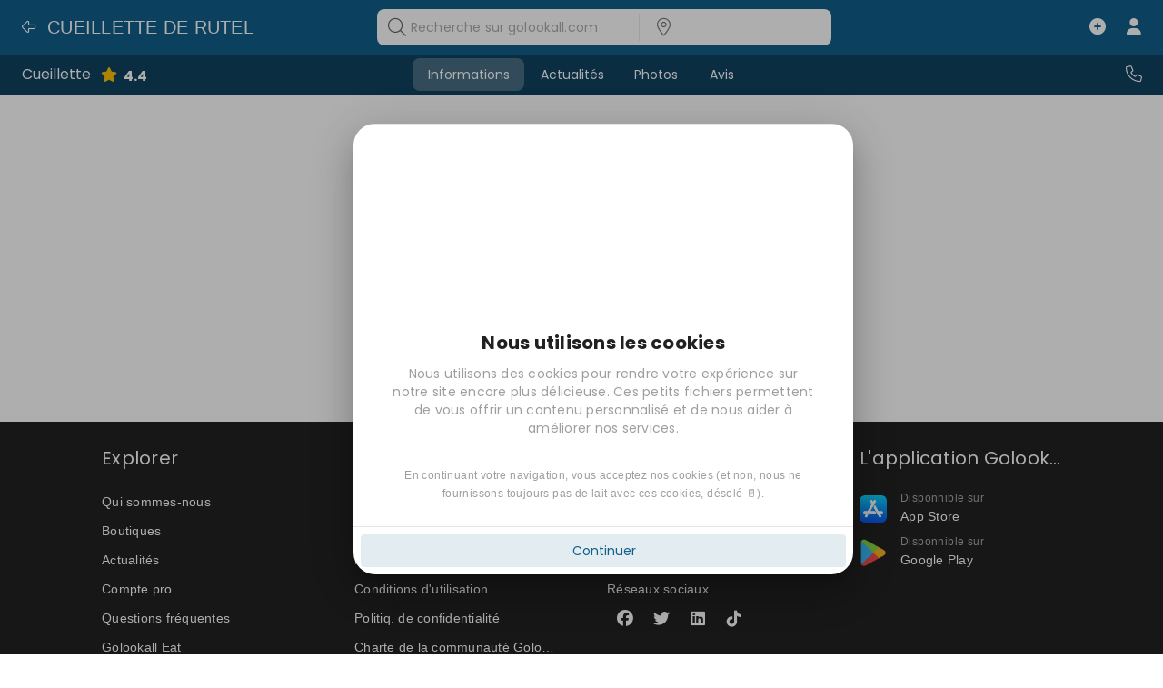

--- FILE ---
content_type: text/css
request_url: https://kit.fontawesome.com/f78734088e.css
body_size: -40
content:
@import url(https://ka-p.fontawesome.com/releases/v6.7.2/css/pro.min.css?token=f78734088e);@import url(https://ka-p.fontawesome.com/releases/v6.7.2/css/pro-v4-shims.min.css?token=f78734088e);@import url(https://ka-p.fontawesome.com/releases/v6.7.2/css/pro-v5-font-face.min.css?token=f78734088e);@import url(https://ka-p.fontawesome.com/releases/v6.7.2/css/pro-v4-font-face.min.css?token=f78734088e);@import url(https://ka-p.fontawesome.com/assets/f78734088e/54603916/custom-icons.css?token=f78734088e);

--- FILE ---
content_type: text/css; charset=utf-8
request_url: https://golookall.com/_nuxt/g-dialog.C8-9iwZH.css
body_size: -315
content:
@media (max-width:720px){.v-dialog.golookall>.v-overlay__content{border-top-left-radius:25px!important;border-top-right-radius:25px!important;height:90vh!important;margin-top:10vh!important}.v-dialog.golookall>.v-overlay__content>.v-card{border-bottom-left-radius:0!important;border-bottom-right-radius:0!important}.v-dialog.golookall.minimal>.v-overlay__content{height:60vh!important;margin-top:40vh!important}.v-dialog.golookall.x-minimal>.v-overlay__content{height:30vh!important;margin-top:70vh!important}}


--- FILE ---
content_type: text/css
request_url: https://ka-p.fontawesome.com/assets/f78734088e/54603916/custom-icons.css?token=f78734088e
body_size: 1443
content:
@charset "utf-8";.fak.fa-time--3--1:before,.fa-kit.fa-time--3--1:before{content:""}.fak,.fa-kit{-moz-osx-font-smoothing:grayscale;-webkit-font-smoothing:antialiased;display:var(--fa-display,inline-block);font-variant:normal;text-rendering:auto;font-family:Font Awesome Kit;font-style:normal;line-height:1}@font-face{font-family:Font Awesome Kit;font-style:normal;font-display:block;src:url([data-uri])format("woff2")}

--- FILE ---
content_type: text/css; charset=utf-8
request_url: https://golookall.com/_nuxt/index.DSo6NdGm.css
body_size: -310
content:
.share-network-email,.share-network-facebook,.share-network-reddit,.share-network-sms,.share-network-twitter,.share-network-whatsapp{color:inherit!important;text-decoration:inherit!important}.review-item .v-rating__wrapper{margin-left:5px}


--- FILE ---
content_type: text/javascript; charset=utf-8
request_url: https://golookall.com/_nuxt/components.i0HqNEKb.js
body_size: 126
content:
import{u as s}from"./vue.f36acd1f.CCg-IaF3.js";import{d as a}from"./entry.B2QP-mQ4.js";const d=i=>{const t=Object.create(null);for(const n in i){const e=i[n];e!==void 0&&(t[n]=e)}return t},l=(i,t)=>(n,e)=>(s(()=>i({...d(n),...e.attrs},e)),()=>{var r,o;return t?(o=(r=e.slots).default)==null?void 0:o.call(r):null}),p={accesskey:String,autocapitalize:String,autofocus:{type:Boolean,default:void 0},class:[String,Object,Array],contenteditable:{type:Boolean,default:void 0},contextmenu:String,dir:String,draggable:{type:Boolean,default:void 0},enterkeyhint:String,exportparts:String,hidden:{type:Boolean,default:void 0},id:String,inputmode:String,is:String,itemid:String,itemprop:String,itemref:String,itemscope:String,itemtype:String,lang:String,nonce:String,part:String,slot:String,spellcheck:{type:Boolean,default:void 0},style:String,tabindex:String,title:String,translate:String},S=a({name:"Title",inheritAttrs:!1,setup:l((i,{slots:t})=>{var n,e,r;return{title:((r=(e=(n=t.default)==null?void 0:n.call(t))==null?void 0:e[0])==null?void 0:r.children)||null}})}),c=a({name:"Meta",inheritAttrs:!1,props:{...p,charset:String,content:String,httpEquiv:String,name:String,body:Boolean,renderPriority:[String,Number]},setup:l(i=>{const t={...i};return t.httpEquiv&&(t["http-equiv"]=t.httpEquiv,delete t.httpEquiv),{meta:[t]}})}),f=a({name:"Head",inheritAttrs:!1,setup:(i,t)=>()=>{var n,e;return(e=(n=t.slots).default)==null?void 0:e.call(n)}});export{f as H,c as M,S as T};


--- FILE ---
content_type: text/plain; charset=utf-8
request_url: https://firestore.googleapis.com/google.firestore.v1.Firestore/Listen/channel?VER=8&database=projects%2Fgolookall-prod%2Fdatabases%2Fgolookall-v2&gsessionid=WGR07YI8AiKCKYS0xXAilixvFDSyT_D_vvEnUBFnEXI&SID=dN-e3PKSuxjoQpGoYKGkRA&RID=88094&AID=31&zx=73mfwqb3yd4n&t=1
body_size: -316
content:
9
[1,62,7]


--- FILE ---
content_type: text/javascript; charset=utf-8
request_url: https://golookall.com/_nuxt/g-dialog.CEGwJ5OK.js
body_size: 406
content:
import{V as p,a as v,e as C,i as $}from"./VCard.hBU-ynSu.js";import{V as b}from"./VListItem.DNohh9qB.js";import{V as g}from"./VBtn.uvbqjAlg.js";import{r as h,W as r,t as n,N as d,A as l,z as s,T as k,x as m,c3 as i,B as w,S as c,V,M,R as N}from"./entry.B2QP-mQ4.js";import{V as y,a as S}from"./VDialog.BY9T3feJ.js";const z={class:"text-body-1 font-weight-bold"},T={class:"text-caption text-grey"},A={__name:"g-dialog",props:{modelValue:{type:Boolean,default:!1},hideHeader:{type:Boolean,default:!1},hideFooter:{type:Boolean,default:!1},contentClass:{type:String,default:""},closable:{type:Boolean,default:!0},minimal:{type:Boolean,default:!0},xMinimal:{type:Boolean,default:!1},persistent:{type:Boolean,default:!1},full:{type:Boolean,default:!1}},emits:["close"],setup(e,{emit:x}){const u=e,B=x,t=h(u.modelValue);return r(()=>u.modelValue,a=>{t.value=a},{immediate:!0}),r(()=>t.value,a=>{a==!1&&B("close")},{immediate:!0}),(a,o)=>(n(),d(S,{modelValue:M(t),"onUpdate:modelValue":o[1]||(o[1]=f=>N(t)?t.value=f:null),"max-width":e.full?"100%":550,scrollable:"",fullscreen:e.full||a.$device.isMobile,class:V({golookall:!0,minimal:e.minimal,"x-minimal":e.xMinimal}),persistent:e.persistent},{default:l(()=>[s(p,{rounded:e.full?0:"xl"},{default:l(()=>[e.hideHeader?c("",!0):(n(),d(b,{key:0,class:"px-6"},k({default:l(()=>[m("div",z,[i(a.$slots,"title")]),m("div",T,[i(a.$slots,"subtitle")])]),_:2},[e.closable?{name:"append",fn:l(()=>[s(g,{icon:"",size:"small",elevation:"0",onClick:o[0]||(o[0]=f=>t.value=!1)},{default:l(()=>[s(v,null,{default:l(()=>[w("fal fa-xmark")]),_:1})]),_:1})]),key:"0"}:void 0]),1024)),s(y),s(C,{class:V(`${a.$device.isMobile?"px-2":e.full?"pa-0":""} ${e.contentClass}`)},{default:l(()=>[i(a.$slots,"content")]),_:3},8,["class"]),s(y),e.hideFooter?c("",!0):(n(),d($,{key:1},{default:l(()=>[i(a.$slots,"footer")]),_:3}))]),_:3},8,["rounded"])]),_:3},8,["modelValue","max-width","fullscreen","class","persistent"]))}},L=A;export{L as _};


--- FILE ---
content_type: text/plain; charset=utf-8
request_url: https://firestore.googleapis.com/google.firestore.v1.Firestore/Listen/channel?VER=8&database=projects%2Fgolookall-prod%2Fdatabases%2Fgolookall-v2&RID=88086&CVER=22&X-HTTP-Session-Id=gsessionid&zx=f0guxc3n0qtt&t=1
body_size: -132
content:
51
[[0,["c","dN-e3PKSuxjoQpGoYKGkRA","",8,12,30000]]]


--- FILE ---
content_type: text/javascript; charset=utf-8
request_url: https://golookall.com/_nuxt/VForm.AF5CpVjE.js
body_size: 26
content:
import{m as p,u as v}from"./VCard.hBU-ynSu.js";import{c as b,d as F}from"./VInput.vublVYRy.js";import{f as V}from"./forwardRefs.DWGaNmQL.js";import{ak as y,am as h,r as R,z as k}from"./entry.B2QP-mQ4.js";const P=y({...p(),...b()},"VForm"),w=h()({name:"VForm",props:P(),emits:{"update:modelValue":r=>!0,submit:r=>!0},setup(r,f){let{slots:m,emit:i}=f;const a=F(r),n=R();function u(t){t.preventDefault(),a.reset()}function l(t){const o=t,e=a.validate();o.then=e.then.bind(e),o.catch=e.catch.bind(e),o.finally=e.finally.bind(e),i("submit",o),o.defaultPrevented||e.then(c=>{var s;let{valid:d}=c;d&&((s=n.value)==null||s.submit())}),o.preventDefault()}return v(()=>{var t;return k("form",{ref:n,class:["v-form",r.class],style:r.style,novalidate:!0,onReset:u,onSubmit:l},[(t=m.default)==null?void 0:t.call(m,a)])}),V(a,n)}});export{w as V};


--- FILE ---
content_type: text/javascript; charset=utf-8
request_url: https://golookall.com/_nuxt/VDialog.BY9T3feJ.js
body_size: 701
content:
import{m as T,F as k,u as P,j as C}from"./VCard.hBU-ynSu.js";import{ak as D,al as B,am as E,an as p,aE as R,c as S,aD as h,z as f,aB as F,r as W,bJ as w,W as V,aV as z,av as b,cz as I}from"./entry.B2QP-mQ4.js";import{c as N,e as O,d as A,b as y}from"./VOverlay.BE36SJEO.js";import{f as L}from"./forwardRefs.DWGaNmQL.js";const U=D({color:String,inset:Boolean,length:[Number,String],thickness:[Number,String],vertical:Boolean,...T(),...B()},"VDivider"),q=E()({name:"VDivider",props:U(),setup(e,d){let{attrs:l}=d;const{themeClasses:n}=p(e),{textColorClasses:m,textColorStyles:t}=k(R(e,"color")),u=S(()=>{const i={};return e.length&&(i[e.vertical?"maxHeight":"maxWidth"]=h(e.length)),e.thickness&&(i[e.vertical?"borderRightWidth":"borderTopWidth"]=h(e.thickness)),i});return P(()=>f("hr",{class:[{"v-divider":!0,"v-divider--inset":e.inset,"v-divider--vertical":e.vertical},n.value,m.value,e.class],style:[u.value,t.value,e.style],"aria-orientation":!l.role||l.role==="separator"?e.vertical?"vertical":"horizontal":void 0,role:`${l.role||"separator"}`},null)),{}}}),j=D({fullscreen:Boolean,retainFocus:{type:Boolean,default:!0},scrollable:Boolean,...N({origin:"center center",scrollStrategy:"block",transition:{component:O},zIndex:2400})},"VDialog"),G=E()({name:"VDialog",props:j(),emits:{"update:modelValue":e=>!0},setup(e,d){let{slots:l}=d;const n=F(e,"modelValue"),{scopeId:m}=A(),t=W();function u(r){var s,c;const a=r.relatedTarget,o=r.target;if(a!==o&&((s=t.value)!=null&&s.contentEl)&&((c=t.value)!=null&&c.globalTop)&&![document,t.value.contentEl].includes(o)&&!t.value.contentEl.contains(o)){const v=I(t.value.contentEl);if(!v.length)return;const g=v[0],x=v[v.length-1];a===g?x.focus():g.focus()}}w&&V(()=>n.value&&e.retainFocus,r=>{r?document.addEventListener("focusin",u):document.removeEventListener("focusin",u)},{immediate:!0}),V(n,async r=>{var a,o;await z(),r?(a=t.value.contentEl)==null||a.focus({preventScroll:!0}):(o=t.value.activatorEl)==null||o.focus({preventScroll:!0})});const i=S(()=>b({"aria-haspopup":"dialog","aria-expanded":String(n.value)},e.activatorProps));return P(()=>{const r=y.filterProps(e);return f(y,b({ref:t,class:["v-dialog",{"v-dialog--fullscreen":e.fullscreen,"v-dialog--scrollable":e.scrollable},e.class],style:e.style},r,{modelValue:n.value,"onUpdate:modelValue":a=>n.value=a,"aria-modal":"true",activatorProps:i.value,role:"dialog"},m),{activator:l.activator,default:function(){for(var a=arguments.length,o=new Array(a),s=0;s<a;s++)o[s]=arguments[s];return f(C,{root:"VDialog"},{default:()=>{var c;return[(c=l.default)==null?void 0:c.call(l,...o)]}})}})}),L({},t)}});export{q as V,G as a};


--- FILE ---
content_type: text/javascript; charset=utf-8
request_url: https://golookall.com/_nuxt/default.Cz_e3uE_.js
body_size: 26941
content:
function __vite__mapDeps(indexes) {
  if (!__vite__mapDeps.viteFileDeps) {
    __vite__mapDeps.viteFileDeps = ["./web.CtQuFoBC.js","./entry.B2QP-mQ4.js","./web.BSyHnO-A.js","./web.JeJ_PyC2.js","./web.kp1pGGfl.js","./index.esm2017.BhS5pof2.js"]
  }
  return indexes.map((i) => __vite__mapDeps.viteFileDeps[i])
}
import{u as oa,f as ue,c as rl,l as ul,s as kt,k as ia,m as nt,b as dl,n as st,p as wt,o as $t,q as xt,r as Ct,i as pa,t as Da,v as it}from"./useFilter.dcDxscum.js";import{c as F,U as le,t as i,N as v,A as e,z as a,S as C,B as o,x as N,y as u,M as l,v as L,r as k,W as H,aP as cl,R as J,ag as Ua,l as De,by as Va,bE as Ha,ba as Te,$ as oe,bF as St,m as ve,E as Ke,u as ha,o as xe,af as Fe,aw as va,O as we,Q as Be,bG as Xa,q as qe,aW as ca,aX as Na,ak as ya,aA as fl,al as et,am as ba,aE as ea,aC as Vt,bH as Pt,bI as ml,aG as _l,aU as pl,av as Ne,ac as Mt,J as Ee,ae as At,ad as ra,K as be,a0 as pe,L as $e,bp as Wa,T as zt,as as It,bt as vl,aF as qa,aM as gl,aI as Tt,aS as aa,aB as xa,aV as ja,bJ as hl,bK as yl,bL as bl,bM as rt,bN as kl,bO as wl,ax as La,ab as na,a2 as Ga,a1 as Ca,i as fa,az as Ge,I as We,bP as $l,Z as ma,bQ as xl,ay as Nt,bR as Sa,bS as Cl,bT as Sl,bU as Vl,bk as Pl,bl as ut,bm as Ml,bn as Al,bo as zl,Y as Pe,a4 as Pa,a3 as Ma,a7 as Aa,V as Re,P as O,aq as ta,an as Il,bV as Tl,bW as Lt,bX as Nl,aa as ua,bY as Ll,bx as Bl,aQ as Rl,bZ as ee,bq as Ya,b_ as El,b5 as Bt,b$ as Dl,aN as Ul,aD as dt,c0 as Gl,c1 as Fl,c2 as ct,c3 as Ol,c4 as Kl,aY as Hl,c5 as Wl}from"./entry.B2QP-mQ4.js";import{c as ke,b as de,a as M,V as R,f as he,e as K,m as Rt,t as Et,w as at,h as Dt,E as Ut,o as Gt,A as tt,F as Ft,y as Ot,u as Ba,M as ql,i as ga,j as Kt,v as jl,G as Yl,z as Zl,H as Jl,J as Ql,g as Ht,s as Xl,C as eo,n as ao,x as to,K as lo,q as oo}from"./VCard.hBU-ynSu.js";import{V as G,a as te,b as sa}from"./VListItem.DNohh9qB.js";import{_ as no,K as so}from"./main.6Bh2Nkqo.js";import{O as Wt,x as io}from"./index.es.CxQvNJ_l.js";import{_ as je}from"./g-dialog.CEGwJ5OK.js";import{a as ro}from"./algoliasearch.umd.Cg9S3ENT.js";import{V as Ae,m as uo}from"./VTextField.Dy2_DaTT.js";import{V as qt}from"./VProgressCircular.B6Uocwf9.js";import{V as ze,u as co}from"./VList.CjFnwtml.js";import{V as Oe}from"./VMenu.XGXS78p3.js";import{V as ye,a as fo}from"./VDialog.BY9T3feJ.js";import{V as da}from"./VForm.AF5CpVjE.js";import{V as A,a as mo,b as _o,m as po,u as vo,c as go}from"./VBtn.uvbqjAlg.js";import{_ as ho,a as yo,b as bo}from"./view.DhFXQjrp.js";import{V as Ie}from"./VSpacer.B7iN1Id5.js";import{m as ko,u as wo,a as $o,l as za,e as xo}from"./VSelect._SzE1kWD.js";import{b as Co}from"./VInput.vublVYRy.js";import{f as jt}from"./forwardRefs.DWGaNmQL.js";import{c as So}from"./VCheckboxBtn.DvrYsiJ-.js";import{V as Yt,b as Vo,c as Za}from"./VChip.Dog9_y0O.js";import{V as Ia,a as Le,c as Po,d as Mo,b as ft}from"./VOverlay.BE36SJEO.js";import{V as Ao}from"./VCheckbox.D0VTVuyh.js";import{a as Ja,s as Ta,g as re,b as zo}from"./chat.CONmkZ5k.js";import{_ as Zt,m as Io,u as To,V as No,a as Lo,b as Bo}from"./VMain.B4GUTPgp.js";import{s as Fa,h as Ro,i as Eo}from"./theme.BoKobUHI.js";import{s as Do}from"./interval.BQ-rG-MC.js";import{u as Uo}from"./ssrBoot.Ddp4XulK.js";import{_ as Go}from"./g-carousel.C1LYMoC8.js";import{_ as Jt,a as Qt}from"./android.BoobZ1kn.js";import"./getPrototypeOf.BSXSY2yA.js";import"./VField.ZtL0YUE5.js";import"./index.DpVNEfEm.js";import"./index.GXQ8Atqk.js";import"./_commonjs-dynamic-modules.TDtrdbi3.js";import"./___vite-browser-external.DRhU0gjB.js";import"./video-js.DvvYGf-J.js";/* empty css              */const Fo={class:"text-subtitle-2 font-weight-bold"},Oo={class:"text-caption text-grey"},Ko={key:0,class:"d-flex align-center"},Ho={class:"d-flex align-center"},Wo={class:"font-weight-medium"},qo={key:0,class:"ml-2 d-flex align-center"},jo={key:1,class:"d-flex align-center"},Yo={class:"d-flex align-center"},Zo={class:"font-weight-medium"},Jo={key:0,class:"ml-2 d-flex align-center"},Qo={key:2,class:"d-flex align-center"},Xo={class:"d-flex align-center"},en={class:"font-weight-medium"},an={key:0,class:"ml-2 d-flex align-center"},tn={key:3},ln={__name:"global-web-autocomplete-item",props:{item:{type:Object,default:null}},setup(t){const{substr:c,dateHumanFormat:n}=oa(),d=t,y=F(()=>{if(d.item.dates&&d.item.dates.length>0){const h=d.item.dates.filter(s=>le().isSameOrAfter(le(s.start))&&le().isSameOrBefore(le(s.end)))[0];if(h)return n(h.start+" "+h.start_time.HH+":"+h.end_time.HH)}return d.item.date_start?n(d.item.date_start):null}),_=F(()=>d.item.title?d.item.title:null);return(h,s)=>(i(),v(G,{onClick:s[0]||(s[0]=w=>h.$router.push(t.item.path))},{prepend:e(()=>[a(ke,{rounded:"lg",size:"35",color:"light"},{default:e(()=>[t.item.image?(i(),v(de,{key:0,src:t.item.image,cover:""},null,8,["src"])):C("",!0)]),_:1})]),append:e(()=>[a(M,{size:"small"},{default:e(()=>[o("fal fa-angle-right")]),_:1})]),default:e(()=>[N("div",Fo,u(l(c)(l(_),40)),1),N("div",Oo,[t.item.type=="place"?(i(),L("div",Ko,[N("div",Ho,[a(M,{size:"x-small",color:"blue",class:"mr-1"},{default:e(()=>[o("fas fa-location-dot")]),_:1}),N("span",Wo,u(t.item.city),1)]),t.item.rating?(i(),L("div",qo,[a(M,{size:"x-small",color:"gold",class:"mr-2"},{default:e(()=>[o("fas fa-star")]),_:1}),o(" "+u(t.item.rating),1)])):C("",!0)])):t.item.type=="event"?(i(),L("div",jo,[N("div",Yo,[a(M,{size:"x-small",color:"purple",class:"mr-1"},{default:e(()=>[o("fas fa-calendar")]),_:1}),N("span",Zo,u(l(y)),1)]),t.item.city?(i(),L("div",Jo,[a(M,{size:"x-small",color:"blue",class:"mr-1"},{default:e(()=>[o("fas fa-location-dot")]),_:1}),o(" "+u(t.item.city),1)])):C("",!0)])):t.item.type=="product"?(i(),L("div",Qo,[N("div",Xo,[a(M,{size:"x-small",color:"secondary",class:"mr-1"},{default:e(()=>[o("fas fa-tag")]),_:1}),N("span",en,u(h.$n(t.item.price,"currency","fr")),1)]),t.item.description?(i(),L("div",an,[a(M,{size:"6",color:"black",class:"mr-2"},{default:e(()=>[o("fas fa-circle")]),_:1}),o(" "+u(l(c)(t.item.description,30)),1)])):C("",!0)])):(i(),L("div",tn,u(l(c)(t.item.description,40)),1))])]),_:1}))}},on=ln,nn={__name:"g-location",emits:["change"],setup(t,{emit:c}){const n=De(),{$db:d}=ve(),y=c,_=k(null);H(()=>cl.value,s=>{_.value=s},{immediate:!0});const h=async s=>{const w={...Va.value,...s,expired:le().add(30,"minutes").format()};Ha(w),await Te(oe(d,"locations",St.value),w),y("change")};return(s,w)=>{const S=no;return i(),L("div",null,[a(S,{placeholder:s.$t("google_address_placeholder"),modelValue:l(_),"onUpdate:modelValue":w[0]||(w[0]=m=>J(_)?_.value=m:null),density:"compact",onChange:h},null,8,["placeholder","modelValue"]),a(R,{flat:"",height:"200",class:"mt-5"},{default:e(()=>[l(Ua)?(i(),v(l(Wt),{key:0,"api-key":l(n).public.GOOGLE_API_KEY,style:{width:"100%",height:"100%"},center:l(Ua),zoom:13,zoomControl:!1,gestureHandling:"none"},{default:e(()=>[a(l(io),{options:{position:l(Ua)}},null,8,["options"])]),_:1},8,["api-key","center"])):C("",!0)]),_:1})])}}},Xt=nn,sn={class:"text-primary"},rn={class:"mt-5"},un={class:"text-body-1 font-weight-bold"},dn={class:"text-grey text-body-2"},cn={__name:"global-web-input",setup(t){const c=De(),n=Ke(),d=ha(),{$reporting:y}=ve(),h=ro(c.public.ALGOLIA_APPLICATION_ID,c.public.ALGOLIA_API_KEY).initIndex("client-global-search"),s=k(null),w=k(!1),S=k(!1),m=k(!0),f=k([]),r=k(0);H(()=>s.value,async p=>{p&&p.length>0?await T():f.value=[]}),H(()=>n.query.location,async p=>{p==="true"&&(w.value=!0,d.replace({query:null}))}),H(()=>n.name,async p=>{p!="search-global"&&(s.value="")}),xe(()=>{s.value=n.query.s||""});let b=null;const T=async()=>{S.value=!0,b&&clearTimeout(b),b=setTimeout(async()=>{const{hits:p,nbPages:$}=await h.search(s.value,{hitsPerPage:20,filters:"status:success OR is_online:true OR type:product",page:0}).catch(V=>{y(V)});f.value=p,S.value=!1,r.value=$},350)},P=()=>{w.value=!1,Xa(!0)},I=()=>{qe({name:"search-global",query:{s:s.value}}),m.value=!1,setTimeout(()=>{m.value=!0},500)},g=()=>{n.name.startsWith("place")&&qe({name:"index"})};return(p,$)=>{const V=on,x=Xt,Y=je;return i(),L("div",null,[a(da,{onSubmit:Fe(I,["prevent"])},{default:e(()=>[a(Ae,{variant:"solo","hide-details":"",density:"compact","bg-color":"white",rounded:"lg",placeholder:p.$t("search_on_golookall.com"),modelValue:l(s),"onUpdate:modelValue":$[1]||($[1]=U=>J(s)?s.value=U:null),onFocus:g},{"prepend-inner":e(()=>[l(S)?C("",!0):(i(),v(M,{key:0,size:"small"},{default:e(()=>[o("fal fa-search")]),_:1})),l(S)?(i(),v(qt,{key:1,indeterminate:"",color:"primary",size:"20",width:"3"})):C("",!0)]),"append-inner":e(()=>[a(ze,{width:"200",flat:"",density:"compact",class:"py-0"},{default:e(()=>[a(G,{style:{"border-left":"1px solid #e9e9e9","min-height":"30px !important"},onClick:$[0]||($[0]=Fe(U=>w.value=!0,["stop"]))},{prepend:e(()=>[a(M,{size:"small"},{default:e(()=>[o("fal fa-location-dot")]),_:1})]),default:e(()=>[l(va)?(i(),v(te,{key:0,class:"text-subtitle-2 text-decoration-underline text-primary"},{default:e(()=>[o(u(l(va)),1)]),_:1})):C("",!0)]),_:1})]),_:1})]),default:e(()=>[a(Oe,{activator:"parent",location:"bottom",offset:10,disabled:!l(m)},{default:e(()=>[l(s)&&l(s).length>0?(i(),v(R,{key:0,rounded:"lg"},{default:e(()=>[a(he,{class:"text-body-1 font-weight-bold"},{default:e(()=>[o(u(p.$t("search_results")),1)]),_:1}),a(ye),l(f).length==0?(i(),v(K,{key:0},{default:e(()=>[o(u(p.$t("no_search_result")),1)]),_:1})):C("",!0),l(f).length>0?(i(),v(ze,{key:1,"max-height":"350"},{default:e(()=>[(i(!0),L(we,null,Be(l(f),U=>(i(),v(V,{item:U},null,8,["item"]))),256))]),_:1})):C("",!0),a(ye),l(r)>1?(i(),v(G,{key:2,to:{name:"search-global",query:{s:l(s)}}},{append:e(()=>[a(M,{size:"small"},{default:e(()=>[o("fal fa-angle-right")]),_:1})]),default:e(()=>[a(te,{class:"text-subtitle-2 text-decoration-underline"},{default:e(()=>[o(u(p.$t("more_results_for"))+" ",1),N("span",sn,u(l(s)),1)]),_:1})]),_:1},8,["to"])):C("",!0)]),_:1})):C("",!0)]),_:1},8,["disabled"])]),_:1},8,["placeholder","modelValue"])]),_:1}),a(Y,{modelValue:l(w),"onUpdate:modelValue":$[3]||($[3]=U=>J(w)?w.value=U:null),onClose:$[4]||($[4]=U=>w.value=!1)},{title:e(()=>[o(u(p.$t("choose_a_destination")),1)]),content:e(()=>[a(x,{onChange:$[2]||($[2]=U=>w.value=!1)}),N("div",rn,[N("div",un,u(p.$t("currently_location")),1),N("div",dn,u(p.$t("currently_location_description")),1)])]),footer:e(()=>[a(A,{variant:"tonal",color:"primary",block:"",loading:l(S),onClick:P},{default:e(()=>[o(u(p.$t("my_position")),1)]),_:1},8,["loading"])]),_:1},8,["modelValue"])])}}},fn=cn,mt=""+globalThis.__publicAssetsURL("icon-only.jpg"),mn=ca("Badge",{web:()=>Na(()=>import("./web.CtQuFoBC.js"),__vite__mapDeps([0,1]),import.meta.url).then(t=>new t.BadgeWeb)}),_n=ya({bordered:Boolean,color:String,content:[Number,String],dot:Boolean,floating:Boolean,icon:fl,inline:Boolean,label:{type:String,default:"$vuetify.badge"},max:[Number,String],modelValue:{type:Boolean,default:!0},offsetX:[Number,String],offsetY:[Number,String],textColor:String,...Rt(),...Et({location:"top end"}),...at(),...Dt(),...et(),...Ut({transition:"scale-rotate-transition"})},"VBadge"),_a=ba()({name:"VBadge",inheritAttrs:!1,props:_n(),setup(t,c){const{backgroundColorClasses:n,backgroundColorStyles:d}=Gt(ea(t,"color")),{roundedClasses:y}=tt(t),{t:_}=Vt(),{textColorClasses:h,textColorStyles:s}=Ft(ea(t,"textColor")),{themeClasses:w}=Pt(),{locationStyles:S}=Ot(t,!0,m=>(t.floating?t.dot?2:4:t.dot?8:12)+(["top","bottom"].includes(m)?+(t.offsetY??0):["left","right"].includes(m)?+(t.offsetX??0):0));return Ba(()=>{const m=Number(t.content),f=!t.max||isNaN(m)?t.content:m<=+t.max?m:`${t.max}+`,[r,b]=ml(c.attrs,["aria-atomic","aria-label","aria-live","role","title"]);return a(t.tag,Ne({class:["v-badge",{"v-badge--bordered":t.bordered,"v-badge--dot":t.dot,"v-badge--floating":t.floating,"v-badge--inline":t.inline},t.class]},b,{style:t.style}),{default:()=>{var T,P;return[a("div",{class:"v-badge__wrapper"},[(P=(T=c.slots).default)==null?void 0:P.call(T),a(ql,{transition:t.transition},{default:()=>{var I,g;return[_l(a("span",Ne({class:["v-badge__badge",w.value,n.value,y.value,h.value],style:[d.value,s.value,t.inline?{}:S.value],"aria-atomic":"true","aria-label":_(t.label,m),"aria-live":"polite",role:"status"},r),[t.dot?void 0:c.slots.badge?(g=(I=c.slots).badge)==null?void 0:g.call(I):t.icon?a(M,{icon:t.icon},null):f]),[[pl,t.modelValue]])]}})])]}})}),{}}}),pn={key:3,style:{"font-size":"11px"},class:"mt-2"},vn={class:"text-subtitle-2 font-weight-bold text-white"},gn=["innerHTML"],hn={class:"text-caption text-grey"},yn={class:"text-subtitle-2 font-weight-bold text-white"},bn=["innerHTML"],kn={class:"text-caption text-grey"},wn={__name:"button",setup(t){const{$db:c,$device:n}=ve(),{humanize:d,notificationUrl:y}=oa(),_=k(!0),h=k([]),s=k(!1),w=k(!1),S=k(!1),m=k(null);let f;xe(async()=>{f!=null&&f();let g=!1;f=Mt(Ee($e(c,"notifications"),be("to","==",pe.value),be("target","==","golookall"),ra("created","desc"),At(15)),async p=>{h.value=p.docs.map($=>({id:$.id,...$.data()})),Capacitor.isNativePlatform()&&await mn.set({count:r.value}),_.value=!1,g===!0&&p.docChanges().forEach(async $=>{if($.type==="added"){const V=$.doc.data();It({title:V.title,text:n.isMobile?null:V.text,duration:5e3,data:{link:await y(V,!0)}})}}),g=!0})});const r=F(()=>h.value.filter(g=>!g.is_read).length),b=()=>{n.isMobile&&(w.value=!0)},T=async()=>{s.value=!0;for(const g of h.value.filter(p=>!p.is_read))await Te(oe(c,"notifications",g.id),{is_read:!0});s.value=!1},P=async g=>{if(n.isMobile&&(w.value=!1),await Te(oe(c,"notifications",g.id),{is_read:!0}),g.type=="posts")return m.value=g,S.value=!0;if(g.web_url){const p=new URL(g.web_url);return qe(p.pathname+p.search+p.hash)}};function I(g){g=g.replace(/\n/g," ");const $=new DOMParser().parseFromString(g,"text/html");function V(B){if(B.nodeType===Node.ELEMENT_NODE)if(B.tagName.toLowerCase()!=="b"&&B.tagName.toLowerCase()!=="strong"&&!B.classList.contains("emoji")){for(;B.firstChild;)B.parentNode.insertBefore(B.firstChild,B);B.parentNode.removeChild(B)}else for(let q=B.childNodes.length-1;q>=0;q--)V(B.childNodes[q])}for(let B=$.body.childNodes.length-1;B>=0;B--)V($.body.childNodes[B]);let x=0;const Y=document.createDocumentFragment();let U=!1;const Z=80;function X(B){if(!(x>=Z)){if(B.nodeType===Node.TEXT_NODE){const q=Z-x,me=B.textContent.slice(0,q);Y.appendChild(document.createTextNode(me)),x+=me.length,x>=Z&&(U=!0)}else if(B.nodeType===Node.ELEMENT_NODE){const q=document.createElement(B.tagName);for(let me=0;me<B.attributes.length;me++)q.setAttribute(B.attributes[me].name,B.attributes[me].value);Y.appendChild(q);for(let me=0;me<B.childNodes.length&&(X(B.childNodes[me]),!(x>=Z));me++);}}}for(let B=0;B<$.body.childNodes.length&&(X($.body.childNodes[B]),!(x>=Z));B++);const Q=document.createElement("div");return Q.appendChild(Y),Q.innerHTML+(U?"...":"")}return(g,p)=>{const $=ho,V=je;return i(),v(A,{icon:"",elevation:"0",size:"small",onClick:b},{default:e(()=>[l(r)>0?(i(),v(_a,{key:0,color:"error",floating:"",dot:""},{default:e(()=>[l(n).isMobile?(i(),v(M,{key:0},{default:e(()=>[o("fal fa-bell")]),_:1})):(i(),v(M,{key:1},{default:e(()=>[o("fas fa-bell")]),_:1}))]),_:1})):C("",!0),l(n).isMobile&&l(r)==0?(i(),v(M,{key:1},{default:e(()=>[o("fal fa-bell")]),_:1})):C("",!0),!l(n).isMobile&&l(r)==0?(i(),v(M,{key:2},{default:e(()=>[o("fas fa-bell")]),_:1})):C("",!0),l(n).isMobile?(i(),L("span",pn,u(g.$t("reminders")),1)):C("",!0),l(n).isMobile?C("",!0):(i(),v(Oe,{key:4,activator:"parent"},{default:e(()=>[a(R,{width:"400",rounded:"xl"},{default:e(()=>[a(he,{class:"d-flex text-subtitle-2 align-center"},{default:e(()=>[o(u(g.$t("notifications"))+" ",1),a(_a,{color:l(r)==0?"green":"error",content:l(r),floating:"",inline:"",dot:l(r)==0},null,8,["color","content","dot"]),a(Ie),a(A,{color:"grey",variant:"tonal",size:"small",class:"mr-2",to:{name:"profile"}},{default:e(()=>[a(M,null,{default:e(()=>[o("fal fa-cog")]),_:1})]),_:1})]),_:1}),a(ye),a(R,{maxHeight:"400",flat:"",style:{"overflow-y":"auto"}},{default:e(()=>[(i(!0),L(we,null,Be(l(h),x=>(i(),L("div",{style:Wa(`background: ${x.is_read?"white":"#b007200a"};`),class:"pt-3"},[a(G,{onClick:Y=>P(x)},{prepend:e(()=>[x.author=="golookall"?(i(),v(ke,{key:0,size:"40",rounded:"xl"},{default:e(()=>[a(de,{src:mt})]),_:1})):x.author_avatar?(i(),v(ke,{key:2,size:"40",color:"grey",rounded:"xl"},{default:e(()=>[a(de,{src:x.author_avatar},null,8,["src"])]),_:2},1024)):(i(),v(ke,{key:1,size:"40",color:x.author_color,rounded:"xl"},{default:e(()=>[N("div",vn,u(x.author_firstletter),1)]),_:2},1032,["color"]))]),append:e(()=>[x.is_read?C("",!0):(i(),v(_a,{key:0,color:"error",dot:""}))]),default:e(()=>[N("div",{class:"text-caption notification-text",innerHTML:I(x.html)},null,8,gn),N("div",hn,u(l(d)(x.created)),1)]),_:2},1032,["onClick"]),g.index+1<l(h).length?(i(),v(ye,{key:0,class:"mt-3"})):C("",!0)],4))),256)),l(h).length==0?(i(),v(K,{key:0,class:"text-center text-grey"},{default:e(()=>[o(u(g.$t("no_data")),1)]),_:1})):C("",!0)]),_:1}),l(h).length>0?(i(),v(ye,{key:0})):C("",!0),l(h).length>0?(i(),v(ga,{key:1},{default:e(()=>[a(Ie),a(A,{variant:"tonal",size:"small",color:"primary",onClick:T,loading:l(s)},{default:e(()=>[a(M,{class:"mr-2",size:"small"},{default:e(()=>[o("fal fa-book")]),_:1}),o(" "+u(g.$t("mark_as_read")),1)]),_:1},8,["loading"])]),_:1})):C("",!0)]),_:1})]),_:1})),a(V,{modelValue:l(S),"onUpdate:modelValue":p[1]||(p[1]=x=>J(S)?S.value=x:null),onClose:p[2]||(p[2]=x=>S.value=!1),"hide-footer":"","hide-header":"","content-class":"pa-0"},{content:e(()=>[a($,{closable:"","publication-id":l(m).type_id,onClose:p[0]||(p[0]=x=>S.value=!1)},null,8,["publication-id"])]),_:1},8,["modelValue"]),a(V,{fullscreen:"",modelValue:l(w),"onUpdate:modelValue":p[3]||(p[3]=x=>J(w)?w.value=x:null),contentClass:"pa-0",onClose:p[4]||(p[4]=x=>w.value=!1)},zt({title:e(()=>[a(he,{class:"d-flex text-subtitle-2 px-0 align-center"},{default:e(()=>[o(u(g.$t("notifications"))+" ",1),a(_a,{color:l(r)==0?"green":"error",content:l(r),floating:"",inline:"",dot:l(r)==0},null,8,["color","content","dot"]),a(Ie),a(A,{color:"grey",variant:"tonal",size:"small",class:"mr-2"},{default:e(()=>[a(M,null,{default:e(()=>[o("fal fa-cog")]),_:1})]),_:1})]),_:1})]),content:e(()=>[(i(!0),L(we,null,Be(l(h),x=>(i(),L("div",{style:Wa(`background: ${x.is_read?"white":"#b007200a"};`),class:"pt-3"},[a(G,{onClick:Y=>P(x)},{prepend:e(()=>[x.author=="golookall"?(i(),v(ke,{key:0,size:"40",rounded:"xl"},{default:e(()=>[a(de,{src:mt})]),_:1})):x.author_avatar?(i(),v(ke,{key:2,size:"40",color:"grey",rounded:"xl"},{default:e(()=>[a(de,{src:x.author_avatar},null,8,["src"])]),_:2},1024)):(i(),v(ke,{key:1,size:"40",color:x.author_color,rounded:"xl"},{default:e(()=>[N("div",yn,u(x.author_firstletter),1)]),_:2},1032,["color"]))]),append:e(()=>[x.is_read?C("",!0):(i(),v(_a,{key:0,color:"error",dot:""}))]),default:e(()=>[N("div",{class:"text-caption notification-text",innerHTML:I(x.html)},null,8,bn),N("div",kn,u(l(d)(x.created)),1)]),_:2},1032,["onClick"]),g.index+1<l(h).length?(i(),v(ye,{key:0,class:"mt-3"})):C("",!0)],4))),256)),l(h).length==0?(i(),v(K,{key:0,class:"text-center text-grey"},{default:e(()=>[o(u(g.$t("no_data")),1)]),_:1})):C("",!0)]),_:2},[l(h).length>0?{name:"footer",fn:e(()=>[a(Ie),a(A,{variant:"tonal",size:"small",color:"primary",onClick:T,loading:l(s)},{default:e(()=>[a(M,{class:"mr-2",size:"small"},{default:e(()=>[o("fal fa-book")]),_:1}),o(" "+u(g.$t("mark_as_read")),1)]),_:1},8,["loading"])]),key:"0"}:void 0]),1032,["modelValue"])]),_:1})}}},el=wn,$n=[{name:"Afghanistan",dial_code:"+93",front:!1,code:"AF"},{name:"Aland Islands",dial_code:"+358",front:!1,code:"AX"},{name:"Albania",dial_code:"+355",front:!1,code:"AL"},{name:"Algeria",dial_code:"+213",front:!1,code:"DZ"},{name:"AmericanSamoa",dial_code:"+1684",front:!1,code:"AS"},{name:"Andorra",dial_code:"+376",front:!1,code:"AD"},{name:"Angola",dial_code:"+244",front:!1,code:"AO"},{name:"Anguilla",dial_code:"+1264",front:!1,code:"AI"},{name:"Antarctica",dial_code:"+672",front:!1,code:"AQ"},{name:"Antigua and Barbuda",dial_code:"+1268",front:!1,code:"AG"},{name:"Argentina",dial_code:"+54",front:!1,code:"AR"},{name:"Armenia",dial_code:"+374",front:!1,code:"AM"},{name:"Aruba",dial_code:"+297",front:!1,code:"AW"},{name:"Australia",dial_code:"+61",front:!1,code:"AU"},{name:"Austria",dial_code:"+43",front:!1,code:"AT"},{name:"Azerbaijan",dial_code:"+994",front:!1,code:"AZ"},{name:"Bahamas",dial_code:"+1242",front:!1,code:"BS"},{name:"Bahrain",dial_code:"+973",front:!1,code:"BH"},{name:"Bangladesh",dial_code:"+880",front:!1,code:"BD"},{name:"Barbados",dial_code:"+1246",front:!1,code:"BB"},{name:"Belarus",dial_code:"+375",front:!1,code:"BY"},{name:"Belgium",dial_code:"+32",front:!1,code:"BE"},{name:"Belize",dial_code:"+501",front:!1,code:"BZ"},{name:"Benin",dial_code:"+229",front:!1,code:"BJ"},{name:"Bermuda",dial_code:"+1441",front:!1,code:"BM"},{name:"Bhutan",dial_code:"+975",front:!1,code:"BT"},{name:"Bolivia, Plurinational State of",dial_code:"+591",front:!1,code:"BO"},{name:"Bosnia and Herzegovina",dial_code:"+387",front:!1,code:"BA"},{name:"Botswana",dial_code:"+267",front:!1,code:"BW"},{name:"Brazil",dial_code:"+55",front:!1,code:"BR"},{name:"British Indian Ocean Territory",dial_code:"+246",front:!1,code:"IO"},{name:"Brunei Darussalam",dial_code:"+673",front:!1,code:"BN"},{name:"Bulgaria",dial_code:"+359",front:!1,code:"BG"},{name:"Burkina Faso",dial_code:"+226",front:!1,code:"BF"},{name:"Burundi",dial_code:"+257",front:!1,code:"BI"},{name:"Cambodia",dial_code:"+855",front:!1,code:"KH"},{name:"Cameroon",dial_code:"+237",front:!1,code:"CM"},{name:"Canada",dial_code:"+1",front:!1,code:"CA"},{name:"Cape Verde",dial_code:"+238",front:!1,code:"CV"},{name:"Cayman Islands",dial_code:"+ 345",front:!1,code:"KY"},{name:"Central African Republic",dial_code:"+236",front:!1,code:"CF"},{name:"Chad",dial_code:"+235",front:!1,code:"TD"},{name:"Chile",dial_code:"+56",front:!1,code:"CL"},{name:"China",dial_code:"+86",front:!0,code:"CN"},{name:"Christmas Island",dial_code:"+61",front:!1,code:"CX"},{name:"Cocos (Keeling) Islands",dial_code:"+61",front:!1,code:"CC"},{name:"Colombia",dial_code:"+57",front:!1,code:"CO"},{name:"Comoros",dial_code:"+269",front:!1,code:"KM"},{name:"Congo",dial_code:"+242",front:!1,code:"CG"},{name:"Congo, The Democratic Republic of the Congo",dial_code:"+243",front:!1,code:"CD"},{name:"Cook Islands",dial_code:"+682",front:!1,code:"CK"},{name:"Costa Rica",dial_code:"+506",front:!1,code:"CR"},{name:"Cote d'Ivoire",dial_code:"+225",front:!1,code:"CI"},{name:"Croatia",dial_code:"+385",front:!1,code:"HR"},{name:"Cuba",dial_code:"+53",front:!1,code:"CU"},{name:"Cyprus",dial_code:"+357",front:!1,code:"CY"},{name:"Czech Republic",dial_code:"+420",front:!1,code:"CZ"},{name:"Denmark",dial_code:"+45",front:!1,code:"DK"},{name:"Djibouti",dial_code:"+253",front:!1,code:"DJ"},{name:"Dominica",dial_code:"+1767",front:!1,code:"DM"},{name:"Dominican Republic",dial_code:"+1849",front:!1,code:"DO"},{name:"Ecuador",dial_code:"+593",front:!1,code:"EC"},{name:"Egypt",dial_code:"+20",front:!1,code:"EG"},{name:"El Salvador",dial_code:"+503",front:!1,code:"SV"},{name:"Equatorial Guinea",dial_code:"+240",front:!1,code:"GQ"},{name:"Eritrea",dial_code:"+291",front:!1,code:"ER"},{name:"Estonia",dial_code:"+372",front:!1,code:"EE"},{name:"Ethiopia",dial_code:"+251",front:!1,code:"ET"},{name:"Falkland Islands (Malvinas)",dial_code:"+500",front:!1,code:"FK"},{name:"Faroe Islands",dial_code:"+298",front:!1,code:"FO"},{name:"Fiji",dial_code:"+679",front:!1,code:"FJ"},{name:"Finland",dial_code:"+358",front:!1,code:"FI"},{name:"France",dial_code:"+33",front:!0,code:"FR"},{name:"French Guiana",dial_code:"+594",front:!1,code:"GF"},{name:"French Polynesia",dial_code:"+689",front:!1,code:"PF"},{name:"Gabon",dial_code:"+241",front:!1,code:"GA"},{name:"Gambia",dial_code:"+220",front:!1,code:"GM"},{name:"Georgia",dial_code:"+995",front:!1,code:"GE"},{name:"Germany",dial_code:"+49",front:!0,code:"DE"},{name:"Ghana",dial_code:"+233",front:!1,code:"GH"},{name:"Gibraltar",dial_code:"+350",front:!1,code:"GI"},{name:"Greece",dial_code:"+30",front:!1,code:"GR"},{name:"Greenland",dial_code:"+299",front:!1,code:"GL"},{name:"Grenada",dial_code:"+1473",front:!1,code:"GD"},{name:"Guadeloupe",dial_code:"+590",front:!1,code:"GP"},{name:"Guam",dial_code:"+1671",front:!1,code:"GU"},{name:"Guatemala",dial_code:"+502",front:!1,code:"GT"},{name:"Guernsey",dial_code:"+44",front:!1,code:"GG"},{name:"Guinea",dial_code:"+224",front:!1,code:"GN"},{name:"Guinea-Bissau",dial_code:"+245",front:!1,code:"GW"},{name:"Guyana",dial_code:"+595",front:!1,code:"GY"},{name:"Haiti",dial_code:"+509",front:!1,code:"HT"},{name:"Holy See (Vatican City State)",dial_code:"+379",front:!1,code:"VA"},{name:"Honduras",dial_code:"+504",front:!1,code:"HN"},{name:"Hong Kong",dial_code:"+852",front:!1,code:"HK"},{name:"Hungary",dial_code:"+36",front:!1,code:"HU"},{name:"Iceland",dial_code:"+354",front:!1,code:"IS"},{name:"India",dial_code:"+91",front:!1,code:"IN"},{name:"Indonesia",dial_code:"+62",front:!1,code:"ID"},{name:"Iran, Islamic Republic of Persian Gulf",dial_code:"+98",front:!1,code:"IR"},{name:"Iraq",dial_code:"+964",front:!1,code:"IQ"},{name:"Ireland",dial_code:"+353",front:!1,code:"IE"},{name:"Isle of Man",dial_code:"+44",front:!1,code:"IM"},{name:"Israel",dial_code:"+972",front:!1,code:"IL"},{name:"Italy",dial_code:"+39",front:!0,code:"IT"},{name:"Jamaica",dial_code:"+1876",front:!1,code:"JM"},{name:"Japan",dial_code:"+81",front:!1,code:"JP"},{name:"Jersey",dial_code:"+44",front:!1,code:"JE"},{name:"Jordan",dial_code:"+962",front:!1,code:"JO"},{name:"Kazakhstan",dial_code:"+77",front:!1,code:"KZ"},{name:"Kenya",dial_code:"+254",front:!1,code:"KE"},{name:"Kiribati",dial_code:"+686",front:!1,code:"KI"},{name:"Korea, Democratic People's Republic of Korea",dial_code:"+850",front:!1,code:"KP"},{name:"Korea, Republic of South Korea",dial_code:"+82",front:!1,code:"KR"},{name:"Kuwait",dial_code:"+965",front:!1,code:"KW"},{name:"Kyrgyzstan",dial_code:"+996",front:!1,code:"KG"},{name:"Laos",dial_code:"+856",front:!1,code:"LA"},{name:"Latvia",dial_code:"+371",front:!1,code:"LV"},{name:"Lebanon",dial_code:"+961",front:!1,code:"LB"},{name:"Lesotho",dial_code:"+266",front:!1,code:"LS"},{name:"Liberia",dial_code:"+231",front:!1,code:"LR"},{name:"Libyan Arab Jamahiriya",dial_code:"+218",front:!1,code:"LY"},{name:"Liechtenstein",dial_code:"+423",front:!1,code:"LI"},{name:"Lithuania",dial_code:"+370",front:!1,code:"LT"},{name:"Luxembourg",dial_code:"+352",front:!1,code:"LU"},{name:"Macao",dial_code:"+853",front:!1,code:"MO"},{name:"Macedonia",dial_code:"+389",front:!1,code:"MK"},{name:"Madagascar",dial_code:"+261",front:!1,code:"MG"},{name:"Malawi",dial_code:"+265",front:!1,code:"MW"},{name:"Malaysia",dial_code:"+60",front:!1,code:"MY"},{name:"Maldives",dial_code:"+960",front:!1,code:"MV"},{name:"Mali",dial_code:"+223",front:!1,code:"ML"},{name:"Malta",dial_code:"+356",front:!1,code:"MT"},{name:"Marshall Islands",dial_code:"+692",front:!1,code:"MH"},{name:"Martinique",dial_code:"+596",front:!1,code:"MQ"},{name:"Mauritania",dial_code:"+222",front:!1,code:"MR"},{name:"Mauritius",dial_code:"+230",front:!1,code:"MU"},{name:"Mayotte",dial_code:"+262",front:!1,code:"YT"},{name:"Mexico",dial_code:"+52",front:!1,code:"MX"},{name:"Micronesia, Federated States of Micronesia",dial_code:"+691",front:!1,code:"FM"},{name:"Moldova",dial_code:"+373",front:!1,code:"MD"},{name:"Monaco",dial_code:"+377",front:!1,code:"MC"},{name:"Mongolia",dial_code:"+976",front:!1,code:"MN"},{name:"Montenegro",dial_code:"+382",front:!1,code:"ME"},{name:"Montserrat",dial_code:"+1664",front:!1,code:"MS"},{name:"Morocco",dial_code:"+212",front:!1,code:"MA"},{name:"Mozambique",dial_code:"+258",front:!1,code:"MZ"},{name:"Myanmar",dial_code:"+95",front:!1,code:"MM"},{name:"Namibia",dial_code:"+264",front:!1,code:"NA"},{name:"Nauru",dial_code:"+674",front:!1,code:"NR"},{name:"Nepal",dial_code:"+977",front:!1,code:"NP"},{name:"Netherlands",dial_code:"+31",front:!1,code:"NL"},{name:"Netherlands Antilles",dial_code:"+599",front:!1,code:"AN"},{name:"New Caledonia",dial_code:"+687",front:!1,code:"NC"},{name:"New Zealand",dial_code:"+64",front:!1,code:"NZ"},{name:"Nicaragua",dial_code:"+505",front:!1,code:"NI"},{name:"Niger",dial_code:"+227",front:!1,code:"NE"},{name:"Nigeria",dial_code:"+234",front:!1,code:"NG"},{name:"Niue",dial_code:"+683",front:!1,code:"NU"},{name:"Norfolk Island",dial_code:"+672",front:!1,code:"NF"},{name:"Northern Mariana Islands",dial_code:"+1670",front:!1,code:"MP"},{name:"Norway",dial_code:"+47",front:!1,code:"NO"},{name:"Oman",dial_code:"+968",front:!1,code:"OM"},{name:"Pakistan",dial_code:"+92",front:!1,code:"PK"},{name:"Palau",dial_code:"+680",front:!1,code:"PW"},{name:"Palestinian Territory, Occupied",dial_code:"+970",front:!1,code:"PS"},{name:"Panama",dial_code:"+507",front:!1,code:"PA"},{name:"Papua New Guinea",dial_code:"+675",front:!1,code:"PG"},{name:"Paraguay",dial_code:"+595",front:!1,code:"PY"},{name:"Peru",dial_code:"+51",front:!1,code:"PE"},{name:"Philippines",dial_code:"+63",front:!1,code:"PH"},{name:"Pitcairn",dial_code:"+872",front:!1,code:"PN"},{name:"Poland",dial_code:"+48",front:!1,code:"PL"},{name:"Portugal",dial_code:"+351",front:!1,code:"PT"},{name:"Puerto Rico",dial_code:"+1939",front:!1,code:"PR"},{name:"Qatar",dial_code:"+974",front:!1,code:"QA"},{name:"Romania",dial_code:"+40",front:!1,code:"RO"},{name:"Russia",dial_code:"+7",front:!0,code:"RU"},{name:"Rwanda",dial_code:"+250",front:!1,code:"RW"},{name:"Reunion",dial_code:"+262",front:!1,code:"RE"},{name:"Saint Barthelemy",dial_code:"+590",front:!1,code:"BL"},{name:"Saint Helena, Ascension and Tristan Da Cunha",dial_code:"+290",front:!1,code:"SH"},{name:"Saint Kitts and Nevis",dial_code:"+1869",front:!1,code:"KN"},{name:"Saint Lucia",dial_code:"+1758",front:!1,code:"LC"},{name:"Saint Martin",dial_code:"+590",front:!1,code:"MF"},{name:"Saint Pierre and Miquelon",dial_code:"+508",front:!1,code:"PM"},{name:"Saint Vincent and the Grenadines",dial_code:"+1784",front:!1,code:"VC"},{name:"Samoa",dial_code:"+685",front:!1,code:"WS"},{name:"San Marino",dial_code:"+378",front:!1,code:"SM"},{name:"Sao Tome and Principe",dial_code:"+239",front:!1,code:"ST"},{name:"Saudi Arabia",dial_code:"+966",front:!1,code:"SA"},{name:"Senegal",dial_code:"+221",front:!1,code:"SN"},{name:"Serbia",dial_code:"+381",front:!1,code:"RS"},{name:"Seychelles",dial_code:"+248",front:!1,code:"SC"},{name:"Sierra Leone",dial_code:"+232",front:!1,code:"SL"},{name:"Singapore",dial_code:"+65",front:!1,code:"SG"},{name:"Slovakia",dial_code:"+421",front:!1,code:"SK"},{name:"Slovenia",dial_code:"+386",front:!1,code:"SI"},{name:"Solomon Islands",dial_code:"+677",front:!1,code:"SB"},{name:"Somalia",dial_code:"+252",front:!1,code:"SO"},{name:"South Africa",dial_code:"+27",front:!1,code:"ZA"},{name:"South Sudan",dial_code:"+211",front:!1,code:"SS"},{name:"South Georgia and the South Sandwich Islands",dial_code:"+500",front:!1,code:"GS"},{name:"Spain",dial_code:"+34",front:!0,code:"ES"},{name:"Sri Lanka",dial_code:"+94",front:!1,code:"LK"},{name:"Sudan",dial_code:"+249",front:!1,code:"SD"},{name:"Suriname",dial_code:"+597",front:!1,code:"SR"},{name:"Svalbard and Jan Mayen",dial_code:"+47",front:!1,code:"SJ"},{name:"Swaziland",dial_code:"+268",front:!1,code:"SZ"},{name:"Sweden",dial_code:"+46",front:!1,code:"SE"},{name:"Switzerland",dial_code:"+41",front:!1,code:"CH"},{name:"Syrian Arab Republic",dial_code:"+963",front:!1,code:"SY"},{name:"Taiwan",dial_code:"+886",front:!1,code:"TW"},{name:"Tajikistan",dial_code:"+992",front:!1,code:"TJ"},{name:"Tanzania, United Republic of Tanzania",dial_code:"+255",front:!1,code:"TZ"},{name:"Thailand",dial_code:"+66",front:!1,code:"TH"},{name:"Timor-Leste",dial_code:"+670",front:!1,code:"TL"},{name:"Togo",dial_code:"+228",front:!1,code:"TG"},{name:"Tokelau",dial_code:"+690",front:!1,code:"TK"},{name:"Tonga",dial_code:"+676",front:!1,code:"TO"},{name:"Trinidad and Tobago",dial_code:"+1868",front:!1,code:"TT"},{name:"Tunisia",dial_code:"+216",front:!1,code:"TN"},{name:"Turkey",dial_code:"+90",front:!1,code:"TR"},{name:"Turkmenistan",dial_code:"+993",front:!1,code:"TM"},{name:"Turks and Caicos Islands",dial_code:"+1649",front:!1,code:"TC"},{name:"Tuvalu",dial_code:"+688",front:!1,code:"TV"},{name:"Uganda",dial_code:"+256",front:!1,code:"UG"},{name:"Ukraine",dial_code:"+380",front:!1,code:"UA"},{name:"United Arab Emirates",dial_code:"+971",front:!1,code:"AE"},{name:"United Kingdom",dial_code:"+44",front:!0,code:"GB"},{name:"United States",dial_code:"+1",front:!0,code:"US"},{name:"Uruguay",dial_code:"+598",front:!1,code:"UY"},{name:"Uzbekistan",dial_code:"+998",front:!1,code:"UZ"},{name:"Vanuatu",dial_code:"+678",front:!1,code:"VU"},{name:"Venezuela, Bolivarian Republic of Venezuela",dial_code:"+58",front:!1,code:"VE"},{name:"Vietnam",dial_code:"+84",front:!1,code:"VN"},{name:"Virgin Islands, British",dial_code:"+1284",front:!1,code:"VG"},{name:"Virgin Islands, U.S.",dial_code:"+1340",front:!1,code:"VI"},{name:"Wallis and Futuna",dial_code:"+681",front:!1,code:"WF"},{name:"Yemen",dial_code:"+967",front:!1,code:"YE"},{name:"Zambia",dial_code:"+260",front:!1,code:"ZM"},{name:"Zimbabwe",dial_code:"+263",front:!1,code:"ZW"}],xn=(t,c,n)=>t==null||c==null?-1:t.toString().toLocaleLowerCase().indexOf(c.toString().toLocaleLowerCase()),Cn=ya({customFilter:Function,customKeyFilter:Object,filterKeys:[Array,String],filterMode:{type:String,default:"intersection"},noFilter:Boolean},"filter");function Sn(t,c,n){var s;const d=[],y=(n==null?void 0:n.default)??xn,_=n!=null&&n.filterKeys?qa(n.filterKeys):!1,h=Object.keys((n==null?void 0:n.customKeyFilter)??{}).length;if(!(t!=null&&t.length))return d;e:for(let w=0;w<t.length;w++){const[S,m=S]=qa(t[w]),f={},r={};let b=-1;if(c&&!(n!=null&&n.noFilter)){if(typeof S=="object"){const I=_||Object.keys(m);for(const g of I){const p=gl(m,g),$=(s=n==null?void 0:n.customKeyFilter)==null?void 0:s[g];if(b=$?$(p,c,S):y(p,c,S),b!==-1&&b!==!1)$?f[g]=b:r[g]=b;else if((n==null?void 0:n.filterMode)==="every")continue e}}else b=y(S,c,S),b!==-1&&b!==!1&&(r.title=b);const T=Object.keys(r).length,P=Object.keys(f).length;if(!T&&!P||(n==null?void 0:n.filterMode)==="union"&&P!==h&&!T||(n==null?void 0:n.filterMode)==="intersection"&&(P!==h||!T))continue}d.push({index:w,matches:{...r,...f}})}return d}function Vn(t,c,n,d){const y=k([]),_=k(new Map),h=F(()=>d!=null&&d.transform?l(c).map(w=>[w,d.transform(w)]):l(c));vl(()=>{const w=typeof n=="function"?n():l(n),S=typeof w!="string"&&typeof w!="number"?"":String(w),m=Sn(h.value,S,{customKeyFilter:{...t.customKeyFilter,...l(d==null?void 0:d.customKeyFilter)},default:t.customFilter,filterKeys:t.filterKeys,filterMode:t.filterMode,noFilter:t.noFilter}),f=l(c),r=[],b=new Map;m.forEach(T=>{let{index:P,matches:I}=T;const g=f[P];r.push(g),b.set(g.value,I)}),y.value=r,_.value=b});function s(w){return _.value.get(w.value)}return{filteredItems:y,filteredMatches:_,getMatches:s}}function Pn(t,c,n){if(c==null)return t;if(Array.isArray(c))throw new Error("Multiple matches is not implemented");return typeof c=="number"&&~c?a(we,null,[a("span",{class:"v-autocomplete__unmask"},[t.substr(0,c)]),a("span",{class:"v-autocomplete__mask"},[t.substr(c,n)]),a("span",{class:"v-autocomplete__unmask"},[t.substr(c+n)])]):t}const Mn=ya({autoSelectFirst:{type:[Boolean,String]},clearOnSelect:Boolean,search:String,...Cn({filterKeys:["title"]}),...ko(),...Tt(uo({modelValue:null,role:"combobox"}),["validationValue","dirty","appendInnerIcon"]),...Ut({transition:!1})},"VAutocomplete"),An=ba()({name:"VAutocomplete",props:Mn(),emits:{"update:focused":t=>!0,"update:search":t=>!0,"update:modelValue":t=>!0,"update:menu":t=>!0},setup(t,c){let{slots:n}=c;const{t:d}=Vt(),y=k(),_=aa(!1),h=aa(!0),s=aa(!1),w=k(),S=k(),m=xa(t,"menu"),f=F({get:()=>m.value,set:z=>{var j;m.value&&!z&&((j=w.value)!=null&&j.ΨopenChildren)||(m.value=z)}}),r=aa(-1),b=F(()=>{var z;return(z=y.value)==null?void 0:z.color}),T=F(()=>f.value?t.closeText:t.openText),{items:P,transformIn:I,transformOut:g}=co(t),{textColorClasses:p,textColorStyles:$}=Ft(b),V=xa(t,"search",""),x=xa(t,"modelValue",[],z=>I(z===null?[null]:qa(z)),z=>{const j=g(z);return t.multiple?j:j[0]??null}),Y=F(()=>typeof t.counterValue=="function"?t.counterValue(x.value):typeof t.counterValue=="number"?t.counterValue:x.value.length),U=Co(),{filteredItems:Z,getMatches:X}=Vn(t,P,()=>h.value?"":V.value),Q=F(()=>t.hideSelected?Z.value.filter(z=>!x.value.some(j=>j.value===z.value)):Z.value),B=F(()=>!!(t.chips||n.chip)),q=F(()=>B.value||!!n.selection),me=F(()=>x.value.map(z=>z.props.value)),Ue=F(()=>{var j;return(t.autoSelectFirst===!0||t.autoSelectFirst==="exact"&&V.value===((j=Q.value[0])==null?void 0:j.title))&&Q.value.length>0&&!h.value&&!s.value}),He=F(()=>t.hideNoData&&!Q.value.length||t.readonly||(U==null?void 0:U.isReadonly.value)),E=k(),{onListScroll:ne,onListKeydown:_e}=wo(E,y);function Ce(z){t.openOnClear&&(f.value=!0),V.value=""}function se(){He.value||(f.value=!0)}function Ye(z){He.value||(_.value&&(z.preventDefault(),z.stopPropagation()),f.value=!f.value)}function D(z){var W,ie,Ve;if(t.readonly||U!=null&&U.isReadonly.value)return;const j=y.value.selectionStart,ce=x.value.length;if((r.value>-1||["Enter","ArrowDown","ArrowUp"].includes(z.key))&&z.preventDefault(),["Enter","ArrowDown"].includes(z.key)&&(f.value=!0),["Escape"].includes(z.key)&&(f.value=!1),Ue.value&&["Enter","Tab"].includes(z.key)&&Ze(Q.value[0]),z.key==="ArrowDown"&&Ue.value&&((W=E.value)==null||W.focus("next")),!!t.multiple){if(["Backspace","Delete"].includes(z.key)){if(r.value<0){z.key==="Backspace"&&!V.value&&(r.value=ce-1);return}const ge=r.value,fe=x.value[r.value];fe&&!fe.props.disabled&&Ze(fe,!1),r.value=ge>=ce-1?ce-2:ge}if(z.key==="ArrowLeft"){if(r.value<0&&j>0)return;const ge=r.value>-1?r.value-1:ce-1;x.value[ge]?r.value=ge:(r.value=-1,y.value.setSelectionRange((ie=V.value)==null?void 0:ie.length,(Ve=V.value)==null?void 0:Ve.length))}if(z.key==="ArrowRight"){if(r.value<0)return;const ge=r.value+1;x.value[ge]?r.value=ge:(r.value=-1,y.value.setSelectionRange(0,0))}}}function ae(z){if(rt(y.value,":autofill")||rt(y.value,":-webkit-autofill")){const j=P.value.find(ce=>ce.title===z.target.value);j&&Ze(j)}}function Me(){var z;_.value&&(h.value=!0,(z=y.value)==null||z.focus())}function ka(z){_.value=!0,setTimeout(()=>{s.value=!0})}function Ra(z){s.value=!1}function Ea(z){(z==null||z===""&&!t.multiple)&&(x.value=[])}const Se=aa(!1);function Ze(z){let j=arguments.length>1&&arguments[1]!==void 0?arguments[1]:!0;if(!z.props.disabled)if(t.multiple){const ce=x.value.findIndex(ie=>t.valueComparator(ie.value,z.value)),W=j??!~ce;if(~ce){const ie=W?[...x.value,z]:[...x.value];ie.splice(ce,1),x.value=ie}else W&&(x.value=[...x.value,z]);t.clearOnSelect&&(V.value="")}else{const ce=j!==!1;x.value=ce?[z]:[],V.value=ce&&!q.value?z.title:"",ja(()=>{f.value=!1,h.value=!0})}}return H(_,(z,j)=>{var ce;z!==j&&(z?(Se.value=!0,V.value=t.multiple||q.value?"":String(((ce=x.value.at(-1))==null?void 0:ce.props.title)??""),h.value=!0,ja(()=>Se.value=!1)):(!t.multiple&&V.value==null?x.value=[]:Ue.value&&!s.value&&!x.value.some(W=>{let{value:ie}=W;return ie===Q.value[0].value})&&Ze(Q.value[0]),f.value=!1,V.value="",r.value=-1))}),H(V,z=>{!_.value||Se.value||(z&&(f.value=!0),h.value=!z)}),H(f,()=>{if(!t.hideSelected&&f.value&&x.value.length){const z=Q.value.findIndex(j=>x.value.some(ce=>j.value===ce.value));hl&&window.requestAnimationFrame(()=>{var j;z>=0&&((j=S.value)==null||j.scrollToIndex(z))})}}),H(()=>t.items,z=>{!_.value||!z.length||f.value||(f.value=!0)}),Ba(()=>{const z=!!(!t.hideNoData||Q.value.length||n["prepend-item"]||n["append-item"]||n["no-data"]),j=x.value.length>0,ce=Ae.filterProps(t);return a(Ae,Ne({ref:y},ce,{modelValue:V.value,"onUpdate:modelValue":[W=>V.value=W,Ea],focused:_.value,"onUpdate:focused":W=>_.value=W,validationValue:x.externalValue,counterValue:Y.value,dirty:j,onChange:ae,class:["v-autocomplete",`v-autocomplete--${t.multiple?"multiple":"single"}`,{"v-autocomplete--active-menu":f.value,"v-autocomplete--chips":!!t.chips,"v-autocomplete--selection-slot":!!q.value,"v-autocomplete--selecting-index":r.value>-1},t.class],style:t.style,readonly:t.readonly,placeholder:j?void 0:t.placeholder,"onClick:clear":Ce,"onMousedown:control":se,onKeydown:D}),{...n,default:()=>a(we,null,[a(Oe,Ne({ref:w,modelValue:f.value,"onUpdate:modelValue":W=>f.value=W,activator:"parent",contentClass:"v-autocomplete__content",disabled:He.value,eager:t.eager,maxHeight:310,openOnClick:!1,closeOnContentClick:!1,transition:t.transition,onAfterLeave:Me},t.menuProps),{default:()=>[z&&a(ze,Ne({ref:E,selected:me.value,selectStrategy:t.multiple?"independent":"single-independent",onMousedown:W=>W.preventDefault(),onKeydown:_e,onFocusin:ka,onFocusout:Ra,onScrollPassive:ne,tabindex:"-1","aria-live":"polite",color:t.itemColor??t.color},t.listProps),{default:()=>{var W,ie,Ve;return[(W=n["prepend-item"])==null?void 0:W.call(n),!Q.value.length&&!t.hideNoData&&(((ie=n["no-data"])==null?void 0:ie.call(n))??a(G,{title:d(t.noDataText)},null)),a($o,{ref:S,renderless:!0,items:Q.value},{default:ge=>{var ot;let{item:fe,index:Je,itemRef:Qe}=ge;const lt=Ne(fe.props,{ref:Qe,key:Je,active:Ue.value&&Je===0?!0:void 0,onClick:()=>Ze(fe,null)});return((ot=n.item)==null?void 0:ot.call(n,{item:fe,index:Je,props:lt}))??a(G,Ne(lt,{role:"option"}),{prepend:wa=>{let{isSelected:$a}=wa;return a(we,null,[t.multiple&&!t.hideSelected?a(So,{key:fe.value,modelValue:$a,ripple:!1,tabindex:"-1"},null):void 0,fe.props.prependAvatar&&a(ke,{image:fe.props.prependAvatar},null),fe.props.prependIcon&&a(M,{icon:fe.props.prependIcon},null)])},title:()=>{var wa,$a;return h.value?fe.title:Pn(fe.title,(wa=X(fe))==null?void 0:wa.title,(($a=V.value)==null?void 0:$a.length)??0)}})}}),(Ve=n["append-item"])==null?void 0:Ve.call(n)]}})]}),x.value.map((W,ie)=>{function Ve(Qe){Qe.stopPropagation(),Qe.preventDefault(),Ze(W,!1)}const ge={"onClick:close":Ve,onMousedown(Qe){Qe.preventDefault(),Qe.stopPropagation()},modelValue:!0,"onUpdate:modelValue":void 0},fe=B.value?!!n.chip:!!n.selection,Je=fe?yl(B.value?n.chip({item:W,index:ie,props:ge}):n.selection({item:W,index:ie})):void 0;if(!(fe&&!Je))return a("div",{key:W.value,class:["v-autocomplete__selection",ie===r.value&&["v-autocomplete__selection--selected",p.value]],style:ie===r.value?$.value:{}},[B.value?n.chip?a(Kt,{key:"chip-defaults",defaults:{VChip:{closable:t.closableChips,size:"small",text:W.title}}},{default:()=>[Je]}):a(Yt,Ne({key:"chip",closable:t.closableChips,size:"small",text:W.title,disabled:W.props.disabled},ge),null):Je??a("span",{class:"v-autocomplete__selection-text"},[W.title,t.multiple&&ie<x.value.length-1&&a("span",{class:"v-autocomplete__selection-comma"},[o(",")])])])})]),"append-inner":function(){var ge;for(var W=arguments.length,ie=new Array(W),Ve=0;Ve<W;Ve++)ie[Ve]=arguments[Ve];return a(we,null,[(ge=n["append-inner"])==null?void 0:ge.call(n,...ie),t.menuIcon?a(M,{class:"v-autocomplete__menu-icon",icon:t.menuIcon,onMousedown:Ye,onClick:bl,"aria-label":d(T.value),title:d(T.value)},null):void 0])}})}),jt({isFocused:_,isPristine:h,menu:f,search:V,filteredItems:Z,select:Ze},y)}}),zn={__name:"g-country",props:{message:{type:String,default:""},rules:{type:Array,default:()=>[]}},emits:["change"],setup(t,{expose:c,emit:n}){const d=k($n),y=k(!1),_=k(null),h=()=>{y.value=!0},s=()=>{y.value=!1};c({open:h,close:s});const w=n,S=async m=>{if((await m).valid==!0){const r=La("country");r.value=_.value,w("change",_.value),s()}};return(m,f)=>(i(),v(R,{flat:"",width:"100%"},{default:e(()=>[a(K,null,{default:e(()=>[o(u(t.message),1)]),_:1}),a(da,{onSubmit:Fe(S,["prevent"])},{default:e(()=>[a(K,null,{default:e(()=>[a(An,{modelValue:l(_),"onUpdate:modelValue":f[0]||(f[0]=r=>J(_)?_.value=r:null),items:l(d),"item-title":"name","item-value":"code",rules:t.rules,enterkeyhint:"next",label:m.$t("country.dialog.label")},{item:e(({item:r,props:b})=>[a(G,kl(wl(b)),{prepend:e(()=>[a(ke,{height:"25",width:"25"},{default:e(()=>[a(de,{src:"/country/"+r.value+".png"},null,8,["src"])]),_:2},1024)]),_:2},1040)]),_:1},8,["modelValue","items","rules","label"])]),_:1}),a(ga,null,{default:e(()=>[a(A,{variant:"flat",type:"submit",color:"primary",block:""},{default:e(()=>[o(u(m.$t("confirm")),1)]),_:1})]),_:1})]),_:1})]),_:1}))}},al=zn,In={key:3,class:"text-red mb-5"},Tn={__name:"signup",setup(t){const c=za.PhoneNumberUtil.getInstance(),n=za.PhoneNumberFormat,{locale:d,t:y}=na(),{$db:_}=ve();Ke();const h=ha(),s=k([E=>E&&E.length>0?!0:y("country.dialog.error")]),w=k([E=>E&&/[a-z]/.test(E)&&/[A-Z]/.test(E)&&/\d/.test(E)&&E.length>=6&&/[~`!#$%\^&*+=\-\[\]\\';,/{}|\\":<>\?]/g.test(E)?!0:y("auth.password.seizure.error")]),S=k(y("country.dialog.defaultMessage")),m=k(""),f=k(""),r=k(""),b=k(!1),T=k(null),P=k(""),I=k(null),g=k(!1),p=Intl.DateTimeFormat().resolvedOptions().timeZone,$=k(null),V=k(!1),x=k(Ga.value||""),Y=k(!Ga.value),U=k(Ca.value||""),Z=k(!Ca.value);H(Ca,E=>{U.value=E,Z.value=!E}),H(Ga,E=>{x.value=E,Y.value=!E});const X=E=>{const ne=E.getDate(),_e=E.getMonth()+1,Ce=E.getFullYear();return`${ne}-${_e}-${Ce}`},Q=k([E=>E&&E.length>0?!0:y("email.required"),E=>/^[a-zA-Z0-9._-]+@[a-zA-Z0-9.-]+\.[a-zA-Z]{2,4}$/.test(E)?!0:y("email.validation")]),B=k([E=>E&&E.length>0?!0:y("seizure.required")]),q=k([E=>E&&E===!0?!0:y("accept.conditions")]),me=()=>qe("/articles/CGU"),Ue=E=>{$.value=E,V.value=!1,setTimeout(()=>He(),500)},He=async E=>{if((await E).valid==!0)try{g.value=!0;const _e=Ge().currentUser;if(Z.value){if((await We(Ee($e(_,"users"),be("email","==",U.value)))).size>0)return g.value=!1,I.value=y("email.error.already.use");await $l(_e,U.value)}if(Y.value){const se=le.tz.zone(p).countries();$.value=$.value||se[0];const Ye=c.parseAndKeepRawInput(x.value,$.value);if(!c.isValidNumberForRegion(Ye,$.value))return $.value=null,V.value=!0;if(!c.isValidNumber(Ye))return I.value=y("phone.error.validate");if(x.value=c.format(Ye,n.E164),(await We(Ee($e(_,"users"),be("phone_number","==",x.value)))).size>0)return g.value=!1,I.value=y("phone.error.already.use")}await Te(oe(_,"users",_e.uid),{firstname:m.value,lastname:f.value,name:m.value+" "+f.value,email:U.value,phone_number:x.value,birthday:r.value?le(r.value).format():null,lang:d.value,from:"client",timezone:p,password:T.value,is_active:!0},{merge:!0});const Ce=await ma(oe(_,"users",_e.uid));xl({id:_e.uid,...Ce.data()})}catch(_e){if((_e==null?void 0:_e.code)=="auth/requires-recent-login"){const se=La("__session",{domain:"golookall.com"});se.value=null,await Nt(Ge()),h.push({name:"index"})}g.value=!1;const{$reporting:Ce}=ve();Ce(_e)}};return(E,ne)=>{const _e=fa("i18n-t"),Ce=al;return i(),v(R,{flat:"",width:"100%"},{default:e(()=>[l(V)===!1?(i(),v(R,{key:0,flat:"",width:"100%"},{default:e(()=>[a(he,{class:"text-center"},{default:e(()=>[o(u(E.$t("welcome.on",{name:"Golookall"})),1)]),_:1}),a(K,{class:"text-center text-subtitle-2"},{default:e(()=>[o(u(E.$t("signup_description")),1)]),_:1}),a(da,{onSubmit:Fe(He,["prevent"]),"fast-fail":""},{default:e(()=>[a(K,null,{default:e(()=>[a(Ia,null,{default:e(()=>[a(Le,{cols:"6"},{default:e(()=>[a(Ae,{label:E.$t("your.firstname"),type:"text",dense:"",modelValue:l(m),"onUpdate:modelValue":ne[0]||(ne[0]=se=>J(m)?m.value=se:null),enterkeyhint:"next",rules:l(B)},null,8,["label","modelValue","rules"])]),_:1}),a(Le,{cols:"6"},{default:e(()=>[a(Ae,{label:E.$t("your.lastname"),type:"text",dense:"",modelValue:l(f),"onUpdate:modelValue":ne[1]||(ne[1]=se=>J(f)?f.value=se:null),enterkeyhint:"next",rules:l(B)},null,8,["label","modelValue","rules"])]),_:1})]),_:1}),l(Z)?(i(),v(Ae,{key:0,label:E.$t("your.email"),type:"email",dense:"",modelValue:l(U),"onUpdate:modelValue":ne[2]||(ne[2]=se=>J(U)?U.value=se:null),enterkeyhint:"next",rules:l(Q)},null,8,["label","modelValue","rules"])):C("",!0),l(Y)?(i(),v(Ae,{key:1,label:E.$t("your.phoneNumber"),type:"tel",dense:"",modelValue:l(x),"onUpdate:modelValue":ne[3]||(ne[3]=se=>J(x)?x.value=se:null),enterkeyhint:"next",rules:l(B)},null,8,["label","modelValue","rules"])):C("",!0),l(Z)?(i(),v(Ae,{key:2,label:l(y)("auth.password.new.label"),type:l(b)?"text":"password",dense:"",modelValue:l(T),"onUpdate:modelValue":ne[5]||(ne[5]=se=>J(T)?T.value=se:null),enterkeyhint:"next",rules:l(w)},{"append-inner":e(()=>[a(A,{icon:"",variant:"flat",color:"transparent",small:"",onClick:ne[4]||(ne[4]=se=>b.value=!l(b))},{default:e(()=>[l(b)?(i(),v(M,{key:0},{default:e(()=>[o("fal fa-eye-slash")]),_:1})):(i(),v(M,{key:1},{default:e(()=>[o("fal fa-eye")]),_:1}))]),_:1})]),_:1},8,["label","type","modelValue","rules"])):C("",!0),a(l(so),{modelValue:l(r),"onUpdate:modelValue":ne[6]||(ne[6]=se=>J(r)?r.value=se:null),"alt-position":()=>({top:-100}),flow:["year","month","calendar"],locale:l(d),"auto-apply":"",placeholder:E.$t("select.your.birthday"),"hide-navigation":["time","calendar"],format:X},null,8,["modelValue","locale","placeholder"]),a(Ao,{modelValue:l(P),"onUpdate:modelValue":ne[7]||(ne[7]=se=>J(P)?P.value=se:null),rules:l(q),class:"mt-3",color:"primary"},{label:e(()=>[a(_e,{keypath:"acceptTermOfUse",tag:"div",for:"termOfUse"},{termOfUse:e(()=>[a(A,{variant:"text",class:"no-case pa-0",color:"secondary",target:"_blank",onClick:Fe(me,["stop"])},{default:e(()=>[o(u(l(y)("termOfUse")),1)]),_:1})]),_:1})]),_:1},8,["modelValue","rules"]),l(I)?(i(),L("div",In,u(l(I)),1)):C("",!0),a(A,{class:"mb-3",loading:l(g),block:"",color:"primary",size:"large",type:"submit",id:"sign-in-button"},{default:e(()=>[o(u(E.$t("continue")),1)]),_:1},8,["loading"])]),_:1})]),_:1})]),_:1})):C("",!0),l(V)===!0?(i(),v(Ce,{key:1,onChange:Ue,rules:l(s),message:l(S)},null,8,["rules","message"])):C("",!0)]),_:1})}}},Nn=Tn,Ln={key:0},Bn={key:0,class:"text-red mb-5"},Rn={key:0},En={key:1},Dn={key:0,class:"text-red mb-5"},Un={key:0,class:"text-red mb-5"},Gn={__name:"login",setup(t){const c=za.PhoneNumberUtil.getInstance(),n=za.PhoneNumberFormat,{$reporting:d,$db:y}=ve(),_=De(),h=Ke(),{t:s}=na(),w=k([D=>D&&D.length>0?!0:s("country.dialog.error")]),S=k(s("country.dialog.defaultMessage")),m=k(""),f=k(!1),r=k(null),b=k(!1),T=Intl.DateTimeFormat().resolvedOptions().timeZone,P=k(!1),I=k(null),g=k(!1),p=k(!1),$=k(!1),V=k(!1),x=k(""),Y=k(null),U=k(!1),Z=k(!1),X=k([D=>D&&D.length>0?!0:s("auth.login.error")]),Q=k([D=>D&&/[a-z]/.test(D)&&/[A-Z]/.test(D)&&/\d/.test(D)&&D.length>=6&&/[~`!#$%\^&@*+=\-\[\]\\';,/{}|\\":<>\?]/g.test(D)?!0:s("auth.password.seizure.error")]);xe(()=>{h.query.login&&(m.value=h.query.login)});const B=()=>{r.value=null;const D=le.tz.zone(T).countries();if(Y.value=Y.value||D[0]||"fr",/^[a-zA-Z0-9._-]+@[a-zA-Z0-9.-]+\.[a-zA-Z]{2,4}$/.test(m.value))return g.value=!0,He();try{const ae=c.parseAndKeepRawInput(m.value,Y.value);return c.isValidNumberForRegion(ae,Y.value)?c.isValidNumber(ae)?(g.value=!1,m.value=c.format(ae,n.E164),f.value=!0,Ce(),se()):r.value=s("auth.phone.error"):(Y.value=null,P.value=!0)}catch{r.value=s("auth.login.error")}},q=()=>{b.value=!1,setTimeout(()=>B(),500)},me=D=>{Y.value=D,P.value=!1,setTimeout(()=>B(),500)},Ue=()=>{b.value=!1,V.value=!1,f.value=!1,m.value=null},He=async()=>{f.value=!0,m.value=m.value.toLowerCase();try{const D=await $fetch(_.public.FIRE_REQUEST_URI+"/v3_auth-getUserByEmail",{method:"POST",body:{email:m.value}});return p.value=D.hasPassword,$.value=D.hasAuthAccount,$.value&&!p.value?(f.value=!1,m.value=null,Z.value=!0):!D.hasAuthAccount||!D.hasPassword?E():(V.value=!0,f.value=!1)}catch(D){f.value=!1,d(D)}},E=async()=>{try{await $fetch(_.public.FIRE_REQUEST_URI+"/v3_auth-checkEmail",{method:"POST",body:{email:m.value}}),b.value=!0,f.value=!1}catch(D){d(D)}},ne=async D=>{if(r.value=null,(await D).valid==!0)if(f.value=!0,$.value)try{await Cl(Ge(),m.value,x.value)}catch(Me){if(f.value=!1,Me.code=="auth/wrong-password")return r.value=s("auth.password.error");d(Me)}else try{await Sl(Ge(),m.value,x.value)}catch(Me){f.value=!1,d(Me)}},_e=()=>{f.value=!0,Vl(Ge(),m.value).then(()=>{f.value=!1,It({title:"E-mail envoyé !",data:{type:"success"},text:s("auth.email.send"),duration:5e3})}).catch(D=>{f.value=!1,d(D)})},Ce=()=>{window&&document.getElementById("sign-in-button")&&(window.recaptchaVerifier=new Pl(Ge(),"sign-in-button",{size:"invisible","expired-callback":()=>{Ce()}}))},se=async()=>{try{if(Capacitor.isNativePlatform())await ut.addListener("phoneCodeSent",async D=>{I.value=D.verificationId,b.value=!0,f.value=!1}),await ut.signInWithPhoneNumber({phoneNumber:m.value});else{const{verificationId:D}=await Ml(Ge(),m.value,window.recaptchaVerifier);I.value=D,b.value=!0,f.value=!1}}catch(D){d(D)}},Ye=async D=>{try{if(f.value=!0,g.value===!0){const Me=await We(Ee($e(y,"users"),be("code","==",parseInt(D)),be("check_email","==",m.value)));return f.value=!1,Me.size>0?V.value=!0:r.value=s("auth.code.error")}const ae=Al.credential(I.value,D);zl(Ge(),ae).catch(Me=>(f.value=!1,r.value=s("auth.code.error")))}catch(ae){return f.value=!1,d(ae),r.value=s("auth.error")}};return(D,ae)=>{const Me=Nn,ka=fa("i18n-t"),Ra=al,Ea=je;return i(),v(R,{flat:"",width:"100%"},{default:e(()=>[l(Sa)?(i(),v(R,{key:0,flat:"",width:"100%"},{default:e(()=>[a(Me)]),_:1})):(i(),v(R,{key:1,flat:"",width:"100%",class:"d-flex flex-grow-1 flex-column align-center"},{default:e(()=>[l(P)===!1?(i(),L("div",Ln,[!l(b)&&!l(V)?(i(),v(R,{key:0,width:D.$device.isMobile?"100%":450,"max-width":"100%",color:"transparent",flat:""},{default:e(()=>[a(K,{class:"text-center text-subtitle-2"},{default:e(()=>[o(u(l(s)("auth.description")),1)]),_:1}),a(K,null,{default:e(()=>[a(da,{onSubmit:Fe(B,["prevent"])},{default:e(()=>[a(Ae,{label:l(s)("auth.login.label"),loading:l(f),autofocus:!D.$device.isMobile,type:"text",dense:"",modelValue:l(m),"onUpdate:modelValue":ae[0]||(ae[0]=Se=>J(m)?m.value=Se:null),enterkeyhint:"go",rules:l(X)},null,8,["label","loading","autofocus","modelValue","rules"]),l(r)?(i(),L("div",Bn,u(l(r)),1)):C("",!0),a(A,{class:"my-3",block:"",color:"primary",size:"large",type:"submit",id:"sign-in-button"},{default:e(()=>[o(u(l(s)("continue")),1)]),_:1}),a(K,{class:"text-caption text-grey"},{default:e(()=>[o(u(D.$t("sms.verification.cost")),1)]),_:1})]),_:1})]),_:1})]),_:1},8,["width"])):C("",!0),l(b)&&!l(V)?(i(),v(R,{key:1,width:"450","max-width":"100%",color:"transparent",flat:""},{default:e(()=>[a(he,{class:"text-center"},{default:e(()=>[o(u(l(s)("auth.code.seizure")),1)]),_:1}),a(K,{class:"text-center"},{default:e(()=>[a(ka,{keypath:"auth.code.description"},{method:e(()=>[l(g)?(i(),L("span",Rn,"e-mail")):(i(),L("span",En,"SMS"))]),_:1})]),_:1}),a(K,{class:"d-flex justify-center"},{default:e(()=>[a(l(xo),{ref:"otpInput","input-classes":"otp-input",separator:"","num-inputs":6,"should-auto-focus":!0,onOnComplete:Ye},null,512)]),_:1}),a(K,{class:"pt-0"},{default:e(()=>[l(r)?(i(),L("div",Dn,u(l(r)),1)):C("",!0)]),_:1}),a(ga,null,{default:e(()=>[a(A,{variant:"tonal",onClick:Ue,color:"primary",loading:l(f),block:""},{default:e(()=>[o(u(l(s)("cancel")),1)]),_:1},8,["loading"])]),_:1}),a(ga,null,{default:e(()=>[a(A,{variant:"flat",onClick:q,color:"primary",loading:l(f),block:""},{default:e(()=>[o(u(l(s)("auth.code.resend")),1)]),_:1},8,["loading"])]),_:1})]),_:1})):C("",!0),l(V)?(i(),v(R,{key:2,width:"450","max-width":"100%",color:"transparent",flat:""},{default:e(()=>[l(p)?(i(),v(he,{key:1,class:"text-center"},{default:e(()=>[o(u(l(s)("auth.password.seizure")),1)]),_:1})):(i(),v(he,{key:0,class:"text-center"},{default:e(()=>[o(u(l(s)("auth.password.new")),1)]),_:1})),l(p)?(i(),v(K,{key:3,class:"text-center"},{default:e(()=>[a(ka,{keypath:"auth.password.seizure.description"},{clickHereAction:e(()=>[a(A,{variant:"text",color:"blue",class:"pa-0",onClick:_e},{default:e(()=>[o(u(l(s)("click.here")),1)]),_:1})]),_:1})]),_:1})):(i(),v(K,{key:2,class:"text-center"},{default:e(()=>[o(u(l(s)("auth.password.new.description")),1)]),_:1})),a(da,{onSubmit:Fe(ne,["prevent"])},{default:e(()=>[a(K,{class:"d-flex justify-center"},{default:e(()=>[a(Ae,{autofocus:!D.$device.isMobile,label:l(p)?l(s)("auth.password.seizure.label"):l(s)("auth.password.new.label"),loading:l(f),type:l(U)?"text":"password",dense:"",modelValue:l(x),"onUpdate:modelValue":ae[2]||(ae[2]=Se=>J(x)?x.value=Se:null),enterkeyhint:"next",rules:l(p)?[]:l(Q)},{"append-inner":e(()=>[a(A,{icon:"",variant:"flat",color:"transparent",small:"",onClick:ae[1]||(ae[1]=Se=>U.value=!l(U))},{default:e(()=>[l(U)?(i(),v(M,{key:0},{default:e(()=>[o("fal fa-eye-slash")]),_:1})):(i(),v(M,{key:1},{default:e(()=>[o("fal fa-eye")]),_:1}))]),_:1})]),_:1},8,["autofocus","label","loading","type","modelValue","rules"])]),_:1}),a(K,{class:"pt-0"},{default:e(()=>[l(r)?(i(),L("div",Un,u(l(r)),1)):C("",!0),a(Ia,null,{default:e(()=>[a(Le,{cols:"6"},{default:e(()=>[a(A,{variant:"tonal",width:"100%",onClick:Ue,color:"primary"},{default:e(()=>[o(u(l(s)("cancel")),1)]),_:1})]),_:1}),a(Le,{cols:"6"},{default:e(()=>[a(A,{class:"mb-3",width:"100%",variant:"flat",color:"primary",type:"submit",id:"sign-in-button"},{default:e(()=>[o(u(l(s)("continue")),1)]),_:1})]),_:1})]),_:1})]),_:1})]),_:1})]),_:1})):C("",!0)])):C("",!0),l(P)===!0?(i(),v(Ra,{key:1,onChange:me,rules:l(w),message:l(S)},null,8,["rules","message"])):C("",!0),a(Ea,{modelValue:l(Z),"onUpdate:modelValue":ae[4]||(ae[4]=Se=>J(Z)?Z.value=Se:null),onClose:ae[5]||(ae[5]=Se=>Z.value=!1)},{title:e(()=>[o(u(D.$t("auth_bad_method")),1)]),content:e(()=>[o(u(D.$t("auth_bad_method_helper")),1)]),footer:e(()=>[a(A,{block:"",variant:"tonal",onClick:ae[3]||(ae[3]=Se=>Z.value=!1)},{default:e(()=>[o(u(D.$t("continue")),1)]),_:1})]),_:1},8,["modelValue"])]),_:1}))]),_:1})}}},Fn=Gn,On={class:"text-h6 text-lowercase"},Kn={key:3,style:{"font-size":"11px"},class:"mb-1 mt-2 text-primary"},Hn={class:"text-h6"},Wn={class:"text-subtitle-2 font-weight-bold"},qn={class:"text-caption text-grey"},jn={class:"text-subtitle-2 font-weight-bold"},Yn={class:"text-subtitle-2 font-weight-bold"},Zn={class:"text-subtitle-2 font-weight-bold"},Jn={class:"text-subtitle-2 font-weight-bold"},Qn={class:"text-subtitle-2 font-weight-bold"},Xn={class:"text-subtitle-2 font-weight-bold"},es={class:"text-subtitle-2 font-weight-bold"},as={__name:"btn",setup(t){const c=Ke(),n=ha(),d=De(),y=La("__session",{domain:"golookall.com"}),_=k(!1);H(()=>Pe.value,m=>{m===!0&&_.value===!0&&(_.value=!1)}),H(()=>_.value,m=>{if(m===!1){const{auth:f,...r}=c.query;n.replace({query:r})}});const h=F(()=>!!c.query.recheck);H(()=>c.query.auth,m=>{m&&(_.value=!0)},{immediate:!0}),xe(()=>{Sa.value&&(_.value=!0)});const s=F(()=>d.public.APP_URL_PRO),w=()=>{Pe.value||(_.value=!0)},S=async()=>{y.value=null,await Nt(Ge()),n.push({name:"index"})};return(m,f)=>{const r=Fn,b=je;return i(),v(A,{icon:"",variant:"flat",color:m.$device.isMobile?"transparent":"primary",size:"small",onClick:w,class:Re({"mr-3":m.$device.isMobile}),active:(m._.provides[O]||m.$route).name.startsWith("profile")},{default:e(()=>[!l(Pe)&&!m.$device.isMobile?(i(),v(M,{key:0},{default:e(()=>[o("fas fa-user")]),_:1})):C("",!0),!l(Pe)&&m.$device.isMobile?(i(),v(M,{key:1},{default:e(()=>[o("fal fa-user")]),_:1})):C("",!0),l(Pe)?(i(),v(ke,{key:2,size:"35",color:l(Pa),rounded:"lg"},{default:e(()=>[N("span",On,u(l(Ma)),1)]),_:1},8,["color"])):C("",!0),m.$device.isMobile?(i(),L("span",Kn,u(m.$t("profile")),1)):C("",!0),l(Pe)?(i(),v(Oe,{key:4,activator:"parent",offset:20},{default:e(()=>[a(ze,{width:"300",density:"compact",rounded:"xl"},{default:e(()=>[a(G,null,{prepend:e(()=>[a(ke,{size:"40",color:l(Pa),rounded:"lg"},{default:e(()=>[N("span",Hn,u(l(Ma)),1)]),_:1},8,["color"])]),default:e(()=>[N("div",Wn,u(l(Aa)),1),N("div",qn,u(l(Ca)),1)]),_:1}),a(ye,{class:"my-3"}),a(G,{to:{name:"profile-orders"}},{prepend:e(()=>[a(M,{size:"small"},{default:e(()=>[o("fal fa-shopping-bag")]),_:1})]),append:e(()=>[a(M,{size:"small"},{default:e(()=>[o("fal fa-right")]),_:1})]),default:e(()=>[N("div",jn,u(m.$t("my_purchases")),1)]),_:1}),a(G,{to:{name:"profile-favorites"}},{prepend:e(()=>[a(M,{size:"small"},{default:e(()=>[o("fal fa-star")]),_:1})]),append:e(()=>[a(M,{size:"small"},{default:e(()=>[o("fal fa-right")]),_:1})]),default:e(()=>[N("div",Yn,u(m.$t("my_favorites")),1)]),_:1}),a(G,{to:{name:"profile"}},{prepend:e(()=>[a(M,{size:"small"},{default:e(()=>[o("fal fa-user")]),_:1})]),append:e(()=>[a(M,{size:"small"},{default:e(()=>[o("fal fa-right")]),_:1})]),default:e(()=>[N("div",Zn,u(m.$t("my_informations")),1)]),_:1}),a(ye,{class:"my-3"}),a(G,{to:{name:"articles-id",params:{id:"LEGAL"}}},{prepend:e(()=>[a(M,{size:"small"},{default:e(()=>[o("fal fa-square-info")]),_:1})]),append:e(()=>[a(M,{size:"small"},{default:e(()=>[o("fal fa-right")]),_:1})]),default:e(()=>[N("div",Jn,u(m.$t("legal_notice")),1)]),_:1}),a(G,{to:{name:"support"}},{prepend:e(()=>[a(M,{size:"small"},{default:e(()=>[o("fal fa-square-question")]),_:1})]),append:e(()=>[a(M,{size:"small"},{default:e(()=>[o("fal fa-right")]),_:1})]),default:e(()=>[N("div",Qn,u(m.$t("support")),1)]),_:1}),a(ye,{class:"my-3"}),a(G,{href:l(s),target:"_blank"},{prepend:e(()=>[a(M,{size:"small"},{default:e(()=>[o("fal fa-pro")]),_:1})]),append:e(()=>[a(M,{size:"small"},{default:e(()=>[o("fal fa-right")]),_:1})]),default:e(()=>[N("div",Xn,u(m.$t("pro_dashboard")),1)]),_:1},8,["href"]),a(ye,{class:"my-3"}),a(G,{onClick:S},{prepend:e(()=>[a(M,{size:"small"},{default:e(()=>[o("fal fa-right-from-bracket")]),_:1})]),append:e(()=>[a(M,{size:"small"},{default:e(()=>[o("fal fa-right")]),_:1})]),default:e(()=>[N("div",es,u(m.$t("logout")),1)]),_:1})]),_:1})]),_:1})):C("",!0),a(b,{modelValue:l(_),"onUpdate:modelValue":f[0]||(f[0]=T=>J(_)?_.value=T:null),closable:!l(Sa)&&!l(h),onClose:f[1]||(f[1]=T=>_.value=!1),persistent:l(Sa)||l(h),"hide-footer":""},{title:e(()=>[o(u(m.$t("auth_access")),1)]),content:e(()=>[a(r)]),_:1},8,["modelValue","closable","persistent"])]),_:1},8,["color","class","active"])}}},tl=as,ts={key:0,class:"ml-2"},ls={__name:"button",props:{placeId:{type:String,default:null},variant:{type:String,default:"flat"},color:{type:String,default:"transparent"},textButton:{type:String,default:null},sizeButton:{type:String,default:"small"},icon:{type:Boolean,default:!0},support:{type:Boolean,default:!1}},setup(t){const{$db:c}=ve(),n=t,d=async()=>{if(!n.support&&(n.placeId||ue.value)&&n.placeId!=ue.value){const y=await ma(oe(c,"places",n.placeId||ue.value));y.exists()&&(await rl({...y.data(),id:y.id}),Ja(!1),setTimeout(()=>Ta(!0),250))}else Ta(!0),Ja(!0)};return(y,_)=>(i(),v(A,{variant:t.variant,size:t.sizeButton,color:t.color,icon:t.icon,onClick:d},{default:e(()=>[a(M,null,{default:e(()=>[o("fal fa-message")]),_:1}),o(),t.textButton?(i(),L("span",ts,u(t.textButton),1)):C("",!0)]),_:1},8,["variant","size","color","icon"]))}},os=ls,ns={class:"text-primary"},ss={class:"text-h6 font-weight-bold text-center text-black"},is={__name:"contact-phone",setup(t){const c=F({get:()=>ul.value,set:n=>kt(n)});return(n,d)=>{const y=fa("i18n-t"),_=je;return i(),v(_,{modelValue:l(c),"onUpdate:modelValue":d[0]||(d[0]=h=>J(c)?c.value=h:null),onClose:d[1]||(d[1]=h=>c.value=!1)},{content:e(()=>[a(R,{class:"text-body-1 text-center text-grey d-flex align-center",height:"150",flat:""},{default:e(()=>[N("div",null,[a(y,{keypath:"contact_place"},{place_name:e(()=>[N("span",ns,u(l(ia)),1)]),place_number:e(()=>[N("div",ss,u(l(nt)),1)]),_:1})])]),_:1})]),footer:e(()=>[a(A,{block:"",variant:"tonal",color:"primary",href:`tel:${l(nt)}`},{default:e(()=>[o(u(n.$t("call")),1)]),_:1},8,["href"])]),_:1},8,["modelValue"])}}},ll=is,ol=""+globalThis.__publicAssetsURL("pro.png"),Xe=ba()({name:"VSlideGroupItem",props:mo(),emits:{"group:selected":t=>!0},setup(t,c){let{slots:n}=c;const d=_o(t,Vo);return()=>{var y;return(y=n.default)==null?void 0:y.call(n,{isSelected:d.isSelected.value,select:d.select,toggle:d.toggle,selectedClass:d.selectedClass.value})}}}),rs={key:0},us={key:1},ds={class:"text-subtitle-2 text-capitalize"},cs={class:"ml-6"},fs={key:0,class:"d-flex align-center ml-3"},ms={class:"mt-1"},_s={key:0},ps={key:1},vs={__name:"g-web-app-bar",setup(t){const c=De(),{$db:n}=ve(),{locale:d}=na(),{substr:y,routeName:_,no_html:h}=oa(),s=Ke();ha();const w=k([]),S=k([]),m=k([]),f=k(""),r=k(!0);H(()=>s.params,async p=>{r.value=!1,setTimeout(()=>{r.value=!0},500),s.name=="search-theme"?(b(),T()):f.value=await _(s.name)}),H(()=>ia.value,async()=>{f.value=await _(s.name)}),xe(async()=>{await P(),await I(),await g(),s.name=="search-theme"?(b(),T()):f.value=await _(s.name)});const b=()=>{if(s.params.theme){const p=s.params.theme.split("--");if(p[2]){const $=m.value.filter(V=>V.id==p[2])[0];if($&&$.name_i18n&&$.name_i18n[d.value])return Fa($.name_i18n[d.value]),f.value=y($.name_i18n[d.value],25)}if(p[1]){const $=S.value.filter(V=>V.id==p[1])[0];if($&&$.name_i18n&&$.name_i18n[d.value])return Fa($.name_i18n[d.value]),f.value=y($.name_i18n[d.value],25)}if(p[0]){const $=w.value.filter(V=>V.id==p[0])[0];if($&&$.name_i18n&&$.name_i18n[d.value])return Fa(null),f.value=y($.name_i18n[d.value],25)}}},T=()=>{if(s.params.theme){const p=s.params.theme.split("--");if(p[0]){const $=w.value.filter(V=>V.id==p[0])[0];Ro($),Eo(S.value.filter(V=>V.theme==p[0]))}}},P=async()=>{const p=await We(Ee($e(n,"themes"),be("enabled","==",!0),ra("position","asc")));w.value=p.docs.map($=>({...$.data(),id:$.id}))},I=async()=>{const p=await We(Ee($e(n,"categories"),be("enabled","==",!0),ra("position","asc")));S.value=p.docs.map($=>({...$.data(),id:$.id}))},g=async()=>{const p=await We(Ee($e(n,"subcategories"),be("enabled","==",!0),ra("position","asc")));m.value=p.docs.map($=>({...$.data(),id:$.id}))};return(p,$)=>{const V=fn,x=el,Y=tl,U=os,Z=ll;return i(),v(R,{color:"primary",width:"100%",rounded:"0",elevation:"5"},{default:e(()=>[a(R,{flat:"",class:"d-flex align-center mx-3",color:"transparent",height:"60px"},{default:e(()=>[(p._.provides[O]||p.$route).name=="index"?(i(),L("div",rs,[a(de,{src:Zt,height:"40","max-width":"130","min-width":"130",class:"mt-2"})])):(i(),L("div",us,[a(R,{"max-width":"130","min-width":"130",class:"d-flex align-center",flat:"",color:"transparent",style:{overflow:"visible"}},{default:e(()=>[a(A,{icon:"",variant:"flat",size:"small",color:"transparent",onClick:$[0]||($[0]=X=>p.$router.back())},{default:e(()=>[a(M,null,{default:e(()=>[o("fal fa-left")]),_:1})]),_:1}),l(f)?(i(),v(he,{key:0,class:"text-h6 text-capitalize px-0"},{default:e(()=>[o(u(l(f)),1)]),_:1})):C("",!0)]),_:1})])),a(Ie),a(R,{flat:"",color:"transparent",width:"500"},{default:e(()=>[a(V)]),_:1}),a(Ie),a(A,{icon:"",variant:"flat",color:"primary",size:"small"},{default:e(()=>[a(M,null,{default:e(()=>[o("fas fa-circle-plus")]),_:1}),a(Oe,{activator:"parent"},{default:e(()=>[a(R,{rounded:"xl"},{default:e(()=>[a(he,{class:"text-h6 font-weight-bold"},{default:e(()=>[o(u(p.$t("reserve_to_pro")),1)]),_:1}),a(ye),a(K,{class:"d-flex flex-wrap justify-start"},{default:e(()=>[a(R,{height:"75",width:"75",rounded:"xl",href:l(c).public.APP_URL_PRO,target:"_blank"},{default:e(()=>[a(de,{src:ol})]),_:1},8,["href"]),a(R,{height:"75",width:"75",rounded:"xl",to:{name:"eat"},class:"ml-2"},{default:e(()=>[a(de,{src:"https://firebasestorage.googleapis.com/v0/b/golookall-prod.appspot.com/o/pages%2Feat%2FLogo_GLK_Rider_%231b77aa_2024%201024x1024%20Eat.png?alt=media&token=a9483da1-d962-4398-8510-b6b7c4bb9b53"})]),_:1})]),_:1})]),_:1})]),_:1})]),_:1}),l(Pe)?(i(),v(x,{key:2,class:"mr-2"})):C("",!0),a(Y)]),_:1}),(p._.provides[O]||p.$route).name.startsWith("place")?(i(),v(R,{key:1,color:"#104260",width:"100%",elevation:"0",height:"100%",class:"d-flex align-center",rounded:"0"},{default:e(()=>[N("div",cs,u(l(dl)),1),l(st)?(i(),L("div",fs,[a(M,{color:"gold",size:"x-small",class:"mr-2"},{default:e(()=>[o("fas fa-star")]),_:1}),N("strong",ms,u(l(st)),1)])):C("",!0),a(Ie),a(A,{elevation:"0",class:"my-1",rounded:"lg",to:{name:"place",params:{place:(p._.provides[O]||p.$route).params.place}}},{default:e(()=>[o(u(p.$t("informations")),1)]),_:1},8,["to"]),l(wt)?(i(),v(A,{key:1,elevation:"0",class:"my-1",rounded:"lg",to:{name:"place-products",params:{place:(p._.provides[O]||p.$route).params.place}}},{default:e(()=>[o(u(p.$t("store")),1)]),_:1},8,["to"])):C("",!0),a(A,{elevation:"0",class:"my-1",rounded:"lg",to:{name:"place-posts",params:{place:(p._.provides[O]||p.$route).params.place}},disabled:!l($t)},{default:e(()=>[o(u(p.$t("posts")),1)]),_:1},8,["to","disabled"]),a(A,{elevation:"0",class:"my-1",rounded:"lg",to:{name:"place-images",params:{place:(p._.provides[O]||p.$route).params.place}},disabled:!l(xt)},{default:e(()=>[o(u(p.$t("photos")),1)]),_:1},8,["to","disabled"]),a(A,{elevation:"0",class:"my-1",rounded:"lg",to:{name:"place",params:{place:(p._.provides[O]||p.$route).params.place},query:{reviews:1}},active:!1,disabled:!l(Ct)},{default:e(()=>[o(u(p.$t("reviews")),1)]),_:1},8,["to","disabled"]),a(Ie),a(R,{flat:"",width:"150",color:"transparent",class:"mr-3 d-flex justify-end"},{default:e(()=>[l(Pe)?(i(),v(U,{key:0})):C("",!0),a(A,{variant:"flat",size:"small",color:"transparent",icon:"",onClick:$[1]||($[1]=X=>l(kt)(!0))},{default:e(()=>[a(M,null,{default:e(()=>[o("fal fa-phone")]),_:1})]),_:1})]),_:1})]),_:1})):(i(),v(R,{key:0,color:"surface-variant",width:"100%",elevation:"0",height:"100%",class:"d-flex align-center justify-center",rounded:"0"},{default:e(()=>[a(A,{to:{name:"index"},active:(p._.provides[O]||p.$route).name=="index",elevation:"0",class:"my-1",rounded:"lg"},{default:e(()=>[o(u(p.$t("home")),1)]),_:1},8,["active"]),(i(!0),L(we,null,Be(l(w),X=>(i(),v(A,{onClick:Q=>("navigateTo"in p?p.navigateTo:l(qe))({name:"search-theme",params:{theme:X.id}}),active:(p._.provides[O]||p.$route).params.theme==X.id,elevation:"0",class:"my-1",rounded:"lg"},{default:e(()=>[o(u(X.name_i18n[l(d)])+" ",1),a(Oe,{activator:"parent",width:"100%","open-on-hover":"",offset:20,"open-delay":200,"close-delay":200,transition:"slide-x-transition",disabled:!l(r)},{default:e(()=>[a(R,{rounded:"xl",class:"d-flex mx-auto","max-width":"1200"},{default:e(()=>[(i(!0),L(we,null,Be(l(S).filter(Q=>Q.theme==X.id),Q=>(i(),v(R,{flat:"",color:"white",class:"d-flex flex-column flex-grow-1","min-width":"300"},{default:e(()=>[a(K,null,{default:e(()=>[a(A,{color:"light",rounded:"lg",elevation:"0",block:"",class:"text-body-1 font-weight-bold text-capitalize",to:{name:"search-theme",params:{theme:X.id+"--"+Q.id}}},{default:e(()=>[o(u(Q.name_i18n[l(d)]),1)]),_:2},1032,["to"]),a(ze,{density:"compact",class:"px-0"},{default:e(()=>[(i(!0),L(we,null,Be(l(m).filter(B=>B.category==Q.id),B=>(i(),v(G,{to:{name:"search-theme",params:{theme:X.id+"--"+Q.id+"--"+B.id}}},{prepend:e(()=>[a(A,{"max-width":"25","min-width":"25",height:"25",color:"primary",size:"small",elevation:"0"},{default:e(()=>[a(M,{size:"small"},{default:e(()=>[o("fal fa-"+u(B.icon),1)]),_:2},1024)]),_:2},1024)]),default:e(()=>[N("div",ds,u(B.name_i18n[l(d)]),1)]),_:2},1032,["to"]))),256))]),_:2},1024)]),_:2},1024)]),_:2},1024))),256))]),_:2},1024)]),_:2},1032,["disabled"])]),_:2},1032,["onClick","active"]))),256)),a(A,{elevation:"0",class:"my-1",rounded:"lg",color:"gold",to:{name:"news"},active:(p._.provides[O]||p.$route).name=="news"},{default:e(()=>[o(u(p.$t("news")),1)]),_:1},8,["active"])]),_:1})),(p._.provides[O]||p.$route).name.startsWith("place-products")&&l(pa).length>1?(i(),v(R,{key:2,color:"light",width:"100%",elevation:"0",height:"100%",class:"d-flex align-center justify-center",rounded:"0"},{default:e(()=>[a(R,{flat:"","max-width":"1120",width:"100%",class:"mx-auto",color:"transparent"},{default:e(()=>[a(Za,{"show-arrows":"",class:"d-flex justify-center"},{default:e(()=>[(i(!0),L(we,null,Be(l(pa),X=>(i(),v(Xe,null,{default:e(()=>[a(A,{active:(p._.provides[O]||p.$route).query.category==X.id,to:{name:"place-products",params:{place:(p._.provides[O]||p.$route).params.place},query:{category:X.id}},elevation:"0",class:"my-1",rounded:"lg"},{default:e(()=>[X.name_i18n&&X.name_i18n[l(d)]?(i(),L("span",_s,u(l(h)(X.name_i18n[l(d)])),1)):(i(),L("span",ps,u(X.name),1))]),_:2},1032,["active","to"])]),_:2},1024))),256))]),_:1})]),_:1})]),_:1})):C("",!0),(p._.provides[O]||p.$route).name.startsWith("place")?(i(),v(Z,{key:3})):C("",!0)]),_:1})}}},gs=vs;var _t;(function(t){t.Dark="DARK",t.Light="LIGHT",t.Default="DEFAULT"})(_t||(_t={}));var pt;(function(t){t.Body="body",t.Ionic="ionic",t.Native="native",t.None="none"})(pt||(pt={}));const hs=ca("Keyboard");var Qa;(function(t){t.Dark="DARK",t.Light="LIGHT",t.Default="DEFAULT"})(Qa||(Qa={}));var vt;(function(t){t.None="NONE",t.Slide="SLIDE",t.Fade="FADE"})(vt||(vt={}));const gt=ca("StatusBar"),ys={key:0},bs={class:"d-flex"},ks={key:0},ws={key:1},$s={class:"text-subtitle-2 font-weight-bold text-decoration-underline"},xs={class:"mt-5"},Cs={class:"text-body-1 font-weight-bold"},Ss={class:"text-grey text-body-2"},Vs={__name:"g-mobile-app-bar",setup(t){const{routeName:c,substr:n}=oa(),d=De(),{locale:y}=na(),_=Ke(),h=ha(),s=k(null),w=k(!1),S=k(null),m=k(!1),f=k(!1);H(()=>_.path,async()=>{S.value=await c(_.name)}),H(()=>ia.value,async()=>{S.value=await c(_.name)}),xe(async()=>{ta.isNativePlatform()&&(await gt.setBackgroundColor({color:"#11608b"}),await gt.setStyle({style:Qa.Dark})),S.value=await c(_.name)});const r=()=>{s.value=null,h.back()},b=()=>{m.value=!1,Xa(!0)},T=()=>{qe({name:"search-global",query:{s:s.value}}),ta.isNativePlatform()&&hs.hide()};return(P,I)=>{const g=ll,p=Xt,$=je;return i(),v(R,{color:"transparent",width:"100%",rounded:"0",class:"d-flex flex-column justify-end"},{default:e(()=>[a(R,{flat:"",class:"d-flex align-center mx-3 pt-3",color:"primary",height:"50px"},{default:e(()=>[(P._.provides[O]||P.$route).name=="index"?(i(),L("div",ys,[a(de,{src:Zt,height:"30","max-width":"110","min-width":"110",class:"mt-2"})])):(i(),L("div",{key:1,class:"d-flex align-center flex-grow-1",onClick:r},[a(A,{icon:"",variant:"flat",size:"small",color:"transparent"},{default:e(()=>[a(M,null,{default:e(()=>[o("fal fa-left")]),_:1})]),_:1}),(P._.provides[O]||P.$route).name.startsWith("place")?(i(),v(Ie,{key:0})):C("",!0),N("div",bs,[l(S)?(i(),v(he,{key:0,class:"text-h6 font-weight-bold text-capitalize px-0"},{default:e(()=>[o(u(l(n)(l(S),22)),1)]),_:1})):C("",!0)])])),a(Ie),(P._.provides[O]||P.$route).name=="index"?(i(),v(A,{key:2,icon:"",variant:"flat",color:"primary"},{default:e(()=>[a(M,null,{default:e(()=>[o("fas fa-circle-plus")]),_:1}),a(Oe,{activator:"parent"},{default:e(()=>[a(R,{rounded:"xl"},{default:e(()=>[a(he,{class:"text-h6 font-weight-bold"},{default:e(()=>[o(u(P.$t("reserve_to_pro")),1)]),_:1}),a(ye),a(K,null,{default:e(()=>[a(R,{height:"75",width:"75",rounded:"xl",href:l(d).public.APP_URL_PRO,target:"_blank"},{default:e(()=>[a(de,{src:ol})]),_:1},8,["href"])]),_:1})]),_:1})]),_:1})]),_:1})):C("",!0),(P._.provides[O]||P.$route).name=="search"?(i(),v(A,{key:3,size:"small",variant:"flat",height:"25","min-width":"25","max-width":"25",color:"white",elevation:"0",rounded:"lg",class:"mr-3",onClick:I[0]||(I[0]=V=>f.value=!0)},{default:e(()=>[a(M,{color:"surface-variant",size:"small"},{default:e(()=>[o("fas fa-info")]),_:1})]),_:1})):C("",!0)]),_:1}),(P._.provides[O]||P.$route).name.includes("place")?(i(),v(R,{key:0,flat:"",color:"surface-variant",class:"px-3 py-0"},{default:e(()=>[a(Za,{class:"d-flex justify-center"},{default:e(()=>[a(Xe,null,{default:e(()=>[a(A,{elevation:"0",class:"my-1",to:{name:"place",params:{place:l(ue)}}},{default:e(()=>[o(u(P.$t("informations")),1)]),_:1},8,["to"])]),_:1}),l(wt)?(i(),v(Xe,{key:0},{default:e(()=>[a(A,{elevation:"0",class:"my-1",to:{name:"place-products",params:{place:l(ue)}}},{default:e(()=>[o(u(P.$t("store")),1)]),_:1},8,["to"])]),_:1})):C("",!0),a(Xe,null,{default:e(()=>[a(A,{elevation:"0",class:"my-1",to:{name:"place-posts",params:{place:l(ue)}},disabled:!l($t)},{default:e(()=>[o(u(P.$t("posts")),1)]),_:1},8,["to","disabled"])]),_:1}),a(Xe,null,{default:e(()=>[a(A,{elevation:"0",class:"my-1",to:{name:"place-images",params:{place:l(ue)}},disabled:!l(xt)},{default:e(()=>[o(u(P.$t("photos")),1)]),_:1},8,["to","disabled"])]),_:1}),a(Xe,null,{default:e(()=>[a(A,{elevation:"0",class:"my-1",to:{name:"place",params:{place:l(ue)},query:{reviews:1}},active:!1,disabled:!l(Ct)},{default:e(()=>[o(u(P.$t("reviews")),1)]),_:1},8,["to","disabled"])]),_:1})]),_:1})]),_:1})):C("",!0),(P._.provides[O]||P.$route).name.startsWith("place-products")&&l(pa).length>1?(i(),v(R,{key:1,color:"light",width:"100%",elevation:"0",height:"100%",class:"d-flex align-center justify-center",rounded:"0"},{default:e(()=>[a(R,{flat:"","max-width":"1120",width:"100%",class:"mx-auto",color:"transparent"},{default:e(()=>[a(Za,{class:"d-flex justify-center"},{default:e(()=>[(i(!0),L(we,null,Be(l(pa),V=>(i(),v(Xe,null,{default:e(()=>[a(A,{active:(P._.provides[O]||P.$route).query.category==V.id,to:{name:"place-products",params:{place:(P._.provides[O]||P.$route).params.place},query:{category:V.id}},elevation:"0",class:"my-1",rounded:"lg"},{default:e(()=>[V.name_i18n&&V.name_i18n[l(y)]?(i(),L("span",ks,u(V.name_i18n[l(y)]),1)):(i(),L("span",ws,u(V.name),1))]),_:2},1032,["active","to"])]),_:2},1024))),256))]),_:1})]),_:1})]),_:1})):C("",!0),(P._.provides[O]||P.$route).name.includes("place")?C("",!0):(i(),v(R,{key:2,flat:"",color:"transparent",class:"px-3 py-0"},{default:e(()=>[a(R,{color:"white",flat:"",rounded:"lg",onClick:I[2]||(I[2]=V=>("navigateTo"in P?P.navigateTo:l(qe))({name:"search"}))},{default:e(()=>[a(da,{onSubmit:Fe(T,["prevent"])},{default:e(()=>[a(Ae,{modelValue:l(s),"onUpdate:modelValue":I[1]||(I[1]=V=>J(s)?s.value=V:null),enterkeyhint:"search",placeholder:P.$t("search_on_golookall.com"),variant:"solo","hide-details":"",density:"compact","bg-color":"white",rounded:"lg"},{"append-inner":e(()=>[a(M,{size:"small"},{default:e(()=>[o("fal fa-search")]),_:1})]),_:1},8,["modelValue","placeholder"])]),_:1})]),_:1})]),_:1})),(P._.provides[O]||P.$route).name.startsWith("place")?(i(),v(g,{key:3})):C("",!0),(P._.provides[O]||P.$route).name.includes("place")?C("",!0):(i(),v(R,{key:4,flat:"",color:"surface-variant",onClick:I[3]||(I[3]=V=>m.value=!0)},{default:e(()=>[a(G,{lines:"two",density:"compact"},{prepend:e(()=>[a(M,{size:"small",color:"white"},{default:e(()=>[o("fas fa-location-dot")]),_:1})]),default:e(()=>[N("div",$s,u(l(va)),1)]),_:1})]),_:1})),a($,{modelValue:l(m),"onUpdate:modelValue":I[5]||(I[5]=V=>J(m)?m.value=V:null),onClose:I[6]||(I[6]=V=>m.value=!1)},{title:e(()=>[o(u(P.$t("choose_a_destination")),1)]),content:e(()=>[a(p,{onChange:I[4]||(I[4]=V=>m.value=!1)}),N("div",xs,[N("div",Cs,u(P.$t("currently_location")),1),N("div",Ss,u(P.$t("currently_location_description")),1)])]),footer:e(()=>[a(A,{variant:"tonal",color:"primary",block:"",loading:l(w),onClick:b},{default:e(()=>[o(u(P.$t("my_position")),1)]),_:1},8,["loading"])]),_:1},8,["modelValue"]),a($,{modelValue:l(f),"onUpdate:modelValue":I[8]||(I[8]=V=>J(f)?f.value=V:null),onClose:I[9]||(I[9]=V=>f.value=!1)},{title:e(()=>[o(u(P.$t("security_protection")),1)]),content:e(()=>[o(u(P.$t("security_protection_description")),1)]),footer:e(()=>[a(A,{variant:"tonal",color:"primary",block:"",onClick:I[7]||(I[7]=V=>f.value=!1)},{default:e(()=>[o(u(P.$t("to_close")),1)]),_:1})]),_:1},8,["modelValue"])]),_:1})}}},Ps=Vs,ht=ca("Geolocation",{web:()=>Na(()=>import("./web.BSyHnO-A.js"),__vite__mapDeps([2,1]),import.meta.url).then(t=>new t.GeolocationWeb)}),Oa=ca("SplashScreen",{web:()=>Na(()=>import("./web.JeJ_PyC2.js"),__vite__mapDeps([3,1]),import.meta.url).then(t=>new t.SplashScreenWeb)});function Ms(t){const c=aa(t);let n=-1;function d(){clearInterval(n)}function y(){d(),ja(()=>c.value=t)}function _(h){const s=h?getComputedStyle(h):{transitionDuration:.2},w=parseFloat(s.transitionDuration)*1e3||200;if(d(),c.value<=0)return;const S=performance.now();n=window.setInterval(()=>{const m=performance.now()-S+w;c.value=Math.max(t-m,0),c.value<=0&&d()},w)}return Lt(d),{clear:d,time:c,start:_,reset:y}}const As=ya({multiLine:Boolean,text:String,timer:[Boolean,String],timeout:{type:[Number,String],default:5e3},vertical:Boolean,...Et({location:"bottom"}),...jl(),...at(),...Yl(),...et(),...Tt(Po({transition:"v-snackbar-transition"}),["persistent","noClickAnimation","scrim","scrollStrategy"])},"VSnackbar"),nl=ba()({name:"VSnackbar",props:As(),emits:{"update:modelValue":t=>!0},setup(t,c){let{slots:n}=c;const d=xa(t,"modelValue"),{locationStyles:y}=Ot(t),{positionClasses:_}=Zl(t),{scopeId:h}=Mo(),{themeClasses:s}=Il(t),{colorClasses:w,colorStyles:S,variantClasses:m}=Jl(t),{roundedClasses:f}=tt(t),r=Ms(Number(t.timeout)),b=k(),T=k(),P=aa(!1);H(d,g),H(()=>t.timeout,g),xe(()=>{d.value&&g()});let I=-1;function g(){r.reset(),window.clearTimeout(I);const x=Number(t.timeout);if(!d.value||x===-1)return;const Y=Tl(T.value);r.start(Y),I=window.setTimeout(()=>{d.value=!1},x)}function p(){r.reset(),window.clearTimeout(I)}function $(){P.value=!0,p()}function V(){P.value=!1,g()}return Ba(()=>{const x=ft.filterProps(t),Y=!!(n.default||n.text||t.text);return a(ft,Ne({ref:b,class:["v-snackbar",{"v-snackbar--active":d.value,"v-snackbar--multi-line":t.multiLine&&!t.vertical,"v-snackbar--timer":!!t.timer,"v-snackbar--vertical":t.vertical},_.value,t.class],style:t.style},x,{modelValue:d.value,"onUpdate:modelValue":U=>d.value=U,contentProps:Ne({class:["v-snackbar__wrapper",s.value,w.value,f.value,m.value],style:[y.value,S.value],onPointerenter:$,onPointerleave:V},x.contentProps),persistent:!0,noClickAnimation:!0,scrim:!1,scrollStrategy:"none",_disableGlobalStack:!0},h),{default:()=>{var U,Z;return[Ql(!1,"v-snackbar"),t.timer&&!P.value&&a("div",{key:"timer",class:"v-snackbar__timer"},[a(Ht,{ref:T,color:typeof t.timer=="string"?t.timer:"info",max:t.timeout,"model-value":r.time.value},null)]),Y&&a("div",{key:"content",class:"v-snackbar__content",role:"status","aria-live":"polite"},[((U=n.text)==null?void 0:U.call(n))??t.text,(Z=n.default)==null?void 0:Z.call(n)]),n.actions&&a(Kt,{defaults:{VBtn:{variant:"text",ripple:!1,slim:!0}}},{default:()=>[a("div",{class:"v-snackbar__actions"},[n.actions()])]})]},activator:n.activator})}),jt({},b)}}),zs={class:"text-body-1 font-weight-bold"},Is={class:"text-body-2 text-grey mt-3"},Ts={class:"mt-3"},Ns={__name:"g-information-ip",setup(t){const{$db:c}=ve(),{formatAddressComponent:n}=oa(),d=De(),y=Ke(),_=k(null),h=k(!1),s=k(!1);xe(async()=>{await w()}),H(()=>Va.value,g=>{_.value=g}),H(()=>y.path,async()=>{var g;(g=_.value)!=null&&g.ip&&await Te(oe(c,"locations",_.value.ip),{expired:le().add(10,"minutes").format()})}),H(()=>Nl.value,g=>{g===!0&&(m(),Xa(!1))});const w=async()=>{var $;const g=await $fetch("https://api.ipdata.co?api-key=7e91d48391a010a2bf29a8652ca1c802bfe15dacdcf20067463cae99");_.value={geometry:{lat:g.latitude,lng:g.longitude},city:g.city,postal_code:g.postal,country:g.country_name,country_code:g.country_code,language:g.languages[0]||null,timezone:(($=g.time_zone)==null?void 0:$.name)||null,ip:g.ip};const p=await ma(oe(c,"locations",g.ip));p.exists()?_.value=p.data():await ua(oe(c,"locations",_.value.ip),_.value),Ha(_.value),S(),Do(async()=>{S()},6e4)},S=async()=>{!_.value.expired||le().isAfter(le(_.value.expired))?m():ta.isNativePlatform()&&await Oa.hide()},m=async()=>{if(ta.isNativePlatform()){const g=await ht.checkPermissions();f(g.location)}else if("geolocation"in navigator){const g=await navigator.permissions.query({name:"geolocation"});g.onchange=function(){r(g)},r(g)}},f=async g=>{if(g=="granted"||g=="prompt"){const p=await ht.getCurrentPosition();p.coords&&T({lat:p.coords.latitude,lng:p.coords.longitude})}g=="denied"&&ta.isNativePlatform()&&await Oa.hide()},r=async g=>{console.log("permission",g),g&&g.state=="granted"&&b(),g&&g.state=="prompt"&&(!_.value.authorization_browser||_.value.authorization_browser=="granted")&&!s.value&&(h.value=!0,s.value=!0),g.state=="denied"&&await Te(oe(c,"locations",_.value),{expired:null})},b=()=>(h.value=!1,navigator.geolocation.getCurrentPosition(function(g){T({lat:g.coords.latitude,lng:g.coords.longitude})})),T=g=>{new google.maps.Geocoder().geocode({location:g},async($,V)=>{V==="OK"&&P({..._.value,...n($[0])})})},P=async g=>{_.value={...g,authorization_browser:"granted",expired:le().add(10,"minutes").format()},Ha(_.value),await ua(oe(c,"locations",_.value.ip),_.value),ta.isNativePlatform()&&await Oa.hide()},I=async()=>{await Te(oe(c,"locations",_.value.ip),{authorization_browser:"denied"}),h.value=!1};return(g,p)=>(i(),L("div",null,[a(l(Wt),{"api-key":l(d).public.GOOGLE_API_KEY,style:{display:"none"}},null,8,["api-key"]),a(nl,{modelValue:l(h),"onUpdate:modelValue":p[0]||(p[0]=$=>J(h)?h.value=$:null),color:"light",timeout:"-1",rounded:"xl"},{actions:e(()=>[a(A,{color:"primary",variant:"tonal",onClick:b},{default:e(()=>[o(u(g.$t("locate_me")),1)]),_:1})]),default:e(()=>[N("div",zs,[o(u(g.$t("snackbar_location_title"))+" ",1),a(M,{size:"small",color:"blue"},{default:e(()=>[o(" fas fa-location-dot")]),_:1})]),N("div",Is,u(g.$t("snackbar_location_description")),1),N("div",Ts,[N("a",{class:"text-black text-decoration-underline cursor-pointer",onClick:I},u(g.$t("continue_without_accept")),1)])]),_:1},8,["modelValue"])]))}},Ls=Ns;function Bs(t){return Ll()?(Lt(t),!0):!1}function sl(t){return typeof t=="function"?t():l(t)}const Rs=typeof window<"u"&&typeof document<"u";typeof WorkerGlobalScope<"u"&&globalThis instanceof WorkerGlobalScope;const Es=Object.prototype.toString,Ds=t=>Es.call(t)==="[object Object]",Us=()=>{};function Gs(t){var c;const n=sl(t);return(c=n==null?void 0:n.$el)!=null?c:n}const il=Rs?window:void 0;function Ka(...t){let c,n,d,y;if(typeof t[0]=="string"||Array.isArray(t[0])?([n,d,y]=t,c=il):[c,n,d,y]=t,!c)return Us;Array.isArray(n)||(n=[n]),Array.isArray(d)||(d=[d]);const _=[],h=()=>{_.forEach(m=>m()),_.length=0},s=(m,f,r,b)=>(m.addEventListener(f,r,b),()=>m.removeEventListener(f,r,b)),w=H(()=>[Gs(c),sl(y)],([m,f])=>{if(h(),!m)return;const r=Ds(f)?{...f}:f;_.push(...n.flatMap(b=>d.map(T=>s(m,b,T,r))))},{immediate:!0,flush:"post"}),S=()=>{w(),h()};return Bs(S),S}function Fs(){const t=k(!1),c=Bl();return c&&xe(()=>{t.value=!0},c),t}function Os(t){const c=Fs();return F(()=>(c.value,!!t()))}function Ks(t={}){const{window:c=il}=t,n=c==null?void 0:c.navigator,d=Os(()=>n&&"connection"in n),y=k(!0),_=k(!1),h=k(void 0),s=k(void 0),w=k(void 0),S=k(void 0),m=k(void 0),f=k(void 0),r=k("unknown"),b=d.value&&n.connection;function T(){n&&(y.value=n.onLine,h.value=y.value?void 0:Date.now(),s.value=y.value?Date.now():void 0,b&&(w.value=b.downlink,S.value=b.downlinkMax,f.value=b.effectiveType,m.value=b.rtt,_.value=b.saveData,r.value=b.type))}return c&&(Ka(c,"offline",()=>{y.value=!1,h.value=Date.now()}),Ka(c,"online",()=>{y.value=!0,s.value=Date.now()})),b&&Ka(b,"change",T,!1),T(),{isSupported:d,isOnline:y,saveData:_,offlineAt:h,onlineAt:s,downlink:w,downlinkMax:S,effectiveType:f,rtt:m,type:r}}const Hs={class:"text-body-2 font-weight-bold"},Ws={__name:"view",setup(t){const{notify:c}=Rl(),{$device:n}=ve(),{t:d}=na(),{isOnline:y}=Ks(),_=F(()=>n.isDesktopOrTablet?"bottom right":"top center");H(()=>y.value,s=>{s===!1&&c({title:d("connexionLost"),text:d("connexionLostDescription"),duration:8e3,data:{type:"secondary"}})});const h=s=>{if(s.data&&s.data.link)return s.data.link.includes("https")?window.open(s.data.link,"_blank"):qe(s.data.link)};return(s,w)=>{const S=fa("notifications");return i(),L("div",null,[a(S,{position:l(_)},{body:e(m=>[a(R,{elevation:"2",rounded:"xl",color:"white",class:Re(`ma-3 notification-card ${m.item.data.type}`),onClick:f=>h(m.item),width:l(n).isMobile?"95%":500,"max-width":"100%"},{default:e(()=>[a(G,{class:Re({"py-1":l(n).isMobile}),density:"compact"},{prepend:e(()=>[m.item.data&&m.item.data.type&&m.item.data.type!="success"?(i(),v(M,{key:0,size:"x-small",class:"mr-2",color:m.item.data.type},{default:e(()=>[o("fas fa-circle-exclamation")]),_:2},1032,["color"])):C("",!0),m.item.data&&m.item.data.type&&m.item.data.type=="success"?(i(),v(M,{key:1,size:"x-small",class:"mr-2",color:m.item.data.type},{default:e(()=>[o("fas fa-circle-check")]),_:2},1032,["color"])):C("",!0)]),append:e(()=>[a(A,{icon:"",elevation:"0",density:"compact",variant:"flat",class:"ml-auto",onClick:Fe(f=>m.close(),["stop"])},{default:e(()=>[a(M,{size:"x-small"},{default:e(()=>[o("fas fa-xmark")]),_:1})]),_:2},1032,["onClick"])]),default:e(()=>[N("div",Hs,u(m.item.title),1)]),_:2},1032,["class"]),m.item.text?(i(),v(ye,{key:0,color:"black"})):C("",!0),m.item.text?(i(),v(K,{key:1,innerHTML:m.item.text,class:Re({"text-caption":!0,"py-1":l(n).isMobile})},null,8,["innerHTML","class"])):C("",!0),a(Ht,{color:m.item.data.type,indeterminate:"",rounded:"",height:"4"},null,8,["color"])]),_:2},1032,["class","onClick","width"])]),_:1},8,["position"])])}}},qs=Ws,js={__name:"statistics-print",setup(t){const{$db:c,$device:n}=ve(),d=Ke();oa(),H(()=>va.value,h=>{_()}),H(()=>d.name,h=>{_()});const y=F(()=>{if(d.name.startsWith("place"))switch(d.name){case"place":return"Informations";case"place-products":return"Boutique";case"place-posts":return"Actualités";case"place-images":return"Photos";default:return null}return null}),_=async()=>{var s;if(!d.name.startsWith("place"))return;const h={userId:pe.value||null,userName:Aa.value||null,uid:pe.value||St.value,platform:{name:ee.name,description:ee.description,version:ee.version,os:ee.os?ee.os.toString():null,ua:ee.ua,isAndroid:n.isAndroid,isIos:n.isIos,mobile:n.isMobile,tablet:n.isTablet,desktop:n.isDesktop,product:ee.product,manufacturer:ee.manufacturer},printAt:le().unix(),date:le().format("YYYY-MM-DD"),pagePrintAt:[le().format()],city:va.value,country:((s=Va.value)==null?void 0:s.country)||null,place:ue.value||null,path:d.path,name:{name:y.value,path:d.name,params:d.params},position:Va.value||null,crm:!1};if(pe.value&&ue.value&&(await ma(oe(c,"places",ue.value,"clients",pe.value))).exists()&&(h.crm=!0),ue.value){const w=await We(Ee($e(c,"places",ue.value,"statistics"),be("uid","==",h.uid),be("date","==",le().format("YYYY-MM-DD")),be("path","==",d.path)));if(w.empty)await Ya($e(c,"places",ue.value,"statistics"),h);else{const S=w.docs[0];await Te(oe(c,"places",ue.value,"statistics",S.id),{pagePrintAt:[...S.data().pagePrintAt,le().format()],printAt:le().unix()})}}};return(h,s)=>null}},Ys=js,Zs={key:0,class:"text-lowercase font-weight-bold text-white",style:{"margin-top":"-4px","font-size":"18px"}},Js={key:0,class:"text-lowercase font-weight-bold text-white",style:{"margin-top":"-4px","font-size":"18px"}},Qs=["src"],Xs={__name:"message",props:{chatId:{type:String,default:null},message:{type:Object,default:null},previousMessage:{type:Object,default:null}},setup(t){const{$db:c}=ve(),{dateHumanFormat:n}=oa(),d=t,y=k(!1),_=k(!1),h=k(null),s=F(()=>d.message.sender_id==pe.value),w=f=>{emit("edit",f)},S=f=>{h.value=f,_.value=!0},m=async()=>{y.value=!0,await El(oe(c,"chats",d.chatId,"messages",h.value.id)),y.value=!1,_.value=!1,h.value=null};return(f,r)=>(i(),L("div",null,[t.message?(i(),v(R,{key:0,flat:"",width:"100%",class:Re({"d-flex":!0,"justify-end":l(s)})},{default:e(()=>[N("div",null,[!t.previousMessage||t.previousMessage.sender_id!=t.message.sender_id?(i(),v(G,{key:0,density:"compact",class:"px-0 mt-5"},zt({default:e(()=>[a(te,{class:Re({"text-subtitle-2 text-capitalize":!0,"text-warning text-right":l(s)})},{default:e(()=>[o(u(t.message.sender.name),1)]),_:1},8,["class"]),a(sa,{class:Re({"text-caption text-grey":!0,"text-right":l(s)})},{default:e(()=>[o(u(l(n)(t.message.created)),1)]),_:1},8,["class"])]),_:2},[l(s)?void 0:{name:"prepend",fn:e(()=>[a(ke,{size:"35",rounded:"lg",color:t.message.sender.color},{default:e(()=>[t.message.sender.avatar?C("",!0):(i(),L("div",Zs,u(t.message.sender.firstletter),1)),t.message.sender.avatar?(i(),v(de,{key:1,src:t.message.sender.avatar},null,8,["src"])):C("",!0)]),_:1},8,["color"])]),key:"0"},l(s)?{name:"append",fn:e(()=>[a(ke,{size:"35",rounded:"lg",color:t.message.sender.color},{default:e(()=>[t.message.sender.avatar?C("",!0):(i(),L("div",Js,u(t.message.sender.firstletter),1)),t.message.sender.avatar?(i(),v(de,{key:1,src:t.message.sender.avatar},null,8,["src"])):C("",!0)]),_:1},8,["color"])]),key:"1"}:void 0]),1024)):C("",!0),a(R,{variant:"tonal","max-width":"350",class:"mt-2",color:l(s)?"warning":"grey",rounded:"xl",style:Wa(l(s)?"border-top-right-radius: 0px !important;":"border-top-left-radius: 0px !important;")},{default:e(()=>[t.message.type!="image"?(i(),v(K,{key:0,innerHTML:t.message.html,class:Re({"pa-3 message":!0,"text-right":l(s)})},null,8,["innerHTML","class"])):(i(),v(K,{key:1},{default:e(()=>[a(R,{flat:""},{default:e(()=>[N("img",{style:{"max-width":"300px",width:"100%"},src:t.message.file},null,8,Qs)]),_:1})]),_:1})),l(s)?(i(),v(Oe,{key:2,activator:"parent",location:"center"},{default:e(()=>[a(ze,{elevation:"1",density:"compact"},{default:e(()=>[C("",!0),a(G,{onClick:r[1]||(r[1]=b=>S(t.message))},{append:e(()=>[a(M,{size:"x-small",color:"error"},{default:e(()=>[o("fas fa-trash")]),_:1})]),default:e(()=>[a(te,{class:"text-subtitle-2 text-error"},{default:e(()=>[o(u(f.$t("remove")),1)]),_:1})]),_:1})]),_:1})]),_:1})):C("",!0)]),_:1},8,["color","style"])])]),_:1},8,["class"])):C("",!0),a(fo,{modelValue:l(_),"onUpdate:modelValue":r[4]||(r[4]=b=>J(_)?_.value=b:null),"max-width":"500"},{default:e(()=>[a(R,{style:{overflow:"visible"}},{default:e(()=>[a(G,null,{append:e(()=>[a(A,{variant:"tonal",size:"small",onClick:r[2]||(r[2]=b=>_.value=!1)},{default:e(()=>[a(M,{size:"large"},{default:e(()=>[o("fal fa-xmark")]),_:1})]),_:1})]),default:e(()=>[a(te,null,{default:e(()=>[o("Suppression de votre message")]),_:1})]),_:1}),a(ye),a(K,null,{default:e(()=>[o(" Êtes-vous sur de vouloir supprimer ce message ? ")]),_:1}),a(ga,null,{default:e(()=>[a(A,{variant:"tonal",width:"48%",color:"grey",loading:l(y),onClick:r[3]||(r[3]=b=>_.value=!1)},{default:e(()=>[o(u(f.$t("cancel")),1)]),_:1},8,["loading"]),a(Ie),a(A,{variant:"tonal",width:"48%",color:"error",loading:l(y),onClick:m},{default:e(()=>[o(u(f.$t("delete")),1)]),_:1},8,["loading"])]),_:1})]),_:1})]),_:1},8,["modelValue"])]))}},ei=Xs,ai={__name:"view",setup(t){const{$db:c}=ve(),{locale:n}=na(),d=k(null),y=k([]),_=k(null);let h=null;xe(async()=>{S()}),H(()=>re.value,r=>{r&&S()}),H(()=>ue.value,r=>{r&&S()}),H(()=>_.value,r=>{r&&(r!=null&&r.$el)&&setTimeout(()=>{r.$el.scrollTop=r.$el.scrollHeight},250)},{immediate:!0}),H(()=>y.value,r=>{var b;(b=_.value)!=null&&b.$el&&setTimeout(()=>{_.value.$el.scrollTop=_.value.$el.scrollHeight},250)},{immediate:!0});const s=F(()=>(re.value?"admin":ue.value)+"-"+pe.value),w=F({get:()=>zo.value,set:r=>Ta(r)}),S=async()=>{const r=await ma(oe(c,"chats",(re.value?"admin":ue.value)+"-"+pe.value));r.exists()&&(d.value=r.data()),h&&h(),h=Mt(Ee($e(c,"chats",(re.value?"admin":ue.value)+"-"+pe.value,"messages"),ra("created","asc")),async b=>{y.value=b.docs.map(T=>({...T.data(),id:T.id}))})},m=async r=>{d.value||await ua(oe(c,"chats",s.value),{participant_1:{avatar:re.value?"/icon-only.jpg":Da.value,color:re.value?"#11608b":null,firstletter:re.value?"G":null,lang:re.value?"fr":it.value,name:re.value?"Golookall":ia.value},participant_1_id:re.value?"golookall":ue.value,participant_1_type:re.value?"admin":"place",participant_2:{avatar:null,color:Pa.value,firstletter:Ma.value,lang:n.value,name:Aa.value},participant_2_id:pe.value,participant_2_type:"user",updated:le().format()});const b={created:le().format(),is_read:!1,receiver:{avatar:re.value?"/icon-only.jpg":Da.value,color:re.value?"#11608b":null,firstletter:re.value?"G":null,lang:re.value?"fr":it.value,name:re.value?"Golookall":ia.value},receiver_id:re.value?"golookall":ue.value,receiver_participant:1,receiver_type:re.value?"admin":"place",sender:{avatar:null,color:Pa.value||null,firstletter:Ma.value||null,lang:n.value||null,name:Aa.value||null},sender_id:pe.value||null,sender_participant:2,sender_type:"user"};r.text&&r.text.length>0&&await Ya($e(c,"chats",s.value,"messages"),{text:r.text,html:r.html,...b});for(const T of r.images)await Ya($e(c,"chats",s.value,"messages"),{file:T.src,...b,type:"image"})},f=()=>{Ta(!1),Ja(!1)};return(r,b)=>{const T=ei,P=yo,I=je;return i(),v(I,{modelValue:l(w),"onUpdate:modelValue":b[0]||(b[0]=g=>J(w)?w.value=g:null),"content-class":"px-0",onClose:f},{title:e(()=>[a(G,{class:"px-0"},{prepend:e(()=>[a(ke,{rounded:"lg"},{default:e(()=>[a(de,{src:l(re)?"/icon-only.jpg":l(Da)},null,8,["src"])]),_:1})]),default:e(()=>[a(te,null,{default:e(()=>[o("Discutez avec "+u(l(re)?"Golookall":l(ia)),1)]),_:1}),l(re)?(i(),v(sa,{key:0},{default:e(()=>[o("Support en ligne")]),_:1})):C("",!0)]),_:1})]),content:e(()=>[a(R,{flat:"","max-height":"400",height:"400",style:{"overflow-y":"auto"},ref_key:"cardScrolling",ref:_},{default:e(()=>[a(K,{class:"py-0"},{default:e(()=>[(i(!0),L(we,null,Be(l(y),(g,p)=>(i(),v(T,{message:g,"previous-message":l(y)[p-1],"chat-id":l(s)},null,8,["message","previous-message","chat-id"]))),256))]),_:1})]),_:1},512)]),footer:e(()=>[a(R,{flat:"",width:"100%"},{default:e(()=>[a(P,{onChange:m,"save-data":!1})]),_:1})]),_:1},8,["modelValue"])}}},ti=ai;var yt;(function(t){t[t.Min=1]="Min",t[t.Low=2]="Low",t[t.Default=3]="Default",t[t.High=4]="High",t[t.Max=5]="Max"})(yt||(yt={}));var bt;(function(t){t[t.Secret=-1]="Secret",t[t.Private=0]="Private",t[t.Public=1]="Public"})(bt||(bt={}));const la=ca("FirebaseMessaging",{web:()=>Na(()=>import("./web.kp1pGGfl.js"),__vite__mapDeps([4,1,5]),import.meta.url).then(t=>new t.FirebaseMessagingWeb)}),li={__name:"authorization-app",setup(t){const c=De(),{$db:n,$device:d}=ve(),y=F(()=>Bt(ee.description,{lower:!0,strict:!0}));xe(async()=>{await la.addListener("tokenReceived",s=>{_(s)});let h=await la.checkPermissions();if(h.receive==="prompt"&&(h=await la.requestPermissions()),h.receive=="granted"){const s=await la.getToken({vapidKey:c.public.VAPID_KEY});_(s.token)}});const _=async h=>{try{h&&(await Te(oe(n,"users",pe.value),{has_notification:!0}),await ua(oe(n,"users",pe.value,"notification-tokens",y.value),{token:h,target:"golookall",platform:{name:ee.name,description:ee.description,version:ee.version,os:ee.os?ee.os.toString():null,ua:ee.ua,isAndroid:d.isAndroid,isIos:d.isIos,mobile:d.isMobile,tablet:d.isTablet,desktop:d.isDesktop,product:ee.product,manufacturer:ee.manufacturer},created:le().format(),status:"enabled"}))}catch(s){console.log(s)}};return(h,s)=>null}},oi=li,ni={class:"mb-2"},si={key:0,class:"text-primary"},ii=N("br",null,null,-1),ri={key:1,class:"text-primary"},ui=N("br",null,null,-1),di={key:2,class:"text-primary"},ci=N("br",null,null,-1),fi={key:3,class:"text-primary"},mi=N("br",null,null,-1),_i={__name:"authorization-web",setup(t){const c=De(),n=k(!1),d=k(!1),{$db:y,$device:_}=ve();xe(()=>{Dl.value&&s()});const h=F(()=>Bt(ee.description,{lower:!0,strict:!0})),s=async()=>{if((await la.checkPermissions()).receive=="granted")return n.value=!1,m();n.value=!0,await ua(oe(y,"users",pe.value,"notification-tokens",h.value),{status:"disabled"},{merge:!0})},w=async()=>{const f=await la.requestPermissions();if(f.receive=="denied")return d.value=!0;f.receive=="granted"&&m()},S=async()=>{n.value=!1,await Te(oe(y,"users",pe.value),{has_notification:!1})},m=async()=>{try{n.value=!1;const f=await la.getToken({vapidKey:c.public.VAPID_KEY});f&&f.token&&(await Te(oe(y,"users",pe.value),{has_notification:!0}),await ua(oe(y,"users",pe.value,"notification-tokens",h.value),{token:f.token,target:"golookall",platform:{name:ee.name,description:ee.description,version:ee.version,os:ee.os?ee.os.toString():null,ua:ee.ua,isAndroid:_.isAndroid,isIos:_.isIos,mobile:_.isMobile,tablet:_.isTablet,desktop:_.isDesktop,product:ee.product,manufacturer:ee.manufacturer},created:le().format(),status:"enabled"}))}catch(f){console.log(f)}};return(f,r)=>{const b=fa("i18n-t");return i(),v(nl,{rounded:"lg",variant:(l(d),"elevated"),color:l(d)?"white":"#e5edf1",modelValue:l(n),"onUpdate:modelValue":r[0]||(r[0]=T=>J(n)?n.value=T:null),bottom:"",timeout:"-1",vertical:l(d)},{actions:e(()=>[a(A,{size:"small",color:"primary",class:"ml-2",onClick:S},{default:e(()=>[o(u(f.$t("decline")),1)]),_:1}),a(A,{variant:"flat",size:"small",color:"primary",class:"ml-2",onClick:w},{default:e(()=>[o(u(f.$t("accept")),1)]),_:1})]),default:e(()=>[o(u(f.$t("can_you_enabled_notification"))+" ",1),l(d)?(i(),v(K,{key:0,class:"text-grey px-0"},{default:e(()=>[N("div",ni,u(f.$t("notification_ungranted_description")),1),l(_).isChrome?(i(),L("div",si,[a(b,{keypath:"notification_helper_chrome"},{br:e(()=>[ii]),_:1})])):l(_).isFirefox?(i(),L("div",ri,[a(b,{keypath:"notification_helper_firefox"},{br:e(()=>[ui]),_:1})])):l(_).isSafari?(i(),L("div",di,[a(b,{keypath:"notification_helper_safari"},{br:e(()=>[ci]),_:1})])):(i(),L("div",fi,[a(b,{keypath:"notification_helper_other"},{br:e(()=>[mi]),_:1})]))]),_:1})):C("",!0)]),_:1},8,["variant","color","modelValue","vertical"])}}},pi=_i,vi=ya({bgColor:String,color:String,grow:Boolean,mode:{type:String,validator:t=>!t||["horizontal","shift"].includes(t)},height:{type:[Number,String],default:56},active:{type:Boolean,default:!0},...Xl(),...Rt(),...eo(),...ao(),...at(),...Io({name:"bottom-navigation"}),...Dt({tag:"header"}),...po({modelValue:!0,selectedClass:"v-btn--selected"}),...et()},"VBottomNavigation"),gi=ba()({name:"VBottomNavigation",props:vi(),emits:{"update:modelValue":t=>!0},setup(t,c){let{slots:n}=c;const{themeClasses:d}=Pt(),{borderClasses:y}=to(t),{backgroundColorClasses:_,backgroundColorStyles:h}=Gt(ea(t,"bgColor")),{densityClasses:s}=lo(t),{elevationClasses:w}=oo(t),{roundedClasses:S}=tt(t),{ssrBootStyles:m}=Uo(),f=F(()=>Number(t.height)-(t.density==="comfortable"?8:0)-(t.density==="compact"?16:0)),r=ea(t,"active"),{layoutItemStyles:b}=To({id:t.name,order:F(()=>parseInt(t.order,10)),position:F(()=>"bottom"),layoutSize:F(()=>r.value?f.value:0),elementSize:f,active:r,absolute:ea(t,"absolute")});return vo(t,go),Ul({VBtn:{color:ea(t,"color"),density:ea(t,"density"),stacked:F(()=>t.mode!=="horizontal"),variant:"text"}},{scoped:!0}),Ba(()=>a(t.tag,{class:["v-bottom-navigation",{"v-bottom-navigation--active":r.value,"v-bottom-navigation--grow":t.grow,"v-bottom-navigation--shift":t.mode==="shift"},d.value,_.value,y.value,s.value,w.value,S.value,t.class],style:[h.value,b.value,{height:dt(f.value),transform:`translateY(${dt(r.value?0:100,"%")})`},m.value,t.style]},{default:()=>[n.default&&a("div",{class:"v-bottom-navigation__content"},[n.default()])]})),{}}}),hi={style:{"font-size":"11px"},class:"mt-2"},yi={style:{"font-size":"11px"},class:"mt-2"},bi={style:{"font-size":"11px"},class:"mt-2"},ki={__name:"g-mobile-bottom-navigation",setup(t){const{$device:c}=ve(),n=F(()=>c.isIos?90:c.isAndroid?80:70);return(d,y)=>{const _=el,h=tl;return i(),v(gi,{grow:"",mode:"shift",height:l(n),rounded:"lg",value:(d._.provides[O]||d.$route).name,id:"g-bottom-navigation",color:"primary"},{default:e(()=>[a(A,{size:"small",class:"ml-3",value:"index",to:{name:"index"}},{default:e(()=>[a(M,null,{default:e(()=>[o("fal fa-home")]),_:1}),N("span",hi,u(d.$t("home")),1)]),_:1}),a(A,{size:"small",value:"search",to:{name:"search"},active:(d._.provides[O]||d.$route).name.startsWith("search")||(d._.provides[O]||d.$route).name.startsWith("place")},{default:e(()=>[a(M,null,{default:e(()=>[o("fal fa-search")]),_:1}),N("span",yi,u(d.$t("search")),1)]),_:1},8,["active"]),a(A,{size:"small",value:"news",to:{name:"news"},active:(d._.provides[O]||d.$route).name.startsWith("news")},{default:e(()=>[a(M,null,{default:e(()=>[o("fal fa-browser")]),_:1}),N("span",bi,u(d.$t("news")),1)]),_:1},8,["active"]),l(Pe)?(i(),v(_,{key:0})):C("",!0),a(h)]),_:1},8,["height","value"])}}},wi=ki,$i={class:"d-flex flex-wrap"},xi={__name:"g-footer",setup(t){const c=De(),{locale:n,setLocale:d}=na(),y=k(["fr","en"]),_=s=>{d(s),le.locale(s)},h=F(()=>ta.isNativePlatform());return(s,w)=>(i(),v(R,{flat:"",color:"#222222",rounded:"0"},{default:e(()=>[a(R,{flat:"","max-width":"1120",width:"100%",class:"mx-auto",rounded:"0",color:"transparent"},{default:e(()=>[a(K,null,{default:e(()=>[a(Ia,null,{default:e(()=>[a(Le,{cols:"12",md:"3"},{default:e(()=>[a(he,null,{default:e(()=>[o(u(s.$t("explore")),1)]),_:1}),a(ze,{"bg-color":"transparent"},{default:e(()=>[a(G,{style:{"min-height":"30px !important"},href:"https://www.golookall.pro/qui-sommes-nous",target:"_blank"},{default:e(()=>[a(te,{class:"text-body-2"},{default:e(()=>[o(u(s.$t("who_are_we")),1)]),_:1})]),_:1}),a(G,{style:{"min-height":"30px !important"},to:{name:"search-theme",params:{theme:"boutique"}}},{default:e(()=>[a(te,{class:"text-body-2"},{default:e(()=>[o(u(s.$t("shops")),1)]),_:1})]),_:1}),a(G,{style:{"min-height":"30px !important"},to:{name:"news"}},{default:e(()=>[a(te,{class:"text-body-2"},{default:e(()=>[o(u(s.$t("news")),1)]),_:1})]),_:1}),a(G,{style:{"min-height":"30px !important"},target:"_blank",href:l(c).public.APP_URL_PRO},{default:e(()=>[a(te,{class:"text-body-2"},{default:e(()=>[o(u(s.$t("professionnal_account")),1)]),_:1})]),_:1},8,["href"]),a(G,{style:{"min-height":"30px !important"},to:{name:"support"}},{default:e(()=>[a(te,{class:"text-body-2"},{default:e(()=>[o(u(s.$t("frequently_asked_questions")),1)]),_:1})]),_:1}),a(G,{style:{"min-height":"30px !important"},to:{name:"eat"}},{default:e(()=>[a(te,{class:"text-body-2"},{default:e(()=>[o("Golookall Eat")]),_:1})]),_:1})]),_:1})]),_:1}),a(Le,{cols:"12",md:"3"},{default:e(()=>[a(he,null,{default:e(()=>[o(u(s.$t("services")),1)]),_:1}),a(ze,{"bg-color":"transparent"},{default:e(()=>[a(G,{style:{"min-height":"30px !important"},to:{name:"devenir-livreur-golookall"}},{default:e(()=>[a(te,{class:"text-body-2"},{default:e(()=>[o(u(s.$t("become_rider")),1)]),_:1})]),_:1}),a(G,{style:{"min-height":"30px !important"},to:{name:"support"}},{default:e(()=>[a(te,{class:"text-body-2"},{default:e(()=>[o(u(s.$t("support_schedule")),1)]),_:1})]),_:1}),a(G,{style:{"min-height":"30px !important"},to:{name:"articles-id",params:{id:"LEGAL"}}},{default:e(()=>[a(te,{class:"text-body-2"},{default:e(()=>[o(u(s.$t("legal_notice")),1)]),_:1})]),_:1}),a(G,{style:{"min-height":"30px !important"},to:{name:"articles-id",params:{id:"CGU"}}},{default:e(()=>[a(te,{class:"text-body-2"},{default:e(()=>[o(u(s.$t("terms_and_conditions")),1)]),_:1})]),_:1}),a(G,{style:{"min-height":"30px !important"},to:{name:"articles-id",params:{id:"POLICIES"}}},{default:e(()=>[a(te,{class:"text-body-2"},{default:e(()=>[o(u(s.$t("policies")),1)]),_:1})]),_:1}),a(G,{style:{"min-height":"30px !important"},to:{name:"articles-id",params:{id:"561K9jE75LCFNitm5Zvd"}}},{default:e(()=>[a(te,{class:"text-body-2"},{default:e(()=>[o(u(s.$t("golookall_charter")),1)]),_:1})]),_:1})]),_:1})]),_:1}),a(Le,{cols:"12",md:"3"},{default:e(()=>[a(he,null,{default:e(()=>[o("Contact us")]),_:1}),a(ze,{"bg-color":"transparent"},{default:e(()=>[a(G,{style:{"min-height":"30px !important"},href:"mailto:contact@golookall.com"},{default:e(()=>[a(te,{class:"text-body-2"},{default:e(()=>[o(u(s.$t("contact_support")),1)]),_:1}),a(sa,{class:"text-caption"},{default:e(()=>[a(M,{size:"x-small"},{default:e(()=>[o("fal fa-mailbox")]),_:1}),o(" contact@golookall.com ")]),_:1})]),_:1}),a(G,{style:{"min-height":"30px !important"},href:"tel:+33 9 53 44 11 11"},{default:e(()=>[a(te,{class:"text-body-2"},{default:e(()=>[o(u(s.$t("call_support")),1)]),_:1}),a(sa,{class:"text-caption"},{default:e(()=>[a(M,{size:"x-small"},{default:e(()=>[o("fal fa-phone")]),_:1}),o(" +33 9 53 44 11 11 ")]),_:1})]),_:1}),a(G,{style:{"min-height":"30px !important"}},{default:e(()=>[a(te,{class:"text-body-2"},{default:e(()=>[o(u(s.$t("social_network")),1)]),_:1}),N("div",$i,[a(A,{icon:"",variant:"flat",color:"transparent",size:"small",href:"https://www.facebook.com/golookall/",target:"_blank"},{default:e(()=>[a(M,null,{default:e(()=>[o("fab fa-facebook")]),_:1})]),_:1}),a(A,{icon:"",variant:"flat",color:"transparent",size:"small",href:"https://twitter.com/Golookal",target:"_blank"},{default:e(()=>[a(M,null,{default:e(()=>[o("fab fa-twitter")]),_:1})]),_:1}),a(A,{icon:"",variant:"flat",color:"transparent",size:"small",href:"https://www.linkedin.com/company/10580110",target:"_blank"},{default:e(()=>[a(M,null,{default:e(()=>[o("fab fa-linkedin")]),_:1})]),_:1}),a(A,{icon:"",variant:"flat",color:"transparent",size:"small",href:"https://www.tiktok.com/@golookall",target:"_blank"},{default:e(()=>[a(M,null,{default:e(()=>[o("fab fa-tiktok")]),_:1})]),_:1})])]),_:1})]),_:1})]),_:1}),l(h)?C("",!0):(i(),v(Le,{key:0,cols:"12",md:"3"},{default:e(()=>[a(he,null,{default:e(()=>[o(u(s.$t("golookall_app")),1)]),_:1}),a(ze,{"bg-color":"transparent"},{default:e(()=>[a(G,{style:{"min-height":"30px !important"},href:"https://apps.apple.com/app/golookall/id6443452060"},{prepend:e(()=>[a(de,{height:"30",width:"30",src:Jt})]),default:e(()=>[a(sa,{class:"text-caption"},{default:e(()=>[o(u(s.$t("available_on")),1)]),_:1}),a(te,{class:"text-body-2"},{default:e(()=>[o("App Store")]),_:1})]),_:1}),a(G,{style:{"min-height":"30px !important"},href:"https://play.google.com/store/apps/details?id=com.golookall.app"},{prepend:e(()=>[a(de,{height:"30",width:"30",src:Qt})]),default:e(()=>[a(sa,{class:"text-caption"},{default:e(()=>[o(u(s.$t("available_on")),1)]),_:1}),a(te,{class:"text-body-2"},{default:e(()=>[o("Google Play")]),_:1})]),_:1})]),_:1})]),_:1}))]),_:1})]),_:1}),a(ye),a(K,null,{default:e(()=>[a(Ia,{align:"center"},{default:e(()=>[a(Le,{class:"text-caption"},{default:e(()=>[o(" © Copyright "+u(l(le)().format("YYYY"))+" Golookall, SAS ",1)]),_:1}),a(Le,{class:"text-right text-caption"},{default:e(()=>[a(A,{variant:"text"},{default:e(()=>[a(M,{size:"small",class:"mr-2"},{default:e(()=>[o("fal fa-flag")]),_:1}),o(" "+u(s.$t(l(n)+"_long"))+" ",1),a(Oe,{activator:"parent"},{default:e(()=>[a(ze,null,{default:e(()=>[(i(!0),L(we,null,Be(l(y).filter(S=>S!=l(n)),S=>(i(),v(G,{onClick:m=>_(S)},{default:e(()=>[a(te,null,{default:e(()=>[o(u(s.$t(S+"_long")),1)]),_:2},1024)]),_:2},1032,["onClick"]))),256))]),_:1})]),_:1})]),_:1})]),_:1})]),_:1})]),_:1})]),_:1})]),_:1}))}},Ci=xi,Si=""+globalThis.__publicAssetsURL("images/cookies.jpg"),Vi=""+globalThis.__publicAssetsURL("images/fusee.png"),Pi={key:2},Mi={key:3},Ai={class:"text-primary"},vr={__name:"default",setup(t){const{$device:c,$db:n}=ve(),d=Ke(),y=k(!1),_=k(!1),h=k(!0),s=k(!1),w=k(!1);F({get:()=>Kl.value,set:r=>{Hl(r)}});const S=F(()=>!!(c.isMobile||d!=null&&d.name&&d.name.startsWith("place-products")));H(()=>Wl.value,r=>{r===!0?(s.value=!0,setTimeout(()=>h.value=!1,250),setTimeout(()=>ct(!1),1250)):(s.value=!1,h.value=!0)}),xe(async()=>{const r=await ma(oe(n,"rider-countries","france"));if(r.exists()&&Gl(r.data()),Capacitor.isNativePlatform()){let T=(await Fl.getInfo()).version||"0";T=parseInt(T.replace(/\./g,""));const I=(await We(Ee($e(n,"application-updates"),be("platform","==",Capacitor.getPlatform()),be("type","==","client"),be("enabled","==",!0),At(1),ra("created","desc")))).docs[0];if(I){const g=I.data();T<parseInt(g.version.replace(/\./g,""))&&(y.value=!0)}}else{const b=La("__cookie",{maxAge:32140800});b.value!="accepted"&&(w.value=!0,b.value="accepted"),c.isMobile&&(_.value=!0)}});const m=()=>{Capacitor.getPlatform()==="ios"||c.isIos?window.location="https://apps.apple.com/app/golookall/id6443452060":window.location="https://play.google.com/store/apps/details?id=com.golookall.app"},f=()=>{ct(!1)};return(r,b)=>{const T=gs,P=Ps,I=Ls,g=qs,p=Ys,$=ti,V=oi,x=pi,Y=wi,U=je,Z=Go,X=bo,Q=fa("i18n-t"),B=Ci;return i(),L("div",null,[a(No,null,{default:e(()=>[a(Lo,{density:"prominent",color:"primary",elevation:"0",class:Re({"third-menu":l(S)})},{default:e(()=>[l(c).isMobile?C("",!0):(i(),v(T,{key:0})),l(c).isMobile?(i(),v(P,{key:1})):C("",!0)]),_:1},8,["class"]),a(I),a(g),a(p),l(Pe)?(i(),v($,{key:0})):C("",!0),l(Pe)&&!l(c).isMobile?(i(),v(V,{key:1})):C("",!0),l(Pe)&&l(c).isMobile?(i(),v(x,{key:2})):C("",!0),a(Bo,{class:Re({prominent:l(S),"place-page":(r._.provides[O]||r.$route).name.includes("place"),"place-product":(r._.provides[O]||r.$route).name.startsWith("place-products")&&l(pa).length>0})},{default:e(()=>[Ol(r.$slots,"default")]),_:3},8,["class"]),l(c).isMobile?(i(),v(Y,{key:3})):C("",!0)]),_:3}),a(U,{modelValue:l(w),"onUpdate:modelValue":b[1]||(b[1]=q=>J(w)?w.value=q:null),onClose:b[2]||(b[2]=q=>w.value=!1),"hide-header":""},{content:e(()=>[a(de,{src:Si,height:"200"}),a(he,{class:"font-weight-bold text-center"},{default:e(()=>[o(u(r.$t("we_use_cookies")),1)]),_:1}),a(K,{class:"text-center text-grey"},{default:e(()=>[o(u(r.$t("cookie_description")),1)]),_:1}),a(K,{class:"text-center text-grey text-caption"},{default:e(()=>[o(u(r.$t("cookie_caption")),1)]),_:1})]),footer:e(()=>[a(A,{variant:"tonal",color:"primary",block:"",onClick:b[0]||(b[0]=q=>w.value=!1)},{default:e(()=>[o(u(r.$t("continue")),1)]),_:1})]),_:1},8,["modelValue"]),a(X,null,{default:e(()=>[a(U,{modelValue:l(_),"onUpdate:modelValue":b[3]||(b[3]=q=>J(_)?_.value=q:null),onClose:b[4]||(b[4]=q=>_.value=!1),minimal:!1},{title:e(()=>[o(u(r.$t("discovery_app_golookall")),1)]),content:e(()=>[a(K,null,{default:e(()=>[o(u(r.$t("discovery_app_description")),1)]),_:1}),a(Z,{class:"mt-5",items:["/images/app0.png","/images/app1.png","/images/app2.png","/images/app3.png","/images/app4.png","/images/app5.png"]},{content:e(({data:q})=>[a(R,{flat:"",color:"transparent",class:"text-left justify-start align-start py-3",width:"100vh"},{default:e(()=>[a(de,{src:q},null,8,["src"])]),_:2},1024)]),_:1},8,["items"])]),footer:e(()=>[a(A,{variant:"tonal",block:"",color:"primary",onClick:m},{default:e(()=>[l(c).isIos?(i(),v(de,{key:0,height:"25",width:"25",src:Jt,class:"mr-3"})):(i(),v(de,{key:1,height:"25",width:"25",src:Qt,class:"mr-3"})),o(" "+u(r.$t("available_on"))+" ",1),l(c).isIos?(i(),L("span",Pi,"App Store")):(i(),L("span",Mi,"Google Play"))]),_:1})]),_:1},8,["modelValue"])]),_:1}),a(U,{modelValue:l(y),"onUpdate:modelValue":b[6]||(b[6]=q=>J(y)?y.value=q:null),onClose:b[7]||(b[7]=q=>y.value=!1),persistent:""},{title:e(()=>[o(u(r.$t("app_update_title")),1)]),content:e(()=>[a(de,{src:Vi,height:"200"}),a(K,{class:"text-grey"},{default:e(()=>[a(Q,{keypath:"app_update_text"},{button:e(()=>[N("strong",Ai,u(r.$t("do_update")),1)]),_:1})]),_:1})]),footer:e(()=>[a(A,{variant:"tonal",width:"47%",color:"grey",onClick:b[5]||(b[5]=q=>y.value=!1)},{default:e(()=>[o(u(r.$t("cancel")),1)]),_:1}),a(A,{variant:"tonal",width:"47%",color:"primary",onClick:m},{default:e(()=>[o(u(r.$t("do_update")),1)]),_:1})]),_:1},8,["modelValue"]),l(s)?(i(),v(R,{key:0,id:"cart_adding",class:"d-flex align-center justify-center",color:"rgba(255,255,255,0.7)",onClick:f},{default:e(()=>[a(R,{flat:""},{default:e(()=>[l(h)?(i(),v(qt,{key:0,indeterminate:"",color:"primary"})):(i(),v(Yt,{key:1,label:"",color:"primary"},{default:e(()=>[a(M,{size:"small",class:"mr-2"},{default:e(()=>[o("fal fa-check")]),_:1}),o(" Ajouté au panier ")]),_:1}))]),_:1})]),_:1})):C("",!0),l(c).isMobile?C("",!0):(i(),v(B,{key:1}))])}}};export{vr as default};


--- FILE ---
content_type: text/javascript; charset=utf-8
request_url: https://golookall.com/_nuxt/VField.ZtL0YUE5.js
body_size: 1754
content:
import{ak as F,am as S,c as s,z as a,aG as M,aU as U,aA as V,cA as P,al as ae,an as le,at as ne,bi as te,r as x,aE as ie,W as se,aD as oe,O as re,av as de,cE as ue,cF as ce}from"./entry.B2QP-mQ4.js";import{d as ve,c as fe}from"./index.DpVNEfEm.js";import{m as B,E as me,u as p,M as ge,Q as ye,w as be,B as Ce,A as he,o as ke,F as _e,L as Ie}from"./VCard.hBU-ynSu.js";import{a as Ve,e as Pe,u as xe,f as Fe}from"./VInput.vublVYRy.js";import{n as Se,a as Be,s as pe}from"./forwardRefs.DWGaNmQL.js";const Le=F({active:Boolean,max:[Number,String],value:{type:[Number,String],default:0},...B(),...me({transition:{component:ve}})},"VCounter"),Ue=S()({name:"VCounter",functional:!0,props:Le(),setup(e,o){let{slots:n}=o;const _=s(()=>e.max?`${e.value} / ${e.max}`:String(e.value));return p(()=>a(ge,{transition:e.transition},{default:()=>[M(a("div",{class:["v-counter",e.class],style:e.style},[n.default?n.default({counter:_.value,max:e.max,value:e.value}):_.value]),[[U,e.active]])]})),{}}}),$e=F({floating:Boolean,...B()},"VFieldLabel"),k=S()({name:"VFieldLabel",props:$e(),setup(e,o){let{slots:n}=o;return p(()=>a(Ve,{class:["v-field-label",{"v-field-label--floating":e.floating},e.class],style:e.style,"aria-hidden":e.floating||void 0},n)),{}}}),Re=["underlined","outlined","filled","solo","solo-inverted","solo-filled","plain"],we=F({appendInnerIcon:V,bgColor:String,clearable:Boolean,clearIcon:{type:V,default:"$clear"},active:Boolean,centerAffix:{type:Boolean,default:void 0},color:String,baseColor:String,dirty:Boolean,disabled:{type:Boolean,default:null},error:Boolean,flat:Boolean,label:String,persistentClear:Boolean,prependInnerIcon:V,reverse:Boolean,singleLine:Boolean,variant:{type:String,default:"filled",validator:e=>Re.includes(e)},"onClick:clear":P(),"onClick:appendInner":P(),"onClick:prependInner":P(),...B(),...ye(),...be(),...ae()},"VField"),Ae=S()({name:"VField",inheritAttrs:!1,props:{id:String,...Pe(),...we()},emits:{"update:focused":e=>!0,"update:modelValue":e=>!0},setup(e,o){let{attrs:n,emit:_,slots:l}=o;const{themeClasses:N}=le(e),{loaderClasses:W}=Ce(e),{focusClasses:j,isFocused:L,focus:$,blur:R}=xe(e),{InputIcon:I}=Fe(e),{roundedClasses:q}=he(e),{rtlClasses:z}=ne(),f=s(()=>e.dirty||e.active),m=s(()=>!e.singleLine&&!!(e.label||l.label)),G=te(),r=s(()=>e.id||`input-${G}`),Q=s(()=>`${r.value}-messages`),w=x(),g=x(),A=x(),T=s(()=>["plain","underlined"].includes(e.variant)),{backgroundColorClasses:X,backgroundColorStyles:Y}=ke(ie(e,"bgColor")),{textColorClasses:E,textColorStyles:D}=_e(s(()=>e.error||e.disabled?void 0:f.value&&L.value?e.color:e.baseColor));se(f,c=>{if(m.value){const i=w.value.$el,d=g.value.$el;requestAnimationFrame(()=>{const u=Se(i),t=d.getBoundingClientRect(),b=t.x-u.x,C=t.y-u.y-(u.height/2-t.height/2),v=t.width/.75,h=Math.abs(v-u.width)>1?{maxWidth:oe(v)}:void 0,J=getComputedStyle(i),O=getComputedStyle(d),K=parseFloat(J.transitionDuration)*1e3||150,Z=parseFloat(O.getPropertyValue("--v-field-label-scale")),ee=O.getPropertyValue("color");i.style.visibility="visible",d.style.visibility="hidden",Be(i,{transform:`translate(${b}px, ${C}px) scale(${Z})`,color:ee,...h},{duration:K,easing:pe,direction:c?"normal":"reverse"}).finished.then(()=>{i.style.removeProperty("visibility"),d.style.removeProperty("visibility")})})}},{flush:"post"});const y=s(()=>({isActive:f,isFocused:L,controlRef:A,blur:R,focus:$}));function H(c){c.target!==document.activeElement&&c.preventDefault()}return p(()=>{var b,C,v;const c=e.variant==="outlined",i=l["prepend-inner"]||e.prependInnerIcon,d=!!(e.clearable||l.clear),u=!!(l["append-inner"]||e.appendInnerIcon||d),t=()=>l.label?l.label({...y.value,label:e.label,props:{for:r.value}}):e.label;return a("div",de({class:["v-field",{"v-field--active":f.value,"v-field--appended":u,"v-field--center-affix":e.centerAffix??!T.value,"v-field--disabled":e.disabled,"v-field--dirty":e.dirty,"v-field--error":e.error,"v-field--flat":e.flat,"v-field--has-background":!!e.bgColor,"v-field--persistent-clear":e.persistentClear,"v-field--prepended":i,"v-field--reverse":e.reverse,"v-field--single-line":e.singleLine,"v-field--no-label":!t(),[`v-field--variant-${e.variant}`]:!0},N.value,X.value,j.value,W.value,q.value,z.value,e.class],style:[Y.value,e.style],onClick:H},n),[a("div",{class:"v-field__overlay"},null),a(Ie,{name:"v-field",active:!!e.loading,color:e.error?"error":typeof e.loading=="string"?e.loading:e.color},{default:l.loader}),i&&a("div",{key:"prepend",class:"v-field__prepend-inner"},[e.prependInnerIcon&&a(I,{key:"prepend-icon",name:"prependInner"},null),(b=l["prepend-inner"])==null?void 0:b.call(l,y.value)]),a("div",{class:"v-field__field","data-no-activator":""},[["filled","solo","solo-inverted","solo-filled"].includes(e.variant)&&m.value&&a(k,{key:"floating-label",ref:g,class:[E.value],floating:!0,for:r.value,style:D.value},{default:()=>[t()]}),a(k,{ref:w,for:r.value},{default:()=>[t()]}),(C=l.default)==null?void 0:C.call(l,{...y.value,props:{id:r.value,class:"v-field__input","aria-describedby":Q.value},focus:$,blur:R})]),d&&a(fe,{key:"clear"},{default:()=>[M(a("div",{class:"v-field__clearable",onMousedown:h=>{h.preventDefault(),h.stopPropagation()}},[l.clear?l.clear():a(I,{name:"clear"},null)]),[[U,e.dirty]])]}),u&&a("div",{key:"append",class:"v-field__append-inner"},[(v=l["append-inner"])==null?void 0:v.call(l,y.value),e.appendInnerIcon&&a(I,{key:"append-icon",name:"appendInner"},null)]),a("div",{class:["v-field__outline",E.value],style:D.value},[c&&a(re,null,[a("div",{class:"v-field__outline__start"},null),m.value&&a("div",{class:"v-field__outline__notch"},[a(k,{ref:g,floating:!0,for:r.value},{default:()=>[t()]})]),a("div",{class:"v-field__outline__end"},null)]),T.value&&m.value&&a(k,{ref:g,floating:!0,for:r.value},{default:()=>[t()]})])])}),{controlRef:A}}});function Ne(e){const o=Object.keys(Ae.props).filter(n=>!ue(n)&&n!=="class"&&n!=="style");return ce(e,o)}export{Ae as V,Ue as a,Ne as f,we as m};


--- FILE ---
content_type: text/plain; charset=utf-8
request_url: https://firestore.googleapis.com/google.firestore.v1.Firestore/Listen/channel?VER=8&database=projects%2Fgolookall-prod%2Fdatabases%2Fgolookall-v2&gsessionid=WGR07YI8AiKCKYS0xXAilixvFDSyT_D_vvEnUBFnEXI&SID=dN-e3PKSuxjoQpGoYKGkRA&RID=88091&AID=24&zx=vjc7dhwjaial&t=1
body_size: -316
content:
9
[1,30,7]


--- FILE ---
content_type: text/javascript; charset=utf-8
request_url: https://golookall.com/_nuxt/main.6Bh2Nkqo.js
body_size: 46913
content:
import{r as J,W as Tt,t as A,N as Me,A as we,z as at,M as y,R as or,B as Mt,l as al,ce as ya,d as Ze,cf as jt,aE as Aa,o as lt,aV as Ft,c as z,ai as hr,v as L,T as nt,Q as Ee,c3 as se,bN as Ve,bO as rt,av as Xe,cg as na,S as Q,ch as rl,V as Se,g as nl,ci as Fr,cj as ye,x as ge,af as Ne,O as ke,bp as mt,y as Ge,au as yr,ck as ll,aG as Pa,aU as xa,bY as ol,bW as il}from"./entry.B2QP-mQ4.js";import{u as ul}from"./useFilter.dcDxscum.js";import{O as sl}from"./index.es.CxQvNJ_l.js";import{V as dl}from"./VTextField.Dy2_DaTT.js";import{a as cl}from"./VCard.hBU-ynSu.js";import{_ as ne,a as vl,b as Ur,c as Pe}from"./getPrototypeOf.BSXSY2yA.js";const ml={__name:"google-address-autocomplete",props:{label:{type:String,default:null},placeholder:{type:String,default:null},density:{type:String,default:"default"},modelValue:{type:String,default:""}},emits:["change"],setup(e,{emit:a}){const r=e,n=al(),{formatAddressComponent:t}=ul(),l=J(r.modelValue),o=J(null),u=a;return Tt(()=>r.modelValue,s=>{l.value=s}),Tt(()=>{var s;return(s=o.value)==null?void 0:s.ready},s=>{var v=document.getElementById("map-searchbox");if(s===!0){var h=new google.maps.places.SearchBox(v,{fields:["address_components","geometry"],types:["address"]});h.addListener("places_changed",()=>{const d=h.getPlaces();d.length!=0&&u("change",t(d[0]))})}}),(s,v)=>(A(),Me(y(sl),{ref_key:"mapRef",ref:o,"api-key":y(n).public.GOOGLE_API_KEY},{default:we(()=>[at(dl,{id:"map-searchbox",label:e.label,density:e.density,placeholder:e.placeholder,"hide-details":"",modelValue:y(l),"onUpdate:modelValue":v[0]||(v[0]=h=>or(l)?l.value=h:null),enterkeyhint:"done",clearable:"",hint:s.$t("select_address_in_the_list")},{"prepend-inner":we(()=>[at(cl,{size:"small"},{default:we(()=>[Mt("fal fa-location-dot")]),_:1})]),_:1},8,["label","density","placeholder","modelValue","hint"])]),_:1},8,["api-key"]))}},Dd=ml;function dt(e){"@babel/helpers - typeof";return dt=typeof Symbol=="function"&&typeof Symbol.iterator=="symbol"?function(a){return typeof a}:function(a){return a&&typeof Symbol=="function"&&a.constructor===Symbol&&a!==Symbol.prototype?"symbol":typeof a},dt(e)}function ce(e){if(e===null||e===!0||e===!1)return NaN;var a=Number(e);return isNaN(a)?a:a<0?Math.ceil(a):Math.floor(a)}function le(e,a){if(a.length<e)throw new TypeError(e+" argument"+(e>1?"s":"")+" required, but only "+a.length+" present")}function de(e){le(1,arguments);var a=Object.prototype.toString.call(e);return e instanceof Date||dt(e)==="object"&&a==="[object Date]"?new Date(e.getTime()):typeof e=="number"||a==="[object Number]"?new Date(e):((typeof e=="string"||a==="[object String]")&&typeof console<"u"&&(console.warn("Starting with v2.0.0-beta.1 date-fns doesn't accept strings as date arguments. Please use `parseISO` to parse strings. See: https://github.com/date-fns/date-fns/blob/master/docs/upgradeGuide.md#string-arguments"),console.warn(new Error().stack)),new Date(NaN))}function xt(e,a){le(2,arguments);var r=de(e),n=ce(a);return isNaN(n)?new Date(NaN):(n&&r.setDate(r.getDate()+n),r)}function ft(e,a){le(2,arguments);var r=de(e),n=ce(a);if(isNaN(n))return new Date(NaN);if(!n)return r;var t=r.getDate(),l=new Date(r.getTime());l.setMonth(r.getMonth()+n+1,0);var o=l.getDate();return t>=o?l:(r.setFullYear(l.getFullYear(),l.getMonth(),t),r)}function fn(e,a){if(le(2,arguments),!a||dt(a)!=="object")return new Date(NaN);var r=a.years?ce(a.years):0,n=a.months?ce(a.months):0,t=a.weeks?ce(a.weeks):0,l=a.days?ce(a.days):0,o=a.hours?ce(a.hours):0,u=a.minutes?ce(a.minutes):0,s=a.seconds?ce(a.seconds):0,v=de(e),h=n||r?ft(v,n+r*12):v,d=l||t?xt(h,l+t*7):h,g=u+o*60,b=s+g*60,k=b*1e3,$=new Date(d.getTime()+k);return $}function fl(e,a){le(2,arguments);var r=de(e).getTime(),n=ce(a);return new Date(r+n)}var pl={};function Ct(){return pl}function Vt(e,a){var r,n,t,l,o,u,s,v;le(1,arguments);var h=Ct(),d=ce((r=(n=(t=(l=a==null?void 0:a.weekStartsOn)!==null&&l!==void 0?l:a==null||(o=a.locale)===null||o===void 0||(u=o.options)===null||u===void 0?void 0:u.weekStartsOn)!==null&&t!==void 0?t:h.weekStartsOn)!==null&&n!==void 0?n:(s=h.locale)===null||s===void 0||(v=s.options)===null||v===void 0?void 0:v.weekStartsOn)!==null&&r!==void 0?r:0);if(!(d>=0&&d<=6))throw new RangeError("weekStartsOn must be between 0 and 6 inclusively");var g=de(e),b=g.getDay(),k=(b<d?7:0)+b-d;return g.setDate(g.getDate()-k),g.setHours(0,0,0,0),g}function Sa(e){return le(1,arguments),Vt(e,{weekStartsOn:1})}function hl(e){le(1,arguments);var a=de(e),r=a.getFullYear(),n=new Date(0);n.setFullYear(r+1,0,4),n.setHours(0,0,0,0);var t=Sa(n),l=new Date(0);l.setFullYear(r,0,4),l.setHours(0,0,0,0);var o=Sa(l);return a.getTime()>=t.getTime()?r+1:a.getTime()>=o.getTime()?r:r-1}function yl(e){le(1,arguments);var a=hl(e),r=new Date(0);r.setFullYear(a,0,4),r.setHours(0,0,0,0);var n=Sa(r);return n}function Ya(e){var a=new Date(Date.UTC(e.getFullYear(),e.getMonth(),e.getDate(),e.getHours(),e.getMinutes(),e.getSeconds(),e.getMilliseconds()));return a.setUTCFullYear(e.getFullYear()),e.getTime()-a.getTime()}function Hr(e){le(1,arguments);var a=de(e);return a.setHours(0,0,0,0),a}var gl=864e5;function wl(e,a){le(2,arguments);var r=Hr(e),n=Hr(a),t=r.getTime()-Ya(r),l=n.getTime()-Ya(n);return Math.round((t-l)/gl)}function bl(e,a){le(2,arguments);var r=ce(a),n=r*3;return ft(e,n)}function gr(e,a){le(2,arguments);var r=ce(a);return ft(e,r*12)}var wr=6e4,br=36e5,_l=1e3;function pn(e){return le(1,arguments),e instanceof Date||dt(e)==="object"&&Object.prototype.toString.call(e)==="[object Date]"}function ca(e){if(le(1,arguments),!pn(e)&&typeof e!="number")return!1;var a=de(e);return!isNaN(Number(a))}function Wr(e){le(1,arguments);var a=de(e),r=Math.floor(a.getMonth()/3)+1;return r}function hn(e,a){var r;le(1,arguments);var n=e||{},t=de(n.start),l=de(n.end),o=l.getTime();if(!(t.getTime()<=o))throw new RangeError("Invalid interval");var u=[],s=t;s.setHours(0,0,0,0);var v=Number((r=a==null?void 0:a.step)!==null&&r!==void 0?r:1);if(v<1||isNaN(v))throw new RangeError("`options.step` must be a number greater than 1");for(;s.getTime()<=o;)u.push(de(s)),s.setDate(s.getDate()+v),s.setHours(0,0,0,0);return u}function ma(e){le(1,arguments);var a=de(e),r=a.getMonth(),n=r-r%3;return a.setMonth(n,1),a.setHours(0,0,0,0),a}function kl(e){le(1,arguments);var a=e||{},r=de(a.start),n=de(a.end),t=n.getTime();if(!(r.getTime()<=t))throw new RangeError("Invalid interval");var l=ma(r),o=ma(n);t=o.getTime();for(var u=[],s=l;s.getTime()<=t;)u.push(de(s)),s=bl(s,1);return u}function Dl(e){le(1,arguments);var a=de(e),r=a.getFullYear();return a.setFullYear(r+1,0,0),a.setHours(23,59,59,999),a}function Tl(e){le(1,arguments);var a=de(e),r=new Date(0);return r.setFullYear(a.getFullYear(),0,1),r.setHours(0,0,0,0),r}function Ml(e,a){var r,n,t,l,o,u,s,v;le(1,arguments);var h=Ct(),d=ce((r=(n=(t=(l=a==null?void 0:a.weekStartsOn)!==null&&l!==void 0?l:a==null||(o=a.locale)===null||o===void 0||(u=o.options)===null||u===void 0?void 0:u.weekStartsOn)!==null&&t!==void 0?t:h.weekStartsOn)!==null&&n!==void 0?n:(s=h.locale)===null||s===void 0||(v=s.options)===null||v===void 0?void 0:v.weekStartsOn)!==null&&r!==void 0?r:0);if(!(d>=0&&d<=6))throw new RangeError("weekStartsOn must be between 0 and 6 inclusively");var g=de(e),b=g.getDay(),k=(b<d?-7:0)+6-(b-d);return g.setDate(g.getDate()+k),g.setHours(23,59,59,999),g}function Br(e){le(1,arguments);var a=de(e),r=a.getMonth(),n=r-r%3+3;return a.setMonth(n,0),a.setHours(23,59,59,999),a}function yn(e,a){le(2,arguments);var r=ce(a);return fl(e,-r)}var Cl=864e5;function Pl(e){le(1,arguments);var a=de(e),r=a.getTime();a.setUTCMonth(0,1),a.setUTCHours(0,0,0,0);var n=a.getTime(),t=r-n;return Math.floor(t/Cl)+1}function Jt(e){le(1,arguments);var a=1,r=de(e),n=r.getUTCDay(),t=(n<a?7:0)+n-a;return r.setUTCDate(r.getUTCDate()-t),r.setUTCHours(0,0,0,0),r}function gn(e){le(1,arguments);var a=de(e),r=a.getUTCFullYear(),n=new Date(0);n.setUTCFullYear(r+1,0,4),n.setUTCHours(0,0,0,0);var t=Jt(n),l=new Date(0);l.setUTCFullYear(r,0,4),l.setUTCHours(0,0,0,0);var o=Jt(l);return a.getTime()>=t.getTime()?r+1:a.getTime()>=o.getTime()?r:r-1}function xl(e){le(1,arguments);var a=gn(e),r=new Date(0);r.setUTCFullYear(a,0,4),r.setUTCHours(0,0,0,0);var n=Jt(r);return n}var Ol=6048e5;function wn(e){le(1,arguments);var a=de(e),r=Jt(a).getTime()-xl(a).getTime();return Math.round(r/Ol)+1}function qt(e,a){var r,n,t,l,o,u,s,v;le(1,arguments);var h=Ct(),d=ce((r=(n=(t=(l=a==null?void 0:a.weekStartsOn)!==null&&l!==void 0?l:a==null||(o=a.locale)===null||o===void 0||(u=o.options)===null||u===void 0?void 0:u.weekStartsOn)!==null&&t!==void 0?t:h.weekStartsOn)!==null&&n!==void 0?n:(s=h.locale)===null||s===void 0||(v=s.options)===null||v===void 0?void 0:v.weekStartsOn)!==null&&r!==void 0?r:0);if(!(d>=0&&d<=6))throw new RangeError("weekStartsOn must be between 0 and 6 inclusively");var g=de(e),b=g.getUTCDay(),k=(b<d?7:0)+b-d;return g.setUTCDate(g.getUTCDate()-k),g.setUTCHours(0,0,0,0),g}function _r(e,a){var r,n,t,l,o,u,s,v;le(1,arguments);var h=de(e),d=h.getUTCFullYear(),g=Ct(),b=ce((r=(n=(t=(l=a==null?void 0:a.firstWeekContainsDate)!==null&&l!==void 0?l:a==null||(o=a.locale)===null||o===void 0||(u=o.options)===null||u===void 0?void 0:u.firstWeekContainsDate)!==null&&t!==void 0?t:g.firstWeekContainsDate)!==null&&n!==void 0?n:(s=g.locale)===null||s===void 0||(v=s.options)===null||v===void 0?void 0:v.firstWeekContainsDate)!==null&&r!==void 0?r:1);if(!(b>=1&&b<=7))throw new RangeError("firstWeekContainsDate must be between 1 and 7 inclusively");var k=new Date(0);k.setUTCFullYear(d+1,0,b),k.setUTCHours(0,0,0,0);var $=qt(k,a),B=new Date(0);B.setUTCFullYear(d,0,b),B.setUTCHours(0,0,0,0);var x=qt(B,a);return h.getTime()>=$.getTime()?d+1:h.getTime()>=x.getTime()?d:d-1}function Al(e,a){var r,n,t,l,o,u,s,v;le(1,arguments);var h=Ct(),d=ce((r=(n=(t=(l=a==null?void 0:a.firstWeekContainsDate)!==null&&l!==void 0?l:a==null||(o=a.locale)===null||o===void 0||(u=o.options)===null||u===void 0?void 0:u.firstWeekContainsDate)!==null&&t!==void 0?t:h.firstWeekContainsDate)!==null&&n!==void 0?n:(s=h.locale)===null||s===void 0||(v=s.options)===null||v===void 0?void 0:v.firstWeekContainsDate)!==null&&r!==void 0?r:1),g=_r(e,a),b=new Date(0);b.setUTCFullYear(g,0,d),b.setUTCHours(0,0,0,0);var k=qt(b,a);return k}var Sl=6048e5;function bn(e,a){le(1,arguments);var r=de(e),n=qt(r,a).getTime()-Al(r,a).getTime();return Math.round(n/Sl)+1}function Ye(e,a){for(var r=e<0?"-":"",n=Math.abs(e).toString();n.length<a;)n="0"+n;return r+n}var Yl={y:function(a,r){var n=a.getUTCFullYear(),t=n>0?n:1-n;return Ye(r==="yy"?t%100:t,r.length)},M:function(a,r){var n=a.getUTCMonth();return r==="M"?String(n+1):Ye(n+1,2)},d:function(a,r){return Ye(a.getUTCDate(),r.length)},a:function(a,r){var n=a.getUTCHours()/12>=1?"pm":"am";switch(r){case"a":case"aa":return n.toUpperCase();case"aaa":return n;case"aaaaa":return n[0];case"aaaa":default:return n==="am"?"a.m.":"p.m."}},h:function(a,r){return Ye(a.getUTCHours()%12||12,r.length)},H:function(a,r){return Ye(a.getUTCHours(),r.length)},m:function(a,r){return Ye(a.getUTCMinutes(),r.length)},s:function(a,r){return Ye(a.getUTCSeconds(),r.length)},S:function(a,r){var n=r.length,t=a.getUTCMilliseconds(),l=Math.floor(t*Math.pow(10,n-3));return Ye(l,r.length)}};const Yt=Yl;var Xt={am:"am",pm:"pm",midnight:"midnight",noon:"noon",morning:"morning",afternoon:"afternoon",evening:"evening",night:"night"},$l={G:function(a,r,n){var t=a.getUTCFullYear()>0?1:0;switch(r){case"G":case"GG":case"GGG":return n.era(t,{width:"abbreviated"});case"GGGGG":return n.era(t,{width:"narrow"});case"GGGG":default:return n.era(t,{width:"wide"})}},y:function(a,r,n){if(r==="yo"){var t=a.getUTCFullYear(),l=t>0?t:1-t;return n.ordinalNumber(l,{unit:"year"})}return Yt.y(a,r)},Y:function(a,r,n,t){var l=_r(a,t),o=l>0?l:1-l;if(r==="YY"){var u=o%100;return Ye(u,2)}return r==="Yo"?n.ordinalNumber(o,{unit:"year"}):Ye(o,r.length)},R:function(a,r){var n=gn(a);return Ye(n,r.length)},u:function(a,r){var n=a.getUTCFullYear();return Ye(n,r.length)},Q:function(a,r,n){var t=Math.ceil((a.getUTCMonth()+1)/3);switch(r){case"Q":return String(t);case"QQ":return Ye(t,2);case"Qo":return n.ordinalNumber(t,{unit:"quarter"});case"QQQ":return n.quarter(t,{width:"abbreviated",context:"formatting"});case"QQQQQ":return n.quarter(t,{width:"narrow",context:"formatting"});case"QQQQ":default:return n.quarter(t,{width:"wide",context:"formatting"})}},q:function(a,r,n){var t=Math.ceil((a.getUTCMonth()+1)/3);switch(r){case"q":return String(t);case"qq":return Ye(t,2);case"qo":return n.ordinalNumber(t,{unit:"quarter"});case"qqq":return n.quarter(t,{width:"abbreviated",context:"standalone"});case"qqqqq":return n.quarter(t,{width:"narrow",context:"standalone"});case"qqqq":default:return n.quarter(t,{width:"wide",context:"standalone"})}},M:function(a,r,n){var t=a.getUTCMonth();switch(r){case"M":case"MM":return Yt.M(a,r);case"Mo":return n.ordinalNumber(t+1,{unit:"month"});case"MMM":return n.month(t,{width:"abbreviated",context:"formatting"});case"MMMMM":return n.month(t,{width:"narrow",context:"formatting"});case"MMMM":default:return n.month(t,{width:"wide",context:"formatting"})}},L:function(a,r,n){var t=a.getUTCMonth();switch(r){case"L":return String(t+1);case"LL":return Ye(t+1,2);case"Lo":return n.ordinalNumber(t+1,{unit:"month"});case"LLL":return n.month(t,{width:"abbreviated",context:"standalone"});case"LLLLL":return n.month(t,{width:"narrow",context:"standalone"});case"LLLL":default:return n.month(t,{width:"wide",context:"standalone"})}},w:function(a,r,n,t){var l=bn(a,t);return r==="wo"?n.ordinalNumber(l,{unit:"week"}):Ye(l,r.length)},I:function(a,r,n){var t=wn(a);return r==="Io"?n.ordinalNumber(t,{unit:"week"}):Ye(t,r.length)},d:function(a,r,n){return r==="do"?n.ordinalNumber(a.getUTCDate(),{unit:"date"}):Yt.d(a,r)},D:function(a,r,n){var t=Pl(a);return r==="Do"?n.ordinalNumber(t,{unit:"dayOfYear"}):Ye(t,r.length)},E:function(a,r,n){var t=a.getUTCDay();switch(r){case"E":case"EE":case"EEE":return n.day(t,{width:"abbreviated",context:"formatting"});case"EEEEE":return n.day(t,{width:"narrow",context:"formatting"});case"EEEEEE":return n.day(t,{width:"short",context:"formatting"});case"EEEE":default:return n.day(t,{width:"wide",context:"formatting"})}},e:function(a,r,n,t){var l=a.getUTCDay(),o=(l-t.weekStartsOn+8)%7||7;switch(r){case"e":return String(o);case"ee":return Ye(o,2);case"eo":return n.ordinalNumber(o,{unit:"day"});case"eee":return n.day(l,{width:"abbreviated",context:"formatting"});case"eeeee":return n.day(l,{width:"narrow",context:"formatting"});case"eeeeee":return n.day(l,{width:"short",context:"formatting"});case"eeee":default:return n.day(l,{width:"wide",context:"formatting"})}},c:function(a,r,n,t){var l=a.getUTCDay(),o=(l-t.weekStartsOn+8)%7||7;switch(r){case"c":return String(o);case"cc":return Ye(o,r.length);case"co":return n.ordinalNumber(o,{unit:"day"});case"ccc":return n.day(l,{width:"abbreviated",context:"standalone"});case"ccccc":return n.day(l,{width:"narrow",context:"standalone"});case"cccccc":return n.day(l,{width:"short",context:"standalone"});case"cccc":default:return n.day(l,{width:"wide",context:"standalone"})}},i:function(a,r,n){var t=a.getUTCDay(),l=t===0?7:t;switch(r){case"i":return String(l);case"ii":return Ye(l,r.length);case"io":return n.ordinalNumber(l,{unit:"day"});case"iii":return n.day(t,{width:"abbreviated",context:"formatting"});case"iiiii":return n.day(t,{width:"narrow",context:"formatting"});case"iiiiii":return n.day(t,{width:"short",context:"formatting"});case"iiii":default:return n.day(t,{width:"wide",context:"formatting"})}},a:function(a,r,n){var t=a.getUTCHours(),l=t/12>=1?"pm":"am";switch(r){case"a":case"aa":return n.dayPeriod(l,{width:"abbreviated",context:"formatting"});case"aaa":return n.dayPeriod(l,{width:"abbreviated",context:"formatting"}).toLowerCase();case"aaaaa":return n.dayPeriod(l,{width:"narrow",context:"formatting"});case"aaaa":default:return n.dayPeriod(l,{width:"wide",context:"formatting"})}},b:function(a,r,n){var t=a.getUTCHours(),l;switch(t===12?l=Xt.noon:t===0?l=Xt.midnight:l=t/12>=1?"pm":"am",r){case"b":case"bb":return n.dayPeriod(l,{width:"abbreviated",context:"formatting"});case"bbb":return n.dayPeriod(l,{width:"abbreviated",context:"formatting"}).toLowerCase();case"bbbbb":return n.dayPeriod(l,{width:"narrow",context:"formatting"});case"bbbb":default:return n.dayPeriod(l,{width:"wide",context:"formatting"})}},B:function(a,r,n){var t=a.getUTCHours(),l;switch(t>=17?l=Xt.evening:t>=12?l=Xt.afternoon:t>=4?l=Xt.morning:l=Xt.night,r){case"B":case"BB":case"BBB":return n.dayPeriod(l,{width:"abbreviated",context:"formatting"});case"BBBBB":return n.dayPeriod(l,{width:"narrow",context:"formatting"});case"BBBB":default:return n.dayPeriod(l,{width:"wide",context:"formatting"})}},h:function(a,r,n){if(r==="ho"){var t=a.getUTCHours()%12;return t===0&&(t=12),n.ordinalNumber(t,{unit:"hour"})}return Yt.h(a,r)},H:function(a,r,n){return r==="Ho"?n.ordinalNumber(a.getUTCHours(),{unit:"hour"}):Yt.H(a,r)},K:function(a,r,n){var t=a.getUTCHours()%12;return r==="Ko"?n.ordinalNumber(t,{unit:"hour"}):Ye(t,r.length)},k:function(a,r,n){var t=a.getUTCHours();return t===0&&(t=24),r==="ko"?n.ordinalNumber(t,{unit:"hour"}):Ye(t,r.length)},m:function(a,r,n){return r==="mo"?n.ordinalNumber(a.getUTCMinutes(),{unit:"minute"}):Yt.m(a,r)},s:function(a,r,n){return r==="so"?n.ordinalNumber(a.getUTCSeconds(),{unit:"second"}):Yt.s(a,r)},S:function(a,r){return Yt.S(a,r)},X:function(a,r,n,t){var l=t._originalDate||a,o=l.getTimezoneOffset();if(o===0)return"Z";switch(r){case"X":return Vr(o);case"XXXX":case"XX":return Ht(o);case"XXXXX":case"XXX":default:return Ht(o,":")}},x:function(a,r,n,t){var l=t._originalDate||a,o=l.getTimezoneOffset();switch(r){case"x":return Vr(o);case"xxxx":case"xx":return Ht(o);case"xxxxx":case"xxx":default:return Ht(o,":")}},O:function(a,r,n,t){var l=t._originalDate||a,o=l.getTimezoneOffset();switch(r){case"O":case"OO":case"OOO":return"GMT"+Lr(o,":");case"OOOO":default:return"GMT"+Ht(o,":")}},z:function(a,r,n,t){var l=t._originalDate||a,o=l.getTimezoneOffset();switch(r){case"z":case"zz":case"zzz":return"GMT"+Lr(o,":");case"zzzz":default:return"GMT"+Ht(o,":")}},t:function(a,r,n,t){var l=t._originalDate||a,o=Math.floor(l.getTime()/1e3);return Ye(o,r.length)},T:function(a,r,n,t){var l=t._originalDate||a,o=l.getTime();return Ye(o,r.length)}};function Lr(e,a){var r=e>0?"-":"+",n=Math.abs(e),t=Math.floor(n/60),l=n%60;if(l===0)return r+String(t);var o=a||"";return r+String(t)+o+Ye(l,2)}function Vr(e,a){if(e%60===0){var r=e>0?"-":"+";return r+Ye(Math.abs(e)/60,2)}return Ht(e,a)}function Ht(e,a){var r=a||"",n=e>0?"-":"+",t=Math.abs(e),l=Ye(Math.floor(t/60),2),o=Ye(t%60,2);return n+l+r+o}var qr=function(a,r){switch(a){case"P":return r.date({width:"short"});case"PP":return r.date({width:"medium"});case"PPP":return r.date({width:"long"});case"PPPP":default:return r.date({width:"full"})}},_n=function(a,r){switch(a){case"p":return r.time({width:"short"});case"pp":return r.time({width:"medium"});case"ppp":return r.time({width:"long"});case"pppp":default:return r.time({width:"full"})}},Nl=function(a,r){var n=a.match(/(P+)(p+)?/)||[],t=n[1],l=n[2];if(!l)return qr(a,r);var o;switch(t){case"P":o=r.dateTime({width:"short"});break;case"PP":o=r.dateTime({width:"medium"});break;case"PPP":o=r.dateTime({width:"long"});break;case"PPPP":default:o=r.dateTime({width:"full"});break}return o.replace("{{date}}",qr(t,r)).replace("{{time}}",_n(l,r))},ir={p:_n,P:Nl},Rl=["D","DD"],Il=["YY","YYYY"];function kn(e){return Rl.indexOf(e)!==-1}function Dn(e){return Il.indexOf(e)!==-1}function $a(e,a,r){if(e==="YYYY")throw new RangeError("Use `yyyy` instead of `YYYY` (in `".concat(a,"`) for formatting years to the input `").concat(r,"`; see: https://github.com/date-fns/date-fns/blob/master/docs/unicodeTokens.md"));if(e==="YY")throw new RangeError("Use `yy` instead of `YY` (in `".concat(a,"`) for formatting years to the input `").concat(r,"`; see: https://github.com/date-fns/date-fns/blob/master/docs/unicodeTokens.md"));if(e==="D")throw new RangeError("Use `d` instead of `D` (in `".concat(a,"`) for formatting days of the month to the input `").concat(r,"`; see: https://github.com/date-fns/date-fns/blob/master/docs/unicodeTokens.md"));if(e==="DD")throw new RangeError("Use `dd` instead of `DD` (in `".concat(a,"`) for formatting days of the month to the input `").concat(r,"`; see: https://github.com/date-fns/date-fns/blob/master/docs/unicodeTokens.md"))}var El={lessThanXSeconds:{one:"less than a second",other:"less than {{count}} seconds"},xSeconds:{one:"1 second",other:"{{count}} seconds"},halfAMinute:"half a minute",lessThanXMinutes:{one:"less than a minute",other:"less than {{count}} minutes"},xMinutes:{one:"1 minute",other:"{{count}} minutes"},aboutXHours:{one:"about 1 hour",other:"about {{count}} hours"},xHours:{one:"1 hour",other:"{{count}} hours"},xDays:{one:"1 day",other:"{{count}} days"},aboutXWeeks:{one:"about 1 week",other:"about {{count}} weeks"},xWeeks:{one:"1 week",other:"{{count}} weeks"},aboutXMonths:{one:"about 1 month",other:"about {{count}} months"},xMonths:{one:"1 month",other:"{{count}} months"},aboutXYears:{one:"about 1 year",other:"about {{count}} years"},xYears:{one:"1 year",other:"{{count}} years"},overXYears:{one:"over 1 year",other:"over {{count}} years"},almostXYears:{one:"almost 1 year",other:"almost {{count}} years"}},Fl=function(a,r,n){var t,l=El[a];return typeof l=="string"?t=l:r===1?t=l.one:t=l.other.replace("{{count}}",r.toString()),n!=null&&n.addSuffix?n.comparison&&n.comparison>0?"in "+t:t+" ago":t};const Ul=Fl;function qa(e){return function(){var a=arguments.length>0&&arguments[0]!==void 0?arguments[0]:{},r=a.width?String(a.width):e.defaultWidth,n=e.formats[r]||e.formats[e.defaultWidth];return n}}var Hl={full:"EEEE, MMMM do, y",long:"MMMM do, y",medium:"MMM d, y",short:"MM/dd/yyyy"},Wl={full:"h:mm:ss a zzzz",long:"h:mm:ss a z",medium:"h:mm:ss a",short:"h:mm a"},Bl={full:"{{date}} 'at' {{time}}",long:"{{date}} 'at' {{time}}",medium:"{{date}}, {{time}}",short:"{{date}}, {{time}}"},Ll={date:qa({formats:Hl,defaultWidth:"full"}),time:qa({formats:Wl,defaultWidth:"full"}),dateTime:qa({formats:Bl,defaultWidth:"full"})};const Vl=Ll;var ql={lastWeek:"'last' eeee 'at' p",yesterday:"'yesterday at' p",today:"'today at' p",tomorrow:"'tomorrow at' p",nextWeek:"eeee 'at' p",other:"P"},jl=function(a,r,n,t){return ql[a]};const zl=jl;function ia(e){return function(a,r){var n=r!=null&&r.context?String(r.context):"standalone",t;if(n==="formatting"&&e.formattingValues){var l=e.defaultFormattingWidth||e.defaultWidth,o=r!=null&&r.width?String(r.width):l;t=e.formattingValues[o]||e.formattingValues[l]}else{var u=e.defaultWidth,s=r!=null&&r.width?String(r.width):e.defaultWidth;t=e.values[s]||e.values[u]}var v=e.argumentCallback?e.argumentCallback(a):a;return t[v]}}var Ql={narrow:["B","A"],abbreviated:["BC","AD"],wide:["Before Christ","Anno Domini"]},Xl={narrow:["1","2","3","4"],abbreviated:["Q1","Q2","Q3","Q4"],wide:["1st quarter","2nd quarter","3rd quarter","4th quarter"]},Zl={narrow:["J","F","M","A","M","J","J","A","S","O","N","D"],abbreviated:["Jan","Feb","Mar","Apr","May","Jun","Jul","Aug","Sep","Oct","Nov","Dec"],wide:["January","February","March","April","May","June","July","August","September","October","November","December"]},Gl={narrow:["S","M","T","W","T","F","S"],short:["Su","Mo","Tu","We","Th","Fr","Sa"],abbreviated:["Sun","Mon","Tue","Wed","Thu","Fri","Sat"],wide:["Sunday","Monday","Tuesday","Wednesday","Thursday","Friday","Saturday"]},Kl={narrow:{am:"a",pm:"p",midnight:"mi",noon:"n",morning:"morning",afternoon:"afternoon",evening:"evening",night:"night"},abbreviated:{am:"AM",pm:"PM",midnight:"midnight",noon:"noon",morning:"morning",afternoon:"afternoon",evening:"evening",night:"night"},wide:{am:"a.m.",pm:"p.m.",midnight:"midnight",noon:"noon",morning:"morning",afternoon:"afternoon",evening:"evening",night:"night"}},Jl={narrow:{am:"a",pm:"p",midnight:"mi",noon:"n",morning:"in the morning",afternoon:"in the afternoon",evening:"in the evening",night:"at night"},abbreviated:{am:"AM",pm:"PM",midnight:"midnight",noon:"noon",morning:"in the morning",afternoon:"in the afternoon",evening:"in the evening",night:"at night"},wide:{am:"a.m.",pm:"p.m.",midnight:"midnight",noon:"noon",morning:"in the morning",afternoon:"in the afternoon",evening:"in the evening",night:"at night"}},eo=function(a,r){var n=Number(a),t=n%100;if(t>20||t<10)switch(t%10){case 1:return n+"st";case 2:return n+"nd";case 3:return n+"rd"}return n+"th"},to={ordinalNumber:eo,era:ia({values:Ql,defaultWidth:"wide"}),quarter:ia({values:Xl,defaultWidth:"wide",argumentCallback:function(a){return a-1}}),month:ia({values:Zl,defaultWidth:"wide"}),day:ia({values:Gl,defaultWidth:"wide"}),dayPeriod:ia({values:Kl,defaultWidth:"wide",formattingValues:Jl,defaultFormattingWidth:"wide"})};const ao=to;function ua(e){return function(a){var r=arguments.length>1&&arguments[1]!==void 0?arguments[1]:{},n=r.width,t=n&&e.matchPatterns[n]||e.matchPatterns[e.defaultMatchWidth],l=a.match(t);if(!l)return null;var o=l[0],u=n&&e.parsePatterns[n]||e.parsePatterns[e.defaultParseWidth],s=Array.isArray(u)?no(u,function(d){return d.test(o)}):ro(u,function(d){return d.test(o)}),v;v=e.valueCallback?e.valueCallback(s):s,v=r.valueCallback?r.valueCallback(v):v;var h=a.slice(o.length);return{value:v,rest:h}}}function ro(e,a){for(var r in e)if(e.hasOwnProperty(r)&&a(e[r]))return r}function no(e,a){for(var r=0;r<e.length;r++)if(a(e[r]))return r}function lo(e){return function(a){var r=arguments.length>1&&arguments[1]!==void 0?arguments[1]:{},n=a.match(e.matchPattern);if(!n)return null;var t=n[0],l=a.match(e.parsePattern);if(!l)return null;var o=e.valueCallback?e.valueCallback(l[0]):l[0];o=r.valueCallback?r.valueCallback(o):o;var u=a.slice(t.length);return{value:o,rest:u}}}var oo=/^(\d+)(th|st|nd|rd)?/i,io=/\d+/i,uo={narrow:/^(b|a)/i,abbreviated:/^(b\.?\s?c\.?|b\.?\s?c\.?\s?e\.?|a\.?\s?d\.?|c\.?\s?e\.?)/i,wide:/^(before christ|before common era|anno domini|common era)/i},so={any:[/^b/i,/^(a|c)/i]},co={narrow:/^[1234]/i,abbreviated:/^q[1234]/i,wide:/^[1234](th|st|nd|rd)? quarter/i},vo={any:[/1/i,/2/i,/3/i,/4/i]},mo={narrow:/^[jfmasond]/i,abbreviated:/^(jan|feb|mar|apr|may|jun|jul|aug|sep|oct|nov|dec)/i,wide:/^(january|february|march|april|may|june|july|august|september|october|november|december)/i},fo={narrow:[/^j/i,/^f/i,/^m/i,/^a/i,/^m/i,/^j/i,/^j/i,/^a/i,/^s/i,/^o/i,/^n/i,/^d/i],any:[/^ja/i,/^f/i,/^mar/i,/^ap/i,/^may/i,/^jun/i,/^jul/i,/^au/i,/^s/i,/^o/i,/^n/i,/^d/i]},po={narrow:/^[smtwf]/i,short:/^(su|mo|tu|we|th|fr|sa)/i,abbreviated:/^(sun|mon|tue|wed|thu|fri|sat)/i,wide:/^(sunday|monday|tuesday|wednesday|thursday|friday|saturday)/i},ho={narrow:[/^s/i,/^m/i,/^t/i,/^w/i,/^t/i,/^f/i,/^s/i],any:[/^su/i,/^m/i,/^tu/i,/^w/i,/^th/i,/^f/i,/^sa/i]},yo={narrow:/^(a|p|mi|n|(in the|at) (morning|afternoon|evening|night))/i,any:/^([ap]\.?\s?m\.?|midnight|noon|(in the|at) (morning|afternoon|evening|night))/i},go={any:{am:/^a/i,pm:/^p/i,midnight:/^mi/i,noon:/^no/i,morning:/morning/i,afternoon:/afternoon/i,evening:/evening/i,night:/night/i}},wo={ordinalNumber:lo({matchPattern:oo,parsePattern:io,valueCallback:function(a){return parseInt(a,10)}}),era:ua({matchPatterns:uo,defaultMatchWidth:"wide",parsePatterns:so,defaultParseWidth:"any"}),quarter:ua({matchPatterns:co,defaultMatchWidth:"wide",parsePatterns:vo,defaultParseWidth:"any",valueCallback:function(a){return a+1}}),month:ua({matchPatterns:mo,defaultMatchWidth:"wide",parsePatterns:fo,defaultParseWidth:"any"}),day:ua({matchPatterns:po,defaultMatchWidth:"wide",parsePatterns:ho,defaultParseWidth:"any"}),dayPeriod:ua({matchPatterns:yo,defaultMatchWidth:"any",parsePatterns:go,defaultParseWidth:"any"})};const bo=wo;var _o={code:"en-US",formatDistance:Ul,formatLong:Vl,formatRelative:zl,localize:ao,match:bo,options:{weekStartsOn:0,firstWeekContainsDate:1}};const Tn=_o;var ko=/[yYQqMLwIdDecihHKkms]o|(\w)\1*|''|'(''|[^'])+('|$)|./g,Do=/P+p+|P+|p+|''|'(''|[^'])+('|$)|./g,To=/^'([^]*?)'?$/,Mo=/''/g,Co=/[a-zA-Z]/;function Rt(e,a,r){var n,t,l,o,u,s,v,h,d,g,b,k,$,B,x,O,V,_;le(2,arguments);var I=String(a),E=Ct(),R=(n=(t=r==null?void 0:r.locale)!==null&&t!==void 0?t:E.locale)!==null&&n!==void 0?n:Tn,re=ce((l=(o=(u=(s=r==null?void 0:r.firstWeekContainsDate)!==null&&s!==void 0?s:r==null||(v=r.locale)===null||v===void 0||(h=v.options)===null||h===void 0?void 0:h.firstWeekContainsDate)!==null&&u!==void 0?u:E.firstWeekContainsDate)!==null&&o!==void 0?o:(d=E.locale)===null||d===void 0||(g=d.options)===null||g===void 0?void 0:g.firstWeekContainsDate)!==null&&l!==void 0?l:1);if(!(re>=1&&re<=7))throw new RangeError("firstWeekContainsDate must be between 1 and 7 inclusively");var q=ce((b=(k=($=(B=r==null?void 0:r.weekStartsOn)!==null&&B!==void 0?B:r==null||(x=r.locale)===null||x===void 0||(O=x.options)===null||O===void 0?void 0:O.weekStartsOn)!==null&&$!==void 0?$:E.weekStartsOn)!==null&&k!==void 0?k:(V=E.locale)===null||V===void 0||(_=V.options)===null||_===void 0?void 0:_.weekStartsOn)!==null&&b!==void 0?b:0);if(!(q>=0&&q<=6))throw new RangeError("weekStartsOn must be between 0 and 6 inclusively");if(!R.localize)throw new RangeError("locale must contain localize property");if(!R.formatLong)throw new RangeError("locale must contain formatLong property");var p=de(e);if(!ca(p))throw new RangeError("Invalid time value");var T=Ya(p),U=yn(p,T),G={firstWeekContainsDate:re,weekStartsOn:q,locale:R,_originalDate:p},S=I.match(Do).map(function(f){var M=f[0];if(M==="p"||M==="P"){var C=ir[M];return C(f,R.formatLong)}return f}).join("").match(ko).map(function(f){if(f==="''")return"'";var M=f[0];if(M==="'")return Po(f);var C=$l[M];if(C)return!(r!=null&&r.useAdditionalWeekYearTokens)&&Dn(f)&&$a(f,a,String(e)),!(r!=null&&r.useAdditionalDayOfYearTokens)&&kn(f)&&$a(f,a,String(e)),C(U,f,R.localize,G);if(M.match(Co))throw new RangeError("Format string contains an unescaped latin alphabet character `"+M+"`");return f}).join("");return S}function Po(e){var a=e.match(To);return a?a[1].replace(Mo,"'"):e}function xo(e,a){if(e==null)throw new TypeError("assign requires that input parameter not be null or undefined");for(var r in a)Object.prototype.hasOwnProperty.call(a,r)&&(e[r]=a[r]);return e}function Oo(e){le(1,arguments);var a=de(e),r=a.getDay();return r}function Ao(e){le(1,arguments);var a=de(e),r=a.getFullYear(),n=a.getMonth(),t=new Date(0);return t.setFullYear(r,n+1,0),t.setHours(0,0,0,0),t.getDate()}function pt(e){le(1,arguments);var a=de(e),r=a.getHours();return r}var So=6048e5;function Yo(e){le(1,arguments);var a=de(e),r=Sa(a).getTime()-yl(a).getTime();return Math.round(r/So)+1}function Dt(e){le(1,arguments);var a=de(e),r=a.getMinutes();return r}function Ce(e){le(1,arguments);var a=de(e),r=a.getMonth();return r}function ea(e){le(1,arguments);var a=de(e),r=a.getSeconds();return r}function $o(e,a){var r,n,t,l,o,u,s,v;le(1,arguments);var h=de(e),d=h.getFullYear(),g=Ct(),b=ce((r=(n=(t=(l=a==null?void 0:a.firstWeekContainsDate)!==null&&l!==void 0?l:a==null||(o=a.locale)===null||o===void 0||(u=o.options)===null||u===void 0?void 0:u.firstWeekContainsDate)!==null&&t!==void 0?t:g.firstWeekContainsDate)!==null&&n!==void 0?n:(s=g.locale)===null||s===void 0||(v=s.options)===null||v===void 0?void 0:v.firstWeekContainsDate)!==null&&r!==void 0?r:1);if(!(b>=1&&b<=7))throw new RangeError("firstWeekContainsDate must be between 1 and 7 inclusively");var k=new Date(0);k.setFullYear(d+1,0,b),k.setHours(0,0,0,0);var $=Vt(k,a),B=new Date(0);B.setFullYear(d,0,b),B.setHours(0,0,0,0);var x=Vt(B,a);return h.getTime()>=$.getTime()?d+1:h.getTime()>=x.getTime()?d:d-1}function No(e,a){var r,n,t,l,o,u,s,v;le(1,arguments);var h=Ct(),d=ce((r=(n=(t=(l=a==null?void 0:a.firstWeekContainsDate)!==null&&l!==void 0?l:a==null||(o=a.locale)===null||o===void 0||(u=o.options)===null||u===void 0?void 0:u.firstWeekContainsDate)!==null&&t!==void 0?t:h.firstWeekContainsDate)!==null&&n!==void 0?n:(s=h.locale)===null||s===void 0||(v=s.options)===null||v===void 0?void 0:v.firstWeekContainsDate)!==null&&r!==void 0?r:1),g=$o(e,a),b=new Date(0);b.setFullYear(g,0,d),b.setHours(0,0,0,0);var k=Vt(b,a);return k}var Ro=6048e5;function Io(e,a){le(1,arguments);var r=de(e),n=Vt(r,a).getTime()-No(r,a).getTime();return Math.round(n/Ro)+1}function be(e){return le(1,arguments),de(e).getFullYear()}function fa(e,a){le(2,arguments);var r=de(e),n=de(a);return r.getTime()>n.getTime()}function pa(e,a){le(2,arguments);var r=de(e),n=de(a);return r.getTime()<n.getTime()}function Kt(e,a){le(2,arguments);var r=de(e),n=de(a);return r.getTime()===n.getTime()}function jr(e,a){(a==null||a>e.length)&&(a=e.length);for(var r=0,n=new Array(a);r<a;r++)n[r]=e[r];return n}function Eo(e,a){if(e){if(typeof e=="string")return jr(e,a);var r=Object.prototype.toString.call(e).slice(8,-1);if(r==="Object"&&e.constructor&&(r=e.constructor.name),r==="Map"||r==="Set")return Array.from(e);if(r==="Arguments"||/^(?:Ui|I)nt(?:8|16|32)(?:Clamped)?Array$/.test(r))return jr(e,a)}}function zr(e,a){var r=typeof Symbol<"u"&&e[Symbol.iterator]||e["@@iterator"];if(!r){if(Array.isArray(e)||(r=Eo(e))||a&&e&&typeof e.length=="number"){r&&(e=r);var n=0,t=function(){};return{s:t,n:function(){return n>=e.length?{done:!0}:{done:!1,value:e[n++]}},e:function(v){throw v},f:t}}throw new TypeError(`Invalid attempt to iterate non-iterable instance.
In order to be iterable, non-array objects must have a [Symbol.iterator]() method.`)}var l=!0,o=!1,u;return{s:function(){r=r.call(e)},n:function(){var v=r.next();return l=v.done,v},e:function(v){o=!0,u=v},f:function(){try{!l&&r.return!=null&&r.return()}finally{if(o)throw u}}}}function Fo(e,a){if(a&&(dt(a)==="object"||typeof a=="function"))return a;if(a!==void 0)throw new TypeError("Derived constructors may only return object or undefined");return ne(e)}function xe(e){var a=vl();return function(){var n=Ur(e),t;if(a){var l=Ur(this).constructor;t=Reflect.construct(n,arguments,l)}else t=n.apply(this,arguments);return Fo(this,t)}}function De(e,a){if(!(e instanceof a))throw new TypeError("Cannot call a class as a function")}function Uo(e,a){if(dt(e)!="object"||!e)return e;var r=e[Symbol.toPrimitive];if(r!==void 0){var n=r.call(e,a||"default");if(dt(n)!="object")return n;throw new TypeError("@@toPrimitive must return a primitive value.")}return(a==="string"?String:Number)(e)}function Mn(e){var a=Uo(e,"string");return dt(a)=="symbol"?a:String(a)}function Qr(e,a){for(var r=0;r<a.length;r++){var n=a[r];n.enumerable=n.enumerable||!1,n.configurable=!0,"value"in n&&(n.writable=!0),Object.defineProperty(e,Mn(n.key),n)}}function Te(e,a,r){return a&&Qr(e.prototype,a),r&&Qr(e,r),Object.defineProperty(e,"prototype",{writable:!1}),e}function ae(e,a,r){return a=Mn(a),a in e?Object.defineProperty(e,a,{value:r,enumerable:!0,configurable:!0,writable:!0}):e[a]=r,e}var Ho=10,Cn=function(){function e(){De(this,e),ae(this,"priority",void 0),ae(this,"subPriority",0)}return Te(e,[{key:"validate",value:function(r,n){return!0}}]),e}(),Wo=function(e){Pe(r,e);var a=xe(r);function r(n,t,l,o,u){var s;return De(this,r),s=a.call(this),s.value=n,s.validateValue=t,s.setValue=l,s.priority=o,u&&(s.subPriority=u),s}return Te(r,[{key:"validate",value:function(t,l){return this.validateValue(t,this.value,l)}},{key:"set",value:function(t,l,o){return this.setValue(t,l,this.value,o)}}]),r}(Cn),Bo=function(e){Pe(r,e);var a=xe(r);function r(){var n;De(this,r);for(var t=arguments.length,l=new Array(t),o=0;o<t;o++)l[o]=arguments[o];return n=a.call.apply(a,[this].concat(l)),ae(ne(n),"priority",Ho),ae(ne(n),"subPriority",-1),n}return Te(r,[{key:"set",value:function(t,l){if(l.timestampIsSet)return t;var o=new Date(0);return o.setFullYear(t.getUTCFullYear(),t.getUTCMonth(),t.getUTCDate()),o.setHours(t.getUTCHours(),t.getUTCMinutes(),t.getUTCSeconds(),t.getUTCMilliseconds()),o}}]),r}(Cn),Ae=function(){function e(){De(this,e),ae(this,"incompatibleTokens",void 0),ae(this,"priority",void 0),ae(this,"subPriority",void 0)}return Te(e,[{key:"run",value:function(r,n,t,l){var o=this.parse(r,n,t,l);return o?{setter:new Wo(o.value,this.validate,this.set,this.priority,this.subPriority),rest:o.rest}:null}},{key:"validate",value:function(r,n,t){return!0}}]),e}(),Lo=function(e){Pe(r,e);var a=xe(r);function r(){var n;De(this,r);for(var t=arguments.length,l=new Array(t),o=0;o<t;o++)l[o]=arguments[o];return n=a.call.apply(a,[this].concat(l)),ae(ne(n),"priority",140),ae(ne(n),"incompatibleTokens",["R","u","t","T"]),n}return Te(r,[{key:"parse",value:function(t,l,o){switch(l){case"G":case"GG":case"GGG":return o.era(t,{width:"abbreviated"})||o.era(t,{width:"narrow"});case"GGGGG":return o.era(t,{width:"narrow"});case"GGGG":default:return o.era(t,{width:"wide"})||o.era(t,{width:"abbreviated"})||o.era(t,{width:"narrow"})}}},{key:"set",value:function(t,l,o){return l.era=o,t.setUTCFullYear(o,0,1),t.setUTCHours(0,0,0,0),t}}]),r}(Ae),We={month:/^(1[0-2]|0?\d)/,date:/^(3[0-1]|[0-2]?\d)/,dayOfYear:/^(36[0-6]|3[0-5]\d|[0-2]?\d?\d)/,week:/^(5[0-3]|[0-4]?\d)/,hour23h:/^(2[0-3]|[0-1]?\d)/,hour24h:/^(2[0-4]|[0-1]?\d)/,hour11h:/^(1[0-1]|0?\d)/,hour12h:/^(1[0-2]|0?\d)/,minute:/^[0-5]?\d/,second:/^[0-5]?\d/,singleDigit:/^\d/,twoDigits:/^\d{1,2}/,threeDigits:/^\d{1,3}/,fourDigits:/^\d{1,4}/,anyDigitsSigned:/^-?\d+/,singleDigitSigned:/^-?\d/,twoDigitsSigned:/^-?\d{1,2}/,threeDigitsSigned:/^-?\d{1,3}/,fourDigitsSigned:/^-?\d{1,4}/},bt={basicOptionalMinutes:/^([+-])(\d{2})(\d{2})?|Z/,basic:/^([+-])(\d{2})(\d{2})|Z/,basicOptionalSeconds:/^([+-])(\d{2})(\d{2})((\d{2}))?|Z/,extended:/^([+-])(\d{2}):(\d{2})|Z/,extendedOptionalSeconds:/^([+-])(\d{2}):(\d{2})(:(\d{2}))?|Z/};function Be(e,a){return e&&{value:a(e.value),rest:e.rest}}function Ue(e,a){var r=a.match(e);return r?{value:parseInt(r[0],10),rest:a.slice(r[0].length)}:null}function _t(e,a){var r=a.match(e);if(!r)return null;if(r[0]==="Z")return{value:0,rest:a.slice(1)};var n=r[1]==="+"?1:-1,t=r[2]?parseInt(r[2],10):0,l=r[3]?parseInt(r[3],10):0,o=r[5]?parseInt(r[5],10):0;return{value:n*(t*br+l*wr+o*_l),rest:a.slice(r[0].length)}}function Pn(e){return Ue(We.anyDigitsSigned,e)}function He(e,a){switch(e){case 1:return Ue(We.singleDigit,a);case 2:return Ue(We.twoDigits,a);case 3:return Ue(We.threeDigits,a);case 4:return Ue(We.fourDigits,a);default:return Ue(new RegExp("^\\d{1,"+e+"}"),a)}}function Na(e,a){switch(e){case 1:return Ue(We.singleDigitSigned,a);case 2:return Ue(We.twoDigitsSigned,a);case 3:return Ue(We.threeDigitsSigned,a);case 4:return Ue(We.fourDigitsSigned,a);default:return Ue(new RegExp("^-?\\d{1,"+e+"}"),a)}}function kr(e){switch(e){case"morning":return 4;case"evening":return 17;case"pm":case"noon":case"afternoon":return 12;case"am":case"midnight":case"night":default:return 0}}function xn(e,a){var r=a>0,n=r?a:1-a,t;if(n<=50)t=e||100;else{var l=n+50,o=Math.floor(l/100)*100,u=e>=l%100;t=e+o-(u?100:0)}return r?t:1-t}function On(e){return e%400===0||e%4===0&&e%100!==0}var Vo=function(e){Pe(r,e);var a=xe(r);function r(){var n;De(this,r);for(var t=arguments.length,l=new Array(t),o=0;o<t;o++)l[o]=arguments[o];return n=a.call.apply(a,[this].concat(l)),ae(ne(n),"priority",130),ae(ne(n),"incompatibleTokens",["Y","R","u","w","I","i","e","c","t","T"]),n}return Te(r,[{key:"parse",value:function(t,l,o){var u=function(v){return{year:v,isTwoDigitYear:l==="yy"}};switch(l){case"y":return Be(He(4,t),u);case"yo":return Be(o.ordinalNumber(t,{unit:"year"}),u);default:return Be(He(l.length,t),u)}}},{key:"validate",value:function(t,l){return l.isTwoDigitYear||l.year>0}},{key:"set",value:function(t,l,o){var u=t.getUTCFullYear();if(o.isTwoDigitYear){var s=xn(o.year,u);return t.setUTCFullYear(s,0,1),t.setUTCHours(0,0,0,0),t}var v=!("era"in l)||l.era===1?o.year:1-o.year;return t.setUTCFullYear(v,0,1),t.setUTCHours(0,0,0,0),t}}]),r}(Ae),qo=function(e){Pe(r,e);var a=xe(r);function r(){var n;De(this,r);for(var t=arguments.length,l=new Array(t),o=0;o<t;o++)l[o]=arguments[o];return n=a.call.apply(a,[this].concat(l)),ae(ne(n),"priority",130),ae(ne(n),"incompatibleTokens",["y","R","u","Q","q","M","L","I","d","D","i","t","T"]),n}return Te(r,[{key:"parse",value:function(t,l,o){var u=function(v){return{year:v,isTwoDigitYear:l==="YY"}};switch(l){case"Y":return Be(He(4,t),u);case"Yo":return Be(o.ordinalNumber(t,{unit:"year"}),u);default:return Be(He(l.length,t),u)}}},{key:"validate",value:function(t,l){return l.isTwoDigitYear||l.year>0}},{key:"set",value:function(t,l,o,u){var s=_r(t,u);if(o.isTwoDigitYear){var v=xn(o.year,s);return t.setUTCFullYear(v,0,u.firstWeekContainsDate),t.setUTCHours(0,0,0,0),qt(t,u)}var h=!("era"in l)||l.era===1?o.year:1-o.year;return t.setUTCFullYear(h,0,u.firstWeekContainsDate),t.setUTCHours(0,0,0,0),qt(t,u)}}]),r}(Ae),jo=function(e){Pe(r,e);var a=xe(r);function r(){var n;De(this,r);for(var t=arguments.length,l=new Array(t),o=0;o<t;o++)l[o]=arguments[o];return n=a.call.apply(a,[this].concat(l)),ae(ne(n),"priority",130),ae(ne(n),"incompatibleTokens",["G","y","Y","u","Q","q","M","L","w","d","D","e","c","t","T"]),n}return Te(r,[{key:"parse",value:function(t,l){return Na(l==="R"?4:l.length,t)}},{key:"set",value:function(t,l,o){var u=new Date(0);return u.setUTCFullYear(o,0,4),u.setUTCHours(0,0,0,0),Jt(u)}}]),r}(Ae),zo=function(e){Pe(r,e);var a=xe(r);function r(){var n;De(this,r);for(var t=arguments.length,l=new Array(t),o=0;o<t;o++)l[o]=arguments[o];return n=a.call.apply(a,[this].concat(l)),ae(ne(n),"priority",130),ae(ne(n),"incompatibleTokens",["G","y","Y","R","w","I","i","e","c","t","T"]),n}return Te(r,[{key:"parse",value:function(t,l){return Na(l==="u"?4:l.length,t)}},{key:"set",value:function(t,l,o){return t.setUTCFullYear(o,0,1),t.setUTCHours(0,0,0,0),t}}]),r}(Ae),Qo=function(e){Pe(r,e);var a=xe(r);function r(){var n;De(this,r);for(var t=arguments.length,l=new Array(t),o=0;o<t;o++)l[o]=arguments[o];return n=a.call.apply(a,[this].concat(l)),ae(ne(n),"priority",120),ae(ne(n),"incompatibleTokens",["Y","R","q","M","L","w","I","d","D","i","e","c","t","T"]),n}return Te(r,[{key:"parse",value:function(t,l,o){switch(l){case"Q":case"QQ":return He(l.length,t);case"Qo":return o.ordinalNumber(t,{unit:"quarter"});case"QQQ":return o.quarter(t,{width:"abbreviated",context:"formatting"})||o.quarter(t,{width:"narrow",context:"formatting"});case"QQQQQ":return o.quarter(t,{width:"narrow",context:"formatting"});case"QQQQ":default:return o.quarter(t,{width:"wide",context:"formatting"})||o.quarter(t,{width:"abbreviated",context:"formatting"})||o.quarter(t,{width:"narrow",context:"formatting"})}}},{key:"validate",value:function(t,l){return l>=1&&l<=4}},{key:"set",value:function(t,l,o){return t.setUTCMonth((o-1)*3,1),t.setUTCHours(0,0,0,0),t}}]),r}(Ae),Xo=function(e){Pe(r,e);var a=xe(r);function r(){var n;De(this,r);for(var t=arguments.length,l=new Array(t),o=0;o<t;o++)l[o]=arguments[o];return n=a.call.apply(a,[this].concat(l)),ae(ne(n),"priority",120),ae(ne(n),"incompatibleTokens",["Y","R","Q","M","L","w","I","d","D","i","e","c","t","T"]),n}return Te(r,[{key:"parse",value:function(t,l,o){switch(l){case"q":case"qq":return He(l.length,t);case"qo":return o.ordinalNumber(t,{unit:"quarter"});case"qqq":return o.quarter(t,{width:"abbreviated",context:"standalone"})||o.quarter(t,{width:"narrow",context:"standalone"});case"qqqqq":return o.quarter(t,{width:"narrow",context:"standalone"});case"qqqq":default:return o.quarter(t,{width:"wide",context:"standalone"})||o.quarter(t,{width:"abbreviated",context:"standalone"})||o.quarter(t,{width:"narrow",context:"standalone"})}}},{key:"validate",value:function(t,l){return l>=1&&l<=4}},{key:"set",value:function(t,l,o){return t.setUTCMonth((o-1)*3,1),t.setUTCHours(0,0,0,0),t}}]),r}(Ae),Zo=function(e){Pe(r,e);var a=xe(r);function r(){var n;De(this,r);for(var t=arguments.length,l=new Array(t),o=0;o<t;o++)l[o]=arguments[o];return n=a.call.apply(a,[this].concat(l)),ae(ne(n),"incompatibleTokens",["Y","R","q","Q","L","w","I","D","i","e","c","t","T"]),ae(ne(n),"priority",110),n}return Te(r,[{key:"parse",value:function(t,l,o){var u=function(v){return v-1};switch(l){case"M":return Be(Ue(We.month,t),u);case"MM":return Be(He(2,t),u);case"Mo":return Be(o.ordinalNumber(t,{unit:"month"}),u);case"MMM":return o.month(t,{width:"abbreviated",context:"formatting"})||o.month(t,{width:"narrow",context:"formatting"});case"MMMMM":return o.month(t,{width:"narrow",context:"formatting"});case"MMMM":default:return o.month(t,{width:"wide",context:"formatting"})||o.month(t,{width:"abbreviated",context:"formatting"})||o.month(t,{width:"narrow",context:"formatting"})}}},{key:"validate",value:function(t,l){return l>=0&&l<=11}},{key:"set",value:function(t,l,o){return t.setUTCMonth(o,1),t.setUTCHours(0,0,0,0),t}}]),r}(Ae),Go=function(e){Pe(r,e);var a=xe(r);function r(){var n;De(this,r);for(var t=arguments.length,l=new Array(t),o=0;o<t;o++)l[o]=arguments[o];return n=a.call.apply(a,[this].concat(l)),ae(ne(n),"priority",110),ae(ne(n),"incompatibleTokens",["Y","R","q","Q","M","w","I","D","i","e","c","t","T"]),n}return Te(r,[{key:"parse",value:function(t,l,o){var u=function(v){return v-1};switch(l){case"L":return Be(Ue(We.month,t),u);case"LL":return Be(He(2,t),u);case"Lo":return Be(o.ordinalNumber(t,{unit:"month"}),u);case"LLL":return o.month(t,{width:"abbreviated",context:"standalone"})||o.month(t,{width:"narrow",context:"standalone"});case"LLLLL":return o.month(t,{width:"narrow",context:"standalone"});case"LLLL":default:return o.month(t,{width:"wide",context:"standalone"})||o.month(t,{width:"abbreviated",context:"standalone"})||o.month(t,{width:"narrow",context:"standalone"})}}},{key:"validate",value:function(t,l){return l>=0&&l<=11}},{key:"set",value:function(t,l,o){return t.setUTCMonth(o,1),t.setUTCHours(0,0,0,0),t}}]),r}(Ae);function Ko(e,a,r){le(2,arguments);var n=de(e),t=ce(a),l=bn(n,r)-t;return n.setUTCDate(n.getUTCDate()-l*7),n}var Jo=function(e){Pe(r,e);var a=xe(r);function r(){var n;De(this,r);for(var t=arguments.length,l=new Array(t),o=0;o<t;o++)l[o]=arguments[o];return n=a.call.apply(a,[this].concat(l)),ae(ne(n),"priority",100),ae(ne(n),"incompatibleTokens",["y","R","u","q","Q","M","L","I","d","D","i","t","T"]),n}return Te(r,[{key:"parse",value:function(t,l,o){switch(l){case"w":return Ue(We.week,t);case"wo":return o.ordinalNumber(t,{unit:"week"});default:return He(l.length,t)}}},{key:"validate",value:function(t,l){return l>=1&&l<=53}},{key:"set",value:function(t,l,o,u){return qt(Ko(t,o,u),u)}}]),r}(Ae);function ei(e,a){le(2,arguments);var r=de(e),n=ce(a),t=wn(r)-n;return r.setUTCDate(r.getUTCDate()-t*7),r}var ti=function(e){Pe(r,e);var a=xe(r);function r(){var n;De(this,r);for(var t=arguments.length,l=new Array(t),o=0;o<t;o++)l[o]=arguments[o];return n=a.call.apply(a,[this].concat(l)),ae(ne(n),"priority",100),ae(ne(n),"incompatibleTokens",["y","Y","u","q","Q","M","L","w","d","D","e","c","t","T"]),n}return Te(r,[{key:"parse",value:function(t,l,o){switch(l){case"I":return Ue(We.week,t);case"Io":return o.ordinalNumber(t,{unit:"week"});default:return He(l.length,t)}}},{key:"validate",value:function(t,l){return l>=1&&l<=53}},{key:"set",value:function(t,l,o){return Jt(ei(t,o))}}]),r}(Ae),ai=[31,28,31,30,31,30,31,31,30,31,30,31],ri=[31,29,31,30,31,30,31,31,30,31,30,31],ni=function(e){Pe(r,e);var a=xe(r);function r(){var n;De(this,r);for(var t=arguments.length,l=new Array(t),o=0;o<t;o++)l[o]=arguments[o];return n=a.call.apply(a,[this].concat(l)),ae(ne(n),"priority",90),ae(ne(n),"subPriority",1),ae(ne(n),"incompatibleTokens",["Y","R","q","Q","w","I","D","i","e","c","t","T"]),n}return Te(r,[{key:"parse",value:function(t,l,o){switch(l){case"d":return Ue(We.date,t);case"do":return o.ordinalNumber(t,{unit:"date"});default:return He(l.length,t)}}},{key:"validate",value:function(t,l){var o=t.getUTCFullYear(),u=On(o),s=t.getUTCMonth();return u?l>=1&&l<=ri[s]:l>=1&&l<=ai[s]}},{key:"set",value:function(t,l,o){return t.setUTCDate(o),t.setUTCHours(0,0,0,0),t}}]),r}(Ae),li=function(e){Pe(r,e);var a=xe(r);function r(){var n;De(this,r);for(var t=arguments.length,l=new Array(t),o=0;o<t;o++)l[o]=arguments[o];return n=a.call.apply(a,[this].concat(l)),ae(ne(n),"priority",90),ae(ne(n),"subpriority",1),ae(ne(n),"incompatibleTokens",["Y","R","q","Q","M","L","w","I","d","E","i","e","c","t","T"]),n}return Te(r,[{key:"parse",value:function(t,l,o){switch(l){case"D":case"DD":return Ue(We.dayOfYear,t);case"Do":return o.ordinalNumber(t,{unit:"date"});default:return He(l.length,t)}}},{key:"validate",value:function(t,l){var o=t.getUTCFullYear(),u=On(o);return u?l>=1&&l<=366:l>=1&&l<=365}},{key:"set",value:function(t,l,o){return t.setUTCMonth(0,o),t.setUTCHours(0,0,0,0),t}}]),r}(Ae);function Dr(e,a,r){var n,t,l,o,u,s,v,h;le(2,arguments);var d=Ct(),g=ce((n=(t=(l=(o=r==null?void 0:r.weekStartsOn)!==null&&o!==void 0?o:r==null||(u=r.locale)===null||u===void 0||(s=u.options)===null||s===void 0?void 0:s.weekStartsOn)!==null&&l!==void 0?l:d.weekStartsOn)!==null&&t!==void 0?t:(v=d.locale)===null||v===void 0||(h=v.options)===null||h===void 0?void 0:h.weekStartsOn)!==null&&n!==void 0?n:0);if(!(g>=0&&g<=6))throw new RangeError("weekStartsOn must be between 0 and 6 inclusively");var b=de(e),k=ce(a),$=b.getUTCDay(),B=k%7,x=(B+7)%7,O=(x<g?7:0)+k-$;return b.setUTCDate(b.getUTCDate()+O),b}var oi=function(e){Pe(r,e);var a=xe(r);function r(){var n;De(this,r);for(var t=arguments.length,l=new Array(t),o=0;o<t;o++)l[o]=arguments[o];return n=a.call.apply(a,[this].concat(l)),ae(ne(n),"priority",90),ae(ne(n),"incompatibleTokens",["D","i","e","c","t","T"]),n}return Te(r,[{key:"parse",value:function(t,l,o){switch(l){case"E":case"EE":case"EEE":return o.day(t,{width:"abbreviated",context:"formatting"})||o.day(t,{width:"short",context:"formatting"})||o.day(t,{width:"narrow",context:"formatting"});case"EEEEE":return o.day(t,{width:"narrow",context:"formatting"});case"EEEEEE":return o.day(t,{width:"short",context:"formatting"})||o.day(t,{width:"narrow",context:"formatting"});case"EEEE":default:return o.day(t,{width:"wide",context:"formatting"})||o.day(t,{width:"abbreviated",context:"formatting"})||o.day(t,{width:"short",context:"formatting"})||o.day(t,{width:"narrow",context:"formatting"})}}},{key:"validate",value:function(t,l){return l>=0&&l<=6}},{key:"set",value:function(t,l,o,u){return t=Dr(t,o,u),t.setUTCHours(0,0,0,0),t}}]),r}(Ae),ii=function(e){Pe(r,e);var a=xe(r);function r(){var n;De(this,r);for(var t=arguments.length,l=new Array(t),o=0;o<t;o++)l[o]=arguments[o];return n=a.call.apply(a,[this].concat(l)),ae(ne(n),"priority",90),ae(ne(n),"incompatibleTokens",["y","R","u","q","Q","M","L","I","d","D","E","i","c","t","T"]),n}return Te(r,[{key:"parse",value:function(t,l,o,u){var s=function(h){var d=Math.floor((h-1)/7)*7;return(h+u.weekStartsOn+6)%7+d};switch(l){case"e":case"ee":return Be(He(l.length,t),s);case"eo":return Be(o.ordinalNumber(t,{unit:"day"}),s);case"eee":return o.day(t,{width:"abbreviated",context:"formatting"})||o.day(t,{width:"short",context:"formatting"})||o.day(t,{width:"narrow",context:"formatting"});case"eeeee":return o.day(t,{width:"narrow",context:"formatting"});case"eeeeee":return o.day(t,{width:"short",context:"formatting"})||o.day(t,{width:"narrow",context:"formatting"});case"eeee":default:return o.day(t,{width:"wide",context:"formatting"})||o.day(t,{width:"abbreviated",context:"formatting"})||o.day(t,{width:"short",context:"formatting"})||o.day(t,{width:"narrow",context:"formatting"})}}},{key:"validate",value:function(t,l){return l>=0&&l<=6}},{key:"set",value:function(t,l,o,u){return t=Dr(t,o,u),t.setUTCHours(0,0,0,0),t}}]),r}(Ae),ui=function(e){Pe(r,e);var a=xe(r);function r(){var n;De(this,r);for(var t=arguments.length,l=new Array(t),o=0;o<t;o++)l[o]=arguments[o];return n=a.call.apply(a,[this].concat(l)),ae(ne(n),"priority",90),ae(ne(n),"incompatibleTokens",["y","R","u","q","Q","M","L","I","d","D","E","i","e","t","T"]),n}return Te(r,[{key:"parse",value:function(t,l,o,u){var s=function(h){var d=Math.floor((h-1)/7)*7;return(h+u.weekStartsOn+6)%7+d};switch(l){case"c":case"cc":return Be(He(l.length,t),s);case"co":return Be(o.ordinalNumber(t,{unit:"day"}),s);case"ccc":return o.day(t,{width:"abbreviated",context:"standalone"})||o.day(t,{width:"short",context:"standalone"})||o.day(t,{width:"narrow",context:"standalone"});case"ccccc":return o.day(t,{width:"narrow",context:"standalone"});case"cccccc":return o.day(t,{width:"short",context:"standalone"})||o.day(t,{width:"narrow",context:"standalone"});case"cccc":default:return o.day(t,{width:"wide",context:"standalone"})||o.day(t,{width:"abbreviated",context:"standalone"})||o.day(t,{width:"short",context:"standalone"})||o.day(t,{width:"narrow",context:"standalone"})}}},{key:"validate",value:function(t,l){return l>=0&&l<=6}},{key:"set",value:function(t,l,o,u){return t=Dr(t,o,u),t.setUTCHours(0,0,0,0),t}}]),r}(Ae);function si(e,a){le(2,arguments);var r=ce(a);r%7===0&&(r=r-7);var n=1,t=de(e),l=t.getUTCDay(),o=r%7,u=(o+7)%7,s=(u<n?7:0)+r-l;return t.setUTCDate(t.getUTCDate()+s),t}var di=function(e){Pe(r,e);var a=xe(r);function r(){var n;De(this,r);for(var t=arguments.length,l=new Array(t),o=0;o<t;o++)l[o]=arguments[o];return n=a.call.apply(a,[this].concat(l)),ae(ne(n),"priority",90),ae(ne(n),"incompatibleTokens",["y","Y","u","q","Q","M","L","w","d","D","E","e","c","t","T"]),n}return Te(r,[{key:"parse",value:function(t,l,o){var u=function(v){return v===0?7:v};switch(l){case"i":case"ii":return He(l.length,t);case"io":return o.ordinalNumber(t,{unit:"day"});case"iii":return Be(o.day(t,{width:"abbreviated",context:"formatting"})||o.day(t,{width:"short",context:"formatting"})||o.day(t,{width:"narrow",context:"formatting"}),u);case"iiiii":return Be(o.day(t,{width:"narrow",context:"formatting"}),u);case"iiiiii":return Be(o.day(t,{width:"short",context:"formatting"})||o.day(t,{width:"narrow",context:"formatting"}),u);case"iiii":default:return Be(o.day(t,{width:"wide",context:"formatting"})||o.day(t,{width:"abbreviated",context:"formatting"})||o.day(t,{width:"short",context:"formatting"})||o.day(t,{width:"narrow",context:"formatting"}),u)}}},{key:"validate",value:function(t,l){return l>=1&&l<=7}},{key:"set",value:function(t,l,o){return t=si(t,o),t.setUTCHours(0,0,0,0),t}}]),r}(Ae),ci=function(e){Pe(r,e);var a=xe(r);function r(){var n;De(this,r);for(var t=arguments.length,l=new Array(t),o=0;o<t;o++)l[o]=arguments[o];return n=a.call.apply(a,[this].concat(l)),ae(ne(n),"priority",80),ae(ne(n),"incompatibleTokens",["b","B","H","k","t","T"]),n}return Te(r,[{key:"parse",value:function(t,l,o){switch(l){case"a":case"aa":case"aaa":return o.dayPeriod(t,{width:"abbreviated",context:"formatting"})||o.dayPeriod(t,{width:"narrow",context:"formatting"});case"aaaaa":return o.dayPeriod(t,{width:"narrow",context:"formatting"});case"aaaa":default:return o.dayPeriod(t,{width:"wide",context:"formatting"})||o.dayPeriod(t,{width:"abbreviated",context:"formatting"})||o.dayPeriod(t,{width:"narrow",context:"formatting"})}}},{key:"set",value:function(t,l,o){return t.setUTCHours(kr(o),0,0,0),t}}]),r}(Ae),vi=function(e){Pe(r,e);var a=xe(r);function r(){var n;De(this,r);for(var t=arguments.length,l=new Array(t),o=0;o<t;o++)l[o]=arguments[o];return n=a.call.apply(a,[this].concat(l)),ae(ne(n),"priority",80),ae(ne(n),"incompatibleTokens",["a","B","H","k","t","T"]),n}return Te(r,[{key:"parse",value:function(t,l,o){switch(l){case"b":case"bb":case"bbb":return o.dayPeriod(t,{width:"abbreviated",context:"formatting"})||o.dayPeriod(t,{width:"narrow",context:"formatting"});case"bbbbb":return o.dayPeriod(t,{width:"narrow",context:"formatting"});case"bbbb":default:return o.dayPeriod(t,{width:"wide",context:"formatting"})||o.dayPeriod(t,{width:"abbreviated",context:"formatting"})||o.dayPeriod(t,{width:"narrow",context:"formatting"})}}},{key:"set",value:function(t,l,o){return t.setUTCHours(kr(o),0,0,0),t}}]),r}(Ae),mi=function(e){Pe(r,e);var a=xe(r);function r(){var n;De(this,r);for(var t=arguments.length,l=new Array(t),o=0;o<t;o++)l[o]=arguments[o];return n=a.call.apply(a,[this].concat(l)),ae(ne(n),"priority",80),ae(ne(n),"incompatibleTokens",["a","b","t","T"]),n}return Te(r,[{key:"parse",value:function(t,l,o){switch(l){case"B":case"BB":case"BBB":return o.dayPeriod(t,{width:"abbreviated",context:"formatting"})||o.dayPeriod(t,{width:"narrow",context:"formatting"});case"BBBBB":return o.dayPeriod(t,{width:"narrow",context:"formatting"});case"BBBB":default:return o.dayPeriod(t,{width:"wide",context:"formatting"})||o.dayPeriod(t,{width:"abbreviated",context:"formatting"})||o.dayPeriod(t,{width:"narrow",context:"formatting"})}}},{key:"set",value:function(t,l,o){return t.setUTCHours(kr(o),0,0,0),t}}]),r}(Ae),fi=function(e){Pe(r,e);var a=xe(r);function r(){var n;De(this,r);for(var t=arguments.length,l=new Array(t),o=0;o<t;o++)l[o]=arguments[o];return n=a.call.apply(a,[this].concat(l)),ae(ne(n),"priority",70),ae(ne(n),"incompatibleTokens",["H","K","k","t","T"]),n}return Te(r,[{key:"parse",value:function(t,l,o){switch(l){case"h":return Ue(We.hour12h,t);case"ho":return o.ordinalNumber(t,{unit:"hour"});default:return He(l.length,t)}}},{key:"validate",value:function(t,l){return l>=1&&l<=12}},{key:"set",value:function(t,l,o){var u=t.getUTCHours()>=12;return u&&o<12?t.setUTCHours(o+12,0,0,0):!u&&o===12?t.setUTCHours(0,0,0,0):t.setUTCHours(o,0,0,0),t}}]),r}(Ae),pi=function(e){Pe(r,e);var a=xe(r);function r(){var n;De(this,r);for(var t=arguments.length,l=new Array(t),o=0;o<t;o++)l[o]=arguments[o];return n=a.call.apply(a,[this].concat(l)),ae(ne(n),"priority",70),ae(ne(n),"incompatibleTokens",["a","b","h","K","k","t","T"]),n}return Te(r,[{key:"parse",value:function(t,l,o){switch(l){case"H":return Ue(We.hour23h,t);case"Ho":return o.ordinalNumber(t,{unit:"hour"});default:return He(l.length,t)}}},{key:"validate",value:function(t,l){return l>=0&&l<=23}},{key:"set",value:function(t,l,o){return t.setUTCHours(o,0,0,0),t}}]),r}(Ae),hi=function(e){Pe(r,e);var a=xe(r);function r(){var n;De(this,r);for(var t=arguments.length,l=new Array(t),o=0;o<t;o++)l[o]=arguments[o];return n=a.call.apply(a,[this].concat(l)),ae(ne(n),"priority",70),ae(ne(n),"incompatibleTokens",["h","H","k","t","T"]),n}return Te(r,[{key:"parse",value:function(t,l,o){switch(l){case"K":return Ue(We.hour11h,t);case"Ko":return o.ordinalNumber(t,{unit:"hour"});default:return He(l.length,t)}}},{key:"validate",value:function(t,l){return l>=0&&l<=11}},{key:"set",value:function(t,l,o){var u=t.getUTCHours()>=12;return u&&o<12?t.setUTCHours(o+12,0,0,0):t.setUTCHours(o,0,0,0),t}}]),r}(Ae),yi=function(e){Pe(r,e);var a=xe(r);function r(){var n;De(this,r);for(var t=arguments.length,l=new Array(t),o=0;o<t;o++)l[o]=arguments[o];return n=a.call.apply(a,[this].concat(l)),ae(ne(n),"priority",70),ae(ne(n),"incompatibleTokens",["a","b","h","H","K","t","T"]),n}return Te(r,[{key:"parse",value:function(t,l,o){switch(l){case"k":return Ue(We.hour24h,t);case"ko":return o.ordinalNumber(t,{unit:"hour"});default:return He(l.length,t)}}},{key:"validate",value:function(t,l){return l>=1&&l<=24}},{key:"set",value:function(t,l,o){var u=o<=24?o%24:o;return t.setUTCHours(u,0,0,0),t}}]),r}(Ae),gi=function(e){Pe(r,e);var a=xe(r);function r(){var n;De(this,r);for(var t=arguments.length,l=new Array(t),o=0;o<t;o++)l[o]=arguments[o];return n=a.call.apply(a,[this].concat(l)),ae(ne(n),"priority",60),ae(ne(n),"incompatibleTokens",["t","T"]),n}return Te(r,[{key:"parse",value:function(t,l,o){switch(l){case"m":return Ue(We.minute,t);case"mo":return o.ordinalNumber(t,{unit:"minute"});default:return He(l.length,t)}}},{key:"validate",value:function(t,l){return l>=0&&l<=59}},{key:"set",value:function(t,l,o){return t.setUTCMinutes(o,0,0),t}}]),r}(Ae),wi=function(e){Pe(r,e);var a=xe(r);function r(){var n;De(this,r);for(var t=arguments.length,l=new Array(t),o=0;o<t;o++)l[o]=arguments[o];return n=a.call.apply(a,[this].concat(l)),ae(ne(n),"priority",50),ae(ne(n),"incompatibleTokens",["t","T"]),n}return Te(r,[{key:"parse",value:function(t,l,o){switch(l){case"s":return Ue(We.second,t);case"so":return o.ordinalNumber(t,{unit:"second"});default:return He(l.length,t)}}},{key:"validate",value:function(t,l){return l>=0&&l<=59}},{key:"set",value:function(t,l,o){return t.setUTCSeconds(o,0),t}}]),r}(Ae),bi=function(e){Pe(r,e);var a=xe(r);function r(){var n;De(this,r);for(var t=arguments.length,l=new Array(t),o=0;o<t;o++)l[o]=arguments[o];return n=a.call.apply(a,[this].concat(l)),ae(ne(n),"priority",30),ae(ne(n),"incompatibleTokens",["t","T"]),n}return Te(r,[{key:"parse",value:function(t,l){var o=function(s){return Math.floor(s*Math.pow(10,-l.length+3))};return Be(He(l.length,t),o)}},{key:"set",value:function(t,l,o){return t.setUTCMilliseconds(o),t}}]),r}(Ae),_i=function(e){Pe(r,e);var a=xe(r);function r(){var n;De(this,r);for(var t=arguments.length,l=new Array(t),o=0;o<t;o++)l[o]=arguments[o];return n=a.call.apply(a,[this].concat(l)),ae(ne(n),"priority",10),ae(ne(n),"incompatibleTokens",["t","T","x"]),n}return Te(r,[{key:"parse",value:function(t,l){switch(l){case"X":return _t(bt.basicOptionalMinutes,t);case"XX":return _t(bt.basic,t);case"XXXX":return _t(bt.basicOptionalSeconds,t);case"XXXXX":return _t(bt.extendedOptionalSeconds,t);case"XXX":default:return _t(bt.extended,t)}}},{key:"set",value:function(t,l,o){return l.timestampIsSet?t:new Date(t.getTime()-o)}}]),r}(Ae),ki=function(e){Pe(r,e);var a=xe(r);function r(){var n;De(this,r);for(var t=arguments.length,l=new Array(t),o=0;o<t;o++)l[o]=arguments[o];return n=a.call.apply(a,[this].concat(l)),ae(ne(n),"priority",10),ae(ne(n),"incompatibleTokens",["t","T","X"]),n}return Te(r,[{key:"parse",value:function(t,l){switch(l){case"x":return _t(bt.basicOptionalMinutes,t);case"xx":return _t(bt.basic,t);case"xxxx":return _t(bt.basicOptionalSeconds,t);case"xxxxx":return _t(bt.extendedOptionalSeconds,t);case"xxx":default:return _t(bt.extended,t)}}},{key:"set",value:function(t,l,o){return l.timestampIsSet?t:new Date(t.getTime()-o)}}]),r}(Ae),Di=function(e){Pe(r,e);var a=xe(r);function r(){var n;De(this,r);for(var t=arguments.length,l=new Array(t),o=0;o<t;o++)l[o]=arguments[o];return n=a.call.apply(a,[this].concat(l)),ae(ne(n),"priority",40),ae(ne(n),"incompatibleTokens","*"),n}return Te(r,[{key:"parse",value:function(t){return Pn(t)}},{key:"set",value:function(t,l,o){return[new Date(o*1e3),{timestampIsSet:!0}]}}]),r}(Ae),Ti=function(e){Pe(r,e);var a=xe(r);function r(){var n;De(this,r);for(var t=arguments.length,l=new Array(t),o=0;o<t;o++)l[o]=arguments[o];return n=a.call.apply(a,[this].concat(l)),ae(ne(n),"priority",20),ae(ne(n),"incompatibleTokens","*"),n}return Te(r,[{key:"parse",value:function(t){return Pn(t)}},{key:"set",value:function(t,l,o){return[new Date(o),{timestampIsSet:!0}]}}]),r}(Ae),Mi={G:new Lo,y:new Vo,Y:new qo,R:new jo,u:new zo,Q:new Qo,q:new Xo,M:new Zo,L:new Go,w:new Jo,I:new ti,d:new ni,D:new li,E:new oi,e:new ii,c:new ui,i:new di,a:new ci,b:new vi,B:new mi,h:new fi,H:new pi,K:new hi,k:new yi,m:new gi,s:new wi,S:new bi,X:new _i,x:new ki,t:new Di,T:new Ti},Ci=/[yYQqMLwIdDecihHKkms]o|(\w)\1*|''|'(''|[^'])+('|$)|./g,Pi=/P+p+|P+|p+|''|'(''|[^'])+('|$)|./g,xi=/^'([^]*?)'?$/,Oi=/''/g,Ai=/\S/,Si=/[a-zA-Z]/;function ur(e,a,r,n){var t,l,o,u,s,v,h,d,g,b,k,$,B,x,O,V,_,I;le(3,arguments);var E=String(e),R=String(a),re=Ct(),q=(t=(l=n==null?void 0:n.locale)!==null&&l!==void 0?l:re.locale)!==null&&t!==void 0?t:Tn;if(!q.match)throw new RangeError("locale must contain match property");var p=ce((o=(u=(s=(v=n==null?void 0:n.firstWeekContainsDate)!==null&&v!==void 0?v:n==null||(h=n.locale)===null||h===void 0||(d=h.options)===null||d===void 0?void 0:d.firstWeekContainsDate)!==null&&s!==void 0?s:re.firstWeekContainsDate)!==null&&u!==void 0?u:(g=re.locale)===null||g===void 0||(b=g.options)===null||b===void 0?void 0:b.firstWeekContainsDate)!==null&&o!==void 0?o:1);if(!(p>=1&&p<=7))throw new RangeError("firstWeekContainsDate must be between 1 and 7 inclusively");var T=ce((k=($=(B=(x=n==null?void 0:n.weekStartsOn)!==null&&x!==void 0?x:n==null||(O=n.locale)===null||O===void 0||(V=O.options)===null||V===void 0?void 0:V.weekStartsOn)!==null&&B!==void 0?B:re.weekStartsOn)!==null&&$!==void 0?$:(_=re.locale)===null||_===void 0||(I=_.options)===null||I===void 0?void 0:I.weekStartsOn)!==null&&k!==void 0?k:0);if(!(T>=0&&T<=6))throw new RangeError("weekStartsOn must be between 0 and 6 inclusively");if(R==="")return E===""?de(r):new Date(NaN);var U={firstWeekContainsDate:p,weekStartsOn:T,locale:q},G=[new Bo],S=R.match(Pi).map(function(ie){var W=ie[0];if(W in ir){var me=ir[W];return me(ie,q.formatLong)}return ie}).join("").match(Ci),f=[],M=zr(S),C;try{var F=function(){var W=C.value;!(n!=null&&n.useAdditionalWeekYearTokens)&&Dn(W)&&$a(W,R,e),!(n!=null&&n.useAdditionalDayOfYearTokens)&&kn(W)&&$a(W,R,e);var me=W[0],ue=Mi[me];if(ue){var N=ue.incompatibleTokens;if(Array.isArray(N)){var Z=f.find(function(ee){return N.includes(ee.token)||ee.token===me});if(Z)throw new RangeError("The format string mustn't contain `".concat(Z.fullToken,"` and `").concat(W,"` at the same time"))}else if(ue.incompatibleTokens==="*"&&f.length>0)throw new RangeError("The format string mustn't contain `".concat(W,"` and any other token at the same time"));f.push({token:me,fullToken:W});var pe=ue.run(E,W,q.match,U);if(!pe)return{v:new Date(NaN)};G.push(pe.setter),E=pe.rest}else{if(me.match(Si))throw new RangeError("Format string contains an unescaped latin alphabet character `"+me+"`");if(W==="''"?W="'":me==="'"&&(W=Yi(W)),E.indexOf(W)===0)E=E.slice(W.length);else return{v:new Date(NaN)}}};for(M.s();!(C=M.n()).done;){var c=F();if(dt(c)==="object")return c.v}}catch(ie){M.e(ie)}finally{M.f()}if(E.length>0&&Ai.test(E))return new Date(NaN);var i=G.map(function(ie){return ie.priority}).sort(function(ie,W){return W-ie}).filter(function(ie,W,me){return me.indexOf(ie)===W}).map(function(ie){return G.filter(function(W){return W.priority===ie}).sort(function(W,me){return me.subPriority-W.subPriority})}).map(function(ie){return ie[0]}),D=de(r);if(isNaN(D.getTime()))return new Date(NaN);var Y=yn(D,Ya(D)),X={},K=zr(i),P;try{for(K.s();!(P=K.n()).done;){var m=P.value;if(!m.validate(Y,U))return new Date(NaN);var oe=m.set(Y,X,U);Array.isArray(oe)?(Y=oe[0],xo(X,oe[1])):Y=oe}}catch(ie){K.e(ie)}finally{K.f()}return Y}function Yi(e){return e.match(xi)[1].replace(Oi,"'")}function Xr(e,a){le(2,arguments);var r=ma(e),n=ma(a);return r.getTime()===n.getTime()}function $i(e,a){le(2,arguments);var r=ce(a);return xt(e,-r)}function Ni(e,a){var r;le(1,arguments);var n=ce((r=a==null?void 0:a.additionalDigits)!==null&&r!==void 0?r:2);if(n!==2&&n!==1&&n!==0)throw new RangeError("additionalDigits must be 0, 1 or 2");if(!(typeof e=="string"||Object.prototype.toString.call(e)==="[object String]"))return new Date(NaN);var t=Fi(e),l;if(t.date){var o=Ui(t.date,n);l=Hi(o.restDateString,o.year)}if(!l||isNaN(l.getTime()))return new Date(NaN);var u=l.getTime(),s=0,v;if(t.time&&(s=Wi(t.time),isNaN(s)))return new Date(NaN);if(t.timezone){if(v=Bi(t.timezone),isNaN(v))return new Date(NaN)}else{var h=new Date(u+s),d=new Date(0);return d.setFullYear(h.getUTCFullYear(),h.getUTCMonth(),h.getUTCDate()),d.setHours(h.getUTCHours(),h.getUTCMinutes(),h.getUTCSeconds(),h.getUTCMilliseconds()),d}return new Date(u+s+v)}var Ta={dateTimeDelimiter:/[T ]/,timeZoneDelimiter:/[Z ]/i,timezone:/([Z+-].*)$/},Ri=/^-?(?:(\d{3})|(\d{2})(?:-?(\d{2}))?|W(\d{2})(?:-?(\d{1}))?|)$/,Ii=/^(\d{2}(?:[.,]\d*)?)(?::?(\d{2}(?:[.,]\d*)?))?(?::?(\d{2}(?:[.,]\d*)?))?$/,Ei=/^([+-])(\d{2})(?::?(\d{2}))?$/;function Fi(e){var a={},r=e.split(Ta.dateTimeDelimiter),n;if(r.length>2)return a;if(/:/.test(r[0])?n=r[0]:(a.date=r[0],n=r[1],Ta.timeZoneDelimiter.test(a.date)&&(a.date=e.split(Ta.timeZoneDelimiter)[0],n=e.substr(a.date.length,e.length))),n){var t=Ta.timezone.exec(n);t?(a.time=n.replace(t[1],""),a.timezone=t[1]):a.time=n}return a}function Ui(e,a){var r=new RegExp("^(?:(\\d{4}|[+-]\\d{"+(4+a)+"})|(\\d{2}|[+-]\\d{"+(2+a)+"})$)"),n=e.match(r);if(!n)return{year:NaN,restDateString:""};var t=n[1]?parseInt(n[1]):null,l=n[2]?parseInt(n[2]):null;return{year:l===null?t:l*100,restDateString:e.slice((n[1]||n[2]).length)}}function Hi(e,a){if(a===null)return new Date(NaN);var r=e.match(Ri);if(!r)return new Date(NaN);var n=!!r[4],t=sa(r[1]),l=sa(r[2])-1,o=sa(r[3]),u=sa(r[4]),s=sa(r[5])-1;if(n)return zi(a,u,s)?Li(a,u,s):new Date(NaN);var v=new Date(0);return!qi(a,l,o)||!ji(a,t)?new Date(NaN):(v.setUTCFullYear(a,l,Math.max(t,o)),v)}function sa(e){return e?parseInt(e):1}function Wi(e){var a=e.match(Ii);if(!a)return NaN;var r=ja(a[1]),n=ja(a[2]),t=ja(a[3]);return Qi(r,n,t)?r*br+n*wr+t*1e3:NaN}function ja(e){return e&&parseFloat(e.replace(",","."))||0}function Bi(e){if(e==="Z")return 0;var a=e.match(Ei);if(!a)return 0;var r=a[1]==="+"?-1:1,n=parseInt(a[2]),t=a[3]&&parseInt(a[3])||0;return Xi(n,t)?r*(n*br+t*wr):NaN}function Li(e,a,r){var n=new Date(0);n.setUTCFullYear(e,0,4);var t=n.getUTCDay()||7,l=(a-1)*7+r+1-t;return n.setUTCDate(n.getUTCDate()+l),n}var Vi=[31,null,31,30,31,30,31,31,30,31,30,31];function An(e){return e%400===0||e%4===0&&e%100!==0}function qi(e,a,r){return a>=0&&a<=11&&r>=1&&r<=(Vi[a]||(An(e)?29:28))}function ji(e,a){return a>=1&&a<=(An(e)?366:365)}function zi(e,a,r){return a>=1&&a<=53&&r>=0&&r<=6}function Qi(e,a,r){return e===24?a===0&&r===0:r>=0&&r<60&&a>=0&&a<60&&e>=0&&e<25}function Xi(e,a){return a>=0&&a<=59}function Sn(e,a){le(2,arguments);var r=de(e),n=ce(a),t=r.getFullYear(),l=r.getDate(),o=new Date(0);o.setFullYear(t,n,15),o.setHours(0,0,0,0);var u=Ao(o);return r.setMonth(n,Math.min(l,u)),r}function Ie(e,a){if(le(2,arguments),dt(a)!=="object"||a===null)throw new RangeError("values parameter must be an object");var r=de(e);return isNaN(r.getTime())?new Date(NaN):(a.year!=null&&r.setFullYear(a.year),a.month!=null&&(r=Sn(r,a.month)),a.date!=null&&r.setDate(ce(a.date)),a.hours!=null&&r.setHours(ce(a.hours)),a.minutes!=null&&r.setMinutes(ce(a.minutes)),a.seconds!=null&&r.setSeconds(ce(a.seconds)),a.milliseconds!=null&&r.setMilliseconds(ce(a.milliseconds)),r)}function Yn(e,a){le(2,arguments);var r=de(e),n=ce(a);return r.setHours(n),r}function Tr(e,a){le(2,arguments);var r=de(e),n=ce(a);return r.setMilliseconds(n),r}function $n(e,a){le(2,arguments);var r=de(e),n=ce(a);return r.setMinutes(n),r}function Mr(e,a){le(2,arguments);var r=de(e),n=ce(a);return r.setSeconds(n),r}function kt(e,a){le(2,arguments);var r=de(e),n=ce(a);return isNaN(r.getTime())?new Date(NaN):(r.setFullYear(n),r)}function ta(e,a){le(2,arguments);var r=ce(a);return ft(e,-r)}function Zi(e,a){if(le(2,arguments),!a||dt(a)!=="object")return new Date(NaN);var r=a.years?ce(a.years):0,n=a.months?ce(a.months):0,t=a.weeks?ce(a.weeks):0,l=a.days?ce(a.days):0,o=a.hours?ce(a.hours):0,u=a.minutes?ce(a.minutes):0,s=a.seconds?ce(a.seconds):0,v=ta(e,n+r*12),h=$i(v,l+t*7),d=u+o*60,g=s+d*60,b=g*1e3,k=new Date(h.getTime()-b);return k}function Nn(e,a){le(2,arguments);var r=ce(a);return gr(e,-r)}function la(){return A(),L("svg",{xmlns:"http://www.w3.org/2000/svg",viewBox:"0 0 32 32",fill:"currentColor","aria-hidden":"true",class:"dp__icon"},[ge("path",{d:"M29.333 8c0-2.208-1.792-4-4-4h-18.667c-2.208 0-4 1.792-4 4v18.667c0 2.208 1.792 4 4 4h18.667c2.208 0 4-1.792 4-4v-18.667zM26.667 8v18.667c0 0.736-0.597 1.333-1.333 1.333 0 0-18.667 0-18.667 0-0.736 0-1.333-0.597-1.333-1.333 0 0 0-18.667 0-18.667 0-0.736 0.597-1.333 1.333-1.333 0 0 18.667 0 18.667 0 0.736 0 1.333 0.597 1.333 1.333z"}),ge("path",{d:"M20 2.667v5.333c0 0.736 0.597 1.333 1.333 1.333s1.333-0.597 1.333-1.333v-5.333c0-0.736-0.597-1.333-1.333-1.333s-1.333 0.597-1.333 1.333z"}),ge("path",{d:"M9.333 2.667v5.333c0 0.736 0.597 1.333 1.333 1.333s1.333-0.597 1.333-1.333v-5.333c0-0.736-0.597-1.333-1.333-1.333s-1.333 0.597-1.333 1.333z"}),ge("path",{d:"M4 14.667h24c0.736 0 1.333-0.597 1.333-1.333s-0.597-1.333-1.333-1.333h-24c-0.736 0-1.333 0.597-1.333 1.333s0.597 1.333 1.333 1.333z"})])}la.compatConfig={MODE:3};function Rn(){return A(),L("svg",{xmlns:"http://www.w3.org/2000/svg",viewBox:"0 0 32 32",fill:"currentColor","aria-hidden":"true",class:"dp__icon"},[ge("path",{d:"M23.057 7.057l-16 16c-0.52 0.52-0.52 1.365 0 1.885s1.365 0.52 1.885 0l16-16c0.52-0.52 0.52-1.365 0-1.885s-1.365-0.52-1.885 0z"}),ge("path",{d:"M7.057 8.943l16 16c0.52 0.52 1.365 0.52 1.885 0s0.52-1.365 0-1.885l-16-16c-0.52-0.52-1.365-0.52-1.885 0s-0.52 1.365 0 1.885z"})])}Rn.compatConfig={MODE:3};function Cr(){return A(),L("svg",{xmlns:"http://www.w3.org/2000/svg",viewBox:"0 0 32 32",fill:"currentColor","aria-hidden":"true",class:"dp__icon"},[ge("path",{d:"M20.943 23.057l-7.057-7.057c0 0 7.057-7.057 7.057-7.057 0.52-0.52 0.52-1.365 0-1.885s-1.365-0.52-1.885 0l-8 8c-0.521 0.521-0.521 1.365 0 1.885l8 8c0.52 0.52 1.365 0.52 1.885 0s0.52-1.365 0-1.885z"})])}Cr.compatConfig={MODE:3};function Pr(){return A(),L("svg",{xmlns:"http://www.w3.org/2000/svg",viewBox:"0 0 32 32",fill:"currentColor","aria-hidden":"true",class:"dp__icon"},[ge("path",{d:"M12.943 24.943l8-8c0.521-0.521 0.521-1.365 0-1.885l-8-8c-0.52-0.52-1.365-0.52-1.885 0s-0.52 1.365 0 1.885l7.057 7.057c0 0-7.057 7.057-7.057 7.057-0.52 0.52-0.52 1.365 0 1.885s1.365 0.52 1.885 0z"})])}Pr.compatConfig={MODE:3};function xr(){return A(),L("svg",{xmlns:"http://www.w3.org/2000/svg",viewBox:"0 0 32 32",fill:"currentColor","aria-hidden":"true",class:"dp__icon"},[ge("path",{d:"M16 1.333c-8.095 0-14.667 6.572-14.667 14.667s6.572 14.667 14.667 14.667c8.095 0 14.667-6.572 14.667-14.667s-6.572-14.667-14.667-14.667zM16 4c6.623 0 12 5.377 12 12s-5.377 12-12 12c-6.623 0-12-5.377-12-12s5.377-12 12-12z"}),ge("path",{d:"M14.667 8v8c0 0.505 0.285 0.967 0.737 1.193l5.333 2.667c0.658 0.329 1.46 0.062 1.789-0.596s0.062-1.46-0.596-1.789l-4.596-2.298c0 0 0-7.176 0-7.176 0-0.736-0.597-1.333-1.333-1.333s-1.333 0.597-1.333 1.333z"})])}xr.compatConfig={MODE:3};function Or(){return A(),L("svg",{xmlns:"http://www.w3.org/2000/svg",viewBox:"0 0 32 32",fill:"currentColor","aria-hidden":"true",class:"dp__icon"},[ge("path",{d:"M24.943 19.057l-8-8c-0.521-0.521-1.365-0.521-1.885 0l-8 8c-0.52 0.52-0.52 1.365 0 1.885s1.365 0.52 1.885 0l7.057-7.057c0 0 7.057 7.057 7.057 7.057 0.52 0.52 1.365 0.52 1.885 0s0.52-1.365 0-1.885z"})])}Or.compatConfig={MODE:3};function Ar(){return A(),L("svg",{xmlns:"http://www.w3.org/2000/svg",viewBox:"0 0 32 32",fill:"currentColor","aria-hidden":"true",class:"dp__icon"},[ge("path",{d:"M7.057 12.943l8 8c0.521 0.521 1.365 0.521 1.885 0l8-8c0.52-0.52 0.52-1.365 0-1.885s-1.365-0.52-1.885 0l-7.057 7.057c0 0-7.057-7.057-7.057-7.057-0.52-0.52-1.365-0.52-1.885 0s-0.52 1.365 0 1.885z"})])}Ar.compatConfig={MODE:3};function Sr(e){return e&&e.__esModule&&Object.prototype.hasOwnProperty.call(e,"default")?e.default:e}var In={exports:{}};(function(e){function a(r){return r&&r.__esModule?r:{default:r}}e.exports=a,e.exports.__esModule=!0,e.exports.default=e.exports})(In);var Gi=In.exports,sr={exports:{}};(function(e,a){Object.defineProperty(a,"__esModule",{value:!0}),a.default=r;function r(n){if(n===null||n===!0||n===!1)return NaN;var t=Number(n);return isNaN(t)?t:t<0?Math.ceil(t):Math.floor(t)}e.exports=a.default})(sr,sr.exports);var Ki=sr.exports;const Ji=Sr(Ki);var dr={exports:{}};(function(e,a){Object.defineProperty(a,"__esModule",{value:!0}),a.default=r;function r(n){var t=new Date(Date.UTC(n.getFullYear(),n.getMonth(),n.getDate(),n.getHours(),n.getMinutes(),n.getSeconds(),n.getMilliseconds()));return t.setUTCFullYear(n.getFullYear()),n.getTime()-t.getTime()}e.exports=a.default})(dr,dr.exports);var eu=dr.exports;const Zr=Sr(eu);function tu(e,a){var r=lu(a);return r.formatToParts?ru(r,e):nu(r,e)}var au={year:0,month:1,day:2,hour:3,minute:4,second:5};function ru(e,a){try{for(var r=e.formatToParts(a),n=[],t=0;t<r.length;t++){var l=au[r[t].type];l>=0&&(n[l]=parseInt(r[t].value,10))}return n}catch(o){if(o instanceof RangeError)return[NaN];throw o}}function nu(e,a){var r=e.format(a).replace(/\u200E/g,""),n=/(\d+)\/(\d+)\/(\d+),? (\d+):(\d+):(\d+)/.exec(r);return[n[3],n[1],n[2],n[4],n[5],n[6]]}var za={};function lu(e){if(!za[e]){var a=new Intl.DateTimeFormat("en-US",{hour12:!1,timeZone:"America/New_York",year:"numeric",month:"numeric",day:"2-digit",hour:"2-digit",minute:"2-digit",second:"2-digit"}).format(new Date("2014-06-25T04:00:00.123Z")),r=a==="06/25/2014, 00:00:00"||a==="‎06‎/‎25‎/‎2014‎ ‎00‎:‎00‎:‎00";za[e]=r?new Intl.DateTimeFormat("en-US",{hour12:!1,timeZone:e,year:"numeric",month:"numeric",day:"2-digit",hour:"2-digit",minute:"2-digit",second:"2-digit"}):new Intl.DateTimeFormat("en-US",{hourCycle:"h23",timeZone:e,year:"numeric",month:"numeric",day:"2-digit",hour:"2-digit",minute:"2-digit",second:"2-digit"})}return za[e]}function Yr(e,a,r,n,t,l,o){var u=new Date(0);return u.setUTCFullYear(e,a,r),u.setUTCHours(n,t,l,o),u}var Gr=36e5,ou=6e4,Qa={timezone:/([Z+-].*)$/,timezoneZ:/^(Z)$/,timezoneHH:/^([+-]\d{2})$/,timezoneHHMM:/^([+-]\d{2}):?(\d{2})$/};function $r(e,a,r){var n,t;if(e===""||(n=Qa.timezoneZ.exec(e),n))return 0;var l;if(n=Qa.timezoneHH.exec(e),n)return l=parseInt(n[1],10),Kr(l)?-(l*Gr):NaN;if(n=Qa.timezoneHHMM.exec(e),n){l=parseInt(n[1],10);var o=parseInt(n[2],10);return Kr(l,o)?(t=Math.abs(l)*Gr+o*ou,l>0?-t:t):NaN}if(su(e)){a=new Date(a||Date.now());var u=r?a:iu(a),s=cr(u,e),v=r?s:uu(a,s,e);return-v}return NaN}function iu(e){return Yr(e.getFullYear(),e.getMonth(),e.getDate(),e.getHours(),e.getMinutes(),e.getSeconds(),e.getMilliseconds())}function cr(e,a){var r=tu(e,a),n=Yr(r[0],r[1]-1,r[2],r[3]%24,r[4],r[5],0).getTime(),t=e.getTime(),l=t%1e3;return t-=l>=0?l:1e3+l,n-t}function uu(e,a,r){var n=e.getTime(),t=n-a,l=cr(new Date(t),r);if(a===l)return a;t-=l-a;var o=cr(new Date(t),r);return l===o?l:Math.max(l,o)}function Kr(e,a){return-23<=e&&e<=23&&(a==null||0<=a&&a<=59)}var Jr={};function su(e){if(Jr[e])return!0;try{return new Intl.DateTimeFormat(void 0,{timeZone:e}),Jr[e]=!0,!0}catch{return!1}}var En=/(Z|[+-]\d{2}(?::?\d{2})?| UTC| [a-zA-Z]+\/[a-zA-Z_]+(?:\/[a-zA-Z_]+)?)$/,Xa=36e5,en=6e4,du=2,tt={dateTimePattern:/^([0-9W+-]+)(T| )(.*)/,datePattern:/^([0-9W+-]+)(.*)/,plainTime:/:/,YY:/^(\d{2})$/,YYY:[/^([+-]\d{2})$/,/^([+-]\d{3})$/,/^([+-]\d{4})$/],YYYY:/^(\d{4})/,YYYYY:[/^([+-]\d{4})/,/^([+-]\d{5})/,/^([+-]\d{6})/],MM:/^-(\d{2})$/,DDD:/^-?(\d{3})$/,MMDD:/^-?(\d{2})-?(\d{2})$/,Www:/^-?W(\d{2})$/,WwwD:/^-?W(\d{2})-?(\d{1})$/,HH:/^(\d{2}([.,]\d*)?)$/,HHMM:/^(\d{2}):?(\d{2}([.,]\d*)?)$/,HHMMSS:/^(\d{2}):?(\d{2}):?(\d{2}([.,]\d*)?)$/,timeZone:En};function vr(e,a){if(arguments.length<1)throw new TypeError("1 argument required, but only "+arguments.length+" present");if(e===null)return new Date(NaN);var r=a||{},n=r.additionalDigits==null?du:Ji(r.additionalDigits);if(n!==2&&n!==1&&n!==0)throw new RangeError("additionalDigits must be 0, 1 or 2");if(e instanceof Date||typeof e=="object"&&Object.prototype.toString.call(e)==="[object Date]")return new Date(e.getTime());if(typeof e=="number"||Object.prototype.toString.call(e)==="[object Number]")return new Date(e);if(!(typeof e=="string"||Object.prototype.toString.call(e)==="[object String]"))return new Date(NaN);var t=cu(e),l=vu(t.date,n),o=l.year,u=l.restDateString,s=mu(u,o);if(isNaN(s))return new Date(NaN);if(s){var v=s.getTime(),h=0,d;if(t.time&&(h=fu(t.time),isNaN(h)))return new Date(NaN);if(t.timeZone||r.timeZone){if(d=$r(t.timeZone||r.timeZone,new Date(v+h)),isNaN(d))return new Date(NaN)}else d=Zr(new Date(v+h)),d=Zr(new Date(v+h+d));return new Date(v+h+d)}else return new Date(NaN)}function cu(e){var a={},r=tt.dateTimePattern.exec(e),n;if(r?(a.date=r[1],n=r[3]):(r=tt.datePattern.exec(e),r?(a.date=r[1],n=r[2]):(a.date=null,n=e)),n){var t=tt.timeZone.exec(n);t?(a.time=n.replace(t[1],""),a.timeZone=t[1].trim()):a.time=n}return a}function vu(e,a){var r=tt.YYY[a],n=tt.YYYYY[a],t;if(t=tt.YYYY.exec(e)||n.exec(e),t){var l=t[1];return{year:parseInt(l,10),restDateString:e.slice(l.length)}}if(t=tt.YY.exec(e)||r.exec(e),t){var o=t[1];return{year:parseInt(o,10)*100,restDateString:e.slice(o.length)}}return{year:null}}function mu(e,a){if(a===null)return null;var r,n,t,l;if(e.length===0)return n=new Date(0),n.setUTCFullYear(a),n;if(r=tt.MM.exec(e),r)return n=new Date(0),t=parseInt(r[1],10)-1,an(a,t)?(n.setUTCFullYear(a,t),n):new Date(NaN);if(r=tt.DDD.exec(e),r){n=new Date(0);var o=parseInt(r[1],10);return yu(a,o)?(n.setUTCFullYear(a,0,o),n):new Date(NaN)}if(r=tt.MMDD.exec(e),r){n=new Date(0),t=parseInt(r[1],10)-1;var u=parseInt(r[2],10);return an(a,t,u)?(n.setUTCFullYear(a,t,u),n):new Date(NaN)}if(r=tt.Www.exec(e),r)return l=parseInt(r[1],10)-1,rn(a,l)?tn(a,l):new Date(NaN);if(r=tt.WwwD.exec(e),r){l=parseInt(r[1],10)-1;var s=parseInt(r[2],10)-1;return rn(a,l,s)?tn(a,l,s):new Date(NaN)}return null}function fu(e){var a,r,n;if(a=tt.HH.exec(e),a)return r=parseFloat(a[1].replace(",",".")),Za(r)?r%24*Xa:NaN;if(a=tt.HHMM.exec(e),a)return r=parseInt(a[1],10),n=parseFloat(a[2].replace(",",".")),Za(r,n)?r%24*Xa+n*en:NaN;if(a=tt.HHMMSS.exec(e),a){r=parseInt(a[1],10),n=parseInt(a[2],10);var t=parseFloat(a[3].replace(",","."));return Za(r,n,t)?r%24*Xa+n*en+t*1e3:NaN}return null}function tn(e,a,r){a=a||0,r=r||0;var n=new Date(0);n.setUTCFullYear(e,0,4);var t=n.getUTCDay()||7,l=a*7+r+1-t;return n.setUTCDate(n.getUTCDate()+l),n}var pu=[31,28,31,30,31,30,31,31,30,31,30,31],hu=[31,29,31,30,31,30,31,31,30,31,30,31];function Fn(e){return e%400===0||e%4===0&&e%100!==0}function an(e,a,r){if(a<0||a>11)return!1;if(r!=null){if(r<1)return!1;var n=Fn(e);if(n&&r>hu[a]||!n&&r>pu[a])return!1}return!0}function yu(e,a){if(a<1)return!1;var r=Fn(e);return!(r&&a>366||!r&&a>365)}function rn(e,a,r){return!(a<0||a>52||r!=null&&(r<0||r>6))}function Za(e,a,r){return!(e!=null&&(e<0||e>=25)||a!=null&&(a<0||a>=60)||r!=null&&(r<0||r>=60))}var mr={exports:{}},fr={exports:{}};(function(e,a){Object.defineProperty(a,"__esModule",{value:!0}),a.default=r;function r(n,t){if(n==null)throw new TypeError("assign requires that input parameter not be null or undefined");for(var l in t)Object.prototype.hasOwnProperty.call(t,l)&&(n[l]=t[l]);return n}e.exports=a.default})(fr,fr.exports);var gu=fr.exports;(function(e,a){var r=Gi.default;Object.defineProperty(a,"__esModule",{value:!0}),a.default=t;var n=r(gu);function t(l){return(0,n.default)({},l)}e.exports=a.default})(mr,mr.exports);var wu=mr.exports;const bu=Sr(wu);function _u(e,a,r){var n=vr(e,r),t=$r(a,n,!0),l=new Date(n.getTime()-t),o=new Date(0);return o.setFullYear(l.getUTCFullYear(),l.getUTCMonth(),l.getUTCDate()),o.setHours(l.getUTCHours(),l.getUTCMinutes(),l.getUTCSeconds(),l.getUTCMilliseconds()),o}function ku(e,a,r){if(typeof e=="string"&&!e.match(En)){var n=bu(r);return n.timeZone=a,vr(e,n)}var t=vr(e,r),l=Yr(t.getFullYear(),t.getMonth(),t.getDate(),t.getHours(),t.getMinutes(),t.getSeconds(),t.getMilliseconds()).getTime(),o=$r(a,new Date(l));return new Date(l+o)}function nn(e){return a=>new Intl.DateTimeFormat(e,{weekday:"short",timeZone:"UTC"}).format(new Date(`2017-01-0${a}T00:00:00+00:00`)).slice(0,2)}function Du(e){return a=>Rt(new Date(`2017-01-0${a}T00:00:00+00:00`),"EEEEEE",{locale:e})}const Tu=(e,a,r)=>{const n=[1,2,3,4,5,6,7];let t;if(e!==null)try{t=n.map(Du(e))}catch{t=n.map(nn(a))}else t=n.map(nn(a));const l=t.slice(0,r),o=t.slice(r+1,t.length);return[t[r]].concat(...o).concat(...l)},Nr=(e,a)=>{const r=[];for(let n=+e[0];n<=+e[1];n++)r.push({value:+n,text:`${n}`});return a?r.reverse():r},Un=(e,a,r)=>{const n=[1,2,3,4,5,6,7,8,9,10,11,12].map(l=>{const o=l<10?`0${l}`:l;return new Date(`2017-${o}-01T00:00:00+00:00`)});if(e!==null)try{const l=r==="long"?"MMMM":"MMM";return n.map((o,u)=>{const s=Rt(o,l,{locale:e});return{text:s.charAt(0).toUpperCase()+s.substring(1),value:u}})}catch{}const t=new Intl.DateTimeFormat(a,{month:r,timeZone:"UTC"});return n.map((l,o)=>{const u=t.format(l);return{text:u.charAt(0).toUpperCase()+u.substring(1),value:o}})},Mu=e=>[12,1,2,3,4,5,6,7,8,9,10,11,12,1,2,3,4,5,6,7,8,9,10,11][e],qe=e=>{const a=y(e);return a!=null&&a.$el?a==null?void 0:a.$el:a},Cu=e=>Object.assign({type:"dot"},e),Hn=e=>Array.isArray(e)?!!e[0]&&!!e[1]:!1,Ra={prop:e=>`"${e}" prop must be enabled!`,dateArr:e=>`You need to use array as "model-value" binding in order to support "${e}"`},je=e=>e,ln=e=>e===0?e:!e||isNaN(+e)?null:+e,on=e=>e===null,Pu=e=>{if(e)return[...e.querySelectorAll("input, button, select, textarea, a[href]")][0]},xu=e=>{const a=[],r=n=>n.filter(t=>t);for(let n=0;n<e.length;n+=3){const t=[e[n],e[n+1],e[n+2]];a.push(r(t))}return a},ha=(e,a,r)=>{const n=r!=null,t=a!=null;if(!n&&!t)return!1;const l=+r,o=+a;return n&&t?+e>l||+e<o:n?+e>l:t?+e<o:!1},aa=(e,a)=>xu(e).map(r=>r.map(n=>{const{active:t,disabled:l,isBetween:o,highlighted:u}=a(n);return{...n,active:t,disabled:l,className:{dp__overlay_cell_active:t,dp__overlay_cell:!t,dp__overlay_cell_disabled:l,dp__overlay_cell_pad:!0,dp__overlay_cell_active_disabled:l&&t,dp__cell_in_between:o,"dp--highlighted":u}}})),It=(e,a,r=!1)=>{e&&a.allowStopPropagation&&(r&&e.stopImmediatePropagation(),e.stopPropagation())},Ou=()=>["a[href]","area[href]","input:not([disabled]):not([type='hidden'])","select:not([disabled])","textarea:not([disabled])","button:not([disabled])","[tabindex]:not([tabindex='-1'])","[data-datepicker-instance]"].join(", ");function Au(e,a){let r=[...document.querySelectorAll(Ou())];r=r.filter(t=>!e.contains(t)||t.hasAttribute("data-datepicker-instance"));const n=r.indexOf(e);if(n>=0&&(a?n-1>=0:n+1<=r.length))return r[n+(a?-1:1)]}const Su=(e,a)=>{let r;return function(...n){clearTimeout(r),r=setTimeout(()=>{e(...n)},a)}},un=(e,a,r,n,t)=>{const l=ur(e,a.slice(0,e.length),new Date);return ca(l)&&pn(l)?n||t?l:Ie(l,{hours:+r.hours,minutes:+(r==null?void 0:r.minutes),seconds:+(r==null?void 0:r.seconds),milliseconds:0}):null},Yu=(e,a,r,n,t)=>{const l=Array.isArray(r)?r[0]:r;if(typeof a=="string")return un(e,a,l,n,t);if(Array.isArray(a)){let o=null;for(const u of a)if(o=un(e,u,l,n,t),o)break;return o}return typeof a=="function"?a(e):null},H=e=>e?new Date(e):new Date,$u=(e,a,r)=>{if(a){const t=(e.getMonth()+1).toString().padStart(2,"0"),l=e.getDate().toString().padStart(2,"0"),o=e.getHours().toString().padStart(2,"0"),u=e.getMinutes().toString().padStart(2,"0"),s=r?e.getSeconds().toString().padStart(2,"0"):"00";return`${e.getFullYear()}-${t}-${l}T${o}:${u}:${s}.000Z`}const n=Date.UTC(e.getUTCFullYear(),e.getUTCMonth(),e.getUTCDate(),e.getUTCHours(),e.getUTCMinutes(),e.getUTCSeconds());return new Date(n).toISOString()},Je=e=>{let a=H(JSON.parse(JSON.stringify(e)));return a=Yn(a,0),a=$n(a,0),a=Mr(a,0),a=Tr(a,0),a},Et=(e,a,r,n)=>{let t=e?H(e):H();return(a||a===0)&&(t=Yn(t,+a)),(r||r===0)&&(t=$n(t,+r)),(n||n===0)&&(t=Mr(t,+n)),Tr(t,0)},Qe=(e,a)=>!e||!a?!1:pa(Je(e),Je(a)),Oe=(e,a)=>!e||!a?!1:Kt(Je(e),Je(a)),Ke=(e,a)=>!e||!a?!1:fa(Je(e),Je(a)),Ia=(e,a,r)=>e!=null&&e[0]&&e!=null&&e[1]?Ke(r,e[0])&&Qe(r,e[1]):e!=null&&e[0]&&a?Ke(r,e[0])&&Qe(r,a)||Qe(r,e[0])&&Ke(r,a):!1,vt=e=>{const a=Ie(new Date(e),{date:1});return Je(a)},Ga=(e,a,r)=>a&&(r||r===0)?Object.fromEntries(["hours","minutes","seconds"].map(n=>n===a?[n,r]:[n,isNaN(+e[n])?void 0:+e[n]])):{hours:isNaN(+e.hours)?void 0:+e.hours,minutes:isNaN(+e.minutes)?void 0:+e.minutes,seconds:isNaN(+e.seconds)?void 0:+e.seconds},Bt=e=>({hours:pt(e),minutes:Dt(e),seconds:ea(e)}),Wn=(e,a)=>{if(a){const r=be(H(a));if(r>e)return 12;if(r===e)return Ce(H(a))}},Bn=(e,a)=>{if(a){const r=be(H(a));return r<e?-1:r===e?Ce(H(a)):void 0}},ra=e=>{if(e)return be(H(e))},ht=(e,a)=>a?_u(e,a):e,Ln=(e,a)=>a?ku(e,a):e,Nu=e=>e instanceof Date?e:Ni(e),Vn=(e,a)=>{const r=Ke(e,a)?a:e,n=Ke(a,e)?a:e;return hn({start:r,end:n})},Ru=e=>{const a=ft(e,1);return{month:Ce(a),year:be(a)}},Oa=(e,a,r)=>{const n=Vt(ht(e,a),{weekStartsOn:+r}),t=Ml(ht(e,a),{weekStartsOn:+r});return[n,t]},qn=(e,a)=>{const r={hours:pt(H()),minutes:Dt(H()),seconds:a?ea(H()):0};return Object.assign(r,e)},Nt=(e,a,r)=>[Ie(H(e),{date:1}),Ie(H(),{month:a,year:r,date:1})],Ot=(e,a,r)=>{let n=e?H(e):H();return(a||a===0)&&(n=Sn(n,a)),r&&(n=kt(n,r)),n},jn=(e,a,r,n,t)=>{if(!n||t&&!a||!t&&!r)return!1;const l=t?ft(e,1):ta(e,1),o=[Ce(l),be(l)];return t?!Eu(...o,a):!Iu(...o,r)},Iu=(e,a,r)=>Qe(...Nt(r,e,a))||Oe(...Nt(r,e,a)),Eu=(e,a,r)=>Ke(...Nt(r,e,a))||Oe(...Nt(r,e,a)),zn=(e,a,r,n,t,l,o)=>{if(typeof a=="function"&&!o)return a(e);const u=r?{locale:r}:void 0;return Array.isArray(e)?`${Rt(e[0],l,u)}${t&&!e[1]?"":n}${e[1]?Rt(e[1],l,u):""}`:Rt(e,l,u)},Zt=e=>{if(e)return null;throw new Error(Ra.prop("partial-range"))},Ma=(e,a)=>{if(a)return e();throw new Error(Ra.prop("range"))},pr=e=>Array.isArray(e)?ca(e[0])&&(e[1]?ca(e[1]):!0):e?ca(e):!1,Fu=(e,a)=>Ie(a??H(),{hours:+e.hours||0,minutes:+e.minutes||0,seconds:+e.seconds||0}),Ka=(e,a,r,n)=>{if(!e)return!0;if(n){const t=r==="max"?pa(e,a):fa(e,a),l={seconds:0,milliseconds:0};return t||Kt(Ie(e,l),Ie(a,l))}return r==="max"?e.getTime()<=a.getTime():e.getTime()>=a.getTime()},Ja=(e,a,r)=>e?Fu(e,a):H(r??a),sn=(e,a,r,n,t)=>{if(Array.isArray(n)){const o=Ja(e,n[0],a),u=Ja(e,n[1],a);return Ka(n[0],o,r,!!a)&&Ka(n[1],u,r,!!a)&&t}const l=Ja(e,n,a);return Ka(n,l,r,!!a)&&t},er=e=>Ie(H(),Bt(e)),Uu=(e,a)=>Array.isArray(e)?e.map(r=>H(r)).filter(r=>be(H(r))===a).map(r=>Ce(r)):[],Qn=(e,a,r)=>typeof e=="function"?e({month:a,year:r}):!!e.months.find(n=>n.month===a&&n.year===r),Rr=(e,a)=>typeof e=="function"?e(a):e.years.includes(a),da=ya({menuFocused:!1,shiftKeyInMenu:!1}),Xn=()=>{const e=r=>{da.menuFocused=r},a=r=>{da.shiftKeyInMenu!==r&&(da.shiftKeyInMenu=r)};return{control:z(()=>({shiftKeyInMenu:da.shiftKeyInMenu,menuFocused:da.menuFocused})),setMenuFocused:e,setShiftKey:a}},Re=ya({monthYear:[],calendar:[],time:[],actionRow:[],selectionGrid:[],timePicker:{0:[],1:[]},monthPicker:[]}),tr=J(null),Ca=J(!1),ar=J(!1),rr=J(!1),nr=J(!1),et=J(0),ze=J(0),Ut=()=>{const e=z(()=>Ca.value?[...Re.selectionGrid,Re.actionRow].filter(d=>d.length):ar.value?[...Re.timePicker[0],...Re.timePicker[1],nr.value?[]:[tr.value],Re.actionRow].filter(d=>d.length):rr.value?[...Re.monthPicker,Re.actionRow]:[Re.monthYear,...Re.calendar,Re.time,Re.actionRow].filter(d=>d.length)),a=d=>{et.value=d?et.value+1:et.value-1;let g=null;e.value[ze.value]&&(g=e.value[ze.value][et.value]),g||(et.value=d?et.value-1:et.value+1)},r=d=>{ze.value===0&&!d||ze.value===e.value.length&&d||(ze.value=d?ze.value+1:ze.value-1,e.value[ze.value]?e.value[ze.value]&&!e.value[ze.value][et.value]&&et.value!==0&&(et.value=e.value[ze.value].length-1):ze.value=d?ze.value-1:ze.value+1)},n=d=>{let g=null;e.value[ze.value]&&(g=e.value[ze.value][et.value]),g?g.focus({preventScroll:!Ca.value}):et.value=d?et.value-1:et.value+1},t=()=>{a(!0),n(!0)},l=()=>{a(!1),n(!1)},o=()=>{r(!1),n(!0)},u=()=>{r(!0),n(!0)},s=(d,g)=>{Re[g]=d},v=(d,g)=>{Re[g]=d},h=()=>{et.value=0,ze.value=0};return{buildMatrix:s,buildMultiLevelMatrix:v,setTimePickerBackRef:d=>{tr.value=d},setSelectionGrid:d=>{Ca.value=d,h(),d||(Re.selectionGrid=[])},setTimePicker:(d,g=!1)=>{ar.value=d,nr.value=g,h(),d||(Re.timePicker[0]=[],Re.timePicker[1]=[])},setTimePickerElements:(d,g=0)=>{Re.timePicker[g]=d},arrowRight:t,arrowLeft:l,arrowUp:o,arrowDown:u,clearArrowNav:()=>{Re.monthYear=[],Re.calendar=[],Re.time=[],Re.actionRow=[],Re.selectionGrid=[],Re.timePicker[0]=[],Re.timePicker[1]=[],Ca.value=!1,ar.value=!1,nr.value=!1,rr.value=!1,h(),tr.value=null},setMonthPicker:d=>{rr.value=d,h()},refSets:Re}},dn=e=>({menuAppearTop:"dp-menu-appear-top",menuAppearBottom:"dp-menu-appear-bottom",open:"dp-slide-down",close:"dp-slide-up",next:"calendar-next",previous:"calendar-prev",vNext:"dp-slide-up",vPrevious:"dp-slide-down",...e??{}}),Hu=e=>({toggleOverlay:"Toggle overlay",menu:"Datepicker menu",input:"Datepicker input",calendarWrap:"Calendar wrapper",calendarDays:"Calendar days",openTimePicker:"Open time picker",closeTimePicker:"Close time Picker",incrementValue:a=>`Increment ${a}`,decrementValue:a=>`Decrement ${a}`,openTpOverlay:a=>`Open ${a} overlay`,amPmButton:"Switch AM/PM mode",openYearsOverlay:"Open years overlay",openMonthsOverlay:"Open months overlay",nextMonth:"Next month",prevMonth:"Previous month",nextYear:"Next year",prevYear:"Previous year",day:()=>"",...e??{}}),cn=e=>e?typeof e=="boolean"?e?2:0:+e>=2?+e:2:0,Wu=e=>{const a=typeof e=="object"&&e,r={static:!0,solo:!1};if(!e)return{...r,count:cn(!1)};const n=a?e:{},t=a?n.count??!0:e,l=cn(t);return Object.assign(r,n,{count:l})},Bu=(e,a,r)=>e||(typeof r=="string"?r:a),Lu=e=>typeof e=="boolean"?e?dn({}):!1:dn(e),Vu=e=>{const a={enterSubmit:!0,tabSubmit:!0,openMenu:!0,selectOnFocus:!1,rangeSeparator:" - "};return typeof e=="object"?{...a,...e??{},enabled:!0}:{...a,enabled:e}},qu=e=>({months:[],years:[],times:{hours:[],minutes:[],seconds:[]},...e??{}}),ju=e=>({showSelect:!0,showCancel:!0,showNow:!1,showPreview:!0,...e??{}}),zu=e=>{const a={input:!1};return typeof e=="object"?{...a,...e??{},enabled:!0}:{enabled:e,...a}},Qu=e=>({allowStopPropagation:!0,closeOnScroll:!1,modeHeight:255,allowPreventDefault:!1,closeOnClearValue:!0,closeOnAutoApply:!0,noSwipe:!1,keepActionRow:!1,onClickOutside:void 0,tabOutClosesMenu:!0,...e??{}}),Xu=(e,a,r)=>{const n={dates:Array.isArray(e)?e.map(t=>H(t)):[],years:[],months:[],quarters:[],weeks:[],weekdays:a,options:{highlightDisabled:r}};return typeof e=="function"?e:{...n,...e??{}}},Zu=e=>typeof e=="object"?{type:e.type,hideOnOffsetDates:e.hideOnOffsetDates??!1}:{type:e,hideOnOffsetDates:!1},Le=e=>{const a=()=>{const x=e.enableSeconds?":ss":"";return e.is24?`HH:mm${x}`:`hh:mm${x} aa`},r=()=>e.format?e.format:e.monthPicker?"MM/yyyy":e.timePicker?a():e.weekPicker?"MM/dd/yyyy":e.yearPicker?"yyyy":e.quarterPicker?"QQQ/yyyy":e.enableTimePicker?`MM/dd/yyyy, ${a()}`:"MM/dd/yyyy",n=x=>qn(x,e.enableSeconds),t=()=>e.range?e.startTime&&Array.isArray(e.startTime)?[n(e.startTime[0]),n(e.startTime[1])]:null:e.startTime&&!Array.isArray(e.startTime)?n(e.startTime):null,l=z(()=>Wu(e.multiCalendars)),o=z(()=>t()),u=z(()=>Hu(e.ariaLabels)),s=z(()=>qu(e.filters)),v=z(()=>Lu(e.transitions)),h=z(()=>ju(e.actionRow)),d=z(()=>Bu(e.previewFormat,e.format,r())),g=z(()=>Vu(e.textInput)),b=z(()=>zu(e.inline)),k=z(()=>Qu(e.config)),$=z(()=>Xu(e.highlight,e.highlightWeekDays,e.highlightDisabledDays)),B=z(()=>Zu(e.weekNumbers));return{defaultedTransitions:v,defaultedMultiCalendars:l,defaultedStartTime:o,defaultedAriaLabels:u,defaultedFilters:s,defaultedActionRow:h,defaultedPreviewFormat:d,defaultedTextInput:g,defaultedInline:b,defaultedConfig:k,defaultedHighlight:$,defaultedWeekNumbers:B,getDefaultPattern:r,getDefaultStartTime:t}},Gu=(e,a,r)=>{const n=J(),{defaultedTextInput:t,getDefaultPattern:l}=Le(a),o=J(""),u=Aa(a,"format");Tt(n,()=>{e("internal-model-change",n.value)}),Tt(u,()=>{S()});const s=i=>Ln(i,a.timezone),v=i=>ht(i,a.timezone),h=(i,D,Y=!1)=>zn(i,a.format,a.formatLocale,t.value.rangeSeparator,a.modelAuto,D??l(),Y),d=i=>i?a.modelType?M(i):{hours:pt(i),minutes:Dt(i),seconds:a.enableSeconds?ea(i):0}:null,g=i=>a.modelType?M(i):{month:Ce(i),year:be(i)},b=i=>Array.isArray(i)?a.multiDates?i.map(D=>k(D,kt(H(),D))):Ma(()=>[kt(H(),i[0]),i[1]?kt(H(),i[1]):Zt(a.partialRange)],a.range):kt(H(),+i),k=(i,D)=>(typeof i=="string"||typeof i=="number")&&a.modelType?f(i):D,$=i=>Array.isArray(i)?[k(i[0],Et(null,+i[0].hours,+i[0].minutes,i[0].seconds)),k(i[1],Et(null,+i[1].hours,+i[1].minutes,i[1].seconds))]:k(i,Et(null,i.hours,i.minutes,i.seconds)),B=i=>Array.isArray(i)?a.multiDates?i.map(D=>k(D,Ot(null,+D.month,+D.year))):Ma(()=>[k(i[0],Ot(null,+i[0].month,+i[0].year)),k(i[1],i[1]?Ot(null,+i[1].month,+i[1].year):Zt(a.partialRange))],a.range):k(i,Ot(null,+i.month,+i.year)),x=i=>{if(Array.isArray(i))return i.map(D=>f(D));throw new Error(Ra.dateArr("multi-dates"))},O=i=>{if(Array.isArray(i))return[H(i[0]),H(i[1])];throw new Error(Ra.dateArr("week-picker"))},V=i=>a.modelAuto?Array.isArray(i)?[f(i[0]),f(i[1])]:a.autoApply?[f(i)]:[f(i),null]:Array.isArray(i)?Ma(()=>[f(i[0]),i[1]?f(i[1]):Zt(a.partialRange)],a.range):f(i),_=()=>{Array.isArray(n.value)&&a.range&&n.value.length===1&&n.value.push(Zt(a.partialRange))},I=()=>{const i=n.value;return[M(i[0]),i[1]?M(i[1]):Zt(a.partialRange)]},E=()=>n.value[1]?I():M(je(n.value[0])),R=()=>(n.value||[]).map(i=>M(i)),re=()=>(_(),a.modelAuto?E():a.multiDates?R():Array.isArray(n.value)?Ma(()=>I(),a.range):M(je(n.value))),q=i=>!i||Array.isArray(i)&&!i.length?null:a.timePicker?$(je(i)):a.monthPicker?B(je(i)):a.yearPicker?b(je(i)):a.multiDates?x(je(i)):a.weekPicker?O(je(i)):V(je(i)),p=i=>{const D=q(i);pr(je(D))?(n.value=je(D),S()):(n.value=null,o.value="")},T=()=>{const i=D=>Rt(D,t.value.format);return`${i(n.value[0])} ${t.value.rangeSeparator} ${n.value[1]?i(n.value[1]):""}`},U=()=>r.value&&n.value?Array.isArray(n.value)?T():Rt(n.value,t.value.format):h(n.value),G=()=>n.value?a.multiDates?n.value.map(i=>h(i)).join("; "):t.value.enabled&&typeof t.value.format=="string"?U():h(n.value):"",S=()=>{!a.format||typeof a.format=="string"||t.value.enabled&&typeof t.value.format=="string"?o.value=G():o.value=a.format(n.value)},f=i=>{if(a.utc){const D=new Date(i);return a.utc==="preserve"?new Date(D.getTime()+D.getTimezoneOffset()*6e4):D}return a.modelType?a.modelType==="date"||a.modelType==="timestamp"?v(new Date(i)):a.modelType==="format"&&(typeof a.format=="string"||!a.format)?ur(i,l(),new Date):v(ur(i,a.modelType,new Date)):v(new Date(i))},M=i=>i?a.utc?$u(i,a.utc==="preserve",a.enableSeconds):a.modelType?a.modelType==="timestamp"?+s(i):a.modelType==="format"&&(typeof a.format=="string"||!a.format)?h(s(i)):h(s(i),a.modelType,!0):s(i):"",C=(i,D=!1)=>{if(e("update:model-value",i),a.emitTimezone&&D){const Y=Array.isArray(i)?i.map(X=>ht(je(X)),a.emitTimezone):ht(je(i),a.emitTimezone);e("update:model-timezone-value",Y)}},F=i=>Array.isArray(n.value)?a.multiDates?n.value.map(D=>i(D)):[i(n.value[0]),n.value[1]?i(n.value[1]):Zt(a.partialRange)]:i(je(n.value)),c=i=>C(je(F(i)));return{inputValue:o,internalModelValue:n,checkBeforeEmit:()=>n.value?a.range?a.partialRange?n.value.length>=1:n.value.length===2:!!n.value:!1,parseExternalModelValue:p,formatInputValue:S,emitModelValue:()=>(S(),a.monthPicker?c(g):a.timePicker?c(d):a.yearPicker?c(be):a.weekPicker?C(n.value.map(i=>M(i)),!0):C(re(),!0))}},Ku=(e,a)=>{const{defaultedFilters:r}=Le(e),{validateMonthYearInRange:n}=zt(e),t=(v,h)=>{let d=v;return r.value.months.includes(Ce(d))?(d=h?ft(v,1):ta(v,1),t(d,h)):d},l=(v,h)=>{let d=v;return r.value.years.includes(be(d))?(d=h?gr(v,1):Nn(v,1),l(d,h)):d},o=(v,h=!1)=>{const d=Ie(new Date,{month:e.month,year:e.year});let g=v?ft(d,1):ta(d,1);e.disableYearSelect&&(g=kt(g,e.year));let b=Ce(g),k=be(g);r.value.months.includes(b)&&(g=t(g,v),b=Ce(g),k=be(g)),r.value.years.includes(k)&&(g=l(g,v),k=be(g)),n(b,k,v,e.preventMinMaxNavigation)&&u(b,k,h)},u=(v,h,d)=>{a("update-month-year",{month:v,year:h,fromNav:d})},s=z(()=>v=>jn(Ie(new Date,{month:e.month,year:e.year}),e.maxDate,e.minDate,e.preventMinMaxNavigation,v));return{handleMonthYearChange:o,isDisabled:s,updateMonthYear:u}};var Gt=(e=>(e.center="center",e.left="left",e.right="right",e))(Gt||{}),ct=(e=>(e.month="month",e.year="year",e))(ct||{}),Wt=(e=>(e.top="top",e.bottom="bottom",e))(Wt||{}),Lt=(e=>(e.header="header",e.calendar="calendar",e.timePicker="timePicker",e))(Lt||{}),wt=(e=>(e.month="month",e.year="year",e.calendar="calendar",e.time="time",e.minutes="minutes",e.hours="hours",e.seconds="seconds",e))(wt||{});const Ju=({menuRef:e,menuRefInner:a,inputRef:r,pickerWrapperRef:n,inline:t,emit:l,props:o,slots:u})=>{const s=J({}),v=J(!1),h=J({top:"0",left:"0"}),d=J(!1),g=Aa(o,"teleportCenter");Tt(g,()=>{h.value=JSON.parse(JSON.stringify({})),_()});const b=f=>{if(o.teleport){const M=f.getBoundingClientRect();return{left:M.left+window.scrollX,top:M.top+window.scrollY}}return{top:0,left:0}},k=(f,M)=>{h.value.left=`${f+M-s.value.width}px`},$=f=>{h.value.left=`${f}px`},B=(f,M)=>{o.position===Gt.left&&$(f),o.position===Gt.right&&k(f,M),o.position===Gt.center&&(h.value.left=`${f+M/2-s.value.width/2}px`)},x=f=>{const{width:M,height:C}=f.getBoundingClientRect(),{top:F,left:c}=o.altPosition?o.altPosition(f):b(f);return{top:+F,left:+c,width:M,height:C}},O=()=>{h.value.left="50%",h.value.top="50%",h.value.transform="translate(-50%, -50%)",h.value.position="fixed",delete h.value.opacity},V=()=>{const f=qe(r),{top:M,left:C,transform:F}=o.altPosition(f);h.value={top:`${M}px`,left:`${C}px`,transform:F??""}},_=(f=!0)=>{var M;if(!t.value.enabled){if(g.value)return O();if(o.altPosition!==null)return V();if(f){const C=o.teleport?(M=a.value)==null?void 0:M.$el:e.value;C&&(s.value=C.getBoundingClientRect()),l("recalculate-position")}return T()}},I=({inputEl:f,left:M,width:C})=>{window.screen.width>768&&!v.value&&B(M,C),re(f)},E=f=>{const{top:M,left:C,height:F,width:c}=x(f);h.value.top=`${F+M+ +o.offset}px`,d.value=!1,v.value||(h.value.left=`${C+c/2-s.value.width/2}px`),I({inputEl:f,left:C,width:c})},R=f=>{const{top:M,left:C,width:F}=x(f);h.value.top=`${M-+o.offset-s.value.height}px`,d.value=!0,I({inputEl:f,left:C,width:F})},re=f=>{if(o.autoPosition){const{left:M,width:C}=x(f),{left:F,right:c}=s.value;if(!v.value){if(Math.abs(F)!==Math.abs(c)){if(F<=0)return v.value=!0,$(M);if(c>=document.documentElement.clientWidth)return v.value=!0,k(M,C)}return B(M,C)}}},q=()=>{const f=qe(r);if(f){const{height:M}=s.value,{top:C,height:F}=f.getBoundingClientRect(),c=window.innerHeight-C-F,i=C;return M<=c?Wt.bottom:M>c&&M<=i?Wt.top:c>=i?Wt.bottom:Wt.top}return Wt.bottom},p=f=>q()===Wt.bottom?E(f):R(f),T=()=>{const f=qe(r);if(f)return o.autoPosition?p(f):E(f)},U=function(f){if(f){const M=f.scrollHeight>f.clientHeight,C=window.getComputedStyle(f).overflowY.indexOf("hidden")!==-1;return M&&!C}return!0},G=function(f){return!f||f===document.body||f.nodeType===Node.DOCUMENT_FRAGMENT_NODE?window:U(f)?f:G(f.parentNode)},S=f=>{if(f)switch(o.position){case Gt.left:return{left:0,transform:"translateX(0)"};case Gt.right:return{left:`${f.width}px`,transform:"translateX(-100%)"};default:return{left:`${f.width/2}px`,transform:"translateX(-50%)"}}return{}};return{openOnTop:d,menuStyle:h,xCorrect:v,setMenuPosition:_,getScrollableParent:G,shadowRender:(f,M)=>{var C,F,c;const i=document.createElement("div"),D=(C=qe(r))==null?void 0:C.getBoundingClientRect();i.setAttribute("id","dp--temp-container");const Y=(F=n.value)!=null&&F.clientWidth?n.value:document.body;Y.append(i);const X=S(D),K=nl(f,{...M,shadow:!0,style:{opacity:0,position:"absolute",...X}},Object.fromEntries(Object.keys(u).filter(P=>["right-sidebar","left-sidebar"].includes(P)).map(P=>[P,u[P]])));Fr(K,i),s.value=(c=K.el)==null?void 0:c.getBoundingClientRect(),Fr(null,i),Y.removeChild(i)}}},$t=[{name:"clock-icon",use:["time","calendar","shared"]},{name:"arrow-left",use:["month-year","calendar","shared","year-mode"]},{name:"arrow-right",use:["month-year","calendar","shared","year-mode"]},{name:"arrow-up",use:["time","calendar","month-year","shared"]},{name:"arrow-down",use:["time","calendar","month-year","shared"]},{name:"calendar-icon",use:["month-year","time","calendar","shared","year-mode"]},{name:"day",use:["calendar","shared"]},{name:"month-overlay-value",use:["calendar","month-year","shared"]},{name:"year-overlay-value",use:["calendar","month-year","shared","year-mode"]},{name:"year-overlay",use:["month-year","shared"]},{name:"month-overlay",use:["month-year","shared"]},{name:"month-overlay-header",use:["month-year","shared"]},{name:"year-overlay-header",use:["month-year","shared"]},{name:"hours-overlay-value",use:["calendar","time","shared"]},{name:"minutes-overlay-value",use:["calendar","time","shared"]},{name:"seconds-overlay-value",use:["calendar","time","shared"]},{name:"hours",use:["calendar","time","shared"]},{name:"minutes",use:["calendar","time","shared"]},{name:"month",use:["calendar","month-year","shared"]},{name:"year",use:["calendar","month-year","shared","year-mode"]},{name:"action-buttons",use:["action"]},{name:"action-preview",use:["action"]},{name:"calendar-header",use:["calendar","shared"]},{name:"marker-tooltip",use:["calendar","shared"]},{name:"action-extra",use:["menu"]},{name:"time-picker-overlay",use:["calendar","time","shared"]},{name:"am-pm-button",use:["calendar","time","shared"]},{name:"left-sidebar",use:["menu"]},{name:"right-sidebar",use:["menu"]},{name:"month-year",use:["month-year","shared"]},{name:"time-picker",use:["menu","shared"]},{name:"action-row",use:["action"]},{name:"marker",use:["calendar","shared"]},{name:"quarter",use:["shared"]}],es=[{name:"trigger"},{name:"input-icon"},{name:"clear-icon"},{name:"dp-input"}],ts={all:()=>$t,monthYear:()=>$t.filter(e=>e.use.includes("month-year")),input:()=>es,timePicker:()=>$t.filter(e=>e.use.includes("time")),action:()=>$t.filter(e=>e.use.includes("action")),calendar:()=>$t.filter(e=>e.use.includes("calendar")),menu:()=>$t.filter(e=>e.use.includes("menu")),shared:()=>$t.filter(e=>e.use.includes("shared")),yearMode:()=>$t.filter(e=>e.use.includes("year-mode"))},it=(e,a,r)=>{const n=[];return ts[a]().forEach(t=>{e[t.name]&&n.push(t.name)}),r!=null&&r.length&&r.forEach(t=>{t.slot&&n.push(t.slot)}),n},ga=e=>{const a=z(()=>n=>e.value?n?e.value.open:e.value.close:""),r=z(()=>n=>e.value?n?e.value.menuAppearTop:e.value.menuAppearBottom:"");return{transitionName:a,showTransition:!!e.value,menuTransition:r}},wa=(e,a)=>{const r=H(ht(new Date,e.timezone)),n=J([{month:Ce(r),year:be(r)}]),t=ya({hours:e.range?[pt(r),pt(r)]:pt(r),minutes:e.range?[Dt(r),Dt(r)]:Dt(r),seconds:e.range?[0,0]:0}),l=z({get:()=>e.internalModelValue,set:s=>{!e.readonly&&!e.disabled&&a("update:internal-model-value",s)}}),o=z(()=>s=>n.value[s]?n.value[s].month:0),u=z(()=>s=>n.value[s]?n.value[s].year:0);return{calendars:n,time:t,modelValue:l,month:o,year:u}},as=(e,a)=>{const{defaultedMultiCalendars:r,defaultedHighlight:n}=Le(a),{isDisabled:t,matchDate:l}=zt(a),o=J(null),u=J(H(ht(new Date,a.timezone))),s=c=>{!c.current&&a.hideOffsetDates||(o.value=c.value)},v=()=>{o.value=null},h=c=>Array.isArray(e.value)&&a.range&&e.value[0]&&o.value?c?Ke(o.value,e.value[0]):Qe(o.value,e.value[0]):!0,d=(c,i)=>{const D=()=>e.value?i?e.value[0]||null:e.value[1]:null,Y=e.value&&Array.isArray(e.value)?D():null;return Oe(H(c.value),Y)},g=c=>{const i=Array.isArray(e.value)?e.value[0]:null;return c?!Qe(o.value??null,i):!0},b=(c,i=!0)=>(a.range||a.weekPicker)&&Array.isArray(e.value)&&e.value.length===2?a.hideOffsetDates&&!c.current?!1:Oe(H(c.value),e.value[i?0:1]):a.range?d(c,i)&&g(i)||Oe(c.value,Array.isArray(e.value)?e.value[0]:null)&&h(i):!1,k=(c,i,D)=>Array.isArray(e.value)&&e.value[0]&&e.value.length===1?c?!1:D?Ke(e.value[0],i.value):Qe(e.value[0],i.value):!1,$=c=>!e.value||a.hideOffsetDates&&!c.current?!1:a.range?a.modelAuto&&Array.isArray(e.value)?Oe(c.value,e.value[0]?e.value[0]:u.value):!1:a.multiDates&&Array.isArray(e.value)?e.value.some(i=>Oe(i,c.value)):Oe(c.value,e.value?e.value:u.value),B=c=>{if(a.autoRange||a.weekPicker){if(o.value){if(a.hideOffsetDates&&!c.current)return!1;const i=xt(o.value,+a.autoRange),D=Oa(H(o.value),a.timezone,a.weekStart);return a.weekPicker?Oe(D[1],H(c.value)):Oe(i,H(c.value))}return!1}return!1},x=c=>{if(a.autoRange||a.weekPicker){if(o.value){const i=xt(o.value,+a.autoRange);if(a.hideOffsetDates&&!c.current)return!1;const D=Oa(H(o.value),a.timezone,a.weekStart);return a.weekPicker?Ke(c.value,D[0])&&Qe(c.value,D[1]):Ke(c.value,o.value)&&Qe(c.value,i)}return!1}return!1},O=c=>{if(a.autoRange||a.weekPicker){if(o.value){if(a.hideOffsetDates&&!c.current)return!1;const i=Oa(H(o.value),a.timezone,a.weekStart);return a.weekPicker?Oe(i[0],c.value):Oe(o.value,c.value)}return!1}return!1},V=c=>Ia(e.value,o.value,c.value),_=()=>a.modelAuto&&Array.isArray(a.internalModelValue)?!!a.internalModelValue[0]:!1,I=()=>a.modelAuto?Hn(a.internalModelValue):!0,E=c=>{if(Array.isArray(e.value)&&e.value.length||a.weekPicker)return!1;const i=a.range?!b(c)&&!b(c,!1):!0;return!t(c.value)&&!$(c)&&!(!c.current&&a.hideOffsetDates)&&i},R=c=>a.range?a.modelAuto?_()&&$(c):!1:$(c),re=c=>{var i;return n.value?typeof n.value=="function"?n.value(c.value):l(c.value,(i=a.arrMapValues)!=null&&i.highlightedDates?a.arrMapValues.highlightedDates:n.value.dates):!1},q=c=>{const i=t(c.value);return i&&(typeof n.value=="function"?!n.value(c.value,i):!n.value.options.highlightDisabled)},p=c=>{var i;return typeof n.value=="function"?n.value(c.value):(i=n.value.weekdays)==null?void 0:i.includes(c.value.getDay())},T=c=>(a.range||a.weekPicker)&&(!(r.value.count>0)||c.current)&&I()&&!(!c.current&&a.hideOffsetDates)&&!$(c)?V(c):!1,U=c=>{const{isRangeStart:i,isRangeEnd:D}=f(c),Y=a.range?i||D:!1;return{dp__cell_offset:!c.current,dp__pointer:!a.disabled&&!(!c.current&&a.hideOffsetDates)&&!t(c.value),dp__cell_disabled:t(c.value),dp__cell_highlight:!q(c)&&(re(c)||p(c))&&!R(c)&&!Y&&!O(c)&&!(T(c)&&a.weekPicker)&&!D,dp__cell_highlight_active:!q(c)&&(re(c)||p(c))&&R(c),dp__today:!a.noToday&&Oe(c.value,u.value)&&c.current}},G=c=>({dp__active_date:R(c),dp__date_hover:E(c)}),S=c=>({...M(c),...C(c),dp__range_between_week:T(c)&&a.weekPicker}),f=c=>{const i=r.value.count>0?c.current&&b(c)&&I():b(c)&&I(),D=r.value.count>0?c.current&&b(c,!1)&&I():b(c,!1)&&I();return{isRangeStart:i,isRangeEnd:D}},M=c=>{const{isRangeStart:i,isRangeEnd:D}=f(c);return{dp__range_start:i,dp__range_end:D,dp__range_between:T(c)&&!a.weekPicker,dp__date_hover_start:k(E(c),c,!0),dp__date_hover_end:k(E(c),c,!1)}},C=c=>({...M(c),dp__cell_auto_range:x(c),dp__cell_auto_range_start:O(c),dp__cell_auto_range_end:B(c)}),F=c=>a.range?a.autoRange?C(c):a.modelAuto?{...G(c),...M(c)}:M(c):a.weekPicker?S(c):G(c);return{setHoverDate:s,clearHoverDate:v,getDayClassData:c=>a.hideOffsetDates&&!c.current?{}:{...U(c),...F(c),[a.dayClass?a.dayClass(c.value):""]:!0,[a.calendarCellClassName]:!!a.calendarCellClassName}}},zt=e=>{const{defaultedFilters:a,defaultedHighlight:r}=Le(e),n=()=>{if(e.timezone)return e.timezone;if(e.utc)return"UTC"},t=p=>{const T=Je(l(H(p))).toISOString(),[U]=T.split("T");return U},l=p=>e.utc==="preserve"?Ln(p,n()):ht(p,n()),o=p=>{var T;const U=e.maxDate?Ke(p,l(H(e.maxDate))):!1,G=e.minDate?Qe(p,l(H(e.minDate))):!1,S=h(l(p),(T=e.arrMapValues)!=null&&T.disabledDates?e.arrMapValues.disabledDates:e.disabledDates),f=a.value.months.map(i=>+i).includes(Ce(p)),M=e.disabledWeekDays.length?e.disabledWeekDays.some(i=>+i===Oo(p)):!1,C=g(p),F=be(p),c=F<+e.yearRange[0]||F>+e.yearRange[1];return!(U||G||S||f||c||M||C)},u=(p,T)=>Qe(...Nt(e.minDate,p,T))||Oe(...Nt(e.minDate,p,T)),s=(p,T)=>Ke(...Nt(e.maxDate,p,T))||Oe(...Nt(e.maxDate,p,T)),v=(p,T,U)=>{let G=!1;return e.maxDate&&U&&s(p,T)&&(G=!0),e.minDate&&!U&&u(p,T)&&(G=!0),G},h=(p,T)=>p?T instanceof Map?!!T.get(t(p)):Array.isArray(T)?T.some(U=>Oe(l(H(U)),p)):T?T(H(JSON.parse(JSON.stringify(p)))):!1:!0,d=(p,T,U,G)=>{let S=!1;return G?e.minDate&&e.maxDate?S=v(p,T,U):(e.minDate&&u(p,T)||e.maxDate&&s(p,T))&&(S=!0):S=!0,S},g=p=>{var T,U,G,S,f;return Array.isArray(e.allowedDates)&&!((T=e.allowedDates)!=null&&T.length)?!0:(U=e.arrMapValues)!=null&&U.allowedDates?!h(p,(G=e.arrMapValues)==null?void 0:G.allowedDates):(S=e.allowedDates)!=null&&S.length?!((f=e.allowedDates)!=null&&f.some(M=>Oe(Je(M),l(Je(p))))):!1},b=p=>!o(p),k=p=>e.noDisabledRange?!hn({start:p[0],end:p[1]}).some(T=>b(T)):!0,$=(p,T,U=0)=>{if(Array.isArray(T)&&T[U]){const G=wl(p,T[U]),S=Vn(T[U],p),f=S.length===1?0:S.filter(C=>b(C)).length,M=Math.abs(G)-f;if(e.minRange&&e.maxRange)return M>=+e.minRange&&M<=+e.maxRange;if(e.minRange)return M>=+e.minRange;if(e.maxRange)return M<=+e.maxRange}return!0},B=p=>new Map(p.map(T=>[t(T),!0])),x=p=>Array.isArray(p)&&p.length>0,O=()=>{const p={disabledDates:null,allowedDates:null,highlightedDates:null};return x(e.allowedDates)&&(p.allowedDates=B(e.allowedDates)),typeof r.value!="function"&&x(r.value.dates)&&(p.highlightedDates=B(r.value.dates)),x(e.disabledDates)&&(p.disabledDates=B(e.disabledDates)),p},V=()=>!e.enableTimePicker||e.monthPicker||e.yearPicker||e.ignoreTimeValidation,_=p=>Array.isArray(p)?[p[0]?er(p[0]):null,p[1]?er(p[1]):null]:er(p),I=(p,T,U)=>p.find(G=>+G.hours===pt(T)&&G.minutes==="*"?!0:+G.minutes===Dt(T)&&+G.hours===pt(T))&&U,E=(p,T,U)=>{const[G,S]=p,[f,M]=T;return!I(G,f,U)&&!I(S,M,U)&&U},R=(p,T)=>{const U=Array.isArray(T)?T:[T];return Array.isArray(e.disabledTimes)?Array.isArray(e.disabledTimes[0])?E(e.disabledTimes,U,p):!U.some(G=>I(e.disabledTimes,G,p)):p},re=(p,T)=>{const U=Array.isArray(T)?[Bt(T[0]),T[1]?Bt(T[1]):void 0]:Bt(T),G=!e.disabledTimes(U);return p&&G},q=(p,T)=>e.disabledTimes?Array.isArray(e.disabledTimes)?R(T,p):re(T,p):T;return{isDisabled:b,validateDate:o,validateMonthYearInRange:d,isDateRangeAllowed:k,checkMinMaxRange:$,matchDate:h,mapDatesArrToMap:O,isValidTime:p=>{let T=!0;if(!p||V())return!0;const U=!e.minDate&&!e.maxDate?_(p):p;return(e.maxTime||e.maxDate)&&(T=sn(e.maxTime,e.maxDate,"max",je(U),T)),(e.minTime||e.minDate)&&(T=sn(e.minTime,e.minDate,"min",je(U),T)),q(p,T)}}},Ea=()=>{const e=z(()=>(n,t)=>n==null?void 0:n.includes(t)),a=z(()=>(n,t)=>n.count?n.solo?!0:t===0:!0),r=z(()=>(n,t)=>n.count?n.solo?!0:t===n.count-1:!0);return{hideNavigationButtons:e,showLeftIcon:a,showRightIcon:r}},rs=(e,a,r)=>{const n=J(0),t=ya({[Lt.timePicker]:!e.enableTimePicker||e.timePicker||e.monthPicker,[Lt.calendar]:!1,[Lt.header]:!1}),l=z(()=>e.monthPicker),o=d=>{var g;if((g=e.flow)!=null&&g.length){if(!d&&l.value)return h();t[d]=!0,Object.keys(t).filter(b=>!t[b]).length||h()}},u=()=>{var d;(d=e.flow)!=null&&d.length&&n.value!==-1&&(n.value+=1,a("flow-step",n.value),h())},s=()=>{n.value=-1},v=(d,g,...b)=>{e.flow[n.value]===d&&r.value&&r.value[g](...b)},h=()=>{v(wt.month,"toggleMonthPicker",!0),v(wt.year,"toggleYearPicker",!0),v(wt.calendar,"toggleTimePicker",!1,!0),v(wt.time,"toggleTimePicker",!0,!0);const d=e.flow[n.value];(d===wt.hours||d===wt.minutes||d===wt.seconds)&&v(d,"toggleTimePicker",!0,!0,d)};return{childMount:o,updateFlowStep:u,resetFlow:s,flowStep:n}},Fa={multiCalendars:{type:[Boolean,Number,String,Object],default:void 0},modelValue:{type:[String,Date,Array,Object,Number],default:null},modelType:{type:String,default:null},position:{type:String,default:"center"},dark:{type:Boolean,default:!1},format:{type:[String,Function],default:()=>null},autoPosition:{type:Boolean,default:!0},altPosition:{type:Function,default:null},transitions:{type:[Boolean,Object],default:!0},formatLocale:{type:Object,default:null},utc:{type:[Boolean,String],default:!1},ariaLabels:{type:Object,default:()=>({})},offset:{type:[Number,String],default:10},hideNavigation:{type:Array,default:()=>[]},timezone:{type:String,default:null},emitTimezone:{type:String,default:null},vertical:{type:Boolean,default:!1},disableMonthYearSelect:{type:Boolean,default:!1},disableYearSelect:{type:Boolean,default:!1},menuClassName:{type:String,default:null},dayClass:{type:Function,default:null},yearRange:{type:Array,default:()=>[1900,2100]},calendarCellClassName:{type:String,default:null},enableTimePicker:{type:Boolean,default:!0},autoApply:{type:Boolean,default:!1},disabledDates:{type:[Array,Function],default:()=>[]},monthNameFormat:{type:String,default:"short"},startDate:{type:[Date,String],default:null},startTime:{type:[Object,Array],default:null},hideOffsetDates:{type:Boolean,default:!1},autoRange:{type:[Number,String],default:null},noToday:{type:Boolean,default:!1},disabledWeekDays:{type:Array,default:()=>[]},allowedDates:{type:Array,default:null},nowButtonLabel:{type:String,default:"Now"},markers:{type:Array,default:()=>[]},escClose:{type:Boolean,default:!0},spaceConfirm:{type:Boolean,default:!0},monthChangeOnArrows:{type:Boolean,default:!0},presetDates:{type:Array,default:()=>[]},flow:{type:Array,default:()=>[]},partialFlow:{type:Boolean,default:!1},preventMinMaxNavigation:{type:Boolean,default:!1},minRange:{type:[Number,String],default:null},maxRange:{type:[Number,String],default:null},multiDatesLimit:{type:[Number,String],default:null},reverseYears:{type:Boolean,default:!1},weekPicker:{type:Boolean,default:!1},filters:{type:Object,default:()=>({})},arrowNavigation:{type:Boolean,default:!1},disableTimeRangeValidation:{type:Boolean,default:!1},highlight:{type:[Array,Function,Object],default:null},highlightWeekDays:{type:Array,default:null},highlightDisabledDays:{type:Boolean,default:!1},teleport:{type:[String,Boolean,Object],default:null},teleportCenter:{type:Boolean,default:!1},locale:{type:String,default:"en-Us"},weekNumName:{type:String,default:"W"},weekStart:{type:[Number,String],default:1},weekNumbers:{type:[String,Function,Object],default:null},calendarClassName:{type:String,default:null},monthChangeOnScroll:{type:[Boolean,String],default:!0},dayNames:{type:[Function,Array],default:null},monthPicker:{type:Boolean,default:!1},customProps:{type:Object,default:null},yearPicker:{type:Boolean,default:!1},modelAuto:{type:Boolean,default:!1},selectText:{type:String,default:"Select"},cancelText:{type:String,default:"Cancel"},previewFormat:{type:[String,Function],default:()=>""},multiDates:{type:Boolean,default:!1},partialRange:{type:Boolean,default:!0},ignoreTimeValidation:{type:Boolean,default:!1},minDate:{type:[Date,String],default:null},maxDate:{type:[Date,String],default:null},minTime:{type:Object,default:null},maxTime:{type:Object,default:null},name:{type:String,default:null},placeholder:{type:String,default:""},hideInputIcon:{type:Boolean,default:!1},clearable:{type:Boolean,default:!0},state:{type:Boolean,default:null},required:{type:Boolean,default:!1},autocomplete:{type:String,default:"off"},inputClassName:{type:String,default:null},fixedStart:{type:Boolean,default:!1},fixedEnd:{type:Boolean,default:!1},timePicker:{type:Boolean,default:!1},enableSeconds:{type:Boolean,default:!1},is24:{type:Boolean,default:!0},noHoursOverlay:{type:Boolean,default:!1},noMinutesOverlay:{type:Boolean,default:!1},noSecondsOverlay:{type:Boolean,default:!1},hoursGridIncrement:{type:[String,Number],default:1},minutesGridIncrement:{type:[String,Number],default:5},secondsGridIncrement:{type:[String,Number],default:5},hoursIncrement:{type:[Number,String],default:1},minutesIncrement:{type:[Number,String],default:1},secondsIncrement:{type:[Number,String],default:1},range:{type:Boolean,default:!1},uid:{type:String,default:null},disabled:{type:Boolean,default:!1},readonly:{type:Boolean,default:!1},inline:{type:[Boolean,Object],default:!1},textInput:{type:[Boolean,Object],default:!1},noDisabledRange:{type:Boolean,default:!1},sixWeeks:{type:[Boolean,String],default:!1},actionRow:{type:Object,default:()=>({})},focusStartDate:{type:Boolean,default:!1},disabledTimes:{type:[Function,Array],default:void 0},showLastInRange:{type:Boolean,default:!0},timePickerInline:{type:Boolean,default:!1},calendar:{type:Function,default:null},config:{type:Object,default:void 0},quarterPicker:{type:Boolean,default:!1},yearFirst:{type:Boolean,default:!1}},yt={...Fa,shadow:{type:Boolean,default:!1},flowStep:{type:Number,default:0},internalModelValue:{type:[Date,Array],default:null},arrMapValues:{type:Object,default:()=>({})},noOverlayFocus:{type:Boolean,default:!1}},ns={key:1,class:"dp__input_wrap"},ls=["id","name","inputmode","placeholder","disabled","readonly","required","value","autocomplete","aria-label","aria-disabled","aria-invalid"],os={key:2,class:"dp__clear_icon"},is=Ze({compatConfig:{MODE:3},__name:"DatepickerInput",props:{isMenuOpen:{type:Boolean,default:!1},inputValue:{type:String,default:""},...Fa},emits:["clear","open","update:input-value","set-input-date","close","select-date","set-empty-date","toggle","focus-prev","focus","blur","real-blur"],setup(e,{expose:a,emit:r}){const n=r,t=e,{defaultedTextInput:l,defaultedAriaLabels:o,defaultedInline:u,defaultedConfig:s,getDefaultPattern:v,getDefaultStartTime:h}=Le(t),{checkMinMaxRange:d}=zt(t),g=J(),b=J(null),k=J(!1),$=J(!1),B=z(()=>({dp__pointer:!t.disabled&&!t.readonly&&!l.value.enabled,dp__disabled:t.disabled,dp__input_readonly:!l.value.enabled,dp__input:!0,dp__input_icon_pad:!t.hideInputIcon,dp__input_valid:!!t.state,dp__input_invalid:t.state===!1,dp__input_focus:k.value||t.isMenuOpen,dp__input_reg:!l.value.enabled,[t.inputClassName]:!!t.inputClassName})),x=()=>{n("set-input-date",null),t.autoApply&&(n("set-empty-date"),g.value=null)},O=S=>{const f=h();return Yu(S,l.value.format??v(),f??qn({},t.enableSeconds),t.inputValue,$.value)},V=S=>{const{rangeSeparator:f}=l.value,[M,C]=S.split(`${f}`);if(M){const F=O(M.trim()),c=C?O(C.trim()):null,i=F&&c?[F,c]:[F];d(c,i,0)&&(g.value=F?i:null)}},_=()=>{$.value=!0},I=S=>{if(t.range)V(S);else if(t.multiDates){const f=S.split(";");g.value=f.map(M=>O(M.trim())).filter(M=>M)}else g.value=O(S)},E=S=>{var f;const M=typeof S=="string"?S:(f=S.target)==null?void 0:f.value;M!==""?(l.value.openMenu&&!t.isMenuOpen&&n("open"),I(M),n("set-input-date",g.value)):x(),$.value=!1,n("update:input-value",M)},R=S=>{l.value.enabled?(I(S.target.value),l.value.enterSubmit&&pr(g.value)&&t.inputValue!==""?(n("set-input-date",g.value,!0),g.value=null):l.value.enterSubmit&&t.inputValue===""&&(g.value=null,n("clear"))):p(S)},re=S=>{l.value.enabled&&l.value.tabSubmit&&I(S.target.value),l.value.tabSubmit&&pr(g.value)&&t.inputValue!==""?(n("set-input-date",g.value,!0,!0),g.value=null):l.value.tabSubmit&&t.inputValue===""&&(g.value=null,n("clear",!0))},q=()=>{var S;k.value=!0,n("focus"),l.value.enabled&&l.value.selectOnFocus&&((S=b.value)==null||S.select())},p=S=>{S.preventDefault(),It(S,s.value,!0),l.value.enabled&&l.value.openMenu&&!u.value.input&&!t.isMenuOpen?n("open"):l.value.enabled||n("toggle")},T=()=>{n("real-blur"),k.value=!1,(!t.isMenuOpen||u.value.enabled&&u.value.input)&&n("blur"),t.autoApply&&l.value.enabled&&g.value&&!t.isMenuOpen&&(n("set-input-date",g.value),n("select-date"),g.value=null)},U=S=>{It(S,s.value,!0),n("clear")},G=S=>{if(!l.value.enabled){if(S.code==="Tab")return;S.preventDefault()}};return a({focusInput:()=>{var S;(S=b.value)==null||S.focus({preventScroll:!0})},setParsedDate:S=>{g.value=S}}),(S,f)=>{var M;return A(),L("div",{onClick:p},[S.$slots.trigger&&!S.$slots["dp-input"]&&!y(u).enabled?se(S.$slots,"trigger",{key:0}):Q("",!0),!S.$slots.trigger&&(!y(u).enabled||y(u).input)?(A(),L("div",ns,[S.$slots["dp-input"]&&!S.$slots.trigger&&!y(u).enabled?se(S.$slots,"dp-input",{key:0,value:e.inputValue,isMenuOpen:e.isMenuOpen,onInput:E,onEnter:R,onTab:re,onClear:U,onBlur:T,onKeypress:G,onPaste:_,openMenu:()=>S.$emit("open"),closeMenu:()=>S.$emit("close"),toggleMenu:()=>S.$emit("toggle")}):Q("",!0),S.$slots["dp-input"]?Q("",!0):(A(),L("input",{key:1,id:S.uid?`dp-input-${S.uid}`:void 0,ref_key:"inputRef",ref:b,name:S.name,class:Se(B.value),inputmode:y(l).enabled?"text":"none",placeholder:S.placeholder,disabled:S.disabled,readonly:S.readonly,required:S.required,value:e.inputValue,autocomplete:S.autocomplete,"aria-label":(M=y(o))==null?void 0:M.input,"aria-disabled":S.disabled||void 0,"aria-invalid":S.state===!1?!0:void 0,onInput:E,onKeydown:[ye(R,["enter"]),ye(re,["tab"]),G],onBlur:T,onFocus:q,onKeypress:G,onPaste:_},null,42,ls)),ge("div",{onClick:f[2]||(f[2]=C=>n("toggle"))},[S.$slots["input-icon"]&&!S.hideInputIcon?(A(),L("span",{key:0,class:"dp__input_icon",onClick:f[0]||(f[0]=C=>n("toggle"))},[se(S.$slots,"input-icon")])):Q("",!0),!S.$slots["input-icon"]&&!S.hideInputIcon&&!S.$slots["dp-input"]?(A(),Me(y(la),{key:1,class:"dp__input_icon dp__input_icons",onClick:f[1]||(f[1]=C=>n("toggle"))})):Q("",!0)]),S.$slots["clear-icon"]&&e.inputValue&&S.clearable&&!S.disabled&&!S.readonly?(A(),L("span",os,[se(S.$slots,"clear-icon",{clear:U})])):Q("",!0),S.clearable&&!S.$slots["clear-icon"]&&e.inputValue&&!S.disabled&&!S.readonly?(A(),Me(y(Rn),{key:3,class:"dp__clear_icon dp__input_icons",onClick:f[3]||(f[3]=Ne(C=>U(C),["prevent"]))})):Q("",!0)])):Q("",!0)])}}}),us=["title"],ss={class:"dp__action_buttons"},ds=["disabled"],cs=Ze({compatConfig:{MODE:3},__name:"ActionRow",props:{menuMount:{type:Boolean,default:!1},calendarWidth:{type:Number,default:0},...yt},emits:["close-picker","select-date","select-now","invalid-select"],setup(e,{emit:a}){const r=a,n=e,{defaultedActionRow:t,defaultedPreviewFormat:l,defaultedMultiCalendars:o,defaultedTextInput:u,defaultedInline:s,getDefaultPattern:v}=Le(n),{isValidTime:h}=zt(n),{buildMatrix:d}=Ut(),g=J(null),b=J(null);lt(()=>{n.arrowNavigation&&d([qe(g),qe(b)],"actionRow")});const k=z(()=>n.range&&!n.partialRange&&n.internalModelValue?n.internalModelValue.length===2:!0),$=z(()=>!B.value||!x.value||!k.value),B=z(()=>!n.enableTimePicker||n.ignoreTimeValidation?!0:h(n.internalModelValue)),x=z(()=>n.monthPicker?n.range&&Array.isArray(n.internalModelValue)?!n.internalModelValue.filter(p=>!re(p)).length:re(n.internalModelValue):!0),O=()=>{const p=l.value;return n.timePicker||n.monthPicker,p(je(n.internalModelValue))},V=()=>{const p=n.internalModelValue;return o.value.count>0?`${_(p[0])} - ${_(p[1])}`:[_(p[0]),_(p[1])]},_=p=>zn(p,l.value,n.formatLocale,u.value.rangeSeparator,n.modelAuto,v()),I=z(()=>!n.internalModelValue||!n.menuMount?"":typeof l.value=="string"?Array.isArray(n.internalModelValue)?n.internalModelValue.length===2&&n.internalModelValue[1]?V():n.multiDates?n.internalModelValue.map(p=>`${_(p)}`):n.modelAuto?`${_(n.internalModelValue[0])}`:`${_(n.internalModelValue[0])} -`:_(n.internalModelValue):O()),E=()=>n.multiDates?"; ":" - ",R=z(()=>Array.isArray(I.value)?I.value.join(E()):I.value),re=p=>{if(!n.monthPicker)return!0;let T=!0;const U=H(vt(p));if(n.minDate&&n.maxDate){const G=H(vt(n.minDate)),S=H(vt(n.maxDate));return Ke(U,G)&&Qe(U,S)||Oe(U,G)||Oe(U,S)}if(n.minDate){const G=H(vt(n.minDate));T=Ke(U,G)||Oe(U,G)}if(n.maxDate){const G=H(vt(n.maxDate));T=Qe(U,G)||Oe(U,G)}return T},q=()=>{B.value&&x.value&&k.value?r("select-date"):r("invalid-select")};return(p,T)=>(A(),L("div",{class:"dp__action_row",style:mt(e.calendarWidth?{width:`${e.calendarWidth}px`}:{})},[p.$slots["action-row"]?se(p.$slots,"action-row",Ve(Xe({key:0},{internalModelValue:p.internalModelValue,disabled:$.value,selectDate:()=>p.$emit("select-date"),closePicker:()=>p.$emit("close-picker")}))):(A(),L(ke,{key:1},[y(t).showPreview?(A(),L("div",{key:0,class:"dp__selection_preview",title:R.value},[p.$slots["action-preview"]?se(p.$slots,"action-preview",{key:0,value:p.internalModelValue}):Q("",!0),p.$slots["action-preview"]?Q("",!0):(A(),L(ke,{key:1},[Mt(Ge(R.value),1)],64))],8,us)):Q("",!0),ge("div",ss,[p.$slots["action-buttons"]?se(p.$slots,"action-buttons",{key:0,value:p.internalModelValue}):Q("",!0),p.$slots["action-buttons"]?Q("",!0):(A(),L(ke,{key:1},[!y(s).enabled&&y(t).showCancel?(A(),L("button",{key:0,ref_key:"cancelButtonRef",ref:g,type:"button",class:"dp__action_button dp__action_cancel",onClick:T[0]||(T[0]=U=>p.$emit("close-picker")),onKeydown:[T[1]||(T[1]=ye(U=>p.$emit("close-picker"),["enter"])),T[2]||(T[2]=ye(U=>p.$emit("close-picker"),["space"]))]},Ge(p.cancelText),545)):Q("",!0),y(t).showNow?(A(),L("button",{key:1,ref_key:"cancelButtonRef",ref:g,type:"button",class:"dp__action_button dp__action_cancel",onClick:T[3]||(T[3]=U=>p.$emit("select-now")),onKeydown:[T[4]||(T[4]=ye(U=>p.$emit("select-now"),["enter"])),T[5]||(T[5]=ye(U=>p.$emit("select-now"),["space"]))]},Ge(p.nowButtonLabel),545)):Q("",!0),y(t).showSelect?(A(),L("button",{key:2,ref_key:"selectButtonRef",ref:b,type:"button",class:"dp__action_button dp__action_select",disabled:$.value,onKeydown:[ye(q,["enter"]),ye(q,["space"])],onClick:q},Ge(p.selectText),41,ds)):Q("",!0)],64))])],64))],4))}}),vs=["onKeydown"],ms={class:"dp__selection_grid_header"},fs=["aria-selected","aria-disabled","onClick","onKeydown","onMouseover"],ps=["aria-label"],ba=Ze({__name:"SelectionOverlay",props:{items:{},type:{},isLast:{type:Boolean},arrowNavigation:{type:Boolean},skipButtonRef:{type:Boolean},headerRefs:{},hideNavigation:{},escClose:{type:Boolean},useRelative:{type:Boolean},height:{},textInput:{type:[Boolean,Object]},config:{},noOverlayFocus:{type:Boolean},focusValue:{}},emits:["selected","toggle","reset-flow","hover-value"],setup(e,{expose:a,emit:r}){const{setSelectionGrid:n,buildMultiLevelMatrix:t,setMonthPicker:l}=Ut(),o=r,u=e,{defaultedAriaLabels:s,defaultedTextInput:v,defaultedConfig:h}=Le(u),{hideNavigationButtons:d}=Ea(),g=J(!1),b=J(null),k=J(null),$=J([]),B=J(),x=J(null),O=J(0),V=J(null);ll(()=>{b.value=null}),lt(()=>{Ft().then(()=>T()),u.noOverlayFocus||I(),_(!0)}),hr(()=>_(!1));const _=c=>{var i;u.arrowNavigation&&((i=u.headerRefs)!=null&&i.length?l(c):n(c))},I=()=>{var c;const i=qe(k);i&&(v.value.enabled||(b.value?(c=b.value)==null||c.focus({preventScroll:!0}):i.focus({preventScroll:!0})),g.value=i.clientHeight<i.scrollHeight)},E=z(()=>({dp__overlay:!0,"dp--overlay-absolute":!u.useRelative,"dp--overlay-relative":u.useRelative})),R=z(()=>u.useRelative?{height:`${u.height}px`,width:"260px"}:void 0),re=z(()=>({dp__overlay_col:!0})),q=z(()=>({dp__btn:!0,dp__button:!0,dp__overlay_action:!0,dp__over_action_scroll:g.value,dp__button_bottom:u.isLast})),p=z(()=>{var c,i;return{dp__overlay_container:!0,dp__container_flex:((c=u.items)==null?void 0:c.length)<=6,dp__container_block:((i=u.items)==null?void 0:i.length)>6}});Tt(()=>u.items,()=>T(),{deep:!0});const T=()=>{Ft().then(()=>{const c=qe(b),i=qe(k),D=qe(x),Y=qe(V),X=D?D.getBoundingClientRect().height:0;i&&(i.getBoundingClientRect().height?O.value=i.getBoundingClientRect().height-X:O.value=h.value.modeHeight-X),c&&Y&&(Y.scrollTop=c.offsetTop-Y.offsetTop-(O.value/2-c.getBoundingClientRect().height)-X)})},U=c=>{c.disabled||o("selected",c.value)},G=()=>{o("toggle"),o("reset-flow")},S=()=>{u.escClose&&G()},f=(c,i,D,Y)=>{c&&((i.active||i.value===u.focusValue)&&(b.value=c),u.arrowNavigation&&(Array.isArray($.value[D])?$.value[D][Y]=c:$.value[D]=[c],M()))},M=()=>{var c,i;const D=(c=u.headerRefs)!=null&&c.length?[u.headerRefs].concat($.value):$.value.concat([u.skipButtonRef?[]:[x.value]]);t(je(D),(i=u.headerRefs)!=null&&i.length?"monthPicker":"selectionGrid")},C=c=>{u.arrowNavigation||It(c,h.value,!0)},F=c=>{B.value=c,o("hover-value",c)};return a({focusGrid:I}),(c,i)=>{var D;return A(),L("div",{ref_key:"gridWrapRef",ref:k,class:Se(E.value),style:mt(R.value),role:"dialog",tabindex:"0",onKeydown:[ye(Ne(S,["prevent"]),["esc"]),i[0]||(i[0]=ye(Ne(Y=>C(Y),["prevent"]),["left"])),i[1]||(i[1]=ye(Ne(Y=>C(Y),["prevent"]),["up"])),i[2]||(i[2]=ye(Ne(Y=>C(Y),["prevent"]),["down"])),i[3]||(i[3]=ye(Ne(Y=>C(Y),["prevent"]),["right"]))]},[ge("div",{ref_key:"containerRef",ref:V,class:Se(p.value),role:"grid",style:mt({height:`${O.value}px`})},[ge("div",ms,[se(c.$slots,"header")]),c.$slots.overlay?se(c.$slots,"overlay",{key:0}):(A(!0),L(ke,{key:1},Ee(c.items,(Y,X)=>(A(),L("div",{key:X,class:Se(["dp__overlay_row",{dp__flex_row:c.items.length>=3}]),role:"row"},[(A(!0),L(ke,null,Ee(Y,(K,P)=>(A(),L("div",{key:K.value,ref_for:!0,ref:m=>f(m,K,X,P),role:"gridcell",class:Se(re.value),"aria-selected":K.active,"aria-disabled":K.disabled||void 0,tabindex:"0",onClick:m=>U(K),onKeydown:[ye(Ne(m=>U(K),["prevent"]),["enter"]),ye(Ne(m=>U(K),["prevent"]),["space"])],onMouseover:m=>F(K.value)},[ge("div",{class:Se(K.className)},[c.$slots.item?se(c.$slots,"item",{key:0,item:K}):Q("",!0),c.$slots.item?Q("",!0):(A(),L(ke,{key:1},[Mt(Ge(K.text),1)],64))],2)],42,fs))),128))],2))),128))],6),c.$slots["button-icon"]?Pa((A(),L("button",{key:0,ref_key:"toggleButton",ref:x,type:"button","aria-label":(D=y(s))==null?void 0:D.toggleOverlay,class:Se(q.value),tabindex:"0",onClick:G,onKeydown:[ye(G,["enter"]),ye(G,["tab"])]},[se(c.$slots,"button-icon")],42,ps)),[[xa,!y(d)(c.hideNavigation,c.type)]]):Q("",!0)],46,vs)}}}),Ua=Ze({__name:"InstanceWrap",props:{multiCalendars:{},stretch:{type:Boolean}},setup(e){const a=e,r=z(()=>a.multiCalendars>0?[...Array(a.multiCalendars).keys()]:[0]),n=z(()=>({dp__instance_calendar:a.multiCalendars>0}));return(t,l)=>(A(),L("div",{class:Se({dp__menu_inner:!t.stretch,"dp--menu--inner-stretched":t.stretch,dp__flex_display:t.multiCalendars>0})},[(A(!0),L(ke,null,Ee(r.value,(o,u)=>(A(),L("div",{key:o,class:Se(n.value)},[se(t.$slots,"default",{instance:o,index:u})],2))),128))],2))}}),hs=["aria-label","aria-disabled"],va=Ze({compatConfig:{MODE:3},__name:"ArrowBtn",props:{ariaLabel:{},disabled:{type:Boolean}},emits:["activate","set-ref"],setup(e,{emit:a}){const r=a,n=J(null);return lt(()=>r("set-ref",n)),(t,l)=>(A(),L("button",{ref_key:"elRef",ref:n,type:"button",class:"dp__btn dp--arrow-btn-nav",tabindex:"0","aria-label":t.ariaLabel,"aria-disabled":t.disabled||void 0,onClick:l[0]||(l[0]=o=>t.$emit("activate")),onKeydown:[l[1]||(l[1]=ye(Ne(o=>t.$emit("activate"),["prevent"]),["enter"])),l[2]||(l[2]=ye(Ne(o=>t.$emit("activate"),["prevent"]),["space"]))]},[ge("span",{class:Se(["dp__inner_nav",{dp__inner_nav_disabled:t.disabled}])},[se(t.$slots,"default")],2)],40,hs))}}),ys={class:"dp--year-mode-picker"},gs=["aria-label"],Zn=Ze({__name:"YearModePicker",props:{...yt,showYearPicker:{type:Boolean,default:!1},items:{type:Array,default:()=>[]},instance:{type:Number,default:0},year:{type:Number,default:0},isDisabled:{type:Function,default:()=>!1}},emits:["toggle-year-picker","year-select","handle-year"],setup(e,{emit:a}){const r=a,n=e,{showRightIcon:t,showLeftIcon:l}=Ea(),{defaultedConfig:o,defaultedMultiCalendars:u,defaultedAriaLabels:s,defaultedTransitions:v}=Le(n),{showTransition:h,transitionName:d}=ga(v),g=($=!1,B)=>{r("toggle-year-picker",{flow:$,show:B})},b=$=>{r("year-select",$)},k=($=!1)=>{r("handle-year",$)};return($,B)=>{var x,O,V;return A(),L("div",ys,[y(l)(y(u),e.instance)?(A(),Me(va,{key:0,ref:"mpPrevIconRef","aria-label":(x=y(s))==null?void 0:x.prevYear,disabled:e.isDisabled(!1),onActivate:B[0]||(B[0]=_=>k(!1))},{default:we(()=>[$.$slots["arrow-left"]?se($.$slots,"arrow-left",{key:0}):Q("",!0),$.$slots["arrow-left"]?Q("",!0):(A(),Me(y(Cr),{key:1}))]),_:3},8,["aria-label","disabled"])):Q("",!0),ge("button",{ref:"mpYearButtonRef",class:"dp__btn dp--year-select",type:"button","aria-label":(O=y(s))==null?void 0:O.openYearsOverlay,onClick:B[1]||(B[1]=()=>g(!1)),onKeydown:B[2]||(B[2]=ye(()=>g(!1),["enter"]))},[$.$slots.year?se($.$slots,"year",{key:0,year:e.year}):Q("",!0),$.$slots.year?Q("",!0):(A(),L(ke,{key:1},[Mt(Ge(e.year),1)],64))],40,gs),y(t)(y(u),e.instance)?(A(),Me(va,{key:1,ref:"mpNextIconRef","aria-label":(V=y(s))==null?void 0:V.nextYear,disabled:e.isDisabled(!0),onActivate:B[3]||(B[3]=_=>k(!0))},{default:we(()=>[$.$slots["arrow-right"]?se($.$slots,"arrow-right",{key:0}):Q("",!0),$.$slots["arrow-right"]?Q("",!0):(A(),Me(y(Pr),{key:1}))]),_:3},8,["aria-label","disabled"])):Q("",!0),at(na,{name:y(d)(e.showYearPicker),css:y(h)},{default:we(()=>[e.showYearPicker?(A(),Me(ba,{key:0,items:e.items,"text-input":$.textInput,"esc-close":$.escClose,config:$.config,"is-last":$.autoApply&&!y(o).keepActionRow,"hide-navigation":$.hideNavigation,type:"year",onToggle:g,onSelected:B[4]||(B[4]=_=>b(_))},nt({"button-icon":we(()=>[$.$slots["calendar-icon"]?se($.$slots,"calendar-icon",{key:0}):Q("",!0),$.$slots["calendar-icon"]?Q("",!0):(A(),Me(y(la),{key:1}))]),_:2},[$.$slots["year-overlay-value"]?{name:"item",fn:we(({item:_})=>[se($.$slots,"year-overlay-value",{text:_.text,value:_.value})]),key:"0"}:void 0]),1032,["items","text-input","esc-close","config","is-last","hide-navigation"])):Q("",!0)]),_:3},8,["name","css"])])}}}),Ir=(e,a,r)=>{if(a.value&&Array.isArray(a.value))if(a.value.some(n=>Oe(e,n))){const n=a.value.filter(t=>!Oe(t,e));a.value=n.length?n:null}else(r&&+r>a.value.length||!r)&&a.value.push(e);else a.value=[e]},Er=(e,a,r)=>{let n=e.value?e.value.slice():[];return n.length===2&&n[1]!==null&&(n=[]),n.length?Qe(a,n[0])?(n.unshift(a),r("range-start",n[0]),r("range-start",n[1])):(n[1]=a,r("range-end",a)):(n=[a],r("range-start",a)),e.value=n,n},Ha=(e,a,r,n)=>{e[0]&&e[1]&&r&&a("auto-apply"),e[0]&&!e[1]&&n&&r&&a("auto-apply")},Gn=e=>{Array.isArray(e.value)&&e.value.length<=2&&e.range?e.modelValue.value=e.value.map(a=>ht(H(a),e.timezone)):Array.isArray(e.value)||(e.modelValue.value=ht(H(e.value),e.timezone))},Kn=({multiCalendars:e,highlight:a,calendars:r,modelValue:n,props:t,year:l,month:o,emit:u})=>{const s=z(()=>Nr(t.yearRange,t.reverseYears)),v=J([!1]),h=z(()=>(_,I)=>{const E=Ie(vt(new Date),{month:o.value(_),year:l.value(_)});return jn(E,t.maxDate,t.minDate,t.preventMinMaxNavigation,I)}),d=()=>{for(let _=0;_<e.value.count;_++)if(_===0)r.value[_]=r.value[0];else{const I=Ie(H(),r.value[_-1]);r.value[_]={month:Ce(I),year:be(gr(I,1))}}},g=_=>{if(!_)return d();const I=Ie(H(),r.value[_]);return r.value[0].year=be(Nn(I,e.value.count-1)),d()},b=_=>t.focusStartDate?_[0]:_[1]?_[1]:_[0],k=()=>{if(n.value){const _=Array.isArray(n.value)?b(n.value):n.value;r.value[0]={month:Ce(_),year:be(_)}}};lt(()=>{k(),e.value.count&&d()});const $=(_,I)=>{r.value[I].year=_,e.value.count&&!e.value.solo&&g(I)},B=z(()=>_=>aa(s.value,I=>{const E=l.value(_)===I.value,R=ha(I.value,ra(t.minDate),ra(t.maxDate)),re=Rr(a.value,I.value);return{active:E,disabled:R,highlighted:re}})),x=(_,I)=>{$(_,I),V(I)},O=(_,I=!1)=>{if(!h.value(_,I)){const E=I?l.value(_)+1:l.value(_)-1;$(E,_)}},V=(_,I=!1,E)=>{I||u("reset-flow"),E!==void 0?v.value[_]=E:v.value[_]=!v.value[_],v.value||u("overlay-closed")};return{isDisabled:h,groupedYears:B,showYearPicker:v,selectYear:$,toggleYearPicker:V,handleYearSelect:x,handleYear:O}},ws=(e,a)=>{const{defaultedMultiCalendars:r,defaultedAriaLabels:n,defaultedTransitions:t,defaultedConfig:l,defaultedHighlight:o}=Le(e),{modelValue:u,year:s,month:v,calendars:h}=wa(e,a),d=z(()=>Un(e.formatLocale,e.locale,e.monthNameFormat)),g=J(null),{selectYear:b,groupedYears:k,showYearPicker:$,toggleYearPicker:B,handleYearSelect:x,handleYear:O,isDisabled:V}=Kn({modelValue:u,multiCalendars:r,highlight:o,calendars:h,year:s,month:v,props:e,emit:a});lt(()=>{e.startDate&&(u.value&&e.focusStartDate||!u.value)&&b(be(H(e.startDate)),0)});const _=C=>C?{month:Ce(C),year:be(C)}:{month:null,year:null},I=()=>u.value?Array.isArray(u.value)?u.value.map(C=>_(C)):_(u.value):_(),E=(C,F)=>{const c=h.value[C],i=I();return Array.isArray(i)?i.some(D=>D.year===(c==null?void 0:c.year)&&D.month===F):(c==null?void 0:c.year)===i.year&&F===i.month},R=(C,F,c)=>{var i,D;const Y=I();return Array.isArray(Y)?s.value(F)===((i=Y[c])==null?void 0:i.year)&&C===((D=Y[c])==null?void 0:D.month):!1},re=(C,F)=>{if(e.range){const c=I();if(Array.isArray(u.value)&&Array.isArray(c)){const i=R(C,F,0)||R(C,F,1),D=Ot(vt(H()),C,s.value(F));return Ia(u.value,g.value,D)&&!i}return!1}return!1},q=z(()=>C=>aa(d.value,F=>{const c=E(C,F.value),i=ha(F.value,Wn(s.value(C),e.minDate),Bn(s.value(C),e.maxDate))||Uu(e.disabledDates,s.value(C)).includes(F.value),D=re(F.value,C),Y=Qn(o.value,F.value,s.value(C));return{active:c,disabled:i,isBetween:D,highlighted:Y}})),p=(C,F)=>Ot(vt(H()),C,s.value(F)),T=(C,F)=>{const c=u.value?u.value:vt(new Date);u.value=Ot(c,C,s.value(F)),a("auto-apply")},U=(C,F)=>{const c=Er(u,p(C,F),a);Ha(c,a,e.autoApply,e.modelAuto)},G=(C,F)=>{Ir(p(C,F),u,e.multiDatesLimit),a("auto-apply",!0)},S=(C,F)=>(h.value[F].month=C,M(F,h.value[F].year,C),e.multiDates?G(C,F):e.range?U(C,F):T(C,F)),f=(C,F)=>{b(C,F),M(F,C,null)},M=(C,F,c)=>{let i=c;if(!i&&i!==0){const D=I();i=Array.isArray(D)?D[C].month:D.month}a("update-month-year",{instance:C,year:F,month:i})};return{groupedMonths:q,groupedYears:k,year:s,isDisabled:V,defaultedMultiCalendars:r,defaultedAriaLabels:n,defaultedTransitions:t,defaultedConfig:l,showYearPicker:$,modelValue:u,presetDate:(C,F)=>{Gn({value:C,modelValue:u,range:e.range,timezone:F?void 0:e.timezone}),a("auto-apply")},setHoverDate:(C,F)=>{g.value=p(C,F)},selectMonth:S,selectYear:f,toggleYearPicker:B,handleYearSelect:x,handleYear:O,getModelMonthYear:I}},bs=Ze({compatConfig:{MODE:3},__name:"MonthPicker",props:{...yt},emits:["update:internal-model-value","overlay-closed","reset-flow","range-start","range-end","auto-apply","update-month-year","mount"],setup(e,{expose:a,emit:r}){const n=r,t=jt(),l=it(t,"yearMode"),o=e;lt(()=>{o.shadow||n("mount",null)});const{groupedMonths:u,groupedYears:s,year:v,isDisabled:h,defaultedMultiCalendars:d,defaultedConfig:g,showYearPicker:b,modelValue:k,presetDate:$,setHoverDate:B,selectMonth:x,selectYear:O,toggleYearPicker:V,handleYearSelect:_,handleYear:I,getModelMonthYear:E}=ws(o,n);return a({getSidebarProps:()=>({modelValue:k,year:v,getModelMonthYear:E,selectMonth:x,selectYear:O,handleYear:I}),presetDate:$,toggleYearPicker:R=>V(0,R)}),(R,re)=>(A(),Me(Ua,{"multi-calendars":y(d).count,stretch:""},{default:we(({instance:q})=>[R.$slots["month-year"]?se(R.$slots,"month-year",Ve(Xe({key:0},{year:y(v),months:y(u)(q),years:y(s)(q),selectMonth:y(x),selectYear:y(O),instance:q}))):(A(),Me(ba,{key:1,items:y(u)(q),"arrow-navigation":R.arrowNavigation,"is-last":R.autoApply&&!y(g).keepActionRow,"esc-close":R.escClose,height:y(g).modeHeight,config:R.config,"no-overlay-focus":!!(R.noOverlayFocus||R.textInput),"use-relative":"",type:"month",onSelected:p=>y(x)(p,q),onHoverValue:p=>y(B)(p,q)},{header:we(()=>[at(Zn,Xe(R.$props,{items:y(s)(q),instance:q,"show-year-picker":y(b)[q],year:y(v)(q),"is-disabled":p=>y(h)(q,p),onHandleYear:p=>y(I)(q,p),onYearSelect:p=>y(_)(p,q),onToggleYearPicker:p=>y(V)(q,p==null?void 0:p.flow,p==null?void 0:p.show)}),nt({_:2},[Ee(y(l),(p,T)=>({name:p,fn:we(U=>[se(R.$slots,p,Ve(rt(U)))])}))]),1040,["items","instance","show-year-picker","year","is-disabled","onHandleYear","onYearSelect","onToggleYearPicker"])]),_:2},1032,["items","arrow-navigation","is-last","esc-close","height","config","no-overlay-focus","onSelected","onHoverValue"]))]),_:3},8,["multi-calendars"]))}}),_s=(e,a)=>{const{modelValue:r}=wa(e,a),n=J(null),{defaultedHighlight:t,defaultedFilters:l}=Le(e),o=J();lt(()=>{e.startDate&&(r.value&&e.focusStartDate||!r.value)&&(o.value=be(H(e.startDate)))});const u=d=>Array.isArray(r.value)?r.value.some(g=>be(g)===d):r.value?be(r.value)===d:!1,s=d=>e.range&&Array.isArray(r.value)?Ia(r.value,n.value,h(d)):!1,v=z(()=>aa(Nr(e.yearRange,e.reverseYears),d=>{const g=u(d.value),b=ha(d.value,ra(e.minDate),ra(e.maxDate))||l.value.years.includes(d.value),k=s(d.value)&&!g,$=Rr(t.value,d.value);return{active:g,disabled:b,isBetween:k,highlighted:$}})),h=d=>kt(vt(new Date),d);return{groupedYears:v,modelValue:r,focusYear:o,setHoverValue:d=>{n.value=kt(vt(new Date),d)},selectYear:d=>{var g;if(e.multiDates)return r.value?Array.isArray(r.value)&&(((g=r.value)==null?void 0:g.map(b=>be(b))).includes(d)?r.value=r.value.filter(b=>be(b)!==d):r.value.push(kt(Je(H()),d))):r.value=[kt(Je(H()),d)],a("auto-apply",!0);if(e.range){const b=Er(r,h(d),a);return Ha(b,a,e.autoApply,e.modelAuto)}r.value=h(d),a("auto-apply")}}},ks=Ze({compatConfig:{MODE:3},__name:"YearPicker",props:{...yt},emits:["update:internal-model-value","reset-flow","range-start","range-end","auto-apply"],setup(e,{expose:a,emit:r}){const n=r,t=e,{groupedYears:l,modelValue:o,focusYear:u,selectYear:s,setHoverValue:v}=_s(t,n),{defaultedConfig:h}=Le(t);return a({getSidebarProps:()=>({modelValue:o,selectYear:s})}),(d,g)=>(A(),L("div",null,[d.$slots["month-year"]?se(d.$slots,"month-year",Ve(Xe({key:0},{years:y(l),selectYear:y(s)}))):(A(),Me(ba,{key:1,items:y(l),"is-last":d.autoApply&&!y(h).keepActionRow,height:y(h).modeHeight,config:d.config,"no-overlay-focus":!!(d.noOverlayFocus||d.textInput),"focus-value":y(u),type:"year","use-relative":"",onSelected:y(s),onHoverValue:y(v)},nt({_:2},[d.$slots["year-overlay-value"]?{name:"item",fn:we(({item:b})=>[se(d.$slots,"year-overlay-value",{text:b.text,value:b.value})]),key:"0"}:void 0]),1032,["items","is-last","height","config","no-overlay-focus","focus-value","onSelected","onHoverValue"]))]))}}),Ds={key:0,class:"dp__time_input"},Ts=["aria-label","onKeydown","onClick"],Ms=ge("span",{class:"dp__tp_inline_btn_bar dp__tp_btn_in_l"},null,-1),Cs=ge("span",{class:"dp__tp_inline_btn_bar dp__tp_btn_in_r"},null,-1),Ps=["aria-label","disabled","onKeydown","onClick"],xs=["aria-label","onKeydown","onClick"],Os=ge("span",{class:"dp__tp_inline_btn_bar dp__tp_btn_in_l"},null,-1),As=ge("span",{class:"dp__tp_inline_btn_bar dp__tp_btn_in_r"},null,-1),Ss={key:0},Ys=["aria-label","onKeydown"],$s=Ze({compatConfig:{MODE:3},__name:"TimeInput",props:{hours:{type:Number,default:0},minutes:{type:Number,default:0},seconds:{type:Number,default:0},closeTimePickerBtn:{type:Object,default:null},order:{type:Number,default:0},disabledTimesConfig:{type:Function,default:null},validateTime:{type:Function,default:()=>!1},...yt},emits:["set-hours","set-minutes","update:hours","update:minutes","update:seconds","reset-flow","mounted","overlay-closed","am-pm-change"],setup(e,{expose:a,emit:r}){const n=r,t=e,{setTimePickerElements:l,setTimePickerBackRef:o}=Ut(),{defaultedAriaLabels:u,defaultedTransitions:s,defaultedFilters:v,defaultedConfig:h}=Le(t),{transitionName:d,showTransition:g}=ga(s),b=ya({hours:!1,minutes:!1,seconds:!1}),k=J("AM"),$=J(null),B=J([]);lt(()=>{n("mounted")});const x=m=>Ie(new Date,{hours:m.hours,minutes:m.minutes,seconds:t.enableSeconds?m.seconds:0,milliseconds:0}),O=z(()=>m=>S(m,t[m])||_(m,t[m])),V=z(()=>({hours:t.hours,minutes:t.minutes,seconds:t.seconds})),_=(m,oe)=>t.range&&!t.disableTimeRangeValidation?!t.validateTime(m,oe):!1,I=(m,oe)=>{if(t.range&&!t.disableTimeRangeValidation){const ie=oe?+t[`${m}Increment`]:-+t[`${m}Increment`],W=t[m]+ie;return!t.validateTime(m,W)}return!1},E=z(()=>m=>!M(+t[m]+ +t[`${m}Increment`],m)||I(m,!0)),R=z(()=>m=>!M(+t[m]-+t[`${m}Increment`],m)||I(m,!1)),re=(m,oe)=>fn(Ie(H(),m),oe),q=(m,oe)=>Zi(Ie(H(),m),oe),p=z(()=>({dp__time_col:!0,dp__time_col_block:!t.timePickerInline,dp__time_col_reg_block:!t.enableSeconds&&t.is24&&!t.timePickerInline,dp__time_col_reg_inline:!t.enableSeconds&&t.is24&&t.timePickerInline,dp__time_col_reg_with_button:!t.enableSeconds&&!t.is24,dp__time_col_sec:t.enableSeconds&&t.is24,dp__time_col_sec_with_button:t.enableSeconds&&!t.is24})),T=z(()=>{const m=[{type:"hours"},{type:"",separator:!0},{type:"minutes"}];return t.enableSeconds?m.concat([{type:"",separator:!0},{type:"seconds"}]):m}),U=z(()=>T.value.filter(m=>!m.separator)),G=z(()=>m=>{if(m==="hours"){const oe=D(+t.hours);return{text:oe<10?`0${oe}`:`${oe}`,value:oe}}return{text:t[m]<10?`0${t[m]}`:`${t[m]}`,value:t[m]}}),S=(m,oe)=>{var ie;if(!t.disabledTimesConfig)return!1;const W=t.disabledTimesConfig(t.order,m==="hours"?oe:void 0);return W[m]?!!((ie=W[m])!=null&&ie.includes(oe)):!0},f=m=>{const oe=t.is24?24:12,ie=m==="hours"?oe:60,W=+t[`${m}GridIncrement`],me=m==="hours"&&!t.is24?W:0,ue=[];for(let N=me;N<ie;N+=W)ue.push({value:N,text:N<10?`0${N}`:`${N}`});return m==="hours"&&!t.is24&&ue.push({value:0,text:"12"}),aa(ue,N=>({active:!1,disabled:v.value.times[m].includes(N.value)||!M(N.value,m)||S(m,N.value)||_(m,N.value)}))},M=(m,oe)=>{const ie=t.minTime?x(Ga(t.minTime)):null,W=t.maxTime?x(Ga(t.maxTime)):null,me=x(Ga(V.value,oe,m));return ie&&W?(pa(me,W)||Kt(me,W))&&(fa(me,ie)||Kt(me,ie)):ie?fa(me,ie)||Kt(me,ie):W?pa(me,W)||Kt(me,W):!0},C=m=>t[`no${m[0].toUpperCase()+m.slice(1)}Overlay`],F=m=>{C(m)||(b[m]=!b[m],b[m]||n("overlay-closed"))},c=m=>m==="hours"?pt:m==="minutes"?Dt:ea,i=(m,oe=!0)=>{const ie=oe?re:q,W=oe?+t[`${m}Increment`]:-+t[`${m}Increment`];M(+t[m]+W,m)&&n(`update:${m}`,c(m)(ie({[m]:+t[m]},{[m]:+t[`${m}Increment`]})))},D=m=>t.is24?m:(m>=12?k.value="PM":k.value="AM",Mu(m)),Y=()=>{k.value==="PM"?(k.value="AM",n("update:hours",t.hours-12)):(k.value="PM",n("update:hours",t.hours+12)),n("am-pm-change",k.value)},X=m=>{b[m]=!0},K=(m,oe,ie)=>{if(m&&t.arrowNavigation){Array.isArray(B.value[oe])?B.value[oe][ie]=m:B.value[oe]=[m];const W=B.value.reduce((me,ue)=>ue.map((N,Z)=>[...me[Z]||[],ue[Z]]),[]);o(t.closeTimePickerBtn),$.value&&(W[1]=W[1].concat($.value)),l(W,t.order)}},P=(m,oe)=>(F(m),m==="hours"&&!t.is24?n(`update:${m}`,k.value==="PM"?oe+12:oe):n(`update:${m}`,oe));return a({openChildCmp:X}),(m,oe)=>{var ie;return m.disabled?Q("",!0):(A(),L("div",Ds,[(A(!0),L(ke,null,Ee(T.value,(W,me)=>{var ue,N,Z;return A(),L("div",{key:me,class:Se(p.value)},[W.separator?(A(),L(ke,{key:0},[Mt(" : ")],64)):(A(),L(ke,{key:1},[ge("button",{ref_for:!0,ref:pe=>K(pe,me,0),type:"button",class:Se({dp__btn:!0,dp__inc_dec_button:!m.timePickerInline,dp__inc_dec_button_inline:m.timePickerInline,dp__tp_inline_btn_top:m.timePickerInline,dp__inc_dec_button_disabled:E.value(W.type)}),"aria-label":(ue=y(u))==null?void 0:ue.incrementValue(W.type),tabindex:"0",onKeydown:[ye(Ne(pe=>i(W.type),["prevent"]),["enter"]),ye(Ne(pe=>i(W.type),["prevent"]),["space"])],onClick:pe=>i(W.type)},[t.timePickerInline?(A(),L(ke,{key:1},[Ms,Cs],64)):(A(),L(ke,{key:0},[m.$slots["arrow-up"]?se(m.$slots,"arrow-up",{key:0}):Q("",!0),m.$slots["arrow-up"]?Q("",!0):(A(),Me(y(Or),{key:1}))],64))],42,Ts),ge("button",{ref_for:!0,ref:pe=>K(pe,me,1),type:"button","aria-label":(N=y(u))==null?void 0:N.openTpOverlay(W.type),class:Se({dp__time_display:!0,dp__time_display_block:!m.timePickerInline,dp__time_display_inline:m.timePickerInline,"dp--time-invalid":O.value(W.type),"dp--time-overlay-btn":!O.value(W.type)}),disabled:C(W.type),tabindex:"0",onKeydown:[ye(Ne(pe=>F(W.type),["prevent"]),["enter"]),ye(Ne(pe=>F(W.type),["prevent"]),["space"])],onClick:pe=>F(W.type)},[m.$slots[W.type]?se(m.$slots,W.type,{key:0,text:G.value(W.type).text,value:G.value(W.type).value}):Q("",!0),m.$slots[W.type]?Q("",!0):(A(),L(ke,{key:1},[Mt(Ge(G.value(W.type).text),1)],64))],42,Ps),ge("button",{ref_for:!0,ref:pe=>K(pe,me,2),type:"button",class:Se({dp__btn:!0,dp__inc_dec_button:!m.timePickerInline,dp__inc_dec_button_inline:m.timePickerInline,dp__tp_inline_btn_bottom:m.timePickerInline,dp__inc_dec_button_disabled:R.value(W.type)}),"aria-label":(Z=y(u))==null?void 0:Z.decrementValue(W.type),tabindex:"0",onKeydown:[ye(Ne(pe=>i(W.type,!1),["prevent"]),["enter"]),ye(Ne(pe=>i(W.type,!1),["prevent"]),["space"])],onClick:pe=>i(W.type,!1)},[t.timePickerInline?(A(),L(ke,{key:1},[Os,As],64)):(A(),L(ke,{key:0},[m.$slots["arrow-down"]?se(m.$slots,"arrow-down",{key:0}):Q("",!0),m.$slots["arrow-down"]?Q("",!0):(A(),Me(y(Ar),{key:1}))],64))],42,xs)],64))],2)}),128)),m.is24?Q("",!0):(A(),L("div",Ss,[m.$slots["am-pm-button"]?se(m.$slots,"am-pm-button",{key:0,toggle:Y,value:k.value}):Q("",!0),m.$slots["am-pm-button"]?Q("",!0):(A(),L("button",{key:1,ref_key:"amPmButton",ref:$,type:"button",class:"dp__pm_am_button",role:"button","aria-label":(ie=y(u))==null?void 0:ie.amPmButton,tabindex:"0",onClick:Y,onKeydown:[ye(Ne(Y,["prevent"]),["enter"]),ye(Ne(Y,["prevent"]),["space"])]},Ge(k.value),41,Ys))])),(A(!0),L(ke,null,Ee(U.value,(W,me)=>(A(),Me(na,{key:me,name:y(d)(b[W.type]),css:y(g)},{default:we(()=>[b[W.type]?(A(),Me(ba,{key:0,items:f(W.type),"is-last":m.autoApply&&!y(h).keepActionRow,"esc-close":m.escClose,type:W.type,"text-input":m.textInput,config:m.config,"arrow-navigation":m.arrowNavigation,onSelected:ue=>P(W.type,ue),onToggle:ue=>F(W.type),onResetFlow:oe[0]||(oe[0]=ue=>m.$emit("reset-flow"))},nt({"button-icon":we(()=>[m.$slots["clock-icon"]?se(m.$slots,"clock-icon",{key:0}):Q("",!0),m.$slots["clock-icon"]?Q("",!0):(A(),Me(yr(m.timePickerInline?y(la):y(xr)),{key:1}))]),_:2},[m.$slots[`${W.type}-overlay-value`]?{name:"item",fn:we(({item:ue})=>[se(m.$slots,`${W.type}-overlay-value`,{text:ue.text,value:ue.value})]),key:"0"}:void 0]),1032,["items","is-last","esc-close","type","text-input","config","arrow-navigation","onSelected","onToggle"])):Q("",!0)]),_:2},1032,["name","css"]))),128))]))}}}),Ns={class:"dp--tp-wrap"},Rs=["aria-label","tabindex"],Is=["tabindex"],Es=["aria-label"],Jn=Ze({compatConfig:{MODE:3},__name:"TimePicker",props:{hours:{type:[Number,Array],default:0},minutes:{type:[Number,Array],default:0},seconds:{type:[Number,Array],default:0},disabledTimesConfig:{type:Function,default:null},validateTime:{type:Function,default:()=>!1},...yt},emits:["update:hours","update:minutes","update:seconds","mount","reset-flow","overlay-opened","overlay-closed","am-pm-change"],setup(e,{expose:a,emit:r}){const n=r,t=e,{buildMatrix:l,setTimePicker:o}=Ut(),u=jt(),{defaultedTransitions:s,defaultedAriaLabels:v,defaultedTextInput:h,defaultedConfig:d}=Le(t),{transitionName:g,showTransition:b}=ga(s),{hideNavigationButtons:k}=Ea(),$=J(null),B=J(null),x=J([]),O=J(null);lt(()=>{n("mount"),!t.timePicker&&t.arrowNavigation?l([qe($.value)],"time"):o(!0,t.timePicker)});const V=z(()=>t.range&&t.modelAuto?Hn(t.internalModelValue):!0),_=J(!1),I=f=>({hours:Array.isArray(t.hours)?t.hours[f]:t.hours,minutes:Array.isArray(t.minutes)?t.minutes[f]:t.minutes,seconds:Array.isArray(t.seconds)?t.seconds[f]:t.seconds}),E=z(()=>{const f=[];if(t.range)for(let M=0;M<2;M++)f.push(I(M));else f.push(I(0));return f}),R=(f,M=!1,C="")=>{M||n("reset-flow"),_.value=f,n(f?"overlay-opened":"overlay-closed"),t.arrowNavigation&&o(f),Ft(()=>{C!==""&&x.value[0]&&x.value[0].openChildCmp(C)})},re=z(()=>({dp__btn:!0,dp__button:!0,dp__button_bottom:t.autoApply&&!d.value.keepActionRow})),q=it(u,"timePicker"),p=(f,M,C)=>t.range?M===0?[f,E.value[1][C]]:[E.value[0][C],f]:f,T=f=>{n("update:hours",f)},U=f=>{n("update:minutes",f)},G=f=>{n("update:seconds",f)},S=()=>{if(O.value&&!h.value.enabled&&!t.noOverlayFocus){const f=Pu(O.value);f&&f.focus({preventScroll:!0})}};return a({toggleTimePicker:R}),(f,M)=>{var C;return A(),L("div",Ns,[!f.timePicker&&!f.timePickerInline?Pa((A(),L("button",{key:0,ref_key:"openTimePickerBtn",ref:$,type:"button",class:Se(re.value),"aria-label":(C=y(v))==null?void 0:C.openTimePicker,tabindex:f.noOverlayFocus?void 0:0,onKeydown:[M[0]||(M[0]=ye(F=>R(!0),["enter"])),M[1]||(M[1]=ye(F=>R(!0),["space"]))],onClick:M[2]||(M[2]=F=>R(!0))},[f.$slots["clock-icon"]?se(f.$slots,"clock-icon",{key:0}):Q("",!0),f.$slots["clock-icon"]?Q("",!0):(A(),Me(y(xr),{key:1}))],42,Rs)),[[xa,!y(k)(f.hideNavigation,"time")]]):Q("",!0),at(na,{name:y(g)(_.value),css:y(b)&&!f.timePickerInline},{default:we(()=>{var F;return[_.value||f.timePicker||f.timePickerInline?(A(),L("div",{key:0,ref_key:"overlayRef",ref:O,class:Se({dp__overlay:!f.timePickerInline,"dp--overlay-absolute":!t.timePicker&&!f.timePickerInline,"dp--overlay-relative":t.timePicker}),style:mt(f.timePicker?{height:`${y(d).modeHeight}px`}:void 0),tabindex:f.timePickerInline?void 0:0},[ge("div",{class:Se(f.timePickerInline?"dp__time_picker_inline_container":"dp__overlay_container dp__container_flex dp__time_picker_overlay_container"),style:{display:"flex"}},[f.$slots["time-picker-overlay"]?se(f.$slots,"time-picker-overlay",{key:0,hours:e.hours,minutes:e.minutes,seconds:e.seconds,setHours:T,setMinutes:U,setSeconds:G}):Q("",!0),f.$slots["time-picker-overlay"]?Q("",!0):(A(),L("div",{key:1,class:Se(f.timePickerInline?"dp__flex":"dp__overlay_row dp__flex_row")},[(A(!0),L(ke,null,Ee(E.value,(c,i)=>Pa((A(),Me($s,Xe({key:i},{...f.$props,order:i,hours:c.hours,minutes:c.minutes,seconds:c.seconds,closeTimePickerBtn:B.value,disabledTimesConfig:e.disabledTimesConfig,disabled:i===0?f.fixedStart:f.fixedEnd},{ref_for:!0,ref_key:"timeInputRefs",ref:x,"validate-time":(D,Y)=>e.validateTime(D,p(Y,i,D)),"onUpdate:hours":D=>T(p(D,i,"hours")),"onUpdate:minutes":D=>U(p(D,i,"minutes")),"onUpdate:seconds":D=>G(p(D,i,"seconds")),onMounted:S,onOverlayClosed:S,onAmPmChange:M[3]||(M[3]=D=>f.$emit("am-pm-change",D))}),nt({_:2},[Ee(y(q),(D,Y)=>({name:D,fn:we(X=>[se(f.$slots,D,Ve(rt(X)))])}))]),1040,["validate-time","onUpdate:hours","onUpdate:minutes","onUpdate:seconds"])),[[xa,i===0?!0:V.value]])),128))],2)),!f.timePicker&&!f.timePickerInline?Pa((A(),L("button",{key:2,ref_key:"closeTimePickerBtn",ref:B,type:"button",class:Se(re.value),"aria-label":(F=y(v))==null?void 0:F.closeTimePicker,tabindex:"0",onKeydown:[M[4]||(M[4]=ye(c=>R(!1),["enter"])),M[5]||(M[5]=ye(c=>R(!1),["space"]))],onClick:M[6]||(M[6]=c=>R(!1))},[f.$slots["calendar-icon"]?se(f.$slots,"calendar-icon",{key:0}):Q("",!0),f.$slots["calendar-icon"]?Q("",!0):(A(),Me(y(la),{key:1}))],42,Es)),[[xa,!y(k)(f.hideNavigation,"time")]]):Q("",!0)],2)],14,Is)):Q("",!0)]}),_:3},8,["name","css"])])}}}),el=(e,a,r,n)=>{const t=(x,O)=>Array.isArray(a[x])?a[x][O]:a[x],l=x=>e.enableSeconds?Array.isArray(a.seconds)?a.seconds[x]:a.seconds:0,o=(x,O)=>x?O!==void 0?Et(x,t("hours",O),t("minutes",O),l(O)):Et(x,a.hours,a.minutes,l()):Mr(H(),l(O)),u=(x,O)=>{a[x]=O},s=(x,O)=>{const V=Object.fromEntries(Object.keys(a).map(_=>_===x?[_,O]:[_,a[_]].slice()));if(e.range&&!e.disableTimeRangeValidation){const _=E=>r.value?Et(r.value[E],V.hours[E],V.minutes[E],V.seconds[E]):null,I=E=>Tr(r.value[E],0);return!(Oe(_(0),_(1))&&(fa(_(0),I(1))||pa(_(1),I(0))))}return!0},v=(x,O)=>{s(x,O)&&(u(x,O),n&&n())},h=x=>{v("hours",x)},d=x=>{v("minutes",x)},g=x=>{v("seconds",x)},b=(x,O,V,_)=>{O&&h(x),!O&&!V&&d(x),V&&g(x),r.value&&_(r.value)},k=x=>{if(x){const O=Array.isArray(x),V=O?[+x[0].hours,+x[1].hours]:+x.hours,_=O?[+x[0].minutes,+x[1].minutes]:+x.minutes,I=O?[+x[0].seconds,+x[1].seconds]:+x.seconds;u("hours",V),u("minutes",_),e.enableSeconds&&u("seconds",I)}},$=(x,O)=>{const V={hours:Array.isArray(a.hours)?a.hours[x]:a.hours,disabledArr:[]};return(O||O===0)&&(V.hours=O),Array.isArray(e.disabledTimes)&&(V.disabledArr=e.range&&Array.isArray(e.disabledTimes[x])?e.disabledTimes[x]:e.disabledTimes),V},B=z(()=>(x,O)=>{var V;if(Array.isArray(e.disabledTimes)){const{disabledArr:_,hours:I}=$(x,O),E=_.filter(R=>+R.hours===I);return((V=E[0])==null?void 0:V.minutes)==="*"?{hours:[I],minutes:void 0,seconds:void 0}:{hours:[],minutes:(E==null?void 0:E.map(R=>+R.minutes))??[],seconds:(E==null?void 0:E.map(R=>R.seconds?+R.seconds:void 0))??[]}}return{hours:[],minutes:[],seconds:[]}});return{setTime:u,updateHours:h,updateMinutes:d,updateSeconds:g,getSetDateTime:o,updateTimeValues:b,getSecondsValue:l,assignStartTime:k,validateTime:s,disabledTimesConfig:B}},Fs=(e,a)=>{const{modelValue:r,time:n}=wa(e,a),{defaultedStartTime:t}=Le(e),{updateTimeValues:l,getSetDateTime:o,setTime:u,assignStartTime:s,disabledTimesConfig:v,validateTime:h}=el(e,n,r),d=O=>{const{hours:V,minutes:_,seconds:I}=O;return{hours:+V,minutes:+_,seconds:I?+I:0}},g=()=>{if(e.startTime){if(Array.isArray(e.startTime)){const V=d(e.startTime[0]),_=d(e.startTime[1]);return[Ie(H(),V),Ie(H(),_)]}const O=d(e.startTime);return Ie(H(),O)}return e.range?[null,null]:null},b=()=>{if(e.range){const[O,V]=g();r.value=[o(O,0),o(V,1)]}else r.value=o(g())},k=O=>Array.isArray(O)?[Bt(H(O[0])),Bt(H(O[1]))]:[Bt(O??H())],$=(O,V,_)=>{u("hours",O),u("minutes",V),u("seconds",e.enableSeconds?_:0)},B=()=>{const[O,V]=k(r.value);return e.range?$([O.hours,V.hours],[O.minutes,V.minutes],[O.seconds,V.minutes]):$(O.hours,O.minutes,O.seconds)};lt(()=>{if(!e.shadow)return s(t.value),r.value?B():b()});const x=()=>{Array.isArray(r.value)?r.value=r.value.map((O,V)=>O&&o(O,V)):r.value=o(r.value),a("time-update")};return{modelValue:r,time:n,disabledTimesConfig:v,updateTime:(O,V=!0,_=!1)=>{l(O,V,_,x)},validateTime:h}},Us=Ze({compatConfig:{MODE:3},__name:"TimePickerSolo",props:{...yt},emits:["update:internal-model-value","time-update","am-pm-change"],setup(e,{expose:a,emit:r}){const n=r,t=e,l=jt(),o=it(l,"timePicker"),{time:u,modelValue:s,disabledTimesConfig:v,updateTime:h,validateTime:d}=Fs(t,n);return a({getSidebarProps:()=>({modelValue:s,time:u,updateTime:h})}),(g,b)=>(A(),Me(Ua,{"multi-calendars":0,stretch:""},{default:we(()=>[at(Jn,Xe(g.$props,{hours:y(u).hours,minutes:y(u).minutes,seconds:y(u).seconds,"internal-model-value":g.internalModelValue,"disabled-times-config":y(v),"validate-time":y(d),"onUpdate:hours":b[0]||(b[0]=k=>y(h)(k)),"onUpdate:minutes":b[1]||(b[1]=k=>y(h)(k,!1)),"onUpdate:seconds":b[2]||(b[2]=k=>y(h)(k,!1,!0)),onAmPmChange:b[3]||(b[3]=k=>g.$emit("am-pm-change",k))}),nt({_:2},[Ee(y(o),(k,$)=>({name:k,fn:we(B=>[se(g.$slots,k,Ve(rt(B)))])}))]),1040,["hours","minutes","seconds","internal-model-value","disabled-times-config","validate-time"])]),_:3}))}}),Hs={class:"dp__month_year_row"},Ws=["aria-label","onClick","onKeydown"],Bs=Ze({compatConfig:{MODE:3},__name:"DpHeader",props:{month:{type:Number,default:0},year:{type:Number,default:0},instance:{type:Number,default:0},years:{type:Array,default:()=>[]},months:{type:Array,default:()=>[]},...yt},emits:["update-month-year","mount","reset-flow","overlay-closed"],setup(e,{expose:a,emit:r}){const n=r,t=e,{defaultedTransitions:l,defaultedAriaLabels:o,defaultedMultiCalendars:u,defaultedFilters:s,defaultedConfig:v,defaultedHighlight:h}=Le(t),{transitionName:d,showTransition:g}=ga(l),{buildMatrix:b}=Ut(),{handleMonthYearChange:k,isDisabled:$,updateMonthYear:B}=Ku(t,n),{showLeftIcon:x,showRightIcon:O}=Ea(),V=J(!1),_=J(!1),I=J([null,null,null,null]);lt(()=>{n("mount")});const E=i=>({get:()=>t[i],set:D=>{const Y=i===ct.month?ct.year:ct.month;n("update-month-year",{[i]:D,[Y]:t[Y]}),i===ct.month?S(!0):f(!0)}}),R=z(E(ct.month)),re=z(E(ct.year)),q=z(()=>i=>({month:t.month,year:t.year,items:i===ct.month?t.months:t.years,instance:t.instance,updateMonthYear:B,toggle:i===ct.month?S:f})),p=z(()=>t.months.find(D=>D.value===t.month)||{text:"",value:0}),T=z(()=>aa(t.months,i=>{const D=t.month===i.value,Y=ha(i.value,Wn(t.year,t.minDate),Bn(t.year,t.maxDate))||s.value.months.includes(i.value),X=Qn(h.value,i.value,t.year);return{active:D,disabled:Y,highlighted:X}})),U=z(()=>aa(t.years,i=>{const D=t.year===i.value,Y=ha(i.value,ra(t.minDate),ra(t.maxDate))||s.value.years.includes(i.value),X=Rr(h.value,i.value);return{active:D,disabled:Y,highlighted:X}})),G=(i,D)=>{D!==void 0?i.value=D:i.value=!i.value,i.value||n("overlay-closed")},S=(i=!1,D)=>{M(i),G(V,D)},f=(i=!1,D)=>{M(i),G(_,D)},M=i=>{i||n("reset-flow")},C=(i,D)=>{t.arrowNavigation&&(I.value[D]=qe(i),b(I.value,"monthYear"))},F=z(()=>{var i,D;return[{type:ct.month,index:1,toggle:S,modelValue:R.value,updateModelValue:Y=>R.value=Y,text:p.value.text,showSelectionGrid:V.value,items:T.value,ariaLabel:(i=o.value)==null?void 0:i.openMonthsOverlay},{type:ct.year,index:2,toggle:f,modelValue:re.value,updateModelValue:Y=>re.value=Y,text:t.year,showSelectionGrid:_.value,items:U.value,ariaLabel:(D=o.value)==null?void 0:D.openYearsOverlay}]}),c=z(()=>t.disableYearSelect?[F.value[0]]:t.yearFirst?[...F.value].reverse():F.value);return a({toggleMonthPicker:S,toggleYearPicker:f,handleMonthYearChange:k}),(i,D)=>{var Y,X,K;return A(),L("div",Hs,[i.$slots["month-year"]?se(i.$slots,"month-year",Ve(Xe({key:0},{month:e.month,year:e.year,months:e.months,years:e.years,updateMonthYear:y(B),handleMonthYearChange:y(k),instance:e.instance}))):(A(),L(ke,{key:1},[y(x)(y(u),e.instance)&&!i.vertical?(A(),Me(va,{key:0,"aria-label":(Y=y(o))==null?void 0:Y.prevMonth,disabled:y($)(!1),onActivate:D[0]||(D[0]=P=>y(k)(!1,!0)),onSetRef:D[1]||(D[1]=P=>C(P,0))},{default:we(()=>[i.$slots["arrow-left"]?se(i.$slots,"arrow-left",{key:0}):Q("",!0),i.$slots["arrow-left"]?Q("",!0):(A(),Me(y(Cr),{key:1}))]),_:3},8,["aria-label","disabled"])):Q("",!0),ge("div",{class:Se(["dp__month_year_wrap",{dp__year_disable_select:i.disableYearSelect}])},[(A(!0),L(ke,null,Ee(c.value,(P,m)=>(A(),L(ke,{key:P.type},[ge("button",{ref_for:!0,ref:oe=>C(oe,m+1),type:"button",class:"dp__btn dp__month_year_select",tabindex:"0","aria-label":P.ariaLabel,onClick:P.toggle,onKeydown:[ye(Ne(P.toggle,["prevent"]),["enter"]),ye(Ne(P.toggle,["prevent"]),["space"])]},[i.$slots[P.type]?se(i.$slots,P.type,{key:0,text:P.text,value:t[P.type]}):Q("",!0),i.$slots[P.type]?Q("",!0):(A(),L(ke,{key:1},[Mt(Ge(P.text),1)],64))],40,Ws),at(na,{name:y(d)(P.showSelectionGrid),css:y(g)},{default:we(()=>[P.showSelectionGrid?(A(),Me(ba,{key:0,items:P.items,"arrow-navigation":i.arrowNavigation,"hide-navigation":i.hideNavigation,"is-last":i.autoApply&&!y(v).keepActionRow,"skip-button-ref":!1,config:i.config,type:P.type,"header-refs":[],"esc-close":i.escClose,"text-input":i.textInput,onSelected:P.updateModelValue,onToggle:P.toggle},nt({"button-icon":we(()=>[i.$slots["calendar-icon"]?se(i.$slots,"calendar-icon",{key:0}):Q("",!0),i.$slots["calendar-icon"]?Q("",!0):(A(),Me(y(la),{key:1}))]),_:2},[i.$slots[`${P.type}-overlay-value`]?{name:"item",fn:we(({item:oe})=>[se(i.$slots,`${P.type}-overlay-value`,{text:oe.text,value:oe.value})]),key:"0"}:void 0,i.$slots[`${P.type}-overlay`]?{name:"overlay",fn:we(()=>[se(i.$slots,`${P.type}-overlay`,Ve(rt(q.value(P.type))))]),key:"1"}:void 0,i.$slots[`${P.type}-overlay-header`]?{name:"header",fn:we(()=>[se(i.$slots,`${P.type}-overlay-header`,{toggle:P.toggle})]),key:"2"}:void 0]),1032,["items","arrow-navigation","hide-navigation","is-last","config","type","esc-close","text-input","onSelected","onToggle"])):Q("",!0)]),_:2},1032,["name","css"])],64))),128))],2),y(x)(y(u),e.instance)&&i.vertical?(A(),Me(va,{key:1,"aria-label":(X=y(o))==null?void 0:X.prevMonth,disabled:y($)(!1),onActivate:D[2]||(D[2]=P=>y(k)(!1,!0))},{default:we(()=>[i.$slots["arrow-up"]?se(i.$slots,"arrow-up",{key:0}):Q("",!0),i.$slots["arrow-up"]?Q("",!0):(A(),Me(y(Or),{key:1}))]),_:3},8,["aria-label","disabled"])):Q("",!0),y(O)(y(u),e.instance)?(A(),Me(va,{key:2,ref:"rightIcon",disabled:y($)(!0),"aria-label":(K=y(o))==null?void 0:K.nextMonth,onActivate:D[3]||(D[3]=P=>y(k)(!0,!0)),onSetRef:D[4]||(D[4]=P=>C(P,i.disableYearSelect?2:3))},{default:we(()=>[i.$slots[i.vertical?"arrow-down":"arrow-right"]?se(i.$slots,i.vertical?"arrow-down":"arrow-right",{key:0}):Q("",!0),i.$slots[i.vertical?"arrow-down":"arrow-right"]?Q("",!0):(A(),Me(yr(i.vertical?y(Ar):y(Pr)),{key:1}))]),_:3},8,["disabled","aria-label"])):Q("",!0)],64))])}}}),Ls=["aria-label"],Vs={class:"dp__calendar_header",role:"row"},qs={key:0,class:"dp__calendar_header_item",role:"gridcell"},js=ge("div",{class:"dp__calendar_header_separator"},null,-1),zs=["aria-label"],Qs={key:0,role:"gridcell",class:"dp__calendar_item dp__week_num"},Xs={class:"dp__cell_inner"},Zs=["id","aria-selected","aria-disabled","aria-label","onClick","onKeydown","onMouseenter","onMouseleave"],Gs=Ze({compatConfig:{MODE:3},__name:"DpCalendar",props:{mappedDates:{type:Array,default:()=>[]},instance:{type:Number,default:0},month:{type:Number,default:0},year:{type:Number,default:0},...yt},emits:["select-date","set-hover-date","handle-scroll","mount","handle-swipe","handle-space","tooltip-open","tooltip-close"],setup(e,{expose:a,emit:r}){const n=r,t=e,{buildMultiLevelMatrix:l}=Ut(),{defaultedTransitions:o,defaultedConfig:u,defaultedAriaLabels:s,defaultedMultiCalendars:v,defaultedWeekNumbers:h}=Le(t),d=J(null),g=J({bottom:"",left:"",transform:""}),b=J([]),k=J(null),$=J(!0),B=J(""),x=J({startX:0,endX:0,startY:0,endY:0}),O=J([]),V=J({left:"50%"}),_=z(()=>t.calendar?t.calendar(t.mappedDates):t.mappedDates),I=z(()=>t.dayNames?Array.isArray(t.dayNames)?t.dayNames:t.dayNames(t.locale,+t.weekStart):Tu(t.formatLocale,t.locale,+t.weekStart));lt(()=>{n("mount",{cmp:"calendar",refs:b}),u.value.noSwipe||k.value&&(k.value.addEventListener("touchstart",f,{passive:!1}),k.value.addEventListener("touchend",M,{passive:!1}),k.value.addEventListener("touchmove",C,{passive:!1})),t.monthChangeOnScroll&&k.value&&k.value.addEventListener("wheel",i,{passive:!1})});const E=P=>P?t.vertical?"vNext":"next":t.vertical?"vPrevious":"previous",R=(P,m)=>{if(t.transitions){const oe=Je(Ot(H(),t.month,t.year));B.value=Ke(Je(Ot(H(),P,m)),oe)?o.value[E(!0)]:o.value[E(!1)],$.value=!1,Ft(()=>{$.value=!0})}},re=z(()=>({[t.calendarClassName]:!!t.calendarClassName})),q=z(()=>P=>{const m=Cu(P);return{dp__marker_dot:m.type==="dot",dp__marker_line:m.type==="line"}}),p=z(()=>P=>Oe(P,d.value)),T=z(()=>({dp__calendar:!0,dp__calendar_next:v.value.count>0&&t.instance!==0})),U=z(()=>P=>t.hideOffsetDates?P.current:!0),G=async(P,m,oe)=>{var ie,W;if(n("set-hover-date",P),(W=(ie=P.marker)==null?void 0:ie.tooltip)!=null&&W.length){const me=qe(b.value[m][oe]);if(me){const{width:ue,height:N}=me.getBoundingClientRect();d.value=P.value;let Z={left:`${ue/2}px`},pe=-50;if(await Ft(),O.value[0]){const{left:ee,width:$e}=O.value[0].getBoundingClientRect();ee<0&&(Z={left:"0"},pe=0,V.value.left=`${ue/2}px`),window.innerWidth<ee+$e&&(Z={right:"0"},pe=0,V.value.left=`${$e-ue/2}px`)}g.value={bottom:`${N}px`,...Z,transform:`translateX(${pe}%)`},n("tooltip-open",P.marker)}}},S=P=>{d.value&&(d.value=null,g.value=JSON.parse(JSON.stringify({bottom:"",left:"",transform:""})),n("tooltip-close",P.marker))},f=P=>{x.value.startX=P.changedTouches[0].screenX,x.value.startY=P.changedTouches[0].screenY},M=P=>{x.value.endX=P.changedTouches[0].screenX,x.value.endY=P.changedTouches[0].screenY,F()},C=P=>{t.vertical&&!t.inline&&P.preventDefault()},F=()=>{const P=t.vertical?"Y":"X";Math.abs(x.value[`start${P}`]-x.value[`end${P}`])>10&&n("handle-swipe",x.value[`start${P}`]>x.value[`end${P}`]?"right":"left")},c=(P,m,oe)=>{P&&(Array.isArray(b.value[m])?b.value[m][oe]=P:b.value[m]=[P]),t.arrowNavigation&&l(b.value,"calendar")},i=P=>{t.monthChangeOnScroll&&(P.preventDefault(),n("handle-scroll",P))},D=P=>h.value.type==="local"?Io(P.value,{weekStartsOn:+t.weekStart}):h.value.type==="iso"?Yo(P.value):typeof h.value.type=="function"?h.value.type(P.value):"",Y=P=>{const m=P[0];return h.value.hideOnOffsetDates?P.some(oe=>oe.current)?D(m):"":D(m)},X=(P,m)=>{It(P,u.value),n("select-date",m)},K=P=>{It(P,u.value)};return a({triggerTransition:R}),(P,m)=>{var oe;return A(),L("div",{class:Se(T.value)},[ge("div",{ref_key:"calendarWrapRef",ref:k,role:"grid",class:Se(re.value),"aria-label":(oe=y(s))==null?void 0:oe.calendarWrap},[(A(),L(ke,{key:0},[ge("div",Vs,[P.weekNumbers?(A(),L("div",qs,Ge(P.weekNumName),1)):Q("",!0),(A(!0),L(ke,null,Ee(I.value,(ie,W)=>(A(),L("div",{key:W,class:"dp__calendar_header_item",role:"gridcell"},[P.$slots["calendar-header"]?se(P.$slots,"calendar-header",{key:0,day:ie,index:W}):Q("",!0),P.$slots["calendar-header"]?Q("",!0):(A(),L(ke,{key:1},[Mt(Ge(ie),1)],64))]))),128))]),js,at(na,{name:B.value,css:!!P.transitions},{default:we(()=>{var ie;return[$.value?(A(),L("div",{key:0,class:"dp__calendar",role:"rowgroup","aria-label":((ie=y(s))==null?void 0:ie.calendarDays)||void 0},[(A(!0),L(ke,null,Ee(_.value,(W,me)=>(A(),L("div",{key:me,class:"dp__calendar_row",role:"row"},[P.weekNumbers?(A(),L("div",Qs,[ge("div",Xs,Ge(Y(W.days)),1)])):Q("",!0),(A(!0),L(ke,null,Ee(W.days,(ue,N)=>{var Z,pe,ee;return A(),L("div",{id:ue.value.toISOString().split("T")[0],ref_for:!0,ref:$e=>c($e,me,N),key:N+me,role:"gridcell",class:"dp__calendar_item","aria-selected":ue.classData.dp__active_date||ue.classData.dp__range_start||ue.classData.dp__range_start,"aria-disabled":ue.classData.dp__cell_disabled||void 0,"aria-label":(pe=(Z=y(s))==null?void 0:Z.day)==null?void 0:pe.call(Z,ue),tabindex:"0",onClick:Ne($e=>X($e,ue),["prevent"]),onKeydown:[ye($e=>P.$emit("select-date",ue),["enter"]),ye($e=>P.$emit("handle-space",ue),["space"])],onMouseenter:$e=>G(ue,me,N),onMouseleave:$e=>S(ue)},[ge("div",{class:Se(["dp__cell_inner",ue.classData])},[P.$slots.day&&U.value(ue)?se(P.$slots,"day",{key:0,day:+ue.text,date:ue.value}):Q("",!0),P.$slots.day?Q("",!0):(A(),L(ke,{key:1},[Mt(Ge(ue.text),1)],64)),ue.marker&&U.value(ue)?(A(),L(ke,{key:2},[P.$slots.marker?se(P.$slots,"marker",{key:0,marker:ue.marker,day:+ue.text,date:ue.value}):(A(),L("div",{key:1,class:Se(q.value(ue.marker)),style:mt(ue.marker.color?{backgroundColor:ue.marker.color}:{})},null,6))],64)):Q("",!0),p.value(ue.value)?(A(),L("div",{key:3,ref_for:!0,ref_key:"activeTooltip",ref:O,class:"dp__marker_tooltip",style:mt(g.value)},[(ee=ue.marker)!=null&&ee.tooltip?(A(),L("div",{key:0,class:"dp__tooltip_content",onClick:K},[(A(!0),L(ke,null,Ee(ue.marker.tooltip,($e,ot)=>(A(),L("div",{key:ot,class:"dp__tooltip_text"},[P.$slots["marker-tooltip"]?se(P.$slots,"marker-tooltip",{key:0,tooltip:$e,day:ue.value}):Q("",!0),P.$slots["marker-tooltip"]?Q("",!0):(A(),L(ke,{key:1},[ge("div",{class:"dp__tooltip_mark",style:mt($e.color?{backgroundColor:$e.color}:{})},null,4),ge("div",null,Ge($e.text),1)],64))]))),128)),ge("div",{class:"dp__arrow_bottom_tp",style:mt(V.value)},null,4)])):Q("",!0)],4)):Q("",!0)],2)],40,Zs)}),128))]))),128))],8,zs)):Q("",!0)]}),_:3},8,["name","css"])],64))],10,Ls)],2)}}}),vn=e=>Array.isArray(e),Ks=(e,a,r,n)=>{const t=J([]),{modelValue:l,calendars:o,time:u}=wa(e,a),{defaultedMultiCalendars:s,defaultedStartTime:v}=Le(e),{validateMonthYearInRange:h,isDisabled:d,isDateRangeAllowed:g,checkMinMaxRange:b}=zt(e),{updateTimeValues:k,getSetDateTime:$,setTime:B,assignStartTime:x,validateTime:O,disabledTimesConfig:V}=el(e,u,l,n),_=z(()=>w=>o.value[w]?o.value[w].month:0),I=z(()=>w=>o.value[w]?o.value[w].year:0),E=(w,j,ve)=>{var _e,Fe;o.value[w]||(o.value[w]={month:0,year:0}),o.value[w].month=on(j)?(_e=o.value[w])==null?void 0:_e.month:j,o.value[w].year=on(ve)?(Fe=o.value[w])==null?void 0:Fe.year:ve},R=()=>{e.autoApply&&a("select-date")};Tt(l,(w,j)=>{JSON.stringify(w)!==JSON.stringify(j)&&p()}),lt(()=>{e.shadow||(l.value||(i(),v.value&&x(v.value)),p(!0),e.focusStartDate&&e.startDate&&i())});const re=z(()=>{var w;return(w=e.flow)!=null&&w.length&&!e.partialFlow?e.flowStep===e.flow.length:!0}),q=()=>{e.autoApply&&re.value&&a("auto-apply",e.partialFlow)},p=(w=!1)=>{if(l.value)return Array.isArray(l.value)?(t.value=l.value,M(w)):U(l.value,w);if(s.value.count&&w&&!e.startDate)return T(H(),w)},T=(w,j=!1)=>{if((!s.value.count||!s.value.static||j)&&E(0,Ce(w),be(w)),s.value.count&&(!s.value.solo||!l.value))for(let ve=1;ve<s.value.count;ve++){const _e=Ie(H(),{month:_.value(ve-1),year:I.value(ve-1)}),Fe=fn(_e,{months:1});o.value[ve]={month:Ce(Fe),year:be(Fe)}}},U=(w,j)=>{T(w),B("hours",pt(w)),B("minutes",Dt(w)),B("seconds",ea(w)),s.value.count&&j&&c()},G=w=>{if(s.value.count){if(s.value.solo)return 0;const j=Ce(w[0]),ve=Ce(w[1]);return Math.abs(ve-j)<s.value.count?0:1}return 1},S=(w,j)=>{w[1]&&e.showLastInRange?T(w[G(w)],j):T(w[0],j);const ve=(_e,Fe)=>[_e(w[0]),w[1]?_e(w[1]):u[Fe][1]];B("hours",ve(pt,"hours")),B("minutes",ve(Dt,"minutes")),B("seconds",ve(ea,"seconds"))},f=(w,j)=>{if((e.range||e.weekPicker)&&!e.multiDates)return S(w,j);if(e.multiDates&&j){const ve=w[w.length-1];return U(ve,j)}},M=w=>{const j=l.value;f(j,w),s.value.count&&s.value.solo&&c()},C=(w,j)=>{const ve=Ie(H(),{month:_.value(j),year:I.value(j)}),_e=w<0?ft(ve,1):ta(ve,1);h(Ce(_e),be(_e),w<0,e.preventMinMaxNavigation)&&(E(j,Ce(_e),be(_e)),a("update-month-year",{instance:j,month:Ce(_e),year:be(_e)}),s.value.count&&!s.value.solo&&F(j),r())},F=w=>{for(let j=w-1;j>=0;j--){const ve=ta(Ie(H(),{month:_.value(j+1),year:I.value(j+1)}),1);E(j,Ce(ve),be(ve))}for(let j=w+1;j<=s.value.count-1;j++){const ve=ft(Ie(H(),{month:_.value(j-1),year:I.value(j-1)}),1);E(j,Ce(ve),be(ve))}},c=()=>{if(Array.isArray(l.value)&&l.value.length===2){const w=H(H(l.value[1]?l.value[1]:ft(l.value[0],1))),[j,ve]=[Ce(l.value[0]),be(l.value[0])],[_e,Fe]=[Ce(l.value[1]),be(l.value[1])];(j!==_e||j===_e&&ve!==Fe)&&s.value.solo&&E(1,Ce(w),be(w))}else l.value&&!Array.isArray(l.value)&&(E(0,Ce(l.value),be(l.value)),T(H()))},i=()=>{e.startDate&&(E(0,Ce(H(e.startDate)),be(H(e.startDate))),s.value.count&&F(0))},D=Su((w,j)=>{e.monthChangeOnScroll&&C(e.monthChangeOnScroll!=="inverse"?-w.deltaY:w.deltaY,j)},50),Y=(w,j,ve=!1)=>{e.monthChangeOnArrows&&e.vertical===ve&&X(w,j)},X=(w,j)=>{C(w==="right"?-1:1,j)},K=w=>e.markers.find(j=>Oe(Nu(w.value),ht(H(j.date),e.timezone))),P=(w,j)=>{switch(e.sixWeeks===!0?"append":e.sixWeeks){case"prepend":return[!0,!1];case"center":return[w==0,!0];case"fair":return[w==0||j>w,!0];case"append":return[!1,!1];default:return[!1,!1]}},m=(w,j,ve,_e)=>{if(e.sixWeeks&&w.length<6){const Fe=6-w.length,gt=(j.getDay()+7-_e)%7,St=6-(ve.getDay()+7-_e)%7,[te,he]=P(gt,St);for(let fe=1;fe<=Fe;fe++)if(he?!!(fe%2)==te:te){const st=w[0].days[0],Pt=oe(xt(st.value,-7),Ce(j));w.unshift({days:Pt})}else{const st=w[w.length-1],Pt=st.days[st.days.length-1],Va=oe(xt(Pt.value,1),Ce(j));w.push({days:Va})}}return w},oe=(w,j)=>{const ve=H(w),_e=[];for(let Fe=0;Fe<7;Fe++){const gt=xt(ve,Fe),St=Ce(gt)!==j;_e.push({text:e.hideOffsetDates&&St?"":gt.getDate(),value:gt,current:!St,classData:{}})}return _e},ie=(w,j)=>{const ve=[],_e=new Date(j,w),Fe=new Date(j,w+1,0),gt=e.weekStart,St=Vt(_e,{weekStartsOn:gt}),te=he=>{const fe=oe(he,w);if(ve.push({days:fe}),!ve[ve.length-1].days.some(st=>Oe(Je(st.value),Je(Fe)))){const st=xt(he,7);te(st)}};return te(St),m(ve,_e,Fe,gt)},W=w=>(l.value=Oa(H(w.value),e.timezone,e.weekStart),a("date-update",w.value),q()),me=w=>{const j=Et(H(w.value),u.hours,u.minutes,Qt());a("date-update",j),e.multiDates?Ir(j,l,e.multiDatesLimit):l.value=j,n(),Ft().then(()=>{q()})},ue=w=>e.noDisabledRange?Vn(t.value[0],w).some(j=>d(j)):!1,N=()=>{t.value=l.value?l.value.slice():[],t.value.length===2&&!(e.fixedStart||e.fixedEnd)&&(t.value=[])},Z=(w,j)=>{const ve=[H(w.value),xt(H(w.value),+e.autoRange)];g(ve)?(j&&pe(w.value),t.value=ve):a("invalid-date",w.value)},pe=w=>{const j=Ce(H(w)),ve=be(H(w));if(E(0,j,ve),s.value.count>0)for(let _e=1;_e<s.value.count;_e++){const Fe=Ru(Ie(H(w),{year:_.value(_e-1),month:I.value(_e-1)}));E(_e,Fe.month,Fe.year)}},ee=w=>Array.isArray(l.value)&&l.value.length===2?e.fixedStart&&(Ke(w,l.value[0])||Oe(w,l.value[0]))?[l.value[0],w]:e.fixedEnd&&(Qe(w,l.value[1])||Oe(w,l.value[1]))?[w,l.value[1]]:(a("invalid-fixed-range",w),l.value):[],$e=w=>{if(ue(w.value)||!b(w.value,l.value,e.fixedStart?0:1))return a("invalid-date",w.value);t.value=ee(H(w.value))},ot=(w,j)=>{if(N(),e.autoRange)return Z(w,j);if(e.fixedStart||e.fixedEnd)return $e(w);t.value[0]?b(H(w.value),l.value)&&!ue(w.value)?Qe(H(w.value),H(t.value[0]))?(t.value.unshift(H(w.value)),a("range-end",t.value[0])):(t.value[1]=H(w.value),a("range-end",t.value[1])):(e.autoApply&&a("auto-apply-invalid",w.value),a("invalid-date",w.value)):(t.value[0]=H(w.value),a("range-start",t.value[0]))},Qt=(w=!0)=>e.enableSeconds?Array.isArray(u.seconds)?w?u.seconds[0]:u.seconds[1]:u.seconds:0,At=w=>{t.value[w]=Et(t.value[w],u.hours[w],u.minutes[w],Qt(w!==1))},_a=()=>{var w,j;t.value[0]&&t.value[1]&&+((w=t.value)==null?void 0:w[0])>+((j=t.value)==null?void 0:j[1])&&(t.value.reverse(),a("range-start",t.value[0]),a("range-end",t.value[1]))},ka=()=>{t.value.length&&(t.value[0]&&!t.value[1]?At(0):(At(0),At(1),n()),_a(),l.value=t.value.slice(),Ha(t.value,a,e.autoApply,e.modelAuto))},Wa=(w,j=!1)=>{if(d(w.value)||!w.current&&e.hideOffsetDates)return a("invalid-date",w.value);if(e.weekPicker)return W(w);if(!e.range)return me(w);vn(u.hours)&&vn(u.minutes)&&!e.multiDates&&(ot(w,j),ka())},oa=(w,j)=>{var ve;E(w,j.month,j.year),s.value.count&&!s.value.solo&&F(w),a("update-month-year",{instance:w,month:j.month,year:j.year}),r(s.value.solo?w:void 0);const _e=(ve=e.flow)!=null&&ve.length?e.flow[e.flowStep]:void 0;!j.fromNav&&(_e===wt.month||_e===wt.year)&&n()},ut=(w,j)=>{Gn({value:w,modelValue:l,range:e.range,timezone:j?void 0:e.timezone}),R(),e.multiCalendars&&Ft().then(()=>p(!0))},Ba=()=>{e.range?l.value&&Array.isArray(l.value)&&l.value[0]?l.value=Qe(H(),l.value[0])?[H(),l.value[0]]:[l.value[0],H()]:l.value=[H()]:l.value=H(),R()},La=()=>{if(Array.isArray(l.value))if(e.multiDates){const w=Da();l.value[l.value.length-1]=$(w)}else l.value=l.value.map((w,j)=>w&&$(w,j));else l.value=$(l.value);a("time-update")},Da=()=>Array.isArray(l.value)&&l.value.length?l.value[l.value.length-1]:null;return{calendars:o,modelValue:l,month:_,year:I,time:u,disabledTimesConfig:V,validateTime:O,getCalendarDays:ie,getMarker:K,handleScroll:D,handleSwipe:X,handleArrow:Y,selectDate:Wa,updateMonthYear:oa,presetDate:ut,selectCurrentDate:Ba,updateTime:(w,j=!0,ve=!1)=>{k(w,j,ve,La)}}},Js={key:0},ed=Ze({__name:"DatePicker",props:{...yt},emits:["tooltip-open","tooltip-close","mount","update:internal-model-value","update-flow-step","reset-flow","auto-apply","focus-menu","select-date","range-start","range-end","invalid-fixed-range","time-update","am-pm-change","time-picker-open","time-picker-close","recalculate-position","update-month-year","auto-apply-invalid","date-update","invalid-date"],setup(e,{expose:a,emit:r}){const n=r,t=e,{calendars:l,month:o,year:u,modelValue:s,time:v,disabledTimesConfig:h,validateTime:d,getCalendarDays:g,getMarker:b,handleArrow:k,handleScroll:$,handleSwipe:B,selectDate:x,updateMonthYear:O,presetDate:V,selectCurrentDate:_,updateTime:I}=Ks(t,n,c,i),E=jt(),{setHoverDate:R,getDayClassData:re,clearHoverDate:q}=as(s,t),{defaultedMultiCalendars:p}=Le(t),T=J([]),U=J([]),G=J(null),S=it(E,"calendar"),f=it(E,"monthYear"),M=it(E,"timePicker"),C=Y=>{t.shadow||n("mount",Y)};Tt(l,()=>{t.shadow||setTimeout(()=>{n("recalculate-position")},0)},{deep:!0});const F=z(()=>Y=>g(o.value(Y),u.value(Y)).map(X=>({...X,days:X.days.map(K=>(K.marker=b(K),K.classData=re(K),K))})));function c(Y){var X;Y||Y===0?(X=U.value[Y])==null||X.triggerTransition(o.value(Y),u.value(Y)):U.value.forEach((K,P)=>K.triggerTransition(o.value(P),u.value(P)))}function i(){n("update-flow-step")}const D=(Y,X=!1)=>{x(Y,X),t.spaceConfirm&&n("select-date")};return a({clearHoverDate:q,presetDate:V,selectCurrentDate:_,toggleMonthPicker:(Y,X,K=0)=>{var P;(P=T.value[K])==null||P.toggleMonthPicker(Y,X)},toggleYearPicker:(Y,X,K=0)=>{var P;(P=T.value[K])==null||P.toggleYearPicker(Y,X)},toggleTimePicker:(Y,X,K)=>{var P;(P=G.value)==null||P.toggleTimePicker(Y,X,K)},handleArrow:k,updateMonthYear:O,getSidebarProps:()=>({modelValue:s,month:o,year:u,time:v,updateTime:I,updateMonthYear:O,selectDate:x,presetDate:V})}),(Y,X)=>(A(),L(ke,null,[at(Ua,{"multi-calendars":y(p).count},{default:we(({instance:K,index:P})=>[Y.disableMonthYearSelect?Q("",!0):(A(),Me(Bs,Xe({key:0,ref:m=>{m&&(T.value[P]=m)},months:y(Un)(Y.formatLocale,Y.locale,Y.monthNameFormat),years:y(Nr)(Y.yearRange,Y.reverseYears),month:y(o)(K),year:y(u)(K),instance:K},Y.$props,{onMount:X[0]||(X[0]=m=>C(y(Lt).header)),onResetFlow:X[1]||(X[1]=m=>Y.$emit("reset-flow")),onUpdateMonthYear:m=>y(O)(K,m),onOverlayClosed:X[2]||(X[2]=m=>Y.$emit("focus-menu"))}),nt({_:2},[Ee(y(f),(m,oe)=>({name:m,fn:we(ie=>[se(Y.$slots,m,Ve(rt(ie)))])}))]),1040,["months","years","month","year","instance","onUpdateMonthYear"])),at(Gs,Xe({ref:m=>{m&&(U.value[P]=m)},"mapped-dates":F.value(K),month:y(o)(K),year:y(u)(K),instance:K},Y.$props,{onSelectDate:m=>y(x)(m,K!==1),onHandleSpace:m=>D(m,K!==1),onSetHoverDate:X[3]||(X[3]=m=>y(R)(m)),onHandleScroll:m=>y($)(m,K),onHandleSwipe:m=>y(B)(m,K),onMount:X[4]||(X[4]=m=>C(y(Lt).calendar)),onResetFlow:X[5]||(X[5]=m=>Y.$emit("reset-flow")),onTooltipOpen:X[6]||(X[6]=m=>Y.$emit("tooltip-open",m)),onTooltipClose:X[7]||(X[7]=m=>Y.$emit("tooltip-close",m))}),nt({_:2},[Ee(y(S),(m,oe)=>({name:m,fn:we(ie=>[se(Y.$slots,m,Ve(rt({...ie})))])}))]),1040,["mapped-dates","month","year","instance","onSelectDate","onHandleSpace","onHandleScroll","onHandleSwipe"])]),_:3},8,["multi-calendars"]),Y.enableTimePicker?(A(),L("div",Js,[Y.$slots["time-picker"]?se(Y.$slots,"time-picker",Ve(Xe({key:0},{time:y(v),updateTime:y(I)}))):(A(),Me(Jn,Xe({key:1,ref_key:"timePickerRef",ref:G},Y.$props,{hours:y(v).hours,minutes:y(v).minutes,seconds:y(v).seconds,"internal-model-value":Y.internalModelValue,"disabled-times-config":y(h),"validate-time":y(d),onMount:X[8]||(X[8]=K=>C(y(Lt).timePicker)),"onUpdate:hours":X[9]||(X[9]=K=>y(I)(K)),"onUpdate:minutes":X[10]||(X[10]=K=>y(I)(K,!1)),"onUpdate:seconds":X[11]||(X[11]=K=>y(I)(K,!1,!0)),onResetFlow:X[12]||(X[12]=K=>Y.$emit("reset-flow")),onOverlayClosed:X[13]||(X[13]=K=>Y.$emit("time-picker-close")),onOverlayOpened:X[14]||(X[14]=K=>Y.$emit("time-picker-open",K)),onAmPmChange:X[15]||(X[15]=K=>Y.$emit("am-pm-change",K))}),nt({_:2},[Ee(y(M),(K,P)=>({name:K,fn:we(m=>[se(Y.$slots,K,Ve(rt(m)))])}))]),1040,["hours","minutes","seconds","internal-model-value","disabled-times-config","validate-time"]))])):Q("",!0)],64))}}),td=(e,a)=>{const r=J(),{defaultedMultiCalendars:n,defaultedConfig:t,defaultedHighlight:l}=Le(e),{modelValue:o,year:u,month:s,calendars:v}=wa(e,a),{isDisabled:h}=zt(e),{selectYear:d,groupedYears:g,showYearPicker:b,isDisabled:k,toggleYearPicker:$,handleYearSelect:B,handleYear:x}=Kn({modelValue:o,multiCalendars:n,highlight:l,calendars:v,month:s,year:u,props:e,emit:a}),O=(q,p)=>[q,p].map(T=>Rt(T,"MMMM",{locale:e.formatLocale})).join("-"),V=z(()=>q=>o.value?Array.isArray(o.value)?o.value.some(p=>Xr(q,p)):Xr(o.value,q):!1),_=q=>{if(e.range){if(Array.isArray(o.value)){const p=Oe(q,o.value[0])||Oe(q,o.value[1]);return Ia(o.value,r.value,q)&&!p}return!1}return!1},I=z(()=>q=>{const p=Ie(new Date,{year:u.value(q)});return kl({start:Tl(p),end:Dl(p)}).map(T=>{const U=ma(T),G=Br(T),S=h(T),f=_(U),M=typeof l.value=="function"?l.value({quarter:Wr(U),year:be(U)}):!!l.value.quarters.find(C=>C.quarter===Wr(U)&&C.year===be(U));return{text:O(U,G),value:U,active:V.value(U),highlighted:M,disabled:S,isBetween:f}})}),E=q=>{Ir(q,o,e.multiDatesLimit),a("auto-apply",!0)},R=q=>{const p=Er(o,q,a);Ha(p,a,e.autoApply,e.modelAuto)},re=q=>{o.value=q,a("auto-apply")};return{defaultedConfig:t,defaultedMultiCalendars:n,groupedYears:g,year:u,isDisabled:k,quarters:I,showYearPicker:b,modelValue:o,setHoverDate:q=>{r.value=q},selectYear:d,selectQuarter:(q,p,T)=>{if(!T)return v.value[p].month=Ce(Br(q)),e.multiDates?E(q):e.range?R(q):re(q)},toggleYearPicker:$,handleYearSelect:B,handleYear:x}},ad={class:"dp--quarter-items"},rd=["disabled","onClick","onMouseover"],nd=Ze({compatConfig:{MODE:3},__name:"QuarterPicker",props:{...yt},emits:["update:internal-model-value","reset-flow","overlay-closed","auto-apply","range-start","range-end"],setup(e,{expose:a,emit:r}){const n=r,t=e,l=jt(),o=it(l,"yearMode"),{defaultedMultiCalendars:u,defaultedConfig:s,groupedYears:v,year:h,isDisabled:d,quarters:g,modelValue:b,showYearPicker:k,setHoverDate:$,selectQuarter:B,toggleYearPicker:x,handleYearSelect:O,handleYear:V}=td(t,n);return a({getSidebarProps:()=>({modelValue:b,year:h,selectQuarter:B,handleYearSelect:O,handleYear:V})}),(_,I)=>(A(),Me(Ua,{"multi-calendars":y(u).count,stretch:""},{default:we(({instance:E})=>[ge("div",{class:"dp-quarter-picker-wrap",style:mt({minHeight:`${y(s).modeHeight}px`})},[ge("div",null,[at(Zn,Xe(_.$props,{items:y(v)(E),instance:E,"show-year-picker":y(k)[E],year:y(h)(E),"is-disabled":R=>y(d)(E,R),onHandleYear:R=>y(V)(E,R),onYearSelect:R=>y(O)(R,E),onToggleYearPicker:R=>y(x)(E,R==null?void 0:R.flow,R==null?void 0:R.show)}),nt({_:2},[Ee(y(o),(R,re)=>({name:R,fn:we(q=>[se(_.$slots,R,Ve(rt(q)))])}))]),1040,["items","instance","show-year-picker","year","is-disabled","onHandleYear","onYearSelect","onToggleYearPicker"])]),ge("div",ad,[(A(!0),L(ke,null,Ee(y(g)(E),(R,re)=>(A(),L("div",{key:re},[ge("button",{type:"button",class:Se(["dp--qr-btn",{"dp--qr-btn-active":R.active,"dp--qr-btn-between":R.isBetween,"dp--qr-btn-disabled":R.disabled,"dp--highlighted":R.highlighted}]),disabled:R.disabled,onClick:q=>y(B)(R.value,E,R.disabled),onMouseover:q=>y($)(R.value)},[_.$slots.quarter?se(_.$slots,"quarter",{key:0,value:R.value,text:R.text}):(A(),L(ke,{key:1},[Mt(Ge(R.text),1)],64))],42,rd)]))),128))])],4)]),_:3},8,["multi-calendars"]))}}),ld=["id"],od={key:0,class:"dp__sidebar_left"},id={key:1,class:"dp--preset-dates"},ud=["onClick","onKeydown"],sd={key:2,class:"dp__sidebar_right"},dd={key:3,class:"dp__action_extra"},mn=Ze({compatConfig:{MODE:3},__name:"DatepickerMenu",props:{...Fa,shadow:{type:Boolean,default:!1},openOnTop:{type:Boolean,default:!1},internalModelValue:{type:[Date,Array],default:null},arrMapValues:{type:Object,default:()=>({})},noOverlayFocus:{type:Boolean,default:!1}},emits:["close-picker","select-date","auto-apply","time-update","flow-step","update-month-year","invalid-select","update:internal-model-value","recalculate-position","invalid-fixed-range","tooltip-open","tooltip-close","time-picker-open","time-picker-close","am-pm-change","range-start","range-end","auto-apply-invalid","date-update","invalid-date"],setup(e,{expose:a,emit:r}){const n=r,t=e,l=z(()=>{const{openOnTop:N,...Z}=t;return{...Z,flowStep:re.value,noOverlayFocus:t.noOverlayFocus}}),{setMenuFocused:o,setShiftKey:u,control:s}=Xn(),v=jt(),{defaultedTextInput:h,defaultedInline:d,defaultedConfig:g}=Le(t),b=J(null),k=J(0),$=J(null),B=J(null),x=J(!1),O=J(null);lt(()=>{if(!t.shadow){x.value=!0,V(),window.addEventListener("resize",V);const N=qe($);if(N&&!h.value.enabled&&!d.value.enabled&&(o(!0),G()),N){const Z=pe=>{g.value.allowPreventDefault&&pe.preventDefault(),It(pe,g.value,!0)};N.addEventListener("pointerdown",Z),N.addEventListener("mousedown",Z)}}}),hr(()=>{window.removeEventListener("resize",V)});const V=()=>{const N=qe(B);N&&(k.value=N.getBoundingClientRect().width)},{arrowRight:_,arrowLeft:I,arrowDown:E,arrowUp:R}=Ut(),{flowStep:re,updateFlowStep:q,childMount:p,resetFlow:T}=rs(t,n,O),U=z(()=>t.monthPicker?bs:t.yearPicker?ks:t.timePicker?Us:t.quarterPicker?nd:ed),G=()=>{const N=qe($);N&&N.focus({preventScroll:!0})},S=z(()=>{var N;return((N=O.value)==null?void 0:N.getSidebarProps())||{}}),f=()=>{t.openOnTop&&n("recalculate-position")},M=it(v,"action"),C=z(()=>t.monthPicker||t.yearPicker?it(v,"monthYear"):t.timePicker?it(v,"timePicker"):it(v,"shared")),F=z(()=>t.openOnTop?"dp__arrow_bottom":"dp__arrow_top"),c=z(()=>({dp__menu_disabled:t.disabled,dp__menu_readonly:t.readonly})),i=z(()=>({dp__menu:!0,dp__menu_index:!d.value.enabled,dp__relative:d.value.enabled,[t.menuClassName]:!!t.menuClassName})),D=N=>{It(N,g.value,!0)},Y=()=>{t.escClose&&n("close-picker")},X=N=>{if(t.arrowNavigation){if(N==="up")return R();if(N==="down")return E();if(N==="left")return I();if(N==="right")return _()}else N==="left"||N==="up"?ie("handleArrow","left",0,N==="up"):ie("handleArrow","right",0,N==="down")},K=N=>{u(N.shiftKey),!t.disableMonthYearSelect&&N.code==="Tab"&&N.target.classList.contains("dp__menu")&&s.value.shiftKeyInMenu&&(N.preventDefault(),It(N,g.value,!0),n("close-picker"))},P=()=>{G(),n("time-picker-close")},m=N=>{var Z,pe,ee;(Z=O.value)==null||Z.toggleTimePicker(!1,!1),(pe=O.value)==null||pe.toggleMonthPicker(!1,!1,N),(ee=O.value)==null||ee.toggleYearPicker(!1,!1,N)},oe=(N,Z=0)=>{var pe,ee,$e;return N==="month"?(pe=O.value)==null?void 0:pe.toggleMonthPicker(!1,!0,Z):N==="year"?(ee=O.value)==null?void 0:ee.toggleYearPicker(!1,!0,Z):N==="time"?($e=O.value)==null?void 0:$e.toggleTimePicker(!0,!1):m(Z)},ie=(N,...Z)=>{var pe,ee;(pe=O.value)!=null&&pe[N]&&((ee=O.value)==null||ee[N](...Z))},W=()=>{ie("selectCurrentDate")},me=(N,Z)=>{ie("presetDate",N,Z)},ue=()=>{ie("clearHoverDate")};return a({updateMonthYear:(N,Z)=>{ie("updateMonthYear",N,Z)},switchView:oe}),(N,Z)=>{var pe;return A(),L("div",{id:N.uid?`dp-menu-${N.uid}`:void 0,ref_key:"dpMenuRef",ref:$,tabindex:"0",role:"dialog",class:Se(i.value),onMouseleave:ue,onClick:D,onKeydown:[ye(Y,["esc"]),Z[18]||(Z[18]=ye(Ne(ee=>X("left"),["prevent"]),["left"])),Z[19]||(Z[19]=ye(Ne(ee=>X("up"),["prevent"]),["up"])),Z[20]||(Z[20]=ye(Ne(ee=>X("down"),["prevent"]),["down"])),Z[21]||(Z[21]=ye(Ne(ee=>X("right"),["prevent"]),["right"])),K]},[(N.disabled||N.readonly)&&y(d).enabled?(A(),L("div",{key:0,class:Se(c.value)},null,2)):Q("",!0),!y(d).enabled&&!N.teleportCenter?(A(),L("div",{key:1,class:Se(F.value)},null,2)):Q("",!0),ge("div",{ref_key:"innerMenuRef",ref:B,class:Se({dp__menu_content_wrapper:((pe=N.presetDates)==null?void 0:pe.length)||!!N.$slots["left-sidebar"]||!!N.$slots["right-sidebar"]}),style:mt({"--dp-menu-width":`${k.value}px`})},[N.$slots["left-sidebar"]?(A(),L("div",od,[se(N.$slots,"left-sidebar",Ve(rt(S.value)))])):Q("",!0),N.presetDates.length?(A(),L("div",id,[(A(!0),L(ke,null,Ee(N.presetDates,(ee,$e)=>(A(),L(ke,{key:$e},[ee.slot?se(N.$slots,ee.slot,{key:0,presetDate:me,label:ee.label,value:ee.value}):(A(),L("button",{key:1,type:"button",style:mt(ee.style||{}),class:"dp__btn dp--preset-range",onClick:Ne(ot=>me(ee.value,ee.noTz),["prevent"]),onKeydown:[ye(Ne(ot=>me(ee.value,ee.noTz),["prevent"]),["enter"]),ye(Ne(ot=>me(ee.value,ee.noTz),["prevent"]),["space"])]},Ge(ee.label),45,ud))],64))),128))])):Q("",!0),ge("div",{ref_key:"calendarWrapperRef",ref:b,class:"dp__instance_calendar",role:"document"},[(A(),Me(yr(U.value),Xe({ref_key:"dynCmpRef",ref:O},l.value,{"flow-step":y(re),onMount:y(p),onUpdateFlowStep:y(q),onResetFlow:y(T),onFocusMenu:G,onSelectDate:Z[0]||(Z[0]=ee=>N.$emit("select-date")),onDateUpdate:Z[1]||(Z[1]=ee=>N.$emit("date-update",ee)),onTooltipOpen:Z[2]||(Z[2]=ee=>N.$emit("tooltip-open",ee)),onTooltipClose:Z[3]||(Z[3]=ee=>N.$emit("tooltip-close",ee)),onAutoApply:Z[4]||(Z[4]=ee=>N.$emit("auto-apply",ee)),onRangeStart:Z[5]||(Z[5]=ee=>N.$emit("range-start",ee)),onRangeEnd:Z[6]||(Z[6]=ee=>N.$emit("range-end",ee)),onInvalidFixedRange:Z[7]||(Z[7]=ee=>N.$emit("invalid-fixed-range",ee)),onTimeUpdate:Z[8]||(Z[8]=ee=>N.$emit("time-update")),onAmPmChange:Z[9]||(Z[9]=ee=>N.$emit("am-pm-change",ee)),onTimePickerOpen:Z[10]||(Z[10]=ee=>N.$emit("time-picker-open",ee)),onTimePickerClose:P,onRecalculatePosition:f,onUpdateMonthYear:Z[11]||(Z[11]=ee=>N.$emit("update-month-year",ee)),onAutoApplyInvalid:Z[12]||(Z[12]=ee=>N.$emit("auto-apply-invalid",ee)),onInvalidDate:Z[13]||(Z[13]=ee=>N.$emit("invalid-date",ee)),"onUpdate:internalModelValue":Z[14]||(Z[14]=ee=>N.$emit("update:internal-model-value",ee))}),nt({_:2},[Ee(C.value,(ee,$e)=>({name:ee,fn:we(ot=>[se(N.$slots,ee,Ve(rt({...ot})))])}))]),1040,["flow-step","onMount","onUpdateFlowStep","onResetFlow"]))],512),N.$slots["right-sidebar"]?(A(),L("div",sd,[se(N.$slots,"right-sidebar",Ve(rt(S.value)))])):Q("",!0),N.$slots["action-extra"]?(A(),L("div",dd,[N.$slots["action-extra"]?se(N.$slots,"action-extra",{key:0,selectCurrentDate:W}):Q("",!0)])):Q("",!0)],6),!N.autoApply||y(g).keepActionRow?(A(),Me(cs,Xe({key:2,"menu-mount":x.value},l.value,{"calendar-width":k.value,onClosePicker:Z[15]||(Z[15]=ee=>N.$emit("close-picker")),onSelectDate:Z[16]||(Z[16]=ee=>N.$emit("select-date")),onInvalidSelect:Z[17]||(Z[17]=ee=>N.$emit("invalid-select")),onSelectNow:W}),nt({_:2},[Ee(y(M),(ee,$e)=>({name:ee,fn:we(ot=>[se(N.$slots,ee,Ve(rt({...ot})))])}))]),1040,["menu-mount","calendar-width"])):Q("",!0)],42,ld)}}}),cd=typeof window<"u"?window:void 0,lr=()=>{},vd=e=>ol()?(il(e),!0):!1,md=(e,a,r,n)=>{if(!e)return lr;let t=lr;const l=Tt(()=>y(e),u=>{t(),u&&(u.addEventListener(a,r,n),t=()=>{u.removeEventListener(a,r,n),t=lr})},{immediate:!0,flush:"post"}),o=()=>{l(),t()};return vd(o),o},fd=(e,a,r,n={})=>{const{window:t=cd,event:l="pointerdown"}=n;return t?md(t,l,o=>{const u=qe(e),s=qe(a);!u||!s||u===o.target||o.composedPath().includes(u)||o.composedPath().includes(s)||r(o)},{passive:!0}):void 0},pd=Ze({compatConfig:{MODE:3},__name:"VueDatePicker",props:{...Fa},emits:["update:model-value","update:model-timezone-value","text-submit","closed","cleared","open","focus","blur","internal-model-change","recalculate-position","flow-step","update-month-year","invalid-select","invalid-fixed-range","tooltip-open","tooltip-close","time-picker-open","time-picker-close","am-pm-change","range-start","range-end","date-update","invalid-date"],setup(e,{expose:a,emit:r}){const n=r,t=e,l=jt(),o=J(!1),u=Aa(t,"modelValue"),s=Aa(t,"timezone"),v=J(null),h=J(null),d=J(null),g=J(!1),b=J(null),k=J(!1),$=J(!1),{setMenuFocused:B,setShiftKey:x}=Xn(),{clearArrowNav:O}=Ut(),{mapDatesArrToMap:V,validateDate:_,isValidTime:I}=zt(t),{defaultedTransitions:E,defaultedTextInput:R,defaultedInline:re,defaultedConfig:q}=Le(t),{menuTransition:p,showTransition:T}=ga(E);lt(()=>{X(t.modelValue),Ft().then(()=>{if(!re.value.enabled){const te=c(b.value);te==null||te.addEventListener("scroll",N),window==null||window.addEventListener("resize",Z)}}),re.value.enabled&&(o.value=!0),window==null||window.addEventListener("keyup",pe),window==null||window.addEventListener("keydown",ee)});const U=z(()=>V());hr(()=>{if(!re.value.enabled){const te=c(b.value);te==null||te.removeEventListener("scroll",N),window==null||window.removeEventListener("resize",Z)}window==null||window.removeEventListener("keyup",pe),window==null||window.removeEventListener("keydown",ee)});const G=it(l,"all",t.presetDates),S=it(l,"input");Tt([u,s],()=>{X(u.value)},{deep:!0});const{openOnTop:f,menuStyle:M,xCorrect:C,setMenuPosition:F,getScrollableParent:c,shadowRender:i}=Ju({menuRef:v,menuRefInner:h,inputRef:d,pickerWrapperRef:b,inline:re,emit:n,props:t,slots:l}),{inputValue:D,internalModelValue:Y,parseExternalModelValue:X,emitModelValue:K,formatInputValue:P,checkBeforeEmit:m}=Gu(n,t,g),oe=z(()=>({dp__main:!0,dp__theme_dark:t.dark,dp__theme_light:!t.dark,dp__flex_display:re.value.enabled,dp__flex_display_with_input:re.value.input})),ie=z(()=>t.dark?"dp__theme_dark":"dp__theme_light"),W=z(()=>({to:typeof t.teleport=="boolean"?"body":t.teleport,disabled:!t.teleport||re.value.enabled})),me=z(()=>({class:"dp__outer_menu_wrap"})),ue=z(()=>re.value.enabled&&(t.timePicker||t.monthPicker||t.yearPicker||t.quarterPicker)),N=()=>{o.value&&(q.value.closeOnScroll?ut():F())},Z=()=>{o.value&&F()},pe=te=>{te.key==="Tab"&&!re.value.enabled&&!t.teleport&&q.value.tabOutClosesMenu&&(b.value.contains(document.activeElement)||ut()),$.value=te.shiftKey},ee=te=>{$.value=te.shiftKey},$e=()=>{!t.disabled&&!t.readonly&&(i(mn,t),F(!1),o.value=!0,o.value&&n("open"),o.value||oa(),X(t.modelValue))},ot=()=>{var te;D.value="",oa(),(te=d.value)==null||te.setParsedDate(null),n("update:model-value",null),n("update:model-timezone-value",null),n("cleared"),q.value.closeOnClearValue&&ut()},Qt=()=>{const te=Y.value;return!te||!Array.isArray(te)&&_(te)?!0:Array.isArray(te)?t.multiDates||te.length===2&&_(te[0])&&_(te[1])?!0:t.partialRange&&!t.timePicker?_(te[0]):!1:!1},At=()=>{m()&&Qt()?(K(),ut()):n("invalid-select",Y.value)},_a=te=>{ka(),K(),q.value.closeOnAutoApply&&!te&&ut()},ka=()=>{d.value&&R.value.enabled&&d.value.setParsedDate(Y.value)},Wa=(te=!1)=>{t.autoApply&&I(Y.value)&&Qt()&&(t.range&&Array.isArray(Y.value)?(t.partialRange||Y.value.length===2)&&_a(te):_a(te))},oa=()=>{R.value.enabled||(Y.value=null)},ut=()=>{re.value.enabled||(o.value&&(o.value=!1,C.value=!1,B(!1),x(!1),O(),n("closed"),D.value&&X(u.value)),oa(),n("blur"))},Ba=(te,he,fe=!1)=>{if(!te){Y.value=null;return}const st=Array.isArray(te)?!te.some(Va=>!_(Va)):_(te),Pt=I(te);st&&Pt&&(Y.value=te,he&&(k.value=fe,At(),n("text-submit")))},La=()=>{t.autoApply&&I(Y.value)&&K(),ka()},Da=()=>o.value?ut():$e(),w=te=>{Y.value=te},j=()=>{R.value.enabled&&(g.value=!0,P()),n("focus")},ve=()=>{if(R.value.enabled&&(g.value=!1,X(t.modelValue),k.value)){const te=Au(b.value,$.value);te==null||te.focus()}n("blur")},_e=te=>{h.value&&h.value.updateMonthYear(0,{month:ln(te.month),year:ln(te.year)})},Fe=te=>{X(te??t.modelValue)},gt=(te,he)=>{var fe;(fe=h.value)==null||fe.switchView(te,he)},St=te=>q.value.onClickOutside?q.value.onClickOutside(te):ut();return fd(v,d,()=>St(Qt)),a({closeMenu:ut,selectDate:At,clearValue:ot,openMenu:$e,onScroll:N,formatInputValue:P,updateInternalModelValue:w,setMonthYear:_e,parseModel:Fe,switchView:gt,toggleMenu:Da}),(te,he)=>(A(),L("div",{ref_key:"pickerWrapperRef",ref:b,class:Se(oe.value),"data-datepicker-instance":""},[at(is,Xe({ref_key:"inputRef",ref:d,"input-value":y(D),"onUpdate:inputValue":he[0]||(he[0]=fe=>or(D)?D.value=fe:null),"is-menu-open":o.value},te.$props,{onClear:ot,onOpen:$e,onSetInputDate:Ba,onSetEmptyDate:y(K),onSelectDate:At,onToggle:Da,onClose:ut,onFocus:j,onBlur:ve,onRealBlur:he[1]||(he[1]=fe=>g.value=!1)}),nt({_:2},[Ee(y(S),(fe,st)=>({name:fe,fn:we(Pt=>[se(te.$slots,fe,Ve(rt(Pt)))])}))]),1040,["input-value","is-menu-open","onSetEmptyDate"]),at(rl,Ve(rt(W.value)),{default:we(()=>[at(na,{name:y(p)(y(f)),css:y(T)&&!y(re).enabled},{default:we(()=>[o.value?(A(),L("div",Xe({key:0,ref_key:"dpWrapMenuRef",ref:v},me.value,{class:{"dp--menu-wrapper":!y(re).enabled},style:y(re).enabled?void 0:y(M)}),[at(mn,Xe({ref_key:"dpMenuRef",ref:h},te.$props,{"internal-model-value":y(Y),"onUpdate:internalModelValue":he[2]||(he[2]=fe=>or(Y)?Y.value=fe:null),class:{[ie.value]:!0,"dp--menu-wrapper":te.teleport},"open-on-top":y(f),"arr-map-values":U.value,"no-overlay-focus":ue.value,onClosePicker:ut,onSelectDate:At,onAutoApply:Wa,onTimeUpdate:La,onFlowStep:he[3]||(he[3]=fe=>te.$emit("flow-step",fe)),onUpdateMonthYear:he[4]||(he[4]=fe=>te.$emit("update-month-year",fe)),onInvalidSelect:he[5]||(he[5]=fe=>te.$emit("invalid-select",y(Y))),onAutoApplyInvalid:he[6]||(he[6]=fe=>te.$emit("invalid-select",fe)),onInvalidFixedRange:he[7]||(he[7]=fe=>te.$emit("invalid-fixed-range",fe)),onRecalculatePosition:y(F),onTooltipOpen:he[8]||(he[8]=fe=>te.$emit("tooltip-open",fe)),onTooltipClose:he[9]||(he[9]=fe=>te.$emit("tooltip-close",fe)),onTimePickerOpen:he[10]||(he[10]=fe=>te.$emit("time-picker-open",fe)),onTimePickerClose:he[11]||(he[11]=fe=>te.$emit("time-picker-close",fe)),onAmPmChange:he[12]||(he[12]=fe=>te.$emit("am-pm-change",fe)),onRangeStart:he[13]||(he[13]=fe=>te.$emit("range-start",fe)),onRangeEnd:he[14]||(he[14]=fe=>te.$emit("range-end",fe)),onDateUpdate:he[15]||(he[15]=fe=>te.$emit("date-update",fe)),onInvalidDate:he[16]||(he[16]=fe=>te.$emit("invalid-date",fe))}),nt({_:2},[Ee(y(G),(fe,st)=>({name:fe,fn:we(Pt=>[se(te.$slots,fe,Ve(rt({...Pt})))])}))]),1040,["internal-model-value","class","open-on-top","arr-map-values","no-overlay-focus","onRecalculatePosition"])],16)):Q("",!0)]),_:3},8,["name","css"])]),_:3},16)],2))}}),tl=(()=>{const e=pd;return e.install=a=>{a.component("Vue3DatePicker",e)},e})(),hd=Object.freeze(Object.defineProperty({__proto__:null,default:tl},Symbol.toStringTag,{value:"Module"}));Object.entries(hd).forEach(([e,a])=>{e!=="default"&&(tl[e]=a)});export{tl as K,Dd as _};


--- FILE ---
content_type: text/plain; charset=utf-8
request_url: https://firestore.googleapis.com/google.firestore.v1.Firestore/Listen/channel?VER=8&database=projects%2Fgolookall-prod%2Fdatabases%2Fgolookall-v2&gsessionid=WGR07YI8AiKCKYS0xXAilixvFDSyT_D_vvEnUBFnEXI&SID=dN-e3PKSuxjoQpGoYKGkRA&RID=88087&AID=0&zx=lgha5e5kfulu&t=1
body_size: -328
content:
8
[0,0,7]


--- FILE ---
content_type: text/javascript; charset=utf-8
request_url: https://golookall.com/_nuxt/VMenu.XGXS78p3.js
body_size: 731
content:
import{c as T,e as A,d as M,f as p,b as y}from"./VOverlay.BE36SJEO.js";import{f as S}from"./forwardRefs.DWGaNmQL.js";import{ak as I,aI as K,am as O,aB as U,bi as R,c as g,r as j,aJ as z,aS as F,aT as L,cC as N,W as B,av as V,z as w,aV as J,cz as b,cD as W,cx as E}from"./entry.B2QP-mQ4.js";import{u as $,j as q}from"./VCard.hBU-ynSu.js";const G=I({id:String,...K(T({closeDelay:250,closeOnContentClick:!0,locationStrategy:"connected",openDelay:300,scrim:!1,scrollStrategy:"reposition",transition:{component:A}}),["absolute"])},"VMenu"),_=O()({name:"VMenu",props:G(),emits:{"update:modelValue":l=>!0},setup(l,P){let{slots:i}=P;const r=U(l,"modelValue"),{scopeId:x}=M(),C=R(),f=g(()=>l.id||`v-menu-${C}`),n=j(),a=z(p,null),c=F(0);L(p,{register(){++c.value},unregister(){--c.value},closeParents(e){setTimeout(()=>{!c.value&&(e==null||e&&!N(e,n.value.contentEl))&&(r.value=!1,a==null||a.closeParents())},40)}});async function v(e){var s,u,d;const t=e.relatedTarget,o=e.target;await J(),r.value&&t!==o&&((s=n.value)!=null&&s.contentEl)&&((u=n.value)!=null&&u.globalTop)&&![document,n.value.contentEl].includes(o)&&!n.value.contentEl.contains(o)&&((d=b(n.value.contentEl)[0])==null||d.focus())}B(r,e=>{e?(a==null||a.register(),document.addEventListener("focusin",v,{once:!0})):(a==null||a.unregister(),document.removeEventListener("focusin",v))});function D(e){a==null||a.closeParents(e)}function h(e){var t,o,s;l.disabled||e.key==="Tab"&&(W(b((t=n.value)==null?void 0:t.contentEl,!1),e.shiftKey?"prev":"next",d=>d.tabIndex>=0)||(r.value=!1,(s=(o=n.value)==null?void 0:o.activatorEl)==null||s.focus()))}function m(e){var o;if(l.disabled)return;const t=(o=n.value)==null?void 0:o.contentEl;t&&r.value?e.key==="ArrowDown"?(e.preventDefault(),E(t,"next")):e.key==="ArrowUp"&&(e.preventDefault(),E(t,"prev")):["ArrowDown","ArrowUp"].includes(e.key)&&(r.value=!0,e.preventDefault(),setTimeout(()=>setTimeout(()=>m(e))))}const k=g(()=>V({"aria-haspopup":"menu","aria-expanded":String(r.value),"aria-owns":f.value,onKeydown:m},l.activatorProps));return $(()=>{const e=y.filterProps(l);return w(y,V({ref:n,id:f.value,class:["v-menu",l.class],style:l.style},e,{modelValue:r.value,"onUpdate:modelValue":t=>r.value=t,absolute:!0,activatorProps:k.value,"onClick:outside":D,onKeydown:h},x),{activator:i.activator,default:function(){for(var t=arguments.length,o=new Array(t),s=0;s<t;s++)o[s]=arguments[s];return w(q,{root:"VMenu"},{default:()=>{var u;return[(u=i.default)==null?void 0:u.call(i,...o)]}})}})}),S({id:f,ΨopenChildren:c},n)}});export{_ as V};


--- FILE ---
content_type: text/javascript; charset=utf-8
request_url: https://golookall.com/_nuxt/getPrototypeOf.BSXSY2yA.js
body_size: -88
content:
function u(t){if(t===void 0)throw new ReferenceError("this hasn't been initialised - super() hasn't been called");return t}function r(t,e){return r=Object.setPrototypeOf?Object.setPrototypeOf.bind():function(n,c){return n.__proto__=c,n},r(t,e)}function f(){try{var t=!Boolean.prototype.valueOf.call(Reflect.construct(Boolean,[],function(){}))}catch{}return(f=function(){return!!t})()}function p(t,e){if(typeof e!="function"&&e!==null)throw new TypeError("Super expression must either be null or a function");t.prototype=Object.create(e&&e.prototype,{constructor:{value:t,writable:!0,configurable:!0}}),Object.defineProperty(t,"prototype",{writable:!1}),e&&r(t,e)}function i(t){return i=Object.setPrototypeOf?Object.getPrototypeOf.bind():function(o){return o.__proto__||Object.getPrototypeOf(o)},i(t)}export{u as _,f as a,i as b,p as c,r as d};


--- FILE ---
content_type: text/javascript; charset=utf-8
request_url: https://golookall.com/_nuxt/usePlace.CoHjcF_O.js
body_size: 1074
content:
import{Z as h,$ as D,I as M,J as A,ad as O,L as b,K as x,U as d,m as B}from"./entry.B2QP-mQ4.js";import{u as I,c as R,d as F,e as j,h as N}from"./useFilter.dcDxscum.js";function U(){const{$db:p,$report:Y}=B(),{dateHumanFormat:H}=I(),S=async e=>{const r=await h(D(p,"places",e));if(!r.exists())return null;const s={...r.data(),id:r.id};if(s.themes[0]){const u=await h(D(p,"themes",s.themes[0]));u.exists()&&(s.theme_i18n=u.data().name_i18n)}R(s);const t=await v(e);F(t);const n=await g(e);return j(n),s},v=async e=>(await M(A(b(p,"places",e,"products-categories"),O("position","asc")))).docs.map(s=>({id:s.id,name:s.data().name})),g=async e=>(await M(A(b(p,"places",e,"images"),x("type","==","cover"),O("position","asc")))).docs.map(s=>s.data().src),w=e=>e.express_account_charges_enabled===!0&&e.has_store_enabled===!0&&(e.has_store_on_site===!0||e.has_store_reservation===!0||e.has_store_delivery===!0),P=(e,r,s)=>{try{if(e=="h24")return"Ouvert toute la journée";const t=l(r,s,!0);return t&&t.date.day()==d().day()?"Ferme à "+t.period.close.HH+":"+t.period.close.mm:t?"Ferme "+H(t.date.format("YYYY-MM-DD")+" "+t.period.close.HH+":"+t.period.close.mm):"Aucun horaire renseigné"}catch(t){Y(t)}},C=(e,r,s)=>{try{if(e=="h24")return"Ouvert toute la journée";let t=l(r,s,!0);return t&&t.date.day()==d().day()?"Ouvre à "+t.period.open.HH+":"+t.period.open.mm:t?"Ouvre "+H(t.date.format("YYYY-MM-DD")+" "+t.period.open.HH+":"+t.period.open.mm):"Aucun horaire renseigné"}catch(t){Y(t)}},l=(e,r,s=!1,t=null)=>{var n,u,f,y;try{const a=t||d();if(r&&Array.isArray(r)&&r.length>0){const c=r.filter(i=>a.format("YYYY-MM-DD")==d(i.date).format("YYYY-MM-DD"));if(c.length>0){for(const i of c.filter(o=>o.open===!0))for(const o of i.periods.filter(m=>!!m.open&&!!m.close)){const m=a.format("YYYY-MM-DD")+" "+(o.open.HH||"00")+":"+(o.open.mm||"00");let _=a.format("YYYY-MM-DD")+" "+(o.close.HH||"00")+":"+(o.close.mm||"00");if((n=o.open)!=null&&n.time&&((u=o.close)!=null&&u.time)&&parseInt((f=o.open)==null?void 0:f.time)>parseInt((y=o.close)==null?void 0:y.time)&&(_=(t||d()).add(1,"days").format("YYYY-MM-DD")+" "+(o.close.HH||"00")+":"+(o.close.mm||"00")),s&&a.isSameOrBefore(_))return{date:a,period:o};if(a.isSameOrAfter(m)&&a.isSameOrBefore(_))return o}if(s&&Math.abs(a.diff(d(),"days"))<=3)return l(e,r,!0,a.add(1,"days").startOf("day"))}}if(e&&Array.isArray(e)&&e.length>0){const c=e.filter(i=>i.day==a.day())[0];if(c&&(c.open==!0||c.open==1))for(const i of c.periods.filter(o=>!!o.open&&!!o.close)){const o=a.format("YYYY-MM-DD")+" "+(i.open.HH||"00")+":"+(i.open.mm||"00");let m=a.format("YYYY-MM-DD")+" "+(i.close.HH||"00")+":"+(i.close.mm||"00");if(parseInt((i.open.HH||"00")+(i.open.mm||"00"))>parseInt((i.close.HH||"00")+(i.close.mm||"00"))){const _=t||d();m=d(_.format("YYYY-MM-DD")).add(1,"days").format("YYYY-MM-DD")+" "+(i.close.HH||"00")+":"+(i.close.mm||"00")}if(m=d(m),s&&a.isSameOrBefore(m))return{date:a,period:i};if(a.isSameOrAfter(o)&&a.isSameOrBefore(m))return i}}return s&&Math.abs(a.diff(d(),"days"))<=3?l(e,r,!0,a.add(1,"days").startOf("day")):null}catch(a){Y(a)}};return{storeEnabledAndAvailable:w,getPlace:S,isOpen:(e,r,s)=>e=="h24"?!0:!!l(r,s),getNextClosure:P,getNextOpening:C,getDeliveryDelay:e=>{var s,t,n,u,f,y,a,c,i;let r="";if(N.value){if(!e.store_delivery_time_min||!e.store_delivery_time_max)return null;r+=((s=e.store_delivery_time_min)==null?void 0:s.HH)!="00"?((t=e.store_delivery_time_min)==null?void 0:t.HH)+"h":"",r+=((n=e.store_delivery_time_min)==null?void 0:n.mm)+(((u=e.store_delivery_time_min)==null?void 0:u.HH)!="00"||((f=e.store_delivery_time_max)==null?void 0:f.HH)=="00"?"":"min"),r+=" et ",r+=((y=e.store_delivery_time_max)==null?void 0:y.HH)!="00"?((a=e.store_delivery_time_max)==null?void 0:a.HH)+"h":"",r+=((c=e.store_delivery_time_max)==null?void 0:c.mm)+(((i=e.store_delivery_time_max)==null?void 0:i.HH)!="00"?"":"min")}else r+=e.store_delivery_day_min+" et "+e.store_delivery_day_max+" jours";return r},hasRestaurationActivity:e=>{const r=["restaurant"];if(e.activities.filter(t=>t.themes.some(n=>r.includes(n))).length>0)return!0;const s=["restaurant-a-theme","restaurant-brasserie","restauration-rapide","alimentation"];return e.activities.filter(t=>t.categories.some(n=>s.includes(n))).length>0},hasReadyToWearActivity:e=>{const r=["pret-a-porter","pret-a-porter-mariage"];return e.activities.filter(s=>s.categories.some(t=>r.includes(t))).length>0},hasStagesActivity:e=>{const r=["service-a-la-personne"];return e.activities.filter(s=>s.categories.some(t=>r.includes(t))).length>0},getPlaceCategories:v,getPlaceCovers:g,getCurrentOpening:l}}export{U as u};


--- FILE ---
content_type: text/javascript; charset=utf-8
request_url: https://golookall.com/_nuxt/video-js.DvvYGf-J.js
body_size: 156288
content:
import{c7 as Qt,c8 as Mn,ct as im,d as nm,cu as am,aS as Wa,c as qu,r as sm,o as om,W as Ga,e as um,g as Wu,V as za,cv as lm}from"./entry.B2QP-mQ4.js";import{r as dm}from"./___vite-browser-external.DRhU0gjB.js";import{d as Ks,a as cm,_ as te,b as fm,c as hm}from"./getPrototypeOf.BSXSY2yA.js";var _i;typeof window<"u"?_i=window:typeof Mn<"u"?_i=Mn:typeof self<"u"?_i=self:_i={};var oa=_i;const A=Qt(oa);var Gu=typeof Mn<"u"?Mn:typeof window<"u"?window:{},pm=dm,Ti;typeof document<"u"?Ti=document:(Ti=Gu["__GLOBAL_DOCUMENT_CACHE@4"],Ti||(Ti=Gu["__GLOBAL_DOCUMENT_CACHE@4"]=pm));var _d=Ti;const W=Qt(_d);function ot(){return ot=Object.assign?Object.assign.bind():function(a){for(var t=1;t<arguments.length;t++){var r=arguments[t];for(var n in r)Object.prototype.hasOwnProperty.call(r,n)&&(a[n]=r[n])}return a},ot.apply(this,arguments)}const mm=Object.freeze(Object.defineProperty({__proto__:null,default:ot},Symbol.toStringTag,{value:"Module"}));var _s={exports:{}};(function(a,t){function r(u){if(u&&typeof u=="object"){var l=u.which||u.keyCode||u.charCode;l&&(u=l)}if(typeof u=="number")return s[u];var c=String(u),g=n[c.toLowerCase()];if(g)return g;var g=e[c.toLowerCase()];if(g)return g;if(c.length===1)return c.charCodeAt(0)}r.isEventKey=function(l,c){if(l&&typeof l=="object"){var g=l.which||l.keyCode||l.charCode;if(g==null)return!1;if(typeof c=="string"){var p=n[c.toLowerCase()];if(p)return p===g;var p=e[c.toLowerCase()];if(p)return p===g}else if(typeof c=="number")return c===g;return!1}},t=a.exports=r;var n=t.code=t.codes={backspace:8,tab:9,enter:13,shift:16,ctrl:17,alt:18,"pause/break":19,"caps lock":20,esc:27,space:32,"page up":33,"page down":34,end:35,home:36,left:37,up:38,right:39,down:40,insert:45,delete:46,command:91,"left command":91,"right command":93,"numpad *":106,"numpad +":107,"numpad -":109,"numpad .":110,"numpad /":111,"num lock":144,"scroll lock":145,"my computer":182,"my calculator":183,";":186,"=":187,",":188,"-":189,".":190,"/":191,"`":192,"[":219,"\\":220,"]":221,"'":222},e=t.aliases={windows:91,"⇧":16,"⌥":18,"⌃":17,"⌘":91,ctl:17,control:17,option:18,pause:19,break:19,caps:20,return:13,escape:27,spc:32,spacebar:32,pgup:33,pgdn:34,ins:45,del:46,cmd:91};/*!
 * Programatically add the following
 */for(i=97;i<123;i++)n[String.fromCharCode(i)]=i-32;for(var i=48;i<58;i++)n[i-48]=i;for(i=1;i<13;i++)n["f"+i]=i+111;for(i=0;i<10;i++)n["numpad "+i]=i+96;var s=t.names=t.title={};for(i in n)s[n[i]]=i;for(var o in e)n[o]=e[o]})(_s,_s.exports);var gm=_s.exports;const ie=Qt(gm);function G(a,t){a.prototype=Object.create(t.prototype),a.prototype.constructor=a,Ks(a,t)}var vm=ym;function ym(a,t){var r,n=null;try{r=JSON.parse(a,t)}catch(e){n=e}return[n,r]}const _m=Qt(vm);var Xs={exports:{}};const Tm=im(mm);var bm=xm,Sm=Object.prototype.toString;function xm(a){if(!a)return!1;var t=Sm.call(a);return t==="[object Function]"||typeof a=="function"&&t!=="[object RegExp]"||typeof window<"u"&&(a===window.setTimeout||a===window.alert||a===window.confirm||a===window.prompt)}var Em=oa,Cm=function(t,r){return r===void 0&&(r=!1),function(n,e,i){if(n){t(n);return}if(e.statusCode>=400&&e.statusCode<=599){var s=i;if(r)if(Em.TextDecoder){var o=Am(e.headers&&e.headers["content-type"]);try{s=new TextDecoder(o).decode(i)}catch{}}else s=String.fromCharCode.apply(null,new Uint8Array(i));t({cause:s});return}t(null,i)}};function Am(a){return a===void 0&&(a=""),a.toLowerCase().split(";").reduce(function(t,r){var n=r.split("="),e=n[0],i=n[1];return e.trim()==="charset"?i.trim():t},"utf-8")}var Dm=Cm,Td=oa,wm=Tm,km=bm;St.httpHandler=Dm;/**
 * @license
 * slighly modified parse-headers 2.0.2 <https://github.com/kesla/parse-headers/>
 * Copyright (c) 2014 David Björklund
 * Available under the MIT license
 * <https://github.com/kesla/parse-headers/blob/master/LICENCE>
 */var Pm=function(t){var r={};return t&&t.trim().split(`
`).forEach(function(n){var e=n.indexOf(":"),i=n.slice(0,e).trim().toLowerCase(),s=n.slice(e+1).trim();typeof r[i]>"u"?r[i]=s:Array.isArray(r[i])?r[i].push(s):r[i]=[r[i],s]}),r};Xs.exports=St;Xs.exports.default=St;St.XMLHttpRequest=Td.XMLHttpRequest||Fm;St.XDomainRequest="withCredentials"in new St.XMLHttpRequest?St.XMLHttpRequest:Td.XDomainRequest;Im(["get","put","post","patch","head","delete"],function(a){St[a==="delete"?"del":a]=function(t,r,n){return r=bd(t,r,n),r.method=a.toUpperCase(),Sd(r)}});function Im(a,t){for(var r=0;r<a.length;r++)t(a[r])}function Om(a){for(var t in a)if(a.hasOwnProperty(t))return!1;return!0}function bd(a,t,r){var n=a;return km(t)?(r=t,typeof a=="string"&&(n={uri:a})):n=wm({},t,{uri:a}),n.callback=r,n}function St(a,t,r){return t=bd(a,t,r),Sd(t)}function Sd(a){if(typeof a.callback>"u")throw new Error("callback argument missing");var t=!1,r=function(V,L,F){t||(t=!0,a.callback(V,L,F))};function n(){o.readyState===4&&setTimeout(s,0)}function e(){var O=void 0;if(o.response?O=o.response:O=o.responseText||Lm(o),x)try{O=JSON.parse(O)}catch{}return O}function i(O){return clearTimeout(S),O instanceof Error||(O=new Error(""+(O||"Unknown XMLHttpRequest Error"))),O.statusCode=0,r(O,w)}function s(){if(!l){var O;clearTimeout(S),a.useXDR&&o.status===void 0?O=200:O=o.status===1223?204:o.status;var V=w,L=null;return O!==0?(V={body:e(),statusCode:O,method:g,headers:{},url:c,rawRequest:o},o.getAllResponseHeaders&&(V.headers=Pm(o.getAllResponseHeaders()))):L=new Error("Internal XMLHttpRequest Error"),r(L,V,V.body)}}var o=a.xhr||null;o||(a.cors||a.useXDR?o=new St.XDomainRequest:o=new St.XMLHttpRequest);var u,l,c=o.url=a.uri||a.url,g=o.method=a.method||"GET",p=a.body||a.data,_=o.headers=a.headers||{},b=!!a.sync,x=!1,S,w={body:void 0,headers:{},statusCode:0,method:g,url:c,rawRequest:o};if("json"in a&&a.json!==!1&&(x=!0,_.accept||_.Accept||(_.Accept="application/json"),g!=="GET"&&g!=="HEAD"&&(_["content-type"]||_["Content-Type"]||(_["Content-Type"]="application/json"),p=JSON.stringify(a.json===!0?p:a.json))),o.onreadystatechange=n,o.onload=s,o.onerror=i,o.onprogress=function(){},o.onabort=function(){l=!0},o.ontimeout=i,o.open(g,c,!b,a.username,a.password),b||(o.withCredentials=!!a.withCredentials),!b&&a.timeout>0&&(S=setTimeout(function(){if(!l){l=!0,o.abort("timeout");var O=new Error("XMLHttpRequest timeout");O.code="ETIMEDOUT",i(O)}},a.timeout)),o.setRequestHeader)for(u in _)_.hasOwnProperty(u)&&o.setRequestHeader(u,_[u]);else if(a.headers&&!Om(a.headers))throw new Error("Headers cannot be set on an XDomainRequest object");return"responseType"in a&&(o.responseType=a.responseType),"beforeSend"in a&&typeof a.beforeSend=="function"&&a.beforeSend(o),o.send(p||null),o}function Lm(a){try{if(a.responseType==="document")return a.responseXML;var t=a.responseXML&&a.responseXML.documentElement.nodeName==="parsererror";if(a.responseType===""&&!t)return a.responseXML}catch{}return null}function Fm(){}var Rm=Xs.exports;const xd=Qt(Rm);var Ed={exports:{}},zu=_d,Ys=Object.create||function(){function a(){}return function(t){if(arguments.length!==1)throw new Error("Object.create shim only accepts one parameter.");return a.prototype=t,new a}}();function rt(a,t){this.name="ParsingError",this.code=a.code,this.message=t||a.message}rt.prototype=Ys(Error.prototype);rt.prototype.constructor=rt;rt.Errors={BadSignature:{code:0,message:"Malformed WebVTT signature."},BadTimeStamp:{code:1,message:"Malformed time stamp."}};function Qs(a){function t(n,e,i,s){return(n|0)*3600+(e|0)*60+(i|0)+(s|0)/1e3}var r=a.match(/^(\d+):(\d{1,2})(:\d{1,2})?\.(\d{3})/);return r?r[3]?t(r[1],r[2],r[3].replace(":",""),r[4]):r[1]>59?t(r[1],r[2],0,r[4]):t(0,r[1],r[2],r[4]):null}function Ci(){this.values=Ys(null)}Ci.prototype={set:function(a,t){!this.get(a)&&t!==""&&(this.values[a]=t)},get:function(a,t,r){return r?this.has(a)?this.values[a]:t[r]:this.has(a)?this.values[a]:t},has:function(a){return a in this.values},alt:function(a,t,r){for(var n=0;n<r.length;++n)if(t===r[n]){this.set(a,t);break}},integer:function(a,t){/^-?\d+$/.test(t)&&this.set(a,parseInt(t,10))},percent:function(a,t){return t.match(/^([\d]{1,3})(\.[\d]*)?%$/)&&(t=parseFloat(t),t>=0&&t<=100)?(this.set(a,t),!0):!1}};function bi(a,t,r,n){var e=n?a.split(n):[a];for(var i in e)if(typeof e[i]=="string"){var s=e[i].split(r);if(s.length===2){var o=s[0].trim(),u=s[1].trim();t(o,u)}}}function Mm(a,t,r){var n=a;function e(){var o=Qs(a);if(o===null)throw new rt(rt.Errors.BadTimeStamp,"Malformed timestamp: "+n);return a=a.replace(/^[^\sa-zA-Z-]+/,""),o}function i(o,u){var l=new Ci;bi(o,function(c,g){switch(c){case"region":for(var p=r.length-1;p>=0;p--)if(r[p].id===g){l.set(c,r[p].region);break}break;case"vertical":l.alt(c,g,["rl","lr"]);break;case"line":var _=g.split(","),b=_[0];l.integer(c,b),l.percent(c,b)&&l.set("snapToLines",!1),l.alt(c,b,["auto"]),_.length===2&&l.alt("lineAlign",_[1],["start","center","end"]);break;case"position":_=g.split(","),l.percent(c,_[0]),_.length===2&&l.alt("positionAlign",_[1],["start","center","end"]);break;case"size":l.percent(c,g);break;case"align":l.alt(c,g,["start","center","end","left","right"]);break}},/:/,/\s/),u.region=l.get("region",null),u.vertical=l.get("vertical","");try{u.line=l.get("line","auto")}catch{}u.lineAlign=l.get("lineAlign","start"),u.snapToLines=l.get("snapToLines",!0),u.size=l.get("size",100);try{u.align=l.get("align","center")}catch{u.align=l.get("align","middle")}try{u.position=l.get("position","auto")}catch{u.position=l.get("position",{start:0,left:0,center:50,middle:50,end:100,right:100},u.align)}u.positionAlign=l.get("positionAlign",{start:"start",left:"start",center:"center",middle:"center",end:"end",right:"end"},u.align)}function s(){a=a.replace(/^\s+/,"")}if(s(),t.startTime=e(),s(),a.substr(0,3)!=="-->")throw new rt(rt.Errors.BadTimeStamp,"Malformed time stamp (time stamps must be separated by '-->'): "+n);a=a.substr(3),s(),t.endTime=e(),s(),i(a,t)}var $a=zu.createElement&&zu.createElement("textarea"),Nm={c:"span",i:"i",b:"b",u:"u",ruby:"ruby",rt:"rt",v:"span",lang:"span"},$u={white:"rgba(255,255,255,1)",lime:"rgba(0,255,0,1)",cyan:"rgba(0,255,255,1)",red:"rgba(255,0,0,1)",yellow:"rgba(255,255,0,1)",magenta:"rgba(255,0,255,1)",blue:"rgba(0,0,255,1)",black:"rgba(0,0,0,1)"},Bm={v:"title",lang:"lang"},Ku={rt:"ruby"};function Cd(a,t){function r(){if(!t)return null;function b(S){return t=t.substr(S.length),S}var x=t.match(/^([^<]*)(<[^>]*>?)?/);return b(x[1]?x[1]:x[2])}function n(b){return $a.innerHTML=b,b=$a.textContent,$a.textContent="",b}function e(b,x){return!Ku[x.localName]||Ku[x.localName]===b.localName}function i(b,x){var S=Nm[b];if(!S)return null;var w=a.document.createElement(S),O=Bm[b];return O&&x&&(w[O]=x.trim()),w}for(var s=a.document.createElement("div"),o=s,u,l=[];(u=r())!==null;){if(u[0]==="<"){if(u[1]==="/"){l.length&&l[l.length-1]===u.substr(2).replace(">","")&&(l.pop(),o=o.parentNode);continue}var c=Qs(u.substr(1,u.length-2)),g;if(c){g=a.document.createProcessingInstruction("timestamp",c),o.appendChild(g);continue}var p=u.match(/^<([^.\s/0-9>]+)(\.[^\s\\>]+)?([^>\\]+)?(\\?)>?$/);if(!p||(g=i(p[1],p[3]),!g)||!e(o,g))continue;if(p[2]){var _=p[2].split(".");_.forEach(function(b){var x=/^bg_/.test(b),S=x?b.slice(3):b;if($u.hasOwnProperty(S)){var w=x?"background-color":"color",O=$u[S];g.style[w]=O}}),g.className=_.join(" ")}l.push(p[1]),o.appendChild(g),o=g;continue}o.appendChild(a.document.createTextNode(n(u)))}return s}var Xu=[[1470,1470],[1472,1472],[1475,1475],[1478,1478],[1488,1514],[1520,1524],[1544,1544],[1547,1547],[1549,1549],[1563,1563],[1566,1610],[1645,1647],[1649,1749],[1765,1766],[1774,1775],[1786,1805],[1807,1808],[1810,1839],[1869,1957],[1969,1969],[1984,2026],[2036,2037],[2042,2042],[2048,2069],[2074,2074],[2084,2084],[2088,2088],[2096,2110],[2112,2136],[2142,2142],[2208,2208],[2210,2220],[8207,8207],[64285,64285],[64287,64296],[64298,64310],[64312,64316],[64318,64318],[64320,64321],[64323,64324],[64326,64449],[64467,64829],[64848,64911],[64914,64967],[65008,65020],[65136,65140],[65142,65276],[67584,67589],[67592,67592],[67594,67637],[67639,67640],[67644,67644],[67647,67669],[67671,67679],[67840,67867],[67872,67897],[67903,67903],[67968,68023],[68030,68031],[68096,68096],[68112,68115],[68117,68119],[68121,68147],[68160,68167],[68176,68184],[68192,68223],[68352,68405],[68416,68437],[68440,68466],[68472,68479],[68608,68680],[126464,126467],[126469,126495],[126497,126498],[126500,126500],[126503,126503],[126505,126514],[126516,126519],[126521,126521],[126523,126523],[126530,126530],[126535,126535],[126537,126537],[126539,126539],[126541,126543],[126545,126546],[126548,126548],[126551,126551],[126553,126553],[126555,126555],[126557,126557],[126559,126559],[126561,126562],[126564,126564],[126567,126570],[126572,126578],[126580,126583],[126585,126588],[126590,126590],[126592,126601],[126603,126619],[126625,126627],[126629,126633],[126635,126651],[1114109,1114109]];function Um(a){for(var t=0;t<Xu.length;t++){var r=Xu[t];if(a>=r[0]&&a<=r[1])return!0}return!1}function Vm(a){var t=[],r="",n;if(!a||!a.childNodes)return"ltr";function e(o,u){for(var l=u.childNodes.length-1;l>=0;l--)o.push(u.childNodes[l])}function i(o){if(!o||!o.length)return null;var u=o.pop(),l=u.textContent||u.innerText;if(l){var c=l.match(/^.*(\n|\r)/);return c?(o.length=0,c[0]):l}if(u.tagName==="ruby")return i(o);if(u.childNodes)return e(o,u),i(o)}for(e(t,a);r=i(t);)for(var s=0;s<r.length;s++)if(n=r.charCodeAt(s),Um(n))return"rtl";return"ltr"}function Hm(a){if(typeof a.line=="number"&&(a.snapToLines||a.line>=0&&a.line<=100))return a.line;if(!a.track||!a.track.textTrackList||!a.track.textTrackList.mediaElement)return-1;for(var t=a.track,r=t.textTrackList,n=0,e=0;e<r.length&&r[e]!==t;e++)r[e].mode==="showing"&&n++;return++n*-1}function ua(){}ua.prototype.applyStyles=function(a,t){t=t||this.div;for(var r in a)a.hasOwnProperty(r)&&(t.style[r]=a[r])};ua.prototype.formatStyle=function(a,t){return a===0?0:a+t};function Nn(a,t,r){ua.call(this),this.cue=t,this.cueDiv=Cd(a,t.text);var n={color:"rgba(255, 255, 255, 1)",backgroundColor:"rgba(0, 0, 0, 0.8)",position:"relative",left:0,right:0,top:0,bottom:0,display:"inline",writingMode:t.vertical===""?"horizontal-tb":t.vertical==="lr"?"vertical-lr":"vertical-rl",unicodeBidi:"plaintext"};this.applyStyles(n,this.cueDiv),this.div=a.document.createElement("div"),n={direction:Vm(this.cueDiv),writingMode:t.vertical===""?"horizontal-tb":t.vertical==="lr"?"vertical-lr":"vertical-rl",unicodeBidi:"plaintext",textAlign:t.align==="middle"?"center":t.align,font:r.font,whiteSpace:"pre-line",position:"absolute"},this.applyStyles(n),this.div.appendChild(this.cueDiv);var e=0;switch(t.positionAlign){case"start":case"line-left":e=t.position;break;case"center":e=t.position-t.size/2;break;case"end":case"line-right":e=t.position-t.size;break}t.vertical===""?this.applyStyles({left:this.formatStyle(e,"%"),width:this.formatStyle(t.size,"%")}):this.applyStyles({top:this.formatStyle(e,"%"),height:this.formatStyle(t.size,"%")}),this.move=function(i){this.applyStyles({top:this.formatStyle(i.top,"px"),bottom:this.formatStyle(i.bottom,"px"),left:this.formatStyle(i.left,"px"),right:this.formatStyle(i.right,"px"),height:this.formatStyle(i.height,"px"),width:this.formatStyle(i.width,"px")})}}Nn.prototype=Ys(ua.prototype);Nn.prototype.constructor=Nn;function qe(a){var t,r,n,e;if(a.div){r=a.div.offsetHeight,n=a.div.offsetWidth,e=a.div.offsetTop;var i=(i=a.div.childNodes)&&(i=i[0])&&i.getClientRects&&i.getClientRects();a=a.div.getBoundingClientRect(),t=i?Math.max(i[0]&&i[0].height||0,a.height/i.length):0}this.left=a.left,this.right=a.right,this.top=a.top||e,this.height=a.height||r,this.bottom=a.bottom||e+(a.height||r),this.width=a.width||n,this.lineHeight=t!==void 0?t:a.lineHeight}qe.prototype.move=function(a,t){switch(t=t!==void 0?t:this.lineHeight,a){case"+x":this.left+=t,this.right+=t;break;case"-x":this.left-=t,this.right-=t;break;case"+y":this.top+=t,this.bottom+=t;break;case"-y":this.top-=t,this.bottom-=t;break}};qe.prototype.overlaps=function(a){return this.left<a.right&&this.right>a.left&&this.top<a.bottom&&this.bottom>a.top};qe.prototype.overlapsAny=function(a){for(var t=0;t<a.length;t++)if(this.overlaps(a[t]))return!0;return!1};qe.prototype.within=function(a){return this.top>=a.top&&this.bottom<=a.bottom&&this.left>=a.left&&this.right<=a.right};qe.prototype.overlapsOppositeAxis=function(a,t){switch(t){case"+x":return this.left<a.left;case"-x":return this.right>a.right;case"+y":return this.top<a.top;case"-y":return this.bottom>a.bottom}};qe.prototype.intersectPercentage=function(a){var t=Math.max(0,Math.min(this.right,a.right)-Math.max(this.left,a.left)),r=Math.max(0,Math.min(this.bottom,a.bottom)-Math.max(this.top,a.top)),n=t*r;return n/(this.height*this.width)};qe.prototype.toCSSCompatValues=function(a){return{top:this.top-a.top,bottom:a.bottom-this.bottom,left:this.left-a.left,right:a.right-this.right,height:this.height,width:this.width}};qe.getSimpleBoxPosition=function(a){var t=a.div?a.div.offsetHeight:a.tagName?a.offsetHeight:0,r=a.div?a.div.offsetWidth:a.tagName?a.offsetWidth:0,n=a.div?a.div.offsetTop:a.tagName?a.offsetTop:0;a=a.div?a.div.getBoundingClientRect():a.tagName?a.getBoundingClientRect():a;var e={left:a.left,right:a.right,top:a.top||n,height:a.height||t,bottom:a.bottom||n+(a.height||t),width:a.width||r};return e};function jm(a,t,r,n){function e(S,w){for(var O,V=new qe(S),L=1,F=0;F<w.length;F++){for(;S.overlapsOppositeAxis(r,w[F])||S.within(r)&&S.overlapsAny(n);)S.move(w[F]);if(S.within(r))return S;var H=S.intersectPercentage(r);L>H&&(O=new qe(S),L=H),S=new qe(V)}return O||V}var i=new qe(t),s=t.cue,o=Hm(s),u=[];if(s.snapToLines){var l;switch(s.vertical){case"":u=["+y","-y"],l="height";break;case"rl":u=["+x","-x"],l="width";break;case"lr":u=["-x","+x"],l="width";break}var c=i.lineHeight,g=c*Math.round(o),p=r[l]+c,_=u[0];Math.abs(g)>p&&(g=g<0?-1:1,g*=Math.ceil(p/c)*c),o<0&&(g+=s.vertical===""?r.height:r.width,u=u.reverse()),i.move(_,g)}else{var b=i.lineHeight/r.height*100;switch(s.lineAlign){case"center":o-=b/2;break;case"end":o-=b;break}switch(s.vertical){case"":t.applyStyles({top:t.formatStyle(o,"%")});break;case"rl":t.applyStyles({left:t.formatStyle(o,"%")});break;case"lr":t.applyStyles({right:t.formatStyle(o,"%")});break}u=["+y","-x","+x","-y"],i=new qe(t)}var x=e(i,u);t.move(x.toCSSCompatValues(r))}function Xr(){}Xr.StringDecoder=function(){return{decode:function(a){if(!a)return"";if(typeof a!="string")throw new Error("Error - expected string data.");return decodeURIComponent(encodeURIComponent(a))}}};Xr.convertCueToDOMTree=function(a,t){return!a||!t?null:Cd(a,t)};var qm=.05,Wm="sans-serif",Gm="1.5%";Xr.processCues=function(a,t,r){if(!a||!t||!r)return null;for(;r.firstChild;)r.removeChild(r.firstChild);var n=a.document.createElement("div");n.style.position="absolute",n.style.left="0",n.style.right="0",n.style.top="0",n.style.bottom="0",n.style.margin=Gm,r.appendChild(n);function e(c){for(var g=0;g<c.length;g++)if(c[g].hasBeenReset||!c[g].displayState)return!0;return!1}if(!e(t)){for(var i=0;i<t.length;i++)n.appendChild(t[i].displayState);return}var s=[],o=qe.getSimpleBoxPosition(n),u=Math.round(o.height*qm*100)/100,l={font:u+"px "+Wm};(function(){for(var c,g,p=0;p<t.length;p++)g=t[p],c=new Nn(a,g,l),n.appendChild(c.div),jm(a,c,o,s),g.displayState=c.div,s.push(qe.getSimpleBoxPosition(c))})()};Xr.Parser=function(a,t,r){r||(r=t,t={}),t||(t={}),this.window=a,this.vttjs=t,this.state="INITIAL",this.buffer="",this.decoder=r||new TextDecoder("utf8"),this.regionList=[]};Xr.Parser.prototype={reportOrThrowError:function(a){if(a instanceof rt)this.onparsingerror&&this.onparsingerror(a);else throw a},parse:function(a){var t=this;a&&(t.buffer+=t.decoder.decode(a,{stream:!0}));function r(){for(var c=t.buffer,g=0;g<c.length&&c[g]!=="\r"&&c[g]!==`
`;)++g;var p=c.substr(0,g);return c[g]==="\r"&&++g,c[g]===`
`&&++g,t.buffer=c.substr(g),p}function n(c){var g=new Ci;if(bi(c,function(_,b){switch(_){case"id":g.set(_,b);break;case"width":g.percent(_,b);break;case"lines":g.integer(_,b);break;case"regionanchor":case"viewportanchor":var x=b.split(",");if(x.length!==2)break;var S=new Ci;if(S.percent("x",x[0]),S.percent("y",x[1]),!S.has("x")||!S.has("y"))break;g.set(_+"X",S.get("x")),g.set(_+"Y",S.get("y"));break;case"scroll":g.alt(_,b,["up"]);break}},/=/,/\s/),g.has("id")){var p=new(t.vttjs.VTTRegion||t.window.VTTRegion);p.width=g.get("width",100),p.lines=g.get("lines",3),p.regionAnchorX=g.get("regionanchorX",0),p.regionAnchorY=g.get("regionanchorY",100),p.viewportAnchorX=g.get("viewportanchorX",0),p.viewportAnchorY=g.get("viewportanchorY",100),p.scroll=g.get("scroll",""),t.onregion&&t.onregion(p),t.regionList.push({id:g.get("id"),region:p})}}function e(c){var g=new Ci;bi(c,function(p,_){switch(p){case"MPEGT":g.integer(p+"S",_);break;case"LOCA":g.set(p+"L",Qs(_));break}},/[^\d]:/,/,/),t.ontimestampmap&&t.ontimestampmap({MPEGTS:g.get("MPEGTS"),LOCAL:g.get("LOCAL")})}function i(c){c.match(/X-TIMESTAMP-MAP/)?bi(c,function(g,p){switch(g){case"X-TIMESTAMP-MAP":e(p);break}},/=/):bi(c,function(g,p){switch(g){case"Region":n(p);break}},/:/)}try{var s;if(t.state==="INITIAL"){if(!/\r\n|\n/.test(t.buffer))return this;s=r();var o=s.match(/^WEBVTT([ \t].*)?$/);if(!o||!o[0])throw new rt(rt.Errors.BadSignature);t.state="HEADER"}for(var u=!1;t.buffer;){if(!/\r\n|\n/.test(t.buffer))return this;switch(u?u=!1:s=r(),t.state){case"HEADER":/:/.test(s)?i(s):s||(t.state="ID");continue;case"NOTE":s||(t.state="ID");continue;case"ID":if(/^NOTE($|[ \t])/.test(s)){t.state="NOTE";break}if(!s)continue;t.cue=new(t.vttjs.VTTCue||t.window.VTTCue)(0,0,"");try{t.cue.align="center"}catch{t.cue.align="middle"}if(t.state="CUE",s.indexOf("-->")===-1){t.cue.id=s;continue}case"CUE":try{Mm(s,t.cue,t.regionList)}catch(c){t.reportOrThrowError(c),t.cue=null,t.state="BADCUE";continue}t.state="CUETEXT";continue;case"CUETEXT":var l=s.indexOf("-->")!==-1;if(!s||l&&(u=!0)){t.oncue&&t.oncue(t.cue),t.cue=null,t.state="ID";continue}t.cue.text&&(t.cue.text+=`
`),t.cue.text+=s.replace(/\u2028/g,`
`).replace(/u2029/g,`
`);continue;case"BADCUE":s||(t.state="ID");continue}}}catch(c){t.reportOrThrowError(c),t.state==="CUETEXT"&&t.cue&&t.oncue&&t.oncue(t.cue),t.cue=null,t.state=t.state==="INITIAL"?"BADWEBVTT":"BADCUE"}return this},flush:function(){var a=this;try{if(a.buffer+=a.decoder.decode(),(a.cue||a.state==="HEADER")&&(a.buffer+=`

`,a.parse()),a.state==="INITIAL")throw new rt(rt.Errors.BadSignature)}catch(t){a.reportOrThrowError(t)}return a.onflush&&a.onflush(),this}};var zm=Xr,$m="auto",Km={"":1,lr:1,rl:1},Xm={start:1,center:1,end:1,left:1,right:1,auto:1,"line-left":1,"line-right":1};function Ym(a){if(typeof a!="string")return!1;var t=Km[a.toLowerCase()];return t?a.toLowerCase():!1}function Ka(a){if(typeof a!="string")return!1;var t=Xm[a.toLowerCase()];return t?a.toLowerCase():!1}function Ad(a,t,r){this.hasBeenReset=!1;var n="",e=!1,i=a,s=t,o=r,u=null,l="",c=!0,g="auto",p="start",_="auto",b="auto",x=100,S="center";Object.defineProperties(this,{id:{enumerable:!0,get:function(){return n},set:function(w){n=""+w}},pauseOnExit:{enumerable:!0,get:function(){return e},set:function(w){e=!!w}},startTime:{enumerable:!0,get:function(){return i},set:function(w){if(typeof w!="number")throw new TypeError("Start time must be set to a number.");i=w,this.hasBeenReset=!0}},endTime:{enumerable:!0,get:function(){return s},set:function(w){if(typeof w!="number")throw new TypeError("End time must be set to a number.");s=w,this.hasBeenReset=!0}},text:{enumerable:!0,get:function(){return o},set:function(w){o=""+w,this.hasBeenReset=!0}},region:{enumerable:!0,get:function(){return u},set:function(w){u=w,this.hasBeenReset=!0}},vertical:{enumerable:!0,get:function(){return l},set:function(w){var O=Ym(w);if(O===!1)throw new SyntaxError("Vertical: an invalid or illegal direction string was specified.");l=O,this.hasBeenReset=!0}},snapToLines:{enumerable:!0,get:function(){return c},set:function(w){c=!!w,this.hasBeenReset=!0}},line:{enumerable:!0,get:function(){return g},set:function(w){if(typeof w!="number"&&w!==$m)throw new SyntaxError("Line: an invalid number or illegal string was specified.");g=w,this.hasBeenReset=!0}},lineAlign:{enumerable:!0,get:function(){return p},set:function(w){var O=Ka(w);O?(p=O,this.hasBeenReset=!0):console.warn("lineAlign: an invalid or illegal string was specified.")}},position:{enumerable:!0,get:function(){return _},set:function(w){if(w<0||w>100)throw new Error("Position must be between 0 and 100.");_=w,this.hasBeenReset=!0}},positionAlign:{enumerable:!0,get:function(){return b},set:function(w){var O=Ka(w);O?(b=O,this.hasBeenReset=!0):console.warn("positionAlign: an invalid or illegal string was specified.")}},size:{enumerable:!0,get:function(){return x},set:function(w){if(w<0||w>100)throw new Error("Size must be between 0 and 100.");x=w,this.hasBeenReset=!0}},align:{enumerable:!0,get:function(){return S},set:function(w){var O=Ka(w);if(!O)throw new SyntaxError("align: an invalid or illegal alignment string was specified.");S=O,this.hasBeenReset=!0}}}),this.displayState=void 0}Ad.prototype.getCueAsHTML=function(){return WebVTT.convertCueToDOMTree(window,this.text)};var Qm=Ad,Jm={"":!0,up:!0};function Zm(a){if(typeof a!="string")return!1;var t=Jm[a.toLowerCase()];return t?a.toLowerCase():!1}function fi(a){return typeof a=="number"&&a>=0&&a<=100}function eg(){var a=100,t=3,r=0,n=100,e=0,i=100,s="";Object.defineProperties(this,{width:{enumerable:!0,get:function(){return a},set:function(o){if(!fi(o))throw new Error("Width must be between 0 and 100.");a=o}},lines:{enumerable:!0,get:function(){return t},set:function(o){if(typeof o!="number")throw new TypeError("Lines must be set to a number.");t=o}},regionAnchorY:{enumerable:!0,get:function(){return n},set:function(o){if(!fi(o))throw new Error("RegionAnchorX must be between 0 and 100.");n=o}},regionAnchorX:{enumerable:!0,get:function(){return r},set:function(o){if(!fi(o))throw new Error("RegionAnchorY must be between 0 and 100.");r=o}},viewportAnchorY:{enumerable:!0,get:function(){return i},set:function(o){if(!fi(o))throw new Error("ViewportAnchorY must be between 0 and 100.");i=o}},viewportAnchorX:{enumerable:!0,get:function(){return e},set:function(o){if(!fi(o))throw new Error("ViewportAnchorX must be between 0 and 100.");e=o}},scroll:{enumerable:!0,get:function(){return s},set:function(o){var u=Zm(o);u===!1?console.warn("Scroll: an invalid or illegal string was specified."):s=u}}})}var tg=eg,Mt=oa,mr=Ed.exports={WebVTT:zm,VTTCue:Qm,VTTRegion:tg};Mt.vttjs=mr;Mt.WebVTT=mr.WebVTT;var rg=mr.VTTCue,ig=mr.VTTRegion,ng=Mt.VTTCue,ag=Mt.VTTRegion;mr.shim=function(){Mt.VTTCue=rg,Mt.VTTRegion=ig};mr.restore=function(){Mt.VTTCue=ng,Mt.VTTRegion=ag};Mt.VTTCue||mr.shim();var sg=Ed.exports;const Yu=Qt(sg);function Dd(a,t,r){if(cm())return Reflect.construct.apply(null,arguments);var n=[null];n.push.apply(n,t);var e=new(a.bind.apply(a,n));return r&&Ks(e,r.prototype),e}var wd={exports:{}};(function(a,t){(function(r){var n=/^(?=((?:[a-zA-Z0-9+\-.]+:)?))\1(?=((?:\/\/[^\/?#]*)?))\2(?=((?:(?:[^?#\/]*\/)*[^;?#\/]*)?))\3((?:;[^?#]*)?)(\?[^#]*)?(#[^]*)?$/,e=/^(?=([^\/?#]*))\1([^]*)$/,i=/(?:\/|^)\.(?=\/)/g,s=/(?:\/|^)\.\.\/(?!\.\.\/)[^\/]*(?=\/)/g,o={buildAbsoluteURL:function(u,l,c){if(c=c||{},u=u.trim(),l=l.trim(),!l){if(!c.alwaysNormalize)return u;var g=o.parseURL(u);if(!g)throw new Error("Error trying to parse base URL.");return g.path=o.normalizePath(g.path),o.buildURLFromParts(g)}var p=o.parseURL(l);if(!p)throw new Error("Error trying to parse relative URL.");if(p.scheme)return c.alwaysNormalize?(p.path=o.normalizePath(p.path),o.buildURLFromParts(p)):l;var _=o.parseURL(u);if(!_)throw new Error("Error trying to parse base URL.");if(!_.netLoc&&_.path&&_.path[0]!=="/"){var b=e.exec(_.path);_.netLoc=b[1],_.path=b[2]}_.netLoc&&!_.path&&(_.path="/");var x={scheme:_.scheme,netLoc:p.netLoc,path:null,params:p.params,query:p.query,fragment:p.fragment};if(!p.netLoc&&(x.netLoc=_.netLoc,p.path[0]!=="/"))if(!p.path)x.path=_.path,p.params||(x.params=_.params,p.query||(x.query=_.query));else{var S=_.path,w=S.substring(0,S.lastIndexOf("/")+1)+p.path;x.path=o.normalizePath(w)}return x.path===null&&(x.path=c.alwaysNormalize?o.normalizePath(p.path):p.path),o.buildURLFromParts(x)},parseURL:function(u){var l=n.exec(u);return l?{scheme:l[1]||"",netLoc:l[2]||"",path:l[3]||"",params:l[4]||"",query:l[5]||"",fragment:l[6]||""}:null},normalizePath:function(u){for(u=u.split("").reverse().join("").replace(i,"");u.length!==(u=u.replace(s,"")).length;);return u.split("").reverse().join("")},buildURLFromParts:function(u){return u.scheme+u.netLoc+u.path+u.params+u.query+u.fragment}};a.exports=o})()})(wd);var og=wd.exports;const Qu=Qt(og);var Ju="http://example.com",la=function(t,r){if(/^[a-z]+:/i.test(r))return r;/^data:/.test(t)&&(t=A.location&&A.location.href||"");var n=typeof A.URL=="function",e=/^\/\//.test(t),i=!A.location&&!/\/\//i.test(t);if(n?t=new A.URL(t,A.location||Ju):/\/\//i.test(t)||(t=Qu.buildAbsoluteURL(A.location&&A.location.href||"",t)),n){var s=new URL(r,t);return i?s.href.slice(Ju.length):e?s.href.slice(s.protocol.length):s.href}return Qu.buildAbsoluteURL(t,r)},Js=function(){function a(){this.listeners={}}var t=a.prototype;return t.on=function(n,e){this.listeners[n]||(this.listeners[n]=[]),this.listeners[n].push(e)},t.off=function(n,e){if(!this.listeners[n])return!1;var i=this.listeners[n].indexOf(e);return this.listeners[n]=this.listeners[n].slice(0),this.listeners[n].splice(i,1),i>-1},t.trigger=function(n){var e=this.listeners[n];if(e)if(arguments.length===2)for(var i=e.length,s=0;s<i;++s)e[s].call(this,arguments[1]);else for(var o=Array.prototype.slice.call(arguments,1),u=e.length,l=0;l<u;++l)e[l].apply(this,o)},t.dispose=function(){this.listeners={}},t.pipe=function(n){this.on("data",function(e){n.push(e)})},a}(),ug=function(t){return A.atob?A.atob(t):Buffer.from(t,"base64").toString("binary")};function kd(a){for(var t=ug(a),r=new Uint8Array(t.length),n=0;n<t.length;n++)r[n]=t.charCodeAt(n);return r}/*! @name m3u8-parser @version 4.8.0 @license Apache-2.0 */var lg=function(a){G(t,a);function t(){var n;return n=a.call(this)||this,n.buffer="",n}var r=t.prototype;return r.push=function(e){var i;for(this.buffer+=e,i=this.buffer.indexOf(`
`);i>-1;i=this.buffer.indexOf(`
`))this.trigger("data",this.buffer.substring(0,i)),this.buffer=this.buffer.substring(i+1)},t}(Js),dg="	",Xa=function(t){var r=/([0-9.]*)?@?([0-9.]*)?/.exec(t||""),n={};return r[1]&&(n.length=parseInt(r[1],10)),r[2]&&(n.offset=parseInt(r[2],10)),n},cg=function(){var t="[^=]*",r='"[^"]*"|[^,]*',n="(?:"+t+")=(?:"+r+")";return new RegExp("(?:^|,)("+n+")")},lt=function(t){for(var r=t.split(cg()),n={},e=r.length,i;e--;)r[e]!==""&&(i=/([^=]*)=(.*)/.exec(r[e]).slice(1),i[0]=i[0].replace(/^\s+|\s+$/g,""),i[1]=i[1].replace(/^\s+|\s+$/g,""),i[1]=i[1].replace(/^['"](.*)['"]$/g,"$1"),n[i[0]]=i[1]);return n},fg=function(a){G(t,a);function t(){var n;return n=a.call(this)||this,n.customParsers=[],n.tagMappers=[],n}var r=t.prototype;return r.push=function(e){var i=this,s,o;if(e=e.trim(),e.length!==0){if(e[0]!=="#"){this.trigger("data",{type:"uri",uri:e});return}var u=this.tagMappers.reduce(function(l,c){var g=c(e);return g===e?l:l.concat([g])},[e]);u.forEach(function(l){for(var c=0;c<i.customParsers.length;c++)if(i.customParsers[c].call(i,l))return;if(l.indexOf("#EXT")!==0){i.trigger("data",{type:"comment",text:l.slice(1)});return}if(l=l.replace("\r",""),s=/^#EXTM3U/.exec(l),s){i.trigger("data",{type:"tag",tagType:"m3u"});return}if(s=/^#EXTINF:?([0-9\.]*)?,?(.*)?$/.exec(l),s){o={type:"tag",tagType:"inf"},s[1]&&(o.duration=parseFloat(s[1])),s[2]&&(o.title=s[2]),i.trigger("data",o);return}if(s=/^#EXT-X-TARGETDURATION:?([0-9.]*)?/.exec(l),s){o={type:"tag",tagType:"targetduration"},s[1]&&(o.duration=parseInt(s[1],10)),i.trigger("data",o);return}if(s=/^#EXT-X-VERSION:?([0-9.]*)?/.exec(l),s){o={type:"tag",tagType:"version"},s[1]&&(o.version=parseInt(s[1],10)),i.trigger("data",o);return}if(s=/^#EXT-X-MEDIA-SEQUENCE:?(\-?[0-9.]*)?/.exec(l),s){o={type:"tag",tagType:"media-sequence"},s[1]&&(o.number=parseInt(s[1],10)),i.trigger("data",o);return}if(s=/^#EXT-X-DISCONTINUITY-SEQUENCE:?(\-?[0-9.]*)?/.exec(l),s){o={type:"tag",tagType:"discontinuity-sequence"},s[1]&&(o.number=parseInt(s[1],10)),i.trigger("data",o);return}if(s=/^#EXT-X-PLAYLIST-TYPE:?(.*)?$/.exec(l),s){o={type:"tag",tagType:"playlist-type"},s[1]&&(o.playlistType=s[1]),i.trigger("data",o);return}if(s=/^#EXT-X-BYTERANGE:?(.*)?$/.exec(l),s){o=ot(Xa(s[1]),{type:"tag",tagType:"byterange"}),i.trigger("data",o);return}if(s=/^#EXT-X-ALLOW-CACHE:?(YES|NO)?/.exec(l),s){o={type:"tag",tagType:"allow-cache"},s[1]&&(o.allowed=!/NO/.test(s[1])),i.trigger("data",o);return}if(s=/^#EXT-X-MAP:?(.*)$/.exec(l),s){if(o={type:"tag",tagType:"map"},s[1]){var g=lt(s[1]);g.URI&&(o.uri=g.URI),g.BYTERANGE&&(o.byterange=Xa(g.BYTERANGE))}i.trigger("data",o);return}if(s=/^#EXT-X-STREAM-INF:?(.*)$/.exec(l),s){if(o={type:"tag",tagType:"stream-inf"},s[1]){if(o.attributes=lt(s[1]),o.attributes.RESOLUTION){var p=o.attributes.RESOLUTION.split("x"),_={};p[0]&&(_.width=parseInt(p[0],10)),p[1]&&(_.height=parseInt(p[1],10)),o.attributes.RESOLUTION=_}o.attributes.BANDWIDTH&&(o.attributes.BANDWIDTH=parseInt(o.attributes.BANDWIDTH,10)),o.attributes["FRAME-RATE"]&&(o.attributes["FRAME-RATE"]=parseFloat(o.attributes["FRAME-RATE"])),o.attributes["PROGRAM-ID"]&&(o.attributes["PROGRAM-ID"]=parseInt(o.attributes["PROGRAM-ID"],10))}i.trigger("data",o);return}if(s=/^#EXT-X-MEDIA:?(.*)$/.exec(l),s){o={type:"tag",tagType:"media"},s[1]&&(o.attributes=lt(s[1])),i.trigger("data",o);return}if(s=/^#EXT-X-ENDLIST/.exec(l),s){i.trigger("data",{type:"tag",tagType:"endlist"});return}if(s=/^#EXT-X-DISCONTINUITY/.exec(l),s){i.trigger("data",{type:"tag",tagType:"discontinuity"});return}if(s=/^#EXT-X-PROGRAM-DATE-TIME:?(.*)$/.exec(l),s){o={type:"tag",tagType:"program-date-time"},s[1]&&(o.dateTimeString=s[1],o.dateTimeObject=new Date(s[1])),i.trigger("data",o);return}if(s=/^#EXT-X-KEY:?(.*)$/.exec(l),s){o={type:"tag",tagType:"key"},s[1]&&(o.attributes=lt(s[1]),o.attributes.IV&&(o.attributes.IV.substring(0,2).toLowerCase()==="0x"&&(o.attributes.IV=o.attributes.IV.substring(2)),o.attributes.IV=o.attributes.IV.match(/.{8}/g),o.attributes.IV[0]=parseInt(o.attributes.IV[0],16),o.attributes.IV[1]=parseInt(o.attributes.IV[1],16),o.attributes.IV[2]=parseInt(o.attributes.IV[2],16),o.attributes.IV[3]=parseInt(o.attributes.IV[3],16),o.attributes.IV=new Uint32Array(o.attributes.IV))),i.trigger("data",o);return}if(s=/^#EXT-X-START:?(.*)$/.exec(l),s){o={type:"tag",tagType:"start"},s[1]&&(o.attributes=lt(s[1]),o.attributes["TIME-OFFSET"]=parseFloat(o.attributes["TIME-OFFSET"]),o.attributes.PRECISE=/YES/.test(o.attributes.PRECISE)),i.trigger("data",o);return}if(s=/^#EXT-X-CUE-OUT-CONT:?(.*)?$/.exec(l),s){o={type:"tag",tagType:"cue-out-cont"},s[1]?o.data=s[1]:o.data="",i.trigger("data",o);return}if(s=/^#EXT-X-CUE-OUT:?(.*)?$/.exec(l),s){o={type:"tag",tagType:"cue-out"},s[1]?o.data=s[1]:o.data="",i.trigger("data",o);return}if(s=/^#EXT-X-CUE-IN:?(.*)?$/.exec(l),s){o={type:"tag",tagType:"cue-in"},s[1]?o.data=s[1]:o.data="",i.trigger("data",o);return}if(s=/^#EXT-X-SKIP:(.*)$/.exec(l),s&&s[1]){o={type:"tag",tagType:"skip"},o.attributes=lt(s[1]),o.attributes.hasOwnProperty("SKIPPED-SEGMENTS")&&(o.attributes["SKIPPED-SEGMENTS"]=parseInt(o.attributes["SKIPPED-SEGMENTS"],10)),o.attributes.hasOwnProperty("RECENTLY-REMOVED-DATERANGES")&&(o.attributes["RECENTLY-REMOVED-DATERANGES"]=o.attributes["RECENTLY-REMOVED-DATERANGES"].split(dg)),i.trigger("data",o);return}if(s=/^#EXT-X-PART:(.*)$/.exec(l),s&&s[1]){o={type:"tag",tagType:"part"},o.attributes=lt(s[1]),["DURATION"].forEach(function(b){o.attributes.hasOwnProperty(b)&&(o.attributes[b]=parseFloat(o.attributes[b]))}),["INDEPENDENT","GAP"].forEach(function(b){o.attributes.hasOwnProperty(b)&&(o.attributes[b]=/YES/.test(o.attributes[b]))}),o.attributes.hasOwnProperty("BYTERANGE")&&(o.attributes.byterange=Xa(o.attributes.BYTERANGE)),i.trigger("data",o);return}if(s=/^#EXT-X-SERVER-CONTROL:(.*)$/.exec(l),s&&s[1]){o={type:"tag",tagType:"server-control"},o.attributes=lt(s[1]),["CAN-SKIP-UNTIL","PART-HOLD-BACK","HOLD-BACK"].forEach(function(b){o.attributes.hasOwnProperty(b)&&(o.attributes[b]=parseFloat(o.attributes[b]))}),["CAN-SKIP-DATERANGES","CAN-BLOCK-RELOAD"].forEach(function(b){o.attributes.hasOwnProperty(b)&&(o.attributes[b]=/YES/.test(o.attributes[b]))}),i.trigger("data",o);return}if(s=/^#EXT-X-PART-INF:(.*)$/.exec(l),s&&s[1]){o={type:"tag",tagType:"part-inf"},o.attributes=lt(s[1]),["PART-TARGET"].forEach(function(b){o.attributes.hasOwnProperty(b)&&(o.attributes[b]=parseFloat(o.attributes[b]))}),i.trigger("data",o);return}if(s=/^#EXT-X-PRELOAD-HINT:(.*)$/.exec(l),s&&s[1]){o={type:"tag",tagType:"preload-hint"},o.attributes=lt(s[1]),["BYTERANGE-START","BYTERANGE-LENGTH"].forEach(function(b){if(o.attributes.hasOwnProperty(b)){o.attributes[b]=parseInt(o.attributes[b],10);var x=b==="BYTERANGE-LENGTH"?"length":"offset";o.attributes.byterange=o.attributes.byterange||{},o.attributes.byterange[x]=o.attributes[b],delete o.attributes[b]}}),i.trigger("data",o);return}if(s=/^#EXT-X-RENDITION-REPORT:(.*)$/.exec(l),s&&s[1]){o={type:"tag",tagType:"rendition-report"},o.attributes=lt(s[1]),["LAST-MSN","LAST-PART"].forEach(function(b){o.attributes.hasOwnProperty(b)&&(o.attributes[b]=parseInt(o.attributes[b],10))}),i.trigger("data",o);return}i.trigger("data",{type:"tag",data:l.slice(4)})})}},r.addParser=function(e){var i=this,s=e.expression,o=e.customType,u=e.dataParser,l=e.segment;typeof u!="function"&&(u=function(g){return g}),this.customParsers.push(function(c){var g=s.exec(c);if(g)return i.trigger("data",{type:"custom",data:u(c),customType:o,segment:l}),!0})},r.addTagMapper=function(e){var i=e.expression,s=e.map,o=function(l){return i.test(l)?s(l):l};this.tagMappers.push(o)},t}(Js),hg=function(t){return t.toLowerCase().replace(/-(\w)/g,function(r){return r[1].toUpperCase()})},xr=function(t){var r={};return Object.keys(t).forEach(function(n){r[hg(n)]=t[n]}),r},Ya=function(t){var r=t.serverControl,n=t.targetDuration,e=t.partTargetDuration;if(r){var i="#EXT-X-SERVER-CONTROL",s="holdBack",o="partHoldBack",u=n&&n*3,l=e&&e*2;n&&!r.hasOwnProperty(s)&&(r[s]=u,this.trigger("info",{message:i+" defaulting HOLD-BACK to targetDuration * 3 ("+u+")."})),u&&r[s]<u&&(this.trigger("warn",{message:i+" clamping HOLD-BACK ("+r[s]+") to targetDuration * 3 ("+u+")"}),r[s]=u),e&&!r.hasOwnProperty(o)&&(r[o]=e*3,this.trigger("info",{message:i+" defaulting PART-HOLD-BACK to partTargetDuration * 3 ("+r[o]+")."})),e&&r[o]<l&&(this.trigger("warn",{message:i+" clamping PART-HOLD-BACK ("+r[o]+") to partTargetDuration * 2 ("+l+")."}),r[o]=l)}},pg=function(a){G(t,a);function t(){var n;n=a.call(this)||this,n.lineStream=new lg,n.parseStream=new fg,n.lineStream.pipe(n.parseStream);var e=te(n),i=[],s={},o,u,l=!1,c=function(){},g={AUDIO:{},VIDEO:{},"CLOSED-CAPTIONS":{},SUBTITLES:{}},p="urn:uuid:edef8ba9-79d6-4ace-a3c8-27dcd51d21ed",_=0;n.manifest={allowCache:!0,discontinuityStarts:[],segments:[]};var b=0,x=0;return n.on("end",function(){s.uri||!s.parts&&!s.preloadHints||(!s.map&&o&&(s.map=o),!s.key&&u&&(s.key=u),!s.timeline&&typeof _=="number"&&(s.timeline=_),n.manifest.preloadSegment=s)}),n.parseStream.on("data",function(S){var w,O;({tag:function(){({version:function(){S.version&&(this.manifest.version=S.version)},"allow-cache":function(){this.manifest.allowCache=S.allowed,"allowed"in S||(this.trigger("info",{message:"defaulting allowCache to YES"}),this.manifest.allowCache=!0)},byterange:function(){var F={};"length"in S&&(s.byterange=F,F.length=S.length,"offset"in S||(S.offset=b)),"offset"in S&&(s.byterange=F,F.offset=S.offset),b=F.offset+F.length},endlist:function(){this.manifest.endList=!0},inf:function(){"mediaSequence"in this.manifest||(this.manifest.mediaSequence=0,this.trigger("info",{message:"defaulting media sequence to zero"})),"discontinuitySequence"in this.manifest||(this.manifest.discontinuitySequence=0,this.trigger("info",{message:"defaulting discontinuity sequence to zero"})),S.duration>0&&(s.duration=S.duration),S.duration===0&&(s.duration=.01,this.trigger("info",{message:"updating zero segment duration to a small value"})),this.manifest.segments=i},key:function(){if(!S.attributes){this.trigger("warn",{message:"ignoring key declaration without attribute list"});return}if(S.attributes.METHOD==="NONE"){u=null;return}if(!S.attributes.URI){this.trigger("warn",{message:"ignoring key declaration without URI"});return}if(S.attributes.KEYFORMAT==="com.apple.streamingkeydelivery"){this.manifest.contentProtection=this.manifest.contentProtection||{},this.manifest.contentProtection["com.apple.fps.1_0"]={attributes:S.attributes};return}if(S.attributes.KEYFORMAT==="com.microsoft.playready"){this.manifest.contentProtection=this.manifest.contentProtection||{},this.manifest.contentProtection["com.microsoft.playready"]={uri:S.attributes.URI};return}if(S.attributes.KEYFORMAT===p){var F=["SAMPLE-AES","SAMPLE-AES-CTR","SAMPLE-AES-CENC"];if(F.indexOf(S.attributes.METHOD)===-1){this.trigger("warn",{message:"invalid key method provided for Widevine"});return}if(S.attributes.METHOD==="SAMPLE-AES-CENC"&&this.trigger("warn",{message:"SAMPLE-AES-CENC is deprecated, please use SAMPLE-AES-CTR instead"}),S.attributes.URI.substring(0,23)!=="data:text/plain;base64,"){this.trigger("warn",{message:"invalid key URI provided for Widevine"});return}if(!(S.attributes.KEYID&&S.attributes.KEYID.substring(0,2)==="0x")){this.trigger("warn",{message:"invalid key ID provided for Widevine"});return}this.manifest.contentProtection=this.manifest.contentProtection||{},this.manifest.contentProtection["com.widevine.alpha"]={attributes:{schemeIdUri:S.attributes.KEYFORMAT,keyId:S.attributes.KEYID.substring(2)},pssh:kd(S.attributes.URI.split(",")[1])};return}S.attributes.METHOD||this.trigger("warn",{message:"defaulting key method to AES-128"}),u={method:S.attributes.METHOD||"AES-128",uri:S.attributes.URI},typeof S.attributes.IV<"u"&&(u.iv=S.attributes.IV)},"media-sequence":function(){if(!isFinite(S.number)){this.trigger("warn",{message:"ignoring invalid media sequence: "+S.number});return}this.manifest.mediaSequence=S.number},"discontinuity-sequence":function(){if(!isFinite(S.number)){this.trigger("warn",{message:"ignoring invalid discontinuity sequence: "+S.number});return}this.manifest.discontinuitySequence=S.number,_=S.number},"playlist-type":function(){if(!/VOD|EVENT/.test(S.playlistType)){this.trigger("warn",{message:"ignoring unknown playlist type: "+S.playlist});return}this.manifest.playlistType=S.playlistType},map:function(){o={},S.uri&&(o.uri=S.uri),S.byterange&&(o.byterange=S.byterange),u&&(o.key=u)},"stream-inf":function(){if(this.manifest.playlists=i,this.manifest.mediaGroups=this.manifest.mediaGroups||g,!S.attributes){this.trigger("warn",{message:"ignoring empty stream-inf attributes"});return}s.attributes||(s.attributes={}),ot(s.attributes,S.attributes)},media:function(){if(this.manifest.mediaGroups=this.manifest.mediaGroups||g,!(S.attributes&&S.attributes.TYPE&&S.attributes["GROUP-ID"]&&S.attributes.NAME)){this.trigger("warn",{message:"ignoring incomplete or missing media group"});return}var F=this.manifest.mediaGroups[S.attributes.TYPE];F[S.attributes["GROUP-ID"]]=F[S.attributes["GROUP-ID"]]||{},w=F[S.attributes["GROUP-ID"]],O={default:/yes/i.test(S.attributes.DEFAULT)},O.default?O.autoselect=!0:O.autoselect=/yes/i.test(S.attributes.AUTOSELECT),S.attributes.LANGUAGE&&(O.language=S.attributes.LANGUAGE),S.attributes.URI&&(O.uri=S.attributes.URI),S.attributes["INSTREAM-ID"]&&(O.instreamId=S.attributes["INSTREAM-ID"]),S.attributes.CHARACTERISTICS&&(O.characteristics=S.attributes.CHARACTERISTICS),S.attributes.FORCED&&(O.forced=/yes/i.test(S.attributes.FORCED)),w[S.attributes.NAME]=O},discontinuity:function(){_+=1,s.discontinuity=!0,this.manifest.discontinuityStarts.push(i.length)},"program-date-time":function(){typeof this.manifest.dateTimeString>"u"&&(this.manifest.dateTimeString=S.dateTimeString,this.manifest.dateTimeObject=S.dateTimeObject),s.dateTimeString=S.dateTimeString,s.dateTimeObject=S.dateTimeObject},targetduration:function(){if(!isFinite(S.duration)||S.duration<0){this.trigger("warn",{message:"ignoring invalid target duration: "+S.duration});return}this.manifest.targetDuration=S.duration,Ya.call(this,this.manifest)},start:function(){if(!S.attributes||isNaN(S.attributes["TIME-OFFSET"])){this.trigger("warn",{message:"ignoring start declaration without appropriate attribute list"});return}this.manifest.start={timeOffset:S.attributes["TIME-OFFSET"],precise:S.attributes.PRECISE}},"cue-out":function(){s.cueOut=S.data},"cue-out-cont":function(){s.cueOutCont=S.data},"cue-in":function(){s.cueIn=S.data},skip:function(){this.manifest.skip=xr(S.attributes),this.warnOnMissingAttributes_("#EXT-X-SKIP",S.attributes,["SKIPPED-SEGMENTS"])},part:function(){var F=this;l=!0;var H=this.manifest.segments.length,B=xr(S.attributes);s.parts=s.parts||[],s.parts.push(B),B.byterange&&(B.byterange.hasOwnProperty("offset")||(B.byterange.offset=x),x=B.byterange.offset+B.byterange.length);var R=s.parts.length-1;this.warnOnMissingAttributes_("#EXT-X-PART #"+R+" for segment #"+H,S.attributes,["URI","DURATION"]),this.manifest.renditionReports&&this.manifest.renditionReports.forEach(function(U,N){U.hasOwnProperty("lastPart")||F.trigger("warn",{message:"#EXT-X-RENDITION-REPORT #"+N+" lacks required attribute(s): LAST-PART"})})},"server-control":function(){var F=this.manifest.serverControl=xr(S.attributes);F.hasOwnProperty("canBlockReload")||(F.canBlockReload=!1,this.trigger("info",{message:"#EXT-X-SERVER-CONTROL defaulting CAN-BLOCK-RELOAD to false"})),Ya.call(this,this.manifest),F.canSkipDateranges&&!F.hasOwnProperty("canSkipUntil")&&this.trigger("warn",{message:"#EXT-X-SERVER-CONTROL lacks required attribute CAN-SKIP-UNTIL which is required when CAN-SKIP-DATERANGES is set"})},"preload-hint":function(){var F=this.manifest.segments.length,H=xr(S.attributes),B=H.type&&H.type==="PART";s.preloadHints=s.preloadHints||[],s.preloadHints.push(H),H.byterange&&(H.byterange.hasOwnProperty("offset")||(H.byterange.offset=B?x:0,B&&(x=H.byterange.offset+H.byterange.length)));var R=s.preloadHints.length-1;if(this.warnOnMissingAttributes_("#EXT-X-PRELOAD-HINT #"+R+" for segment #"+F,S.attributes,["TYPE","URI"]),!!H.type)for(var U=0;U<s.preloadHints.length-1;U++){var N=s.preloadHints[U];N.type&&N.type===H.type&&this.trigger("warn",{message:"#EXT-X-PRELOAD-HINT #"+R+" for segment #"+F+" has the same TYPE "+H.type+" as preload hint #"+U})}},"rendition-report":function(){var F=xr(S.attributes);this.manifest.renditionReports=this.manifest.renditionReports||[],this.manifest.renditionReports.push(F);var H=this.manifest.renditionReports.length-1,B=["LAST-MSN","URI"];l&&B.push("LAST-PART"),this.warnOnMissingAttributes_("#EXT-X-RENDITION-REPORT #"+H,S.attributes,B)},"part-inf":function(){this.manifest.partInf=xr(S.attributes),this.warnOnMissingAttributes_("#EXT-X-PART-INF",S.attributes,["PART-TARGET"]),this.manifest.partInf.partTarget&&(this.manifest.partTargetDuration=this.manifest.partInf.partTarget),Ya.call(this,this.manifest)}}[S.tagType]||c).call(e)},uri:function(){s.uri=S.uri,i.push(s),this.manifest.targetDuration&&!("duration"in s)&&(this.trigger("warn",{message:"defaulting segment duration to the target duration"}),s.duration=this.manifest.targetDuration),u&&(s.key=u),s.timeline=_,o&&(s.map=o),x=0,s={}},comment:function(){},custom:function(){S.segment?(s.custom=s.custom||{},s.custom[S.customType]=S.data):(this.manifest.custom=this.manifest.custom||{},this.manifest.custom[S.customType]=S.data)}})[S.type].call(e)}),n}var r=t.prototype;return r.warnOnMissingAttributes_=function(e,i,s){var o=[];s.forEach(function(u){i.hasOwnProperty(u)||o.push(u)}),o.length&&this.trigger("warn",{message:e+" lacks required attribute(s): "+o.join(", ")})},r.push=function(e){this.lineStream.push(e)},r.end=function(){this.lineStream.push(`
`),this.trigger("end")},r.addParser=function(e){this.parseStream.addParser(e)},r.addTagMapper=function(e){this.parseStream.addTagMapper(e)},t}(Js),dr={mp4:/^(av0?1|avc0?[1234]|vp0?9|flac|opus|mp3|mp4a|mp4v|stpp.ttml.im1t)/,webm:/^(vp0?[89]|av0?1|opus|vorbis)/,ogg:/^(vp0?[89]|theora|flac|opus|vorbis)/,video:/^(av0?1|avc0?[1234]|vp0?[89]|hvc1|hev1|theora|mp4v)/,audio:/^(mp4a|flac|vorbis|opus|ac-[34]|ec-3|alac|mp3|speex|aac)/,text:/^(stpp.ttml.im1t)/,muxerVideo:/^(avc0?1)/,muxerAudio:/^(mp4a)/,muxerText:/a^/},mg=["video","audio","text"],Zu=["Video","Audio","Text"],Pd=function(t){return t&&t.replace(/avc1\.(\d+)\.(\d+)/i,function(r,n,e){var i=("00"+Number(n).toString(16)).slice(-2),s=("00"+Number(e).toString(16)).slice(-2);return"avc1."+i+"00"+s})},vt=function(t){t===void 0&&(t="");var r=t.split(","),n=[];return r.forEach(function(e){e=e.trim();var i;mg.forEach(function(s){var o=dr[s].exec(e.toLowerCase());if(!(!o||o.length<=1)){i=s;var u=e.substring(0,o[1].length),l=e.replace(u,"");n.push({type:u,details:l,mediaType:s})}}),i||n.push({type:e,details:"",mediaType:"unknown"})}),n},gg=function(t,r){if(!t.mediaGroups.AUDIO||!r)return null;var n=t.mediaGroups.AUDIO[r];if(!n)return null;for(var e in n){var i=n[e];if(i.default&&i.playlists)return vt(i.playlists[0].attributes.CODECS)}return null},Id=function(t){return t===void 0&&(t=""),dr.audio.test(t.trim().toLowerCase())},vg=function(t){return t===void 0&&(t=""),dr.text.test(t.trim().toLowerCase())},ki=function(t){if(!(!t||typeof t!="string")){var r=t.toLowerCase().split(",").map(function(i){return Pd(i.trim())}),n="video";r.length===1&&Id(r[0])?n="audio":r.length===1&&vg(r[0])&&(n="application");var e="mp4";return r.every(function(i){return dr.mp4.test(i)})?e="mp4":r.every(function(i){return dr.webm.test(i)})?e="webm":r.every(function(i){return dr.ogg.test(i)})&&(e="ogg"),n+"/"+e+';codecs="'+t+'"'}},In=function(t){return t===void 0&&(t=""),A.MediaSource&&A.MediaSource.isTypeSupported&&A.MediaSource.isTypeSupported(ki(t))||!1},Qa=function(t){return t===void 0&&(t=""),t.toLowerCase().split(",").every(function(r){r=r.trim();for(var n=0;n<Zu.length;n++){var e=Zu[n];if(dr["muxer"+e].test(r))return!0}return!1})},el="mp4a.40.2",yg="avc1.4d400d",_g=/^(audio|video|application)\/(x-|vnd\.apple\.)?mpegurl/i,Tg=/^application\/dash\+xml/i,Od=function(t){return _g.test(t)?"hls":Tg.test(t)?"dash":t==="application/vnd.videojs.vhs+json"?"vhs-json":null},bg=function(t){return t.toString(2).length},Sg=function(t){return Math.ceil(bg(t)/8)},Ld=function(t){return ArrayBuffer.isView==="function"?ArrayBuffer.isView(t):t&&t.buffer instanceof ArrayBuffer},xg=function(t){return Ld(t)},J=function(t){return t instanceof Uint8Array?t:(!Array.isArray(t)&&!xg(t)&&!(t instanceof ArrayBuffer)&&(typeof t!="number"||typeof t=="number"&&t!==t?t=0:t=[t]),new Uint8Array(t&&t.buffer||t,t&&t.byteOffset||0,t&&t.byteLength||0))},Le=A.BigInt||Number,Ts=[Le("0x1"),Le("0x100"),Le("0x10000"),Le("0x1000000"),Le("0x100000000"),Le("0x10000000000"),Le("0x1000000000000"),Le("0x100000000000000"),Le("0x10000000000000000")];(function(){var a=new Uint16Array([65484]),t=new Uint8Array(a.buffer,a.byteOffset,a.byteLength);return t[0]===255?"big":t[0]===204?"little":"unknown"})();var Eg=function(t,r){var n=r===void 0?{}:r,e=n.signed,i=e===void 0?!1:e,s=n.le,o=s===void 0?!1:s;t=J(t);var u=o?"reduce":"reduceRight",l=t[u]?t[u]:Array.prototype[u],c=l.call(t,function(p,_,b){var x=o?b:Math.abs(b+1-t.length);return p+Le(_)*Ts[x]},Le(0));if(i){var g=Ts[t.length]/Le(2)-Le(1);c=Le(c),c>g&&(c-=g,c-=g,c-=Le(2))}return Number(c)},Cg=function(t,r){var n=r===void 0?{}:r,e=n.le,i=e===void 0?!1:e;(typeof t!="bigint"&&typeof t!="number"||typeof t=="number"&&t!==t)&&(t=0),t=Le(t);for(var s=Sg(t),o=new Uint8Array(new ArrayBuffer(s)),u=0;u<s;u++){var l=i?u:Math.abs(u+1-o.length);o[l]=Number(t/Ts[u]&Le(255)),t<0&&(o[l]=Math.abs(~o[l]),o[l]-=u===0?1:2)}return o},Fd=function(t,r){if(typeof t!="string"&&t&&typeof t.toString=="function"&&(t=t.toString()),typeof t!="string")return new Uint8Array;r||(t=unescape(encodeURIComponent(t)));for(var n=new Uint8Array(t.length),e=0;e<t.length;e++)n[e]=t.charCodeAt(e);return n},Ag=function(){for(var t=arguments.length,r=new Array(t),n=0;n<t;n++)r[n]=arguments[n];if(r=r.filter(function(o){return o&&(o.byteLength||o.length)&&typeof o!="string"}),r.length<=1)return J(r[0]);var e=r.reduce(function(o,u,l){return o+(u.byteLength||u.length)},0),i=new Uint8Array(e),s=0;return r.forEach(function(o){o=J(o),i.set(o,s),s+=o.byteLength}),i},_e=function(t,r,n){var e=n===void 0?{}:n,i=e.offset,s=i===void 0?0:i,o=e.mask,u=o===void 0?[]:o;t=J(t),r=J(r);var l=r.every?r.every:Array.prototype.every;return r.length&&t.length-s>=r.length&&l.call(r,function(c,g){var p=u[g]?u[g]&t[s+g]:t[s+g];return c===p})},Dg=function(t,r,n){r.forEach(function(e){for(var i in t.mediaGroups[e])for(var s in t.mediaGroups[e][i]){var o=t.mediaGroups[e][i][s];n(o,e,i,s)}})},Jt={},Ht={};function wg(a,t,r){if(r===void 0&&(r=Array.prototype),a&&typeof r.find=="function")return r.find.call(a,t);for(var n=0;n<a.length;n++)if(Object.prototype.hasOwnProperty.call(a,n)){var e=a[n];if(t.call(void 0,e,n,a))return e}}function Zs(a,t){return t===void 0&&(t=Object),t&&typeof t.freeze=="function"?t.freeze(a):a}function kg(a,t){if(a===null||typeof a!="object")throw new TypeError("target is not an object");for(var r in t)Object.prototype.hasOwnProperty.call(t,r)&&(a[r]=t[r]);return a}var Rd=Zs({HTML:"text/html",isHTML:function(a){return a===Rd.HTML},XML_APPLICATION:"application/xml",XML_TEXT:"text/xml",XML_XHTML_APPLICATION:"application/xhtml+xml",XML_SVG_IMAGE:"image/svg+xml"}),Md=Zs({HTML:"http://www.w3.org/1999/xhtml",isHTML:function(a){return a===Md.HTML},SVG:"http://www.w3.org/2000/svg",XML:"http://www.w3.org/XML/1998/namespace",XMLNS:"http://www.w3.org/2000/xmlns/"});Ht.assign=kg;Ht.find=wg;Ht.freeze=Zs;Ht.MIME_TYPE=Rd;Ht.NAMESPACE=Md;var Nd=Ht,xt=Nd.find,Pi=Nd.NAMESPACE;function Pg(a){return a!==""}function Ig(a){return a?a.split(/[\t\n\f\r ]+/).filter(Pg):[]}function Og(a,t){return a.hasOwnProperty(t)||(a[t]=!0),a}function tl(a){if(!a)return[];var t=Ig(a);return Object.keys(t.reduce(Og,{}))}function Lg(a){return function(t){return a&&a.indexOf(t)!==-1}}function Vi(a,t){for(var r in a)Object.prototype.hasOwnProperty.call(a,r)&&(t[r]=a[r])}function Qe(a,t){var r=a.prototype;if(!(r instanceof t)){let n=function(){};n.prototype=t.prototype,n=new n,Vi(r,n),a.prototype=r=n}r.constructor!=a&&(typeof a!="function"&&console.error("unknown Class:"+a),r.constructor=a)}var Je={},ct=Je.ELEMENT_NODE=1,Br=Je.ATTRIBUTE_NODE=2,Bn=Je.TEXT_NODE=3,Bd=Je.CDATA_SECTION_NODE=4,Ud=Je.ENTITY_REFERENCE_NODE=5,Fg=Je.ENTITY_NODE=6,Vd=Je.PROCESSING_INSTRUCTION_NODE=7,Hd=Je.COMMENT_NODE=8,jd=Je.DOCUMENT_NODE=9,qd=Je.DOCUMENT_TYPE_NODE=10,Nt=Je.DOCUMENT_FRAGMENT_NODE=11,Rg=Je.NOTATION_NODE=12,Be={},Pe={};Be.INDEX_SIZE_ERR=(Pe[1]="Index size error",1);Be.DOMSTRING_SIZE_ERR=(Pe[2]="DOMString size error",2);var Xe=Be.HIERARCHY_REQUEST_ERR=(Pe[3]="Hierarchy request error",3);Be.WRONG_DOCUMENT_ERR=(Pe[4]="Wrong document",4);Be.INVALID_CHARACTER_ERR=(Pe[5]="Invalid character",5);Be.NO_DATA_ALLOWED_ERR=(Pe[6]="No data allowed",6);Be.NO_MODIFICATION_ALLOWED_ERR=(Pe[7]="No modification allowed",7);var Wd=Be.NOT_FOUND_ERR=(Pe[8]="Not found",8);Be.NOT_SUPPORTED_ERR=(Pe[9]="Not supported",9);var rl=Be.INUSE_ATTRIBUTE_ERR=(Pe[10]="Attribute in use",10);Be.INVALID_STATE_ERR=(Pe[11]="Invalid state",11);Be.SYNTAX_ERR=(Pe[12]="Syntax error",12);Be.INVALID_MODIFICATION_ERR=(Pe[13]="Invalid modification",13);Be.NAMESPACE_ERR=(Pe[14]="Invalid namespace",14);Be.INVALID_ACCESS_ERR=(Pe[15]="Invalid access",15);function Ce(a,t){if(t instanceof Error)var r=t;else r=this,Error.call(this,Pe[a]),this.message=Pe[a],Error.captureStackTrace&&Error.captureStackTrace(this,Ce);return r.code=a,t&&(this.message=this.message+": "+t),r}Ce.prototype=Error.prototype;Vi(Be,Ce);function Lt(){}Lt.prototype={length:0,item:function(a){return a>=0&&a<this.length?this[a]:null},toString:function(a,t){for(var r=[],n=0;n<this.length;n++)Ir(this[n],r,a,t);return r.join("")},filter:function(a){return Array.prototype.filter.call(this,a)},indexOf:function(a){return Array.prototype.indexOf.call(this,a)}};function Ur(a,t){this._node=a,this._refresh=t,eo(this)}function eo(a){var t=a._node._inc||a._node.ownerDocument._inc;if(a._inc!==t){var r=a._refresh(a._node);if(rc(a,"length",r.length),!a.$$length||r.length<a.$$length)for(var n=r.length;n in a;n++)Object.prototype.hasOwnProperty.call(a,n)&&delete a[n];Vi(r,a),a._inc=t}}Ur.prototype.item=function(a){return eo(this),this[a]||null};Qe(Ur,Lt);function Un(){}function Gd(a,t){for(var r=a.length;r--;)if(a[r]===t)return r}function il(a,t,r,n){if(n?t[Gd(t,n)]=r:t[t.length++]=r,a){r.ownerElement=a;var e=a.ownerDocument;e&&(n&&Kd(e,a,n),Mg(e,a,r))}}function nl(a,t,r){var n=Gd(t,r);if(n>=0){for(var e=t.length-1;n<e;)t[n]=t[++n];if(t.length=e,a){var i=a.ownerDocument;i&&(Kd(i,a,r),r.ownerElement=null)}}else throw new Ce(Wd,new Error(a.tagName+"@"+r))}Un.prototype={length:0,item:Lt.prototype.item,getNamedItem:function(a){for(var t=this.length;t--;){var r=this[t];if(r.nodeName==a)return r}},setNamedItem:function(a){var t=a.ownerElement;if(t&&t!=this._ownerElement)throw new Ce(rl);var r=this.getNamedItem(a.nodeName);return il(this._ownerElement,this,a,r),r},setNamedItemNS:function(a){var t=a.ownerElement,r;if(t&&t!=this._ownerElement)throw new Ce(rl);return r=this.getNamedItemNS(a.namespaceURI,a.localName),il(this._ownerElement,this,a,r),r},removeNamedItem:function(a){var t=this.getNamedItem(a);return nl(this._ownerElement,this,t),t},removeNamedItemNS:function(a,t){var r=this.getNamedItemNS(a,t);return nl(this._ownerElement,this,r),r},getNamedItemNS:function(a,t){for(var r=this.length;r--;){var n=this[r];if(n.localName==t&&n.namespaceURI==a)return n}return null}};function zd(){}zd.prototype={hasFeature:function(a,t){return!0},createDocument:function(a,t,r){var n=new Hi;if(n.implementation=this,n.childNodes=new Lt,n.doctype=r||null,r&&n.appendChild(r),t){var e=n.createElementNS(a,t);n.appendChild(e)}return n},createDocumentType:function(a,t,r){var n=new da;return n.name=a,n.nodeName=a,n.publicId=t||"",n.systemId=r||"",n}};function fe(){}fe.prototype={firstChild:null,lastChild:null,previousSibling:null,nextSibling:null,attributes:null,parentNode:null,childNodes:null,ownerDocument:null,nodeValue:null,namespaceURI:null,prefix:null,localName:null,insertBefore:function(a,t){return Vn(this,a,t)},replaceChild:function(a,t){Vn(this,a,t,Yd),t&&this.removeChild(t)},removeChild:function(a){return Xd(this,a)},appendChild:function(a){return this.insertBefore(a,null)},hasChildNodes:function(){return this.firstChild!=null},cloneNode:function(a){return bs(this.ownerDocument||this,this,a)},normalize:function(){for(var a=this.firstChild;a;){var t=a.nextSibling;t&&t.nodeType==Bn&&a.nodeType==Bn?(this.removeChild(t),a.appendData(t.data)):(a.normalize(),a=t)}},isSupported:function(a,t){return this.ownerDocument.implementation.hasFeature(a,t)},hasAttributes:function(){return this.attributes.length>0},lookupPrefix:function(a){for(var t=this;t;){var r=t._nsMap;if(r){for(var n in r)if(Object.prototype.hasOwnProperty.call(r,n)&&r[n]===a)return n}t=t.nodeType==Br?t.ownerDocument:t.parentNode}return null},lookupNamespaceURI:function(a){for(var t=this;t;){var r=t._nsMap;if(r&&Object.prototype.hasOwnProperty.call(r,a))return r[a];t=t.nodeType==Br?t.ownerDocument:t.parentNode}return null},isDefaultNamespace:function(a){var t=this.lookupPrefix(a);return t==null}};function $d(a){return a=="<"&&"&lt;"||a==">"&&"&gt;"||a=="&"&&"&amp;"||a=='"'&&"&quot;"||"&#"+a.charCodeAt()+";"}Vi(Je,fe);Vi(Je,fe.prototype);function Ii(a,t){if(t(a))return!0;if(a=a.firstChild)do if(Ii(a,t))return!0;while(a=a.nextSibling)}function Hi(){this.ownerDocument=this}function Mg(a,t,r){a&&a._inc++;var n=r.namespaceURI;n===Pi.XMLNS&&(t._nsMap[r.prefix?r.localName:""]=r.value)}function Kd(a,t,r,n){a&&a._inc++;var e=r.namespaceURI;e===Pi.XMLNS&&delete t._nsMap[r.prefix?r.localName:""]}function to(a,t,r){if(a&&a._inc){a._inc++;var n=t.childNodes;if(r)n[n.length++]=r;else{for(var e=t.firstChild,i=0;e;)n[i++]=e,e=e.nextSibling;n.length=i,delete n[n.length]}}}function Xd(a,t){var r=t.previousSibling,n=t.nextSibling;return r?r.nextSibling=n:a.firstChild=n,n?n.previousSibling=r:a.lastChild=r,t.parentNode=null,t.previousSibling=null,t.nextSibling=null,to(a.ownerDocument,a),t}function Ng(a){return a&&(a.nodeType===fe.DOCUMENT_NODE||a.nodeType===fe.DOCUMENT_FRAGMENT_NODE||a.nodeType===fe.ELEMENT_NODE)}function Bg(a){return a&&(Et(a)||ro(a)||Bt(a)||a.nodeType===fe.DOCUMENT_FRAGMENT_NODE||a.nodeType===fe.COMMENT_NODE||a.nodeType===fe.PROCESSING_INSTRUCTION_NODE)}function Bt(a){return a&&a.nodeType===fe.DOCUMENT_TYPE_NODE}function Et(a){return a&&a.nodeType===fe.ELEMENT_NODE}function ro(a){return a&&a.nodeType===fe.TEXT_NODE}function al(a,t){var r=a.childNodes||[];if(xt(r,Et)||Bt(t))return!1;var n=xt(r,Bt);return!(t&&n&&r.indexOf(n)>r.indexOf(t))}function sl(a,t){var r=a.childNodes||[];function n(i){return Et(i)&&i!==t}if(xt(r,n))return!1;var e=xt(r,Bt);return!(t&&e&&r.indexOf(e)>r.indexOf(t))}function Ug(a,t,r){if(!Ng(a))throw new Ce(Xe,"Unexpected parent node type "+a.nodeType);if(r&&r.parentNode!==a)throw new Ce(Wd,"child not in parent");if(!Bg(t)||Bt(t)&&a.nodeType!==fe.DOCUMENT_NODE)throw new Ce(Xe,"Unexpected node type "+t.nodeType+" for parent node type "+a.nodeType)}function Vg(a,t,r){var n=a.childNodes||[],e=t.childNodes||[];if(t.nodeType===fe.DOCUMENT_FRAGMENT_NODE){var i=e.filter(Et);if(i.length>1||xt(e,ro))throw new Ce(Xe,"More than one element or text in fragment");if(i.length===1&&!al(a,r))throw new Ce(Xe,"Element in fragment can not be inserted before doctype")}if(Et(t)&&!al(a,r))throw new Ce(Xe,"Only one element can be added and only after doctype");if(Bt(t)){if(xt(n,Bt))throw new Ce(Xe,"Only one doctype is allowed");var s=xt(n,Et);if(r&&n.indexOf(s)<n.indexOf(r))throw new Ce(Xe,"Doctype can only be inserted before an element");if(!r&&s)throw new Ce(Xe,"Doctype can not be appended since element is present")}}function Yd(a,t,r){var n=a.childNodes||[],e=t.childNodes||[];if(t.nodeType===fe.DOCUMENT_FRAGMENT_NODE){var i=e.filter(Et);if(i.length>1||xt(e,ro))throw new Ce(Xe,"More than one element or text in fragment");if(i.length===1&&!sl(a,r))throw new Ce(Xe,"Element in fragment can not be inserted before doctype")}if(Et(t)&&!sl(a,r))throw new Ce(Xe,"Only one element can be added and only after doctype");if(Bt(t)){if(xt(n,function(u){return Bt(u)&&u!==r}))throw new Ce(Xe,"Only one doctype is allowed");var s=xt(n,Et);if(r&&n.indexOf(s)<n.indexOf(r))throw new Ce(Xe,"Doctype can only be inserted before an element")}}function Vn(a,t,r,n){Ug(a,t,r),a.nodeType===fe.DOCUMENT_NODE&&(n||Vg)(a,t,r);var e=t.parentNode;if(e&&e.removeChild(t),t.nodeType===Nt){var i=t.firstChild;if(i==null)return t;var s=t.lastChild}else i=s=t;var o=r?r.previousSibling:a.lastChild;i.previousSibling=o,s.nextSibling=r,o?o.nextSibling=i:a.firstChild=i,r==null?a.lastChild=s:r.previousSibling=s;do i.parentNode=a;while(i!==s&&(i=i.nextSibling));return to(a.ownerDocument||a,a),t.nodeType==Nt&&(t.firstChild=t.lastChild=null),t}function Hg(a,t){return t.parentNode&&t.parentNode.removeChild(t),t.parentNode=a,t.previousSibling=a.lastChild,t.nextSibling=null,t.previousSibling?t.previousSibling.nextSibling=t:a.firstChild=t,a.lastChild=t,to(a.ownerDocument,a,t),t}Hi.prototype={nodeName:"#document",nodeType:jd,doctype:null,documentElement:null,_inc:1,insertBefore:function(a,t){if(a.nodeType==Nt){for(var r=a.firstChild;r;){var n=r.nextSibling;this.insertBefore(r,t),r=n}return a}return Vn(this,a,t),a.ownerDocument=this,this.documentElement===null&&a.nodeType===ct&&(this.documentElement=a),a},removeChild:function(a){return this.documentElement==a&&(this.documentElement=null),Xd(this,a)},replaceChild:function(a,t){Vn(this,a,t,Yd),a.ownerDocument=this,t&&this.removeChild(t),Et(a)&&(this.documentElement=a)},importNode:function(a,t){return tc(this,a,t)},getElementById:function(a){var t=null;return Ii(this.documentElement,function(r){if(r.nodeType==ct&&r.getAttribute("id")==a)return t=r,!0}),t},getElementsByClassName:function(a){var t=tl(a);return new Ur(this,function(r){var n=[];return t.length>0&&Ii(r.documentElement,function(e){if(e!==r&&e.nodeType===ct){var i=e.getAttribute("class");if(i){var s=a===i;if(!s){var o=tl(i);s=t.every(Lg(o))}s&&n.push(e)}}}),n})},createElement:function(a){var t=new pr;t.ownerDocument=this,t.nodeName=a,t.tagName=a,t.localName=a,t.childNodes=new Lt;var r=t.attributes=new Un;return r._ownerElement=t,t},createDocumentFragment:function(){var a=new ca;return a.ownerDocument=this,a.childNodes=new Lt,a},createTextNode:function(a){var t=new io;return t.ownerDocument=this,t.appendData(a),t},createComment:function(a){var t=new no;return t.ownerDocument=this,t.appendData(a),t},createCDATASection:function(a){var t=new ao;return t.ownerDocument=this,t.appendData(a),t},createProcessingInstruction:function(a,t){var r=new oo;return r.ownerDocument=this,r.tagName=r.nodeName=r.target=a,r.nodeValue=r.data=t,r},createAttribute:function(a){var t=new Hn;return t.ownerDocument=this,t.name=a,t.nodeName=a,t.localName=a,t.specified=!0,t},createEntityReference:function(a){var t=new so;return t.ownerDocument=this,t.nodeName=a,t},createElementNS:function(a,t){var r=new pr,n=t.split(":"),e=r.attributes=new Un;return r.childNodes=new Lt,r.ownerDocument=this,r.nodeName=t,r.tagName=t,r.namespaceURI=a,n.length==2?(r.prefix=n[0],r.localName=n[1]):r.localName=t,e._ownerElement=r,r},createAttributeNS:function(a,t){var r=new Hn,n=t.split(":");return r.ownerDocument=this,r.nodeName=t,r.name=t,r.namespaceURI=a,r.specified=!0,n.length==2?(r.prefix=n[0],r.localName=n[1]):r.localName=t,r}};Qe(Hi,fe);function pr(){this._nsMap={}}pr.prototype={nodeType:ct,hasAttribute:function(a){return this.getAttributeNode(a)!=null},getAttribute:function(a){var t=this.getAttributeNode(a);return t&&t.value||""},getAttributeNode:function(a){return this.attributes.getNamedItem(a)},setAttribute:function(a,t){var r=this.ownerDocument.createAttribute(a);r.value=r.nodeValue=""+t,this.setAttributeNode(r)},removeAttribute:function(a){var t=this.getAttributeNode(a);t&&this.removeAttributeNode(t)},appendChild:function(a){return a.nodeType===Nt?this.insertBefore(a,null):Hg(this,a)},setAttributeNode:function(a){return this.attributes.setNamedItem(a)},setAttributeNodeNS:function(a){return this.attributes.setNamedItemNS(a)},removeAttributeNode:function(a){return this.attributes.removeNamedItem(a.nodeName)},removeAttributeNS:function(a,t){var r=this.getAttributeNodeNS(a,t);r&&this.removeAttributeNode(r)},hasAttributeNS:function(a,t){return this.getAttributeNodeNS(a,t)!=null},getAttributeNS:function(a,t){var r=this.getAttributeNodeNS(a,t);return r&&r.value||""},setAttributeNS:function(a,t,r){var n=this.ownerDocument.createAttributeNS(a,t);n.value=n.nodeValue=""+r,this.setAttributeNode(n)},getAttributeNodeNS:function(a,t){return this.attributes.getNamedItemNS(a,t)},getElementsByTagName:function(a){return new Ur(this,function(t){var r=[];return Ii(t,function(n){n!==t&&n.nodeType==ct&&(a==="*"||n.tagName==a)&&r.push(n)}),r})},getElementsByTagNameNS:function(a,t){return new Ur(this,function(r){var n=[];return Ii(r,function(e){e!==r&&e.nodeType===ct&&(a==="*"||e.namespaceURI===a)&&(t==="*"||e.localName==t)&&n.push(e)}),n})}};Hi.prototype.getElementsByTagName=pr.prototype.getElementsByTagName;Hi.prototype.getElementsByTagNameNS=pr.prototype.getElementsByTagNameNS;Qe(pr,fe);function Hn(){}Hn.prototype.nodeType=Br;Qe(Hn,fe);function ji(){}ji.prototype={data:"",substringData:function(a,t){return this.data.substring(a,a+t)},appendData:function(a){a=this.data+a,this.nodeValue=this.data=a,this.length=a.length},insertData:function(a,t){this.replaceData(a,0,t)},appendChild:function(a){throw new Error(Pe[Xe])},deleteData:function(a,t){this.replaceData(a,t,"")},replaceData:function(a,t,r){var n=this.data.substring(0,a),e=this.data.substring(a+t);r=n+r+e,this.nodeValue=this.data=r,this.length=r.length}};Qe(ji,fe);function io(){}io.prototype={nodeName:"#text",nodeType:Bn,splitText:function(a){var t=this.data,r=t.substring(a);t=t.substring(0,a),this.data=this.nodeValue=t,this.length=t.length;var n=this.ownerDocument.createTextNode(r);return this.parentNode&&this.parentNode.insertBefore(n,this.nextSibling),n}};Qe(io,ji);function no(){}no.prototype={nodeName:"#comment",nodeType:Hd};Qe(no,ji);function ao(){}ao.prototype={nodeName:"#cdata-section",nodeType:Bd};Qe(ao,ji);function da(){}da.prototype.nodeType=qd;Qe(da,fe);function Qd(){}Qd.prototype.nodeType=Rg;Qe(Qd,fe);function Jd(){}Jd.prototype.nodeType=Fg;Qe(Jd,fe);function so(){}so.prototype.nodeType=Ud;Qe(so,fe);function ca(){}ca.prototype.nodeName="#document-fragment";ca.prototype.nodeType=Nt;Qe(ca,fe);function oo(){}oo.prototype.nodeType=Vd;Qe(oo,fe);function Zd(){}Zd.prototype.serializeToString=function(a,t,r){return ec.call(a,t,r)};fe.prototype.toString=ec;function ec(a,t){var r=[],n=this.nodeType==9&&this.documentElement||this,e=n.prefix,i=n.namespaceURI;if(i&&e==null){var e=n.lookupPrefix(i);if(e==null)var s=[{namespace:i,prefix:null}]}return Ir(this,r,a,t,s),r.join("")}function ol(a,t,r){var n=a.prefix||"",e=a.namespaceURI;if(!e||n==="xml"&&e===Pi.XML||e===Pi.XMLNS)return!1;for(var i=r.length;i--;){var s=r[i];if(s.prefix===n)return s.namespace!==e}return!0}function Ja(a,t,r){a.push(" ",t,'="',r.replace(/[<>&"\t\n\r]/g,$d),'"')}function Ir(a,t,r,n,e){if(e||(e=[]),n)if(a=n(a),a){if(typeof a=="string"){t.push(a);return}}else return;switch(a.nodeType){case ct:var i=a.attributes,s=i.length,w=a.firstChild,o=a.tagName;r=Pi.isHTML(a.namespaceURI)||r;var u=o;if(!r&&!a.prefix&&a.namespaceURI){for(var l,c=0;c<i.length;c++)if(i.item(c).name==="xmlns"){l=i.item(c).value;break}if(!l)for(var g=e.length-1;g>=0;g--){var p=e[g];if(p.prefix===""&&p.namespace===a.namespaceURI){l=p.namespace;break}}if(l!==a.namespaceURI)for(var g=e.length-1;g>=0;g--){var p=e[g];if(p.namespace===a.namespaceURI){p.prefix&&(u=p.prefix+":"+o);break}}}t.push("<",u);for(var _=0;_<s;_++){var b=i.item(_);b.prefix=="xmlns"?e.push({prefix:b.localName,namespace:b.value}):b.nodeName=="xmlns"&&e.push({prefix:"",namespace:b.value})}for(var _=0;_<s;_++){var b=i.item(_);if(ol(b,r,e)){var x=b.prefix||"",S=b.namespaceURI;Ja(t,x?"xmlns:"+x:"xmlns",S),e.push({prefix:x,namespace:S})}Ir(b,t,r,n,e)}if(o===u&&ol(a,r,e)){var x=a.prefix||"",S=a.namespaceURI;Ja(t,x?"xmlns:"+x:"xmlns",S),e.push({prefix:x,namespace:S})}if(w||r&&!/^(?:meta|link|img|br|hr|input)$/i.test(o)){if(t.push(">"),r&&/^script$/i.test(o))for(;w;)w.data?t.push(w.data):Ir(w,t,r,n,e.slice()),w=w.nextSibling;else for(;w;)Ir(w,t,r,n,e.slice()),w=w.nextSibling;t.push("</",u,">")}else t.push("/>");return;case jd:case Nt:for(var w=a.firstChild;w;)Ir(w,t,r,n,e.slice()),w=w.nextSibling;return;case Br:return Ja(t,a.name,a.value);case Bn:return t.push(a.data.replace(/[<&>]/g,$d));case Bd:return t.push("<![CDATA[",a.data,"]]>");case Hd:return t.push("<!--",a.data,"-->");case qd:var O=a.publicId,V=a.systemId;if(t.push("<!DOCTYPE ",a.name),O)t.push(" PUBLIC ",O),V&&V!="."&&t.push(" ",V),t.push(">");else if(V&&V!=".")t.push(" SYSTEM ",V,">");else{var L=a.internalSubset;L&&t.push(" [",L,"]"),t.push(">")}return;case Vd:return t.push("<?",a.target," ",a.data,"?>");case Ud:return t.push("&",a.nodeName,";");default:t.push("??",a.nodeName)}}function tc(a,t,r){var n;switch(t.nodeType){case ct:n=t.cloneNode(!1),n.ownerDocument=a;case Nt:break;case Br:r=!0;break}if(n||(n=t.cloneNode(!1)),n.ownerDocument=a,n.parentNode=null,r)for(var e=t.firstChild;e;)n.appendChild(tc(a,e,r)),e=e.nextSibling;return n}function bs(a,t,r){var n=new t.constructor;for(var e in t)if(Object.prototype.hasOwnProperty.call(t,e)){var i=t[e];typeof i!="object"&&i!=n[e]&&(n[e]=i)}switch(t.childNodes&&(n.childNodes=new Lt),n.ownerDocument=a,n.nodeType){case ct:var s=t.attributes,o=n.attributes=new Un,u=s.length;o._ownerElement=n;for(var l=0;l<u;l++)n.setAttributeNode(bs(a,s.item(l),!0));break;case Br:r=!0}if(r)for(var c=t.firstChild;c;)n.appendChild(bs(a,c,r)),c=c.nextSibling;return n}function rc(a,t,r){a[t]=r}try{if(Object.defineProperty){let a=function(t){switch(t.nodeType){case ct:case Nt:var r=[];for(t=t.firstChild;t;)t.nodeType!==7&&t.nodeType!==8&&r.push(a(t)),t=t.nextSibling;return r.join("");default:return t.nodeValue}};Object.defineProperty(Ur.prototype,"length",{get:function(){return eo(this),this.$$length}}),Object.defineProperty(fe.prototype,"textContent",{get:function(){return a(this)},set:function(t){switch(this.nodeType){case ct:case Nt:for(;this.firstChild;)this.removeChild(this.firstChild);(t||String(t))&&this.appendChild(this.ownerDocument.createTextNode(t));break;default:this.data=t,this.value=t,this.nodeValue=t}}}),rc=function(t,r,n){t["$$"+r]=n}}}catch{}Jt.DocumentType=da;Jt.DOMException=Ce;Jt.DOMImplementation=zd;Jt.Element=pr;Jt.Node=fe;Jt.NodeList=Lt;Jt.XMLSerializer=Zd;var fa={},ic={};(function(a){var t=Ht.freeze;a.XML_ENTITIES=t({amp:"&",apos:"'",gt:">",lt:"<",quot:'"'}),a.HTML_ENTITIES=t({Aacute:"Á",aacute:"á",Abreve:"Ă",abreve:"ă",ac:"∾",acd:"∿",acE:"∾̳",Acirc:"Â",acirc:"â",acute:"´",Acy:"А",acy:"а",AElig:"Æ",aelig:"æ",af:"⁡",Afr:"𝔄",afr:"𝔞",Agrave:"À",agrave:"à",alefsym:"ℵ",aleph:"ℵ",Alpha:"Α",alpha:"α",Amacr:"Ā",amacr:"ā",amalg:"⨿",AMP:"&",amp:"&",And:"⩓",and:"∧",andand:"⩕",andd:"⩜",andslope:"⩘",andv:"⩚",ang:"∠",ange:"⦤",angle:"∠",angmsd:"∡",angmsdaa:"⦨",angmsdab:"⦩",angmsdac:"⦪",angmsdad:"⦫",angmsdae:"⦬",angmsdaf:"⦭",angmsdag:"⦮",angmsdah:"⦯",angrt:"∟",angrtvb:"⊾",angrtvbd:"⦝",angsph:"∢",angst:"Å",angzarr:"⍼",Aogon:"Ą",aogon:"ą",Aopf:"𝔸",aopf:"𝕒",ap:"≈",apacir:"⩯",apE:"⩰",ape:"≊",apid:"≋",apos:"'",ApplyFunction:"⁡",approx:"≈",approxeq:"≊",Aring:"Å",aring:"å",Ascr:"𝒜",ascr:"𝒶",Assign:"≔",ast:"*",asymp:"≈",asympeq:"≍",Atilde:"Ã",atilde:"ã",Auml:"Ä",auml:"ä",awconint:"∳",awint:"⨑",backcong:"≌",backepsilon:"϶",backprime:"‵",backsim:"∽",backsimeq:"⋍",Backslash:"∖",Barv:"⫧",barvee:"⊽",Barwed:"⌆",barwed:"⌅",barwedge:"⌅",bbrk:"⎵",bbrktbrk:"⎶",bcong:"≌",Bcy:"Б",bcy:"б",bdquo:"„",becaus:"∵",Because:"∵",because:"∵",bemptyv:"⦰",bepsi:"϶",bernou:"ℬ",Bernoullis:"ℬ",Beta:"Β",beta:"β",beth:"ℶ",between:"≬",Bfr:"𝔅",bfr:"𝔟",bigcap:"⋂",bigcirc:"◯",bigcup:"⋃",bigodot:"⨀",bigoplus:"⨁",bigotimes:"⨂",bigsqcup:"⨆",bigstar:"★",bigtriangledown:"▽",bigtriangleup:"△",biguplus:"⨄",bigvee:"⋁",bigwedge:"⋀",bkarow:"⤍",blacklozenge:"⧫",blacksquare:"▪",blacktriangle:"▴",blacktriangledown:"▾",blacktriangleleft:"◂",blacktriangleright:"▸",blank:"␣",blk12:"▒",blk14:"░",blk34:"▓",block:"█",bne:"=⃥",bnequiv:"≡⃥",bNot:"⫭",bnot:"⌐",Bopf:"𝔹",bopf:"𝕓",bot:"⊥",bottom:"⊥",bowtie:"⋈",boxbox:"⧉",boxDL:"╗",boxDl:"╖",boxdL:"╕",boxdl:"┐",boxDR:"╔",boxDr:"╓",boxdR:"╒",boxdr:"┌",boxH:"═",boxh:"─",boxHD:"╦",boxHd:"╤",boxhD:"╥",boxhd:"┬",boxHU:"╩",boxHu:"╧",boxhU:"╨",boxhu:"┴",boxminus:"⊟",boxplus:"⊞",boxtimes:"⊠",boxUL:"╝",boxUl:"╜",boxuL:"╛",boxul:"┘",boxUR:"╚",boxUr:"╙",boxuR:"╘",boxur:"└",boxV:"║",boxv:"│",boxVH:"╬",boxVh:"╫",boxvH:"╪",boxvh:"┼",boxVL:"╣",boxVl:"╢",boxvL:"╡",boxvl:"┤",boxVR:"╠",boxVr:"╟",boxvR:"╞",boxvr:"├",bprime:"‵",Breve:"˘",breve:"˘",brvbar:"¦",Bscr:"ℬ",bscr:"𝒷",bsemi:"⁏",bsim:"∽",bsime:"⋍",bsol:"\\",bsolb:"⧅",bsolhsub:"⟈",bull:"•",bullet:"•",bump:"≎",bumpE:"⪮",bumpe:"≏",Bumpeq:"≎",bumpeq:"≏",Cacute:"Ć",cacute:"ć",Cap:"⋒",cap:"∩",capand:"⩄",capbrcup:"⩉",capcap:"⩋",capcup:"⩇",capdot:"⩀",CapitalDifferentialD:"ⅅ",caps:"∩︀",caret:"⁁",caron:"ˇ",Cayleys:"ℭ",ccaps:"⩍",Ccaron:"Č",ccaron:"č",Ccedil:"Ç",ccedil:"ç",Ccirc:"Ĉ",ccirc:"ĉ",Cconint:"∰",ccups:"⩌",ccupssm:"⩐",Cdot:"Ċ",cdot:"ċ",cedil:"¸",Cedilla:"¸",cemptyv:"⦲",cent:"¢",CenterDot:"·",centerdot:"·",Cfr:"ℭ",cfr:"𝔠",CHcy:"Ч",chcy:"ч",check:"✓",checkmark:"✓",Chi:"Χ",chi:"χ",cir:"○",circ:"ˆ",circeq:"≗",circlearrowleft:"↺",circlearrowright:"↻",circledast:"⊛",circledcirc:"⊚",circleddash:"⊝",CircleDot:"⊙",circledR:"®",circledS:"Ⓢ",CircleMinus:"⊖",CirclePlus:"⊕",CircleTimes:"⊗",cirE:"⧃",cire:"≗",cirfnint:"⨐",cirmid:"⫯",cirscir:"⧂",ClockwiseContourIntegral:"∲",CloseCurlyDoubleQuote:"”",CloseCurlyQuote:"’",clubs:"♣",clubsuit:"♣",Colon:"∷",colon:":",Colone:"⩴",colone:"≔",coloneq:"≔",comma:",",commat:"@",comp:"∁",compfn:"∘",complement:"∁",complexes:"ℂ",cong:"≅",congdot:"⩭",Congruent:"≡",Conint:"∯",conint:"∮",ContourIntegral:"∮",Copf:"ℂ",copf:"𝕔",coprod:"∐",Coproduct:"∐",COPY:"©",copy:"©",copysr:"℗",CounterClockwiseContourIntegral:"∳",crarr:"↵",Cross:"⨯",cross:"✗",Cscr:"𝒞",cscr:"𝒸",csub:"⫏",csube:"⫑",csup:"⫐",csupe:"⫒",ctdot:"⋯",cudarrl:"⤸",cudarrr:"⤵",cuepr:"⋞",cuesc:"⋟",cularr:"↶",cularrp:"⤽",Cup:"⋓",cup:"∪",cupbrcap:"⩈",CupCap:"≍",cupcap:"⩆",cupcup:"⩊",cupdot:"⊍",cupor:"⩅",cups:"∪︀",curarr:"↷",curarrm:"⤼",curlyeqprec:"⋞",curlyeqsucc:"⋟",curlyvee:"⋎",curlywedge:"⋏",curren:"¤",curvearrowleft:"↶",curvearrowright:"↷",cuvee:"⋎",cuwed:"⋏",cwconint:"∲",cwint:"∱",cylcty:"⌭",Dagger:"‡",dagger:"†",daleth:"ℸ",Darr:"↡",dArr:"⇓",darr:"↓",dash:"‐",Dashv:"⫤",dashv:"⊣",dbkarow:"⤏",dblac:"˝",Dcaron:"Ď",dcaron:"ď",Dcy:"Д",dcy:"д",DD:"ⅅ",dd:"ⅆ",ddagger:"‡",ddarr:"⇊",DDotrahd:"⤑",ddotseq:"⩷",deg:"°",Del:"∇",Delta:"Δ",delta:"δ",demptyv:"⦱",dfisht:"⥿",Dfr:"𝔇",dfr:"𝔡",dHar:"⥥",dharl:"⇃",dharr:"⇂",DiacriticalAcute:"´",DiacriticalDot:"˙",DiacriticalDoubleAcute:"˝",DiacriticalGrave:"`",DiacriticalTilde:"˜",diam:"⋄",Diamond:"⋄",diamond:"⋄",diamondsuit:"♦",diams:"♦",die:"¨",DifferentialD:"ⅆ",digamma:"ϝ",disin:"⋲",div:"÷",divide:"÷",divideontimes:"⋇",divonx:"⋇",DJcy:"Ђ",djcy:"ђ",dlcorn:"⌞",dlcrop:"⌍",dollar:"$",Dopf:"𝔻",dopf:"𝕕",Dot:"¨",dot:"˙",DotDot:"⃜",doteq:"≐",doteqdot:"≑",DotEqual:"≐",dotminus:"∸",dotplus:"∔",dotsquare:"⊡",doublebarwedge:"⌆",DoubleContourIntegral:"∯",DoubleDot:"¨",DoubleDownArrow:"⇓",DoubleLeftArrow:"⇐",DoubleLeftRightArrow:"⇔",DoubleLeftTee:"⫤",DoubleLongLeftArrow:"⟸",DoubleLongLeftRightArrow:"⟺",DoubleLongRightArrow:"⟹",DoubleRightArrow:"⇒",DoubleRightTee:"⊨",DoubleUpArrow:"⇑",DoubleUpDownArrow:"⇕",DoubleVerticalBar:"∥",DownArrow:"↓",Downarrow:"⇓",downarrow:"↓",DownArrowBar:"⤓",DownArrowUpArrow:"⇵",DownBreve:"̑",downdownarrows:"⇊",downharpoonleft:"⇃",downharpoonright:"⇂",DownLeftRightVector:"⥐",DownLeftTeeVector:"⥞",DownLeftVector:"↽",DownLeftVectorBar:"⥖",DownRightTeeVector:"⥟",DownRightVector:"⇁",DownRightVectorBar:"⥗",DownTee:"⊤",DownTeeArrow:"↧",drbkarow:"⤐",drcorn:"⌟",drcrop:"⌌",Dscr:"𝒟",dscr:"𝒹",DScy:"Ѕ",dscy:"ѕ",dsol:"⧶",Dstrok:"Đ",dstrok:"đ",dtdot:"⋱",dtri:"▿",dtrif:"▾",duarr:"⇵",duhar:"⥯",dwangle:"⦦",DZcy:"Џ",dzcy:"џ",dzigrarr:"⟿",Eacute:"É",eacute:"é",easter:"⩮",Ecaron:"Ě",ecaron:"ě",ecir:"≖",Ecirc:"Ê",ecirc:"ê",ecolon:"≕",Ecy:"Э",ecy:"э",eDDot:"⩷",Edot:"Ė",eDot:"≑",edot:"ė",ee:"ⅇ",efDot:"≒",Efr:"𝔈",efr:"𝔢",eg:"⪚",Egrave:"È",egrave:"è",egs:"⪖",egsdot:"⪘",el:"⪙",Element:"∈",elinters:"⏧",ell:"ℓ",els:"⪕",elsdot:"⪗",Emacr:"Ē",emacr:"ē",empty:"∅",emptyset:"∅",EmptySmallSquare:"◻",emptyv:"∅",EmptyVerySmallSquare:"▫",emsp:" ",emsp13:" ",emsp14:" ",ENG:"Ŋ",eng:"ŋ",ensp:" ",Eogon:"Ę",eogon:"ę",Eopf:"𝔼",eopf:"𝕖",epar:"⋕",eparsl:"⧣",eplus:"⩱",epsi:"ε",Epsilon:"Ε",epsilon:"ε",epsiv:"ϵ",eqcirc:"≖",eqcolon:"≕",eqsim:"≂",eqslantgtr:"⪖",eqslantless:"⪕",Equal:"⩵",equals:"=",EqualTilde:"≂",equest:"≟",Equilibrium:"⇌",equiv:"≡",equivDD:"⩸",eqvparsl:"⧥",erarr:"⥱",erDot:"≓",Escr:"ℰ",escr:"ℯ",esdot:"≐",Esim:"⩳",esim:"≂",Eta:"Η",eta:"η",ETH:"Ð",eth:"ð",Euml:"Ë",euml:"ë",euro:"€",excl:"!",exist:"∃",Exists:"∃",expectation:"ℰ",ExponentialE:"ⅇ",exponentiale:"ⅇ",fallingdotseq:"≒",Fcy:"Ф",fcy:"ф",female:"♀",ffilig:"ﬃ",fflig:"ﬀ",ffllig:"ﬄ",Ffr:"𝔉",ffr:"𝔣",filig:"ﬁ",FilledSmallSquare:"◼",FilledVerySmallSquare:"▪",fjlig:"fj",flat:"♭",fllig:"ﬂ",fltns:"▱",fnof:"ƒ",Fopf:"𝔽",fopf:"𝕗",ForAll:"∀",forall:"∀",fork:"⋔",forkv:"⫙",Fouriertrf:"ℱ",fpartint:"⨍",frac12:"½",frac13:"⅓",frac14:"¼",frac15:"⅕",frac16:"⅙",frac18:"⅛",frac23:"⅔",frac25:"⅖",frac34:"¾",frac35:"⅗",frac38:"⅜",frac45:"⅘",frac56:"⅚",frac58:"⅝",frac78:"⅞",frasl:"⁄",frown:"⌢",Fscr:"ℱ",fscr:"𝒻",gacute:"ǵ",Gamma:"Γ",gamma:"γ",Gammad:"Ϝ",gammad:"ϝ",gap:"⪆",Gbreve:"Ğ",gbreve:"ğ",Gcedil:"Ģ",Gcirc:"Ĝ",gcirc:"ĝ",Gcy:"Г",gcy:"г",Gdot:"Ġ",gdot:"ġ",gE:"≧",ge:"≥",gEl:"⪌",gel:"⋛",geq:"≥",geqq:"≧",geqslant:"⩾",ges:"⩾",gescc:"⪩",gesdot:"⪀",gesdoto:"⪂",gesdotol:"⪄",gesl:"⋛︀",gesles:"⪔",Gfr:"𝔊",gfr:"𝔤",Gg:"⋙",gg:"≫",ggg:"⋙",gimel:"ℷ",GJcy:"Ѓ",gjcy:"ѓ",gl:"≷",gla:"⪥",glE:"⪒",glj:"⪤",gnap:"⪊",gnapprox:"⪊",gnE:"≩",gne:"⪈",gneq:"⪈",gneqq:"≩",gnsim:"⋧",Gopf:"𝔾",gopf:"𝕘",grave:"`",GreaterEqual:"≥",GreaterEqualLess:"⋛",GreaterFullEqual:"≧",GreaterGreater:"⪢",GreaterLess:"≷",GreaterSlantEqual:"⩾",GreaterTilde:"≳",Gscr:"𝒢",gscr:"ℊ",gsim:"≳",gsime:"⪎",gsiml:"⪐",Gt:"≫",GT:">",gt:">",gtcc:"⪧",gtcir:"⩺",gtdot:"⋗",gtlPar:"⦕",gtquest:"⩼",gtrapprox:"⪆",gtrarr:"⥸",gtrdot:"⋗",gtreqless:"⋛",gtreqqless:"⪌",gtrless:"≷",gtrsim:"≳",gvertneqq:"≩︀",gvnE:"≩︀",Hacek:"ˇ",hairsp:" ",half:"½",hamilt:"ℋ",HARDcy:"Ъ",hardcy:"ъ",hArr:"⇔",harr:"↔",harrcir:"⥈",harrw:"↭",Hat:"^",hbar:"ℏ",Hcirc:"Ĥ",hcirc:"ĥ",hearts:"♥",heartsuit:"♥",hellip:"…",hercon:"⊹",Hfr:"ℌ",hfr:"𝔥",HilbertSpace:"ℋ",hksearow:"⤥",hkswarow:"⤦",hoarr:"⇿",homtht:"∻",hookleftarrow:"↩",hookrightarrow:"↪",Hopf:"ℍ",hopf:"𝕙",horbar:"―",HorizontalLine:"─",Hscr:"ℋ",hscr:"𝒽",hslash:"ℏ",Hstrok:"Ħ",hstrok:"ħ",HumpDownHump:"≎",HumpEqual:"≏",hybull:"⁃",hyphen:"‐",Iacute:"Í",iacute:"í",ic:"⁣",Icirc:"Î",icirc:"î",Icy:"И",icy:"и",Idot:"İ",IEcy:"Е",iecy:"е",iexcl:"¡",iff:"⇔",Ifr:"ℑ",ifr:"𝔦",Igrave:"Ì",igrave:"ì",ii:"ⅈ",iiiint:"⨌",iiint:"∭",iinfin:"⧜",iiota:"℩",IJlig:"Ĳ",ijlig:"ĳ",Im:"ℑ",Imacr:"Ī",imacr:"ī",image:"ℑ",ImaginaryI:"ⅈ",imagline:"ℐ",imagpart:"ℑ",imath:"ı",imof:"⊷",imped:"Ƶ",Implies:"⇒",in:"∈",incare:"℅",infin:"∞",infintie:"⧝",inodot:"ı",Int:"∬",int:"∫",intcal:"⊺",integers:"ℤ",Integral:"∫",intercal:"⊺",Intersection:"⋂",intlarhk:"⨗",intprod:"⨼",InvisibleComma:"⁣",InvisibleTimes:"⁢",IOcy:"Ё",iocy:"ё",Iogon:"Į",iogon:"į",Iopf:"𝕀",iopf:"𝕚",Iota:"Ι",iota:"ι",iprod:"⨼",iquest:"¿",Iscr:"ℐ",iscr:"𝒾",isin:"∈",isindot:"⋵",isinE:"⋹",isins:"⋴",isinsv:"⋳",isinv:"∈",it:"⁢",Itilde:"Ĩ",itilde:"ĩ",Iukcy:"І",iukcy:"і",Iuml:"Ï",iuml:"ï",Jcirc:"Ĵ",jcirc:"ĵ",Jcy:"Й",jcy:"й",Jfr:"𝔍",jfr:"𝔧",jmath:"ȷ",Jopf:"𝕁",jopf:"𝕛",Jscr:"𝒥",jscr:"𝒿",Jsercy:"Ј",jsercy:"ј",Jukcy:"Є",jukcy:"є",Kappa:"Κ",kappa:"κ",kappav:"ϰ",Kcedil:"Ķ",kcedil:"ķ",Kcy:"К",kcy:"к",Kfr:"𝔎",kfr:"𝔨",kgreen:"ĸ",KHcy:"Х",khcy:"х",KJcy:"Ќ",kjcy:"ќ",Kopf:"𝕂",kopf:"𝕜",Kscr:"𝒦",kscr:"𝓀",lAarr:"⇚",Lacute:"Ĺ",lacute:"ĺ",laemptyv:"⦴",lagran:"ℒ",Lambda:"Λ",lambda:"λ",Lang:"⟪",lang:"⟨",langd:"⦑",langle:"⟨",lap:"⪅",Laplacetrf:"ℒ",laquo:"«",Larr:"↞",lArr:"⇐",larr:"←",larrb:"⇤",larrbfs:"⤟",larrfs:"⤝",larrhk:"↩",larrlp:"↫",larrpl:"⤹",larrsim:"⥳",larrtl:"↢",lat:"⪫",lAtail:"⤛",latail:"⤙",late:"⪭",lates:"⪭︀",lBarr:"⤎",lbarr:"⤌",lbbrk:"❲",lbrace:"{",lbrack:"[",lbrke:"⦋",lbrksld:"⦏",lbrkslu:"⦍",Lcaron:"Ľ",lcaron:"ľ",Lcedil:"Ļ",lcedil:"ļ",lceil:"⌈",lcub:"{",Lcy:"Л",lcy:"л",ldca:"⤶",ldquo:"“",ldquor:"„",ldrdhar:"⥧",ldrushar:"⥋",ldsh:"↲",lE:"≦",le:"≤",LeftAngleBracket:"⟨",LeftArrow:"←",Leftarrow:"⇐",leftarrow:"←",LeftArrowBar:"⇤",LeftArrowRightArrow:"⇆",leftarrowtail:"↢",LeftCeiling:"⌈",LeftDoubleBracket:"⟦",LeftDownTeeVector:"⥡",LeftDownVector:"⇃",LeftDownVectorBar:"⥙",LeftFloor:"⌊",leftharpoondown:"↽",leftharpoonup:"↼",leftleftarrows:"⇇",LeftRightArrow:"↔",Leftrightarrow:"⇔",leftrightarrow:"↔",leftrightarrows:"⇆",leftrightharpoons:"⇋",leftrightsquigarrow:"↭",LeftRightVector:"⥎",LeftTee:"⊣",LeftTeeArrow:"↤",LeftTeeVector:"⥚",leftthreetimes:"⋋",LeftTriangle:"⊲",LeftTriangleBar:"⧏",LeftTriangleEqual:"⊴",LeftUpDownVector:"⥑",LeftUpTeeVector:"⥠",LeftUpVector:"↿",LeftUpVectorBar:"⥘",LeftVector:"↼",LeftVectorBar:"⥒",lEg:"⪋",leg:"⋚",leq:"≤",leqq:"≦",leqslant:"⩽",les:"⩽",lescc:"⪨",lesdot:"⩿",lesdoto:"⪁",lesdotor:"⪃",lesg:"⋚︀",lesges:"⪓",lessapprox:"⪅",lessdot:"⋖",lesseqgtr:"⋚",lesseqqgtr:"⪋",LessEqualGreater:"⋚",LessFullEqual:"≦",LessGreater:"≶",lessgtr:"≶",LessLess:"⪡",lesssim:"≲",LessSlantEqual:"⩽",LessTilde:"≲",lfisht:"⥼",lfloor:"⌊",Lfr:"𝔏",lfr:"𝔩",lg:"≶",lgE:"⪑",lHar:"⥢",lhard:"↽",lharu:"↼",lharul:"⥪",lhblk:"▄",LJcy:"Љ",ljcy:"љ",Ll:"⋘",ll:"≪",llarr:"⇇",llcorner:"⌞",Lleftarrow:"⇚",llhard:"⥫",lltri:"◺",Lmidot:"Ŀ",lmidot:"ŀ",lmoust:"⎰",lmoustache:"⎰",lnap:"⪉",lnapprox:"⪉",lnE:"≨",lne:"⪇",lneq:"⪇",lneqq:"≨",lnsim:"⋦",loang:"⟬",loarr:"⇽",lobrk:"⟦",LongLeftArrow:"⟵",Longleftarrow:"⟸",longleftarrow:"⟵",LongLeftRightArrow:"⟷",Longleftrightarrow:"⟺",longleftrightarrow:"⟷",longmapsto:"⟼",LongRightArrow:"⟶",Longrightarrow:"⟹",longrightarrow:"⟶",looparrowleft:"↫",looparrowright:"↬",lopar:"⦅",Lopf:"𝕃",lopf:"𝕝",loplus:"⨭",lotimes:"⨴",lowast:"∗",lowbar:"_",LowerLeftArrow:"↙",LowerRightArrow:"↘",loz:"◊",lozenge:"◊",lozf:"⧫",lpar:"(",lparlt:"⦓",lrarr:"⇆",lrcorner:"⌟",lrhar:"⇋",lrhard:"⥭",lrm:"‎",lrtri:"⊿",lsaquo:"‹",Lscr:"ℒ",lscr:"𝓁",Lsh:"↰",lsh:"↰",lsim:"≲",lsime:"⪍",lsimg:"⪏",lsqb:"[",lsquo:"‘",lsquor:"‚",Lstrok:"Ł",lstrok:"ł",Lt:"≪",LT:"<",lt:"<",ltcc:"⪦",ltcir:"⩹",ltdot:"⋖",lthree:"⋋",ltimes:"⋉",ltlarr:"⥶",ltquest:"⩻",ltri:"◃",ltrie:"⊴",ltrif:"◂",ltrPar:"⦖",lurdshar:"⥊",luruhar:"⥦",lvertneqq:"≨︀",lvnE:"≨︀",macr:"¯",male:"♂",malt:"✠",maltese:"✠",Map:"⤅",map:"↦",mapsto:"↦",mapstodown:"↧",mapstoleft:"↤",mapstoup:"↥",marker:"▮",mcomma:"⨩",Mcy:"М",mcy:"м",mdash:"—",mDDot:"∺",measuredangle:"∡",MediumSpace:" ",Mellintrf:"ℳ",Mfr:"𝔐",mfr:"𝔪",mho:"℧",micro:"µ",mid:"∣",midast:"*",midcir:"⫰",middot:"·",minus:"−",minusb:"⊟",minusd:"∸",minusdu:"⨪",MinusPlus:"∓",mlcp:"⫛",mldr:"…",mnplus:"∓",models:"⊧",Mopf:"𝕄",mopf:"𝕞",mp:"∓",Mscr:"ℳ",mscr:"𝓂",mstpos:"∾",Mu:"Μ",mu:"μ",multimap:"⊸",mumap:"⊸",nabla:"∇",Nacute:"Ń",nacute:"ń",nang:"∠⃒",nap:"≉",napE:"⩰̸",napid:"≋̸",napos:"ŉ",napprox:"≉",natur:"♮",natural:"♮",naturals:"ℕ",nbsp:" ",nbump:"≎̸",nbumpe:"≏̸",ncap:"⩃",Ncaron:"Ň",ncaron:"ň",Ncedil:"Ņ",ncedil:"ņ",ncong:"≇",ncongdot:"⩭̸",ncup:"⩂",Ncy:"Н",ncy:"н",ndash:"–",ne:"≠",nearhk:"⤤",neArr:"⇗",nearr:"↗",nearrow:"↗",nedot:"≐̸",NegativeMediumSpace:"​",NegativeThickSpace:"​",NegativeThinSpace:"​",NegativeVeryThinSpace:"​",nequiv:"≢",nesear:"⤨",nesim:"≂̸",NestedGreaterGreater:"≫",NestedLessLess:"≪",NewLine:`
`,nexist:"∄",nexists:"∄",Nfr:"𝔑",nfr:"𝔫",ngE:"≧̸",nge:"≱",ngeq:"≱",ngeqq:"≧̸",ngeqslant:"⩾̸",nges:"⩾̸",nGg:"⋙̸",ngsim:"≵",nGt:"≫⃒",ngt:"≯",ngtr:"≯",nGtv:"≫̸",nhArr:"⇎",nharr:"↮",nhpar:"⫲",ni:"∋",nis:"⋼",nisd:"⋺",niv:"∋",NJcy:"Њ",njcy:"њ",nlArr:"⇍",nlarr:"↚",nldr:"‥",nlE:"≦̸",nle:"≰",nLeftarrow:"⇍",nleftarrow:"↚",nLeftrightarrow:"⇎",nleftrightarrow:"↮",nleq:"≰",nleqq:"≦̸",nleqslant:"⩽̸",nles:"⩽̸",nless:"≮",nLl:"⋘̸",nlsim:"≴",nLt:"≪⃒",nlt:"≮",nltri:"⋪",nltrie:"⋬",nLtv:"≪̸",nmid:"∤",NoBreak:"⁠",NonBreakingSpace:" ",Nopf:"ℕ",nopf:"𝕟",Not:"⫬",not:"¬",NotCongruent:"≢",NotCupCap:"≭",NotDoubleVerticalBar:"∦",NotElement:"∉",NotEqual:"≠",NotEqualTilde:"≂̸",NotExists:"∄",NotGreater:"≯",NotGreaterEqual:"≱",NotGreaterFullEqual:"≧̸",NotGreaterGreater:"≫̸",NotGreaterLess:"≹",NotGreaterSlantEqual:"⩾̸",NotGreaterTilde:"≵",NotHumpDownHump:"≎̸",NotHumpEqual:"≏̸",notin:"∉",notindot:"⋵̸",notinE:"⋹̸",notinva:"∉",notinvb:"⋷",notinvc:"⋶",NotLeftTriangle:"⋪",NotLeftTriangleBar:"⧏̸",NotLeftTriangleEqual:"⋬",NotLess:"≮",NotLessEqual:"≰",NotLessGreater:"≸",NotLessLess:"≪̸",NotLessSlantEqual:"⩽̸",NotLessTilde:"≴",NotNestedGreaterGreater:"⪢̸",NotNestedLessLess:"⪡̸",notni:"∌",notniva:"∌",notnivb:"⋾",notnivc:"⋽",NotPrecedes:"⊀",NotPrecedesEqual:"⪯̸",NotPrecedesSlantEqual:"⋠",NotReverseElement:"∌",NotRightTriangle:"⋫",NotRightTriangleBar:"⧐̸",NotRightTriangleEqual:"⋭",NotSquareSubset:"⊏̸",NotSquareSubsetEqual:"⋢",NotSquareSuperset:"⊐̸",NotSquareSupersetEqual:"⋣",NotSubset:"⊂⃒",NotSubsetEqual:"⊈",NotSucceeds:"⊁",NotSucceedsEqual:"⪰̸",NotSucceedsSlantEqual:"⋡",NotSucceedsTilde:"≿̸",NotSuperset:"⊃⃒",NotSupersetEqual:"⊉",NotTilde:"≁",NotTildeEqual:"≄",NotTildeFullEqual:"≇",NotTildeTilde:"≉",NotVerticalBar:"∤",npar:"∦",nparallel:"∦",nparsl:"⫽⃥",npart:"∂̸",npolint:"⨔",npr:"⊀",nprcue:"⋠",npre:"⪯̸",nprec:"⊀",npreceq:"⪯̸",nrArr:"⇏",nrarr:"↛",nrarrc:"⤳̸",nrarrw:"↝̸",nRightarrow:"⇏",nrightarrow:"↛",nrtri:"⋫",nrtrie:"⋭",nsc:"⊁",nsccue:"⋡",nsce:"⪰̸",Nscr:"𝒩",nscr:"𝓃",nshortmid:"∤",nshortparallel:"∦",nsim:"≁",nsime:"≄",nsimeq:"≄",nsmid:"∤",nspar:"∦",nsqsube:"⋢",nsqsupe:"⋣",nsub:"⊄",nsubE:"⫅̸",nsube:"⊈",nsubset:"⊂⃒",nsubseteq:"⊈",nsubseteqq:"⫅̸",nsucc:"⊁",nsucceq:"⪰̸",nsup:"⊅",nsupE:"⫆̸",nsupe:"⊉",nsupset:"⊃⃒",nsupseteq:"⊉",nsupseteqq:"⫆̸",ntgl:"≹",Ntilde:"Ñ",ntilde:"ñ",ntlg:"≸",ntriangleleft:"⋪",ntrianglelefteq:"⋬",ntriangleright:"⋫",ntrianglerighteq:"⋭",Nu:"Ν",nu:"ν",num:"#",numero:"№",numsp:" ",nvap:"≍⃒",nVDash:"⊯",nVdash:"⊮",nvDash:"⊭",nvdash:"⊬",nvge:"≥⃒",nvgt:">⃒",nvHarr:"⤄",nvinfin:"⧞",nvlArr:"⤂",nvle:"≤⃒",nvlt:"<⃒",nvltrie:"⊴⃒",nvrArr:"⤃",nvrtrie:"⊵⃒",nvsim:"∼⃒",nwarhk:"⤣",nwArr:"⇖",nwarr:"↖",nwarrow:"↖",nwnear:"⤧",Oacute:"Ó",oacute:"ó",oast:"⊛",ocir:"⊚",Ocirc:"Ô",ocirc:"ô",Ocy:"О",ocy:"о",odash:"⊝",Odblac:"Ő",odblac:"ő",odiv:"⨸",odot:"⊙",odsold:"⦼",OElig:"Œ",oelig:"œ",ofcir:"⦿",Ofr:"𝔒",ofr:"𝔬",ogon:"˛",Ograve:"Ò",ograve:"ò",ogt:"⧁",ohbar:"⦵",ohm:"Ω",oint:"∮",olarr:"↺",olcir:"⦾",olcross:"⦻",oline:"‾",olt:"⧀",Omacr:"Ō",omacr:"ō",Omega:"Ω",omega:"ω",Omicron:"Ο",omicron:"ο",omid:"⦶",ominus:"⊖",Oopf:"𝕆",oopf:"𝕠",opar:"⦷",OpenCurlyDoubleQuote:"“",OpenCurlyQuote:"‘",operp:"⦹",oplus:"⊕",Or:"⩔",or:"∨",orarr:"↻",ord:"⩝",order:"ℴ",orderof:"ℴ",ordf:"ª",ordm:"º",origof:"⊶",oror:"⩖",orslope:"⩗",orv:"⩛",oS:"Ⓢ",Oscr:"𝒪",oscr:"ℴ",Oslash:"Ø",oslash:"ø",osol:"⊘",Otilde:"Õ",otilde:"õ",Otimes:"⨷",otimes:"⊗",otimesas:"⨶",Ouml:"Ö",ouml:"ö",ovbar:"⌽",OverBar:"‾",OverBrace:"⏞",OverBracket:"⎴",OverParenthesis:"⏜",par:"∥",para:"¶",parallel:"∥",parsim:"⫳",parsl:"⫽",part:"∂",PartialD:"∂",Pcy:"П",pcy:"п",percnt:"%",period:".",permil:"‰",perp:"⊥",pertenk:"‱",Pfr:"𝔓",pfr:"𝔭",Phi:"Φ",phi:"φ",phiv:"ϕ",phmmat:"ℳ",phone:"☎",Pi:"Π",pi:"π",pitchfork:"⋔",piv:"ϖ",planck:"ℏ",planckh:"ℎ",plankv:"ℏ",plus:"+",plusacir:"⨣",plusb:"⊞",pluscir:"⨢",plusdo:"∔",plusdu:"⨥",pluse:"⩲",PlusMinus:"±",plusmn:"±",plussim:"⨦",plustwo:"⨧",pm:"±",Poincareplane:"ℌ",pointint:"⨕",Popf:"ℙ",popf:"𝕡",pound:"£",Pr:"⪻",pr:"≺",prap:"⪷",prcue:"≼",prE:"⪳",pre:"⪯",prec:"≺",precapprox:"⪷",preccurlyeq:"≼",Precedes:"≺",PrecedesEqual:"⪯",PrecedesSlantEqual:"≼",PrecedesTilde:"≾",preceq:"⪯",precnapprox:"⪹",precneqq:"⪵",precnsim:"⋨",precsim:"≾",Prime:"″",prime:"′",primes:"ℙ",prnap:"⪹",prnE:"⪵",prnsim:"⋨",prod:"∏",Product:"∏",profalar:"⌮",profline:"⌒",profsurf:"⌓",prop:"∝",Proportion:"∷",Proportional:"∝",propto:"∝",prsim:"≾",prurel:"⊰",Pscr:"𝒫",pscr:"𝓅",Psi:"Ψ",psi:"ψ",puncsp:" ",Qfr:"𝔔",qfr:"𝔮",qint:"⨌",Qopf:"ℚ",qopf:"𝕢",qprime:"⁗",Qscr:"𝒬",qscr:"𝓆",quaternions:"ℍ",quatint:"⨖",quest:"?",questeq:"≟",QUOT:'"',quot:'"',rAarr:"⇛",race:"∽̱",Racute:"Ŕ",racute:"ŕ",radic:"√",raemptyv:"⦳",Rang:"⟫",rang:"⟩",rangd:"⦒",range:"⦥",rangle:"⟩",raquo:"»",Rarr:"↠",rArr:"⇒",rarr:"→",rarrap:"⥵",rarrb:"⇥",rarrbfs:"⤠",rarrc:"⤳",rarrfs:"⤞",rarrhk:"↪",rarrlp:"↬",rarrpl:"⥅",rarrsim:"⥴",Rarrtl:"⤖",rarrtl:"↣",rarrw:"↝",rAtail:"⤜",ratail:"⤚",ratio:"∶",rationals:"ℚ",RBarr:"⤐",rBarr:"⤏",rbarr:"⤍",rbbrk:"❳",rbrace:"}",rbrack:"]",rbrke:"⦌",rbrksld:"⦎",rbrkslu:"⦐",Rcaron:"Ř",rcaron:"ř",Rcedil:"Ŗ",rcedil:"ŗ",rceil:"⌉",rcub:"}",Rcy:"Р",rcy:"р",rdca:"⤷",rdldhar:"⥩",rdquo:"”",rdquor:"”",rdsh:"↳",Re:"ℜ",real:"ℜ",realine:"ℛ",realpart:"ℜ",reals:"ℝ",rect:"▭",REG:"®",reg:"®",ReverseElement:"∋",ReverseEquilibrium:"⇋",ReverseUpEquilibrium:"⥯",rfisht:"⥽",rfloor:"⌋",Rfr:"ℜ",rfr:"𝔯",rHar:"⥤",rhard:"⇁",rharu:"⇀",rharul:"⥬",Rho:"Ρ",rho:"ρ",rhov:"ϱ",RightAngleBracket:"⟩",RightArrow:"→",Rightarrow:"⇒",rightarrow:"→",RightArrowBar:"⇥",RightArrowLeftArrow:"⇄",rightarrowtail:"↣",RightCeiling:"⌉",RightDoubleBracket:"⟧",RightDownTeeVector:"⥝",RightDownVector:"⇂",RightDownVectorBar:"⥕",RightFloor:"⌋",rightharpoondown:"⇁",rightharpoonup:"⇀",rightleftarrows:"⇄",rightleftharpoons:"⇌",rightrightarrows:"⇉",rightsquigarrow:"↝",RightTee:"⊢",RightTeeArrow:"↦",RightTeeVector:"⥛",rightthreetimes:"⋌",RightTriangle:"⊳",RightTriangleBar:"⧐",RightTriangleEqual:"⊵",RightUpDownVector:"⥏",RightUpTeeVector:"⥜",RightUpVector:"↾",RightUpVectorBar:"⥔",RightVector:"⇀",RightVectorBar:"⥓",ring:"˚",risingdotseq:"≓",rlarr:"⇄",rlhar:"⇌",rlm:"‏",rmoust:"⎱",rmoustache:"⎱",rnmid:"⫮",roang:"⟭",roarr:"⇾",robrk:"⟧",ropar:"⦆",Ropf:"ℝ",ropf:"𝕣",roplus:"⨮",rotimes:"⨵",RoundImplies:"⥰",rpar:")",rpargt:"⦔",rppolint:"⨒",rrarr:"⇉",Rrightarrow:"⇛",rsaquo:"›",Rscr:"ℛ",rscr:"𝓇",Rsh:"↱",rsh:"↱",rsqb:"]",rsquo:"’",rsquor:"’",rthree:"⋌",rtimes:"⋊",rtri:"▹",rtrie:"⊵",rtrif:"▸",rtriltri:"⧎",RuleDelayed:"⧴",ruluhar:"⥨",rx:"℞",Sacute:"Ś",sacute:"ś",sbquo:"‚",Sc:"⪼",sc:"≻",scap:"⪸",Scaron:"Š",scaron:"š",sccue:"≽",scE:"⪴",sce:"⪰",Scedil:"Ş",scedil:"ş",Scirc:"Ŝ",scirc:"ŝ",scnap:"⪺",scnE:"⪶",scnsim:"⋩",scpolint:"⨓",scsim:"≿",Scy:"С",scy:"с",sdot:"⋅",sdotb:"⊡",sdote:"⩦",searhk:"⤥",seArr:"⇘",searr:"↘",searrow:"↘",sect:"§",semi:";",seswar:"⤩",setminus:"∖",setmn:"∖",sext:"✶",Sfr:"𝔖",sfr:"𝔰",sfrown:"⌢",sharp:"♯",SHCHcy:"Щ",shchcy:"щ",SHcy:"Ш",shcy:"ш",ShortDownArrow:"↓",ShortLeftArrow:"←",shortmid:"∣",shortparallel:"∥",ShortRightArrow:"→",ShortUpArrow:"↑",shy:"­",Sigma:"Σ",sigma:"σ",sigmaf:"ς",sigmav:"ς",sim:"∼",simdot:"⩪",sime:"≃",simeq:"≃",simg:"⪞",simgE:"⪠",siml:"⪝",simlE:"⪟",simne:"≆",simplus:"⨤",simrarr:"⥲",slarr:"←",SmallCircle:"∘",smallsetminus:"∖",smashp:"⨳",smeparsl:"⧤",smid:"∣",smile:"⌣",smt:"⪪",smte:"⪬",smtes:"⪬︀",SOFTcy:"Ь",softcy:"ь",sol:"/",solb:"⧄",solbar:"⌿",Sopf:"𝕊",sopf:"𝕤",spades:"♠",spadesuit:"♠",spar:"∥",sqcap:"⊓",sqcaps:"⊓︀",sqcup:"⊔",sqcups:"⊔︀",Sqrt:"√",sqsub:"⊏",sqsube:"⊑",sqsubset:"⊏",sqsubseteq:"⊑",sqsup:"⊐",sqsupe:"⊒",sqsupset:"⊐",sqsupseteq:"⊒",squ:"□",Square:"□",square:"□",SquareIntersection:"⊓",SquareSubset:"⊏",SquareSubsetEqual:"⊑",SquareSuperset:"⊐",SquareSupersetEqual:"⊒",SquareUnion:"⊔",squarf:"▪",squf:"▪",srarr:"→",Sscr:"𝒮",sscr:"𝓈",ssetmn:"∖",ssmile:"⌣",sstarf:"⋆",Star:"⋆",star:"☆",starf:"★",straightepsilon:"ϵ",straightphi:"ϕ",strns:"¯",Sub:"⋐",sub:"⊂",subdot:"⪽",subE:"⫅",sube:"⊆",subedot:"⫃",submult:"⫁",subnE:"⫋",subne:"⊊",subplus:"⪿",subrarr:"⥹",Subset:"⋐",subset:"⊂",subseteq:"⊆",subseteqq:"⫅",SubsetEqual:"⊆",subsetneq:"⊊",subsetneqq:"⫋",subsim:"⫇",subsub:"⫕",subsup:"⫓",succ:"≻",succapprox:"⪸",succcurlyeq:"≽",Succeeds:"≻",SucceedsEqual:"⪰",SucceedsSlantEqual:"≽",SucceedsTilde:"≿",succeq:"⪰",succnapprox:"⪺",succneqq:"⪶",succnsim:"⋩",succsim:"≿",SuchThat:"∋",Sum:"∑",sum:"∑",sung:"♪",Sup:"⋑",sup:"⊃",sup1:"¹",sup2:"²",sup3:"³",supdot:"⪾",supdsub:"⫘",supE:"⫆",supe:"⊇",supedot:"⫄",Superset:"⊃",SupersetEqual:"⊇",suphsol:"⟉",suphsub:"⫗",suplarr:"⥻",supmult:"⫂",supnE:"⫌",supne:"⊋",supplus:"⫀",Supset:"⋑",supset:"⊃",supseteq:"⊇",supseteqq:"⫆",supsetneq:"⊋",supsetneqq:"⫌",supsim:"⫈",supsub:"⫔",supsup:"⫖",swarhk:"⤦",swArr:"⇙",swarr:"↙",swarrow:"↙",swnwar:"⤪",szlig:"ß",Tab:"	",target:"⌖",Tau:"Τ",tau:"τ",tbrk:"⎴",Tcaron:"Ť",tcaron:"ť",Tcedil:"Ţ",tcedil:"ţ",Tcy:"Т",tcy:"т",tdot:"⃛",telrec:"⌕",Tfr:"𝔗",tfr:"𝔱",there4:"∴",Therefore:"∴",therefore:"∴",Theta:"Θ",theta:"θ",thetasym:"ϑ",thetav:"ϑ",thickapprox:"≈",thicksim:"∼",ThickSpace:"  ",thinsp:" ",ThinSpace:" ",thkap:"≈",thksim:"∼",THORN:"Þ",thorn:"þ",Tilde:"∼",tilde:"˜",TildeEqual:"≃",TildeFullEqual:"≅",TildeTilde:"≈",times:"×",timesb:"⊠",timesbar:"⨱",timesd:"⨰",tint:"∭",toea:"⤨",top:"⊤",topbot:"⌶",topcir:"⫱",Topf:"𝕋",topf:"𝕥",topfork:"⫚",tosa:"⤩",tprime:"‴",TRADE:"™",trade:"™",triangle:"▵",triangledown:"▿",triangleleft:"◃",trianglelefteq:"⊴",triangleq:"≜",triangleright:"▹",trianglerighteq:"⊵",tridot:"◬",trie:"≜",triminus:"⨺",TripleDot:"⃛",triplus:"⨹",trisb:"⧍",tritime:"⨻",trpezium:"⏢",Tscr:"𝒯",tscr:"𝓉",TScy:"Ц",tscy:"ц",TSHcy:"Ћ",tshcy:"ћ",Tstrok:"Ŧ",tstrok:"ŧ",twixt:"≬",twoheadleftarrow:"↞",twoheadrightarrow:"↠",Uacute:"Ú",uacute:"ú",Uarr:"↟",uArr:"⇑",uarr:"↑",Uarrocir:"⥉",Ubrcy:"Ў",ubrcy:"ў",Ubreve:"Ŭ",ubreve:"ŭ",Ucirc:"Û",ucirc:"û",Ucy:"У",ucy:"у",udarr:"⇅",Udblac:"Ű",udblac:"ű",udhar:"⥮",ufisht:"⥾",Ufr:"𝔘",ufr:"𝔲",Ugrave:"Ù",ugrave:"ù",uHar:"⥣",uharl:"↿",uharr:"↾",uhblk:"▀",ulcorn:"⌜",ulcorner:"⌜",ulcrop:"⌏",ultri:"◸",Umacr:"Ū",umacr:"ū",uml:"¨",UnderBar:"_",UnderBrace:"⏟",UnderBracket:"⎵",UnderParenthesis:"⏝",Union:"⋃",UnionPlus:"⊎",Uogon:"Ų",uogon:"ų",Uopf:"𝕌",uopf:"𝕦",UpArrow:"↑",Uparrow:"⇑",uparrow:"↑",UpArrowBar:"⤒",UpArrowDownArrow:"⇅",UpDownArrow:"↕",Updownarrow:"⇕",updownarrow:"↕",UpEquilibrium:"⥮",upharpoonleft:"↿",upharpoonright:"↾",uplus:"⊎",UpperLeftArrow:"↖",UpperRightArrow:"↗",Upsi:"ϒ",upsi:"υ",upsih:"ϒ",Upsilon:"Υ",upsilon:"υ",UpTee:"⊥",UpTeeArrow:"↥",upuparrows:"⇈",urcorn:"⌝",urcorner:"⌝",urcrop:"⌎",Uring:"Ů",uring:"ů",urtri:"◹",Uscr:"𝒰",uscr:"𝓊",utdot:"⋰",Utilde:"Ũ",utilde:"ũ",utri:"▵",utrif:"▴",uuarr:"⇈",Uuml:"Ü",uuml:"ü",uwangle:"⦧",vangrt:"⦜",varepsilon:"ϵ",varkappa:"ϰ",varnothing:"∅",varphi:"ϕ",varpi:"ϖ",varpropto:"∝",vArr:"⇕",varr:"↕",varrho:"ϱ",varsigma:"ς",varsubsetneq:"⊊︀",varsubsetneqq:"⫋︀",varsupsetneq:"⊋︀",varsupsetneqq:"⫌︀",vartheta:"ϑ",vartriangleleft:"⊲",vartriangleright:"⊳",Vbar:"⫫",vBar:"⫨",vBarv:"⫩",Vcy:"В",vcy:"в",VDash:"⊫",Vdash:"⊩",vDash:"⊨",vdash:"⊢",Vdashl:"⫦",Vee:"⋁",vee:"∨",veebar:"⊻",veeeq:"≚",vellip:"⋮",Verbar:"‖",verbar:"|",Vert:"‖",vert:"|",VerticalBar:"∣",VerticalLine:"|",VerticalSeparator:"❘",VerticalTilde:"≀",VeryThinSpace:" ",Vfr:"𝔙",vfr:"𝔳",vltri:"⊲",vnsub:"⊂⃒",vnsup:"⊃⃒",Vopf:"𝕍",vopf:"𝕧",vprop:"∝",vrtri:"⊳",Vscr:"𝒱",vscr:"𝓋",vsubnE:"⫋︀",vsubne:"⊊︀",vsupnE:"⫌︀",vsupne:"⊋︀",Vvdash:"⊪",vzigzag:"⦚",Wcirc:"Ŵ",wcirc:"ŵ",wedbar:"⩟",Wedge:"⋀",wedge:"∧",wedgeq:"≙",weierp:"℘",Wfr:"𝔚",wfr:"𝔴",Wopf:"𝕎",wopf:"𝕨",wp:"℘",wr:"≀",wreath:"≀",Wscr:"𝒲",wscr:"𝓌",xcap:"⋂",xcirc:"◯",xcup:"⋃",xdtri:"▽",Xfr:"𝔛",xfr:"𝔵",xhArr:"⟺",xharr:"⟷",Xi:"Ξ",xi:"ξ",xlArr:"⟸",xlarr:"⟵",xmap:"⟼",xnis:"⋻",xodot:"⨀",Xopf:"𝕏",xopf:"𝕩",xoplus:"⨁",xotime:"⨂",xrArr:"⟹",xrarr:"⟶",Xscr:"𝒳",xscr:"𝓍",xsqcup:"⨆",xuplus:"⨄",xutri:"△",xvee:"⋁",xwedge:"⋀",Yacute:"Ý",yacute:"ý",YAcy:"Я",yacy:"я",Ycirc:"Ŷ",ycirc:"ŷ",Ycy:"Ы",ycy:"ы",yen:"¥",Yfr:"𝔜",yfr:"𝔶",YIcy:"Ї",yicy:"ї",Yopf:"𝕐",yopf:"𝕪",Yscr:"𝒴",yscr:"𝓎",YUcy:"Ю",yucy:"ю",Yuml:"Ÿ",yuml:"ÿ",Zacute:"Ź",zacute:"ź",Zcaron:"Ž",zcaron:"ž",Zcy:"З",zcy:"з",Zdot:"Ż",zdot:"ż",zeetrf:"ℨ",ZeroWidthSpace:"​",Zeta:"Ζ",zeta:"ζ",Zfr:"ℨ",zfr:"𝔷",ZHcy:"Ж",zhcy:"ж",zigrarr:"⇝",Zopf:"ℤ",zopf:"𝕫",Zscr:"𝒵",zscr:"𝓏",zwj:"‍",zwnj:"‌"}),a.entityMap=a.HTML_ENTITIES})(ic);var uo={},Oi=Ht.NAMESPACE,Ss=/[A-Z_a-z\xC0-\xD6\xD8-\xF6\u00F8-\u02FF\u0370-\u037D\u037F-\u1FFF\u200C-\u200D\u2070-\u218F\u2C00-\u2FEF\u3001-\uD7FF\uF900-\uFDCF\uFDF0-\uFFFD]/,ul=new RegExp("[\\-\\.0-9"+Ss.source.slice(1,-1)+"\\u00B7\\u0300-\\u036F\\u203F-\\u2040]"),ll=new RegExp("^"+Ss.source+ul.source+"*(?::"+Ss.source+ul.source+"*)?$"),hi=0,$t=1,Er=2,pi=3,Cr=4,Ar=5,mi=6,Tn=7;function Vr(a,t){this.message=a,this.locator=t,Error.captureStackTrace&&Error.captureStackTrace(this,Vr)}Vr.prototype=new Error;Vr.prototype.name=Vr.name;function nc(){}nc.prototype={parse:function(a,t,r){var n=this.domBuilder;n.startDocument(),ac(t,t={}),jg(a,t,r,n,this.errorHandler),n.endDocument()}};function jg(a,t,r,n,e){function i(ee){if(ee>65535){ee-=65536;var se=55296+(ee>>10),pe=56320+(ee&1023);return String.fromCharCode(se,pe)}else return String.fromCharCode(ee)}function s(ee){var se=ee.slice(1,-1);return Object.hasOwnProperty.call(r,se)?r[se]:se.charAt(0)==="#"?i(parseInt(se.substr(1).replace("x","0x"))):(e.error("entity not found:"+ee),ee)}function o(ee){if(ee>x){var se=a.substring(x,ee).replace(/&#?\w+;/g,s);p&&u(x),n.characters(se,0,ee-x),x=ee}}function u(ee,se){for(;ee>=c&&(se=g.exec(a));)l=se.index,c=l+se[0].length,p.lineNumber++;p.columnNumber=ee-l+1}for(var l=0,c=0,g=/.*(?:\r\n?|\n)|.*$/g,p=n.locator,_=[{currentNSMap:t}],b={},x=0;;){try{var S=a.indexOf("<",x);if(S<0){if(!a.substr(x).match(/^\s*$/)){var w=n.doc,O=w.createTextNode(a.substr(x));w.appendChild(O),n.currentElement=O}return}switch(S>x&&o(S),a.charAt(S+1)){case"/":var K=a.indexOf(">",S+3),V=a.substring(S+2,K).replace(/[ \t\n\r]+$/g,""),L=_.pop();K<0?(V=a.substring(S+2).replace(/[\s<].*/,""),e.error("end tag name: "+V+" is not complete:"+L.tagName),K=S+1+V.length):V.match(/\s</)&&(V=V.replace(/[\s<].*/,""),e.error("end tag name: "+V+" maybe not complete"),K=S+1+V.length);var F=L.localNSMap,H=L.tagName==V,B=H||L.tagName&&L.tagName.toLowerCase()==V.toLowerCase();if(B){if(n.endElement(L.uri,L.localName,V),F)for(var R in F)Object.prototype.hasOwnProperty.call(F,R)&&n.endPrefixMapping(R);H||e.fatalError("end tag name: "+V+" is not match the current start tagName:"+L.tagName)}else _.push(L);K++;break;case"?":p&&u(S),K=$g(a,S,n);break;case"!":p&&u(S),K=zg(a,S,n,e);break;default:p&&u(S);var U=new sc,N=_[_.length-1].currentNSMap,K=qg(a,S,U,N,s,e),z=U.length;if(!U.closed&&Gg(a,K,U.tagName,b)&&(U.closed=!0,r.nbsp||e.warning("unclosed xml attribute")),p&&z){for(var Q=dl(p,{}),re=0;re<z;re++){var ae=U[re];u(ae.offset),ae.locator=dl(p,{})}n.locator=Q,cl(U,n,N)&&_.push(U),n.locator=p}else cl(U,n,N)&&_.push(U);Oi.isHTML(U.uri)&&!U.closed?K=Wg(a,K,U.tagName,s,n):K++}}catch(ee){if(ee instanceof Vr)throw ee;e.error("element parse error: "+ee),K=-1}K>x?x=K:o(Math.max(S,x)+1)}}function dl(a,t){return t.lineNumber=a.lineNumber,t.columnNumber=a.columnNumber,t}function qg(a,t,r,n,e,i){function s(p,_,b){r.attributeNames.hasOwnProperty(p)&&i.fatalError("Attribute "+p+" redefined"),r.addValue(p,_.replace(/[\t\n\r]/g," ").replace(/&#?\w+;/g,e),b)}for(var o,u,l=++t,c=hi;;){var g=a.charAt(l);switch(g){case"=":if(c===$t)o=a.slice(t,l),c=pi;else if(c===Er)c=pi;else throw new Error("attribute equal must after attrName");break;case"'":case'"':if(c===pi||c===$t)if(c===$t&&(i.warning('attribute value must after "="'),o=a.slice(t,l)),t=l+1,l=a.indexOf(g,t),l>0)u=a.slice(t,l),s(o,u,t-1),c=Ar;else throw new Error("attribute value no end '"+g+"' match");else if(c==Cr)u=a.slice(t,l),s(o,u,t),i.warning('attribute "'+o+'" missed start quot('+g+")!!"),t=l+1,c=Ar;else throw new Error('attribute value must after "="');break;case"/":switch(c){case hi:r.setTagName(a.slice(t,l));case Ar:case mi:case Tn:c=Tn,r.closed=!0;case Cr:case $t:break;case Er:r.closed=!0;break;default:throw new Error("attribute invalid close char('/')")}break;case"":return i.error("unexpected end of input"),c==hi&&r.setTagName(a.slice(t,l)),l;case">":switch(c){case hi:r.setTagName(a.slice(t,l));case Ar:case mi:case Tn:break;case Cr:case $t:u=a.slice(t,l),u.slice(-1)==="/"&&(r.closed=!0,u=u.slice(0,-1));case Er:c===Er&&(u=o),c==Cr?(i.warning('attribute "'+u+'" missed quot(")!'),s(o,u,t)):((!Oi.isHTML(n[""])||!u.match(/^(?:disabled|checked|selected)$/i))&&i.warning('attribute "'+u+'" missed value!! "'+u+'" instead!!'),s(u,u,t));break;case pi:throw new Error("attribute value missed!!")}return l;case"":g=" ";default:if(g<=" ")switch(c){case hi:r.setTagName(a.slice(t,l)),c=mi;break;case $t:o=a.slice(t,l),c=Er;break;case Cr:var u=a.slice(t,l);i.warning('attribute "'+u+'" missed quot(")!!'),s(o,u,t);case Ar:c=mi;break}else switch(c){case Er:r.tagName,(!Oi.isHTML(n[""])||!o.match(/^(?:disabled|checked|selected)$/i))&&i.warning('attribute "'+o+'" missed value!! "'+o+'" instead2!!'),s(o,o,t),t=l,c=$t;break;case Ar:i.warning('attribute space is required"'+o+'"!!');case mi:c=$t,t=l;break;case pi:c=Cr,t=l;break;case Tn:throw new Error("elements closed character '/' and '>' must be connected to")}}l++}}function cl(a,t,r){for(var n=a.tagName,e=null,g=a.length;g--;){var i=a[g],s=i.qName,o=i.value,p=s.indexOf(":");if(p>0)var u=i.prefix=s.slice(0,p),l=s.slice(p+1),c=u==="xmlns"&&l;else l=s,u=null,c=s==="xmlns"&&"";i.localName=l,c!==!1&&(e==null&&(e={},ac(r,r={})),r[c]=e[c]=o,i.uri=Oi.XMLNS,t.startPrefixMapping(c,o))}for(var g=a.length;g--;){i=a[g];var u=i.prefix;u&&(u==="xml"&&(i.uri=Oi.XML),u!=="xmlns"&&(i.uri=r[u||""]))}var p=n.indexOf(":");p>0?(u=a.prefix=n.slice(0,p),l=a.localName=n.slice(p+1)):(u=null,l=a.localName=n);var _=a.uri=r[u||""];if(t.startElement(_,l,n,a),a.closed){if(t.endElement(_,l,n),e)for(u in e)Object.prototype.hasOwnProperty.call(e,u)&&t.endPrefixMapping(u)}else return a.currentNSMap=r,a.localNSMap=e,!0}function Wg(a,t,r,n,e){if(/^(?:script|textarea)$/i.test(r)){var i=a.indexOf("</"+r+">",t),s=a.substring(t+1,i);if(/[&<]/.test(s))return/^script$/i.test(r)?(e.characters(s,0,s.length),i):(s=s.replace(/&#?\w+;/g,n),e.characters(s,0,s.length),i)}return t+1}function Gg(a,t,r,n){var e=n[r];return e==null&&(e=a.lastIndexOf("</"+r+">"),e<t&&(e=a.lastIndexOf("</"+r)),n[r]=e),e<t}function ac(a,t){for(var r in a)Object.prototype.hasOwnProperty.call(a,r)&&(t[r]=a[r])}function zg(a,t,r,n){var e=a.charAt(t+2);switch(e){case"-":if(a.charAt(t+3)==="-"){var i=a.indexOf("-->",t+4);return i>t?(r.comment(a,t+4,i-t-4),i+3):(n.error("Unclosed comment"),-1)}else return-1;default:if(a.substr(t+3,6)=="CDATA["){var i=a.indexOf("]]>",t+9);return r.startCDATA(),r.characters(a,t+9,i-t-9),r.endCDATA(),i+3}var s=Kg(a,t),o=s.length;if(o>1&&/!doctype/i.test(s[0][0])){var u=s[1][0],l=!1,c=!1;o>3&&(/^public$/i.test(s[2][0])?(l=s[3][0],c=o>4&&s[4][0]):/^system$/i.test(s[2][0])&&(c=s[3][0]));var g=s[o-1];return r.startDTD(u,l,c),r.endDTD(),g.index+g[0].length}}return-1}function $g(a,t,r){var n=a.indexOf("?>",t);if(n){var e=a.substring(t,n).match(/^<\?(\S*)\s*([\s\S]*?)\s*$/);return e?(e[0].length,r.processingInstruction(e[1],e[2]),n+2):-1}return-1}function sc(){this.attributeNames={}}sc.prototype={setTagName:function(a){if(!ll.test(a))throw new Error("invalid tagName:"+a);this.tagName=a},addValue:function(a,t,r){if(!ll.test(a))throw new Error("invalid attribute:"+a);this.attributeNames[a]=this.length,this[this.length++]={qName:a,value:t,offset:r}},length:0,getLocalName:function(a){return this[a].localName},getLocator:function(a){return this[a].locator},getQName:function(a){return this[a].qName},getURI:function(a){return this[a].uri},getValue:function(a){return this[a].value}};function Kg(a,t){var r,n=[],e=/'[^']+'|"[^"]+"|[^\s<>\/=]+=?|(\/?\s*>|<)/g;for(e.lastIndex=t,e.exec(a);r=e.exec(a);)if(n.push(r),r[1])return n}uo.XMLReader=nc;uo.ParseError=Vr;var Xg=Ht,Yg=Jt,fl=ic,oc=uo,Qg=Yg.DOMImplementation,hl=Xg.NAMESPACE,Jg=oc.ParseError,Zg=oc.XMLReader;function uc(a){return a.replace(/\r[\n\u0085]/g,`
`).replace(/[\r\u0085\u2028]/g,`
`)}function lc(a){this.options=a||{locator:{}}}lc.prototype.parseFromString=function(a,t){var r=this.options,n=new Zg,e=r.domBuilder||new qi,i=r.errorHandler,s=r.locator,o=r.xmlns||{},u=/\/x?html?$/.test(t),l=u?fl.HTML_ENTITIES:fl.XML_ENTITIES;s&&e.setDocumentLocator(s),n.errorHandler=ev(i,e,s),n.domBuilder=r.domBuilder||e,u&&(o[""]=hl.HTML),o.xml=o.xml||hl.XML;var c=r.normalizeLineEndings||uc;return a&&typeof a=="string"?n.parse(c(a),o,l):n.errorHandler.error("invalid doc source"),e.doc};function ev(a,t,r){if(!a){if(t instanceof qi)return t;a=t}var n={},e=a instanceof Function;r=r||{};function i(s){var o=a[s];!o&&e&&(o=a.length==2?function(u){a(s,u)}:a),n[s]=o&&function(u){o("[xmldom "+s+"]	"+u+xs(r))}||function(){}}return i("warning"),i("error"),i("fatalError"),n}function qi(){this.cdata=!1}function Dr(a,t){t.lineNumber=a.lineNumber,t.columnNumber=a.columnNumber}qi.prototype={startDocument:function(){this.doc=new Qg().createDocument(null,null,null),this.locator&&(this.doc.documentURI=this.locator.systemId)},startElement:function(a,t,r,n){var e=this.doc,i=e.createElementNS(a,r||t),s=n.length;bn(this,i),this.currentElement=i,this.locator&&Dr(this.locator,i);for(var o=0;o<s;o++){var a=n.getURI(o),u=n.getValue(o),r=n.getQName(o),l=e.createAttributeNS(a,r);this.locator&&Dr(n.getLocator(o),l),l.value=l.nodeValue=u,i.setAttributeNode(l)}},endElement:function(a,t,r){var n=this.currentElement;n.tagName,this.currentElement=n.parentNode},startPrefixMapping:function(a,t){},endPrefixMapping:function(a){},processingInstruction:function(a,t){var r=this.doc.createProcessingInstruction(a,t);this.locator&&Dr(this.locator,r),bn(this,r)},ignorableWhitespace:function(a,t,r){},characters:function(a,t,r){if(a=pl.apply(this,arguments),a){if(this.cdata)var n=this.doc.createCDATASection(a);else var n=this.doc.createTextNode(a);this.currentElement?this.currentElement.appendChild(n):/^\s*$/.test(a)&&this.doc.appendChild(n),this.locator&&Dr(this.locator,n)}},skippedEntity:function(a){},endDocument:function(){this.doc.normalize()},setDocumentLocator:function(a){(this.locator=a)&&(a.lineNumber=0)},comment:function(a,t,r){a=pl.apply(this,arguments);var n=this.doc.createComment(a);this.locator&&Dr(this.locator,n),bn(this,n)},startCDATA:function(){this.cdata=!0},endCDATA:function(){this.cdata=!1},startDTD:function(a,t,r){var n=this.doc.implementation;if(n&&n.createDocumentType){var e=n.createDocumentType(a,t,r);this.locator&&Dr(this.locator,e),bn(this,e),this.doc.doctype=e}},warning:function(a){console.warn("[xmldom warning]	"+a,xs(this.locator))},error:function(a){console.error("[xmldom error]	"+a,xs(this.locator))},fatalError:function(a){throw new Jg(a,this.locator)}};function xs(a){if(a)return`
@`+(a.systemId||"")+"#[line:"+a.lineNumber+",col:"+a.columnNumber+"]"}function pl(a,t,r){return typeof a=="string"?a.substr(t,r):a.length>=t+r||t?new java.lang.String(a,t,r)+"":a}"endDTD,startEntity,endEntity,attributeDecl,elementDecl,externalEntityDecl,internalEntityDecl,resolveEntity,getExternalSubset,notationDecl,unparsedEntityDecl".replace(/\w+/g,function(a){qi.prototype[a]=function(){return null}});function bn(a,t){a.currentElement?a.currentElement.appendChild(t):a.doc.appendChild(t)}fa.__DOMHandler=qi;fa.normalizeLineEndings=uc;fa.DOMParser=lc;var tv=fa.DOMParser;/*! @name mpd-parser @version 0.22.1 @license Apache-2.0 */var ml=function(t){return!!t&&typeof t=="object"},We=function a(){for(var t=arguments.length,r=new Array(t),n=0;n<t;n++)r[n]=arguments[n];return r.reduce(function(e,i){return typeof i!="object"||Object.keys(i).forEach(function(s){Array.isArray(e[s])&&Array.isArray(i[s])?e[s]=e[s].concat(i[s]):ml(e[s])&&ml(i[s])?e[s]=a(e[s],i[s]):e[s]=i[s]}),e},{})},dc=function(t){return Object.keys(t).map(function(r){return t[r]})},rv=function(t,r){for(var n=[],e=t;e<r;e++)n.push(e);return n},ha=function(t){return t.reduce(function(r,n){return r.concat(n)},[])},cc=function(t){if(!t.length)return[];for(var r=[],n=0;n<t.length;n++)r.push(t[n]);return r},iv=function(t,r){return t.reduce(function(n,e,i){return e[r]&&n.push(i),n},[])},Es=function(t,r){for(var n=0;n<t.length;n++)if(r(t[n]))return n;return-1},nv=function(t,r){return dc(t.reduce(function(n,e){return e.forEach(function(i){n[r(i)]=i}),n},{}))},Hr={INVALID_NUMBER_OF_PERIOD:"INVALID_NUMBER_OF_PERIOD",DASH_EMPTY_MANIFEST:"DASH_EMPTY_MANIFEST",DASH_INVALID_XML:"DASH_INVALID_XML",NO_BASE_URL:"NO_BASE_URL",MISSING_SEGMENT_INFORMATION:"MISSING_SEGMENT_INFORMATION",SEGMENT_TIME_UNSPECIFIED:"SEGMENT_TIME_UNSPECIFIED",UNSUPPORTED_UTC_TIMING_SCHEME:"UNSUPPORTED_UTC_TIMING_SCHEME"},Li=function(t){var r=t.baseUrl,n=r===void 0?"":r,e=t.source,i=e===void 0?"":e,s=t.range,o=s===void 0?"":s,u=t.indexRange,l=u===void 0?"":u,c={uri:i,resolvedUri:la(n||"",i)};if(o||l){var g=o||l,p=g.split("-"),_=A.BigInt?A.BigInt(p[0]):parseInt(p[0],10),b=A.BigInt?A.BigInt(p[1]):parseInt(p[1],10);_<Number.MAX_SAFE_INTEGER&&typeof _=="bigint"&&(_=Number(_)),b<Number.MAX_SAFE_INTEGER&&typeof b=="bigint"&&(b=Number(b));var x;typeof b=="bigint"||typeof _=="bigint"?x=A.BigInt(b)-A.BigInt(_)+A.BigInt(1):x=b-_+1,typeof x=="bigint"&&x<Number.MAX_SAFE_INTEGER&&(x=Number(x)),c.byterange={length:x,offset:_}}return c},av=function(t){var r;return typeof t.offset=="bigint"||typeof t.length=="bigint"?r=A.BigInt(t.offset)+A.BigInt(t.length)-A.BigInt(1):r=t.offset+t.length-1,t.offset+"-"+r},gl=function(t){return t&&typeof t!="number"&&(t=parseInt(t,10)),isNaN(t)?null:t},sv={static:function(t){var r=t.duration,n=t.timescale,e=n===void 0?1:n,i=t.sourceDuration,s=t.periodDuration,o=gl(t.endNumber),u=r/e;return typeof o=="number"?{start:0,end:o}:typeof s=="number"?{start:0,end:s/u}:{start:0,end:i/u}},dynamic:function(t){var r=t.NOW,n=t.clientOffset,e=t.availabilityStartTime,i=t.timescale,s=i===void 0?1:i,o=t.duration,u=t.periodStart,l=u===void 0?0:u,c=t.minimumUpdatePeriod,g=c===void 0?0:c,p=t.timeShiftBufferDepth,_=p===void 0?1/0:p,b=gl(t.endNumber),x=(r+n)/1e3,S=e+l,w=x+g,O=w-S,V=Math.ceil(O*s/o),L=Math.floor((x-S-_)*s/o),F=Math.floor((x-S)*s/o);return{start:Math.max(0,L),end:typeof b=="number"?b:Math.min(V,F)}}},ov=function(t){return function(r){var n=t.duration,e=t.timescale,i=e===void 0?1:e,s=t.periodStart,o=t.startNumber,u=o===void 0?1:o;return{number:u+r,duration:n/i,timeline:s,time:r*n}}},lo=function(t){var r=t.type,n=t.duration,e=t.timescale,i=e===void 0?1:e,s=t.periodDuration,o=t.sourceDuration,u=sv[r](t),l=u.start,c=u.end,g=rv(l,c).map(ov(t));if(r==="static"){var p=g.length-1,_=typeof s=="number"?s:o;g[p].duration=_-n/i*p}return g},fc=function(t){var r=t.baseUrl,n=t.initialization,e=n===void 0?{}:n,i=t.sourceDuration,s=t.indexRange,o=s===void 0?"":s,u=t.periodStart,l=t.presentationTime,c=t.number,g=c===void 0?0:c,p=t.duration;if(!r)throw new Error(Hr.NO_BASE_URL);var _=Li({baseUrl:r,source:e.sourceURL,range:e.range}),b=Li({baseUrl:r,source:r,indexRange:o});if(b.map=_,p){var x=lo(t);x.length&&(b.duration=x[0].duration,b.timeline=x[0].timeline)}else i&&(b.duration=i,b.timeline=u);return b.presentationTime=l||u,b.number=g,[b]},co=function(t,r,n){var e=t.sidx.map?t.sidx.map:null,i=t.sidx.duration,s=t.timeline||0,o=t.sidx.byterange,u=o.offset+o.length,l=r.timescale,c=r.references.filter(function(U){return U.referenceType!==1}),g=[],p=t.endList?"static":"dynamic",_=t.sidx.timeline,b=_,x=t.mediaSequence||0,S;typeof r.firstOffset=="bigint"?S=A.BigInt(u)+r.firstOffset:S=u+r.firstOffset;for(var w=0;w<c.length;w++){var O=r.references[w],V=O.referencedSize,L=O.subsegmentDuration,F=void 0;typeof S=="bigint"?F=S+A.BigInt(V)-A.BigInt(1):F=S+V-1;var H=S+"-"+F,B={baseUrl:n,timescale:l,timeline:s,periodStart:_,presentationTime:b,number:x,duration:L,sourceDuration:i,indexRange:H,type:p},R=fc(B)[0];e&&(R.map=e),g.push(R),typeof S=="bigint"?S+=A.BigInt(V):S+=V,b+=L/l,x++}return t.segments=g,t},uv=["AUDIO","SUBTITLES"],lv=1/60,hc=function(t){return nv(t,function(r){var n=r.timeline;return n}).sort(function(r,n){return r.timeline>n.timeline?1:-1})},dv=function(t,r){for(var n=0;n<t.length;n++)if(t[n].attributes.NAME===r)return t[n];return null},vl=function(t){var r=[];return Dg(t,uv,function(n,e,i,s){r=r.concat(n.playlists||[])}),r},yl=function(t){var r=t.playlist,n=t.mediaSequence;r.mediaSequence=n,r.segments.forEach(function(e,i){e.number=r.mediaSequence+i})},cv=function(t){var r=t.oldPlaylists,n=t.newPlaylists,e=t.timelineStarts;n.forEach(function(i){i.discontinuitySequence=Es(e,function(c){var g=c.timeline;return g===i.timeline});var s=dv(r,i.attributes.NAME);if(s&&!i.sidx){var o=i.segments[0],u=Es(s.segments,function(c){return Math.abs(c.presentationTime-o.presentationTime)<lv});if(u===-1){yl({playlist:i,mediaSequence:s.mediaSequence+s.segments.length}),i.segments[0].discontinuity=!0,i.discontinuityStarts.unshift(0),(!s.segments.length&&i.timeline>s.timeline||s.segments.length&&i.timeline>s.segments[s.segments.length-1].timeline)&&i.discontinuitySequence--;return}var l=s.segments[u];l.discontinuity&&!o.discontinuity&&(o.discontinuity=!0,i.discontinuityStarts.unshift(0),i.discontinuitySequence--),yl({playlist:i,mediaSequence:s.segments[u].number})}})},fv=function(t){var r=t.oldManifest,n=t.newManifest,e=r.playlists.concat(vl(r)),i=n.playlists.concat(vl(n));return n.timelineStarts=hc([r.timelineStarts,n.timelineStarts]),cv({oldPlaylists:e,newPlaylists:i,timelineStarts:n.timelineStarts}),n},pa=function(t){return t&&t.uri+"-"+av(t.byterange)},Za=function(t){var r=dc(t.reduce(function(n,e){var i=e.attributes.id+(e.attributes.lang||"");if(!n[i])n[i]=e,n[i].attributes.timelineStarts=[];else{if(e.segments){var s;e.segments[0]&&(e.segments[0].discontinuity=!0),(s=n[i].segments).push.apply(s,e.segments)}e.attributes.contentProtection&&(n[i].attributes.contentProtection=e.attributes.contentProtection)}return n[i].attributes.timelineStarts.push({start:e.attributes.periodStart,timeline:e.attributes.periodStart}),n},{}));return r.map(function(n){return n.discontinuityStarts=iv(n.segments||[],"discontinuity"),n})},fo=function(t,r){var n=pa(t.sidx),e=n&&r[n]&&r[n].sidx;return e&&co(t,e,t.sidx.resolvedUri),t},hv=function(t,r){if(r===void 0&&(r={}),!Object.keys(r).length)return t;for(var n in t)t[n]=fo(t[n],r);return t},pv=function(t,r){var n,e=t.attributes,i=t.segments,s=t.sidx,o=t.mediaSequence,u=t.discontinuitySequence,l=t.discontinuityStarts,c={attributes:(n={NAME:e.id,BANDWIDTH:e.bandwidth,CODECS:e.codecs},n["PROGRAM-ID"]=1,n),uri:"",endList:e.type==="static",timeline:e.periodStart,resolvedUri:"",targetDuration:e.duration,discontinuitySequence:u,discontinuityStarts:l,timelineStarts:e.timelineStarts,mediaSequence:o,segments:i};return e.contentProtection&&(c.contentProtection=e.contentProtection),s&&(c.sidx=s),r&&(c.attributes.AUDIO="audio",c.attributes.SUBTITLES="subs"),c},mv=function(t){var r,n=t.attributes,e=t.segments,i=t.mediaSequence,s=t.discontinuityStarts,o=t.discontinuitySequence;typeof e>"u"&&(e=[{uri:n.baseUrl,timeline:n.periodStart,resolvedUri:n.baseUrl||"",duration:n.sourceDuration,number:0}],n.duration=n.sourceDuration);var u=(r={NAME:n.id,BANDWIDTH:n.bandwidth},r["PROGRAM-ID"]=1,r);return n.codecs&&(u.CODECS=n.codecs),{attributes:u,uri:"",endList:n.type==="static",timeline:n.periodStart,resolvedUri:n.baseUrl||"",targetDuration:n.duration,timelineStarts:n.timelineStarts,discontinuityStarts:s,discontinuitySequence:o,mediaSequence:i,segments:e}},gv=function(t,r,n){r===void 0&&(r={}),n===void 0&&(n=!1);var e,i=t.reduce(function(o,u){var l=u.attributes.role&&u.attributes.role.value||"",c=u.attributes.lang||"",g=u.attributes.label||"main";if(c&&!u.attributes.label){var p=l?" ("+l+")":"";g=""+u.attributes.lang+p}o[g]||(o[g]={language:c,autoselect:!0,default:l==="main",playlists:[],uri:""});var _=fo(pv(u,n),r);return o[g].playlists.push(_),typeof e>"u"&&l==="main"&&(e=u,e.default=!0),o},{});if(!e){var s=Object.keys(i)[0];i[s].default=!0}return i},vv=function(t,r){return r===void 0&&(r={}),t.reduce(function(n,e){var i=e.attributes.lang||"text";return n[i]||(n[i]={language:i,default:!1,autoselect:!1,playlists:[],uri:""}),n[i].playlists.push(fo(mv(e),r)),n},{})},yv=function(t){return t.reduce(function(r,n){return n&&n.forEach(function(e){var i=e.channel,s=e.language;r[s]={autoselect:!1,default:!1,instreamId:i,language:s},e.hasOwnProperty("aspectRatio")&&(r[s].aspectRatio=e.aspectRatio),e.hasOwnProperty("easyReader")&&(r[s].easyReader=e.easyReader),e.hasOwnProperty("3D")&&(r[s]["3D"]=e["3D"])}),r},{})},_v=function(t){var r,n=t.attributes,e=t.segments,i=t.sidx,s=t.discontinuityStarts,o={attributes:(r={NAME:n.id,AUDIO:"audio",SUBTITLES:"subs",RESOLUTION:{width:n.width,height:n.height},CODECS:n.codecs,BANDWIDTH:n.bandwidth},r["PROGRAM-ID"]=1,r),uri:"",endList:n.type==="static",timeline:n.periodStart,resolvedUri:"",targetDuration:n.duration,discontinuityStarts:s,timelineStarts:n.timelineStarts,segments:e};return n.frameRate&&(o.attributes["FRAME-RATE"]=n.frameRate),n.contentProtection&&(o.contentProtection=n.contentProtection),i&&(o.sidx=i),o},Tv=function(t){var r=t.attributes;return r.mimeType==="video/mp4"||r.mimeType==="video/webm"||r.contentType==="video"},bv=function(t){var r=t.attributes;return r.mimeType==="audio/mp4"||r.mimeType==="audio/webm"||r.contentType==="audio"},Sv=function(t){var r=t.attributes;return r.mimeType==="text/vtt"||r.contentType==="text"},xv=function(t,r){t.forEach(function(n){n.mediaSequence=0,n.discontinuitySequence=Es(r,function(e){var i=e.timeline;return i===n.timeline}),n.segments&&n.segments.forEach(function(e,i){e.number=i})})},_l=function(t){return t?Object.keys(t).reduce(function(r,n){var e=t[n];return r.concat(e.playlists)},[]):[]},Ev=function(t){var r,n=t.dashPlaylists,e=t.locations,i=t.sidxMapping,s=i===void 0?{}:i,o=t.previousManifest;if(!n.length)return{};var u=n[0].attributes,l=u.sourceDuration,c=u.type,g=u.suggestedPresentationDelay,p=u.minimumUpdatePeriod,_=Za(n.filter(Tv)).map(_v),b=Za(n.filter(bv)),x=Za(n.filter(Sv)),S=n.map(function(B){return B.attributes.captionServices}).filter(Boolean),w={allowCache:!0,discontinuityStarts:[],segments:[],endList:!0,mediaGroups:(r={AUDIO:{},VIDEO:{}},r["CLOSED-CAPTIONS"]={},r.SUBTITLES={},r),uri:"",duration:l,playlists:hv(_,s)};p>=0&&(w.minimumUpdatePeriod=p*1e3),e&&(w.locations=e),c==="dynamic"&&(w.suggestedPresentationDelay=g);var O=w.playlists.length===0,V=b.length?gv(b,s,O):null,L=x.length?vv(x,s):null,F=_.concat(_l(V),_l(L)),H=F.map(function(B){var R=B.timelineStarts;return R});return w.timelineStarts=hc(H),xv(F,w.timelineStarts),V&&(w.mediaGroups.AUDIO.audio=V),L&&(w.mediaGroups.SUBTITLES.subs=L),S.length&&(w.mediaGroups["CLOSED-CAPTIONS"].cc=yv(S)),o?fv({oldManifest:o,newManifest:w}):w},Cv=function(t,r,n){var e=t.NOW,i=t.clientOffset,s=t.availabilityStartTime,o=t.timescale,u=o===void 0?1:o,l=t.periodStart,c=l===void 0?0:l,g=t.minimumUpdatePeriod,p=g===void 0?0:g,_=(e+i)/1e3,b=s+c,x=_+p,S=x-b;return Math.ceil((S*u-r)/n)},pc=function(t,r){for(var n=t.type,e=t.minimumUpdatePeriod,i=e===void 0?0:e,s=t.media,o=s===void 0?"":s,u=t.sourceDuration,l=t.timescale,c=l===void 0?1:l,g=t.startNumber,p=g===void 0?1:g,_=t.periodStart,b=[],x=-1,S=0;S<r.length;S++){var w=r[S],O=w.d,V=w.r||0,L=w.t||0;x<0&&(x=L),L&&L>x&&(x=L);var F=void 0;if(V<0){var H=S+1;H===r.length?n==="dynamic"&&i>0&&o.indexOf("$Number$")>0?F=Cv(t,x,O):F=(u*c-x)/O:F=(r[H].t-x)/O}else F=V+1;for(var B=p+b.length+F,R=p+b.length;R<B;)b.push({number:R,duration:O/c,time:x,timeline:_}),x+=O,R++}return b},Av=/\$([A-z]*)(?:(%0)([0-9]+)d)?\$/g,Dv=function(t){return function(r,n,e,i){if(r==="$$")return"$";if(typeof t[n]>"u")return r;var s=""+t[n];return n==="RepresentationID"||(e?i=parseInt(i,10):i=1,s.length>=i)?s:""+new Array(i-s.length+1).join("0")+s}},Tl=function(t,r){return t.replace(Av,Dv(r))},wv=function(t,r){return!t.duration&&!r?[{number:t.startNumber||1,duration:t.sourceDuration,time:0,timeline:t.periodStart}]:t.duration?lo(t):pc(t,r)},kv=function(t,r){var n={RepresentationID:t.id,Bandwidth:t.bandwidth||0},e=t.initialization,i=e===void 0?{sourceURL:"",range:""}:e,s=Li({baseUrl:t.baseUrl,source:Tl(i.sourceURL,n),range:i.range}),o=wv(t,r);return o.map(function(u){n.Number=u.number,n.Time=u.time;var l=Tl(t.media||"",n),c=t.timescale||1,g=t.presentationTimeOffset||0,p=t.periodStart+(u.time-g)/c,_={uri:l,timeline:u.timeline,duration:u.duration,resolvedUri:la(t.baseUrl||"",l),map:s,number:u.number,presentationTime:p};return _})},Pv=function(t,r){var n=t.baseUrl,e=t.initialization,i=e===void 0?{}:e,s=Li({baseUrl:n,source:i.sourceURL,range:i.range}),o=Li({baseUrl:n,source:r.media,range:r.mediaRange});return o.map=s,o},Iv=function(t,r){var n=t.duration,e=t.segmentUrls,i=e===void 0?[]:e,s=t.periodStart;if(!n&&!r||n&&r)throw new Error(Hr.SEGMENT_TIME_UNSPECIFIED);var o=i.map(function(c){return Pv(t,c)}),u;n&&(u=lo(t)),r&&(u=pc(t,r));var l=u.map(function(c,g){if(o[g]){var p=o[g],_=t.timescale||1,b=t.presentationTimeOffset||0;return p.timeline=c.timeline,p.duration=c.duration,p.number=c.number,p.presentationTime=s+(c.time-b)/_,p}}).filter(function(c){return c});return l},Ov=function(t){var r=t.attributes,n=t.segmentInfo,e,i;n.template?(i=kv,e=We(r,n.template)):n.base?(i=fc,e=We(r,n.base)):n.list&&(i=Iv,e=We(r,n.list));var s={attributes:r};if(!i)return s;var o=i(e,n.segmentTimeline);if(e.duration){var u=e,l=u.duration,c=u.timescale,g=c===void 0?1:c;e.duration=l/g}else o.length?e.duration=o.reduce(function(p,_){return Math.max(p,Math.ceil(_.duration))},0):e.duration=0;return s.attributes=e,s.segments=o,n.base&&e.indexRange&&(s.sidx=o[0],s.segments=[]),s},Lv=function(t){return t.map(Ov)},xe=function(t,r){return cc(t.childNodes).filter(function(n){var e=n.tagName;return e===r})},ho=function(t){return t.textContent.trim()},Fv=function(t){return parseFloat(t.split("/").reduce(function(r,n){return r/n}))},wr=function(t){var r=31536e3,n=30*24*60*60,e=24*60*60,i=60*60,s=60,o=/P(?:(\d*)Y)?(?:(\d*)M)?(?:(\d*)D)?(?:T(?:(\d*)H)?(?:(\d*)M)?(?:([\d.]*)S)?)?/,u=o.exec(t);if(!u)return 0;var l=u.slice(1),c=l[0],g=l[1],p=l[2],_=l[3],b=l[4],x=l[5];return parseFloat(c||0)*r+parseFloat(g||0)*n+parseFloat(p||0)*e+parseFloat(_||0)*i+parseFloat(b||0)*s+parseFloat(x||0)},Rv=function(t){var r=/^\d+-\d+-\d+T\d+:\d+:\d+(\.\d+)?$/;return r.test(t)&&(t+="Z"),Date.parse(t)},bl={mediaPresentationDuration:function(t){return wr(t)},availabilityStartTime:function(t){return Rv(t)/1e3},minimumUpdatePeriod:function(t){return wr(t)},suggestedPresentationDelay:function(t){return wr(t)},type:function(t){return t},timeShiftBufferDepth:function(t){return wr(t)},start:function(t){return wr(t)},width:function(t){return parseInt(t,10)},height:function(t){return parseInt(t,10)},bandwidth:function(t){return parseInt(t,10)},frameRate:function(t){return Fv(t)},startNumber:function(t){return parseInt(t,10)},timescale:function(t){return parseInt(t,10)},presentationTimeOffset:function(t){return parseInt(t,10)},duration:function(t){var r=parseInt(t,10);return isNaN(r)?wr(t):r},d:function(t){return parseInt(t,10)},t:function(t){return parseInt(t,10)},r:function(t){return parseInt(t,10)},DEFAULT:function(t){return t}},Me=function(t){return t&&t.attributes?cc(t.attributes).reduce(function(r,n){var e=bl[n.name]||bl.DEFAULT;return r[n.name]=e(n.value),r},{}):{}},Mv={"urn:uuid:1077efec-c0b2-4d02-ace3-3c1e52e2fb4b":"org.w3.clearkey","urn:uuid:edef8ba9-79d6-4ace-a3c8-27dcd51d21ed":"com.widevine.alpha","urn:uuid:9a04f079-9840-4286-ab92-e65be0885f95":"com.microsoft.playready","urn:uuid:f239e769-efa3-4850-9c16-a903c6932efb":"com.adobe.primetime"},ma=function(t,r){return r.length?ha(t.map(function(n){return r.map(function(e){return la(n,ho(e))})})):t},po=function(t){var r=xe(t,"SegmentTemplate")[0],n=xe(t,"SegmentList")[0],e=n&&xe(n,"SegmentURL").map(function(p){return We({tag:"SegmentURL"},Me(p))}),i=xe(t,"SegmentBase")[0],s=n||r,o=s&&xe(s,"SegmentTimeline")[0],u=n||i||r,l=u&&xe(u,"Initialization")[0],c=r&&Me(r);c&&l?c.initialization=l&&Me(l):c&&c.initialization&&(c.initialization={sourceURL:c.initialization});var g={template:c,segmentTimeline:o&&xe(o,"S").map(function(p){return Me(p)}),list:n&&We(Me(n),{segmentUrls:e,initialization:Me(l)}),base:i&&We(Me(i),{initialization:Me(l)})};return Object.keys(g).forEach(function(p){g[p]||delete g[p]}),g},Nv=function(t,r,n){return function(e){var i=xe(e,"BaseURL"),s=ma(r,i),o=We(t,Me(e)),u=po(e);return s.map(function(l){return{segmentInfo:We(n,u),attributes:We(o,{baseUrl:l})}})}},Bv=function(t){return t.reduce(function(r,n){var e=Me(n);e.schemeIdUri&&(e.schemeIdUri=e.schemeIdUri.toLowerCase());var i=Mv[e.schemeIdUri];if(i){r[i]={attributes:e};var s=xe(n,"cenc:pssh")[0];if(s){var o=ho(s);r[i].pssh=o&&kd(o)}}return r},{})},Uv=function(t){if(t.schemeIdUri==="urn:scte:dash:cc:cea-608:2015"){var r=typeof t.value!="string"?[]:t.value.split(";");return r.map(function(e){var i,s;if(s=e,/^CC\d=/.test(e)){var o=e.split("=");i=o[0],s=o[1]}else/^CC\d$/.test(e)&&(i=e);return{channel:i,language:s}})}else if(t.schemeIdUri==="urn:scte:dash:cc:cea-708:2015"){var n=typeof t.value!="string"?[]:t.value.split(";");return n.map(function(e){var i={channel:void 0,language:void 0,aspectRatio:1,easyReader:0,"3D":0};if(/=/.test(e)){var s=e.split("="),o=s[0],u=s[1],l=u===void 0?"":u;i.channel=o,i.language=e,l.split(",").forEach(function(c){var g=c.split(":"),p=g[0],_=g[1];p==="lang"?i.language=_:p==="er"?i.easyReader=Number(_):p==="war"?i.aspectRatio=Number(_):p==="3D"&&(i["3D"]=Number(_))})}else i.language=e;return i.channel&&(i.channel="SERVICE"+i.channel),i})}},Vv=function(t,r,n){return function(e){var i=Me(e),s=ma(r,xe(e,"BaseURL")),o=xe(e,"Role")[0],u={role:Me(o)},l=We(t,i,u),c=xe(e,"Accessibility")[0],g=Uv(Me(c));g&&(l=We(l,{captionServices:g}));var p=xe(e,"Label")[0];if(p&&p.childNodes.length){var _=p.childNodes[0].nodeValue.trim();l=We(l,{label:_})}var b=Bv(xe(e,"ContentProtection"));Object.keys(b).length&&(l=We(l,{contentProtection:b}));var x=po(e),S=xe(e,"Representation"),w=We(n,x);return ha(S.map(Nv(l,s,w)))}},Hv=function(t,r){return function(n,e){var i=ma(r,xe(n.node,"BaseURL")),s=We(t,{periodStart:n.attributes.start});typeof n.attributes.duration=="number"&&(s.periodDuration=n.attributes.duration);var o=xe(n.node,"AdaptationSet"),u=po(n.node);return ha(o.map(Vv(s,i,u)))}},jv=function(t){var r=t.attributes,n=t.priorPeriodAttributes,e=t.mpdType;return typeof r.start=="number"?r.start:n&&typeof n.start=="number"&&typeof n.duration=="number"?n.start+n.duration:!n&&e==="static"?0:null},qv=function(t,r){r===void 0&&(r={});var n=r,e=n.manifestUri,i=e===void 0?"":e,s=n.NOW,o=s===void 0?Date.now():s,u=n.clientOffset,l=u===void 0?0:u,c=xe(t,"Period");if(!c.length)throw new Error(Hr.INVALID_NUMBER_OF_PERIOD);var g=xe(t,"Location"),p=Me(t),_=ma([i],xe(t,"BaseURL"));p.type=p.type||"static",p.sourceDuration=p.mediaPresentationDuration||0,p.NOW=o,p.clientOffset=l,g.length&&(p.locations=g.map(ho));var b=[];return c.forEach(function(x,S){var w=Me(x),O=b[S-1];w.start=jv({attributes:w,priorPeriodAttributes:O?O.attributes:null,mpdType:p.type}),b.push({node:x,attributes:w})}),{locations:p.locations,representationInfo:ha(b.map(Hv(p,_)))}},mc=function(t){if(t==="")throw new Error(Hr.DASH_EMPTY_MANIFEST);var r=new tv,n,e;try{n=r.parseFromString(t,"application/xml"),e=n&&n.documentElement.tagName==="MPD"?n.documentElement:null}catch{}if(!e||e&&e.getElementsByTagName("parsererror").length>0)throw new Error(Hr.DASH_INVALID_XML);return e},Wv=function(t){var r=xe(t,"UTCTiming")[0];if(!r)return null;var n=Me(r);switch(n.schemeIdUri){case"urn:mpeg:dash:utc:http-head:2014":case"urn:mpeg:dash:utc:http-head:2012":n.method="HEAD";break;case"urn:mpeg:dash:utc:http-xsdate:2014":case"urn:mpeg:dash:utc:http-iso:2014":case"urn:mpeg:dash:utc:http-xsdate:2012":case"urn:mpeg:dash:utc:http-iso:2012":n.method="GET";break;case"urn:mpeg:dash:utc:direct:2014":case"urn:mpeg:dash:utc:direct:2012":n.method="DIRECT",n.value=Date.parse(n.value);break;case"urn:mpeg:dash:utc:http-ntp:2014":case"urn:mpeg:dash:utc:ntp:2014":case"urn:mpeg:dash:utc:sntp:2014":default:throw new Error(Hr.UNSUPPORTED_UTC_TIMING_SCHEME)}return n},Gv=function(t,r){r===void 0&&(r={});var n=qv(mc(t),r),e=Lv(n.representationInfo);return Ev({dashPlaylists:e,locations:n.locations,sidxMapping:r.sidxMapping,previousManifest:r.previousManifest})},zv=function(t){return Wv(mc(t))},gc=Math.pow(2,32),$v=function(a){var t=new DataView(a.buffer,a.byteOffset,a.byteLength),r;return t.getBigUint64?(r=t.getBigUint64(0),r<Number.MAX_SAFE_INTEGER?Number(r):r):t.getUint32(0)*gc+t.getUint32(4)},Kv={getUint64:$v,MAX_UINT32:gc},Sl=Kv.getUint64,Xv=function(a){var t=new DataView(a.buffer,a.byteOffset,a.byteLength),r={version:a[0],flags:new Uint8Array(a.subarray(1,4)),references:[],referenceId:t.getUint32(4),timescale:t.getUint32(8)},n=12;r.version===0?(r.earliestPresentationTime=t.getUint32(n),r.firstOffset=t.getUint32(n+4),n+=8):(r.earliestPresentationTime=Sl(a.subarray(n)),r.firstOffset=Sl(a.subarray(n+8)),n+=16),n+=2;var e=t.getUint16(n);for(n+=2;e>0;n+=12,e--)r.references.push({referenceType:(a[n]&128)>>>7,referencedSize:t.getUint32(n)&2147483647,subsegmentDuration:t.getUint32(n+4),startsWithSap:!!(a[n+8]&128),sapType:(a[n+8]&112)>>>4,sapDeltaTime:t.getUint32(n+8)&268435455});return r},Yv=Xv;const Qv=Qt(Yv);var Jv=J([73,68,51]),Zv=function(t,r){r===void 0&&(r=0),t=J(t);var n=t[r+5],e=t[r+6]<<21|t[r+7]<<14|t[r+8]<<7|t[r+9],i=(n&16)>>4;return i?e+20:e+10},Si=function a(t,r){return r===void 0&&(r=0),t=J(t),t.length-r<10||!_e(t,Jv,{offset:r})?r:(r+=Zv(t,r),a(t,r))},xl=function(t){return typeof t=="string"?Fd(t):t},e0=function(t){return Array.isArray(t)?t.map(function(r){return xl(r)}):[xl(t)]},t0=function a(t,r,n){n===void 0&&(n=!1),r=e0(r),t=J(t);var e=[];if(!r.length)return e;for(var i=0;i<t.length;){var s=(t[i]<<24|t[i+1]<<16|t[i+2]<<8|t[i+3])>>>0,o=t.subarray(i+4,i+8);if(s===0)break;var u=i+s;if(u>t.length){if(n)break;u=t.length}var l=t.subarray(i+8,u);_e(o,r[0])&&(r.length===1?e.push(l):e.push.apply(e,a(l,r.slice(1),n))),i=u}return e},Sn={EBML:J([26,69,223,163]),DocType:J([66,130]),Segment:J([24,83,128,103]),SegmentInfo:J([21,73,169,102]),Tracks:J([22,84,174,107]),Track:J([174]),TrackNumber:J([215]),DefaultDuration:J([35,227,131]),TrackEntry:J([174]),TrackType:J([131]),FlagDefault:J([136]),CodecID:J([134]),CodecPrivate:J([99,162]),VideoTrack:J([224]),AudioTrack:J([225]),Cluster:J([31,67,182,117]),Timestamp:J([231]),TimestampScale:J([42,215,177]),BlockGroup:J([160]),BlockDuration:J([155]),Block:J([161]),SimpleBlock:J([163])},Cs=[128,64,32,16,8,4,2,1],r0=function(t){for(var r=1,n=0;n<Cs.length&&!(t&Cs[n]);n++)r++;return r},jn=function(t,r,n,e){n===void 0&&(n=!0),e===void 0&&(e=!1);var i=r0(t[r]),s=t.subarray(r,r+i);return n&&(s=Array.prototype.slice.call(t,r,r+i),s[0]^=Cs[i-1]),{length:i,value:Eg(s,{signed:e}),bytes:s}},El=function a(t){return typeof t=="string"?t.match(/.{1,2}/g).map(function(r){return a(r)}):typeof t=="number"?Cg(t):t},i0=function(t){return Array.isArray(t)?t.map(function(r){return El(r)}):[El(t)]},n0=function a(t,r,n){if(n>=r.length)return r.length;var e=jn(r,n,!1);if(_e(t.bytes,e.bytes))return n;var i=jn(r,n+e.length);return a(t,r,n+i.length+i.value+e.length)},Cl=function a(t,r){r=i0(r),t=J(t);var n=[];if(!r.length)return n;for(var e=0;e<t.length;){var i=jn(t,e,!1),s=jn(t,e+i.length),o=e+i.length+s.length;s.value===127&&(s.value=n0(i,t,o),s.value!==t.length&&(s.value-=o));var u=o+s.value>t.length?t.length:o+s.value,l=t.subarray(o,u);_e(r[0],i.bytes)&&(r.length===1?n.push(l):n=n.concat(a(l,r.slice(1))));var c=i.length+s.length+l.length;e+=c}return n},a0=J([0,0,0,1]),s0=J([0,0,1]),o0=J([0,0,3]),u0=function(t){for(var r=[],n=1;n<t.length-2;)_e(t.subarray(n,n+3),o0)&&(r.push(n+2),n++),n++;if(r.length===0)return t;var e=t.length-r.length,i=new Uint8Array(e),s=0;for(n=0;n<e;s++,n++)s===r[0]&&(s++,r.shift()),i[n]=t[s];return i},vc=function(t,r,n,e){e===void 0&&(e=1/0),t=J(t),n=[].concat(n);for(var i=0,s,o=0;i<t.length&&(o<e||s);){var u=void 0;if(_e(t.subarray(i),a0)?u=4:_e(t.subarray(i),s0)&&(u=3),!u){i++;continue}if(o++,s)return u0(t.subarray(s,i));var l=void 0;r==="h264"?l=t[i+u]&31:r==="h265"&&(l=t[i+u]>>1&63),n.indexOf(l)!==-1&&(s=i+u),i+=u+(r==="h264"?1:2)}return t.subarray(0,0)},l0=function(t,r,n){return vc(t,"h264",r,n)},d0=function(t,r,n){return vc(t,"h265",r,n)},He={webm:J([119,101,98,109]),matroska:J([109,97,116,114,111,115,107,97]),flac:J([102,76,97,67]),ogg:J([79,103,103,83]),ac3:J([11,119]),riff:J([82,73,70,70]),avi:J([65,86,73]),wav:J([87,65,86,69]),"3gp":J([102,116,121,112,51,103]),mp4:J([102,116,121,112]),fmp4:J([115,116,121,112]),mov:J([102,116,121,112,113,116]),moov:J([109,111,111,118]),moof:J([109,111,111,102])},jr={aac:function(t){var r=Si(t);return _e(t,[255,16],{offset:r,mask:[255,22]})},mp3:function(t){var r=Si(t);return _e(t,[255,2],{offset:r,mask:[255,6]})},webm:function(t){var r=Cl(t,[Sn.EBML,Sn.DocType])[0];return _e(r,He.webm)},mkv:function(t){var r=Cl(t,[Sn.EBML,Sn.DocType])[0];return _e(r,He.matroska)},mp4:function(t){if(jr["3gp"](t)||jr.mov(t))return!1;if(_e(t,He.mp4,{offset:4})||_e(t,He.fmp4,{offset:4})||_e(t,He.moof,{offset:4})||_e(t,He.moov,{offset:4}))return!0},mov:function(t){return _e(t,He.mov,{offset:4})},"3gp":function(t){return _e(t,He["3gp"],{offset:4})},ac3:function(t){var r=Si(t);return _e(t,He.ac3,{offset:r})},ts:function(t){if(t.length<189&&t.length>=1)return t[0]===71;for(var r=0;r+188<t.length&&r<188;){if(t[r]===71&&t[r+188]===71)return!0;r+=1}return!1},flac:function(t){var r=Si(t);return _e(t,He.flac,{offset:r})},ogg:function(t){return _e(t,He.ogg)},avi:function(t){return _e(t,He.riff)&&_e(t,He.avi,{offset:8})},wav:function(t){return _e(t,He.riff)&&_e(t,He.wav,{offset:8})},h264:function(t){return l0(t,7,3).length},h265:function(t){return d0(t,[32,33],3).length}},As=Object.keys(jr).filter(function(a){return a!=="ts"&&a!=="h264"&&a!=="h265"}).concat(["ts","h264","h265"]);As.forEach(function(a){var t=jr[a];jr[a]=function(r){return t(J(r))}});var c0=jr,mo=function(t){t=J(t);for(var r=0;r<As.length;r++){var n=As[r];if(c0[n](t))return n}return""},f0=function(t){return t0(t,["moof"]).length>0},go=9e4,vo,yo,ga,_o,yc,_c,Tc;vo=function(a){return a*go};yo=function(a,t){return a*t};ga=function(a){return a/go};_o=function(a,t){return a/t};yc=function(a,t){return vo(_o(a,t))};_c=function(a,t){return yo(ga(a),t)};Tc=function(a,t,r){return ga(r?a:a-t)};var qn={ONE_SECOND_IN_TS:go,secondsToVideoTs:vo,secondsToAudioTs:yo,videoTsToSeconds:ga,audioTsToSeconds:_o,audioTsToVideoTs:yc,videoTsToAudioTs:_c,metadataTsToSeconds:Tc};function h0(a){try{return Function.toString.call(a).indexOf("[native code]")!==-1}catch{return typeof a=="function"}}function Ds(a){var t=typeof Map=="function"?new Map:void 0;return Ds=function(n){if(n===null||!h0(n))return n;if(typeof n!="function")throw new TypeError("Super expression must either be null or a function");if(typeof t<"u"){if(t.has(n))return t.get(n);t.set(n,e)}function e(){return Dd(n,arguments,fm(this).constructor)}return e.prototype=Object.create(n.prototype,{constructor:{value:e,enumerable:!1,writable:!0,configurable:!0}}),Ks(e,n)},Ds(a)}/**
 * @license
 * Video.js 7.21.6 <http://videojs.com/>
 * Copyright Brightcove, Inc. <https://www.brightcove.com/>
 * Available under Apache License Version 2.0
 * <https://github.com/videojs/video.js/blob/main/LICENSE>
 *
 * Includes vtt.js <https://github.com/mozilla/vtt.js>
 * Available under Apache License Version 2.0
 * <https://github.com/mozilla/vtt.js/blob/main/LICENSE>
 */var bc="7.21.6",It={},Kt=function(t,r){return It[t]=It[t]||[],r&&(It[t]=It[t].concat(r)),It[t]},p0=function(t,r){Kt(t,r)},Sc=function(t,r){var n=Kt(t).indexOf(r);return n<=-1?!1:(It[t]=It[t].slice(),It[t].splice(n,1),!0)},m0=function(t,r){Kt(t,[].concat(r).map(function(n){var e=function i(){return Sc(t,i),n.apply(void 0,arguments)};return e}))},Wn={prefixed:!0},On=[["requestFullscreen","exitFullscreen","fullscreenElement","fullscreenEnabled","fullscreenchange","fullscreenerror","fullscreen"],["webkitRequestFullscreen","webkitExitFullscreen","webkitFullscreenElement","webkitFullscreenEnabled","webkitfullscreenchange","webkitfullscreenerror","-webkit-full-screen"],["mozRequestFullScreen","mozCancelFullScreen","mozFullScreenElement","mozFullScreenEnabled","mozfullscreenchange","mozfullscreenerror","-moz-full-screen"],["msRequestFullscreen","msExitFullscreen","msFullscreenElement","msFullscreenEnabled","MSFullscreenChange","MSFullscreenError","-ms-fullscreen"]],Al=On[0],xi;for(var xn=0;xn<On.length;xn++)if(On[xn][1]in W){xi=On[xn];break}if(xi){for(var En=0;En<xi.length;En++)Wn[Al[En]]=xi[En];Wn.prefixed=xi[0]!==Al[0]}var Ke=[],g0=function(t,r){return function(n,e,i){var s=r.levels[e],o=new RegExp("^("+s+")$");if(n!=="log"&&i.unshift(n.toUpperCase()+":"),i.unshift(t+":"),Ke){Ke.push([].concat(i));var u=Ke.length-1e3;Ke.splice(0,u>0?u:0)}if(A.console){var l=A.console[n];!l&&n==="debug"&&(l=A.console.info||A.console.log),!(!l||!s||!o.test(n))&&l[Array.isArray(i)?"apply":"call"](A.console,i)}}};function xc(a){var t="info",r,n=function(){for(var i=arguments.length,s=new Array(i),o=0;o<i;o++)s[o]=arguments[o];r("log",t,s)};return r=g0(a,n),n.createLogger=function(e){return xc(a+": "+e)},n.levels={all:"debug|log|warn|error",off:"",debug:"debug|log|warn|error",info:"log|warn|error",warn:"warn|error",error:"error",DEFAULT:t},n.level=function(e){if(typeof e=="string"){if(!n.levels.hasOwnProperty(e))throw new Error('"'+e+'" in not a valid log level');t=e}return t},n.history=function(){return Ke?[].concat(Ke):[]},n.history.filter=function(e){return(Ke||[]).filter(function(i){return new RegExp(".*"+e+".*").test(i[0])})},n.history.clear=function(){Ke&&(Ke.length=0)},n.history.disable=function(){Ke!==null&&(Ke.length=0,Ke=null)},n.history.enable=function(){Ke===null&&(Ke=[])},n.error=function(){for(var e=arguments.length,i=new Array(e),s=0;s<e;s++)i[s]=arguments[s];return r("error",t,i)},n.warn=function(){for(var e=arguments.length,i=new Array(e),s=0;s<e;s++)i[s]=arguments[s];return r("warn",t,i)},n.debug=function(){for(var e=arguments.length,i=new Array(e),s=0;s<e;s++)i[s]=arguments[s];return r("debug",t,i)},n}var ne=xc("VIDEOJS"),Ec=ne.createLogger,v0=Object.prototype.toString,Cc=function(t){return Ut(t)?Object.keys(t):[]};function Rr(a,t){Cc(a).forEach(function(r){return t(a[r],r)})}function y0(a,t,r){return r===void 0&&(r=0),Cc(a).reduce(function(n,e){return t(n,a[e],e)},r)}function be(a){for(var t=arguments.length,r=new Array(t>1?t-1:0),n=1;n<t;n++)r[n-1]=arguments[n];return Object.assign?ot.apply(void 0,[a].concat(r)):(r.forEach(function(e){e&&Rr(e,function(i,s){a[s]=i})}),a)}function Ut(a){return!!a&&typeof a=="object"}function Fi(a){return Ut(a)&&v0.call(a)==="[object Object]"&&a.constructor===Object}function Ri(a,t){if(!a||!t)return"";if(typeof A.getComputedStyle=="function"){var r;try{r=A.getComputedStyle(a)}catch{return""}return r?r.getPropertyValue(t)||r[t]:""}return""}var ke=A.navigator&&A.navigator.userAgent||"",Dl=/AppleWebKit\/([\d.]+)/i.exec(ke),_0=Dl?parseFloat(Dl.pop()):null,Ac=/iPod/i.test(ke),T0=function(){var a=ke.match(/OS (\d+)_/i);return a&&a[1]?a[1]:null}(),jt=/Android/i.test(ke),To=function(){var a=ke.match(/Android (\d+)(?:\.(\d+))?(?:\.(\d+))*/i);if(!a)return null;var t=a[1]&&parseFloat(a[1]),r=a[2]&&parseFloat(a[2]);return t&&r?parseFloat(a[1]+"."+a[2]):t||null}(),Dc=jt&&To<5&&_0<537,wc=/Firefox/i.test(ke),Wi=/Edg/i.test(ke),qt=!Wi&&(/Chrome/i.test(ke)||/CriOS/i.test(ke)),kc=function(){var a=ke.match(/(Chrome|CriOS)\/(\d+)/);return a&&a[2]?parseFloat(a[2]):null}(),Gi=function(){var a=/MSIE\s(\d+)\.\d/.exec(ke),t=a&&parseFloat(a[1]);return!t&&/Trident\/7.0/i.test(ke)&&/rv:11.0/.test(ke)&&(t=11),t}(),bo=/Safari/i.test(ke)&&!qt&&!jt&&!Wi,Pc=/Windows/i.test(ke),qr=!!(Yr()&&("ontouchstart"in A||A.navigator.maxTouchPoints||A.DocumentTouch&&A.document instanceof A.DocumentTouch)),So=/iPad/i.test(ke)||bo&&qr&&!/iPhone/i.test(ke),xo=/iPhone/i.test(ke)&&!So,$e=xo||So||Ac,va=(bo||$e)&&!qt,b0=Object.freeze({__proto__:null,IS_IPOD:Ac,IOS_VERSION:T0,IS_ANDROID:jt,ANDROID_VERSION:To,IS_NATIVE_ANDROID:Dc,IS_FIREFOX:wc,IS_EDGE:Wi,IS_CHROME:qt,CHROME_VERSION:kc,IE_VERSION:Gi,IS_SAFARI:bo,IS_WINDOWS:Pc,TOUCH_ENABLED:qr,IS_IPAD:So,IS_IPHONE:xo,IS_IOS:$e,IS_ANY_SAFARI:va});function wl(a){return typeof a=="string"&&!!a.trim()}function Ic(a){if(a.indexOf(" ")>=0)throw new Error("class has illegal whitespace characters")}function S0(a){return new RegExp("(^|\\s)"+a+"($|\\s)")}function Yr(){return W===A.document}function Qr(a){return Ut(a)&&a.nodeType===1}function Oc(){try{return A.parent!==A.self}catch{return!0}}function Lc(a){return function(t,r){if(!wl(t))return W[a](null);wl(r)&&(r=W.querySelector(r));var n=Qr(r)?r:W;return n[a]&&n[a](t)}}function oe(a,t,r,n){a===void 0&&(a="div"),t===void 0&&(t={}),r===void 0&&(r={});var e=W.createElement(a);return Object.getOwnPropertyNames(t).forEach(function(i){var s=t[i];i.indexOf("aria-")!==-1||i==="role"||i==="type"?(ne.warn(`Setting attributes in the second argument of createEl()
has been deprecated. Use the third argument instead.
`+("createEl(type, properties, attributes). Attempting to set "+i+" to "+s+".")),e.setAttribute(i,s)):i==="textContent"?gr(e,s):(e[i]!==s||i==="tabIndex")&&(e[i]=s)}),Object.getOwnPropertyNames(r).forEach(function(i){e.setAttribute(i,r[i])}),n&&Co(e,n),e}function gr(a,t){return typeof a.textContent>"u"?a.innerText=t:a.textContent=t,a}function ws(a,t){t.firstChild?t.insertBefore(a,t.firstChild):t.appendChild(a)}function cr(a,t){return Ic(t),a.classList?a.classList.contains(t):S0(t).test(a.className)}function Ft(a,t){return a.classList?a.classList.add(t):cr(a,t)||(a.className=(a.className+" "+t).trim()),a}function zi(a,t){return a?(a.classList?a.classList.remove(t):(Ic(t),a.className=a.className.split(/\s+/).filter(function(r){return r!==t}).join(" ")),a):(ne.warn("removeClass was called with an element that doesn't exist"),null)}function Fc(a,t,r){var n=cr(a,t);if(typeof r=="function"&&(r=r(a,t)),typeof r!="boolean"&&(r=!n),r!==n)return r?Ft(a,t):zi(a,t),a}function Rc(a,t){Object.getOwnPropertyNames(t).forEach(function(r){var n=t[r];n===null||typeof n>"u"||n===!1?a.removeAttribute(r):a.setAttribute(r,n===!0?"":n)})}function Pt(a){var t={},r=",autoplay,controls,playsinline,loop,muted,default,defaultMuted,";if(a&&a.attributes&&a.attributes.length>0)for(var n=a.attributes,e=n.length-1;e>=0;e--){var i=n[e].name,s=n[e].value;(typeof a[i]=="boolean"||r.indexOf(","+i+",")!==-1)&&(s=s!==null),t[i]=s}return t}function Mc(a,t){return a.getAttribute(t)}function Wr(a,t,r){a.setAttribute(t,r)}function ya(a,t){a.removeAttribute(t)}function Nc(){W.body.focus(),W.onselectstart=function(){return!1}}function Bc(){W.onselectstart=function(){return!0}}function Gr(a){if(a&&a.getBoundingClientRect&&a.parentNode){var t=a.getBoundingClientRect(),r={};return["bottom","height","left","right","top","width"].forEach(function(n){t[n]!==void 0&&(r[n]=t[n])}),r.height||(r.height=parseFloat(Ri(a,"height"))),r.width||(r.width=parseFloat(Ri(a,"width"))),r}}function Mi(a){if(!a||a&&!a.offsetParent)return{left:0,top:0,width:0,height:0};for(var t=a.offsetWidth,r=a.offsetHeight,n=0,e=0;a.offsetParent&&a!==W[Wn.fullscreenElement];)n+=a.offsetLeft,e+=a.offsetTop,a=a.offsetParent;return{left:n,top:e,width:t,height:r}}function _a(a,t){var r={x:0,y:0};if($e)for(var n=a;n&&n.nodeName.toLowerCase()!=="html";){var e=Ri(n,"transform");if(/^matrix/.test(e)){var i=e.slice(7,-1).split(/,\s/).map(Number);r.x+=i[4],r.y+=i[5]}else if(/^matrix3d/.test(e)){var s=e.slice(9,-1).split(/,\s/).map(Number);r.x+=s[12],r.y+=s[13]}n=n.parentNode}var o={},u=Mi(t.target),l=Mi(a),c=l.width,g=l.height,p=t.offsetY-(l.top-u.top),_=t.offsetX-(l.left-u.left);return t.changedTouches&&(_=t.changedTouches[0].pageX-l.left,p=t.changedTouches[0].pageY+l.top,$e&&(_-=r.x,p-=r.y)),o.y=1-Math.max(0,Math.min(1,p/g)),o.x=Math.max(0,Math.min(1,_/c)),o}function Uc(a){return Ut(a)&&a.nodeType===3}function Eo(a){for(;a.firstChild;)a.removeChild(a.firstChild);return a}function Vc(a){return typeof a=="function"&&(a=a()),(Array.isArray(a)?a:[a]).map(function(t){if(typeof t=="function"&&(t=t()),Qr(t)||Uc(t))return t;if(typeof t=="string"&&/\S/.test(t))return W.createTextNode(t)}).filter(function(t){return t})}function Co(a,t){return Vc(t).forEach(function(r){return a.appendChild(r)}),a}function Hc(a,t){return Co(Eo(a),t)}function Ni(a){return a.button===void 0&&a.buttons===void 0||a.button===0&&a.buttons===void 0||a.type==="mouseup"&&a.button===0&&a.buttons===0?!0:!(a.button!==0||a.buttons!==1)}var Xt=Lc("querySelector"),jc=Lc("querySelectorAll"),qc=Object.freeze({__proto__:null,isReal:Yr,isEl:Qr,isInFrame:Oc,createEl:oe,textContent:gr,prependTo:ws,hasClass:cr,addClass:Ft,removeClass:zi,toggleClass:Fc,setAttributes:Rc,getAttributes:Pt,getAttribute:Mc,setAttribute:Wr,removeAttribute:ya,blockTextSelection:Nc,unblockTextSelection:Bc,getBoundingClientRect:Gr,findPosition:Mi,getPointerPosition:_a,isTextNode:Uc,emptyEl:Eo,normalizeContent:Vc,appendContent:Co,insertContent:Hc,isSingleLeftClick:Ni,$:Xt,$$:jc}),Wc=!1,ks,x0=function(){if(ks.options.autoSetup!==!1){var t=Array.prototype.slice.call(W.getElementsByTagName("video")),r=Array.prototype.slice.call(W.getElementsByTagName("audio")),n=Array.prototype.slice.call(W.getElementsByTagName("video-js")),e=t.concat(r,n);if(e&&e.length>0)for(var i=0,s=e.length;i<s;i++){var o=e[i];if(o&&o.getAttribute){if(o.player===void 0){var u=o.getAttribute("data-setup");u!==null&&ks(o)}}else{Ps(1);break}}else Wc||Ps(1)}};function Ps(a,t){Yr()&&(t&&(ks=t),A.setTimeout(x0,a))}function Is(){Wc=!0,A.removeEventListener("load",Is)}Yr()&&(W.readyState==="complete"?Is():A.addEventListener("load",Is));var Gc=function(t){var r=W.createElement("style");return r.className=t,r},zc=function(t,r){t.styleSheet?t.styleSheet.cssText=r:t.textContent=r},E0=3,C0=E0;function Wt(){return C0++}var $c;A.WeakMap||($c=function(){function a(){this.vdata="vdata"+Math.floor(A.performance&&A.performance.now()||Date.now()),this.data={}}var t=a.prototype;return t.set=function(n,e){var i=n[this.vdata]||Wt();return n[this.vdata]||(n[this.vdata]=i),this.data[i]=e,this},t.get=function(n){var e=n[this.vdata];if(e)return this.data[e];ne("We have no data for this element",n)},t.has=function(n){var e=n[this.vdata];return e in this.data},t.delete=function(n){var e=n[this.vdata];e&&(delete this.data[e],delete n[this.vdata])},a}());var Ge=A.WeakMap?new WeakMap:new $c;function kl(a,t){if(Ge.has(a)){var r=Ge.get(a);r.handlers[t].length===0&&(delete r.handlers[t],a.removeEventListener?a.removeEventListener(t,r.dispatcher,!1):a.detachEvent&&a.detachEvent("on"+t,r.dispatcher)),Object.getOwnPropertyNames(r.handlers).length<=0&&(delete r.handlers,delete r.dispatcher,delete r.disabled),Object.getOwnPropertyNames(r).length===0&&Ge.delete(a)}}function Ao(a,t,r,n){r.forEach(function(e){a(t,e,n)})}function Ta(a){if(a.fixed_)return a;function t(){return!0}function r(){return!1}if(!a||!a.isPropagationStopped||!a.isImmediatePropagationStopped){var n=a||A.event;a={};for(var e in n)e!=="layerX"&&e!=="layerY"&&e!=="keyLocation"&&e!=="webkitMovementX"&&e!=="webkitMovementY"&&e!=="path"&&(e==="returnValue"&&n.preventDefault||(a[e]=n[e]));if(a.target||(a.target=a.srcElement||W),a.relatedTarget||(a.relatedTarget=a.fromElement===a.target?a.toElement:a.fromElement),a.preventDefault=function(){n.preventDefault&&n.preventDefault(),a.returnValue=!1,n.returnValue=!1,a.defaultPrevented=!0},a.defaultPrevented=!1,a.stopPropagation=function(){n.stopPropagation&&n.stopPropagation(),a.cancelBubble=!0,n.cancelBubble=!0,a.isPropagationStopped=t},a.isPropagationStopped=r,a.stopImmediatePropagation=function(){n.stopImmediatePropagation&&n.stopImmediatePropagation(),a.isImmediatePropagationStopped=t,a.stopPropagation()},a.isImmediatePropagationStopped=r,a.clientX!==null&&a.clientX!==void 0){var i=W.documentElement,s=W.body;a.pageX=a.clientX+(i&&i.scrollLeft||s&&s.scrollLeft||0)-(i&&i.clientLeft||s&&s.clientLeft||0),a.pageY=a.clientY+(i&&i.scrollTop||s&&s.scrollTop||0)-(i&&i.clientTop||s&&s.clientTop||0)}a.which=a.charCode||a.keyCode,a.button!==null&&a.button!==void 0&&(a.button=a.button&1?0:a.button&4?1:a.button&2?2:0)}return a.fixed_=!0,a}var Cn,A0=function(){if(typeof Cn!="boolean"){Cn=!1;try{var t=Object.defineProperty({},"passive",{get:function(){Cn=!0}});A.addEventListener("test",null,t),A.removeEventListener("test",null,t)}catch{}}return Cn},D0=["touchstart","touchmove"];function it(a,t,r){if(Array.isArray(t))return Ao(it,a,t,r);Ge.has(a)||Ge.set(a,{});var n=Ge.get(a);if(n.handlers||(n.handlers={}),n.handlers[t]||(n.handlers[t]=[]),r.guid||(r.guid=Wt()),n.handlers[t].push(r),n.dispatcher||(n.disabled=!1,n.dispatcher=function(i,s){if(!n.disabled){i=Ta(i);var o=n.handlers[i.type];if(o)for(var u=o.slice(0),l=0,c=u.length;l<c&&!i.isImmediatePropagationStopped();l++)try{u[l].call(a,i,s)}catch(g){ne.error(g)}}}),n.handlers[t].length===1)if(a.addEventListener){var e=!1;A0()&&D0.indexOf(t)>-1&&(e={passive:!0}),a.addEventListener(t,n.dispatcher,e)}else a.attachEvent&&a.attachEvent("on"+t,n.dispatcher)}function Ne(a,t,r){if(Ge.has(a)){var n=Ge.get(a);if(n.handlers){if(Array.isArray(t))return Ao(Ne,a,t,r);var e=function(l,c){n.handlers[c]=[],kl(l,c)};if(t===void 0){for(var i in n.handlers)Object.prototype.hasOwnProperty.call(n.handlers||{},i)&&e(a,i);return}var s=n.handlers[t];if(s){if(!r){e(a,t);return}if(r.guid)for(var o=0;o<s.length;o++)s[o].guid===r.guid&&s.splice(o--,1);kl(a,t)}}}}function Jr(a,t,r){var n=Ge.has(a)?Ge.get(a):{},e=a.parentNode||a.ownerDocument;if(typeof t=="string"?t={type:t,target:a}:t.target||(t.target=a),t=Ta(t),n.dispatcher&&n.dispatcher.call(a,t,r),e&&!t.isPropagationStopped()&&t.bubbles===!0)Jr.call(null,e,t,r);else if(!e&&!t.defaultPrevented&&t.target&&t.target[t.type]){Ge.has(t.target)||Ge.set(t.target,{});var i=Ge.get(t.target);t.target[t.type]&&(i.disabled=!0,typeof t.target[t.type]=="function"&&t.target[t.type](),i.disabled=!1)}return!t.defaultPrevented}function ba(a,t,r){if(Array.isArray(t))return Ao(ba,a,t,r);var n=function e(){Ne(a,t,e),r.apply(this,arguments)};n.guid=r.guid=r.guid||Wt(),it(a,t,n)}function Kc(a,t,r){var n=function e(){Ne(a,t,e),r.apply(this,arguments)};n.guid=r.guid=r.guid||Wt(),it(a,t,n)}var w0=Object.freeze({__proto__:null,fixEvent:Ta,on:it,off:Ne,trigger:Jr,one:ba,any:Kc}),ht=30,ye=function(t,r,n){r.guid||(r.guid=Wt());var e=r.bind(t);return e.guid=n?n+"_"+r.guid:r.guid,e},Vt=function(t,r){var n=A.performance.now(),e=function(){var s=A.performance.now();s-n>=r&&(t.apply(void 0,arguments),n=s)};return e},k0=function(t,r,n,e){e===void 0&&(e=A);var i,s=function(){e.clearTimeout(i),i=null},o=function(){var l=this,c=arguments,g=function(){i=null,g=null,n||t.apply(l,c)};!i&&n&&t.apply(l,c),e.clearTimeout(i),i=e.setTimeout(g,r)};return o.cancel=s,o},Ie=function(){};Ie.prototype.allowedEvents_={};Ie.prototype.on=function(a,t){var r=this.addEventListener;this.addEventListener=function(){},it(this,a,t),this.addEventListener=r};Ie.prototype.addEventListener=Ie.prototype.on;Ie.prototype.off=function(a,t){Ne(this,a,t)};Ie.prototype.removeEventListener=Ie.prototype.off;Ie.prototype.one=function(a,t){var r=this.addEventListener;this.addEventListener=function(){},ba(this,a,t),this.addEventListener=r};Ie.prototype.any=function(a,t){var r=this.addEventListener;this.addEventListener=function(){},Kc(this,a,t),this.addEventListener=r};Ie.prototype.trigger=function(a){var t=a.type||a;typeof a=="string"&&(a={type:t}),a=Ta(a),this.allowedEvents_[t]&&this["on"+t]&&this["on"+t](a),Jr(this,a)};Ie.prototype.dispatchEvent=Ie.prototype.trigger;var gi;Ie.prototype.queueTrigger=function(a){var t=this;gi||(gi=new Map);var r=a.type||a,n=gi.get(this);n||(n=new Map,gi.set(this,n));var e=n.get(r);n.delete(r),A.clearTimeout(e);var i=A.setTimeout(function(){n.delete(r),n.size===0&&(n=null,gi.delete(t)),t.trigger(a)},0);n.set(r,i)};var Sa=function(t){return typeof t.name=="function"?t.name():typeof t.name=="string"?t.name:t.name_?t.name_:t.constructor&&t.constructor.name?t.constructor.name:typeof t},Rt=function(t){return t instanceof Ie||!!t.eventBusEl_&&["on","one","off","trigger"].every(function(r){return typeof t[r]=="function"})},P0=function(t,r){Rt(t)?r():(t.eventedCallbacks||(t.eventedCallbacks=[]),t.eventedCallbacks.push(r))},Os=function(t){return typeof t=="string"&&/\S/.test(t)||Array.isArray(t)&&!!t.length},Gn=function(t,r,n){if(!t||!t.nodeName&&!Rt(t))throw new Error("Invalid target for "+Sa(r)+"#"+n+"; must be a DOM node or evented object.")},Xc=function(t,r,n){if(!Os(t))throw new Error("Invalid event type for "+Sa(r)+"#"+n+"; must be a non-empty string or array.")},Yc=function(t,r,n){if(typeof t!="function")throw new Error("Invalid listener for "+Sa(r)+"#"+n+"; must be a function.")},es=function(t,r,n){var e=r.length<3||r[0]===t||r[0]===t.eventBusEl_,i,s,o;return e?(i=t.eventBusEl_,r.length>=3&&r.shift(),s=r[0],o=r[1]):(i=r[0],s=r[1],o=r[2]),Gn(i,t,n),Xc(s,t,n),Yc(o,t,n),o=ye(t,o),{isTargetingSelf:e,target:i,type:s,listener:o}},sr=function(t,r,n,e){Gn(t,t,r),t.nodeName?w0[r](t,n,e):t[r](n,e)},I0={on:function(){for(var t=this,r=arguments.length,n=new Array(r),e=0;e<r;e++)n[e]=arguments[e];var i=es(this,n,"on"),s=i.isTargetingSelf,o=i.target,u=i.type,l=i.listener;if(sr(o,"on",u,l),!s){var c=function(){return t.off(o,u,l)};c.guid=l.guid;var g=function(){return t.off("dispose",c)};g.guid=l.guid,sr(this,"on","dispose",c),sr(o,"on","dispose",g)}},one:function(){for(var t=this,r=arguments.length,n=new Array(r),e=0;e<r;e++)n[e]=arguments[e];var i=es(this,n,"one"),s=i.isTargetingSelf,o=i.target,u=i.type,l=i.listener;if(s)sr(o,"one",u,l);else{var c=function g(){t.off(o,u,g);for(var p=arguments.length,_=new Array(p),b=0;b<p;b++)_[b]=arguments[b];l.apply(null,_)};c.guid=l.guid,sr(o,"one",u,c)}},any:function(){for(var t=this,r=arguments.length,n=new Array(r),e=0;e<r;e++)n[e]=arguments[e];var i=es(this,n,"any"),s=i.isTargetingSelf,o=i.target,u=i.type,l=i.listener;if(s)sr(o,"any",u,l);else{var c=function g(){t.off(o,u,g);for(var p=arguments.length,_=new Array(p),b=0;b<p;b++)_[b]=arguments[b];l.apply(null,_)};c.guid=l.guid,sr(o,"any",u,c)}},off:function(t,r,n){if(!t||Os(t))Ne(this.eventBusEl_,t,r);else{var e=t,i=r;Gn(e,this,"off"),Xc(i,this,"off"),Yc(n,this,"off"),n=ye(this,n),this.off("dispose",n),e.nodeName?(Ne(e,i,n),Ne(e,"dispose",n)):Rt(e)&&(e.off(i,n),e.off("dispose",n))}},trigger:function(t,r){Gn(this.eventBusEl_,this,"trigger");var n=t&&typeof t!="string"?t.type:t;if(!Os(n)){var e="Invalid event type for "+Sa(this)+"#trigger; must be a non-empty string or object with a type key that has a non-empty value.";if(t)(this.log||ne).error(e);else throw new Error(e)}return Jr(this.eventBusEl_,t,r)}};function Do(a,t){t===void 0&&(t={});var r=t,n=r.eventBusKey;if(n){if(!a[n].nodeName)throw new Error('The eventBusKey "'+n+'" does not refer to an element.');a.eventBusEl_=a[n]}else a.eventBusEl_=oe("span",{className:"vjs-event-bus"});return be(a,I0),a.eventedCallbacks&&a.eventedCallbacks.forEach(function(e){e()}),a.on("dispose",function(){a.off(),[a,a.el_,a.eventBusEl_].forEach(function(e){e&&Ge.has(e)&&Ge.delete(e)}),A.setTimeout(function(){a.eventBusEl_=null},0)}),a}var O0={state:{},setState:function(t){var r=this;typeof t=="function"&&(t=t());var n;return Rr(t,function(e,i){r.state[i]!==e&&(n=n||{},n[i]={from:r.state[i],to:e}),r.state[i]=e}),n&&Rt(this)&&this.trigger({changes:n,type:"statechanged"}),n}};function Qc(a,t){return be(a,O0),a.state=be({},a.state,t),typeof a.handleStateChanged=="function"&&Rt(a)&&a.on("statechanged",a.handleStateChanged),a}var Ln=function(t){return typeof t!="string"?t:t.replace(/./,function(r){return r.toLowerCase()})},Ee=function(t){return typeof t!="string"?t:t.replace(/./,function(r){return r.toUpperCase()})},L0=function(t,r){return Ee(t)===Ee(r)};function ve(){for(var a={},t=arguments.length,r=new Array(t),n=0;n<t;n++)r[n]=arguments[n];return r.forEach(function(e){e&&Rr(e,function(i,s){if(!Fi(i)){a[s]=i;return}Fi(a[s])||(a[s]={}),a[s]=ve(a[s],i)})}),a}var F0=function(){function a(){this.map_={}}var t=a.prototype;return t.has=function(n){return n in this.map_},t.delete=function(n){var e=this.has(n);return delete this.map_[n],e},t.set=function(n,e){return this.map_[n]=e,this},t.forEach=function(n,e){for(var i in this.map_)n.call(e,this.map_[i],i,this)},a}(),R0=A.Map?A.Map:F0,M0=function(){function a(){this.set_={}}var t=a.prototype;return t.has=function(n){return n in this.set_},t.delete=function(n){var e=this.has(n);return delete this.set_[n],e},t.add=function(n){return this.set_[n]=1,this},t.forEach=function(n,e){for(var i in this.set_)n.call(e,i,i,this)},a}(),ts=A.Set?A.Set:M0,j=function(){function a(r,n,e){var i=this;if(!r&&this.play?this.player_=r=this:this.player_=r,this.isDisposed_=!1,this.parentComponent_=null,this.options_=ve({},this.options_),n=this.options_=ve(this.options_,n),this.id_=n.id||n.el&&n.el.id,!this.id_){var s=r&&r.id&&r.id()||"no_player";this.id_=s+"_component_"+Wt()}this.name_=n.name||null,n.el?this.el_=n.el:n.createEl!==!1&&(this.el_=this.createEl()),n.className&&this.el_&&n.className.split(" ").forEach(function(o){return i.addClass(o)}),n.evented!==!1&&(Do(this,{eventBusKey:this.el_?"el_":null}),this.handleLanguagechange=this.handleLanguagechange.bind(this),this.on(this.player_,"languagechange",this.handleLanguagechange)),Qc(this,this.constructor.defaultState),this.children_=[],this.childIndex_={},this.childNameIndex_={},this.setTimeoutIds_=new ts,this.setIntervalIds_=new ts,this.rafIds_=new ts,this.namedRafs_=new R0,this.clearingTimersOnDispose_=!1,n.initChildren!==!1&&this.initChildren(),this.ready(e),n.reportTouchActivity!==!1&&this.enableTouchActivity()}var t=a.prototype;return t.dispose=function(n){if(n===void 0&&(n={}),!this.isDisposed_){if(this.readyQueue_&&(this.readyQueue_.length=0),this.trigger({type:"dispose",bubbles:!1}),this.isDisposed_=!0,this.children_)for(var e=this.children_.length-1;e>=0;e--)this.children_[e].dispose&&this.children_[e].dispose();this.children_=null,this.childIndex_=null,this.childNameIndex_=null,this.parentComponent_=null,this.el_&&(this.el_.parentNode&&(n.restoreEl?this.el_.parentNode.replaceChild(n.restoreEl,this.el_):this.el_.parentNode.removeChild(this.el_)),this.el_=null),this.player_=null}},t.isDisposed=function(){return!!this.isDisposed_},t.player=function(){return this.player_},t.options=function(n){return n?(this.options_=ve(this.options_,n),this.options_):this.options_},t.el=function(){return this.el_},t.createEl=function(n,e,i){return oe(n,e,i)},t.localize=function(n,e,i){i===void 0&&(i=n);var s=this.player_.language&&this.player_.language(),o=this.player_.languages&&this.player_.languages(),u=o&&o[s],l=s&&s.split("-")[0],c=o&&o[l],g=i;return u&&u[n]?g=u[n]:c&&c[n]&&(g=c[n]),e&&(g=g.replace(/\{(\d+)\}/g,function(p,_){var b=e[_-1],x=b;return typeof b>"u"&&(x=p),x})),g},t.handleLanguagechange=function(){},t.contentEl=function(){return this.contentEl_||this.el_},t.id=function(){return this.id_},t.name=function(){return this.name_},t.children=function(){return this.children_},t.getChildById=function(n){return this.childIndex_[n]},t.getChild=function(n){if(n)return this.childNameIndex_[n]},t.getDescendant=function(){for(var n=arguments.length,e=new Array(n),i=0;i<n;i++)e[i]=arguments[i];e=e.reduce(function(u,l){return u.concat(l)},[]);for(var s=this,o=0;o<e.length;o++)if(s=s.getChild(e[o]),!s||!s.getChild)return;return s},t.addChild=function(n,e,i){e===void 0&&(e={}),i===void 0&&(i=this.children_.length);var s,o;if(typeof n=="string"){o=Ee(n);var u=e.componentClass||o;e.name=o;var l=a.getComponent(u);if(!l)throw new Error("Component "+u+" does not exist");if(typeof l!="function")return null;s=new l(this.player_||this,e)}else s=n;if(s.parentComponent_&&s.parentComponent_.removeChild(s),this.children_.splice(i,0,s),s.parentComponent_=this,typeof s.id=="function"&&(this.childIndex_[s.id()]=s),o=o||s.name&&Ee(s.name()),o&&(this.childNameIndex_[o]=s,this.childNameIndex_[Ln(o)]=s),typeof s.el=="function"&&s.el()){var c=null;this.children_[i+1]&&(this.children_[i+1].el_?c=this.children_[i+1].el_:Qr(this.children_[i+1])&&(c=this.children_[i+1])),this.contentEl().insertBefore(s.el(),c)}return s},t.removeChild=function(n){if(typeof n=="string"&&(n=this.getChild(n)),!(!n||!this.children_)){for(var e=!1,i=this.children_.length-1;i>=0;i--)if(this.children_[i]===n){e=!0,this.children_.splice(i,1);break}if(e){n.parentComponent_=null,this.childIndex_[n.id()]=null,this.childNameIndex_[Ee(n.name())]=null,this.childNameIndex_[Ln(n.name())]=null;var s=n.el();s&&s.parentNode===this.contentEl()&&this.contentEl().removeChild(n.el())}}},t.initChildren=function(){var n=this,e=this.options_.children;if(e){var i=this.options_,s=function(c){var g=c.name,p=c.opts;if(i[g]!==void 0&&(p=i[g]),p!==!1){p===!0&&(p={}),p.playerOptions=n.options_.playerOptions;var _=n.addChild(g,p);_&&(n[g]=_)}},o,u=a.getComponent("Tech");Array.isArray(e)?o=e:o=Object.keys(e),o.concat(Object.keys(this.options_).filter(function(l){return!o.some(function(c){return typeof c=="string"?l===c:l===c.name})})).map(function(l){var c,g;return typeof l=="string"?(c=l,g=e[c]||n.options_[c]||{}):(c=l.name,g=l),{name:c,opts:g}}).filter(function(l){var c=a.getComponent(l.opts.componentClass||Ee(l.name));return c&&!u.isTech(c)}).forEach(s)}},t.buildCSSClass=function(){return""},t.ready=function(n,e){if(e===void 0&&(e=!1),!!n){if(!this.isReady_){this.readyQueue_=this.readyQueue_||[],this.readyQueue_.push(n);return}e?n.call(this):this.setTimeout(n,1)}},t.triggerReady=function(){this.isReady_=!0,this.setTimeout(function(){var n=this.readyQueue_;this.readyQueue_=[],n&&n.length>0&&n.forEach(function(e){e.call(this)},this),this.trigger("ready")},1)},t.$=function(n,e){return Xt(n,e||this.contentEl())},t.$$=function(n,e){return jc(n,e||this.contentEl())},t.hasClass=function(n){return cr(this.el_,n)},t.addClass=function(n){Ft(this.el_,n)},t.removeClass=function(n){zi(this.el_,n)},t.toggleClass=function(n,e){Fc(this.el_,n,e)},t.show=function(){this.removeClass("vjs-hidden")},t.hide=function(){this.addClass("vjs-hidden")},t.lockShowing=function(){this.addClass("vjs-lock-showing")},t.unlockShowing=function(){this.removeClass("vjs-lock-showing")},t.getAttribute=function(n){return Mc(this.el_,n)},t.setAttribute=function(n,e){Wr(this.el_,n,e)},t.removeAttribute=function(n){ya(this.el_,n)},t.width=function(n,e){return this.dimension("width",n,e)},t.height=function(n,e){return this.dimension("height",n,e)},t.dimensions=function(n,e){this.width(n,!0),this.height(e)},t.dimension=function(n,e,i){if(e!==void 0){(e===null||e!==e)&&(e=0),(""+e).indexOf("%")!==-1||(""+e).indexOf("px")!==-1?this.el_.style[n]=e:e==="auto"?this.el_.style[n]="":this.el_.style[n]=e+"px",i||this.trigger("componentresize");return}if(!this.el_)return 0;var s=this.el_.style[n],o=s.indexOf("px");return parseInt(o!==-1?s.slice(0,o):this.el_["offset"+Ee(n)],10)},t.currentDimension=function(n){var e=0;if(n!=="width"&&n!=="height")throw new Error("currentDimension only accepts width or height value");if(e=Ri(this.el_,n),e=parseFloat(e),e===0||isNaN(e)){var i="offset"+Ee(n);e=this.el_[i]}return e},t.currentDimensions=function(){return{width:this.currentDimension("width"),height:this.currentDimension("height")}},t.currentWidth=function(){return this.currentDimension("width")},t.currentHeight=function(){return this.currentDimension("height")},t.focus=function(){this.el_.focus()},t.blur=function(){this.el_.blur()},t.handleKeyDown=function(n){this.player_&&(ie.isEventKey(n,"Tab")||n.stopPropagation(),this.player_.handleKeyDown(n))},t.handleKeyPress=function(n){this.handleKeyDown(n)},t.emitTapEvents=function(){var n=0,e=null,i=10,s=200,o;this.on("touchstart",function(l){l.touches.length===1&&(e={pageX:l.touches[0].pageX,pageY:l.touches[0].pageY},n=A.performance.now(),o=!0)}),this.on("touchmove",function(l){if(l.touches.length>1)o=!1;else if(e){var c=l.touches[0].pageX-e.pageX,g=l.touches[0].pageY-e.pageY,p=Math.sqrt(c*c+g*g);p>i&&(o=!1)}});var u=function(){o=!1};this.on("touchleave",u),this.on("touchcancel",u),this.on("touchend",function(l){if(e=null,o===!0){var c=A.performance.now()-n;c<s&&(l.preventDefault(),this.trigger("tap"))}})},t.enableTouchActivity=function(){if(!(!this.player()||!this.player().reportUserActivity)){var n=ye(this.player(),this.player().reportUserActivity),e;this.on("touchstart",function(){n(),this.clearInterval(e),e=this.setInterval(n,250)});var i=function(o){n(),this.clearInterval(e)};this.on("touchmove",n),this.on("touchend",i),this.on("touchcancel",i)}},t.setTimeout=function(n,e){var i=this,s;return n=ye(this,n),this.clearTimersOnDispose_(),s=A.setTimeout(function(){i.setTimeoutIds_.has(s)&&i.setTimeoutIds_.delete(s),n()},e),this.setTimeoutIds_.add(s),s},t.clearTimeout=function(n){return this.setTimeoutIds_.has(n)&&(this.setTimeoutIds_.delete(n),A.clearTimeout(n)),n},t.setInterval=function(n,e){n=ye(this,n),this.clearTimersOnDispose_();var i=A.setInterval(n,e);return this.setIntervalIds_.add(i),i},t.clearInterval=function(n){return this.setIntervalIds_.has(n)&&(this.setIntervalIds_.delete(n),A.clearInterval(n)),n},t.requestAnimationFrame=function(n){var e=this;if(!this.supportsRaf_)return this.setTimeout(n,1e3/60);this.clearTimersOnDispose_();var i;return n=ye(this,n),i=A.requestAnimationFrame(function(){e.rafIds_.has(i)&&e.rafIds_.delete(i),n()}),this.rafIds_.add(i),i},t.requestNamedAnimationFrame=function(n,e){var i=this;if(!this.namedRafs_.has(n)){this.clearTimersOnDispose_(),e=ye(this,e);var s=this.requestAnimationFrame(function(){e(),i.namedRafs_.has(n)&&i.namedRafs_.delete(n)});return this.namedRafs_.set(n,s),n}},t.cancelNamedAnimationFrame=function(n){this.namedRafs_.has(n)&&(this.cancelAnimationFrame(this.namedRafs_.get(n)),this.namedRafs_.delete(n))},t.cancelAnimationFrame=function(n){return this.supportsRaf_?(this.rafIds_.has(n)&&(this.rafIds_.delete(n),A.cancelAnimationFrame(n)),n):this.clearTimeout(n)},t.clearTimersOnDispose_=function(){var n=this;this.clearingTimersOnDispose_||(this.clearingTimersOnDispose_=!0,this.one("dispose",function(){[["namedRafs_","cancelNamedAnimationFrame"],["rafIds_","cancelAnimationFrame"],["setTimeoutIds_","clearTimeout"],["setIntervalIds_","clearInterval"]].forEach(function(e){var i=e[0],s=e[1];n[i].forEach(function(o,u){return n[s](u)})}),n.clearingTimersOnDispose_=!1}))},a.registerComponent=function(n,e){if(typeof n!="string"||!n)throw new Error('Illegal component name, "'+n+'"; must be a non-empty string.');var i=a.getComponent("Tech"),s=i&&i.isTech(e),o=a===e||a.prototype.isPrototypeOf(e.prototype);if(s||!o){var u;throw s?u="techs must be registered using Tech.registerTech()":u="must be a Component subclass",new Error('Illegal component, "'+n+'"; '+u+".")}n=Ee(n),a.components_||(a.components_={});var l=a.getComponent("Player");if(n==="Player"&&l&&l.players){var c=l.players,g=Object.keys(c);if(c&&g.length>0&&g.map(function(p){return c[p]}).every(Boolean))throw new Error("Can not register Player component after player has been created.")}return a.components_[n]=e,a.components_[Ln(n)]=e,e},a.getComponent=function(n){if(!(!n||!a.components_))return a.components_[n]},a}();j.prototype.supportsRaf_=typeof A.requestAnimationFrame=="function"&&typeof A.cancelAnimationFrame=="function";j.registerComponent("Component",j);function N0(a,t,r){if(typeof t!="number"||t<0||t>r)throw new Error("Failed to execute '"+a+"' on 'TimeRanges': The index provided ("+t+") is non-numeric or out of bounds (0-"+r+").")}function Pl(a,t,r,n){return N0(a,n,r.length-1),r[n][t]}function rs(a){var t;return a===void 0||a.length===0?t={length:0,start:function(){throw new Error("This TimeRanges object is empty")},end:function(){throw new Error("This TimeRanges object is empty")}}:t={length:a.length,start:Pl.bind(null,"start",0,a),end:Pl.bind(null,"end",1,a)},A.Symbol&&A.Symbol.iterator&&(t[A.Symbol.iterator]=function(){return(a||[]).values()}),t}function fr(a,t){return Array.isArray(a)?rs(a):a===void 0||t===void 0?rs():rs([[a,t]])}function Jc(a,t){var r=0,n,e;if(!t)return 0;(!a||!a.length)&&(a=fr(0,0));for(var i=0;i<a.length;i++)n=a.start(i),e=a.end(i),e>t&&(e=t),r+=e-n;return r/t}function ze(a){if(a instanceof ze)return a;typeof a=="number"?this.code=a:typeof a=="string"?this.message=a:Ut(a)&&(typeof a.code=="number"&&(this.code=a.code),be(this,a)),this.message||(this.message=ze.defaultMessages[this.code]||"")}ze.prototype.code=0;ze.prototype.message="";ze.prototype.status=null;ze.errorTypes=["MEDIA_ERR_CUSTOM","MEDIA_ERR_ABORTED","MEDIA_ERR_NETWORK","MEDIA_ERR_DECODE","MEDIA_ERR_SRC_NOT_SUPPORTED","MEDIA_ERR_ENCRYPTED"];ze.defaultMessages={1:"You aborted the media playback",2:"A network error caused the media download to fail part-way.",3:"The media playback was aborted due to a corruption problem or because the media used features your browser did not support.",4:"The media could not be loaded, either because the server or network failed or because the format is not supported.",5:"The media is encrypted and we do not have the keys to decrypt it."};for(var kr=0;kr<ze.errorTypes.length;kr++)ze[ze.errorTypes[kr]]=kr,ze.prototype[ze.errorTypes[kr]]=kr;function Ai(a){return a!=null&&typeof a.then=="function"}function _t(a){Ai(a)&&a.then(null,function(t){})}var Ls=function(t){var r=["kind","label","language","id","inBandMetadataTrackDispatchType","mode","src"].reduce(function(n,e,i){return t[e]&&(n[e]=t[e]),n},{cues:t.cues&&Array.prototype.map.call(t.cues,function(n){return{startTime:n.startTime,endTime:n.endTime,text:n.text,id:n.id}})});return r},B0=function(t){var r=t.$$("track"),n=Array.prototype.map.call(r,function(i){return i.track}),e=Array.prototype.map.call(r,function(i){var s=Ls(i.track);return i.src&&(s.src=i.src),s});return e.concat(Array.prototype.filter.call(t.textTracks(),function(i){return n.indexOf(i)===-1}).map(Ls))},U0=function(t,r){return t.forEach(function(n){var e=r.addRemoteTextTrack(n).track;!n.src&&n.cues&&n.cues.forEach(function(i){return e.addCue(i)})}),r.textTracks()},Il={textTracksToJson:B0,jsonToTextTracks:U0,trackToJson_:Ls},is="vjs-modal-dialog",Zr=function(a){G(t,a);function t(n,e){var i;return i=a.call(this,n,e)||this,i.handleKeyDown_=function(s){return i.handleKeyDown(s)},i.close_=function(s){return i.close(s)},i.opened_=i.hasBeenOpened_=i.hasBeenFilled_=!1,i.closeable(!i.options_.uncloseable),i.content(i.options_.content),i.contentEl_=oe("div",{className:is+"-content"},{role:"document"}),i.descEl_=oe("p",{className:is+"-description vjs-control-text",id:i.el().getAttribute("aria-describedby")}),gr(i.descEl_,i.description()),i.el_.appendChild(i.descEl_),i.el_.appendChild(i.contentEl_),i}var r=t.prototype;return r.createEl=function(){return a.prototype.createEl.call(this,"div",{className:this.buildCSSClass(),tabIndex:-1},{"aria-describedby":this.id()+"_description","aria-hidden":"true","aria-label":this.label(),role:"dialog"})},r.dispose=function(){this.contentEl_=null,this.descEl_=null,this.previouslyActiveEl_=null,a.prototype.dispose.call(this)},r.buildCSSClass=function(){return is+" vjs-hidden "+a.prototype.buildCSSClass.call(this)},r.label=function(){return this.localize(this.options_.label||"Modal Window")},r.description=function(){var e=this.options_.description||this.localize("This is a modal window.");return this.closeable()&&(e+=" "+this.localize("This modal can be closed by pressing the Escape key or activating the close button.")),e},r.open=function(){if(!this.opened_){var e=this.player();this.trigger("beforemodalopen"),this.opened_=!0,(this.options_.fillAlways||!this.hasBeenOpened_&&!this.hasBeenFilled_)&&this.fill(),this.wasPlaying_=!e.paused(),this.options_.pauseOnOpen&&this.wasPlaying_&&e.pause(),this.on("keydown",this.handleKeyDown_),this.hadControls_=e.controls(),e.controls(!1),this.show(),this.conditionalFocus_(),this.el().setAttribute("aria-hidden","false"),this.trigger("modalopen"),this.hasBeenOpened_=!0}},r.opened=function(e){return typeof e=="boolean"&&this[e?"open":"close"](),this.opened_},r.close=function(){if(this.opened_){var e=this.player();this.trigger("beforemodalclose"),this.opened_=!1,this.wasPlaying_&&this.options_.pauseOnOpen&&e.play(),this.off("keydown",this.handleKeyDown_),this.hadControls_&&e.controls(!0),this.hide(),this.el().setAttribute("aria-hidden","true"),this.trigger("modalclose"),this.conditionalBlur_(),this.options_.temporary&&this.dispose()}},r.closeable=function(e){if(typeof e=="boolean"){var i=this.closeable_=!!e,s=this.getChild("closeButton");if(i&&!s){var o=this.contentEl_;this.contentEl_=this.el_,s=this.addChild("closeButton",{controlText:"Close Modal Dialog"}),this.contentEl_=o,this.on(s,"close",this.close_)}!i&&s&&(this.off(s,"close",this.close_),this.removeChild(s),s.dispose())}return this.closeable_},r.fill=function(){this.fillWith(this.content())},r.fillWith=function(e){var i=this.contentEl(),s=i.parentNode,o=i.nextSibling;this.trigger("beforemodalfill"),this.hasBeenFilled_=!0,s.removeChild(i),this.empty(),Hc(i,e),this.trigger("modalfill"),o?s.insertBefore(i,o):s.appendChild(i);var u=this.getChild("closeButton");u&&s.appendChild(u.el_)},r.empty=function(){this.trigger("beforemodalempty"),Eo(this.contentEl()),this.trigger("modalempty")},r.content=function(e){return typeof e<"u"&&(this.content_=e),this.content_},r.conditionalFocus_=function(){var e=W.activeElement,i=this.player_.el_;this.previouslyActiveEl_=null,(i.contains(e)||i===e)&&(this.previouslyActiveEl_=e,this.focus())},r.conditionalBlur_=function(){this.previouslyActiveEl_&&(this.previouslyActiveEl_.focus(),this.previouslyActiveEl_=null)},r.handleKeyDown=function(e){if(e.stopPropagation(),ie.isEventKey(e,"Escape")&&this.closeable()){e.preventDefault(),this.close();return}if(ie.isEventKey(e,"Tab")){for(var i=this.focusableEls_(),s=this.el_.querySelector(":focus"),o,u=0;u<i.length;u++)if(s===i[u]){o=u;break}W.activeElement===this.el_&&(o=0),e.shiftKey&&o===0?(i[i.length-1].focus(),e.preventDefault()):!e.shiftKey&&o===i.length-1&&(i[0].focus(),e.preventDefault())}},r.focusableEls_=function(){var e=this.el_.querySelectorAll("*");return Array.prototype.filter.call(e,function(i){return(i instanceof A.HTMLAnchorElement||i instanceof A.HTMLAreaElement)&&i.hasAttribute("href")||(i instanceof A.HTMLInputElement||i instanceof A.HTMLSelectElement||i instanceof A.HTMLTextAreaElement||i instanceof A.HTMLButtonElement)&&!i.hasAttribute("disabled")||i instanceof A.HTMLIFrameElement||i instanceof A.HTMLObjectElement||i instanceof A.HTMLEmbedElement||i.hasAttribute("tabindex")&&i.getAttribute("tabindex")!==-1||i.hasAttribute("contenteditable")})},t}(j);Zr.prototype.options_={pauseOnOpen:!0,temporary:!0};j.registerComponent("ModalDialog",Zr);var zr=function(a){G(t,a);function t(n){var e;n===void 0&&(n=[]),e=a.call(this)||this,e.tracks_=[],Object.defineProperty(te(e),"length",{get:function(){return this.tracks_.length}});for(var i=0;i<n.length;i++)e.addTrack(n[i]);return e}var r=t.prototype;return r.addTrack=function(e){var i=this,s=this.tracks_.length;""+s in this||Object.defineProperty(this,s,{get:function(){return this.tracks_[s]}}),this.tracks_.indexOf(e)===-1&&(this.tracks_.push(e),this.trigger({track:e,type:"addtrack",target:this})),e.labelchange_=function(){i.trigger({track:e,type:"labelchange",target:i})},Rt(e)&&e.addEventListener("labelchange",e.labelchange_)},r.removeTrack=function(e){for(var i,s=0,o=this.length;s<o;s++)if(this[s]===e){i=this[s],i.off&&i.off(),this.tracks_.splice(s,1);break}i&&this.trigger({track:i,type:"removetrack",target:this})},r.getTrackById=function(e){for(var i=null,s=0,o=this.length;s<o;s++){var u=this[s];if(u.id===e){i=u;break}}return i},t}(Ie);zr.prototype.allowedEvents_={change:"change",addtrack:"addtrack",removetrack:"removetrack",labelchange:"labelchange"};for(var V0 in zr.prototype.allowedEvents_)zr.prototype["on"+V0]=null;var ns=function(t,r){for(var n=0;n<t.length;n++)!Object.keys(t[n]).length||r.id===t[n].id||(t[n].enabled=!1)},H0=function(a){G(t,a);function t(n){var e;n===void 0&&(n=[]);for(var i=n.length-1;i>=0;i--)if(n[i].enabled){ns(n,n[i]);break}return e=a.call(this,n)||this,e.changing_=!1,e}var r=t.prototype;return r.addTrack=function(e){var i=this;e.enabled&&ns(this,e),a.prototype.addTrack.call(this,e),e.addEventListener&&(e.enabledChange_=function(){i.changing_||(i.changing_=!0,ns(i,e),i.changing_=!1,i.trigger("change"))},e.addEventListener("enabledchange",e.enabledChange_))},r.removeTrack=function(e){a.prototype.removeTrack.call(this,e),e.removeEventListener&&e.enabledChange_&&(e.removeEventListener("enabledchange",e.enabledChange_),e.enabledChange_=null)},t}(zr),as=function(t,r){for(var n=0;n<t.length;n++)!Object.keys(t[n]).length||r.id===t[n].id||(t[n].selected=!1)},j0=function(a){G(t,a);function t(n){var e;n===void 0&&(n=[]);for(var i=n.length-1;i>=0;i--)if(n[i].selected){as(n,n[i]);break}return e=a.call(this,n)||this,e.changing_=!1,Object.defineProperty(te(e),"selectedIndex",{get:function(){for(var o=0;o<this.length;o++)if(this[o].selected)return o;return-1},set:function(){}}),e}var r=t.prototype;return r.addTrack=function(e){var i=this;e.selected&&as(this,e),a.prototype.addTrack.call(this,e),e.addEventListener&&(e.selectedChange_=function(){i.changing_||(i.changing_=!0,as(i,e),i.changing_=!1,i.trigger("change"))},e.addEventListener("selectedchange",e.selectedChange_))},r.removeTrack=function(e){a.prototype.removeTrack.call(this,e),e.removeEventListener&&e.selectedChange_&&(e.removeEventListener("selectedchange",e.selectedChange_),e.selectedChange_=null)},t}(zr),Zc=function(a){G(t,a);function t(){return a.apply(this,arguments)||this}var r=t.prototype;return r.addTrack=function(e){var i=this;a.prototype.addTrack.call(this,e),this.queueChange_||(this.queueChange_=function(){return i.queueTrigger("change")}),this.triggerSelectedlanguagechange||(this.triggerSelectedlanguagechange_=function(){return i.trigger("selectedlanguagechange")}),e.addEventListener("modechange",this.queueChange_);var s=["metadata","chapters"];s.indexOf(e.kind)===-1&&e.addEventListener("modechange",this.triggerSelectedlanguagechange_)},r.removeTrack=function(e){a.prototype.removeTrack.call(this,e),e.removeEventListener&&(this.queueChange_&&e.removeEventListener("modechange",this.queueChange_),this.selectedlanguagechange_&&e.removeEventListener("modechange",this.triggerSelectedlanguagechange_))},t}(zr),q0=function(){function a(r){r===void 0&&(r=[]),this.trackElements_=[],Object.defineProperty(this,"length",{get:function(){return this.trackElements_.length}});for(var n=0,e=r.length;n<e;n++)this.addTrackElement_(r[n])}var t=a.prototype;return t.addTrackElement_=function(n){var e=this.trackElements_.length;""+e in this||Object.defineProperty(this,e,{get:function(){return this.trackElements_[e]}}),this.trackElements_.indexOf(n)===-1&&this.trackElements_.push(n)},t.getTrackElementByTrack_=function(n){for(var e,i=0,s=this.trackElements_.length;i<s;i++)if(n===this.trackElements_[i].track){e=this.trackElements_[i];break}return e},t.removeTrackElement_=function(n){for(var e=0,i=this.trackElements_.length;e<i;e++)if(n===this.trackElements_[e]){this.trackElements_[e].track&&typeof this.trackElements_[e].track.off=="function"&&this.trackElements_[e].track.off(),typeof this.trackElements_[e].off=="function"&&this.trackElements_[e].off(),this.trackElements_.splice(e,1);break}},a}(),Ol=function(){function a(r){a.prototype.setCues_.call(this,r),Object.defineProperty(this,"length",{get:function(){return this.length_}})}var t=a.prototype;return t.setCues_=function(n){var e=this.length||0,i=0,s=n.length;this.cues_=n,this.length_=n.length;var o=function(l){""+l in this||Object.defineProperty(this,""+l,{get:function(){return this.cues_[l]}})};if(e<s)for(i=e;i<s;i++)o.call(this,i)},t.getCueById=function(n){for(var e=null,i=0,s=this.length;i<s;i++){var o=this[i];if(o.id===n){e=o;break}}return e},a}(),W0={alternative:"alternative",captions:"captions",main:"main",sign:"sign",subtitles:"subtitles",commentary:"commentary"},G0={alternative:"alternative",descriptions:"descriptions",main:"main","main-desc":"main-desc",translation:"translation",commentary:"commentary"},z0={subtitles:"subtitles",captions:"captions",descriptions:"descriptions",chapters:"chapters",metadata:"metadata"},Ll={disabled:"disabled",hidden:"hidden",showing:"showing"},wo=function(a){G(t,a);function t(r){var n;r===void 0&&(r={}),n=a.call(this)||this;var e={id:r.id||"vjs_track_"+Wt(),kind:r.kind||"",language:r.language||""},i=r.label||"",s=function(l){Object.defineProperty(te(n),l,{get:function(){return e[l]},set:function(){}})};for(var o in e)s(o);return Object.defineProperty(te(n),"label",{get:function(){return i},set:function(l){l!==i&&(i=l,this.trigger("labelchange"))}}),n}return t}(Ie),ko=function(t){var r=["protocol","hostname","port","pathname","search","hash","host"],n=W.createElement("a");n.href=t;for(var e={},i=0;i<r.length;i++)e[r[i]]=n[r[i]];return e.protocol==="http:"&&(e.host=e.host.replace(/:80$/,"")),e.protocol==="https:"&&(e.host=e.host.replace(/:443$/,"")),e.protocol||(e.protocol=A.location.protocol),e.host||(e.host=A.location.host),e},ef=function(t){if(!t.match(/^https?:\/\//)){var r=W.createElement("a");r.href=t,t=r.href}return t},Po=function(t){if(typeof t=="string"){var r=/^(\/?)([\s\S]*?)((?:\.{1,2}|[^\/]+?)(\.([^\.\/\?]+)))(?:[\/]*|[\?].*)$/,n=r.exec(t);if(n)return n.pop().toLowerCase()}return""},xa=function(t,r){r===void 0&&(r=A.location);var n=ko(t),e=n.protocol===":"?r.protocol:n.protocol,i=e+n.host!==r.protocol+r.host;return i},$0=Object.freeze({__proto__:null,parseUrl:ko,getAbsoluteURL:ef,getFileExtension:Po,isCrossOrigin:xa}),Fl=function(t,r){var n=new A.WebVTT.Parser(A,A.vttjs,A.WebVTT.StringDecoder()),e=[];n.oncue=function(i){r.addCue(i)},n.onparsingerror=function(i){e.push(i)},n.onflush=function(){r.trigger({type:"loadeddata",target:r})},n.parse(t),e.length>0&&(A.console&&A.console.groupCollapsed&&A.console.groupCollapsed("Text Track parsing errors for "+r.src),e.forEach(function(i){return ne.error(i)}),A.console&&A.console.groupEnd&&A.console.groupEnd()),n.flush()},Rl=function(t,r){var n={uri:t},e=xa(t);e&&(n.cors=e);var i=r.tech_.crossOrigin()==="use-credentials";i&&(n.withCredentials=i),xd(n,ye(this,function(s,o,u){if(s)return ne.error(s,o);r.loaded_=!0,typeof A.WebVTT!="function"?r.tech_&&r.tech_.any(["vttjsloaded","vttjserror"],function(l){if(l.type==="vttjserror"){ne.error("vttjs failed to load, stopping trying to process "+r.src);return}return Fl(u,r)}):Fl(u,r)}))},$i=function(a){G(t,a);function t(n){var e;if(n===void 0&&(n={}),!n.tech)throw new Error("A tech was not provided.");var i=ve(n,{kind:z0[n.kind]||"subtitles",language:n.language||n.srclang||""}),s=Ll[i.mode]||"disabled",o=i.default;(i.kind==="metadata"||i.kind==="chapters")&&(s="hidden"),e=a.call(this,i)||this,e.tech_=i.tech,e.cues_=[],e.activeCues_=[],e.preload_=e.tech_.preloadTextTracks!==!1;var u=new Ol(e.cues_),l=new Ol(e.activeCues_),c=!1;e.timeupdateHandler=ye(te(e),function(p){if(p===void 0&&(p={}),!this.tech_.isDisposed()){if(!this.tech_.isReady_){p.type!=="timeupdate"&&(this.rvf_=this.tech_.requestVideoFrameCallback(this.timeupdateHandler));return}this.activeCues=this.activeCues,c&&(this.trigger("cuechange"),c=!1),p.type!=="timeupdate"&&(this.rvf_=this.tech_.requestVideoFrameCallback(this.timeupdateHandler))}});var g=function(){e.stopTracking()};return e.tech_.one("dispose",g),s!=="disabled"&&e.startTracking(),Object.defineProperties(te(e),{default:{get:function(){return o},set:function(){}},mode:{get:function(){return s},set:function(_){Ll[_]&&s!==_&&(s=_,!this.preload_&&s!=="disabled"&&this.cues.length===0&&Rl(this.src,this),this.stopTracking(),s!=="disabled"&&this.startTracking(),this.trigger("modechange"))}},cues:{get:function(){return this.loaded_?u:null},set:function(){}},activeCues:{get:function(){if(!this.loaded_)return null;if(this.cues.length===0)return l;for(var _=this.tech_.currentTime(),b=[],x=0,S=this.cues.length;x<S;x++){var w=this.cues[x];(w.startTime<=_&&w.endTime>=_||w.startTime===w.endTime&&w.startTime<=_&&w.startTime+.5>=_)&&b.push(w)}if(c=!1,b.length!==this.activeCues_.length)c=!0;else for(var O=0;O<b.length;O++)this.activeCues_.indexOf(b[O])===-1&&(c=!0);return this.activeCues_=b,l.setCues_(this.activeCues_),l},set:function(){}}}),i.src?(e.src=i.src,e.preload_||(e.loaded_=!0),(e.preload_||i.kind!=="subtitles"&&i.kind!=="captions")&&Rl(e.src,te(e))):e.loaded_=!0,e}var r=t.prototype;return r.startTracking=function(){this.rvf_=this.tech_.requestVideoFrameCallback(this.timeupdateHandler),this.tech_.on("timeupdate",this.timeupdateHandler)},r.stopTracking=function(){this.rvf_&&(this.tech_.cancelVideoFrameCallback(this.rvf_),this.rvf_=void 0),this.tech_.off("timeupdate",this.timeupdateHandler)},r.addCue=function(e){var i=e;if(i.constructor&&i.constructor.name!=="VTTCue"){i=new A.vttjs.VTTCue(e.startTime,e.endTime,e.text);for(var s in e)s in i||(i[s]=e[s]);i.id=e.id,i.originalCue_=e}for(var o=this.tech_.textTracks(),u=0;u<o.length;u++)o[u]!==this&&o[u].removeCue(i);this.cues_.push(i),this.cues.setCues_(this.cues_)},r.removeCue=function(e){for(var i=this.cues_.length;i--;){var s=this.cues_[i];if(s===e||s.originalCue_&&s.originalCue_===e){this.cues_.splice(i,1),this.cues.setCues_(this.cues_);break}}},t}(wo);$i.prototype.allowedEvents_={cuechange:"cuechange"};var tf=function(a){G(t,a);function t(r){var n;r===void 0&&(r={});var e=ve(r,{kind:G0[r.kind]||""});n=a.call(this,e)||this;var i=!1;return Object.defineProperty(te(n),"enabled",{get:function(){return i},set:function(o){typeof o!="boolean"||o===i||(i=o,this.trigger("enabledchange"))}}),e.enabled&&(n.enabled=e.enabled),n.loaded_=!0,n}return t}(wo),rf=function(a){G(t,a);function t(r){var n;r===void 0&&(r={});var e=ve(r,{kind:W0[r.kind]||""});n=a.call(this,e)||this;var i=!1;return Object.defineProperty(te(n),"selected",{get:function(){return i},set:function(o){typeof o!="boolean"||o===i||(i=o,this.trigger("selectedchange"))}}),e.selected&&(n.selected=e.selected),n}return t}(wo),nf=0,K0=1,af=2,X0=3,ei=function(a){G(t,a);function t(r){var n;r===void 0&&(r={}),n=a.call(this)||this;var e,i=new $i(r);return n.kind=i.kind,n.src=i.src,n.srclang=i.language,n.label=i.label,n.default=i.default,Object.defineProperties(te(n),{readyState:{get:function(){return e}},track:{get:function(){return i}}}),e=nf,i.addEventListener("loadeddata",function(){e=af,n.trigger({type:"load",target:te(n)})}),n}return t}(Ie);ei.prototype.allowedEvents_={load:"load"};ei.NONE=nf;ei.LOADING=K0;ei.LOADED=af;ei.ERROR=X0;var st={audio:{ListClass:H0,TrackClass:tf,capitalName:"Audio"},video:{ListClass:j0,TrackClass:rf,capitalName:"Video"},text:{ListClass:Zc,TrackClass:$i,capitalName:"Text"}};Object.keys(st).forEach(function(a){st[a].getterName=a+"Tracks",st[a].privateName=a+"Tracks_"});var $r={remoteText:{ListClass:Zc,TrackClass:$i,capitalName:"RemoteText",getterName:"remoteTextTracks",privateName:"remoteTextTracks_"},remoteTextEl:{ListClass:q0,TrackClass:ei,capitalName:"RemoteTextTrackEls",getterName:"remoteTextTrackEls",privateName:"remoteTextTrackEls_"}},je=ot({},st,$r);$r.names=Object.keys($r);st.names=Object.keys(st);je.names=[].concat($r.names).concat(st.names);function Y0(a,t,r,n,e){e===void 0&&(e={});var i=a.textTracks();e.kind=t,r&&(e.label=r),n&&(e.language=n),e.tech=a;var s=new je.text.TrackClass(e);return i.addTrack(s),s}var he=function(a){G(t,a);function t(n,e){var i;return n===void 0&&(n={}),e===void 0&&(e=function(){}),n.reportTouchActivity=!1,i=a.call(this,null,n,e)||this,i.onDurationChange_=function(s){return i.onDurationChange(s)},i.trackProgress_=function(s){return i.trackProgress(s)},i.trackCurrentTime_=function(s){return i.trackCurrentTime(s)},i.stopTrackingCurrentTime_=function(s){return i.stopTrackingCurrentTime(s)},i.disposeSourceHandler_=function(s){return i.disposeSourceHandler(s)},i.queuedHanders_=new Set,i.hasStarted_=!1,i.on("playing",function(){this.hasStarted_=!0}),i.on("loadstart",function(){this.hasStarted_=!1}),je.names.forEach(function(s){var o=je[s];n&&n[o.getterName]&&(i[o.privateName]=n[o.getterName])}),i.featuresProgressEvents||i.manualProgressOn(),i.featuresTimeupdateEvents||i.manualTimeUpdatesOn(),["Text","Audio","Video"].forEach(function(s){n["native"+s+"Tracks"]===!1&&(i["featuresNative"+s+"Tracks"]=!1)}),n.nativeCaptions===!1||n.nativeTextTracks===!1?i.featuresNativeTextTracks=!1:(n.nativeCaptions===!0||n.nativeTextTracks===!0)&&(i.featuresNativeTextTracks=!0),i.featuresNativeTextTracks||i.emulateTextTracks(),i.preloadTextTracks=n.preloadTextTracks!==!1,i.autoRemoteTextTracks_=new je.text.ListClass,i.initTrackListeners(),n.nativeControlsForTouch||i.emitTapEvents(),i.constructor&&(i.name_=i.constructor.name||"Unknown Tech"),i}var r=t.prototype;return r.triggerSourceset=function(e){var i=this;this.isReady_||this.one("ready",function(){return i.setTimeout(function(){return i.triggerSourceset(e)},1)}),this.trigger({src:e,type:"sourceset"})},r.manualProgressOn=function(){this.on("durationchange",this.onDurationChange_),this.manualProgress=!0,this.one("ready",this.trackProgress_)},r.manualProgressOff=function(){this.manualProgress=!1,this.stopTrackingProgress(),this.off("durationchange",this.onDurationChange_)},r.trackProgress=function(e){this.stopTrackingProgress(),this.progressInterval=this.setInterval(ye(this,function(){var i=this.bufferedPercent();this.bufferedPercent_!==i&&this.trigger("progress"),this.bufferedPercent_=i,i===1&&this.stopTrackingProgress()}),500)},r.onDurationChange=function(e){this.duration_=this.duration()},r.buffered=function(){return fr(0,0)},r.bufferedPercent=function(){return Jc(this.buffered(),this.duration_)},r.stopTrackingProgress=function(){this.clearInterval(this.progressInterval)},r.manualTimeUpdatesOn=function(){this.manualTimeUpdates=!0,this.on("play",this.trackCurrentTime_),this.on("pause",this.stopTrackingCurrentTime_)},r.manualTimeUpdatesOff=function(){this.manualTimeUpdates=!1,this.stopTrackingCurrentTime(),this.off("play",this.trackCurrentTime_),this.off("pause",this.stopTrackingCurrentTime_)},r.trackCurrentTime=function(){this.currentTimeInterval&&this.stopTrackingCurrentTime(),this.currentTimeInterval=this.setInterval(function(){this.trigger({type:"timeupdate",target:this,manuallyTriggered:!0})},250)},r.stopTrackingCurrentTime=function(){this.clearInterval(this.currentTimeInterval),this.trigger({type:"timeupdate",target:this,manuallyTriggered:!0})},r.dispose=function(){this.clearTracks(st.names),this.manualProgress&&this.manualProgressOff(),this.manualTimeUpdates&&this.manualTimeUpdatesOff(),a.prototype.dispose.call(this)},r.clearTracks=function(e){var i=this;e=[].concat(e),e.forEach(function(s){for(var o=i[s+"Tracks"]()||[],u=o.length;u--;){var l=o[u];s==="text"&&i.removeRemoteTextTrack(l),o.removeTrack(l)}})},r.cleanupAutoTextTracks=function(){for(var e=this.autoRemoteTextTracks_||[],i=e.length;i--;){var s=e[i];this.removeRemoteTextTrack(s)}},r.reset=function(){},r.crossOrigin=function(){},r.setCrossOrigin=function(){},r.error=function(e){return e!==void 0&&(this.error_=new ze(e),this.trigger("error")),this.error_},r.played=function(){return this.hasStarted_?fr(0,0):fr()},r.play=function(){},r.setScrubbing=function(){},r.scrubbing=function(){},r.setCurrentTime=function(){this.manualTimeUpdates&&this.trigger({type:"timeupdate",target:this,manuallyTriggered:!0})},r.initTrackListeners=function(){var e=this;st.names.forEach(function(i){var s=st[i],o=function(){e.trigger(i+"trackchange")},u=e[s.getterName]();u.addEventListener("removetrack",o),u.addEventListener("addtrack",o),e.on("dispose",function(){u.removeEventListener("removetrack",o),u.removeEventListener("addtrack",o)})})},r.addWebVttScript_=function(){var e=this;if(!A.WebVTT)if(W.body.contains(this.el())){if(!this.options_["vtt.js"]&&Fi(Yu)&&Object.keys(Yu).length>0){this.trigger("vttjsloaded");return}var i=W.createElement("script");i.src=this.options_["vtt.js"]||"https://vjs.zencdn.net/vttjs/0.14.1/vtt.min.js",i.onload=function(){e.trigger("vttjsloaded")},i.onerror=function(){e.trigger("vttjserror")},this.on("dispose",function(){i.onload=null,i.onerror=null}),A.WebVTT=!0,this.el().parentNode.appendChild(i)}else this.ready(this.addWebVttScript_)},r.emulateTextTracks=function(){var e=this,i=this.textTracks(),s=this.remoteTextTracks(),o=function(p){return i.addTrack(p.track)},u=function(p){return i.removeTrack(p.track)};s.on("addtrack",o),s.on("removetrack",u),this.addWebVttScript_();var l=function(){return e.trigger("texttrackchange")},c=function(){l();for(var p=0;p<i.length;p++){var _=i[p];_.removeEventListener("cuechange",l),_.mode==="showing"&&_.addEventListener("cuechange",l)}};c(),i.addEventListener("change",c),i.addEventListener("addtrack",c),i.addEventListener("removetrack",c),this.on("dispose",function(){s.off("addtrack",o),s.off("removetrack",u),i.removeEventListener("change",c),i.removeEventListener("addtrack",c),i.removeEventListener("removetrack",c);for(var g=0;g<i.length;g++){var p=i[g];p.removeEventListener("cuechange",l)}})},r.addTextTrack=function(e,i,s){if(!e)throw new Error("TextTrack kind is required but was not provided");return Y0(this,e,i,s)},r.createRemoteTextTrack=function(e){var i=ve(e,{tech:this});return new $r.remoteTextEl.TrackClass(i)},r.addRemoteTextTrack=function(e,i){var s=this;e===void 0&&(e={});var o=this.createRemoteTextTrack(e);return i!==!0&&i!==!1&&(ne.warn('Calling addRemoteTextTrack without explicitly setting the "manualCleanup" parameter to `true` is deprecated and default to `false` in future version of video.js'),i=!0),this.remoteTextTrackEls().addTrackElement_(o),this.remoteTextTracks().addTrack(o.track),i!==!0&&this.ready(function(){return s.autoRemoteTextTracks_.addTrack(o.track)}),o},r.removeRemoteTextTrack=function(e){var i=this.remoteTextTrackEls().getTrackElementByTrack_(e);this.remoteTextTrackEls().removeTrackElement_(i),this.remoteTextTracks().removeTrack(e),this.autoRemoteTextTracks_.removeTrack(e)},r.getVideoPlaybackQuality=function(){return{}},r.requestPictureInPicture=function(){var e=this.options_.Promise||A.Promise;if(e)return e.reject()},r.disablePictureInPicture=function(){return!0},r.setDisablePictureInPicture=function(){},r.requestVideoFrameCallback=function(e){var i=this,s=Wt();return!this.isReady_||this.paused()?(this.queuedHanders_.add(s),this.one("playing",function(){i.queuedHanders_.has(s)&&(i.queuedHanders_.delete(s),e())})):this.requestNamedAnimationFrame(s,e),s},r.cancelVideoFrameCallback=function(e){this.queuedHanders_.has(e)?this.queuedHanders_.delete(e):this.cancelNamedAnimationFrame(e)},r.setPoster=function(){},r.playsinline=function(){},r.setPlaysinline=function(){},r.overrideNativeAudioTracks=function(){},r.overrideNativeVideoTracks=function(){},r.canPlayType=function(){return""},t.canPlayType=function(){return""},t.canPlaySource=function(e,i){return t.canPlayType(e.type)},t.isTech=function(e){return e.prototype instanceof t||e instanceof t||e===t},t.registerTech=function(e,i){if(t.techs_||(t.techs_={}),!t.isTech(i))throw new Error("Tech "+e+" must be a Tech");if(!t.canPlayType)throw new Error("Techs must have a static canPlayType method on them");if(!t.canPlaySource)throw new Error("Techs must have a static canPlaySource method on them");return e=Ee(e),t.techs_[e]=i,t.techs_[Ln(e)]=i,e!=="Tech"&&t.defaultTechOrder_.push(e),i},t.getTech=function(e){if(e){if(t.techs_&&t.techs_[e])return t.techs_[e];if(e=Ee(e),A&&A.videojs&&A.videojs[e])return ne.warn("The "+e+" tech was added to the videojs object when it should be registered using videojs.registerTech(name, tech)"),A.videojs[e]}},t}(j);je.names.forEach(function(a){var t=je[a];he.prototype[t.getterName]=function(){return this[t.privateName]=this[t.privateName]||new t.ListClass,this[t.privateName]}});he.prototype.featuresVolumeControl=!0;he.prototype.featuresMuteControl=!0;he.prototype.featuresFullscreenResize=!1;he.prototype.featuresPlaybackRate=!1;he.prototype.featuresProgressEvents=!1;he.prototype.featuresSourceset=!1;he.prototype.featuresTimeupdateEvents=!1;he.prototype.featuresNativeTextTracks=!1;he.prototype.featuresVideoFrameCallback=!1;he.withSourceHandlers=function(a){a.registerSourceHandler=function(r,n){var e=a.sourceHandlers;e||(e=a.sourceHandlers=[]),n===void 0&&(n=e.length),e.splice(n,0,r)},a.canPlayType=function(r){for(var n=a.sourceHandlers||[],e,i=0;i<n.length;i++)if(e=n[i].canPlayType(r),e)return e;return""},a.selectSourceHandler=function(r,n){for(var e=a.sourceHandlers||[],i,s=0;s<e.length;s++)if(i=e[s].canHandleSource(r,n),i)return e[s];return null},a.canPlaySource=function(r,n){var e=a.selectSourceHandler(r,n);return e?e.canHandleSource(r,n):""};var t=["seekable","seeking","duration"];t.forEach(function(r){var n=this[r];typeof n=="function"&&(this[r]=function(){return this.sourceHandler_&&this.sourceHandler_[r]?this.sourceHandler_[r].apply(this.sourceHandler_,arguments):n.apply(this,arguments)})},a.prototype),a.prototype.setSource=function(r){var n=a.selectSourceHandler(r,this.options_);n||(a.nativeSourceHandler?n=a.nativeSourceHandler:ne.error("No source handler found for the current source.")),this.disposeSourceHandler(),this.off("dispose",this.disposeSourceHandler_),n!==a.nativeSourceHandler&&(this.currentSource_=r),this.sourceHandler_=n.handleSource(r,this,this.options_),this.one("dispose",this.disposeSourceHandler_)},a.prototype.disposeSourceHandler=function(){this.currentSource_&&(this.clearTracks(["audio","video"]),this.currentSource_=null),this.cleanupAutoTextTracks(),this.sourceHandler_&&(this.sourceHandler_.dispose&&this.sourceHandler_.dispose(),this.sourceHandler_=null)}};j.registerComponent("Tech",he);he.registerTech("Tech",he);he.defaultTechOrder_=[];var hr={},Fs={},zn={};function Q0(a,t){hr[a]=hr[a]||[],hr[a].push(t)}function J0(a,t,r){a.setTimeout(function(){return or(t,hr[t.type],r,a)},1)}function Z0(a,t){a.forEach(function(r){return r.setTech&&r.setTech(t)})}function ey(a,t,r){return a.reduceRight(Io(r),t[r]())}function ty(a,t,r,n){return t[r](a.reduce(Io(r),n))}function Ml(a,t,r,n){n===void 0&&(n=null);var e="call"+Ee(r),i=a.reduce(Io(e),n),s=i===zn,o=s?null:t[r](i);return ny(a,r,o,s),o}var ry={buffered:1,currentTime:1,duration:1,muted:1,played:1,paused:1,seekable:1,volume:1,ended:1},iy={setCurrentTime:1,setMuted:1,setVolume:1},Nl={play:1,pause:1};function Io(a){return function(t,r){return t===zn?zn:r[a]?r[a](t):t}}function ny(a,t,r,n){for(var e=a.length-1;e>=0;e--){var i=a[e];i[t]&&i[t](n,r)}}function ay(a){Fs[a.id()]=null}function sy(a,t){var r=Fs[a.id()],n=null;if(r==null)return n=t(a),Fs[a.id()]=[[t,n]],n;for(var e=0;e<r.length;e++){var i=r[e],s=i[0],o=i[1];s===t&&(n=o)}return n===null&&(n=t(a),r.push([t,n])),n}function or(a,t,r,n,e,i){a===void 0&&(a={}),t===void 0&&(t=[]),e===void 0&&(e=[]),i===void 0&&(i=!1);var s=t,o=s[0],u=s.slice(1);if(typeof o=="string")or(a,hr[o],r,n,e,i);else if(o){var l=sy(n,o);if(!l.setSource)return e.push(l),or(a,u,r,n,e,i);l.setSource(be({},a),function(c,g){if(c)return or(a,u,r,n,e,i);e.push(l),or(g,a.type===g.type?u:hr[g.type],r,n,e,i)})}else u.length?or(a,u,r,n,e,i):i?r(a,e):or(a,hr["*"],r,n,e,!0)}var oy={opus:"video/ogg",ogv:"video/ogg",mp4:"video/mp4",mov:"video/mp4",m4v:"video/mp4",mkv:"video/x-matroska",m4a:"audio/mp4",mp3:"audio/mpeg",aac:"audio/aac",caf:"audio/x-caf",flac:"audio/flac",oga:"audio/ogg",wav:"audio/wav",m3u8:"application/x-mpegURL",mpd:"application/dash+xml",jpg:"image/jpeg",jpeg:"image/jpeg",gif:"image/gif",png:"image/png",svg:"image/svg+xml",webp:"image/webp"},$n=function(t){t===void 0&&(t="");var r=Po(t),n=oy[r.toLowerCase()];return n||""},uy=function(t,r){if(!r)return"";if(t.cache_.source.src===r&&t.cache_.source.type)return t.cache_.source.type;var n=t.cache_.sources.filter(function(o){return o.src===r});if(n.length)return n[0].type;for(var e=t.$$("source"),i=0;i<e.length;i++){var s=e[i];if(s.type&&s.src&&s.src===r)return s.type}return $n(r)},ly=function a(t){if(Array.isArray(t)){var r=[];t.forEach(function(n){n=a(n),Array.isArray(n)?r=r.concat(n):Ut(n)&&r.push(n)}),t=r}else typeof t=="string"&&t.trim()?t=[Bl({src:t})]:Ut(t)&&typeof t.src=="string"&&t.src&&t.src.trim()?t=[Bl(t)]:t=[];return t};function Bl(a){if(!a.type){var t=$n(a.src);t&&(a.type=t)}return a}var dy=function(a){G(t,a);function t(r,n,e){var i,s=ve({createEl:!1},n);if(i=a.call(this,r,s,e)||this,!n.playerOptions.sources||n.playerOptions.sources.length===0)for(var o=0,u=n.playerOptions.techOrder;o<u.length;o++){var l=Ee(u[o]),c=he.getTech(l);if(l||(c=j.getComponent(l)),c&&c.isSupported()){r.loadTech_(l);break}}else r.src(n.playerOptions.sources);return i}return t}(j);j.registerComponent("MediaLoader",dy);var Ea=function(a){G(t,a);function t(n,e){var i;return i=a.call(this,n,e)||this,i.options_.controlText&&i.controlText(i.options_.controlText),i.handleMouseOver_=function(s){return i.handleMouseOver(s)},i.handleMouseOut_=function(s){return i.handleMouseOut(s)},i.handleClick_=function(s){return i.handleClick(s)},i.handleKeyDown_=function(s){return i.handleKeyDown(s)},i.emitTapEvents(),i.enable(),i}var r=t.prototype;return r.createEl=function(e,i,s){e===void 0&&(e="div"),i===void 0&&(i={}),s===void 0&&(s={}),i=be({className:this.buildCSSClass(),tabIndex:0},i),e==="button"&&ne.error("Creating a ClickableComponent with an HTML element of "+e+" is not supported; use a Button instead."),s=be({role:"button"},s),this.tabIndex_=i.tabIndex;var o=oe(e,i,s);return o.appendChild(oe("span",{className:"vjs-icon-placeholder"},{"aria-hidden":!0})),this.createControlTextEl(o),o},r.dispose=function(){this.controlTextEl_=null,a.prototype.dispose.call(this)},r.createControlTextEl=function(e){return this.controlTextEl_=oe("span",{className:"vjs-control-text"},{"aria-live":"polite"}),e&&e.appendChild(this.controlTextEl_),this.controlText(this.controlText_,e),this.controlTextEl_},r.controlText=function(e,i){if(i===void 0&&(i=this.el()),e===void 0)return this.controlText_||"Need Text";var s=this.localize(e);this.controlText_=e,gr(this.controlTextEl_,s),!this.nonIconControl&&!this.player_.options_.noUITitleAttributes&&i.setAttribute("title",s)},r.buildCSSClass=function(){return"vjs-control vjs-button "+a.prototype.buildCSSClass.call(this)},r.enable=function(){this.enabled_||(this.enabled_=!0,this.removeClass("vjs-disabled"),this.el_.setAttribute("aria-disabled","false"),typeof this.tabIndex_<"u"&&this.el_.setAttribute("tabIndex",this.tabIndex_),this.on(["tap","click"],this.handleClick_),this.on("keydown",this.handleKeyDown_))},r.disable=function(){this.enabled_=!1,this.addClass("vjs-disabled"),this.el_.setAttribute("aria-disabled","true"),typeof this.tabIndex_<"u"&&this.el_.removeAttribute("tabIndex"),this.off("mouseover",this.handleMouseOver_),this.off("mouseout",this.handleMouseOut_),this.off(["tap","click"],this.handleClick_),this.off("keydown",this.handleKeyDown_)},r.handleLanguagechange=function(){this.controlText(this.controlText_)},r.handleClick=function(e){this.options_.clickHandler&&this.options_.clickHandler.call(this,arguments)},r.handleKeyDown=function(e){ie.isEventKey(e,"Space")||ie.isEventKey(e,"Enter")?(e.preventDefault(),e.stopPropagation(),this.trigger("click")):a.prototype.handleKeyDown.call(this,e)},t}(j);j.registerComponent("ClickableComponent",Ea);var cy=function(a){G(t,a);function t(n,e){var i;return i=a.call(this,n,e)||this,i.update(),i.update_=function(s){return i.update(s)},n.on("posterchange",i.update_),i}var r=t.prototype;return r.dispose=function(){this.player().off("posterchange",this.update_),a.prototype.dispose.call(this)},r.createEl=function(){var e=oe("div",{className:"vjs-poster",tabIndex:-1});return e},r.update=function(e){var i=this.player().poster();this.setSrc(i),i?this.show():this.hide()},r.setSrc=function(e){var i="";e&&(i='url("'+e+'")'),this.el_.style.backgroundImage=i},r.handleClick=function(e){if(this.player_.controls()){var i=this.player_.usingPlugin("eme")&&this.player_.eme.sessions&&this.player_.eme.sessions.length>0;this.player_.tech(!0)&&!((Gi||Wi)&&i)&&this.player_.tech(!0).focus(),this.player_.paused()?_t(this.player_.play()):this.player_.pause()}},t}(Ea);j.registerComponent("PosterImage",cy);var at="#222",Ul="#ccc",fy={monospace:"monospace",sansSerif:"sans-serif",serif:"serif",monospaceSansSerif:'"Andale Mono", "Lucida Console", monospace',monospaceSerif:'"Courier New", monospace',proportionalSansSerif:"sans-serif",proportionalSerif:"serif",casual:'"Comic Sans MS", Impact, fantasy',script:'"Monotype Corsiva", cursive',smallcaps:'"Andale Mono", "Lucida Console", monospace, sans-serif'};function ss(a,t){var r;if(a.length===4)r=a[1]+a[1]+a[2]+a[2]+a[3]+a[3];else if(a.length===7)r=a.slice(1);else throw new Error("Invalid color code provided, "+a+"; must be formatted as e.g. #f0e or #f604e2.");return"rgba("+parseInt(r.slice(0,2),16)+","+parseInt(r.slice(2,4),16)+","+parseInt(r.slice(4,6),16)+","+t+")"}function os(a,t,r){try{a.style[t]=r}catch{return}}var hy=function(a){G(t,a);function t(n,e,i){var s;s=a.call(this,n,e,i)||this;var o=function(l){return s.updateDisplay(l)};return n.on("loadstart",function(u){return s.toggleDisplay(u)}),n.on("texttrackchange",o),n.on("loadedmetadata",function(u){return s.preselectTrack(u)}),n.ready(ye(te(s),function(){if(n.tech_&&n.tech_.featuresNativeTextTracks){this.hide();return}n.on("fullscreenchange",o),n.on("playerresize",o),A.addEventListener("orientationchange",o),n.on("dispose",function(){return A.removeEventListener("orientationchange",o)});for(var u=this.options_.playerOptions.tracks||[],l=0;l<u.length;l++)this.player_.addRemoteTextTrack(u[l],!0);this.preselectTrack()})),s}var r=t.prototype;return r.preselectTrack=function(){for(var e={captions:1,subtitles:1},i=this.player_.textTracks(),s=this.player_.cache_.selectedLanguage,o,u,l,c=0;c<i.length;c++){var g=i[c];s&&s.enabled&&s.language&&s.language===g.language&&g.kind in e?g.kind===s.kind?l=g:l||(l=g):s&&!s.enabled?(l=null,o=null,u=null):g.default&&(g.kind==="descriptions"&&!o?o=g:g.kind in e&&!u&&(u=g))}l?l.mode="showing":u?u.mode="showing":o&&(o.mode="showing")},r.toggleDisplay=function(){this.player_.tech_&&this.player_.tech_.featuresNativeTextTracks?this.hide():this.show()},r.createEl=function(){return a.prototype.createEl.call(this,"div",{className:"vjs-text-track-display"},{translate:"yes","aria-live":"off","aria-atomic":"true"})},r.clearDisplay=function(){typeof A.WebVTT=="function"&&A.WebVTT.processCues(A,[],this.el_)},r.updateDisplay=function(){var e=this.player_.textTracks(),i=this.options_.allowMultipleShowingTracks;if(this.clearDisplay(),i){for(var s=[],o=0;o<e.length;++o){var u=e[o];u.mode==="showing"&&s.push(u)}this.updateForTrack(s);return}for(var l=null,c=null,g=e.length;g--;){var p=e[g];p.mode==="showing"&&(p.kind==="descriptions"?l=p:c=p)}c?(this.getAttribute("aria-live")!=="off"&&this.setAttribute("aria-live","off"),this.updateForTrack(c)):l&&(this.getAttribute("aria-live")!=="assertive"&&this.setAttribute("aria-live","assertive"),this.updateForTrack(l))},r.updateDisplayState=function(e){for(var i=this.player_.textTrackSettings.getValues(),s=e.activeCues,o=s.length;o--;){var u=s[o];if(u){var l=u.displayState;if(i.color&&(l.firstChild.style.color=i.color),i.textOpacity&&os(l.firstChild,"color",ss(i.color||"#fff",i.textOpacity)),i.backgroundColor&&(l.firstChild.style.backgroundColor=i.backgroundColor),i.backgroundOpacity&&os(l.firstChild,"backgroundColor",ss(i.backgroundColor||"#000",i.backgroundOpacity)),i.windowColor&&(i.windowOpacity?os(l,"backgroundColor",ss(i.windowColor,i.windowOpacity)):l.style.backgroundColor=i.windowColor),i.edgeStyle&&(i.edgeStyle==="dropshadow"?l.firstChild.style.textShadow="2px 2px 3px "+at+", 2px 2px 4px "+at+", 2px 2px 5px "+at:i.edgeStyle==="raised"?l.firstChild.style.textShadow="1px 1px "+at+", 2px 2px "+at+", 3px 3px "+at:i.edgeStyle==="depressed"?l.firstChild.style.textShadow="1px 1px "+Ul+", 0 1px "+Ul+", -1px -1px "+at+", 0 -1px "+at:i.edgeStyle==="uniform"&&(l.firstChild.style.textShadow="0 0 4px "+at+", 0 0 4px "+at+", 0 0 4px "+at+", 0 0 4px "+at)),i.fontPercent&&i.fontPercent!==1){var c=A.parseFloat(l.style.fontSize);l.style.fontSize=c*i.fontPercent+"px",l.style.height="auto",l.style.top="auto"}i.fontFamily&&i.fontFamily!=="default"&&(i.fontFamily==="small-caps"?l.firstChild.style.fontVariant="small-caps":l.firstChild.style.fontFamily=fy[i.fontFamily])}}},r.updateForTrack=function(e){if(Array.isArray(e)||(e=[e]),!(typeof A.WebVTT!="function"||e.every(function(_){return!_.activeCues}))){for(var i=[],s=0;s<e.length;++s)for(var o=e[s],u=0;u<o.activeCues.length;++u)i.push(o.activeCues[u]);A.WebVTT.processCues(A,i,this.el_);for(var l=0;l<e.length;++l){for(var c=e[l],g=0;g<c.activeCues.length;++g){var p=c.activeCues[g].displayState;Ft(p,"vjs-text-track-cue"),Ft(p,"vjs-text-track-cue-"+(c.language?c.language:l)),c.language&&Wr(p,"lang",c.language)}this.player_.textTrackSettings&&this.updateDisplayState(c)}}},t}(j);j.registerComponent("TextTrackDisplay",hy);var py=function(a){G(t,a);function t(){return a.apply(this,arguments)||this}var r=t.prototype;return r.createEl=function(){var e=this.player_.isAudio(),i=this.localize(e?"Audio Player":"Video Player"),s=oe("span",{className:"vjs-control-text",textContent:this.localize("{1} is loading.",[i])}),o=a.prototype.createEl.call(this,"div",{className:"vjs-loading-spinner",dir:"ltr"});return o.appendChild(s),o},t}(j);j.registerComponent("LoadingSpinner",py);var ft=function(a){G(t,a);function t(){return a.apply(this,arguments)||this}var r=t.prototype;return r.createEl=function(e,i,s){i===void 0&&(i={}),s===void 0&&(s={}),e="button",i=be({className:this.buildCSSClass()},i),s=be({type:"button"},s);var o=oe(e,i,s);return o.appendChild(oe("span",{className:"vjs-icon-placeholder"},{"aria-hidden":!0})),this.createControlTextEl(o),o},r.addChild=function(e,i){i===void 0&&(i={});var s=this.constructor.name;return ne.warn("Adding an actionable (user controllable) child to a Button ("+s+") is not supported; use a ClickableComponent instead."),j.prototype.addChild.call(this,e,i)},r.enable=function(){a.prototype.enable.call(this),this.el_.removeAttribute("disabled")},r.disable=function(){a.prototype.disable.call(this),this.el_.setAttribute("disabled","disabled")},r.handleKeyDown=function(e){if(ie.isEventKey(e,"Space")||ie.isEventKey(e,"Enter")){e.stopPropagation();return}a.prototype.handleKeyDown.call(this,e)},t}(Ea);j.registerComponent("Button",ft);var sf=function(a){G(t,a);function t(n,e){var i;return i=a.call(this,n,e)||this,i.mouseused_=!1,i.on("mousedown",function(s){return i.handleMouseDown(s)}),i}var r=t.prototype;return r.buildCSSClass=function(){return"vjs-big-play-button"},r.handleClick=function(e){var i=this.player_.play();if(this.mouseused_&&e.clientX&&e.clientY){var s=this.player_.usingPlugin("eme")&&this.player_.eme.sessions&&this.player_.eme.sessions.length>0;_t(i),this.player_.tech(!0)&&!((Gi||Wi)&&s)&&this.player_.tech(!0).focus();return}var o=this.player_.getChild("controlBar"),u=o&&o.getChild("playToggle");if(!u){this.player_.tech(!0).focus();return}var l=function(){return u.focus()};Ai(i)?i.then(l,function(){}):this.setTimeout(l,1)},r.handleKeyDown=function(e){this.mouseused_=!1,a.prototype.handleKeyDown.call(this,e)},r.handleMouseDown=function(e){this.mouseused_=!0},t}(ft);sf.prototype.controlText_="Play Video";j.registerComponent("BigPlayButton",sf);var my=function(a){G(t,a);function t(n,e){var i;return i=a.call(this,n,e)||this,i.controlText(e&&e.controlText||i.localize("Close")),i}var r=t.prototype;return r.buildCSSClass=function(){return"vjs-close-button "+a.prototype.buildCSSClass.call(this)},r.handleClick=function(e){this.trigger({type:"close",bubbles:!1})},r.handleKeyDown=function(e){ie.isEventKey(e,"Esc")?(e.preventDefault(),e.stopPropagation(),this.trigger("click")):a.prototype.handleKeyDown.call(this,e)},t}(ft);j.registerComponent("CloseButton",my);var of=function(a){G(t,a);function t(n,e){var i;return e===void 0&&(e={}),i=a.call(this,n,e)||this,e.replay=e.replay===void 0||e.replay,i.on(n,"play",function(s){return i.handlePlay(s)}),i.on(n,"pause",function(s){return i.handlePause(s)}),e.replay&&i.on(n,"ended",function(s){return i.handleEnded(s)}),i}var r=t.prototype;return r.buildCSSClass=function(){return"vjs-play-control "+a.prototype.buildCSSClass.call(this)},r.handleClick=function(e){this.player_.paused()?_t(this.player_.play()):this.player_.pause()},r.handleSeeked=function(e){this.removeClass("vjs-ended"),this.player_.paused()?this.handlePause(e):this.handlePlay(e)},r.handlePlay=function(e){this.removeClass("vjs-ended"),this.removeClass("vjs-paused"),this.addClass("vjs-playing"),this.controlText("Pause")},r.handlePause=function(e){this.removeClass("vjs-playing"),this.addClass("vjs-paused"),this.controlText("Play")},r.handleEnded=function(e){var i=this;this.removeClass("vjs-playing"),this.addClass("vjs-ended"),this.controlText("Replay"),this.one(this.player_,"seeked",function(s){return i.handleSeeked(s)})},t}(ft);of.prototype.controlText_="Play";j.registerComponent("PlayToggle",of);var uf=function(t,r){t=t<0?0:t;var n=Math.floor(t%60),e=Math.floor(t/60%60),i=Math.floor(t/3600),s=Math.floor(r/60%60),o=Math.floor(r/3600);return(isNaN(t)||t===1/0)&&(i=e=n="-"),i=i>0||o>0?i+":":"",e=((i||s>=10)&&e<10?"0"+e:e)+":",n=n<10?"0"+n:n,i+e+n},Oo=uf;function gy(a){Oo=a}function vy(){Oo=uf}function Kr(a,t){return t===void 0&&(t=a),Oo(a,t)}var ti=function(a){G(t,a);function t(n,e){var i;return i=a.call(this,n,e)||this,i.on(n,["timeupdate","ended"],function(s){return i.updateContent(s)}),i.updateTextNode_(),i}var r=t.prototype;return r.createEl=function(){var e=this.buildCSSClass(),i=a.prototype.createEl.call(this,"div",{className:e+" vjs-time-control vjs-control"}),s=oe("span",{className:"vjs-control-text",textContent:this.localize(this.labelText_)+" "},{role:"presentation"});return i.appendChild(s),this.contentEl_=oe("span",{className:e+"-display"},{"aria-live":"off",role:"presentation"}),i.appendChild(this.contentEl_),i},r.dispose=function(){this.contentEl_=null,this.textNode_=null,a.prototype.dispose.call(this)},r.updateTextNode_=function(e){var i=this;e===void 0&&(e=0),e=Kr(e),this.formattedTime_!==e&&(this.formattedTime_=e,this.requestNamedAnimationFrame("TimeDisplay#updateTextNode_",function(){if(i.contentEl_){var s=i.textNode_;s&&i.contentEl_.firstChild!==s&&(s=null,ne.warn("TimeDisplay#updateTextnode_: Prevented replacement of text node element since it was no longer a child of this node. Appending a new node instead.")),i.textNode_=W.createTextNode(i.formattedTime_),i.textNode_&&(s?i.contentEl_.replaceChild(i.textNode_,s):i.contentEl_.appendChild(i.textNode_))}}))},r.updateContent=function(e){},t}(j);ti.prototype.labelText_="Time";ti.prototype.controlText_="Time";j.registerComponent("TimeDisplay",ti);var Lo=function(a){G(t,a);function t(){return a.apply(this,arguments)||this}var r=t.prototype;return r.buildCSSClass=function(){return"vjs-current-time"},r.updateContent=function(e){var i;this.player_.ended()?i=this.player_.duration():i=this.player_.scrubbing()?this.player_.getCache().currentTime:this.player_.currentTime(),this.updateTextNode_(i)},t}(ti);Lo.prototype.labelText_="Current Time";Lo.prototype.controlText_="Current Time";j.registerComponent("CurrentTimeDisplay",Lo);var Fo=function(a){G(t,a);function t(n,e){var i;i=a.call(this,n,e)||this;var s=function(u){return i.updateContent(u)};return i.on(n,"durationchange",s),i.on(n,"loadstart",s),i.on(n,"loadedmetadata",s),i}var r=t.prototype;return r.buildCSSClass=function(){return"vjs-duration"},r.updateContent=function(e){var i=this.player_.duration();this.updateTextNode_(i)},t}(ti);Fo.prototype.labelText_="Duration";Fo.prototype.controlText_="Duration";j.registerComponent("DurationDisplay",Fo);var yy=function(a){G(t,a);function t(){return a.apply(this,arguments)||this}var r=t.prototype;return r.createEl=function(){var e=a.prototype.createEl.call(this,"div",{className:"vjs-time-control vjs-time-divider"},{"aria-hidden":!0}),i=a.prototype.createEl.call(this,"div"),s=a.prototype.createEl.call(this,"span",{textContent:"/"});return i.appendChild(s),e.appendChild(i),e},t}(j);j.registerComponent("TimeDivider",yy);var Ro=function(a){G(t,a);function t(n,e){var i;return i=a.call(this,n,e)||this,i.on(n,"durationchange",function(s){return i.updateContent(s)}),i}var r=t.prototype;return r.buildCSSClass=function(){return"vjs-remaining-time"},r.createEl=function(){var e=a.prototype.createEl.call(this);return this.options_.displayNegative!==!1&&e.insertBefore(oe("span",{},{"aria-hidden":!0},"-"),this.contentEl_),e},r.updateContent=function(e){if(typeof this.player_.duration()=="number"){var i;this.player_.ended()?i=0:this.player_.remainingTimeDisplay?i=this.player_.remainingTimeDisplay():i=this.player_.remainingTime(),this.updateTextNode_(i)}},t}(ti);Ro.prototype.labelText_="Remaining Time";Ro.prototype.controlText_="Remaining Time";j.registerComponent("RemainingTimeDisplay",Ro);var _y=function(a){G(t,a);function t(n,e){var i;return i=a.call(this,n,e)||this,i.updateShowing(),i.on(i.player(),"durationchange",function(s){return i.updateShowing(s)}),i}var r=t.prototype;return r.createEl=function(){var e=a.prototype.createEl.call(this,"div",{className:"vjs-live-control vjs-control"});return this.contentEl_=oe("div",{className:"vjs-live-display"},{"aria-live":"off"}),this.contentEl_.appendChild(oe("span",{className:"vjs-control-text",textContent:this.localize("Stream Type")+" "})),this.contentEl_.appendChild(W.createTextNode(this.localize("LIVE"))),e.appendChild(this.contentEl_),e},r.dispose=function(){this.contentEl_=null,a.prototype.dispose.call(this)},r.updateShowing=function(e){this.player().duration()===1/0?this.show():this.hide()},t}(j);j.registerComponent("LiveDisplay",_y);var lf=function(a){G(t,a);function t(n,e){var i;return i=a.call(this,n,e)||this,i.updateLiveEdgeStatus(),i.player_.liveTracker&&(i.updateLiveEdgeStatusHandler_=function(s){return i.updateLiveEdgeStatus(s)},i.on(i.player_.liveTracker,"liveedgechange",i.updateLiveEdgeStatusHandler_)),i}var r=t.prototype;return r.createEl=function(){var e=a.prototype.createEl.call(this,"button",{className:"vjs-seek-to-live-control vjs-control"});return this.textEl_=oe("span",{className:"vjs-seek-to-live-text",textContent:this.localize("LIVE")},{"aria-hidden":"true"}),e.appendChild(this.textEl_),e},r.updateLiveEdgeStatus=function(){!this.player_.liveTracker||this.player_.liveTracker.atLiveEdge()?(this.setAttribute("aria-disabled",!0),this.addClass("vjs-at-live-edge"),this.controlText("Seek to live, currently playing live")):(this.setAttribute("aria-disabled",!1),this.removeClass("vjs-at-live-edge"),this.controlText("Seek to live, currently behind live"))},r.handleClick=function(){this.player_.liveTracker.seekToLiveEdge()},r.dispose=function(){this.player_.liveTracker&&this.off(this.player_.liveTracker,"liveedgechange",this.updateLiveEdgeStatusHandler_),this.textEl_=null,a.prototype.dispose.call(this)},t}(ft);lf.prototype.controlText_="Seek to live, currently playing live";j.registerComponent("SeekToLive",lf);var Ca=function(t,r,n){return t=Number(t),Math.min(n,Math.max(r,isNaN(t)?r:t))},Mo=function(a){G(t,a);function t(n,e){var i;return i=a.call(this,n,e)||this,i.handleMouseDown_=function(s){return i.handleMouseDown(s)},i.handleMouseUp_=function(s){return i.handleMouseUp(s)},i.handleKeyDown_=function(s){return i.handleKeyDown(s)},i.handleClick_=function(s){return i.handleClick(s)},i.handleMouseMove_=function(s){return i.handleMouseMove(s)},i.update_=function(s){return i.update(s)},i.bar=i.getChild(i.options_.barName),i.vertical(!!i.options_.vertical),i.enable(),i}var r=t.prototype;return r.enabled=function(){return this.enabled_},r.enable=function(){this.enabled()||(this.on("mousedown",this.handleMouseDown_),this.on("touchstart",this.handleMouseDown_),this.on("keydown",this.handleKeyDown_),this.on("click",this.handleClick_),this.on(this.player_,"controlsvisible",this.update),this.playerEvent&&this.on(this.player_,this.playerEvent,this.update),this.removeClass("disabled"),this.setAttribute("tabindex",0),this.enabled_=!0)},r.disable=function(){if(this.enabled()){var e=this.bar.el_.ownerDocument;this.off("mousedown",this.handleMouseDown_),this.off("touchstart",this.handleMouseDown_),this.off("keydown",this.handleKeyDown_),this.off("click",this.handleClick_),this.off(this.player_,"controlsvisible",this.update_),this.off(e,"mousemove",this.handleMouseMove_),this.off(e,"mouseup",this.handleMouseUp_),this.off(e,"touchmove",this.handleMouseMove_),this.off(e,"touchend",this.handleMouseUp_),this.removeAttribute("tabindex"),this.addClass("disabled"),this.playerEvent&&this.off(this.player_,this.playerEvent,this.update),this.enabled_=!1}},r.createEl=function(e,i,s){return i===void 0&&(i={}),s===void 0&&(s={}),i.className=i.className+" vjs-slider",i=be({tabIndex:0},i),s=be({role:"slider","aria-valuenow":0,"aria-valuemin":0,"aria-valuemax":100,tabIndex:0},s),a.prototype.createEl.call(this,e,i,s)},r.handleMouseDown=function(e){var i=this.bar.el_.ownerDocument;e.type==="mousedown"&&e.preventDefault(),e.type==="touchstart"&&!qt&&e.preventDefault(),Nc(),this.addClass("vjs-sliding"),this.trigger("slideractive"),this.on(i,"mousemove",this.handleMouseMove_),this.on(i,"mouseup",this.handleMouseUp_),this.on(i,"touchmove",this.handleMouseMove_),this.on(i,"touchend",this.handleMouseUp_),this.handleMouseMove(e,!0)},r.handleMouseMove=function(e){},r.handleMouseUp=function(){var e=this.bar.el_.ownerDocument;Bc(),this.removeClass("vjs-sliding"),this.trigger("sliderinactive"),this.off(e,"mousemove",this.handleMouseMove_),this.off(e,"mouseup",this.handleMouseUp_),this.off(e,"touchmove",this.handleMouseMove_),this.off(e,"touchend",this.handleMouseUp_),this.update()},r.update=function(){var e=this;if(!(!this.el_||!this.bar)){var i=this.getProgress();return i===this.progress_||(this.progress_=i,this.requestNamedAnimationFrame("Slider#update",function(){var s=e.vertical()?"height":"width";e.bar.el().style[s]=(i*100).toFixed(2)+"%"})),i}},r.getProgress=function(){return Number(Ca(this.getPercent(),0,1).toFixed(4))},r.calculateDistance=function(e){var i=_a(this.el_,e);return this.vertical()?i.y:i.x},r.handleKeyDown=function(e){ie.isEventKey(e,"Left")||ie.isEventKey(e,"Down")?(e.preventDefault(),e.stopPropagation(),this.stepBack()):ie.isEventKey(e,"Right")||ie.isEventKey(e,"Up")?(e.preventDefault(),e.stopPropagation(),this.stepForward()):a.prototype.handleKeyDown.call(this,e)},r.handleClick=function(e){e.stopPropagation(),e.preventDefault()},r.vertical=function(e){if(e===void 0)return this.vertical_||!1;this.vertical_=!!e,this.vertical_?this.addClass("vjs-slider-vertical"):this.addClass("vjs-slider-horizontal")},t}(j);j.registerComponent("Slider",Mo);var us=function(t,r){return Ca(t/r*100,0,100).toFixed(2)+"%"},Ty=function(a){G(t,a);function t(n,e){var i;return i=a.call(this,n,e)||this,i.partEls_=[],i.on(n,"progress",function(s){return i.update(s)}),i}var r=t.prototype;return r.createEl=function(){var e=a.prototype.createEl.call(this,"div",{className:"vjs-load-progress"}),i=oe("span",{className:"vjs-control-text"}),s=oe("span",{textContent:this.localize("Loaded")}),o=W.createTextNode(": ");return this.percentageEl_=oe("span",{className:"vjs-control-text-loaded-percentage",textContent:"0%"}),e.appendChild(i),i.appendChild(s),i.appendChild(o),i.appendChild(this.percentageEl_),e},r.dispose=function(){this.partEls_=null,this.percentageEl_=null,a.prototype.dispose.call(this)},r.update=function(e){var i=this;this.requestNamedAnimationFrame("LoadProgressBar#update",function(){var s=i.player_.liveTracker,o=i.player_.buffered(),u=s&&s.isLive()?s.seekableEnd():i.player_.duration(),l=i.player_.bufferedEnd(),c=i.partEls_,g=us(l,u);i.percent_!==g&&(i.el_.style.width=g,gr(i.percentageEl_,g),i.percent_=g);for(var p=0;p<o.length;p++){var _=o.start(p),b=o.end(p),x=c[p];x||(x=i.el_.appendChild(oe()),c[p]=x),!(x.dataset.start===_&&x.dataset.end===b)&&(x.dataset.start=_,x.dataset.end=b,x.style.left=us(_,l),x.style.width=us(b-_,l))}for(var S=c.length;S>o.length;S--)i.el_.removeChild(c[S-1]);c.length=o.length})},t}(j);j.registerComponent("LoadProgressBar",Ty);var by=function(a){G(t,a);function t(n,e){var i;return i=a.call(this,n,e)||this,i.update=Vt(ye(te(i),i.update),ht),i}var r=t.prototype;return r.createEl=function(){return a.prototype.createEl.call(this,"div",{className:"vjs-time-tooltip"},{"aria-hidden":"true"})},r.update=function(e,i,s){var o=Mi(this.el_),u=Gr(this.player_.el()),l=e.width*i;if(!(!u||!o)){var c=e.left-u.left+l,g=e.width-l+(u.right-e.right),p=o.width/2;c<p?p+=p-c:g<p&&(p=g),p<0?p=0:p>o.width&&(p=o.width),p=Math.round(p),this.el_.style.right="-"+p+"px",this.write(s)}},r.write=function(e){gr(this.el_,e)},r.updateTime=function(e,i,s,o){var u=this;this.requestNamedAnimationFrame("TimeTooltip#updateTime",function(){var l,c=u.player_.duration();if(u.player_.liveTracker&&u.player_.liveTracker.isLive()){var g=u.player_.liveTracker.liveWindow(),p=g-i*g;l=(p<1?"":"-")+Kr(p,g)}else l=Kr(s,c);u.update(e,i,l),o&&o()})},t}(j);j.registerComponent("TimeTooltip",by);var No=function(a){G(t,a);function t(n,e){var i;return i=a.call(this,n,e)||this,i.update=Vt(ye(te(i),i.update),ht),i}var r=t.prototype;return r.createEl=function(){return a.prototype.createEl.call(this,"div",{className:"vjs-play-progress vjs-slider-bar"},{"aria-hidden":"true"})},r.update=function(e,i){var s=this.getChild("timeTooltip");if(s){var o=this.player_.scrubbing()?this.player_.getCache().currentTime:this.player_.currentTime();s.updateTime(e,i,o)}},t}(j);No.prototype.options_={children:[]};!$e&&!jt&&No.prototype.options_.children.push("timeTooltip");j.registerComponent("PlayProgressBar",No);var df=function(a){G(t,a);function t(n,e){var i;return i=a.call(this,n,e)||this,i.update=Vt(ye(te(i),i.update),ht),i}var r=t.prototype;return r.createEl=function(){return a.prototype.createEl.call(this,"div",{className:"vjs-mouse-display"})},r.update=function(e,i){var s=this,o=i*this.player_.duration();this.getChild("timeTooltip").updateTime(e,i,o,function(){s.el_.style.left=e.width*i+"px"})},t}(j);df.prototype.options_={children:["timeTooltip"]};j.registerComponent("MouseTimeDisplay",df);var An=5,Vl=12,Bo=function(a){G(t,a);function t(n,e){var i;return i=a.call(this,n,e)||this,i.setEventHandlers_(),i}var r=t.prototype;return r.setEventHandlers_=function(){var e=this;this.update_=ye(this,this.update),this.update=Vt(this.update_,ht),this.on(this.player_,["ended","durationchange","timeupdate"],this.update),this.player_.liveTracker&&this.on(this.player_.liveTracker,"liveedgechange",this.update),this.updateInterval=null,this.enableIntervalHandler_=function(i){return e.enableInterval_(i)},this.disableIntervalHandler_=function(i){return e.disableInterval_(i)},this.on(this.player_,["playing"],this.enableIntervalHandler_),this.on(this.player_,["ended","pause","waiting"],this.disableIntervalHandler_),"hidden"in W&&"visibilityState"in W&&this.on(W,"visibilitychange",this.toggleVisibility_)},r.toggleVisibility_=function(e){W.visibilityState==="hidden"?(this.cancelNamedAnimationFrame("SeekBar#update"),this.cancelNamedAnimationFrame("Slider#update"),this.disableInterval_(e)):(!this.player_.ended()&&!this.player_.paused()&&this.enableInterval_(),this.update())},r.enableInterval_=function(){this.updateInterval||(this.updateInterval=this.setInterval(this.update,ht))},r.disableInterval_=function(e){this.player_.liveTracker&&this.player_.liveTracker.isLive()&&e&&e.type!=="ended"||this.updateInterval&&(this.clearInterval(this.updateInterval),this.updateInterval=null)},r.createEl=function(){return a.prototype.createEl.call(this,"div",{className:"vjs-progress-holder"},{"aria-label":this.localize("Progress Bar")})},r.update=function(e){var i=this;if(W.visibilityState!=="hidden"){var s=a.prototype.update.call(this);return this.requestNamedAnimationFrame("SeekBar#update",function(){var o=i.player_.ended()?i.player_.duration():i.getCurrentTime_(),u=i.player_.liveTracker,l=i.player_.duration();u&&u.isLive()&&(l=i.player_.liveTracker.liveCurrentTime()),i.percent_!==s&&(i.el_.setAttribute("aria-valuenow",(s*100).toFixed(2)),i.percent_=s),(i.currentTime_!==o||i.duration_!==l)&&(i.el_.setAttribute("aria-valuetext",i.localize("progress bar timing: currentTime={1} duration={2}",[Kr(o,l),Kr(l,l)],"{1} of {2}")),i.currentTime_=o,i.duration_=l),i.bar&&i.bar.update(Gr(i.el()),i.getProgress())}),s}},r.userSeek_=function(e){this.player_.liveTracker&&this.player_.liveTracker.isLive()&&this.player_.liveTracker.nextSeekedFromUser(),this.player_.currentTime(e)},r.getCurrentTime_=function(){return this.player_.scrubbing()?this.player_.getCache().currentTime:this.player_.currentTime()},r.getPercent=function(){var e=this.getCurrentTime_(),i,s=this.player_.liveTracker;return s&&s.isLive()?(i=(e-s.seekableStart())/s.liveWindow(),s.atLiveEdge()&&(i=1)):i=e/this.player_.duration(),i},r.handleMouseDown=function(e){Ni(e)&&(e.stopPropagation(),this.videoWasPlaying=!this.player_.paused(),this.player_.pause(),a.prototype.handleMouseDown.call(this,e))},r.handleMouseMove=function(e,i){if(i===void 0&&(i=!1),!!Ni(e)){!i&&!this.player_.scrubbing()&&this.player_.scrubbing(!0);var s,o=this.calculateDistance(e),u=this.player_.liveTracker;if(!u||!u.isLive())s=o*this.player_.duration(),s===this.player_.duration()&&(s=s-.1);else{if(o>=.99){u.seekToLiveEdge();return}var l=u.seekableStart(),c=u.liveCurrentTime();if(s=l+o*u.liveWindow(),s>=c&&(s=c),s<=l&&(s=l+.1),s===1/0)return}this.userSeek_(s)}},r.enable=function(){a.prototype.enable.call(this);var e=this.getChild("mouseTimeDisplay");e&&e.show()},r.disable=function(){a.prototype.disable.call(this);var e=this.getChild("mouseTimeDisplay");e&&e.hide()},r.handleMouseUp=function(e){a.prototype.handleMouseUp.call(this,e),e&&e.stopPropagation(),this.player_.scrubbing(!1),this.player_.trigger({type:"timeupdate",target:this,manuallyTriggered:!0}),this.videoWasPlaying?_t(this.player_.play()):this.update_()},r.stepForward=function(){this.userSeek_(this.player_.currentTime()+An)},r.stepBack=function(){this.userSeek_(this.player_.currentTime()-An)},r.handleAction=function(e){this.player_.paused()?this.player_.play():this.player_.pause()},r.handleKeyDown=function(e){var i=this.player_.liveTracker;if(ie.isEventKey(e,"Space")||ie.isEventKey(e,"Enter"))e.preventDefault(),e.stopPropagation(),this.handleAction(e);else if(ie.isEventKey(e,"Home"))e.preventDefault(),e.stopPropagation(),this.userSeek_(0);else if(ie.isEventKey(e,"End"))e.preventDefault(),e.stopPropagation(),i&&i.isLive()?this.userSeek_(i.liveCurrentTime()):this.userSeek_(this.player_.duration());else if(/^[0-9]$/.test(ie(e))){e.preventDefault(),e.stopPropagation();var s=(ie.codes[ie(e)]-ie.codes[0])*10/100;i&&i.isLive()?this.userSeek_(i.seekableStart()+i.liveWindow()*s):this.userSeek_(this.player_.duration()*s)}else ie.isEventKey(e,"PgDn")?(e.preventDefault(),e.stopPropagation(),this.userSeek_(this.player_.currentTime()-An*Vl)):ie.isEventKey(e,"PgUp")?(e.preventDefault(),e.stopPropagation(),this.userSeek_(this.player_.currentTime()+An*Vl)):a.prototype.handleKeyDown.call(this,e)},r.dispose=function(){this.disableInterval_(),this.off(this.player_,["ended","durationchange","timeupdate"],this.update),this.player_.liveTracker&&this.off(this.player_.liveTracker,"liveedgechange",this.update),this.off(this.player_,["playing"],this.enableIntervalHandler_),this.off(this.player_,["ended","pause","waiting"],this.disableIntervalHandler_),"hidden"in W&&"visibilityState"in W&&this.off(W,"visibilitychange",this.toggleVisibility_),a.prototype.dispose.call(this)},t}(Mo);Bo.prototype.options_={children:["loadProgressBar","playProgressBar"],barName:"playProgressBar"};!$e&&!jt&&Bo.prototype.options_.children.splice(1,0,"mouseTimeDisplay");j.registerComponent("SeekBar",Bo);var cf=function(a){G(t,a);function t(n,e){var i;return i=a.call(this,n,e)||this,i.handleMouseMove=Vt(ye(te(i),i.handleMouseMove),ht),i.throttledHandleMouseSeek=Vt(ye(te(i),i.handleMouseSeek),ht),i.handleMouseUpHandler_=function(s){return i.handleMouseUp(s)},i.handleMouseDownHandler_=function(s){return i.handleMouseDown(s)},i.enable(),i}var r=t.prototype;return r.createEl=function(){return a.prototype.createEl.call(this,"div",{className:"vjs-progress-control vjs-control"})},r.handleMouseMove=function(e){var i=this.getChild("seekBar");if(i){var s=i.getChild("playProgressBar"),o=i.getChild("mouseTimeDisplay");if(!(!s&&!o)){var u=i.el(),l=Mi(u),c=_a(u,e).x;c=Ca(c,0,1),o&&o.update(l,c),s&&s.update(l,i.getProgress())}}},r.handleMouseSeek=function(e){var i=this.getChild("seekBar");i&&i.handleMouseMove(e)},r.enabled=function(){return this.enabled_},r.disable=function(){if(this.children().forEach(function(i){return i.disable&&i.disable()}),!!this.enabled()&&(this.off(["mousedown","touchstart"],this.handleMouseDownHandler_),this.off(this.el_,"mousemove",this.handleMouseMove),this.removeListenersAddedOnMousedownAndTouchstart(),this.addClass("disabled"),this.enabled_=!1,this.player_.scrubbing())){var e=this.getChild("seekBar");this.player_.scrubbing(!1),e.videoWasPlaying&&_t(this.player_.play())}},r.enable=function(){this.children().forEach(function(e){return e.enable&&e.enable()}),!this.enabled()&&(this.on(["mousedown","touchstart"],this.handleMouseDownHandler_),this.on(this.el_,"mousemove",this.handleMouseMove),this.removeClass("disabled"),this.enabled_=!0)},r.removeListenersAddedOnMousedownAndTouchstart=function(){var e=this.el_.ownerDocument;this.off(e,"mousemove",this.throttledHandleMouseSeek),this.off(e,"touchmove",this.throttledHandleMouseSeek),this.off(e,"mouseup",this.handleMouseUpHandler_),this.off(e,"touchend",this.handleMouseUpHandler_)},r.handleMouseDown=function(e){var i=this.el_.ownerDocument,s=this.getChild("seekBar");s&&s.handleMouseDown(e),this.on(i,"mousemove",this.throttledHandleMouseSeek),this.on(i,"touchmove",this.throttledHandleMouseSeek),this.on(i,"mouseup",this.handleMouseUpHandler_),this.on(i,"touchend",this.handleMouseUpHandler_)},r.handleMouseUp=function(e){var i=this.getChild("seekBar");i&&i.handleMouseUp(e),this.removeListenersAddedOnMousedownAndTouchstart()},t}(j);cf.prototype.options_={children:["seekBar"]};j.registerComponent("ProgressControl",cf);var ff=function(a){G(t,a);function t(n,e){var i;return i=a.call(this,n,e)||this,i.on(n,["enterpictureinpicture","leavepictureinpicture"],function(s){return i.handlePictureInPictureChange(s)}),i.on(n,["disablepictureinpicturechanged","loadedmetadata"],function(s){return i.handlePictureInPictureEnabledChange(s)}),i.on(n,["loadedmetadata","audioonlymodechange","audiopostermodechange"],function(){var s=n.currentType().substring(0,5)==="audio";s||n.audioPosterMode()||n.audioOnlyMode()?(n.isInPictureInPicture()&&n.exitPictureInPicture(),i.hide()):i.show()}),i.disable(),i}var r=t.prototype;return r.buildCSSClass=function(){return"vjs-picture-in-picture-control "+a.prototype.buildCSSClass.call(this)},r.handlePictureInPictureEnabledChange=function(){W.pictureInPictureEnabled&&this.player_.disablePictureInPicture()===!1?this.enable():this.disable()},r.handlePictureInPictureChange=function(e){this.player_.isInPictureInPicture()?this.controlText("Exit Picture-in-Picture"):this.controlText("Picture-in-Picture"),this.handlePictureInPictureEnabledChange()},r.handleClick=function(e){this.player_.isInPictureInPicture()?this.player_.exitPictureInPicture():this.player_.requestPictureInPicture()},t}(ft);ff.prototype.controlText_="Picture-in-Picture";j.registerComponent("PictureInPictureToggle",ff);var hf=function(a){G(t,a);function t(n,e){var i;return i=a.call(this,n,e)||this,i.on(n,"fullscreenchange",function(s){return i.handleFullscreenChange(s)}),W[n.fsApi_.fullscreenEnabled]===!1&&i.disable(),i}var r=t.prototype;return r.buildCSSClass=function(){return"vjs-fullscreen-control "+a.prototype.buildCSSClass.call(this)},r.handleFullscreenChange=function(e){this.player_.isFullscreen()?this.controlText("Non-Fullscreen"):this.controlText("Fullscreen")},r.handleClick=function(e){this.player_.isFullscreen()?this.player_.exitFullscreen():this.player_.requestFullscreen()},t}(ft);hf.prototype.controlText_="Fullscreen";j.registerComponent("FullscreenToggle",hf);var Sy=function(t,r){r.tech_&&!r.tech_.featuresVolumeControl&&t.addClass("vjs-hidden"),t.on(r,"loadstart",function(){r.tech_.featuresVolumeControl?t.removeClass("vjs-hidden"):t.addClass("vjs-hidden")})},xy=function(a){G(t,a);function t(){return a.apply(this,arguments)||this}var r=t.prototype;return r.createEl=function(){var e=a.prototype.createEl.call(this,"div",{className:"vjs-volume-level"});return e.appendChild(a.prototype.createEl.call(this,"span",{className:"vjs-control-text"})),e},t}(j);j.registerComponent("VolumeLevel",xy);var Ey=function(a){G(t,a);function t(n,e){var i;return i=a.call(this,n,e)||this,i.update=Vt(ye(te(i),i.update),ht),i}var r=t.prototype;return r.createEl=function(){return a.prototype.createEl.call(this,"div",{className:"vjs-volume-tooltip"},{"aria-hidden":"true"})},r.update=function(e,i,s,o){if(!s){var u=Gr(this.el_),l=Gr(this.player_.el()),c=e.width*i;if(!l||!u)return;var g=e.left-l.left+c,p=e.width-c+(l.right-e.right),_=u.width/2;g<_?_+=_-g:p<_&&(_=p),_<0?_=0:_>u.width&&(_=u.width),this.el_.style.right="-"+_+"px"}this.write(o+"%")},r.write=function(e){gr(this.el_,e)},r.updateVolume=function(e,i,s,o,u){var l=this;this.requestNamedAnimationFrame("VolumeLevelTooltip#updateVolume",function(){l.update(e,i,s,o.toFixed(0)),u&&u()})},t}(j);j.registerComponent("VolumeLevelTooltip",Ey);var pf=function(a){G(t,a);function t(n,e){var i;return i=a.call(this,n,e)||this,i.update=Vt(ye(te(i),i.update),ht),i}var r=t.prototype;return r.createEl=function(){return a.prototype.createEl.call(this,"div",{className:"vjs-mouse-display"})},r.update=function(e,i,s){var o=this,u=100*i;this.getChild("volumeLevelTooltip").updateVolume(e,i,s,u,function(){s?o.el_.style.bottom=e.height*i+"px":o.el_.style.left=e.width*i+"px"})},t}(j);pf.prototype.options_={children:["volumeLevelTooltip"]};j.registerComponent("MouseVolumeLevelDisplay",pf);var Aa=function(a){G(t,a);function t(n,e){var i;return i=a.call(this,n,e)||this,i.on("slideractive",function(s){return i.updateLastVolume_(s)}),i.on(n,"volumechange",function(s){return i.updateARIAAttributes(s)}),n.ready(function(){return i.updateARIAAttributes()}),i}var r=t.prototype;return r.createEl=function(){return a.prototype.createEl.call(this,"div",{className:"vjs-volume-bar vjs-slider-bar"},{"aria-label":this.localize("Volume Level"),"aria-live":"polite"})},r.handleMouseDown=function(e){Ni(e)&&a.prototype.handleMouseDown.call(this,e)},r.handleMouseMove=function(e){var i=this.getChild("mouseVolumeLevelDisplay");if(i){var s=this.el(),o=Gr(s),u=this.vertical(),l=_a(s,e);l=u?l.y:l.x,l=Ca(l,0,1),i.update(o,l,u)}Ni(e)&&(this.checkMuted(),this.player_.volume(this.calculateDistance(e)))},r.checkMuted=function(){this.player_.muted()&&this.player_.muted(!1)},r.getPercent=function(){return this.player_.muted()?0:this.player_.volume()},r.stepForward=function(){this.checkMuted(),this.player_.volume(this.player_.volume()+.1)},r.stepBack=function(){this.checkMuted(),this.player_.volume(this.player_.volume()-.1)},r.updateARIAAttributes=function(e){var i=this.player_.muted()?0:this.volumeAsPercentage_();this.el_.setAttribute("aria-valuenow",i),this.el_.setAttribute("aria-valuetext",i+"%")},r.volumeAsPercentage_=function(){return Math.round(this.player_.volume()*100)},r.updateLastVolume_=function(){var e=this,i=this.player_.volume();this.one("sliderinactive",function(){e.player_.volume()===0&&e.player_.lastVolume_(i)})},t}(Mo);Aa.prototype.options_={children:["volumeLevel"],barName:"volumeLevel"};!$e&&!jt&&Aa.prototype.options_.children.splice(0,0,"mouseVolumeLevelDisplay");Aa.prototype.playerEvent="volumechange";j.registerComponent("VolumeBar",Aa);var mf=function(a){G(t,a);function t(n,e){var i;return e===void 0&&(e={}),e.vertical=e.vertical||!1,(typeof e.volumeBar>"u"||Fi(e.volumeBar))&&(e.volumeBar=e.volumeBar||{},e.volumeBar.vertical=e.vertical),i=a.call(this,n,e)||this,Sy(te(i),n),i.throttledHandleMouseMove=Vt(ye(te(i),i.handleMouseMove),ht),i.handleMouseUpHandler_=function(s){return i.handleMouseUp(s)},i.on("mousedown",function(s){return i.handleMouseDown(s)}),i.on("touchstart",function(s){return i.handleMouseDown(s)}),i.on("mousemove",function(s){return i.handleMouseMove(s)}),i.on(i.volumeBar,["focus","slideractive"],function(){i.volumeBar.addClass("vjs-slider-active"),i.addClass("vjs-slider-active"),i.trigger("slideractive")}),i.on(i.volumeBar,["blur","sliderinactive"],function(){i.volumeBar.removeClass("vjs-slider-active"),i.removeClass("vjs-slider-active"),i.trigger("sliderinactive")}),i}var r=t.prototype;return r.createEl=function(){var e="vjs-volume-horizontal";return this.options_.vertical&&(e="vjs-volume-vertical"),a.prototype.createEl.call(this,"div",{className:"vjs-volume-control vjs-control "+e})},r.handleMouseDown=function(e){var i=this.el_.ownerDocument;this.on(i,"mousemove",this.throttledHandleMouseMove),this.on(i,"touchmove",this.throttledHandleMouseMove),this.on(i,"mouseup",this.handleMouseUpHandler_),this.on(i,"touchend",this.handleMouseUpHandler_)},r.handleMouseUp=function(e){var i=this.el_.ownerDocument;this.off(i,"mousemove",this.throttledHandleMouseMove),this.off(i,"touchmove",this.throttledHandleMouseMove),this.off(i,"mouseup",this.handleMouseUpHandler_),this.off(i,"touchend",this.handleMouseUpHandler_)},r.handleMouseMove=function(e){this.volumeBar.handleMouseMove(e)},t}(j);mf.prototype.options_={children:["volumeBar"]};j.registerComponent("VolumeControl",mf);var Cy=function(t,r){r.tech_&&!r.tech_.featuresMuteControl&&t.addClass("vjs-hidden"),t.on(r,"loadstart",function(){r.tech_.featuresMuteControl?t.removeClass("vjs-hidden"):t.addClass("vjs-hidden")})},gf=function(a){G(t,a);function t(n,e){var i;return i=a.call(this,n,e)||this,Cy(te(i),n),i.on(n,["loadstart","volumechange"],function(s){return i.update(s)}),i}var r=t.prototype;return r.buildCSSClass=function(){return"vjs-mute-control "+a.prototype.buildCSSClass.call(this)},r.handleClick=function(e){var i=this.player_.volume(),s=this.player_.lastVolume_();if(i===0){var o=s<.1?.1:s;this.player_.volume(o),this.player_.muted(!1)}else this.player_.muted(!this.player_.muted())},r.update=function(e){this.updateIcon_(),this.updateControlText_()},r.updateIcon_=function(){var e=this.player_.volume(),i=3;$e&&this.player_.tech_&&this.player_.tech_.el_&&this.player_.muted(this.player_.tech_.el_.muted),e===0||this.player_.muted()?i=0:e<.33?i=1:e<.67&&(i=2);for(var s=0;s<4;s++)zi(this.el_,"vjs-vol-"+s);Ft(this.el_,"vjs-vol-"+i)},r.updateControlText_=function(){var e=this.player_.muted()||this.player_.volume()===0,i=e?"Unmute":"Mute";this.controlText()!==i&&this.controlText(i)},t}(ft);gf.prototype.controlText_="Mute";j.registerComponent("MuteToggle",gf);var vf=function(a){G(t,a);function t(n,e){var i;return e===void 0&&(e={}),typeof e.inline<"u"?e.inline=e.inline:e.inline=!0,(typeof e.volumeControl>"u"||Fi(e.volumeControl))&&(e.volumeControl=e.volumeControl||{},e.volumeControl.vertical=!e.inline),i=a.call(this,n,e)||this,i.handleKeyPressHandler_=function(s){return i.handleKeyPress(s)},i.on(n,["loadstart"],function(s){return i.volumePanelState_(s)}),i.on(i.muteToggle,"keyup",function(s){return i.handleKeyPress(s)}),i.on(i.volumeControl,"keyup",function(s){return i.handleVolumeControlKeyUp(s)}),i.on("keydown",function(s){return i.handleKeyPress(s)}),i.on("mouseover",function(s){return i.handleMouseOver(s)}),i.on("mouseout",function(s){return i.handleMouseOut(s)}),i.on(i.volumeControl,["slideractive"],i.sliderActive_),i.on(i.volumeControl,["sliderinactive"],i.sliderInactive_),i}var r=t.prototype;return r.sliderActive_=function(){this.addClass("vjs-slider-active")},r.sliderInactive_=function(){this.removeClass("vjs-slider-active")},r.volumePanelState_=function(){this.volumeControl.hasClass("vjs-hidden")&&this.muteToggle.hasClass("vjs-hidden")&&this.addClass("vjs-hidden"),this.volumeControl.hasClass("vjs-hidden")&&!this.muteToggle.hasClass("vjs-hidden")&&this.addClass("vjs-mute-toggle-only")},r.createEl=function(){var e="vjs-volume-panel-horizontal";return this.options_.inline||(e="vjs-volume-panel-vertical"),a.prototype.createEl.call(this,"div",{className:"vjs-volume-panel vjs-control "+e})},r.dispose=function(){this.handleMouseOut(),a.prototype.dispose.call(this)},r.handleVolumeControlKeyUp=function(e){ie.isEventKey(e,"Esc")&&this.muteToggle.focus()},r.handleMouseOver=function(e){this.addClass("vjs-hover"),it(W,"keyup",this.handleKeyPressHandler_)},r.handleMouseOut=function(e){this.removeClass("vjs-hover"),Ne(W,"keyup",this.handleKeyPressHandler_)},r.handleKeyPress=function(e){ie.isEventKey(e,"Esc")&&this.handleMouseOut()},t}(j);vf.prototype.options_={children:["muteToggle","volumeControl"]};j.registerComponent("VolumePanel",vf);var yf=function(a){G(t,a);function t(n,e){var i;return i=a.call(this,n,e)||this,e&&(i.menuButton_=e.menuButton),i.focusedChild_=-1,i.on("keydown",function(s){return i.handleKeyDown(s)}),i.boundHandleBlur_=function(s){return i.handleBlur(s)},i.boundHandleTapClick_=function(s){return i.handleTapClick(s)},i}var r=t.prototype;return r.addEventListenerForItem=function(e){e instanceof j&&(this.on(e,"blur",this.boundHandleBlur_),this.on(e,["tap","click"],this.boundHandleTapClick_))},r.removeEventListenerForItem=function(e){e instanceof j&&(this.off(e,"blur",this.boundHandleBlur_),this.off(e,["tap","click"],this.boundHandleTapClick_))},r.removeChild=function(e){typeof e=="string"&&(e=this.getChild(e)),this.removeEventListenerForItem(e),a.prototype.removeChild.call(this,e)},r.addItem=function(e){var i=this.addChild(e);i&&this.addEventListenerForItem(i)},r.createEl=function(){var e=this.options_.contentElType||"ul";this.contentEl_=oe(e,{className:"vjs-menu-content"}),this.contentEl_.setAttribute("role","menu");var i=a.prototype.createEl.call(this,"div",{append:this.contentEl_,className:"vjs-menu"});return i.appendChild(this.contentEl_),it(i,"click",function(s){s.preventDefault(),s.stopImmediatePropagation()}),i},r.dispose=function(){this.contentEl_=null,this.boundHandleBlur_=null,this.boundHandleTapClick_=null,a.prototype.dispose.call(this)},r.handleBlur=function(e){var i=e.relatedTarget||W.activeElement;if(!this.children().some(function(o){return o.el()===i})){var s=this.menuButton_;s&&s.buttonPressed_&&i!==s.el().firstChild&&s.unpressButton()}},r.handleTapClick=function(e){if(this.menuButton_){this.menuButton_.unpressButton();var i=this.children();if(!Array.isArray(i))return;var s=i.filter(function(o){return o.el()===e.target})[0];if(!s)return;s.name()!=="CaptionSettingsMenuItem"&&this.menuButton_.focus()}},r.handleKeyDown=function(e){ie.isEventKey(e,"Left")||ie.isEventKey(e,"Down")?(e.preventDefault(),e.stopPropagation(),this.stepForward()):(ie.isEventKey(e,"Right")||ie.isEventKey(e,"Up"))&&(e.preventDefault(),e.stopPropagation(),this.stepBack())},r.stepForward=function(){var e=0;this.focusedChild_!==void 0&&(e=this.focusedChild_+1),this.focus(e)},r.stepBack=function(){var e=0;this.focusedChild_!==void 0&&(e=this.focusedChild_-1),this.focus(e)},r.focus=function(e){e===void 0&&(e=0);var i=this.children().slice(),s=i.length&&i[0].hasClass("vjs-menu-title");s&&i.shift(),i.length>0&&(e<0?e=0:e>=i.length&&(e=i.length-1),this.focusedChild_=e,i[e].el_.focus())},t}(j);j.registerComponent("Menu",yf);var Uo=function(a){G(t,a);function t(n,e){var i;e===void 0&&(e={}),i=a.call(this,n,e)||this,i.menuButton_=new ft(n,e),i.menuButton_.controlText(i.controlText_),i.menuButton_.el_.setAttribute("aria-haspopup","true");var s=ft.prototype.buildCSSClass();i.menuButton_.el_.className=i.buildCSSClass()+" "+s,i.menuButton_.removeClass("vjs-control"),i.addChild(i.menuButton_),i.update(),i.enabled_=!0;var o=function(l){return i.handleClick(l)};return i.handleMenuKeyUp_=function(u){return i.handleMenuKeyUp(u)},i.on(i.menuButton_,"tap",o),i.on(i.menuButton_,"click",o),i.on(i.menuButton_,"keydown",function(u){return i.handleKeyDown(u)}),i.on(i.menuButton_,"mouseenter",function(){i.addClass("vjs-hover"),i.menu.show(),it(W,"keyup",i.handleMenuKeyUp_)}),i.on("mouseleave",function(u){return i.handleMouseLeave(u)}),i.on("keydown",function(u){return i.handleSubmenuKeyDown(u)}),i}var r=t.prototype;return r.update=function(){var e=this.createMenu();this.menu&&(this.menu.dispose(),this.removeChild(this.menu)),this.menu=e,this.addChild(e),this.buttonPressed_=!1,this.menuButton_.el_.setAttribute("aria-expanded","false"),this.items&&this.items.length<=this.hideThreshold_?(this.hide(),this.menu.contentEl_.removeAttribute("role")):(this.show(),this.menu.contentEl_.setAttribute("role","menu"))},r.createMenu=function(){var e=new yf(this.player_,{menuButton:this});if(this.hideThreshold_=0,this.options_.title){var i=oe("li",{className:"vjs-menu-title",textContent:Ee(this.options_.title),tabIndex:-1}),s=new j(this.player_,{el:i});e.addItem(s)}if(this.items=this.createItems(),this.items)for(var o=0;o<this.items.length;o++)e.addItem(this.items[o]);return e},r.createItems=function(){},r.createEl=function(){return a.prototype.createEl.call(this,"div",{className:this.buildWrapperCSSClass()},{})},r.buildWrapperCSSClass=function(){var e="vjs-menu-button";this.options_.inline===!0?e+="-inline":e+="-popup";var i=ft.prototype.buildCSSClass();return"vjs-menu-button "+e+" "+i+" "+a.prototype.buildCSSClass.call(this)},r.buildCSSClass=function(){var e="vjs-menu-button";return this.options_.inline===!0?e+="-inline":e+="-popup","vjs-menu-button "+e+" "+a.prototype.buildCSSClass.call(this)},r.controlText=function(e,i){return i===void 0&&(i=this.menuButton_.el()),this.menuButton_.controlText(e,i)},r.dispose=function(){this.handleMouseLeave(),a.prototype.dispose.call(this)},r.handleClick=function(e){this.buttonPressed_?this.unpressButton():this.pressButton()},r.handleMouseLeave=function(e){this.removeClass("vjs-hover"),Ne(W,"keyup",this.handleMenuKeyUp_)},r.focus=function(){this.menuButton_.focus()},r.blur=function(){this.menuButton_.blur()},r.handleKeyDown=function(e){ie.isEventKey(e,"Esc")||ie.isEventKey(e,"Tab")?(this.buttonPressed_&&this.unpressButton(),ie.isEventKey(e,"Tab")||(e.preventDefault(),this.menuButton_.focus())):(ie.isEventKey(e,"Up")||ie.isEventKey(e,"Down"))&&(this.buttonPressed_||(e.preventDefault(),this.pressButton()))},r.handleMenuKeyUp=function(e){(ie.isEventKey(e,"Esc")||ie.isEventKey(e,"Tab"))&&this.removeClass("vjs-hover")},r.handleSubmenuKeyPress=function(e){this.handleSubmenuKeyDown(e)},r.handleSubmenuKeyDown=function(e){(ie.isEventKey(e,"Esc")||ie.isEventKey(e,"Tab"))&&(this.buttonPressed_&&this.unpressButton(),ie.isEventKey(e,"Tab")||(e.preventDefault(),this.menuButton_.focus()))},r.pressButton=function(){if(this.enabled_){if(this.buttonPressed_=!0,this.menu.show(),this.menu.lockShowing(),this.menuButton_.el_.setAttribute("aria-expanded","true"),$e&&Oc())return;this.menu.focus()}},r.unpressButton=function(){this.enabled_&&(this.buttonPressed_=!1,this.menu.unlockShowing(),this.menu.hide(),this.menuButton_.el_.setAttribute("aria-expanded","false"))},r.disable=function(){this.unpressButton(),this.enabled_=!1,this.addClass("vjs-disabled"),this.menuButton_.disable()},r.enable=function(){this.enabled_=!0,this.removeClass("vjs-disabled"),this.menuButton_.enable()},t}(j);j.registerComponent("MenuButton",Uo);var Vo=function(a){G(t,a);function t(r,n){var e,i=n.tracks;if(e=a.call(this,r,n)||this,e.items.length<=1&&e.hide(),!i)return te(e);var s=ye(te(e),e.update);return i.addEventListener("removetrack",s),i.addEventListener("addtrack",s),i.addEventListener("labelchange",s),e.player_.on("ready",s),e.player_.on("dispose",function(){i.removeEventListener("removetrack",s),i.removeEventListener("addtrack",s),i.removeEventListener("labelchange",s)}),e}return t}(Uo);j.registerComponent("TrackButton",Vo);var Ay=["Tab","Esc","Up","Down","Right","Left"],Ki=function(a){G(t,a);function t(n,e){var i;return i=a.call(this,n,e)||this,i.selectable=e.selectable,i.isSelected_=e.selected||!1,i.multiSelectable=e.multiSelectable,i.selected(i.isSelected_),i.selectable?i.multiSelectable?i.el_.setAttribute("role","menuitemcheckbox"):i.el_.setAttribute("role","menuitemradio"):i.el_.setAttribute("role","menuitem"),i}var r=t.prototype;return r.createEl=function(e,i,s){this.nonIconControl=!0;var o=a.prototype.createEl.call(this,"li",be({className:"vjs-menu-item",tabIndex:-1},i),s);return o.replaceChild(oe("span",{className:"vjs-menu-item-text",textContent:this.localize(this.options_.label)}),o.querySelector(".vjs-icon-placeholder")),o},r.handleKeyDown=function(e){Ay.some(function(i){return ie.isEventKey(e,i)})||a.prototype.handleKeyDown.call(this,e)},r.handleClick=function(e){this.selected(!0)},r.selected=function(e){this.selectable&&(e?(this.addClass("vjs-selected"),this.el_.setAttribute("aria-checked","true"),this.controlText(", selected"),this.isSelected_=!0):(this.removeClass("vjs-selected"),this.el_.setAttribute("aria-checked","false"),this.controlText(""),this.isSelected_=!1))},t}(Ea);j.registerComponent("MenuItem",Ki);var Xi=function(a){G(t,a);function t(n,e){var i,s=e.track,o=n.textTracks();e.label=s.label||s.language||"Unknown",e.selected=s.mode==="showing",i=a.call(this,n,e)||this,i.track=s,i.kinds=(e.kinds||[e.kind||i.track.kind]).filter(Boolean);var u=function(){for(var p=arguments.length,_=new Array(p),b=0;b<p;b++)_[b]=arguments[b];i.handleTracksChange.apply(te(i),_)},l=function(){for(var p=arguments.length,_=new Array(p),b=0;b<p;b++)_[b]=arguments[b];i.handleSelectedLanguageChange.apply(te(i),_)};if(n.on(["loadstart","texttrackchange"],u),o.addEventListener("change",u),o.addEventListener("selectedlanguagechange",l),i.on("dispose",function(){n.off(["loadstart","texttrackchange"],u),o.removeEventListener("change",u),o.removeEventListener("selectedlanguagechange",l)}),o.onchange===void 0){var c;i.on(["tap","click"],function(){if(typeof A.Event!="object")try{c=new A.Event("change")}catch{}c||(c=W.createEvent("Event"),c.initEvent("change",!0,!0)),o.dispatchEvent(c)})}return i.handleTracksChange(),i}var r=t.prototype;return r.handleClick=function(e){var i=this.track,s=this.player_.textTracks();if(a.prototype.handleClick.call(this,e),!!s)for(var o=0;o<s.length;o++){var u=s[o];this.kinds.indexOf(u.kind)!==-1&&(u===i?u.mode!=="showing"&&(u.mode="showing"):u.mode!=="disabled"&&(u.mode="disabled"))}},r.handleTracksChange=function(e){var i=this.track.mode==="showing";i!==this.isSelected_&&this.selected(i)},r.handleSelectedLanguageChange=function(e){if(this.track.mode==="showing"){var i=this.player_.cache_.selectedLanguage;if(i&&i.enabled&&i.language===this.track.language&&i.kind!==this.track.kind)return;this.player_.cache_.selectedLanguage={enabled:!0,language:this.track.language,kind:this.track.kind}}},r.dispose=function(){this.track=null,a.prototype.dispose.call(this)},t}(Ki);j.registerComponent("TextTrackMenuItem",Xi);var _f=function(a){G(t,a);function t(n,e){return e.track={player:n,kind:e.kind,kinds:e.kinds,default:!1,mode:"disabled"},e.kinds||(e.kinds=[e.kind]),e.label?e.track.label=e.label:e.track.label=e.kinds.join(" and ")+" off",e.selectable=!0,e.multiSelectable=!1,a.call(this,n,e)||this}var r=t.prototype;return r.handleTracksChange=function(e){for(var i=this.player().textTracks(),s=!0,o=0,u=i.length;o<u;o++){var l=i[o];if(this.options_.kinds.indexOf(l.kind)>-1&&l.mode==="showing"){s=!1;break}}s!==this.isSelected_&&this.selected(s)},r.handleSelectedLanguageChange=function(e){for(var i=this.player().textTracks(),s=!0,o=0,u=i.length;o<u;o++){var l=i[o];if(["captions","descriptions","subtitles"].indexOf(l.kind)>-1&&l.mode==="showing"){s=!1;break}}s&&(this.player_.cache_.selectedLanguage={enabled:!1})},t}(Xi);j.registerComponent("OffTextTrackMenuItem",_f);var ri=function(a){G(t,a);function t(n,e){return e===void 0&&(e={}),e.tracks=n.textTracks(),a.call(this,n,e)||this}var r=t.prototype;return r.createItems=function(e,i){e===void 0&&(e=[]),i===void 0&&(i=Xi);var s;this.label_&&(s=this.label_+" off"),e.push(new _f(this.player_,{kinds:this.kinds_,kind:this.kind_,label:s})),this.hideThreshold_+=1;var o=this.player_.textTracks();Array.isArray(this.kinds_)||(this.kinds_=[this.kind_]);for(var u=0;u<o.length;u++){var l=o[u];if(this.kinds_.indexOf(l.kind)>-1){var c=new i(this.player_,{track:l,kinds:this.kinds_,kind:this.kind_,selectable:!0,multiSelectable:!1});c.addClass("vjs-"+l.kind+"-menu-item"),e.push(c)}}return e},t}(Vo);j.registerComponent("TextTrackButton",ri);var Tf=function(a){G(t,a);function t(n,e){var i,s=e.track,o=e.cue,u=n.currentTime();return e.selectable=!0,e.multiSelectable=!1,e.label=o.text,e.selected=o.startTime<=u&&u<o.endTime,i=a.call(this,n,e)||this,i.track=s,i.cue=o,i}var r=t.prototype;return r.handleClick=function(e){a.prototype.handleClick.call(this),this.player_.currentTime(this.cue.startTime)},t}(Ki);j.registerComponent("ChaptersTrackMenuItem",Tf);var Ho=function(a){G(t,a);function t(n,e,i){var s;return s=a.call(this,n,e,i)||this,s.selectCurrentItem_=function(){s.items.forEach(function(o){o.selected(s.track_.activeCues[0]===o.cue)})},s}var r=t.prototype;return r.buildCSSClass=function(){return"vjs-chapters-button "+a.prototype.buildCSSClass.call(this)},r.buildWrapperCSSClass=function(){return"vjs-chapters-button "+a.prototype.buildWrapperCSSClass.call(this)},r.update=function(e){if(!(e&&e.track&&e.track.kind!=="chapters")){var i=this.findChaptersTrack();i!==this.track_?(this.setTrack(i),a.prototype.update.call(this)):(!this.items||i&&i.cues&&i.cues.length!==this.items.length)&&a.prototype.update.call(this)}},r.setTrack=function(e){if(this.track_!==e){if(this.updateHandler_||(this.updateHandler_=this.update.bind(this)),this.track_){var i=this.player_.remoteTextTrackEls().getTrackElementByTrack_(this.track_);i&&i.removeEventListener("load",this.updateHandler_),this.track_.removeEventListener("cuechange",this.selectCurrentItem_),this.track_=null}if(this.track_=e,this.track_){this.track_.mode="hidden";var s=this.player_.remoteTextTrackEls().getTrackElementByTrack_(this.track_);s&&s.addEventListener("load",this.updateHandler_),this.track_.addEventListener("cuechange",this.selectCurrentItem_)}}},r.findChaptersTrack=function(){for(var e=this.player_.textTracks()||[],i=e.length-1;i>=0;i--){var s=e[i];if(s.kind===this.kind_)return s}},r.getMenuCaption=function(){return this.track_&&this.track_.label?this.track_.label:this.localize(Ee(this.kind_))},r.createMenu=function(){return this.options_.title=this.getMenuCaption(),a.prototype.createMenu.call(this)},r.createItems=function(){var e=[];if(!this.track_)return e;var i=this.track_.cues;if(!i)return e;for(var s=0,o=i.length;s<o;s++){var u=i[s],l=new Tf(this.player_,{track:this.track_,cue:u});e.push(l)}return e},t}(ri);Ho.prototype.kind_="chapters";Ho.prototype.controlText_="Chapters";j.registerComponent("ChaptersButton",Ho);var jo=function(a){G(t,a);function t(n,e,i){var s;s=a.call(this,n,e,i)||this;var o=n.textTracks(),u=ye(te(s),s.handleTracksChange);return o.addEventListener("change",u),s.on("dispose",function(){o.removeEventListener("change",u)}),s}var r=t.prototype;return r.handleTracksChange=function(e){for(var i=this.player().textTracks(),s=!1,o=0,u=i.length;o<u;o++){var l=i[o];if(l.kind!==this.kind_&&l.mode==="showing"){s=!0;break}}s?this.disable():this.enable()},r.buildCSSClass=function(){return"vjs-descriptions-button "+a.prototype.buildCSSClass.call(this)},r.buildWrapperCSSClass=function(){return"vjs-descriptions-button "+a.prototype.buildWrapperCSSClass.call(this)},t}(ri);jo.prototype.kind_="descriptions";jo.prototype.controlText_="Descriptions";j.registerComponent("DescriptionsButton",jo);var qo=function(a){G(t,a);function t(n,e,i){return a.call(this,n,e,i)||this}var r=t.prototype;return r.buildCSSClass=function(){return"vjs-subtitles-button "+a.prototype.buildCSSClass.call(this)},r.buildWrapperCSSClass=function(){return"vjs-subtitles-button "+a.prototype.buildWrapperCSSClass.call(this)},t}(ri);qo.prototype.kind_="subtitles";qo.prototype.controlText_="Subtitles";j.registerComponent("SubtitlesButton",qo);var Wo=function(a){G(t,a);function t(n,e){var i;return e.track={player:n,kind:e.kind,label:e.kind+" settings",selectable:!1,default:!1,mode:"disabled"},e.selectable=!1,e.name="CaptionSettingsMenuItem",i=a.call(this,n,e)||this,i.addClass("vjs-texttrack-settings"),i.controlText(", opens "+e.kind+" settings dialog"),i}var r=t.prototype;return r.handleClick=function(e){this.player().getChild("textTrackSettings").open()},t}(Xi);j.registerComponent("CaptionSettingsMenuItem",Wo);var Go=function(a){G(t,a);function t(n,e,i){return a.call(this,n,e,i)||this}var r=t.prototype;return r.buildCSSClass=function(){return"vjs-captions-button "+a.prototype.buildCSSClass.call(this)},r.buildWrapperCSSClass=function(){return"vjs-captions-button "+a.prototype.buildWrapperCSSClass.call(this)},r.createItems=function(){var e=[];return!(this.player().tech_&&this.player().tech_.featuresNativeTextTracks)&&this.player().getChild("textTrackSettings")&&(e.push(new Wo(this.player_,{kind:this.kind_})),this.hideThreshold_+=1),a.prototype.createItems.call(this,e)},t}(ri);Go.prototype.kind_="captions";Go.prototype.controlText_="Captions";j.registerComponent("CaptionsButton",Go);var bf=function(a){G(t,a);function t(){return a.apply(this,arguments)||this}var r=t.prototype;return r.createEl=function(e,i,s){var o=a.prototype.createEl.call(this,e,i,s),u=o.querySelector(".vjs-menu-item-text");return this.options_.track.kind==="captions"&&(u.appendChild(oe("span",{className:"vjs-icon-placeholder"},{"aria-hidden":!0})),u.appendChild(oe("span",{className:"vjs-control-text",textContent:" "+this.localize("Captions")}))),o},t}(Xi);j.registerComponent("SubsCapsMenuItem",bf);var zo=function(a){G(t,a);function t(n,e){var i;return e===void 0&&(e={}),i=a.call(this,n,e)||this,i.label_="subtitles",["en","en-us","en-ca","fr-ca"].indexOf(i.player_.language_)>-1&&(i.label_="captions"),i.menuButton_.controlText(Ee(i.label_)),i}var r=t.prototype;return r.buildCSSClass=function(){return"vjs-subs-caps-button "+a.prototype.buildCSSClass.call(this)},r.buildWrapperCSSClass=function(){return"vjs-subs-caps-button "+a.prototype.buildWrapperCSSClass.call(this)},r.createItems=function(){var e=[];return!(this.player().tech_&&this.player().tech_.featuresNativeTextTracks)&&this.player().getChild("textTrackSettings")&&(e.push(new Wo(this.player_,{kind:this.label_})),this.hideThreshold_+=1),e=a.prototype.createItems.call(this,e,bf),e},t}(ri);zo.prototype.kinds_=["captions","subtitles"];zo.prototype.controlText_="Subtitles";j.registerComponent("SubsCapsButton",zo);var Sf=function(a){G(t,a);function t(n,e){var i,s=e.track,o=n.audioTracks();e.label=s.label||s.language||"Unknown",e.selected=s.enabled,i=a.call(this,n,e)||this,i.track=s,i.addClass("vjs-"+s.kind+"-menu-item");var u=function(){for(var c=arguments.length,g=new Array(c),p=0;p<c;p++)g[p]=arguments[p];i.handleTracksChange.apply(te(i),g)};return o.addEventListener("change",u),i.on("dispose",function(){o.removeEventListener("change",u)}),i}var r=t.prototype;return r.createEl=function(e,i,s){var o=a.prototype.createEl.call(this,e,i,s),u=o.querySelector(".vjs-menu-item-text");return this.options_.track.kind==="main-desc"&&(u.appendChild(oe("span",{className:"vjs-icon-placeholder"},{"aria-hidden":!0})),u.appendChild(oe("span",{className:"vjs-control-text",textContent:" "+this.localize("Descriptions")}))),o},r.handleClick=function(e){if(a.prototype.handleClick.call(this,e),this.track.enabled=!0,this.player_.tech_.featuresNativeAudioTracks)for(var i=this.player_.audioTracks(),s=0;s<i.length;s++){var o=i[s];o!==this.track&&(o.enabled=o===this.track)}},r.handleTracksChange=function(e){this.selected(this.track.enabled)},t}(Ki);j.registerComponent("AudioTrackMenuItem",Sf);var xf=function(a){G(t,a);function t(n,e){return e===void 0&&(e={}),e.tracks=n.audioTracks(),a.call(this,n,e)||this}var r=t.prototype;return r.buildCSSClass=function(){return"vjs-audio-button "+a.prototype.buildCSSClass.call(this)},r.buildWrapperCSSClass=function(){return"vjs-audio-button "+a.prototype.buildWrapperCSSClass.call(this)},r.createItems=function(e){e===void 0&&(e=[]),this.hideThreshold_=1;for(var i=this.player_.audioTracks(),s=0;s<i.length;s++){var o=i[s];e.push(new Sf(this.player_,{track:o,selectable:!0,multiSelectable:!1}))}return e},t}(Vo);xf.prototype.controlText_="Audio Track";j.registerComponent("AudioTrackButton",xf);var $o=function(a){G(t,a);function t(n,e){var i,s=e.rate,o=parseFloat(s,10);return e.label=s,e.selected=o===n.playbackRate(),e.selectable=!0,e.multiSelectable=!1,i=a.call(this,n,e)||this,i.label=s,i.rate=o,i.on(n,"ratechange",function(u){return i.update(u)}),i}var r=t.prototype;return r.handleClick=function(e){a.prototype.handleClick.call(this),this.player().playbackRate(this.rate)},r.update=function(e){this.selected(this.player().playbackRate()===this.rate)},t}(Ki);$o.prototype.contentElType="button";j.registerComponent("PlaybackRateMenuItem",$o);var Ef=function(a){G(t,a);function t(n,e){var i;return i=a.call(this,n,e)||this,i.menuButton_.el_.setAttribute("aria-describedby",i.labelElId_),i.updateVisibility(),i.updateLabel(),i.on(n,"loadstart",function(s){return i.updateVisibility(s)}),i.on(n,"ratechange",function(s){return i.updateLabel(s)}),i.on(n,"playbackrateschange",function(s){return i.handlePlaybackRateschange(s)}),i}var r=t.prototype;return r.createEl=function(){var e=a.prototype.createEl.call(this);return this.labelElId_="vjs-playback-rate-value-label-"+this.id_,this.labelEl_=oe("div",{className:"vjs-playback-rate-value",id:this.labelElId_,textContent:"1x"}),e.appendChild(this.labelEl_),e},r.dispose=function(){this.labelEl_=null,a.prototype.dispose.call(this)},r.buildCSSClass=function(){return"vjs-playback-rate "+a.prototype.buildCSSClass.call(this)},r.buildWrapperCSSClass=function(){return"vjs-playback-rate "+a.prototype.buildWrapperCSSClass.call(this)},r.createItems=function(){for(var e=this.playbackRates(),i=[],s=e.length-1;s>=0;s--)i.push(new $o(this.player(),{rate:e[s]+"x"}));return i},r.updateARIAAttributes=function(){this.el().setAttribute("aria-valuenow",this.player().playbackRate())},r.handleClick=function(e){var i=this.player().playbackRate(),s=this.playbackRates(),o=s.indexOf(i),u=(o+1)%s.length;this.player().playbackRate(s[u])},r.handlePlaybackRateschange=function(e){this.update()},r.playbackRates=function(){var e=this.player();return e.playbackRates&&e.playbackRates()||[]},r.playbackRateSupported=function(){return this.player().tech_&&this.player().tech_.featuresPlaybackRate&&this.playbackRates()&&this.playbackRates().length>0},r.updateVisibility=function(e){this.playbackRateSupported()?this.removeClass("vjs-hidden"):this.addClass("vjs-hidden")},r.updateLabel=function(e){this.playbackRateSupported()&&(this.labelEl_.textContent=this.player().playbackRate()+"x")},t}(Uo);Ef.prototype.controlText_="Playback Rate";j.registerComponent("PlaybackRateMenuButton",Ef);var Cf=function(a){G(t,a);function t(){return a.apply(this,arguments)||this}var r=t.prototype;return r.buildCSSClass=function(){return"vjs-spacer "+a.prototype.buildCSSClass.call(this)},r.createEl=function(e,i,s){return e===void 0&&(e="div"),i===void 0&&(i={}),s===void 0&&(s={}),i.className||(i.className=this.buildCSSClass()),a.prototype.createEl.call(this,e,i,s)},t}(j);j.registerComponent("Spacer",Cf);var Dy=function(a){G(t,a);function t(){return a.apply(this,arguments)||this}var r=t.prototype;return r.buildCSSClass=function(){return"vjs-custom-control-spacer "+a.prototype.buildCSSClass.call(this)},r.createEl=function(){return a.prototype.createEl.call(this,"div",{className:this.buildCSSClass(),textContent:" "})},t}(Cf);j.registerComponent("CustomControlSpacer",Dy);var Kn=function(a){G(t,a);function t(){return a.apply(this,arguments)||this}var r=t.prototype;return r.createEl=function(){return a.prototype.createEl.call(this,"div",{className:"vjs-control-bar",dir:"ltr"})},t}(j);Kn.prototype.options_={children:["playToggle","volumePanel","currentTimeDisplay","timeDivider","durationDisplay","progressControl","liveDisplay","seekToLive","remainingTimeDisplay","customControlSpacer","playbackRateMenuButton","chaptersButton","descriptionsButton","subsCapsButton","audioTrackButton","fullscreenToggle"]};"exitPictureInPicture"in W&&Kn.prototype.options_.children.splice(Kn.prototype.options_.children.length-1,0,"pictureInPictureToggle");j.registerComponent("ControlBar",Kn);var Af=function(a){G(t,a);function t(n,e){var i;return i=a.call(this,n,e)||this,i.on(n,"error",function(s){return i.open(s)}),i}var r=t.prototype;return r.buildCSSClass=function(){return"vjs-error-display "+a.prototype.buildCSSClass.call(this)},r.content=function(){var e=this.player().error();return e?this.localize(e.message):""},t}(Zr);Af.prototype.options_=ot({},Zr.prototype.options_,{pauseOnOpen:!1,fillAlways:!0,temporary:!1,uncloseable:!0});j.registerComponent("ErrorDisplay",Af);var ls="vjs-text-track-settings",Hl=["#000","Black"],jl=["#00F","Blue"],ql=["#0FF","Cyan"],Wl=["#0F0","Green"],Gl=["#F0F","Magenta"],zl=["#F00","Red"],$l=["#FFF","White"],Kl=["#FF0","Yellow"],ds=["1","Opaque"],cs=["0.5","Semi-Transparent"],Xl=["0","Transparent"],ur={backgroundColor:{selector:".vjs-bg-color > select",id:"captions-background-color-%s",label:"Color",options:[Hl,$l,zl,Wl,jl,Kl,Gl,ql]},backgroundOpacity:{selector:".vjs-bg-opacity > select",id:"captions-background-opacity-%s",label:"Transparency",options:[ds,cs,Xl]},color:{selector:".vjs-fg-color > select",id:"captions-foreground-color-%s",label:"Color",options:[$l,Hl,zl,Wl,jl,Kl,Gl,ql]},edgeStyle:{selector:".vjs-edge-style > select",id:"%s",label:"Text Edge Style",options:[["none","None"],["raised","Raised"],["depressed","Depressed"],["uniform","Uniform"],["dropshadow","Dropshadow"]]},fontFamily:{selector:".vjs-font-family > select",id:"captions-font-family-%s",label:"Font Family",options:[["proportionalSansSerif","Proportional Sans-Serif"],["monospaceSansSerif","Monospace Sans-Serif"],["proportionalSerif","Proportional Serif"],["monospaceSerif","Monospace Serif"],["casual","Casual"],["script","Script"],["small-caps","Small Caps"]]},fontPercent:{selector:".vjs-font-percent > select",id:"captions-font-size-%s",label:"Font Size",options:[["0.50","50%"],["0.75","75%"],["1.00","100%"],["1.25","125%"],["1.50","150%"],["1.75","175%"],["2.00","200%"],["3.00","300%"],["4.00","400%"]],default:2,parser:function(t){return t==="1.00"?null:Number(t)}},textOpacity:{selector:".vjs-text-opacity > select",id:"captions-foreground-opacity-%s",label:"Transparency",options:[ds,cs]},windowColor:{selector:".vjs-window-color > select",id:"captions-window-color-%s",label:"Color"},windowOpacity:{selector:".vjs-window-opacity > select",id:"captions-window-opacity-%s",label:"Transparency",options:[Xl,cs,ds]}};ur.windowColor.options=ur.backgroundColor.options;function Df(a,t){if(t&&(a=t(a)),a&&a!=="none")return a}function wy(a,t){var r=a.options[a.options.selectedIndex].value;return Df(r,t)}function ky(a,t,r){if(t){for(var n=0;n<a.options.length;n++)if(Df(a.options[n].value,r)===t){a.selectedIndex=n;break}}}var Py=function(a){G(t,a);function t(n,e){var i;return e.temporary=!1,i=a.call(this,n,e)||this,i.updateDisplay=i.updateDisplay.bind(te(i)),i.fill(),i.hasBeenOpened_=i.hasBeenFilled_=!0,i.endDialog=oe("p",{className:"vjs-control-text",textContent:i.localize("End of dialog window.")}),i.el().appendChild(i.endDialog),i.setDefaults(),e.persistTextTrackSettings===void 0&&(i.options_.persistTextTrackSettings=i.options_.playerOptions.persistTextTrackSettings),i.on(i.$(".vjs-done-button"),"click",function(){i.saveSettings(),i.close()}),i.on(i.$(".vjs-default-button"),"click",function(){i.setDefaults(),i.updateDisplay()}),Rr(ur,function(s){i.on(i.$(s.selector),"change",i.updateDisplay)}),i.options_.persistTextTrackSettings&&i.restoreSettings(),i}var r=t.prototype;return r.dispose=function(){this.endDialog=null,a.prototype.dispose.call(this)},r.createElSelect_=function(e,i,s){var o=this;i===void 0&&(i=""),s===void 0&&(s="label");var u=ur[e],l=u.id.replace("%s",this.id_),c=[i,l].join(" ").trim();return["<"+s+' id="'+l+'" class="'+(s==="label"?"vjs-label":"")+'">',this.localize(u.label),"</"+s+">",'<select aria-labelledby="'+c+'">'].concat(u.options.map(function(g){var p=l+"-"+g[1].replace(/\W+/g,"");return['<option id="'+p+'" value="'+g[0]+'" ','aria-labelledby="'+c+" "+p+'">',o.localize(g[1]),"</option>"].join("")})).concat("</select>").join("")},r.createElFgColor_=function(){var e="captions-text-legend-"+this.id_;return['<fieldset class="vjs-fg-color vjs-track-setting">','<legend id="'+e+'">',this.localize("Text"),"</legend>",this.createElSelect_("color",e),'<span class="vjs-text-opacity vjs-opacity">',this.createElSelect_("textOpacity",e),"</span>","</fieldset>"].join("")},r.createElBgColor_=function(){var e="captions-background-"+this.id_;return['<fieldset class="vjs-bg-color vjs-track-setting">','<legend id="'+e+'">',this.localize("Background"),"</legend>",this.createElSelect_("backgroundColor",e),'<span class="vjs-bg-opacity vjs-opacity">',this.createElSelect_("backgroundOpacity",e),"</span>","</fieldset>"].join("")},r.createElWinColor_=function(){var e="captions-window-"+this.id_;return['<fieldset class="vjs-window-color vjs-track-setting">','<legend id="'+e+'">',this.localize("Window"),"</legend>",this.createElSelect_("windowColor",e),'<span class="vjs-window-opacity vjs-opacity">',this.createElSelect_("windowOpacity",e),"</span>","</fieldset>"].join("")},r.createElColors_=function(){return oe("div",{className:"vjs-track-settings-colors",innerHTML:[this.createElFgColor_(),this.createElBgColor_(),this.createElWinColor_()].join("")})},r.createElFont_=function(){return oe("div",{className:"vjs-track-settings-font",innerHTML:['<fieldset class="vjs-font-percent vjs-track-setting">',this.createElSelect_("fontPercent","","legend"),"</fieldset>",'<fieldset class="vjs-edge-style vjs-track-setting">',this.createElSelect_("edgeStyle","","legend"),"</fieldset>",'<fieldset class="vjs-font-family vjs-track-setting">',this.createElSelect_("fontFamily","","legend"),"</fieldset>"].join("")})},r.createElControls_=function(){var e=this.localize("restore all settings to the default values");return oe("div",{className:"vjs-track-settings-controls",innerHTML:['<button type="button" class="vjs-default-button" title="'+e+'">',this.localize("Reset"),'<span class="vjs-control-text"> '+e+"</span>","</button>",'<button type="button" class="vjs-done-button">'+this.localize("Done")+"</button>"].join("")})},r.content=function(){return[this.createElColors_(),this.createElFont_(),this.createElControls_()]},r.label=function(){return this.localize("Caption Settings Dialog")},r.description=function(){return this.localize("Beginning of dialog window. Escape will cancel and close the window.")},r.buildCSSClass=function(){return a.prototype.buildCSSClass.call(this)+" vjs-text-track-settings"},r.getValues=function(){var e=this;return y0(ur,function(i,s,o){var u=wy(e.$(s.selector),s.parser);return u!==void 0&&(i[o]=u),i},{})},r.setValues=function(e){var i=this;Rr(ur,function(s,o){ky(i.$(s.selector),e[o],s.parser)})},r.setDefaults=function(){var e=this;Rr(ur,function(i){var s=i.hasOwnProperty("default")?i.default:0;e.$(i.selector).selectedIndex=s})},r.restoreSettings=function(){var e;try{e=JSON.parse(A.localStorage.getItem(ls))}catch(i){ne.warn(i)}e&&this.setValues(e)},r.saveSettings=function(){if(this.options_.persistTextTrackSettings){var e=this.getValues();try{Object.keys(e).length?A.localStorage.setItem(ls,JSON.stringify(e)):A.localStorage.removeItem(ls)}catch(i){ne.warn(i)}}},r.updateDisplay=function(){var e=this.player_.getChild("textTrackDisplay");e&&e.updateDisplay()},r.conditionalBlur_=function(){this.previouslyActiveEl_=null;var e=this.player_.controlBar,i=e&&e.subsCapsButton,s=e&&e.captionsButton;i?i.focus():s&&s.focus()},t}(Zr);j.registerComponent("TextTrackSettings",Py);var Iy=function(a){G(t,a);function t(n,e){var i,s=e.ResizeObserver||A.ResizeObserver;e.ResizeObserver===null&&(s=!1);var o=ve({createEl:!s,reportTouchActivity:!1},e);return i=a.call(this,n,o)||this,i.ResizeObserver=e.ResizeObserver||A.ResizeObserver,i.loadListener_=null,i.resizeObserver_=null,i.debouncedHandler_=k0(function(){i.resizeHandler()},100,!1,te(i)),s?(i.resizeObserver_=new i.ResizeObserver(i.debouncedHandler_),i.resizeObserver_.observe(n.el())):(i.loadListener_=function(){if(!(!i.el_||!i.el_.contentWindow)){var u=i.debouncedHandler_,l=i.unloadListener_=function(){Ne(this,"resize",u),Ne(this,"unload",l),l=null};it(i.el_.contentWindow,"unload",l),it(i.el_.contentWindow,"resize",u)}},i.one("load",i.loadListener_)),i}var r=t.prototype;return r.createEl=function(){return a.prototype.createEl.call(this,"iframe",{className:"vjs-resize-manager",tabIndex:-1,title:this.localize("No content")},{"aria-hidden":"true"})},r.resizeHandler=function(){!this.player_||!this.player_.trigger||this.player_.trigger("playerresize")},r.dispose=function(){this.debouncedHandler_&&this.debouncedHandler_.cancel(),this.resizeObserver_&&(this.player_.el()&&this.resizeObserver_.unobserve(this.player_.el()),this.resizeObserver_.disconnect()),this.loadListener_&&this.off("load",this.loadListener_),this.el_&&this.el_.contentWindow&&this.unloadListener_&&this.unloadListener_.call(this.el_.contentWindow),this.ResizeObserver=null,this.resizeObserver=null,this.debouncedHandler_=null,this.loadListener_=null,a.prototype.dispose.call(this)},t}(j);j.registerComponent("ResizeManager",Iy);var Oy={trackingThreshold:20,liveTolerance:15},Ly=function(a){G(t,a);function t(n,e){var i,s=ve(Oy,e,{createEl:!1});return i=a.call(this,n,s)||this,i.handleVisibilityChange_=function(o){return i.handleVisibilityChange(o)},i.trackLiveHandler_=function(){return i.trackLive_()},i.handlePlay_=function(o){return i.handlePlay(o)},i.handleFirstTimeupdate_=function(o){return i.handleFirstTimeupdate(o)},i.handleSeeked_=function(o){return i.handleSeeked(o)},i.seekToLiveEdge_=function(o){return i.seekToLiveEdge(o)},i.reset_(),i.on(i.player_,"durationchange",function(o){return i.handleDurationchange(o)}),i.on(i.player_,"canplay",function(){return i.toggleTracking()}),Gi&&"hidden"in W&&"visibilityState"in W&&i.on(W,"visibilitychange",i.handleVisibilityChange_),i}var r=t.prototype;return r.handleVisibilityChange=function(){this.player_.duration()===1/0&&(W.hidden?this.stopTracking():this.startTracking())},r.trackLive_=function(){var e=this.player_.seekable();if(!(!e||!e.length)){var i=Number(A.performance.now().toFixed(4)),s=this.lastTime_===-1?0:(i-this.lastTime_)/1e3;this.lastTime_=i,this.pastSeekEnd_=this.pastSeekEnd()+s;var o=this.liveCurrentTime(),u=this.player_.currentTime(),l=this.player_.paused()||this.seekedBehindLive_||Math.abs(o-u)>this.options_.liveTolerance;(!this.timeupdateSeen_||o===1/0)&&(l=!1),l!==this.behindLiveEdge_&&(this.behindLiveEdge_=l,this.trigger("liveedgechange"))}},r.handleDurationchange=function(){this.toggleTracking()},r.toggleTracking=function(){this.player_.duration()===1/0&&this.liveWindow()>=this.options_.trackingThreshold?(this.player_.options_.liveui&&this.player_.addClass("vjs-liveui"),this.startTracking()):(this.player_.removeClass("vjs-liveui"),this.stopTracking())},r.startTracking=function(){this.isTracking()||(this.timeupdateSeen_||(this.timeupdateSeen_=this.player_.hasStarted()),this.trackingInterval_=this.setInterval(this.trackLiveHandler_,ht),this.trackLive_(),this.on(this.player_,["play","pause"],this.trackLiveHandler_),this.timeupdateSeen_?this.on(this.player_,"seeked",this.handleSeeked_):(this.one(this.player_,"play",this.handlePlay_),this.one(this.player_,"timeupdate",this.handleFirstTimeupdate_)))},r.handleFirstTimeupdate=function(){this.timeupdateSeen_=!0,this.on(this.player_,"seeked",this.handleSeeked_)},r.handleSeeked=function(){var e=Math.abs(this.liveCurrentTime()-this.player_.currentTime());this.seekedBehindLive_=this.nextSeekedFromUser_&&e>2,this.nextSeekedFromUser_=!1,this.trackLive_()},r.handlePlay=function(){this.one(this.player_,"timeupdate",this.seekToLiveEdge_)},r.reset_=function(){this.lastTime_=-1,this.pastSeekEnd_=0,this.lastSeekEnd_=-1,this.behindLiveEdge_=!0,this.timeupdateSeen_=!1,this.seekedBehindLive_=!1,this.nextSeekedFromUser_=!1,this.clearInterval(this.trackingInterval_),this.trackingInterval_=null,this.off(this.player_,["play","pause"],this.trackLiveHandler_),this.off(this.player_,"seeked",this.handleSeeked_),this.off(this.player_,"play",this.handlePlay_),this.off(this.player_,"timeupdate",this.handleFirstTimeupdate_),this.off(this.player_,"timeupdate",this.seekToLiveEdge_)},r.nextSeekedFromUser=function(){this.nextSeekedFromUser_=!0},r.stopTracking=function(){this.isTracking()&&(this.reset_(),this.trigger("liveedgechange"))},r.seekableEnd=function(){for(var e=this.player_.seekable(),i=[],s=e?e.length:0;s--;)i.push(e.end(s));return i.length?i.sort()[i.length-1]:1/0},r.seekableStart=function(){for(var e=this.player_.seekable(),i=[],s=e?e.length:0;s--;)i.push(e.start(s));return i.length?i.sort()[0]:0},r.liveWindow=function(){var e=this.liveCurrentTime();return e===1/0?0:e-this.seekableStart()},r.isLive=function(){return this.isTracking()},r.atLiveEdge=function(){return!this.behindLiveEdge()},r.liveCurrentTime=function(){return this.pastSeekEnd()+this.seekableEnd()},r.pastSeekEnd=function(){var e=this.seekableEnd();return this.lastSeekEnd_!==-1&&e!==this.lastSeekEnd_&&(this.pastSeekEnd_=0),this.lastSeekEnd_=e,this.pastSeekEnd_},r.behindLiveEdge=function(){return this.behindLiveEdge_},r.isTracking=function(){return typeof this.trackingInterval_=="number"},r.seekToLiveEdge=function(){this.seekedBehindLive_=!1,!this.atLiveEdge()&&(this.nextSeekedFromUser_=!1,this.player_.currentTime(this.liveCurrentTime()))},r.dispose=function(){this.off(W,"visibilitychange",this.handleVisibilityChange_),this.stopTracking(),a.prototype.dispose.call(this)},t}(j);j.registerComponent("LiveTracker",Ly);var Rs=function(t){var r=t.el();if(r.hasAttribute("src"))return t.triggerSourceset(r.src),!0;var n=t.$$("source"),e=[],i="";if(!n.length)return!1;for(var s=0;s<n.length;s++){var o=n[s].src;o&&e.indexOf(o)===-1&&e.push(o)}return e.length?(e.length===1&&(i=e[0]),t.triggerSourceset(i),!0):!1},Fy=Object.defineProperty({},"innerHTML",{get:function(){return this.cloneNode(!0).innerHTML},set:function(t){var r=W.createElement(this.nodeName.toLowerCase());r.innerHTML=t;for(var n=W.createDocumentFragment();r.childNodes.length;)n.appendChild(r.childNodes[0]);return this.innerText="",A.Element.prototype.appendChild.call(this,n),this.innerHTML}}),wf=function(t,r){for(var n={},e=0;e<t.length&&(n=Object.getOwnPropertyDescriptor(t[e],r),!(n&&n.set&&n.get));e++);return n.enumerable=!0,n.configurable=!0,n},Ry=function(t){return wf([t.el(),A.HTMLMediaElement.prototype,A.Element.prototype,Fy],"innerHTML")},Yl=function(t){var r=t.el();if(!r.resetSourceWatch_){var n={},e=Ry(t),i=function(o){return function(){for(var u=arguments.length,l=new Array(u),c=0;c<u;c++)l[c]=arguments[c];var g=o.apply(r,l);return Rs(t),g}};["append","appendChild","insertAdjacentHTML"].forEach(function(s){r[s]&&(n[s]=r[s],r[s]=i(n[s]))}),Object.defineProperty(r,"innerHTML",ve(e,{set:i(e.set)})),r.resetSourceWatch_=function(){r.resetSourceWatch_=null,Object.keys(n).forEach(function(s){r[s]=n[s]}),Object.defineProperty(r,"innerHTML",e)},t.one("sourceset",r.resetSourceWatch_)}},My=Object.defineProperty({},"src",{get:function(){return this.hasAttribute("src")?ef(A.Element.prototype.getAttribute.call(this,"src")):""},set:function(t){return A.Element.prototype.setAttribute.call(this,"src",t),t}}),Ny=function(t){return wf([t.el(),A.HTMLMediaElement.prototype,My],"src")},By=function(t){if(t.featuresSourceset){var r=t.el();if(!r.resetSourceset_){var n=Ny(t),e=r.setAttribute,i=r.load;Object.defineProperty(r,"src",ve(n,{set:function(o){var u=n.set.call(r,o);return t.triggerSourceset(r.src),u}})),r.setAttribute=function(s,o){var u=e.call(r,s,o);return/src/i.test(s)&&t.triggerSourceset(r.src),u},r.load=function(){var s=i.call(r);return Rs(t)||(t.triggerSourceset(""),Yl(t)),s},r.currentSrc?t.triggerSourceset(r.currentSrc):Rs(t)||Yl(t),r.resetSourceset_=function(){r.resetSourceset_=null,r.load=i,r.setAttribute=e,Object.defineProperty(r,"src",n),r.resetSourceWatch_&&r.resetSourceWatch_()}}}},Ko=function(t,r,n,e){e===void 0&&(e=!0);var i=function(u){return Object.defineProperty(t,r,{value:u,enumerable:!0,writable:!0})},s={configurable:!0,enumerable:!0,get:function(){var u=n();return i(u),u}};return e&&(s.set=i),Object.defineProperty(t,r,s)},X=function(a){G(t,a);function t(n,e){var i;i=a.call(this,n,e)||this;var s=n.source,o=!1;if(i.featuresVideoFrameCallback=i.featuresVideoFrameCallback&&i.el_.tagName==="VIDEO",s&&(i.el_.currentSrc!==s.src||n.tag&&n.tag.initNetworkState_===3)?i.setSource(s):i.handleLateInit_(i.el_),n.enableSourceset&&i.setupSourcesetHandling_(),i.isScrubbing_=!1,i.el_.hasChildNodes()){for(var u=i.el_.childNodes,l=u.length,c=[];l--;){var g=u[l],p=g.nodeName.toLowerCase();p==="track"&&(i.featuresNativeTextTracks?(i.remoteTextTrackEls().addTrackElement_(g),i.remoteTextTracks().addTrack(g.track),i.textTracks().addTrack(g.track),!o&&!i.el_.hasAttribute("crossorigin")&&xa(g.src)&&(o=!0)):c.push(g))}for(var _=0;_<c.length;_++)i.el_.removeChild(c[_])}return i.proxyNativeTracks_(),i.featuresNativeTextTracks&&o&&ne.warn(`Text Tracks are being loaded from another origin but the crossorigin attribute isn't used.
This may prevent text tracks from loading.`),i.restoreMetadataTracksInIOSNativePlayer_(),(qr||xo||Dc)&&n.nativeControlsForTouch===!0&&i.setControls(!0),i.proxyWebkitFullscreen_(),i.triggerReady(),i}var r=t.prototype;return r.dispose=function(){this.el_&&this.el_.resetSourceset_&&this.el_.resetSourceset_(),t.disposeMediaElement(this.el_),this.options_=null,a.prototype.dispose.call(this)},r.setupSourcesetHandling_=function(){By(this)},r.restoreMetadataTracksInIOSNativePlayer_=function(){var e=this.textTracks(),i,s=function(){i=[];for(var l=0;l<e.length;l++){var c=e[l];c.kind==="metadata"&&i.push({track:c,storedMode:c.mode})}};s(),e.addEventListener("change",s),this.on("dispose",function(){return e.removeEventListener("change",s)});var o=function u(){for(var l=0;l<i.length;l++){var c=i[l];c.track.mode==="disabled"&&c.track.mode!==c.storedMode&&(c.track.mode=c.storedMode)}e.removeEventListener("change",u)};this.on("webkitbeginfullscreen",function(){e.removeEventListener("change",s),e.removeEventListener("change",o),e.addEventListener("change",o)}),this.on("webkitendfullscreen",function(){e.removeEventListener("change",s),e.addEventListener("change",s),e.removeEventListener("change",o)})},r.overrideNative_=function(e,i){var s=this;if(i===this["featuresNative"+e+"Tracks"]){var o=e.toLowerCase();this[o+"TracksListeners_"]&&Object.keys(this[o+"TracksListeners_"]).forEach(function(u){var l=s.el()[o+"Tracks"];l.removeEventListener(u,s[o+"TracksListeners_"][u])}),this["featuresNative"+e+"Tracks"]=!i,this[o+"TracksListeners_"]=null,this.proxyNativeTracksForType_(o)}},r.overrideNativeAudioTracks=function(e){this.overrideNative_("Audio",e)},r.overrideNativeVideoTracks=function(e){this.overrideNative_("Video",e)},r.proxyNativeTracksForType_=function(e){var i=this,s=st[e],o=this.el()[s.getterName],u=this[s.getterName]();if(!(!this["featuresNative"+s.capitalName+"Tracks"]||!o||!o.addEventListener)){var l={change:function(p){var _={type:"change",target:u,currentTarget:u,srcElement:u};u.trigger(_),e==="text"&&i[$r.remoteText.getterName]().trigger(_)},addtrack:function(p){u.addTrack(p.track)},removetrack:function(p){u.removeTrack(p.track)}},c=function(){for(var p=[],_=0;_<u.length;_++){for(var b=!1,x=0;x<o.length;x++)if(o[x]===u[_]){b=!0;break}b||p.push(u[_])}for(;p.length;)u.removeTrack(p.shift())};this[s.getterName+"Listeners_"]=l,Object.keys(l).forEach(function(g){var p=l[g];o.addEventListener(g,p),i.on("dispose",function(_){return o.removeEventListener(g,p)})}),this.on("loadstart",c),this.on("dispose",function(g){return i.off("loadstart",c)})}},r.proxyNativeTracks_=function(){var e=this;st.names.forEach(function(i){e.proxyNativeTracksForType_(i)})},r.createEl=function(){var e=this.options_.tag;if(!e||!(this.options_.playerElIngest||this.movingMediaElementInDOM)){if(e){var i=e.cloneNode(!0);e.parentNode&&e.parentNode.insertBefore(i,e),t.disposeMediaElement(e),e=i}else{e=W.createElement("video");var s=this.options_.tag&&Pt(this.options_.tag),o=ve({},s);(!qr||this.options_.nativeControlsForTouch!==!0)&&delete o.controls,Rc(e,be(o,{id:this.options_.techId,class:"vjs-tech"}))}e.playerId=this.options_.playerId}typeof this.options_.preload<"u"&&Wr(e,"preload",this.options_.preload),this.options_.disablePictureInPicture!==void 0&&(e.disablePictureInPicture=this.options_.disablePictureInPicture);for(var u=["loop","muted","playsinline","autoplay"],l=0;l<u.length;l++){var c=u[l],g=this.options_[c];typeof g<"u"&&(g?Wr(e,c,c):ya(e,c),e[c]=g)}return e},r.handleLateInit_=function(e){if(!(e.networkState===0||e.networkState===3)){if(e.readyState===0){var i=!1,s=function(){i=!0};this.on("loadstart",s);var o=function(){i||this.trigger("loadstart")};this.on("loadedmetadata",o),this.ready(function(){this.off("loadstart",s),this.off("loadedmetadata",o),i||this.trigger("loadstart")});return}var u=["loadstart"];u.push("loadedmetadata"),e.readyState>=2&&u.push("loadeddata"),e.readyState>=3&&u.push("canplay"),e.readyState>=4&&u.push("canplaythrough"),this.ready(function(){u.forEach(function(l){this.trigger(l)},this)})}},r.setScrubbing=function(e){this.isScrubbing_=e},r.scrubbing=function(){return this.isScrubbing_},r.setCurrentTime=function(e){try{this.isScrubbing_&&this.el_.fastSeek&&va?this.el_.fastSeek(e):this.el_.currentTime=e}catch(i){ne(i,"Video is not ready. (Video.js)")}},r.duration=function(){var e=this;if(this.el_.duration===1/0&&jt&&qt&&this.el_.currentTime===0){var i=function s(){e.el_.currentTime>0&&(e.el_.duration===1/0&&e.trigger("durationchange"),e.off("timeupdate",s))};return this.on("timeupdate",i),NaN}return this.el_.duration||NaN},r.width=function(){return this.el_.offsetWidth},r.height=function(){return this.el_.offsetHeight},r.proxyWebkitFullscreen_=function(){var e=this;if("webkitDisplayingFullscreen"in this.el_){var i=function(){this.trigger("fullscreenchange",{isFullscreen:!1}),this.el_.controls&&!this.options_.nativeControlsForTouch&&this.controls()&&(this.el_.controls=!1)},s=function(){"webkitPresentationMode"in this.el_&&this.el_.webkitPresentationMode!=="picture-in-picture"&&(this.one("webkitendfullscreen",i),this.trigger("fullscreenchange",{isFullscreen:!0,nativeIOSFullscreen:!0}))};this.on("webkitbeginfullscreen",s),this.on("dispose",function(){e.off("webkitbeginfullscreen",s),e.off("webkitendfullscreen",i)})}},r.supportsFullScreen=function(){if(typeof this.el_.webkitEnterFullScreen=="function"){var e=A.navigator&&A.navigator.userAgent||"";if(/Android/.test(e)||!/Chrome|Mac OS X 10.5/.test(e))return!0}return!1},r.enterFullScreen=function(){var e=this.el_;if(e.paused&&e.networkState<=e.HAVE_METADATA)_t(this.el_.play()),this.setTimeout(function(){e.pause();try{e.webkitEnterFullScreen()}catch(i){this.trigger("fullscreenerror",i)}},0);else try{e.webkitEnterFullScreen()}catch(i){this.trigger("fullscreenerror",i)}},r.exitFullScreen=function(){if(!this.el_.webkitDisplayingFullscreen){this.trigger("fullscreenerror",new Error("The video is not fullscreen"));return}this.el_.webkitExitFullScreen()},r.requestPictureInPicture=function(){return this.el_.requestPictureInPicture()},r.requestVideoFrameCallback=function(e){return this.featuresVideoFrameCallback&&!this.el_.webkitKeys?this.el_.requestVideoFrameCallback(e):a.prototype.requestVideoFrameCallback.call(this,e)},r.cancelVideoFrameCallback=function(e){this.featuresVideoFrameCallback&&!this.el_.webkitKeys?this.el_.cancelVideoFrameCallback(e):a.prototype.cancelVideoFrameCallback.call(this,e)},r.src=function(e){if(e===void 0)return this.el_.src;this.setSrc(e)},r.reset=function(){t.resetMediaElement(this.el_)},r.currentSrc=function(){return this.currentSource_?this.currentSource_.src:this.el_.currentSrc},r.setControls=function(e){this.el_.controls=!!e},r.addTextTrack=function(e,i,s){return this.featuresNativeTextTracks?this.el_.addTextTrack(e,i,s):a.prototype.addTextTrack.call(this,e,i,s)},r.createRemoteTextTrack=function(e){if(!this.featuresNativeTextTracks)return a.prototype.createRemoteTextTrack.call(this,e);var i=W.createElement("track");return e.kind&&(i.kind=e.kind),e.label&&(i.label=e.label),(e.language||e.srclang)&&(i.srclang=e.language||e.srclang),e.default&&(i.default=e.default),e.id&&(i.id=e.id),e.src&&(i.src=e.src),i},r.addRemoteTextTrack=function(e,i){var s=a.prototype.addRemoteTextTrack.call(this,e,i);return this.featuresNativeTextTracks&&this.el().appendChild(s),s},r.removeRemoteTextTrack=function(e){if(a.prototype.removeRemoteTextTrack.call(this,e),this.featuresNativeTextTracks)for(var i=this.$$("track"),s=i.length;s--;)(e===i[s]||e===i[s].track)&&this.el().removeChild(i[s])},r.getVideoPlaybackQuality=function(){if(typeof this.el().getVideoPlaybackQuality=="function")return this.el().getVideoPlaybackQuality();var e={};return typeof this.el().webkitDroppedFrameCount<"u"&&typeof this.el().webkitDecodedFrameCount<"u"&&(e.droppedVideoFrames=this.el().webkitDroppedFrameCount,e.totalVideoFrames=this.el().webkitDecodedFrameCount),A.performance&&typeof A.performance.now=="function"?e.creationTime=A.performance.now():A.performance&&A.performance.timing&&typeof A.performance.timing.navigationStart=="number"&&(e.creationTime=A.Date.now()-A.performance.timing.navigationStart),e},t}(he);Ko(X,"TEST_VID",function(){if(Yr()){var a=W.createElement("video"),t=W.createElement("track");return t.kind="captions",t.srclang="en",t.label="English",a.appendChild(t),a}});X.isSupported=function(){try{X.TEST_VID.volume=.5}catch{return!1}return!!(X.TEST_VID&&X.TEST_VID.canPlayType)};X.canPlayType=function(a){return X.TEST_VID.canPlayType(a)};X.canPlaySource=function(a,t){return X.canPlayType(a.type)};X.canControlVolume=function(){try{var a=X.TEST_VID.volume;X.TEST_VID.volume=a/2+.1;var t=a!==X.TEST_VID.volume;return t&&$e?(A.setTimeout(function(){X&&X.prototype&&(X.prototype.featuresVolumeControl=a!==X.TEST_VID.volume)}),!1):t}catch{return!1}};X.canMuteVolume=function(){try{var a=X.TEST_VID.muted;return X.TEST_VID.muted=!a,X.TEST_VID.muted?Wr(X.TEST_VID,"muted","muted"):ya(X.TEST_VID,"muted","muted"),a!==X.TEST_VID.muted}catch{return!1}};X.canControlPlaybackRate=function(){if(jt&&qt&&kc<58)return!1;try{var a=X.TEST_VID.playbackRate;return X.TEST_VID.playbackRate=a/2+.1,a!==X.TEST_VID.playbackRate}catch{return!1}};X.canOverrideAttributes=function(){try{var a=function(){};Object.defineProperty(W.createElement("video"),"src",{get:a,set:a}),Object.defineProperty(W.createElement("audio"),"src",{get:a,set:a}),Object.defineProperty(W.createElement("video"),"innerHTML",{get:a,set:a}),Object.defineProperty(W.createElement("audio"),"innerHTML",{get:a,set:a})}catch{return!1}return!0};X.supportsNativeTextTracks=function(){return va||$e&&qt};X.supportsNativeVideoTracks=function(){return!!(X.TEST_VID&&X.TEST_VID.videoTracks)};X.supportsNativeAudioTracks=function(){return!!(X.TEST_VID&&X.TEST_VID.audioTracks)};X.Events=["loadstart","suspend","abort","error","emptied","stalled","loadedmetadata","loadeddata","canplay","canplaythrough","playing","waiting","seeking","seeked","ended","durationchange","timeupdate","progress","play","pause","ratechange","resize","volumechange"];[["featuresMuteControl","canMuteVolume"],["featuresPlaybackRate","canControlPlaybackRate"],["featuresSourceset","canOverrideAttributes"],["featuresNativeTextTracks","supportsNativeTextTracks"],["featuresNativeVideoTracks","supportsNativeVideoTracks"],["featuresNativeAudioTracks","supportsNativeAudioTracks"]].forEach(function(a){var t=a[0],r=a[1];Ko(X.prototype,t,function(){return X[r]()},!0)});X.prototype.featuresVolumeControl=X.canControlVolume();X.prototype.movingMediaElementInDOM=!$e;X.prototype.featuresFullscreenResize=!0;X.prototype.featuresProgressEvents=!0;X.prototype.featuresTimeupdateEvents=!0;X.prototype.featuresVideoFrameCallback=!!(X.TEST_VID&&X.TEST_VID.requestVideoFrameCallback);var Xn;X.patchCanPlayType=function(){To>=4&&!wc&&!qt&&(Xn=X.TEST_VID&&X.TEST_VID.constructor.prototype.canPlayType,X.TEST_VID.constructor.prototype.canPlayType=function(a){var t=/^application\/(?:x-|vnd\.apple\.)mpegurl/i;return a&&t.test(a)?"maybe":Xn.call(this,a)})};X.unpatchCanPlayType=function(){var a=X.TEST_VID.constructor.prototype.canPlayType;return Xn&&(X.TEST_VID.constructor.prototype.canPlayType=Xn),a};X.patchCanPlayType();X.disposeMediaElement=function(a){if(a){for(a.parentNode&&a.parentNode.removeChild(a);a.hasChildNodes();)a.removeChild(a.firstChild);a.removeAttribute("src"),typeof a.load=="function"&&function(){try{a.load()}catch{}}()}};X.resetMediaElement=function(a){if(a){for(var t=a.querySelectorAll("source"),r=t.length;r--;)a.removeChild(t[r]);a.removeAttribute("src"),typeof a.load=="function"&&function(){try{a.load()}catch{}}()}};["muted","defaultMuted","autoplay","controls","loop","playsinline"].forEach(function(a){X.prototype[a]=function(){return this.el_[a]||this.el_.hasAttribute(a)}});["muted","defaultMuted","autoplay","loop","playsinline"].forEach(function(a){X.prototype["set"+Ee(a)]=function(t){this.el_[a]=t,t?this.el_.setAttribute(a,a):this.el_.removeAttribute(a)}});["paused","currentTime","buffered","volume","poster","preload","error","seeking","seekable","ended","playbackRate","defaultPlaybackRate","disablePictureInPicture","played","networkState","readyState","videoWidth","videoHeight","crossOrigin"].forEach(function(a){X.prototype[a]=function(){return this.el_[a]}});["volume","src","poster","preload","playbackRate","defaultPlaybackRate","disablePictureInPicture","crossOrigin"].forEach(function(a){X.prototype["set"+Ee(a)]=function(t){this.el_[a]=t}});["pause","load","play"].forEach(function(a){X.prototype[a]=function(){return this.el_[a]()}});he.withSourceHandlers(X);X.nativeSourceHandler={};X.nativeSourceHandler.canPlayType=function(a){try{return X.TEST_VID.canPlayType(a)}catch{return""}};X.nativeSourceHandler.canHandleSource=function(a,t){if(a.type)return X.nativeSourceHandler.canPlayType(a.type);if(a.src){var r=Po(a.src);return X.nativeSourceHandler.canPlayType("video/"+r)}return""};X.nativeSourceHandler.handleSource=function(a,t,r){t.setSrc(a.src)};X.nativeSourceHandler.dispose=function(){};X.registerSourceHandler(X.nativeSourceHandler);he.registerTech("Html5",X);var kf=["progress","abort","suspend","emptied","stalled","loadedmetadata","loadeddata","timeupdate","resize","volumechange","texttrackchange"],fs={canplay:"CanPlay",canplaythrough:"CanPlayThrough",playing:"Playing",seeked:"Seeked"},Ms=["tiny","xsmall","small","medium","large","xlarge","huge"],Fn={};Ms.forEach(function(a){var t=a.charAt(0)==="x"?"x-"+a.substring(1):a;Fn[a]="vjs-layout-"+t});var Uy={tiny:210,xsmall:320,small:425,medium:768,large:1440,xlarge:2560,huge:1/0},Ae=function(a){G(t,a);function t(n,e,i){var s;if(n.id=n.id||e.id||"vjs_video_"+Wt(),e=be(t.getTagSettings(n),e),e.initChildren=!1,e.createEl=!1,e.evented=!1,e.reportTouchActivity=!1,!e.language)if(typeof n.closest=="function"){var o=n.closest("[lang]");o&&o.getAttribute&&(e.language=o.getAttribute("lang"))}else for(var u=n;u&&u.nodeType===1;){if(Pt(u).hasOwnProperty("lang")){e.language=u.getAttribute("lang");break}u=u.parentNode}if(s=a.call(this,null,e,i)||this,s.boundDocumentFullscreenChange_=function(p){return s.documentFullscreenChange_(p)},s.boundFullWindowOnEscKey_=function(p){return s.fullWindowOnEscKey(p)},s.boundUpdateStyleEl_=function(p){return s.updateStyleEl_(p)},s.boundApplyInitTime_=function(p){return s.applyInitTime_(p)},s.boundUpdateCurrentBreakpoint_=function(p){return s.updateCurrentBreakpoint_(p)},s.boundHandleTechClick_=function(p){return s.handleTechClick_(p)},s.boundHandleTechDoubleClick_=function(p){return s.handleTechDoubleClick_(p)},s.boundHandleTechTouchStart_=function(p){return s.handleTechTouchStart_(p)},s.boundHandleTechTouchMove_=function(p){return s.handleTechTouchMove_(p)},s.boundHandleTechTouchEnd_=function(p){return s.handleTechTouchEnd_(p)},s.boundHandleTechTap_=function(p){return s.handleTechTap_(p)},s.isFullscreen_=!1,s.log=Ec(s.id_),s.fsApi_=Wn,s.isPosterFromTech_=!1,s.queuedCallbacks_=[],s.isReady_=!1,s.hasStarted_=!1,s.userActive_=!1,s.debugEnabled_=!1,s.audioOnlyMode_=!1,s.audioPosterMode_=!1,s.audioOnlyCache_={playerHeight:null,hiddenChildren:[]},!s.options_||!s.options_.techOrder||!s.options_.techOrder.length)throw new Error("No techOrder specified. Did you overwrite videojs.options instead of just changing the properties you want to override?");if(s.tag=n,s.tagAttributes=n&&Pt(n),s.language(s.options_.language),e.languages){var l={};Object.getOwnPropertyNames(e.languages).forEach(function(p){l[p.toLowerCase()]=e.languages[p]}),s.languages_=l}else s.languages_=t.prototype.options_.languages;s.resetCache_(),s.poster_=e.poster||"",s.controls_=!!e.controls,n.controls=!1,n.removeAttribute("controls"),s.changingSrc_=!1,s.playCallbacks_=[],s.playTerminatedQueue_=[],n.hasAttribute("autoplay")?s.autoplay(!0):s.autoplay(s.options_.autoplay),e.plugins&&Object.keys(e.plugins).forEach(function(p){if(typeof s[p]!="function")throw new Error('plugin "'+p+'" does not exist')}),s.scrubbing_=!1,s.el_=s.createEl(),Do(te(s),{eventBusKey:"el_"}),s.fsApi_.requestFullscreen&&(it(W,s.fsApi_.fullscreenchange,s.boundDocumentFullscreenChange_),s.on(s.fsApi_.fullscreenchange,s.boundDocumentFullscreenChange_)),s.fluid_&&s.on(["playerreset","resize"],s.boundUpdateStyleEl_);var c=ve(s.options_);e.plugins&&Object.keys(e.plugins).forEach(function(p){s[p](e.plugins[p])}),e.debug&&s.debug(!0),s.options_.playerOptions=c,s.middleware_=[],s.playbackRates(e.playbackRates),s.initChildren(),s.isAudio(n.nodeName.toLowerCase()==="audio"),s.controls()?s.addClass("vjs-controls-enabled"):s.addClass("vjs-controls-disabled"),s.el_.setAttribute("role","region"),s.isAudio()?s.el_.setAttribute("aria-label",s.localize("Audio Player")):s.el_.setAttribute("aria-label",s.localize("Video Player")),s.isAudio()&&s.addClass("vjs-audio"),s.flexNotSupported_()&&s.addClass("vjs-no-flex"),qr&&s.addClass("vjs-touch-enabled"),$e||s.addClass("vjs-workinghover"),t.players[s.id_]=te(s);var g=bc.split(".")[0];return s.addClass("vjs-v"+g),s.userActive(!0),s.reportUserActivity(),s.one("play",function(p){return s.listenForUserActivity_(p)}),s.on("stageclick",function(p){return s.handleStageClick_(p)}),s.on("keydown",function(p){return s.handleKeyDown(p)}),s.on("languagechange",function(p){return s.handleLanguagechange(p)}),s.breakpoints(s.options_.breakpoints),s.responsive(s.options_.responsive),s.on("ready",function(){s.audioPosterMode(s.options_.audioPosterMode),s.audioOnlyMode(s.options_.audioOnlyMode)}),s}var r=t.prototype;return r.dispose=function(){var e=this;this.trigger("dispose"),this.off("dispose"),Ne(W,this.fsApi_.fullscreenchange,this.boundDocumentFullscreenChange_),Ne(W,"keydown",this.boundFullWindowOnEscKey_),this.styleEl_&&this.styleEl_.parentNode&&(this.styleEl_.parentNode.removeChild(this.styleEl_),this.styleEl_=null),t.players[this.id_]=null,this.tag&&this.tag.player&&(this.tag.player=null),this.el_&&this.el_.player&&(this.el_.player=null),this.tech_&&(this.tech_.dispose(),this.isPosterFromTech_=!1,this.poster_=""),this.playerElIngest_&&(this.playerElIngest_=null),this.tag&&(this.tag=null),ay(this),je.names.forEach(function(i){var s=je[i],o=e[s.getterName]();o&&o.off&&o.off()}),a.prototype.dispose.call(this,{restoreEl:this.options_.restoreEl})},r.createEl=function(){var e=this.tag,i,s=this.playerElIngest_=e.parentNode&&e.parentNode.hasAttribute&&e.parentNode.hasAttribute("data-vjs-player"),o=this.tag.tagName.toLowerCase()==="video-js";s?i=this.el_=e.parentNode:o||(i=this.el_=a.prototype.createEl.call(this,"div"));var u=Pt(e);if(o){for(i=this.el_=e,e=this.tag=W.createElement("video");i.children.length;)e.appendChild(i.firstChild);cr(i,"video-js")||Ft(i,"video-js"),i.appendChild(e),s=this.playerElIngest_=i,Object.keys(i).forEach(function(b){try{e[b]=i[b]}catch{}})}if(e.setAttribute("tabindex","-1"),u.tabindex="-1",(Gi||qt&&Pc)&&(e.setAttribute("role","application"),u.role="application"),e.removeAttribute("width"),e.removeAttribute("height"),"width"in u&&delete u.width,"height"in u&&delete u.height,Object.getOwnPropertyNames(u).forEach(function(b){o&&b==="class"||i.setAttribute(b,u[b]),o&&e.setAttribute(b,u[b])}),e.playerId=e.id,e.id+="_html5_api",e.className="vjs-tech",e.player=i.player=this,this.addClass("vjs-paused"),A.VIDEOJS_NO_DYNAMIC_STYLE!==!0){this.styleEl_=Gc("vjs-styles-dimensions");var l=Xt(".vjs-styles-defaults"),c=Xt("head");c.insertBefore(this.styleEl_,l?l.nextSibling:c.firstChild)}this.fill_=!1,this.fluid_=!1,this.width(this.options_.width),this.height(this.options_.height),this.fill(this.options_.fill),this.fluid(this.options_.fluid),this.aspectRatio(this.options_.aspectRatio),this.crossOrigin(this.options_.crossOrigin||this.options_.crossorigin);for(var g=e.getElementsByTagName("a"),p=0;p<g.length;p++){var _=g.item(p);Ft(_,"vjs-hidden"),_.setAttribute("hidden","hidden")}return e.initNetworkState_=e.networkState,e.parentNode&&!s&&e.parentNode.insertBefore(i,e),ws(e,i),this.children_.unshift(e),this.el_.setAttribute("lang",this.language_),this.el_.setAttribute("translate","no"),this.el_=i,i},r.crossOrigin=function(e){if(!e)return this.techGet_("crossOrigin");if(e!=="anonymous"&&e!=="use-credentials"){ne.warn('crossOrigin must be "anonymous" or "use-credentials", given "'+e+'"');return}this.techCall_("setCrossOrigin",e)},r.width=function(e){return this.dimension("width",e)},r.height=function(e){return this.dimension("height",e)},r.dimension=function(e,i){var s=e+"_";if(i===void 0)return this[s]||0;if(i===""||i==="auto"){this[s]=void 0,this.updateStyleEl_();return}var o=parseFloat(i);if(isNaN(o)){ne.error('Improper value "'+i+'" supplied for for '+e);return}this[s]=o,this.updateStyleEl_()},r.fluid=function(e){var i=this;if(e===void 0)return!!this.fluid_;this.fluid_=!!e,Rt(this)&&this.off(["playerreset","resize"],this.boundUpdateStyleEl_),e?(this.addClass("vjs-fluid"),this.fill(!1),P0(this,function(){i.on(["playerreset","resize"],i.boundUpdateStyleEl_)})):this.removeClass("vjs-fluid"),this.updateStyleEl_()},r.fill=function(e){if(e===void 0)return!!this.fill_;this.fill_=!!e,e?(this.addClass("vjs-fill"),this.fluid(!1)):this.removeClass("vjs-fill")},r.aspectRatio=function(e){if(e===void 0)return this.aspectRatio_;if(!/^\d+\:\d+$/.test(e))throw new Error("Improper value supplied for aspect ratio. The format should be width:height, for example 16:9.");this.aspectRatio_=e,this.fluid(!0),this.updateStyleEl_()},r.updateStyleEl_=function(){if(A.VIDEOJS_NO_DYNAMIC_STYLE===!0){var e=typeof this.width_=="number"?this.width_:this.options_.width,i=typeof this.height_=="number"?this.height_:this.options_.height,s=this.tech_&&this.tech_.el();s&&(e>=0&&(s.width=e),i>=0&&(s.height=i));return}var o,u,l,c;this.aspectRatio_!==void 0&&this.aspectRatio_!=="auto"?l=this.aspectRatio_:this.videoWidth()>0?l=this.videoWidth()+":"+this.videoHeight():l="16:9";var g=l.split(":"),p=g[1]/g[0];this.width_!==void 0?o=this.width_:this.height_!==void 0?o=this.height_/p:o=this.videoWidth()||300,this.height_!==void 0?u=this.height_:u=o*p,/^[^a-zA-Z]/.test(this.id())?c="dimensions-"+this.id():c=this.id()+"-dimensions",this.addClass(c),zc(this.styleEl_,`
      .`+c+` {
        width: `+o+`px;
        height: `+u+`px;
      }

      .`+c+`.vjs-fluid:not(.vjs-audio-only-mode) {
        padding-top: `+p*100+`%;
      }
    `)},r.loadTech_=function(e,i){var s=this;this.tech_&&this.unloadTech_();var o=Ee(e),u=e.charAt(0).toLowerCase()+e.slice(1);o!=="Html5"&&this.tag&&(he.getTech("Html5").disposeMediaElement(this.tag),this.tag.player=null,this.tag=null),this.techName_=o,this.isReady_=!1;var l=this.autoplay();(typeof this.autoplay()=="string"||this.autoplay()===!0&&this.options_.normalizeAutoplay)&&(l=!1);var c={source:i,autoplay:l,nativeControlsForTouch:this.options_.nativeControlsForTouch,playerId:this.id(),techId:this.id()+"_"+u+"_api",playsinline:this.options_.playsinline,preload:this.options_.preload,loop:this.options_.loop,disablePictureInPicture:this.options_.disablePictureInPicture,muted:this.options_.muted,poster:this.poster(),language:this.language(),playerElIngest:this.playerElIngest_||!1,"vtt.js":this.options_["vtt.js"],canOverridePoster:!!this.options_.techCanOverridePoster,enableSourceset:this.options_.enableSourceset,Promise:this.options_.Promise};je.names.forEach(function(p){var _=je[p];c[_.getterName]=s[_.privateName]}),be(c,this.options_[o]),be(c,this.options_[u]),be(c,this.options_[e.toLowerCase()]),this.tag&&(c.tag=this.tag),i&&i.src===this.cache_.src&&this.cache_.currentTime>0&&(c.startTime=this.cache_.currentTime);var g=he.getTech(e);if(!g)throw new Error("No Tech named '"+o+"' exists! '"+o+"' should be registered using videojs.registerTech()'");this.tech_=new g(c),this.tech_.ready(ye(this,this.handleTechReady_),!0),Il.jsonToTextTracks(this.textTracksJson_||[],this.tech_),kf.forEach(function(p){s.on(s.tech_,p,function(_){return s["handleTech"+Ee(p)+"_"](_)})}),Object.keys(fs).forEach(function(p){s.on(s.tech_,p,function(_){if(s.tech_.playbackRate()===0&&s.tech_.seeking()){s.queuedCallbacks_.push({callback:s["handleTech"+fs[p]+"_"].bind(s),event:_});return}s["handleTech"+fs[p]+"_"](_)})}),this.on(this.tech_,"loadstart",function(p){return s.handleTechLoadStart_(p)}),this.on(this.tech_,"sourceset",function(p){return s.handleTechSourceset_(p)}),this.on(this.tech_,"waiting",function(p){return s.handleTechWaiting_(p)}),this.on(this.tech_,"ended",function(p){return s.handleTechEnded_(p)}),this.on(this.tech_,"seeking",function(p){return s.handleTechSeeking_(p)}),this.on(this.tech_,"play",function(p){return s.handleTechPlay_(p)}),this.on(this.tech_,"firstplay",function(p){return s.handleTechFirstPlay_(p)}),this.on(this.tech_,"pause",function(p){return s.handleTechPause_(p)}),this.on(this.tech_,"durationchange",function(p){return s.handleTechDurationChange_(p)}),this.on(this.tech_,"fullscreenchange",function(p,_){return s.handleTechFullscreenChange_(p,_)}),this.on(this.tech_,"fullscreenerror",function(p,_){return s.handleTechFullscreenError_(p,_)}),this.on(this.tech_,"enterpictureinpicture",function(p){return s.handleTechEnterPictureInPicture_(p)}),this.on(this.tech_,"leavepictureinpicture",function(p){return s.handleTechLeavePictureInPicture_(p)}),this.on(this.tech_,"error",function(p){return s.handleTechError_(p)}),this.on(this.tech_,"posterchange",function(p){return s.handleTechPosterChange_(p)}),this.on(this.tech_,"textdata",function(p){return s.handleTechTextData_(p)}),this.on(this.tech_,"ratechange",function(p){return s.handleTechRateChange_(p)}),this.on(this.tech_,"loadedmetadata",this.boundUpdateStyleEl_),this.usingNativeControls(this.techGet_("controls")),this.controls()&&!this.usingNativeControls()&&this.addTechControlsListeners_(),this.tech_.el().parentNode!==this.el()&&(o!=="Html5"||!this.tag)&&ws(this.tech_.el(),this.el()),this.tag&&(this.tag.player=null,this.tag=null)},r.unloadTech_=function(){var e=this;je.names.forEach(function(i){var s=je[i];e[s.privateName]=e[s.getterName]()}),this.textTracksJson_=Il.textTracksToJson(this.tech_),this.isReady_=!1,this.tech_.dispose(),this.tech_=!1,this.isPosterFromTech_&&(this.poster_="",this.trigger("posterchange")),this.isPosterFromTech_=!1},r.tech=function(e){return e===void 0&&ne.warn(`Using the tech directly can be dangerous. I hope you know what you're doing.
See https://github.com/videojs/video.js/issues/2617 for more info.
`),this.tech_},r.addTechControlsListeners_=function(){this.removeTechControlsListeners_(),this.on(this.tech_,"click",this.boundHandleTechClick_),this.on(this.tech_,"dblclick",this.boundHandleTechDoubleClick_),this.on(this.tech_,"touchstart",this.boundHandleTechTouchStart_),this.on(this.tech_,"touchmove",this.boundHandleTechTouchMove_),this.on(this.tech_,"touchend",this.boundHandleTechTouchEnd_),this.on(this.tech_,"tap",this.boundHandleTechTap_)},r.removeTechControlsListeners_=function(){this.off(this.tech_,"tap",this.boundHandleTechTap_),this.off(this.tech_,"touchstart",this.boundHandleTechTouchStart_),this.off(this.tech_,"touchmove",this.boundHandleTechTouchMove_),this.off(this.tech_,"touchend",this.boundHandleTechTouchEnd_),this.off(this.tech_,"click",this.boundHandleTechClick_),this.off(this.tech_,"dblclick",this.boundHandleTechDoubleClick_)},r.handleTechReady_=function(){this.triggerReady(),this.cache_.volume&&this.techCall_("setVolume",this.cache_.volume),this.handleTechPosterChange_(),this.handleTechDurationChange_()},r.handleTechLoadStart_=function(){this.removeClass("vjs-ended"),this.removeClass("vjs-seeking"),this.error(null),this.handleTechDurationChange_(),this.paused()?(this.hasStarted(!1),this.trigger("loadstart")):(this.trigger("loadstart"),this.trigger("firstplay")),this.manualAutoplay_(this.autoplay()===!0&&this.options_.normalizeAutoplay?"play":this.autoplay())},r.manualAutoplay_=function(e){var i=this;if(!(!this.tech_||typeof e!="string")){var s=function(){var l=i.muted();i.muted(!0);var c=function(){i.muted(l)};i.playTerminatedQueue_.push(c);var g=i.play();if(Ai(g))return g.catch(function(p){throw c(),new Error("Rejection at manualAutoplay. Restoring muted value. "+(p||""))})},o;if(e==="any"&&!this.muted()?(o=this.play(),Ai(o)&&(o=o.catch(s))):e==="muted"&&!this.muted()?o=s():o=this.play(),!!Ai(o))return o.then(function(){i.trigger({type:"autoplay-success",autoplay:e})}).catch(function(){i.trigger({type:"autoplay-failure",autoplay:e})})}},r.updateSourceCaches_=function(e){e===void 0&&(e="");var i=e,s="";typeof i!="string"&&(i=e.src,s=e.type),this.cache_.source=this.cache_.source||{},this.cache_.sources=this.cache_.sources||[],i&&!s&&(s=uy(this,i)),this.cache_.source=ve({},e,{src:i,type:s});for(var o=this.cache_.sources.filter(function(_){return _.src&&_.src===i}),u=[],l=this.$$("source"),c=[],g=0;g<l.length;g++){var p=Pt(l[g]);u.push(p),p.src&&p.src===i&&c.push(p.src)}c.length&&!o.length?this.cache_.sources=u:o.length||(this.cache_.sources=[this.cache_.source]),this.cache_.src=i},r.handleTechSourceset_=function(e){var i=this;if(!this.changingSrc_){var s=function(c){return i.updateSourceCaches_(c)},o=this.currentSource().src,u=e.src;o&&!/^blob:/.test(o)&&/^blob:/.test(u)&&(!this.lastSource_||this.lastSource_.tech!==u&&this.lastSource_.player!==o)&&(s=function(){}),s(u),e.src||this.tech_.any(["sourceset","loadstart"],function(l){if(l.type!=="sourceset"){var c=i.techGet("currentSrc");i.lastSource_.tech=c,i.updateSourceCaches_(c)}})}this.lastSource_={player:this.currentSource().src,tech:e.src},this.trigger({src:e.src,type:"sourceset"})},r.hasStarted=function(e){if(e===void 0)return this.hasStarted_;e!==this.hasStarted_&&(this.hasStarted_=e,this.hasStarted_?(this.addClass("vjs-has-started"),this.trigger("firstplay")):this.removeClass("vjs-has-started"))},r.handleTechPlay_=function(){this.removeClass("vjs-ended"),this.removeClass("vjs-paused"),this.addClass("vjs-playing"),this.hasStarted(!0),this.trigger("play")},r.handleTechRateChange_=function(){this.tech_.playbackRate()>0&&this.cache_.lastPlaybackRate===0&&(this.queuedCallbacks_.forEach(function(e){return e.callback(e.event)}),this.queuedCallbacks_=[]),this.cache_.lastPlaybackRate=this.tech_.playbackRate(),this.trigger("ratechange")},r.handleTechWaiting_=function(){var e=this;this.addClass("vjs-waiting"),this.trigger("waiting");var i=this.currentTime(),s=function o(){i!==e.currentTime()&&(e.removeClass("vjs-waiting"),e.off("timeupdate",o))};this.on("timeupdate",s)},r.handleTechCanPlay_=function(){this.removeClass("vjs-waiting"),this.trigger("canplay")},r.handleTechCanPlayThrough_=function(){this.removeClass("vjs-waiting"),this.trigger("canplaythrough")},r.handleTechPlaying_=function(){this.removeClass("vjs-waiting"),this.trigger("playing")},r.handleTechSeeking_=function(){this.addClass("vjs-seeking"),this.trigger("seeking")},r.handleTechSeeked_=function(){this.removeClass("vjs-seeking"),this.removeClass("vjs-ended"),this.trigger("seeked")},r.handleTechFirstPlay_=function(){this.options_.starttime&&(ne.warn("Passing the `starttime` option to the player will be deprecated in 6.0"),this.currentTime(this.options_.starttime)),this.addClass("vjs-has-started"),this.trigger("firstplay")},r.handleTechPause_=function(){this.removeClass("vjs-playing"),this.addClass("vjs-paused"),this.trigger("pause")},r.handleTechEnded_=function(){this.addClass("vjs-ended"),this.removeClass("vjs-waiting"),this.options_.loop?(this.currentTime(0),this.play()):this.paused()||this.pause(),this.trigger("ended")},r.handleTechDurationChange_=function(){this.duration(this.techGet_("duration"))},r.handleTechClick_=function(e){this.controls_&&(this.options_===void 0||this.options_.userActions===void 0||this.options_.userActions.click===void 0||this.options_.userActions.click!==!1)&&(this.options_!==void 0&&this.options_.userActions!==void 0&&typeof this.options_.userActions.click=="function"?this.options_.userActions.click.call(this,e):this.paused()?_t(this.play()):this.pause())},r.handleTechDoubleClick_=function(e){if(this.controls_){var i=Array.prototype.some.call(this.$$(".vjs-control-bar, .vjs-modal-dialog"),function(s){return s.contains(e.target)});i||(this.options_===void 0||this.options_.userActions===void 0||this.options_.userActions.doubleClick===void 0||this.options_.userActions.doubleClick!==!1)&&(this.options_!==void 0&&this.options_.userActions!==void 0&&typeof this.options_.userActions.doubleClick=="function"?this.options_.userActions.doubleClick.call(this,e):this.isFullscreen()?this.exitFullscreen():this.requestFullscreen())}},r.handleTechTap_=function(){this.userActive(!this.userActive())},r.handleTechTouchStart_=function(){this.userWasActive=this.userActive()},r.handleTechTouchMove_=function(){this.userWasActive&&this.reportUserActivity()},r.handleTechTouchEnd_=function(e){e.cancelable&&e.preventDefault()},r.handleStageClick_=function(){this.reportUserActivity()},r.toggleFullscreenClass_=function(){this.isFullscreen()?this.addClass("vjs-fullscreen"):this.removeClass("vjs-fullscreen")},r.documentFullscreenChange_=function(e){var i=e.target.player;if(!(i&&i!==this)){var s=this.el(),o=W[this.fsApi_.fullscreenElement]===s;!o&&s.matches?o=s.matches(":"+this.fsApi_.fullscreen):!o&&s.msMatchesSelector&&(o=s.msMatchesSelector(":"+this.fsApi_.fullscreen)),this.isFullscreen(o)}},r.handleTechFullscreenChange_=function(e,i){var s=this;i&&(i.nativeIOSFullscreen&&(this.addClass("vjs-ios-native-fs"),this.tech_.one("webkitendfullscreen",function(){s.removeClass("vjs-ios-native-fs")})),this.isFullscreen(i.isFullscreen))},r.handleTechFullscreenError_=function(e,i){this.trigger("fullscreenerror",i)},r.togglePictureInPictureClass_=function(){this.isInPictureInPicture()?this.addClass("vjs-picture-in-picture"):this.removeClass("vjs-picture-in-picture")},r.handleTechEnterPictureInPicture_=function(e){this.isInPictureInPicture(!0)},r.handleTechLeavePictureInPicture_=function(e){this.isInPictureInPicture(!1)},r.handleTechError_=function(){var e=this.tech_.error();this.error(e)},r.handleTechTextData_=function(){var e=null;arguments.length>1&&(e=arguments[1]),this.trigger("textdata",e)},r.getCache=function(){return this.cache_},r.resetCache_=function(){this.cache_={currentTime:0,initTime:0,inactivityTimeout:this.options_.inactivityTimeout,duration:NaN,lastVolume:1,lastPlaybackRate:this.defaultPlaybackRate(),media:null,src:"",source:{},sources:[],playbackRates:[],volume:1}},r.techCall_=function(e,i){this.ready(function(){if(e in iy)return ty(this.middleware_,this.tech_,e,i);if(e in Nl)return Ml(this.middleware_,this.tech_,e,i);try{this.tech_&&this.tech_[e](i)}catch(s){throw ne(s),s}},!0)},r.techGet_=function(e){if(!(!this.tech_||!this.tech_.isReady_)){if(e in ry)return ey(this.middleware_,this.tech_,e);if(e in Nl)return Ml(this.middleware_,this.tech_,e);try{return this.tech_[e]()}catch(i){throw this.tech_[e]===void 0?(ne("Video.js: "+e+" method not defined for "+this.techName_+" playback technology.",i),i):i.name==="TypeError"?(ne("Video.js: "+e+" unavailable on "+this.techName_+" playback technology element.",i),this.tech_.isReady_=!1,i):(ne(i),i)}}},r.play=function(){var e=this,i=this.options_.Promise||A.Promise;return i?new i(function(s){e.play_(s)}):this.play_()},r.play_=function(e){var i=this;e===void 0&&(e=_t),this.playCallbacks_.push(e);var s=!!(!this.changingSrc_&&(this.src()||this.currentSrc())),o=!!(va||$e);if(this.waitToPlay_&&(this.off(["ready","loadstart"],this.waitToPlay_),this.waitToPlay_=null),!this.isReady_||!s){this.waitToPlay_=function(c){i.play_()},this.one(["ready","loadstart"],this.waitToPlay_),!s&&o&&this.load();return}var u=this.techGet_("play"),l=o&&this.hasClass("vjs-ended");l&&this.resetProgressBar_(),u===null?this.runPlayTerminatedQueue_():this.runPlayCallbacks_(u)},r.runPlayTerminatedQueue_=function(){var e=this.playTerminatedQueue_.slice(0);this.playTerminatedQueue_=[],e.forEach(function(i){i()})},r.runPlayCallbacks_=function(e){var i=this.playCallbacks_.slice(0);this.playCallbacks_=[],this.playTerminatedQueue_=[],i.forEach(function(s){s(e)})},r.pause=function(){this.techCall_("pause")},r.paused=function(){return this.techGet_("paused")!==!1},r.played=function(){return this.techGet_("played")||fr(0,0)},r.scrubbing=function(e){if(typeof e>"u")return this.scrubbing_;this.scrubbing_=!!e,this.techCall_("setScrubbing",this.scrubbing_),e?this.addClass("vjs-scrubbing"):this.removeClass("vjs-scrubbing")},r.currentTime=function(e){if(typeof e<"u"){if(e<0&&(e=0),!this.isReady_||this.changingSrc_||!this.tech_||!this.tech_.isReady_){this.cache_.initTime=e,this.off("canplay",this.boundApplyInitTime_),this.one("canplay",this.boundApplyInitTime_);return}this.techCall_("setCurrentTime",e),this.cache_.initTime=0;return}return this.cache_.currentTime=this.techGet_("currentTime")||0,this.cache_.currentTime},r.applyInitTime_=function(){this.currentTime(this.cache_.initTime)},r.duration=function(e){if(e===void 0)return this.cache_.duration!==void 0?this.cache_.duration:NaN;e=parseFloat(e),e<0&&(e=1/0),e!==this.cache_.duration&&(this.cache_.duration=e,e===1/0?this.addClass("vjs-live"):this.removeClass("vjs-live"),isNaN(e)||this.trigger("durationchange"))},r.remainingTime=function(){return this.duration()-this.currentTime()},r.remainingTimeDisplay=function(){return Math.floor(this.duration())-Math.floor(this.currentTime())},r.buffered=function(){var e=this.techGet_("buffered");return(!e||!e.length)&&(e=fr(0,0)),e},r.bufferedPercent=function(){return Jc(this.buffered(),this.duration())},r.bufferedEnd=function(){var e=this.buffered(),i=this.duration(),s=e.end(e.length-1);return s>i&&(s=i),s},r.volume=function(e){var i;if(e!==void 0){i=Math.max(0,Math.min(1,parseFloat(e))),this.cache_.volume=i,this.techCall_("setVolume",i),i>0&&this.lastVolume_(i);return}return i=parseFloat(this.techGet_("volume")),isNaN(i)?1:i},r.muted=function(e){if(e!==void 0){this.techCall_("setMuted",e);return}return this.techGet_("muted")||!1},r.defaultMuted=function(e){return e!==void 0?this.techCall_("setDefaultMuted",e):this.techGet_("defaultMuted")||!1},r.lastVolume_=function(e){if(e!==void 0&&e!==0){this.cache_.lastVolume=e;return}return this.cache_.lastVolume},r.supportsFullScreen=function(){return this.techGet_("supportsFullScreen")||!1},r.isFullscreen=function(e){if(e!==void 0){var i=this.isFullscreen_;this.isFullscreen_=!!e,this.isFullscreen_!==i&&this.fsApi_.prefixed&&this.trigger("fullscreenchange"),this.toggleFullscreenClass_();return}return this.isFullscreen_},r.requestFullscreen=function(e){var i=this.options_.Promise||A.Promise;if(i){var s=this;return new i(function(o,u){function l(){s.off("fullscreenerror",g),s.off("fullscreenchange",c)}function c(){l(),o()}function g(_,b){l(),u(b)}s.one("fullscreenchange",c),s.one("fullscreenerror",g);var p=s.requestFullscreenHelper_(e);p&&(p.then(l,l),p.then(o,u))})}return this.requestFullscreenHelper_()},r.requestFullscreenHelper_=function(e){var i=this,s;if(this.fsApi_.prefixed||(s=this.options_.fullscreen&&this.options_.fullscreen.options||{},e!==void 0&&(s=e)),this.fsApi_.requestFullscreen){var o=this.el_[this.fsApi_.requestFullscreen](s);return o&&o.then(function(){return i.isFullscreen(!0)},function(){return i.isFullscreen(!1)}),o}else this.tech_.supportsFullScreen()&&!this.options_.preferFullWindow?this.techCall_("enterFullScreen"):this.enterFullWindow()},r.exitFullscreen=function(){var e=this.options_.Promise||A.Promise;if(e){var i=this;return new e(function(s,o){function u(){i.off("fullscreenerror",c),i.off("fullscreenchange",l)}function l(){u(),s()}function c(p,_){u(),o(_)}i.one("fullscreenchange",l),i.one("fullscreenerror",c);var g=i.exitFullscreenHelper_();g&&(g.then(u,u),g.then(s,o))})}return this.exitFullscreenHelper_()},r.exitFullscreenHelper_=function(){var e=this;if(this.fsApi_.requestFullscreen){var i=W[this.fsApi_.exitFullscreen]();return i&&_t(i.then(function(){return e.isFullscreen(!1)})),i}else this.tech_.supportsFullScreen()&&!this.options_.preferFullWindow?this.techCall_("exitFullScreen"):this.exitFullWindow()},r.enterFullWindow=function(){this.isFullscreen(!0),this.isFullWindow=!0,this.docOrigOverflow=W.documentElement.style.overflow,it(W,"keydown",this.boundFullWindowOnEscKey_),W.documentElement.style.overflow="hidden",Ft(W.body,"vjs-full-window"),this.trigger("enterFullWindow")},r.fullWindowOnEscKey=function(e){ie.isEventKey(e,"Esc")&&this.isFullscreen()===!0&&(this.isFullWindow?this.exitFullWindow():this.exitFullscreen())},r.exitFullWindow=function(){this.isFullscreen(!1),this.isFullWindow=!1,Ne(W,"keydown",this.boundFullWindowOnEscKey_),W.documentElement.style.overflow=this.docOrigOverflow,zi(W.body,"vjs-full-window"),this.trigger("exitFullWindow")},r.disablePictureInPicture=function(e){if(e===void 0)return this.techGet_("disablePictureInPicture");this.techCall_("setDisablePictureInPicture",e),this.options_.disablePictureInPicture=e,this.trigger("disablepictureinpicturechanged")},r.isInPictureInPicture=function(e){if(e!==void 0){this.isInPictureInPicture_=!!e,this.togglePictureInPictureClass_();return}return!!this.isInPictureInPicture_},r.requestPictureInPicture=function(){if("pictureInPictureEnabled"in W&&this.disablePictureInPicture()===!1)return this.techGet_("requestPictureInPicture")},r.exitPictureInPicture=function(){if("pictureInPictureEnabled"in W)return W.exitPictureInPicture()},r.handleKeyDown=function(e){var i=this.options_.userActions;if(!(!i||!i.hotkeys)){var s=function(u){var l=u.tagName.toLowerCase();if(u.isContentEditable)return!0;var c=["button","checkbox","hidden","radio","reset","submit"];if(l==="input")return c.indexOf(u.type)===-1;var g=["textarea"];return g.indexOf(l)!==-1};s(this.el_.ownerDocument.activeElement)||(typeof i.hotkeys=="function"?i.hotkeys.call(this,e):this.handleHotkeys(e))}},r.handleHotkeys=function(e){var i=this.options_.userActions?this.options_.userActions.hotkeys:{},s=i.fullscreenKey,o=s===void 0?function(x){return ie.isEventKey(x,"f")}:s,u=i.muteKey,l=u===void 0?function(x){return ie.isEventKey(x,"m")}:u,c=i.playPauseKey,g=c===void 0?function(x){return ie.isEventKey(x,"k")||ie.isEventKey(x,"Space")}:c;if(o.call(this,e)){e.preventDefault(),e.stopPropagation();var p=j.getComponent("FullscreenToggle");W[this.fsApi_.fullscreenEnabled]!==!1&&p.prototype.handleClick.call(this,e)}else if(l.call(this,e)){e.preventDefault(),e.stopPropagation();var _=j.getComponent("MuteToggle");_.prototype.handleClick.call(this,e)}else if(g.call(this,e)){e.preventDefault(),e.stopPropagation();var b=j.getComponent("PlayToggle");b.prototype.handleClick.call(this,e)}},r.canPlayType=function(e){for(var i,s=0,o=this.options_.techOrder;s<o.length;s++){var u=o[s],l=he.getTech(u);if(l||(l=j.getComponent(u)),!l){ne.error('The "'+u+'" tech is undefined. Skipped browser support check for that tech.');continue}if(l.isSupported()&&(i=l.canPlayType(e),i))return i}return""},r.selectSource=function(e){var i=this,s=this.options_.techOrder.map(function(g){return[g,he.getTech(g)]}).filter(function(g){var p=g[0],_=g[1];return _?_.isSupported():(ne.error('The "'+p+'" tech is undefined. Skipped browser support check for that tech.'),!1)}),o=function(p,_,b){var x;return p.some(function(S){return _.some(function(w){if(x=b(S,w),x)return!0})}),x},u,l=function(p){return function(_,b){return p(b,_)}},c=function(p,_){var b=p[0],x=p[1];if(x.canPlaySource(_,i.options_[b.toLowerCase()]))return{source:_,tech:b}};return this.options_.sourceOrder?u=o(e,s,l(c)):u=o(s,e,c),u||!1},r.handleSrc_=function(e,i){var s=this;if(typeof e>"u")return this.cache_.src||"";this.resetRetryOnError_&&this.resetRetryOnError_();var o=ly(e);if(!o.length){this.setTimeout(function(){this.error({code:4,message:this.options_.notSupportedMessage})},0);return}if(this.changingSrc_=!0,i||(this.cache_.sources=o),this.updateSourceCaches_(o[0]),J0(this,o[0],function(c,g){s.middleware_=g,i||(s.cache_.sources=o),s.updateSourceCaches_(c);var p=s.src_(c);if(p){if(o.length>1)return s.handleSrc_(o.slice(1));s.changingSrc_=!1,s.setTimeout(function(){this.error({code:4,message:this.options_.notSupportedMessage})},0),s.triggerReady();return}Z0(g,s.tech_)}),this.options_.retryOnError&&o.length>1){var u=function(){s.error(null),s.handleSrc_(o.slice(1),!0)},l=function(){s.off("error",u)};this.one("error",u),this.one("playing",l),this.resetRetryOnError_=function(){s.off("error",u),s.off("playing",l)}}},r.src=function(e){return this.handleSrc_(e,!1)},r.src_=function(e){var i=this,s=this.selectSource([e]);return s?L0(s.tech,this.techName_)?(this.ready(function(){this.tech_.constructor.prototype.hasOwnProperty("setSource")?this.techCall_("setSource",e):this.techCall_("src",e.src),this.changingSrc_=!1},!0),!1):(this.changingSrc_=!0,this.loadTech_(s.tech,s.source),this.tech_.ready(function(){i.changingSrc_=!1}),!1):!0},r.load=function(){this.techCall_("load")},r.reset=function(){var e=this,i=this.options_.Promise||A.Promise;if(this.paused()||!i)this.doReset_();else{var s=this.play();_t(s.then(function(){return e.doReset_()}))}},r.doReset_=function(){this.tech_&&this.tech_.clearTracks("text"),this.resetCache_(),this.poster(""),this.loadTech_(this.options_.techOrder[0],null),this.techCall_("reset"),this.resetControlBarUI_(),Rt(this)&&this.trigger("playerreset")},r.resetControlBarUI_=function(){this.resetProgressBar_(),this.resetPlaybackRate_(),this.resetVolumeBar_()},r.resetProgressBar_=function(){this.currentTime(0);var e=this.controlBar||{},i=e.durationDisplay,s=e.remainingTimeDisplay;i&&i.updateContent(),s&&s.updateContent()},r.resetPlaybackRate_=function(){this.playbackRate(this.defaultPlaybackRate()),this.handleTechRateChange_()},r.resetVolumeBar_=function(){this.volume(1),this.trigger("volumechange")},r.currentSources=function(){var e=this.currentSource(),i=[];return Object.keys(e).length!==0&&i.push(e),this.cache_.sources||i},r.currentSource=function(){return this.cache_.source||{}},r.currentSrc=function(){return this.currentSource()&&this.currentSource().src||""},r.currentType=function(){return this.currentSource()&&this.currentSource().type||""},r.preload=function(e){if(e!==void 0){this.techCall_("setPreload",e),this.options_.preload=e;return}return this.techGet_("preload")},r.autoplay=function(e){if(e===void 0)return this.options_.autoplay||!1;var i;typeof e=="string"&&/(any|play|muted)/.test(e)||e===!0&&this.options_.normalizeAutoplay?(this.options_.autoplay=e,this.manualAutoplay_(typeof e=="string"?e:"play"),i=!1):e?this.options_.autoplay=!0:this.options_.autoplay=!1,i=typeof i>"u"?this.options_.autoplay:i,this.tech_&&this.techCall_("setAutoplay",i)},r.playsinline=function(e){return e!==void 0?(this.techCall_("setPlaysinline",e),this.options_.playsinline=e,this):this.techGet_("playsinline")},r.loop=function(e){if(e!==void 0){this.techCall_("setLoop",e),this.options_.loop=e;return}return this.techGet_("loop")},r.poster=function(e){if(e===void 0)return this.poster_;e||(e=""),e!==this.poster_&&(this.poster_=e,this.techCall_("setPoster",e),this.isPosterFromTech_=!1,this.trigger("posterchange"))},r.handleTechPosterChange_=function(){if((!this.poster_||this.options_.techCanOverridePoster)&&this.tech_&&this.tech_.poster){var e=this.tech_.poster()||"";e!==this.poster_&&(this.poster_=e,this.isPosterFromTech_=!0,this.trigger("posterchange"))}},r.controls=function(e){if(e===void 0)return!!this.controls_;e=!!e,this.controls_!==e&&(this.controls_=e,this.usingNativeControls()&&this.techCall_("setControls",e),this.controls_?(this.removeClass("vjs-controls-disabled"),this.addClass("vjs-controls-enabled"),this.trigger("controlsenabled"),this.usingNativeControls()||this.addTechControlsListeners_()):(this.removeClass("vjs-controls-enabled"),this.addClass("vjs-controls-disabled"),this.trigger("controlsdisabled"),this.usingNativeControls()||this.removeTechControlsListeners_()))},r.usingNativeControls=function(e){if(e===void 0)return!!this.usingNativeControls_;e=!!e,this.usingNativeControls_!==e&&(this.usingNativeControls_=e,this.usingNativeControls_?(this.addClass("vjs-using-native-controls"),this.trigger("usingnativecontrols")):(this.removeClass("vjs-using-native-controls"),this.trigger("usingcustomcontrols")))},r.error=function(e){var i=this;if(e===void 0)return this.error_||null;if(Kt("beforeerror").forEach(function(o){var u=o(i,e);if(!(Ut(u)&&!Array.isArray(u)||typeof u=="string"||typeof u=="number"||u===null)){i.log.error("please return a value that MediaError expects in beforeerror hooks");return}e=u}),this.options_.suppressNotSupportedError&&e&&e.code===4){var s=function(){this.error(e)};this.options_.suppressNotSupportedError=!1,this.any(["click","touchstart"],s),this.one("loadstart",function(){this.off(["click","touchstart"],s)});return}if(e===null){this.error_=e,this.removeClass("vjs-error"),this.errorDisplay&&this.errorDisplay.close();return}this.error_=new ze(e),this.addClass("vjs-error"),ne.error("(CODE:"+this.error_.code+" "+ze.errorTypes[this.error_.code]+")",this.error_.message,this.error_),this.trigger("error"),Kt("error").forEach(function(o){return o(i,i.error_)})},r.reportUserActivity=function(e){this.userActivity_=!0},r.userActive=function(e){if(e===void 0)return this.userActive_;if(e=!!e,e!==this.userActive_){if(this.userActive_=e,this.userActive_){this.userActivity_=!0,this.removeClass("vjs-user-inactive"),this.addClass("vjs-user-active"),this.trigger("useractive");return}this.tech_&&this.tech_.one("mousemove",function(i){i.stopPropagation(),i.preventDefault()}),this.userActivity_=!1,this.removeClass("vjs-user-active"),this.addClass("vjs-user-inactive"),this.trigger("userinactive")}},r.listenForUserActivity_=function(){var e,i,s,o=ye(this,this.reportUserActivity),u=function(b){(b.screenX!==i||b.screenY!==s)&&(i=b.screenX,s=b.screenY,o())},l=function(){o(),this.clearInterval(e),e=this.setInterval(o,250)},c=function(b){o(),this.clearInterval(e)};this.on("mousedown",l),this.on("mousemove",u),this.on("mouseup",c),this.on("mouseleave",c);var g=this.getChild("controlBar");g&&!$e&&!jt&&(g.on("mouseenter",function(_){this.player().options_.inactivityTimeout!==0&&(this.player().cache_.inactivityTimeout=this.player().options_.inactivityTimeout),this.player().options_.inactivityTimeout=0}),g.on("mouseleave",function(_){this.player().options_.inactivityTimeout=this.player().cache_.inactivityTimeout})),this.on("keydown",o),this.on("keyup",o);var p;this.setInterval(function(){if(this.userActivity_){this.userActivity_=!1,this.userActive(!0),this.clearTimeout(p);var _=this.options_.inactivityTimeout;_<=0||(p=this.setTimeout(function(){this.userActivity_||this.userActive(!1)},_))}},250)},r.playbackRate=function(e){if(e!==void 0){this.techCall_("setPlaybackRate",e);return}return this.tech_&&this.tech_.featuresPlaybackRate?this.cache_.lastPlaybackRate||this.techGet_("playbackRate"):1},r.defaultPlaybackRate=function(e){return e!==void 0?this.techCall_("setDefaultPlaybackRate",e):this.tech_&&this.tech_.featuresPlaybackRate?this.techGet_("defaultPlaybackRate"):1},r.isAudio=function(e){if(e!==void 0){this.isAudio_=!!e;return}return!!this.isAudio_},r.enableAudioOnlyUI_=function(){var e=this;this.addClass("vjs-audio-only-mode");var i=this.children(),s=this.getChild("ControlBar"),o=s&&s.currentHeight();i.forEach(function(u){u!==s&&u.el_&&!u.hasClass("vjs-hidden")&&(u.hide(),e.audioOnlyCache_.hiddenChildren.push(u))}),this.audioOnlyCache_.playerHeight=this.currentHeight(),this.height(o),this.trigger("audioonlymodechange")},r.disableAudioOnlyUI_=function(){this.removeClass("vjs-audio-only-mode"),this.audioOnlyCache_.hiddenChildren.forEach(function(e){return e.show()}),this.height(this.audioOnlyCache_.playerHeight),this.trigger("audioonlymodechange")},r.audioOnlyMode=function(e){var i=this;if(typeof e!="boolean"||e===this.audioOnlyMode_)return this.audioOnlyMode_;this.audioOnlyMode_=e;var s=this.options_.Promise||A.Promise;if(s){if(e){var o=[];return this.isInPictureInPicture()&&o.push(this.exitPictureInPicture()),this.isFullscreen()&&o.push(this.exitFullscreen()),this.audioPosterMode()&&o.push(this.audioPosterMode(!1)),s.all(o).then(function(){return i.enableAudioOnlyUI_()})}return s.resolve().then(function(){return i.disableAudioOnlyUI_()})}e?(this.isInPictureInPicture()&&this.exitPictureInPicture(),this.isFullscreen()&&this.exitFullscreen(),this.enableAudioOnlyUI_()):this.disableAudioOnlyUI_()},r.enablePosterModeUI_=function(){var e=this.tech_&&this.tech_;e.hide(),this.addClass("vjs-audio-poster-mode"),this.trigger("audiopostermodechange")},r.disablePosterModeUI_=function(){var e=this.tech_&&this.tech_;e.show(),this.removeClass("vjs-audio-poster-mode"),this.trigger("audiopostermodechange")},r.audioPosterMode=function(e){var i=this;if(typeof e!="boolean"||e===this.audioPosterMode_)return this.audioPosterMode_;this.audioPosterMode_=e;var s=this.options_.Promise||A.Promise;if(s){if(e){if(this.audioOnlyMode()){var o=this.audioOnlyMode(!1);return o.then(function(){i.enablePosterModeUI_()})}return s.resolve().then(function(){i.enablePosterModeUI_()})}return s.resolve().then(function(){i.disablePosterModeUI_()})}if(e){this.audioOnlyMode()&&this.audioOnlyMode(!1),this.enablePosterModeUI_();return}this.disablePosterModeUI_()},r.addTextTrack=function(e,i,s){if(this.tech_)return this.tech_.addTextTrack(e,i,s)},r.addRemoteTextTrack=function(e,i){if(this.tech_)return this.tech_.addRemoteTextTrack(e,i)},r.removeRemoteTextTrack=function(e){e===void 0&&(e={});var i=e,s=i.track;if(s||(s=e),this.tech_)return this.tech_.removeRemoteTextTrack(s)},r.getVideoPlaybackQuality=function(){return this.techGet_("getVideoPlaybackQuality")},r.videoWidth=function(){return this.tech_&&this.tech_.videoWidth&&this.tech_.videoWidth()||0},r.videoHeight=function(){return this.tech_&&this.tech_.videoHeight&&this.tech_.videoHeight()||0},r.language=function(e){if(e===void 0)return this.language_;this.language_!==String(e).toLowerCase()&&(this.language_=String(e).toLowerCase(),Rt(this)&&this.trigger("languagechange"))},r.languages=function(){return ve(t.prototype.options_.languages,this.languages_)},r.toJSON=function(){var e=ve(this.options_),i=e.tracks;e.tracks=[];for(var s=0;s<i.length;s++){var o=i[s];o=ve(o),o.player=void 0,e.tracks[s]=o}return e},r.createModal=function(e,i){var s=this;i=i||{},i.content=e||"";var o=new Zr(this,i);return this.addChild(o),o.on("dispose",function(){s.removeChild(o)}),o.open(),o},r.updateCurrentBreakpoint_=function(){if(this.responsive())for(var e=this.currentBreakpoint(),i=this.currentWidth(),s=0;s<Ms.length;s++){var o=Ms[s],u=this.breakpoints_[o];if(i<=u){if(e===o)return;e&&this.removeClass(Fn[e]),this.addClass(Fn[o]),this.breakpoint_=o;break}}},r.removeCurrentBreakpoint_=function(){var e=this.currentBreakpointClass();this.breakpoint_="",e&&this.removeClass(e)},r.breakpoints=function(e){return e===void 0?be(this.breakpoints_):(this.breakpoint_="",this.breakpoints_=be({},Uy,e),this.updateCurrentBreakpoint_(),be(this.breakpoints_))},r.responsive=function(e){if(e===void 0)return this.responsive_;e=!!e;var i=this.responsive_;if(e!==i)return this.responsive_=e,e?(this.on("playerresize",this.boundUpdateCurrentBreakpoint_),this.updateCurrentBreakpoint_()):(this.off("playerresize",this.boundUpdateCurrentBreakpoint_),this.removeCurrentBreakpoint_()),e},r.currentBreakpoint=function(){return this.breakpoint_},r.currentBreakpointClass=function(){return Fn[this.breakpoint_]||""},r.loadMedia=function(e,i){var s=this;if(!(!e||typeof e!="object")){this.reset(),this.cache_.media=ve(e);var o=this.cache_.media,u=o.artwork,l=o.poster,c=o.src,g=o.textTracks;!u&&l&&(this.cache_.media.artwork=[{src:l,type:$n(l)}]),c&&this.src(c),l&&this.poster(l),Array.isArray(g)&&g.forEach(function(p){return s.addRemoteTextTrack(p,!1)}),this.ready(i)}},r.getMedia=function(){if(!this.cache_.media){var e=this.poster(),i=this.currentSources(),s=Array.prototype.map.call(this.remoteTextTracks(),function(u){return{kind:u.kind,label:u.label,language:u.language,src:u.src}}),o={src:i,textTracks:s};return e&&(o.poster=e,o.artwork=[{src:o.poster,type:$n(o.poster)}]),o}return ve(this.cache_.media)},t.getTagSettings=function(e){var i={sources:[],tracks:[]},s=Pt(e),o=s["data-setup"];if(cr(e,"vjs-fill")&&(s.fill=!0),cr(e,"vjs-fluid")&&(s.fluid=!0),o!==null){var u=_m(o||"{}"),l=u[0],c=u[1];l&&ne.error(l),be(s,c)}if(be(i,s),e.hasChildNodes())for(var g=e.childNodes,p=0,_=g.length;p<_;p++){var b=g[p],x=b.nodeName.toLowerCase();x==="source"?i.sources.push(Pt(b)):x==="track"&&i.tracks.push(Pt(b))}return i},r.flexNotSupported_=function(){var e=W.createElement("i");return!("flexBasis"in e.style||"webkitFlexBasis"in e.style||"mozFlexBasis"in e.style||"msFlexBasis"in e.style||"msFlexOrder"in e.style)},r.debug=function(e){if(e===void 0)return this.debugEnabled_;e?(this.trigger("debugon"),this.previousLogLevel_=this.log.level,this.log.level("debug"),this.debugEnabled_=!0):(this.trigger("debugoff"),this.log.level(this.previousLogLevel_),this.previousLogLevel_=void 0,this.debugEnabled_=!1)},r.playbackRates=function(e){if(e===void 0)return this.cache_.playbackRates;Array.isArray(e)&&e.every(function(i){return typeof i=="number"})&&(this.cache_.playbackRates=e,this.trigger("playbackrateschange"))},t}(j);je.names.forEach(function(a){var t=je[a];Ae.prototype[t.getterName]=function(){return this.tech_?this.tech_[t.getterName]():(this[t.privateName]=this[t.privateName]||new t.ListClass,this[t.privateName])}});Ae.prototype.crossorigin=Ae.prototype.crossOrigin;Ae.players={};var vi=A.navigator;Ae.prototype.options_={techOrder:he.defaultTechOrder_,html5:{},inactivityTimeout:2e3,playbackRates:[],liveui:!1,children:["mediaLoader","posterImage","textTrackDisplay","loadingSpinner","bigPlayButton","liveTracker","controlBar","errorDisplay","textTrackSettings","resizeManager"],language:vi&&(vi.languages&&vi.languages[0]||vi.userLanguage||vi.language)||"en",languages:{},notSupportedMessage:"No compatible source was found for this media.",normalizeAutoplay:!1,fullscreen:{options:{navigationUI:"hide"}},breakpoints:{},responsive:!1,audioOnlyMode:!1,audioPosterMode:!1};["ended","seeking","seekable","networkState","readyState"].forEach(function(a){Ae.prototype[a]=function(){return this.techGet_(a)}});kf.forEach(function(a){Ae.prototype["handleTech"+Ee(a)+"_"]=function(){return this.trigger(a)}});j.registerComponent("Player",Ae);var Yn="plugin",Mr="activePlugins_",Or={},Qn=function(t){return Or.hasOwnProperty(t)},Rn=function(t){return Qn(t)?Or[t]:void 0},Pf=function(t,r){t[Mr]=t[Mr]||{},t[Mr][r]=!0},Jn=function(t,r,n){var e=(n?"before":"")+"pluginsetup";t.trigger(e,r),t.trigger(e+":"+r.name,r)},Vy=function(t,r){var n=function(){Jn(this,{name:t,plugin:r,instance:null},!0);var i=r.apply(this,arguments);return Pf(this,t),Jn(this,{name:t,plugin:r,instance:i}),i};return Object.keys(r).forEach(function(e){n[e]=r[e]}),n},Ql=function(t,r){return r.prototype.name=t,function(){Jn(this,{name:t,plugin:r,instance:null},!0);for(var n=arguments.length,e=new Array(n),i=0;i<n;i++)e[i]=arguments[i];var s=Dd(r,[this].concat(e));return this[t]=function(){return s},Jn(this,s.getEventHash()),s}},Ct=function(){function a(r){if(this.constructor===a)throw new Error("Plugin must be sub-classed; not directly instantiated.");this.player=r,this.log||(this.log=this.player.log.createLogger(this.name)),Do(this),delete this.trigger,Qc(this,this.constructor.defaultState),Pf(r,this.name),this.dispose=this.dispose.bind(this),r.on("dispose",this.dispose)}var t=a.prototype;return t.version=function(){return this.constructor.VERSION},t.getEventHash=function(n){return n===void 0&&(n={}),n.name=this.name,n.plugin=this.constructor,n.instance=this,n},t.trigger=function(n,e){return e===void 0&&(e={}),Jr(this.eventBusEl_,n,this.getEventHash(e))},t.handleStateChanged=function(n){},t.dispose=function(){var n=this.name,e=this.player;this.trigger("dispose"),this.off(),e.off("dispose",this.dispose),e[Mr][n]=!1,this.player=this.state=null,e[n]=Ql(n,Or[n])},a.isBasic=function(n){var e=typeof n=="string"?Rn(n):n;return typeof e=="function"&&!a.prototype.isPrototypeOf(e.prototype)},a.registerPlugin=function(n,e){if(typeof n!="string")throw new Error('Illegal plugin name, "'+n+'", must be a string, was '+typeof n+".");if(Qn(n))ne.warn('A plugin named "'+n+'" already exists. You may want to avoid re-registering plugins!');else if(Ae.prototype.hasOwnProperty(n))throw new Error('Illegal plugin name, "'+n+'", cannot share a name with an existing player method!');if(typeof e!="function")throw new Error('Illegal plugin for "'+n+'", must be a function, was '+typeof e+".");return Or[n]=e,n!==Yn&&(a.isBasic(e)?Ae.prototype[n]=Vy(n,e):Ae.prototype[n]=Ql(n,e)),e},a.deregisterPlugin=function(n){if(n===Yn)throw new Error("Cannot de-register base plugin.");Qn(n)&&(delete Or[n],delete Ae.prototype[n])},a.getPlugins=function(n){n===void 0&&(n=Object.keys(Or));var e;return n.forEach(function(i){var s=Rn(i);s&&(e=e||{},e[i]=s)}),e},a.getPluginVersion=function(n){var e=Rn(n);return e&&e.VERSION||""},a}();Ct.getPlugin=Rn;Ct.BASE_PLUGIN_NAME=Yn;Ct.registerPlugin(Yn,Ct);Ae.prototype.usingPlugin=function(a){return!!this[Mr]&&this[Mr][a]===!0};Ae.prototype.hasPlugin=function(a){return!!Qn(a)};var Jl=!1,Hy=function(t,r){r===void 0&&(r={}),Jl||(ne.warn("videojs.extend is deprecated as of Video.js 7.22.0 and will be removed in Video.js 8.0.0"),Jl=!0);var n=function(){t.apply(this,arguments)},e={};typeof r=="object"?(r.constructor!==Object.prototype.constructor&&(n=r.constructor),e=r):typeof r=="function"&&(n=r),hm(n,t),t&&(n.super_=t);for(var i in e)e.hasOwnProperty(i)&&(n.prototype[i]=e[i]);return n},If=function(t){return t.indexOf("#")===0?t.slice(1):t};function I(a,t,r){var n=I.getPlayer(a);if(n)return t&&ne.warn('Player "'+a+'" is already initialised. Options will not be applied.'),r&&n.ready(r),n;var e=typeof a=="string"?Xt("#"+If(a)):a;if(!Qr(e))throw new TypeError("The element or ID supplied is not valid. (videojs)");(!e.ownerDocument.defaultView||!e.ownerDocument.body.contains(e))&&ne.warn("The element supplied is not included in the DOM"),t=t||{},t.restoreEl===!0&&(t.restoreEl=(e.parentNode&&e.parentNode.hasAttribute("data-vjs-player")?e.parentNode:e).cloneNode(!0)),Kt("beforesetup").forEach(function(s){var o=s(e,ve(t));if(!Ut(o)||Array.isArray(o)){ne.error("please return an object in beforesetup hooks");return}t=ve(t,o)});var i=j.getComponent("Player");return n=new i(e,t,r),Kt("setup").forEach(function(s){return s(n)}),n}I.hooks_=It;I.hooks=Kt;I.hook=p0;I.hookOnce=m0;I.removeHook=Sc;if(A.VIDEOJS_NO_DYNAMIC_STYLE!==!0&&Yr()){var Dn=Xt(".vjs-styles-defaults");if(!Dn){Dn=Gc("vjs-styles-defaults");var hs=Xt("head");hs&&hs.insertBefore(Dn,hs.firstChild),zc(Dn,`
      .video-js {
        width: 300px;
        height: 150px;
      }

      .vjs-fluid:not(.vjs-audio-only-mode) {
        padding-top: 56.25%
      }
    `)}}Ps(1,I);I.VERSION=bc;I.options=Ae.prototype.options_;I.getPlayers=function(){return Ae.players};I.getPlayer=function(a){var t=Ae.players,r;if(typeof a=="string"){var n=If(a),e=t[n];if(e)return e;r=Xt("#"+n)}else r=a;if(Qr(r)){var i=r,s=i.player,o=i.playerId;if(s||t[o])return s||t[o]}};I.getAllPlayers=function(){return Object.keys(Ae.players).map(function(a){return Ae.players[a]}).filter(Boolean)};I.players=Ae.players;I.getComponent=j.getComponent;I.registerComponent=function(a,t){he.isTech(t)&&ne.warn("The "+a+" tech was registered as a component. It should instead be registered using videojs.registerTech(name, tech)"),j.registerComponent.call(j,a,t)};I.getTech=he.getTech;I.registerTech=he.registerTech;I.use=Q0;Object.defineProperty(I,"middleware",{value:{},writeable:!1,enumerable:!0});Object.defineProperty(I.middleware,"TERMINATOR",{value:zn,writeable:!1,enumerable:!0});I.browser=b0;I.TOUCH_ENABLED=qr;I.extend=Hy;I.mergeOptions=ve;I.bind=ye;I.registerPlugin=Ct.registerPlugin;I.deregisterPlugin=Ct.deregisterPlugin;I.plugin=function(a,t){return ne.warn("videojs.plugin() is deprecated; use videojs.registerPlugin() instead"),Ct.registerPlugin(a,t)};I.getPlugins=Ct.getPlugins;I.getPlugin=Ct.getPlugin;I.getPluginVersion=Ct.getPluginVersion;I.addLanguage=function(a,t){var r;return a=(""+a).toLowerCase(),I.options.languages=ve(I.options.languages,(r={},r[a]=t,r)),I.options.languages[a]};I.log=ne;I.createLogger=Ec;I.createTimeRange=I.createTimeRanges=fr;I.formatTime=Kr;I.setFormatTime=gy;I.resetFormatTime=vy;I.parseUrl=ko;I.isCrossOrigin=xa;I.EventTarget=Ie;I.on=it;I.one=ba;I.off=Ne;I.trigger=Jr;I.xhr=xd;I.TextTrack=$i;I.AudioTrack=tf;I.VideoTrack=rf;["isEl","isTextNode","createEl","hasClass","addClass","removeClass","toggleClass","setAttributes","getAttributes","emptyEl","appendContent","insertContent"].forEach(function(a){I[a]=function(){return ne.warn("videojs."+a+"() is deprecated; use videojs.dom."+a+"() instead"),qc[a].apply(null,arguments)}});I.computedStyle=Ri;I.dom=qc;I.url=$0;I.defineLazyProperty=Ko;I.addLanguage("en",{"Non-Fullscreen":"Exit Fullscreen"});/*! @name @videojs/http-streaming @version 2.16.3 @license Apache-2.0 */var dt=la,Zn=function(t,r,n){return t&&n&&n.responseURL&&r!==n.responseURL?n.responseURL:r},pt=function(t){return I.log.debug?I.log.debug.bind(I,"VHS:",t+" >"):function(){}},Yt=1/30,Tt=Yt*3,Of=function(t,r){var n=[],e;if(t&&t.length)for(e=0;e<t.length;e++)r(t.start(e),t.end(e))&&n.push([t.start(e),t.end(e)]);return I.createTimeRanges(n)},Lr=function(t,r){return Of(t,function(n,e){return n-Tt<=r&&e+Tt>=r})},wn=function(t,r){return Of(t,function(n){return n-Yt>=r})},jy=function(t){if(t.length<2)return I.createTimeRanges();for(var r=[],n=1;n<t.length;n++){var e=t.end(n-1),i=t.start(n);r.push([e,i])}return I.createTimeRanges(r)},qy=function(t,r){var n=null,e=null,i=0,s=[],o=[];if(!t||!t.length||!r||!r.length)return I.createTimeRange();for(var u=t.length;u--;)s.push({time:t.start(u),type:"start"}),s.push({time:t.end(u),type:"end"});for(u=r.length;u--;)s.push({time:r.start(u),type:"start"}),s.push({time:r.end(u),type:"end"});for(s.sort(function(l,c){return l.time-c.time}),u=0;u<s.length;u++)s[u].type==="start"?(i++,i===2&&(n=s[u].time)):s[u].type==="end"&&(i--,i===1&&(e=s[u].time)),n!==null&&e!==null&&(o.push([n,e]),n=null,e=null);return I.createTimeRanges(o)},Lf=function(t){var r=[];if(!t||!t.length)return"";for(var n=0;n<t.length;n++)r.push(t.start(n)+" => "+t.end(n));return r.join(", ")},Wy=function(t,r,n){n===void 0&&(n=1);var e=t.length?t.end(t.length-1):0;return(e-r)/n},lr=function(t){for(var r=[],n=0;n<t.length;n++)r.push({start:t.start(n),end:t.end(n)});return r},Gy=function(t,r){if(t===r)return!1;if(!t&&r||!r&&t||t.length!==r.length)return!0;for(var n=0;n<t.length;n++)if(t.start(n)!==r.start(n)||t.end(n)!==r.end(n))return!0;return!1},Zl=function(t){if(!(!t||!t.length||!t.end))return t.end(t.length-1)},Xo=function(t,r){var n=0;if(!t||!t.length)return n;for(var e=0;e<t.length;e++){var i=t.start(e),s=t.end(e);if(!(r>s)){if(r>i&&r<=s){n+=s-r;continue}n+=s-i}}return n},ed=I.createTimeRange,Yo=function(t,r){if(!r.preload)return r.duration;var n=0;return(r.parts||[]).forEach(function(e){n+=e.duration}),(r.preloadHints||[]).forEach(function(e){e.type==="PART"&&(n+=t.partTargetDuration)}),n},Ns=function(t){return(t.segments||[]).reduce(function(r,n,e){return n.parts?n.parts.forEach(function(i,s){r.push({duration:i.duration,segmentIndex:e,partIndex:s,part:i,segment:n})}):r.push({duration:n.duration,segmentIndex:e,partIndex:null,segment:n,part:null}),r},[])},Ff=function(t){var r=t.segments&&t.segments.length&&t.segments[t.segments.length-1];return r&&r.parts||[]},Rf=function(t){var r=t.preloadSegment;if(r){var n=r.parts,e=r.preloadHints,i=(e||[]).reduce(function(s,o){return s+(o.type==="PART"?1:0)},0);return i+=n&&n.length?n.length:0,i}},Mf=function(t,r){if(r.endList)return 0;if(t&&t.suggestedPresentationDelay)return t.suggestedPresentationDelay;var n=Ff(r).length>0;return n&&r.serverControl&&r.serverControl.partHoldBack?r.serverControl.partHoldBack:n&&r.partTargetDuration?r.partTargetDuration*3:r.serverControl&&r.serverControl.holdBack?r.serverControl.holdBack:r.targetDuration?r.targetDuration*3:0},zy=function(t,r){var n=0,e=r-t.mediaSequence,i=t.segments[e];if(i){if(typeof i.start<"u")return{result:i.start,precise:!0};if(typeof i.end<"u")return{result:i.end-i.duration,precise:!0}}for(;e--;){if(i=t.segments[e],typeof i.end<"u")return{result:n+i.end,precise:!0};if(n+=Yo(t,i),typeof i.start<"u")return{result:n+i.start,precise:!0}}return{result:n,precise:!1}},$y=function(t,r){for(var n=0,e,i=r-t.mediaSequence;i<t.segments.length;i++){if(e=t.segments[i],typeof e.start<"u")return{result:e.start-n,precise:!0};if(n+=Yo(t,e),typeof e.end<"u")return{result:e.end-n,precise:!0}}return{result:-1,precise:!1}},Nf=function(t,r,n){if(typeof r>"u"&&(r=t.mediaSequence+t.segments.length),r<t.mediaSequence)return 0;var e=zy(t,r);if(e.precise)return e.result;var i=$y(t,r);return i.precise?i.result:e.result+n},Bf=function(t,r,n){if(!t)return 0;if(typeof n!="number"&&(n=0),typeof r>"u"){if(t.totalDuration)return t.totalDuration;if(!t.endList)return A.Infinity}return Nf(t,r,n)},Di=function(t){var r=t.defaultDuration,n=t.durationList,e=t.startIndex,i=t.endIndex,s=0;if(e>i){var o=[i,e];e=o[0],i=o[1]}if(e<0){for(var u=e;u<Math.min(0,i);u++)s+=r;e=0}for(var l=e;l<i;l++)s+=n[l].duration;return s},Uf=function(t,r,n,e){if(!t||!t.segments)return null;if(t.endList)return Bf(t);if(r===null)return null;r=r||0;var i=Nf(t,t.mediaSequence+t.segments.length,r);return n&&(e=typeof e=="number"?e:Mf(null,t),i-=e),Math.max(0,i)},Ky=function(t,r,n){var e=!0,i=r||0,s=Uf(t,r,e,n);return s===null?ed():ed(i,s)},Xy=function(t){for(var r=t.playlist,n=t.currentTime,e=t.startingSegmentIndex,i=t.startingPartIndex,s=t.startTime,o=t.experimentalExactManifestTimings,u=n-s,l=Ns(r),c=0,g=0;g<l.length;g++){var p=l[g];if(e===p.segmentIndex&&!(typeof i=="number"&&typeof p.partIndex=="number"&&i!==p.partIndex)){c=g;break}}if(u<0){if(c>0)for(var _=c-1;_>=0;_--){var b=l[_];if(u+=b.duration,o){if(u<0)continue}else if(u+Yt<=0)continue;return{partIndex:b.partIndex,segmentIndex:b.segmentIndex,startTime:s-Di({defaultDuration:r.targetDuration,durationList:l,startIndex:c,endIndex:_})}}return{partIndex:l[0]&&l[0].partIndex||null,segmentIndex:l[0]&&l[0].segmentIndex||0,startTime:n}}if(c<0){for(var x=c;x<0;x++)if(u-=r.targetDuration,u<0)return{partIndex:l[0]&&l[0].partIndex||null,segmentIndex:l[0]&&l[0].segmentIndex||0,startTime:n};c=0}for(var S=c;S<l.length;S++){var w=l[S];if(u-=w.duration,o){if(u>0)continue}else if(u-Yt>=0)continue;return{partIndex:w.partIndex,segmentIndex:w.segmentIndex,startTime:s+Di({defaultDuration:r.targetDuration,durationList:l,startIndex:c,endIndex:S})}}return{segmentIndex:l[l.length-1].segmentIndex,partIndex:l[l.length-1].partIndex,startTime:n}},Vf=function(t){return t.excludeUntil&&t.excludeUntil>Date.now()},Qo=function(t){return t.excludeUntil&&t.excludeUntil===1/0},Da=function(t){var r=Vf(t);return!t.disabled&&!r},Yy=function(t){return t.disabled},Qy=function(t){for(var r=0;r<t.segments.length;r++)if(t.segments[r].key)return!0;return!1},Hf=function(t,r){return r.attributes&&r.attributes[t]},Jy=function(t,r,n,e){if(e===void 0&&(e=0),!Hf("BANDWIDTH",n))return NaN;var i=t*n.attributes.BANDWIDTH;return(i-e*8)/r},Bs=function(t,r){if(t.playlists.length===1)return!0;var n=r.attributes.BANDWIDTH||Number.MAX_VALUE;return t.playlists.filter(function(e){return Da(e)?(e.attributes.BANDWIDTH||0)<n:!1}).length===0},Jo=function(t,r){return!t&&!r||!t&&r||t&&!r?!1:!!(t===r||t.id&&r.id&&t.id===r.id||t.resolvedUri&&r.resolvedUri&&t.resolvedUri===r.resolvedUri||t.uri&&r.uri&&t.uri===r.uri)},td=function(t,r){var n=t&&t.mediaGroups&&t.mediaGroups.AUDIO||{},e=!1;for(var i in n){for(var s in n[i])if(e=r(n[i][s]),e)break;if(e)break}return!!e},Yi=function(t){if(!t||!t.playlists||!t.playlists.length){var r=td(t,function(s){return s.playlists&&s.playlists.length||s.uri});return r}for(var n=function(o){var u=t.playlists[o],l=u.attributes&&u.attributes.CODECS;if(l&&l.split(",").every(function(g){return Id(g)}))return"continue";var c=td(t,function(g){return Jo(u,g)});return c?"continue":{v:!1}},e=0;e<t.playlists.length;e++){var i=n(e);if(i!=="continue"&&typeof i=="object")return i.v}return!0},Ye={liveEdgeDelay:Mf,duration:Bf,seekable:Ky,getMediaInfoForTime:Xy,isEnabled:Da,isDisabled:Yy,isBlacklisted:Vf,isIncompatible:Qo,playlistEnd:Uf,isAes:Qy,hasAttribute:Hf,estimateSegmentRequestTime:Jy,isLowestEnabledRendition:Bs,isAudioOnly:Yi,playlistMatch:Jo,segmentDurationWithParts:Yo},jf=I.log,Zo=function(t,r){return t+"-"+r},Zy=function(t,r,n){return"placeholder-uri-"+t+"-"+r+"-"+n},e_=function(t){var r=t.onwarn,n=t.oninfo,e=t.manifestString,i=t.customTagParsers,s=i===void 0?[]:i,o=t.customTagMappers,u=o===void 0?[]:o,l=t.experimentalLLHLS,c=new pg;r&&c.on("warn",r),n&&c.on("info",n),s.forEach(function(x){return c.addParser(x)}),u.forEach(function(x){return c.addTagMapper(x)}),c.push(e),c.end();var g=c.manifest;if(l||(["preloadSegment","skip","serverControl","renditionReports","partInf","partTargetDuration"].forEach(function(x){g.hasOwnProperty(x)&&delete g[x]}),g.segments&&g.segments.forEach(function(x){["parts","preloadHints"].forEach(function(S){x.hasOwnProperty(S)&&delete x[S]})})),!g.targetDuration){var p=10;g.segments&&g.segments.length&&(p=g.segments.reduce(function(x,S){return Math.max(x,S.duration)},0)),r&&r("manifest has no targetDuration defaulting to "+p),g.targetDuration=p}var _=Ff(g);if(_.length&&!g.partTargetDuration){var b=_.reduce(function(x,S){return Math.max(x,S.duration)},0);r&&(r("manifest has no partTargetDuration defaulting to "+b),jf.error("LL-HLS manifest has parts but lacks required #EXT-X-PART-INF:PART-TARGET value. See https://datatracker.ietf.org/doc/html/draft-pantos-hls-rfc8216bis-09#section-4.4.3.7. Playback is not guaranteed.")),g.partTargetDuration=b}return g},ii=function(t,r){t.mediaGroups&&["AUDIO","SUBTITLES"].forEach(function(n){if(t.mediaGroups[n])for(var e in t.mediaGroups[n])for(var i in t.mediaGroups[n][e]){var s=t.mediaGroups[n][e][i];r(s,n,e,i)}})},qf=function(t){var r=t.playlist,n=t.uri,e=t.id;r.id=e,r.playlistErrors_=0,n&&(r.uri=n),r.attributes=r.attributes||{}},t_=function(t){for(var r=t.playlists.length;r--;){var n=t.playlists[r];qf({playlist:n,id:Zo(r,n.uri)}),n.resolvedUri=dt(t.uri,n.uri),t.playlists[n.id]=n,t.playlists[n.uri]=n,n.attributes.BANDWIDTH||jf.warn("Invalid playlist STREAM-INF detected. Missing BANDWIDTH attribute.")}},r_=function(t){ii(t,function(r){r.uri&&(r.resolvedUri=dt(t.uri,r.uri))})},i_=function(t,r){var n=Zo(0,r),e={mediaGroups:{AUDIO:{},VIDEO:{},"CLOSED-CAPTIONS":{},SUBTITLES:{}},uri:A.location.href,resolvedUri:A.location.href,playlists:[{uri:r,id:n,resolvedUri:r,attributes:{}}]};return e.playlists[n]=e.playlists[0],e.playlists[r]=e.playlists[0],e},Wf=function(t,r,n){n===void 0&&(n=Zy),t.uri=r;for(var e=0;e<t.playlists.length;e++)if(!t.playlists[e].uri){var i="placeholder-uri-"+e;t.playlists[e].uri=i}var s=Yi(t);ii(t,function(o,u,l,c){if(!o.playlists||!o.playlists.length){if(s&&u==="AUDIO"&&!o.uri)for(var g=0;g<t.playlists.length;g++){var p=t.playlists[g];if(p.attributes&&p.attributes.AUDIO&&p.attributes.AUDIO===l)return}o.playlists=[ot({},o)]}o.playlists.forEach(function(_,b){var x=n(u,l,c,_),S=Zo(b,x);_.uri?_.resolvedUri=_.resolvedUri||dt(t.uri,_.uri):(_.uri=b===0?x:S,_.resolvedUri=_.uri),_.id=_.id||S,_.attributes=_.attributes||{},t.playlists[_.id]=_,t.playlists[_.uri]=_})}),t_(t),r_(t)},ea=I.mergeOptions,n_=I.EventTarget,a_=function(t,r){if(r.endList||!r.serverControl)return t;var n={};if(r.serverControl.canBlockReload){var e=r.preloadSegment,i=r.mediaSequence+r.segments.length;if(e){var s=e.parts||[],o=Rf(r)-1;o>-1&&o!==s.length-1&&(n._HLS_part=o),(o>-1||s.length)&&i--}n._HLS_msn=i}if(r.serverControl&&r.serverControl.canSkipUntil&&(n._HLS_skip=r.serverControl.canSkipDateranges?"v2":"YES"),Object.keys(n).length){var u=new A.URL(t);["_HLS_skip","_HLS_msn","_HLS_part"].forEach(function(l){n.hasOwnProperty(l)&&u.searchParams.set(l,n[l])}),t=u.toString()}return t},s_=function(t,r){if(!t)return r;var n=ea(t,r);if(t.preloadHints&&!r.preloadHints&&delete n.preloadHints,t.parts&&!r.parts)delete n.parts;else if(t.parts&&r.parts)for(var e=0;e<r.parts.length;e++)t.parts&&t.parts[e]&&(n.parts[e]=ea(t.parts[e],r.parts[e]));return!t.skipped&&r.skipped&&(n.skipped=!1),t.preload&&!r.preload&&(n.preload=!1),n},o_=function(t,r,n){var e=t.slice(),i=r.slice();n=n||0;for(var s=[],o,u=0;u<i.length;u++){var l=e[u+n],c=i[u];l?(o=l.map||o,s.push(s_(l,c))):(o&&!c.map&&(c.map=o),s.push(c))}return s},Gf=function(t,r){!t.resolvedUri&&t.uri&&(t.resolvedUri=dt(r,t.uri)),t.key&&!t.key.resolvedUri&&(t.key.resolvedUri=dt(r,t.key.uri)),t.map&&!t.map.resolvedUri&&(t.map.resolvedUri=dt(r,t.map.uri)),t.map&&t.map.key&&!t.map.key.resolvedUri&&(t.map.key.resolvedUri=dt(r,t.map.key.uri)),t.parts&&t.parts.length&&t.parts.forEach(function(n){n.resolvedUri||(n.resolvedUri=dt(r,n.uri))}),t.preloadHints&&t.preloadHints.length&&t.preloadHints.forEach(function(n){n.resolvedUri||(n.resolvedUri=dt(r,n.uri))})},zf=function(t){var r=t.segments||[],n=t.preloadSegment;if(n&&n.parts&&n.parts.length){if(n.preloadHints){for(var e=0;e<n.preloadHints.length;e++)if(n.preloadHints[e].type==="MAP")return r}n.duration=t.targetDuration,n.preload=!0,r.push(n)}return r},$f=function(t,r){return t===r||t.segments&&r.segments&&t.segments.length===r.segments.length&&t.endList===r.endList&&t.mediaSequence===r.mediaSequence&&t.preloadSegment===r.preloadSegment},Us=function(t,r,n){n===void 0&&(n=$f);var e=ea(t,{}),i=e.playlists[r.id];if(!i||n(i,r))return null;r.segments=zf(r);var s=ea(i,r);if(s.preloadSegment&&!r.preloadSegment&&delete s.preloadSegment,i.segments){if(r.skip){r.segments=r.segments||[];for(var o=0;o<r.skip.skippedSegments;o++)r.segments.unshift({skipped:!0})}s.segments=o_(i.segments,r.segments,r.mediaSequence-i.mediaSequence)}s.segments.forEach(function(l){Gf(l,s.resolvedUri)});for(var u=0;u<e.playlists.length;u++)e.playlists[u].id===r.id&&(e.playlists[u]=s);return e.playlists[r.id]=s,e.playlists[r.uri]=s,ii(t,function(l,c,g,p){if(l.playlists)for(var _=0;_<l.playlists.length;_++)r.id===l.playlists[_].id&&(l.playlists[_]=s)}),e},Vs=function(t,r){var n=t.segments||[],e=n[n.length-1],i=e&&e.parts&&e.parts[e.parts.length-1],s=i&&i.duration||e&&e.duration;return r&&s?s*1e3:(t.partTargetDuration||t.targetDuration||10)*500},Fr=function(a){G(t,a);function t(n,e,i){var s;if(i===void 0&&(i={}),s=a.call(this)||this,!n)throw new Error("A non-empty playlist URL or object is required");s.logger_=pt("PlaylistLoader");var o=i,u=o.withCredentials,l=u===void 0?!1:u,c=o.handleManifestRedirects,g=c===void 0?!1:c;s.src=n,s.vhs_=e,s.withCredentials=l,s.handleManifestRedirects=g;var p=e.options_;return s.customTagParsers=p&&p.customTagParsers||[],s.customTagMappers=p&&p.customTagMappers||[],s.experimentalLLHLS=p&&p.experimentalLLHLS||!1,I.browser.IE_VERSION&&(s.experimentalLLHLS=!1),s.state="HAVE_NOTHING",s.handleMediaupdatetimeout_=s.handleMediaupdatetimeout_.bind(te(s)),s.on("mediaupdatetimeout",s.handleMediaupdatetimeout_),s}var r=t.prototype;return r.handleMediaupdatetimeout_=function(){var e=this;if(this.state==="HAVE_METADATA"){var i=this.media(),s=dt(this.master.uri,i.uri);this.experimentalLLHLS&&(s=a_(s,i)),this.state="HAVE_CURRENT_METADATA",this.request=this.vhs_.xhr({uri:s,withCredentials:this.withCredentials},function(o,u){if(e.request){if(o)return e.playlistRequestError(e.request,e.media(),"HAVE_METADATA");e.haveMetadata({playlistString:e.request.responseText,url:e.media().uri,id:e.media().id})}})}},r.playlistRequestError=function(e,i,s){var o=i.uri,u=i.id;this.request=null,s&&(this.state=s),this.error={playlist:this.master.playlists[u],status:e.status,message:"HLS playlist request error at URL: "+o+".",responseText:e.responseText,code:e.status>=500?4:2},this.trigger("error")},r.parseManifest_=function(e){var i=this,s=e.url,o=e.manifestString;return e_({onwarn:function(l){var c=l.message;return i.logger_("m3u8-parser warn for "+s+": "+c)},oninfo:function(l){var c=l.message;return i.logger_("m3u8-parser info for "+s+": "+c)},manifestString:o,customTagParsers:this.customTagParsers,customTagMappers:this.customTagMappers,experimentalLLHLS:this.experimentalLLHLS})},r.haveMetadata=function(e){var i=e.playlistString,s=e.playlistObject,o=e.url,u=e.id;this.request=null,this.state="HAVE_METADATA";var l=s||this.parseManifest_({url:o,manifestString:i});l.lastRequest=Date.now(),qf({playlist:l,uri:o,id:u});var c=Us(this.master,l);this.targetDuration=l.partTargetDuration||l.targetDuration,this.pendingMedia_=null,c?(this.master=c,this.media_=this.master.playlists[u]):this.trigger("playlistunchanged"),this.updateMediaUpdateTimeout_(Vs(this.media(),!!c)),this.trigger("loadedplaylist")},r.dispose=function(){this.trigger("dispose"),this.stopRequest(),A.clearTimeout(this.mediaUpdateTimeout),A.clearTimeout(this.finalRenditionTimeout),this.off()},r.stopRequest=function(){if(this.request){var e=this.request;this.request=null,e.onreadystatechange=null,e.abort()}},r.media=function(e,i){var s=this;if(!e)return this.media_;if(this.state==="HAVE_NOTHING")throw new Error("Cannot switch media playlist from "+this.state);if(typeof e=="string"){if(!this.master.playlists[e])throw new Error("Unknown playlist URI: "+e);e=this.master.playlists[e]}if(A.clearTimeout(this.finalRenditionTimeout),i){var o=(e.partTargetDuration||e.targetDuration)/2*1e3||5e3;this.finalRenditionTimeout=A.setTimeout(this.media.bind(this,e,!1),o);return}var u=this.state,l=!this.media_||e.id!==this.media_.id,c=this.master.playlists[e.id];if(c&&c.endList||e.endList&&e.segments.length){this.request&&(this.request.onreadystatechange=null,this.request.abort(),this.request=null),this.state="HAVE_METADATA",this.media_=e,l&&(this.trigger("mediachanging"),u==="HAVE_MASTER"?this.trigger("loadedmetadata"):this.trigger("mediachange"));return}if(this.updateMediaUpdateTimeout_(Vs(e,!0)),!!l){if(this.state="SWITCHING_MEDIA",this.request){if(e.resolvedUri===this.request.url)return;this.request.onreadystatechange=null,this.request.abort(),this.request=null}this.media_&&this.trigger("mediachanging"),this.pendingMedia_=e,this.request=this.vhs_.xhr({uri:e.resolvedUri,withCredentials:this.withCredentials},function(g,p){if(s.request){if(e.lastRequest=Date.now(),e.resolvedUri=Zn(s.handleManifestRedirects,e.resolvedUri,p),g)return s.playlistRequestError(s.request,e,u);s.haveMetadata({playlistString:p.responseText,url:e.uri,id:e.id}),u==="HAVE_MASTER"?s.trigger("loadedmetadata"):s.trigger("mediachange")}})}},r.pause=function(){this.mediaUpdateTimeout&&(A.clearTimeout(this.mediaUpdateTimeout),this.mediaUpdateTimeout=null),this.stopRequest(),this.state==="HAVE_NOTHING"&&(this.started=!1),this.state==="SWITCHING_MEDIA"?this.media_?this.state="HAVE_METADATA":this.state="HAVE_MASTER":this.state==="HAVE_CURRENT_METADATA"&&(this.state="HAVE_METADATA")},r.load=function(e){var i=this;this.mediaUpdateTimeout&&(A.clearTimeout(this.mediaUpdateTimeout),this.mediaUpdateTimeout=null);var s=this.media();if(e){var o=s?(s.partTargetDuration||s.targetDuration)/2*1e3:5e3;this.mediaUpdateTimeout=A.setTimeout(function(){i.mediaUpdateTimeout=null,i.load()},o);return}if(!this.started){this.start();return}s&&!s.endList?this.trigger("mediaupdatetimeout"):this.trigger("loadedplaylist")},r.updateMediaUpdateTimeout_=function(e){var i=this;this.mediaUpdateTimeout&&(A.clearTimeout(this.mediaUpdateTimeout),this.mediaUpdateTimeout=null),!(!this.media()||this.media().endList)&&(this.mediaUpdateTimeout=A.setTimeout(function(){i.mediaUpdateTimeout=null,i.trigger("mediaupdatetimeout"),i.updateMediaUpdateTimeout_(e)},e))},r.start=function(){var e=this;if(this.started=!0,typeof this.src=="object"){this.src.uri||(this.src.uri=A.location.href),this.src.resolvedUri=this.src.uri,setTimeout(function(){e.setupInitialPlaylist(e.src)},0);return}this.request=this.vhs_.xhr({uri:this.src,withCredentials:this.withCredentials},function(i,s){if(e.request){if(e.request=null,i)return e.error={status:s.status,message:"HLS playlist request error at URL: "+e.src+".",responseText:s.responseText,code:2},e.state==="HAVE_NOTHING"&&(e.started=!1),e.trigger("error");e.src=Zn(e.handleManifestRedirects,e.src,s);var o=e.parseManifest_({manifestString:s.responseText,url:e.src});e.setupInitialPlaylist(o)}})},r.srcUri=function(){return typeof this.src=="string"?this.src:this.src.uri},r.setupInitialPlaylist=function(e){if(this.state="HAVE_MASTER",e.playlists){this.master=e,Wf(this.master,this.srcUri()),e.playlists.forEach(function(s){s.segments=zf(s),s.segments.forEach(function(o){Gf(o,s.resolvedUri)})}),this.trigger("loadedplaylist"),this.request||this.media(this.master.playlists[0]);return}var i=this.srcUri()||A.location.href;this.master=i_(e,i),this.haveMetadata({playlistObject:e,url:i,id:this.master.playlists[0].id}),this.trigger("loadedmetadata")},t}(n_),u_=I.xhr,l_=I.mergeOptions,Hs=function(t,r,n,e){var i=t.responseType==="arraybuffer"?t.response:t.responseText;!r&&i&&(t.responseTime=Date.now(),t.roundTripTime=t.responseTime-t.requestTime,t.bytesReceived=i.byteLength||i.length,t.bandwidth||(t.bandwidth=Math.floor(t.bytesReceived/t.roundTripTime*8*1e3))),n.headers&&(t.responseHeaders=n.headers),r&&r.code==="ETIMEDOUT"&&(t.timedout=!0),!r&&!t.aborted&&n.statusCode!==200&&n.statusCode!==206&&n.statusCode!==0&&(r=new Error("XHR Failed with a response of: "+(t&&(i||t.responseText)))),e(r,t)},Kf=function(){var t=function r(n,e){n=l_({timeout:45e3},n);var i=r.beforeRequest||I.Vhs.xhr.beforeRequest;if(i&&typeof i=="function"){var s=i(n);s&&(n=s)}var o=I.Vhs.xhr.original===!0?u_:I.Vhs.xhr,u=o(n,function(c,g){return Hs(u,c,g,e)}),l=u.abort;return u.abort=function(){return u.aborted=!0,l.apply(u,arguments)},u.uri=n.uri,u.requestTime=Date.now(),u};return t.original=!0,t},d_=function(t){var r,n=t.offset;return typeof t.offset=="bigint"||typeof t.length=="bigint"?r=A.BigInt(t.offset)+A.BigInt(t.length)-A.BigInt(1):r=t.offset+t.length-1,"bytes="+n+"-"+r},js=function(t){var r={};return t.byterange&&(r.Range=d_(t.byterange)),r},c_=function(t,r){return t.start(r)+"-"+t.end(r)},f_=function(t,r){var n=t.toString(16);return"00".substring(0,2-n.length)+n+(r%2?" ":"")},h_=function(t){return t>=32&&t<126?String.fromCharCode(t):"."},Xf=function(t){var r={};return Object.keys(t).forEach(function(n){var e=t[n];Ld(e)?r[n]={bytes:e.buffer,byteOffset:e.byteOffset,byteLength:e.byteLength}:r[n]=e}),r},ta=function(t){var r=t.byterange||{length:1/0,offset:0};return[r.length,r.offset,t.resolvedUri].join(",")},Yf=function(t){return t.resolvedUri},Qf=function(t){for(var r=Array.prototype.slice.call(t),n=16,e="",i,s,o=0;o<r.length/n;o++)i=r.slice(o*n,o*n+n).map(f_).join(""),s=r.slice(o*n,o*n+n).map(h_).join(""),e+=i+" "+s+`
`;return e},p_=function(t){var r=t.bytes;return Qf(r)},m_=function(t){var r="",n;for(n=0;n<t.length;n++)r+=c_(t,n)+" ";return r},g_=Object.freeze({__proto__:null,createTransferableMessage:Xf,initSegmentId:ta,segmentKeyId:Yf,hexDump:Qf,tagDump:p_,textRanges:m_}),Jf=.25,v_=function(t,r){if(!r.dateTimeObject)return null;var n=r.videoTimingInfo.transmuxerPrependedSeconds,e=r.videoTimingInfo.transmuxedPresentationStart,i=e+n,s=t-i;return new Date(r.dateTimeObject.getTime()+s*1e3)},y_=function(t){return t.transmuxedPresentationEnd-t.transmuxedPresentationStart-t.transmuxerPrependedSeconds},__=function(t,r){var n;try{n=new Date(t)}catch{return null}if(!r||!r.segments||r.segments.length===0)return null;var e=r.segments[0];if(n<e.dateTimeObject)return null;for(var i=0;i<r.segments.length-1;i++){e=r.segments[i];var s=r.segments[i+1].dateTimeObject;if(n<s)break}var o=r.segments[r.segments.length-1],u=o.dateTimeObject,l=o.videoTimingInfo?y_(o.videoTimingInfo):o.duration+o.duration*Jf,c=new Date(u.getTime()+l*1e3);return n>c?null:(n>u&&(e=o),{segment:e,estimatedStart:e.videoTimingInfo?e.videoTimingInfo.transmuxedPresentationStart:Ye.duration(r,r.mediaSequence+r.segments.indexOf(e)),type:e.videoTimingInfo?"accurate":"estimate"})},T_=function(t,r){if(!r||!r.segments||r.segments.length===0)return null;for(var n=0,e,i=0;i<r.segments.length&&(e=r.segments[i],n=e.videoTimingInfo?e.videoTimingInfo.transmuxedPresentationEnd:n+e.duration,!(t<=n));i++);var s=r.segments[r.segments.length-1];if(s.videoTimingInfo&&s.videoTimingInfo.transmuxedPresentationEnd<t)return null;if(t>n){if(t>n+s.duration*Jf)return null;e=s}return{segment:e,estimatedStart:e.videoTimingInfo?e.videoTimingInfo.transmuxedPresentationStart:n-e.duration,type:e.videoTimingInfo?"accurate":"estimate"}},b_=function(t,r){var n,e;try{n=new Date(t),e=new Date(r)}catch{}var i=n.getTime(),s=e.getTime();return(s-i)/1e3},S_=function(t){if(!t.segments||t.segments.length===0)return!1;for(var r=0;r<t.segments.length;r++){var n=t.segments[r];if(!n.dateTimeObject)return!1}return!0},x_=function(t){var r=t.playlist,n=t.time,e=n===void 0?void 0:n,i=t.callback;if(!i)throw new Error("getProgramTime: callback must be provided");if(!r||e===void 0)return i({message:"getProgramTime: playlist and time must be provided"});var s=T_(e,r);if(!s)return i({message:"valid programTime was not found"});if(s.type==="estimate")return i({message:"Accurate programTime could not be determined. Please seek to e.seekTime and try again",seekTime:s.estimatedStart});var o={mediaSeconds:e},u=v_(e,s.segment);return u&&(o.programDateTime=u.toISOString()),i(null,o)},E_=function a(t){var r=t.programTime,n=t.playlist,e=t.retryCount,i=e===void 0?2:e,s=t.seekTo,o=t.pauseAfterSeek,u=o===void 0?!0:o,l=t.tech,c=t.callback;if(!c)throw new Error("seekToProgramTime: callback must be provided");if(typeof r>"u"||!n||!s)return c({message:"seekToProgramTime: programTime, seekTo and playlist must be provided"});if(!n.endList&&!l.hasStarted_)return c({message:"player must be playing a live stream to start buffering"});if(!S_(n))return c({message:"programDateTime tags must be provided in the manifest "+n.resolvedUri});var g=__(r,n);if(!g)return c({message:r+" was not found in the stream"});var p=g.segment,_=b_(p.dateTimeObject,r);if(g.type==="estimate"){if(i===0)return c({message:r+" is not buffered yet. Try again"});s(g.estimatedStart+_),l.one("seeked",function(){a({programTime:r,playlist:n,retryCount:i-1,seekTo:s,pauseAfterSeek:u,tech:l,callback:c})});return}var b=p.start+_,x=function(){return c(null,l.currentTime())};l.one("seeked",x),u&&l.pause(),s(b)},ps=function(t,r){if(t.readyState===4)return r()},C_=function(t,r,n){var e=[],i,s=!1,o=function(p,_,b,x){return _.abort(),s=!0,n(p,_,b,x)},u=function(p,_){if(!s){if(p)return o(p,_,"",e);var b=_.responseText.substring(e&&e.byteLength||0,_.responseText.length);if(e=Ag(e,Fd(b,!0)),i=i||Si(e),e.length<10||i&&e.length<i+2)return ps(_,function(){return o(p,_,"",e)});var x=mo(e);return x==="ts"&&e.length<188?ps(_,function(){return o(p,_,"",e)}):!x&&e.length<376?ps(_,function(){return o(p,_,"",e)}):o(null,_,x,e)}},l={uri:t,beforeSend:function(p){p.overrideMimeType("text/plain; charset=x-user-defined"),p.addEventListener("progress",function(_){return _.total,_.loaded,Hs(p,null,{statusCode:p.status},u)})}},c=r(l,function(g,p){return Hs(c,g,p,u)});return c},A_=I.EventTarget,Zf=I.mergeOptions,rd=function(t,r){if(!$f(t,r)||t.sidx&&r.sidx&&(t.sidx.offset!==r.sidx.offset||t.sidx.length!==r.sidx.length))return!1;if(!t.sidx&&r.sidx||t.sidx&&!r.sidx||t.segments&&!r.segments||!t.segments&&r.segments)return!1;if(!t.segments&&!r.segments)return!0;for(var n=0;n<t.segments.length;n++){var e=t.segments[n],i=r.segments[n];if(e.uri!==i.uri)return!1;if(!(!e.byterange&&!i.byterange)){var s=e.byterange,o=i.byterange;if(s&&!o||!s&&o||s.offset!==o.offset||s.length!==o.length)return!1}}return!0},D_=function(t,r,n,e){var i=e.attributes.NAME||n;return"placeholder-uri-"+t+"-"+r+"-"+i},w_=function(t){var r=t.masterXml,n=t.srcUrl,e=t.clientOffset,i=t.sidxMapping,s=t.previousManifest,o=Gv(r,{manifestUri:n,clientOffset:e,sidxMapping:i,previousManifest:s});return Wf(o,n,D_),o},k_=function(t,r){ii(t,function(n,e,i,s){s in r.mediaGroups[e][i]||delete t.mediaGroups[e][i][s]})},P_=function(t,r,n){for(var e=!0,i=Zf(t,{duration:r.duration,minimumUpdatePeriod:r.minimumUpdatePeriod,timelineStarts:r.timelineStarts}),s=0;s<r.playlists.length;s++){var o=r.playlists[s];if(o.sidx){var u=pa(o.sidx);n&&n[u]&&n[u].sidx&&co(o,n[u].sidx,o.sidx.resolvedUri)}var l=Us(i,o,rd);l&&(i=l,e=!1)}return ii(r,function(c,g,p,_){if(c.playlists&&c.playlists.length){var b=c.playlists[0].id,x=Us(i,c.playlists[0],rd);x&&(i=x,_ in i.mediaGroups[g][p]||(i.mediaGroups[g][p][_]=c),i.mediaGroups[g][p][_].playlists[0]=i.playlists[b],e=!1)}}),k_(i,r),r.minimumUpdatePeriod!==t.minimumUpdatePeriod&&(e=!1),e?null:i},I_=function(t,r){var n=!t.map&&!r.map,e=n||!!(t.map&&r.map&&t.map.byterange.offset===r.map.byterange.offset&&t.map.byterange.length===r.map.byterange.length);return e&&t.uri===r.uri&&t.byterange.offset===r.byterange.offset&&t.byterange.length===r.byterange.length},id=function(t,r){var n={};for(var e in t){var i=t[e],s=i.sidx;if(s){var o=pa(s);if(!r[o])break;var u=r[o].sidxInfo;I_(u,s)&&(n[o]=r[o])}}return n},O_=function(t,r){var n=id(t.playlists,r),e=n;return ii(t,function(i,s,o,u){if(i.playlists&&i.playlists.length){var l=i.playlists;e=Zf(e,id(l,r))}}),e},qs=function(a){G(t,a);function t(n,e,i,s){var o;i===void 0&&(i={}),o=a.call(this)||this,o.masterPlaylistLoader_=s||te(o),s||(o.isMaster_=!0);var u=i,l=u.withCredentials,c=l===void 0?!1:l,g=u.handleManifestRedirects,p=g===void 0?!1:g;if(o.vhs_=e,o.withCredentials=c,o.handleManifestRedirects=p,!n)throw new Error("A non-empty playlist URL or object is required");return o.on("minimumUpdatePeriod",function(){o.refreshXml_()}),o.on("mediaupdatetimeout",function(){o.refreshMedia_(o.media().id)}),o.state="HAVE_NOTHING",o.loadedPlaylists_={},o.logger_=pt("DashPlaylistLoader"),o.isMaster_?(o.masterPlaylistLoader_.srcUrl=n,o.masterPlaylistLoader_.sidxMapping_={}):o.childPlaylist_=n,o}var r=t.prototype;return r.requestErrored_=function(e,i,s){if(!this.request)return!0;if(this.request=null,e)return this.error=typeof e=="object"&&!(e instanceof Error)?e:{status:i.status,message:"DASH request error at URL: "+i.uri,response:i.response,code:2},s&&(this.state=s),this.trigger("error"),!0},r.addSidxSegments_=function(e,i,s){var o=this,u=e.sidx&&pa(e.sidx);if(!e.sidx||!u||this.masterPlaylistLoader_.sidxMapping_[u]){this.mediaRequest_=A.setTimeout(function(){return s(!1)},0);return}var l=Zn(this.handleManifestRedirects,e.sidx.resolvedUri),c=function(p,_){if(!o.requestErrored_(p,_,i)){var b=o.masterPlaylistLoader_.sidxMapping_,x;try{x=Qv(J(_.response).subarray(8))}catch(S){o.requestErrored_(S,_,i);return}return b[u]={sidxInfo:e.sidx,sidx:x},co(e,x,e.sidx.resolvedUri),s(!0)}};this.request=C_(l,this.vhs_.xhr,function(g,p,_,b){if(g)return c(g,p);if(!_||_!=="mp4")return c({status:p.status,message:"Unsupported "+(_||"unknown")+" container type for sidx segment at URL: "+l,response:"",playlist:e,internal:!0,blacklistDuration:1/0,code:2},p);var x=e.sidx.byterange,S=x.offset,w=x.length;if(b.length>=w+S)return c(g,{response:b.subarray(S,S+w),status:p.status,uri:p.uri});o.request=o.vhs_.xhr({uri:l,responseType:"arraybuffer",headers:js({byterange:e.sidx.byterange})},c)})},r.dispose=function(){this.trigger("dispose"),this.stopRequest(),this.loadedPlaylists_={},A.clearTimeout(this.minimumUpdatePeriodTimeout_),A.clearTimeout(this.mediaRequest_),A.clearTimeout(this.mediaUpdateTimeout),this.mediaUpdateTimeout=null,this.mediaRequest_=null,this.minimumUpdatePeriodTimeout_=null,this.masterPlaylistLoader_.createMupOnMedia_&&(this.off("loadedmetadata",this.masterPlaylistLoader_.createMupOnMedia_),this.masterPlaylistLoader_.createMupOnMedia_=null),this.off()},r.hasPendingRequest=function(){return this.request||this.mediaRequest_},r.stopRequest=function(){if(this.request){var e=this.request;this.request=null,e.onreadystatechange=null,e.abort()}},r.media=function(e){var i=this;if(!e)return this.media_;if(this.state==="HAVE_NOTHING")throw new Error("Cannot switch media playlist from "+this.state);var s=this.state;if(typeof e=="string"){if(!this.masterPlaylistLoader_.master.playlists[e])throw new Error("Unknown playlist URI: "+e);e=this.masterPlaylistLoader_.master.playlists[e]}var o=!this.media_||e.id!==this.media_.id;if(o&&this.loadedPlaylists_[e.id]&&this.loadedPlaylists_[e.id].endList){this.state="HAVE_METADATA",this.media_=e,o&&(this.trigger("mediachanging"),this.trigger("mediachange"));return}o&&(this.media_&&this.trigger("mediachanging"),this.addSidxSegments_(e,s,function(u){i.haveMetadata({startingState:s,playlist:e})}))},r.haveMetadata=function(e){var i=e.startingState,s=e.playlist;this.state="HAVE_METADATA",this.loadedPlaylists_[s.id]=s,this.mediaRequest_=null,this.refreshMedia_(s.id),i==="HAVE_MASTER"?this.trigger("loadedmetadata"):this.trigger("mediachange")},r.pause=function(){this.masterPlaylistLoader_.createMupOnMedia_&&(this.off("loadedmetadata",this.masterPlaylistLoader_.createMupOnMedia_),this.masterPlaylistLoader_.createMupOnMedia_=null),this.stopRequest(),A.clearTimeout(this.mediaUpdateTimeout),this.mediaUpdateTimeout=null,this.isMaster_&&(A.clearTimeout(this.masterPlaylistLoader_.minimumUpdatePeriodTimeout_),this.masterPlaylistLoader_.minimumUpdatePeriodTimeout_=null),this.state==="HAVE_NOTHING"&&(this.started=!1)},r.load=function(e){var i=this;A.clearTimeout(this.mediaUpdateTimeout),this.mediaUpdateTimeout=null;var s=this.media();if(e){var o=s?s.targetDuration/2*1e3:5e3;this.mediaUpdateTimeout=A.setTimeout(function(){return i.load()},o);return}if(!this.started){this.start();return}s&&!s.endList?(this.isMaster_&&!this.minimumUpdatePeriodTimeout_&&(this.trigger("minimumUpdatePeriod"),this.updateMinimumUpdatePeriodTimeout_()),this.trigger("mediaupdatetimeout")):this.trigger("loadedplaylist")},r.start=function(){var e=this;if(this.started=!0,!this.isMaster_){this.mediaRequest_=A.setTimeout(function(){return e.haveMaster_()},0);return}this.requestMaster_(function(i,s){e.haveMaster_(),!e.hasPendingRequest()&&!e.media_&&e.media(e.masterPlaylistLoader_.master.playlists[0])})},r.requestMaster_=function(e){var i=this;this.request=this.vhs_.xhr({uri:this.masterPlaylistLoader_.srcUrl,withCredentials:this.withCredentials},function(s,o){if(i.requestErrored_(s,o)){i.state==="HAVE_NOTHING"&&(i.started=!1);return}var u=o.responseText!==i.masterPlaylistLoader_.masterXml_;if(i.masterPlaylistLoader_.masterXml_=o.responseText,o.responseHeaders&&o.responseHeaders.date?i.masterLoaded_=Date.parse(o.responseHeaders.date):i.masterLoaded_=Date.now(),i.masterPlaylistLoader_.srcUrl=Zn(i.handleManifestRedirects,i.masterPlaylistLoader_.srcUrl,o),u){i.handleMaster_(),i.syncClientServerClock_(function(){return e(o,u)});return}return e(o,u)})},r.syncClientServerClock_=function(e){var i=this,s=zv(this.masterPlaylistLoader_.masterXml_);if(s===null)return this.masterPlaylistLoader_.clientOffset_=this.masterLoaded_-Date.now(),e();if(s.method==="DIRECT")return this.masterPlaylistLoader_.clientOffset_=s.value-Date.now(),e();this.request=this.vhs_.xhr({uri:dt(this.masterPlaylistLoader_.srcUrl,s.value),method:s.method,withCredentials:this.withCredentials},function(o,u){if(i.request){if(o)return i.masterPlaylistLoader_.clientOffset_=i.masterLoaded_-Date.now(),e();var l;s.method==="HEAD"?!u.responseHeaders||!u.responseHeaders.date?l=i.masterLoaded_:l=Date.parse(u.responseHeaders.date):l=Date.parse(u.responseText),i.masterPlaylistLoader_.clientOffset_=l-Date.now(),e()}})},r.haveMaster_=function(){this.state="HAVE_MASTER",this.isMaster_?this.trigger("loadedplaylist"):this.media_||this.media(this.childPlaylist_)},r.handleMaster_=function(){this.mediaRequest_=null;var e=this.masterPlaylistLoader_.master,i=w_({masterXml:this.masterPlaylistLoader_.masterXml_,srcUrl:this.masterPlaylistLoader_.srcUrl,clientOffset:this.masterPlaylistLoader_.clientOffset_,sidxMapping:this.masterPlaylistLoader_.sidxMapping_,previousManifest:e});e&&(i=P_(e,i,this.masterPlaylistLoader_.sidxMapping_)),this.masterPlaylistLoader_.master=i||e;var s=this.masterPlaylistLoader_.master.locations&&this.masterPlaylistLoader_.master.locations[0];return s&&s!==this.masterPlaylistLoader_.srcUrl&&(this.masterPlaylistLoader_.srcUrl=s),(!e||i&&i.minimumUpdatePeriod!==e.minimumUpdatePeriod)&&this.updateMinimumUpdatePeriodTimeout_(),!!i},r.updateMinimumUpdatePeriodTimeout_=function(){var e=this.masterPlaylistLoader_;e.createMupOnMedia_&&(e.off("loadedmetadata",e.createMupOnMedia_),e.createMupOnMedia_=null),e.minimumUpdatePeriodTimeout_&&(A.clearTimeout(e.minimumUpdatePeriodTimeout_),e.minimumUpdatePeriodTimeout_=null);var i=e.master&&e.master.minimumUpdatePeriod;if(i===0&&(e.media()?i=e.media().targetDuration*1e3:(e.createMupOnMedia_=e.updateMinimumUpdatePeriodTimeout_,e.one("loadedmetadata",e.createMupOnMedia_))),typeof i!="number"||i<=0){i<0&&this.logger_("found invalid minimumUpdatePeriod of "+i+", not setting a timeout");return}this.createMUPTimeout_(i)},r.createMUPTimeout_=function(e){var i=this.masterPlaylistLoader_;i.minimumUpdatePeriodTimeout_=A.setTimeout(function(){i.minimumUpdatePeriodTimeout_=null,i.trigger("minimumUpdatePeriod"),i.createMUPTimeout_(e)},e)},r.refreshXml_=function(){var e=this;this.requestMaster_(function(i,s){s&&(e.media_&&(e.media_=e.masterPlaylistLoader_.master.playlists[e.media_.id]),e.masterPlaylistLoader_.sidxMapping_=O_(e.masterPlaylistLoader_.master,e.masterPlaylistLoader_.sidxMapping_),e.addSidxSegments_(e.media(),e.state,function(o){e.refreshMedia_(e.media().id)}))})},r.refreshMedia_=function(e){var i=this;if(!e)throw new Error("refreshMedia_ must take a media id");this.media_&&this.isMaster_&&this.handleMaster_();var s=this.masterPlaylistLoader_.master.playlists,o=!this.media_||this.media_!==s[e];if(o?this.media_=s[e]:this.trigger("playlistunchanged"),!this.mediaUpdateTimeout){var u=function l(){i.media().endList||(i.mediaUpdateTimeout=A.setTimeout(function(){i.trigger("mediaupdatetimeout"),l()},Vs(i.media(),!!o)))};u()}this.trigger("loadedplaylist")},t}(A_),we={GOAL_BUFFER_LENGTH:30,MAX_GOAL_BUFFER_LENGTH:60,BACK_BUFFER_LENGTH:30,GOAL_BUFFER_LENGTH_RATE:1,INITIAL_BANDWIDTH:4194304,BANDWIDTH_VARIANCE:1.2,BUFFER_LOW_WATER_LINE:0,MAX_BUFFER_LOW_WATER_LINE:30,EXPERIMENTAL_MAX_BUFFER_LOW_WATER_LINE:16,BUFFER_LOW_WATER_LINE_RATE:1,BUFFER_HIGH_WATER_LINE:30},L_=function(t){for(var r=new Uint8Array(new ArrayBuffer(t.length)),n=0;n<t.length;n++)r[n]=t.charCodeAt(n);return r.buffer},eh=function(t){return t.on=t.addEventListener,t.off=t.removeEventListener,t},F_=function(t){try{return URL.createObjectURL(new Blob([t],{type:"application/javascript"}))}catch{var r=new BlobBuilder;return r.append(t),URL.createObjectURL(r.getBlob())}},th=function(t){return function(){var r=F_(t),n=eh(new Worker(r));n.objURL=r;var e=n.terminate;return n.on=n.addEventListener,n.off=n.removeEventListener,n.terminate=function(){return URL.revokeObjectURL(r),e.call(this)},n}},rh=function(t){return"var browserWorkerPolyFill = "+eh.toString()+`;
browserWorkerPolyFill(self);
`+t},ih=function(t){return t.toString().replace(/^function.+?{/,"").slice(0,-1)},R_=rh(ih(function(){var a=function(){this.init=function(){var d={};this.on=function(h,f){d[h]||(d[h]=[]),d[h]=d[h].concat(f)},this.off=function(h,f){var m;return d[h]?(m=d[h].indexOf(f),d[h]=d[h].slice(),d[h].splice(m,1),m>-1):!1},this.trigger=function(h){var f,m,v,y;if(f=d[h],!!f)if(arguments.length===2)for(v=f.length,m=0;m<v;++m)f[m].call(this,arguments[1]);else{for(y=[],m=arguments.length,m=1;m<arguments.length;++m)y.push(arguments[m]);for(v=f.length,m=0;m<v;++m)f[m].apply(this,y)}},this.dispose=function(){d={}}}};a.prototype.pipe=function(T){return this.on("data",function(d){T.push(d)}),this.on("done",function(d){T.flush(d)}),this.on("partialdone",function(d){T.partialFlush(d)}),this.on("endedtimeline",function(d){T.endTimeline(d)}),this.on("reset",function(d){T.reset(d)}),T},a.prototype.push=function(T){this.trigger("data",T)},a.prototype.flush=function(T){this.trigger("done",T)},a.prototype.partialFlush=function(T){this.trigger("partialdone",T)},a.prototype.endTimeline=function(T){this.trigger("endedtimeline",T)},a.prototype.reset=function(T){this.trigger("reset",T)};var t=a,r=Math.pow(2,32),n=function(d){var h=new DataView(d.buffer,d.byteOffset,d.byteLength),f;return h.getBigUint64?(f=h.getBigUint64(0),f<Number.MAX_SAFE_INTEGER?Number(f):f):h.getUint32(0)*r+h.getUint32(4)},e={getUint64:n,MAX_UINT32:r},i=e.MAX_UINT32,s,o,u,l,c,g,p,_,b,x,S,w,O,V,L,F,H,B,R,U,N,K,z,Q,re,ae,ee,se,pe,Re,le,Qi,nt,At,Gt,Zt;(function(){var T;if(z={avc1:[],avcC:[],btrt:[],dinf:[],dref:[],esds:[],ftyp:[],hdlr:[],mdat:[],mdhd:[],mdia:[],mfhd:[],minf:[],moof:[],moov:[],mp4a:[],mvex:[],mvhd:[],pasp:[],sdtp:[],smhd:[],stbl:[],stco:[],stsc:[],stsd:[],stsz:[],stts:[],styp:[],tfdt:[],tfhd:[],traf:[],trak:[],trun:[],trex:[],tkhd:[],vmhd:[]},!(typeof Uint8Array>"u")){for(T in z)z.hasOwnProperty(T)&&(z[T]=[T.charCodeAt(0),T.charCodeAt(1),T.charCodeAt(2),T.charCodeAt(3)]);Q=new Uint8Array([105,115,111,109]),ae=new Uint8Array([97,118,99,49]),re=new Uint8Array([0,0,0,1]),ee=new Uint8Array([0,0,0,0,0,0,0,0,118,105,100,101,0,0,0,0,0,0,0,0,0,0,0,0,86,105,100,101,111,72,97,110,100,108,101,114,0]),se=new Uint8Array([0,0,0,0,0,0,0,0,115,111,117,110,0,0,0,0,0,0,0,0,0,0,0,0,83,111,117,110,100,72,97,110,100,108,101,114,0]),pe={video:ee,audio:se},Qi=new Uint8Array([0,0,0,0,0,0,0,1,0,0,0,12,117,114,108,32,0,0,0,1]),le=new Uint8Array([0,0,0,0,0,0,0,0]),nt=new Uint8Array([0,0,0,0,0,0,0,0]),At=nt,Gt=new Uint8Array([0,0,0,0,0,0,0,0,0,0,0,0]),Zt=nt,Re=new Uint8Array([0,0,0,1,0,0,0,0,0,0,0,0])}})(),s=function(d){var h=[],f=0,m,v,y;for(m=1;m<arguments.length;m++)h.push(arguments[m]);for(m=h.length;m--;)f+=h[m].byteLength;for(v=new Uint8Array(f+8),y=new DataView(v.buffer,v.byteOffset,v.byteLength),y.setUint32(0,v.byteLength),v.set(d,4),m=0,f=8;m<h.length;m++)v.set(h[m],f),f+=h[m].byteLength;return v},o=function(){return s(z.dinf,s(z.dref,Qi))},u=function(d){return s(z.esds,new Uint8Array([0,0,0,0,3,25,0,0,0,4,17,64,21,0,6,0,0,0,218,192,0,0,218,192,5,2,d.audioobjecttype<<3|d.samplingfrequencyindex>>>1,d.samplingfrequencyindex<<7|d.channelcount<<3,6,1,2]))},l=function(){return s(z.ftyp,Q,re,Q,ae)},F=function(d){return s(z.hdlr,pe[d])},c=function(d){return s(z.mdat,d)},L=function(d){var h=new Uint8Array([0,0,0,0,0,0,0,2,0,0,0,3,0,1,95,144,d.duration>>>24&255,d.duration>>>16&255,d.duration>>>8&255,d.duration&255,85,196,0,0]);return d.samplerate&&(h[12]=d.samplerate>>>24&255,h[13]=d.samplerate>>>16&255,h[14]=d.samplerate>>>8&255,h[15]=d.samplerate&255),s(z.mdhd,h)},V=function(d){return s(z.mdia,L(d),F(d.type),p(d))},g=function(d){return s(z.mfhd,new Uint8Array([0,0,0,0,(d&4278190080)>>24,(d&16711680)>>16,(d&65280)>>8,d&255]))},p=function(d){return s(z.minf,d.type==="video"?s(z.vmhd,Re):s(z.smhd,le),o(),B(d))},_=function(d,h){for(var f=[],m=h.length;m--;)f[m]=U(h[m]);return s.apply(null,[z.moof,g(d)].concat(f))},b=function(d){for(var h=d.length,f=[];h--;)f[h]=w(d[h]);return s.apply(null,[z.moov,S(4294967295)].concat(f).concat(x(d)))},x=function(d){for(var h=d.length,f=[];h--;)f[h]=N(d[h]);return s.apply(null,[z.mvex].concat(f))},S=function(d){var h=new Uint8Array([0,0,0,0,0,0,0,1,0,0,0,2,0,1,95,144,(d&4278190080)>>24,(d&16711680)>>16,(d&65280)>>8,d&255,0,1,0,0,1,0,0,0,0,0,0,0,0,0,0,0,0,1,0,0,0,0,0,0,0,0,0,0,0,0,0,0,0,1,0,0,0,0,0,0,0,0,0,0,0,0,0,0,64,0,0,0,0,0,0,0,0,0,0,0,0,0,0,0,0,0,0,0,0,0,0,0,0,0,0,0,255,255,255,255]);return s(z.mvhd,h)},H=function(d){var h=d.samples||[],f=new Uint8Array(4+h.length),m,v;for(v=0;v<h.length;v++)m=h[v].flags,f[v+4]=m.dependsOn<<4|m.isDependedOn<<2|m.hasRedundancy;return s(z.sdtp,f)},B=function(d){return s(z.stbl,R(d),s(z.stts,Zt),s(z.stsc,At),s(z.stsz,Gt),s(z.stco,nt))},function(){var T,d;R=function(f){return s(z.stsd,new Uint8Array([0,0,0,0,0,0,0,1]),f.type==="video"?T(f):d(f))},T=function(f){var m=f.sps||[],v=f.pps||[],y=[],E=[],C,k;for(C=0;C<m.length;C++)y.push((m[C].byteLength&65280)>>>8),y.push(m[C].byteLength&255),y=y.concat(Array.prototype.slice.call(m[C]));for(C=0;C<v.length;C++)E.push((v[C].byteLength&65280)>>>8),E.push(v[C].byteLength&255),E=E.concat(Array.prototype.slice.call(v[C]));if(k=[z.avc1,new Uint8Array([0,0,0,0,0,0,0,1,0,0,0,0,0,0,0,0,0,0,0,0,0,0,0,0,(f.width&65280)>>8,f.width&255,(f.height&65280)>>8,f.height&255,0,72,0,0,0,72,0,0,0,0,0,0,0,1,19,118,105,100,101,111,106,115,45,99,111,110,116,114,105,98,45,104,108,115,0,0,0,0,0,0,0,0,0,0,0,0,0,24,17,17]),s(z.avcC,new Uint8Array([1,f.profileIdc,f.profileCompatibility,f.levelIdc,255].concat([m.length],y,[v.length],E))),s(z.btrt,new Uint8Array([0,28,156,128,0,45,198,192,0,45,198,192]))],f.sarRatio){var D=f.sarRatio[0],P=f.sarRatio[1];k.push(s(z.pasp,new Uint8Array([(D&4278190080)>>24,(D&16711680)>>16,(D&65280)>>8,D&255,(P&4278190080)>>24,(P&16711680)>>16,(P&65280)>>8,P&255])))}return s.apply(null,k)},d=function(f){return s(z.mp4a,new Uint8Array([0,0,0,0,0,0,0,1,0,0,0,0,0,0,0,0,(f.channelcount&65280)>>8,f.channelcount&255,(f.samplesize&65280)>>8,f.samplesize&255,0,0,0,0,(f.samplerate&65280)>>8,f.samplerate&255,0,0]),u(f))}}(),O=function(d){var h=new Uint8Array([0,0,0,7,0,0,0,0,0,0,0,0,(d.id&4278190080)>>24,(d.id&16711680)>>16,(d.id&65280)>>8,d.id&255,0,0,0,0,(d.duration&4278190080)>>24,(d.duration&16711680)>>16,(d.duration&65280)>>8,d.duration&255,0,0,0,0,0,0,0,0,0,0,0,0,1,0,0,0,0,1,0,0,0,0,0,0,0,0,0,0,0,0,0,0,0,1,0,0,0,0,0,0,0,0,0,0,0,0,0,0,64,0,0,0,(d.width&65280)>>8,d.width&255,0,0,(d.height&65280)>>8,d.height&255,0,0]);return s(z.tkhd,h)},U=function(d){var h,f,m,v,y,E,C;return h=s(z.tfhd,new Uint8Array([0,0,0,58,(d.id&4278190080)>>24,(d.id&16711680)>>16,(d.id&65280)>>8,d.id&255,0,0,0,1,0,0,0,0,0,0,0,0,0,0,0,0])),E=Math.floor(d.baseMediaDecodeTime/i),C=Math.floor(d.baseMediaDecodeTime%i),f=s(z.tfdt,new Uint8Array([1,0,0,0,E>>>24&255,E>>>16&255,E>>>8&255,E&255,C>>>24&255,C>>>16&255,C>>>8&255,C&255])),y=92,d.type==="audio"?(m=K(d,y),s(z.traf,h,f,m)):(v=H(d),m=K(d,v.length+y),s(z.traf,h,f,m,v))},w=function(d){return d.duration=d.duration||4294967295,s(z.trak,O(d),V(d))},N=function(d){var h=new Uint8Array([0,0,0,0,(d.id&4278190080)>>24,(d.id&16711680)>>16,(d.id&65280)>>8,d.id&255,0,0,0,1,0,0,0,0,0,0,0,0,0,1,0,1]);return d.type!=="video"&&(h[h.length-1]=0),s(z.trex,h)},function(){var T,d,h;h=function(m,v){var y=0,E=0,C=0,k=0;return m.length&&(m[0].duration!==void 0&&(y=1),m[0].size!==void 0&&(E=2),m[0].flags!==void 0&&(C=4),m[0].compositionTimeOffset!==void 0&&(k=8)),[0,0,y|E|C|k,1,(m.length&4278190080)>>>24,(m.length&16711680)>>>16,(m.length&65280)>>>8,m.length&255,(v&4278190080)>>>24,(v&16711680)>>>16,(v&65280)>>>8,v&255]},d=function(m,v){var y,E,C,k,D,P;for(k=m.samples||[],v+=20+16*k.length,C=h(k,v),E=new Uint8Array(C.length+k.length*16),E.set(C),y=C.length,P=0;P<k.length;P++)D=k[P],E[y++]=(D.duration&4278190080)>>>24,E[y++]=(D.duration&16711680)>>>16,E[y++]=(D.duration&65280)>>>8,E[y++]=D.duration&255,E[y++]=(D.size&4278190080)>>>24,E[y++]=(D.size&16711680)>>>16,E[y++]=(D.size&65280)>>>8,E[y++]=D.size&255,E[y++]=D.flags.isLeading<<2|D.flags.dependsOn,E[y++]=D.flags.isDependedOn<<6|D.flags.hasRedundancy<<4|D.flags.paddingValue<<1|D.flags.isNonSyncSample,E[y++]=D.flags.degradationPriority&61440,E[y++]=D.flags.degradationPriority&15,E[y++]=(D.compositionTimeOffset&4278190080)>>>24,E[y++]=(D.compositionTimeOffset&16711680)>>>16,E[y++]=(D.compositionTimeOffset&65280)>>>8,E[y++]=D.compositionTimeOffset&255;return s(z.trun,E)},T=function(m,v){var y,E,C,k,D,P;for(k=m.samples||[],v+=20+8*k.length,C=h(k,v),y=new Uint8Array(C.length+k.length*8),y.set(C),E=C.length,P=0;P<k.length;P++)D=k[P],y[E++]=(D.duration&4278190080)>>>24,y[E++]=(D.duration&16711680)>>>16,y[E++]=(D.duration&65280)>>>8,y[E++]=D.duration&255,y[E++]=(D.size&4278190080)>>>24,y[E++]=(D.size&16711680)>>>16,y[E++]=(D.size&65280)>>>8,y[E++]=D.size&255;return s(z.trun,y)},K=function(m,v){return m.type==="audio"?T(m,v):d(m,v)}}();var mt={ftyp:l,mdat:c,moof:_,moov:b,initSegment:function(d){var h=l(),f=b(d),m;return m=new Uint8Array(h.byteLength+f.byteLength),m.set(h),m.set(f,h.byteLength),m}},vr=function(d){var h,f,m=[],v=[];for(v.byteLength=0,v.nalCount=0,v.duration=0,m.byteLength=0,h=0;h<d.length;h++)f=d[h],f.nalUnitType==="access_unit_delimiter_rbsp"?(m.length&&(m.duration=f.dts-m.dts,v.byteLength+=m.byteLength,v.nalCount+=m.length,v.duration+=m.duration,v.push(m)),m=[f],m.byteLength=f.data.byteLength,m.pts=f.pts,m.dts=f.dts):(f.nalUnitType==="slice_layer_without_partitioning_rbsp_idr"&&(m.keyFrame=!0),m.duration=f.dts-m.dts,m.byteLength+=f.data.byteLength,m.push(f));return v.length&&(!m.duration||m.duration<=0)&&(m.duration=v[v.length-1].duration),v.byteLength+=m.byteLength,v.nalCount+=m.length,v.duration+=m.duration,v.push(m),v},yr=function(d){var h,f,m=[],v=[];for(m.byteLength=0,m.nalCount=0,m.duration=0,m.pts=d[0].pts,m.dts=d[0].dts,v.byteLength=0,v.nalCount=0,v.duration=0,v.pts=d[0].pts,v.dts=d[0].dts,h=0;h<d.length;h++)f=d[h],f.keyFrame?(m.length&&(v.push(m),v.byteLength+=m.byteLength,v.nalCount+=m.nalCount,v.duration+=m.duration),m=[f],m.nalCount=f.length,m.byteLength=f.byteLength,m.pts=f.pts,m.dts=f.dts,m.duration=f.duration):(m.duration+=f.duration,m.nalCount+=f.length,m.byteLength+=f.byteLength,m.push(f));return v.length&&m.duration<=0&&(m.duration=v[v.length-1].duration),v.byteLength+=m.byteLength,v.nalCount+=m.nalCount,v.duration+=m.duration,v.push(m),v},_r=function(d){var h;return!d[0][0].keyFrame&&d.length>1&&(h=d.shift(),d.byteLength-=h.byteLength,d.nalCount-=h.nalCount,d[0][0].dts=h.dts,d[0][0].pts=h.pts,d[0][0].duration+=h.duration),d},Ch=function(){return{size:0,flags:{isLeading:0,dependsOn:1,isDependedOn:0,hasRedundancy:0,degradationPriority:0,isNonSyncSample:1}}},au=function(d,h){var f=Ch();return f.dataOffset=h,f.compositionTimeOffset=d.pts-d.dts,f.duration=d.duration,f.size=4*d.length,f.size+=d.byteLength,d.keyFrame&&(f.flags.dependsOn=2,f.flags.isNonSyncSample=0),f},Ah=function(d,h){var f,m,v,y,E,C=h||0,k=[];for(f=0;f<d.length;f++)for(y=d[f],m=0;m<y.length;m++)E=y[m],v=au(E,C),C+=v.size,k.push(v);return k},Dh=function(d){var h,f,m,v,y,E,C=0,k=d.byteLength,D=d.nalCount,P=k+4*D,M=new Uint8Array(P),$=new DataView(M.buffer);for(h=0;h<d.length;h++)for(v=d[h],f=0;f<v.length;f++)for(y=v[f],m=0;m<y.length;m++)E=y[m],$.setUint32(C,E.data.byteLength),C+=4,M.set(E.data,C),C+=E.data.byteLength;return M},wh=function(d,h){var f,m=h||0,v=[];return f=au(d,m),v.push(f),v},kh=function(d){var h,f,m=0,v=d.byteLength,y=d.length,E=v+4*y,C=new Uint8Array(E),k=new DataView(C.buffer);for(h=0;h<d.length;h++)f=d[h],k.setUint32(m,f.data.byteLength),m+=4,C.set(f.data,m),m+=f.data.byteLength;return C},ni={groupNalsIntoFrames:vr,groupFramesIntoGops:yr,extendFirstKeyFrame:_r,generateSampleTable:Ah,concatenateNalData:Dh,generateSampleTableForFrame:wh,concatenateNalDataForFrame:kh},zt=[33,16,5,32,164,27],wa=[33,65,108,84,1,2,4,8,168,2,4,8,17,191,252],de=function(d){for(var h=[];d--;)h.push(0);return h},Ph=function(d){return Object.keys(d).reduce(function(h,f){return h[f]=new Uint8Array(d[f].reduce(function(m,v){return m.concat(v)},[])),h},{})},ka,Ih=function(){if(!ka){var d={96e3:[zt,[227,64],de(154),[56]],88200:[zt,[231],de(170),[56]],64e3:[zt,[248,192],de(240),[56]],48e3:[zt,[255,192],de(268),[55,148,128],de(54),[112]],44100:[zt,[255,192],de(268),[55,163,128],de(84),[112]],32e3:[zt,[255,192],de(268),[55,234],de(226),[112]],24e3:[zt,[255,192],de(268),[55,255,128],de(268),[111,112],de(126),[224]],16e3:[zt,[255,192],de(268),[55,255,128],de(268),[111,255],de(269),[223,108],de(195),[1,192]],12e3:[wa,de(268),[3,127,248],de(268),[6,255,240],de(268),[13,255,224],de(268),[27,253,128],de(259),[56]],11025:[wa,de(268),[3,127,248],de(268),[6,255,240],de(268),[13,255,224],de(268),[27,255,192],de(268),[55,175,128],de(108),[112]],8e3:[wa,de(268),[3,121,16],de(47),[7]]};ka=Ph(d)}return ka},Pa=9e4,Ia,Oa,Ji,La,su,ou,uu;Ia=function(d){return d*Pa},Oa=function(d,h){return d*h},Ji=function(d){return d/Pa},La=function(d,h){return d/h},su=function(d,h){return Ia(La(d,h))},ou=function(d,h){return Oa(Ji(d),h)},uu=function(d,h,f){return Ji(f?d:d-h)};var ue={ONE_SECOND_IN_TS:Pa,secondsToVideoTs:Ia,secondsToAudioTs:Oa,videoTsToSeconds:Ji,audioTsToSeconds:La,audioTsToVideoTs:su,videoTsToAudioTs:ou,metadataTsToSeconds:uu},Oh=function(d){var h,f,m=0;for(h=0;h<d.length;h++)f=d[h],m+=f.data.byteLength;return m},Lh=function(d,h,f,m){var v,y=0,E=0,C=0,k=0,D,P,M;if(h.length&&(v=ue.audioTsToVideoTs(d.baseMediaDecodeTime,d.samplerate),y=Math.ceil(ue.ONE_SECOND_IN_TS/(d.samplerate/1024)),f&&m&&(E=v-Math.max(f,m),C=Math.floor(E/y),k=C*y),!(C<1||k>ue.ONE_SECOND_IN_TS/2))){for(D=Ih()[d.samplerate],D||(D=h[0].data),P=0;P<C;P++)M=h[0],h.splice(0,0,{data:D,dts:M.dts-y,pts:M.pts-y});return d.baseMediaDecodeTime-=Math.floor(ue.videoTsToAudioTs(k,d.samplerate)),k}},Fh=function(d,h,f){return h.minSegmentDts>=f?d:(h.minSegmentDts=1/0,d.filter(function(m){return m.dts>=f?(h.minSegmentDts=Math.min(h.minSegmentDts,m.dts),h.minSegmentPts=h.minSegmentDts,!0):!1}))},Rh=function(d){var h,f,m=[];for(h=0;h<d.length;h++)f=d[h],m.push({size:f.data.byteLength,duration:1024});return m},Mh=function(d){var h,f,m=0,v=new Uint8Array(Oh(d));for(h=0;h<d.length;h++)f=d[h],v.set(f.data,m),m+=f.data.byteLength;return v},Zi={prefixWithSilence:Lh,trimAdtsFramesByEarliestDts:Fh,generateSampleTable:Rh,concatenateFrameData:Mh},Nh=ue.ONE_SECOND_IN_TS,Bh=function(d,h){typeof h.pts=="number"&&(d.timelineStartInfo.pts===void 0&&(d.timelineStartInfo.pts=h.pts),d.minSegmentPts===void 0?d.minSegmentPts=h.pts:d.minSegmentPts=Math.min(d.minSegmentPts,h.pts),d.maxSegmentPts===void 0?d.maxSegmentPts=h.pts:d.maxSegmentPts=Math.max(d.maxSegmentPts,h.pts)),typeof h.dts=="number"&&(d.timelineStartInfo.dts===void 0&&(d.timelineStartInfo.dts=h.dts),d.minSegmentDts===void 0?d.minSegmentDts=h.dts:d.minSegmentDts=Math.min(d.minSegmentDts,h.dts),d.maxSegmentDts===void 0?d.maxSegmentDts=h.dts:d.maxSegmentDts=Math.max(d.maxSegmentDts,h.dts))},Uh=function(d){delete d.minSegmentDts,delete d.maxSegmentDts,delete d.minSegmentPts,delete d.maxSegmentPts},Vh=function(d,h){var f,m,v=d.minSegmentDts;return h||(v-=d.timelineStartInfo.dts),f=d.timelineStartInfo.baseMediaDecodeTime,f+=v,f=Math.max(0,f),d.type==="audio"&&(m=d.samplerate/Nh,f*=m,f=Math.floor(f)),f},ut={clearDtsInfo:Uh,calculateTrackBaseMediaDecodeTime:Vh,collectDtsInfo:Bh},lu=4,Hh=128,jh=function(d){for(var h=0,f={payloadType:-1,payloadSize:0},m=0,v=0;h<d.byteLength&&d[h]!==Hh;){for(;d[h]===255;)m+=255,h++;for(m+=d[h++];d[h]===255;)v+=255,h++;if(v+=d[h++],!f.payload&&m===lu){var y=String.fromCharCode(d[h+3],d[h+4],d[h+5],d[h+6]);if(y==="GA94"){f.payloadType=m,f.payloadSize=v,f.payload=d.subarray(h,h+v);break}else f.payload=void 0}h+=v,m=0,v=0}return f},qh=function(d){return d.payload[0]!==181||(d.payload[1]<<8|d.payload[2])!==49||String.fromCharCode(d.payload[3],d.payload[4],d.payload[5],d.payload[6])!=="GA94"||d.payload[7]!==3?null:d.payload.subarray(8,d.payload.length-1)},Wh=function(d,h){var f=[],m,v,y,E;if(!(h[0]&64))return f;for(v=h[0]&31,m=0;m<v;m++)y=m*3,E={type:h[y+2]&3,pts:d},h[y+2]&4&&(E.ccData=h[y+3]<<8|h[y+4],f.push(E));return f},Gh=function(d){for(var h=d.byteLength,f=[],m=1,v,y;m<h-2;)d[m]===0&&d[m+1]===0&&d[m+2]===3?(f.push(m+2),m+=2):m++;if(f.length===0)return d;v=h-f.length,y=new Uint8Array(v);var E=0;for(m=0;m<v;E++,m++)E===f[0]&&(E++,f.shift()),y[m]=d[E];return y},ai={parseSei:jh,parseUserData:qh,parseCaptionPackets:Wh,discardEmulationPreventionBytes:Gh,USER_DATA_REGISTERED_ITU_T_T35:lu},Ze=function T(d){d=d||{},T.prototype.init.call(this),this.parse708captions_=typeof d.parse708captions=="boolean"?d.parse708captions:!0,this.captionPackets_=[],this.ccStreams_=[new Te(0,0),new Te(0,1),new Te(1,0),new Te(1,1)],this.parse708captions_&&(this.cc708Stream_=new me({captionServices:d.captionServices})),this.reset(),this.ccStreams_.forEach(function(h){h.on("data",this.trigger.bind(this,"data")),h.on("partialdone",this.trigger.bind(this,"partialdone")),h.on("done",this.trigger.bind(this,"done"))},this),this.parse708captions_&&(this.cc708Stream_.on("data",this.trigger.bind(this,"data")),this.cc708Stream_.on("partialdone",this.trigger.bind(this,"partialdone")),this.cc708Stream_.on("done",this.trigger.bind(this,"done")))};Ze.prototype=new t,Ze.prototype.push=function(T){var d,h,f;if(T.nalUnitType==="sei_rbsp"&&(d=ai.parseSei(T.escapedRBSP),!!d.payload&&d.payloadType===ai.USER_DATA_REGISTERED_ITU_T_T35&&(h=ai.parseUserData(d),!!h))){if(T.dts<this.latestDts_){this.ignoreNextEqualDts_=!0;return}else if(T.dts===this.latestDts_&&this.ignoreNextEqualDts_){this.numSameDts_--,this.numSameDts_||(this.ignoreNextEqualDts_=!1);return}f=ai.parseCaptionPackets(T.pts,h),this.captionPackets_=this.captionPackets_.concat(f),this.latestDts_!==T.dts&&(this.numSameDts_=0),this.numSameDts_++,this.latestDts_=T.dts}},Ze.prototype.flushCCStreams=function(T){this.ccStreams_.forEach(function(d){return T==="flush"?d.flush():d.partialFlush()},this)},Ze.prototype.flushStream=function(T){if(!this.captionPackets_.length){this.flushCCStreams(T);return}this.captionPackets_.forEach(function(d,h){d.presortIndex=h}),this.captionPackets_.sort(function(d,h){return d.pts===h.pts?d.presortIndex-h.presortIndex:d.pts-h.pts}),this.captionPackets_.forEach(function(d){d.type<2?this.dispatchCea608Packet(d):this.dispatchCea708Packet(d)},this),this.captionPackets_.length=0,this.flushCCStreams(T)},Ze.prototype.flush=function(){return this.flushStream("flush")},Ze.prototype.partialFlush=function(){return this.flushStream("partialFlush")},Ze.prototype.reset=function(){this.latestDts_=null,this.ignoreNextEqualDts_=!1,this.numSameDts_=0,this.activeCea608Channel_=[null,null],this.ccStreams_.forEach(function(T){T.reset()})},Ze.prototype.dispatchCea608Packet=function(T){this.setsTextOrXDSActive(T)?this.activeCea608Channel_[T.type]=null:this.setsChannel1Active(T)?this.activeCea608Channel_[T.type]=0:this.setsChannel2Active(T)&&(this.activeCea608Channel_[T.type]=1),this.activeCea608Channel_[T.type]!==null&&this.ccStreams_[(T.type<<1)+this.activeCea608Channel_[T.type]].push(T)},Ze.prototype.setsChannel1Active=function(T){return(T.ccData&30720)===4096},Ze.prototype.setsChannel2Active=function(T){return(T.ccData&30720)===6144},Ze.prototype.setsTextOrXDSActive=function(T){return(T.ccData&28928)===256||(T.ccData&30974)===4138||(T.ccData&30974)===6186},Ze.prototype.dispatchCea708Packet=function(T){this.parse708captions_&&this.cc708Stream_.push(T)};var zh={127:9834,4128:32,4129:160,4133:8230,4138:352,4140:338,4144:9608,4145:8216,4146:8217,4147:8220,4148:8221,4149:8226,4153:8482,4154:353,4156:339,4157:8480,4159:376,4214:8539,4215:8540,4216:8541,4217:8542,4218:9168,4219:9124,4220:9123,4221:9135,4222:9126,4223:9121,4256:12600},$h=function(d){var h=zh[d]||d;return d&4096&&d===h?"":String.fromCharCode(h)},en=function(d){return 32<=d&&d<=127||160<=d&&d<=255},Dt=function(d){this.windowNum=d,this.reset()};Dt.prototype.reset=function(){this.clearText(),this.pendingNewLine=!1,this.winAttr={},this.penAttr={},this.penLoc={},this.penColor={},this.visible=0,this.rowLock=0,this.columnLock=0,this.priority=0,this.relativePositioning=0,this.anchorVertical=0,this.anchorHorizontal=0,this.anchorPoint=0,this.rowCount=1,this.virtualRowCount=this.rowCount+1,this.columnCount=41,this.windowStyle=0,this.penStyle=0},Dt.prototype.getText=function(){return this.rows.join(`
`)},Dt.prototype.clearText=function(){this.rows=[""],this.rowIdx=0},Dt.prototype.newLine=function(T){for(this.rows.length>=this.virtualRowCount&&typeof this.beforeRowOverflow=="function"&&this.beforeRowOverflow(T),this.rows.length>0&&(this.rows.push(""),this.rowIdx++);this.rows.length>this.virtualRowCount;)this.rows.shift(),this.rowIdx--},Dt.prototype.isEmpty=function(){return this.rows.length===0?!0:this.rows.length===1?this.rows[0]==="":!1},Dt.prototype.addText=function(T){this.rows[this.rowIdx]+=T},Dt.prototype.backspace=function(){if(!this.isEmpty()){var T=this.rows[this.rowIdx];this.rows[this.rowIdx]=T.substr(0,T.length-1)}};var tn=function(d,h,f){this.serviceNum=d,this.text="",this.currentWindow=new Dt(-1),this.windows=[],this.stream=f,typeof h=="string"&&this.createTextDecoder(h)};tn.prototype.init=function(T,d){this.startPts=T;for(var h=0;h<8;h++)this.windows[h]=new Dt(h),typeof d=="function"&&(this.windows[h].beforeRowOverflow=d)},tn.prototype.setCurrentWindow=function(T){this.currentWindow=this.windows[T]},tn.prototype.createTextDecoder=function(T){if(typeof TextDecoder>"u")this.stream.trigger("log",{level:"warn",message:"The `encoding` option is unsupported without TextDecoder support"});else try{this.textDecoder_=new TextDecoder(T)}catch(d){this.stream.trigger("log",{level:"warn",message:"TextDecoder could not be created with "+T+" encoding. "+d})}};var me=function T(d){d=d||{},T.prototype.init.call(this);var h=this,f=d.captionServices||{},m={},v;Object.keys(f).forEach(function(y){v=f[y],/^SERVICE/.test(y)&&(m[y]=v.encoding)}),this.serviceEncodings=m,this.current708Packet=null,this.services={},this.push=function(y){y.type===3?(h.new708Packet(),h.add708Bytes(y)):(h.current708Packet===null&&h.new708Packet(),h.add708Bytes(y))}};me.prototype=new t,me.prototype.new708Packet=function(){this.current708Packet!==null&&this.push708Packet(),this.current708Packet={data:[],ptsVals:[]}},me.prototype.add708Bytes=function(T){var d=T.ccData,h=d>>>8,f=d&255;this.current708Packet.ptsVals.push(T.pts),this.current708Packet.data.push(h),this.current708Packet.data.push(f)},me.prototype.push708Packet=function(){var T=this.current708Packet,d=T.data,h=null,f=null,m=0,v=d[m++];for(T.seq=v>>6,T.sizeCode=v&63;m<d.length;m++)v=d[m++],h=v>>5,f=v&31,h===7&&f>0&&(v=d[m++],h=v),this.pushServiceBlock(h,m,f),f>0&&(m+=f-1)},me.prototype.pushServiceBlock=function(T,d,h){var f,m=d,v=this.current708Packet.data,y=this.services[T];for(y||(y=this.initService(T,m));m<d+h&&m<v.length;m++)f=v[m],en(f)?m=this.handleText(m,y):f===24?m=this.multiByteCharacter(m,y):f===16?m=this.extendedCommands(m,y):128<=f&&f<=135?m=this.setCurrentWindow(m,y):152<=f&&f<=159?m=this.defineWindow(m,y):f===136?m=this.clearWindows(m,y):f===140?m=this.deleteWindows(m,y):f===137?m=this.displayWindows(m,y):f===138?m=this.hideWindows(m,y):f===139?m=this.toggleWindows(m,y):f===151?m=this.setWindowAttributes(m,y):f===144?m=this.setPenAttributes(m,y):f===145?m=this.setPenColor(m,y):f===146?m=this.setPenLocation(m,y):f===143?y=this.reset(m,y):f===8?y.currentWindow.backspace():f===12?y.currentWindow.clearText():f===13?y.currentWindow.pendingNewLine=!0:f===14?y.currentWindow.clearText():f===141&&m++},me.prototype.extendedCommands=function(T,d){var h=this.current708Packet.data,f=h[++T];return en(f)&&(T=this.handleText(T,d,{isExtended:!0})),T},me.prototype.getPts=function(T){return this.current708Packet.ptsVals[Math.floor(T/2)]},me.prototype.initService=function(T,d){var f="SERVICE"+T,h=this,f,m;return f in this.serviceEncodings&&(m=this.serviceEncodings[f]),this.services[T]=new tn(T,m,h),this.services[T].init(this.getPts(d),function(v){h.flushDisplayed(v,h.services[T])}),this.services[T]},me.prototype.handleText=function(T,d,h){var f=h&&h.isExtended,m=h&&h.isMultiByte,v=this.current708Packet.data,y=f?4096:0,E=v[T],C=v[T+1],k=d.currentWindow,D,P;return d.textDecoder_&&!f?(m?(P=[E,C],T++):P=[E],D=d.textDecoder_.decode(new Uint8Array(P))):D=$h(y|E),k.pendingNewLine&&!k.isEmpty()&&k.newLine(this.getPts(T)),k.pendingNewLine=!1,k.addText(D),T},me.prototype.multiByteCharacter=function(T,d){var h=this.current708Packet.data,f=h[T+1],m=h[T+2];return en(f)&&en(m)&&(T=this.handleText(++T,d,{isMultiByte:!0})),T},me.prototype.setCurrentWindow=function(T,d){var h=this.current708Packet.data,f=h[T],m=f&7;return d.setCurrentWindow(m),T},me.prototype.defineWindow=function(T,d){var h=this.current708Packet.data,f=h[T],m=f&7;d.setCurrentWindow(m);var v=d.currentWindow;return f=h[++T],v.visible=(f&32)>>5,v.rowLock=(f&16)>>4,v.columnLock=(f&8)>>3,v.priority=f&7,f=h[++T],v.relativePositioning=(f&128)>>7,v.anchorVertical=f&127,f=h[++T],v.anchorHorizontal=f,f=h[++T],v.anchorPoint=(f&240)>>4,v.rowCount=f&15,f=h[++T],v.columnCount=f&63,f=h[++T],v.windowStyle=(f&56)>>3,v.penStyle=f&7,v.virtualRowCount=v.rowCount+1,T},me.prototype.setWindowAttributes=function(T,d){var h=this.current708Packet.data,f=h[T],m=d.currentWindow.winAttr;return f=h[++T],m.fillOpacity=(f&192)>>6,m.fillRed=(f&48)>>4,m.fillGreen=(f&12)>>2,m.fillBlue=f&3,f=h[++T],m.borderType=(f&192)>>6,m.borderRed=(f&48)>>4,m.borderGreen=(f&12)>>2,m.borderBlue=f&3,f=h[++T],m.borderType+=(f&128)>>5,m.wordWrap=(f&64)>>6,m.printDirection=(f&48)>>4,m.scrollDirection=(f&12)>>2,m.justify=f&3,f=h[++T],m.effectSpeed=(f&240)>>4,m.effectDirection=(f&12)>>2,m.displayEffect=f&3,T},me.prototype.flushDisplayed=function(T,d){for(var h=[],f=0;f<8;f++)d.windows[f].visible&&!d.windows[f].isEmpty()&&h.push(d.windows[f].getText());d.endPts=T,d.text=h.join(`

`),this.pushCaption(d),d.startPts=T},me.prototype.pushCaption=function(T){T.text!==""&&(this.trigger("data",{startPts:T.startPts,endPts:T.endPts,text:T.text,stream:"cc708_"+T.serviceNum}),T.text="",T.startPts=T.endPts)},me.prototype.displayWindows=function(T,d){var h=this.current708Packet.data,f=h[++T],m=this.getPts(T);this.flushDisplayed(m,d);for(var v=0;v<8;v++)f&1<<v&&(d.windows[v].visible=1);return T},me.prototype.hideWindows=function(T,d){var h=this.current708Packet.data,f=h[++T],m=this.getPts(T);this.flushDisplayed(m,d);for(var v=0;v<8;v++)f&1<<v&&(d.windows[v].visible=0);return T},me.prototype.toggleWindows=function(T,d){var h=this.current708Packet.data,f=h[++T],m=this.getPts(T);this.flushDisplayed(m,d);for(var v=0;v<8;v++)f&1<<v&&(d.windows[v].visible^=1);return T},me.prototype.clearWindows=function(T,d){var h=this.current708Packet.data,f=h[++T],m=this.getPts(T);this.flushDisplayed(m,d);for(var v=0;v<8;v++)f&1<<v&&d.windows[v].clearText();return T},me.prototype.deleteWindows=function(T,d){var h=this.current708Packet.data,f=h[++T],m=this.getPts(T);this.flushDisplayed(m,d);for(var v=0;v<8;v++)f&1<<v&&d.windows[v].reset();return T},me.prototype.setPenAttributes=function(T,d){var h=this.current708Packet.data,f=h[T],m=d.currentWindow.penAttr;return f=h[++T],m.textTag=(f&240)>>4,m.offset=(f&12)>>2,m.penSize=f&3,f=h[++T],m.italics=(f&128)>>7,m.underline=(f&64)>>6,m.edgeType=(f&56)>>3,m.fontStyle=f&7,T},me.prototype.setPenColor=function(T,d){var h=this.current708Packet.data,f=h[T],m=d.currentWindow.penColor;return f=h[++T],m.fgOpacity=(f&192)>>6,m.fgRed=(f&48)>>4,m.fgGreen=(f&12)>>2,m.fgBlue=f&3,f=h[++T],m.bgOpacity=(f&192)>>6,m.bgRed=(f&48)>>4,m.bgGreen=(f&12)>>2,m.bgBlue=f&3,f=h[++T],m.edgeRed=(f&48)>>4,m.edgeGreen=(f&12)>>2,m.edgeBlue=f&3,T},me.prototype.setPenLocation=function(T,d){var h=this.current708Packet.data,f=h[T],m=d.currentWindow.penLoc;return d.currentWindow.pendingNewLine=!0,f=h[++T],m.row=f&15,f=h[++T],m.column=f&63,T},me.prototype.reset=function(T,d){var h=this.getPts(T);return this.flushDisplayed(h,d),this.initService(d.serviceNum,T)};var Kh={42:225,92:233,94:237,95:243,96:250,123:231,124:247,125:209,126:241,127:9608,304:174,305:176,306:189,307:191,308:8482,309:162,310:163,311:9834,312:224,313:160,314:232,315:226,316:234,317:238,318:244,319:251,544:193,545:201,546:211,547:218,548:220,549:252,550:8216,551:161,552:42,553:39,554:8212,555:169,556:8480,557:8226,558:8220,559:8221,560:192,561:194,562:199,563:200,564:202,565:203,566:235,567:206,568:207,569:239,570:212,571:217,572:249,573:219,574:171,575:187,800:195,801:227,802:205,803:204,804:236,805:210,806:242,807:213,808:245,809:123,810:125,811:92,812:94,813:95,814:124,815:126,816:196,817:228,818:214,819:246,820:223,821:165,822:164,823:9474,824:197,825:229,826:216,827:248,828:9484,829:9488,830:9492,831:9496},rn=function(d){return d===null?"":(d=Kh[d]||d,String.fromCharCode(d))},nn=14,Xh=[4352,4384,4608,4640,5376,5408,5632,5664,5888,5920,4096,4864,4896,5120,5152],er=function(){for(var d=[],h=nn+1;h--;)d.push("");return d},Te=function T(d,h){T.prototype.init.call(this),this.field_=d||0,this.dataChannel_=h||0,this.name_="CC"+((this.field_<<1|this.dataChannel_)+1),this.setConstants(),this.reset(),this.push=function(f){var m,v,y,E,C;if(m=f.ccData&32639,m===this.lastControlCode_){this.lastControlCode_=null;return}if((m&61440)===4096?this.lastControlCode_=m:m!==this.PADDING_&&(this.lastControlCode_=null),y=m>>>8,E=m&255,m!==this.PADDING_)if(m===this.RESUME_CAPTION_LOADING_)this.mode_="popOn";else if(m===this.END_OF_CAPTION_)this.mode_="popOn",this.clearFormatting(f.pts),this.flushDisplayed(f.pts),v=this.displayed_,this.displayed_=this.nonDisplayed_,this.nonDisplayed_=v,this.startPts_=f.pts;else if(m===this.ROLL_UP_2_ROWS_)this.rollUpRows_=2,this.setRollUp(f.pts);else if(m===this.ROLL_UP_3_ROWS_)this.rollUpRows_=3,this.setRollUp(f.pts);else if(m===this.ROLL_UP_4_ROWS_)this.rollUpRows_=4,this.setRollUp(f.pts);else if(m===this.CARRIAGE_RETURN_)this.clearFormatting(f.pts),this.flushDisplayed(f.pts),this.shiftRowsUp_(),this.startPts_=f.pts;else if(m===this.BACKSPACE_)this.mode_==="popOn"?this.nonDisplayed_[this.row_]=this.nonDisplayed_[this.row_].slice(0,-1):this.displayed_[this.row_]=this.displayed_[this.row_].slice(0,-1);else if(m===this.ERASE_DISPLAYED_MEMORY_)this.flushDisplayed(f.pts),this.displayed_=er();else if(m===this.ERASE_NON_DISPLAYED_MEMORY_)this.nonDisplayed_=er();else if(m===this.RESUME_DIRECT_CAPTIONING_)this.mode_!=="paintOn"&&(this.flushDisplayed(f.pts),this.displayed_=er()),this.mode_="paintOn",this.startPts_=f.pts;else if(this.isSpecialCharacter(y,E))y=(y&3)<<8,C=rn(y|E),this[this.mode_](f.pts,C),this.column_++;else if(this.isExtCharacter(y,E))this.mode_==="popOn"?this.nonDisplayed_[this.row_]=this.nonDisplayed_[this.row_].slice(0,-1):this.displayed_[this.row_]=this.displayed_[this.row_].slice(0,-1),y=(y&3)<<8,C=rn(y|E),this[this.mode_](f.pts,C),this.column_++;else if(this.isMidRowCode(y,E))this.clearFormatting(f.pts),this[this.mode_](f.pts," "),this.column_++,(E&14)===14&&this.addFormatting(f.pts,["i"]),(E&1)===1&&this.addFormatting(f.pts,["u"]);else if(this.isOffsetControlCode(y,E))this.column_+=E&3;else if(this.isPAC(y,E)){var k=Xh.indexOf(m&7968);this.mode_==="rollUp"&&(k-this.rollUpRows_+1<0&&(k=this.rollUpRows_-1),this.setRollUp(f.pts,k)),k!==this.row_&&(this.clearFormatting(f.pts),this.row_=k),E&1&&this.formatting_.indexOf("u")===-1&&this.addFormatting(f.pts,["u"]),(m&16)===16&&(this.column_=((m&14)>>1)*4),this.isColorPAC(E)&&(E&14)===14&&this.addFormatting(f.pts,["i"])}else this.isNormalChar(y)&&(E===0&&(E=null),C=rn(y),C+=rn(E),this[this.mode_](f.pts,C),this.column_+=C.length)}};Te.prototype=new t,Te.prototype.flushDisplayed=function(T){var d=this.displayed_.map(function(h,f){try{return h.trim()}catch{return this.trigger("log",{level:"warn",message:"Skipping a malformed 608 caption at index "+f+"."}),""}},this).join(`
`).replace(/^\n+|\n+$/g,"");d.length&&this.trigger("data",{startPts:this.startPts_,endPts:T,text:d,stream:this.name_})},Te.prototype.reset=function(){this.mode_="popOn",this.topRow_=0,this.startPts_=0,this.displayed_=er(),this.nonDisplayed_=er(),this.lastControlCode_=null,this.column_=0,this.row_=nn,this.rollUpRows_=2,this.formatting_=[]},Te.prototype.setConstants=function(){this.dataChannel_===0?(this.BASE_=16,this.EXT_=17,this.CONTROL_=(20|this.field_)<<8,this.OFFSET_=23):this.dataChannel_===1&&(this.BASE_=24,this.EXT_=25,this.CONTROL_=(28|this.field_)<<8,this.OFFSET_=31),this.PADDING_=0,this.RESUME_CAPTION_LOADING_=this.CONTROL_|32,this.END_OF_CAPTION_=this.CONTROL_|47,this.ROLL_UP_2_ROWS_=this.CONTROL_|37,this.ROLL_UP_3_ROWS_=this.CONTROL_|38,this.ROLL_UP_4_ROWS_=this.CONTROL_|39,this.CARRIAGE_RETURN_=this.CONTROL_|45,this.RESUME_DIRECT_CAPTIONING_=this.CONTROL_|41,this.BACKSPACE_=this.CONTROL_|33,this.ERASE_DISPLAYED_MEMORY_=this.CONTROL_|44,this.ERASE_NON_DISPLAYED_MEMORY_=this.CONTROL_|46},Te.prototype.isSpecialCharacter=function(T,d){return T===this.EXT_&&d>=48&&d<=63},Te.prototype.isExtCharacter=function(T,d){return(T===this.EXT_+1||T===this.EXT_+2)&&d>=32&&d<=63},Te.prototype.isMidRowCode=function(T,d){return T===this.EXT_&&d>=32&&d<=47},Te.prototype.isOffsetControlCode=function(T,d){return T===this.OFFSET_&&d>=33&&d<=35},Te.prototype.isPAC=function(T,d){return T>=this.BASE_&&T<this.BASE_+8&&d>=64&&d<=127},Te.prototype.isColorPAC=function(T){return T>=64&&T<=79||T>=96&&T<=127},Te.prototype.isNormalChar=function(T){return T>=32&&T<=127},Te.prototype.setRollUp=function(T,d){if(this.mode_!=="rollUp"&&(this.row_=nn,this.mode_="rollUp",this.flushDisplayed(T),this.nonDisplayed_=er(),this.displayed_=er()),d!==void 0&&d!==this.row_)for(var h=0;h<this.rollUpRows_;h++)this.displayed_[d-h]=this.displayed_[this.row_-h],this.displayed_[this.row_-h]="";d===void 0&&(d=this.row_),this.topRow_=d-this.rollUpRows_+1},Te.prototype.addFormatting=function(T,d){this.formatting_=this.formatting_.concat(d);var h=d.reduce(function(f,m){return f+"<"+m+">"},"");this[this.mode_](T,h)},Te.prototype.clearFormatting=function(T){if(this.formatting_.length){var d=this.formatting_.reverse().reduce(function(h,f){return h+"</"+f+">"},"");this.formatting_=[],this[this.mode_](T,d)}},Te.prototype.popOn=function(T,d){var h=this.nonDisplayed_[this.row_];h+=d,this.nonDisplayed_[this.row_]=h},Te.prototype.rollUp=function(T,d){var h=this.displayed_[this.row_];h+=d,this.displayed_[this.row_]=h},Te.prototype.shiftRowsUp_=function(){var T;for(T=0;T<this.topRow_;T++)this.displayed_[T]="";for(T=this.row_+1;T<nn+1;T++)this.displayed_[T]="";for(T=this.topRow_;T<this.row_;T++)this.displayed_[T]=this.displayed_[T+1];this.displayed_[this.row_]=""},Te.prototype.paintOn=function(T,d){var h=this.displayed_[this.row_];h+=d,this.displayed_[this.row_]=h};var an={CaptionStream:Ze,Cea608Stream:Te,Cea708Stream:me},Oe={H264_STREAM_TYPE:27,ADTS_STREAM_TYPE:15,METADATA_STREAM_TYPE:21},Yh=8589934592,Qh=4294967296,du="shared",Fa=function(d,h){var f=1;for(d>h&&(f=-1);Math.abs(h-d)>Qh;)d+=f*Yh;return d},cu=function T(d){var h,f;T.prototype.init.call(this),this.type_=d||du,this.push=function(m){this.type_!==du&&m.type!==this.type_||(f===void 0&&(f=m.dts),m.dts=Fa(m.dts,f),m.pts=Fa(m.pts,f),h=m.dts,this.trigger("data",m))},this.flush=function(){f=h,this.trigger("done")},this.endTimeline=function(){this.flush(),this.trigger("endedtimeline")},this.discontinuity=function(){f=void 0,h=void 0},this.reset=function(){this.discontinuity(),this.trigger("reset")}};cu.prototype=new t;var fu={TimestampRolloverStream:cu,handleRollover:Fa},hu=function(d,h,f){var m,v="";for(m=h;m<f;m++)v+="%"+("00"+d[m].toString(16)).slice(-2);return v},sn=function(d,h,f){return decodeURIComponent(hu(d,h,f))},Jh=function(d,h,f){return unescape(hu(d,h,f))},on=function(d){return d[0]<<21|d[1]<<14|d[2]<<7|d[3]},pu={TXXX:function(d){var h;if(d.data[0]===3){for(h=1;h<d.data.length;h++)if(d.data[h]===0){d.description=sn(d.data,1,h),d.value=sn(d.data,h+1,d.data.length).replace(/\0*$/,"");break}d.data=d.value}},WXXX:function(d){var h;if(d.data[0]===3){for(h=1;h<d.data.length;h++)if(d.data[h]===0){d.description=sn(d.data,1,h),d.url=sn(d.data,h+1,d.data.length);break}}},PRIV:function(d){var h;for(h=0;h<d.data.length;h++)if(d.data[h]===0){d.owner=Jh(d.data,0,h);break}d.privateData=d.data.subarray(h+1),d.data=d.privateData}},un;un=function(d){var h={descriptor:d&&d.descriptor},f=0,m=[],v=0,y;if(un.prototype.init.call(this),this.dispatchType=Oe.METADATA_STREAM_TYPE.toString(16),h.descriptor)for(y=0;y<h.descriptor.length;y++)this.dispatchType+=("00"+h.descriptor[y].toString(16)).slice(-2);this.push=function(E){var C,k,D,P,M,$;if(E.type==="timed-metadata"){if(E.dataAlignmentIndicator&&(v=0,m.length=0),m.length===0&&(E.data.length<10||E.data[0]!==73||E.data[1]!==68||E.data[2]!==51)){this.trigger("log",{level:"warn",message:"Skipping unrecognized metadata packet"});return}if(m.push(E),v+=E.data.byteLength,m.length===1&&(f=on(E.data.subarray(6,10)),f+=10),!(v<f)){for(C={data:new Uint8Array(f),frames:[],pts:m[0].pts,dts:m[0].dts},M=0;M<f;)C.data.set(m[0].data.subarray(0,f-M),M),M+=m[0].data.byteLength,v-=m[0].data.byteLength,m.shift();k=10,C.data[5]&64&&(k+=4,k+=on(C.data.subarray(10,14)),f-=on(C.data.subarray(16,20)));do{if(D=on(C.data.subarray(k+4,k+8)),D<1){this.trigger("log",{level:"warn",message:"Malformed ID3 frame encountered. Skipping metadata parsing."});return}if($=String.fromCharCode(C.data[k],C.data[k+1],C.data[k+2],C.data[k+3]),P={id:$,data:C.data.subarray(k+10,k+D+10)},P.key=P.id,pu[P.id]&&(pu[P.id](P),P.owner==="com.apple.streaming.transportStreamTimestamp")){var Y=P.data,q=(Y[3]&1)<<30|Y[4]<<22|Y[5]<<14|Y[6]<<6|Y[7]>>>2;q*=4,q+=Y[7]&3,P.timeStamp=q,C.pts===void 0&&C.dts===void 0&&(C.pts=P.timeStamp,C.dts=P.timeStamp),this.trigger("timestamp",P)}C.frames.push(P),k+=10,k+=D}while(k<f);this.trigger("data",C)}}}},un.prototype=new t;var Zh=un,ep=fu.TimestampRolloverStream,ln,si,dn,Tr=188,Ra=71;ln=function(){var d=new Uint8Array(Tr),h=0;ln.prototype.init.call(this),this.push=function(f){var m=0,v=Tr,y;for(h?(y=new Uint8Array(f.byteLength+h),y.set(d.subarray(0,h)),y.set(f,h),h=0):y=f;v<y.byteLength;){if(y[m]===Ra&&y[v]===Ra){this.trigger("data",y.subarray(m,v)),m+=Tr,v+=Tr;continue}m++,v++}m<y.byteLength&&(d.set(y.subarray(m),0),h=y.byteLength-m)},this.flush=function(){h===Tr&&d[0]===Ra&&(this.trigger("data",d),h=0),this.trigger("done")},this.endTimeline=function(){this.flush(),this.trigger("endedtimeline")},this.reset=function(){h=0,this.trigger("reset")}},ln.prototype=new t,si=function(){var d,h,f,m;si.prototype.init.call(this),m=this,this.packetsWaitingForPmt=[],this.programMapTable=void 0,d=function(y,E){var C=0;E.payloadUnitStartIndicator&&(C+=y[C]+1),E.type==="pat"?h(y.subarray(C),E):f(y.subarray(C),E)},h=function(y,E){E.section_number=y[7],E.last_section_number=y[8],m.pmtPid=(y[10]&31)<<8|y[11],E.pmtPid=m.pmtPid},f=function(y,E){var C,k,D,P;if(y[5]&1){for(m.programMapTable={video:null,audio:null,"timed-metadata":{}},C=(y[1]&15)<<8|y[2],k=3+C-4,D=(y[10]&15)<<8|y[11],P=12+D;P<k;){var M=y[P],$=(y[P+1]&31)<<8|y[P+2];M===Oe.H264_STREAM_TYPE&&m.programMapTable.video===null?m.programMapTable.video=$:M===Oe.ADTS_STREAM_TYPE&&m.programMapTable.audio===null?m.programMapTable.audio=$:M===Oe.METADATA_STREAM_TYPE&&(m.programMapTable["timed-metadata"][$]=M),P+=((y[P+3]&15)<<8|y[P+4])+5}E.programMapTable=m.programMapTable}},this.push=function(v){var y={},E=4;if(y.payloadUnitStartIndicator=!!(v[1]&64),y.pid=v[1]&31,y.pid<<=8,y.pid|=v[2],(v[3]&48)>>>4>1&&(E+=v[E]+1),y.pid===0)y.type="pat",d(v.subarray(E),y),this.trigger("data",y);else if(y.pid===this.pmtPid)for(y.type="pmt",d(v.subarray(E),y),this.trigger("data",y);this.packetsWaitingForPmt.length;)this.processPes_.apply(this,this.packetsWaitingForPmt.shift());else this.programMapTable===void 0?this.packetsWaitingForPmt.push([v,E,y]):this.processPes_(v,E,y)},this.processPes_=function(v,y,E){E.pid===this.programMapTable.video?E.streamType=Oe.H264_STREAM_TYPE:E.pid===this.programMapTable.audio?E.streamType=Oe.ADTS_STREAM_TYPE:E.streamType=this.programMapTable["timed-metadata"][E.pid],E.type="pes",E.data=v.subarray(y),this.trigger("data",E)}},si.prototype=new t,si.STREAM_TYPES={h264:27,adts:15},dn=function(){var d=this,h=!1,f={data:[],size:0},m={data:[],size:0},v={data:[],size:0},y,E=function(D,P){var M,$=D[0]<<16|D[1]<<8|D[2];P.data=new Uint8Array,$===1&&(P.packetLength=6+(D[4]<<8|D[5]),P.dataAlignmentIndicator=(D[6]&4)!==0,M=D[7],M&192&&(P.pts=(D[9]&14)<<27|(D[10]&255)<<20|(D[11]&254)<<12|(D[12]&255)<<5|(D[13]&254)>>>3,P.pts*=4,P.pts+=(D[13]&6)>>>1,P.dts=P.pts,M&64&&(P.dts=(D[14]&14)<<27|(D[15]&255)<<20|(D[16]&254)<<12|(D[17]&255)<<5|(D[18]&254)>>>3,P.dts*=4,P.dts+=(D[18]&6)>>>1)),P.data=D.subarray(9+D[8]))},C=function(D,P,M){var $=new Uint8Array(D.size),Y={type:P},q=0,Z=0,De=!1,Ve;if(!(!D.data.length||D.size<9)){for(Y.trackId=D.data[0].pid,q=0;q<D.data.length;q++)Ve=D.data[q],$.set(Ve.data,Z),Z+=Ve.data.byteLength;E($,Y),De=P==="video"||Y.packetLength<=D.size,(M||De)&&(D.size=0,D.data.length=0),De&&d.trigger("data",Y)}};dn.prototype.init.call(this),this.push=function(k){({pat:function(){},pes:function(){var P,M;switch(k.streamType){case Oe.H264_STREAM_TYPE:P=f,M="video";break;case Oe.ADTS_STREAM_TYPE:P=m,M="audio";break;case Oe.METADATA_STREAM_TYPE:P=v,M="timed-metadata";break;default:return}k.payloadUnitStartIndicator&&C(P,M,!0),P.data.push(k),P.size+=k.data.byteLength},pmt:function(){var P={type:"metadata",tracks:[]};y=k.programMapTable,y.video!==null&&P.tracks.push({timelineStartInfo:{baseMediaDecodeTime:0},id:+y.video,codec:"avc",type:"video"}),y.audio!==null&&P.tracks.push({timelineStartInfo:{baseMediaDecodeTime:0},id:+y.audio,codec:"adts",type:"audio"}),h=!0,d.trigger("data",P)}})[k.type]()},this.reset=function(){f.size=0,f.data.length=0,m.size=0,m.data.length=0,this.trigger("reset")},this.flushStreams_=function(){C(f,"video"),C(m,"audio"),C(v,"timed-metadata")},this.flush=function(){if(!h&&y){var k={type:"metadata",tracks:[]};y.video!==null&&k.tracks.push({timelineStartInfo:{baseMediaDecodeTime:0},id:+y.video,codec:"avc",type:"video"}),y.audio!==null&&k.tracks.push({timelineStartInfo:{baseMediaDecodeTime:0},id:+y.audio,codec:"adts",type:"audio"}),d.trigger("data",k)}h=!1,this.flushStreams_(),this.trigger("done")}},dn.prototype=new t;var mu={PAT_PID:0,MP2T_PACKET_LENGTH:Tr,TransportPacketStream:ln,TransportParseStream:si,ElementaryStream:dn,TimestampRolloverStream:ep,CaptionStream:an.CaptionStream,Cea608Stream:an.Cea608Stream,Cea708Stream:an.Cea708Stream,MetadataStream:Zh};for(var Ma in Oe)Oe.hasOwnProperty(Ma)&&(mu[Ma]=Oe[Ma]);var wt=mu,tp=ue.ONE_SECOND_IN_TS,cn,gu=[96e3,88200,64e3,48e3,44100,32e3,24e3,22050,16e3,12e3,11025,8e3,7350];cn=function(d){var h,f=0;cn.prototype.init.call(this),this.skipWarn_=function(m,v){this.trigger("log",{level:"warn",message:"adts skiping bytes "+m+" to "+v+" in frame "+f+" outside syncword"})},this.push=function(m){var v=0,y,E,C,k,D;if(d||(f=0),m.type==="audio"){h&&h.length?(C=h,h=new Uint8Array(C.byteLength+m.data.byteLength),h.set(C),h.set(m.data,C.byteLength)):h=m.data;for(var P;v+7<h.length;){if(h[v]!==255||(h[v+1]&246)!==240){typeof P!="number"&&(P=v),v++;continue}if(typeof P=="number"&&(this.skipWarn_(P,v),P=null),E=(~h[v+1]&1)*2,y=(h[v+3]&3)<<11|h[v+4]<<3|(h[v+5]&224)>>5,k=((h[v+6]&3)+1)*1024,D=k*tp/gu[(h[v+2]&60)>>>2],h.byteLength-v<y)break;this.trigger("data",{pts:m.pts+f*D,dts:m.dts+f*D,sampleCount:k,audioobjecttype:(h[v+2]>>>6&3)+1,channelcount:(h[v+2]&1)<<2|(h[v+3]&192)>>>6,samplerate:gu[(h[v+2]&60)>>>2],samplingfrequencyindex:(h[v+2]&60)>>>2,samplesize:16,data:h.subarray(v+7+E,v+y)}),f++,v+=y}typeof P=="number"&&(this.skipWarn_(P,v),P=null),h=h.subarray(v)}},this.flush=function(){f=0,this.trigger("done")},this.reset=function(){h=void 0,this.trigger("reset")},this.endTimeline=function(){h=void 0,this.trigger("endedtimeline")}},cn.prototype=new t;var vu=cn,yu;yu=function(d){var h=d.byteLength,f=0,m=0;this.length=function(){return 8*h},this.bitsAvailable=function(){return 8*h+m},this.loadWord=function(){var v=d.byteLength-h,y=new Uint8Array(4),E=Math.min(4,h);if(E===0)throw new Error("no bytes available");y.set(d.subarray(v,v+E)),f=new DataView(y.buffer).getUint32(0),m=E*8,h-=E},this.skipBits=function(v){var y;m>v?(f<<=v,m-=v):(v-=m,y=Math.floor(v/8),v-=y*8,h-=y,this.loadWord(),f<<=v,m-=v)},this.readBits=function(v){var y=Math.min(m,v),E=f>>>32-y;return m-=y,m>0?f<<=y:h>0&&this.loadWord(),y=v-y,y>0?E<<y|this.readBits(y):E},this.skipLeadingZeros=function(){var v;for(v=0;v<m;++v)if(f&2147483648>>>v)return f<<=v,m-=v,v;return this.loadWord(),v+this.skipLeadingZeros()},this.skipUnsignedExpGolomb=function(){this.skipBits(1+this.skipLeadingZeros())},this.skipExpGolomb=function(){this.skipBits(1+this.skipLeadingZeros())},this.readUnsignedExpGolomb=function(){var v=this.skipLeadingZeros();return this.readBits(v+1)-1},this.readExpGolomb=function(){var v=this.readUnsignedExpGolomb();return 1&v?1+v>>>1:-1*(v>>>1)},this.readBoolean=function(){return this.readBits(1)===1},this.readUnsignedByte=function(){return this.readBits(8)},this.loadWord()};var rp=yu,fn,oi,_u;oi=function(){var d=0,h,f;oi.prototype.init.call(this),this.push=function(m){var v;f?(v=new Uint8Array(f.byteLength+m.data.byteLength),v.set(f),v.set(m.data,f.byteLength),f=v):f=m.data;for(var y=f.byteLength;d<y-3;d++)if(f[d+2]===1){h=d+5;break}for(;h<y;)switch(f[h]){case 0:if(f[h-1]!==0){h+=2;break}else if(f[h-2]!==0){h++;break}d+3!==h-2&&this.trigger("data",f.subarray(d+3,h-2));do h++;while(f[h]!==1&&h<y);d=h-2,h+=3;break;case 1:if(f[h-1]!==0||f[h-2]!==0){h+=3;break}this.trigger("data",f.subarray(d+3,h-2)),d=h-2,h+=3;break;default:h+=3;break}f=f.subarray(d),h-=d,d=0},this.reset=function(){f=null,d=0,this.trigger("reset")},this.flush=function(){f&&f.byteLength>3&&this.trigger("data",f.subarray(d+3)),f=null,d=0,this.trigger("done")},this.endTimeline=function(){this.flush(),this.trigger("endedtimeline")}},oi.prototype=new t,_u={100:!0,110:!0,122:!0,244:!0,44:!0,83:!0,86:!0,118:!0,128:!0,138:!0,139:!0,134:!0},fn=function(){var d=new oi,h,f,m,v,y,E,C;fn.prototype.init.call(this),h=this,this.push=function(k){k.type==="video"&&(f=k.trackId,m=k.pts,v=k.dts,d.push(k))},d.on("data",function(k){var D={trackId:f,pts:m,dts:v,data:k,nalUnitTypeCode:k[0]&31};switch(D.nalUnitTypeCode){case 5:D.nalUnitType="slice_layer_without_partitioning_rbsp_idr";break;case 6:D.nalUnitType="sei_rbsp",D.escapedRBSP=y(k.subarray(1));break;case 7:D.nalUnitType="seq_parameter_set_rbsp",D.escapedRBSP=y(k.subarray(1)),D.config=E(D.escapedRBSP);break;case 8:D.nalUnitType="pic_parameter_set_rbsp";break;case 9:D.nalUnitType="access_unit_delimiter_rbsp";break}h.trigger("data",D)}),d.on("done",function(){h.trigger("done")}),d.on("partialdone",function(){h.trigger("partialdone")}),d.on("reset",function(){h.trigger("reset")}),d.on("endedtimeline",function(){h.trigger("endedtimeline")}),this.flush=function(){d.flush()},this.partialFlush=function(){d.partialFlush()},this.reset=function(){d.reset()},this.endTimeline=function(){d.endTimeline()},C=function(D,P){var M=8,$=8,Y,q;for(Y=0;Y<D;Y++)$!==0&&(q=P.readExpGolomb(),$=(M+q+256)%256),M=$===0?M:$},y=function(D){for(var P=D.byteLength,M=[],$=1,Y,q;$<P-2;)D[$]===0&&D[$+1]===0&&D[$+2]===3?(M.push($+2),$+=2):$++;if(M.length===0)return D;Y=P-M.length,q=new Uint8Array(Y);var Z=0;for($=0;$<Y;Z++,$++)Z===M[0]&&(Z++,M.shift()),q[$]=D[Z];return q},E=function(D){var P=0,M=0,$=0,Y=0,q,Z,De,Ve,nr,ja,Bu,Uu,Vu,qa,Hu,Se=[1,1],ju,ar;if(q=new rp(D),Z=q.readUnsignedByte(),Ve=q.readUnsignedByte(),De=q.readUnsignedByte(),q.skipUnsignedExpGolomb(),_u[Z]&&(nr=q.readUnsignedExpGolomb(),nr===3&&q.skipBits(1),q.skipUnsignedExpGolomb(),q.skipUnsignedExpGolomb(),q.skipBits(1),q.readBoolean()))for(Hu=nr!==3?8:12,ar=0;ar<Hu;ar++)q.readBoolean()&&(ar<6?C(16,q):C(64,q));if(q.skipUnsignedExpGolomb(),ja=q.readUnsignedExpGolomb(),ja===0)q.readUnsignedExpGolomb();else if(ja===1)for(q.skipBits(1),q.skipExpGolomb(),q.skipExpGolomb(),Bu=q.readUnsignedExpGolomb(),ar=0;ar<Bu;ar++)q.skipExpGolomb();if(q.skipUnsignedExpGolomb(),q.skipBits(1),Uu=q.readUnsignedExpGolomb(),Vu=q.readUnsignedExpGolomb(),qa=q.readBits(1),qa===0&&q.skipBits(1),q.skipBits(1),q.readBoolean()&&(P=q.readUnsignedExpGolomb(),M=q.readUnsignedExpGolomb(),$=q.readUnsignedExpGolomb(),Y=q.readUnsignedExpGolomb()),q.readBoolean()&&q.readBoolean()){switch(ju=q.readUnsignedByte(),ju){case 1:Se=[1,1];break;case 2:Se=[12,11];break;case 3:Se=[10,11];break;case 4:Se=[16,11];break;case 5:Se=[40,33];break;case 6:Se=[24,11];break;case 7:Se=[20,11];break;case 8:Se=[32,11];break;case 9:Se=[80,33];break;case 10:Se=[18,11];break;case 11:Se=[15,11];break;case 12:Se=[64,33];break;case 13:Se=[160,99];break;case 14:Se=[4,3];break;case 15:Se=[3,2];break;case 16:Se=[2,1];break;case 255:{Se=[q.readUnsignedByte()<<8|q.readUnsignedByte(),q.readUnsignedByte()<<8|q.readUnsignedByte()];break}}Se&&Se[0]/Se[1]}return{profileIdc:Z,levelIdc:De,profileCompatibility:Ve,width:(Uu+1)*16-P*2-M*2,height:(2-qa)*(Vu+1)*16-$*2-Y*2,sarRatio:Se}}},fn.prototype=new t;var ip={H264Stream:fn,NalByteStream:oi},np=[96e3,88200,64e3,48e3,44100,32e3,24e3,22050,16e3,12e3,11025,8e3,7350],Tu=function(d,h){var f=d[h+6]<<21|d[h+7]<<14|d[h+8]<<7|d[h+9],m=d[h+5],v=(m&16)>>4;return f=f>=0?f:0,v?f+20:f+10},ap=function T(d,h){return d.length-h<10||d[h]!==73||d[h+1]!==68||d[h+2]!==51?h:(h+=Tu(d,h),T(d,h))},sp=function(d){var h=ap(d,0);return d.length>=h+2&&(d[h]&255)===255&&(d[h+1]&240)===240&&(d[h+1]&22)===16},bu=function(d){return d[0]<<21|d[1]<<14|d[2]<<7|d[3]},op=function(d,h,f){var m,v="";for(m=h;m<f;m++)v+="%"+("00"+d[m].toString(16)).slice(-2);return v},up=function(d,h,f){return unescape(op(d,h,f))},lp=function(d,h){var f=(d[h+5]&224)>>5,m=d[h+4]<<3,v=d[h+3]&6144;return v|m|f},dp=function(d,h){return d[h]===73&&d[h+1]===68&&d[h+2]===51?"timed-metadata":d[h]&!0&&(d[h+1]&240)===240?"audio":null},cp=function(d){for(var h=0;h+5<d.length;){if(d[h]!==255||(d[h+1]&246)!==240){h++;continue}return np[(d[h+2]&60)>>>2]}return null},fp=function(d){var h,f,m,v;h=10,d[5]&64&&(h+=4,h+=bu(d.subarray(10,14)));do{if(f=bu(d.subarray(h+4,h+8)),f<1)return null;if(v=String.fromCharCode(d[h],d[h+1],d[h+2],d[h+3]),v==="PRIV"){m=d.subarray(h+10,h+f+10);for(var y=0;y<m.byteLength;y++)if(m[y]===0){var E=up(m,0,y);if(E==="com.apple.streaming.transportStreamTimestamp"){var C=m.subarray(y+1),k=(C[3]&1)<<30|C[4]<<22|C[5]<<14|C[6]<<6|C[7]>>>2;return k*=4,k+=C[7]&3,k}break}}h+=10,h+=f}while(h<d.byteLength);return null},hn={isLikelyAacData:sp,parseId3TagSize:Tu,parseAdtsSize:lp,parseType:dp,parseSampleRate:cp,parseAacTimestamp:fp},pn;pn=function(){var d=new Uint8Array,h=0;pn.prototype.init.call(this),this.setTimestamp=function(f){h=f},this.push=function(f){var m=0,v=0,y,E,C,k;for(d.length?(k=d.length,d=new Uint8Array(f.byteLength+k),d.set(d.subarray(0,k)),d.set(f,k)):d=f;d.length-v>=3;){if(d[v]===73&&d[v+1]===68&&d[v+2]===51){if(d.length-v<10||(m=hn.parseId3TagSize(d,v),v+m>d.length))break;E={type:"timed-metadata",data:d.subarray(v,v+m)},this.trigger("data",E),v+=m;continue}else if((d[v]&255)===255&&(d[v+1]&240)===240){if(d.length-v<7||(m=hn.parseAdtsSize(d,v),v+m>d.length))break;C={type:"audio",data:d.subarray(v,v+m),pts:h,dts:h},this.trigger("data",C),v+=m;continue}v++}y=d.length-v,y>0?d=d.subarray(v):d=new Uint8Array},this.reset=function(){d=new Uint8Array,this.trigger("reset")},this.endTimeline=function(){d=new Uint8Array,this.trigger("endedtimeline")}},pn.prototype=new t;var hp=pn,pp=["audioobjecttype","channelcount","samplerate","samplingfrequencyindex","samplesize"],Na=pp,mp=["width","height","profileIdc","levelIdc","profileCompatibility","sarRatio"],Ba=mp,gp=ip.H264Stream,vp=hn.isLikelyAacData,yp=ue.ONE_SECOND_IN_TS,ui,br,mn,tr,_p=function(d,h){h.stream=d,this.trigger("log",h)},Su=function(d,h){for(var f=Object.keys(h),m=0;m<f.length;m++){var v=f[m];v==="headOfPipeline"||!h[v].on||h[v].on("log",_p.bind(d,v))}},xu=function(d,h){var f;if(d.length!==h.length)return!1;for(f=0;f<d.length;f++)if(d[f]!==h[f])return!1;return!0},Ua=function(d,h,f,m,v,y){var E=f-h,C=m-h,k=v-f;return{start:{dts:d,pts:d+E},end:{dts:d+C,pts:d+k},prependedContentDuration:y,baseMediaDecodeTime:d}};br=function(d,h){var f=[],m,v=0,y=0,E=1/0;h=h||{},m=h.firstSequenceNumber||0,br.prototype.init.call(this),this.push=function(C){ut.collectDtsInfo(d,C),d&&Na.forEach(function(k){d[k]=C[k]}),f.push(C)},this.setEarliestDts=function(C){v=C},this.setVideoBaseMediaDecodeTime=function(C){E=C},this.setAudioAppendStart=function(C){y=C},this.flush=function(){var C,k,D,P,M,$,Y;if(f.length===0){this.trigger("done","AudioSegmentStream");return}C=Zi.trimAdtsFramesByEarliestDts(f,d,v),d.baseMediaDecodeTime=ut.calculateTrackBaseMediaDecodeTime(d,h.keepOriginalTimestamps),Y=Zi.prefixWithSilence(d,C,y,E),d.samples=Zi.generateSampleTable(C),D=mt.mdat(Zi.concatenateFrameData(C)),f=[],k=mt.moof(m,[d]),P=new Uint8Array(k.byteLength+D.byteLength),m++,P.set(k),P.set(D,k.byteLength),ut.clearDtsInfo(d),M=Math.ceil(yp*1024/d.samplerate),C.length&&($=C.length*M,this.trigger("segmentTimingInfo",Ua(ue.audioTsToVideoTs(d.baseMediaDecodeTime,d.samplerate),C[0].dts,C[0].pts,C[0].dts+$,C[0].pts+$,Y||0)),this.trigger("timingInfo",{start:C[0].pts,end:C[0].pts+$})),this.trigger("data",{track:d,boxes:P}),this.trigger("done","AudioSegmentStream")},this.reset=function(){ut.clearDtsInfo(d),f=[],this.trigger("reset")}},br.prototype=new t,ui=function(d,h){var f,m=[],v=[],y,E;h=h||{},f=h.firstSequenceNumber||0,ui.prototype.init.call(this),delete d.minPTS,this.gopCache_=[],this.push=function(C){ut.collectDtsInfo(d,C),C.nalUnitType==="seq_parameter_set_rbsp"&&!y&&(y=C.config,d.sps=[C.data],Ba.forEach(function(k){d[k]=y[k]},this)),C.nalUnitType==="pic_parameter_set_rbsp"&&!E&&(E=C.data,d.pps=[C.data]),m.push(C)},this.flush=function(){for(var C,k,D,P,M,$,Y=0,q,Z;m.length&&m[0].nalUnitType!=="access_unit_delimiter_rbsp";)m.shift();if(m.length===0){this.resetStream_(),this.trigger("done","VideoSegmentStream");return}if(C=ni.groupNalsIntoFrames(m),D=ni.groupFramesIntoGops(C),D[0][0].keyFrame||(k=this.getGopForFusion_(m[0],d),k?(Y=k.duration,D.unshift(k),D.byteLength+=k.byteLength,D.nalCount+=k.nalCount,D.pts=k.pts,D.dts=k.dts,D.duration+=k.duration):D=ni.extendFirstKeyFrame(D)),v.length){var De;if(h.alignGopsAtEnd?De=this.alignGopsAtEnd_(D):De=this.alignGopsAtStart_(D),!De){this.gopCache_.unshift({gop:D.pop(),pps:d.pps,sps:d.sps}),this.gopCache_.length=Math.min(6,this.gopCache_.length),m=[],this.resetStream_(),this.trigger("done","VideoSegmentStream");return}ut.clearDtsInfo(d),D=De}ut.collectDtsInfo(d,D),d.samples=ni.generateSampleTable(D),M=mt.mdat(ni.concatenateNalData(D)),d.baseMediaDecodeTime=ut.calculateTrackBaseMediaDecodeTime(d,h.keepOriginalTimestamps),this.trigger("processedGopsInfo",D.map(function(Ve){return{pts:Ve.pts,dts:Ve.dts,byteLength:Ve.byteLength}})),q=D[0],Z=D[D.length-1],this.trigger("segmentTimingInfo",Ua(d.baseMediaDecodeTime,q.dts,q.pts,Z.dts+Z.duration,Z.pts+Z.duration,Y)),this.trigger("timingInfo",{start:D[0].pts,end:D[D.length-1].pts+D[D.length-1].duration}),this.gopCache_.unshift({gop:D.pop(),pps:d.pps,sps:d.sps}),this.gopCache_.length=Math.min(6,this.gopCache_.length),m=[],this.trigger("baseMediaDecodeTime",d.baseMediaDecodeTime),this.trigger("timelineStartInfo",d.timelineStartInfo),P=mt.moof(f,[d]),$=new Uint8Array(P.byteLength+M.byteLength),f++,$.set(P),$.set(M,P.byteLength),this.trigger("data",{track:d,boxes:$}),this.resetStream_(),this.trigger("done","VideoSegmentStream")},this.reset=function(){this.resetStream_(),m=[],this.gopCache_.length=0,v.length=0,this.trigger("reset")},this.resetStream_=function(){ut.clearDtsInfo(d),y=void 0,E=void 0},this.getGopForFusion_=function(C){var k=45e3,D=1e4,P=1/0,M,$,Y,q,Z;for(Z=0;Z<this.gopCache_.length;Z++)q=this.gopCache_[Z],Y=q.gop,!(!(d.pps&&xu(d.pps[0],q.pps[0]))||!(d.sps&&xu(d.sps[0],q.sps[0])))&&(Y.dts<d.timelineStartInfo.dts||(M=C.dts-Y.dts-Y.duration,M>=-D&&M<=k&&(!$||P>M)&&($=q,P=M)));return $?$.gop:null},this.alignGopsAtStart_=function(C){var k,D,P,M,$,Y,q,Z;for($=C.byteLength,Y=C.nalCount,q=C.duration,k=D=0;k<v.length&&D<C.length&&(P=v[k],M=C[D],P.pts!==M.pts);){if(M.pts>P.pts){k++;continue}D++,$-=M.byteLength,Y-=M.nalCount,q-=M.duration}return D===0?C:D===C.length?null:(Z=C.slice(D),Z.byteLength=$,Z.duration=q,Z.nalCount=Y,Z.pts=Z[0].pts,Z.dts=Z[0].dts,Z)},this.alignGopsAtEnd_=function(C){var k,D,P,M,$,Y;for(k=v.length-1,D=C.length-1,$=null,Y=!1;k>=0&&D>=0;){if(P=v[k],M=C[D],P.pts===M.pts){Y=!0;break}if(P.pts>M.pts){k--;continue}k===v.length-1&&($=D),D--}if(!Y&&$===null)return null;var q;if(Y?q=D:q=$,q===0)return C;var Z=C.slice(q),De=Z.reduce(function(Ve,nr){return Ve.byteLength+=nr.byteLength,Ve.duration+=nr.duration,Ve.nalCount+=nr.nalCount,Ve},{byteLength:0,duration:0,nalCount:0});return Z.byteLength=De.byteLength,Z.duration=De.duration,Z.nalCount=De.nalCount,Z.pts=Z[0].pts,Z.dts=Z[0].dts,Z},this.alignGopsWith=function(C){v=C}},ui.prototype=new t,tr=function(d,h){this.numberOfTracks=0,this.metadataStream=h,d=d||{},typeof d.remux<"u"?this.remuxTracks=!!d.remux:this.remuxTracks=!0,typeof d.keepOriginalTimestamps=="boolean"?this.keepOriginalTimestamps=d.keepOriginalTimestamps:this.keepOriginalTimestamps=!1,this.pendingTracks=[],this.videoTrack=null,this.pendingBoxes=[],this.pendingCaptions=[],this.pendingMetadata=[],this.pendingBytes=0,this.emittedTracks=0,tr.prototype.init.call(this),this.push=function(f){if(f.text)return this.pendingCaptions.push(f);if(f.frames)return this.pendingMetadata.push(f);this.pendingTracks.push(f.track),this.pendingBytes+=f.boxes.byteLength,f.track.type==="video"&&(this.videoTrack=f.track,this.pendingBoxes.push(f.boxes)),f.track.type==="audio"&&(this.audioTrack=f.track,this.pendingBoxes.unshift(f.boxes))}},tr.prototype=new t,tr.prototype.flush=function(T){var d=0,h={captions:[],captionStreams:{},metadata:[],info:{}},f,m,v,y=0,E;if(this.pendingTracks.length<this.numberOfTracks){if(T!=="VideoSegmentStream"&&T!=="AudioSegmentStream")return;if(this.remuxTracks)return;if(this.pendingTracks.length===0){this.emittedTracks++,this.emittedTracks>=this.numberOfTracks&&(this.trigger("done"),this.emittedTracks=0);return}}if(this.videoTrack?(y=this.videoTrack.timelineStartInfo.pts,Ba.forEach(function(C){h.info[C]=this.videoTrack[C]},this)):this.audioTrack&&(y=this.audioTrack.timelineStartInfo.pts,Na.forEach(function(C){h.info[C]=this.audioTrack[C]},this)),this.videoTrack||this.audioTrack){for(this.pendingTracks.length===1?h.type=this.pendingTracks[0].type:h.type="combined",this.emittedTracks+=this.pendingTracks.length,v=mt.initSegment(this.pendingTracks),h.initSegment=new Uint8Array(v.byteLength),h.initSegment.set(v),h.data=new Uint8Array(this.pendingBytes),E=0;E<this.pendingBoxes.length;E++)h.data.set(this.pendingBoxes[E],d),d+=this.pendingBoxes[E].byteLength;for(E=0;E<this.pendingCaptions.length;E++)f=this.pendingCaptions[E],f.startTime=ue.metadataTsToSeconds(f.startPts,y,this.keepOriginalTimestamps),f.endTime=ue.metadataTsToSeconds(f.endPts,y,this.keepOriginalTimestamps),h.captionStreams[f.stream]=!0,h.captions.push(f);for(E=0;E<this.pendingMetadata.length;E++)m=this.pendingMetadata[E],m.cueTime=ue.metadataTsToSeconds(m.pts,y,this.keepOriginalTimestamps),h.metadata.push(m);for(h.metadata.dispatchType=this.metadataStream.dispatchType,this.pendingTracks.length=0,this.videoTrack=null,this.pendingBoxes.length=0,this.pendingCaptions.length=0,this.pendingBytes=0,this.pendingMetadata.length=0,this.trigger("data",h),E=0;E<h.captions.length;E++)f=h.captions[E],this.trigger("caption",f);for(E=0;E<h.metadata.length;E++)m=h.metadata[E],this.trigger("id3Frame",m)}this.emittedTracks>=this.numberOfTracks&&(this.trigger("done"),this.emittedTracks=0)},tr.prototype.setRemux=function(T){this.remuxTracks=T},mn=function(d){var h=this,f=!0,m,v;mn.prototype.init.call(this),d=d||{},this.baseMediaDecodeTime=d.baseMediaDecodeTime||0,this.transmuxPipeline_={},this.setupAacPipeline=function(){var y={};this.transmuxPipeline_=y,y.type="aac",y.metadataStream=new wt.MetadataStream,y.aacStream=new hp,y.audioTimestampRolloverStream=new wt.TimestampRolloverStream("audio"),y.timedMetadataTimestampRolloverStream=new wt.TimestampRolloverStream("timed-metadata"),y.adtsStream=new vu,y.coalesceStream=new tr(d,y.metadataStream),y.headOfPipeline=y.aacStream,y.aacStream.pipe(y.audioTimestampRolloverStream).pipe(y.adtsStream),y.aacStream.pipe(y.timedMetadataTimestampRolloverStream).pipe(y.metadataStream).pipe(y.coalesceStream),y.metadataStream.on("timestamp",function(E){y.aacStream.setTimestamp(E.timeStamp)}),y.aacStream.on("data",function(E){E.type!=="timed-metadata"&&E.type!=="audio"||y.audioSegmentStream||(v=v||{timelineStartInfo:{baseMediaDecodeTime:h.baseMediaDecodeTime},codec:"adts",type:"audio"},y.coalesceStream.numberOfTracks++,y.audioSegmentStream=new br(v,d),y.audioSegmentStream.on("log",h.getLogTrigger_("audioSegmentStream")),y.audioSegmentStream.on("timingInfo",h.trigger.bind(h,"audioTimingInfo")),y.adtsStream.pipe(y.audioSegmentStream).pipe(y.coalesceStream),h.trigger("trackinfo",{hasAudio:!!v,hasVideo:!!m}))}),y.coalesceStream.on("data",this.trigger.bind(this,"data")),y.coalesceStream.on("done",this.trigger.bind(this,"done")),Su(this,y)},this.setupTsPipeline=function(){var y={};this.transmuxPipeline_=y,y.type="ts",y.metadataStream=new wt.MetadataStream,y.packetStream=new wt.TransportPacketStream,y.parseStream=new wt.TransportParseStream,y.elementaryStream=new wt.ElementaryStream,y.timestampRolloverStream=new wt.TimestampRolloverStream,y.adtsStream=new vu,y.h264Stream=new gp,y.captionStream=new wt.CaptionStream(d),y.coalesceStream=new tr(d,y.metadataStream),y.headOfPipeline=y.packetStream,y.packetStream.pipe(y.parseStream).pipe(y.elementaryStream).pipe(y.timestampRolloverStream),y.timestampRolloverStream.pipe(y.h264Stream),y.timestampRolloverStream.pipe(y.adtsStream),y.timestampRolloverStream.pipe(y.metadataStream).pipe(y.coalesceStream),y.h264Stream.pipe(y.captionStream).pipe(y.coalesceStream),y.elementaryStream.on("data",function(E){var C;if(E.type==="metadata"){for(C=E.tracks.length;C--;)!m&&E.tracks[C].type==="video"?(m=E.tracks[C],m.timelineStartInfo.baseMediaDecodeTime=h.baseMediaDecodeTime):!v&&E.tracks[C].type==="audio"&&(v=E.tracks[C],v.timelineStartInfo.baseMediaDecodeTime=h.baseMediaDecodeTime);m&&!y.videoSegmentStream&&(y.coalesceStream.numberOfTracks++,y.videoSegmentStream=new ui(m,d),y.videoSegmentStream.on("log",h.getLogTrigger_("videoSegmentStream")),y.videoSegmentStream.on("timelineStartInfo",function(k){v&&!d.keepOriginalTimestamps&&(v.timelineStartInfo=k,y.audioSegmentStream.setEarliestDts(k.dts-h.baseMediaDecodeTime))}),y.videoSegmentStream.on("processedGopsInfo",h.trigger.bind(h,"gopInfo")),y.videoSegmentStream.on("segmentTimingInfo",h.trigger.bind(h,"videoSegmentTimingInfo")),y.videoSegmentStream.on("baseMediaDecodeTime",function(k){v&&y.audioSegmentStream.setVideoBaseMediaDecodeTime(k)}),y.videoSegmentStream.on("timingInfo",h.trigger.bind(h,"videoTimingInfo")),y.h264Stream.pipe(y.videoSegmentStream).pipe(y.coalesceStream)),v&&!y.audioSegmentStream&&(y.coalesceStream.numberOfTracks++,y.audioSegmentStream=new br(v,d),y.audioSegmentStream.on("log",h.getLogTrigger_("audioSegmentStream")),y.audioSegmentStream.on("timingInfo",h.trigger.bind(h,"audioTimingInfo")),y.audioSegmentStream.on("segmentTimingInfo",h.trigger.bind(h,"audioSegmentTimingInfo")),y.adtsStream.pipe(y.audioSegmentStream).pipe(y.coalesceStream)),h.trigger("trackinfo",{hasAudio:!!v,hasVideo:!!m})}}),y.coalesceStream.on("data",this.trigger.bind(this,"data")),y.coalesceStream.on("id3Frame",function(E){E.dispatchType=y.metadataStream.dispatchType,h.trigger("id3Frame",E)}),y.coalesceStream.on("caption",this.trigger.bind(this,"caption")),y.coalesceStream.on("done",this.trigger.bind(this,"done")),Su(this,y)},this.setBaseMediaDecodeTime=function(y){var E=this.transmuxPipeline_;d.keepOriginalTimestamps||(this.baseMediaDecodeTime=y),v&&(v.timelineStartInfo.dts=void 0,v.timelineStartInfo.pts=void 0,ut.clearDtsInfo(v),E.audioTimestampRolloverStream&&E.audioTimestampRolloverStream.discontinuity()),m&&(E.videoSegmentStream&&(E.videoSegmentStream.gopCache_=[]),m.timelineStartInfo.dts=void 0,m.timelineStartInfo.pts=void 0,ut.clearDtsInfo(m),E.captionStream.reset()),E.timestampRolloverStream&&E.timestampRolloverStream.discontinuity()},this.setAudioAppendStart=function(y){v&&this.transmuxPipeline_.audioSegmentStream.setAudioAppendStart(y)},this.setRemux=function(y){var E=this.transmuxPipeline_;d.remux=y,E&&E.coalesceStream&&E.coalesceStream.setRemux(y)},this.alignGopsWith=function(y){m&&this.transmuxPipeline_.videoSegmentStream&&this.transmuxPipeline_.videoSegmentStream.alignGopsWith(y)},this.getLogTrigger_=function(y){var E=this;return function(C){C.stream=y,E.trigger("log",C)}},this.push=function(y){if(f){var E=vp(y);E&&this.transmuxPipeline_.type!=="aac"?this.setupAacPipeline():!E&&this.transmuxPipeline_.type!=="ts"&&this.setupTsPipeline(),f=!1}this.transmuxPipeline_.headOfPipeline.push(y)},this.flush=function(){f=!0,this.transmuxPipeline_.headOfPipeline.flush()},this.endTimeline=function(){this.transmuxPipeline_.headOfPipeline.endTimeline()},this.reset=function(){this.transmuxPipeline_.headOfPipeline&&this.transmuxPipeline_.headOfPipeline.reset()},this.resetCaptions=function(){this.transmuxPipeline_.captionStream&&this.transmuxPipeline_.captionStream.reset()}},mn.prototype=new t;var Tp={Transmuxer:mn,VideoSegmentStream:ui,AudioSegmentStream:br,AUDIO_PROPERTIES:Na,VIDEO_PROPERTIES:Ba,generateSegmentTimingInfo:Ua},bp=function(d){return d>>>0},Sp=function(d){return("00"+d.toString(16)).slice(-2)},gn={toUnsigned:bp,toHexString:Sp},xp=function(d){var h="";return h+=String.fromCharCode(d[0]),h+=String.fromCharCode(d[1]),h+=String.fromCharCode(d[2]),h+=String.fromCharCode(d[3]),h},rr=xp,Ep=gn.toUnsigned,Cp=function T(d,h){var f=[],m,v,y,E,C;if(!h.length)return null;for(m=0;m<d.byteLength;)v=Ep(d[m]<<24|d[m+1]<<16|d[m+2]<<8|d[m+3]),y=rr(d.subarray(m+4,m+8)),E=v>1?m+v:d.byteLength,y===h[0]&&(h.length===1?f.push(d.subarray(m+8,E)):(C=T(d.subarray(m+8,E),h.slice(1)),C.length&&(f=f.concat(C)))),m=E;return f},ge=Cp,Ap=gn.toUnsigned,Dp=e.getUint64,wp=function(d){var h={version:d[0],flags:new Uint8Array(d.subarray(1,4))};return h.version===1?h.baseMediaDecodeTime=Dp(d.subarray(4)):h.baseMediaDecodeTime=Ap(d[4]<<24|d[5]<<16|d[6]<<8|d[7]),h},Eu=wp,kp=function(d){return{isLeading:(d[0]&12)>>>2,dependsOn:d[0]&3,isDependedOn:(d[1]&192)>>>6,hasRedundancy:(d[1]&48)>>>4,paddingValue:(d[1]&14)>>>1,isNonSyncSample:d[1]&1,degradationPriority:d[2]<<8|d[3]}},Cu=kp,Pp=function(d){var h={version:d[0],flags:new Uint8Array(d.subarray(1,4)),samples:[]},f=new DataView(d.buffer,d.byteOffset,d.byteLength),m=h.flags[2]&1,v=h.flags[2]&4,y=h.flags[1]&1,E=h.flags[1]&2,C=h.flags[1]&4,k=h.flags[1]&8,D=f.getUint32(4),P=8,M;for(m&&(h.dataOffset=f.getInt32(P),P+=4),v&&D&&(M={flags:Cu(d.subarray(P,P+4))},P+=4,y&&(M.duration=f.getUint32(P),P+=4),E&&(M.size=f.getUint32(P),P+=4),k&&(h.version===1?M.compositionTimeOffset=f.getInt32(P):M.compositionTimeOffset=f.getUint32(P),P+=4),h.samples.push(M),D--);D--;)M={},y&&(M.duration=f.getUint32(P),P+=4),E&&(M.size=f.getUint32(P),P+=4),C&&(M.flags=Cu(d.subarray(P,P+4)),P+=4),k&&(h.version===1?M.compositionTimeOffset=f.getInt32(P):M.compositionTimeOffset=f.getUint32(P),P+=4),h.samples.push(M);return h},Au=Pp,Ip=function(d){var h=new DataView(d.buffer,d.byteOffset,d.byteLength),f={version:d[0],flags:new Uint8Array(d.subarray(1,4)),trackId:h.getUint32(4)},m=f.flags[2]&1,v=f.flags[2]&2,y=f.flags[2]&8,E=f.flags[2]&16,C=f.flags[2]&32,k=f.flags[0]&65536,D=f.flags[0]&131072,P;return P=8,m&&(P+=4,f.baseDataOffset=h.getUint32(12),P+=4),v&&(f.sampleDescriptionIndex=h.getUint32(P),P+=4),y&&(f.defaultSampleDuration=h.getUint32(P),P+=4),E&&(f.defaultSampleSize=h.getUint32(P),P+=4),C&&(f.defaultSampleFlags=h.getUint32(P)),k&&(f.durationIsEmpty=!0),!m&&D&&(f.baseDataOffsetIsMoof=!0),f},Du=Ip,wu=typeof globalThis<"u"?globalThis:typeof window<"u"?window:typeof global<"u"?global:typeof self<"u"?self:{},li;typeof window<"u"?li=window:typeof wu<"u"?li=wu:typeof self<"u"?li=self:li={};var di=li,Op=ai.discardEmulationPreventionBytes,Lp=an.CaptionStream,Fp=function(d,h){for(var f=d,m=0;m<h.length;m++){var v=h[m];if(f<v.size)return v;f-=v.size}return null},Rp=function(d,h,f){var m=new DataView(d.buffer,d.byteOffset,d.byteLength),v={logs:[],seiNals:[]},y,E,C,k;for(E=0;E+4<d.length;E+=C)if(C=m.getUint32(E),E+=4,!(C<=0))switch(d[E]&31){case 6:var D=d.subarray(E+1,E+1+C),P=Fp(E,h);if(y={nalUnitType:"sei_rbsp",size:C,data:D,escapedRBSP:Op(D),trackId:f},P)y.pts=P.pts,y.dts=P.dts,k=P;else if(k)y.pts=k.pts,y.dts=k.dts;else{v.logs.push({level:"warn",message:"We've encountered a nal unit without data at "+E+" for trackId "+f+". See mux.js#223."});break}v.seiNals.push(y);break}return v},Mp=function(d,h,f){var m=h,v=f.defaultSampleDuration||0,y=f.defaultSampleSize||0,E=f.trackId,C=[];return d.forEach(function(k){var D=Au(k),P=D.samples;P.forEach(function(M){M.duration===void 0&&(M.duration=v),M.size===void 0&&(M.size=y),M.trackId=E,M.dts=m,M.compositionTimeOffset===void 0&&(M.compositionTimeOffset=0),typeof m=="bigint"?(M.pts=m+di.BigInt(M.compositionTimeOffset),m+=di.BigInt(M.duration)):(M.pts=m+M.compositionTimeOffset,m+=M.duration)}),C=C.concat(P)}),C},Np=function(d,h){var f=ge(d,["moof","traf"]),m=ge(d,["mdat"]),v={},y=[];return m.forEach(function(E,C){var k=f[C];y.push({mdat:E,traf:k})}),y.forEach(function(E){var C=E.mdat,k=E.traf,D=ge(k,["tfhd"]),P=Du(D[0]),M=P.trackId,$=ge(k,["tfdt"]),Y=$.length>0?Eu($[0]).baseMediaDecodeTime:0,q=ge(k,["trun"]),Z,De;h===M&&q.length>0&&(Z=Mp(q,Y,P),De=Rp(C,Z,M),v[M]||(v[M]={seiNals:[],logs:[]}),v[M].seiNals=v[M].seiNals.concat(De.seiNals),v[M].logs=v[M].logs.concat(De.logs))}),v},Bp=function(d,h,f){var m;if(h===null)return null;m=Np(d,h);var v=m[h]||{};return{seiNals:v.seiNals,logs:v.logs,timescale:f}},Up=function(){var d=!1,h,f,m,v,y,E;this.isInitialized=function(){return d},this.init=function(C){h=new Lp,d=!0,E=C?C.isPartial:!1,h.on("data",function(k){k.startTime=k.startPts/v,k.endTime=k.endPts/v,y.captions.push(k),y.captionStreams[k.stream]=!0}),h.on("log",function(k){y.logs.push(k)})},this.isNewInit=function(C,k){return C&&C.length===0||k&&typeof k=="object"&&Object.keys(k).length===0?!1:m!==C[0]||v!==k[m]},this.parse=function(C,k,D){var P;if(this.isInitialized()){if(!k||!D)return null;if(this.isNewInit(k,D))m=k[0],v=D[m];else if(m===null||!v)return f.push(C),null}else return null;for(;f.length>0;){var M=f.shift();this.parse(M,k,D)}return P=Bp(C,m,v),P&&P.logs&&(y.logs=y.logs.concat(P.logs)),P===null||!P.seiNals?y.logs.length?{logs:y.logs,captions:[],captionStreams:[]}:null:(this.pushNals(P.seiNals),this.flushStream(),y)},this.pushNals=function(C){if(!this.isInitialized()||!C||C.length===0)return null;C.forEach(function(k){h.push(k)})},this.flushStream=function(){if(!this.isInitialized())return null;E?h.partialFlush():h.flush()},this.clearParsedCaptions=function(){y.captions=[],y.captionStreams={},y.logs=[]},this.resetCaptionStream=function(){if(!this.isInitialized())return null;h.reset()},this.clearAllCaptions=function(){this.clearParsedCaptions(),this.resetCaptionStream()},this.reset=function(){f=[],m=null,v=null,y?this.clearParsedCaptions():y={captions:[],captionStreams:{},logs:[]},this.resetCaptionStream()},this.reset()},Vp=Up,vn=gn.toUnsigned,ci=gn.toHexString,Hp=e.getUint64,ku,Pu,Iu,Ou,Lu,Va;ku=function(d){var h={},f=ge(d,["moov","trak"]);return f.reduce(function(m,v){var y,E,C,k,D;return y=ge(v,["tkhd"])[0],!y||(E=y[0],C=E===0?12:20,k=vn(y[C]<<24|y[C+1]<<16|y[C+2]<<8|y[C+3]),D=ge(v,["mdia","mdhd"])[0],!D)?null:(E=D[0],C=E===0?12:20,m[k]=vn(D[C]<<24|D[C+1]<<16|D[C+2]<<8|D[C+3]),m)},h)},Pu=function(d,h){var f;f=ge(h,["moof","traf"]);var m=f.reduce(function(v,y){var E=ge(y,["tfhd"])[0],C=vn(E[4]<<24|E[5]<<16|E[6]<<8|E[7]),k=d[C]||9e4,D=ge(y,["tfdt"])[0],P=new DataView(D.buffer,D.byteOffset,D.byteLength),M;D[0]===1?M=Hp(D.subarray(4,12)):M=P.getUint32(4);var $;return typeof M=="bigint"?$=M/di.BigInt(k):typeof M=="number"&&!isNaN(M)&&($=M/k),$<Number.MAX_SAFE_INTEGER&&($=Number($)),$<v&&(v=$),v},1/0);return typeof m=="bigint"||isFinite(m)?m:0},Iu=function(d,h){var f=ge(h,["moof","traf"]),m=0,v=0,y;if(f&&f.length){var E=ge(f[0],["tfhd"])[0],C=ge(f[0],["trun"])[0],k=ge(f[0],["tfdt"])[0];if(E){var D=Du(E);y=D.trackId}if(k){var P=Eu(k);m=P.baseMediaDecodeTime}if(C){var M=Au(C);M.samples&&M.samples.length&&(v=M.samples[0].compositionTimeOffset||0)}}var $=d[y]||9e4;typeof m=="bigint"&&(v=di.BigInt(v),$=di.BigInt($));var Y=(m+v)/$;return typeof Y=="bigint"&&Y<Number.MAX_SAFE_INTEGER&&(Y=Number(Y)),Y},Ou=function(d){var h=ge(d,["moov","trak"]),f=[];return h.forEach(function(m){var v=ge(m,["mdia","hdlr"]),y=ge(m,["tkhd"]);v.forEach(function(E,C){var k=rr(E.subarray(8,12)),D=y[C],P,M,$;k==="vide"&&(P=new DataView(D.buffer,D.byteOffset,D.byteLength),M=P.getUint8(0),$=M===0?P.getUint32(12):P.getUint32(20),f.push($))})}),f},Va=function(d){var h=d[0],f=h===0?12:20;return vn(d[f]<<24|d[f+1]<<16|d[f+2]<<8|d[f+3])},Lu=function(d){var h=ge(d,["moov","trak"]),f=[];return h.forEach(function(m){var v={},y=ge(m,["tkhd"])[0],E,C;y&&(E=new DataView(y.buffer,y.byteOffset,y.byteLength),C=E.getUint8(0),v.id=C===0?E.getUint32(12):E.getUint32(20));var k=ge(m,["mdia","hdlr"])[0];if(k){var D=rr(k.subarray(8,12));D==="vide"?v.type="video":D==="soun"?v.type="audio":v.type=D}var P=ge(m,["mdia","minf","stbl","stsd"])[0];if(P){var M=P.subarray(8);v.codec=rr(M.subarray(4,8));var $=ge(M,[v.codec])[0],Y,q;$&&(/^[asm]vc[1-9]$/i.test(v.codec)?(Y=$.subarray(78),q=rr(Y.subarray(4,8)),q==="avcC"&&Y.length>11?(v.codec+=".",v.codec+=ci(Y[9]),v.codec+=ci(Y[10]),v.codec+=ci(Y[11])):v.codec="avc1.4d400d"):/^mp4[a,v]$/i.test(v.codec)?(Y=$.subarray(28),q=rr(Y.subarray(4,8)),q==="esds"&&Y.length>20&&Y[19]!==0?(v.codec+="."+ci(Y[19]),v.codec+="."+ci(Y[20]>>>2&63).replace(/^0/,"")):v.codec="mp4a.40.2"):v.codec=v.codec.toLowerCase())}var Z=ge(m,["mdia","mdhd"])[0];Z&&(v.timescale=Va(Z)),f.push(v)}),f};var Fu={findBox:ge,parseType:rr,timescale:ku,startTime:Pu,compositionStartTime:Iu,videoTrackIds:Ou,tracks:Lu,getTimescaleFromMediaHeader:Va},Ru=function(d){var h=d[1]&31;return h<<=8,h|=d[2],h},yn=function(d){return!!(d[1]&64)},_n=function(d){var h=0;return(d[3]&48)>>>4>1&&(h+=d[4]+1),h},jp=function(d,h){var f=Ru(d);return f===0?"pat":f===h?"pmt":h?"pes":null},qp=function(d){var h=yn(d),f=4+_n(d);return h&&(f+=d[f]+1),(d[f+10]&31)<<8|d[f+11]},Wp=function(d){var h={},f=yn(d),m=4+_n(d);if(f&&(m+=d[m]+1),!!(d[m+5]&1)){var v,y,E;v=(d[m+1]&15)<<8|d[m+2],y=3+v-4,E=(d[m+10]&15)<<8|d[m+11];for(var C=12+E;C<y;){var k=m+C;h[(d[k+1]&31)<<8|d[k+2]]=d[k],C+=((d[k+3]&15)<<8|d[k+4])+5}return h}},Gp=function(d,h){var f=Ru(d),m=h[f];switch(m){case Oe.H264_STREAM_TYPE:return"video";case Oe.ADTS_STREAM_TYPE:return"audio";case Oe.METADATA_STREAM_TYPE:return"timed-metadata";default:return null}},zp=function(d){var h=yn(d);if(!h)return null;var f=4+_n(d);if(f>=d.byteLength)return null;var m=null,v;return v=d[f+7],v&192&&(m={},m.pts=(d[f+9]&14)<<27|(d[f+10]&255)<<20|(d[f+11]&254)<<12|(d[f+12]&255)<<5|(d[f+13]&254)>>>3,m.pts*=4,m.pts+=(d[f+13]&6)>>>1,m.dts=m.pts,v&64&&(m.dts=(d[f+14]&14)<<27|(d[f+15]&255)<<20|(d[f+16]&254)<<12|(d[f+17]&255)<<5|(d[f+18]&254)>>>3,m.dts*=4,m.dts+=(d[f+18]&6)>>>1)),m},Ha=function(d){switch(d){case 5:return"slice_layer_without_partitioning_rbsp_idr";case 6:return"sei_rbsp";case 7:return"seq_parameter_set_rbsp";case 8:return"pic_parameter_set_rbsp";case 9:return"access_unit_delimiter_rbsp";default:return null}},$p=function(d){for(var h=4+_n(d),f=d.subarray(h),m=0,v=0,y=!1,E;v<f.byteLength-3;v++)if(f[v+2]===1){m=v+5;break}for(;m<f.byteLength;)switch(f[m]){case 0:if(f[m-1]!==0){m+=2;break}else if(f[m-2]!==0){m++;break}v+3!==m-2&&(E=Ha(f[v+3]&31),E==="slice_layer_without_partitioning_rbsp_idr"&&(y=!0));do m++;while(f[m]!==1&&m<f.length);v=m-2,m+=3;break;case 1:if(f[m-1]!==0||f[m-2]!==0){m+=3;break}E=Ha(f[v+3]&31),E==="slice_layer_without_partitioning_rbsp_idr"&&(y=!0),v=m-2,m+=3;break;default:m+=3;break}return f=f.subarray(v),m-=v,v=0,f&&f.byteLength>3&&(E=Ha(f[v+3]&31),E==="slice_layer_without_partitioning_rbsp_idr"&&(y=!0)),y},Kp={parseType:jp,parsePat:qp,parsePmt:Wp,parsePayloadUnitStartIndicator:yn,parsePesType:Gp,parsePesTime:zp,videoPacketContainsKeyFrame:$p},Sr=fu.handleRollover,ce={};ce.ts=Kp,ce.aac=hn;var ir=ue.ONE_SECOND_IN_TS,Ue=188,gt=71,Xp=function(d,h){for(var f=0,m=Ue,v,y;m<d.byteLength;){if(d[f]===gt&&d[m]===gt){switch(v=d.subarray(f,m),y=ce.ts.parseType(v,h.pid),y){case"pat":h.pid=ce.ts.parsePat(v);break;case"pmt":var E=ce.ts.parsePmt(v);h.table=h.table||{},Object.keys(E).forEach(function(C){h.table[C]=E[C]});break}f+=Ue,m+=Ue;continue}f++,m++}},Mu=function(d,h,f){for(var m=0,v=Ue,y,E,C,k,D,P=!1;v<=d.byteLength;){if(d[m]===gt&&(d[v]===gt||v===d.byteLength)){switch(y=d.subarray(m,v),E=ce.ts.parseType(y,h.pid),E){case"pes":C=ce.ts.parsePesType(y,h.table),k=ce.ts.parsePayloadUnitStartIndicator(y),C==="audio"&&k&&(D=ce.ts.parsePesTime(y),D&&(D.type="audio",f.audio.push(D),P=!0));break}if(P)break;m+=Ue,v+=Ue;continue}m++,v++}for(v=d.byteLength,m=v-Ue,P=!1;m>=0;){if(d[m]===gt&&(d[v]===gt||v===d.byteLength)){switch(y=d.subarray(m,v),E=ce.ts.parseType(y,h.pid),E){case"pes":C=ce.ts.parsePesType(y,h.table),k=ce.ts.parsePayloadUnitStartIndicator(y),C==="audio"&&k&&(D=ce.ts.parsePesTime(y),D&&(D.type="audio",f.audio.push(D),P=!0));break}if(P)break;m-=Ue,v-=Ue;continue}m--,v--}},Yp=function(d,h,f){for(var m=0,v=Ue,y,E,C,k,D,P,M,$,Y=!1,q={data:[],size:0};v<d.byteLength;){if(d[m]===gt&&d[v]===gt){switch(y=d.subarray(m,v),E=ce.ts.parseType(y,h.pid),E){case"pes":if(C=ce.ts.parsePesType(y,h.table),k=ce.ts.parsePayloadUnitStartIndicator(y),C==="video"&&(k&&!Y&&(D=ce.ts.parsePesTime(y),D&&(D.type="video",f.video.push(D),Y=!0)),!f.firstKeyFrame)){if(k&&q.size!==0){for(P=new Uint8Array(q.size),M=0;q.data.length;)$=q.data.shift(),P.set($,M),M+=$.byteLength;if(ce.ts.videoPacketContainsKeyFrame(P)){var Z=ce.ts.parsePesTime(P);Z?(f.firstKeyFrame=Z,f.firstKeyFrame.type="video"):console.warn("Failed to extract PTS/DTS from PES at first keyframe. This could be an unusual TS segment, or else mux.js did not parse your TS segment correctly. If you know your TS segments do contain PTS/DTS on keyframes please file a bug report! You can try ffprobe to double check for yourself.")}q.size=0}q.data.push(y),q.size+=y.byteLength}break}if(Y&&f.firstKeyFrame)break;m+=Ue,v+=Ue;continue}m++,v++}for(v=d.byteLength,m=v-Ue,Y=!1;m>=0;){if(d[m]===gt&&d[v]===gt){switch(y=d.subarray(m,v),E=ce.ts.parseType(y,h.pid),E){case"pes":C=ce.ts.parsePesType(y,h.table),k=ce.ts.parsePayloadUnitStartIndicator(y),C==="video"&&k&&(D=ce.ts.parsePesTime(y),D&&(D.type="video",f.video.push(D),Y=!0));break}if(Y)break;m-=Ue,v-=Ue;continue}m--,v--}},Qp=function(d,h){if(d.audio&&d.audio.length){var f=h;(typeof f>"u"||isNaN(f))&&(f=d.audio[0].dts),d.audio.forEach(function(y){y.dts=Sr(y.dts,f),y.pts=Sr(y.pts,f),y.dtsTime=y.dts/ir,y.ptsTime=y.pts/ir})}if(d.video&&d.video.length){var m=h;if((typeof m>"u"||isNaN(m))&&(m=d.video[0].dts),d.video.forEach(function(y){y.dts=Sr(y.dts,m),y.pts=Sr(y.pts,m),y.dtsTime=y.dts/ir,y.ptsTime=y.pts/ir}),d.firstKeyFrame){var v=d.firstKeyFrame;v.dts=Sr(v.dts,m),v.pts=Sr(v.pts,m),v.dtsTime=v.dts/ir,v.ptsTime=v.pts/ir}}},Jp=function(d){for(var h=!1,f=0,m=null,v=null,y=0,E=0,C;d.length-E>=3;){var k=ce.aac.parseType(d,E);switch(k){case"timed-metadata":if(d.length-E<10){h=!0;break}if(y=ce.aac.parseId3TagSize(d,E),y>d.length){h=!0;break}v===null&&(C=d.subarray(E,E+y),v=ce.aac.parseAacTimestamp(C)),E+=y;break;case"audio":if(d.length-E<7){h=!0;break}if(y=ce.aac.parseAdtsSize(d,E),y>d.length){h=!0;break}m===null&&(C=d.subarray(E,E+y),m=ce.aac.parseSampleRate(C)),f++,E+=y;break;default:E++;break}if(h)return null}if(m===null||v===null)return null;var D=ir/m,P={audio:[{type:"audio",dts:v,pts:v},{type:"audio",dts:v+f*1024*D,pts:v+f*1024*D}]};return P},Zp=function(d){var h={pid:null,table:null},f={};Xp(d,h);for(var m in h.table)if(h.table.hasOwnProperty(m)){var v=h.table[m];switch(v){case Oe.H264_STREAM_TYPE:f.video=[],Yp(d,h,f),f.video.length===0&&delete f.video;break;case Oe.ADTS_STREAM_TYPE:f.audio=[],Mu(d,h,f),f.audio.length===0&&delete f.audio;break}}return f},em=function(d,h){var f=ce.aac.isLikelyAacData(d),m;return f?m=Jp(d):m=Zp(d),!m||!m.audio&&!m.video?null:(Qp(m,h),m)},tm={inspect:em,parseAudioPes_:Mu},rm=function(d,h){h.on("data",function(f){var m=f.initSegment;f.initSegment={data:m.buffer,byteOffset:m.byteOffset,byteLength:m.byteLength};var v=f.data;f.data=v.buffer,d.postMessage({action:"data",segment:f,byteOffset:v.byteOffset,byteLength:v.byteLength},[f.data])}),h.on("done",function(f){d.postMessage({action:"done"})}),h.on("gopInfo",function(f){d.postMessage({action:"gopInfo",gopInfo:f})}),h.on("videoSegmentTimingInfo",function(f){var m={start:{decode:ue.videoTsToSeconds(f.start.dts),presentation:ue.videoTsToSeconds(f.start.pts)},end:{decode:ue.videoTsToSeconds(f.end.dts),presentation:ue.videoTsToSeconds(f.end.pts)},baseMediaDecodeTime:ue.videoTsToSeconds(f.baseMediaDecodeTime)};f.prependedContentDuration&&(m.prependedContentDuration=ue.videoTsToSeconds(f.prependedContentDuration)),d.postMessage({action:"videoSegmentTimingInfo",videoSegmentTimingInfo:m})}),h.on("audioSegmentTimingInfo",function(f){var m={start:{decode:ue.videoTsToSeconds(f.start.dts),presentation:ue.videoTsToSeconds(f.start.pts)},end:{decode:ue.videoTsToSeconds(f.end.dts),presentation:ue.videoTsToSeconds(f.end.pts)},baseMediaDecodeTime:ue.videoTsToSeconds(f.baseMediaDecodeTime)};f.prependedContentDuration&&(m.prependedContentDuration=ue.videoTsToSeconds(f.prependedContentDuration)),d.postMessage({action:"audioSegmentTimingInfo",audioSegmentTimingInfo:m})}),h.on("id3Frame",function(f){d.postMessage({action:"id3Frame",id3Frame:f})}),h.on("caption",function(f){d.postMessage({action:"caption",caption:f})}),h.on("trackinfo",function(f){d.postMessage({action:"trackinfo",trackInfo:f})}),h.on("audioTimingInfo",function(f){d.postMessage({action:"audioTimingInfo",audioTimingInfo:{start:ue.videoTsToSeconds(f.start),end:ue.videoTsToSeconds(f.end)}})}),h.on("videoTimingInfo",function(f){d.postMessage({action:"videoTimingInfo",videoTimingInfo:{start:ue.videoTsToSeconds(f.start),end:ue.videoTsToSeconds(f.end)}})}),h.on("log",function(f){d.postMessage({action:"log",log:f})})},Nu=function(){function T(h,f){this.options=f||{},this.self=h,this.init()}var d=T.prototype;return d.init=function(){this.transmuxer&&this.transmuxer.dispose(),this.transmuxer=new Tp.Transmuxer(this.options),rm(this.self,this.transmuxer)},d.pushMp4Captions=function(f){this.captionParser||(this.captionParser=new Vp,this.captionParser.init());var m=new Uint8Array(f.data,f.byteOffset,f.byteLength),v=this.captionParser.parse(m,f.trackIds,f.timescales);this.self.postMessage({action:"mp4Captions",captions:v&&v.captions||[],logs:v&&v.logs||[],data:m.buffer},[m.buffer])},d.probeMp4StartTime=function(f){var m=f.timescales,v=f.data,y=Fu.startTime(m,v);this.self.postMessage({action:"probeMp4StartTime",startTime:y,data:v},[v.buffer])},d.probeMp4Tracks=function(f){var m=f.data,v=Fu.tracks(m);this.self.postMessage({action:"probeMp4Tracks",tracks:v,data:m},[m.buffer])},d.probeTs=function(f){var m=f.data,v=f.baseStartTime,y=typeof v=="number"&&!isNaN(v)?v*ue.ONE_SECOND_IN_TS:void 0,E=tm.inspect(m,y),C=null;E&&(C={hasVideo:E.video&&E.video.length===2||!1,hasAudio:E.audio&&E.audio.length===2||!1},C.hasVideo&&(C.videoStart=E.video[0].ptsTime),C.hasAudio&&(C.audioStart=E.audio[0].ptsTime)),this.self.postMessage({action:"probeTs",result:C,data:m},[m.buffer])},d.clearAllMp4Captions=function(){this.captionParser&&this.captionParser.clearAllCaptions()},d.clearParsedMp4Captions=function(){this.captionParser&&this.captionParser.clearParsedCaptions()},d.push=function(f){var m=new Uint8Array(f.data,f.byteOffset,f.byteLength);this.transmuxer.push(m)},d.reset=function(){this.transmuxer.reset()},d.setTimestampOffset=function(f){var m=f.timestampOffset||0;this.transmuxer.setBaseMediaDecodeTime(Math.round(ue.secondsToVideoTs(m)))},d.setAudioAppendStart=function(f){this.transmuxer.setAudioAppendStart(Math.ceil(ue.secondsToVideoTs(f.appendStart)))},d.setRemux=function(f){this.transmuxer.setRemux(f.remux)},d.flush=function(f){this.transmuxer.flush(),self.postMessage({action:"done",type:"transmuxed"})},d.endTimeline=function(){this.transmuxer.endTimeline(),self.postMessage({action:"endedtimeline",type:"transmuxed"})},d.alignGopsWith=function(f){this.transmuxer.alignGopsWith(f.gopsToAlignWith.slice())},T}();self.onmessage=function(T){if(T.data.action==="init"&&T.data.options){this.messageHandlers=new Nu(self,T.data.options);return}this.messageHandlers||(this.messageHandlers=new Nu(self)),T.data&&T.data.action&&T.data.action!=="init"&&this.messageHandlers[T.data.action]&&this.messageHandlers[T.data.action](T.data)}})),M_=th(R_),N_=function(t,r,n){var e=t.data.segment,i=e.type,s=e.initSegment,o=e.captions,u=e.captionStreams,l=e.metadata,c=e.videoFrameDtsTime,g=e.videoFramePtsTime;r.buffer.push({captions:o,captionStreams:u,metadata:l});var p=t.data.segment.boxes||{data:t.data.segment.data},_={type:i,data:new Uint8Array(p.data,p.data.byteOffset,p.data.byteLength),initSegment:new Uint8Array(s.data,s.byteOffset,s.byteLength)};typeof c<"u"&&(_.videoFrameDtsTime=c),typeof g<"u"&&(_.videoFramePtsTime=g),n(_)},B_=function(t){var r=t.transmuxedData,n=t.callback;r.buffer=[],n(r)},U_=function(t,r){r.gopInfo=t.data.gopInfo},nh=function(t){var r=t.transmuxer,n=t.bytes,e=t.audioAppendStart,i=t.gopsToAlignWith,s=t.remux,o=t.onData,u=t.onTrackInfo,l=t.onAudioTimingInfo,c=t.onVideoTimingInfo,g=t.onVideoSegmentTimingInfo,p=t.onAudioSegmentTimingInfo,_=t.onId3,b=t.onCaptions,x=t.onDone,S=t.onEndedTimeline,w=t.onTransmuxerLog,O=t.isEndOfTimeline,V={buffer:[]},L=O,F=function(U){r.currentTransmux===t&&(U.data.action==="data"&&N_(U,V,o),U.data.action==="trackinfo"&&u(U.data.trackInfo),U.data.action==="gopInfo"&&U_(U,V),U.data.action==="audioTimingInfo"&&l(U.data.audioTimingInfo),U.data.action==="videoTimingInfo"&&c(U.data.videoTimingInfo),U.data.action==="videoSegmentTimingInfo"&&g(U.data.videoSegmentTimingInfo),U.data.action==="audioSegmentTimingInfo"&&p(U.data.audioSegmentTimingInfo),U.data.action==="id3Frame"&&_([U.data.id3Frame],U.data.id3Frame.dispatchType),U.data.action==="caption"&&b(U.data.caption),U.data.action==="endedtimeline"&&(L=!1,S()),U.data.action==="log"&&w(U.data.log),U.data.type==="transmuxed"&&(L||(r.onmessage=null,B_({transmuxedData:V,callback:x}),ah(r))))};if(r.onmessage=F,e&&r.postMessage({action:"setAudioAppendStart",appendStart:e}),Array.isArray(i)&&r.postMessage({action:"alignGopsWith",gopsToAlignWith:i}),typeof s<"u"&&r.postMessage({action:"setRemux",remux:s}),n.byteLength){var H=n instanceof ArrayBuffer?n:n.buffer,B=n instanceof ArrayBuffer?0:n.byteOffset;r.postMessage({action:"push",data:H,byteOffset:B,byteLength:n.byteLength},[H])}O&&r.postMessage({action:"endTimeline"}),r.postMessage({action:"flush"})},ah=function(t){t.currentTransmux=null,t.transmuxQueue.length&&(t.currentTransmux=t.transmuxQueue.shift(),typeof t.currentTransmux=="function"?t.currentTransmux():nh(t.currentTransmux))},nd=function(t,r){t.postMessage({action:r}),ah(t)},sh=function(t,r){if(!r.currentTransmux){r.currentTransmux=t,nd(r,t);return}r.transmuxQueue.push(nd.bind(null,r,t))},V_=function(t){sh("reset",t)},H_=function(t){sh("endTimeline",t)},oh=function(t){if(!t.transmuxer.currentTransmux){t.transmuxer.currentTransmux=t,nh(t);return}t.transmuxer.transmuxQueue.push(t)},j_=function(t){var r=new M_;r.currentTransmux=null,r.transmuxQueue=[];var n=r.terminate;return r.terminate=function(){return r.currentTransmux=null,r.transmuxQueue.length=0,n.call(r)},r.postMessage({action:"init",options:t}),r},ms={reset:V_,endTimeline:H_,transmux:oh,createTransmuxer:j_},ra=function(t){var r=t.transmuxer,n=t.endAction||t.action,e=t.callback,i=ot({},t,{endAction:null,transmuxer:null,callback:null}),s=function l(c){c.data.action===n&&(r.removeEventListener("message",l),c.data.data&&(c.data.data=new Uint8Array(c.data.data,t.byteOffset||0,t.byteLength||c.data.data.byteLength),t.data&&(t.data=c.data.data)),e(c.data))};if(r.addEventListener("message",s),t.data){var o=t.data instanceof ArrayBuffer;i.byteOffset=o?0:t.data.byteOffset,i.byteLength=t.data.byteLength;var u=[o?t.data:t.data.buffer];r.postMessage(i,u)}else r.postMessage(i)},bt={FAILURE:2,TIMEOUT:-101,ABORTED:-102},Ws=function(t){t.forEach(function(r){r.abort()})},q_=function(t){return{bandwidth:t.bandwidth,bytesReceived:t.bytesReceived||0,roundTripTime:t.roundTripTime||0}},W_=function(t){var r=t.target,n=Date.now()-r.requestTime,e={bandwidth:1/0,bytesReceived:0,roundTripTime:n||0};return e.bytesReceived=t.loaded,e.bandwidth=Math.floor(e.bytesReceived/e.roundTripTime*8*1e3),e},eu=function(t,r){return r.timedout?{status:r.status,message:"HLS request timed-out at URL: "+r.uri,code:bt.TIMEOUT,xhr:r}:r.aborted?{status:r.status,message:"HLS request aborted at URL: "+r.uri,code:bt.ABORTED,xhr:r}:t?{status:r.status,message:"HLS request errored at URL: "+r.uri,code:bt.FAILURE,xhr:r}:r.responseType==="arraybuffer"&&r.response.byteLength===0?{status:r.status,message:"Empty HLS response at URL: "+r.uri,code:bt.FAILURE,xhr:r}:null},ad=function(t,r,n){return function(e,i){var s=i.response,o=eu(e,i);if(o)return n(o,t);if(s.byteLength!==16)return n({status:i.status,message:"Invalid HLS key at URL: "+i.uri,code:bt.FAILURE,xhr:i},t);for(var u=new DataView(s),l=new Uint32Array([u.getUint32(0),u.getUint32(4),u.getUint32(8),u.getUint32(12)]),c=0;c<r.length;c++)r[c].bytes=l;return n(null,t)}},uh=function(t,r){var n=mo(t.map.bytes);if(n!=="mp4"){var e=t.map.resolvedUri||t.map.uri;return r({internal:!0,message:"Found unsupported "+(n||"unknown")+" container for initialization segment at URL: "+e,code:bt.FAILURE})}ra({action:"probeMp4Tracks",data:t.map.bytes,transmuxer:t.transmuxer,callback:function(s){var o=s.tracks,u=s.data;return t.map.bytes=u,o.forEach(function(l){t.map.tracks=t.map.tracks||{},!t.map.tracks[l.type]&&(t.map.tracks[l.type]=l,typeof l.id=="number"&&l.timescale&&(t.map.timescales=t.map.timescales||{},t.map.timescales[l.id]=l.timescale))}),r(null)}})},G_=function(t){var r=t.segment,n=t.finishProcessingFn;return function(e,i){var s=eu(e,i);if(s)return n(s,r);var o=new Uint8Array(i.response);if(r.map.key)return r.map.encryptedBytes=o,n(null,r);r.map.bytes=o,uh(r,function(u){if(u)return u.xhr=i,u.status=i.status,n(u,r);n(null,r)})}},z_=function(t){var r=t.segment,n=t.finishProcessingFn,e=t.responseType;return function(i,s){var o=eu(i,s);if(o)return n(o,r);var u=e==="arraybuffer"||!s.responseText?s.response:L_(s.responseText.substring(r.lastReachedChar||0));return r.stats=q_(s),r.key?r.encryptedBytes=new Uint8Array(u):r.bytes=new Uint8Array(u),n(null,r)}},$_=function(t){var r=t.segment,n=t.bytes,e=t.trackInfoFn,i=t.timingInfoFn,s=t.videoSegmentTimingInfoFn,o=t.audioSegmentTimingInfoFn,u=t.id3Fn,l=t.captionsFn,c=t.isEndOfTimeline,g=t.endedTimelineFn,p=t.dataFn,_=t.doneFn,b=t.onTransmuxerLog,x=r.map&&r.map.tracks||{},S=!!(x.audio&&x.video),w=i.bind(null,r,"audio","start"),O=i.bind(null,r,"audio","end"),V=i.bind(null,r,"video","start"),L=i.bind(null,r,"video","end"),F=function(){return oh({bytes:n,transmuxer:r.transmuxer,audioAppendStart:r.audioAppendStart,gopsToAlignWith:r.gopsToAlignWith,remux:S,onData:function(R){R.type=R.type==="combined"?"video":R.type,p(r,R)},onTrackInfo:function(R){e&&(S&&(R.isMuxed=!0),e(r,R))},onAudioTimingInfo:function(R){w&&typeof R.start<"u"&&(w(R.start),w=null),O&&typeof R.end<"u"&&O(R.end)},onVideoTimingInfo:function(R){V&&typeof R.start<"u"&&(V(R.start),V=null),L&&typeof R.end<"u"&&L(R.end)},onVideoSegmentTimingInfo:function(R){s(R)},onAudioSegmentTimingInfo:function(R){o(R)},onId3:function(R,U){u(r,R,U)},onCaptions:function(R){l(r,[R])},isEndOfTimeline:c,onEndedTimeline:function(){g()},onTransmuxerLog:b,onDone:function(R){_&&(R.type=R.type==="combined"?"video":R.type,_(null,r,R))}})};ra({action:"probeTs",transmuxer:r.transmuxer,data:n,baseStartTime:r.baseStartTime,callback:function(B){r.bytes=n=B.data;var R=B.result;R&&(e(r,{hasAudio:R.hasAudio,hasVideo:R.hasVideo,isMuxed:S}),e=null,R.hasAudio&&!S&&w(R.audioStart),R.hasVideo&&V(R.videoStart),w=null,V=null),F()}})},lh=function(t){var r=t.segment,n=t.bytes,e=t.trackInfoFn,i=t.timingInfoFn,s=t.videoSegmentTimingInfoFn,o=t.audioSegmentTimingInfoFn,u=t.id3Fn,l=t.captionsFn,c=t.isEndOfTimeline,g=t.endedTimelineFn,p=t.dataFn,_=t.doneFn,b=t.onTransmuxerLog,x=new Uint8Array(n);if(f0(x)){r.isFmp4=!0;var S=r.map.tracks,w={isFmp4:!0,hasVideo:!!S.video,hasAudio:!!S.audio};S.audio&&S.audio.codec&&S.audio.codec!=="enca"&&(w.audioCodec=S.audio.codec),S.video&&S.video.codec&&S.video.codec!=="encv"&&(w.videoCodec=S.video.codec),S.video&&S.audio&&(w.isMuxed=!0),e(r,w);var O=function(L){p(r,{data:x,type:w.hasAudio&&!w.isMuxed?"audio":"video"}),L&&L.length&&l(r,L),_(null,r,{})};ra({action:"probeMp4StartTime",timescales:r.map.timescales,data:x,transmuxer:r.transmuxer,callback:function(L){var F=L.data,H=L.startTime;if(n=F.buffer,r.bytes=x=F,w.hasAudio&&!w.isMuxed&&i(r,"audio","start",H),w.hasVideo&&i(r,"video","start",H),!S.video||!F.byteLength||!r.transmuxer){O();return}ra({action:"pushMp4Captions",endAction:"mp4Captions",transmuxer:r.transmuxer,data:x,timescales:r.map.timescales,trackIds:[S.video.id],callback:function(R){n=R.data.buffer,r.bytes=x=R.data,R.logs.forEach(function(U){b(I.mergeOptions(U,{stream:"mp4CaptionParser"}))}),O(R.captions)}})}});return}if(!r.transmuxer){_(null,r,{});return}if(typeof r.container>"u"&&(r.container=mo(x)),r.container!=="ts"&&r.container!=="aac"){e(r,{hasAudio:!1,hasVideo:!1}),_(null,r,{});return}$_({segment:r,bytes:n,trackInfoFn:e,timingInfoFn:i,videoSegmentTimingInfoFn:s,audioSegmentTimingInfoFn:o,id3Fn:u,captionsFn:l,isEndOfTimeline:c,endedTimelineFn:g,dataFn:p,doneFn:_,onTransmuxerLog:b})},dh=function(t,r){var n=t.id,e=t.key,i=t.encryptedBytes,s=t.decryptionWorker,o=function l(c){if(c.data.source===n){s.removeEventListener("message",l);var g=c.data.decrypted;r(new Uint8Array(g.bytes,g.byteOffset,g.byteLength))}};s.addEventListener("message",o);var u;e.bytes.slice?u=e.bytes.slice():u=new Uint32Array(Array.prototype.slice.call(e.bytes)),s.postMessage(Xf({source:n,encrypted:i,key:u,iv:e.iv}),[i.buffer,u.buffer])},K_=function(t){var r=t.decryptionWorker,n=t.segment,e=t.trackInfoFn,i=t.timingInfoFn,s=t.videoSegmentTimingInfoFn,o=t.audioSegmentTimingInfoFn,u=t.id3Fn,l=t.captionsFn,c=t.isEndOfTimeline,g=t.endedTimelineFn,p=t.dataFn,_=t.doneFn,b=t.onTransmuxerLog;dh({id:n.requestId,key:n.key,encryptedBytes:n.encryptedBytes,decryptionWorker:r},function(x){n.bytes=x,lh({segment:n,bytes:n.bytes,trackInfoFn:e,timingInfoFn:i,videoSegmentTimingInfoFn:s,audioSegmentTimingInfoFn:o,id3Fn:u,captionsFn:l,isEndOfTimeline:c,endedTimelineFn:g,dataFn:p,doneFn:_,onTransmuxerLog:b})})},X_=function(t){var r=t.activeXhrs,n=t.decryptionWorker,e=t.trackInfoFn,i=t.timingInfoFn,s=t.videoSegmentTimingInfoFn,o=t.audioSegmentTimingInfoFn,u=t.id3Fn,l=t.captionsFn,c=t.isEndOfTimeline,g=t.endedTimelineFn,p=t.dataFn,_=t.doneFn,b=t.onTransmuxerLog,x=0,S=!1;return function(w,O){if(!S){if(w)return S=!0,Ws(r),_(w,O);if(x+=1,x===r.length){var V=function(){if(O.encryptedBytes)return K_({decryptionWorker:n,segment:O,trackInfoFn:e,timingInfoFn:i,videoSegmentTimingInfoFn:s,audioSegmentTimingInfoFn:o,id3Fn:u,captionsFn:l,isEndOfTimeline:c,endedTimelineFn:g,dataFn:p,doneFn:_,onTransmuxerLog:b});lh({segment:O,bytes:O.bytes,trackInfoFn:e,timingInfoFn:i,videoSegmentTimingInfoFn:s,audioSegmentTimingInfoFn:o,id3Fn:u,captionsFn:l,isEndOfTimeline:c,endedTimelineFn:g,dataFn:p,doneFn:_,onTransmuxerLog:b})};if(O.endOfAllRequests=Date.now(),O.map&&O.map.encryptedBytes&&!O.map.bytes)return dh({decryptionWorker:n,id:O.requestId+"-init",encryptedBytes:O.map.encryptedBytes,key:O.map.key},function(L){O.map.bytes=L,uh(O,function(F){if(F)return Ws(r),_(F,O);V()})});V()}}}},Y_=function(t){var r=t.loadendState,n=t.abortFn;return function(e){var i=e.target;i.aborted&&n&&!r.calledAbortFn&&(n(),r.calledAbortFn=!0)}},Q_=function(t){var r=t.segment,n=t.progressFn;return t.trackInfoFn,t.timingInfoFn,t.videoSegmentTimingInfoFn,t.audioSegmentTimingInfoFn,t.id3Fn,t.captionsFn,t.isEndOfTimeline,t.endedTimelineFn,t.dataFn,function(e){var i=e.target;if(!i.aborted)return r.stats=I.mergeOptions(r.stats,W_(e)),!r.stats.firstBytesReceivedAt&&r.stats.bytesReceived&&(r.stats.firstBytesReceivedAt=Date.now()),n(e,r)}},J_=function(t){var r=t.xhr,n=t.xhrOptions,e=t.decryptionWorker,i=t.segment,s=t.abortFn,o=t.progressFn,u=t.trackInfoFn,l=t.timingInfoFn,c=t.videoSegmentTimingInfoFn,g=t.audioSegmentTimingInfoFn,p=t.id3Fn,_=t.captionsFn,b=t.isEndOfTimeline,x=t.endedTimelineFn,S=t.dataFn,w=t.doneFn,O=t.onTransmuxerLog,V=[],L=X_({activeXhrs:V,decryptionWorker:e,trackInfoFn:u,timingInfoFn:l,videoSegmentTimingInfoFn:c,audioSegmentTimingInfoFn:g,id3Fn:p,captionsFn:_,isEndOfTimeline:b,endedTimelineFn:x,dataFn:S,doneFn:w,onTransmuxerLog:O});if(i.key&&!i.key.bytes){var F=[i.key];i.map&&!i.map.bytes&&i.map.key&&i.map.key.resolvedUri===i.key.resolvedUri&&F.push(i.map.key);var H=I.mergeOptions(n,{uri:i.key.resolvedUri,responseType:"arraybuffer"}),B=ad(i,F,L),R=r(H,B);V.push(R)}if(i.map&&!i.map.bytes){var U=i.map.key&&(!i.key||i.key.resolvedUri!==i.map.key.resolvedUri);if(U){var N=I.mergeOptions(n,{uri:i.map.key.resolvedUri,responseType:"arraybuffer"}),K=ad(i,[i.map.key],L),z=r(N,K);V.push(z)}var Q=I.mergeOptions(n,{uri:i.map.resolvedUri,responseType:"arraybuffer",headers:js(i.map)}),re=G_({segment:i,finishProcessingFn:L}),ae=r(Q,re);V.push(ae)}var ee=I.mergeOptions(n,{uri:i.part&&i.part.resolvedUri||i.resolvedUri,responseType:"arraybuffer",headers:js(i)}),se=z_({segment:i,finishProcessingFn:L,responseType:ee.responseType}),pe=r(ee,se);pe.addEventListener("progress",Q_({segment:i,progressFn:o,trackInfoFn:u,timingInfoFn:l,videoSegmentTimingInfoFn:c,audioSegmentTimingInfoFn:g,id3Fn:p,captionsFn:_,isEndOfTimeline:b,endedTimelineFn:x,dataFn:S})),V.push(pe);var Re={};return V.forEach(function(le){le.addEventListener("loadend",Y_({loadendState:Re,abortFn:s}))}),function(){return Ws(V)}},Z_=pt("CodecUtils"),eT=function(t){var r=t.attributes||{};if(r.CODECS)return vt(r.CODECS)},ch=function(t,r){var n=r.attributes||{};return t&&t.mediaGroups&&t.mediaGroups.AUDIO&&n.AUDIO&&t.mediaGroups.AUDIO[n.AUDIO]},tT=function(t,r){if(!ch(t,r))return!0;var n=r.attributes||{},e=t.mediaGroups.AUDIO[n.AUDIO];for(var i in e)if(!e[i].uri&&!e[i].playlists)return!0;return!1},ia=function(t){var r={};return t.forEach(function(n){var e=n.mediaType,i=n.type,s=n.details;r[e]=r[e]||[],r[e].push(Pd(""+i+s))}),Object.keys(r).forEach(function(n){if(r[n].length>1){Z_("multiple "+n+" codecs found as attributes: "+r[n].join(", ")+". Setting playlist codecs to null so that we wait for mux.js to probe segments for real codecs."),r[n]=null;return}r[n]=r[n][0]}),r},sd=function(t){var r=0;return t.audio&&r++,t.video&&r++,r},wi=function(t,r){var n=r.attributes||{},e=ia(eT(r)||[]);if(ch(t,r)&&!e.audio&&!tT(t,r)){var i=ia(gg(t,n.AUDIO)||[]);i.audio&&(e.audio=i.audio)}return e},kn=pt("PlaylistSelector"),od=function(t){if(!(!t||!t.playlist)){var r=t.playlist;return JSON.stringify({id:r.id,bandwidth:t.bandwidth,width:t.width,height:t.height,codecs:r.attributes&&r.attributes.CODECS||""})}},na=function(t,r){if(!t)return"";var n=A.getComputedStyle(t);return n?n[r]:""},Nr=function(t,r){var n=t.slice();t.sort(function(e,i){var s=r(e,i);return s===0?n.indexOf(e)-n.indexOf(i):s})},tu=function(t,r){var n,e;return t.attributes.BANDWIDTH&&(n=t.attributes.BANDWIDTH),n=n||A.Number.MAX_VALUE,r.attributes.BANDWIDTH&&(e=r.attributes.BANDWIDTH),e=e||A.Number.MAX_VALUE,n-e},rT=function(t,r){var n,e;return t.attributes.RESOLUTION&&t.attributes.RESOLUTION.width&&(n=t.attributes.RESOLUTION.width),n=n||A.Number.MAX_VALUE,r.attributes.RESOLUTION&&r.attributes.RESOLUTION.width&&(e=r.attributes.RESOLUTION.width),e=e||A.Number.MAX_VALUE,n===e&&t.attributes.BANDWIDTH&&r.attributes.BANDWIDTH?t.attributes.BANDWIDTH-r.attributes.BANDWIDTH:n-e},fh=function(t,r,n,e,i,s){if(t){var o={bandwidth:r,width:n,height:e,limitRenditionByPlayerDimensions:i},u=t.playlists;Ye.isAudioOnly(t)&&(u=s.getAudioTrackPlaylists_(),o.audioOnly=!0);var l=u.map(function(N){var K,z=N.attributes&&N.attributes.RESOLUTION&&N.attributes.RESOLUTION.width,Q=N.attributes&&N.attributes.RESOLUTION&&N.attributes.RESOLUTION.height;return K=N.attributes&&N.attributes.BANDWIDTH,K=K||A.Number.MAX_VALUE,{bandwidth:K,width:z,height:Q,playlist:N}});Nr(l,function(N,K){return N.bandwidth-K.bandwidth}),l=l.filter(function(N){return!Ye.isIncompatible(N.playlist)});var c=l.filter(function(N){return Ye.isEnabled(N.playlist)});c.length||(c=l.filter(function(N){return!Ye.isDisabled(N.playlist)}));var g=c.filter(function(N){return N.bandwidth*we.BANDWIDTH_VARIANCE<r}),p=g[g.length-1],_=g.filter(function(N){return N.bandwidth===p.bandwidth})[0];if(i===!1){var b=_||c[0]||l[0];if(b&&b.playlist){var x="sortedPlaylistReps";return _&&(x="bandwidthBestRep"),c[0]&&(x="enabledPlaylistReps"),kn("choosing "+od(b)+" using "+x+" with options",o),b.playlist}return kn("could not choose a playlist with options",o),null}var S=g.filter(function(N){return N.width&&N.height});Nr(S,function(N,K){return N.width-K.width});var w=S.filter(function(N){return N.width===n&&N.height===e});p=w[w.length-1];var O=w.filter(function(N){return N.bandwidth===p.bandwidth})[0],V,L,F;O||(V=S.filter(function(N){return N.width>n||N.height>e}),L=V.filter(function(N){return N.width===V[0].width&&N.height===V[0].height}),p=L[L.length-1],F=L.filter(function(N){return N.bandwidth===p.bandwidth})[0]);var H;if(s.experimentalLeastPixelDiffSelector){var B=S.map(function(N){return N.pixelDiff=Math.abs(N.width-n)+Math.abs(N.height-e),N});Nr(B,function(N,K){return N.pixelDiff===K.pixelDiff?K.bandwidth-N.bandwidth:N.pixelDiff-K.pixelDiff}),H=B[0]}var R=H||F||O||_||c[0]||l[0];if(R&&R.playlist){var U="sortedPlaylistReps";return H?U="leastPixelDiffRep":F?U="resolutionPlusOneRep":O?U="resolutionBestRep":_?U="bandwidthBestRep":c[0]&&(U="enabledPlaylistReps"),kn("choosing "+od(R)+" using "+U+" with options",o),R.playlist}return kn("could not choose a playlist with options",o),null}},ud=function(){var t=this.useDevicePixelRatio&&A.devicePixelRatio||1;return fh(this.playlists.master,this.systemBandwidth,parseInt(na(this.tech_.el(),"width"),10)*t,parseInt(na(this.tech_.el(),"height"),10)*t,this.limitRenditionByPlayerDimensions,this.masterPlaylistController_)},iT=function(t){var r=-1,n=-1;if(t<0||t>1)throw new Error("Moving average bandwidth decay must be between 0 and 1.");return function(){var e=this.useDevicePixelRatio&&A.devicePixelRatio||1;return r<0&&(r=this.systemBandwidth,n=this.systemBandwidth),this.systemBandwidth>0&&this.systemBandwidth!==n&&(r=t*this.systemBandwidth+(1-t)*r,n=this.systemBandwidth),fh(this.playlists.master,r,parseInt(na(this.tech_.el(),"width"),10)*e,parseInt(na(this.tech_.el(),"height"),10)*e,this.limitRenditionByPlayerDimensions,this.masterPlaylistController_)}},nT=function(t){var r=t.master,n=t.currentTime,e=t.bandwidth,i=t.duration,s=t.segmentDuration,o=t.timeUntilRebuffer,u=t.currentTimeline,l=t.syncController,c=r.playlists.filter(function(x){return!Ye.isIncompatible(x)}),g=c.filter(Ye.isEnabled);g.length||(g=c.filter(function(x){return!Ye.isDisabled(x)}));var p=g.filter(Ye.hasAttribute.bind(null,"BANDWIDTH")),_=p.map(function(x){var S=l.getSyncPoint(x,i,u,n),w=S?1:2,O=Ye.estimateSegmentRequestTime(s,e,x),V=O*w-o;return{playlist:x,rebufferingImpact:V}}),b=_.filter(function(x){return x.rebufferingImpact<=0});return Nr(b,function(x,S){return tu(S.playlist,x.playlist)}),b.length?b[0]:(Nr(_,function(x,S){return x.rebufferingImpact-S.rebufferingImpact}),_[0]||null)},aT=function(){var t=this,r=this.playlists.master.playlists.filter(Ye.isEnabled);Nr(r,function(e,i){return tu(e,i)});var n=r.filter(function(e){return!!wi(t.playlists.master,e).video});return n[0]||null},sT=function(t){var r=0,n;return t.bytes&&(n=new Uint8Array(t.bytes),t.segments.forEach(function(e){n.set(e,r),r+=e.byteLength})),n},oT=function(t,r,n){if(!t[n]){r.trigger({type:"usage",name:"vhs-608"}),r.trigger({type:"usage",name:"hls-608"});var e=n;/^cc708_/.test(n)&&(e="SERVICE"+n.split("_")[1]);var i=r.textTracks().getTrackById(e);if(i)t[n]=i;else{var s=r.options_.vhs&&r.options_.vhs.captionServices||{},o=n,u=n,l=!1,c=s[e];c&&(o=c.label,u=c.language,l=c.default),t[n]=r.addRemoteTextTrack({kind:"captions",id:e,default:l,label:o,language:u},!1).track}}},uT=function(t){var r=t.inbandTextTracks,n=t.captionArray,e=t.timestampOffset;if(n){var i=A.WebKitDataCue||A.VTTCue;n.forEach(function(s){var o=s.stream;r[o].addCue(new i(s.startTime+e,s.endTime+e,s.text))})}},lT=function(t){Object.defineProperties(t.frame,{id:{get:function(){return I.log.warn("cue.frame.id is deprecated. Use cue.value.key instead."),t.value.key}},value:{get:function(){return I.log.warn("cue.frame.value is deprecated. Use cue.value.data instead."),t.value.data}},privateData:{get:function(){return I.log.warn("cue.frame.privateData is deprecated. Use cue.value.data instead."),t.value.data}}})},dT=function(t){var r=t.inbandTextTracks,n=t.metadataArray,e=t.timestampOffset,i=t.videoDuration;if(n){var s=A.WebKitDataCue||A.VTTCue,o=r.metadataTrack_;if(o&&(n.forEach(function(_){var b=_.cueTime+e;typeof b!="number"||A.isNaN(b)||b<0||!(b<1/0)||_.frames.forEach(function(x){var S=new s(b,b,x.value||x.url||x.data||"");S.frame=x,S.value=x,lT(S),o.addCue(S)})}),!(!o.cues||!o.cues.length))){for(var u=o.cues,l=[],c=0;c<u.length;c++)u[c]&&l.push(u[c]);var g=l.reduce(function(_,b){var x=_[b.startTime]||[];return x.push(b),_[b.startTime]=x,_},{}),p=Object.keys(g).sort(function(_,b){return Number(_)-Number(b)});p.forEach(function(_,b){var x=g[_],S=Number(p[b+1])||i;x.forEach(function(w){w.endTime=S})})}}},cT=function(t,r,n){t.metadataTrack_||(t.metadataTrack_=n.addRemoteTextTrack({kind:"metadata",label:"Timed Metadata"},!1).track,t.metadataTrack_.inBandMetadataTrackDispatchType=r)},Ei=function(t,r,n){var e,i;if(n&&n.cues)for(e=n.cues.length;e--;)i=n.cues[e],i.startTime>=t&&i.endTime<=r&&n.removeCue(i)},fT=function(t){var r=t.cues;if(r)for(var n=0;n<r.length;n++){for(var e=[],i=0,s=0;s<r.length;s++)r[n].startTime===r[s].startTime&&r[n].endTime===r[s].endTime&&r[n].text===r[s].text&&(i++,i>1&&e.push(r[s]));e.length&&e.forEach(function(o){return t.removeCue(o)})}},hT=function(t,r,n){if(typeof r>"u"||r===null||!t.length)return[];var e=Math.ceil((r-n+3)*qn.ONE_SECOND_IN_TS),i;for(i=0;i<t.length&&!(t[i].pts>e);i++);return t.slice(i)},pT=function(t,r,n){if(!r.length)return t;if(n)return r.slice();var e=r[0].pts,i=0;for(i;i<t.length&&!(t[i].pts>=e);i++);return t.slice(0,i).concat(r)},mT=function(t,r,n,e){for(var i=Math.ceil((r-e)*qn.ONE_SECOND_IN_TS),s=Math.ceil((n-e)*qn.ONE_SECOND_IN_TS),o=t.slice(),u=t.length;u--&&!(t[u].pts<=s););if(u===-1)return o;for(var l=u+1;l--&&!(t[l].pts<=i););return l=Math.max(l,0),o.splice(l,u-l+1),o},gT=function(t,r){if(!t&&!r||!t&&r||t&&!r)return!1;if(t===r)return!0;var n=Object.keys(t).sort(),e=Object.keys(r).sort();if(n.length!==e.length)return!1;for(var i=0;i<n.length;i++){var s=n[i];if(s!==e[i]||t[s]!==r[s])return!1}return!0},hh=22,vT=function(t,r,n){r=r||[];for(var e=[],i=0,s=0;s<r.length;s++){var o=r[s];if(t===o.timeline&&(e.push(s),i+=o.duration,i>n))return s}return e.length===0?0:e[e.length-1]},yi=1,yT=500,ld=function(t){return typeof t=="number"&&isFinite(t)},Pn=1/60,_T=function(t,r,n){return t!=="main"||!r||!n?null:!n.hasAudio&&!n.hasVideo?"Neither audio nor video found in segment.":r.hasVideo&&!n.hasVideo?"Only audio found in segment when we expected video. We can't switch to audio only from a stream that had video. To get rid of this message, please add codec information to the manifest.":!r.hasVideo&&n.hasVideo?"Video found in segment when we expected only audio. We can't switch to a stream with video from an audio only stream. To get rid of this message, please add codec information to the manifest.":null},TT=function(t,r,n){var e=r-we.BACK_BUFFER_LENGTH;t.length&&(e=Math.max(e,t.start(0)));var i=r-n;return Math.min(i,e)},Pr=function(t){var r=t.startOfSegment,n=t.duration,e=t.segment,i=t.part,s=t.playlist,o=s.mediaSequence,u=s.id,l=s.segments,c=l===void 0?[]:l,g=t.mediaIndex,p=t.partIndex,_=t.timeline,b=c.length-1,x="mediaIndex/partIndex increment";t.getMediaInfoForTime?x="getMediaInfoForTime ("+t.getMediaInfoForTime+")":t.isSyncRequest&&(x="getSyncSegmentCandidate (isSyncRequest)"),t.independent&&(x+=" with independent "+t.independent);var S=typeof p=="number",w=t.segment.uri?"segment":"pre-segment",O=S?Rf({preloadSegment:e})-1:0;return w+" ["+(o+g)+"/"+(o+b)+"]"+(S?" part ["+p+"/"+O+"]":"")+(" segment start/end ["+e.start+" => "+e.end+"]")+(S?" part start/end ["+i.start+" => "+i.end+"]":"")+(" startOfSegment ["+r+"]")+(" duration ["+n+"]")+(" timeline ["+_+"]")+(" selected by ["+x+"]")+(" playlist ["+u+"]")},dd=function(t){return t+"TimingInfo"},bT=function(t){var r=t.segmentTimeline,n=t.currentTimeline,e=t.startOfSegment,i=t.buffered,s=t.overrideCheck;return!s&&r===n?null:r<n?e:i.length?i.end(i.length-1):e},cd=function(t){var r=t.timelineChangeController,n=t.currentTimeline,e=t.segmentTimeline,i=t.loaderType,s=t.audioDisabled;if(n===e)return!1;if(i==="audio"){var o=r.lastTimelineChange({type:"main"});return!o||o.to!==e}if(i==="main"&&s){var u=r.pendingTimelineChange({type:"audio"});return!(u&&u.to===e)}return!1},ST=function(t){var r=0;return["video","audio"].forEach(function(n){var e=t[n+"TimingInfo"];if(e){var i=e.start,s=e.end,o;typeof i=="bigint"||typeof s=="bigint"?o=A.BigInt(s)-A.BigInt(i):typeof i=="number"&&typeof s=="number"&&(o=s-i),typeof o<"u"&&o>r&&(r=o)}}),typeof r=="bigint"&&r<Number.MAX_SAFE_INTEGER&&(r=Number(r)),r},fd=function(t){var r=t.segmentDuration,n=t.maxDuration;return r?Math.round(r)>n+Yt:!1},xT=function(t,r){if(r!=="hls")return null;var n=ST({audioTimingInfo:t.audioTimingInfo,videoTimingInfo:t.videoTimingInfo});if(!n)return null;var e=t.playlist.targetDuration,i=fd({segmentDuration:n,maxDuration:e*2}),s=fd({segmentDuration:n,maxDuration:e}),o="Segment with index "+t.mediaIndex+" "+("from playlist "+t.playlist.id+" ")+("has a duration of "+n+" ")+("when the reported duration is "+t.duration+" ")+("and the target duration is "+e+". ")+"For HLS content, a duration in excess of the target duration may result in playback issues. See the HLS specification section on EXT-X-TARGETDURATION for more details: https://tools.ietf.org/html/draft-pantos-http-live-streaming-23#section-4.3.3.1";return i||s?{severity:i?"warn":"info",message:o}:null},Gs=function(a){G(t,a);function t(n,e){var i;if(i=a.call(this)||this,!n)throw new TypeError("Initialization settings are required");if(typeof n.currentTime!="function")throw new TypeError("No currentTime getter specified");if(!n.mediaSource)throw new TypeError("No MediaSource specified");return i.bandwidth=n.bandwidth,i.throughput={rate:0,count:0},i.roundTrip=NaN,i.resetStats_(),i.mediaIndex=null,i.partIndex=null,i.hasPlayed_=n.hasPlayed,i.currentTime_=n.currentTime,i.seekable_=n.seekable,i.seeking_=n.seeking,i.duration_=n.duration,i.mediaSource_=n.mediaSource,i.vhs_=n.vhs,i.loaderType_=n.loaderType,i.currentMediaInfo_=void 0,i.startingMediaInfo_=void 0,i.segmentMetadataTrack_=n.segmentMetadataTrack,i.goalBufferLength_=n.goalBufferLength,i.sourceType_=n.sourceType,i.sourceUpdater_=n.sourceUpdater,i.inbandTextTracks_=n.inbandTextTracks,i.state_="INIT",i.timelineChangeController_=n.timelineChangeController,i.shouldSaveSegmentTimingInfo_=!0,i.parse708captions_=n.parse708captions,i.useDtsForTimestampOffset_=n.useDtsForTimestampOffset,i.captionServices_=n.captionServices,i.experimentalExactManifestTimings=n.experimentalExactManifestTimings,i.checkBufferTimeout_=null,i.error_=void 0,i.currentTimeline_=-1,i.pendingSegment_=null,i.xhrOptions_=null,i.pendingSegments_=[],i.audioDisabled_=!1,i.isPendingTimestampOffset_=!1,i.gopBuffer_=[],i.timeMapping_=0,i.safeAppend_=I.browser.IE_VERSION>=11,i.appendInitSegment_={audio:!0,video:!0},i.playlistOfLastInitSegment_={audio:null,video:null},i.callQueue_=[],i.loadQueue_=[],i.metadataQueue_={id3:[],caption:[]},i.waitingOnRemove_=!1,i.quotaExceededErrorRetryTimeout_=null,i.activeInitSegmentId_=null,i.initSegments_={},i.cacheEncryptionKeys_=n.cacheEncryptionKeys,i.keyCache_={},i.decrypter_=n.decrypter,i.syncController_=n.syncController,i.syncPoint_={segmentIndex:0,time:0},i.transmuxer_=i.createTransmuxer_(),i.triggerSyncInfoUpdate_=function(){return i.trigger("syncinfoupdate")},i.syncController_.on("syncinfoupdate",i.triggerSyncInfoUpdate_),i.mediaSource_.addEventListener("sourceopen",function(){i.isEndOfStream_()||(i.ended_=!1)}),i.fetchAtBuffer_=!1,i.logger_=pt("SegmentLoader["+i.loaderType_+"]"),Object.defineProperty(te(i),"state",{get:function(){return this.state_},set:function(o){o!==this.state_&&(this.logger_(this.state_+" -> "+o),this.state_=o,this.trigger("statechange"))}}),i.sourceUpdater_.on("ready",function(){i.hasEnoughInfoToAppend_()&&i.processCallQueue_()}),i.loaderType_==="main"&&i.timelineChangeController_.on("pendingtimelinechange",function(){i.hasEnoughInfoToAppend_()&&i.processCallQueue_()}),i.loaderType_==="audio"&&i.timelineChangeController_.on("timelinechange",function(){i.hasEnoughInfoToLoad_()&&i.processLoadQueue_(),i.hasEnoughInfoToAppend_()&&i.processCallQueue_()}),i}var r=t.prototype;return r.createTransmuxer_=function(){return ms.createTransmuxer({remux:!1,alignGopsAtEnd:this.safeAppend_,keepOriginalTimestamps:!0,parse708captions:this.parse708captions_,captionServices:this.captionServices_})},r.resetStats_=function(){this.mediaBytesTransferred=0,this.mediaRequests=0,this.mediaRequestsAborted=0,this.mediaRequestsTimedout=0,this.mediaRequestsErrored=0,this.mediaTransferDuration=0,this.mediaSecondsLoaded=0,this.mediaAppends=0},r.dispose=function(){this.trigger("dispose"),this.state="DISPOSED",this.pause(),this.abort_(),this.transmuxer_&&this.transmuxer_.terminate(),this.resetStats_(),this.checkBufferTimeout_&&A.clearTimeout(this.checkBufferTimeout_),this.syncController_&&this.triggerSyncInfoUpdate_&&this.syncController_.off("syncinfoupdate",this.triggerSyncInfoUpdate_),this.off()},r.setAudio=function(e){this.audioDisabled_=!e,e?this.appendInitSegment_.audio=!0:this.sourceUpdater_.removeAudio(0,this.duration_())},r.abort=function(){if(this.state!=="WAITING"){this.pendingSegment_&&(this.pendingSegment_=null);return}this.abort_(),this.state="READY",this.paused()||this.monitorBuffer_()},r.abort_=function(){this.pendingSegment_&&this.pendingSegment_.abortRequests&&this.pendingSegment_.abortRequests(),this.pendingSegment_=null,this.callQueue_=[],this.loadQueue_=[],this.metadataQueue_.id3=[],this.metadataQueue_.caption=[],this.timelineChangeController_.clearPendingTimelineChange(this.loaderType_),this.waitingOnRemove_=!1,A.clearTimeout(this.quotaExceededErrorRetryTimeout_),this.quotaExceededErrorRetryTimeout_=null},r.checkForAbort_=function(e){return this.state==="APPENDING"&&!this.pendingSegment_?(this.state="READY",!0):!this.pendingSegment_||this.pendingSegment_.requestId!==e},r.error=function(e){return typeof e<"u"&&(this.logger_("error occurred:",e),this.error_=e),this.pendingSegment_=null,this.error_},r.endOfStream=function(){this.ended_=!0,this.transmuxer_&&ms.reset(this.transmuxer_),this.gopBuffer_.length=0,this.pause(),this.trigger("ended")},r.buffered_=function(){var e=this.getMediaInfo_();if(!this.sourceUpdater_||!e)return I.createTimeRanges();if(this.loaderType_==="main"){var i=e.hasAudio,s=e.hasVideo,o=e.isMuxed;if(s&&i&&!this.audioDisabled_&&!o)return this.sourceUpdater_.buffered();if(s)return this.sourceUpdater_.videoBuffered()}return this.sourceUpdater_.audioBuffered()},r.initSegmentForMap=function(e,i){if(i===void 0&&(i=!1),!e)return null;var s=ta(e),o=this.initSegments_[s];return i&&!o&&e.bytes&&(this.initSegments_[s]=o={resolvedUri:e.resolvedUri,byterange:e.byterange,bytes:e.bytes,tracks:e.tracks,timescales:e.timescales}),o||e},r.segmentKey=function(e,i){if(i===void 0&&(i=!1),!e)return null;var s=Yf(e),o=this.keyCache_[s];this.cacheEncryptionKeys_&&i&&!o&&e.bytes&&(this.keyCache_[s]=o={resolvedUri:e.resolvedUri,bytes:e.bytes});var u={resolvedUri:(o||e).resolvedUri};return o&&(u.bytes=o.bytes),u},r.couldBeginLoading_=function(){return this.playlist_&&!this.paused()},r.load=function(){if(this.monitorBuffer_(),!!this.playlist_){if(this.state==="INIT"&&this.couldBeginLoading_())return this.init_();!this.couldBeginLoading_()||this.state!=="READY"&&this.state!=="INIT"||(this.state="READY")}},r.init_=function(){return this.state="READY",this.resetEverything(),this.monitorBuffer_()},r.playlist=function(e,i){if(i===void 0&&(i={}),!!e){var s=this.playlist_,o=this.pendingSegment_;this.playlist_=e,this.xhrOptions_=i,this.state==="INIT"&&(e.syncInfo={mediaSequence:e.mediaSequence,time:0},this.loaderType_==="main"&&this.syncController_.setDateTimeMappingForStart(e));var u=null;if(s&&(s.id?u=s.id:s.uri&&(u=s.uri)),this.logger_("playlist update ["+u+" => "+(e.id||e.uri)+"]"),this.trigger("syncinfoupdate"),this.state==="INIT"&&this.couldBeginLoading_())return this.init_();if(!s||s.uri!==e.uri){this.mediaIndex!==null&&(e.endList?this.resyncLoader():this.resetLoader()),this.currentMediaInfo_=void 0,this.trigger("playlistupdate");return}var l=e.mediaSequence-s.mediaSequence;if(this.logger_("live window shift ["+l+"]"),this.mediaIndex!==null)if(this.mediaIndex-=l,this.mediaIndex<0)this.mediaIndex=null,this.partIndex=null;else{var c=this.playlist_.segments[this.mediaIndex];if(this.partIndex&&(!c.parts||!c.parts.length||!c.parts[this.partIndex])){var g=this.mediaIndex;this.logger_("currently processing part (index "+this.partIndex+") no longer exists."),this.resetLoader(),this.mediaIndex=g}}o&&(o.mediaIndex-=l,o.mediaIndex<0?(o.mediaIndex=null,o.partIndex=null):(o.mediaIndex>=0&&(o.segment=e.segments[o.mediaIndex]),o.partIndex>=0&&o.segment.parts&&(o.part=o.segment.parts[o.partIndex]))),this.syncController_.saveExpiredSegmentInfo(s,e)}},r.pause=function(){this.checkBufferTimeout_&&(A.clearTimeout(this.checkBufferTimeout_),this.checkBufferTimeout_=null)},r.paused=function(){return this.checkBufferTimeout_===null},r.resetEverything=function(e){this.ended_=!1,this.activeInitSegmentId_=null,this.appendInitSegment_={audio:!0,video:!0},this.resetLoader(),this.remove(0,1/0,e),this.transmuxer_&&(this.transmuxer_.postMessage({action:"clearAllMp4Captions"}),this.transmuxer_.postMessage({action:"reset"}))},r.resetLoader=function(){this.fetchAtBuffer_=!1,this.resyncLoader()},r.resyncLoader=function(){this.transmuxer_&&ms.reset(this.transmuxer_),this.mediaIndex=null,this.partIndex=null,this.syncPoint_=null,this.isPendingTimestampOffset_=!1,this.callQueue_=[],this.loadQueue_=[],this.metadataQueue_.id3=[],this.metadataQueue_.caption=[],this.abort(),this.transmuxer_&&this.transmuxer_.postMessage({action:"clearParsedMp4Captions"})},r.remove=function(e,i,s,o){if(s===void 0&&(s=function(){}),o===void 0&&(o=!1),i===1/0&&(i=this.duration_()),i<=e){this.logger_("skipping remove because end ${end} is <= start ${start}");return}if(!this.sourceUpdater_||!this.getMediaInfo_()){this.logger_("skipping remove because no source updater or starting media info");return}var u=1,l=function(){u--,u===0&&s()};(o||!this.audioDisabled_)&&(u++,this.sourceUpdater_.removeAudio(e,i,l)),(o||this.loaderType_==="main")&&(this.gopBuffer_=mT(this.gopBuffer_,e,i,this.timeMapping_),u++,this.sourceUpdater_.removeVideo(e,i,l));for(var c in this.inbandTextTracks_)Ei(e,i,this.inbandTextTracks_[c]);Ei(e,i,this.segmentMetadataTrack_),l()},r.monitorBuffer_=function(){this.checkBufferTimeout_&&A.clearTimeout(this.checkBufferTimeout_),this.checkBufferTimeout_=A.setTimeout(this.monitorBufferTick_.bind(this),1)},r.monitorBufferTick_=function(){this.state==="READY"&&this.fillBuffer_(),this.checkBufferTimeout_&&A.clearTimeout(this.checkBufferTimeout_),this.checkBufferTimeout_=A.setTimeout(this.monitorBufferTick_.bind(this),yT)},r.fillBuffer_=function(){if(!this.sourceUpdater_.updating()){var e=this.chooseNextRequest_();e&&(typeof e.timestampOffset=="number"&&(this.isPendingTimestampOffset_=!1,this.timelineChangeController_.pendingTimelineChange({type:this.loaderType_,from:this.currentTimeline_,to:e.timeline})),this.loadSegment_(e))}},r.isEndOfStream_=function(e,i,s){if(e===void 0&&(e=this.mediaIndex),i===void 0&&(i=this.playlist_),s===void 0&&(s=this.partIndex),!i||!this.mediaSource_)return!1;var o=typeof e=="number"&&i.segments[e],u=e+1===i.segments.length,l=!o||!o.parts||s+1===o.parts.length;return i.endList&&this.mediaSource_.readyState==="open"&&u&&l},r.chooseNextRequest_=function(){var e=this.buffered_(),i=Zl(e)||0,s=Xo(e,this.currentTime_()),o=!this.hasPlayed_()&&s>=1,u=s>=this.goalBufferLength_(),l=this.playlist_.segments;if(!l.length||o||u)return null;this.syncPoint_=this.syncPoint_||this.syncController_.getSyncPoint(this.playlist_,this.duration_(),this.currentTimeline_,this.currentTime_());var c={partIndex:null,mediaIndex:null,startOfSegment:null,playlist:this.playlist_,isSyncRequest:!this.syncPoint_};if(c.isSyncRequest)c.mediaIndex=vT(this.currentTimeline_,l,i);else if(this.mediaIndex!==null){var g=l[this.mediaIndex],p=typeof this.partIndex=="number"?this.partIndex:-1;c.startOfSegment=g.end?g.end:i,g.parts&&g.parts[p+1]?(c.mediaIndex=this.mediaIndex,c.partIndex=p+1):c.mediaIndex=this.mediaIndex+1}else{var _=Ye.getMediaInfoForTime({experimentalExactManifestTimings:this.experimentalExactManifestTimings,playlist:this.playlist_,currentTime:this.fetchAtBuffer_?i:this.currentTime_(),startingPartIndex:this.syncPoint_.partIndex,startingSegmentIndex:this.syncPoint_.segmentIndex,startTime:this.syncPoint_.time}),b=_.segmentIndex,x=_.startTime,S=_.partIndex;c.getMediaInfoForTime=this.fetchAtBuffer_?"bufferedEnd "+i:"currentTime "+this.currentTime_(),c.mediaIndex=b,c.startOfSegment=x,c.partIndex=S}var w=l[c.mediaIndex],O=w&&typeof c.partIndex=="number"&&w.parts&&w.parts[c.partIndex];if(!w||typeof c.partIndex=="number"&&!O)return null;if(typeof c.partIndex!="number"&&w.parts&&(c.partIndex=0,O=w.parts[0]),!s&&O&&!O.independent)if(c.partIndex===0){var V=l[c.mediaIndex-1],L=V.parts&&V.parts.length&&V.parts[V.parts.length-1];L&&L.independent&&(c.mediaIndex-=1,c.partIndex=V.parts.length-1,c.independent="previous segment")}else w.parts[c.partIndex-1].independent&&(c.partIndex-=1,c.independent="previous part");var F=this.mediaSource_&&this.mediaSource_.readyState==="ended";return c.mediaIndex>=l.length-1&&F&&!this.seeking_()?null:this.generateSegmentInfo_(c)},r.generateSegmentInfo_=function(e){var i=e.independent,s=e.playlist,o=e.mediaIndex,u=e.startOfSegment,l=e.isSyncRequest,c=e.partIndex,g=e.forceTimestampOffset,p=e.getMediaInfoForTime,_=s.segments[o],b=typeof c=="number"&&_.parts[c],x={requestId:"segment-loader-"+Math.random(),uri:b&&b.resolvedUri||_.resolvedUri,mediaIndex:o,partIndex:b?c:null,isSyncRequest:l,startOfSegment:u,playlist:s,bytes:null,encryptedBytes:null,timestampOffset:null,timeline:_.timeline,duration:b&&b.duration||_.duration,segment:_,part:b,byteLength:0,transmuxer:this.transmuxer_,getMediaInfoForTime:p,independent:i},S=typeof g<"u"?g:this.isPendingTimestampOffset_;x.timestampOffset=this.timestampOffsetForSegment_({segmentTimeline:_.timeline,currentTimeline:this.currentTimeline_,startOfSegment:u,buffered:this.buffered_(),overrideCheck:S});var w=Zl(this.sourceUpdater_.audioBuffered());return typeof w=="number"&&(x.audioAppendStart=w-this.sourceUpdater_.audioTimestampOffset()),this.sourceUpdater_.videoBuffered().length&&(x.gopsToAlignWith=hT(this.gopBuffer_,this.currentTime_()-this.sourceUpdater_.videoTimestampOffset(),this.timeMapping_)),x},r.timestampOffsetForSegment_=function(e){return bT(e)},r.earlyAbortWhenNeeded_=function(e){if(!(this.vhs_.tech_.paused()||!this.xhrOptions_.timeout||!this.playlist_.attributes.BANDWIDTH)&&!(Date.now()-(e.firstBytesReceivedAt||Date.now())<1e3)){var i=this.currentTime_(),s=e.bandwidth,o=this.pendingSegment_.duration,u=Ye.estimateSegmentRequestTime(o,s,this.playlist_,e.bytesReceived),l=Wy(this.buffered_(),i,this.vhs_.tech_.playbackRate())-1;if(!(u<=l)){var c=nT({master:this.vhs_.playlists.master,currentTime:i,bandwidth:s,duration:this.duration_(),segmentDuration:o,timeUntilRebuffer:l,currentTimeline:this.currentTimeline_,syncController:this.syncController_});if(c){var g=u-l,p=g-c.rebufferingImpact,_=.5;l<=Yt&&(_=1),!(!c.playlist||c.playlist.uri===this.playlist_.uri||p<_)&&(this.bandwidth=c.playlist.attributes.BANDWIDTH*we.BANDWIDTH_VARIANCE+1,this.trigger("earlyabort"))}}}},r.handleAbort_=function(e){this.logger_("Aborting "+Pr(e)),this.mediaRequestsAborted+=1},r.handleProgress_=function(e,i){this.earlyAbortWhenNeeded_(i.stats),!this.checkForAbort_(i.requestId)&&this.trigger("progress")},r.handleTrackInfo_=function(e,i){this.earlyAbortWhenNeeded_(e.stats),!this.checkForAbort_(e.requestId)&&(this.checkForIllegalMediaSwitch(i)||(i=i||{},gT(this.currentMediaInfo_,i)||(this.appendInitSegment_={audio:!0,video:!0},this.startingMediaInfo_=i,this.currentMediaInfo_=i,this.logger_("trackinfo update",i),this.trigger("trackinfo")),!this.checkForAbort_(e.requestId)&&(this.pendingSegment_.trackInfo=i,this.hasEnoughInfoToAppend_()&&this.processCallQueue_())))},r.handleTimingInfo_=function(e,i,s,o){if(this.earlyAbortWhenNeeded_(e.stats),!this.checkForAbort_(e.requestId)){var u=this.pendingSegment_,l=dd(i);u[l]=u[l]||{},u[l][s]=o,this.logger_("timinginfo: "+i+" - "+s+" - "+o),this.hasEnoughInfoToAppend_()&&this.processCallQueue_()}},r.handleCaptions_=function(e,i){var s=this;if(this.earlyAbortWhenNeeded_(e.stats),!this.checkForAbort_(e.requestId)){if(i.length===0){this.logger_("SegmentLoader received no captions from a caption event");return}var o=this.pendingSegment_;if(!o.hasAppendedData_){this.metadataQueue_.caption.push(this.handleCaptions_.bind(this,e,i));return}var u=this.sourceUpdater_.videoTimestampOffset()===null?this.sourceUpdater_.audioTimestampOffset():this.sourceUpdater_.videoTimestampOffset(),l={};i.forEach(function(c){l[c.stream]=l[c.stream]||{startTime:1/0,captions:[],endTime:0};var g=l[c.stream];g.startTime=Math.min(g.startTime,c.startTime+u),g.endTime=Math.max(g.endTime,c.endTime+u),g.captions.push(c)}),Object.keys(l).forEach(function(c){var g=l[c],p=g.startTime,_=g.endTime,b=g.captions,x=s.inbandTextTracks_;s.logger_("adding cues from "+p+" -> "+_+" for "+c),oT(x,s.vhs_.tech_,c),Ei(p,_,x[c]),uT({captionArray:b,inbandTextTracks:x,timestampOffset:u})}),this.transmuxer_&&this.transmuxer_.postMessage({action:"clearParsedMp4Captions"})}},r.handleId3_=function(e,i,s){if(this.earlyAbortWhenNeeded_(e.stats),!this.checkForAbort_(e.requestId)){var o=this.pendingSegment_;if(!o.hasAppendedData_){this.metadataQueue_.id3.push(this.handleId3_.bind(this,e,i,s));return}var u=this.sourceUpdater_.videoTimestampOffset()===null?this.sourceUpdater_.audioTimestampOffset():this.sourceUpdater_.videoTimestampOffset();cT(this.inbandTextTracks_,s,this.vhs_.tech_),dT({inbandTextTracks:this.inbandTextTracks_,metadataArray:i,timestampOffset:u,videoDuration:this.duration_()})}},r.processMetadataQueue_=function(){this.metadataQueue_.id3.forEach(function(e){return e()}),this.metadataQueue_.caption.forEach(function(e){return e()}),this.metadataQueue_.id3=[],this.metadataQueue_.caption=[]},r.processCallQueue_=function(){var e=this.callQueue_;this.callQueue_=[],e.forEach(function(i){return i()})},r.processLoadQueue_=function(){var e=this.loadQueue_;this.loadQueue_=[],e.forEach(function(i){return i()})},r.hasEnoughInfoToLoad_=function(){if(this.loaderType_!=="audio")return!0;var e=this.pendingSegment_;return e?this.getCurrentMediaInfo_()?!cd({timelineChangeController:this.timelineChangeController_,currentTimeline:this.currentTimeline_,segmentTimeline:e.timeline,loaderType:this.loaderType_,audioDisabled:this.audioDisabled_}):!0:!1},r.getCurrentMediaInfo_=function(e){return e===void 0&&(e=this.pendingSegment_),e&&e.trackInfo||this.currentMediaInfo_},r.getMediaInfo_=function(e){return e===void 0&&(e=this.pendingSegment_),this.getCurrentMediaInfo_(e)||this.startingMediaInfo_},r.getPendingSegmentPlaylist=function(){return this.pendingSegment_?this.pendingSegment_.playlist:null},r.hasEnoughInfoToAppend_=function(){if(!this.sourceUpdater_.ready()||this.waitingOnRemove_||this.quotaExceededErrorRetryTimeout_)return!1;var e=this.pendingSegment_,i=this.getCurrentMediaInfo_();if(!e||!i)return!1;var s=i.hasAudio,o=i.hasVideo,u=i.isMuxed;return!(o&&!e.videoTimingInfo||s&&!this.audioDisabled_&&!u&&!e.audioTimingInfo||cd({timelineChangeController:this.timelineChangeController_,currentTimeline:this.currentTimeline_,segmentTimeline:e.timeline,loaderType:this.loaderType_,audioDisabled:this.audioDisabled_}))},r.handleData_=function(e,i){if(this.earlyAbortWhenNeeded_(e.stats),!this.checkForAbort_(e.requestId)){if(this.callQueue_.length||!this.hasEnoughInfoToAppend_()){this.callQueue_.push(this.handleData_.bind(this,e,i));return}var s=this.pendingSegment_;if(this.setTimeMapping_(s.timeline),this.updateMediaSecondsLoaded_(s.part||s.segment),this.mediaSource_.readyState!=="closed"){if(e.map&&(e.map=this.initSegmentForMap(e.map,!0),s.segment.map=e.map),e.key&&this.segmentKey(e.key,!0),s.isFmp4=e.isFmp4,s.timingInfo=s.timingInfo||{},s.isFmp4)this.trigger("fmp4"),s.timingInfo.start=s[dd(i.type)].start;else{var o=this.getCurrentMediaInfo_(),u=this.loaderType_==="main"&&o&&o.hasVideo,l;u&&(l=s.videoTimingInfo.start),s.timingInfo.start=this.trueSegmentStart_({currentStart:s.timingInfo.start,playlist:s.playlist,mediaIndex:s.mediaIndex,currentVideoTimestampOffset:this.sourceUpdater_.videoTimestampOffset(),useVideoTimingInfo:u,firstVideoFrameTimeForData:l,videoTimingInfo:s.videoTimingInfo,audioTimingInfo:s.audioTimingInfo})}if(this.updateAppendInitSegmentStatus(s,i.type),this.updateSourceBufferTimestampOffset_(s),s.isSyncRequest){this.updateTimingInfoEnd_(s),this.syncController_.saveSegmentTimingInfo({segmentInfo:s,shouldSaveTimelineMapping:this.loaderType_==="main"});var c=this.chooseNextRequest_();if(c.mediaIndex!==s.mediaIndex||c.partIndex!==s.partIndex){this.logger_("sync segment was incorrect, not appending");return}this.logger_("sync segment was correct, appending")}s.hasAppendedData_=!0,this.processMetadataQueue_(),this.appendData_(s,i)}}},r.updateAppendInitSegmentStatus=function(e,i){this.loaderType_==="main"&&typeof e.timestampOffset=="number"&&!e.changedTimestampOffset&&(this.appendInitSegment_={audio:!0,video:!0}),this.playlistOfLastInitSegment_[i]!==e.playlist&&(this.appendInitSegment_[i]=!0)},r.getInitSegmentAndUpdateState_=function(e){var i=e.type,s=e.initSegment,o=e.map,u=e.playlist;if(o){var l=ta(o);if(this.activeInitSegmentId_===l)return null;s=this.initSegmentForMap(o,!0).bytes,this.activeInitSegmentId_=l}return s&&this.appendInitSegment_[i]?(this.playlistOfLastInitSegment_[i]=u,this.appendInitSegment_[i]=!1,this.activeInitSegmentId_=null,s):null},r.handleQuotaExceededError_=function(e,i){var s=this,o=e.segmentInfo,u=e.type,l=e.bytes,c=this.sourceUpdater_.audioBuffered(),g=this.sourceUpdater_.videoBuffered();c.length>1&&this.logger_("On QUOTA_EXCEEDED_ERR, found gaps in the audio buffer: "+lr(c).join(", ")),g.length>1&&this.logger_("On QUOTA_EXCEEDED_ERR, found gaps in the video buffer: "+lr(g).join(", "));var p=c.length?c.start(0):0,_=c.length?c.end(c.length-1):0,b=g.length?g.start(0):0,x=g.length?g.end(g.length-1):0;if(_-p<=yi&&x-b<=yi){this.logger_("On QUOTA_EXCEEDED_ERR, single segment too large to append to buffer, triggering an error. "+("Appended byte length: "+l.byteLength+", ")+("audio buffer: "+lr(c).join(", ")+", ")+("video buffer: "+lr(g).join(", ")+", ")),this.error({message:"Quota exceeded error with append of a single segment of content",excludeUntil:1/0}),this.trigger("error");return}this.waitingOnRemove_=!0,this.callQueue_.push(this.appendToSourceBuffer_.bind(this,{segmentInfo:o,type:u,bytes:l}));var S=this.currentTime_(),w=S-yi;this.logger_("On QUOTA_EXCEEDED_ERR, removing audio/video from 0 to "+w),this.remove(0,w,function(){s.logger_("On QUOTA_EXCEEDED_ERR, retrying append in "+yi+"s"),s.waitingOnRemove_=!1,s.quotaExceededErrorRetryTimeout_=A.setTimeout(function(){s.logger_("On QUOTA_EXCEEDED_ERR, re-processing call queue"),s.quotaExceededErrorRetryTimeout_=null,s.processCallQueue_()},yi*1e3)},!0)},r.handleAppendError_=function(e,i){var s=e.segmentInfo,o=e.type,u=e.bytes;if(i){if(i.code===hh){this.handleQuotaExceededError_({segmentInfo:s,type:o,bytes:u});return}this.logger_("Received non QUOTA_EXCEEDED_ERR on append",i),this.error(o+" append of "+u.length+"b failed for segment "+("#"+s.mediaIndex+" in playlist "+s.playlist.id)),this.trigger("appenderror")}},r.appendToSourceBuffer_=function(e){var i=e.segmentInfo,s=e.type,o=e.initSegment,u=e.data,l=e.bytes;if(!l){var c=[u],g=u.byteLength;o&&(c.unshift(o),g+=o.byteLength),l=sT({bytes:g,segments:c})}this.sourceUpdater_.appendBuffer({segmentInfo:i,type:s,bytes:l},this.handleAppendError_.bind(this,{segmentInfo:i,type:s,bytes:l}))},r.handleSegmentTimingInfo_=function(e,i,s){if(!(!this.pendingSegment_||i!==this.pendingSegment_.requestId)){var o=this.pendingSegment_.segment,u=e+"TimingInfo";o[u]||(o[u]={}),o[u].transmuxerPrependedSeconds=s.prependedContentDuration||0,o[u].transmuxedPresentationStart=s.start.presentation,o[u].transmuxedDecodeStart=s.start.decode,o[u].transmuxedPresentationEnd=s.end.presentation,o[u].transmuxedDecodeEnd=s.end.decode,o[u].baseMediaDecodeTime=s.baseMediaDecodeTime}},r.appendData_=function(e,i){var s=i.type,o=i.data;if(!(!o||!o.byteLength)&&!(s==="audio"&&this.audioDisabled_)){var u=this.getInitSegmentAndUpdateState_({type:s,initSegment:i.initSegment,playlist:e.playlist,map:e.isFmp4?e.segment.map:null});this.appendToSourceBuffer_({segmentInfo:e,type:s,initSegment:u,data:o})}},r.loadSegment_=function(e){var i=this;if(this.state="WAITING",this.pendingSegment_=e,this.trimBackBuffer_(e),typeof e.timestampOffset=="number"&&this.transmuxer_&&this.transmuxer_.postMessage({action:"clearAllMp4Captions"}),!this.hasEnoughInfoToLoad_()){this.loadQueue_.push(function(){var s=ot({},e,{forceTimestampOffset:!0});ot(e,i.generateSegmentInfo_(s)),i.isPendingTimestampOffset_=!1,i.updateTransmuxerAndRequestSegment_(e)});return}this.updateTransmuxerAndRequestSegment_(e)},r.updateTransmuxerAndRequestSegment_=function(e){var i=this;this.shouldUpdateTransmuxerTimestampOffset_(e.timestampOffset)&&(this.gopBuffer_.length=0,e.gopsToAlignWith=[],this.timeMapping_=0,this.transmuxer_.postMessage({action:"reset"}),this.transmuxer_.postMessage({action:"setTimestampOffset",timestampOffset:e.timestampOffset}));var s=this.createSimplifiedSegmentObj_(e),o=this.isEndOfStream_(e.mediaIndex,e.playlist,e.partIndex),u=this.mediaIndex!==null,l=e.timeline!==this.currentTimeline_&&e.timeline>0,c=o||u&&l;this.logger_("Requesting "+Pr(e)),s.map&&!s.map.bytes&&(this.logger_("going to request init segment."),this.appendInitSegment_={video:!0,audio:!0}),e.abortRequests=J_({xhr:this.vhs_.xhr,xhrOptions:this.xhrOptions_,decryptionWorker:this.decrypter_,segment:s,abortFn:this.handleAbort_.bind(this,e),progressFn:this.handleProgress_.bind(this),trackInfoFn:this.handleTrackInfo_.bind(this),timingInfoFn:this.handleTimingInfo_.bind(this),videoSegmentTimingInfoFn:this.handleSegmentTimingInfo_.bind(this,"video",e.requestId),audioSegmentTimingInfoFn:this.handleSegmentTimingInfo_.bind(this,"audio",e.requestId),captionsFn:this.handleCaptions_.bind(this),isEndOfTimeline:c,endedTimelineFn:function(){i.logger_("received endedtimeline callback")},id3Fn:this.handleId3_.bind(this),dataFn:this.handleData_.bind(this),doneFn:this.segmentRequestFinished_.bind(this),onTransmuxerLog:function(p){var _=p.message,b=p.level,x=p.stream;i.logger_(Pr(e)+" logged from transmuxer stream "+x+" as a "+b+": "+_)}})},r.trimBackBuffer_=function(e){var i=TT(this.seekable_(),this.currentTime_(),this.playlist_.targetDuration||10);i>0&&this.remove(0,i)},r.createSimplifiedSegmentObj_=function(e){var i=e.segment,s=e.part,o={resolvedUri:s?s.resolvedUri:i.resolvedUri,byterange:s?s.byterange:i.byterange,requestId:e.requestId,transmuxer:e.transmuxer,audioAppendStart:e.audioAppendStart,gopsToAlignWith:e.gopsToAlignWith,part:e.part},u=e.playlist.segments[e.mediaIndex-1];if(u&&u.timeline===i.timeline&&(u.videoTimingInfo?o.baseStartTime=u.videoTimingInfo.transmuxedDecodeEnd:u.audioTimingInfo&&(o.baseStartTime=u.audioTimingInfo.transmuxedDecodeEnd)),i.key){var l=i.key.iv||new Uint32Array([0,0,0,e.mediaIndex+e.playlist.mediaSequence]);o.key=this.segmentKey(i.key),o.key.iv=l}return i.map&&(o.map=this.initSegmentForMap(i.map)),o},r.saveTransferStats_=function(e){this.mediaRequests+=1,e&&(this.mediaBytesTransferred+=e.bytesReceived,this.mediaTransferDuration+=e.roundTripTime)},r.saveBandwidthRelatedStats_=function(e,i){if(this.pendingSegment_.byteLength=i.bytesReceived,e<Pn){this.logger_("Ignoring segment's bandwidth because its duration of "+e+(" is less than the min to record "+Pn));return}this.bandwidth=i.bandwidth,this.roundTrip=i.roundTripTime},r.handleTimeout_=function(){this.mediaRequestsTimedout+=1,this.bandwidth=1,this.roundTrip=NaN,this.trigger("bandwidthupdate"),this.trigger("timeout")},r.segmentRequestFinished_=function(e,i,s){if(this.callQueue_.length){this.callQueue_.push(this.segmentRequestFinished_.bind(this,e,i,s));return}if(this.saveTransferStats_(i.stats),!!this.pendingSegment_&&i.requestId===this.pendingSegment_.requestId){if(e){if(this.pendingSegment_=null,this.state="READY",e.code===bt.ABORTED)return;if(this.pause(),e.code===bt.TIMEOUT){this.handleTimeout_();return}this.mediaRequestsErrored+=1,this.error(e),this.trigger("error");return}var o=this.pendingSegment_;this.saveBandwidthRelatedStats_(o.duration,i.stats),o.endOfAllRequests=i.endOfAllRequests,s.gopInfo&&(this.gopBuffer_=pT(this.gopBuffer_,s.gopInfo,this.safeAppend_)),this.state="APPENDING",this.trigger("appending"),this.waitForAppendsToComplete_(o)}},r.setTimeMapping_=function(e){var i=this.syncController_.mappingForTimeline(e);i!==null&&(this.timeMapping_=i)},r.updateMediaSecondsLoaded_=function(e){typeof e.start=="number"&&typeof e.end=="number"?this.mediaSecondsLoaded+=e.end-e.start:this.mediaSecondsLoaded+=e.duration},r.shouldUpdateTransmuxerTimestampOffset_=function(e){return e===null?!1:this.loaderType_==="main"&&e!==this.sourceUpdater_.videoTimestampOffset()||!this.audioDisabled_&&e!==this.sourceUpdater_.audioTimestampOffset()},r.trueSegmentStart_=function(e){var i=e.currentStart,s=e.playlist,o=e.mediaIndex,u=e.firstVideoFrameTimeForData,l=e.currentVideoTimestampOffset,c=e.useVideoTimingInfo,g=e.videoTimingInfo,p=e.audioTimingInfo;if(typeof i<"u")return i;if(!c)return p.start;var _=s.segments[o-1];return o===0||!_||typeof _.start>"u"||_.end!==u+l?u:g.start},r.waitForAppendsToComplete_=function(e){var i=this.getCurrentMediaInfo_(e);if(!i){this.error({message:"No starting media returned, likely due to an unsupported media format.",blacklistDuration:1/0}),this.trigger("error");return}var s=i.hasAudio,o=i.hasVideo,u=i.isMuxed,l=this.loaderType_==="main"&&o,c=!this.audioDisabled_&&s&&!u;if(e.waitingOnAppends=0,!e.hasAppendedData_){!e.timingInfo&&typeof e.timestampOffset=="number"&&(this.isPendingTimestampOffset_=!0),e.timingInfo={start:0},e.waitingOnAppends++,this.isPendingTimestampOffset_||(this.updateSourceBufferTimestampOffset_(e),this.processMetadataQueue_()),this.checkAppendsDone_(e);return}l&&e.waitingOnAppends++,c&&e.waitingOnAppends++,l&&this.sourceUpdater_.videoQueueCallback(this.checkAppendsDone_.bind(this,e)),c&&this.sourceUpdater_.audioQueueCallback(this.checkAppendsDone_.bind(this,e))},r.checkAppendsDone_=function(e){this.checkForAbort_(e.requestId)||(e.waitingOnAppends--,e.waitingOnAppends===0&&this.handleAppendsDone_())},r.checkForIllegalMediaSwitch=function(e){var i=_T(this.loaderType_,this.getCurrentMediaInfo_(),e);return i?(this.error({message:i,blacklistDuration:1/0}),this.trigger("error"),!0):!1},r.updateSourceBufferTimestampOffset_=function(e){if(!(e.timestampOffset===null||typeof e.timingInfo.start!="number"||e.changedTimestampOffset||this.loaderType_!=="main")){var i=!1;e.timestampOffset-=this.getSegmentStartTimeForTimestampOffsetCalculation_({videoTimingInfo:e.segment.videoTimingInfo,audioTimingInfo:e.segment.audioTimingInfo,timingInfo:e.timingInfo}),e.changedTimestampOffset=!0,e.timestampOffset!==this.sourceUpdater_.videoTimestampOffset()&&(this.sourceUpdater_.videoTimestampOffset(e.timestampOffset),i=!0),e.timestampOffset!==this.sourceUpdater_.audioTimestampOffset()&&(this.sourceUpdater_.audioTimestampOffset(e.timestampOffset),i=!0),i&&this.trigger("timestampoffset")}},r.getSegmentStartTimeForTimestampOffsetCalculation_=function(e){var i=e.videoTimingInfo,s=e.audioTimingInfo,o=e.timingInfo;return this.useDtsForTimestampOffset_?i&&typeof i.transmuxedDecodeStart=="number"?i.transmuxedDecodeStart:s&&typeof s.transmuxedDecodeStart=="number"?s.transmuxedDecodeStart:o.start:o.start},r.updateTimingInfoEnd_=function(e){e.timingInfo=e.timingInfo||{};var i=this.getMediaInfo_(),s=this.loaderType_==="main"&&i&&i.hasVideo,o=s&&e.videoTimingInfo?e.videoTimingInfo:e.audioTimingInfo;o&&(e.timingInfo.end=typeof o.end=="number"?o.end:o.start+e.duration)},r.handleAppendsDone_=function(){if(this.pendingSegment_&&this.trigger("appendsdone"),!this.pendingSegment_){this.state="READY",this.paused()||this.monitorBuffer_();return}var e=this.pendingSegment_;this.updateTimingInfoEnd_(e),this.shouldSaveSegmentTimingInfo_&&this.syncController_.saveSegmentTimingInfo({segmentInfo:e,shouldSaveTimelineMapping:this.loaderType_==="main"});var i=xT(e,this.sourceType_);if(i&&(i.severity==="warn"?I.log.warn(i.message):this.logger_(i.message)),this.recordThroughput_(e),this.pendingSegment_=null,this.state="READY",e.isSyncRequest&&(this.trigger("syncinfoupdate"),!e.hasAppendedData_)){this.logger_("Throwing away un-appended sync request "+Pr(e));return}this.logger_("Appended "+Pr(e)),this.addSegmentMetadataCue_(e),this.fetchAtBuffer_=!0,this.currentTimeline_!==e.timeline&&(this.timelineChangeController_.lastTimelineChange({type:this.loaderType_,from:this.currentTimeline_,to:e.timeline}),this.loaderType_==="main"&&!this.audioDisabled_&&this.timelineChangeController_.lastTimelineChange({type:"audio",from:this.currentTimeline_,to:e.timeline})),this.currentTimeline_=e.timeline,this.trigger("syncinfoupdate");var s=e.segment,o=e.part,u=s.end&&this.currentTime_()-s.end>e.playlist.targetDuration*3,l=o&&o.end&&this.currentTime_()-o.end>e.playlist.partTargetDuration*3;if(u||l){this.logger_("bad "+(u?"segment":"part")+" "+Pr(e)),this.resetEverything();return}var c=this.mediaIndex!==null;c&&this.trigger("bandwidthupdate"),this.trigger("progress"),this.mediaIndex=e.mediaIndex,this.partIndex=e.partIndex,this.isEndOfStream_(e.mediaIndex,e.playlist,e.partIndex)&&this.endOfStream(),this.trigger("appended"),e.hasAppendedData_&&this.mediaAppends++,this.paused()||this.monitorBuffer_()},r.recordThroughput_=function(e){if(e.duration<Pn){this.logger_("Ignoring segment's throughput because its duration of "+e.duration+(" is less than the min to record "+Pn));return}var i=this.throughput.rate,s=Date.now()-e.endOfAllRequests+1,o=Math.floor(e.byteLength/s*8*1e3);this.throughput.rate+=(o-i)/++this.throughput.count},r.addSegmentMetadataCue_=function(e){if(this.segmentMetadataTrack_){var i=e.segment,s=i.start,o=i.end;if(!(!ld(s)||!ld(o))){Ei(s,o,this.segmentMetadataTrack_);var u=A.WebKitDataCue||A.VTTCue,l={custom:i.custom,dateTimeObject:i.dateTimeObject,dateTimeString:i.dateTimeString,bandwidth:e.playlist.attributes.BANDWIDTH,resolution:e.playlist.attributes.RESOLUTION,codecs:e.playlist.attributes.CODECS,byteLength:e.byteLength,uri:e.uri,timeline:e.timeline,playlist:e.playlist.id,start:s,end:o},c=JSON.stringify(l),g=new u(s,o,c);g.value=l,this.segmentMetadataTrack_.addCue(g)}}},t}(I.EventTarget);function Ot(){}var ph=function(t){return typeof t!="string"?t:t.replace(/./,function(r){return r.toUpperCase()})},ET=["video","audio"],zs=function(t,r){var n=r[t+"Buffer"];return n&&n.updating||r.queuePending[t]},CT=function(t,r){for(var n=0;n<r.length;n++){var e=r[n];if(e.type==="mediaSource")return null;if(e.type===t)return n}return null},ru=function a(t,r){if(r.queue.length!==0){var n=0,e=r.queue[n];if(e.type==="mediaSource"){!r.updating()&&r.mediaSource.readyState!=="closed"&&(r.queue.shift(),e.action(r),e.doneFn&&e.doneFn(),a("audio",r),a("video",r));return}if(t!=="mediaSource"&&!(!r.ready()||r.mediaSource.readyState==="closed"||zs(t,r))){if(e.type!==t){if(n=CT(t,r.queue),n===null)return;e=r.queue[n]}if(r.queue.splice(n,1),r.queuePending[t]=e,e.action(t,r),!e.doneFn){r.queuePending[t]=null,a(t,r);return}}}},mh=function(t,r){var n=r[t+"Buffer"],e=ph(t);n&&(n.removeEventListener("updateend",r["on"+e+"UpdateEnd_"]),n.removeEventListener("error",r["on"+e+"Error_"]),r.codecs[t]=null,r[t+"Buffer"]=null)},yt=function(t,r){return t&&r&&Array.prototype.indexOf.call(t.sourceBuffers,r)!==-1},et={appendBuffer:function(t,r,n){return function(e,i){var s=i[e+"Buffer"];if(yt(i.mediaSource,s)){i.logger_("Appending segment "+r.mediaIndex+"'s "+t.length+" bytes to "+e+"Buffer");try{s.appendBuffer(t)}catch(o){i.logger_("Error with code "+o.code+" "+(o.code===hh?"(QUOTA_EXCEEDED_ERR) ":"")+("when appending segment "+r.mediaIndex+" to "+e+"Buffer")),i.queuePending[e]=null,n(o)}}}},remove:function(t,r){return function(n,e){var i=e[n+"Buffer"];if(yt(e.mediaSource,i)){e.logger_("Removing "+t+" to "+r+" from "+n+"Buffer");try{i.remove(t,r)}catch{e.logger_("Remove "+t+" to "+r+" from "+n+"Buffer failed")}}}},timestampOffset:function(t){return function(r,n){var e=n[r+"Buffer"];yt(n.mediaSource,e)&&(n.logger_("Setting "+r+"timestampOffset to "+t),e.timestampOffset=t)}},callback:function(t){return function(r,n){t()}},endOfStream:function(t){return function(r){if(r.mediaSource.readyState==="open"){r.logger_("Calling mediaSource endOfStream("+(t||"")+")");try{r.mediaSource.endOfStream(t)}catch(n){I.log.warn("Failed to call media source endOfStream",n)}}}},duration:function(t){return function(r){r.logger_("Setting mediaSource duration to "+t);try{r.mediaSource.duration=t}catch(n){I.log.warn("Failed to set media source duration",n)}}},abort:function(){return function(t,r){if(r.mediaSource.readyState==="open"){var n=r[t+"Buffer"];if(yt(r.mediaSource,n)){r.logger_("calling abort on "+t+"Buffer");try{n.abort()}catch(e){I.log.warn("Failed to abort on "+t+"Buffer",e)}}}}},addSourceBuffer:function(t,r){return function(n){var e=ph(t),i=ki(r);n.logger_("Adding "+t+"Buffer with codec "+r+" to mediaSource");var s=n.mediaSource.addSourceBuffer(i);s.addEventListener("updateend",n["on"+e+"UpdateEnd_"]),s.addEventListener("error",n["on"+e+"Error_"]),n.codecs[t]=r,n[t+"Buffer"]=s}},removeSourceBuffer:function(t){return function(r){var n=r[t+"Buffer"];if(mh(t,r),!!yt(r.mediaSource,n)){r.logger_("Removing "+t+"Buffer with codec "+r.codecs[t]+" from mediaSource");try{r.mediaSource.removeSourceBuffer(n)}catch(e){I.log.warn("Failed to removeSourceBuffer "+t+"Buffer",e)}}}},changeType:function(t){return function(r,n){var e=n[r+"Buffer"],i=ki(t);if(yt(n.mediaSource,e)&&n.codecs[r]!==t){n.logger_("changing "+r+"Buffer codec from "+n.codecs[r]+" to "+t);try{e.changeType(i),n.codecs[r]=t}catch(s){I.log.warn("Failed to changeType on "+r+"Buffer",s)}}}}},tt=function(t){var r=t.type,n=t.sourceUpdater,e=t.action,i=t.doneFn,s=t.name;n.queue.push({type:r,action:e,doneFn:i,name:s}),ru(r,n)},hd=function(t,r){return function(n){if(r.queuePending[t]){var e=r.queuePending[t].doneFn;r.queuePending[t]=null,e&&e(r[t+"Error_"])}ru(t,r)}},gh=function(a){G(t,a);function t(n){var e;return e=a.call(this)||this,e.mediaSource=n,e.sourceopenListener_=function(){return ru("mediaSource",te(e))},e.mediaSource.addEventListener("sourceopen",e.sourceopenListener_),e.logger_=pt("SourceUpdater"),e.audioTimestampOffset_=0,e.videoTimestampOffset_=0,e.queue=[],e.queuePending={audio:null,video:null},e.delayedAudioAppendQueue_=[],e.videoAppendQueued_=!1,e.codecs={},e.onVideoUpdateEnd_=hd("video",te(e)),e.onAudioUpdateEnd_=hd("audio",te(e)),e.onVideoError_=function(i){e.videoError_=i},e.onAudioError_=function(i){e.audioError_=i},e.createdSourceBuffers_=!1,e.initializedEme_=!1,e.triggeredReady_=!1,e}var r=t.prototype;return r.initializedEme=function(){this.initializedEme_=!0,this.triggerReady()},r.hasCreatedSourceBuffers=function(){return this.createdSourceBuffers_},r.hasInitializedAnyEme=function(){return this.initializedEme_},r.ready=function(){return this.hasCreatedSourceBuffers()&&this.hasInitializedAnyEme()},r.createSourceBuffers=function(e){this.hasCreatedSourceBuffers()||(this.addOrChangeSourceBuffers(e),this.createdSourceBuffers_=!0,this.trigger("createdsourcebuffers"),this.triggerReady())},r.triggerReady=function(){this.ready()&&!this.triggeredReady_&&(this.triggeredReady_=!0,this.trigger("ready"))},r.addSourceBuffer=function(e,i){tt({type:"mediaSource",sourceUpdater:this,action:et.addSourceBuffer(e,i),name:"addSourceBuffer"})},r.abort=function(e){tt({type:e,sourceUpdater:this,action:et.abort(e),name:"abort"})},r.removeSourceBuffer=function(e){if(!this.canRemoveSourceBuffer()){I.log.error("removeSourceBuffer is not supported!");return}tt({type:"mediaSource",sourceUpdater:this,action:et.removeSourceBuffer(e),name:"removeSourceBuffer"})},r.canRemoveSourceBuffer=function(){return!I.browser.IE_VERSION&&!I.browser.IS_FIREFOX&&A.MediaSource&&A.MediaSource.prototype&&typeof A.MediaSource.prototype.removeSourceBuffer=="function"},t.canChangeType=function(){return A.SourceBuffer&&A.SourceBuffer.prototype&&typeof A.SourceBuffer.prototype.changeType=="function"},r.canChangeType=function(){return this.constructor.canChangeType()},r.changeType=function(e,i){if(!this.canChangeType()){I.log.error("changeType is not supported!");return}tt({type:e,sourceUpdater:this,action:et.changeType(i),name:"changeType"})},r.addOrChangeSourceBuffers=function(e){var i=this;if(!e||typeof e!="object"||Object.keys(e).length===0)throw new Error("Cannot addOrChangeSourceBuffers to undefined codecs");Object.keys(e).forEach(function(s){var o=e[s];if(!i.hasCreatedSourceBuffers())return i.addSourceBuffer(s,o);i.canChangeType()&&i.changeType(s,o)})},r.appendBuffer=function(e,i){var s=this,o=e.segmentInfo,u=e.type,l=e.bytes;if(this.processedAppend_=!0,u==="audio"&&this.videoBuffer&&!this.videoAppendQueued_){this.delayedAudioAppendQueue_.push([e,i]),this.logger_("delayed audio append of "+l.length+" until video append");return}var c=i;if(tt({type:u,sourceUpdater:this,action:et.appendBuffer(l,o||{mediaIndex:-1},c),doneFn:i,name:"appendBuffer"}),u==="video"){if(this.videoAppendQueued_=!0,!this.delayedAudioAppendQueue_.length)return;var g=this.delayedAudioAppendQueue_.slice();this.logger_("queuing delayed audio "+g.length+" appendBuffers"),this.delayedAudioAppendQueue_.length=0,g.forEach(function(p){s.appendBuffer.apply(s,p)})}},r.audioBuffered=function(){return yt(this.mediaSource,this.audioBuffer)&&this.audioBuffer.buffered?this.audioBuffer.buffered:I.createTimeRange()},r.videoBuffered=function(){return yt(this.mediaSource,this.videoBuffer)&&this.videoBuffer.buffered?this.videoBuffer.buffered:I.createTimeRange()},r.buffered=function(){var e=yt(this.mediaSource,this.videoBuffer)?this.videoBuffer:null,i=yt(this.mediaSource,this.audioBuffer)?this.audioBuffer:null;return i&&!e?this.audioBuffered():e&&!i?this.videoBuffered():qy(this.audioBuffered(),this.videoBuffered())},r.setDuration=function(e,i){i===void 0&&(i=Ot),tt({type:"mediaSource",sourceUpdater:this,action:et.duration(e),name:"duration",doneFn:i})},r.endOfStream=function(e,i){e===void 0&&(e=null),i===void 0&&(i=Ot),typeof e!="string"&&(e=void 0),tt({type:"mediaSource",sourceUpdater:this,action:et.endOfStream(e),name:"endOfStream",doneFn:i})},r.removeAudio=function(e,i,s){if(s===void 0&&(s=Ot),!this.audioBuffered().length||this.audioBuffered().end(0)===0){s();return}tt({type:"audio",sourceUpdater:this,action:et.remove(e,i),doneFn:s,name:"remove"})},r.removeVideo=function(e,i,s){if(s===void 0&&(s=Ot),!this.videoBuffered().length||this.videoBuffered().end(0)===0){s();return}tt({type:"video",sourceUpdater:this,action:et.remove(e,i),doneFn:s,name:"remove"})},r.updating=function(){return!!(zs("audio",this)||zs("video",this))},r.audioTimestampOffset=function(e){return typeof e<"u"&&this.audioBuffer&&this.audioTimestampOffset_!==e&&(tt({type:"audio",sourceUpdater:this,action:et.timestampOffset(e),name:"timestampOffset"}),this.audioTimestampOffset_=e),this.audioTimestampOffset_},r.videoTimestampOffset=function(e){return typeof e<"u"&&this.videoBuffer&&this.videoTimestampOffset!==e&&(tt({type:"video",sourceUpdater:this,action:et.timestampOffset(e),name:"timestampOffset"}),this.videoTimestampOffset_=e),this.videoTimestampOffset_},r.audioQueueCallback=function(e){this.audioBuffer&&tt({type:"audio",sourceUpdater:this,action:et.callback(e),name:"callback"})},r.videoQueueCallback=function(e){this.videoBuffer&&tt({type:"video",sourceUpdater:this,action:et.callback(e),name:"callback"})},r.dispose=function(){var e=this;this.trigger("dispose"),ET.forEach(function(i){e.abort(i),e.canRemoveSourceBuffer()?e.removeSourceBuffer(i):e[i+"QueueCallback"](function(){return mh(i,e)})}),this.videoAppendQueued_=!1,this.delayedAudioAppendQueue_.length=0,this.sourceopenListener_&&this.mediaSource.removeEventListener("sourceopen",this.sourceopenListener_),this.off()},t}(I.EventTarget),pd=function(t){return decodeURIComponent(escape(String.fromCharCode.apply(null,t)))},md=new Uint8Array(`

`.split("").map(function(a){return a.charCodeAt(0)})),AT=function(a){G(t,a);function t(){return a.call(this,"Trying to parse received VTT cues, but there is no WebVTT. Make sure vtt.js is loaded.")||this}return t}(Ds(Error)),DT=function(a){G(t,a);function t(n,e){var i;return e===void 0&&(e={}),i=a.call(this,n,e)||this,i.mediaSource_=null,i.subtitlesTrack_=null,i.loaderType_="subtitle",i.featuresNativeTextTracks_=n.featuresNativeTextTracks,i.loadVttJs=n.loadVttJs,i.shouldSaveSegmentTimingInfo_=!1,i}var r=t.prototype;return r.createTransmuxer_=function(){return null},r.buffered_=function(){if(!this.subtitlesTrack_||!this.subtitlesTrack_.cues||!this.subtitlesTrack_.cues.length)return I.createTimeRanges();var e=this.subtitlesTrack_.cues,i=e[0].startTime,s=e[e.length-1].startTime;return I.createTimeRanges([[i,s]])},r.initSegmentForMap=function(e,i){if(i===void 0&&(i=!1),!e)return null;var s=ta(e),o=this.initSegments_[s];if(i&&!o&&e.bytes){var u=md.byteLength+e.bytes.byteLength,l=new Uint8Array(u);l.set(e.bytes),l.set(md,e.bytes.byteLength),this.initSegments_[s]=o={resolvedUri:e.resolvedUri,byterange:e.byterange,bytes:l}}return o||e},r.couldBeginLoading_=function(){return this.playlist_&&this.subtitlesTrack_&&!this.paused()},r.init_=function(){return this.state="READY",this.resetEverything(),this.monitorBuffer_()},r.track=function(e){return typeof e>"u"?this.subtitlesTrack_:(this.subtitlesTrack_=e,this.state==="INIT"&&this.couldBeginLoading_()&&this.init_(),this.subtitlesTrack_)},r.remove=function(e,i){Ei(e,i,this.subtitlesTrack_)},r.fillBuffer_=function(){var e=this,i=this.chooseNextRequest_();if(i){if(this.syncController_.timestampOffsetForTimeline(i.timeline)===null){var s=function(){e.state="READY",e.paused()||e.monitorBuffer_()};this.syncController_.one("timestampoffset",s),this.state="WAITING_ON_TIMELINE";return}this.loadSegment_(i)}},r.timestampOffsetForSegment_=function(){return null},r.chooseNextRequest_=function(){return this.skipEmptySegments_(a.prototype.chooseNextRequest_.call(this))},r.skipEmptySegments_=function(e){for(;e&&e.segment.empty;){if(e.mediaIndex+1>=e.playlist.segments.length){e=null;break}e=this.generateSegmentInfo_({playlist:e.playlist,mediaIndex:e.mediaIndex+1,startOfSegment:e.startOfSegment+e.duration,isSyncRequest:e.isSyncRequest})}return e},r.stopForError=function(e){this.error(e),this.state="READY",this.pause(),this.trigger("error")},r.segmentRequestFinished_=function(e,i,s){var o=this;if(!this.subtitlesTrack_){this.state="READY";return}if(this.saveTransferStats_(i.stats),!this.pendingSegment_){this.state="READY",this.mediaRequestsAborted+=1;return}if(e){e.code===bt.TIMEOUT&&this.handleTimeout_(),e.code===bt.ABORTED?this.mediaRequestsAborted+=1:this.mediaRequestsErrored+=1,this.stopForError(e);return}var u=this.pendingSegment_;this.saveBandwidthRelatedStats_(u.duration,i.stats),i.key&&this.segmentKey(i.key,!0),this.state="APPENDING",this.trigger("appending");var l=u.segment;if(l.map&&(l.map.bytes=i.map.bytes),u.bytes=i.bytes,typeof A.WebVTT!="function"&&typeof this.loadVttJs=="function"){this.state="WAITING_ON_VTTJS",this.loadVttJs().then(function(){return o.segmentRequestFinished_(e,i,s)},function(){return o.stopForError({message:"Error loading vtt.js"})});return}l.requested=!0;try{this.parseVTTCues_(u)}catch(c){this.stopForError({message:c.message});return}if(this.updateTimeMapping_(u,this.syncController_.timelines[u.timeline],this.playlist_),u.cues.length?u.timingInfo={start:u.cues[0].startTime,end:u.cues[u.cues.length-1].endTime}:u.timingInfo={start:u.startOfSegment,end:u.startOfSegment+u.duration},u.isSyncRequest){this.trigger("syncinfoupdate"),this.pendingSegment_=null,this.state="READY";return}u.byteLength=u.bytes.byteLength,this.mediaSecondsLoaded+=l.duration,u.cues.forEach(function(c){o.subtitlesTrack_.addCue(o.featuresNativeTextTracks_?new A.VTTCue(c.startTime,c.endTime,c.text):c)}),fT(this.subtitlesTrack_),this.handleAppendsDone_()},r.handleData_=function(){},r.updateTimingInfoEnd_=function(){},r.parseVTTCues_=function(e){var i,s=!1;if(typeof A.WebVTT!="function")throw new AT;typeof A.TextDecoder=="function"?i=new A.TextDecoder("utf8"):(i=A.WebVTT.StringDecoder(),s=!0);var o=new A.WebVTT.Parser(A,A.vttjs,i);if(e.cues=[],e.timestampmap={MPEGTS:0,LOCAL:0},o.oncue=e.cues.push.bind(e.cues),o.ontimestampmap=function(c){e.timestampmap=c},o.onparsingerror=function(c){I.log.warn("Error encountered when parsing cues: "+c.message)},e.segment.map){var u=e.segment.map.bytes;s&&(u=pd(u)),o.parse(u)}var l=e.bytes;s&&(l=pd(l)),o.parse(l),o.flush()},r.updateTimeMapping_=function(e,i,s){var o=e.segment;if(i){if(!e.cues.length){o.empty=!0;return}var u=e.timestampmap,l=u.MPEGTS/qn.ONE_SECOND_IN_TS-u.LOCAL+i.mapping;if(e.cues.forEach(function(p){p.startTime+=l,p.endTime+=l}),!s.syncInfo){var c=e.cues[0].startTime,g=e.cues[e.cues.length-1].startTime;s.syncInfo={mediaSequence:s.mediaSequence+e.mediaIndex,time:Math.min(c,g-o.duration)}}}},t}(Gs),wT=function(t,r){for(var n=t.cues,e=0;e<n.length;e++){var i=n[e];if(r>=i.adStartTime&&r<=i.adEndTime)return i}return null},kT=function(t,r,n){if(n===void 0&&(n=0),!!t.segments)for(var e=n,i,s=0;s<t.segments.length;s++){var o=t.segments[s];if(i||(i=wT(r,e+o.duration/2)),i){if("cueIn"in o){i.endTime=e,i.adEndTime=e,e+=o.duration,i=null;continue}if(e<i.endTime){e+=o.duration;continue}i.endTime+=o.duration}else if("cueOut"in o&&(i=new A.VTTCue(e,e+o.duration,o.cueOut),i.adStartTime=e,i.adEndTime=e+parseFloat(o.cueOut),r.addCue(i)),"cueOutCont"in o){var u=o.cueOutCont.split("/").map(parseFloat),l=u[0],c=u[1];i=new A.VTTCue(e,e+o.duration,""),i.adStartTime=e-l,i.adEndTime=i.adStartTime+c,r.addCue(i)}e+=o.duration}},PT=86400,gd=[{name:"VOD",run:function(t,r,n,e,i){if(n!==1/0){var s={time:0,segmentIndex:0,partIndex:null};return s}return null}},{name:"ProgramDateTime",run:function(t,r,n,e,i){if(!Object.keys(t.timelineToDatetimeMappings).length)return null;var s=null,o=null,u=Ns(r);i=i||0;for(var l=0;l<u.length;l++){var c=r.endList||i===0?l:u.length-(l+1),g=u[c],p=g.segment,_=t.timelineToDatetimeMappings[p.timeline];if(!(!_||!p.dateTimeObject)){var b=p.dateTimeObject.getTime()/1e3,x=b+_;if(p.parts&&typeof g.partIndex=="number")for(var S=0;S<g.partIndex;S++)x+=p.parts[S].duration;var w=Math.abs(i-x);if(o!==null&&(w===0||o<w))break;o=w,s={time:x,segmentIndex:g.segmentIndex,partIndex:g.partIndex}}}return s}},{name:"Segment",run:function(t,r,n,e,i){var s=null,o=null;i=i||0;for(var u=Ns(r),l=0;l<u.length;l++){var c=r.endList||i===0?l:u.length-(l+1),g=u[c],p=g.segment,_=g.part&&g.part.start||p&&p.start;if(p.timeline===e&&typeof _<"u"){var b=Math.abs(i-_);if(o!==null&&o<b)break;(!s||o===null||o>=b)&&(o=b,s={time:_,segmentIndex:g.segmentIndex,partIndex:g.partIndex})}}return s}},{name:"Discontinuity",run:function(t,r,n,e,i){var s=null;if(i=i||0,r.discontinuityStarts&&r.discontinuityStarts.length)for(var o=null,u=0;u<r.discontinuityStarts.length;u++){var l=r.discontinuityStarts[u],c=r.discontinuitySequence+u+1,g=t.discontinuities[c];if(g){var p=Math.abs(i-g.time);if(o!==null&&o<p)break;(!s||o===null||o>=p)&&(o=p,s={time:g.time,segmentIndex:l,partIndex:null})}}return s}},{name:"Playlist",run:function(t,r,n,e,i){if(r.syncInfo){var s={time:r.syncInfo.time,segmentIndex:r.syncInfo.mediaSequence-r.mediaSequence,partIndex:null};return s}return null}}],IT=function(a){G(t,a);function t(n){var e;return e=a.call(this)||this,e.timelines=[],e.discontinuities=[],e.timelineToDatetimeMappings={},e.logger_=pt("SyncController"),e}var r=t.prototype;return r.getSyncPoint=function(e,i,s,o){var u=this.runStrategies_(e,i,s,o);return u.length?this.selectSyncPoint_(u,{key:"time",value:o}):null},r.getExpiredTime=function(e,i){if(!e||!e.segments)return null;var s=this.runStrategies_(e,i,e.discontinuitySequence,0);if(!s.length)return null;var o=this.selectSyncPoint_(s,{key:"segmentIndex",value:0});return o.segmentIndex>0&&(o.time*=-1),Math.abs(o.time+Di({defaultDuration:e.targetDuration,durationList:e.segments,startIndex:o.segmentIndex,endIndex:0}))},r.runStrategies_=function(e,i,s,o){for(var u=[],l=0;l<gd.length;l++){var c=gd[l],g=c.run(this,e,i,s,o);g&&(g.strategy=c.name,u.push({strategy:c.name,syncPoint:g}))}return u},r.selectSyncPoint_=function(e,i){for(var s=e[0].syncPoint,o=Math.abs(e[0].syncPoint[i.key]-i.value),u=e[0].strategy,l=1;l<e.length;l++){var c=Math.abs(e[l].syncPoint[i.key]-i.value);c<o&&(o=c,s=e[l].syncPoint,u=e[l].strategy)}return this.logger_("syncPoint for ["+i.key+": "+i.value+"] chosen with strategy"+(" ["+u+"]: [time:"+s.time+",")+(" segmentIndex:"+s.segmentIndex)+(typeof s.partIndex=="number"?",partIndex:"+s.partIndex:"")+"]"),s},r.saveExpiredSegmentInfo=function(e,i){var s=i.mediaSequence-e.mediaSequence;if(s>PT){I.log.warn("Not saving expired segment info. Media sequence gap "+s+" is too large.");return}for(var o=s-1;o>=0;o--){var u=e.segments[o];if(u&&typeof u.start<"u"){i.syncInfo={mediaSequence:e.mediaSequence+o,time:u.start},this.logger_("playlist refresh sync: [time:"+i.syncInfo.time+","+(" mediaSequence: "+i.syncInfo.mediaSequence+"]")),this.trigger("syncinfoupdate");break}}},r.setDateTimeMappingForStart=function(e){if(this.timelineToDatetimeMappings={},e.segments&&e.segments.length&&e.segments[0].dateTimeObject){var i=e.segments[0],s=i.dateTimeObject.getTime()/1e3;this.timelineToDatetimeMappings[i.timeline]=-s}},r.saveSegmentTimingInfo=function(e){var i=e.segmentInfo,s=e.shouldSaveTimelineMapping,o=this.calculateSegmentTimeMapping_(i,i.timingInfo,s),u=i.segment;o&&(this.saveDiscontinuitySyncInfo_(i),i.playlist.syncInfo||(i.playlist.syncInfo={mediaSequence:i.playlist.mediaSequence+i.mediaIndex,time:u.start}));var l=u.dateTimeObject;u.discontinuity&&s&&l&&(this.timelineToDatetimeMappings[u.timeline]=-(l.getTime()/1e3))},r.timestampOffsetForTimeline=function(e){return typeof this.timelines[e]>"u"?null:this.timelines[e].time},r.mappingForTimeline=function(e){return typeof this.timelines[e]>"u"?null:this.timelines[e].mapping},r.calculateSegmentTimeMapping_=function(e,i,s){var o=e.segment,u=e.part,l=this.timelines[e.timeline],c,g;if(typeof e.timestampOffset=="number")l={time:e.startOfSegment,mapping:e.startOfSegment-i.start},s&&(this.timelines[e.timeline]=l,this.trigger("timestampoffset"),this.logger_("time mapping for timeline "+e.timeline+": "+("[time: "+l.time+"] [mapping: "+l.mapping+"]"))),c=e.startOfSegment,g=i.end+l.mapping;else if(l)c=i.start+l.mapping,g=i.end+l.mapping;else return!1;return u&&(u.start=c,u.end=g),(!o.start||c<o.start)&&(o.start=c),o.end=g,!0},r.saveDiscontinuitySyncInfo_=function(e){var i=e.playlist,s=e.segment;if(s.discontinuity)this.discontinuities[s.timeline]={time:s.start,accuracy:0};else if(i.discontinuityStarts&&i.discontinuityStarts.length)for(var o=0;o<i.discontinuityStarts.length;o++){var u=i.discontinuityStarts[o],l=i.discontinuitySequence+o+1,c=u-e.mediaIndex,g=Math.abs(c);if(!this.discontinuities[l]||this.discontinuities[l].accuracy>g){var p=void 0;c<0?p=s.start-Di({defaultDuration:i.targetDuration,durationList:i.segments,startIndex:e.mediaIndex,endIndex:u}):p=s.end+Di({defaultDuration:i.targetDuration,durationList:i.segments,startIndex:e.mediaIndex+1,endIndex:u}),this.discontinuities[l]={time:p,accuracy:g}}}},r.dispose=function(){this.trigger("dispose"),this.off()},t}(I.EventTarget),OT=function(a){G(t,a);function t(){var n;return n=a.call(this)||this,n.pendingTimelineChanges_={},n.lastTimelineChanges_={},n}var r=t.prototype;return r.clearPendingTimelineChange=function(e){this.pendingTimelineChanges_[e]=null,this.trigger("pendingtimelinechange")},r.pendingTimelineChange=function(e){var i=e.type,s=e.from,o=e.to;return typeof s=="number"&&typeof o=="number"&&(this.pendingTimelineChanges_[i]={type:i,from:s,to:o},this.trigger("pendingtimelinechange")),this.pendingTimelineChanges_[i]},r.lastTimelineChange=function(e){var i=e.type,s=e.from,o=e.to;return typeof s=="number"&&typeof o=="number"&&(this.lastTimelineChanges_[i]={type:i,from:s,to:o},delete this.pendingTimelineChanges_[i],this.trigger("timelinechange")),this.lastTimelineChanges_[i]},r.dispose=function(){this.trigger("dispose"),this.pendingTimelineChanges_={},this.lastTimelineChanges_={},this.off()},t}(I.EventTarget),LT=rh(ih(function(){var a=typeof globalThis<"u"?globalThis:typeof window<"u"?window:typeof global<"u"?global:typeof self<"u"?self:{};function t(L,F,H){return H={path:F,exports:{},require:function(R,U){return r(R,U??H.path)}},L(H,H.exports),H.exports}function r(){throw new Error("Dynamic requires are not currently supported by @rollup/plugin-commonjs")}var n=t(function(L){function F(B,R){for(var U=0;U<R.length;U++){var N=R[U];N.enumerable=N.enumerable||!1,N.configurable=!0,"value"in N&&(N.writable=!0),Object.defineProperty(B,N.key,N)}}function H(B,R,U){return R&&F(B.prototype,R),U&&F(B,U),B}L.exports=H,L.exports.default=L.exports,L.exports.__esModule=!0}),e=t(function(L){function F(H,B){return L.exports=F=Object.setPrototypeOf||function(U,N){return U.__proto__=N,U},L.exports.default=L.exports,L.exports.__esModule=!0,F(H,B)}L.exports=F,L.exports.default=L.exports,L.exports.__esModule=!0}),i=t(function(L){function F(H,B){H.prototype=Object.create(B.prototype),H.prototype.constructor=H,e(H,B)}L.exports=F,L.exports.default=L.exports,L.exports.__esModule=!0}),s=function(){function L(){this.listeners={}}var F=L.prototype;return F.on=function(B,R){this.listeners[B]||(this.listeners[B]=[]),this.listeners[B].push(R)},F.off=function(B,R){if(!this.listeners[B])return!1;var U=this.listeners[B].indexOf(R);return this.listeners[B]=this.listeners[B].slice(0),this.listeners[B].splice(U,1),U>-1},F.trigger=function(B){var R=this.listeners[B];if(R)if(arguments.length===2)for(var U=R.length,N=0;N<U;++N)R[N].call(this,arguments[1]);else for(var K=Array.prototype.slice.call(arguments,1),z=R.length,Q=0;Q<z;++Q)R[Q].apply(this,K)},F.dispose=function(){this.listeners={}},F.pipe=function(B){this.on("data",function(R){B.push(R)})},L}();/*! @name pkcs7 @version 1.0.4 @license Apache-2.0 */function o(L){return L.subarray(0,L.byteLength-L[L.byteLength-1])}/*! @name aes-decrypter @version 3.1.3 @license Apache-2.0 */var u=function(){var F=[[[],[],[],[],[]],[[],[],[],[],[]]],H=F[0],B=F[1],R=H[4],U=B[4],N,K,z,Q=[],re=[],ae,ee,se,pe,Re,le;for(N=0;N<256;N++)re[(Q[N]=N<<1^(N>>7)*283)^N]=N;for(K=z=0;!R[K];K^=ae||1,z=re[z]||1)for(pe=z^z<<1^z<<2^z<<3^z<<4,pe=pe>>8^pe&255^99,R[K]=pe,U[pe]=K,se=Q[ee=Q[ae=Q[K]]],le=se*16843009^ee*65537^ae*257^K*16843008,Re=Q[pe]*257^pe*16843008,N=0;N<4;N++)H[N][K]=Re=Re<<24^Re>>>8,B[N][pe]=le=le<<24^le>>>8;for(N=0;N<5;N++)H[N]=H[N].slice(0),B[N]=B[N].slice(0);return F},l=null,c=function(){function L(H){l||(l=u()),this._tables=[[l[0][0].slice(),l[0][1].slice(),l[0][2].slice(),l[0][3].slice(),l[0][4].slice()],[l[1][0].slice(),l[1][1].slice(),l[1][2].slice(),l[1][3].slice(),l[1][4].slice()]];var B,R,U,N=this._tables[0][4],K=this._tables[1],z=H.length,Q=1;if(z!==4&&z!==6&&z!==8)throw new Error("Invalid aes key size");var re=H.slice(0),ae=[];for(this._key=[re,ae],B=z;B<4*z+28;B++)U=re[B-1],(B%z===0||z===8&&B%z===4)&&(U=N[U>>>24]<<24^N[U>>16&255]<<16^N[U>>8&255]<<8^N[U&255],B%z===0&&(U=U<<8^U>>>24^Q<<24,Q=Q<<1^(Q>>7)*283)),re[B]=re[B-z]^U;for(R=0;B;R++,B--)U=re[R&3?B:B-4],B<=4||R<4?ae[R]=U:ae[R]=K[0][N[U>>>24]]^K[1][N[U>>16&255]]^K[2][N[U>>8&255]]^K[3][N[U&255]]}var F=L.prototype;return F.decrypt=function(B,R,U,N,K,z){var Q=this._key[1],re=B^Q[0],ae=N^Q[1],ee=U^Q[2],se=R^Q[3],pe,Re,le,Qi=Q.length/4-2,nt,At=4,Gt=this._tables[1],Zt=Gt[0],mt=Gt[1],vr=Gt[2],yr=Gt[3],_r=Gt[4];for(nt=0;nt<Qi;nt++)pe=Zt[re>>>24]^mt[ae>>16&255]^vr[ee>>8&255]^yr[se&255]^Q[At],Re=Zt[ae>>>24]^mt[ee>>16&255]^vr[se>>8&255]^yr[re&255]^Q[At+1],le=Zt[ee>>>24]^mt[se>>16&255]^vr[re>>8&255]^yr[ae&255]^Q[At+2],se=Zt[se>>>24]^mt[re>>16&255]^vr[ae>>8&255]^yr[ee&255]^Q[At+3],At+=4,re=pe,ae=Re,ee=le;for(nt=0;nt<4;nt++)K[(3&-nt)+z]=_r[re>>>24]<<24^_r[ae>>16&255]<<16^_r[ee>>8&255]<<8^_r[se&255]^Q[At++],pe=re,re=ae,ae=ee,ee=se,se=pe},L}(),g=function(L){i(F,L);function F(){var B;return B=L.call(this,s)||this,B.jobs=[],B.delay=1,B.timeout_=null,B}var H=F.prototype;return H.processJob_=function(){this.jobs.shift()(),this.jobs.length?this.timeout_=setTimeout(this.processJob_.bind(this),this.delay):this.timeout_=null},H.push=function(R){this.jobs.push(R),this.timeout_||(this.timeout_=setTimeout(this.processJob_.bind(this),this.delay))},F}(s),p=function(F){return F<<24|(F&65280)<<8|(F&16711680)>>8|F>>>24},_=function(F,H,B){var R=new Int32Array(F.buffer,F.byteOffset,F.byteLength>>2),U=new c(Array.prototype.slice.call(H)),N=new Uint8Array(F.byteLength),K=new Int32Array(N.buffer),z,Q,re,ae,ee,se,pe,Re,le;for(z=B[0],Q=B[1],re=B[2],ae=B[3],le=0;le<R.length;le+=4)ee=p(R[le]),se=p(R[le+1]),pe=p(R[le+2]),Re=p(R[le+3]),U.decrypt(ee,se,pe,Re,K,le),K[le]=p(K[le]^z),K[le+1]=p(K[le+1]^Q),K[le+2]=p(K[le+2]^re),K[le+3]=p(K[le+3]^ae),z=ee,Q=se,re=pe,ae=Re;return N},b=function(){function L(H,B,R,U){var N=L.STEP,K=new Int32Array(H.buffer),z=new Uint8Array(H.byteLength),Q=0;for(this.asyncStream_=new g,this.asyncStream_.push(this.decryptChunk_(K.subarray(Q,Q+N),B,R,z)),Q=N;Q<K.length;Q+=N)R=new Uint32Array([p(K[Q-4]),p(K[Q-3]),p(K[Q-2]),p(K[Q-1])]),this.asyncStream_.push(this.decryptChunk_(K.subarray(Q,Q+N),B,R,z));this.asyncStream_.push(function(){U(null,o(z))})}var F=L.prototype;return F.decryptChunk_=function(B,R,U,N){return function(){var K=_(B,R,U);N.set(K,B.byteOffset)}},n(L,null,[{key:"STEP",get:function(){return 32e3}}]),L}(),x;typeof window<"u"?x=window:typeof a<"u"?x=a:typeof self<"u"?x=self:x={};var S=x,w=function(F){return ArrayBuffer.isView==="function"?ArrayBuffer.isView(F):F&&F.buffer instanceof ArrayBuffer},O=S.BigInt||Number;O("0x1"),O("0x100"),O("0x10000"),O("0x1000000"),O("0x100000000"),O("0x10000000000"),O("0x1000000000000"),O("0x100000000000000"),O("0x10000000000000000");var V=function(F){var H={};return Object.keys(F).forEach(function(B){var R=F[B];w(R)?H[B]={bytes:R.buffer,byteOffset:R.byteOffset,byteLength:R.byteLength}:H[B]=R}),H};self.onmessage=function(L){var F=L.data,H=new Uint8Array(F.encrypted.bytes,F.encrypted.byteOffset,F.encrypted.byteLength),B=new Uint32Array(F.key.bytes,F.key.byteOffset,F.key.byteLength/4),R=new Uint32Array(F.iv.bytes,F.iv.byteOffset,F.iv.byteLength/4);new b(H,B,R,function(U,N){self.postMessage(V({source:F.source,decrypted:N}),[N.buffer])})}})),FT=th(LT),RT=function(t){var r=t.default?"main":"alternative";return t.characteristics&&t.characteristics.indexOf("public.accessibility.describes-video")>=0&&(r="main-desc"),r},aa=function(t,r){t.abort(),t.pause(),r&&r.activePlaylistLoader&&(r.activePlaylistLoader.pause(),r.activePlaylistLoader=null)},$s=function(t,r){r.activePlaylistLoader=t,t.load()},MT=function(t,r){return function(){var n=r.segmentLoaders,e=n[t],i=n.main,s=r.mediaTypes[t],o=s.activeTrack(),u=s.getActiveGroup(),l=s.activePlaylistLoader,c=s.lastGroup_;if(!(u&&c&&u.id===c.id)&&(s.lastGroup_=u,s.lastTrack_=o,aa(e,s),!(!u||u.isMasterPlaylist))){if(!u.playlistLoader){l&&i.resetEverything();return}e.resyncLoader(),$s(u.playlistLoader,s)}}},NT=function(t,r){return function(){var n=r.segmentLoaders[t],e=r.mediaTypes[t];e.lastGroup_=null,n.abort(),n.pause()}},BT=function(t,r){return function(){var n=r.masterPlaylistLoader,e=r.segmentLoaders,i=e[t],s=e.main,o=r.mediaTypes[t],u=o.activeTrack(),l=o.getActiveGroup(),c=o.activePlaylistLoader,g=o.lastTrack_;if(!(g&&u&&g.id===u.id)&&(o.lastGroup_=l,o.lastTrack_=u,aa(i,o),!!l)){if(l.isMasterPlaylist){if(!u||!g||u.id===g.id)return;var p=r.vhs.masterPlaylistController_,_=p.selectPlaylist();if(p.media()===_)return;o.logger_("track change. Switching master audio from "+g.id+" to "+u.id),n.pause(),s.resetEverything(),p.fastQualityChange_(_);return}if(t==="AUDIO"){if(!l.playlistLoader){s.setAudio(!0),s.resetEverything();return}i.setAudio(!0),s.setAudio(!1)}if(c===l.playlistLoader){$s(l.playlistLoader,o);return}i.track&&i.track(u),i.resetEverything(),$s(l.playlistLoader,o)}}},sa={AUDIO:function(t,r){return function(){var n=r.segmentLoaders[t],e=r.mediaTypes[t],i=r.blacklistCurrentPlaylist;aa(n,e);var s=e.activeTrack(),o=e.activeGroup(),u=(o.filter(function(g){return g.default})[0]||o[0]).id,l=e.tracks[u];if(s===l){i({message:"Problem encountered loading the default audio track."});return}I.log.warn("Problem encountered loading the alternate audio track.Switching back to default.");for(var c in e.tracks)e.tracks[c].enabled=e.tracks[c]===l;e.onTrackChanged()}},SUBTITLES:function(t,r){return function(){var n=r.segmentLoaders[t],e=r.mediaTypes[t];I.log.warn("Problem encountered loading the subtitle track.Disabling subtitle track."),aa(n,e);var i=e.activeTrack();i&&(i.mode="disabled"),e.onTrackChanged()}}},vd={AUDIO:function(t,r,n){if(r){var e=n.tech,i=n.requestOptions,s=n.segmentLoaders[t];r.on("loadedmetadata",function(){var o=r.media();s.playlist(o,i),(!e.paused()||o.endList&&e.preload()!=="none")&&s.load()}),r.on("loadedplaylist",function(){s.playlist(r.media(),i),e.paused()||s.load()}),r.on("error",sa[t](t,n))}},SUBTITLES:function(t,r,n){var e=n.tech,i=n.requestOptions,s=n.segmentLoaders[t],o=n.mediaTypes[t];r.on("loadedmetadata",function(){var u=r.media();s.playlist(u,i),s.track(o.activeTrack()),(!e.paused()||u.endList&&e.preload()!=="none")&&s.load()}),r.on("loadedplaylist",function(){s.playlist(r.media(),i),e.paused()||s.load()}),r.on("error",sa[t](t,n))}},UT={AUDIO:function(t,r){var n=r.vhs,e=r.sourceType,i=r.segmentLoaders[t],s=r.requestOptions,o=r.master.mediaGroups,u=r.mediaTypes[t],l=u.groups,c=u.tracks,g=u.logger_,p=r.masterPlaylistLoader,_=Yi(p.master);(!o[t]||Object.keys(o[t]).length===0)&&(o[t]={main:{default:{default:!0}}},_&&(o[t].main.default.playlists=p.master.playlists));for(var b in o[t]){l[b]||(l[b]=[]);for(var x in o[t][b]){var S=o[t][b][x],w=void 0;if(_?(g("AUDIO group '"+b+"' label '"+x+"' is a master playlist"),S.isMasterPlaylist=!0,w=null):e==="vhs-json"&&S.playlists?w=new Fr(S.playlists[0],n,s):S.resolvedUri?w=new Fr(S.resolvedUri,n,s):S.playlists&&e==="dash"?w=new qs(S.playlists[0],n,s,p):w=null,S=I.mergeOptions({id:x,playlistLoader:w},S),vd[t](t,S.playlistLoader,r),l[b].push(S),typeof c[x]>"u"){var O=new I.AudioTrack({id:x,kind:RT(S),enabled:!1,language:S.language,default:S.default,label:x});c[x]=O}}}i.on("error",sa[t](t,r))},SUBTITLES:function(t,r){var n=r.tech,e=r.vhs,i=r.sourceType,s=r.segmentLoaders[t],o=r.requestOptions,u=r.master.mediaGroups,l=r.mediaTypes[t],c=l.groups,g=l.tracks,p=r.masterPlaylistLoader;for(var _ in u[t]){c[_]||(c[_]=[]);for(var b in u[t][_])if(!u[t][_][b].forced){var x=u[t][_][b],S=void 0;if(i==="hls")S=new Fr(x.resolvedUri,e,o);else if(i==="dash"){var w=x.playlists.filter(function(V){return V.excludeUntil!==1/0});if(!w.length)return;S=new qs(x.playlists[0],e,o,p)}else i==="vhs-json"&&(S=new Fr(x.playlists?x.playlists[0]:x.resolvedUri,e,o));if(x=I.mergeOptions({id:b,playlistLoader:S},x),vd[t](t,x.playlistLoader,r),c[_].push(x),typeof g[b]>"u"){var O=n.addRemoteTextTrack({id:b,kind:"subtitles",default:x.default&&x.autoselect,language:x.language,label:b},!1).track;g[b]=O}}}s.on("error",sa[t](t,r))},"CLOSED-CAPTIONS":function(t,r){var n=r.tech,e=r.master.mediaGroups,i=r.mediaTypes[t],s=i.groups,o=i.tracks;for(var u in e[t]){s[u]||(s[u]=[]);for(var l in e[t][u]){var c=e[t][u][l];if(/^(?:CC|SERVICE)/.test(c.instreamId)){var g=n.options_.vhs&&n.options_.vhs.captionServices||{},p={label:l,language:c.language,instreamId:c.instreamId,default:c.default&&c.autoselect};if(g[p.instreamId]&&(p=I.mergeOptions(p,g[p.instreamId])),p.default===void 0&&delete p.default,s[u].push(I.mergeOptions({id:l},c)),typeof o[l]>"u"){var _=n.addRemoteTextTrack({id:p.instreamId,kind:"captions",default:p.default,language:p.language,label:p.label},!1).track;o[l]=_}}}}}},VT=function a(t,r){for(var n=0;n<t.length;n++)if(Jo(r,t[n])||t[n].playlists&&a(t[n].playlists,r))return!0;return!1},HT=function(t,r){return function(n){var e=r.masterPlaylistLoader,i=r.mediaTypes[t].groups,s=e.media();if(!s)return null;var o=null;s.attributes[t]&&(o=i[s.attributes[t]]);var u=Object.keys(i);if(!o)if(t==="AUDIO"&&u.length>1&&Yi(r.master))for(var l=0;l<u.length;l++){var c=i[u[l]];if(VT(c,s)){o=c;break}}else i.main?o=i.main:u.length===1&&(o=i[u[0]]);return typeof n>"u"?o:n===null||!o?null:o.filter(function(g){return g.id===n.id})[0]||null}},jT={AUDIO:function(t,r){return function(){var n=r.mediaTypes[t].tracks;for(var e in n)if(n[e].enabled)return n[e];return null}},SUBTITLES:function(t,r){return function(){var n=r.mediaTypes[t].tracks;for(var e in n)if(n[e].mode==="showing"||n[e].mode==="hidden")return n[e];return null}}},qT=function(t,r){var n=r.mediaTypes;return function(){var e=n[t].activeTrack();return e?n[t].activeGroup(e):null}},WT=function(t){["AUDIO","SUBTITLES","CLOSED-CAPTIONS"].forEach(function(b){UT[b](b,t)});var r=t.mediaTypes,n=t.masterPlaylistLoader,e=t.tech,i=t.vhs,s=t.segmentLoaders,o=s.AUDIO,u=s.main;["AUDIO","SUBTITLES"].forEach(function(b){r[b].activeGroup=HT(b,t),r[b].activeTrack=jT[b](b,t),r[b].onGroupChanged=MT(b,t),r[b].onGroupChanging=NT(b,t),r[b].onTrackChanged=BT(b,t),r[b].getActiveGroup=qT(b,t)});var l=r.AUDIO.activeGroup();if(l){var c=(l.filter(function(b){return b.default})[0]||l[0]).id;r.AUDIO.tracks[c].enabled=!0,r.AUDIO.onGroupChanged(),r.AUDIO.onTrackChanged();var g=r.AUDIO.getActiveGroup();g.playlistLoader?(u.setAudio(!1),o.setAudio(!0)):u.setAudio(!0)}n.on("mediachange",function(){["AUDIO","SUBTITLES"].forEach(function(b){return r[b].onGroupChanged()})}),n.on("mediachanging",function(){["AUDIO","SUBTITLES"].forEach(function(b){return r[b].onGroupChanging()})});var p=function(){r.AUDIO.onTrackChanged(),e.trigger({type:"usage",name:"vhs-audio-change"}),e.trigger({type:"usage",name:"hls-audio-change"})};e.audioTracks().addEventListener("change",p),e.remoteTextTracks().addEventListener("change",r.SUBTITLES.onTrackChanged),i.on("dispose",function(){e.audioTracks().removeEventListener("change",p),e.remoteTextTracks().removeEventListener("change",r.SUBTITLES.onTrackChanged)}),e.clearTracks("audio");for(var _ in r.AUDIO.tracks)e.audioTracks().addTrack(r.AUDIO.tracks[_])},GT=function(){var t={};return["AUDIO","SUBTITLES","CLOSED-CAPTIONS"].forEach(function(r){t[r]={groups:{},tracks:{},activePlaylistLoader:null,activeGroup:Ot,activeTrack:Ot,getActiveGroup:Ot,onGroupChanged:Ot,onTrackChanged:Ot,lastTrack_:null,logger_:pt("MediaGroups["+r+"]")}}),t},zT=60*2,kt,$T=["mediaRequests","mediaRequestsAborted","mediaRequestsTimedout","mediaRequestsErrored","mediaTransferDuration","mediaBytesTransferred","mediaAppends"],KT=function(t){return this.audioSegmentLoader_[t]+this.mainSegmentLoader_[t]},XT=function(t){var r=t.currentPlaylist,n=t.buffered,e=t.currentTime,i=t.nextPlaylist,s=t.bufferLowWaterLine,o=t.bufferHighWaterLine,u=t.duration,l=t.experimentalBufferBasedABR,c=t.log;if(!i)return I.log.warn("We received no playlist to switch to. Please check your stream."),!1;var g="allowing switch "+(r&&r.id||"null")+" -> "+i.id;if(!r)return c(g+" as current playlist is not set"),!0;if(i.id===r.id)return!1;var p=!!Lr(n,e).length;if(!r.endList)return!p&&typeof r.partTargetDuration=="number"?(c("not "+g+" as current playlist is live llhls, but currentTime isn't in buffered."),!1):(c(g+" as current playlist is live"),!0);var _=Xo(n,e),b=l?we.EXPERIMENTAL_MAX_BUFFER_LOW_WATER_LINE:we.MAX_BUFFER_LOW_WATER_LINE;if(u<b)return c(g+" as duration < max low water line ("+u+" < "+b+")"),!0;var x=i.attributes.BANDWIDTH,S=r.attributes.BANDWIDTH;if(x<S&&(!l||_<o)){var w=g+" as next bandwidth < current bandwidth ("+x+" < "+S+")";return l&&(w+=" and forwardBuffer < bufferHighWaterLine ("+_+" < "+o+")"),c(w),!0}if((!l||x>S)&&_>=s){var O=g+" as forwardBuffer >= bufferLowWaterLine ("+_+" >= "+s+")";return l&&(O+=" and next bandwidth > current bandwidth ("+x+" > "+S+")"),c(O),!0}return c("not "+g+" as no switching criteria met"),!1},YT=function(a){G(t,a);function t(n){var e;e=a.call(this)||this;var i=n.src,s=n.handleManifestRedirects,o=n.withCredentials,u=n.tech,l=n.bandwidth,c=n.externVhs,g=n.useCueTags,p=n.blacklistDuration,_=n.enableLowInitialPlaylist,b=n.sourceType,x=n.cacheEncryptionKeys,S=n.experimentalBufferBasedABR,w=n.experimentalLeastPixelDiffSelector,O=n.captionServices;if(!i)throw new Error("A non-empty playlist URL or JSON manifest string is required");var V=n.maxPlaylistRetries;(V===null||typeof V>"u")&&(V=1/0),kt=c,e.experimentalBufferBasedABR=!!S,e.experimentalLeastPixelDiffSelector=!!w,e.withCredentials=o,e.tech_=u,e.vhs_=u.vhs,e.sourceType_=b,e.useCueTags_=g,e.blacklistDuration=p,e.maxPlaylistRetries=V,e.enableLowInitialPlaylist=_,e.useCueTags_&&(e.cueTagsTrack_=e.tech_.addTextTrack("metadata","ad-cues"),e.cueTagsTrack_.inBandMetadataTrackDispatchType=""),e.requestOptions_={withCredentials:o,handleManifestRedirects:s,maxPlaylistRetries:V,timeout:null},e.on("error",e.pauseLoading),e.mediaTypes_=GT(),e.mediaSource=new A.MediaSource,e.handleDurationChange_=e.handleDurationChange_.bind(te(e)),e.handleSourceOpen_=e.handleSourceOpen_.bind(te(e)),e.handleSourceEnded_=e.handleSourceEnded_.bind(te(e)),e.mediaSource.addEventListener("durationchange",e.handleDurationChange_),e.mediaSource.addEventListener("sourceopen",e.handleSourceOpen_),e.mediaSource.addEventListener("sourceended",e.handleSourceEnded_),e.seekable_=I.createTimeRanges(),e.hasPlayed_=!1,e.syncController_=new IT(n),e.segmentMetadataTrack_=u.addRemoteTextTrack({kind:"metadata",label:"segment-metadata"},!1).track,e.decrypter_=new FT,e.sourceUpdater_=new gh(e.mediaSource),e.inbandTextTracks_={},e.timelineChangeController_=new OT;var L={vhs:e.vhs_,parse708captions:n.parse708captions,useDtsForTimestampOffset:n.useDtsForTimestampOffset,captionServices:O,mediaSource:e.mediaSource,currentTime:e.tech_.currentTime.bind(e.tech_),seekable:function(){return e.seekable()},seeking:function(){return e.tech_.seeking()},duration:function(){return e.duration()},hasPlayed:function(){return e.hasPlayed_},goalBufferLength:function(){return e.goalBufferLength()},bandwidth:l,syncController:e.syncController_,decrypter:e.decrypter_,sourceType:e.sourceType_,inbandTextTracks:e.inbandTextTracks_,cacheEncryptionKeys:x,sourceUpdater:e.sourceUpdater_,timelineChangeController:e.timelineChangeController_,experimentalExactManifestTimings:n.experimentalExactManifestTimings};e.masterPlaylistLoader_=e.sourceType_==="dash"?new qs(i,e.vhs_,e.requestOptions_):new Fr(i,e.vhs_,e.requestOptions_),e.setupMasterPlaylistLoaderListeners_(),e.mainSegmentLoader_=new Gs(I.mergeOptions(L,{segmentMetadataTrack:e.segmentMetadataTrack_,loaderType:"main"}),n),e.audioSegmentLoader_=new Gs(I.mergeOptions(L,{loaderType:"audio"}),n),e.subtitleSegmentLoader_=new DT(I.mergeOptions(L,{loaderType:"vtt",featuresNativeTextTracks:e.tech_.featuresNativeTextTracks,loadVttJs:function(){return new Promise(function(B,R){function U(){u.off("vttjserror",N),B()}function N(){u.off("vttjsloaded",U),R()}u.one("vttjsloaded",U),u.one("vttjserror",N),u.addWebVttScript_()})}}),n),e.setupSegmentLoaderListeners_(),e.experimentalBufferBasedABR&&(e.masterPlaylistLoader_.one("loadedplaylist",function(){return e.startABRTimer_()}),e.tech_.on("pause",function(){return e.stopABRTimer_()}),e.tech_.on("play",function(){return e.startABRTimer_()})),$T.forEach(function(H){e[H+"_"]=KT.bind(te(e),H)}),e.logger_=pt("MPC"),e.triggeredFmp4Usage=!1,e.tech_.preload()==="none"?(e.loadOnPlay_=function(){e.loadOnPlay_=null,e.masterPlaylistLoader_.load()},e.tech_.one("play",e.loadOnPlay_)):e.masterPlaylistLoader_.load(),e.timeToLoadedData__=-1,e.mainAppendsToLoadedData__=-1,e.audioAppendsToLoadedData__=-1;var F=e.tech_.preload()==="none"?"play":"loadstart";return e.tech_.one(F,function(){var H=Date.now();e.tech_.one("loadeddata",function(){e.timeToLoadedData__=Date.now()-H,e.mainAppendsToLoadedData__=e.mainSegmentLoader_.mediaAppends,e.audioAppendsToLoadedData__=e.audioSegmentLoader_.mediaAppends})}),e}var r=t.prototype;return r.mainAppendsToLoadedData_=function(){return this.mainAppendsToLoadedData__},r.audioAppendsToLoadedData_=function(){return this.audioAppendsToLoadedData__},r.appendsToLoadedData_=function(){var e=this.mainAppendsToLoadedData_(),i=this.audioAppendsToLoadedData_();return e===-1||i===-1?-1:e+i},r.timeToLoadedData_=function(){return this.timeToLoadedData__},r.checkABR_=function(e){e===void 0&&(e="abr");var i=this.selectPlaylist();i&&this.shouldSwitchToMedia_(i)&&this.switchMedia_(i,e)},r.switchMedia_=function(e,i,s){var o=this.media(),u=o&&(o.id||o.uri),l=e.id||e.uri;u&&u!==l&&(this.logger_("switch media "+u+" -> "+l+" from "+i),this.tech_.trigger({type:"usage",name:"vhs-rendition-change-"+i})),this.masterPlaylistLoader_.media(e,s)},r.startABRTimer_=function(){var e=this;this.stopABRTimer_(),this.abrTimer_=A.setInterval(function(){return e.checkABR_()},250)},r.stopABRTimer_=function(){this.tech_.scrubbing&&this.tech_.scrubbing()||(A.clearInterval(this.abrTimer_),this.abrTimer_=null)},r.getAudioTrackPlaylists_=function(){var e=this.master(),i=e&&e.playlists||[];if(!e||!e.mediaGroups||!e.mediaGroups.AUDIO)return i;var s=e.mediaGroups.AUDIO,o=Object.keys(s),u;if(Object.keys(this.mediaTypes_.AUDIO.groups).length)u=this.mediaTypes_.AUDIO.activeTrack();else{var l=s.main||o.length&&s[o[0]];for(var c in l)if(l[c].default){u={label:c};break}}if(!u)return i;var g=[];for(var p in s)if(s[p][u.label]){var _=s[p][u.label];if(_.playlists&&_.playlists.length)g.push.apply(g,_.playlists);else if(_.uri)g.push(_);else if(e.playlists.length)for(var b=0;b<e.playlists.length;b++){var x=e.playlists[b];x.attributes&&x.attributes.AUDIO&&x.attributes.AUDIO===p&&g.push(x)}}return g.length?g:i},r.setupMasterPlaylistLoaderListeners_=function(){var e=this;this.masterPlaylistLoader_.on("loadedmetadata",function(){var i=e.masterPlaylistLoader_.media(),s=i.targetDuration*1.5*1e3;Bs(e.masterPlaylistLoader_.master,e.masterPlaylistLoader_.media())?e.requestOptions_.timeout=0:e.requestOptions_.timeout=s,i.endList&&e.tech_.preload()!=="none"&&(e.mainSegmentLoader_.playlist(i,e.requestOptions_),e.mainSegmentLoader_.load()),WT({sourceType:e.sourceType_,segmentLoaders:{AUDIO:e.audioSegmentLoader_,SUBTITLES:e.subtitleSegmentLoader_,main:e.mainSegmentLoader_},tech:e.tech_,requestOptions:e.requestOptions_,masterPlaylistLoader:e.masterPlaylistLoader_,vhs:e.vhs_,master:e.master(),mediaTypes:e.mediaTypes_,blacklistCurrentPlaylist:e.blacklistCurrentPlaylist.bind(e)}),e.triggerPresenceUsage_(e.master(),i),e.setupFirstPlay(),!e.mediaTypes_.AUDIO.activePlaylistLoader||e.mediaTypes_.AUDIO.activePlaylistLoader.media()?e.trigger("selectedinitialmedia"):e.mediaTypes_.AUDIO.activePlaylistLoader.one("loadedmetadata",function(){e.trigger("selectedinitialmedia")})}),this.masterPlaylistLoader_.on("loadedplaylist",function(){e.loadOnPlay_&&e.tech_.off("play",e.loadOnPlay_);var i=e.masterPlaylistLoader_.media();if(!i){e.excludeUnsupportedVariants_();var s;if(e.enableLowInitialPlaylist&&(s=e.selectInitialPlaylist()),s||(s=e.selectPlaylist()),!s||!e.shouldSwitchToMedia_(s))return;e.initialMedia_=s,e.switchMedia_(e.initialMedia_,"initial");var o=e.sourceType_==="vhs-json"&&e.initialMedia_.segments;if(!o)return;i=e.initialMedia_}e.handleUpdatedMediaPlaylist(i)}),this.masterPlaylistLoader_.on("error",function(){e.blacklistCurrentPlaylist(e.masterPlaylistLoader_.error)}),this.masterPlaylistLoader_.on("mediachanging",function(){e.mainSegmentLoader_.abort(),e.mainSegmentLoader_.pause()}),this.masterPlaylistLoader_.on("mediachange",function(){var i=e.masterPlaylistLoader_.media(),s=i.targetDuration*1.5*1e3;Bs(e.masterPlaylistLoader_.master,e.masterPlaylistLoader_.media())?e.requestOptions_.timeout=0:e.requestOptions_.timeout=s,e.masterPlaylistLoader_.load(),e.mainSegmentLoader_.playlist(i,e.requestOptions_),e.mainSegmentLoader_.load(),e.tech_.trigger({type:"mediachange",bubbles:!0})}),this.masterPlaylistLoader_.on("playlistunchanged",function(){var i=e.masterPlaylistLoader_.media();if(i.lastExcludeReason_!=="playlist-unchanged"){var s=e.stuckAtPlaylistEnd_(i);s&&(e.blacklistCurrentPlaylist({message:"Playlist no longer updating.",reason:"playlist-unchanged"}),e.tech_.trigger("playliststuck"))}}),this.masterPlaylistLoader_.on("renditiondisabled",function(){e.tech_.trigger({type:"usage",name:"vhs-rendition-disabled"}),e.tech_.trigger({type:"usage",name:"hls-rendition-disabled"})}),this.masterPlaylistLoader_.on("renditionenabled",function(){e.tech_.trigger({type:"usage",name:"vhs-rendition-enabled"}),e.tech_.trigger({type:"usage",name:"hls-rendition-enabled"})})},r.handleUpdatedMediaPlaylist=function(e){this.useCueTags_&&this.updateAdCues_(e),this.mainSegmentLoader_.playlist(e,this.requestOptions_),this.updateDuration(!e.endList),this.tech_.paused()||(this.mainSegmentLoader_.load(),this.audioSegmentLoader_&&this.audioSegmentLoader_.load())},r.triggerPresenceUsage_=function(e,i){var s=e.mediaGroups||{},o=!0,u=Object.keys(s.AUDIO);for(var l in s.AUDIO)for(var c in s.AUDIO[l]){var g=s.AUDIO[l][c];g.uri||(o=!1)}o&&(this.tech_.trigger({type:"usage",name:"vhs-demuxed"}),this.tech_.trigger({type:"usage",name:"hls-demuxed"})),Object.keys(s.SUBTITLES).length&&(this.tech_.trigger({type:"usage",name:"vhs-webvtt"}),this.tech_.trigger({type:"usage",name:"hls-webvtt"})),kt.Playlist.isAes(i)&&(this.tech_.trigger({type:"usage",name:"vhs-aes"}),this.tech_.trigger({type:"usage",name:"hls-aes"})),u.length&&Object.keys(s.AUDIO[u[0]]).length>1&&(this.tech_.trigger({type:"usage",name:"vhs-alternate-audio"}),this.tech_.trigger({type:"usage",name:"hls-alternate-audio"})),this.useCueTags_&&(this.tech_.trigger({type:"usage",name:"vhs-playlist-cue-tags"}),this.tech_.trigger({type:"usage",name:"hls-playlist-cue-tags"}))},r.shouldSwitchToMedia_=function(e){var i=this.masterPlaylistLoader_.media()||this.masterPlaylistLoader_.pendingMedia_,s=this.tech_.currentTime(),o=this.bufferLowWaterLine(),u=this.bufferHighWaterLine(),l=this.tech_.buffered();return XT({buffered:l,currentTime:s,currentPlaylist:i,nextPlaylist:e,bufferLowWaterLine:o,bufferHighWaterLine:u,duration:this.duration(),experimentalBufferBasedABR:this.experimentalBufferBasedABR,log:this.logger_})},r.setupSegmentLoaderListeners_=function(){var e=this;this.mainSegmentLoader_.on("bandwidthupdate",function(){e.checkABR_("bandwidthupdate"),e.tech_.trigger("bandwidthupdate")}),this.mainSegmentLoader_.on("timeout",function(){e.experimentalBufferBasedABR&&e.mainSegmentLoader_.load()}),this.experimentalBufferBasedABR||this.mainSegmentLoader_.on("progress",function(){e.trigger("progress")}),this.mainSegmentLoader_.on("error",function(){e.blacklistCurrentPlaylist(e.mainSegmentLoader_.error())}),this.mainSegmentLoader_.on("appenderror",function(){e.error=e.mainSegmentLoader_.error_,e.trigger("error")}),this.mainSegmentLoader_.on("syncinfoupdate",function(){e.onSyncInfoUpdate_()}),this.mainSegmentLoader_.on("timestampoffset",function(){e.tech_.trigger({type:"usage",name:"vhs-timestamp-offset"}),e.tech_.trigger({type:"usage",name:"hls-timestamp-offset"})}),this.audioSegmentLoader_.on("syncinfoupdate",function(){e.onSyncInfoUpdate_()}),this.audioSegmentLoader_.on("appenderror",function(){e.error=e.audioSegmentLoader_.error_,e.trigger("error")}),this.mainSegmentLoader_.on("ended",function(){e.logger_("main segment loader ended"),e.onEndOfStream()}),this.mainSegmentLoader_.on("earlyabort",function(s){e.experimentalBufferBasedABR||(e.delegateLoaders_("all",["abort"]),e.blacklistCurrentPlaylist({message:"Aborted early because there isn't enough bandwidth to complete the request without rebuffering."},zT))});var i=function(){if(!e.sourceUpdater_.hasCreatedSourceBuffers())return e.tryToCreateSourceBuffers_();var o=e.getCodecsOrExclude_();o&&e.sourceUpdater_.addOrChangeSourceBuffers(o)};this.mainSegmentLoader_.on("trackinfo",i),this.audioSegmentLoader_.on("trackinfo",i),this.mainSegmentLoader_.on("fmp4",function(){e.triggeredFmp4Usage||(e.tech_.trigger({type:"usage",name:"vhs-fmp4"}),e.tech_.trigger({type:"usage",name:"hls-fmp4"}),e.triggeredFmp4Usage=!0)}),this.audioSegmentLoader_.on("fmp4",function(){e.triggeredFmp4Usage||(e.tech_.trigger({type:"usage",name:"vhs-fmp4"}),e.tech_.trigger({type:"usage",name:"hls-fmp4"}),e.triggeredFmp4Usage=!0)}),this.audioSegmentLoader_.on("ended",function(){e.logger_("audioSegmentLoader ended"),e.onEndOfStream()})},r.mediaSecondsLoaded_=function(){return Math.max(this.audioSegmentLoader_.mediaSecondsLoaded+this.mainSegmentLoader_.mediaSecondsLoaded)},r.load=function(){this.mainSegmentLoader_.load(),this.mediaTypes_.AUDIO.activePlaylistLoader&&this.audioSegmentLoader_.load(),this.mediaTypes_.SUBTITLES.activePlaylistLoader&&this.subtitleSegmentLoader_.load()},r.smoothQualityChange_=function(e){e===void 0&&(e=this.selectPlaylist()),this.fastQualityChange_(e)},r.fastQualityChange_=function(e){var i=this;if(e===void 0&&(e=this.selectPlaylist()),e===this.masterPlaylistLoader_.media()){this.logger_("skipping fastQualityChange because new media is same as old");return}this.switchMedia_(e,"fast-quality"),this.mainSegmentLoader_.resetEverything(function(){I.browser.IE_VERSION||I.browser.IS_EDGE?i.tech_.setCurrentTime(i.tech_.currentTime()+.04):i.tech_.setCurrentTime(i.tech_.currentTime())})},r.play=function(){if(!this.setupFirstPlay()){this.tech_.ended()&&this.tech_.setCurrentTime(0),this.hasPlayed_&&this.load();var e=this.tech_.seekable();if(this.tech_.duration()===1/0&&this.tech_.currentTime()<e.start(0))return this.tech_.setCurrentTime(e.end(e.length-1))}},r.setupFirstPlay=function(){var e=this,i=this.masterPlaylistLoader_.media();if(!i||this.tech_.paused()||this.hasPlayed_)return!1;if(!i.endList){var s=this.seekable();if(!s.length)return!1;if(I.browser.IE_VERSION&&this.tech_.readyState()===0)return this.tech_.one("loadedmetadata",function(){e.trigger("firstplay"),e.tech_.setCurrentTime(s.end(0)),e.hasPlayed_=!0}),!1;this.trigger("firstplay"),this.tech_.setCurrentTime(s.end(0))}return this.hasPlayed_=!0,this.load(),!0},r.handleSourceOpen_=function(){if(this.tryToCreateSourceBuffers_(),this.tech_.autoplay()){var e=this.tech_.play();typeof e<"u"&&typeof e.then=="function"&&e.then(null,function(i){})}this.trigger("sourceopen")},r.handleSourceEnded_=function(){if(this.inbandTextTracks_.metadataTrack_){var e=this.inbandTextTracks_.metadataTrack_.cues;if(!(!e||!e.length)){var i=this.duration();e[e.length-1].endTime=isNaN(i)||Math.abs(i)===1/0?Number.MAX_VALUE:i}}},r.handleDurationChange_=function(){this.tech_.trigger("durationchange")},r.onEndOfStream=function(){var e=this.mainSegmentLoader_.ended_;if(this.mediaTypes_.AUDIO.activePlaylistLoader){var i=this.mainSegmentLoader_.getCurrentMediaInfo_();!i||i.hasVideo?e=e&&this.audioSegmentLoader_.ended_:e=this.audioSegmentLoader_.ended_}e&&(this.stopABRTimer_(),this.sourceUpdater_.endOfStream())},r.stuckAtPlaylistEnd_=function(e){var i=this.seekable();if(!i.length)return!1;var s=this.syncController_.getExpiredTime(e,this.duration());if(s===null)return!1;var o=kt.Playlist.playlistEnd(e,s),u=this.tech_.currentTime(),l=this.tech_.buffered();if(!l.length)return o-u<=Tt;var c=l.end(l.length-1);return c-u<=Tt&&o-c<=Tt},r.blacklistCurrentPlaylist=function(e,i){e===void 0&&(e={});var s=e.playlist||this.masterPlaylistLoader_.media();if(i=i||e.blacklistDuration||this.blacklistDuration,!s){this.error=e,this.mediaSource.readyState!=="open"?this.trigger("error"):this.sourceUpdater_.endOfStream("network");return}s.playlistErrors_++;var o=this.masterPlaylistLoader_.master.playlists,u=o.filter(Da),l=u.length===1&&u[0]===s;if(o.length===1&&i!==1/0)return I.log.warn("Problem encountered with playlist "+s.id+". Trying again since it is the only playlist."),this.tech_.trigger("retryplaylist"),this.masterPlaylistLoader_.load(l);if(l){var c=!1;o.forEach(function(w){if(w!==s){var O=w.excludeUntil;typeof O<"u"&&O!==1/0&&(c=!0,delete w.excludeUntil)}}),c&&(I.log.warn("Removing other playlists from the exclusion list because the last rendition is about to be excluded."),this.tech_.trigger("retryplaylist"))}var g;s.playlistErrors_>this.maxPlaylistRetries?g=1/0:g=Date.now()+i*1e3,s.excludeUntil=g,e.reason&&(s.lastExcludeReason_=e.reason),this.tech_.trigger("blacklistplaylist"),this.tech_.trigger({type:"usage",name:"vhs-rendition-blacklisted"}),this.tech_.trigger({type:"usage",name:"hls-rendition-blacklisted"});var p=this.selectPlaylist();if(!p){this.error="Playback cannot continue. No available working or supported playlists.",this.trigger("error");return}var _=e.internal?this.logger_:I.log.warn,b=e.message?" "+e.message:"";_((e.internal?"Internal problem":"Problem")+" encountered with playlist "+s.id+"."+(b+" Switching to playlist "+p.id+".")),p.attributes.AUDIO!==s.attributes.AUDIO&&this.delegateLoaders_("audio",["abort","pause"]),p.attributes.SUBTITLES!==s.attributes.SUBTITLES&&this.delegateLoaders_("subtitle",["abort","pause"]),this.delegateLoaders_("main",["abort","pause"]);var x=p.targetDuration/2*1e3||5*1e3,S=typeof p.lastRequest=="number"&&Date.now()-p.lastRequest<=x;return this.switchMedia_(p,"exclude",l||S)},r.pauseLoading=function(){this.delegateLoaders_("all",["abort","pause"]),this.stopABRTimer_()},r.delegateLoaders_=function(e,i){var s=this,o=[],u=e==="all";(u||e==="main")&&o.push(this.masterPlaylistLoader_);var l=[];(u||e==="audio")&&l.push("AUDIO"),(u||e==="subtitle")&&(l.push("CLOSED-CAPTIONS"),l.push("SUBTITLES")),l.forEach(function(c){var g=s.mediaTypes_[c]&&s.mediaTypes_[c].activePlaylistLoader;g&&o.push(g)}),["main","audio","subtitle"].forEach(function(c){var g=s[c+"SegmentLoader_"];g&&(e===c||e==="all")&&o.push(g)}),o.forEach(function(c){return i.forEach(function(g){typeof c[g]=="function"&&c[g]()})})},r.setCurrentTime=function(e){var i=Lr(this.tech_.buffered(),e);if(!(this.masterPlaylistLoader_&&this.masterPlaylistLoader_.media())||!this.masterPlaylistLoader_.media().segments)return 0;if(i&&i.length)return e;this.mainSegmentLoader_.resetEverything(),this.mainSegmentLoader_.abort(),this.mediaTypes_.AUDIO.activePlaylistLoader&&(this.audioSegmentLoader_.resetEverything(),this.audioSegmentLoader_.abort()),this.mediaTypes_.SUBTITLES.activePlaylistLoader&&(this.subtitleSegmentLoader_.resetEverything(),this.subtitleSegmentLoader_.abort()),this.load()},r.duration=function(){if(!this.masterPlaylistLoader_)return 0;var e=this.masterPlaylistLoader_.media();return e?e.endList?this.mediaSource?this.mediaSource.duration:kt.Playlist.duration(e):1/0:0},r.seekable=function(){return this.seekable_},r.onSyncInfoUpdate_=function(){var e;if(this.masterPlaylistLoader_){var i=this.masterPlaylistLoader_.media();if(i){var s=this.syncController_.getExpiredTime(i,this.duration());if(s!==null){var o=this.masterPlaylistLoader_.master,u=kt.Playlist.seekable(i,s,kt.Playlist.liveEdgeDelay(o,i));if(u.length!==0&&!(this.mediaTypes_.AUDIO.activePlaylistLoader&&(i=this.mediaTypes_.AUDIO.activePlaylistLoader.media(),s=this.syncController_.getExpiredTime(i,this.duration()),s===null||(e=kt.Playlist.seekable(i,s,kt.Playlist.liveEdgeDelay(o,i)),e.length===0)))){var l,c;this.seekable_&&this.seekable_.length&&(l=this.seekable_.end(0),c=this.seekable_.start(0)),e?e.start(0)>u.end(0)||u.start(0)>e.end(0)?this.seekable_=u:this.seekable_=I.createTimeRanges([[e.start(0)>u.start(0)?e.start(0):u.start(0),e.end(0)<u.end(0)?e.end(0):u.end(0)]]):this.seekable_=u,!(this.seekable_&&this.seekable_.length&&this.seekable_.end(0)===l&&this.seekable_.start(0)===c)&&(this.logger_("seekable updated ["+Lf(this.seekable_)+"]"),this.tech_.trigger("seekablechanged"))}}}}},r.updateDuration=function(e){if(this.updateDuration_&&(this.mediaSource.removeEventListener("sourceopen",this.updateDuration_),this.updateDuration_=null),this.mediaSource.readyState!=="open"){this.updateDuration_=this.updateDuration.bind(this,e),this.mediaSource.addEventListener("sourceopen",this.updateDuration_);return}if(e){var i=this.seekable();if(!i.length)return;(isNaN(this.mediaSource.duration)||this.mediaSource.duration<i.end(i.length-1))&&this.sourceUpdater_.setDuration(i.end(i.length-1));return}var s=this.tech_.buffered(),o=kt.Playlist.duration(this.masterPlaylistLoader_.media());s.length>0&&(o=Math.max(o,s.end(s.length-1))),this.mediaSource.duration!==o&&this.sourceUpdater_.setDuration(o)},r.dispose=function(){var e=this;this.trigger("dispose"),this.decrypter_.terminate(),this.masterPlaylistLoader_.dispose(),this.mainSegmentLoader_.dispose(),this.loadOnPlay_&&this.tech_.off("play",this.loadOnPlay_),["AUDIO","SUBTITLES"].forEach(function(i){var s=e.mediaTypes_[i].groups;for(var o in s)s[o].forEach(function(u){u.playlistLoader&&u.playlistLoader.dispose()})}),this.audioSegmentLoader_.dispose(),this.subtitleSegmentLoader_.dispose(),this.sourceUpdater_.dispose(),this.timelineChangeController_.dispose(),this.stopABRTimer_(),this.updateDuration_&&this.mediaSource.removeEventListener("sourceopen",this.updateDuration_),this.mediaSource.removeEventListener("durationchange",this.handleDurationChange_),this.mediaSource.removeEventListener("sourceopen",this.handleSourceOpen_),this.mediaSource.removeEventListener("sourceended",this.handleSourceEnded_),this.off()},r.master=function(){return this.masterPlaylistLoader_.master},r.media=function(){return this.masterPlaylistLoader_.media()||this.initialMedia_},r.areMediaTypesKnown_=function(){var e=!!this.mediaTypes_.AUDIO.activePlaylistLoader,i=!!this.mainSegmentLoader_.getCurrentMediaInfo_(),s=e?!!this.audioSegmentLoader_.getCurrentMediaInfo_():!0;return!(!i||!s)},r.getCodecsOrExclude_=function(){var e=this,i={main:this.mainSegmentLoader_.getCurrentMediaInfo_()||{},audio:this.audioSegmentLoader_.getCurrentMediaInfo_()||{}},s=this.mainSegmentLoader_.getPendingSegmentPlaylist()||this.media();i.video=i.main;var o=wi(this.master(),s),u={},l=!!this.mediaTypes_.AUDIO.activePlaylistLoader;if(i.main.hasVideo&&(u.video=o.video||i.main.videoCodec||yg),i.main.isMuxed&&(u.video+=","+(o.audio||i.main.audioCodec||el)),(i.main.hasAudio&&!i.main.isMuxed||i.audio.hasAudio||l)&&(u.audio=o.audio||i.main.audioCodec||i.audio.audioCodec||el,i.audio.isFmp4=i.main.hasAudio&&!i.main.isMuxed?i.main.isFmp4:i.audio.isFmp4),!u.audio&&!u.video){this.blacklistCurrentPlaylist({playlist:s,message:"Could not determine codecs for playlist.",blacklistDuration:1/0});return}var c=function(w,O){return w?In(O):Qa(O)},g={},p;if(["video","audio"].forEach(function(S){if(u.hasOwnProperty(S)&&!c(i[S].isFmp4,u[S])){var w=i[S].isFmp4?"browser":"muxer";g[w]=g[w]||[],g[w].push(u[S]),S==="audio"&&(p=w)}}),l&&p&&s.attributes.AUDIO){var _=s.attributes.AUDIO;this.master().playlists.forEach(function(S){var w=S.attributes&&S.attributes.AUDIO;w===_&&S!==s&&(S.excludeUntil=1/0)}),this.logger_("excluding audio group "+_+" as "+p+' does not support codec(s): "'+u.audio+'"')}if(Object.keys(g).length){var b=Object.keys(g).reduce(function(S,w){return S&&(S+=", "),S+=w+' does not support codec(s): "'+g[w].join(",")+'"',S},"")+".";this.blacklistCurrentPlaylist({playlist:s,internal:!0,message:b,blacklistDuration:1/0});return}if(this.sourceUpdater_.hasCreatedSourceBuffers()&&!this.sourceUpdater_.canChangeType()){var x=[];if(["video","audio"].forEach(function(S){var w=(vt(e.sourceUpdater_.codecs[S]||"")[0]||{}).type,O=(vt(u[S]||"")[0]||{}).type;w&&O&&w.toLowerCase()!==O.toLowerCase()&&x.push('"'+e.sourceUpdater_.codecs[S]+'" -> "'+u[S]+'"')}),x.length){this.blacklistCurrentPlaylist({playlist:s,message:"Codec switching not supported: "+x.join(", ")+".",blacklistDuration:1/0,internal:!0});return}}return u},r.tryToCreateSourceBuffers_=function(){if(!(this.mediaSource.readyState!=="open"||this.sourceUpdater_.hasCreatedSourceBuffers())&&this.areMediaTypesKnown_()){var e=this.getCodecsOrExclude_();if(e){this.sourceUpdater_.createSourceBuffers(e);var i=[e.video,e.audio].filter(Boolean).join(",");this.excludeIncompatibleVariants_(i)}}},r.excludeUnsupportedVariants_=function(){var e=this,i=this.master().playlists,s=[];Object.keys(i).forEach(function(o){var u=i[o];if(s.indexOf(u.id)===-1){s.push(u.id);var l=wi(e.master,u),c=[];l.audio&&!Qa(l.audio)&&!In(l.audio)&&c.push("audio codec "+l.audio),l.video&&!Qa(l.video)&&!In(l.video)&&c.push("video codec "+l.video),l.text&&l.text==="stpp.ttml.im1t"&&c.push("text codec "+l.text),c.length&&(u.excludeUntil=1/0,e.logger_("excluding "+u.id+" for unsupported: "+c.join(", ")))}})},r.excludeIncompatibleVariants_=function(e){var i=this,s=[],o=this.master().playlists,u=ia(vt(e)),l=sd(u),c=u.video&&vt(u.video)[0]||null,g=u.audio&&vt(u.audio)[0]||null;Object.keys(o).forEach(function(p){var _=o[p];if(!(s.indexOf(_.id)!==-1||_.excludeUntil===1/0)){s.push(_.id);var b=[],x=wi(i.masterPlaylistLoader_.master,_),S=sd(x);if(!(!x.audio&&!x.video)){if(S!==l&&b.push('codec count "'+S+'" !== "'+l+'"'),!i.sourceUpdater_.canChangeType()){var w=x.video&&vt(x.video)[0]||null,O=x.audio&&vt(x.audio)[0]||null;w&&c&&w.type.toLowerCase()!==c.type.toLowerCase()&&b.push('video codec "'+w.type+'" !== "'+c.type+'"'),O&&g&&O.type.toLowerCase()!==g.type.toLowerCase()&&b.push('audio codec "'+O.type+'" !== "'+g.type+'"')}b.length&&(_.excludeUntil=1/0,i.logger_("blacklisting "+_.id+": "+b.join(" && ")))}}})},r.updateAdCues_=function(e){var i=0,s=this.seekable();s.length&&(i=s.start(0)),kT(e,this.cueTagsTrack_,i)},r.goalBufferLength=function(){var e=this.tech_.currentTime(),i=we.GOAL_BUFFER_LENGTH,s=we.GOAL_BUFFER_LENGTH_RATE,o=Math.max(i,we.MAX_GOAL_BUFFER_LENGTH);return Math.min(i+e*s,o)},r.bufferLowWaterLine=function(){var e=this.tech_.currentTime(),i=we.BUFFER_LOW_WATER_LINE,s=we.BUFFER_LOW_WATER_LINE_RATE,o=Math.max(i,we.MAX_BUFFER_LOW_WATER_LINE),u=Math.max(i,we.EXPERIMENTAL_MAX_BUFFER_LOW_WATER_LINE);return Math.min(i+e*s,this.experimentalBufferBasedABR?u:o)},r.bufferHighWaterLine=function(){return we.BUFFER_HIGH_WATER_LINE},t}(I.EventTarget),QT=function(t,r,n){return function(e){var i=t.master.playlists[r],s=Qo(i),o=Da(i);return typeof e>"u"?o:(e?delete i.disabled:i.disabled=!0,e!==o&&!s&&(n(),e?t.trigger("renditionenabled"):t.trigger("renditiondisabled")),e)}},JT=function(t,r,n){var e=t.masterPlaylistController_,i=t.options_.smoothQualityChange,s=i?"smooth":"fast",o=e[s+"QualityChange_"].bind(e);if(r.attributes){var u=r.attributes.RESOLUTION;this.width=u&&u.width,this.height=u&&u.height,this.bandwidth=r.attributes.BANDWIDTH,this.frameRate=r.attributes["FRAME-RATE"]}this.codecs=wi(e.master(),r),this.playlist=r,this.id=n,this.enabled=QT(t.playlists,r.id,o)},ZT=function(t){t.representations=function(){var r=t.masterPlaylistController_.master(),n=Yi(r)?t.masterPlaylistController_.getAudioTrackPlaylists_():r.playlists;return n?n.filter(function(e){return!Qo(e)}).map(function(e,i){return new JT(t,e,e.id)}):[]}},yd=["seeking","seeked","pause","playing","error"],eb=function(){function a(r){var n=this;this.masterPlaylistController_=r.masterPlaylistController,this.tech_=r.tech,this.seekable=r.seekable,this.allowSeeksWithinUnsafeLiveWindow=r.allowSeeksWithinUnsafeLiveWindow,this.liveRangeSafeTimeDelta=r.liveRangeSafeTimeDelta,this.media=r.media,this.consecutiveUpdates=0,this.lastRecordedTime=null,this.timer_=null,this.checkCurrentTimeTimeout_=null,this.logger_=pt("PlaybackWatcher"),this.logger_("initialize");var e=function(){return n.monitorCurrentTime_()},i=function(){return n.monitorCurrentTime_()},s=function(){return n.techWaiting_()},o=function(){return n.cancelTimer_()},u=this.masterPlaylistController_,l=["main","subtitle","audio"],c={};l.forEach(function(p){c[p]={reset:function(){return n.resetSegmentDownloads_(p)},updateend:function(){return n.checkSegmentDownloads_(p)}},u[p+"SegmentLoader_"].on("appendsdone",c[p].updateend),u[p+"SegmentLoader_"].on("playlistupdate",c[p].reset),n.tech_.on(["seeked","seeking"],c[p].reset)});var g=function(_){["main","audio"].forEach(function(b){u[b+"SegmentLoader_"][_]("appended",n.seekingAppendCheck_)})};this.seekingAppendCheck_=function(){n.fixesBadSeeks_()&&(n.consecutiveUpdates=0,n.lastRecordedTime=n.tech_.currentTime(),g("off"))},this.clearSeekingAppendCheck_=function(){return g("off")},this.watchForBadSeeking_=function(){n.clearSeekingAppendCheck_(),g("on")},this.tech_.on("seeked",this.clearSeekingAppendCheck_),this.tech_.on("seeking",this.watchForBadSeeking_),this.tech_.on("waiting",s),this.tech_.on(yd,o),this.tech_.on("canplay",i),this.tech_.one("play",e),this.dispose=function(){n.clearSeekingAppendCheck_(),n.logger_("dispose"),n.tech_.off("waiting",s),n.tech_.off(yd,o),n.tech_.off("canplay",i),n.tech_.off("play",e),n.tech_.off("seeking",n.watchForBadSeeking_),n.tech_.off("seeked",n.clearSeekingAppendCheck_),l.forEach(function(p){u[p+"SegmentLoader_"].off("appendsdone",c[p].updateend),u[p+"SegmentLoader_"].off("playlistupdate",c[p].reset),n.tech_.off(["seeked","seeking"],c[p].reset)}),n.checkCurrentTimeTimeout_&&A.clearTimeout(n.checkCurrentTimeTimeout_),n.cancelTimer_()}}var t=a.prototype;return t.monitorCurrentTime_=function(){this.checkCurrentTime_(),this.checkCurrentTimeTimeout_&&A.clearTimeout(this.checkCurrentTimeTimeout_),this.checkCurrentTimeTimeout_=A.setTimeout(this.monitorCurrentTime_.bind(this),250)},t.resetSegmentDownloads_=function(n){var e=this.masterPlaylistController_[n+"SegmentLoader_"];this[n+"StalledDownloads_"]>0&&this.logger_("resetting possible stalled download count for "+n+" loader"),this[n+"StalledDownloads_"]=0,this[n+"Buffered_"]=e.buffered_()},t.checkSegmentDownloads_=function(n){var e=this.masterPlaylistController_,i=e[n+"SegmentLoader_"],s=i.buffered_(),o=Gy(this[n+"Buffered_"],s);if(this[n+"Buffered_"]=s,o){this.resetSegmentDownloads_(n);return}this[n+"StalledDownloads_"]++,this.logger_("found #"+this[n+"StalledDownloads_"]+" "+n+" appends that did not increase buffer (possible stalled download)",{playlistId:i.playlist_&&i.playlist_.id,buffered:lr(s)}),!(this[n+"StalledDownloads_"]<10)&&(this.logger_(n+" loader stalled download exclusion"),this.resetSegmentDownloads_(n),this.tech_.trigger({type:"usage",name:"vhs-"+n+"-download-exclusion"}),n!=="subtitle"&&e.blacklistCurrentPlaylist({message:"Excessive "+n+" segment downloading detected."},1/0))},t.checkCurrentTime_=function(){if(!(this.tech_.paused()||this.tech_.seeking())){var n=this.tech_.currentTime(),e=this.tech_.buffered();if(this.lastRecordedTime===n&&(!e.length||n+Tt>=e.end(e.length-1)))return this.techWaiting_();this.consecutiveUpdates>=5&&n===this.lastRecordedTime?(this.consecutiveUpdates++,this.waiting_()):n===this.lastRecordedTime?this.consecutiveUpdates++:(this.consecutiveUpdates=0,this.lastRecordedTime=n)}},t.cancelTimer_=function(){this.consecutiveUpdates=0,this.timer_&&(this.logger_("cancelTimer_"),clearTimeout(this.timer_)),this.timer_=null},t.fixesBadSeeks_=function(){var n=this.tech_.seeking();if(!n)return!1;var e=this.seekable(),i=this.tech_.currentTime(),s=this.afterSeekableWindow_(e,i,this.media(),this.allowSeeksWithinUnsafeLiveWindow),o;if(s){var u=e.end(e.length-1);o=u}if(this.beforeSeekableWindow_(e,i)){var l=e.start(0);o=l+(l===e.end(0)?0:Tt)}if(typeof o<"u")return this.logger_("Trying to seek outside of seekable at time "+i+" with "+("seekable range "+Lf(e)+". Seeking to ")+(o+".")),this.tech_.setCurrentTime(o),!0;for(var c=this.masterPlaylistController_.sourceUpdater_,g=this.tech_.buffered(),p=c.audioBuffer?c.audioBuffered():null,_=c.videoBuffer?c.videoBuffered():null,b=this.media(),x=b.partTargetDuration?b.partTargetDuration:(b.targetDuration-Yt)*2,S=[p,_],w=0;w<S.length;w++)if(S[w]){var O=Xo(S[w],i);if(O<x)return!1}var V=wn(g,i);return V.length===0?!1:(o=V.start(0)+Tt,this.logger_("Buffered region starts ("+V.start(0)+") "+(" just beyond seek point ("+i+"). Seeking to "+o+".")),this.tech_.setCurrentTime(o),!0)},t.waiting_=function(){if(!this.techWaiting_()){var n=this.tech_.currentTime(),e=this.tech_.buffered(),i=Lr(e,n);if(i.length&&n+3<=i.end(0)){this.cancelTimer_(),this.tech_.setCurrentTime(n),this.logger_("Stopped at "+n+" while inside a buffered region "+("["+i.start(0)+" -> "+i.end(0)+"]. Attempting to resume ")+"playback by seeking to the current time."),this.tech_.trigger({type:"usage",name:"vhs-unknown-waiting"}),this.tech_.trigger({type:"usage",name:"hls-unknown-waiting"});return}}},t.techWaiting_=function(){var n=this.seekable(),e=this.tech_.currentTime();if(this.tech_.seeking()||this.timer_!==null)return!0;if(this.beforeSeekableWindow_(n,e)){var i=n.end(n.length-1);return this.logger_("Fell out of live window at time "+e+". Seeking to "+("live point (seekable end) "+i)),this.cancelTimer_(),this.tech_.setCurrentTime(i),this.tech_.trigger({type:"usage",name:"vhs-live-resync"}),this.tech_.trigger({type:"usage",name:"hls-live-resync"}),!0}var s=this.tech_.vhs.masterPlaylistController_.sourceUpdater_,o=this.tech_.buffered(),u=this.videoUnderflow_({audioBuffered:s.audioBuffered(),videoBuffered:s.videoBuffered(),currentTime:e});if(u)return this.cancelTimer_(),this.tech_.setCurrentTime(e),this.tech_.trigger({type:"usage",name:"vhs-video-underflow"}),this.tech_.trigger({type:"usage",name:"hls-video-underflow"}),!0;var l=wn(o,e);if(l.length>0){var c=l.start(0)-e;return this.logger_("Stopped at "+e+", setting timer for "+c+", seeking "+("to "+l.start(0))),this.cancelTimer_(),this.timer_=setTimeout(this.skipTheGap_.bind(this),c*1e3,e),!0}return!1},t.afterSeekableWindow_=function(n,e,i,s){if(s===void 0&&(s=!1),!n.length)return!1;var o=n.end(n.length-1)+Tt,u=!i.endList;return u&&s&&(o=n.end(n.length-1)+i.targetDuration*3),e>o},t.beforeSeekableWindow_=function(n,e){return!!(n.length&&n.start(0)>0&&e<n.start(0)-this.liveRangeSafeTimeDelta)},t.videoUnderflow_=function(n){var e=n.videoBuffered,i=n.audioBuffered,s=n.currentTime;if(e){var o;if(e.length&&i.length){var u=Lr(e,s-3),l=Lr(e,s),c=Lr(i,s);c.length&&!l.length&&u.length&&(o={start:u.end(0),end:c.end(0)})}else{var g=wn(e,s);g.length||(o=this.gapFromVideoUnderflow_(e,s))}return o?(this.logger_("Encountered a gap in video from "+o.start+" to "+o.end+". "+("Seeking to current time "+s)),!0):!1}},t.skipTheGap_=function(n){var e=this.tech_.buffered(),i=this.tech_.currentTime(),s=wn(e,i);this.cancelTimer_(),!(s.length===0||i!==n)&&(this.logger_("skipTheGap_:","currentTime:",i,"scheduled currentTime:",n,"nextRange start:",s.start(0)),this.tech_.setCurrentTime(s.start(0)+Yt),this.tech_.trigger({type:"usage",name:"vhs-gap-skip"}),this.tech_.trigger({type:"usage",name:"hls-gap-skip"}))},t.gapFromVideoUnderflow_=function(n,e){for(var i=jy(n),s=0;s<i.length;s++){var o=i.start(s),u=i.end(s);if(e-o<4&&e-o>2)return{start:o,end:u}}return null},a}(),tb={errorInterval:30,getSource:function(t){var r=this.tech({IWillNotUseThisInPlugins:!0}),n=r.currentSource_||this.currentSource();return t(n)}},rb=function a(t,r){var n=0,e=0,i=I.mergeOptions(tb,r);t.ready(function(){t.trigger({type:"usage",name:"vhs-error-reload-initialized"}),t.trigger({type:"usage",name:"hls-error-reload-initialized"})});var s=function(){e&&t.currentTime(e)},o=function(p){p!=null&&(e=t.duration()!==1/0&&t.currentTime()||0,t.one("loadedmetadata",s),t.src(p),t.trigger({type:"usage",name:"vhs-error-reload"}),t.trigger({type:"usage",name:"hls-error-reload"}),t.play())},u=function(){if(Date.now()-n<i.errorInterval*1e3){t.trigger({type:"usage",name:"vhs-error-reload-canceled"}),t.trigger({type:"usage",name:"hls-error-reload-canceled"});return}if(!i.getSource||typeof i.getSource!="function"){I.log.error("ERROR: reloadSourceOnError - The option getSource must be a function!");return}return n=Date.now(),i.getSource.call(t,o)},l=function g(){t.off("loadedmetadata",s),t.off("error",u),t.off("dispose",g)},c=function(p){l(),a(t,p)};t.on("error",u),t.on("dispose",l),t.reloadSourceOnError=c},ib=function(t){rb(this,t)},vh="2.16.3",nb="6.0.1",ab="0.22.1",sb="4.8.0",ob="3.1.3",Fe={PlaylistLoader:Fr,Playlist:Ye,utils:g_,STANDARD_PLAYLIST_SELECTOR:ud,INITIAL_PLAYLIST_SELECTOR:aT,lastBandwidthSelector:ud,movingAverageBandwidthSelector:iT,comparePlaylistBandwidth:tu,comparePlaylistResolution:rT,xhr:Kf()};Object.keys(we).forEach(function(a){Object.defineProperty(Fe,a,{get:function(){return I.log.warn("using Vhs."+a+" is UNSAFE be sure you know what you are doing"),we[a]},set:function(r){if(I.log.warn("using Vhs."+a+" is UNSAFE be sure you know what you are doing"),typeof r!="number"||r<0){I.log.warn("value of Vhs."+a+" must be greater than or equal to 0");return}we[a]=r}})});var yh="videojs-vhs",_h=function(t,r){for(var n=r.media(),e=-1,i=0;i<t.length;i++)if(t[i].id===n.id){e=i;break}t.selectedIndex_=e,t.trigger({selectedIndex:e,type:"change"})},ub=function(t,r){r.representations().forEach(function(n){t.addQualityLevel(n)}),_h(t,r.playlists)};Fe.canPlaySource=function(){return I.log.warn("HLS is no longer a tech. Please remove it from your player's techOrder.")};var lb=function(t,r,n){if(!t)return t;var e={};r&&r.attributes&&r.attributes.CODECS&&(e=ia(vt(r.attributes.CODECS))),n&&n.attributes&&n.attributes.CODECS&&(e.audio=n.attributes.CODECS);var i=ki(e.video),s=ki(e.audio),o={};for(var u in t)o[u]={},s&&(o[u].audioContentType=s),i&&(o[u].videoContentType=i),r.contentProtection&&r.contentProtection[u]&&r.contentProtection[u].pssh&&(o[u].pssh=r.contentProtection[u].pssh),typeof t[u]=="string"&&(o[u].url=t[u]);return I.mergeOptions(t,o)},db=function(t,r){return t.reduce(function(n,e){if(!e.contentProtection)return n;var i=r.reduce(function(s,o){var u=e.contentProtection[o];return u&&u.pssh&&(s[o]={pssh:u.pssh}),s},{});return Object.keys(i).length&&n.push(i),n},[])},cb=function(t){var r=t.player,n=t.sourceKeySystems,e=t.audioMedia,i=t.mainPlaylists;if(!r.eme.initializeMediaKeys)return Promise.resolve();var s=e?i.concat([e]):i,o=db(s,Object.keys(n)),u=[],l=[];return o.forEach(function(c){l.push(new Promise(function(g,p){r.tech_.one("keysessioncreated",g)})),u.push(new Promise(function(g,p){r.eme.initializeMediaKeys({keySystems:c},function(_){if(_){p(_);return}g()})}))}),Promise.race([Promise.all(u),Promise.race(l)])},fb=function(t){var r=t.player,n=t.sourceKeySystems,e=t.media,i=t.audioMedia,s=lb(n,e,i);return s?(r.currentSource().keySystems=s,s&&!r.eme?(I.log.warn("DRM encrypted source cannot be decrypted without a DRM plugin"),!1):!0):!1},Th=function(){if(!A.localStorage)return null;var t=A.localStorage.getItem(yh);if(!t)return null;try{return JSON.parse(t)}catch{return null}},hb=function(t){if(!A.localStorage)return!1;var r=Th();r=r?I.mergeOptions(r,t):t;try{A.localStorage.setItem(yh,JSON.stringify(r))}catch{return!1}return r},pb=function(t){return t.toLowerCase().indexOf("data:application/vnd.videojs.vhs+json,")===0?JSON.parse(t.substring(t.indexOf(",")+1)):t};Fe.supportsNativeHls=function(){if(!W||!W.createElement)return!1;var a=W.createElement("video");if(!I.getTech("Html5").isSupported())return!1;var t=["application/vnd.apple.mpegurl","audio/mpegurl","audio/x-mpegurl","application/x-mpegurl","video/x-mpegurl","video/mpegurl","application/mpegurl"];return t.some(function(r){return/maybe|probably/i.test(a.canPlayType(r))})}();Fe.supportsNativeDash=function(){return!W||!W.createElement||!I.getTech("Html5").isSupported()?!1:/maybe|probably/i.test(W.createElement("video").canPlayType("application/dash+xml"))}();Fe.supportsTypeNatively=function(a){return a==="hls"?Fe.supportsNativeHls:a==="dash"?Fe.supportsNativeDash:!1};Fe.isSupported=function(){return I.log.warn("HLS is no longer a tech. Please remove it from your player's techOrder.")};var mb=I.getComponent("Component"),iu=function(a){G(t,a);function t(n,e,i){var s;if(s=a.call(this,e,I.mergeOptions(i.hls,i.vhs))||this,i.hls&&Object.keys(i.hls).length&&I.log.warn("Using hls options is deprecated. Please rename `hls` to `vhs` in your options object."),typeof i.initialBandwidth=="number"&&(s.options_.bandwidth=i.initialBandwidth),s.logger_=pt("VhsHandler"),e.options_&&e.options_.playerId){var o=I(e.options_.playerId);o.hasOwnProperty("hls")||Object.defineProperty(o,"hls",{get:function(){return I.log.warn("player.hls is deprecated. Use player.tech().vhs instead."),e.trigger({type:"usage",name:"hls-player-access"}),te(s)},configurable:!0}),o.hasOwnProperty("vhs")||Object.defineProperty(o,"vhs",{get:function(){return I.log.warn("player.vhs is deprecated. Use player.tech().vhs instead."),e.trigger({type:"usage",name:"vhs-player-access"}),te(s)},configurable:!0}),o.hasOwnProperty("dash")||Object.defineProperty(o,"dash",{get:function(){return I.log.warn("player.dash is deprecated. Use player.tech().vhs instead."),te(s)},configurable:!0}),s.player_=o}if(s.tech_=e,s.source_=n,s.stats={},s.ignoreNextSeekingEvent_=!1,s.setOptions_(),s.options_.overrideNative&&e.overrideNativeAudioTracks&&e.overrideNativeVideoTracks)e.overrideNativeAudioTracks(!0),e.overrideNativeVideoTracks(!0);else if(s.options_.overrideNative&&(e.featuresNativeVideoTracks||e.featuresNativeAudioTracks))throw new Error("Overriding native HLS requires emulated tracks. See https://git.io/vMpjB");return s.on(W,["fullscreenchange","webkitfullscreenchange","mozfullscreenchange","MSFullscreenChange"],function(u){var l=W.fullscreenElement||W.webkitFullscreenElement||W.mozFullScreenElement||W.msFullscreenElement;l&&l.contains(s.tech_.el())?s.masterPlaylistController_.fastQualityChange_():s.masterPlaylistController_.checkABR_()}),s.on(s.tech_,"seeking",function(){if(this.ignoreNextSeekingEvent_){this.ignoreNextSeekingEvent_=!1;return}this.setCurrentTime(this.tech_.currentTime())}),s.on(s.tech_,"error",function(){this.tech_.error()&&this.masterPlaylistController_&&this.masterPlaylistController_.pauseLoading()}),s.on(s.tech_,"play",s.play),s}var r=t.prototype;return r.setOptions_=function(){var e=this;if(this.options_.withCredentials=this.options_.withCredentials||!1,this.options_.handleManifestRedirects=this.options_.handleManifestRedirects!==!1,this.options_.limitRenditionByPlayerDimensions=this.options_.limitRenditionByPlayerDimensions!==!1,this.options_.useDevicePixelRatio=this.options_.useDevicePixelRatio||!1,this.options_.smoothQualityChange=this.options_.smoothQualityChange||!1,this.options_.useBandwidthFromLocalStorage=typeof this.source_.useBandwidthFromLocalStorage<"u"?this.source_.useBandwidthFromLocalStorage:this.options_.useBandwidthFromLocalStorage||!1,this.options_.useNetworkInformationApi=this.options_.useNetworkInformationApi||!1,this.options_.useDtsForTimestampOffset=this.options_.useDtsForTimestampOffset||!1,this.options_.customTagParsers=this.options_.customTagParsers||[],this.options_.customTagMappers=this.options_.customTagMappers||[],this.options_.cacheEncryptionKeys=this.options_.cacheEncryptionKeys||!1,typeof this.options_.blacklistDuration!="number"&&(this.options_.blacklistDuration=5*60),typeof this.options_.bandwidth!="number"&&this.options_.useBandwidthFromLocalStorage){var i=Th();i&&i.bandwidth&&(this.options_.bandwidth=i.bandwidth,this.tech_.trigger({type:"usage",name:"vhs-bandwidth-from-local-storage"}),this.tech_.trigger({type:"usage",name:"hls-bandwidth-from-local-storage"})),i&&i.throughput&&(this.options_.throughput=i.throughput,this.tech_.trigger({type:"usage",name:"vhs-throughput-from-local-storage"}),this.tech_.trigger({type:"usage",name:"hls-throughput-from-local-storage"}))}typeof this.options_.bandwidth!="number"&&(this.options_.bandwidth=we.INITIAL_BANDWIDTH),this.options_.enableLowInitialPlaylist=this.options_.enableLowInitialPlaylist&&this.options_.bandwidth===we.INITIAL_BANDWIDTH,["withCredentials","useDevicePixelRatio","limitRenditionByPlayerDimensions","bandwidth","smoothQualityChange","customTagParsers","customTagMappers","handleManifestRedirects","cacheEncryptionKeys","playlistSelector","initialPlaylistSelector","experimentalBufferBasedABR","liveRangeSafeTimeDelta","experimentalLLHLS","useNetworkInformationApi","useDtsForTimestampOffset","experimentalExactManifestTimings","experimentalLeastPixelDiffSelector"].forEach(function(s){typeof e.source_[s]<"u"&&(e.options_[s]=e.source_[s])}),this.limitRenditionByPlayerDimensions=this.options_.limitRenditionByPlayerDimensions,this.useDevicePixelRatio=this.options_.useDevicePixelRatio},r.src=function(e,i){var s=this;if(e){this.setOptions_(),this.options_.src=pb(this.source_.src),this.options_.tech=this.tech_,this.options_.externVhs=Fe,this.options_.sourceType=Od(i),this.options_.seekTo=function(l){s.tech_.setCurrentTime(l)},this.options_.smoothQualityChange&&I.log.warn("smoothQualityChange is deprecated and will be removed in the next major version"),this.masterPlaylistController_=new YT(this.options_);var o=I.mergeOptions({liveRangeSafeTimeDelta:Tt},this.options_,{seekable:function(){return s.seekable()},media:function(){return s.masterPlaylistController_.media()},masterPlaylistController:this.masterPlaylistController_});this.playbackWatcher_=new eb(o),this.masterPlaylistController_.on("error",function(){var l=I.players[s.tech_.options_.playerId],c=s.masterPlaylistController_.error;typeof c=="object"&&!c.code?c.code=3:typeof c=="string"&&(c={message:c,code:3}),l.error(c)});var u=this.options_.experimentalBufferBasedABR?Fe.movingAverageBandwidthSelector(.55):Fe.STANDARD_PLAYLIST_SELECTOR;this.masterPlaylistController_.selectPlaylist=this.selectPlaylist?this.selectPlaylist.bind(this):u.bind(this),this.masterPlaylistController_.selectInitialPlaylist=Fe.INITIAL_PLAYLIST_SELECTOR.bind(this),this.playlists=this.masterPlaylistController_.masterPlaylistLoader_,this.mediaSource=this.masterPlaylistController_.mediaSource,Object.defineProperties(this,{selectPlaylist:{get:function(){return this.masterPlaylistController_.selectPlaylist},set:function(c){this.masterPlaylistController_.selectPlaylist=c.bind(this)}},throughput:{get:function(){return this.masterPlaylistController_.mainSegmentLoader_.throughput.rate},set:function(c){this.masterPlaylistController_.mainSegmentLoader_.throughput.rate=c,this.masterPlaylistController_.mainSegmentLoader_.throughput.count=1}},bandwidth:{get:function(){var c=this.masterPlaylistController_.mainSegmentLoader_.bandwidth,g=A.navigator.connection||A.navigator.mozConnection||A.navigator.webkitConnection,p=1e7;if(this.options_.useNetworkInformationApi&&g){var _=g.downlink*1e3*1e3;_>=p&&c>=p?c=Math.max(c,_):c=_}return c},set:function(c){this.masterPlaylistController_.mainSegmentLoader_.bandwidth=c,this.masterPlaylistController_.mainSegmentLoader_.throughput={rate:0,count:0}}},systemBandwidth:{get:function(){var c=1/(this.bandwidth||1),g;this.throughput>0?g=1/this.throughput:g=0;var p=Math.floor(1/(c+g));return p},set:function(){I.log.error('The "systemBandwidth" property is read-only')}}}),this.options_.bandwidth&&(this.bandwidth=this.options_.bandwidth),this.options_.throughput&&(this.throughput=this.options_.throughput),Object.defineProperties(this.stats,{bandwidth:{get:function(){return s.bandwidth||0},enumerable:!0},mediaRequests:{get:function(){return s.masterPlaylistController_.mediaRequests_()||0},enumerable:!0},mediaRequestsAborted:{get:function(){return s.masterPlaylistController_.mediaRequestsAborted_()||0},enumerable:!0},mediaRequestsTimedout:{get:function(){return s.masterPlaylistController_.mediaRequestsTimedout_()||0},enumerable:!0},mediaRequestsErrored:{get:function(){return s.masterPlaylistController_.mediaRequestsErrored_()||0},enumerable:!0},mediaTransferDuration:{get:function(){return s.masterPlaylistController_.mediaTransferDuration_()||0},enumerable:!0},mediaBytesTransferred:{get:function(){return s.masterPlaylistController_.mediaBytesTransferred_()||0},enumerable:!0},mediaSecondsLoaded:{get:function(){return s.masterPlaylistController_.mediaSecondsLoaded_()||0},enumerable:!0},mediaAppends:{get:function(){return s.masterPlaylistController_.mediaAppends_()||0},enumerable:!0},mainAppendsToLoadedData:{get:function(){return s.masterPlaylistController_.mainAppendsToLoadedData_()||0},enumerable:!0},audioAppendsToLoadedData:{get:function(){return s.masterPlaylistController_.audioAppendsToLoadedData_()||0},enumerable:!0},appendsToLoadedData:{get:function(){return s.masterPlaylistController_.appendsToLoadedData_()||0},enumerable:!0},timeToLoadedData:{get:function(){return s.masterPlaylistController_.timeToLoadedData_()||0},enumerable:!0},buffered:{get:function(){return lr(s.tech_.buffered())},enumerable:!0},currentTime:{get:function(){return s.tech_.currentTime()},enumerable:!0},currentSource:{get:function(){return s.tech_.currentSource_},enumerable:!0},currentTech:{get:function(){return s.tech_.name_},enumerable:!0},duration:{get:function(){return s.tech_.duration()},enumerable:!0},master:{get:function(){return s.playlists.master},enumerable:!0},playerDimensions:{get:function(){return s.tech_.currentDimensions()},enumerable:!0},seekable:{get:function(){return lr(s.tech_.seekable())},enumerable:!0},timestamp:{get:function(){return Date.now()},enumerable:!0},videoPlaybackQuality:{get:function(){return s.tech_.getVideoPlaybackQuality()},enumerable:!0}}),this.tech_.one("canplay",this.masterPlaylistController_.setupFirstPlay.bind(this.masterPlaylistController_)),this.tech_.on("bandwidthupdate",function(){s.options_.useBandwidthFromLocalStorage&&hb({bandwidth:s.bandwidth,throughput:Math.round(s.throughput)})}),this.masterPlaylistController_.on("selectedinitialmedia",function(){ZT(s)}),this.masterPlaylistController_.sourceUpdater_.on("createdsourcebuffers",function(){s.setupEme_()}),this.on(this.masterPlaylistController_,"progress",function(){this.tech_.trigger("progress")}),this.on(this.masterPlaylistController_,"firstplay",function(){this.ignoreNextSeekingEvent_=!0}),this.setupQualityLevels_(),this.tech_.el()&&(this.mediaSourceUrl_=A.URL.createObjectURL(this.masterPlaylistController_.mediaSource),this.tech_.src(this.mediaSourceUrl_))}},r.createKeySessions_=function(){var e=this,i=this.masterPlaylistController_.mediaTypes_.AUDIO.activePlaylistLoader;this.logger_("waiting for EME key session creation"),cb({player:this.player_,sourceKeySystems:this.source_.keySystems,audioMedia:i&&i.media(),mainPlaylists:this.playlists.master.playlists}).then(function(){e.logger_("created EME key session"),e.masterPlaylistController_.sourceUpdater_.initializedEme()}).catch(function(s){e.logger_("error while creating EME key session",s),e.player_.error({message:"Failed to initialize media keys for EME",code:3})})},r.handleWaitingForKey_=function(){this.logger_("waitingforkey fired, attempting to create any new key sessions"),this.createKeySessions_()},r.setupEme_=function(){var e=this,i=this.masterPlaylistController_.mediaTypes_.AUDIO.activePlaylistLoader,s=fb({player:this.player_,sourceKeySystems:this.source_.keySystems,media:this.playlists.media(),audioMedia:i&&i.media()});if(this.player_.tech_.on("keystatuschange",function(o){if(o.status==="output-restricted"){var u=e.masterPlaylistController_.master();if(!(!u||!u.playlists)){var l=[];if(u.playlists.forEach(function(g){g&&g.attributes&&g.attributes.RESOLUTION&&g.attributes.RESOLUTION.height>=720&&(!g.excludeUntil||g.excludeUntil<1/0)&&(g.excludeUntil=1/0,l.push(g))}),l.length){var c;(c=I.log).warn.apply(c,['DRM keystatus changed to "output-restricted." Removing the following HD playlists that will most likely fail to play and clearing the buffer. This may be due to HDCP restrictions on the stream and the capabilities of the current device.'].concat(l)),e.masterPlaylistController_.fastQualityChange_()}}}}),this.handleWaitingForKey_=this.handleWaitingForKey_.bind(this),this.player_.tech_.on("waitingforkey",this.handleWaitingForKey_),I.browser.IE_VERSION===11||!s){this.masterPlaylistController_.sourceUpdater_.initializedEme();return}this.createKeySessions_()},r.setupQualityLevels_=function(){var e=this,i=I.players[this.tech_.options_.playerId];!i||!i.qualityLevels||this.qualityLevels_||(this.qualityLevels_=i.qualityLevels(),this.masterPlaylistController_.on("selectedinitialmedia",function(){ub(e.qualityLevels_,e)}),this.playlists.on("mediachange",function(){_h(e.qualityLevels_,e.playlists)}))},t.version=function(){return{"@videojs/http-streaming":vh,"mux.js":nb,"mpd-parser":ab,"m3u8-parser":sb,"aes-decrypter":ob}},r.version=function(){return this.constructor.version()},r.canChangeType=function(){return gh.canChangeType()},r.play=function(){this.masterPlaylistController_.play()},r.setCurrentTime=function(e){this.masterPlaylistController_.setCurrentTime(e)},r.duration=function(){return this.masterPlaylistController_.duration()},r.seekable=function(){return this.masterPlaylistController_.seekable()},r.dispose=function(){this.playbackWatcher_&&this.playbackWatcher_.dispose(),this.masterPlaylistController_&&this.masterPlaylistController_.dispose(),this.qualityLevels_&&this.qualityLevels_.dispose(),this.player_&&(delete this.player_.vhs,delete this.player_.dash,delete this.player_.hls),this.tech_&&this.tech_.vhs&&delete this.tech_.vhs,this.tech_&&delete this.tech_.hls,this.mediaSourceUrl_&&A.URL.revokeObjectURL&&(A.URL.revokeObjectURL(this.mediaSourceUrl_),this.mediaSourceUrl_=null),this.tech_&&this.tech_.off("waitingforkey",this.handleWaitingForKey_),a.prototype.dispose.call(this)},r.convertToProgramTime=function(e,i){return x_({playlist:this.masterPlaylistController_.media(),time:e,callback:i})},r.seekToProgramTime=function(e,i,s,o){return s===void 0&&(s=!0),o===void 0&&(o=2),E_({programTime:e,playlist:this.masterPlaylistController_.media(),retryCount:o,pauseAfterSeek:s,seekTo:this.options_.seekTo,tech:this.options_.tech,callback:i})},t}(mb),Bi={name:"videojs-http-streaming",VERSION:vh,canHandleSource:function(t,r){r===void 0&&(r={});var n=I.mergeOptions(I.options,r);return Bi.canPlayType(t.type,n)},handleSource:function(t,r,n){n===void 0&&(n={});var e=I.mergeOptions(I.options,n);return r.vhs=new iu(t,r,e),I.hasOwnProperty("hls")||Object.defineProperty(r,"hls",{get:function(){return I.log.warn("player.tech().hls is deprecated. Use player.tech().vhs instead."),r.vhs},configurable:!0}),r.vhs.xhr=Kf(),r.vhs.src(t.src,t.type),r.vhs},canPlayType:function(t,r){var n=Od(t);if(!n)return"";var e=Bi.getOverrideNative(r),i=Fe.supportsTypeNatively(n),s=!i||e;return s?"maybe":""},getOverrideNative:function(t){t===void 0&&(t={});var r=t,n=r.vhs,e=n===void 0?{}:n,i=r.hls,s=i===void 0?{}:i,o=!(I.browser.IS_ANY_SAFARI||I.browser.IS_IOS),u=e.overrideNative,l=u===void 0?o:u,c=s.overrideNative,g=c===void 0?!1:c;return g||l}},gb=function(){return In("avc1.4d400d,mp4a.40.2")};gb()&&I.getTech("Html5").registerSourceHandler(Bi,0);I.VhsHandler=iu;Object.defineProperty(I,"HlsHandler",{get:function(){return I.log.warn("videojs.HlsHandler is deprecated. Use videojs.VhsHandler instead."),iu},configurable:!0});I.VhsSourceHandler=Bi;Object.defineProperty(I,"HlsSourceHandler",{get:function(){return I.log.warn("videojs.HlsSourceHandler is deprecated. Use videojs.VhsSourceHandler instead."),Bi},configurable:!0});I.Vhs=Fe;Object.defineProperty(I,"Hls",{get:function(){return I.log.warn("videojs.Hls is deprecated. Use videojs.Vhs instead."),Fe},configurable:!0});I.use||(I.registerComponent("Hls",Fe),I.registerComponent("Vhs",Fe));I.options.vhs=I.options.vhs||{};I.options.hls=I.options.hls||{};if(!I.getPlugin||!I.getPlugin("reloadSourceOnError")){var vb=I.registerPlugin||I.plugin;vb("reloadSourceOnError",ib)}function gs(a,t){var r={};for(var n in a)Object.prototype.hasOwnProperty.call(a,n)&&t.indexOf(n)<0&&(r[n]=a[n]);if(a!=null&&typeof Object.getOwnPropertySymbols=="function"){var e=0;for(n=Object.getOwnPropertySymbols(a);e<n.length;e++)t.indexOf(n[e])<0&&Object.prototype.propertyIsEnumerable.call(a,n[e])&&(r[n[e]]=a[n[e]])}return r}var yb={src:{type:String,onChange:function(a,t){return a.src(t)}},width:{type:Number,onChange:function(a,t){return a.width(t)},onEvent:function(a,t){a.on(["playerresize","resize"],function(){return t(a.width())})}},height:{type:Number,onChange:function(a,t){return a.height(t)},onEvent:function(a,t){a.on(["playerresize","resize"],function(){return t(a.height())})}},preload:{type:String,onChange:function(a,t){return a.preload(t)}},loop:{type:Boolean,onChange:function(a,t){return a.loop(t)}},muted:{type:Boolean,onChange:function(a,t){return a.muted(t)},onEvent:function(a,t){return a.on("volumechange",function(){return t(a.muted())})}},poster:{type:String,onChange:function(a,t){return a.poster(t)},onEvent:function(a,t){return a.on("posterchange",function(){return t(a.poster())})}},controls:{type:Boolean,onChange:function(a,t){return a.controls(t)},onEvent:function(a,t){a.on("controlsenabled",function(){return t(!0)}),a.on("controlsdisabled",function(){return t(!1)})}},autoplay:{type:[Boolean,String],onChange:function(a,t){return a.autoplay(t)}},crossorigin:{type:String,onChange:function(a,t){return a.crossOrigin(t)}},crossOrigin:{type:String,onChange:function(a,t){return a.crossOrigin(t)}},playsinline:{type:Boolean,onChange:function(a,t){return a.playsinline(t)}},playsInline:{type:Boolean,onChange:function(a,t){return a.playsinline(t)}}},_b={id:{type:String},sources:{type:Array,onChange:function(a,t){return a.src(t)}},tracks:{type:Array,onChange:function(a,t){for(var r=a.remoteTextTracks(),n=(r==null?void 0:r.length)||0;n--;)a.removeRemoteTextTrack(r[n]);a.ready(function(){t.forEach(function(e){return a.addRemoteTextTrack(e,!1)})})}},textTrackSettings:{type:Object,onChange:function(a,t){return a.textTrackSettings.options(t)}},language:{type:String,onChange:function(a,t){return a.language(t)},onEvent:function(a,t){return a.on("languagechange",function(){return t(a.language())})}},languages:{type:Object},playbackRates:{type:Array,onChange:function(a,t){return a.playbackRates(t??[])},onEvent:function(a,t){a.on("playbackrateschange",function(){return t(a.playbackRates())})}},audioOnlyMode:{type:Boolean,onChange:function(a,t){return a.audioOnlyMode(t)}},audioPosterMode:{type:Boolean,onChange:function(a,t){return a.audioPosterMode(t)}},responsive:{type:Boolean,onChange:function(a,t){return a.responsive(t)}},breakpoints:{type:Object,onChange:function(a,t){return a.breakpoints(t)}},fluid:{type:Boolean,onChange:function(a,t){return a.fluid(t)}},fill:{type:Boolean,onChange:function(a,t){return a.fill(t)}},aspectRatio:{type:String,onChange:function(a,t){return a.aspectRatio(t)}},fullscreen:{type:Object},liveui:{type:Boolean},liveTracker:{type:Object},disablePictureInPicture:{type:Boolean,onChange:function(a,t){return a.disablePictureInPicture(t)}},notSupportedMessage:{type:String},normalizeAutoplay:{type:Boolean},noUITitleAttributes:{type:Boolean},preferFullWindow:{type:Boolean},suppressNotSupportedError:{type:Boolean},techCanOverridePoster:{type:Boolean},reportTouchActivity:{type:Boolean},techOrder:{type:Array},inactivityTimeout:{type:Number},userActions:{type:Object},plugins:{type:Object},restoreEl:{type:[Boolean,Object]},"vtt.js":{type:String}},Tb={children:{type:[Array,Object]},controlBar:{type:Object,onChange:function(a,t){return a.controlBar.options(t)}}},bb={html5:{type:Object}},Sb={volume:{type:Number,onChange:function(a,t){return a.volume(t)},onEvent:function(a,t){return a.on("volumechange",function(){return t(a.volume())})}},playbackRate:{type:Number,onChange:function(a,t){a.playbackRate(t),a.defaultPlaybackRate(t)},onEvent:function(a,t){a.on("ratechange",function(){t(a.playbackRate())})}},options:{type:Object}},Ui=Object.assign(Object.assign(Object.assign(Object.assign(Object.assign({},yb),_b),Tb),bb),Sb),nu=Object.keys(Ui),bh=Object.assign(Object.assign(Object.assign(Object.assign({},{loadstart:"onLoadStart",suspend:"onSuspend",abort:"onAbort",error:"onError",emptied:"onEmptied",stalled:"onStalled",loadedmetadata:"onLoadedMetadata",loadeddata:"onLoadedData",canplay:"onCanPlay",canplaythrough:"onCanPlayThrough",playing:"onPlaying",waiting:"onWaiting",seeking:"onSeeking",seeked:"onSeeked",ended:"onEnded",durationchange:"onDurationChange",timeupdate:"onTimeUpdate",progress:"onProgress",play:"onPlay",pause:"onpause",ratechange:"onRateChange",resize:"onResize",volumechange:"onVolumeChange"}),{posterchange:"onPosterChange",languagechange:"onLanguageChange",fullscreenchange:"onFullscreenChange",playbackrateschange:"onPlaybackRatesChange",controlsdisabled:"onControlsDisabled",controlsenabled:"onControlsEnabled",enterFullWindow:"onEnterFullWindow",exitFullWindow:"onExitFullWindow",enterpictureinpicture:"onEnterPictureInPicture",leavepictureinpicture:"onLeavePictureInPicture",sourceset:"onSourceSet",texttrackchange:"onTextTrackChange",textdata:"onTextData",useractive:"onUserActive",userinactive:"onUserInactive",usingcustomcontrols:"onUsingCustomControls",usingnativecontrols:"onUsingNativeControls",dispose:"onDispose"}),{beforepluginsetup:"onBeforePluginSetup",pluginsetup:"onPluginSetup"}),{componentresize:"onComponentResize",playerresize:"onPlayerResize",ready:"onReady",tap:"onTap"}),Sh=Object.keys(bh);Object.values(bh);var vs=function(a){var t,r=a==null?void 0:a.trim().replace(/\s+/g," ");return r&&(t=r.split(" "))!==null&&t!==void 0?t:[]},ys={src:{getter:function(a){return a.src()}},currentSrc:{getter:function(a){return a.currentSrc()}},currentSource:{getter:function(a){return a.currentSource()}},width:{events:["resize","playerresize"],getter:function(a){return a.width()}},height:{events:["resize","playerresize"],getter:function(a){return a.height()}},currentWidth:{events:["resize","playerresize"],getter:function(a){return a.currentWidth()}},currentHeight:{events:["resize","playerresize"],getter:function(a){return a.currentHeight()}},videoWidth:{events:["resize","playerresize"],getter:function(a){return a.videoWidth()}},videoHeight:{events:["resize","playerresize"],getter:function(a){return a.videoHeight()}},controls:{events:["controlsdisabled","controlsenabled"],getter:function(a){return a.controls()}},volume:{events:["volumechange"],getter:function(a){return a.volume()}},muted:{events:["volumechange"],getter:function(a){return a.muted()}},poster:{events:["posterchange"],getter:function(a){return a.poster()}},seeking:{events:["seeking"],getter:function(a){return a.seeking()}},paused:{events:["pause","play","playing"],getter:function(a){return a.paused()}},ended:{events:["ended","play"],getter:function(a){return a.ended()}},currentTime:{events:["timeupdate"],getter:function(a){return a.currentTime()}},duration:{events:["durationchange"],getter:function(a){return a.duration()}},playbackRate:{events:["ratechange"],getter:function(a){return a.playbackRate()}},playbackRates:{events:["playbackrateschange"],getter:function(a){return a.playbackRates()}},isFullscreen:{events:["fullscreenchange"],getter:function(a){return a.isFullscreen()}},isInPictureInPicture:{events:["enterpictureinpicture","leavepictureinpicture"],getter:function(a){return a.isInPictureInPicture()}},isLive:{getter:function(a){var t;return(t=a.liveTracker)===null||t===void 0?void 0:t.isLive()}},language:{events:["languagechange"],getter:function(a){return a.language()}},userActive:{events:["useractive","userinactive"],getter:function(a){return a.userActive()}},readyState:{events:["loadeddata"],getter:function(a){return a.readyState()}},networkState:{events:["loadeddata","error"],getter:function(a){return a.networkState()}},error:{events:["loadeddata","error"],getter:function(a){return a.error()}},buffered:{events:["progress"],getter:function(a){return a.buffered()}},bufferedPercent:{events:["progress"],getter:function(a){return a.bufferedPercent()}},played:{events:["timeupdate"],getter:function(a){return a.played()}},seekable:{events:["progress","seeked"],getter:function(a){return a.seekable()}},audioTracks:{getter:function(a){var t;return(t=a.audioTracks)===null||t===void 0?void 0:t.call(a)}},videoTracks:{getter:function(a){var t;return(t=a.videoTracks)===null||t===void 0?void 0:t.call(a)}},textTracks:{getter:function(a){var t;return(t=a.textTracks)===null||t===void 0?void 0:t.call(a)}}},xh=nu.filter(function(a){return!!Ui[a].onEvent}),Eh=function(a){return"update:"+a},xb=Sh.concat(xh.map(Eh)),Eb=nu.reduce(function(a,t){var r,n=Ui[t],e=Array.isArray(n.type)?n.type:[n.type],i=Object.assign({},n);return e.includes(Boolean)&&(i.default=void 0),Object.assign(Object.assign({},a),((r={})[t]=i,r))},{}),Cb=nm({name:"VueVideoPlayer",props:Object.assign(Object.assign({},Eb),{class:[String,Object,Array]}),emits:xb.concat(["mounted"],["unmounted"]),setup:function(a,t){var r=am(a),n=r.class,e=gs(r,["class"]),i=Wa(!1),s=Wa(null),o=Wa(null),u=qu(function(){return o.value?o.value.player:null}),l=sm(null),c=qu(function(){return l.value?lm(l.value):null});return om(function(){var g,p=function(_){var b,x=_.props,S=_.element,w=_.className,O=_.onEvent,V=x.options;V===void 0&&(V={});var L=gs(x,["options"]),F={};Object.keys(L).forEach(function(Q){var re=L[Q];re!==void 0&&(F[Q]=re)});var H=Object.assign(Object.assign({},F),V),B=H.volume,R=H.playbackRate,U=gs(H,["volume","playbackRate"]),N=Object.assign(Object.assign({},U),{playsinline:(b=U.playsinline)!==null&&b!==void 0?b:U.playsInline}),K=I(S,N,function(){var Q=this;Sh.forEach(function(re){Q.on(re,function(ae){O(re,ae)})}),U.src&&!U.sources&&this.src(U.src),B&&Number.isFinite(B)&&this.volume(B),R&&Number.isFinite(R)&&(this.defaultPlaybackRate(R),setTimeout(function(){Q.playbackRate(R)},0))});w&&vs(w).map(function(Q){return K.addClass(Q)});var z=function(Q){var re;(re=K.options)===null||re===void 0||re.call(K,Q??{})};return{player:K,dispose:function(){return K.dispose()},updateClassNames:function(Q,re){vs(Q).map(function(ae){return K.removeClass(ae)}),vs(re).map(function(ae){return K.addClass(ae)})},updateOptions:z,updatePropOption:function(Q,re){var ae,ee,se;z(((ae={})[Q]=re,ae)),(se=(ee=Ui[Q])===null||ee===void 0?void 0:ee.onChange)===null||se===void 0||se.call(ee,K,re)}}}({element:s.value,props:e,onEvent:t.emit});g={player:p.player,onEvent:t.emit},xh.forEach(function(_){var b,x;(x=(b=Ui[_])===null||b===void 0?void 0:b.onEvent)===null||x===void 0||x.call(b,g.player,function(S){g.onEvent(Eh(_),S)})}),Ga(function(){return a.class},function(_,b){var x=za(b),S=za(_);p.updateClassNames(x,S)},{immediate:!0}),Ga(function(){return a.options},function(_){return p.updateOptions(_??{})},{deep:!0}),nu.filter(function(_){return _!=="options"}).forEach(function(_){Ga(function(){return a[_]},function(b){return p.updatePropOption(_,b)},{deep:!0})}),function(_,b){var x=Object.keys(ys),S=x.reduce(function(O,V){var L;return Object.assign(Object.assign({},O),((L={})[V]=ys[V].getter(_),L))},{playing:!1,waiting:!1}),w=function(O,V){S[O]=V,b.onUpdate(O,V,Object.assign({},S))};_.on(["pause","ended"],function(){w("playing",!1)}),_.on(["play","playing"],function(){w("playing",!0)}),_.on("waiting",function(){w("waiting",!0);var O=_.currentTime(),V=function(){O!==_.currentTime()&&(w("waiting",!1),_.off("timeupdate",V))};_.on("timeupdate",V)}),x.forEach(function(O){var V,L=ys[O];_.on(["loadstart","loadedmetadata"].concat((V=L.events)!==null&&V!==void 0?V:[]),function(){w(O,L.getter(_))})}),b.onInit(Object.assign({},S))}(p.player,{onInit:function(_){l.value=_},onUpdate:function(_,b){l.value&&(l.value[_]=b)}}),o.value=p,i.value=!0,t.emit("mounted",{video:s.value,player:u.value,state:c.value})}),um(function(){o.value&&(o.value.dispose(),o.value=null,l.value=null,t.emit("unmounted"))}),function(){var g,p;return Wu("div",{"data-vjs-player":"",class:za(n)},[Wu("video",{class:["video-js","v-video-player"],ref:s}),i.value&&((p=(g=t.slots).default)===null||p===void 0?void 0:p.call(g,{video:s.value,player:u.value,state:c.value}))])}}}),kb=Cb;export{kb as R};


--- FILE ---
content_type: text/javascript; charset=utf-8
request_url: https://golookall.com/_nuxt/index.GXQ8Atqk.js
body_size: 11
content:
import{c7 as d}from"./entry.B2QP-mQ4.js";import{c as f}from"./_commonjs-dynamic-modules.TDtrdbi3.js";import{r as m}from"./___vite-browser-external.DRhU0gjB.js";var o={exports:{}},p=typeof process<"u"&&process.pid?process.pid.toString(36):"",c="";if(typeof __webpack_require__!="function"&&typeof f<"u"){var a="",s=m;if(s.networkInterfaces)var i=s.networkInterfaces();if(i){r:for(let t in i){const r=i[t],u=r.length;for(var e=0;e<u;e++)if(r[e]!==void 0&&r[e].mac&&r[e].mac!="00:00:00:00:00:00"){a=r[e].mac;break r}}c=a?parseInt(a.replace(/\:|\D+/gi,"")).toString(36):""}}o.exports=o.exports.default=function(t,r){return(t||"")+c+p+n().toString(36)+(r||"")};o.exports.process=function(t,r){return(t||"")+p+n().toString(36)+(r||"")};o.exports.time=function(t,r){return(t||"")+n().toString(36)+(r||"")};function n(){var t=Date.now(),r=n.last||t;return n.last=t>r?t:r+1}var g=o.exports;const _=d(g);export{_ as u};


--- FILE ---
content_type: text/javascript; charset=utf-8
request_url: https://golookall.com/_nuxt/VListItem.DNohh9qB.js
body_size: 2756
content:
import{r as U,s as ve,m as fe,C as me,l as ye,n as ge,w as pe,N as Se,h as he,G as ke,R as we,P as be,x as Ae,H as Pe,K as Ce,p as Ie,q as Ve,A as Me,u as Oe,J as Le,c as T,a as j,j as x}from"./VCard.hBU-ynSu.js";import{aJ as I,aS as C,aT as V,cu as b,r as k,bi as Be,c as f,e as J,ak as $,aB as H,cb as Ne,aA as E,cA as F,al as _e,am as De,W as Ge,an as Re,cP as Te,aG as je,aH as xe,z as m,O as K}from"./entry.B2QP-mQ4.js";const L=Symbol.for("vuetify:list");function Ye(){const e=I(L,{hasPrepend:C(!1),updateHasPrepend:()=>null}),r={hasPrepend:C(!1),updateHasPrepend:l=>{l&&(r.hasPrepend.value=l)}};return V(L,r),e}function He(){return I(L,null)}const Ee={open:e=>{let{id:r,value:l,opened:t,parents:a}=e;if(l){const n=new Set;n.add(r);let s=a.get(r);for(;s!=null;)n.add(s),s=a.get(s);return n}else return t.delete(r),t},select:()=>null},q={open:e=>{let{id:r,value:l,opened:t,parents:a}=e;if(l){let n=a.get(r);for(t.add(r);n!=null&&n!==r;)t.add(n),n=a.get(n);return t}else t.delete(r);return t},select:()=>null},Fe={open:q.open,select:e=>{let{id:r,value:l,opened:t,parents:a}=e;if(!l)return t;const n=[];let s=a.get(r);for(;s!=null;)n.push(s),s=a.get(s);return new Set(n)}},B=e=>{const r={select:l=>{let{id:t,value:a,selected:n}=l;if(t=b(t),e&&!a){const s=Array.from(n.entries()).reduce((c,p)=>{let[S,y]=p;return y==="on"?[...c,S]:c},[]);if(s.length===1&&s[0]===t)return n}return n.set(t,a?"on":"off"),n},in:(l,t,a)=>{let n=new Map;for(const s of l||[])n=r.select({id:s,value:!0,selected:new Map(n),children:t,parents:a});return n},out:l=>{const t=[];for(const[a,n]of l.entries())n==="on"&&t.push(a);return t}};return r},z=e=>{const r=B(e);return{select:t=>{let{selected:a,id:n,...s}=t;n=b(n);const c=a.has(n)?new Map([[n,a.get(n)]]):new Map;return r.select({...s,id:n,selected:c})},in:(t,a,n)=>{let s=new Map;return t!=null&&t.length&&(s=r.in(t.slice(0,1),a,n)),s},out:(t,a,n)=>r.out(t,a,n)}},Ke=e=>{const r=B(e);return{select:t=>{let{id:a,selected:n,children:s,...c}=t;return a=b(a),s.has(a)?n:r.select({id:a,selected:n,children:s,...c})},in:r.in,out:r.out}},Ue=e=>{const r=z(e);return{select:t=>{let{id:a,selected:n,children:s,...c}=t;return a=b(a),s.has(a)?n:r.select({id:a,selected:n,children:s,...c})},in:r.in,out:r.out}},Je=e=>{const r={select:l=>{let{id:t,value:a,selected:n,children:s,parents:c}=l;t=b(t);const p=new Map(n),S=[t];for(;S.length;){const i=S.shift();n.set(i,a?"on":"off"),s.has(i)&&S.push(...s.get(i))}let y=c.get(t);for(;y;){const i=s.get(y),u=i.every(o=>n.get(o)==="on"),d=i.every(o=>!n.has(o)||n.get(o)==="off");n.set(y,u?"on":d?"off":"indeterminate"),y=c.get(y)}return e&&!a&&Array.from(n.entries()).reduce((u,d)=>{let[o,h]=d;return h==="on"?[...u,o]:u},[]).length===0?p:n},in:(l,t,a)=>{let n=new Map;for(const s of l||[])n=r.select({id:s,value:!0,selected:new Map(n),children:t,parents:a});return n},out:(l,t)=>{const a=[];for(const[n,s]of l.entries())s==="on"&&!t.has(n)&&a.push(n);return a}};return r},A=Symbol.for("vuetify:nested"),W={id:C(),root:{register:()=>null,unregister:()=>null,parents:k(new Map),children:k(new Map),open:()=>null,openOnSelect:()=>null,select:()=>null,opened:k(new Set),selected:k(new Map),selectedValues:k([])}},Ze=$({selectStrategy:[String,Function],openStrategy:[String,Object],opened:Array,selected:Array,mandatory:Boolean},"nested"),et=e=>{let r=!1;const l=k(new Map),t=k(new Map),a=H(e,"opened",e.opened,i=>new Set(i),i=>[...i.values()]),n=f(()=>{if(typeof e.selectStrategy=="object")return e.selectStrategy;switch(e.selectStrategy){case"single-leaf":return Ue(e.mandatory);case"leaf":return Ke(e.mandatory);case"independent":return B(e.mandatory);case"single-independent":return z(e.mandatory);case"classic":default:return Je(e.mandatory)}}),s=f(()=>{if(typeof e.openStrategy=="object")return e.openStrategy;switch(e.openStrategy){case"list":return Fe;case"single":return Ee;case"multiple":default:return q}}),c=H(e,"selected",e.selected,i=>n.value.in(i,l.value,t.value),i=>n.value.out(i,l.value,t.value));J(()=>{r=!0});function p(i){const u=[];let d=i;for(;d!=null;)u.unshift(d),d=t.value.get(d);return u}const S=Ne("nested"),y={id:C(),root:{opened:a,selected:c,selectedValues:f(()=>{const i=[];for(const[u,d]of c.value.entries())d==="on"&&i.push(u);return i}),register:(i,u,d)=>{u&&i!==u&&t.value.set(i,u),d&&l.value.set(i,[]),u!=null&&l.value.set(u,[...l.value.get(u)||[],i])},unregister:i=>{if(r)return;l.value.delete(i);const u=t.value.get(i);if(u){const d=l.value.get(u)??[];l.value.set(u,d.filter(o=>o!==i))}t.value.delete(i),a.value.delete(i)},open:(i,u,d)=>{S.emit("click:open",{id:i,value:u,path:p(i),event:d});const o=s.value.open({id:i,value:u,opened:new Set(a.value),children:l.value,parents:t.value,event:d});o&&(a.value=o)},openOnSelect:(i,u,d)=>{const o=s.value.select({id:i,value:u,selected:new Map(c.value),opened:new Set(a.value),children:l.value,parents:t.value,event:d});o&&(a.value=o)},select:(i,u,d)=>{S.emit("click:select",{id:i,value:u,path:p(i),event:d});const o=n.value.select({id:i,value:u,selected:new Map(c.value),children:l.value,parents:t.value,event:d});o&&(c.value=o),y.root.openOnSelect(i,u,d)},children:l,parents:t}};return V(A,y),y.root},$e=(e,r)=>{const l=I(A,W),t=Symbol(Be()),a=f(()=>e.value!==void 0?e.value:t),n={...l,id:a,open:(s,c)=>l.root.open(a.value,s,c),openOnSelect:(s,c)=>l.root.openOnSelect(a.value,s,c),isOpen:f(()=>l.root.opened.value.has(a.value)),parent:f(()=>l.root.parents.value.get(a.value)),select:(s,c)=>l.root.select(a.value,s,c),isSelected:f(()=>l.root.selected.value.get(b(a.value))==="on"),isIndeterminate:f(()=>l.root.selected.value.get(a.value)==="indeterminate"),isLeaf:f(()=>!l.root.children.value.get(a.value)),isGroupActivator:l.isGroupActivator};return!l.isGroupActivator&&l.root.register(a.value,l.id.value,r),J(()=>{!l.isGroupActivator&&l.root.unregister(a.value)}),r&&V(A,n),n},tt=()=>{const e=I(A,W);V(A,{...e,isGroupActivator:!0})},qe=U("v-list-item-subtitle"),ze=U("v-list-item-title"),We=$({active:{type:Boolean,default:void 0},activeClass:String,activeColor:String,appendAvatar:String,appendIcon:E,baseColor:String,disabled:Boolean,lines:String,link:{type:Boolean,default:void 0},nav:Boolean,prependAvatar:String,prependIcon:E,ripple:{type:[Boolean,Object],default:!0},slim:Boolean,subtitle:[String,Number],title:[String,Number],value:null,onClick:F(),onClickOnce:F(),...ve(),...fe(),...me(),...ye(),...ge(),...pe(),...Se(),...he(),..._e(),...ke({variant:"text"})},"VListItem"),nt=De()({name:"VListItem",directives:{Ripple:we},props:We(),emits:{click:e=>!0},setup(e,r){let{attrs:l,slots:t,emit:a}=r;const n=be(e,l),s=f(()=>e.value===void 0?n.href.value:e.value),{select:c,isSelected:p,isIndeterminate:S,isGroupActivator:y,root:i,parent:u,openOnSelect:d}=$e(s,!1),o=He(),h=f(()=>{var v;return e.active!==!1&&(e.active||((v=n.isActive)==null?void 0:v.value)||p.value)}),N=f(()=>e.link!==!1&&n.isLink.value),w=f(()=>!e.disabled&&e.link!==!1&&(e.link||n.isClickable.value||e.value!=null&&!!o)),Q=f(()=>e.rounded||e.nav),X=f(()=>e.color??e.activeColor),Y=f(()=>({color:h.value?X.value??e.baseColor:e.baseColor,variant:e.variant}));Ge(()=>{var v;return(v=n.isActive)==null?void 0:v.value},v=>{v&&u.value!=null&&i.open(u.value,!0),v&&d(v)},{immediate:!0});const{themeClasses:Z}=Re(e),{borderClasses:ee}=Ae(e),{colorClasses:te,colorStyles:ne,variantClasses:ae}=Pe(Y),{densityClasses:le}=Ce(e),{dimensionStyles:se}=Ie(e),{elevationClasses:ie}=Ve(e),{roundedClasses:re}=Me(Q),ue=f(()=>e.lines?`v-list-item--${e.lines}-line`:void 0),M=f(()=>({isActive:h.value,select:c,isSelected:p.value,isIndeterminate:S.value}));function _(v){var P;a("click",v),!(y||!w.value)&&((P=n.navigate)==null||P.call(n,v),e.value!=null&&c(!p.value,v))}function ce(v){(v.key==="Enter"||v.key===" ")&&(v.preventDefault(),_(v))}return Oe(()=>{const v=N.value?"a":e.tag,P=t.title||e.title!=null,oe=t.subtitle||e.subtitle!=null,D=!!(e.appendAvatar||e.appendIcon),de=!!(D||t.append),G=!!(e.prependAvatar||e.prependIcon),O=!!(G||t.prepend);return o==null||o.updateHasPrepend(O),e.activeColor&&Te("active-color",["color","base-color"]),je(m(v,{class:["v-list-item",{"v-list-item--active":h.value,"v-list-item--disabled":e.disabled,"v-list-item--link":w.value,"v-list-item--nav":e.nav,"v-list-item--prepend":!O&&(o==null?void 0:o.hasPrepend.value),"v-list-item--slim":e.slim,[`${e.activeClass}`]:e.activeClass&&h.value},Z.value,ee.value,te.value,le.value,ie.value,ue.value,re.value,ae.value,e.class],style:[ne.value,se.value,e.style],href:n.href.value,tabindex:w.value?o?-2:0:void 0,onClick:_,onKeydown:w.value&&!N.value&&ce},{default:()=>{var R;return[Le(w.value||h.value,"v-list-item"),O&&m("div",{key:"prepend",class:"v-list-item__prepend"},[t.prepend?m(x,{key:"prepend-defaults",disabled:!G,defaults:{VAvatar:{density:e.density,image:e.prependAvatar},VIcon:{density:e.density,icon:e.prependIcon},VListItemAction:{start:!0}}},{default:()=>{var g;return[(g=t.prepend)==null?void 0:g.call(t,M.value)]}}):m(K,null,[e.prependAvatar&&m(T,{key:"prepend-avatar",density:e.density,image:e.prependAvatar},null),e.prependIcon&&m(j,{key:"prepend-icon",density:e.density,icon:e.prependIcon},null)]),m("div",{class:"v-list-item__spacer"},null)]),m("div",{class:"v-list-item__content","data-no-activator":""},[P&&m(ze,{key:"title"},{default:()=>{var g;return[((g=t.title)==null?void 0:g.call(t,{title:e.title}))??e.title]}}),oe&&m(qe,{key:"subtitle"},{default:()=>{var g;return[((g=t.subtitle)==null?void 0:g.call(t,{subtitle:e.subtitle}))??e.subtitle]}}),(R=t.default)==null?void 0:R.call(t,M.value)]),de&&m("div",{key:"append",class:"v-list-item__append"},[t.append?m(x,{key:"append-defaults",disabled:!D,defaults:{VAvatar:{density:e.density,image:e.appendAvatar},VIcon:{density:e.density,icon:e.appendIcon},VListItemAction:{end:!0}}},{default:()=>{var g;return[(g=t.append)==null?void 0:g.call(t,M.value)]}}):m(K,null,[e.appendIcon&&m(j,{key:"append-icon",density:e.density,icon:e.appendIcon},null),e.appendAvatar&&m(T,{key:"append-avatar",density:e.density,image:e.appendAvatar},null)]),m("div",{class:"v-list-item__spacer"},null)])]}}),[[xe("ripple"),w.value&&e.ripple]])}),{}}});export{nt as V,ze as a,qe as b,$e as c,He as d,Ye as e,et as f,Ze as m,tt as u};


--- FILE ---
content_type: text/javascript; charset=utf-8
request_url: https://golookall.com/_nuxt/VList.CjFnwtml.js
body_size: 2140
content:
import{cw as H,ak as k,aA as L,am as x,aE as u,c as g,z as c,aG as W,aU as J,av as G,cd as Q,aM as y,aI as _,al as X,an as Y,aN as Z,aS as ee,r as te,cx as ae}from"./entry.B2QP-mQ4.js";import{a as ne}from"./index.DpVNEfEm.js";import{u as se,c as le,d as ie,e as N,V as O,m as oe,f as re}from"./VListItem.DNohh9qB.js";import{m as B,h as w,u as F,j as ue,M as ce,F as de,s as ve,C as me,l as fe,n as ye,w as ge,G as be,o as Ce,x as he,K as pe,p as Ie,q as Ve,A as Se}from"./VCard.hBU-ynSu.js";import{u as Pe}from"./ssrBoot.Ddp4XulK.js";import{V as ke}from"./VDialog.BY9T3feJ.js";const Le=H({name:"VListGroupActivator",setup(e,a){let{slots:t}=a;return se(),()=>{var l;return(l=t.default)==null?void 0:l.call(t)}}}),xe=k({activeColor:String,baseColor:String,color:String,collapseIcon:{type:L,default:"$collapse"},expandIcon:{type:L,default:"$expand"},prependIcon:L,appendIcon:L,fluid:Boolean,subgroup:Boolean,title:String,value:null,...B(),...w()},"VListGroup"),j=x()({name:"VListGroup",props:xe(),setup(e,a){let{slots:t}=a;const{isOpen:l,open:r,id:i}=le(u(e,"value"),!0),s=g(()=>`v-list-group--id-${String(i.value)}`),n=ie(),{isBooted:b}=Pe();function m(f){r(!l.value,f)}const C=g(()=>({onClick:m,class:"v-list-group__header",id:s.value})),h=g(()=>l.value?e.collapseIcon:e.expandIcon),p=g(()=>({VListItem:{active:l.value,activeColor:e.activeColor,baseColor:e.baseColor,color:e.color,prependIcon:e.prependIcon||e.subgroup&&h.value,appendIcon:e.appendIcon||!e.subgroup&&h.value,title:e.title,value:e.value}}));return F(()=>c(e.tag,{class:["v-list-group",{"v-list-group--prepend":n==null?void 0:n.hasPrepend.value,"v-list-group--fluid":e.fluid,"v-list-group--subgroup":e.subgroup,"v-list-group--open":l.value},e.class],style:e.style},{default:()=>[t.activator&&c(ue,{defaults:p.value},{default:()=>[c(Le,null,{default:()=>[t.activator({props:C.value,isOpen:l.value})]})]}),c(ce,{transition:{component:ne},disabled:!b.value},{default:()=>{var f;return[W(c("div",{class:"v-list-group__items",role:"group","aria-labelledby":s.value},[(f=t.default)==null?void 0:f.call(t)]),[[J,l.value]])]}})]})),{}}}),Ae=k({color:String,inset:Boolean,sticky:Boolean,title:String,...B(),...w()},"VListSubheader"),Be=x()({name:"VListSubheader",props:Ae(),setup(e,a){let{slots:t}=a;const{textColorClasses:l,textColorStyles:r}=de(u(e,"color"));return F(()=>{const i=!!(t.default||e.title);return c(e.tag,{class:["v-list-subheader",{"v-list-subheader--inset":e.inset,"v-list-subheader--sticky":e.sticky},l.value,e.class],style:[{textColorStyles:r},e.style]},{default:()=>{var s;return[i&&c("div",{class:"v-list-subheader__text"},[((s=t.default)==null?void 0:s.call(t))??e.title])]}})}),{}}}),we=k({items:Array,returnObject:Boolean},"VListChildren"),E=x()({name:"VListChildren",props:we(),setup(e,a){let{slots:t}=a;return N(),()=>{var l,r;return((l=t.default)==null?void 0:l.call(t))??((r=e.items)==null?void 0:r.map(i=>{var p,f;let{children:s,props:n,type:b,raw:m}=i;if(b==="divider")return((p=t.divider)==null?void 0:p.call(t,{props:n}))??c(ke,n,null);if(b==="subheader")return((f=t.subheader)==null?void 0:f.call(t,{props:n}))??c(Be,n,null);const C={subtitle:t.subtitle?v=>{var o;return(o=t.subtitle)==null?void 0:o.call(t,{...v,item:m})}:void 0,prepend:t.prepend?v=>{var o;return(o=t.prepend)==null?void 0:o.call(t,{...v,item:m})}:void 0,append:t.append?v=>{var o;return(o=t.append)==null?void 0:o.call(t,{...v,item:m})}:void 0,title:t.title?v=>{var o;return(o=t.title)==null?void 0:o.call(t,{...v,item:m})}:void 0},h=j.filterProps(n);return s?c(j,G({value:n==null?void 0:n.value},h),{activator:v=>{let{props:o}=v;const V={...n,...o,value:e.returnObject?m:n.value};return t.header?t.header({props:V}):c(O,V,C)},default:()=>c(E,{items:s},t)}):t.item?t.item({props:n}):c(O,G(n,{value:e.returnObject?m:n.value}),C)}))}}}),Fe=k({items:{type:Array,default:()=>[]},itemTitle:{type:[String,Array,Function],default:"title"},itemValue:{type:[String,Array,Function],default:"value"},itemChildren:{type:[Boolean,String,Array,Function],default:"children"},itemProps:{type:[Boolean,String,Array,Function],default:"props"},returnObject:Boolean,valueComparator:{type:Function,default:Q}},"list-items");function A(e,a){const t=y(a,e.itemTitle,a),l=y(a,e.itemValue,t),r=y(a,e.itemChildren),i=e.itemProps===!0?typeof a=="object"&&a!=null&&!Array.isArray(a)?"children"in a?_(a,["children"]):a:void 0:y(a,e.itemProps),s={title:t,value:l,...i};return{title:String(s.title??""),value:s.value,props:s,children:Array.isArray(r)?R(e,r):void 0,raw:a}}function R(e,a){const t=[];for(const l of a)t.push(A(e,l));return t}function Me(e){const a=g(()=>R(e,e.items)),t=g(()=>a.value.some(i=>i.value===null));function l(i){return t.value||(i=i.filter(s=>s!==null)),i.map(s=>e.returnObject&&typeof s=="string"?A(e,s):a.value.find(n=>e.valueComparator(s,n.value))||A(e,s))}function r(i){return e.returnObject?i.map(s=>{let{raw:n}=s;return n}):i.map(s=>{let{value:n}=s;return n})}return{items:a,transformIn:l,transformOut:r}}function Te(e){return typeof e=="string"||typeof e=="number"||typeof e=="boolean"}function De(e,a){const t=y(a,e.itemType,"item"),l=Te(a)?a:y(a,e.itemTitle),r=y(a,e.itemValue,void 0),i=y(a,e.itemChildren),s=e.itemProps===!0?_(a,["children"]):y(a,e.itemProps),n={title:l,value:r,...s};return{type:t,title:n.title,value:n.value,props:n,children:t==="item"&&i?$(e,i):void 0,raw:a}}function $(e,a){const t=[];for(const l of a)t.push(De(e,l));return t}function Ge(e){return{items:g(()=>$(e,e.items))}}const Oe=k({baseColor:String,activeColor:String,activeClass:String,bgColor:String,disabled:Boolean,expandIcon:String,collapseIcon:String,lines:{type:[Boolean,String],default:"one"},slim:Boolean,nav:Boolean,...oe({selectStrategy:"single-leaf",openStrategy:"list"}),...ve(),...B(),...me(),...fe(),...ye(),itemType:{type:String,default:"type"},...Fe(),...ge(),...w(),...X(),...be({variant:"text"})},"VList"),Ke=x()({name:"VList",props:Oe(),emits:{"update:selected":e=>!0,"update:opened":e=>!0,"click:open":e=>!0,"click:select":e=>!0},setup(e,a){let{slots:t}=a;const{items:l}=Ge(e),{themeClasses:r}=Y(e),{backgroundColorClasses:i,backgroundColorStyles:s}=Ce(u(e,"bgColor")),{borderClasses:n}=he(e),{densityClasses:b}=pe(e),{dimensionStyles:m}=Ie(e),{elevationClasses:C}=Ve(e),{roundedClasses:h}=Se(e),{open:p,select:f}=re(e),v=g(()=>e.lines?`v-list--${e.lines}-line`:void 0),o=u(e,"activeColor"),V=u(e,"baseColor"),T=u(e,"color");N(),Z({VListGroup:{activeColor:o,baseColor:V,color:T,expandIcon:u(e,"expandIcon"),collapseIcon:u(e,"collapseIcon")},VListItem:{activeClass:u(e,"activeClass"),activeColor:o,baseColor:V,color:T,density:u(e,"density"),disabled:u(e,"disabled"),lines:u(e,"lines"),nav:u(e,"nav"),slim:u(e,"slim"),variant:u(e,"variant")}});const S=ee(!1),P=te();function M(d){S.value=!0}function K(d){S.value=!1}function q(d){var D;!S.value&&!(d.relatedTarget&&((D=P.value)!=null&&D.contains(d.relatedTarget)))&&I()}function U(d){if(P.value){if(d.key==="ArrowDown")I("next");else if(d.key==="ArrowUp")I("prev");else if(d.key==="Home")I("first");else if(d.key==="End")I("last");else return;d.preventDefault()}}function z(d){S.value=!0}function I(d){if(P.value)return ae(P.value,d)}return F(()=>c(e.tag,{ref:P,class:["v-list",{"v-list--disabled":e.disabled,"v-list--nav":e.nav,"v-list--slim":e.slim},r.value,i.value,n.value,b.value,C.value,v.value,h.value,e.class],style:[s.value,m.value,e.style],tabindex:e.disabled||S.value?-1:0,role:"listbox","aria-activedescendant":void 0,onFocusin:M,onFocusout:K,onFocus:q,onKeydown:U,onMousedown:z},{default:()=>[c(E,{items:l.value,returnObject:e.returnObject},t)]})),{open:p,select:f,focus:I}}});export{Ke as V,Fe as m,Me as u};


--- FILE ---
content_type: text/javascript; charset=utf-8
request_url: https://golookall.com/_nuxt/VMain.B4GUTPgp.js
body_size: 3374
content:
import{ak as C,aJ as W,c as n,r as X,ce as M,aD as R,cb as ae,aS as L,o as le,aT as oe,cQ as fe,bi as ye,bB as ge,bC as he,e as ne,am as N,z as f,al as be,aE as F,an as pe,at as Se,aN as xe,br as Ie,W as O,aB as Ve,cc as Te,av as Be,bt as we}from"./entry.B2QP-mQ4.js";import{m as U,h as Y,u as H,s as Le,n as Pe,w as ke,o as Re,x as Ce,q as _e,A as ze,b as Ee,j as Z}from"./VCard.hBU-ynSu.js";import{a as $e}from"./index.DpVNEfEm.js";import{u as se}from"./ssrBoot.Ddp4XulK.js";import{u as Ae}from"./VProgressCircular.B6Uocwf9.js";const D=Symbol.for("vuetify:layout"),ue=Symbol.for("vuetify:layout-item"),ee=1e3,Me=C({overlaps:{type:Array,default:()=>[]},fullHeight:Boolean},"layout"),Ne=C({name:{type:String},order:{type:[Number,String],default:0},absolute:Boolean},"layout-item");function He(){const e=W(D);if(!e)throw new Error("[Vuetify] Could not find injected layout");return{getLayoutItem:e.getLayoutItem,mainRect:e.mainRect,mainStyles:e.mainStyles}}function Oe(e){const u=W(D);if(!u)throw new Error("[Vuetify] Could not find injected layout");const t=e.id??`layout-item-${ye()}`,o=ae("useLayoutItem");oe(ue,{id:t});const l=L(!1);ge(()=>l.value=!0),he(()=>l.value=!1);const{layoutItemStyles:a,layoutItemScrimStyles:s}=u.register(o,{...e,active:n(()=>l.value?!1:e.active.value),id:t});return ne(()=>u.unregister(t)),{layoutItemStyles:a,layoutRect:u.layoutRect,layoutItemScrimStyles:s}}const De=(e,u,t,o)=>{let l={top:0,left:0,right:0,bottom:0};const a=[{id:"",layer:{...l}}];for(const s of e){const v=u.get(s),y=t.get(s),S=o.get(s);if(!v||!y||!S)continue;const d={...l,[v.value]:parseInt(l[v.value],10)+(S.value?parseInt(y.value,10):0)};a.push({id:s,layer:d}),l=d}return a};function Ue(e){const u=W(D,null),t=n(()=>u?u.rootZIndex.value-100:ee),o=X([]),l=M(new Map),a=M(new Map),s=M(new Map),v=M(new Map),y=M(new Map),{resizeRef:S,contentRect:d}=Ae(),B=n(()=>{const c=new Map,x=e.overlaps??[];for(const i of x.filter(b=>b.includes(":"))){const[b,g]=i.split(":");if(!o.value.includes(b)||!o.value.includes(g))continue;const w=l.get(b),z=l.get(g),E=a.get(b),$=a.get(g);!w||!z||!E||!$||(c.set(g,{position:w.value,amount:parseInt(E.value,10)}),c.set(b,{position:z.value,amount:-parseInt($.value,10)}))}return c}),h=n(()=>{const c=[...new Set([...s.values()].map(i=>i.value))].sort((i,b)=>i-b),x=[];for(const i of c){const b=o.value.filter(g=>{var w;return((w=s.get(g))==null?void 0:w.value)===i});x.push(...b)}return De(x,l,a,v)}),m=n(()=>!Array.from(y.values()).some(c=>c.value)),p=n(()=>h.value[h.value.length-1].layer),P=n(()=>({"--v-layout-left":R(p.value.left),"--v-layout-right":R(p.value.right),"--v-layout-top":R(p.value.top),"--v-layout-bottom":R(p.value.bottom),...m.value?void 0:{transition:"none"}})),V=n(()=>h.value.slice(1).map((c,x)=>{let{id:i}=c;const{layer:b}=h.value[x],g=a.get(i),w=l.get(i);return{id:i,...b,size:Number(g.value),position:w.value}})),r=c=>V.value.find(x=>x.id===c),I=ae("createLayout"),k=L(!1);le(()=>{k.value=!0}),oe(D,{register:(c,x)=>{let{id:i,order:b,position:g,layoutSize:w,elementSize:z,active:E,disableTransitions:$,absolute:ce}=x;s.set(i,b),l.set(i,g),a.set(i,w),v.set(i,E),$&&y.set(i,$);const J=fe(ue,I==null?void 0:I.vnode).indexOf(c);J>-1?o.value.splice(J,0,i):o.value.push(i);const Q=n(()=>V.value.findIndex(A=>A.id===i)),j=n(()=>t.value+h.value.length*2-Q.value*2),ve=n(()=>{const A=g.value==="left"||g.value==="right",q=g.value==="right",me=g.value==="bottom",G={[g.value]:0,zIndex:j.value,transform:`translate${A?"X":"Y"}(${(E.value?0:-110)*(q||me?-1:1)}%)`,position:ce.value||t.value!==ee?"absolute":"fixed",...m.value?void 0:{transition:"none"}};if(!k.value)return G;const T=V.value[Q.value];if(!T)throw new Error(`[Vuetify] Could not find layout item "${i}"`);const K=B.value.get(i);return K&&(T[K.position]+=K.amount),{...G,height:A?`calc(100% - ${T.top}px - ${T.bottom}px)`:z.value?`${z.value}px`:void 0,left:q?void 0:`${T.left}px`,right:q?`${T.right}px`:void 0,top:g.value!=="bottom"?`${T.top}px`:void 0,bottom:g.value!=="top"?`${T.bottom}px`:void 0,width:A?z.value?`${z.value}px`:void 0:`calc(100% - ${T.left}px - ${T.right}px)`}}),de=n(()=>({zIndex:j.value-1}));return{layoutItemStyles:ve,layoutItemScrimStyles:de,zIndex:j}},unregister:c=>{s.delete(c),l.delete(c),a.delete(c),v.delete(c),y.delete(c),o.value=o.value.filter(x=>x!==c)},mainRect:p,mainStyles:P,getLayoutItem:r,items:V,layoutRect:d,rootZIndex:t});const _=n(()=>["v-layout",{"v-layout--full-height":e.fullHeight}]),re=n(()=>({zIndex:u?t.value:void 0,position:u?"relative":void 0,overflow:u?"hidden":void 0}));return{layoutClasses:_,layoutStyles:re,getLayoutItem:r,items:V,layoutRect:d,layoutRef:S}}const lt=""+globalThis.__publicAssetsURL("logo.png"),je=C({text:String,...U(),...Y()},"VToolbarTitle"),qe=N()({name:"VToolbarTitle",props:je(),setup(e,u){let{slots:t}=u;return H(()=>{const o=!!(t.default||t.text||e.text);return f(e.tag,{class:["v-toolbar-title",e.class],style:e.style},{default:()=>{var l;return[o&&f("div",{class:"v-toolbar-title__placeholder"},[t.text?t.text():e.text,(l=t.default)==null?void 0:l.call(t)])]}})}),{}}}),Ke=[null,"prominent","default","comfortable","compact"],ie=C({absolute:Boolean,collapse:Boolean,color:String,density:{type:String,default:"default",validator:e=>Ke.includes(e)},extended:Boolean,extensionHeight:{type:[Number,String],default:48},flat:Boolean,floating:Boolean,height:{type:[Number,String],default:64},image:String,title:String,...Le(),...U(),...Pe(),...ke(),...Y({tag:"header"}),...be()},"VToolbar"),te=N()({name:"VToolbar",props:ie(),setup(e,u){var m;let{slots:t}=u;const{backgroundColorClasses:o,backgroundColorStyles:l}=Re(F(e,"color")),{borderClasses:a}=Ce(e),{elevationClasses:s}=_e(e),{roundedClasses:v}=ze(e),{themeClasses:y}=pe(e),{rtlClasses:S}=Se(),d=L(!!(e.extended||(m=t.extension)!=null&&m.call(t))),B=n(()=>parseInt(Number(e.height)+(e.density==="prominent"?Number(e.height):0)-(e.density==="comfortable"?8:0)-(e.density==="compact"?16:0),10)),h=n(()=>d.value?parseInt(Number(e.extensionHeight)+(e.density==="prominent"?Number(e.extensionHeight):0)-(e.density==="comfortable"?4:0)-(e.density==="compact"?8:0),10):0);return xe({VBtn:{variant:"text"}}),H(()=>{var r;const p=!!(e.title||t.title),P=!!(t.image||e.image),V=(r=t.extension)==null?void 0:r.call(t);return d.value=!!(e.extended||V),f(e.tag,{class:["v-toolbar",{"v-toolbar--absolute":e.absolute,"v-toolbar--collapse":e.collapse,"v-toolbar--flat":e.flat,"v-toolbar--floating":e.floating,[`v-toolbar--density-${e.density}`]:!0},o.value,a.value,s.value,v.value,y.value,S.value,e.class],style:[l.value,e.style]},{default:()=>[P&&f("div",{key:"image",class:"v-toolbar__image"},[t.image?f(Z,{key:"image-defaults",disabled:!e.image,defaults:{VImg:{cover:!0,src:e.image}}},t.image):f(Ee,{key:"image-img",cover:!0,src:e.image},null)]),f(Z,{defaults:{VTabs:{height:R(B.value)}}},{default:()=>{var I,k,_;return[f("div",{class:"v-toolbar__content",style:{height:R(B.value)}},[t.prepend&&f("div",{class:"v-toolbar__prepend"},[(I=t.prepend)==null?void 0:I.call(t)]),p&&f(qe,{key:"title",text:e.title},{text:t.title}),(k=t.default)==null?void 0:k.call(t),t.append&&f("div",{class:"v-toolbar__append"},[(_=t.append)==null?void 0:_.call(t)])])]}}),f(Z,{defaults:{VTabs:{height:R(h.value)}}},{default:()=>[f($e,null,{default:()=>[d.value&&f("div",{class:"v-toolbar__extension",style:{height:R(h.value)}},[V])]})]})]})}),{contentHeight:B,extensionHeight:h}}}),Ze=C({scrollTarget:{type:String},scrollThreshold:{type:[String,Number],default:300}},"scroll");function Fe(e){let u=arguments.length>1&&arguments[1]!==void 0?arguments[1]:{};const{canScroll:t}=u;let o=0;const l=X(null),a=L(0),s=L(0),v=L(0),y=L(!1),S=L(!1),d=n(()=>Number(e.scrollThreshold)),B=n(()=>Ie((d.value-a.value)/d.value||0)),h=()=>{const m=l.value;!m||t&&!t.value||(o=a.value,a.value="window"in m?m.pageYOffset:m.scrollTop,S.value=a.value<o,v.value=Math.abs(a.value-d.value))};return O(S,()=>{s.value=s.value||a.value}),O(y,()=>{s.value=0}),le(()=>{O(()=>e.scrollTarget,m=>{var P;const p=m?document.querySelector(m):window;p&&p!==l.value&&((P=l.value)==null||P.removeEventListener("scroll",h),l.value=p,l.value.addEventListener("scroll",h,{passive:!0}))},{immediate:!0})}),ne(()=>{var m;(m=l.value)==null||m.removeEventListener("scroll",h)}),t&&O(t,h,{immediate:!0}),{scrollThreshold:d,currentScroll:a,currentThreshold:v,isScrollActive:y,scrollRatio:B,isScrollingUp:S,savedScroll:s}}const We=C({scrollBehavior:String,modelValue:{type:Boolean,default:!0},location:{type:String,default:"top",validator:e=>["top","bottom"].includes(e)},...ie(),...Ne(),...Ze(),height:{type:[Number,String],default:64}},"VAppBar"),ot=N()({name:"VAppBar",props:We(),emits:{"update:modelValue":e=>!0},setup(e,u){let{slots:t}=u;const o=X(),l=Ve(e,"modelValue"),a=n(()=>{var I;const r=new Set(((I=e.scrollBehavior)==null?void 0:I.split(" "))??[]);return{hide:r.has("hide"),inverted:r.has("inverted"),collapse:r.has("collapse"),elevate:r.has("elevate"),fadeImage:r.has("fade-image")}}),s=n(()=>{const r=a.value;return r.hide||r.inverted||r.collapse||r.elevate||r.fadeImage||!l.value}),{currentScroll:v,scrollThreshold:y,isScrollingUp:S,scrollRatio:d}=Fe(e,{canScroll:s}),B=n(()=>e.collapse||a.value.collapse&&(a.value.inverted?d.value>0:d.value===0)),h=n(()=>e.flat||a.value.elevate&&(a.value.inverted?v.value>0:v.value===0)),m=n(()=>a.value.fadeImage?a.value.inverted?1-d.value:d.value:void 0),p=n(()=>{var k,_;if(a.value.hide&&a.value.inverted)return 0;const r=((k=o.value)==null?void 0:k.contentHeight)??0,I=((_=o.value)==null?void 0:_.extensionHeight)??0;return r+I});Te(n(()=>!!e.scrollBehavior),()=>{we(()=>{a.value.hide?a.value.inverted?l.value=v.value>y.value:l.value=S.value||v.value<y.value:l.value=!0})});const{ssrBootStyles:P}=se(),{layoutItemStyles:V}=Oe({id:e.name,order:n(()=>parseInt(e.order,10)),position:F(e,"location"),layoutSize:p,elementSize:L(void 0),active:l,absolute:F(e,"absolute")});return H(()=>{const r=te.filterProps(e);return f(te,Be({ref:o,class:["v-app-bar",{"v-app-bar--bottom":e.location==="bottom"},e.class],style:[{...V.value,"--v-toolbar-image-opacity":m.value,height:void 0,...P.value},e.style]},r,{collapse:B.value,flat:h.value}),t)}),{}}}),Xe=C({...U(),...Me()},"VLayout"),nt=N()({name:"VLayout",props:Xe(),setup(e,u){let{slots:t}=u;const{layoutClasses:o,layoutStyles:l,getLayoutItem:a,items:s,layoutRef:v}=Ue(e);return H(()=>{var y;return f("div",{ref:v,class:[o.value,e.class],style:[l.value,e.style]},[(y=t.default)==null?void 0:y.call(t)])}),{getLayoutItem:a,items:s}}}),Ye=C({scrollable:Boolean,...U(),...Y({tag:"main"})},"VMain"),st=N()({name:"VMain",props:Ye(),setup(e,u){let{slots:t}=u;const{mainStyles:o}=He(),{ssrBootStyles:l}=se();return H(()=>f(e.tag,{class:["v-main",{"v-main--scrollable":e.scrollable},e.class],style:[o.value,l.value,e.style]},{default:()=>{var a,s;return[e.scrollable?f("div",{class:"v-main__scroller"},[(a=t.default)==null?void 0:a.call(t)]):(s=t.default)==null?void 0:s.call(t)]}})),{}}});export{nt as V,lt as _,ot as a,st as b,Ne as m,Oe as u};


--- FILE ---
content_type: text/javascript; charset=utf-8
request_url: https://golookall.com/_nuxt/index.es.CxQvNJ_l.js
body_size: 4523
content:
import{d as M,aE as A,aT as P,r as f,aJ as E,c as F,W as _,cB as C,e as z,o as V,t as Z,v as H,x as J,c3 as W,bN as X,bO as Y}from"./entry.B2QP-mQ4.js";(function(){try{if(typeof document<"u"){var r=document.createElement("style");r.appendChild(document.createTextNode(".mapdiv[data-v-174b771e]{width:100%;height:100%}.info-window-wrapper[data-v-90174664]{display:none}.mapdiv .info-window-wrapper[data-v-90174664]{display:inline-block}.custom-marker-wrapper[data-v-2d2d343a]{display:none}.mapdiv .custom-marker-wrapper[data-v-2d2d343a]{display:inline-block}")),document.head.appendChild(r)}}catch(e){console.error("vite-plugin-css-injected-by-js",e)}})();var Q=Object.defineProperty,ee=(r,e,t)=>e in r?Q(r,e,{enumerable:!0,configurable:!0,writable:!0,value:t}):r[e]=t,x=(r,e,t)=>(ee(r,typeof e!="symbol"?e+"":e,t),t);const U=Symbol("map"),$=Symbol("api"),te=Symbol("marker"),re=Symbol("markerCluster"),L=Symbol("CustomMarker"),ie=Symbol("mapTilesLoaded"),D=["click","dblclick","drag","dragend","dragstart","mousedown","mousemove","mouseout","mouseover","mouseup","rightclick"];/*! *****************************************************************************
Copyright (c) Microsoft Corporation.

Permission to use, copy, modify, and/or distribute this software for any
purpose with or without fee is hereby granted.

THE SOFTWARE IS PROVIDED "AS IS" AND THE AUTHOR DISCLAIMS ALL WARRANTIES WITH
REGARD TO THIS SOFTWARE INCLUDING ALL IMPLIED WARRANTIES OF MERCHANTABILITY
AND FITNESS. IN NO EVENT SHALL THE AUTHOR BE LIABLE FOR ANY SPECIAL, DIRECT,
INDIRECT, OR CONSEQUENTIAL DAMAGES OR ANY DAMAGES WHATSOEVER RESULTING FROM
LOSS OF USE, DATA OR PROFITS, WHETHER IN AN ACTION OF CONTRACT, NEGLIGENCE OR
OTHER TORTIOUS ACTION, ARISING OUT OF OR IN CONNECTION WITH THE USE OR
PERFORMANCE OF THIS SOFTWARE.
***************************************************************************** */function oe(r,e,t,a){function i(o){return o instanceof t?o:new t(function(n){n(o)})}return new(t||(t=Promise))(function(o,n){function u(c){try{g(a.next(c))}catch(l){n(l)}}function m(c){try{g(a.throw(c))}catch(l){n(l)}}function g(c){c.done?o(c.value):i(c.value).then(u,m)}g((a=a.apply(r,e||[])).next())})}var ae=function r(e,t){if(e===t)return!0;if(e&&t&&typeof e=="object"&&typeof t=="object"){if(e.constructor!==t.constructor)return!1;var a,i,o;if(Array.isArray(e)){if(a=e.length,a!=t.length)return!1;for(i=a;i--!==0;)if(!r(e[i],t[i]))return!1;return!0}if(e.constructor===RegExp)return e.source===t.source&&e.flags===t.flags;if(e.valueOf!==Object.prototype.valueOf)return e.valueOf()===t.valueOf();if(e.toString!==Object.prototype.toString)return e.toString()===t.toString();if(o=Object.keys(e),a=o.length,a!==Object.keys(t).length)return!1;for(i=a;i--!==0;)if(!Object.prototype.hasOwnProperty.call(t,o[i]))return!1;for(i=a;i--!==0;){var n=o[i];if(!r(e[n],t[n]))return!1}return!0}return e!==e&&t!==t};const j="__googleMapsScriptId";var S;(function(r){r[r.INITIALIZED=0]="INITIALIZED",r[r.LOADING=1]="LOADING",r[r.SUCCESS=2]="SUCCESS",r[r.FAILURE=3]="FAILURE"})(S||(S={}));class k{constructor({apiKey:e,authReferrerPolicy:t,channel:a,client:i,id:o=j,language:n,libraries:u=[],mapIds:m,nonce:g,region:c,retries:l=3,url:d="https://maps.googleapis.com/maps/api/js",version:h}){if(this.callbacks=[],this.done=!1,this.loading=!1,this.errors=[],this.apiKey=e,this.authReferrerPolicy=t,this.channel=a,this.client=i,this.id=o||j,this.language=n,this.libraries=u,this.mapIds=m,this.nonce=g,this.region=c,this.retries=l,this.url=d,this.version=h,k.instance){if(!ae(this.options,k.instance.options))throw new Error(`Loader must not be called again with different options. ${JSON.stringify(this.options)} !== ${JSON.stringify(k.instance.options)}`);return k.instance}k.instance=this}get options(){return{version:this.version,apiKey:this.apiKey,channel:this.channel,client:this.client,id:this.id,libraries:this.libraries,language:this.language,region:this.region,mapIds:this.mapIds,nonce:this.nonce,url:this.url,authReferrerPolicy:this.authReferrerPolicy}}get status(){return this.errors.length?S.FAILURE:this.done?S.SUCCESS:this.loading?S.LOADING:S.INITIALIZED}get failed(){return this.done&&!this.loading&&this.errors.length>=this.retries+1}createUrl(){let e=this.url;return e+="?callback=__googleMapsCallback",this.apiKey&&(e+=`&key=${this.apiKey}`),this.channel&&(e+=`&channel=${this.channel}`),this.client&&(e+=`&client=${this.client}`),this.libraries.length>0&&(e+=`&libraries=${this.libraries.join(",")}`),this.language&&(e+=`&language=${this.language}`),this.region&&(e+=`&region=${this.region}`),this.version&&(e+=`&v=${this.version}`),this.mapIds&&(e+=`&map_ids=${this.mapIds.join(",")}`),this.authReferrerPolicy&&(e+=`&auth_referrer_policy=${this.authReferrerPolicy}`),e}deleteScript(){const e=document.getElementById(this.id);e&&e.remove()}load(){return this.loadPromise()}loadPromise(){return new Promise((e,t)=>{this.loadCallback(a=>{a?t(a.error):e(window.google)})})}importLibrary(e){return this.execute(),google.maps.importLibrary(e)}loadCallback(e){this.callbacks.push(e),this.execute()}setScript(){var e,t;if(document.getElementById(this.id)){this.callback();return}const a={key:this.apiKey,channel:this.channel,client:this.client,libraries:this.libraries.length&&this.libraries,v:this.version,mapIds:this.mapIds,language:this.language,region:this.region,authReferrerPolicy:this.authReferrerPolicy};Object.keys(a).forEach(o=>!a[o]&&delete a[o]),!((t=(e=window==null?void 0:window.google)===null||e===void 0?void 0:e.maps)===null||t===void 0)&&t.importLibrary||(o=>{let n,u,m,g="The Google Maps JavaScript API",c="google",l="importLibrary",d="__ib__",h=document,s=window;s=s[c]||(s[c]={});const p=s.maps||(s.maps={}),v=new Set,y=new URLSearchParams,w=()=>n||(n=new Promise((b,O)=>oe(this,void 0,void 0,function*(){var I;yield u=h.createElement("script"),u.id=this.id,y.set("libraries",[...v]+"");for(m in o)y.set(m.replace(/[A-Z]/g,T=>"_"+T[0].toLowerCase()),o[m]);y.set("callback",c+".maps."+d),u.src=this.url+"?"+y,p[d]=b,u.onerror=()=>n=O(Error(g+" could not load.")),u.nonce=this.nonce||((I=h.querySelector("script[nonce]"))===null||I===void 0?void 0:I.nonce)||"",h.head.append(u)})));p[l]?console.warn(g+" only loads once. Ignoring:",o):p[l]=(b,...O)=>v.add(b)&&w().then(()=>p[l](b,...O))})(a);const i=this.libraries.map(o=>this.importLibrary(o));i.length||i.push(this.importLibrary("core")),Promise.all(i).then(()=>this.callback(),o=>{const n=new ErrorEvent("error",{error:o});this.loadErrorCallback(n)})}reset(){this.deleteScript(),this.done=!1,this.loading=!1,this.errors=[],this.onerrorEvent=null}resetIfRetryingFailed(){this.failed&&this.reset()}loadErrorCallback(e){if(this.errors.push(e),this.errors.length<=this.retries){const t=this.errors.length*Math.pow(2,this.errors.length);console.error(`Failed to load Google Maps script, retrying in ${t} ms.`),setTimeout(()=>{this.deleteScript(),this.setScript()},t)}else this.onerrorEvent=e,this.callback()}callback(){this.done=!0,this.loading=!1,this.callbacks.forEach(e=>{e(this.onerrorEvent)}),this.callbacks=[]}execute(){if(this.resetIfRetryingFailed(),this.done)this.callback();else{if(window.google&&window.google.maps&&window.google.maps.version){console.warn("Google Maps already loaded outside @googlemaps/js-api-loader.This may result in undesirable behavior as options and script parameters may not match."),this.callback();return}this.loading||(this.loading=!0,this.setScript())}}}function ne(r){return class extends r.OverlayView{constructor(e){super(),x(this,"element"),x(this,"opts");const{element:t,...a}=e;this.element=t,this.opts=a,this.opts.map&&this.setMap(this.opts.map)}getPosition(){return this.opts.position?this.opts.position instanceof r.LatLng?this.opts.position:new r.LatLng(this.opts.position):null}getVisible(){if(!this.element)return!1;const e=this.element;return e.style.display!=="none"&&e.style.visibility!=="hidden"&&(e.style.opacity===""||Number(e.style.opacity)>.01)}onAdd(){if(!this.element)return;const e=this.getPanes();e&&e.overlayMouseTarget.appendChild(this.element)}draw(){if(!this.element)return;const e=this.getProjection(),t=e==null?void 0:e.fromLatLngToDivPixel(this.getPosition());if(t){this.element.style.position="absolute";const a=this.element.offsetHeight,i=this.element.offsetWidth;let o,n;switch(this.opts.anchorPoint){case"TOP_CENTER":o=t.x-i/2,n=t.y;break;case"BOTTOM_CENTER":o=t.x-i/2,n=t.y-a;break;case"LEFT_CENTER":o=t.x,n=t.y-a/2;break;case"RIGHT_CENTER":o=t.x-i,n=t.y-a/2;break;case"TOP_LEFT":o=t.x,n=t.y;break;case"TOP_RIGHT":o=t.x-i,n=t.y;break;case"BOTTOM_LEFT":o=t.x,n=t.y-a;break;case"BOTTOM_RIGHT":o=t.x-i,n=t.y-a;break;default:o=t.x-i/2,n=t.y-a/2}this.element.style.left=o+"px",this.element.style.top=n+"px",this.element.style.transform=`translateX(${this.opts.offsetX||0}px) translateY(${this.opts.offsetY||0}px)`,this.opts.zIndex&&(this.element.style.zIndex=this.opts.zIndex.toString())}}onRemove(){this.element&&this.element.remove()}setOptions(e){const{element:t,...a}=e;this.element=t,this.opts=a,this.draw()}}}let R;const N=["bounds_changed","center_changed","click","dblclick","drag","dragend","dragstart","heading_changed","idle","maptypeid_changed","mousemove","mouseout","mouseover","projection_changed","resize","rightclick","tilesloaded","tilt_changed","zoom_changed"],se=M({props:{apiPromise:{type:Promise},apiKey:{type:String,default:""},version:{type:String,default:"weekly"},libraries:{type:Array,default:()=>["places"]},region:{type:String,required:!1},language:{type:String,required:!1},backgroundColor:{type:String,required:!1},center:{type:Object,default:()=>({lat:0,lng:0})},clickableIcons:{type:Boolean,required:!1,default:void 0},controlSize:{type:Number,required:!1},disableDefaultUi:{type:Boolean,required:!1,default:void 0},disableDoubleClickZoom:{type:Boolean,required:!1,default:void 0},draggable:{type:Boolean,required:!1,default:void 0},draggableCursor:{type:String,required:!1},draggingCursor:{type:String,required:!1},fullscreenControl:{type:Boolean,required:!1,default:void 0},fullscreenControlPosition:{type:String,required:!1},gestureHandling:{type:String,required:!1},heading:{type:Number,required:!1},keyboardShortcuts:{type:Boolean,required:!1,default:void 0},mapTypeControl:{type:Boolean,required:!1,default:void 0},mapTypeControlOptions:{type:Object,required:!1},mapTypeId:{type:[Number,String],required:!1},mapId:{type:String,required:!1},maxZoom:{type:Number,required:!1},minZoom:{type:Number,required:!1},noClear:{type:Boolean,required:!1,default:void 0},panControl:{type:Boolean,required:!1,default:void 0},panControlPosition:{type:String,required:!1},restriction:{type:Object,required:!1},rotateControl:{type:Boolean,required:!1,default:void 0},rotateControlPosition:{type:String,required:!1},scaleControl:{type:Boolean,required:!1,default:void 0},scaleControlStyle:{type:Number,required:!1},scrollwheel:{type:Boolean,required:!1,default:void 0},streetView:{type:Object,required:!1},streetViewControl:{type:Boolean,required:!1,default:void 0},streetViewControlPosition:{type:String,required:!1},styles:{type:Array,required:!1},tilt:{type:Number,required:!1},zoom:{type:Number,required:!1},zoomControl:{type:Boolean,required:!1,default:void 0},zoomControlPosition:{type:String,required:!1}},emits:N,setup(r,{emit:e}){const t=f(),a=f(!1),i=f(),o=f(),n=f(!1);P(U,i),P($,o),P(ie,n);const u=()=>{const l={...r};Object.keys(l).forEach(s=>{l[s]===void 0&&delete l[s]});const d=s=>{var p;return s?{position:(p=o.value)==null?void 0:p.ControlPosition[s]}:{}},h={scaleControlOptions:r.scaleControlStyle?{style:r.scaleControlStyle}:{},panControlOptions:d(r.panControlPosition),zoomControlOptions:d(r.zoomControlPosition),rotateControlOptions:d(r.rotateControlPosition),streetViewControlOptions:d(r.streetViewControlPosition),fullscreenControlOptions:d(r.fullscreenControlPosition),disableDefaultUI:r.disableDefaultUi};return{...l,...h}},m=_([o,i],([l,d])=>{const h=l,s=d;h&&s&&(h.event.addListenerOnce(s,"tilesloaded",()=>{n.value=!0}),setTimeout(m,0))},{immediate:!0}),g=()=>{try{const{apiKey:l,region:d,version:h,language:s,libraries:p}=r;R=new k({apiKey:l,region:d,version:h,language:s,libraries:p})}catch(l){console.error(l)}},c=l=>{o.value=C(l.maps),i.value=C(new l.maps.Map(t.value,u()));const d=ne(o.value);o.value[L]=d,N.forEach(s=>{var p;(p=i.value)==null||p.addListener(s,v=>e(s,v))}),a.value=!0;const h=Object.keys(r).filter(s=>!["apiPromise","apiKey","version","libraries","region","language","center","zoom"].includes(s)).map(s=>A(r,s));_([()=>r.center,()=>r.zoom,...h],([s,p],[v,y])=>{var w,b,O;const{center:I,zoom:T,...G}=u();(w=i.value)==null||w.setOptions(G),p!==void 0&&p!==y&&((b=i.value)==null||b.setZoom(p));const K=!v||s.lng!==v.lng||s.lat!==v.lat;s&&K&&((O=i.value)==null||O.panTo(s))})};return V(()=>{r.apiPromise&&r.apiPromise instanceof Promise?r.apiPromise.then(c):(g(),R.load().then(c))}),z(()=>{var l;n.value=!1,i.value&&((l=o.value)==null||l.event.clearInstanceListeners(i.value))}),{mapRef:t,ready:a,map:i,api:o,mapTilesLoaded:n}}}),le=(r,e)=>{const t=r.__vccOpts||r;for(const[a,i]of e)t[a]=i;return t},ce={ref:"mapRef",class:"mapdiv"};function ue(r,e,t,a,i,o){return Z(),H("div",null,[J("div",ce,null,512),W(r.$slots,"default",X(Y({ready:r.ready,map:r.map,api:r.api,mapTilesLoaded:r.mapTilesLoaded})),void 0,!0)])}const fe=le(se,[["render",ue],["__scopeId","data-v-174b771e"]]);function de(r){return r&&r.__esModule&&Object.prototype.hasOwnProperty.call(r,"default")?r.default:r}var pe=function r(e,t){if(e===t)return!0;if(e&&t&&typeof e=="object"&&typeof t=="object"){if(e.constructor!==t.constructor)return!1;var a,i,o;if(Array.isArray(e)){if(a=e.length,a!=t.length)return!1;for(i=a;i--!==0;)if(!r(e[i],t[i]))return!1;return!0}if(e.constructor===RegExp)return e.source===t.source&&e.flags===t.flags;if(e.valueOf!==Object.prototype.valueOf)return e.valueOf()===t.valueOf();if(e.toString!==Object.prototype.toString)return e.toString()===t.toString();if(o=Object.keys(e),a=o.length,a!==Object.keys(t).length)return!1;for(i=a;i--!==0;)if(!Object.prototype.hasOwnProperty.call(t,o[i]))return!1;for(i=a;i--!==0;){var n=o[i];if(!r(e[n],t[n]))return!1}return!0}return e!==e&&t!==t};const he=de(pe),ge=r=>r==="Marker",me=r=>r===L,ve=(r,e,t,a)=>{const i=f(),o=E(U,f()),n=E($,f()),u=E(re,f()),m=F(()=>!!(u.value&&n.value&&(i.value instanceof n.value.Marker||i.value instanceof n.value[L])));return _([o,t],(g,[c,l])=>{var d,h,s;const p=!he(t.value,l)||o.value!==c;!o.value||!n.value||!p||(i.value?(i.value.setOptions(t.value),m.value&&((d=u.value)==null||d.removeMarker(i.value),(h=u.value)==null||h.addMarker(i.value))):(ge(r)?i.value=C(new n.value[r](t.value)):me(r)?i.value=C(new n.value[r](t.value)):i.value=C(new n.value[r]({...t.value,map:o.value})),m.value?(s=u.value)==null||s.addMarker(i.value):i.value.setMap(o.value),e.forEach(v=>{var y;(y=i.value)==null||y.addListener(v,w=>a(v,w))})))},{immediate:!0}),z(()=>{var g,c;i.value&&((g=n.value)==null||g.event.clearInstanceListeners(i.value),m.value?(c=u.value)==null||c.removeMarker(i.value):i.value.setMap(null))}),i},B=["animation_changed","click","dblclick","rightclick","dragstart","dragend","drag","mouseover","mousedown","mouseout","mouseup","draggable_changed","clickable_changed","contextmenu","cursor_changed","flat_changed","rightclick","zindex_changed","icon_changed","position_changed","shape_changed","title_changed","visible_changed"],be=M({name:"Marker",props:{options:{type:Object,required:!0}},emits:B,setup(r,{emit:e,expose:t,slots:a}){const i=A(r,"options"),o=ve("Marker",B,i,e);return P(te,o),t({marker:o}),()=>{var n;return(n=a.default)==null?void 0:n.call(a)}}});D.concat(["bounds_changed"]);D.concat(["center_changed","radius_changed"]);var q;(function(r){r.CLUSTERING_BEGIN="clusteringbegin",r.CLUSTERING_END="clusteringend",r.CLUSTER_CLICK="click"})(q||(q={}));Object.values(q);export{fe as O,be as x};


--- FILE ---
content_type: text/javascript; charset=utf-8
request_url: https://golookall.com/_nuxt/VTextarea.DsLBKNQ9.js
body_size: 1363
content:
import{ak as Z,am as ee,aB as te,c as y,r as v,aS as ae,bt as ne,o as le,W as m,e as oe,bj as ue,z as l,av as b,O as R,aG as T,aH as ie,bu as re,aV as S,bv as se,aD as ce,br as de}from"./entry.B2QP-mQ4.js";import{m as fe,f as ve,V as me,a as xe}from"./VField.ZtL0YUE5.js";import{m as ge,u as he,V as _}from"./VInput.vublVYRy.js";import{f as Ve}from"./forwardRefs.DWGaNmQL.js";import{I as we,u as ye}from"./VCard.hBU-ynSu.js";const Fe=Z({autoGrow:Boolean,autofocus:Boolean,counter:[Boolean,Number,String],counterValue:Function,prefix:String,placeholder:String,persistentPlaceholder:Boolean,persistentCounter:Boolean,noResize:Boolean,rows:{type:[Number,String],default:5,validator:e=>!isNaN(parseFloat(e))},maxRows:{type:[Number,String],validator:e=>!isNaN(parseFloat(e))},suffix:String,modelModifiers:Object,...ge(),...fe()},"VTextarea"),Re=ee()({name:"VTextarea",directives:{Intersect:we},inheritAttrs:!1,props:Fe(),emits:{"click:control":e=>!0,"mousedown:control":e=>!0,"update:focused":e=>!0,"update:modelValue":e=>!0},setup(e,D){let{attrs:F,emit:B,slots:i}=D;const o=te(e,"modelValue"),{isFocused:f,focus:E,blur:U}=he(e),O=y(()=>typeof e.counterValue=="function"?e.counterValue(o.value):(o.value||"").toString().length),j=y(()=>{if(F.maxlength)return F.maxlength;if(!(!e.counter||typeof e.counter!="number"&&typeof e.counter!="string"))return e.counter});function $(t,n){var a,u;!e.autofocus||!t||(u=(a=n[0].target)==null?void 0:a.focus)==null||u.call(a)}const H=v(),x=v(),M=ae(""),g=v(),p=y(()=>e.persistentPlaceholder||f.value||e.active);function C(){var t;g.value!==document.activeElement&&((t=g.value)==null||t.focus()),f.value||E()}function W(t){C(),B("click:control",t)}function q(t){B("mousedown:control",t)}function J(t){t.stopPropagation(),C(),S(()=>{o.value="",se(e["onClick:clear"],t)})}function K(t){var a;const n=t.target;if(o.value=n.value,(a=e.modelModifiers)!=null&&a.trim){const u=[n.selectionStart,n.selectionEnd];S(()=>{n.selectionStart=u[0],n.selectionEnd=u[1]})}}const c=v(),h=v(+e.rows),P=y(()=>["plain","underlined"].includes(e.variant));ne(()=>{e.autoGrow||(h.value=+e.rows)});function d(){e.autoGrow&&S(()=>{if(!c.value||!x.value)return;const t=getComputedStyle(c.value),n=getComputedStyle(x.value.$el),a=parseFloat(t.getPropertyValue("--v-field-padding-top"))+parseFloat(t.getPropertyValue("--v-input-padding-top"))+parseFloat(t.getPropertyValue("--v-field-padding-bottom")),u=c.value.scrollHeight,V=parseFloat(t.lineHeight),k=Math.max(parseFloat(e.rows)*V+a,parseFloat(n.getPropertyValue("--v-input-control-height"))),I=parseFloat(e.maxRows)*V+a||1/0,s=de(u??0,k,I);h.value=Math.floor((s-a)/V),M.value=ce(s)})}le(d),m(o,d),m(()=>e.rows,d),m(()=>e.maxRows,d),m(()=>e.density,d);let r;return m(c,t=>{t?(r=new ResizeObserver(d),r.observe(c.value)):r==null||r.disconnect()}),oe(()=>{r==null||r.disconnect()}),ye(()=>{const t=!!(i.counter||e.counter||e.counterValue),n=!!(t||i.details),[a,u]=ue(F),{modelValue:V,...k}=_.filterProps(e),I=ve(e);return l(_,b({ref:H,modelValue:o.value,"onUpdate:modelValue":s=>o.value=s,class:["v-textarea v-text-field",{"v-textarea--prefixed":e.prefix,"v-textarea--suffixed":e.suffix,"v-text-field--prefixed":e.prefix,"v-text-field--suffixed":e.suffix,"v-textarea--auto-grow":e.autoGrow,"v-textarea--no-resize":e.noResize||e.autoGrow,"v-input--plain-underlined":P.value},e.class],style:e.style},a,k,{centerAffix:h.value===1&&!P.value,focused:f.value}),{...i,default:s=>{let{id:w,isDisabled:z,isDirty:N,isReadonly:L,isValid:Q}=s;return l(me,b({ref:x,style:{"--v-textarea-control-height":M.value},onClick:W,onMousedown:q,"onClick:clear":J,"onClick:prependInner":e["onClick:prependInner"],"onClick:appendInner":e["onClick:appendInner"]},I,{id:w.value,active:p.value||N.value,centerAffix:h.value===1&&!P.value,dirty:N.value||e.dirty,disabled:z.value,focused:f.value,error:Q.value===!1}),{...i,default:X=>{let{props:{class:A,...G}}=X;return l(R,null,[e.prefix&&l("span",{class:"v-text-field__prefix"},[e.prefix]),T(l("textarea",b({ref:g,class:A,value:o.value,onInput:K,autofocus:e.autofocus,readonly:L.value,disabled:z.value,placeholder:e.placeholder,rows:e.rows,name:e.name,onFocus:C,onBlur:U},G,u),null),[[ie("intersect"),{handler:$},null,{once:!0}]]),e.autoGrow&&T(l("textarea",{class:[A,"v-textarea__sizer"],id:`${G.id}-sizer`,"onUpdate:modelValue":Y=>o.value=Y,ref:c,readonly:!0,"aria-hidden":"true"},null),[[re,o.value]]),e.suffix&&l("span",{class:"v-text-field__suffix"},[e.suffix])])}})},details:n?s=>{var w;return l(R,null,[(w=i.details)==null?void 0:w.call(i,s),t&&l(R,null,[l("span",null,null),l(xe,{active:e.persistentCounter||f.value,value:O.value,max:j.value},i.counter)])])}:void 0})}),Ve({},H,x,g)}});export{Re as V};


--- FILE ---
content_type: text/javascript; charset=utf-8
request_url: https://golookall.com/_nuxt/VCheckbox.D0VTVuyh.js
body_size: 67
content:
import{d as g,c as t}from"./VCheckboxBtn.DvrYsiJ-.js";import{m as A,u as B,V as l}from"./VInput.vublVYRy.js";import{ak as F,aI as U,am as R,aB as j,bi as z,c as D,bj as M,z as u,av as r}from"./entry.B2QP-mQ4.js";import{u as N}from"./VCard.hBU-ynSu.js";const $=F({...A(),...U(g(),["inline"])},"VCheckbox"),H=R()({name:"VCheckbox",inheritAttrs:!1,props:$(),emits:{"update:modelValue":e=>!0,"update:focused":e=>!0},setup(e,c){let{attrs:d,slots:a}=c;const s=j(e,"modelValue"),{isFocused:i,focus:n,blur:m}=B(e),V=z(),b=D(()=>e.id||`checkbox-${V}`);return N(()=>{const[p,f]=M(d),v=l.filterProps(e),k=t.filterProps(e);return u(l,r({class:["v-checkbox",e.class]},p,v,{modelValue:s.value,"onUpdate:modelValue":o=>s.value=o,id:b.value,focused:i.value,style:e.style}),{...a,default:o=>{let{id:x,messagesId:h,isDisabled:P,isReadonly:C,isValid:y}=o;return u(t,r(k,{id:x.value,"aria-describedby":h.value,disabled:P.value,readonly:C.value},f,{error:y.value===!1,modelValue:s.value,"onUpdate:modelValue":I=>s.value=I,onFocus:n,onBlur:m}),a)}})}),{}}});export{H as V};


--- FILE ---
content_type: text/javascript; charset=utf-8
request_url: https://golookall.com/_nuxt/useFilter.dcDxscum.js
body_size: 2118
content:
import{cl as S,ab as E,cH as D,cI as b,U as d,E as O,Z as h,$ as m,ba as W,q as Y,m as q,l as G}from"./entry.B2QP-mQ4.js";const z={id:null,name:null,activities:[],default_image:null,avatar:null,covers:[],categories:[],activity:null,rating:null,lang:"fr",phone_number:null,dialog_phone:!1,has_store_enabled:!1,has_products_online:!1,completed_status:[],rating:null,isRiderDelivery:!1,fees_fsg:0,fees_flp:0},{state:V,getter:l,mutation:P,action:Z,...J}=S("place",z),R=l("isRiderDelivery",e=>e.isRiderDelivery),K=l("getPlaceId",e=>e.id),U=l("getPlaceName",e=>e.name),L=l("getPlaceCategories",e=>e.categories),Q=l("getPlaceRating",e=>e.rating),X=l("getPlaceDefaultImage",e=>e.default_image),ee=l("getPlaceAvatar",e=>e.avatar),te=l("getPlaceDefaultImage",e=>e.lang),se=l("getPlaceCovers",e=>e.covers),ae=l("getPlacePhoneNumber",e=>e.phone_number),ne=l("getPlaceDialogPhone",e=>e.dialog_phone),re=l("placeHasStoreEnabled",e=>e.has_products_online),v=l("getFSG",e=>e.fees_fsg!=0?e.fees_fsg:0),y=l("getFLP",e=>e.fees_flp!=0?e.fees_flp:0),ie=l("placeHasPosts",e=>{if(e.completed_status&&Array.isArray(e.completed_status)){const t=e.completed_status.filter(o=>o.type=="feeds")[0];if(t)return t.status}return!1}),le=l("placeHasImages",e=>{if(e.completed_status&&Array.isArray(e.completed_status)){const t=e.completed_status.filter(o=>o.type=="images")[0];if(t)return t.status}return!1}),oe=l("placeHasReviews",e=>e.rating&&e.rating>0),ce=l("getPlaceActivity",e=>e.activity&&e.activity.name_i18n?e.activity.name_i18n[e.lang]:e.activity&&e.activity.name?e.activity.name:null),ue=l("hasRestaurationOptions",e=>{const t=["restaurant"];if(e.activities.filter(c=>c.themes.some(u=>t.includes(u))).length>0)return!0;const o=["restaurant-a-theme","restaurant-brasserie","restauration-rapide","alimentation"];return e.activities.filter(c=>c.categories.some(u=>o.includes(u))).length>0}),de=l("hasReadyToWearOptions",e=>{const t=["pret-a-porter","pret-a-porter-mariage"];return e.activities.filter(o=>o.categories.some(c=>t.includes(c))).length>0});l("hasStagesOptions",e=>{const t=["service-a-la-personne"];return e.activities.filter(o=>o.categories.some(c=>t.includes(c))).length>0});const fe=P("setPlace",(e,t)=>{var o,c,u,p,_,f;e.id=t.id||null,e.name=t.name||null,e.activities=t.activities||[],e.activity=t.activity||t.activities[0]||null,e.rating=t.rating||null,e.default_image=t.cover||null,e.avatar=t.avatar||null,e.lang=t.lang||"fr",e.phone_number=t.phone_number||null,e.has_store_enabled=t.has_store_enabled!==void 0?t.has_store_enabled:!1,e.has_products_online=t.has_products_online!==void 0?t.has_products_online:!1,e.completed_status=t.completed_status!==void 0?t.completed_status:[],e.rating=t.rating||null,e.isRiderDelivery=t.has_store_delivery_rider||!1,e.fees_fsg=(o=t.website_settings)!=null&&o.fees_fsg&&((c=t.website_settings)==null?void 0:c.fees_fsg)>0?(u=t.website_settings)==null?void 0:u.fees_fsg:null,e.fees_flp=(p=t.website_settings)!=null&&p.fees_flp&&((_=t.website_settings)==null?void 0:_.fees_flp)>0?(f=t.website_settings)==null?void 0:f.fees_flp:null}),ge=P("setPlaceCategories",(e,t)=>{e.categories=t||[]}),me=P("setPlaceCovers",(e,t)=>{e.covers=t||[]}),pe=P("setPlaceDialogPhone",(e,t)=>{e.dialog_phone=t});function _e(){const{$db:e}=q(),{t,locale:o}=E(),c=G(),u=s=>{let n=parseFloat(v.value>0?v.value:D.value||10);return R.value&&(n+=parseFloat(y.value>0?y.value:b.value||10)),console.log(b.value),Math.round(s*(1+n/100)*100)/100},p=s=>{let n=parseFloat(v.value>0?v.value:D.value);return R.value&&(n+=parseFloat(y.value>0?y.value:b.value)),$(s*(1+n/100),5)},_=s=>(s??"").replace(/<[^>]*>/g,""),f=(s,n)=>s&&s.length>=n?`${s.replace(/<[^>]*>/g,"").substring(0,n)}...`:s&&s.length>0?s.replace(/<[^>]*>/g,""):s,A=s=>{if(s&&s.length>0){let n=d(s),i=d(),r=n.diff(i,"days"),a=n.format("HH:mm");return r===0&&n.day()==i.day()?`${t("today")} ${t("at")} ${a}`:r===1||r===0&&n.isAfter(i)?`${t("tomorow")} ${t("at")} ${a}`:r===-1||r===0&&n.isBefore(i)?`${t("yesterday")} ${t("at")} ${a}`:`${t("the")} ${n.format("DD MMM YYYY")} ${t("at")} ${a}`}return s},I=s=>{let n=s?d(s):d(),i=d(),r=n.diff(i,"days"),a=n.format("HH:mm");return r===0&&n.day()==i.day()?`${t("today")} ${t("at")} ${a}`:r===1||r===0&&n.isAfter(i)?`${t("tomorow")} ${t("at")} ${a}`:r>1?`${t("in_days",{days:r})} ${t("at")} ${a}`:`${t("the")} ${n.format("DD MMM YY")} ${t("at")} ${a}`},H=s=>{if(s&&s.length>0){let n=d(s),i=d(),r=n.diff(i,"minutes");return d.duration(r,"minutes").humanize(!0)}return s},C=async s=>{const n=O();if(s=="search-theme"){const i=n.params.theme.split("--");if(i[2]){const r=await h(m(e,"subcategories",i[2]));if(r.exists()){const a=r.data();return f(a.name_i18n[o.value],25)}}if(i[1]){const r=await h(m(e,"categories",i[1]));if(r.exists()){const a=r.data();return f(a.name_i18n[o.value],25)}}if(i[0]){const r=await h(m(e,"themes",i[0]));if(r.exists()){const a=r.data();return f(a.name_i18n[o.value],25)}}}if(s.startsWith("place"))return U.value;switch(s){case"news":return t("news");case"search-eat-menu":return"Golookall Eat";case"notification":return t("reminders");case"profile":return t("profile");case"profile-orders":return t("orders");case"profile-orders-id":return t("order");case"search":return t("search");case"search-global":return t("search");case"paid":return"Payer";case"support":return"Support Golookall";case"articles-id":return"Article";default:return t("home")}},k=s=>{const n=s.address_components?s.address_components.filter(a=>a.types.includes("locality"))[0]:null,i=s.address_components?s.address_components.filter(a=>a.types.includes("postal_code"))[0]:null,r=s.address_components?s.address_components.filter(a=>a.types.includes("country"))[0]:null;return{address:s.formatted_address,address_components:s.address_components?{number:s.address_components.filter(a=>a.types.includes("street_number"))[0]||null,street:s.address_components.filter(a=>a.types.includes("route"))[0]||null,city:s.address_components.filter(a=>a.types.includes("locality"))[0]||null,state:s.address_components.filter(a=>a.types.includes("administrative_area_level_2"))[0]||null,region:s.address_components.filter(a=>a.types.includes("administrative_area_level_1"))[0]||null,country:s.address_components.filter(a=>a.types.includes("country"))[0]||null,postal_code:s.address_components.filter(a=>a.types.includes("postal_code"))[0]||null}:null,geometry:{lat:s.geometry.location.lat(),lng:s.geometry.location.lng()},city:n?n.long_name:null,postal_code:i?i.long_name:null,country:r?r.long_name:null,country_code:r?r.short_name:null}},T=(s,n,i="string")=>{if(!s||!n||!s.lat||!s.lng||!n.lat||!n.lng)return null;var r="km",a=6371,w=Math.PI/180*(parseFloat(n.lat)-s.lat),M=Math.PI/180*(parseFloat(n.lng)-s.lng),F=Math.sin(w/2)*Math.sin(w/2)+Math.cos(Math.PI/180*s.lat)*Math.cos(Math.PI/180*parseFloat(n.lat))*Math.sin(M/2)*Math.sin(M/2),N=2*Math.atan2(Math.sqrt(F),Math.sqrt(1-F)),g=a*N;if(i=="number")return Math.ceil(g);if(g<.5){g=g*1e3;var r="m"}return Math.ceil(g)+" "+r},x=async(s,n=!1)=>{let i=s;if(typeof s=="string"){const a=await h(m(e,"notifications",s));a.exists()&&(i={id:a.id,...a.data()})}let r;if(i.id&&!i.is_read&&await W(m(e,"notifications",i.id),{is_read:!0}),i.type&&!i.type.includes("pro")&&!["team","admin-chat"].includes(i.type)){switch(i.type){case"orders":r="/profile/orders?order="+i.type_id;break;case"chat":r="/?chat="+i.type_id+"&type="+(i.recipient_type||"user");break;default:r="/";break}return n?r:Y(r)}if(r=(c.public.APP_ENV=="production"?"https://pro.golookall.com":"https://pro-golookall.firebaseapp.com")+"?notification="+i.id,i.type=="chat"&&(r+="&type="+(i.recipient_type||"user")),n)return r;window.open(r,"_blank")},$=(s,n=2)=>{const i=s.toFixed(n);return parseFloat(i)};return{substr:f,routeName:C,formatAddressComponent:k,dateHumanFormat:A,distance:T,humanize:H,notificationUrl:x,no_html:_,dateOrder:I,otpFormat:s=>s&&s.length==6?s.substring(0,3)+" "+s.substring(3):s,getPriceWithFees:u,getNumber:$,getPriceWithFeesWithAllDigits:p}}export{se as a,ce as b,fe as c,ge as d,me as e,K as f,X as g,ue as h,L as i,de as j,U as k,ne as l,ae as m,Q as n,ie as o,re as p,le as q,oe as r,pe as s,ee as t,_e as u,te as v};


--- FILE ---
content_type: text/javascript; charset=utf-8
request_url: https://golookall.com/_nuxt/algoliasearch.umd.Cg9S3ENT.js
body_size: 7275
content:
import{c7 as Vt,c8 as _t}from"./entry.B2QP-mQ4.js";var De={exports:{}};/*! algoliasearch.umd.js | 4.22.1 | © Algolia, inc. | https://github.com/algolia/algoliasearch-client-javascript */(function(qe,Yt){(function(oe,B){qe.exports=B()})(_t,function(){function oe(e,t,r){return t in e?Object.defineProperty(e,t,{value:r,enumerable:!0,configurable:!0,writable:!0}):e[t]=r,e}function B(e,t){var r=Object.keys(e);if(Object.getOwnPropertySymbols){var n=Object.getOwnPropertySymbols(e);t&&(n=n.filter(function(a){return Object.getOwnPropertyDescriptor(e,a).enumerable})),r.push.apply(r,n)}return r}function i(e){for(var t=1;t<arguments.length;t++){var r=arguments[t]!=null?arguments[t]:{};t%2?B(Object(r),!0).forEach(function(n){oe(e,n,r[n])}):Object.getOwnPropertyDescriptors?Object.defineProperties(e,Object.getOwnPropertyDescriptors(r)):B(Object(r)).forEach(function(n){Object.defineProperty(e,n,Object.getOwnPropertyDescriptor(r,n))})}return e}function x(e,t){if(e==null)return{};var r,n,a=function(c,o){if(c==null)return{};var s,d,f={},p=Object.keys(c);for(d=0;d<p.length;d++)s=p[d],o.indexOf(s)>=0||(f[s]=c[s]);return f}(e,t);if(Object.getOwnPropertySymbols){var u=Object.getOwnPropertySymbols(e);for(n=0;n<u.length;n++)r=u[n],t.indexOf(r)>=0||Object.prototype.propertyIsEnumerable.call(e,r)&&(a[r]=e[r])}return a}function S(e,t){return function(r){if(Array.isArray(r))return r}(e)||function(r,n){if(Symbol.iterator in Object(r)||Object.prototype.toString.call(r)==="[object Arguments]"){var a=[],u=!0,c=!1,o=void 0;try{for(var s,d=r[Symbol.iterator]();!(u=(s=d.next()).done)&&(a.push(s.value),!n||a.length!==n);u=!0);}catch(f){c=!0,o=f}finally{try{u||d.return==null||d.return()}finally{if(c)throw o}}return a}}(e,t)||function(){throw new TypeError("Invalid attempt to destructure non-iterable instance")}()}function z(e){return function(t){if(Array.isArray(t)){for(var r=0,n=new Array(t.length);r<t.length;r++)n[r]=t[r];return n}}(e)||function(t){if(Symbol.iterator in Object(t)||Object.prototype.toString.call(t)==="[object Arguments]")return Array.from(t)}(e)||function(){throw new TypeError("Invalid attempt to spread non-iterable instance")}()}function Se(e){var t,r="algoliasearch-client-js-".concat(e.key),n=function(){return t===void 0&&(t=e.localStorage||window.localStorage),t},a=function(){return JSON.parse(n().getItem(r)||"{}")},u=function(o){n().setItem(r,JSON.stringify(o))},c=function(){var o=e.timeToLive?1e3*e.timeToLive:null,s=a(),d=Object.fromEntries(Object.entries(s).filter(function(p){return S(p,2)[1].timestamp!==void 0}));if(u(d),o){var f=Object.fromEntries(Object.entries(d).filter(function(p){var l=S(p,2)[1],g=new Date().getTime();return!(l.timestamp+o<g)}));u(f)}};return{get:function(o,s){var d=arguments.length>2&&arguments[2]!==void 0?arguments[2]:{miss:function(){return Promise.resolve()}};return Promise.resolve().then(function(){c();var f=JSON.stringify(o);return a()[f]}).then(function(f){return Promise.all([f?f.value:s(),f!==void 0])}).then(function(f){var p=S(f,2),l=p[0],g=p[1];return Promise.all([l,g||d.miss(l)])}).then(function(f){return S(f,1)[0]})},set:function(o,s){return Promise.resolve().then(function(){var d=a();return d[JSON.stringify(o)]={timestamp:new Date().getTime(),value:s},n().setItem(r,JSON.stringify(d)),s})},delete:function(o){return Promise.resolve().then(function(){var s=a();delete s[JSON.stringify(o)],n().setItem(r,JSON.stringify(s))})},clear:function(){return Promise.resolve().then(function(){n().removeItem(r)})}}}function J(e){var t=z(e.caches),r=t.shift();return r===void 0?{get:function(n,a){var u=arguments.length>2&&arguments[2]!==void 0?arguments[2]:{miss:function(){return Promise.resolve()}},c=a();return c.then(function(o){return Promise.all([o,u.miss(o)])}).then(function(o){return S(o,1)[0]})},set:function(n,a){return Promise.resolve(a)},delete:function(n){return Promise.resolve()},clear:function(){return Promise.resolve()}}:{get:function(n,a){var u=arguments.length>2&&arguments[2]!==void 0?arguments[2]:{miss:function(){return Promise.resolve()}};return r.get(n,a,u).catch(function(){return J({caches:t}).get(n,a,u)})},set:function(n,a){return r.set(n,a).catch(function(){return J({caches:t}).set(n,a)})},delete:function(n){return r.delete(n).catch(function(){return J({caches:t}).delete(n)})},clear:function(){return r.clear().catch(function(){return J({caches:t}).clear()})}}}function V(){var e=arguments.length>0&&arguments[0]!==void 0?arguments[0]:{serializable:!0},t={};return{get:function(r,n){var a=arguments.length>2&&arguments[2]!==void 0?arguments[2]:{miss:function(){return Promise.resolve()}},u=JSON.stringify(r);if(u in t)return Promise.resolve(e.serializable?JSON.parse(t[u]):t[u]);var c=n(),o=a&&a.miss||function(){return Promise.resolve()};return c.then(function(s){return o(s)}).then(function(){return c})},set:function(r,n){return t[JSON.stringify(r)]=e.serializable?JSON.stringify(n):n,Promise.resolve(n)},delete:function(r){return delete t[JSON.stringify(r)],Promise.resolve()},clear:function(){return t={},Promise.resolve()}}}function _(e,t,r){var n={"x-algolia-api-key":r,"x-algolia-application-id":t};return{headers:function(){return e===F.WithinHeaders?n:{}},queryParameters:function(){return e===F.WithinQueryParameters?n:{}}}}function N(e){var t=0;return e(function r(){return t++,new Promise(function(n){setTimeout(function(){n(e(r))},Math.min(100*t,1e3))})})}function v(e){var t=arguments.length>1&&arguments[1]!==void 0?arguments[1]:function(r,n){return Promise.resolve()};return Object.assign(e,{wait:function(r){return v(e.then(function(n){return Promise.all([t(n,r),n])}).then(function(n){return n[1]}))}})}function ke(e){for(var t=e.length-1;t>0;t--){var r=Math.floor(Math.random()*(t+1)),n=e[t];e[t]=e[r],e[r]=n}return e}function G(e,t){return t&&Object.keys(t).forEach(function(r){e[r]=t[r](e)}),e}function h(e){for(var t=arguments.length,r=new Array(t>1?t-1:0),n=1;n<t;n++)r[n-1]=arguments[n];var a=0;return e.replace(/%s/g,function(){return encodeURIComponent(r[a++])})}var F={WithinQueryParameters:0,WithinHeaders:1};function q(e,t){var r=e||{},n=r.data||{};return Object.keys(r).forEach(function(a){["timeout","headers","queryParameters","data","cacheable"].indexOf(a)===-1&&(n[a]=r[a])}),{data:Object.entries(n).length>0?n:void 0,timeout:r.timeout||t,headers:r.headers||{},queryParameters:r.queryParameters||{},cacheable:r.cacheable}}var E={Read:1,Write:2,Any:3},ue=1,Te=2,ie=3;function se(e){var t=arguments.length>1&&arguments[1]!==void 0?arguments[1]:ue;return i(i({},e),{},{status:t,lastUpdate:Date.now()})}function ce(e){return typeof e=="string"?{protocol:"https",url:e,accept:E.Any}:{protocol:e.protocol||"https",url:e.url,accept:e.accept||E.Any}}var R="DELETE",P="GET",y="POST",X="PUT";function Ne(e,t){return Promise.all(t.map(function(r){return e.get(r,function(){return Promise.resolve(se(r))})})).then(function(r){var n=r.filter(function(c){return function(o){return o.status===ue||Date.now()-o.lastUpdate>12e4}(c)}),a=r.filter(function(c){return function(o){return o.status===ie&&Date.now()-o.lastUpdate<=12e4}(c)}),u=[].concat(z(n),z(a));return{getTimeout:function(c,o){return(a.length===0&&c===0?1:a.length+3+c)*o},statelessHosts:u.length>0?u.map(function(c){return ce(c)}):t}})}function fe(e,t,r,n){var a=[],u=function(l,g){if(!(l.method===P||l.data===void 0&&g.data===void 0)){var m=Array.isArray(l.data)?l.data:i(i({},l.data),g.data);return JSON.stringify(m)}}(r,n),c=function(l,g){var m=i(i({},l.headers),g.headers),b={};return Object.keys(m).forEach(function(O){var I=m[O];b[O.toLowerCase()]=I}),b}(e,n),o=r.method,s=r.method!==P?{}:i(i({},r.data),n.data),d=i(i(i({"x-algolia-agent":e.userAgent.value},e.queryParameters),s),n.queryParameters),f=0,p=function l(g,m){var b=g.pop();if(b===void 0)throw{name:"RetryError",message:"Unreachable hosts - your application id may be incorrect. If the error persists, contact support@algolia.com.",transporterStackTrace:le(a)};var O={data:u,headers:c,method:o,url:Re(b,r.path,d),connectTimeout:m(f,e.timeouts.connect),responseTimeout:m(f,n.timeout)},I=function(D){var j={request:O,response:D,host:b,triesLeft:g.length};return a.push(j),j},K={onSuccess:function(D){return function(j){try{return JSON.parse(j.content)}catch(T){throw function(k,U){return{name:"DeserializationError",message:k,response:U}}(T.message,j)}}(D)},onRetry:function(D){var j=I(D);return D.isTimedOut&&f++,Promise.all([e.logger.info("Retryable failure",pe(j)),e.hostsCache.set(b,se(b,D.isTimedOut?ie:Te))]).then(function(){return l(g,m)})},onFail:function(D){throw I(D),function(j,T){var k=j.content,U=j.status,W=k;try{W=JSON.parse(k).message}catch{}return function(L,ae,Lt){return{name:"ApiError",message:L,status:ae,transporterStackTrace:Lt}}(W,U,T)}(D,le(a))}};return e.requester.send(O).then(function(D){return function(j,T){return function(k){var U=k.status;return k.isTimedOut||function(W){var L=W.isTimedOut,ae=W.status;return!L&&~~ae==0}(k)||~~(U/100)!=2&&~~(U/100)!=4}(j)?T.onRetry(j):~~(j.status/100)==2?T.onSuccess(j):T.onFail(j)}(D,K)})};return Ne(e.hostsCache,t).then(function(l){return p(z(l.statelessHosts).reverse(),l.getTimeout)})}function Y(e){var t=e.hostsCache,r=e.logger,n=e.requester,a=e.requestsCache,u=e.responsesCache,c=e.timeouts,o=e.userAgent,s=e.hosts,d=e.queryParameters,f={hostsCache:t,logger:r,requester:n,requestsCache:a,responsesCache:u,timeouts:c,userAgent:o,headers:e.headers,queryParameters:d,hosts:s.map(function(p){return ce(p)}),read:function(p,l){var g=q(l,f.timeouts.read),m=function(){return fe(f,f.hosts.filter(function(O){return(O.accept&E.Read)!=0}),p,g)};if((g.cacheable!==void 0?g.cacheable:p.cacheable)!==!0)return m();var b={request:p,mappedRequestOptions:g,transporter:{queryParameters:f.queryParameters,headers:f.headers}};return f.responsesCache.get(b,function(){return f.requestsCache.get(b,function(){return f.requestsCache.set(b,m()).then(function(O){return Promise.all([f.requestsCache.delete(b),O])},function(O){return Promise.all([f.requestsCache.delete(b),Promise.reject(O)])}).then(function(O){var I=S(O,2);return I[0],I[1]})})},{miss:function(O){return f.responsesCache.set(b,O)}})},write:function(p,l){return fe(f,f.hosts.filter(function(g){return(g.accept&E.Write)!=0}),p,q(l,f.timeouts.write))}};return f}function Ee(e){var t={value:"Algolia for JavaScript (".concat(e,")"),add:function(r){var n="; ".concat(r.segment).concat(r.version!==void 0?" (".concat(r.version,")"):"");return t.value.indexOf(n)===-1&&(t.value="".concat(t.value).concat(n)),t}};return t}function Re(e,t,r){var n=de(r),a="".concat(e.protocol,"://").concat(e.url,"/").concat(t.charAt(0)==="/"?t.substr(1):t);return n.length&&(a+="?".concat(n)),a}function de(e){return Object.keys(e).map(function(t){return h("%s=%s",t,(r=e[t],Object.prototype.toString.call(r)==="[object Object]"||Object.prototype.toString.call(r)==="[object Array]"?JSON.stringify(e[t]):e[t]));var r}).join("&")}function le(e){return e.map(function(t){return pe(t)})}function pe(e){var t=e.request.headers["x-algolia-api-key"]?{"x-algolia-api-key":"*****"}:{};return i(i({},e),{},{request:i(i({},e.request),{},{headers:i(i({},e.request.headers),t)})})}var Ae=function(e){return function(t,r){return e.transporter.write({method:y,path:"2/abtests",data:t},r)}},Ce=function(e){return function(t,r){return e.transporter.write({method:R,path:h("2/abtests/%s",t)},r)}},Ue=function(e){return function(t,r){return e.transporter.read({method:P,path:h("2/abtests/%s",t)},r)}},ze=function(e){return function(t){return e.transporter.read({method:P,path:"2/abtests"},t)}},Je=function(e){return function(t,r){return e.transporter.write({method:y,path:h("2/abtests/%s/stop",t)},r)}},Fe=function(e){return function(t){return e.transporter.read({method:P,path:"1/strategies/personalization"},t)}},He=function(e){return function(t,r){return e.transporter.write({method:y,path:"1/strategies/personalization",data:t},r)}};function Z(e){return function t(r){return e.request(r).then(function(n){if(e.batch!==void 0&&e.batch(n.hits),!e.shouldStop(n))return n.cursor?t({cursor:n.cursor}):t({page:(r.page||0)+1})})}({})}var Me=function(e){return function(t,r){var n=r||{},a=n.queryParameters,u=x(n,["queryParameters"]),c=i({acl:t},a!==void 0?{queryParameters:a}:{});return v(e.transporter.write({method:y,path:"1/keys",data:c},u),function(o,s){return N(function(d){return H(e)(o.key,s).catch(function(f){if(f.status!==404)throw f;return d()})})})}},Ke=function(e){return function(t,r,n){var a=q(n);return a.queryParameters["X-Algolia-User-ID"]=t,e.transporter.write({method:y,path:"1/clusters/mapping",data:{cluster:r}},a)}},We=function(e){return function(t,r,n){return e.transporter.write({method:y,path:"1/clusters/mapping/batch",data:{users:t,cluster:r}},n)}},Be=function(e){return function(t,r){return v(e.transporter.write({method:y,path:h("/1/dictionaries/%s/batch",t),data:{clearExistingDictionaryEntries:!0,requests:{action:"addEntry",body:[]}}},r),function(n,a){return A(e)(n.taskID,a)})}},Q=function(e){return function(t,r,n){return v(e.transporter.write({method:y,path:h("1/indexes/%s/operation",t),data:{operation:"copy",destination:r}},n),function(a,u){return M(e)(t,{methods:{waitTask:w}}).waitTask(a.taskID,u)})}},Ge=function(e){return function(t,r,n){return Q(e)(t,r,i(i({},n),{},{scope:[ne.Rules]}))}},Qe=function(e){return function(t,r,n){return Q(e)(t,r,i(i({},n),{},{scope:[ne.Settings]}))}},Le=function(e){return function(t,r,n){return Q(e)(t,r,i(i({},n),{},{scope:[ne.Synonyms]}))}},Ve=function(e){return function(t,r){return t.method===P?e.transporter.read(t,r):e.transporter.write(t,r)}},_e=function(e){return function(t,r){return v(e.transporter.write({method:R,path:h("1/keys/%s",t)},r),function(n,a){return N(function(u){return H(e)(t,a).then(u).catch(function(c){if(c.status!==404)throw c})})})}},Xe=function(e){return function(t,r,n){var a=r.map(function(u){return{action:"deleteEntry",body:{objectID:u}}});return v(e.transporter.write({method:y,path:h("/1/dictionaries/%s/batch",t),data:{clearExistingDictionaryEntries:!1,requests:a}},n),function(u,c){return A(e)(u.taskID,c)})}},H=function(e){return function(t,r){return e.transporter.read({method:P,path:h("1/keys/%s",t)},r)}},he=function(e){return function(t,r){return e.transporter.read({method:P,path:h("1/task/%s",t.toString())},r)}},Ye=function(e){return function(t){return e.transporter.read({method:P,path:"/1/dictionaries/*/settings"},t)}},Ze=function(e){return function(t){return e.transporter.read({method:P,path:"1/logs"},t)}},$e=function(e){return function(t){return e.transporter.read({method:P,path:"1/clusters/mapping/top"},t)}},et=function(e){return function(t,r){return e.transporter.read({method:P,path:h("1/clusters/mapping/%s",t)},r)}},tt=function(e){return function(t){var r=t||{},n=r.retrieveMappings,a=x(r,["retrieveMappings"]);return n===!0&&(a.getClusters=!0),e.transporter.read({method:P,path:"1/clusters/mapping/pending"},a)}},M=function(e){return function(t){var r=arguments.length>1&&arguments[1]!==void 0?arguments[1]:{},n={transporter:e.transporter,appId:e.appId,indexName:t};return G(n,r.methods)}},rt=function(e){return function(t){return e.transporter.read({method:P,path:"1/keys"},t)}},nt=function(e){return function(t){return e.transporter.read({method:P,path:"1/clusters"},t)}},at=function(e){return function(t){return e.transporter.read({method:P,path:"1/indexes"},t)}},ot=function(e){return function(t){return e.transporter.read({method:P,path:"1/clusters/mapping"},t)}},ut=function(e){return function(t,r,n){return v(e.transporter.write({method:y,path:h("1/indexes/%s/operation",t),data:{operation:"move",destination:r}},n),function(a,u){return M(e)(t,{methods:{waitTask:w}}).waitTask(a.taskID,u)})}},it=function(e){return function(t,r){return v(e.transporter.write({method:y,path:"1/indexes/*/batch",data:{requests:t}},r),function(n,a){return Promise.all(Object.keys(n.taskID).map(function(u){return M(e)(u,{methods:{waitTask:w}}).waitTask(n.taskID[u],a)}))})}},st=function(e){return function(t,r){return e.transporter.read({method:y,path:"1/indexes/*/objects",data:{requests:t}},r)}},me=function(e){return function(t,r){var n=t.map(function(a){return i(i({},a),{},{params:de(a.params||{})})});return e.transporter.read({method:y,path:"1/indexes/*/queries",data:{requests:n},cacheable:!0},r)}},ge=function(e){return function(t,r){return Promise.all(t.map(function(n){var a=n.params,u=a.facetName,c=a.facetQuery,o=x(a,["facetName","facetQuery"]);return M(e)(n.indexName,{methods:{searchForFacetValues:we}}).searchForFacetValues(u,c,i(i({},r),o))}))}},ct=function(e){return function(t,r){var n=q(r);return n.queryParameters["X-Algolia-User-ID"]=t,e.transporter.write({method:R,path:"1/clusters/mapping"},n)}},ft=function(e){return function(t,r,n){var a=r.map(function(u){return{action:"addEntry",body:u}});return v(e.transporter.write({method:y,path:h("/1/dictionaries/%s/batch",t),data:{clearExistingDictionaryEntries:!0,requests:a}},n),function(u,c){return A(e)(u.taskID,c)})}},dt=function(e){return function(t,r){return v(e.transporter.write({method:y,path:h("1/keys/%s/restore",t)},r),function(n,a){return N(function(u){return H(e)(t,a).catch(function(c){if(c.status!==404)throw c;return u()})})})}},lt=function(e){return function(t,r,n){var a=r.map(function(u){return{action:"addEntry",body:u}});return v(e.transporter.write({method:y,path:h("/1/dictionaries/%s/batch",t),data:{clearExistingDictionaryEntries:!1,requests:a}},n),function(u,c){return A(e)(u.taskID,c)})}},pt=function(e){return function(t,r,n){return e.transporter.read({method:y,path:h("/1/dictionaries/%s/search",t),data:{query:r},cacheable:!0},n)}},ht=function(e){return function(t,r){return e.transporter.read({method:y,path:"1/clusters/mapping/search",data:{query:t}},r)}},mt=function(e){return function(t,r){return v(e.transporter.write({method:X,path:"/1/dictionaries/*/settings",data:t},r),function(n,a){return A(e)(n.taskID,a)})}},gt=function(e){return function(t,r){var n=Object.assign({},r),a=r||{},u=a.queryParameters,c=x(a,["queryParameters"]),o=u?{queryParameters:u}:{},s=["acl","indexes","referers","restrictSources","queryParameters","description","maxQueriesPerIPPerHour","maxHitsPerQuery"];return v(e.transporter.write({method:X,path:h("1/keys/%s",t),data:o},c),function(d,f){return N(function(p){return H(e)(t,f).then(function(l){return function(g){return Object.keys(n).filter(function(m){return s.indexOf(m)!==-1}).every(function(m){if(Array.isArray(g[m])&&Array.isArray(n[m])){var b=g[m];return b.length===n[m].length&&b.every(function(O,I){return O===n[m][I]})}return g[m]===n[m]})}(l)?Promise.resolve():p()})})})}},A=function(e){return function(t,r){return N(function(n){return he(e)(t,r).then(function(a){return a.status!=="published"?n():void 0})})}},ye=function(e){return function(t,r){return v(e.transporter.write({method:y,path:h("1/indexes/%s/batch",e.indexName),data:{requests:t}},r),function(n,a){return w(e)(n.taskID,a)})}},yt=function(e){return function(t){return Z(i(i({shouldStop:function(r){return r.cursor===void 0}},t),{},{request:function(r){return e.transporter.read({method:y,path:h("1/indexes/%s/browse",e.indexName),data:r},t)}}))}},vt=function(e){return function(t){var r=i({hitsPerPage:1e3},t);return Z(i(i({shouldStop:function(n){return n.hits.length<r.hitsPerPage}},r),{},{request:function(n){return xe(e)("",i(i({},r),n)).then(function(a){return i(i({},a),{},{hits:a.hits.map(function(u){return delete u._highlightResult,u})})})}}))}},bt=function(e){return function(t){var r=i({hitsPerPage:1e3},t);return Z(i(i({shouldStop:function(n){return n.hits.length<r.hitsPerPage}},r),{},{request:function(n){return je(e)("",i(i({},r),n)).then(function(a){return i(i({},a),{},{hits:a.hits.map(function(u){return delete u._highlightResult,u})})})}}))}},$=function(e){return function(t,r,n){var a=n||{},u=a.batchSize,c=x(a,["batchSize"]),o={taskIDs:[],objectIDs:[]};return v(function s(){var d,f=arguments.length>0&&arguments[0]!==void 0?arguments[0]:0,p=[];for(d=f;d<t.length&&(p.push(t[d]),p.length!==(u||1e3));d++);return p.length===0?Promise.resolve(o):ye(e)(p.map(function(l){return{action:r,body:l}}),c).then(function(l){return o.objectIDs=o.objectIDs.concat(l.objectIDs),o.taskIDs.push(l.taskID),d++,s(d)})}(),function(s,d){return Promise.all(s.taskIDs.map(function(f){return w(e)(f,d)}))})}},Ot=function(e){return function(t){return v(e.transporter.write({method:y,path:h("1/indexes/%s/clear",e.indexName)},t),function(r,n){return w(e)(r.taskID,n)})}},Pt=function(e){return function(t){var r=t||{},n=r.forwardToReplicas,a=q(x(r,["forwardToReplicas"]));return n&&(a.queryParameters.forwardToReplicas=1),v(e.transporter.write({method:y,path:h("1/indexes/%s/rules/clear",e.indexName)},a),function(u,c){return w(e)(u.taskID,c)})}},wt=function(e){return function(t){var r=t||{},n=r.forwardToReplicas,a=q(x(r,["forwardToReplicas"]));return n&&(a.queryParameters.forwardToReplicas=1),v(e.transporter.write({method:y,path:h("1/indexes/%s/synonyms/clear",e.indexName)},a),function(u,c){return w(e)(u.taskID,c)})}},xt=function(e){return function(t,r){return v(e.transporter.write({method:y,path:h("1/indexes/%s/deleteByQuery",e.indexName),data:t},r),function(n,a){return w(e)(n.taskID,a)})}},jt=function(e){return function(t){return v(e.transporter.write({method:R,path:h("1/indexes/%s",e.indexName)},t),function(r,n){return w(e)(r.taskID,n)})}},It=function(e){return function(t,r){return v(ve(e)([t],r).then(function(n){return{taskID:n.taskIDs[0]}}),function(n,a){return w(e)(n.taskID,a)})}},ve=function(e){return function(t,r){var n=t.map(function(a){return{objectID:a}});return $(e)(n,C.DeleteObject,r)}},Dt=function(e){return function(t,r){var n=r||{},a=n.forwardToReplicas,u=q(x(n,["forwardToReplicas"]));return a&&(u.queryParameters.forwardToReplicas=1),v(e.transporter.write({method:R,path:h("1/indexes/%s/rules/%s",e.indexName,t)},u),function(c,o){return w(e)(c.taskID,o)})}},qt=function(e){return function(t,r){var n=r||{},a=n.forwardToReplicas,u=q(x(n,["forwardToReplicas"]));return a&&(u.queryParameters.forwardToReplicas=1),v(e.transporter.write({method:R,path:h("1/indexes/%s/synonyms/%s",e.indexName,t)},u),function(c,o){return w(e)(c.taskID,o)})}},St=function(e){return function(t){return be(e)(t).then(function(){return!0}).catch(function(r){if(r.status!==404)throw r;return!1})}},kt=function(e){return function(t,r,n){return e.transporter.read({method:y,path:h("1/answers/%s/prediction",e.indexName),data:{query:t,queryLanguages:r},cacheable:!0},n)}},Tt=function(e){return function(t,r){var n=r||{},a=n.query,u=n.paginate,c=x(n,["query","paginate"]),o=0;return function s(){return Pe(e)(a||"",i(i({},c),{},{page:o})).then(function(d){for(var f=0,p=Object.entries(d.hits);f<p.length;f++){var l=S(p[f],2),g=l[0],m=l[1];if(t(m))return{object:m,position:parseInt(g,10),page:o}}if(o++,u===!1||o>=d.nbPages)throw{name:"ObjectNotFoundError",message:"Object not found."};return s()})}()}},Nt=function(e){return function(t,r){return e.transporter.read({method:P,path:h("1/indexes/%s/%s",e.indexName,t)},r)}},Et=function(){return function(e,t){for(var r=0,n=Object.entries(e.hits);r<n.length;r++){var a=S(n[r],2),u=a[0];if(a[1].objectID===t)return parseInt(u,10)}return-1}},Rt=function(e){return function(t,r){var n=r||{},a=n.attributesToRetrieve,u=x(n,["attributesToRetrieve"]),c=t.map(function(o){return i({indexName:e.indexName,objectID:o},a?{attributesToRetrieve:a}:{})});return e.transporter.read({method:y,path:"1/indexes/*/objects",data:{requests:c}},u)}},At=function(e){return function(t,r){return e.transporter.read({method:P,path:h("1/indexes/%s/rules/%s",e.indexName,t)},r)}},be=function(e){return function(t){return e.transporter.read({method:P,path:h("1/indexes/%s/settings",e.indexName),data:{getVersion:2}},t)}},Ct=function(e){return function(t,r){return e.transporter.read({method:P,path:h("1/indexes/%s/synonyms/%s",e.indexName,t)},r)}},Ut=function(e){return function(t,r){return v(Oe(e)([t],r).then(function(n){return{objectID:n.objectIDs[0],taskID:n.taskIDs[0]}}),function(n,a){return w(e)(n.taskID,a)})}},Oe=function(e){return function(t,r){var n=r||{},a=n.createIfNotExists,u=x(n,["createIfNotExists"]),c=a?C.PartialUpdateObject:C.PartialUpdateObjectNoCreate;return $(e)(t,c,u)}},zt=function(e){return function(t,r){var n=r||{},a=n.safe,u=n.autoGenerateObjectIDIfNotExist,c=n.batchSize,o=x(n,["safe","autoGenerateObjectIDIfNotExist","batchSize"]),s=function(m,b,O,I){return v(e.transporter.write({method:y,path:h("1/indexes/%s/operation",m),data:{operation:O,destination:b}},I),function(K,D){return w(e)(K.taskID,D)})},d=Math.random().toString(36).substring(7),f="".concat(e.indexName,"_tmp_").concat(d),p=ee({appId:e.appId,transporter:e.transporter,indexName:f}),l=[],g=s(e.indexName,f,"copy",i(i({},o),{},{scope:["settings","synonyms","rules"]}));return l.push(g),v((a?g.wait(o):g).then(function(){var m=p(t,i(i({},o),{},{autoGenerateObjectIDIfNotExist:u,batchSize:c}));return l.push(m),a?m.wait(o):m}).then(function(){var m=s(f,e.indexName,"move",o);return l.push(m),a?m.wait(o):m}).then(function(){return Promise.all(l)}).then(function(m){var b=S(m,3),O=b[0],I=b[1],K=b[2];return{objectIDs:I.objectIDs,taskIDs:[O.taskID].concat(z(I.taskIDs),[K.taskID])}}),function(m,b){return Promise.all(l.map(function(O){return O.wait(b)}))})}},Jt=function(e){return function(t,r){return te(e)(t,i(i({},r),{},{clearExistingRules:!0}))}},Ft=function(e){return function(t,r){return re(e)(t,i(i({},r),{},{clearExistingSynonyms:!0}))}},Ht=function(e){return function(t,r){return v(ee(e)([t],r).then(function(n){return{objectID:n.objectIDs[0],taskID:n.taskIDs[0]}}),function(n,a){return w(e)(n.taskID,a)})}},ee=function(e){return function(t,r){var n=r||{},a=n.autoGenerateObjectIDIfNotExist,u=x(n,["autoGenerateObjectIDIfNotExist"]),c=a?C.AddObject:C.UpdateObject;if(c===C.UpdateObject){var o=!0,s=!1,d=void 0;try{for(var f,p=t[Symbol.iterator]();!(o=(f=p.next()).done);o=!0)if(f.value.objectID===void 0)return v(Promise.reject({name:"MissingObjectIDError",message:"All objects must have an unique objectID (like a primary key) to be valid. Algolia is also able to generate objectIDs automatically but *it's not recommended*. To do it, use the `{'autoGenerateObjectIDIfNotExist': true}` option."}))}catch(l){s=!0,d=l}finally{try{o||p.return==null||p.return()}finally{if(s)throw d}}}return $(e)(t,c,u)}},Mt=function(e){return function(t,r){return te(e)([t],r)}},te=function(e){return function(t,r){var n=r||{},a=n.forwardToReplicas,u=n.clearExistingRules,c=q(x(n,["forwardToReplicas","clearExistingRules"]));return a&&(c.queryParameters.forwardToReplicas=1),u&&(c.queryParameters.clearExistingRules=1),v(e.transporter.write({method:y,path:h("1/indexes/%s/rules/batch",e.indexName),data:t},c),function(o,s){return w(e)(o.taskID,s)})}},Kt=function(e){return function(t,r){return re(e)([t],r)}},re=function(e){return function(t,r){var n=r||{},a=n.forwardToReplicas,u=n.clearExistingSynonyms,c=n.replaceExistingSynonyms,o=q(x(n,["forwardToReplicas","clearExistingSynonyms","replaceExistingSynonyms"]));return a&&(o.queryParameters.forwardToReplicas=1),(c||u)&&(o.queryParameters.replaceExistingSynonyms=1),v(e.transporter.write({method:y,path:h("1/indexes/%s/synonyms/batch",e.indexName),data:t},o),function(s,d){return w(e)(s.taskID,d)})}},Pe=function(e){return function(t,r){return e.transporter.read({method:y,path:h("1/indexes/%s/query",e.indexName),data:{query:t},cacheable:!0},r)}},we=function(e){return function(t,r,n){return e.transporter.read({method:y,path:h("1/indexes/%s/facets/%s/query",e.indexName,t),data:{facetQuery:r},cacheable:!0},n)}},xe=function(e){return function(t,r){return e.transporter.read({method:y,path:h("1/indexes/%s/rules/search",e.indexName),data:{query:t}},r)}},je=function(e){return function(t,r){return e.transporter.read({method:y,path:h("1/indexes/%s/synonyms/search",e.indexName),data:{query:t}},r)}},Wt=function(e){return function(t,r){var n=r||{},a=n.forwardToReplicas,u=q(x(n,["forwardToReplicas"]));return a&&(u.queryParameters.forwardToReplicas=1),v(e.transporter.write({method:X,path:h("1/indexes/%s/settings",e.indexName),data:t},u),function(c,o){return w(e)(c.taskID,o)})}},w=function(e){return function(t,r){return N(function(n){return function(a){return function(u,c){return a.transporter.read({method:P,path:h("1/indexes/%s/task/%s",a.indexName,u.toString())},c)}}(e)(t,r).then(function(a){return a.status!=="published"?n():void 0})})}},C={AddObject:"addObject",UpdateObject:"updateObject",PartialUpdateObject:"partialUpdateObject",PartialUpdateObjectNoCreate:"partialUpdateObjectNoCreate",DeleteObject:"deleteObject",DeleteIndex:"delete",ClearIndex:"clear"},ne={Settings:"settings",Synonyms:"synonyms",Rules:"rules"},Bt=1,Gt=2,Qt=3;function Ie(e,t,r){var n,a={appId:e,apiKey:t,timeouts:{connect:1,read:2,write:30},requester:{send:function(o){return new Promise(function(s){var d=new XMLHttpRequest;d.open(o.method,o.url,!0),Object.keys(o.headers).forEach(function(g){return d.setRequestHeader(g,o.headers[g])});var f,p=function(g,m){return setTimeout(function(){d.abort(),s({status:0,content:m,isTimedOut:!0})},1e3*g)},l=p(o.connectTimeout,"Connection timeout");d.onreadystatechange=function(){d.readyState>d.OPENED&&f===void 0&&(clearTimeout(l),f=p(o.responseTimeout,"Socket timeout"))},d.onerror=function(){d.status===0&&(clearTimeout(l),clearTimeout(f),s({content:d.responseText||"Network request failed",status:d.status,isTimedOut:!1}))},d.onload=function(){clearTimeout(l),clearTimeout(f),s({content:d.responseText,status:d.status,isTimedOut:!1})},d.send(o.data)})}},logger:(n=Qt,{debug:function(o,s){return Bt>=n&&console.debug(o,s),Promise.resolve()},info:function(o,s){return Gt>=n&&console.info(o,s),Promise.resolve()},error:function(o,s){return console.error(o,s),Promise.resolve()}}),responsesCache:V(),requestsCache:V({serializable:!1}),hostsCache:J({caches:[Se({key:"".concat("4.22.1","-").concat(e)}),V()]}),userAgent:Ee("4.22.1").add({segment:"Browser"})},u=i(i({},a),r),c=function(){return function(o){return function(s){var d=s.region||"us",f=_(F.WithinHeaders,s.appId,s.apiKey),p=Y(i(i({hosts:[{url:"personalization.".concat(d,".algolia.com")}]},s),{},{headers:i(i(i({},f.headers()),{"content-type":"application/json"}),s.headers),queryParameters:i(i({},f.queryParameters()),s.queryParameters)}));return G({appId:s.appId,transporter:p},s.methods)}(i(i(i({},a),o),{},{methods:{getPersonalizationStrategy:Fe,setPersonalizationStrategy:He}}))}};return function(o){var s=o.appId,d=_(o.authMode!==void 0?o.authMode:F.WithinHeaders,s,o.apiKey),f=Y(i(i({hosts:[{url:"".concat(s,"-dsn.algolia.net"),accept:E.Read},{url:"".concat(s,".algolia.net"),accept:E.Write}].concat(ke([{url:"".concat(s,"-1.algolianet.com")},{url:"".concat(s,"-2.algolianet.com")},{url:"".concat(s,"-3.algolianet.com")}]))},o),{},{headers:i(i(i({},d.headers()),{"content-type":"application/x-www-form-urlencoded"}),o.headers),queryParameters:i(i({},d.queryParameters()),o.queryParameters)}));return G({transporter:f,appId:s,addAlgoliaAgent:function(p,l){f.userAgent.add({segment:p,version:l})},clearCache:function(){return Promise.all([f.requestsCache.clear(),f.responsesCache.clear()]).then(function(){})}},o.methods)}(i(i({},u),{},{methods:{search:me,searchForFacetValues:ge,multipleBatch:it,multipleGetObjects:st,multipleQueries:me,copyIndex:Q,copySettings:Qe,copySynonyms:Le,copyRules:Ge,moveIndex:ut,listIndices:at,getLogs:Ze,listClusters:nt,multipleSearchForFacetValues:ge,getApiKey:H,addApiKey:Me,listApiKeys:rt,updateApiKey:gt,deleteApiKey:_e,restoreApiKey:dt,assignUserID:Ke,assignUserIDs:We,getUserID:et,searchUserIDs:ht,listUserIDs:ot,getTopUserIDs:$e,removeUserID:ct,hasPendingMappings:tt,clearDictionaryEntries:Be,deleteDictionaryEntries:Xe,getDictionarySettings:Ye,getAppTask:he,replaceDictionaryEntries:ft,saveDictionaryEntries:lt,searchDictionaryEntries:pt,setDictionarySettings:mt,waitAppTask:A,customRequest:Ve,initIndex:function(o){return function(s){return M(o)(s,{methods:{batch:ye,delete:jt,findAnswers:kt,getObject:Nt,getObjects:Rt,saveObject:Ht,saveObjects:ee,search:Pe,searchForFacetValues:we,waitTask:w,setSettings:Wt,getSettings:be,partialUpdateObject:Ut,partialUpdateObjects:Oe,deleteObject:It,deleteObjects:ve,deleteBy:xt,clearObjects:Ot,browseObjects:yt,getObjectPosition:Et,findObject:Tt,exists:St,saveSynonym:Kt,saveSynonyms:re,getSynonym:Ct,searchSynonyms:je,browseSynonyms:bt,deleteSynonym:qt,clearSynonyms:wt,replaceAllObjects:zt,replaceAllSynonyms:Ft,searchRules:xe,getRule:At,deleteRule:Dt,saveRule:Mt,saveRules:te,replaceAllRules:Jt,browseRules:vt,clearRules:Pt}})}},initAnalytics:function(){return function(o){return function(s){var d=s.region||"us",f=_(F.WithinHeaders,s.appId,s.apiKey),p=Y(i(i({hosts:[{url:"analytics.".concat(d,".algolia.com")}]},s),{},{headers:i(i(i({},f.headers()),{"content-type":"application/json"}),s.headers),queryParameters:i(i({},f.queryParameters()),s.queryParameters)}));return G({appId:s.appId,transporter:p},s.methods)}(i(i(i({},a),o),{},{methods:{addABTest:Ae,getABTest:Ue,getABTests:ze,stopABTest:Je,deleteABTest:Ce}}))}},initPersonalization:c,initRecommendation:function(){return function(o){return u.logger.info("The `initRecommendation` method is deprecated. Use `initPersonalization` instead."),c()(o)}}}}))}return Ie.version="4.22.1",Ie})})(De);var Xt=De.exports;const $t=Vt(Xt);export{$t as a};


--- FILE ---
content_type: text/javascript; charset=utf-8
request_url: https://golookall.com/_nuxt/VInput.vublVYRy.js
body_size: 2381
content:
import{m as z,u as E,a as Y,E as q,F as Q,M as X,C as Z,K as ee}from"./VCard.hBU-ynSu.js";import{ak as S,aB as _,c,aS as D,r as F,W as B,aT as ae,aE as ne,aJ as te,cA as A,al as se,am as w,z as m,aC as le,cG as G,aF as x,bi as H,M as ie,G as ue,e as re,o as oe,cc as N,aV as de,aA as U,at as ce}from"./entry.B2QP-mQ4.js";import{d as ve}from"./index.DpVNEfEm.js";const j=Symbol.for("vuetify:form"),Se=S({disabled:Boolean,fastFail:Boolean,readonly:Boolean,modelValue:{type:Boolean,default:null},validateOn:{type:String,default:"input"}},"form");function Be(e){const d=_(e,"modelValue"),r=c(()=>e.disabled),n=c(()=>e.readonly),o=D(!1),a=F([]),s=F([]);async function f(){const l=[];let t=!0;s.value=[],o.value=!0;for(const v of a.value){const i=await v.validate();if(i.length>0&&(t=!1,l.push({id:v.id,errorMessages:i})),!t&&e.fastFail)break}return s.value=l,o.value=!1,{valid:t,errors:s.value}}function M(){a.value.forEach(l=>l.reset())}function V(){a.value.forEach(l=>l.resetValidation())}return B(a,()=>{let l=0,t=0;const v=[];for(const i of a.value)i.isValid===!1?(t++,v.push({id:i.id,errorMessages:i.errorMessages})):i.isValid===!0&&l++;s.value=v,d.value=t>0?!1:l===a.value.length?!0:null},{deep:!0,flush:"post"}),ae(j,{register:l=>{let{id:t,validate:v,reset:i,resetValidation:p}=l;a.value.some(I=>I.id===t),a.value.push({id:t,validate:v,reset:i,resetValidation:p,isValid:null,errorMessages:[]})},unregister:l=>{a.value=a.value.filter(t=>t.id!==l)},update:(l,t,v)=>{const i=a.value.find(p=>p.id===l);i&&(i.isValid=t,i.errorMessages=v)},isDisabled:r,isReadonly:n,isValidating:o,isValid:d,items:a,validateOn:ne(e,"validateOn")}),{errors:s,isDisabled:r,isReadonly:n,isValidating:o,isValid:d,items:a,validate:f,reset:M,resetValidation:V}}function fe(){return te(j,null)}const ge=S({text:String,onClick:A(),...z(),...se()},"VLabel"),Pe=w()({name:"VLabel",props:ge(),setup(e,d){let{slots:r}=d;return E(()=>{var n;return m("label",{class:["v-label",{"v-label--clickable":!!e.onClick},e.class],style:e.style,onClick:e.onClick},[e.text,(n=r.default)==null?void 0:n.call(r)])}),{}}});function me(e){const{t:d}=le();function r(n){let{name:o}=n;const a={prepend:"prependAction",prependInner:"prependAction",append:"appendAction",appendInner:"appendAction",clear:"clear"}[o],s=e[`onClick:${o}`],f=s&&a?d(`$vuetify.input.${a}`,e.label??""):void 0;return m(Y,{icon:e[`${o}Icon`],"aria-label":f,onClick:s},null)}return{InputIcon:r}}const ye=S({focused:Boolean,"onUpdate:focused":A()},"focus");function xe(e){let d=arguments.length>1&&arguments[1]!==void 0?arguments[1]:G();const r=_(e,"focused"),n=c(()=>({[`${d}--focused`]:r.value}));function o(){r.value=!0}function a(){r.value=!1}return{focusClasses:n,isFocused:r,focus:o,blur:a}}const he=S({active:Boolean,color:String,messages:{type:[Array,String],default:()=>[]},...z(),...q({transition:{component:ve,leaveAbsolute:!0,group:!0}})},"VMessages"),pe=w()({name:"VMessages",props:he(),setup(e,d){let{slots:r}=d;const n=c(()=>x(e.messages)),{textColorClasses:o,textColorStyles:a}=Q(c(()=>e.color));return E(()=>m(X,{transition:e.transition,tag:"div",class:["v-messages",o.value,e.class],style:[a.value,e.style],role:"alert","aria-live":"polite"},{default:()=>[e.active&&n.value.map((s,f)=>m("div",{class:"v-messages__message",key:`${f}-${n.value}`},[r.message?r.message({message:s}):s]))]})),{}}}),Ve=S({disabled:{type:Boolean,default:null},error:Boolean,errorMessages:{type:[Array,String],default:()=>[]},maxErrors:{type:[Number,String],default:1},name:String,label:String,readonly:{type:Boolean,default:null},rules:{type:Array,default:()=>[]},modelValue:null,validateOn:String,validationValue:null,...ye()},"validation");function be(e){let d=arguments.length>1&&arguments[1]!==void 0?arguments[1]:G(),r=arguments.length>2&&arguments[2]!==void 0?arguments[2]:H();const n=_(e,"modelValue"),o=c(()=>e.validationValue===void 0?n.value:e.validationValue),a=fe(),s=F([]),f=D(!0),M=c(()=>!!(x(n.value===""?null:n.value).length||x(o.value===""?null:o.value).length)),V=c(()=>!!(e.disabled??(a==null?void 0:a.isDisabled.value))),l=c(()=>!!(e.readonly??(a==null?void 0:a.isReadonly.value))),t=c(()=>{var u;return(u=e.errorMessages)!=null&&u.length?x(e.errorMessages).concat(s.value).slice(0,Math.max(0,+e.maxErrors)):s.value}),v=c(()=>{let u=(e.validateOn??(a==null?void 0:a.validateOn.value))||"input";u==="lazy"&&(u="input lazy");const g=new Set((u==null?void 0:u.split(" "))??[]);return{blur:g.has("blur")||g.has("input"),input:g.has("input"),submit:g.has("submit"),lazy:g.has("lazy")}}),i=c(()=>{var u;return e.error||(u=e.errorMessages)!=null&&u.length?!1:e.rules.length?f.value?s.value.length||v.value.lazy?null:!0:!s.value.length:!0}),p=D(!1),I=c(()=>({[`${d}--error`]:i.value===!1,[`${d}--dirty`]:M.value,[`${d}--disabled`]:V.value,[`${d}--readonly`]:l.value})),k=c(()=>e.name??ie(r));ue(()=>{a==null||a.register({id:k.value,validate:y,reset:P,resetValidation:C})}),re(()=>{a==null||a.unregister(k.value)}),oe(async()=>{v.value.lazy||await y(!0),a==null||a.update(k.value,i.value,t.value)}),N(()=>v.value.input,()=>{B(o,()=>{if(o.value!=null)y();else if(e.focused){const u=B(()=>e.focused,g=>{g||y(),u()})}})}),N(()=>v.value.blur,()=>{B(()=>e.focused,u=>{u||y()})}),B([i,t],()=>{a==null||a.update(k.value,i.value,t.value)});function P(){n.value=null,de(C)}function C(){f.value=!0,v.value.lazy?s.value=[]:y(!0)}async function y(){let u=arguments.length>0&&arguments[0]!==void 0?arguments[0]:!1;const g=[];p.value=!0;for(const b of e.rules){if(g.length>=+(e.maxErrors??1))break;const h=await(typeof b=="function"?b:()=>b)(o.value);if(h!==!0){if(h!==!1&&typeof h!="string"){console.warn(`${h} is not a valid value. Rule functions must return boolean true or a string.`);continue}g.push(h||"")}}return s.value=g,p.value=!1,f.value=u,s.value}return{errorMessages:t,isDirty:M,isDisabled:V,isReadonly:l,isPristine:f,isValid:i,isValidating:p,reset:P,resetValidation:C,validate:y,validationClasses:I}}const ke=S({id:String,appendIcon:U,centerAffix:{type:Boolean,default:!0},prependIcon:U,hideDetails:[Boolean,String],hideSpinButtons:Boolean,hint:String,persistentHint:Boolean,messages:{type:[Array,String],default:()=>[]},direction:{type:String,default:"horizontal",validator:e=>["horizontal","vertical"].includes(e)},"onClick:prepend":A(),"onClick:append":A(),...z(),...Z(),...Ve()},"VInput"),Ae=w()({name:"VInput",props:{...ke()},emits:{"update:modelValue":e=>!0},setup(e,d){let{attrs:r,slots:n,emit:o}=d;const{densityClasses:a}=ee(e),{rtlClasses:s}=ce(),{InputIcon:f}=me(e),M=H(),V=c(()=>e.id||`input-${M}`),l=c(()=>`${V.value}-messages`),{errorMessages:t,isDirty:v,isDisabled:i,isReadonly:p,isPristine:I,isValid:k,isValidating:P,reset:C,resetValidation:y,validate:u,validationClasses:g}=be(e,"v-input",V),b=c(()=>({id:V,messagesId:l,isDirty:v,isDisabled:i,isReadonly:p,isPristine:I,isValid:k,isValidating:P,reset:C,resetValidation:y,validate:u})),$=c(()=>{var h;return(h=e.errorMessages)!=null&&h.length||!I.value&&t.value.length?t.value:e.hint&&(e.persistentHint||e.focused)?e.hint:e.messages});return E(()=>{var T,O,L,K;const h=!!(n.prepend||e.prependIcon),J=!!(n.append||e.appendIcon),R=$.value.length>0,W=!e.hideDetails||e.hideDetails==="auto"&&(R||!!n.details);return m("div",{class:["v-input",`v-input--${e.direction}`,{"v-input--center-affix":e.centerAffix,"v-input--hide-spin-buttons":e.hideSpinButtons},a.value,s.value,g.value,e.class],style:e.style},[h&&m("div",{key:"prepend",class:"v-input__prepend"},[(T=n.prepend)==null?void 0:T.call(n,b.value),e.prependIcon&&m(f,{key:"prepend-icon",name:"prepend"},null)]),n.default&&m("div",{class:"v-input__control"},[(O=n.default)==null?void 0:O.call(n,b.value)]),J&&m("div",{key:"append",class:"v-input__append"},[e.appendIcon&&m(f,{key:"append-icon",name:"append"},null),(L=n.append)==null?void 0:L.call(n,b.value)]),W&&m("div",{class:"v-input__details"},[m(pe,{id:l.value,active:R,messages:$.value},{message:n.message}),(K=n.details)==null?void 0:K.call(n,b.value)])])}),{reset:C,resetValidation:y,validate:u,isValid:k,errorMessages:t}}});export{Ae as V,Pe as a,fe as b,Se as c,Be as d,ye as e,me as f,ke as m,xe as u};


--- FILE ---
content_type: text/javascript; charset=utf-8
request_url: https://golookall.com/_nuxt/VCheckboxBtn.DvrYsiJ-.js
body_size: 1515
content:
import{m as E,C as J,u as F,R as K,a as W,K as Q,F as X,o as Y}from"./VCard.hBU-ynSu.js";import{ak as I,aA as B,cd as Z,al as p,am as A,aB as g,bi as M,c as o,aT as ee,bW as le,aN as ae,aE as i,z as d,aS as $,r as te,bj as ne,av as P,aG as oe,aH as ue,O as ie,aJ as re,aF as x,bM as ce,aV as se,aI as de}from"./entry.B2QP-mQ4.js";import{a as ve}from"./VInput.vublVYRy.js";const N=Symbol.for("vuetify:selection-control-group"),O=I({color:String,disabled:{type:Boolean,default:null},defaultsTarget:String,error:Boolean,id:String,inline:Boolean,falseIcon:B,trueIcon:B,ripple:{type:Boolean,default:!0},multiple:{type:Boolean,default:null},name:String,readonly:{type:Boolean,default:null},modelValue:null,type:String,valueComparator:{type:Function,default:Z},...E(),...J(),...p()},"SelectionControlGroup"),fe=I({...O({defaultsTarget:"VSelectionControl"})},"VSelectionControlGroup"),ke=A()({name:"VSelectionControlGroup",props:fe(),emits:{"update:modelValue":e=>!0},setup(e,u){let{slots:c}=u;const l=g(e,"modelValue"),t=M(),v=o(()=>e.id||`v-selection-control-group-${t}`),r=o(()=>e.name||v.value),a=new Set;return ee(N,{modelValue:l,forceUpdate:()=>{a.forEach(n=>n())},onForceUpdate:n=>{a.add(n),le(()=>{a.delete(n)})}}),ae({[e.defaultsTarget]:{color:i(e,"color"),disabled:i(e,"disabled"),density:i(e,"density"),error:i(e,"error"),inline:i(e,"inline"),modelValue:l,multiple:o(()=>!!e.multiple||e.multiple==null&&Array.isArray(l.value)),name:r,falseIcon:i(e,"falseIcon"),trueIcon:i(e,"trueIcon"),readonly:i(e,"readonly"),ripple:i(e,"ripple"),type:i(e,"type"),valueComparator:i(e,"valueComparator")}}),F(()=>{var n;return d("div",{class:["v-selection-control-group",{"v-selection-control-group--inline":e.inline},e.class],style:e.style,role:e.type==="radio"?"radiogroup":void 0},[(n=c.default)==null?void 0:n.call(c)])}),{}}}),j=I({label:String,baseColor:String,trueValue:null,falseValue:null,value:null,...E(),...O()},"VSelectionControl");function me(e){const u=re(N,void 0),{densityClasses:c}=Q(e),l=g(e,"modelValue"),t=o(()=>e.trueValue!==void 0?e.trueValue:e.value!==void 0?e.value:!0),v=o(()=>e.falseValue!==void 0?e.falseValue:!1),r=o(()=>!!e.multiple||e.multiple==null&&Array.isArray(l.value)),a=o({get(){const m=u?u.modelValue.value:l.value;return r.value?x(m).some(s=>e.valueComparator(s,t.value)):e.valueComparator(m,t.value)},set(m){if(e.readonly)return;const s=m?t.value:v.value;let y=s;r.value&&(y=m?[...x(l.value),s]:x(l.value).filter(C=>!e.valueComparator(C,t.value))),u?u.modelValue.value=y:l.value=y}}),{textColorClasses:n,textColorStyles:b}=X(o(()=>{if(!(e.error||e.disabled))return a.value?e.color:e.baseColor})),{backgroundColorClasses:V,backgroundColorStyles:k}=Y(o(()=>a.value&&!e.error&&!e.disabled?e.color:void 0)),h=o(()=>a.value?e.trueIcon:e.falseIcon);return{group:u,densityClasses:c,trueValue:t,falseValue:v,model:a,textColorClasses:n,textColorStyles:b,backgroundColorClasses:V,backgroundColorStyles:k,icon:h}}const _=A()({name:"VSelectionControl",directives:{Ripple:K},inheritAttrs:!1,props:j(),emits:{"update:modelValue":e=>!0},setup(e,u){let{attrs:c,slots:l}=u;const{group:t,densityClasses:v,icon:r,model:a,textColorClasses:n,textColorStyles:b,backgroundColorClasses:V,backgroundColorStyles:k,trueValue:h}=me(e),m=M(),s=$(!1),y=$(!1),C=te(),S=o(()=>e.id||`input-${m}`),G=o(()=>!e.disabled&&!e.readonly);t==null||t.onForceUpdate(()=>{C.value&&(C.value.checked=a.value)});function T(f){G.value&&(s.value=!0,ce(f.target,":focus-visible")!==!1&&(y.value=!0))}function w(){s.value=!1,y.value=!1}function H(f){f.stopPropagation()}function L(f){G.value&&(e.readonly&&t&&se(()=>t.forceUpdate()),a.value=f.target.checked)}return F(()=>{var U,R;const f=l.label?l.label({label:e.label,props:{for:S.value}}):e.label,[q,z]=ne(c),D=d("input",P({ref:C,checked:a.value,disabled:!!e.disabled,id:S.value,onBlur:w,onFocus:T,onInput:L,"aria-disabled":!!e.disabled,type:e.type,value:h.value,name:e.name,"aria-checked":e.type==="checkbox"?a.value:void 0},z),null);return d("div",P({class:["v-selection-control",{"v-selection-control--dirty":a.value,"v-selection-control--disabled":e.disabled,"v-selection-control--error":e.error,"v-selection-control--focused":s.value,"v-selection-control--focus-visible":y.value,"v-selection-control--inline":e.inline},v.value,e.class]},q,{style:e.style}),[d("div",{class:["v-selection-control__wrapper",n.value],style:b.value},[(U=l.default)==null?void 0:U.call(l,{backgroundColorClasses:V,backgroundColorStyles:k}),oe(d("div",{class:["v-selection-control__input"]},[((R=l.input)==null?void 0:R.call(l,{model:a,textColorClasses:n,textColorStyles:b,backgroundColorClasses:V,backgroundColorStyles:k,inputNode:D,icon:r.value,props:{onFocus:T,onBlur:w,id:S.value}}))??d(ie,null,[r.value&&d(W,{key:"icon",icon:r.value},null),D])]),[[ue("ripple"),e.ripple&&[!e.disabled&&!e.readonly,null,["center","circle"]]]])]),f&&d(ve,{for:S.value,onClick:H},{default:()=>[f]})])}),{isFocused:s,input:C}}}),ye=I({indeterminate:Boolean,indeterminateIcon:{type:B,default:"$checkboxIndeterminate"},...j({falseIcon:"$checkboxOff",trueIcon:"$checkboxOn"})},"VCheckboxBtn"),Se=A()({name:"VCheckboxBtn",props:ye(),emits:{"update:modelValue":e=>!0,"update:indeterminate":e=>!0},setup(e,u){let{slots:c}=u;const l=g(e,"indeterminate"),t=g(e,"modelValue");function v(n){l.value&&(l.value=!1)}const r=o(()=>l.value?e.indeterminateIcon:e.falseIcon),a=o(()=>l.value?e.indeterminateIcon:e.trueIcon);return F(()=>{const n=de(_.filterProps(e),["modelValue"]);return d(_,P(n,{modelValue:t.value,"onUpdate:modelValue":[b=>t.value=b,v],class:["v-checkbox-btn",e.class],style:e.style,type:"checkbox",falseIcon:r.value,trueIcon:a.value,"aria-checked":l.value?"mixed":void 0}),c)}),{}}});export{_ as V,O as a,ke as b,Se as c,ye as d,j as m};


--- FILE ---
content_type: text/javascript; charset=utf-8
request_url: https://golookall.com/_nuxt/interval.BQ-rG-MC.js
body_size: -324
content:
import"./entry.B2QP-mQ4.js";const e=window.setInterval;export{e as s};


--- FILE ---
content_type: text/javascript; charset=utf-8
request_url: https://golookall.com/_nuxt/android.BoobZ1kn.js
body_size: -368
content:
import"./entry.B2QP-mQ4.js";const i=""+globalThis.__publicAssetsURL("images/apple.png"),p=""+globalThis.__publicAssetsURL("images/android.png");export{i as _,p as a};


--- FILE ---
content_type: text/javascript; charset=utf-8
request_url: https://golookall.com/_nuxt/loyalty-dialog.CogJnXIT.js
body_size: 1511
content:
import{r as V,c as N,ar as j,G as D,I as P,L as R,t as o,v as g,O as T,Q as U,N as b,A as t,z as e,S as C,B as n,M as i,x as f,y as s,m as q,ap as E,as as F,J as G,ad as J,R as Q,a0 as z,Z,$ as H}from"./entry.B2QP-mQ4.js";import{k as K}from"./useFilter.dcDxscum.js";import{c as $,b as I,a as w,V as A,e as y,f as S}from"./VCard.hBU-ynSu.js";import{V as L}from"./VBtn.uvbqjAlg.js";import{V as W}from"./VMenu.XGXS78p3.js";import{V as x}from"./VListItem.DNohh9qB.js";import{_ as X}from"./g-dialog.CEGwJ5OK.js";import{V as Y}from"./VDialog.BY9T3feJ.js";const tt={class:"text-body-2 font-weight-bold"},et={key:0},at={class:"text-body-2 font-weight-black"},lt={key:1},st={class:"text-body-2 font-weight-black"},ot={__name:"loyalty-rewards",props:{place:{type:Object,default:null},client:{type:Object,default:null},tierId:{type:String,default:null},points:{type:Number,default:0}},emits:["close"],setup(m,{emit:B}){const{$db:h}=q(),c=m,d=V([]),v=N(()=>{var a;return((a=c.client)==null?void 0:a.has_loyalty)===!0}),p=N(()=>{var a;return c.points>0&&c.points<=(((a=c.client)==null?void 0:a.points)||0)-j.value});D(async()=>{const a=await P(R(h,"places",c.place.id,"loyalty-tiers",c.tierId,"rewards"));d.value=a.docs.map(u=>({...u.data(),id:u.id})).sort((u,l)=>(u.position||0)-(l.position||0))});const k=a=>{if(v.value&&p.value){const u={place:c.place,id:"loyalty-"+a.id,price_default:0,price_subtotal:0,price_to_pay:0,price_taxe:0,amount_promotion:0,amount_deposite:0,amount_taxe:0,amount_insurance:0,amount_supplement:0,name:a.name,description:a.description||null,type:"reward",reward_type:a.type||null,reward_reduction_type:a.reduction_type||null,reward_reduction_value:a.reduction_value||null,quantity:1,point:c.points};E(u),F({title:"Récompense ajoutée",data:{type:"success"},duration:5e3})}};return(a,u)=>(o(),g("div",null,[(o(!0),g(T,null,U(i(d),l=>(o(),b(x,{class:"my-1"},{prepend:t(()=>[e($,{rounded:"lg",color:"light",size:"30"},{default:t(()=>[l.src?(o(),b(I,{key:0,src:l.src,cover:""},null,8,["src"])):C("",!0)]),_:2},1024)]),append:t(()=>[e(L,{icon:"",variant:"flat",onClick:r=>k(l)},{default:t(()=>[e(w,null,{default:t(()=>[n("fal fa-square-plus")]),_:1}),!i(v)||!i(p)?(o(),b(W,{key:0,activator:"parent","close-on-content-click":!1},{default:t(()=>[e(A,{"max-width":"400",elevation:"2"},{default:t(()=>[i(v)?(o(),g("div",lt,[e(x,{class:"bg-orange-lighten-4"},{prepend:t(()=>[e(w,{size:"small"},{default:t(()=>[n("fal fa-warning")]),_:1})]),default:t(()=>[f("div",st,s(a.$t("insufficient_points")),1)]),_:1}),e(y,{class:"text-body-2 text-grey"},{default:t(()=>[n(s(a.$t("insufficient_points_description")),1)]),_:1})])):(o(),g("div",et,[e(x,{class:"bg-orange-lighten-4"},{prepend:t(()=>[e(w,{size:"small"},{default:t(()=>[n("fal fa-warning")]),_:1})]),default:t(()=>[f("div",at,s(a.$t("not_eligible_title")),1)]),_:1}),e(y,{class:"text-body-2 text-grey"},{default:t(()=>[n(s(a.$t("not_eligible_description",{place:i(K)})),1)]),_:1})]))]),_:1})]),_:1})):C("",!0)]),_:2},1032,["onClick"])]),default:t(()=>[f("div",tt,s(l.name),1)]),_:2},1024))),256))]))}},nt=ot,it=""+globalThis.__publicAssetsURL("images/1point.jpg"),ct={class:"text-body-1 font-weight-black"},dt={class:"text-caption text-grey"},rt={key:0},ut={key:1},pt={class:"text-body-2 font-weight-bold"},_t={class:"text-caption text-grey"},ft={__name:"loyalty-dialog",props:{title:{type:String,default:null},image:{type:String,default:null},placeId:{type:String,default:null},place:{type:Object,default:null}},setup(m,{expose:B}){const{$db:h}=q(),c=m,d=V(!1),v=V([]),p=V(null),k=()=>{d.value=!0},a=()=>{d.value=!1};B({open:k,close:a});const u=async()=>{if(z.value){const l=await Z(H(h,"places",c.place.id,"clients",z.value));l.exists()&&(p.value=l.data())}};return D(async()=>{const l=await P(G(R(h,"places",c.placeId,"loyalty-tiers"),J("point","asc")));v.value=l.docs.map(r=>({...r.data(),id:r.id})),u()}),(l,r)=>{const O=nt,M=X;return o(),b(M,{modelValue:i(d),"onUpdate:modelValue":r[2]||(r[2]=_=>Q(d)?d.value=_:null),onClose:a},{title:t(()=>[n(s(l.$t("loyalty_program")),1)]),content:t(()=>[e(x,{class:"px-0"},{prepend:t(()=>[e($,{color:"light",size:"50",rounded:"lg"},{default:t(()=>[m.image?(o(),b(I,{key:0,src:m.image,cover:""},null,8,["src"])):C("",!0)]),_:1})]),default:t(()=>[f("div",ct,s(m.title),1),f("div",dt,s(l.$t("join_our_program")),1)]),_:1}),e(Y,{class:"my-5"}),!i(p)||!i(p).has_loyalty?(o(),g("div",rt,[e(y,{class:"text-body-2 px-0"},{default:t(()=>[n(s(l.$t("cumul_point_and_win")),1)]),_:1}),e(y,{class:"d-flex align-center px-0"},{default:t(()=>[e(I,{src:it,width:"200",height:"200",contain:""})]),_:1}),e(S,{class:"text-body-1 font-weight-black px-0"},{default:t(()=>[n("+ simple : 1€ = 1 Point")]),_:1}),e(y,{class:"text-body-2 px-0"},{default:t(()=>[n(s(l.$t("cumul_point_and_win")),1)]),_:1})])):(o(),g("div",ut,[e(y,{class:"text-h6 text-green text-center py-10"},{default:t(()=>[n(s(i(p).points-i(j)||0)+" points ",1)]),_:1})])),e(S,{class:"text-body-1 font-weight-black px-0"},{default:t(()=>[n(s(l.$t("discovery_rewards")),1)]),_:1}),e(y,{class:"px-0"},{default:t(()=>[(o(!0),g(T,null,U(i(v),_=>(o(),b(A,{class:"mb-5",elevation:"2"},{default:t(()=>[e(x,{class:"bg-light py-3"},{prepend:t(()=>[e($,{color:"primary",size:"45"},{default:t(()=>[e($,{color:"white",size:"35"},{default:t(()=>[f("strong",null,s(_.point),1)]),_:2},1024)]),_:2},1024)]),default:t(()=>[f("div",pt,s(_.name),1),f("div",_t,s(_.description),1)]),_:2},1024),e(O,{place:m.place,tierId:_.id,points:_.point,onClose:r[0]||(r[0]=mt=>d.value=!1),client:i(p)},null,8,["place","tierId","points","client"])]),_:2},1024))),256))]),_:1})]),footer:t(()=>[e(L,{variant:"tonal",color:"primary",block:"",rounded:"xl",onClick:r[1]||(r[1]=_=>d.value=!1)},{default:t(()=>[n(s(l.$t("to_close")),1)]),_:1})]),_:1},8,["modelValue"])}}},kt=ft;export{kt as _};


--- FILE ---
content_type: text/javascript; charset=utf-8
request_url: https://golookall.com/_nuxt/VCard.hBU-ynSu.js
body_size: 8022
content:
import{cT as q,ak as g,am as k,cL as st,cS as rt,g as Ve,cb as J,aN as Te,z as r,aL as lt,cM as Pe,c as m,R as O,cU as ye,cV as ot,cW as ut,cX as ct,cG as R,aD as y,aA as W,al as Z,r as ue,an as Q,cY as dt,aE as ce,cZ as vt,c_ as mt,av as Le,cR as ft,cg as Ee,c$ as de,aS as N,W as X,G as gt,aV as Be,e as $e,aG as ie,aH as Re,O as Y,aU as ht,M as be,at as Ae,aB as yt,au as bt,d0 as Se,cd as St,bJ as Ct,bW as _t,d1 as pt,d2 as Ce}from"./entry.B2QP-mQ4.js";const ze=["top","bottom"],kt=["start","end","left","right"];function wt(e,t){let[n,a]=e.split(" ");return a||(a=q(ze,n)?"start":q(kt,n)?"top":"center"),{side:_e(n,t),align:_e(a,t)}}function _e(e,t){return e==="start"?t?"right":"left":e==="end"?t?"left":"right":e}function fn(e){return{side:{center:"center",top:"bottom",bottom:"top",left:"right",right:"left"}[e.side],align:e.align}}function gn(e){return{side:e.side,align:{center:"center",top:"bottom",bottom:"top",left:"right",right:"left"}[e.align]}}function hn(e){return{side:e.align,align:e.side}}function yn(e){return q(ze,e.side)?"y":"x"}const L=g({class:[String,Array],style:{type:[String,Array,Object],default:null}},"component");function ve(e){let t=arguments.length>1&&arguments[1]!==void 0?arguments[1]:"div",n=arguments.length>2?arguments[2]:void 0;return k()({name:n??st(rt(e.replace(/__/g,"-"))),props:{tag:{type:String,default:t},...L()},setup(a,s){let{slots:i}=s;return()=>{var l;return Ve(a.tag,{class:[e,a.class],style:a.style},(l=i.default)==null?void 0:l.call(i))}}})}function $(e){const t=J("useRender");t.render=e}const xt=k()({name:"VCardActions",props:L(),setup(e,t){let{slots:n}=t;return Te({VBtn:{slim:!0,variant:"text"}}),$(()=>{var a;return r("div",{class:["v-card-actions",e.class],style:e.style},[(a=n.default)==null?void 0:a.call(n)])}),{}}}),It=ve("v-card-subtitle"),Vt=ve("v-card-title"),Tt=g({defaults:Object,disabled:Boolean,reset:[Number,String],root:[Boolean,String],scoped:Boolean},"VDefaultsProvider"),G=k(!1)({name:"VDefaultsProvider",props:Tt(),setup(e,t){let{slots:n}=t;const{defaults:a,disabled:s,reset:i,root:l,scoped:u}=lt(e);return Te(a,{reset:i,root:l,scoped:u,disabled:s}),()=>{var o;return(o=n.default)==null?void 0:o.call(n)}}});function me(e){return Pe(()=>{const t=[],n={};if(e.value.background)if(ye(e.value.background)){if(n.backgroundColor=e.value.background,!e.value.text&&ot(e.value.background)){const a=ut(e.value.background);if(a.a==null||a.a===1){const s=ct(a);n.color=s,n.caretColor=s}}}else t.push(`bg-${e.value.background}`);return e.value.text&&(ye(e.value.text)?(n.color=e.value.text,n.caretColor=e.value.text):t.push(`text-${e.value.text}`)),{colorClasses:t,colorStyles:n}})}function Ne(e,t){const n=m(()=>({text:O(e)?e.value:t?e[t]:null})),{colorClasses:a,colorStyles:s}=me(n);return{textColorClasses:a,textColorStyles:s}}function se(e,t){const n=m(()=>({background:O(e)?e.value:t?e[t]:null})),{colorClasses:a,colorStyles:s}=me(n);return{backgroundColorClasses:a,backgroundColorStyles:s}}const Pt=["x-small","small","default","large","x-large"],Oe=g({size:{type:[String,Number],default:"default"}},"size");function We(e){let t=arguments.length>1&&arguments[1]!==void 0?arguments[1]:R();return Pe(()=>{let n,a;return q(Pt,e.size)?n=`${t}--size-${e.size}`:e.size&&(a={width:y(e.size),height:y(e.size)}),{sizeClasses:n,sizeStyles:a}})}const ee=g({tag:{type:String,default:"div"}},"tag"),Lt=g({color:String,start:Boolean,end:Boolean,icon:W,...L(),...Oe(),...ee({tag:"i"}),...Z()},"VIcon"),re=k()({name:"VIcon",props:Lt(),setup(e,t){let{attrs:n,slots:a}=t;const s=ue(),{themeClasses:i}=Q(e),{iconData:l}=dt(m(()=>s.value||e.icon)),{sizeClasses:u}=We(e),{textColorClasses:o,textColorStyles:c}=Ne(ce(e,"color"));return $(()=>{var h,b;const d=(h=a.default)==null?void 0:h.call(a);return d&&(s.value=(b=vt(d).filter(f=>f.type===mt&&f.children&&typeof f.children=="string")[0])==null?void 0:b.children),r(l.value.component,{tag:e.tag,icon:l.value.icon,class:["v-icon","notranslate",i.value,u.value,o.value,{"v-icon--clickable":!!n.onClick,"v-icon--start":e.start,"v-icon--end":e.end},e.class],style:[u.value?void 0:{fontSize:y(e.size),height:y(e.size),width:y(e.size)},c.value,e.style],role:n.onClick?"button":void 0,"aria-hidden":!n.onClick},{default:()=>[d]})}),{}}}),He=g({height:[Number,String],maxHeight:[Number,String],maxWidth:[Number,String],minHeight:[Number,String],minWidth:[Number,String],width:[Number,String]},"dimension");function De(e){return{dimensionStyles:m(()=>({height:y(e.height),maxHeight:y(e.maxHeight),maxWidth:y(e.maxWidth),minHeight:y(e.minHeight),minWidth:y(e.minWidth),width:y(e.width)}))}}function Et(e){return{aspectStyles:m(()=>{const t=Number(e.aspectRatio);return t?{paddingBottom:String(1/t*100)+"%"}:void 0})}}const je=g({aspectRatio:[String,Number],contentClass:String,inline:Boolean,...L(),...He()},"VResponsive"),pe=k()({name:"VResponsive",props:je(),setup(e,t){let{slots:n}=t;const{aspectStyles:a}=Et(e),{dimensionStyles:s}=De(e);return $(()=>{var i;return r("div",{class:["v-responsive",{"v-responsive--inline":e.inline},e.class],style:[s.value,e.style]},[r("div",{class:"v-responsive__sizer",style:a.value},null),(i=n.additional)==null?void 0:i.call(n),n.default&&r("div",{class:["v-responsive__content",e.contentClass]},[n.default()])])}),{}}}),te=g({rounded:{type:[Boolean,Number,String],default:void 0},tile:Boolean},"rounded");function ne(e){let t=arguments.length>1&&arguments[1]!==void 0?arguments[1]:R();return{roundedClasses:m(()=>{const a=O(e)?e.value:e.rounded,s=O(e)?e.value:e.tile,i=[];if(a===!0||a==="")i.push(`${t}--rounded`);else if(typeof a=="string"||a===0)for(const l of String(a).split(" "))i.push(`rounded-${l}`);else s&&i.push("rounded-0");return i})}}const Bt=g({transition:{type:[Boolean,String,Object],default:"fade-transition",validator:e=>e!==!0}},"transition"),U=(e,t)=>{let{slots:n}=t;const{transition:a,disabled:s,group:i,...l}=e,{component:u=i?ft:Ee,...o}=typeof a=="object"?a:{};return Ve(u,Le(typeof a=="string"?{name:s?"":a}:o,typeof a=="string"?{}:{disabled:s,group:i},l),n)};function $t(e,t){if(!de)return;const n=t.modifiers||{},a=t.value,{handler:s,options:i}=typeof a=="object"?a:{handler:a,options:{}},l=new IntersectionObserver(function(){var h;let u=arguments.length>0&&arguments[0]!==void 0?arguments[0]:[],o=arguments.length>1?arguments[1]:void 0;const c=(h=e._observe)==null?void 0:h[t.instance.$.uid];if(!c)return;const d=u.some(b=>b.isIntersecting);s&&(!n.quiet||c.init)&&(!n.once||d||c.init)&&s(d,u,o),d&&n.once?Me(e,t):c.init=!0},i);e._observe=Object(e._observe),e._observe[t.instance.$.uid]={init:!1,observer:l},l.observe(e)}function Me(e,t){var a;const n=(a=e._observe)==null?void 0:a[t.instance.$.uid];n&&(n.observer.unobserve(e),delete e._observe[t.instance.$.uid])}const Rt={mounted:$t,unmounted:Me},At=Rt,zt=g({alt:String,cover:Boolean,color:String,draggable:{type:[Boolean,String],default:void 0},eager:Boolean,gradient:String,lazySrc:String,options:{type:Object,default:()=>({root:void 0,rootMargin:void 0,threshold:void 0})},sizes:String,src:{type:[String,Object],default:""},crossorigin:String,referrerpolicy:String,srcset:String,position:String,...je(),...L(),...te(),...Bt()},"VImg"),Fe=k()({name:"VImg",directives:{intersect:At},props:zt(),emits:{loadstart:e=>!0,load:e=>!0,error:e=>!0},setup(e,t){let{emit:n,slots:a}=t;const{backgroundColorClasses:s,backgroundColorStyles:i}=se(ce(e,"color")),{roundedClasses:l}=ne(e),u=J("VImg"),o=N(""),c=ue(),d=N(e.eager?"loading":"idle"),h=N(),b=N(),f=m(()=>e.src&&typeof e.src=="object"?{src:e.src.src,srcset:e.srcset||e.src.srcset,lazySrc:e.lazySrc||e.src.lazySrc,aspect:Number(e.aspectRatio||e.src.aspect||0)}:{src:e.src,srcset:e.srcset,lazySrc:e.lazySrc,aspect:Number(e.aspectRatio||0)}),w=m(()=>f.value.aspect||h.value/b.value||0);X(()=>e.src,()=>{x(d.value!=="idle")}),X(w,(v,S)=>{!v&&S&&c.value&&p(c.value)}),gt(()=>x());function x(v){if(!(e.eager&&v)&&!(de&&!v&&!e.eager)){if(d.value="loading",f.value.lazySrc){const S=new Image;S.src=f.value.lazySrc,p(S,null)}f.value.src&&Be(()=>{var S;n("loadstart",((S=c.value)==null?void 0:S.currentSrc)||f.value.src),setTimeout(()=>{var B;if(!u.isUnmounted)if((B=c.value)!=null&&B.complete){if(c.value.naturalWidth||E(),d.value==="error")return;w.value||p(c.value,null),d.value==="loading"&&I()}else w.value||p(c.value),C()})})}}function I(){var v;u.isUnmounted||(C(),p(c.value),d.value="loaded",n("load",((v=c.value)==null?void 0:v.currentSrc)||f.value.src))}function E(){var v;u.isUnmounted||(d.value="error",n("error",((v=c.value)==null?void 0:v.currentSrc)||f.value.src))}function C(){const v=c.value;v&&(o.value=v.currentSrc||v.src)}let V=-1;$e(()=>{clearTimeout(V)});function p(v){let S=arguments.length>1&&arguments[1]!==void 0?arguments[1]:100;const B=()=>{if(clearTimeout(V),u.isUnmounted)return;const{naturalHeight:ge,naturalWidth:he}=v;ge||he?(h.value=he,b.value=ge):!v.complete&&d.value==="loading"&&S!=null?V=window.setTimeout(B,S):(v.currentSrc.endsWith(".svg")||v.currentSrc.startsWith("data:image/svg+xml"))&&(h.value=1,b.value=1)};B()}const T=m(()=>({"v-img__img--cover":e.cover,"v-img__img--contain":!e.cover})),H=()=>{var B;if(!f.value.src||d.value==="idle")return null;const v=r("img",{class:["v-img__img",T.value],style:{objectPosition:e.position},src:f.value.src,srcset:f.value.srcset,alt:e.alt,crossorigin:e.crossorigin,referrerpolicy:e.referrerpolicy,draggable:e.draggable,sizes:e.sizes,ref:c,onLoad:I,onError:E},null),S=(B=a.sources)==null?void 0:B.call(a);return r(U,{transition:e.transition,appear:!0},{default:()=>[ie(S?r("picture",{class:"v-img__picture"},[S,v]):v,[[ht,d.value==="loaded"]])]})},A=()=>r(U,{transition:e.transition},{default:()=>[f.value.lazySrc&&d.value!=="loaded"&&r("img",{class:["v-img__img","v-img__img--preload",T.value],style:{objectPosition:e.position},src:f.value.lazySrc,alt:e.alt,crossorigin:e.crossorigin,referrerpolicy:e.referrerpolicy,draggable:e.draggable},null)]}),D=()=>a.placeholder?r(U,{transition:e.transition,appear:!0},{default:()=>[(d.value==="loading"||d.value==="error"&&!a.error)&&r("div",{class:"v-img__placeholder"},[a.placeholder()])]}):null,P=()=>a.error?r(U,{transition:e.transition,appear:!0},{default:()=>[d.value==="error"&&r("div",{class:"v-img__error"},[a.error()])]}):null,j=()=>e.gradient?r("div",{class:"v-img__gradient",style:{backgroundImage:`linear-gradient(${e.gradient})`}},null):null,z=N(!1);{const v=X(w,S=>{S&&(requestAnimationFrame(()=>{requestAnimationFrame(()=>{z.value=!0})}),v())})}return $(()=>{const v=pe.filterProps(e);return ie(r(pe,Le({class:["v-img",{"v-img--booting":!z.value},s.value,l.value,e.class],style:[{width:y(e.width==="auto"?h.value:e.width)},i.value,e.style]},v,{aspectRatio:w.value,"aria-label":e.alt,role:e.alt?"img":void 0}),{additional:()=>r(Y,null,[r(H,null,null),r(A,null,null),r(j,null,null),r(D,null,null),r(P,null,null)]),default:a.default}),[[Re("intersect"),{handler:x,options:e.options},null,{once:!0}]])}),{currentSrc:o,image:c,state:d,naturalWidth:h,naturalHeight:b}}}),Nt=[null,"default","comfortable","compact"],fe=g({density:{type:String,default:"default",validator:e=>Nt.includes(e)}},"density");function Ue(e){let t=arguments.length>1&&arguments[1]!==void 0?arguments[1]:R();return{densityClasses:m(()=>`${t}--density-${e.density}`)}}const Ot=["elevated","flat","tonal","outlined","text","plain"];function Xe(e,t){return r(Y,null,[e&&r("span",{key:"overlay",class:`${t}__overlay`},null),r("span",{key:"underlay",class:`${t}__underlay`},null)])}const qe=g({color:String,variant:{type:String,default:"elevated",validator:e=>Ot.includes(e)}},"variant");function Ye(e){let t=arguments.length>1&&arguments[1]!==void 0?arguments[1]:R();const n=m(()=>{const{variant:i}=be(e);return`${t}--variant-${i}`}),{colorClasses:a,colorStyles:s}=me(m(()=>{const{variant:i,color:l}=be(e);return{[["elevated","flat"].includes(i)?"background":"text"]:l}}));return{colorClasses:a,colorStyles:s,variantClasses:n}}const Wt=g({start:Boolean,end:Boolean,icon:W,image:String,text:String,...L(),...fe(),...te(),...Oe(),...ee(),...Z(),...qe({variant:"flat"})},"VAvatar"),ke=k()({name:"VAvatar",props:Wt(),setup(e,t){let{slots:n}=t;const{themeClasses:a}=Q(e),{colorClasses:s,colorStyles:i,variantClasses:l}=Ye(e),{densityClasses:u}=Ue(e),{roundedClasses:o}=ne(e),{sizeClasses:c,sizeStyles:d}=We(e);return $(()=>r(e.tag,{class:["v-avatar",{"v-avatar--start":e.start,"v-avatar--end":e.end},a.value,s.value,u.value,o.value,c.value,l.value,e.class],style:[i.value,d.value,e.style]},{default:()=>[n.default?r(G,{key:"content-defaults",defaults:{VImg:{cover:!0,image:e.image},VIcon:{icon:e.icon}}},{default:()=>[n.default()]}):e.image?r(Fe,{key:"image",src:e.image,alt:"",cover:!0},null):e.icon?r(re,{key:"icon",icon:e.icon},null):e.text,Xe(!1,"v-avatar")]})),{}}}),Ht=g({appendAvatar:String,appendIcon:W,prependAvatar:String,prependIcon:W,subtitle:[String,Number],title:[String,Number],...L(),...fe()},"VCardItem"),Dt=k()({name:"VCardItem",props:Ht(),setup(e,t){let{slots:n}=t;return $(()=>{var c;const a=!!(e.prependAvatar||e.prependIcon),s=!!(a||n.prepend),i=!!(e.appendAvatar||e.appendIcon),l=!!(i||n.append),u=!!(e.title!=null||n.title),o=!!(e.subtitle!=null||n.subtitle);return r("div",{class:["v-card-item",e.class],style:e.style},[s&&r("div",{key:"prepend",class:"v-card-item__prepend"},[n.prepend?r(G,{key:"prepend-defaults",disabled:!a,defaults:{VAvatar:{density:e.density,image:e.prependAvatar},VIcon:{density:e.density,icon:e.prependIcon}}},n.prepend):r(Y,null,[e.prependAvatar&&r(ke,{key:"prepend-avatar",density:e.density,image:e.prependAvatar},null),e.prependIcon&&r(re,{key:"prepend-icon",density:e.density,icon:e.prependIcon},null)])]),r("div",{class:"v-card-item__content"},[u&&r(Vt,{key:"title"},{default:()=>{var d;return[((d=n.title)==null?void 0:d.call(n))??e.title]}}),o&&r(It,{key:"subtitle"},{default:()=>{var d;return[((d=n.subtitle)==null?void 0:d.call(n))??e.subtitle]}}),(c=n.default)==null?void 0:c.call(n)]),l&&r("div",{key:"append",class:"v-card-item__append"},[n.append?r(G,{key:"append-defaults",disabled:!i,defaults:{VAvatar:{density:e.density,image:e.appendAvatar},VIcon:{density:e.density,icon:e.appendIcon}}},n.append):r(Y,null,[e.appendIcon&&r(re,{key:"append-icon",density:e.density,icon:e.appendIcon},null),e.appendAvatar&&r(ke,{key:"append-avatar",density:e.density,image:e.appendAvatar},null)])])])}),{}}}),jt=ve("v-card-text"),Mt=g({border:[Boolean,Number,String]},"border");function Ft(e){let t=arguments.length>1&&arguments[1]!==void 0?arguments[1]:R();return{borderClasses:m(()=>{const a=O(e)?e.value:e.border,s=[];if(a===!0||a==="")s.push(`${t}--border`);else if(typeof a=="string"||a===0)for(const i of String(a).split(" "))s.push(`border-${i}`);return s})}}const Ut=g({elevation:{type:[Number,String],validator(e){const t=parseInt(e);return!isNaN(t)&&t>=0&&t<=24}}},"elevation");function Xt(e){return{elevationClasses:m(()=>{const n=O(e)?e.value:e.elevation,a=[];return n==null||a.push(`elevation-${n}`),a})}}function qt(e,t){const n=ue(),a=N(!1);if(de){const s=new IntersectionObserver(i=>{e==null||e(i,s),a.value=!!i.find(l=>l.isIntersecting)},t);$e(()=>{s.disconnect()}),X(n,(i,l)=>{l&&(s.unobserve(l),a.value=!1),i&&s.observe(i)},{flush:"post"})}return{intersectionRef:n,isIntersecting:a}}const we={center:"center",top:"bottom",bottom:"top",left:"right",right:"left"},Ge=g({location:String},"location");function Ke(e){let t=arguments.length>1&&arguments[1]!==void 0?arguments[1]:!1,n=arguments.length>2?arguments[2]:void 0;const{isRtl:a}=Ae();return{locationStyles:m(()=>{if(!e.location)return{};const{side:i,align:l}=wt(e.location.split(" ").length>1?e.location:`${e.location} center`,a.value);function u(c){return n?n(c):0}const o={};return i!=="center"&&(t?o[we[i]]=`calc(100% - ${u(i)}px)`:o[i]=0),l!=="center"?t?o[we[l]]=`calc(100% - ${u(l)}px)`:o[l]=0:(i==="center"?o.top=o.left="50%":o[{top:"left",bottom:"left",left:"top",right:"top"}[i]]="50%",o.transform={top:"translateX(-50%)",bottom:"translateX(-50%)",left:"translateY(-50%)",right:"translateY(-50%)",center:"translate(-50%, -50%)"}[i]),o})}}const Yt=g({absolute:Boolean,active:{type:Boolean,default:!0},bgColor:String,bgOpacity:[Number,String],bufferValue:{type:[Number,String],default:0},clickable:Boolean,color:String,height:{type:[Number,String],default:4},indeterminate:Boolean,max:{type:[Number,String],default:100},modelValue:{type:[Number,String],default:0},reverse:Boolean,stream:Boolean,striped:Boolean,roundedBar:Boolean,...L(),...Ge({location:"top"}),...te(),...ee(),...Z()},"VProgressLinear"),Gt=k()({name:"VProgressLinear",props:Yt(),emits:{"update:modelValue":e=>!0},setup(e,t){let{slots:n}=t;const a=yt(e,"modelValue"),{isRtl:s,rtlClasses:i}=Ae(),{themeClasses:l}=Q(e),{locationStyles:u}=Ke(e),{textColorClasses:o,textColorStyles:c}=Ne(e,"color"),{backgroundColorClasses:d,backgroundColorStyles:h}=se(m(()=>e.bgColor||e.color)),{backgroundColorClasses:b,backgroundColorStyles:f}=se(e,"color"),{roundedClasses:w}=ne(e),{intersectionRef:x,isIntersecting:I}=qt(),E=m(()=>parseInt(e.max,10)),C=m(()=>parseInt(e.height,10)),V=m(()=>parseFloat(e.bufferValue)/E.value*100),p=m(()=>parseFloat(a.value)/E.value*100),T=m(()=>s.value!==e.reverse),H=m(()=>e.indeterminate?"fade-transition":"slide-x-transition"),A=m(()=>e.bgOpacity==null?e.bgOpacity:parseFloat(e.bgOpacity));function D(P){if(!x.value)return;const{left:j,right:z,width:v}=x.value.getBoundingClientRect(),S=T.value?v-P.clientX+(z-v):P.clientX-j;a.value=Math.round(S/v*E.value)}return $(()=>r(e.tag,{ref:x,class:["v-progress-linear",{"v-progress-linear--absolute":e.absolute,"v-progress-linear--active":e.active&&I.value,"v-progress-linear--reverse":T.value,"v-progress-linear--rounded":e.rounded,"v-progress-linear--rounded-bar":e.roundedBar,"v-progress-linear--striped":e.striped},w.value,l.value,i.value,e.class],style:[{bottom:e.location==="bottom"?0:void 0,top:e.location==="top"?0:void 0,height:e.active?y(C.value):0,"--v-progress-linear-height":y(C.value),...u.value},e.style],role:"progressbar","aria-hidden":e.active?"false":"true","aria-valuemin":"0","aria-valuemax":e.max,"aria-valuenow":e.indeterminate?void 0:p.value,onClick:e.clickable&&D},{default:()=>[e.stream&&r("div",{key:"stream",class:["v-progress-linear__stream",o.value],style:{...c.value,[T.value?"left":"right"]:y(-C.value),borderTop:`${y(C.value/2)} dotted`,opacity:A.value,top:`calc(50% - ${y(C.value/4)})`,width:y(100-V.value,"%"),"--v-progress-linear-stream-to":y(C.value*(T.value?1:-1))}},null),r("div",{class:["v-progress-linear__background",d.value],style:[h.value,{opacity:A.value,width:y(e.stream?V.value:100,"%")}]},null),r(Ee,{name:H.value},{default:()=>[e.indeterminate?r("div",{class:"v-progress-linear__indeterminate"},[["long","short"].map(P=>r("div",{key:P,class:["v-progress-linear__indeterminate",P,b.value],style:f.value},null))]):r("div",{class:["v-progress-linear__determinate",b.value],style:[f.value,{width:y(p.value,"%")}]},null)]}),n.default&&r("div",{class:"v-progress-linear__content"},[n.default({value:p.value,buffer:V.value})])]})),{}}}),Kt=g({loading:[Boolean,String]},"loader");function Jt(e){let t=arguments.length>1&&arguments[1]!==void 0?arguments[1]:R();return{loaderClasses:m(()=>({[`${t}--loading`]:e.loading}))}}function Zt(e,t){var a;let{slots:n}=t;return r("div",{class:`${e.name}__loader`},[((a=n.default)==null?void 0:a.call(n,{color:e.color,isActive:e.active}))||r(Gt,{absolute:e.absolute,active:e.active,color:e.color,height:"2",indeterminate:!0},null)])}const Qt=["static","relative","fixed","absolute","sticky"],en=g({position:{type:String,validator:e=>Qt.includes(e)}},"position");function tn(e){let t=arguments.length>1&&arguments[1]!==void 0?arguments[1]:R();return{positionClasses:m(()=>e.position?`${t}--${e.position}`:void 0)}}function nn(){const e=J("useRoute");return m(()=>{var t;return(t=e==null?void 0:e.proxy)==null?void 0:t.$route})}function bn(){var e,t;return(t=(e=J("useRouter"))==null?void 0:e.proxy)==null?void 0:t.$router}function an(e,t){const n=bt("RouterLink"),a=m(()=>!!(e.href||e.to)),s=m(()=>(a==null?void 0:a.value)||Se(t,"click")||Se(e,"click"));if(typeof n=="string")return{isLink:a,isClickable:s,href:ce(e,"href")};const i=e.to?n.useLink(e):void 0,l=nn();return{isLink:a,isClickable:s,route:i==null?void 0:i.route,navigate:i==null?void 0:i.navigate,isActive:i&&m(()=>{var u,o,c;return e.exact?l.value?((c=i.isExactActive)==null?void 0:c.value)&&St(i.route.value.query,l.value.query):(o=i.isExactActive)==null?void 0:o.value:(u=i.isActive)==null?void 0:u.value}),href:m(()=>e.to?i==null?void 0:i.route.value.href:e.href)}}const sn=g({href:String,replace:Boolean,to:[String,Object],exact:Boolean},"router");let ae=!1;function Sn(e,t){let n=!1,a,s;Ct&&(Be(()=>{window.addEventListener("popstate",i),a=e==null?void 0:e.beforeEach((l,u,o)=>{ae?n?t(o):o():setTimeout(()=>n?t(o):o()),ae=!0}),s=e==null?void 0:e.afterEach(()=>{ae=!1})}),_t(()=>{window.removeEventListener("popstate",i),a==null||a(),s==null||s()}));function i(l){var u;(u=l.state)!=null&&u.replaced||(n=!0,setTimeout(()=>n=!1))}}const le=Symbol("rippleStop"),rn=80;function xe(e,t){e.style.transform=t,e.style.webkitTransform=t}function oe(e){return e.constructor.name==="TouchEvent"}function Je(e){return e.constructor.name==="KeyboardEvent"}const ln=function(e,t){var h;let n=arguments.length>2&&arguments[2]!==void 0?arguments[2]:{},a=0,s=0;if(!Je(e)){const b=t.getBoundingClientRect(),f=oe(e)?e.touches[e.touches.length-1]:e;a=f.clientX-b.left,s=f.clientY-b.top}let i=0,l=.3;(h=t._ripple)!=null&&h.circle?(l=.15,i=t.clientWidth/2,i=n.center?i:i+Math.sqrt((a-i)**2+(s-i)**2)/4):i=Math.sqrt(t.clientWidth**2+t.clientHeight**2)/2;const u=`${(t.clientWidth-i*2)/2}px`,o=`${(t.clientHeight-i*2)/2}px`,c=n.center?u:`${a-i}px`,d=n.center?o:`${s-i}px`;return{radius:i,scale:l,x:c,y:d,centerX:u,centerY:o}},K={show(e,t){var f;let n=arguments.length>2&&arguments[2]!==void 0?arguments[2]:{};if(!((f=t==null?void 0:t._ripple)!=null&&f.enabled))return;const a=document.createElement("span"),s=document.createElement("span");a.appendChild(s),a.className="v-ripple__container",n.class&&(a.className+=` ${n.class}`);const{radius:i,scale:l,x:u,y:o,centerX:c,centerY:d}=ln(e,t,n),h=`${i*2}px`;s.className="v-ripple__animation",s.style.width=h,s.style.height=h,t.appendChild(a);const b=window.getComputedStyle(t);b&&b.position==="static"&&(t.style.position="relative",t.dataset.previousPosition="static"),s.classList.add("v-ripple__animation--enter"),s.classList.add("v-ripple__animation--visible"),xe(s,`translate(${u}, ${o}) scale3d(${l},${l},${l})`),s.dataset.activated=String(performance.now()),setTimeout(()=>{s.classList.remove("v-ripple__animation--enter"),s.classList.add("v-ripple__animation--in"),xe(s,`translate(${c}, ${d}) scale3d(1,1,1)`)},0)},hide(e){var i;if(!((i=e==null?void 0:e._ripple)!=null&&i.enabled))return;const t=e.getElementsByClassName("v-ripple__animation");if(t.length===0)return;const n=t[t.length-1];if(n.dataset.isHiding)return;n.dataset.isHiding="true";const a=performance.now()-Number(n.dataset.activated),s=Math.max(250-a,0);setTimeout(()=>{n.classList.remove("v-ripple__animation--in"),n.classList.add("v-ripple__animation--out"),setTimeout(()=>{var u;e.getElementsByClassName("v-ripple__animation").length===1&&e.dataset.previousPosition&&(e.style.position=e.dataset.previousPosition,delete e.dataset.previousPosition),((u=n.parentNode)==null?void 0:u.parentNode)===e&&e.removeChild(n.parentNode)},300)},s)}};function Ze(e){return typeof e>"u"||!!e}function M(e){const t={},n=e.currentTarget;if(!(!(n!=null&&n._ripple)||n._ripple.touched||e[le])){if(e[le]=!0,oe(e))n._ripple.touched=!0,n._ripple.isTouch=!0;else if(n._ripple.isTouch)return;if(t.center=n._ripple.centered||Je(e),n._ripple.class&&(t.class=n._ripple.class),oe(e)){if(n._ripple.showTimerCommit)return;n._ripple.showTimerCommit=()=>{K.show(e,n,t)},n._ripple.showTimer=window.setTimeout(()=>{var a;(a=n==null?void 0:n._ripple)!=null&&a.showTimerCommit&&(n._ripple.showTimerCommit(),n._ripple.showTimerCommit=null)},rn)}else K.show(e,n,t)}}function Ie(e){e[le]=!0}function _(e){const t=e.currentTarget;if(t!=null&&t._ripple){if(window.clearTimeout(t._ripple.showTimer),e.type==="touchend"&&t._ripple.showTimerCommit){t._ripple.showTimerCommit(),t._ripple.showTimerCommit=null,t._ripple.showTimer=window.setTimeout(()=>{_(e)});return}window.setTimeout(()=>{t._ripple&&(t._ripple.touched=!1)}),K.hide(t)}}function Qe(e){const t=e.currentTarget;t!=null&&t._ripple&&(t._ripple.showTimerCommit&&(t._ripple.showTimerCommit=null),window.clearTimeout(t._ripple.showTimer))}let F=!1;function et(e){!F&&(e.keyCode===Ce.enter||e.keyCode===Ce.space)&&(F=!0,M(e))}function tt(e){F=!1,_(e)}function nt(e){F&&(F=!1,_(e))}function at(e,t,n){const{value:a,modifiers:s}=t,i=Ze(a);if(i||K.hide(e),e._ripple=e._ripple??{},e._ripple.enabled=i,e._ripple.centered=s.center,e._ripple.circle=s.circle,pt(a)&&a.class&&(e._ripple.class=a.class),i&&!n){if(s.stop){e.addEventListener("touchstart",Ie,{passive:!0}),e.addEventListener("mousedown",Ie);return}e.addEventListener("touchstart",M,{passive:!0}),e.addEventListener("touchend",_,{passive:!0}),e.addEventListener("touchmove",Qe,{passive:!0}),e.addEventListener("touchcancel",_),e.addEventListener("mousedown",M),e.addEventListener("mouseup",_),e.addEventListener("mouseleave",_),e.addEventListener("keydown",et),e.addEventListener("keyup",tt),e.addEventListener("blur",nt),e.addEventListener("dragstart",_,{passive:!0})}else!i&&n&&it(e)}function it(e){e.removeEventListener("mousedown",M),e.removeEventListener("touchstart",M),e.removeEventListener("touchend",_),e.removeEventListener("touchmove",Qe),e.removeEventListener("touchcancel",_),e.removeEventListener("mouseup",_),e.removeEventListener("mouseleave",_),e.removeEventListener("keydown",et),e.removeEventListener("keyup",tt),e.removeEventListener("dragstart",_),e.removeEventListener("blur",nt)}function on(e,t){at(e,t,!1)}function un(e){delete e._ripple,it(e)}function cn(e,t){if(t.value===t.oldValue)return;const n=Ze(t.oldValue);at(e,t,n)}const dn={mounted:on,unmounted:un,updated:cn},vn=g({appendAvatar:String,appendIcon:W,disabled:Boolean,flat:Boolean,hover:Boolean,image:String,link:{type:Boolean,default:void 0},prependAvatar:String,prependIcon:W,ripple:{type:[Boolean,Object],default:!0},subtitle:[String,Number],text:[String,Number],title:[String,Number],...Mt(),...L(),...fe(),...He(),...Ut(),...Kt(),...Ge(),...en(),...te(),...sn(),...ee(),...Z(),...qe({variant:"elevated"})},"VCard"),Cn=k()({name:"VCard",directives:{Ripple:dn},props:vn(),setup(e,t){let{attrs:n,slots:a}=t;const{themeClasses:s}=Q(e),{borderClasses:i}=Ft(e),{colorClasses:l,colorStyles:u,variantClasses:o}=Ye(e),{densityClasses:c}=Ue(e),{dimensionStyles:d}=De(e),{elevationClasses:h}=Xt(e),{loaderClasses:b}=Jt(e),{locationStyles:f}=Ke(e),{positionClasses:w}=tn(e),{roundedClasses:x}=ne(e),I=an(e,n),E=m(()=>e.link!==!1&&I.isLink.value),C=m(()=>!e.disabled&&e.link!==!1&&(e.link||I.isClickable.value));return $(()=>{const V=E.value?"a":e.tag,p=!!(a.title||e.title!=null),T=!!(a.subtitle||e.subtitle!=null),H=p||T,A=!!(a.append||e.appendAvatar||e.appendIcon),D=!!(a.prepend||e.prependAvatar||e.prependIcon),P=!!(a.image||e.image),j=H||D||A,z=!!(a.text||e.text!=null);return ie(r(V,{class:["v-card",{"v-card--disabled":e.disabled,"v-card--flat":e.flat,"v-card--hover":e.hover&&!(e.disabled||e.flat),"v-card--link":C.value},s.value,i.value,l.value,c.value,h.value,b.value,w.value,x.value,o.value,e.class],style:[u.value,d.value,f.value,e.style],href:I.href.value,onClick:C.value&&I.navigate,tabindex:e.disabled?-1:void 0},{default:()=>{var v;return[P&&r("div",{key:"image",class:"v-card__image"},[a.image?r(G,{key:"image-defaults",disabled:!e.image,defaults:{VImg:{cover:!0,src:e.image}}},a.image):r(Fe,{key:"image-img",cover:!0,src:e.image},null)]),r(Zt,{name:"v-card",active:!!e.loading,color:typeof e.loading=="boolean"?void 0:e.loading},{default:a.loader}),j&&r(Dt,{key:"item",prependAvatar:e.prependAvatar,prependIcon:e.prependIcon,title:e.title,subtitle:e.subtitle,appendAvatar:e.appendAvatar,appendIcon:e.appendIcon},{default:a.item,prepend:a.prepend,title:a.title,subtitle:a.subtitle,append:a.append}),z&&r(jt,{key:"text"},{default:()=>{var S;return[((S=a.text)==null?void 0:S.call(a))??e.text]}}),(v=a.default)==null?void 0:v.call(a),a.actions&&r(xt,null,{default:a.actions}),Xe(C.value,"v-card")]}}),[[Re("ripple"),C.value&&e.ripple]])}),{}}});export{ne as A,Jt as B,fe as C,Oe as D,Bt as E,Ne as F,qe as G,Ye as H,At as I,Xe as J,Ue as K,Zt as L,U as M,sn as N,We as O,an as P,Kt as Q,dn as R,wt as S,fn as T,gn as U,Cn as V,hn as W,yn as X,bn as Y,Sn as Z,qt as _,re as a,Fe as b,ke as c,It as d,jt as e,Vt as f,Gt as g,ee as h,xt as i,G as j,zt as k,He as l,L as m,Ut as n,se as o,De as p,Xt as q,ve as r,Mt as s,Ge as t,$ as u,en as v,te as w,Ft as x,Ke as y,tn as z};


--- FILE ---
content_type: text/plain; charset=utf-8
request_url: https://firestore.googleapis.com/google.firestore.v1.Firestore/Write/channel?VER=8&database=projects%2Fgolookall-prod%2Fdatabases%2Fgolookall-v2&RID=2843&CVER=22&X-HTTP-Session-Id=gsessionid&zx=9fzhvao9rq45&t=1
body_size: -401
content:
51
[[0,["c","ZzFCMcb5hSZzssvSy4I_fw","",8,12,30000]]]


--- FILE ---
content_type: text/javascript; charset=utf-8
request_url: https://golookall.com/_nuxt/VCarouselItem.CCzh8zXD.js
body_size: 654
content:
import{m as D,V as w,a as B,b as h}from"./VWindowItem.5xi3YZq8.js";import{ak as I,aA as b,am as y,aB as x,aC as _,r as T,W as g,o as S,z as t,O as W,av as s,aD as A}from"./entry.B2QP-mQ4.js";import{u as k,j as N,g as p,k as F,b as P}from"./VCard.hBU-ynSu.js";import{V as L}from"./VBtn.uvbqjAlg.js";const $=I({color:String,cycle:Boolean,delimiterIcon:{type:b,default:"$delimiter"},height:{type:[Number,String],default:500},hideDelimiters:Boolean,hideDelimiterBackground:Boolean,interval:{type:[Number,String],default:6e3,validator:e=>Number(e)>0},progress:[Boolean,String],verticalDelimiters:[Boolean,String],...D({continuous:!0,mandatory:"force",showArrows:!0})},"VCarousel"),q=y()({name:"VCarousel",props:$(),emits:{"update:modelValue":e=>!0},setup(e,n){let{slots:a}=n;const l=x(e,"modelValue"),{t:u}=_(),o=T();let m=-1;g(l,c),g(()=>e.interval,c),g(()=>e.cycle,d=>{d?c():window.clearTimeout(m)}),S(f);function f(){!e.cycle||!o.value||(m=window.setTimeout(o.value.group.next,+e.interval>0?+e.interval:6e3))}function c(){window.clearTimeout(m),window.requestAnimationFrame(f)}return k(()=>{const d=w.filterProps(e);return t(w,s({ref:o},d,{modelValue:l.value,"onUpdate:modelValue":v=>l.value=v,class:["v-carousel",{"v-carousel--hide-delimiter-background":e.hideDelimiterBackground,"v-carousel--vertical-delimiters":e.verticalDelimiters},e.class],style:[{height:A(e.height)},e.style]}),{default:a.default,additional:v=>{let{group:r}=v;return t(W,null,[!e.hideDelimiters&&t("div",{class:"v-carousel__controls",style:{left:e.verticalDelimiters==="left"&&e.verticalDelimiters?0:"auto",right:e.verticalDelimiters==="right"?0:"auto"}},[r.items.value.length>0&&t(N,{defaults:{VBtn:{color:e.color,icon:e.delimiterIcon,size:"x-small",variant:"text"}},scoped:!0},{default:()=>[r.items.value.map((i,C)=>{const V={id:`carousel-item-${i.id}`,"aria-label":u("$vuetify.carousel.ariaLabel.delimiter",C+1,r.items.value.length),class:["v-carousel__controls__item",r.isSelected(i.id)&&"v-btn--active"],onClick:()=>r.select(i.id,!0)};return a.item?a.item({props:V,item:i}):t(L,s(i,V),null)})]})]),e.progress&&t(p,{class:"v-carousel__progress",color:typeof e.progress=="string"?e.progress:void 0,modelValue:(r.getItemIndex(l.value)+1)/r.items.value.length*100},null)])},prev:a.prev,next:a.next})}),{}}}),z=I({...F(),...B()},"VCarouselItem"),O=y()({name:"VCarouselItem",inheritAttrs:!1,props:z(),setup(e,n){let{slots:a,attrs:l}=n;k(()=>{const u=P.filterProps(e),o=h.filterProps(e);return t(h,s({class:"v-carousel-item"},o),{default:()=>[t(P,s(l,u),a)]})})}});export{q as V,O as a};


--- FILE ---
content_type: text/javascript; charset=utf-8
request_url: https://golookall.com/_nuxt/i18n.config.PpkIDcbo.js
body_size: 19985
content:
const e="to",o="Available on",t="Get promotions.",s="With Golookall, you get access to the latest promotional offers from your local merchants.",i="Buy local",n="With Golookall, buy directly from the merchant. In doing so, you will support ecology by favoring short distribution channels, as well as local merchants. Golookall guarantees you quality products that are verified and certified.",r="Appeler le support",a="Choose a destination",c="Closed",l="Contacter le support",_="Proceeding without accepting",p="My current position",u="Be at the heart of the action! Activate geolocation to fully enjoy our website. Discover events, special offers, and relevant information near you, all with a personalized experience that you will love.",d="Discover as well.",m="Écologique",v="Eliminate paper receipts and link the loyalty program.",h="English",y="Events",g="Enjoy events around you to treat yourself.",f="To explore",b="Farms",$="Discover the authentic freshness of nature.",k="French (FR)",w="Frequently Asked Questions",z="Let's get started",x="The Golookall app",q="Golookall, it is also.",S="Golookall Favorites",A="Favorite hits on Golookall and saved pages.",G="An address, a city or a country",C="Leisure",T="Home",D="Explore your neighborhood like never before with Golookall. Discover exciting local events and nearby merchants that bring life to your community. Find unique experiences and support local businesses. Never miss out on what's happening near you!",P="Discover the Local Essence: Events and Nearby Merchants.",L="Awaken your desire to escape.",R="Events, tourist sites, sports & leisure activities!",N="Explore your city like never before.",j="Legal notices",E="Limitless pleasures",V="Restaurants, boutiques, services, and farms within your reach!",M="Live local",F="Geolocate me",O="Monuments & castles",U="Immerse yourself in history through our monuments.",I="See more results for",Y="Museums & galleries",B="Discover art and culture in our museums and galleries.",W="My position",H="Nature & sports",J="Connect with nature and your passion for sports.",Q="News",K="No results",X="We did not find any service provider. Please update your filters and try again.",Z="No results for your search",ee="Open",oe="Privacy Policy",te="Professional account",se="Profile",ie="Reminders.",ne="Restaurants",re="Enjoy at the restaurant: delights in every bite.",ae="Search",ce="Search results",le="Security",_e="All your interactions are protected.",pe="Security & protection",ue="Golookall ensures the security of your data. All collected data is protected, processed with the utmost confidentiality, and not shared with third parties. Privacy is an essential component of everything we do.",de="You must select an address from the list of suggestions.",me="Services",ve="Discover our exceptional services.",he="Shops",ye="Explore our shops for unique finds.",ge="Enable geolocation to fully enjoy our website. Discover events, special offers, and relevant information near you, all with a personalized experience that you will love.",fe="Be at the heart of the action.",be="Social networks",$e="Support",ke="We are at your service 6 days a week.",we="Support 5 days a week",ze="Terms of use",xe="Le",qe="Close",Se="To visit",Ae="Tomorrow",Ge="Visit around you.",Ce="Great news, with Golookall, you can also discover tourist sites to visit near you, whether you are alone or with your family.",Te="Who are we?",De="with Golookall",Pe="Your city",Le="With Golookall, find your local merchants and producers. Discover all the products from your butcher, restaurant, clothing store, local farmer, and much more.",Re="Manager",Ne="I accept Golookall's {termOfUse}.",je="Terms of use",Ee="{nb} another person | {nb} other people",Ve="Seizure a text",Me="Booking",Fe="Book (without online payment).",Oe="Past the {date}",Ue="Delivery date",Ie="Pick-up in store",Ye="Home delivery",Be="Subtotal",We="Tax rate (VAT)",He="Promo code",Je="Delivery fees",Qe="Total",Ke="Transaction fees",Xe="The payment will have to be made in store.",Ze="Need help?",eo="Our phone support is available from Monday to Saturday from 09:00 am to 07:00 pm",oo="The Golookal service promotes local commerce and allows you to find a local store to order online. Our phone support is available from Monday to Saturday from 09:00 am to 07:00 pm.",to="By phone.",so="Online Support",io="Frequently Asked Questions",no="Feel free to contact our support team, we are here to help you. Available 6/7 days a week, from 9:00 AM to 7:00 PM at +33 9 53 44 11 11.",ro="Redirecting...",ao="We will redirect you to our secure payment page. Please do not leave this page.",co="Processing your reservation...",lo="Your order is being prepared. Payment will be made upon receipt.",_o="Payment verification...",po="We are checking your order and the status of your payment.",uo="Personal data",mo="Address of {address_type}",vo="delivery",ho="billing",yo="Please enter your address.",go="Additional information",fo="Takeaway or delivery",bo="Take away",$o="On-site pick-up not available.",ko="Collecting is impossible for this merchant.",wo="Delivery",zo="Delivery is not available.",xo="Delivery is not available at this address. However, you can still pick up your order in person.",qo='"Collect"',So="As soon as possible",Ao="At a specific time.",Go="You will be notified at each step of your order.",Co="Participants",To="Select a date",Do="Select a time.",Po="Payment method",Lo="Credit card",Ro="Species",No="Down payment",jo="You will be redirected to the secure SSL pages of the credit card to finalize your payment.",Eo="The payment will be made directly to the delivery person or on site.",Vo="An error occurred with your order. No payment was made. If the problem persists, please contact Golookall.",Mo="You must allow pop-ups to continue.",Fo="How to enable pop-ups on Chrome",Oo="How to enable popups on Edge",Uo="How to enable pop-ups in Firefox",Io="How to enable pop-ups on Safari",Yo="How to enable pop-ups on Samsung",Bo="Order and pay {price}",Wo="To finalize your order, {condition}.",Ho="First and last name",Jo="email",Qo="Phone number",Ko="Your account deletion is in progress.",Xo="The deletion of your account and data is in progress. We hope to see you back on Golookall soon.",Zo="Please wait...",et="We are checking your order and payment status. You can close this page by pressing OK.",ot="Golookall Notifications",tt="Merchants notifications",st="Close my account",it="You are about to delete your Golookall account and all the data associated with your account, except the data that we are required to keep for statutory reasons, notably the data related to your orders with merchants.",nt="This data will be deleted as soon as authorized. You will no longer be able to log in to your Golookall account with your username and password.",rt="Are you sure you want to delete all your data?",at="Close my account.",ct="Are you sure you want to delete your account?",lt="When you delete your account, all your personal data will be erased, except for information related to your orders. It is important to note that deleting the account is permanent and irreversible; once deleted, the account cannot be recovered.",_t="Delete my account",pt="Cancel",ut="Notification",dt="Notification & visibility",mt="Notifications",vt="Legal Notice",ht="Terms of use",yt="Terms and conditions of sale",gt="Privacy Policy",ft="About",bt="To learn more",$t="Show less",kt="Where can we find you?",wt="Itinerary",zt="Recommendations",xt="Give my opinion",qt="Based on {review_length} reviews",St="Quality of service",At="Response time",Gt="Professionalism",Ct="Value for money",Tt="Flexibility",Dt="See all recommendations",Pt="Breaking news",Lt="See all our news.",Rt="Edit my review for {place_name}",Nt="Add a review to {place_name}.",jt="You must put a grade for each type.",Et="When submitting a review or a modification, it is necessary for it to be approved by our team before being published online.",Vt="Modifier",Mt="Add",Ft="Loyalty program",Ot="Discover",Ut="Store closed",It="{place} is not currently accepting online orders.",Yt="Information",Bt="Shop",Wt="News",Ht="Photos",Jt="Review",Qt="Share",Kt="Copy the link",Xt="Message",Zt="Email address",es="Image Gallery",os="Take a picture.",ts="Subscribe to cancellation insurance.",ss="Available Colors",is="Available sizes",ns="Chilled beverage",rs="Hot dish.",as="Utensils provided",cs="Type of cooking",ls="Type of dressing",_s="mandatory step",ps="Add for {price}",us="You cannot place an order at the moment.",ds="{Lie} does not have enough stock available.",ms="To add this product to your cart you must {condition}.",vs="Change of merchant",hs="You are about to add a product from another merchant. This will overwrite your old cart. Do you want to continue?",ys="Ticketing",gs="You",fs="And",bs="comments",$s="I like",ks="To comment",ws="Publication of {name}",zs="0 comments",xs="Delete",qs="I confirm the deletion.",Ss="Follow",As="Unfollow",Gs="To call",Cs="{name} is amazing.",Ts="{name} is superb",Ds="{name} is highly rated.",Ps="{name} is well noted",Ls="Currently open",Rs="Currently closed",Ns="Online order",js="Online booking and payment available",Es="Online payment available",Vs="Online booking available",Ms="Home delivery",Fs="Estimated delivery time between {time}",Os="Earn points and enjoy exclusive benefits.",Us="Special Schedule",Is="Find all the reviews from our customers.",Ys="Opening hours",Bs="Check our opening hours to find out when we are available to assist you.",Ws="No schedule provided",Hs="Not eligible for the loyalty program",Js="In order to benefit from {place}'s loyalty program, it is necessary to place a first order. Once this first order is placed, you will start accumulating points.",Qs="Insufficient points",Ks="To benefit from this reward, you must accumulate more points.",Xs="Join our loyalty program with your first order and enjoy exclusive benefits!",Zs="Discover our rewards.",ei="You can contact {place_name} by phone at {place_number}.",oi="Join our loyalty program.",ti="Join",si="You must settle the remaining balance with {place}.",ii="Pick up at {place}",ni="Cooking",ri="Vinaigrette",ai="Color",ci="Size",li="Note",_i="Date",pi="Total reduction",ui="Discount voucher",di="This coupon can be applied once per cart, discount coupons cannot be cumulated.",mi="Cancellation insurance",vi="Outstanding balance",hi="VAT Excluded",yi="Total paid",gi="Do you want to activate notifications on this device?",fi="It seems that you have disabled web notifications on your browser. Don't worry, it's easy to re-enable them. Web notifications are a convenient way to stay informed about important updates on our site.",bi=`Click on the padlock or globe icon in the address bar to the left of the website's URL. {br} Look for the "Notifications" option and select "Allow" from the dropdown menu.`,$i=`Click on the padlock icon on the left of the website's URL. Select "Allow notifications" from the drop-down menu.`,ki='Go to Safari "Preferences". Click on "Notifications" and make sure that our website is listed and allowed to send notifications.',wi=`Click on the lock or globe icon in the address bar to the left of the website's URL. Select "Allow" in the "Notifications" menu.`,zi="Decline.",xi="Accept",qi="My shopping cart",Si="Your cart is empty.",Ai="product | products",Gi="be {new_price} instead of {old_price}",Ci="Applies only to the base price. Not applicable to additional fees.",Ti="point | points",Di="person",Pi="Add a note.",Li="Edit the note",Ri="Promotion",Ni="Delivery fees",ji="Total amount",Ei="Validate my cart.",Vi="Join us to order online, enjoy our delivery service, or to receive updates from your favorite merchants.",Mi="Incorrect connection method.",Fi="During your registration, you used your phone number to log in. Therefore, please log in using this number and access your account settings to add a password. This will allow you to use email/password login for your future sessions.",Oi="My purchases",Ui="My information",Ii="Professional Space",Yi="Disconnection",Bi="Access your Golookall account.",Wi="Changing my phone number",Hi="Your phone number is used to log in, receive notifications from Golookall and our partner merchants, please verify its accuracy.",Ji="Enter the code received from {type}.",Qi="How would you like to verify your identity?",Ki="By email at {email}.",Xi="By phone at {phone}.",Zi="Password",en="Password change",on="Your password is used to log in through your email address.",tn="Your first name",sn="Your name",nn="Your date of birth",rn="Your color",an="language",cn="My credentials",ln="Modification of my email",_n="Your email address is used to log in, receive notifications from Golookall and our partner merchants, please verify its accuracy.",pn="Billing address",un="Delivery address",dn="Dates",mn="Event location",vn="Rate",hn="From",yn="Until.",gn="Max",fn="Stay Connected with Your Local Community",bn="Discover exciting local events and nearby merchants that bring your community to life. Find unique experiences and support local businesses. Never miss out on what's happening in your area again! Stay informed about the latest local news and trends, and be aware of opportunities and exciting events in your neighborhood. Join us to stay connected to your local community starting today!",$n="Get the help you need - Personalized support at your service.",kn="Our team is here to answer your questions, solve your problems, and guide you at every step of the process. Whether you need technical assistance, help using our services, or personalized advice, we are here to help you. Trust Golookall Support to provide fast and efficient assistance, and enjoy a seamless customer experience. Contact us now to get the help you need, when you need it.",wn="Explore {place} through captivating snapshots.",zn="Dive into the visual world of {place}. Let yourself be inspired by unique and authentic snapshots, and discover the hidden treasures of {place}.",xn="Discover Local Treasures with {place}",qn="Discover an exceptional selection of products from {place}. Support local businesses.",Sn="Stay connected to {place}.",An="Discover the events and news of {place}.",Gn="For professionals only",Cn="Mark as read",Tn="No data available",Dn="Provide your address",Pn="Provide your full name",Ln="Provide your email",Rn="Provide your phone number",Nn="Provide a date",jn="Provide a time",En="Provide all participants",Vn="Your cart must be greater than 1€",Mn="Today",Fn="Yesterday",On="Update App",Un="An update is now available.",In="An updated version of our application is now available. To install it, please click the {button} button.",Yn="Discover the Golookall app",Bn="Find events, concerts, places to visit, museums, and local shops around you on the GOLOOKALL Application.",Wn="My favorites",Hn="Find all your favorite pages",Jn="You don't have any favorites yet, you can add some by clicking the follow button or placing an order.",Qn="Due in",Kn="We use cookies",Xn="We use cookies to make your experience on our site even more delightful. These small files allow us to offer you personalized content and help us improve our services.",Zn="By continuing to browse, you accept our cookies (and no, we still don't provide milk with these cookies, sorry 🥛).",er="Open All Day",or="Add your business in 2 clicks",tr="Join the Golookall community. Together, let's redefine the future of local commerce!",sr="Your meals for delivery or takeout",ir="Get your favorite restaurant dishes and daily groceries delivered to your home from nearby supermarkets and shops!",nr="In {days} days",rr="Support and tutorials",ar="Use our intuitive search tool to find detailed tutorials and step-by-step guides on various topics",cr="What is your issue?",lr="No results for your search.",_r="Online or phone support",pr="Welcome to the Support and Assistance page. This page is designed to provide you with all the help you need. Whether you're looking for a detailed tutorial or need to contact our support team, you're in the right place.",ur="Online support 7 days a week",dr="Average response time 1 hour.",mr="Phone",vr="Monday to Saturday, from 9am to 7pm.",hr="Contact us by phone",yr="Golookall Community Charter",gr="Discover Golookall Eat",fr="Golookall Eat, order local, eat right!",br="The delivery app that respects {text}",$r="your tastes.",kr="your budget.",wr="your values.",zr="Golookall Eat is much more than a meal delivery service. It's an app designed for those who want to treat themselves while staying true to their values.",xr="Download Golookall Eat now and enjoy a delivery experience that matches your desires, your values... and your budget.",qr="Download the app",Sr="Your favorite restaurants, delivered to your door! 🚀",Ar="1. Same prices",Gr="2. Free delivery",Cr="3. Simple and fast",Tr="Dishes at the same price as in the restaurant. 😀",Dr="Free delivery from €25 purchase. 📦",Pr="A simple, fast, and efficient app. 🚀",Lr="They trust us ⭐",Rr="Download the Golookall app ⬇️",Nr="Check your eligibility for free delivery now.",jr="Try click & collect or opt for fast home delivery!",Er="What if we ate differently? 🍽",Vr="Choose a local, human, and sustainable model. With Golookall Eat, every order supports your neighborhood.",Mr="A fairer platform! 🤝",Fr="The restaurant owner is better paid",Or="The delivery person is paid decently",Ur="The customer pays less, with no hidden fees!",Ir="Join the Golookall community",Yr="This is the number of people who have joined Golookall.",Br="Download the app and be part of the change!",Wr="One order = 3 smiles! 😊😊😊",Hr="To order, install the Golookall app.",Jr="Become a Golookall delivery partner",Qr="Golookall Rider",Kr="The app to become a partner delivery rider",Xr="Join the French delivery platform that truly values its riders. More income, more flexibility, more respect. Download the Golookall Rider app.",Zr="Download the Golookall Rider app",ea="Why choose Golookall?",oa="A French company that puts its riders at the heart of its mission",ta="Higher earnings",sa="Higher per-delivery rates than competitors. Keep 100% of your tips.",ia="Total flexibility",na="Work whenever you want, with no time constraints.",ra="Golookall insulated bag",aa="Make sure to always use a clean Golookall insulated bag. Customers care about it and it will encourage them to order more often.",ca="Intuitive app",la="Simple and efficient interface. Optimized navigation. Real-time earnings tracking.",_a="Dedicated support",pa="A French team available to support you. Fast responses to all your questions.",ua="Continuous growth",da="More and more partner restaurants. More deliveries, more opportunities.",ma="Get started in 3 simple steps",va="Quick and easy registration. Start delivering today.",ha="Download the app",ya="Available on iOS and Android. Install the Golookall Rider app in seconds.",ga="Submit your documents",fa="ID, SIRET number, and required documents. Approval within 24 hours.",ba="Start delivering",$a="Accept your first deliveries and start earning immediately.",ka="Requirements",wa="Simple and transparent. Here’s what you need.",za="Required documents",xa="Valid ID card or passport (EU)",qa="SIRET number (self-employed)",Sa="Bank account details for payments",Aa="Required equipment",Ga="Bicycle, scooter, or car in good condition",Ca="Smartphone (iOS or Android)",Ta="Delivery insulated bag",Da="Driving license and insurance (scooter/car)",Pa="Don’t have self-employed status yet?",La="No problem! We guide you through all the administrative steps. SIRET registration is free and fast.",Ra="Ready to earn more with Golookall?",Na="Join the community of riders earning 30% more by downloading the Golookall Rider app.",ja="Rider Terms of Use",Ea="Rider Charter",Va="French Company",Ma="7-day Support",Fa="+30% earnings",Oa="To download the Golookall Rider app, please visit the following link from your smartphone:",Ua="Open download link",Ia="Close",Ya="+30% earnings vs competitors",Ba="Better pay",Wa="Earn up to 30% more than elsewhere",Ha="At Golookall, we believe riders deserve fair pay. That’s why we guarantee earnings of up to 30% more compared to competing platforms like Deliveroo and Uber Eats.",Ja="+30%",Qa="earnings per delivery",Ka="100%",Xa="of your tips",Za="€0",ec="hidden fees",oc="Bonuses",tc="bad weather included",sc="Back to Golookall",ic={"$vuetify.badge":"badge","$vuetify.close":"Close","$vuetify.noDataText":"No data","$vuetify.open":"Open","$vuetify.pagination.ariaLabel.currentPage":"Current page","$vuetify.pagination.ariaLabel.next":"Next","$vuetify.pagination.ariaLabel.page":"Page","$vuetify.pagination.ariaLabel.previous":"Previous","$vuetify.pagination.ariaLabel.root":"root","$vuetify.rating.ariaLabel.item":"item","$vuetify.carousel.ariaLabel.delimiter":"delimiter",at:e,available_on:o,benefit_promotions:t,benefit_promotions_description:s,buy_locale:i,buy_locale_description:n,call_support:r,choose_a_destination:a,close:c,contact_support:l,continue_without_accept:_,currently_location:p,currently_location_description:u,discovery_too:d,eco_friendly:m,eco_friendly_description:v,en_long:h,events:y,events_description:g,explore:f,farms:b,farms_description:$,fr_long:k,frequently_asked_questions:w,get_started:z,golookall_app:x,golookall_is_also:q,golookalls_favorites:S,golookalls_favorites_description:A,google_address_placeholder:G,hobbies:C,home:T,seo_default_description:D,index_description:P,index_explore:L,index_explore_description:R,index_title:N,legal_notice:j,limitless_pleasures:E,limitless_pleasures_description:V,live_like_locals:M,locate_me:F,monuments_castles:O,monuments_castles_description:U,more_results_for:I,museums_galeries:Y,museums_galeries_description:B,my_position:W,nature_sports:H,nature_sports_description:J,news:Q,no_result:K,no_result_description:X,no_search_result:Z,open:ee,policies:oe,professionnal_account:te,profile:se,reminders:ie,restaurants:ne,restaurants_description:re,search:ae,"search_on_golookall.com":"Research on golookall.com",search_results:ce,security:le,security_description:_e,security_protection:pe,security_protection_description:ue,select_address_in_the_list:de,services:me,services_description:ve,shops:he,shops_description:ye,snackbar_location_description:ge,snackbar_location_title:fe,social_network:be,support:$e,_text:ke,support_schedule:we,terms_and_conditions:ze,the:xe,to_close:qe,to_visit:Se,tomorow:Ae,visit_around_you:Ge,visit_around_you_description:Ce,who_are_we:Te,with_golookall:De,your_city:Pe,your_city_description:Le,"auth.code.description":"We have sent you a code via {method}.","auth.code.error":"The entered code is invalid.","auth.code.resend":"I did not receive the code.","auth.code.seizure":"Enter your code","auth.description":"Start by providing your phone number or email address.","auth.email.send":"We have sent you an email to reset your password.","auth.error":"An error has occurred.","auth.login.error":"The phone number or email address is not valid.","auth.login.label":"Phone number or email address","auth.password.error":"Incorrect password","auth.password.new":"Enter a password","auth.password.new.description":"Generate a password for your upcoming logins.","auth.password.new.label":"New password","auth.password.seizure":"Enter your password","auth.password.seizure.description":"Please use your password to log in. Have you forgotten your password? {clickHereAction}","auth.password.seizure.error":"Your password must contain at least 6 characters including one uppercase letter, one lowercase letter, one number, and one special character.","auth.password.seizure.label":"My password","auth.phone.error":"The phone number is not valid.",author:Re,"sms.verification.cost":"By continuing, you will receive a verification SMS. SMS messaging and data transfer fees may apply.","country.dialog.defaultMessage":"The phone number does not match your time zone. Please select your country.","country.dialog.error":"Please select a country.","country.dialog.label":"My country","country.dialog.title":"Select your country.","welcome.on":"Welcome to {name}","signup.description":"We will help you build your online business.","your.email":"Your email address","your.firstname":"Your first name","your.lastname":"Your name","your.phoneNumber":"Your phone number","select.your.birthday":"Select your date of birth",acceptTermOfUse:Ne,termOfUse:je,"accept.conditions":"You must accept the terms of use.","seizure.required":"Please fill in this field.","email.required":"Please provide your email address.","email.validation":"The email address is not valid.","phone.error.already.use":"This phone number is already in use.","phone.error.validate":"The phone number is not valid.",nb_person:Ee,label_seizure_text:Ve,reservation:Me,reservation_without_paiement:Fe,passed:Oe,shipping_date:Ue,collect_on_place:Ie,delivery_home:Ye,subtotal:Be,taxe:We,promo_code:He,shipping_fees:Je,total:Qe,fees:Ke,required_payment_text:Xe,need_help:Ze,support_description:eo,support_description_text:oo,by_phone:to,support_online:so,frequently_questions:io,call_support_description:no,redirect_in_progress:ro,redirect_progress_description:ao,reservation_in_progress:co,reservation_progress_description:lo,payin_in_progress:_o,payin_progress_description:po,personal_data:uo,cart_address:mo,delivery:vo,invoicing:ho,typing_address:yo,additional_information:go,to_go_of_delivery:fo,to_go:bo,cant_collect:$o,cant_collect_description:ko,for_delivery:wo,cant_delivery:zo,cant_delivery_description:xo,collect:qo,as_soon_as_possible:So,specific_time:Ao,notify_when_order_change:Go,participants:Co,select_date:To,select_hour:Do,paiement_mode:Po,credit_card:Lo,cash:Ro,deposite:No,payin_ssl_description:jo,cash_description:Eo,order_error:Vo,popup_permission_title:Mo,popup_permission_chrome:Fo,popup_permission_edge:Oo,popup_permission_firefox:Uo,popup_permission_safari:Io,popup_permission_samsung:Yo,payin_button:Bo,payin_required_setting:Wo,name_and_firstname:Ho,email:Jo,phone_number:Qo,delete_account_progress:Ko,delete_account_progress_description:Xo,continue:"Continue.",close_page_loading:Zo,close_page_loading_description:et,notification_golookall:ot,notification_merchants:tt,close_account:st,close_account_description_part_1:it,close_account_description_part_2:nt,close_account_description_part_3:rt,close_account_button:at,close_account_validation_title:ct,close_account_validation_description:lt,delete_my_account:_t,cancel:pt,notification:ut,"notification.email":"Email notification","notification.golookall":"Golookall Notification","notification.sms":"Text message notification",notification_and_visibility:dt,notifications:mt,legal_notices:vt,term_of_use:ht,conditions_of_sale:yt,privacy_policy:gt,about:ft,more_information:bt,display_less:$t,where_to_find_us:kt,directions:wt,recommendations:zt,give_my_opinion:xt,based_reviews:qt,service_quality:St,response_time:At,professionalism:Gt,value_for_money:Ct,flexibility:Tt,see_all_recommendations:Dt,headlines:Pt,see_all_news:Lt,update_opinion:Rt,add_opinion:Nt,opinion_required_type:jt,opinion_warning:Et,update:Vt,add:Mt,loyalty_program:Ft,discovery:Ot,store_closed:Ut,store_closed_description:It,informations:Yt,store:Bt,posts:Wt,photos:Ht,reviews:Jt,share:Qt,copy_link:Kt,message:Xt,address_email:Zt,image_gallery:es,pick_photo:os,new:"New",subscribe_cancel_insurance:ts,colors_available:ss,sizes_available:is,chilled_beverage_served:ns,hot_dish_served:rs,utensils_provided:as,cooking_method:cs,vinaigrette_type:ls,mandatory_step:_s,add_in_cart_for:ps,store_disabled:us,not_in_stock:ds,required_for_add_in_cart:ms,change_merchant:vs,change_merchant_description:hs,ticketing:ys,you:gs,and:fs,comment:bs,i_like:$s,to_comment:ks,publication_of:ws,none_comment:zs,remove:xs,i_confirm_suppression:qs,follow:Ss,unfollow:As,call:Gs,is_amazing:Cs,is_superb:Ts,is_very_good:Ds,is_good:Ps,currently_open:Ls,currently_close:Rs,command_online:Ns,resa_and_paiement_online:js,paiement_online:Es,resa_online:Vs,home_delivery:Ms,delivery_delay:Fs,cumul_point_and_win:Os,exceptional_hours:Us,find_all_reviews:Is,opening_hours:Ys,find_opening_hours_description:Bs,none_opening_hours:Ws,not_eligible_title:Hs,not_eligible_description:Js,insufficient_points:Qs,insufficient_points_description:Ks,join_our_program:Xs,discovery_rewards:Zs,contact_place:ei,join_our_program_now:oi,join:ti,remaining_balance:si,pickup_at:ii,cooking:ni,vinaigrette:ri,color:ai,size:ci,note:li,date:_i,total_reduction:pi,discount_coupon:ui,discount_coupon_description:di,cancel_insurance:mi,stay_to_paid:vi,with_taxe:hi,total_pay:yi,can_you_enabled_notification:gi,notification_ungranted_description:fi,notification_helper_chrome:bi,notification_helper_firefox:$i,notification_helper_safari:ki,notification_helper_other:wi,decline:zi,accept:xi,my_cart:qi,my_cart_is_empty:Si,products:Ai,promotion_description:Gi,promotion_warning:Ci,points:Ti,person:Di,add_note:Pi,update_note:Li,promotion:Ri,delivery_fees:Ni,total_amount:ji,validate_my_cart:Ei,signup_description:Vi,auth_bad_method:Mi,auth_bad_method_helper:Fi,my_purchases:Oi,my_informations:Ui,pro_dashboard:Ii,logout:Yi,auth_access:Bi,update_phone_number:Wi,phone_number_helper:Hi,typing_code:Ji,how_check_your_identity:Qi,by_email_at:Ki,by_phone_at:Xi,password:Zi,update_password:en,update_password_helper:on,your_firstname:tn,your_lastname:sn,your_birthday:nn,your_color:rn,lang:an,my_logins:cn,update_email:ln,update_email_helper:_n,invoice_address:pn,delivery_address:un,dates:dn,place_event:mn,tariff:vn,from:hn,until:yn,max:gn,post_meta_title:fn,post_meta_description:bn,support_meta_title:$n,support_meta_description:kn,place_photo_meta_title:wn,place_photo_meta_description:zn,place_store_meta_title:xn,place_store_meta_description:qn,place_posts_meta_title:Sn,place_posts_meta_description:An,reserve_to_pro:Gn,mark_as_read:Cn,"click.here":"Click here",no_data:Tn,seizure_address:Dn,seizure_name:Pn,seizure_email:Ln,seizure_phone_number:Rn,seizure_date:Nn,seizure_time:jn,seizure_participant:En,have_cart_sup_1:Vn,today:Mn,yesterday:Fn,do_update:On,app_update_title:Un,app_update_text:In,discovery_app_golookall:Yn,discovery_app_description:Bn,my_favorites:Wn,favorite_title:Hn,favorite_no_result:Jn,due_in:Qn,we_use_cookies:Kn,cookie_description:Xn,cookie_caption:Zn,h24:er,pub_place_title:or,pub_place_description:tr,golookall_eat_title:sr,golookall_eat_description:ir,in_days:nr,support_and_tutorials:rr,support_and_tutorials_description:ar,support_search_label:cr,no_results:lr,support_online_or_phone:_r,support_online_or_phone_description:pr,support_7_7:ur,support_response_time:dr,phone:mr,support_times:vr,contact_us_by_phone:hr,golookall_charter:yr,discovery_golookall_eat:gr,eat_title:fr,eat_subtitle:br,eat_subtitle_text_1:$r,eat_subtitle_text_2:kr,eat_subtitle_text_3:wr,eat_description:zr,eat_description_part_2:xr,eat_upload_app_button:qr,eat_section_2_title:Sr,eat_section_2_subtitle_1:Ar,eat_section_2_subtitle_2:Gr,eat_section_2_subtitle_3:Cr,eat_section_2_description_1:Tr,eat_section_2_description_2:Dr,eat_section_2_description_3:Pr,eat_section_3_title:Lr,eat_section_4_title:Rr,eat_section_4_subtitle_1:Nr,eat_section_4_subtitle_2:jr,eat_section_5_title:Er,eat_section_5_description:Vr,eat_section_6_title:Mr,eat_section_6_subtitle_1:Fr,eat_section_6_subtitle_2:Or,eat_section_6_subtitle_3:Ur,eat_section_7_title:Ir,eat_section_7_description:Yr,eat_section_7_button:Br,eat_section_7_subtitle:Wr,for_order_download_app:Hr,become_rider:Jr,golookall_rider:Qr,golookall_rider_title:Kr,golookall_rider_description:Xr,golookall_rider_download_app:Zr,rider_section_1_title:ea,rider_section_1_description:oa,rider_section_1_subtitle_1:ta,rider_section_1_subdescription_1:sa,rider_section_1_subtitle_2:ia,rider_section_1_subdescription_2:na,rider_section_1_subtitle_3:ra,rider_section_1_subdescription_3:aa,rider_section_1_subtitle_4:ca,rider_section_1_subdescription_4:la,rider_section_1_subtitle_5:_a,rider_section_1_subdescription_5:pa,rider_section_1_subtitle_6:ua,rider_section_1_subdescription_6:da,rider_section_2_title:ma,rider_section_2_description:va,rider_section_2_subtitle_1:ha,rider_section_2_subdescription_1:ya,rider_section_2_subtitle_2:ga,rider_section_2_subdescription_2:fa,rider_section_2_subtitle_3:ba,rider_section_2_subdescription_3:$a,rider_section_3_title:ka,rider_section_3_description:wa,rider_section_3_subtitle_1:za,rider_section_3_subdescription_1_li_1:xa,rider_section_3_subdescription_1_li_2:qa,rider_section_3_subdescription_1_li_3:Sa,rider_section_3_subtitle_2:Aa,rider_section_3_subdescription_2_li_1:Ga,rider_section_3_subdescription_2_li_2:Ca,rider_section_3_subdescription_2_li_3:Ta,rider_section_3_subdescription_2_li_4:Da,rider_section_3_subdescription_3_strong:Pa,rider_section_3_subdescription_3_text:La,rider_section_4_title:Ra,rider_section_4_description:Na,golookall_rider_terms:ja,golookall_rider_charter:Ea,golookall_rider_french_company:Va,golookall_rider_support:Ma,golookall_rider_revenue:Fa,"golookall_rider_french_company_+":"A French company that supports its riders",golookall_rider_download_app_description:Oa,golookall_rider_open_link:Ua,closed:Ia,golookall_rider_highlight:Ya,golookall_rider_highlight_2:Ba,golookall_rider_better_pay_title:Wa,golookall_rider_better_pay_description:Ha,golookall_rider_better_pay_title1:Ja,golookall_rider_better_pay_subtitle1:Qa,golookall_rider_better_pay_title2:Ka,golookall_rider_better_pay_subtitle2:Xa,golookall_rider_better_pay_title3:Za,golookall_rider_better_pay_subtitle3:ec,golookall_rider_better_pay_title4:oc,golookall_rider_better_pay_subtitle4:tc,back_on_golookall:sc},nc="à",rc="Disponnible sur",ac="Bénéficiez de promotions.",cc="Avec Golookall, vous bénéficiez des dernières offres promotionnelles de vos commerçants locaux.",lc="Achetez local",_c="Avec Golookall, achetez directement auprès du commerçant. Vous soutiendrez ainsi l'écologie en favorisant les circuits courts, mais également les commerçants de votre région. Golookall vous garantit des produits de qualité, vérifiés et certifiés.",pc="Call support",uc="Choisissez une destination",dc="Fermé",mc="Contact support",vc="Continuer sans accepter",hc="Ma position actuelle",yc="Soyez au cœur de l'action ! Activez la géolocalisation pour profiter pleinement de notre site. Découvrez les événements, offres spéciales et informations pertinentes à proximité de chez vous, le tout avec une expérience personnalisée que vous adorerez.",gc="Découvrez aussi",fc="Eco-friendly",bc="Éliminez les reçus en papier et liez le programme de fidélité.",$c="Anglais (EN)",kc="Evénements",wc="Profitez d’évènements autour de vous pour se faire plaisir.",zc="Explorer",xc="Fermes",qc="Découvrez la fraîcheur authentique de la nature",Sc="Français (FR)",Ac="Questions fréquentes",Gc="Commençons",Cc="L'application Golookall",Tc="Golookall, c'est aussi",Dc="Coups de coeur Golookall",Pc="Coups de coeur Golookall et pages enregistrées",Lc="Une adresse, une ville ou un pays",Rc="Loisirs",Nc="Accueil",jc="Explorez votre quartier comme jamais auparavant avec Golookall. Découvrez les événements locaux passionnants et les commerçants de proximité qui font vibrer votre communauté. Trouvez des expériences uniques et soutenez les entreprises locales. Ne manquez plus jamais ce qui se passe près de chez vous !",Ec="Découvrez l'Essence Locale : Événements et Commerçants à Proximité",Vc="Réveillez votre envie d'évasion",Mc="Evénements, sites touristiques, sports & loisirs !",Fc="Explorez votre ville comme jamais auparavant",Oc="Mentions légales",Uc="Plaisirs sans limite",Ic="Restaurants, Boutiques, Services et Fermes à votre portée !",Yc="Vivez locale",Bc="Me géolocaliser",Wc="Monuments & châteaux",Hc="Plongez dans l'histoire à travers nos monuments",Jc="Voir plus de résultats pour",Qc="Musées & galeries",Kc="Découvrez l'art et la culture dans nos musées et galeries.",Xc="Ma position",Zc="Nature & sports",el="Connectez-vous à la nature et à votre passion pour les sports.",ol="Actualités",tl="Aucun résultat",sl="Nous n'avons trouvé aucun prestataire. Veuillez mettre à jour vos filtres et réessayer.",il="Aucun résultat pour votre recherche",nl="Ouvert",rl="Politiq. de confidentialité",al="Compte pro",cl="Profil",ll="Rappels",_l="Restaurants",pl="Savourez au restaurant : délices à chaque bouchée",ul="Recherche",dl="Résultats de recherche",ml="Sécurité",vl="Toutes vos interactions sont protégées.",hl="Sécurité & protection",yl="Golookall garantit la sécurité de vos données. Toutes les données collectées sont protégées, traitées avec la plus grande confidentialité et ne sont pas transmises à des tiers. La confidentialité est une composante essentielle de tout ce que nous faisons.",gl="Vous devez sélectionner une adresse dans la liste de proposition.",fl="Services",bl="Explorez nos services exceptionnels.",$l="Boutiques",kl="Explorez nos boutiques pour des trouvailles uniques.",wl="Activez la géolocalisation pour profiter pleinement de notre site. Découvrez les événements, offres spéciales et informations pertinentes à proximité de chez vous, le tout avec une expérience personnalisée que vous adorerez.",zl="Soyez au cœur de l'action",xl="Réseaux sociaux",ql="Support",Sl="Nous sommes à votre service 6 jours par semaine.",Al="Support 5 jours / semaine",Gl="Conditions d'utilisation",Cl="le",Tl="Fermer",Dl="A visiter",Pl="Demain",Ll="Visitez autour de vous",Rl="Bonne nouvelle, avec Golookall, vous pouvez également découvrir des sites touristiques à visiter près de chez vous, que ce soit en solo ou en famille.",Nl="Qui sommes-nous",jl="avec Golookall",El="Votre ville",Vl="Avec Golookall, trouvez vos commerçants et producteurs locaux. Retrouvez tous les produits de votre boucher, restaurant, boutique de prêt-à-porter, agriculteur local et bien plus encore.",Ml="Gérant",Fl="J'accepte les {termOfUse} de Golookall",Ol="Conditions d'utilisation",Ul="{nb} autre personne | {nb} autres personnes",Il="Saisissez votre texte",Yl="Réservation",Bl="Réserver (sans paiement en ligne).",Wl="Passé le {date}",Hl="Date de livraison",Jl="Retrait sur place",Ql="Livraison à domicile",Kl="Sous-total",Xl="Taux d'imposition (TVA)",Zl="Code promo",e_="Frais de livraison",o_="Total",t_="Frais de transaction",s_="Attention le paiement devra être effectuer en boutique.",i_="Besoin d'aide ?",n_="Notre support téléphonique est ouvert du lundi au samedi de 09h à 19h.",r_="Le service Golookal favorise le commerce de proximité et vous permet de trouver une boutique locale afin de commander en ligne. Notre support téléphonique est ouvert du lundi au samedi de 09h à 19h.",a_="Par téléphone",c_="Support en ligne",l_="Questions fréquentes",__=" N'hésitez pas à contacter notre support, nous sommes la pour vous aider. Disponible 6/7j, de 09h à 19h au +33 9 53 44 11 11",p_="Redirection en cours...",u_="Nous allons vous redirigez vers notre page de paiement sécurisée. Ne quitter pas cette page",d_="Traitement de votre réservation...",m_="Votre commande est en cours de préparation. Le règlement s'effectuera à la réception de celle-ci.",v_="Vérification de votre paiement...",h_="Nous vérifions votre commande et l'état de votre paiement.",y_="Données personnelles",g_="Adresse de {address_type}",f_="livraison",b_="facturation",$_="Saisissez votre adresse",k_="Information complémentaire",w_="A emporter ou en livraison",z_="A emporter",x_="Récupération sur place impossible",q_="La collect est impossible pour ce commerçant",S_="En Livraison",A_="La livraison n'est pas disponible",G_="La livraison n'est pas disponible à cette adresse. Vous pouvez toujours récupérer votre commande sur place.",C_="Collect",T_="Dès que possible",D_="A une heure précise",P_="Vous serez notifié à chacune des étapes de votre commande.",L_="Participants",R_="Selectionner une date",N_="Selectionner une heure",j_="Mode de paiement",E_="Carte de crédit",V_="Espèces",M_="Acompte",F_="Vous serez redirigé vers les pages sécurisées SSL de Carte de crédit afin de finaliser votre paiement.",O_="Le paiement s'effectuera directement avec le livreur ou sur place.",U_="Une erreur est survenue lors de votre commande. Aucun paiement n'a été effectué. Si le problème persiste, contacter Golookall.",I_="Vous devez autoriser l'ouverture des popups pour continuer.",Y_="Comment activer les popups sur chrome",B_="Comment activer les popups sur edge",W_="Comment activer les popups sur firefox",H_="Comment activer les popups sur safari",J_="Comment activer les popups sur samsung",Q_="Commander et payer {price}",K_="Pour finaliser votre commande, {condition}",X_="Nom et prénom",Z_="email",ep="Numéro de téléphone",op="Suppression de votre compte en cours",tp="La suppression de votre compte et de vos données est en cours. Nous espérons vous revoir rapidement sur Golookall.",sp="Veuillez patienter ...",ip="Nous vérifions votre commande et l'état de votre paiement. Vous pouvez fermer cette page en appuyaant sur OK.",np="Notifications Golookall",rp="Notifications des commerçants",ap="Clôturer mon compte",cp="Vous êtes sur le point de supprimer votre compte Golookall et toutes les données associées à votre compte sauf celle que nous sommes obligées de garder pour des raisons statutaires, notamment celle liées à vos commandes auprès des commerçants.",lp="Ces données seront supprimées dès qu’autorisé. Vous ne pourrez plus vous connecter à votre compte Golookall avec votre identifiant et mot de passe. ",_p="Êtes-vous sur de bien vouloir supprimer toutes vos données ?",pp="Clôturer mon compte",up="Êtes-vous sur de supprimer votre compte ?",dp="Lorsque vous supprimez votre compte, toutes vos données personnelles seront effacées, à l'exception des informations relatives à vos commandes. Il est important de noter que la suppression du compte est définitive et irréversible ; une fois supprimé, le compte ne pourra pas être récupéré.",mp="Supprimer mon compte",vp="Annuler",hp="Notification",yp="Notification & visibilité",gp="Notifications",fp="Mentions légales",bp="Conditions d'utilisation",$p="Conditions générales de vente",kp="Politiq. de confidentialité",wp="A propos",zp="En savoir plus",xp="Afficher moins",qp="Où nous trouver",Sp="Itinéraire",Ap="Recommandations",Gp="Donner mon avis",Cp="Basé sur {review_length} avis",Tp="Qualité du service",Dp="Temps de réponse",Pp="Professionnalisme",Lp="Rapport qualité/prix",Rp="Flexibilité",Np="Voir toutes les recommandations",jp="A la une",Ep="Voir toutes nos news",Vp="Modifier mon avis pour {place_name}",Mp="Ajouter un avis à {place_name}",Fp="Vous devez mettre une note pour chaque type.",Op="Lors de la soumission d'un avis ou d'une modification, il est nécessaire que celui-ci soit approuvé par notre équipe avant d'être publié en ligne.",Up="Modifier",Ip="Ajouter",Yp="Programme de fidélité",Bp="Découvrir",Wp="Boutique fermée",Hp="{place} n'accepte pas les commandes en ligne pour le moment.",Jp="Informations",Qp="Boutique",Kp="Actualités",Xp="Photos",Zp="Avis",eu="Partager",ou="Copier le lien",tu="Message",su="Adresse e-mail",iu="Galerie d'image",nu="Prendre une photo",ru="Souscrire à l'assurance annulation pour",au="Couleurs disponibles",cu="Tailles disponibles",lu="Boisson servie fraiche",_u="Plat servie chaud",pu="Couverts mis à dispositions",uu="Type de cuisson",du="Type de vinaigrette",mu="étape obligatoire",vu="Ajouter pour {price}",hu=" Vous ne pouvez passer de commande pour le moment.",yu="{place} ne dispose pas de stock suffisant.",gu="Pour ajouter ce produit à votre panier vous devez {condition}",fu="Changement de commerçant",bu="Vous êtes sur le point d'ajouter un produit d'un autre commerçant. Ceci écrasera votre ancien panier. Voulez-vous continuer ?",$u="Billeterie",ku="Vous",wu="Et",zu="commentaires",xu="J'aime",qu="Commenter",Su="Publication de {name}",Au="0 Commentaire",Gu="Supprimer",Cu="Je confirme la suppression",Tu="Suivre",Du="Ne plus suivre",Pu="Appeler",Lu="{name} est incroyable",Ru="{name} est superbe",Nu="{name} est très bien noté",ju="{name} est bien noté",Eu="Actuellement Ouvert",Vu="Actuellement fermé",Mu="Commande en ligne",Fu="Réservation et paiement en ligne disponible",Ou="Paiement en ligne disponible",Uu="Réservation en ligne disponible",Iu="Livraison à domicile",Yu="Délai de livraison estimé entre {time}",Bu="Cumulez des points et profitez d'avantages exclusifs",Wu="Horaire exceptionnel",Hu="Retrouvez l'ensemble des avis de nos clients",Ju="Horaires d'ouverture",Qu="Consultez nos horaires d'ouverture pour découvrir quand nous sommes à votre disposition.",Ku="Auncun horaire renseigné",Xu="Non éligible au programme de fidélité",Zu="Pour pouvoir bénéficier du programme de fidélité de { place }, il est nécessaire de passer une première commande. Une fois cette première commande effectuée, vous commencerez à accumuler des points.",ed="Points insuffisants",od="Pour bénéficier de cette récompense, vous devez cumuler plus de points.",td="Rejoignez notre programme de fidélité dès votre première commande et profitez d'avantages exclusifs !",sd="Découvrez nos récompenses",id="Vous pouvez contacter {place_name} par téléphone au {place_number}",nd="Rejoindre notre programme de fidélité",rd="Rejoindre",ad="Vous devez régler le restant dû au près de {place}",cd="Retrait à {place}",ld="Cuisson",_d="Vinaigrette",pd="Couleur",ud="Taille",dd="Note",md="Date",vd="Réduction totale",hd="Coupon de réduction",yd="Ce coupon est applicable une fois par panier, les coupons de réduction ne sont pas cumulables",gd="Assurance annulation",fd="Reste à payer",bd="Dont TVA",$d="Total payé",kd="Voulez-vous activer les notifications sur cet appareil ? ",wd="Il semble que vous ayez désactivé les notifications web sur votre navigateur. Ne vous inquiétez pas, il est facile de les réautoriser. Les notifications web sont un moyen pratique de rester informé des mises à jour importantes de notre site.",zd=`Cliquez sur l'icône en forme de cadenas ou de globe dans la barre d'adresse à gauche de l'URL du site. {br} Recherchez l'option "Notifications" et sélectionnez "Autoriser" dans le menu déroulant.`,xd=` Cliquez sur le cadenas à gauche de l'URL du site. {br} Sélectionnez "Autoriser les notifications" dans le menu déroulant.`,qd='Allez dans les "Préférences" de Safari. {br} Cliquez sur "Notifications" et assurez-vous que notre site est répertorié et autorisé à envoyer des notifications.',Sd=`Cliquez sur l'icône en forme de cadenas ou de globe dans la barre d'adresse à gauche de l'URL du site. Sélectionnez "Autoriser" dans le menu "Notifications".`,Ad="Décliner",Gd="Accepter",Cd="Mon panier",Td="Votre panier est vide",Dd="produit | produits",Pd="soit {new_price} au lieu de {old_price}",Ld="Ne s'applique que sur le prix de base. Non applicable sur les suppléments tarrifaires.",Rd="point | points",Nd="personne",jd="Ajouter une note",Ed="Modifier la note",Vd="Promotion",Md="Frais de livraison",Fd="Montant total",Od="Valider mon panier",Ud="Rejoignez-nous pour commander en ligne, profitez de notre service de livraison, ou pour recevoir des actualités de vos commerçants favoris.",Id="Mauvaise méthode de connexion",Yd="Lors de votre inscription, vous avez utilisé votre numéro de téléphone pour vous connecter. Par conséquent, veuillez vous connecter en utilisant ce numéro et accéder aux paramètres de votre compte pour ajouter un mot de passe. Cela vous permettra d'utiliser la connexion par e-mail/mot de passe lors de vos prochaines sessions.",Bd="Mes achats",Wd="Mes informations",Hd="Espace Pro",Jd="Déconnexion",Qd="Accèdez à votre compte Golookall",Kd="Modification de mon numéro de téléphone",Xd="Votre numéro de téléphone est utilisé pour vous connecter, recevoir des notifications de la part de Golookall et de nos commerçants partenaire, vérifiez son exactitude.",Zd=" Saisissez le code reçu par {type}.",em="Comment souhaitez-vous vérifier votre identité ?",om="Par email à {email}",tm="Par téléphone à {phone}",sm="Mot de passe",im="Modification de mon mot de passe",nm="Votre mot de passe est utilisé pour vous connecter via votre adresse e-mail.",rm="Votre prénom",am="Votre nom",cm="Votre date de naissance",lm="Votre couleur",_m="langue",pm="Mes identifiants",um="Modification de mon e-mail",dm="Votre adresse e-mail est utilisé pour vous connecter, recevoir des notifications de la part de Golookall et de nos commerçants partenaire, vérifiez son exactitude.",mm="Adresse de facturation",vm="Adresse de liraison",hm="Dates",ym="Lieu de l'événement",gm="Tarif",fm="A partir de",bm="Jusqu'au",$m="Max",km="Restez Connecté à Votre Communauté Locale",wm="Découvrez les événements locaux passionnants et les commerçants de proximité qui font vibrer votre communauté. Trouvez des expériences uniques et soutenez les entreprises locales. Ne manquez plus jamais ce qui se passe près de chez vous ! Restez informé sur les dernières actualités et tendances locales, et soyez au courant des opportunités et des événements passionnants dans votre quartier. Rejoignez-nous pour rester connecté à votre communauté locale dès aujourd'hui !",zm="Obtenez l'aide dont vous avez besoin - Un Soutien personnalisé à votre service",xm="Notre équipe est là pour répondre à vos questions, résoudre vos problèmes et vous guider à chaque étape du processus. Que vous ayez besoin d'assistance technique, d'aide pour utiliser nos services ou de conseils personnalisés, nous sommes là pour vous aider. Faites confiance à Golookall Support pour obtenir une assistance rapide et efficace, et profitez d'une expérience client sans faille. Contactez-nous dès maintenant pour obtenir l'aide dont vous avez besoin, quand vous en avez besoin.",qm="Explorez {place} à travers des instantanés captivants",Sm="Plongez dans l'univers visuel de {place}. Laissez-vous inspirer par des instantanés uniques et authentiques, et découvrez les trésors cachés de {place}.",Am="Découvrez les Trésors Locaux avec {place}",Gm="Explorez une sélection exceptionnelle de produits de {place}. Soutenez le commerce de proximité",Cm="Restez Connecté à {place}",Tm="Découvrez les événements et actualités de {place}",Dm="Réservé aux professionnels",Pm="Marquer comme lu",Lm="Aucune donnée disponible",Rm="Renseigner votre adresse",Nm="Renseigner votre nom complet",jm="Renseigner votre e-mail",Em="Renseigner votre numéro de téléphone",Vm="Renseigner une date",Mm="Renseigner un horaire",Fm="Renseigner tous les participants",Om="Votre panier doit être supérieur à 1€",Um="Aujourd'hui",Im="Hier",Ym="Mettre à jour",Bm="Une mise à jour est désormais disponible.",Wm="Une version actualisée de notre application est maintenant disponible. Pour l'installer, veuillez cliquer sur le bouton {button}.",Hm="Découvrez l'app Golookall",Jm="Retrouvez vos évènements, concerts, sites à visiter, musées et commerçants autour de vous sur l'Application GOLOOKALL.",Qm="Mes favoris",Km="Retrouvez l'ensemble de vos pages favorites",Xm="Vous n'avez pas encore de favoris, vous pouvez en ajouter en cliquant sur le bouton suivre ou en passant une commande.",Zm="Dans",ev="Nous utilisons les cookies",ov="Nous utilisons des cookies pour rendre votre expérience sur notre site encore plus délicieuse. Ces petits fichiers permettent de vous offrir un contenu personnalisé et de nous aider à améliorer nos services.",tv="En continuant votre navigation, vous acceptez nos cookies (et non, nous ne fournissons toujours pas de lait avec ces cookies, désolé 🥛).",sv="Toute la journée",iv="Ajouter votre commerce en 2 clics",nv="Rejoigner la communauté Golookall. Ensemble, redéfinissons le futur du commerce de proximité !",rv="Vos repas en livraison ou à emporter",av="Faites-vous livrer chez vous les plats de vos restaurants préférés et vos courses du quotidien depuis les supermarchés et commerces près de chez-vous !",cv="Dans {days} jours",lv="Support et tutoriels",_v="Utilisez notre outil de recherche intuitif pour trouver des tutoriels détaillés et des guides pas à pas sur divers sujets",pv="Quel est votre problème ?",uv="Aucun résultat pour votre recherche.",dv="Assistance en ligne ou par téléphone",mv="Bienvenue sur la page de Support et Assistance. Cette page est conçue pour vous offrir toute l'aide dont vous avez besoin. Que vous cherchiez un tutoriel détaillé ou que vous ayez besoin de contacter notre équipe de support, vous êtes au bon endroit.",vv="Support en ligne 7j/7",hv="Temps de réponse moyen 1h.",yv="Téléphone",gv="Du lundi au samedi, de 9h à 19h.",fv="Contactez nous par téléphone",bv="Charte de la communauté Golookall",$v="Découvrez Golookall Eat",kv="Golookall Eat, commandez local, mangez juste !",wv="L'application de livraison qui respecte {text}",zv="vos goûts.",xv="votre budget.",qv="vos valeurs.",Sv="Golookall Eat, c’est bien plus qu’un service de livraison de repas. C’est une application pensée pour celles et ceux qui veulent se faire plaisir tout en respectant leurs convictions.",Av="Téléchargez Golookall Eat dès maintenant et profitez d’une expérience de livraison alignée avec vos envies, vos valeurs… et votre budget.",Gv="Télécharger l'application",Cv="Vos restaurants préférés, livrés chez-vous ! 🚀",Tv="1. Prix juste",Dv="2. Livraison gratuite",Pv="3. Simple et rapide",Lv="Savourez vos plats préférés, au juste prix. 😀",Rv="Une livraison gratuite dès 25€ d'achat. 📦",Nv="Une application simple, rapide et efficace. 🚀",jv="Ils nous font confiance ⭐",Ev="Télécharger l'application Golookall ⬇️",Vv="Testez votre éligibilité à la livraison Gratuite dès maintenant.",Mv="Essayez le click & collect ou optez pour la livraison rapide chez-vous!",Fv="Et si on mangeait autrement ? 🍽 ",Ov="Faites le choix d'un modèle local, humain et durable. Avec Golookall Eat, chaque commande soutient votre quartier.",Uv="Une plateforme plus équitable ! 🤝",Iv="Le restaurateur est mieux rémunéré",Yv="Le livreur est payé dignement",Bv="Le client paie moins, sans frais cachés !",Wv="Rejoignez la communauté Golookall",Hv="C’est le nombre de personnes qui ont rejoint Golookall.",Jv="Téléchargez l'app et faites partie du changement !",Qv="Une commande = 3 sourires ! 😊😊😊",Kv="Pour commander, installer l'application Golookall",Xv="Devenir livreur Golookall",Zv="Golookall Livreur",eh="l’application pour devenir livreur partenaire",oh="Rejoignez la plateforme de livraison française qui valorise vraiment ses livreurs. Plus de revenus, plus de flexibilité, plus de respect. Téléchargez l'application Golookall Livreur.",th="Télécharger l'application Golookall Livreur",sh="Pourquoi choisir Golookall ?",ih="Une entreprise française qui met ses livreurs au cœur de sa mission",nh="Revenus supérieurs",rh="Tarifs à la course plus élevés que la concurrence. Gardez l'intégralité de vos pourboires.",ah="Flexibilité totale",ch="Travaillez quand vous le souhaitez, sans contraintes horaires.",lh="Sac isotherme Golookall",_h="Assurez-vous de toujours utiliser un sac isotherme Golookall propre. Les clients y sont sensibles et cela les incitera à commander plus souvent..",ph="Application intuitive",uh="Interface simple et efficace. Navigation optimisée. Suivi en temps réel de vos gains.",dh="Support dédié",mh="Équipe française disponible pour vous accompagner. Réponses rapides à toutes vos questions.",vh="Croissance continue",hh="De plus en plus de restaurants partenaires. Plus de courses, plus d'opportunités.",yh="Commencez en 3 étapes simples",gh="Inscription rapide et facile. Commencez à livrer dès aujourd'hui.",fh="Téléchargez l'app",bh="Disponible sur iOS et Android. Installez l'App Golookall Livreur en quelques secondes.",$h="Soumettez vos documents",kh="Pièce d'identité, SIRET, et justificatifs nécessaires. Validation sous 24h.",wh="Commencez à livrer",zh="Acceptez vos premières courses et commencez à gagner immédiatement.",xh="Les conditions requises",qh="Simple et transparent. Voici ce dont vous avez besoin.",Sh="Documents obligatoires",Ah="Pièce d'identité ou passeport valide (UE)",Gh="Numéro SIRET (micro-entrepreneur)",Ch="RIB pour les paiements",Th="Équipement nécessaire",Dh="Vélo, scooter ou voiture en bon état",Ph="Smartphone (iOS ou Android)",Lh="Sac isotherme de livraison",Rh="Permis et assurance (scooter/voiture)",Nh="Vous n'avez pas encore votre statut de micro-entrepreneur ?",jh="Pas de problème ! Nous vous guidons dans toutes les démarches administratives. L'inscription SIRET est gratuite et rapide.",Eh="Prêt à gagner plus avec Golookall ?",Vh="Rejoignez dès maintenant la communauté de livreurs qui gagnent 30% de plus en téléchargeant l'application Golookall Livreur.",Mh="CGU Livreur",Fh="Charte Livreur",Oh="Entreprise Française",Uh="Support 7j/7",Ih="+30% de revenus",Yh="Pour télécharger l'application Golookall Livreur, veuillez visiter le lien suivant depuis votre smartphone :",Bh="Ouvrir le lien de téléchargement",Wh="Fermer",Hh="+30% de revenus vs la concurrence",Jh="Meilleure rémunération",Qh="Gagnez jusqu'à 30% de + qu'ailleurs",Kh="Chez Golookall, nous croyons que les livreurs méritent une rémunération juste. C'est pourquoi nous vous garantissons des revenus jusqu'à 30% de plus par rapport aux plateformes concurrentes comme Deliveroo et Uber Eats.",Xh="+30%",Zh="de revenus par course",ey="100%",oy="de vos pourboires",ty="0€",sy="de frais cachés",iy="Bonus",ny="mauvais temps inclus",ry="Retour sur Golookall",ay={"$vuetify.badge":"badge","$vuetify.close":"Fermer","$vuetify.noDataText":"Aucune donnée","$vuetify.open":"Ouvrir","$vuetify.pagination.ariaLabel.currentPage":"Page actuelle","$vuetify.pagination.ariaLabel.next":"Suivant","$vuetify.pagination.ariaLabel.page":"Page","$vuetify.pagination.ariaLabel.previous":"Précédent","$vuetify.pagination.ariaLabel.root":"","$vuetify.rating.ariaLabel.item":"","$vuetify.carousel.ariaLabel.delimiter":"",at:nc,available_on:rc,benefit_promotions:ac,benefit_promotions_description:cc,buy_locale:lc,buy_locale_description:_c,call_support:pc,choose_a_destination:uc,close:dc,contact_support:mc,continue_without_accept:vc,currently_location:hc,currently_location_description:yc,discovery_too:gc,eco_friendly:fc,eco_friendly_description:bc,en_long:$c,events:kc,events_description:wc,explore:zc,farms:xc,farms_description:qc,fr_long:Sc,frequently_asked_questions:Ac,get_started:Gc,golookall_app:Cc,golookall_is_also:Tc,golookalls_favorites:Dc,golookalls_favorites_description:Pc,google_address_placeholder:Lc,hobbies:Rc,home:Nc,seo_default_description:jc,index_description:Ec,index_explore:Vc,index_explore_description:Mc,index_title:Fc,legal_notice:Oc,limitless_pleasures:Uc,limitless_pleasures_description:Ic,live_like_locals:Yc,locate_me:Bc,monuments_castles:Wc,monuments_castles_description:Hc,more_results_for:Jc,museums_galeries:Qc,museums_galeries_description:Kc,my_position:Xc,nature_sports:Zc,nature_sports_description:el,news:ol,no_result:tl,no_result_description:sl,no_search_result:il,open:nl,policies:rl,professionnal_account:al,profile:cl,reminders:ll,restaurants:_l,restaurants_description:pl,search:ul,"search_on_golookall.com":"Recherche sur golookall.com",search_results:dl,security:ml,security_description:vl,security_protection:hl,security_protection_description:yl,select_address_in_the_list:gl,services:fl,services_description:bl,shops:$l,shops_description:kl,snackbar_location_description:wl,snackbar_location_title:zl,social_network:xl,support:ql,_text:Sl,support_schedule:Al,terms_and_conditions:Gl,the:Cl,to_close:Tl,to_visit:Dl,tomorow:Pl,visit_around_you:Ll,visit_around_you_description:Rl,who_are_we:Nl,with_golookall:jl,your_city:El,your_city_description:Vl,"auth.code.description":"Nous vous avons envoyé un code par {method}","auth.code.error":"Le code saisie est invalide","auth.code.resend":"Je n'ai pas reçu le code","auth.code.seizure":"Saisissez votre code","auth.description":"Commencer par renseigner votre numéro de téléphone ou votre adresse e-mail.","auth.email.send":"Nous vous avons envoyé un e-mail de réinitialisation de votre mot de passe","auth.error":"Une erreur est survenue","auth.login.error":"Le numéro de téléphone ou l'adresse e-mail n'est pas valide.","auth.login.label":"Numéro de téléphone ou adresse e-mail","auth.password.error":"Mauvais mot de passe","auth.password.new":"Renseigner un mot de passe","auth.password.new.description":"Génèrer un mot de passe pour vos prochaines connexions.","auth.password.new.label":"Nouveau mot de passe","auth.password.seizure":"Renseigner votre mot de passe","auth.password.seizure.description":"Utilisez votre mot de passe pour vous connecter. Vous avez oublié votre mot de passe ? {clickHereAction}","auth.password.seizure.error":"Votre mot de passe doit contenir au moins 6 caractères dont une majuscule, une minuscule, un chiffre et un caractère spécial.","auth.password.seizure.label":"Mon mot de passe","auth.phone.error":"Le numéro de téléphone n'est pas valide.",author:Ml,"sms.verification.cost":"En continuant, vous recevrez un SMS de vérification. Des frais de messagerie SMS et de transfert de données peuvent s’appliquer.","country.dialog.defaultMessage":"Le numéro de téléphone ne correspond pas avec votre fuseau horaire. Veuillez sélectionner votre pays.","country.dialog.error":"Veuillez sélectionner un pays.","country.dialog.label":"Mon pays","country.dialog.title":"Sélectionner votre pays","welcome.on":"Bienvenue sur {name}","signup.description":"Nous allons vous aider à construire votre commerce en ligne.","your.email":"Votre adresse e-mail","your.firstname":"Votre prénom","your.lastname":"Votre nom","your.phoneNumber":"Votre numéro de téléphone","select.your.birthday":"Sélectionner votre date de naissance",acceptTermOfUse:Fl,termOfUse:Ol,"accept.conditions":"Vous devez accepter les conditions d'utilisation","seizure.required":"Veuillez renseigner ce champ.","email.required":"Veuillez renseigner votre adresse e-mail.","email.validation":"L'adresse e-mail n'est pas valide","phone.error.already.use":"Ce numéro de téléphone est déjà utilisé","phone.error.validate":"Le numéro de téléphone n'est pas valide.",nb_person:Ul,label_seizure_text:Il,reservation:Yl,reservation_without_paiement:Bl,passed:Wl,shipping_date:Hl,collect_on_place:Jl,delivery_home:Ql,subtotal:Kl,taxe:Xl,promo_code:Zl,shipping_fees:e_,total:o_,fees:t_,required_payment_text:s_,need_help:i_,support_description:n_,support_description_text:r_,by_phone:a_,support_online:c_,frequently_questions:l_,call_support_description:__,redirect_in_progress:p_,redirect_progress_description:u_,reservation_in_progress:d_,reservation_progress_description:m_,payin_in_progress:v_,payin_progress_description:h_,personal_data:y_,cart_address:g_,delivery:f_,invoicing:b_,typing_address:$_,additional_information:k_,to_go_of_delivery:w_,to_go:z_,cant_collect:x_,cant_collect_description:q_,for_delivery:S_,cant_delivery:A_,cant_delivery_description:G_,collect:C_,as_soon_as_possible:T_,specific_time:D_,notify_when_order_change:P_,participants:L_,select_date:R_,select_hour:N_,paiement_mode:j_,credit_card:E_,cash:V_,deposite:M_,payin_ssl_description:F_,cash_description:O_,order_error:U_,popup_permission_title:I_,popup_permission_chrome:Y_,popup_permission_edge:B_,popup_permission_firefox:W_,popup_permission_safari:H_,popup_permission_samsung:J_,payin_button:Q_,payin_required_setting:K_,name_and_firstname:X_,email:Z_,phone_number:ep,delete_account_progress:op,delete_account_progress_description:tp,continue:"Continuer",close_page_loading:sp,close_page_loading_description:ip,notification_golookall:np,notification_merchants:rp,close_account:ap,close_account_description_part_1:cp,close_account_description_part_2:lp,close_account_description_part_3:_p,close_account_button:pp,close_account_validation_title:up,close_account_validation_description:dp,delete_my_account:mp,cancel:vp,notification:hp,"notification.email":"Notification par e-mail","notification.golookall":"Notification Golookall","notification.sms":"Notification par sms",notification_and_visibility:yp,notifications:gp,legal_notices:fp,term_of_use:bp,conditions_of_sale:$p,privacy_policy:kp,about:wp,more_information:zp,display_less:xp,where_to_find_us:qp,directions:Sp,recommendations:Ap,give_my_opinion:Gp,based_reviews:Cp,service_quality:Tp,response_time:Dp,professionalism:Pp,value_for_money:Lp,flexibility:Rp,see_all_recommendations:Np,headlines:jp,see_all_news:Ep,update_opinion:Vp,add_opinion:Mp,opinion_required_type:Fp,opinion_warning:Op,update:Up,add:Ip,loyalty_program:Yp,discovery:Bp,store_closed:Wp,store_closed_description:Hp,informations:Jp,store:Qp,posts:Kp,photos:Xp,reviews:Zp,share:eu,copy_link:ou,message:tu,address_email:su,image_gallery:iu,pick_photo:nu,new:"Nouveau",subscribe_cancel_insurance:ru,colors_available:au,sizes_available:cu,chilled_beverage_served:lu,hot_dish_served:_u,utensils_provided:pu,cooking_method:uu,vinaigrette_type:du,mandatory_step:mu,add_in_cart_for:vu,store_disabled:hu,not_in_stock:yu,required_for_add_in_cart:gu,change_merchant:fu,change_merchant_description:bu,ticketing:$u,you:ku,and:wu,comment:zu,i_like:xu,to_comment:qu,publication_of:Su,none_comment:Au,remove:Gu,i_confirm_suppression:Cu,follow:Tu,unfollow:Du,call:Pu,is_amazing:Lu,is_superb:Ru,is_very_good:Nu,is_good:ju,currently_open:Eu,currently_close:Vu,command_online:Mu,resa_and_paiement_online:Fu,paiement_online:Ou,resa_online:Uu,home_delivery:Iu,delivery_delay:Yu,cumul_point_and_win:Bu,exceptional_hours:Wu,find_all_reviews:Hu,opening_hours:Ju,find_opening_hours_description:Qu,none_opening_hours:Ku,not_eligible_title:Xu,not_eligible_description:Zu,insufficient_points:ed,insufficient_points_description:od,join_our_program:td,discovery_rewards:sd,contact_place:id,join_our_program_now:nd,join:rd,remaining_balance:ad,pickup_at:cd,cooking:ld,vinaigrette:_d,color:pd,size:ud,note:dd,date:md,total_reduction:vd,discount_coupon:hd,discount_coupon_description:yd,cancel_insurance:gd,stay_to_paid:fd,with_taxe:bd,total_pay:$d,can_you_enabled_notification:kd,notification_ungranted_description:wd,notification_helper_chrome:zd,notification_helper_firefox:xd,notification_helper_safari:qd,notification_helper_other:Sd,decline:Ad,accept:Gd,my_cart:Cd,my_cart_is_empty:Td,products:Dd,promotion_description:Pd,promotion_warning:Ld,points:Rd,person:Nd,add_note:jd,update_note:Ed,promotion:Vd,delivery_fees:Md,total_amount:Fd,validate_my_cart:Od,signup_description:Ud,auth_bad_method:Id,auth_bad_method_helper:Yd,my_purchases:Bd,my_informations:Wd,pro_dashboard:Hd,logout:Jd,auth_access:Qd,update_phone_number:Kd,phone_number_helper:Xd,typing_code:Zd,how_check_your_identity:em,by_email_at:om,by_phone_at:tm,password:sm,update_password:im,update_password_helper:nm,your_firstname:rm,your_lastname:am,your_birthday:cm,your_color:lm,lang:_m,my_logins:pm,update_email:um,update_email_helper:dm,invoice_address:mm,delivery_address:vm,dates:hm,place_event:ym,tariff:gm,from:fm,until:bm,max:$m,post_meta_title:km,post_meta_description:wm,support_meta_title:zm,support_meta_description:xm,place_photo_meta_title:qm,place_photo_meta_description:Sm,place_store_meta_title:Am,place_store_meta_description:Gm,place_posts_meta_title:Cm,place_posts_meta_description:Tm,reserve_to_pro:Dm,mark_as_read:Pm,"click.here":"Cliquez ici",no_data:Lm,seizure_address:Rm,seizure_name:Nm,seizure_email:jm,seizure_phone_number:Em,seizure_date:Vm,seizure_time:Mm,seizure_participant:Fm,have_cart_sup_1:Om,today:Um,yesterday:Im,do_update:Ym,app_update_title:Bm,app_update_text:Wm,discovery_app_golookall:Hm,discovery_app_description:Jm,my_favorites:Qm,favorite_title:Km,favorite_no_result:Xm,due_in:Zm,we_use_cookies:ev,cookie_description:ov,cookie_caption:tv,h24:sv,pub_place_title:iv,pub_place_description:nv,golookall_eat_title:rv,golookall_eat_description:av,in_days:cv,support_and_tutorials:lv,support_and_tutorials_description:_v,support_search_label:pv,no_results:uv,support_online_or_phone:dv,support_online_or_phone_description:mv,support_7_7:vv,support_response_time:hv,phone:yv,support_times:gv,contact_us_by_phone:fv,golookall_charter:bv,discovery_golookall_eat:$v,eat_title:kv,eat_subtitle:wv,eat_subtitle_text_1:zv,eat_subtitle_text_2:xv,eat_subtitle_text_3:qv,eat_description:Sv,eat_description_part_2:Av,eat_upload_app_button:Gv,eat_section_2_title:Cv,eat_section_2_subtitle_1:Tv,eat_section_2_subtitle_2:Dv,eat_section_2_subtitle_3:Pv,eat_section_2_description_1:Lv,eat_section_2_description_2:Rv,eat_section_2_description_3:Nv,eat_section_3_title:jv,eat_section_4_title:Ev,eat_section_4_subtitle_1:Vv,eat_section_4_subtitle_2:Mv,eat_section_5_title:Fv,eat_section_5_description:Ov,eat_section_6_title:Uv,eat_section_6_subtitle_1:Iv,eat_section_6_subtitle_2:Yv,eat_section_6_subtitle_3:Bv,eat_section_7_title:Wv,eat_section_7_description:Hv,eat_section_7_button:Jv,eat_section_7_subtitle:Qv,for_order_download_app:Kv,become_rider:Xv,golookall_rider:Zv,golookall_rider_title:eh,golookall_rider_description:oh,golookall_rider_download_app:th,rider_section_1_title:sh,rider_section_1_description:ih,rider_section_1_subtitle_1:nh,rider_section_1_subdescription_1:rh,rider_section_1_subtitle_2:ah,rider_section_1_subdescription_2:ch,rider_section_1_subtitle_3:lh,rider_section_1_subdescription_3:_h,rider_section_1_subtitle_4:ph,rider_section_1_subdescription_4:uh,rider_section_1_subtitle_5:dh,rider_section_1_subdescription_5:mh,rider_section_1_subtitle_6:vh,rider_section_1_subdescription_6:hh,rider_section_2_title:yh,rider_section_2_description:gh,rider_section_2_subtitle_1:fh,rider_section_2_subdescription_1:bh,rider_section_2_subtitle_2:$h,rider_section_2_subdescription_2:kh,rider_section_2_subtitle_3:wh,rider_section_2_subdescription_3:zh,rider_section_3_title:xh,rider_section_3_description:qh,rider_section_3_subtitle_1:Sh,rider_section_3_subdescription_1_li_1:Ah,rider_section_3_subdescription_1_li_2:Gh,rider_section_3_subdescription_1_li_3:Ch,rider_section_3_subtitle_2:Th,rider_section_3_subdescription_2_li_1:Dh,rider_section_3_subdescription_2_li_2:Ph,rider_section_3_subdescription_2_li_3:Lh,rider_section_3_subdescription_2_li_4:Rh,rider_section_3_subdescription_3_strong:Nh,rider_section_3_subdescription_3_text:jh,rider_section_4_title:Eh,rider_section_4_description:Vh,golookall_rider_terms:Mh,golookall_rider_charter:Fh,golookall_rider_french_company:Oh,golookall_rider_support:Uh,golookall_rider_revenue:Ih,"golookall_rider_french_company_+":"Une entreprise française qui soutient ses livreurs",golookall_rider_download_app_description:Yh,golookall_rider_open_link:Bh,closed:Wh,golookall_rider_highlight:Hh,golookall_rider_highlight_2:Jh,golookall_rider_better_pay_title:Qh,golookall_rider_better_pay_description:Kh,golookall_rider_better_pay_title1:Xh,golookall_rider_better_pay_subtitle1:Zh,golookall_rider_better_pay_title2:ey,golookall_rider_better_pay_subtitle2:oy,golookall_rider_better_pay_title3:ty,golookall_rider_better_pay_subtitle3:sy,golookall_rider_better_pay_title4:iy,golookall_rider_better_pay_subtitle4:ny,back_on_golookall:ry},cy={"en-US":{currency:{style:"currency",currency:"USD"}},fr:{currency:{style:"currency",currency:"EUR"},decimal:{style:"decimal",minimumFractionDigits:2,maximumFractionDigits:2},percent:{style:"percent",useGrouping:!1}},en:{currency:{style:"currency",currency:"EUR"},decimal:{style:"decimal",minimumFractionDigits:2,maximumFractionDigits:2},percent:{style:"percent",useGrouping:!1}}},ly=()=>({legacy:!1,globalInjection:!0,locale:"fr",fallbackLocale:"fr",defaultLocale:"fr",strategy:"no_prefix",detectBrowserLanguage:{useCookie:!0,cookieKey:"i18n_redirected"},numberFormats:cy,messages:{en:ic,fr:ay}});export{ly as default};


--- FILE ---
content_type: text/javascript; charset=utf-8
request_url: https://golookall.com/_nuxt/VTextField.Dy2_DaTT.js
body_size: 1059
content:
import{m as J,f as K,V as L,a as Q}from"./VField.ZtL0YUE5.js";import{m as W,u as X,V as b}from"./VInput.vublVYRy.js";import{f as Y}from"./forwardRefs.DWGaNmQL.js";import{ak as Z,am as $,aB as ee,c as v,r as x,bj as te,z as n,av as V,aG as ne,aH as le,O as y,cm as ae,aV as S,bv as ue}from"./entry.B2QP-mQ4.js";import{I as oe,u as ie}from"./VCard.hBU-ynSu.js";const re=["color","file","time","date","datetime-local","week","month"],se=Z({autofocus:Boolean,counter:[Boolean,Number,String],counterValue:[Number,Function],prefix:String,placeholder:String,persistentPlaceholder:Boolean,persistentCounter:Boolean,suffix:String,role:String,type:{type:String,default:"text"},modelModifiers:Object,...W(),...J()},"VTextField"),Ve=$()({name:"VTextField",directives:{Intersect:oe},inheritAttrs:!1,props:se(),emits:{"click:control":e=>!0,"mousedown:control":e=>!0,"update:focused":e=>!0,"update:modelValue":e=>!0},setup(e,w){let{attrs:m,emit:g,slots:l}=w;const o=ee(e,"modelValue"),{isFocused:r,focus:p,blur:A}=X(e),B=v(()=>typeof e.counterValue=="function"?e.counterValue(o.value):typeof e.counterValue=="number"?e.counterValue:(o.value??"").toString().length),D=v(()=>{if(m.maxlength)return m.maxlength;if(!(!e.counter||typeof e.counter!="number"&&typeof e.counter!="string"))return e.counter}),C=v(()=>["plain","underlined"].includes(e.variant));function R(t,a){var u,i;!e.autofocus||!t||(i=(u=a[0].target)==null?void 0:u.focus)==null||i.call(u)}const k=x(),h=x(),s=x(),T=v(()=>re.includes(e.type)||e.persistentPlaceholder||r.value||e.active);function d(){var t;s.value!==document.activeElement&&((t=s.value)==null||t.focus()),r.value||p()}function M(t){g("mousedown:control",t),t.target!==s.value&&(d(),t.preventDefault())}function N(t){d(),g("click:control",t)}function E(t){t.stopPropagation(),d(),S(()=>{o.value=null,ue(e["onClick:clear"],t)})}function O(t){var u;const a=t.target;if(o.value=a.value,(u=e.modelModifiers)!=null&&u.trim&&["text","search","password","tel","url"].includes(e.type)){const i=[a.selectionStart,a.selectionEnd];S(()=>{a.selectionStart=i[0],a.selectionEnd=i[1]})}}return ie(()=>{const t=!!(l.counter||e.counter!==!1&&e.counter!=null),a=!!(t||l.details),[u,i]=te(m),{modelValue:ce,...j}=b.filterProps(e),z=K(e);return n(b,V({ref:k,modelValue:o.value,"onUpdate:modelValue":c=>o.value=c,class:["v-text-field",{"v-text-field--prefixed":e.prefix,"v-text-field--suffixed":e.suffix,"v-input--plain-underlined":C.value},e.class],style:e.style},u,j,{centerAffix:!C.value,focused:r.value}),{...l,default:c=>{let{id:f,isDisabled:F,isDirty:P,isReadonly:U,isValid:G}=c;return n(L,V({ref:h,onMousedown:M,onClick:N,"onClick:clear":E,"onClick:prependInner":e["onClick:prependInner"],"onClick:appendInner":e["onClick:appendInner"],role:e.role},z,{id:f.value,active:T.value||P.value,dirty:P.value||e.dirty,disabled:F.value,focused:r.value,error:G.value===!1}),{...l,default:H=>{let{props:{class:I,...q}}=H;const _=ne(n("input",V({ref:s,value:o.value,onInput:O,autofocus:e.autofocus,readonly:U.value,disabled:F.value,name:e.name,placeholder:e.placeholder,size:1,type:e.type,onFocus:d,onBlur:A},q,i),null),[[le("intersect"),{handler:R},null,{once:!0}]]);return n(y,null,[e.prefix&&n("span",{class:"v-text-field__prefix"},[n("span",{class:"v-text-field__prefix__text"},[e.prefix])]),l.default?n("div",{class:I,"data-no-activator":""},[l.default(),_]):ae(_,{class:I}),e.suffix&&n("span",{class:"v-text-field__suffix"},[n("span",{class:"v-text-field__suffix__text"},[e.suffix])])])}})},details:a?c=>{var f;return n(y,null,[(f=l.details)==null?void 0:f.call(l,c),t&&n(y,null,[n("span",null,null),n(Q,{active:e.persistentCounter||r.value,value:B.value,max:D.value},l.counter)])])}:void 0})}),Y({},k,h,s)}});export{Ve as V,se as m};


--- FILE ---
content_type: text/javascript; charset=utf-8
request_url: https://golookall.com/_nuxt/VOverlay.BE36SJEO.js
body_size: 7601
content:
/* empty css              */import{m as me,h as $e,S as ke,T as re,U as ie,W as Oe,X as Ce,l as ut,E as ft,o as dt,p as vt,Y as mt,u as yt,M as gt,Z as ht}from"./VCard.hBU-ynSu.js";import{cE as je,cJ as Ie,cK as ee,cL as ye,ak as j,am as te,c as k,g as He,z as F,av as W,cg as ue,r as $,bJ as q,cc as ge,W as T,bW as I,cM as bt,aV as ne,aD as V,br as Pe,bt as he,cN as De,cO as wt,cb as be,aJ as We,bV as pe,bM as St,aS as z,c9 as Et,o as xt,ce as qe,aT as kt,cv as Ot,cu as Ct,al as Pt,aB as pt,an as At,at as Lt,aE as Tt,e as Bt,ch as Nt,aG as Mt,aU as Ft,aH as Vt,O as Rt}from"./entry.B2QP-mQ4.js";import{a as K,d as _t,s as fe,b as $t,g as ze,n as Ge,B as se,c as Ae}from"./forwardRefs.DWGaNmQL.js";const X=new WeakMap;function jt(e,n){Object.keys(n).forEach(t=>{if(je(t)){const a=Ie(t),o=X.get(e);if(n[t]==null)o==null||o.forEach(r=>{const[s,i]=r;s===a&&(e.removeEventListener(a,i),o.delete(r))});else if(!o||![...o].some(r=>r[0]===a&&r[1]===n[t])){e.addEventListener(a,n[t]);const r=o||new Set;r.add([a,n[t]]),X.has(e)||X.set(e,r)}}else n[t]==null?e.removeAttribute(t):e.setAttribute(t,n[t])})}function It(e,n){Object.keys(n).forEach(t=>{if(je(t)){const a=Ie(t),o=X.get(e);o==null||o.forEach(r=>{const[s,i]=r;s===a&&(e.removeEventListener(a,i),o.delete(r))})}else e.removeAttribute(t)})}function Ue(e){if(typeof e.getRootNode!="function"){for(;e.parentNode;)e=e.parentNode;return e!==document?null:document}const n=e.getRootNode();return n!==document&&n.getRootNode({composed:!0})!==document?null:n}function Ht(e){let n=arguments.length>1&&arguments[1]!==void 0?arguments[1]:!1;for(;e;){if(n?Dt(e):we(e))return e;e=e.parentElement}return document.scrollingElement}function Z(e,n){const t=[];if(n&&e&&!n.contains(e))return t;for(;e&&(we(e)&&t.push(e),e!==n);)e=e.parentElement;return t}function we(e){if(!e||e.nodeType!==Node.ELEMENT_NODE)return!1;const n=window.getComputedStyle(e);return n.overflowY==="scroll"||n.overflowY==="auto"&&e.scrollHeight>e.clientHeight}function Dt(e){if(!e||e.nodeType!==Node.ELEMENT_NODE)return!1;const n=window.getComputedStyle(e);return["scroll","auto"].includes(n.overflowY)}function Wt(e){for(;e;){if(window.getComputedStyle(e).position==="fixed")return!0;e=e.offsetParent}return!1}const Ye=ee.reduce((e,n)=>(e[n]={type:[Boolean,String,Number],default:!1},e),{}),Ke=ee.reduce((e,n)=>{const t="offset"+ye(n);return e[t]={type:[String,Number],default:null},e},{}),Xe=ee.reduce((e,n)=>{const t="order"+ye(n);return e[t]={type:[String,Number],default:null},e},{}),Le={col:Object.keys(Ye),offset:Object.keys(Ke),order:Object.keys(Xe)};function qt(e,n,t){let a=e;if(!(t==null||t===!1)){if(n){const o=n.replace(e,"");a+=`-${o}`}return e==="col"&&(a="v-"+a),e==="col"&&(t===""||t===!0)||(a+=`-${t}`),a.toLowerCase()}}const zt=["auto","start","end","center","baseline","stretch"],Gt=j({cols:{type:[Boolean,String,Number],default:!1},...Ye,offset:{type:[String,Number],default:null},...Ke,order:{type:[String,Number],default:null},...Xe,alignSelf:{type:String,default:null,validator:e=>zt.includes(e)},...me(),...$e()},"VCol"),Fn=te()({name:"VCol",props:Gt(),setup(e,n){let{slots:t}=n;const a=k(()=>{const o=[];let r;for(r in Le)Le[r].forEach(i=>{const c=e[i],u=qt(r,i,c);u&&o.push(u)});const s=o.some(i=>i.startsWith("v-col-"));return o.push({"v-col":!s||!e.cols,[`v-col-${e.cols}`]:e.cols,[`offset-${e.offset}`]:e.offset,[`order-${e.order}`]:e.order,[`align-self-${e.alignSelf}`]:e.alignSelf}),o});return()=>{var o;return He(e.tag,{class:[a.value,e.class],style:e.style},(o=t.default)==null?void 0:o.call(t))}}}),Se=["start","end","center"],Je=["space-between","space-around","space-evenly"];function Ee(e,n){return ee.reduce((t,a)=>{const o=e+ye(a);return t[o]=n(),t},{})}const Ut=[...Se,"baseline","stretch"],Ze=e=>Ut.includes(e),Qe=Ee("align",()=>({type:String,default:null,validator:Ze})),Yt=[...Se,...Je],et=e=>Yt.includes(e),tt=Ee("justify",()=>({type:String,default:null,validator:et})),Kt=[...Se,...Je,"stretch"],nt=e=>Kt.includes(e),ot=Ee("alignContent",()=>({type:String,default:null,validator:nt})),Te={align:Object.keys(Qe),justify:Object.keys(tt),alignContent:Object.keys(ot)},Xt={align:"align",justify:"justify",alignContent:"align-content"};function Jt(e,n,t){let a=Xt[e];if(t!=null){if(n){const o=n.replace(e,"");a+=`-${o}`}return a+=`-${t}`,a.toLowerCase()}}const Zt=j({dense:Boolean,noGutters:Boolean,align:{type:String,default:null,validator:Ze},...Qe,justify:{type:String,default:null,validator:et},...tt,alignContent:{type:String,default:null,validator:nt},...ot,...me(),...$e()},"VRow"),Vn=te()({name:"VRow",props:Zt(),setup(e,n){let{slots:t}=n;const a=k(()=>{const o=[];let r;for(r in Te)Te[r].forEach(s=>{const i=e[s],c=Jt(r,s,i);c&&o.push(c)});return o.push({"v-row--no-gutters":e.noGutters,"v-row--dense":e.dense,[`align-${e.align}`]:e.align,[`justify-${e.justify}`]:e.justify,[`align-content-${e.alignContent}`]:e.alignContent}),o});return()=>{var o;return He(e.tag,{class:["v-row",a.value,e.class],style:e.style},(o=t.default)==null?void 0:o.call(t))}}}),Qt=j({target:[Object,Array]},"v-dialog-transition"),Rn=te()({name:"VDialogTransition",props:Qt(),setup(e,n){let{slots:t}=n;const a={onBeforeEnter(o){o.style.pointerEvents="none",o.style.visibility="hidden"},async onEnter(o,r){var h;await new Promise(g=>requestAnimationFrame(g)),await new Promise(g=>requestAnimationFrame(g)),o.style.visibility="";const{x:s,y:i,sx:c,sy:u,speed:f}=Ne(e.target,o),y=K(o,[{transform:`translate(${s}px, ${i}px) scale(${c}, ${u})`,opacity:0},{}],{duration:225*f,easing:_t});(h=Be(o))==null||h.forEach(g=>{K(g,[{opacity:0},{opacity:0,offset:.33},{}],{duration:225*2*f,easing:fe})}),y.finished.then(()=>r())},onAfterEnter(o){o.style.removeProperty("pointer-events")},onBeforeLeave(o){o.style.pointerEvents="none"},async onLeave(o,r){var h;await new Promise(g=>requestAnimationFrame(g));const{x:s,y:i,sx:c,sy:u,speed:f}=Ne(e.target,o);K(o,[{},{transform:`translate(${s}px, ${i}px) scale(${c}, ${u})`,opacity:0}],{duration:125*f,easing:$t}).finished.then(()=>r()),(h=Be(o))==null||h.forEach(g=>{K(g,[{},{opacity:0,offset:.2},{opacity:0}],{duration:125*2*f,easing:fe})})},onAfterLeave(o){o.style.removeProperty("pointer-events")}};return()=>e.target?F(ue,W({name:"dialog-transition"},a,{css:!1}),t):F(ue,{name:"dialog-transition"},t)}});function Be(e){var t;const n=(t=e.querySelector(":scope > .v-card, :scope > .v-sheet, :scope > .v-list"))==null?void 0:t.children;return n&&[...n]}function Ne(e,n){const t=ze(e),a=Ge(n),[o,r]=getComputedStyle(n).transformOrigin.split(" ").map(p=>parseFloat(p)),[s,i]=getComputedStyle(n).getPropertyValue("--v-overlay-anchor-origin").split(" ");let c=t.left+t.width/2;s==="left"||i==="left"?c-=t.width/2:(s==="right"||i==="right")&&(c+=t.width/2);let u=t.top+t.height/2;s==="top"||i==="top"?u-=t.height/2:(s==="bottom"||i==="bottom")&&(u+=t.height/2);const f=t.width/a.width,y=t.height/a.height,h=Math.max(1,f,y),g=f/h||0,v=y/h||0,d=a.width*a.height/(window.innerWidth*window.innerHeight),P=d>.12?Math.min(1.5,(d-.12)*10+1):1;return{x:c-(o+a.left),y:u-(r+a.top),sx:g,sy:v,speed:P}}function le(e,n){return{x:e.x+n.x,y:e.y+n.y}}function en(e,n){return{x:e.x-n.x,y:e.y-n.y}}function Me(e,n){if(e.side==="top"||e.side==="bottom"){const{side:t,align:a}=e,o=a==="left"?0:a==="center"?n.width/2:a==="right"?n.width:a,r=t==="top"?0:t==="bottom"?n.height:t;return le({x:o,y:r},n)}else if(e.side==="left"||e.side==="right"){const{side:t,align:a}=e,o=t==="left"?0:t==="right"?n.width:t,r=a==="top"?0:a==="center"?n.height/2:a==="bottom"?n.height:a;return le({x:o,y:r},n)}return le({x:n.width/2,y:n.height/2},n)}const at={static:on,connected:rn},tn=j({locationStrategy:{type:[String,Function],default:"static",validator:e=>typeof e=="function"||e in at},location:{type:String,default:"bottom"},origin:{type:String,default:"auto"},offset:[Number,String,Array]},"VOverlay-location-strategies");function nn(e,n){const t=$({}),a=$();q&&ge(()=>!!(n.isActive.value&&e.locationStrategy),r=>{var s,i;T(()=>e.locationStrategy,r),I(()=>{window.removeEventListener("resize",o),a.value=void 0}),window.addEventListener("resize",o,{passive:!0}),typeof e.locationStrategy=="function"?a.value=(s=e.locationStrategy(n,e,t))==null?void 0:s.updateLocation:a.value=(i=at[e.locationStrategy](n,e,t))==null?void 0:i.updateLocation});function o(r){var s;(s=a.value)==null||s.call(a,r)}return{contentStyles:t,updateLocation:a}}function on(){}function an(e,n){n?e.style.removeProperty("left"):e.style.removeProperty("right");const t=Ge(e);return n?t.x+=parseFloat(e.style.right||0):t.x-=parseFloat(e.style.left||0),t.y-=parseFloat(e.style.top||0),t}function rn(e,n,t){(Array.isArray(e.target.value)||Wt(e.target.value))&&Object.assign(t.value,{position:"fixed",top:0,[e.isRtl.value?"right":"left"]:0});const{preferredAnchor:o,preferredOrigin:r}=bt(()=>{const v=ke(n.location,e.isRtl.value),d=n.origin==="overlap"?v:n.origin==="auto"?re(v):ke(n.origin,e.isRtl.value);return v.side===d.side&&v.align===ie(d).align?{preferredAnchor:Oe(v),preferredOrigin:Oe(d)}:{preferredAnchor:v,preferredOrigin:d}}),[s,i,c,u]=["minWidth","minHeight","maxWidth","maxHeight"].map(v=>k(()=>{const d=parseFloat(n[v]);return isNaN(d)?1/0:d})),f=k(()=>{if(Array.isArray(n.offset))return n.offset;if(typeof n.offset=="string"){const v=n.offset.split(" ").map(parseFloat);return v.length<2&&v.push(0),v}return typeof n.offset=="number"?[n.offset,0]:[0,0]});let y=!1;const h=new ResizeObserver(()=>{y&&g()});T([e.target,e.contentEl],(v,d)=>{let[P,p]=v,[E,w]=d;E&&!Array.isArray(E)&&h.unobserve(E),P&&!Array.isArray(P)&&h.observe(P),w&&h.unobserve(w),p&&h.observe(p)},{immediate:!0}),I(()=>{h.disconnect()});function g(){if(y=!1,requestAnimationFrame(()=>y=!0),!e.target.value||!e.contentEl.value)return;const v=ze(e.target.value),d=an(e.contentEl.value,e.isRtl.value),P=Z(e.contentEl.value),p=12;P.length||(P.push(document.documentElement),e.contentEl.value.style.top&&e.contentEl.value.style.left||(d.x-=parseFloat(document.documentElement.style.getPropertyValue("--v-body-scroll-x")||0),d.y-=parseFloat(document.documentElement.style.getPropertyValue("--v-body-scroll-y")||0)));const E=P.reduce((O,S)=>{const m=S.getBoundingClientRect(),b=new se({x:S===document.documentElement?0:m.x,y:S===document.documentElement?0:m.y,width:S.clientWidth,height:S.clientHeight});return O?new se({x:Math.max(O.left,b.left),y:Math.max(O.top,b.top),width:Math.min(O.right,b.right)-Math.max(O.left,b.left),height:Math.min(O.bottom,b.bottom)-Math.max(O.top,b.top)}):b},void 0);E.x+=p,E.y+=p,E.width-=p*2,E.height-=p*2;let w={anchor:o.value,origin:r.value};function H(O){const S=new se(d),m=Me(O.anchor,v),b=Me(O.origin,S);let{x:B,y:M}=en(m,b);switch(O.anchor.side){case"top":M-=f.value[0];break;case"bottom":M+=f.value[0];break;case"left":B-=f.value[0];break;case"right":B+=f.value[0];break}switch(O.anchor.align){case"top":M-=f.value[1];break;case"bottom":M+=f.value[1];break;case"left":B-=f.value[1];break;case"right":B+=f.value[1];break}return S.x+=B,S.y+=M,S.width=Math.min(S.width,c.value),S.height=Math.min(S.height,u.value),{overflows:Ae(S,E),x:B,y:M}}let N=0,A=0;const l={x:0,y:0},L={x:!1,y:!1};let oe=-1;for(;!(oe++>10);){const{x:O,y:S,overflows:m}=H(w);N+=O,A+=S,d.x+=O,d.y+=S;{const b=Ce(w.anchor),B=m.x.before||m.x.after,M=m.y.before||m.y.after;let G=!1;if(["x","y"].forEach(C=>{if(C==="x"&&B&&!L.x||C==="y"&&M&&!L.y){const D={anchor:{...w.anchor},origin:{...w.origin}},U=C==="x"?b==="y"?ie:re:b==="y"?re:ie;D.anchor=U(D.anchor),D.origin=U(D.origin);const{overflows:R}=H(D);(R[C].before<=m[C].before&&R[C].after<=m[C].after||R[C].before+R[C].after<(m[C].before+m[C].after)/2)&&(w=D,G=L[C]=!0)}}),G)continue}m.x.before&&(N+=m.x.before,d.x+=m.x.before),m.x.after&&(N-=m.x.after,d.x-=m.x.after),m.y.before&&(A+=m.y.before,d.y+=m.y.before),m.y.after&&(A-=m.y.after,d.y-=m.y.after);{const b=Ae(d,E);l.x=E.width-b.x.before-b.x.after,l.y=E.height-b.y.before-b.y.after,N+=b.x.before,d.x+=b.x.before,A+=b.y.before,d.y+=b.y.before}break}const ae=Ce(w.anchor);return Object.assign(t.value,{"--v-overlay-anchor-origin":`${w.anchor.side} ${w.anchor.align}`,transformOrigin:`${w.origin.side} ${w.origin.align}`,top:V(ce(A)),left:e.isRtl.value?void 0:V(ce(N)),right:e.isRtl.value?V(ce(-N)):void 0,minWidth:V(ae==="y"?Math.min(s.value,v.width):s.value),maxWidth:V(Fe(Pe(l.x,s.value===1/0?0:s.value,c.value))),maxHeight:V(Fe(Pe(l.y,i.value===1/0?0:i.value,u.value)))}),{available:l,contentBox:d}}return T(()=>[o.value,r.value,n.offset,n.minWidth,n.minHeight,n.maxWidth,n.maxHeight],()=>g()),ne(()=>{const v=g();if(!v)return;const{available:d,contentBox:P}=v;P.height>d.y&&requestAnimationFrame(()=>{g(),requestAnimationFrame(()=>{g()})})}),{updateLocation:g}}function ce(e){return Math.round(e*devicePixelRatio)/devicePixelRatio}function Fe(e){return Math.ceil(e*devicePixelRatio)/devicePixelRatio}let de=!0;const Q=[];function sn(e){!de||Q.length?(Q.push(e),ve()):(de=!1,e(),ve())}let Ve=-1;function ve(){cancelAnimationFrame(Ve),Ve=requestAnimationFrame(()=>{const e=Q.shift();e&&e(),Q.length?ve():de=!0})}const J={none:null,close:un,block:fn,reposition:dn},ln=j({scrollStrategy:{type:[String,Function],default:"block",validator:e=>typeof e=="function"||e in J}},"VOverlay-scroll-strategies");function cn(e,n){if(!q)return;let t;he(async()=>{t==null||t.stop(),n.isActive.value&&e.scrollStrategy&&(t=De(),await ne(),t.active&&t.run(()=>{var a;typeof e.scrollStrategy=="function"?e.scrollStrategy(n,e,t):(a=J[e.scrollStrategy])==null||a.call(J,n,e,t)}))}),I(()=>{t==null||t.stop()})}function un(e){function n(t){e.isActive.value=!1}rt(e.targetEl.value??e.contentEl.value,n)}function fn(e,n){var s;const t=(s=e.root.value)==null?void 0:s.offsetParent,a=[...new Set([...Z(e.targetEl.value,n.contained?t:void 0),...Z(e.contentEl.value,n.contained?t:void 0)])].filter(i=>!i.classList.contains("v-overlay-scroll-blocked")),o=window.innerWidth-document.documentElement.offsetWidth,r=(i=>we(i)&&i)(t||document.documentElement);r&&e.root.value.classList.add("v-overlay--scroll-blocked"),a.forEach((i,c)=>{i.style.setProperty("--v-body-scroll-x",V(-i.scrollLeft)),i.style.setProperty("--v-body-scroll-y",V(-i.scrollTop)),i!==document.documentElement&&i.style.setProperty("--v-scrollbar-offset",V(o)),i.classList.add("v-overlay-scroll-blocked")}),I(()=>{a.forEach((i,c)=>{const u=parseFloat(i.style.getPropertyValue("--v-body-scroll-x")),f=parseFloat(i.style.getPropertyValue("--v-body-scroll-y")),y=i.style.scrollBehavior;i.style.scrollBehavior="auto",i.style.removeProperty("--v-body-scroll-x"),i.style.removeProperty("--v-body-scroll-y"),i.style.removeProperty("--v-scrollbar-offset"),i.classList.remove("v-overlay-scroll-blocked"),i.scrollLeft=-u,i.scrollTop=-f,i.style.scrollBehavior=y}),r&&e.root.value.classList.remove("v-overlay--scroll-blocked")})}function dn(e,n,t){let a=!1,o=-1,r=-1;function s(i){sn(()=>{var f,y;const c=performance.now();(y=(f=e.updateLocation).value)==null||y.call(f,i),a=(performance.now()-c)/(1e3/60)>2})}r=(typeof requestIdleCallback>"u"?i=>i():requestIdleCallback)(()=>{t.run(()=>{rt(e.targetEl.value??e.contentEl.value,i=>{a?(cancelAnimationFrame(o),o=requestAnimationFrame(()=>{o=requestAnimationFrame(()=>{s(i)})})):s(i)})})}),I(()=>{typeof cancelIdleCallback<"u"&&cancelIdleCallback(r),cancelAnimationFrame(o)})}function rt(e,n){const t=[document,...Z(e)];t.forEach(a=>{a.addEventListener("scroll",n,{passive:!0})}),I(()=>{t.forEach(a=>{a.removeEventListener("scroll",n)})})}const vn=Symbol.for("vuetify:v-menu"),mn=j({closeDelay:[Number,String],openDelay:[Number,String]},"delay");function yn(e,n){let t=()=>{};function a(s){t==null||t();const i=Number(s?e.openDelay:e.closeDelay);return new Promise(c=>{t=wt(i,()=>{n==null||n(s),c(s)})})}function o(){return a(!0)}function r(){return a(!1)}return{clearDelay:t,runOpenDelay:o,runCloseDelay:r}}const gn=j({target:[String,Object],activator:[String,Object],activatorProps:{type:Object,default:()=>({})},openOnClick:{type:Boolean,default:void 0},openOnHover:Boolean,openOnFocus:{type:Boolean,default:void 0},closeOnContentClick:Boolean,...mn()},"VOverlay-activator");function hn(e,n){let{isActive:t,isTop:a}=n;const o=be("useActivator"),r=$();let s=!1,i=!1,c=!0;const u=k(()=>e.openOnFocus||e.openOnFocus==null&&e.openOnHover),f=k(()=>e.openOnClick||e.openOnClick==null&&!e.openOnHover&&!u.value),{runOpenDelay:y,runCloseDelay:h}=yn(e,l=>{l===(e.openOnHover&&s||u.value&&i)&&!(e.openOnHover&&t.value&&!a.value)&&(t.value!==l&&(c=!0),t.value=l)}),g=$(),v={onClick:l=>{l.stopPropagation(),r.value=l.currentTarget||l.target,t.value||(g.value=[l.clientX,l.clientY]),t.value=!t.value},onMouseenter:l=>{var L;(L=l.sourceCapabilities)!=null&&L.firesTouchEvents||(s=!0,r.value=l.currentTarget||l.target,y())},onMouseleave:l=>{s=!1,h()},onFocus:l=>{St(l.target,":focus-visible")!==!1&&(i=!0,l.stopPropagation(),r.value=l.currentTarget||l.target,y())},onBlur:l=>{i=!1,l.stopPropagation(),h()}},d=k(()=>{const l={};return f.value&&(l.onClick=v.onClick),e.openOnHover&&(l.onMouseenter=v.onMouseenter,l.onMouseleave=v.onMouseleave),u.value&&(l.onFocus=v.onFocus,l.onBlur=v.onBlur),l}),P=k(()=>{const l={};if(e.openOnHover&&(l.onMouseenter=()=>{s=!0,y()},l.onMouseleave=()=>{s=!1,h()}),u.value&&(l.onFocusin=()=>{i=!0,y()},l.onFocusout=()=>{i=!1,h()}),e.closeOnContentClick){const L=We(vn,null);l.onClick=()=>{t.value=!1,L==null||L.closeParents()}}return l}),p=k(()=>{const l={};return e.openOnHover&&(l.onMouseenter=()=>{c&&(s=!0,c=!1,y())},l.onMouseleave=()=>{s=!1,h()}),l});T(a,l=>{l&&(e.openOnHover&&!s&&(!u.value||!i)||u.value&&!i&&(!e.openOnHover||!s))&&(t.value=!1)}),T(t,l=>{l||setTimeout(()=>{g.value=void 0})},{flush:"post"});const E=$();he(()=>{E.value&&ne(()=>{r.value=pe(E.value)})});const w=$(),H=k(()=>e.target==="cursor"&&g.value?g.value:w.value?pe(w.value):it(e.target,o)||r.value),N=k(()=>Array.isArray(H.value)?void 0:H.value);let A;return T(()=>!!e.activator,l=>{l&&q?(A=De(),A.run(()=>{bn(e,o,{activatorEl:r,activatorEvents:d})})):A&&A.stop()},{flush:"post",immediate:!0}),I(()=>{A==null||A.stop()}),{activatorEl:r,activatorRef:E,target:H,targetEl:N,targetRef:w,activatorEvents:d,contentEvents:P,scrimEvents:p}}function bn(e,n,t){let{activatorEl:a,activatorEvents:o}=t;T(()=>e.activator,(c,u)=>{if(u&&c!==u){const f=i(u);f&&s(f)}c&&ne(()=>r())},{immediate:!0}),T(()=>e.activatorProps,()=>{r()}),I(()=>{s()});function r(){let c=arguments.length>0&&arguments[0]!==void 0?arguments[0]:i(),u=arguments.length>1&&arguments[1]!==void 0?arguments[1]:e.activatorProps;c&&jt(c,W(o.value,u))}function s(){let c=arguments.length>0&&arguments[0]!==void 0?arguments[0]:i(),u=arguments.length>1&&arguments[1]!==void 0?arguments[1]:e.activatorProps;c&&It(c,W(o.value,u))}function i(){let c=arguments.length>0&&arguments[0]!==void 0?arguments[0]:e.activator;const u=it(c,n);return a.value=(u==null?void 0:u.nodeType)===Node.ELEMENT_NODE?u:void 0,a.value}}function it(e,n){var a,o;if(!e)return;let t;if(e==="parent"){let r=(o=(a=n==null?void 0:n.proxy)==null?void 0:a.$el)==null?void 0:o.parentNode;for(;r!=null&&r.hasAttribute("data-no-activator");)r=r.parentNode;t=r}else typeof e=="string"?t=document.querySelector(e):"$el"in e?t=e.$el:t=e;return t}function wn(){if(!q)return z(!1);const{ssr:e}=Et();if(e){const n=z(!1);return xt(()=>{n.value=!0}),n}else return z(!0)}const Sn=j({eager:Boolean},"lazy");function En(e,n){const t=z(!1),a=k(()=>t.value||e.eager||n.value);T(n,()=>t.value=!0);function o(){e.eager||(t.value=!1)}return{isBooted:t,hasContent:a,onAfterLeave:o}}function xn(){const n=be("useScopeId").vnode.scopeId;return{scopeId:n?{[n]:""}:void 0}}const Re=Symbol.for("vuetify:stack"),Y=qe([]);function kn(e,n,t){const a=be("useStack"),o=!t,r=We(Re,void 0),s=qe({activeChildren:new Set});kt(Re,s);const i=z(+n.value);ge(e,()=>{var y;const f=(y=Y.at(-1))==null?void 0:y[1];i.value=f?f+10:+n.value,o&&Y.push([a.uid,i.value]),r==null||r.activeChildren.add(a.uid),I(()=>{if(o){const h=Ct(Y).findIndex(g=>g[0]===a.uid);Y.splice(h,1)}r==null||r.activeChildren.delete(a.uid)})});const c=z(!0);o&&he(()=>{var y;const f=((y=Y.at(-1))==null?void 0:y[0])===a.uid;setTimeout(()=>c.value=f)});const u=k(()=>!s.activeChildren.size);return{globalTop:Ot(c),localTop:u,stackStyles:k(()=>({zIndex:i.value}))}}function On(e){return{teleportTarget:k(()=>{const t=e.value;if(t===!0||!q)return;const a=t===!1?document.body:typeof t=="string"?document.querySelector(t):t;if(a==null)return;let o=a.querySelector(":scope > .v-overlay-container");return o||(o=document.createElement("div"),o.className="v-overlay-container",a.appendChild(o)),o})}}function Cn(){return!0}function st(e,n,t){if(!e||lt(e,t)===!1)return!1;const a=Ue(n);if(typeof ShadowRoot<"u"&&a instanceof ShadowRoot&&a.host===e.target)return!1;const o=(typeof t.value=="object"&&t.value.include||(()=>[]))();return o.push(n),!o.some(r=>r==null?void 0:r.contains(e.target))}function lt(e,n){return(typeof n.value=="object"&&n.value.closeConditional||Cn)(e)}function Pn(e,n,t){const a=typeof t.value=="function"?t.value:t.value.handler;n._clickOutside.lastMousedownWasOutside&&st(e,n,t)&&setTimeout(()=>{lt(e,t)&&a&&a(e)},0)}function _e(e,n){const t=Ue(e);n(document),typeof ShadowRoot<"u"&&t instanceof ShadowRoot&&n(t)}const pn={mounted(e,n){const t=o=>Pn(o,e,n),a=o=>{e._clickOutside.lastMousedownWasOutside=st(o,e,n)};_e(e,o=>{o.addEventListener("click",t,!0),o.addEventListener("mousedown",a,!0)}),e._clickOutside||(e._clickOutside={lastMousedownWasOutside:!1}),e._clickOutside[n.instance.$.uid]={onClick:t,onMousedown:a}},unmounted(e,n){e._clickOutside&&(_e(e,t=>{var r;if(!t||!((r=e._clickOutside)!=null&&r[n.instance.$.uid]))return;const{onClick:a,onMousedown:o}=e._clickOutside[n.instance.$.uid];t.removeEventListener("click",a,!0),t.removeEventListener("mousedown",o,!0)}),delete e._clickOutside[n.instance.$.uid])}};function An(e){const{modelValue:n,color:t,...a}=e;return F(ue,{name:"fade-transition",appear:!0},{default:()=>[e.modelValue&&F("div",W({class:["v-overlay__scrim",e.color.backgroundColorClasses.value],style:e.color.backgroundColorStyles.value},a),null)]})}const Ln=j({absolute:Boolean,attach:[Boolean,String,Object],closeOnBack:{type:Boolean,default:!0},contained:Boolean,contentClass:null,contentProps:null,disabled:Boolean,opacity:[Number,String],noClickAnimation:Boolean,modelValue:Boolean,persistent:Boolean,scrim:{type:[Boolean,String],default:!0},zIndex:{type:[Number,String],default:2e3},...gn(),...me(),...ut(),...Sn(),...tn(),...ln(),...Pt(),...ft()},"VOverlay"),_n=te()({name:"VOverlay",directives:{ClickOutside:pn},inheritAttrs:!1,props:{_disableGlobalStack:Boolean,...Ln()},emits:{"click:outside":e=>!0,"update:modelValue":e=>!0,afterLeave:()=>!0},setup(e,n){let{slots:t,attrs:a,emit:o}=n;const r=pt(e,"modelValue"),s=k({get:()=>r.value,set:x=>{x&&e.disabled||(r.value=x)}}),{teleportTarget:i}=On(k(()=>e.attach||e.contained)),{themeClasses:c}=At(e),{rtlClasses:u,isRtl:f}=Lt(),{hasContent:y,onAfterLeave:h}=En(e,s),g=dt(k(()=>typeof e.scrim=="string"?e.scrim:null)),{globalTop:v,localTop:d,stackStyles:P}=kn(s,Tt(e,"zIndex"),e._disableGlobalStack),{activatorEl:p,activatorRef:E,target:w,targetEl:H,targetRef:N,activatorEvents:A,contentEvents:l,scrimEvents:L}=hn(e,{isActive:s,isTop:d}),{dimensionStyles:oe}=vt(e),ae=wn(),{scopeId:O}=xn();T(()=>e.disabled,x=>{x&&(s.value=!1)});const S=$(),m=$(),{contentStyles:b,updateLocation:B}=nn(e,{isRtl:f,contentEl:m,target:w,isActive:s});cn(e,{root:S,contentEl:m,targetEl:H,isActive:s,updateLocation:B});function M(x){o("click:outside",x),e.persistent?R():s.value=!1}function G(){return s.value&&v.value}q&&T(s,x=>{x?window.addEventListener("keydown",C):window.removeEventListener("keydown",C)},{immediate:!0}),Bt(()=>{q&&window.removeEventListener("keydown",C)});function C(x){var _,xe;x.key==="Escape"&&v.value&&(e.persistent?R():(s.value=!1,(_=m.value)!=null&&_.contains(document.activeElement)&&((xe=p.value)==null||xe.focus())))}const D=mt();ge(()=>e.closeOnBack,()=>{ht(D,x=>{v.value&&s.value?(x(!1),e.persistent?R():s.value=!1):x()})});const U=$();T(()=>s.value&&(e.absolute||e.contained)&&i.value==null,x=>{if(x){const _=Ht(S.value);_&&_!==document.scrollingElement&&(U.value=_.scrollTop)}});function R(){e.noClickAnimation||m.value&&K(m.value,[{transformOrigin:"center"},{transform:"scale(1.03)"},{transformOrigin:"center"}],{duration:150,easing:fe})}function ct(){h(),o("afterLeave")}return yt(()=>{var x;return F(Rt,null,[(x=t.activator)==null?void 0:x.call(t,{isActive:s.value,props:W({ref:E,targetRef:N},A.value,e.activatorProps)}),ae.value&&y.value&&F(Nt,{disabled:!i.value,to:i.value},{default:()=>[F("div",W({class:["v-overlay",{"v-overlay--absolute":e.absolute||e.contained,"v-overlay--active":s.value,"v-overlay--contained":e.contained},c.value,u.value,e.class],style:[P.value,{"--v-overlay-opacity":e.opacity,top:V(U.value)},e.style],ref:S},O,a),[F(An,W({color:g,modelValue:s.value&&!!e.scrim},L.value),null),F(gt,{appear:!0,persisted:!0,transition:e.transition,target:w.value,onAfterLeave:ct},{default:()=>{var _;return[Mt(F("div",W({ref:m,class:["v-overlay__content",e.contentClass],style:[oe.value,b.value]},l.value,e.contentProps),[(_=t.default)==null?void 0:_.call(t,{isActive:s})]),[[Ft,s.value],[Vt("click-outside"),{handler:M,closeConditional:G,include:()=>[p.value]}]])]}})])]})])}),{activatorEl:p,target:w,animateClick:R,contentEl:m,globalTop:v,localTop:d,updateLocation:B}}});export{Vn as V,Fn as a,_n as b,Ln as c,xn as d,Rn as e,vn as f,Ht as g,Sn as m,En as u};


--- FILE ---
content_type: text/javascript; charset=utf-8
request_url: https://golookall.com/_nuxt/VWindowItem.5xi3YZq8.js
body_size: 1726
content:
import{aR as Y,ak as H,al as A,am as V,an as G,at as j,aC as O,r as E,c as h,aS as x,W as z,aT as D,z as m,aG as _,aH as F,aJ as U,aU as J,aD as w,aV as q}from"./entry.B2QP-mQ4.js";import{m as k,h as K,u as R,M as Q}from"./VCard.hBU-ynSu.js";import{u as Z,V as X,a as N,b as p}from"./VBtn.uvbqjAlg.js";import{m as ee,u as te}from"./VOverlay.BE36SJEO.js";import{u as ne}from"./ssrBoot.Ddp4XulK.js";const oe=e=>{const{touchstartX:o,touchendX:t,touchstartY:n,touchendY:a}=e,u=.5,s=16;e.offsetX=t-o,e.offsetY=a-n,Math.abs(e.offsetY)<u*Math.abs(e.offsetX)&&(e.left&&t<o-s&&e.left(e),e.right&&t>o+s&&e.right(e)),Math.abs(e.offsetX)<u*Math.abs(e.offsetY)&&(e.up&&a<n-s&&e.up(e),e.down&&a>n+s&&e.down(e))};function se(e,o){var n;const t=e.changedTouches[0];o.touchstartX=t.clientX,o.touchstartY=t.clientY,(n=o.start)==null||n.call(o,{originalEvent:e,...o})}function ae(e,o){var n;const t=e.changedTouches[0];o.touchendX=t.clientX,o.touchendY=t.clientY,(n=o.end)==null||n.call(o,{originalEvent:e,...o}),oe(o)}function ie(e,o){var n;const t=e.changedTouches[0];o.touchmoveX=t.clientX,o.touchmoveY=t.clientY,(n=o.move)==null||n.call(o,{originalEvent:e,...o})}function ue(){let e=arguments.length>0&&arguments[0]!==void 0?arguments[0]:{};const o={touchstartX:0,touchstartY:0,touchendX:0,touchendY:0,touchmoveX:0,touchmoveY:0,offsetX:0,offsetY:0,left:e.left,right:e.right,up:e.up,down:e.down,start:e.start,move:e.move,end:e.end};return{touchstart:t=>se(t,o),touchend:t=>ae(t,o),touchmove:t=>ie(t,o)}}function ce(e,o){var v;const t=o.value,n=t!=null&&t.parent?e.parentElement:e,a=(t==null?void 0:t.options)??{passive:!0},u=(v=o.instance)==null?void 0:v.$.uid;if(!n||!u)return;const s=ue(o.value);n._touchHandlers=n._touchHandlers??Object.create(null),n._touchHandlers[u]=s,Y(s).forEach(r=>{n.addEventListener(r,s[r],a)})}function le(e,o){var u,s;const t=(u=o.value)!=null&&u.parent?e.parentElement:e,n=(s=o.instance)==null?void 0:s.$.uid;if(!(t!=null&&t._touchHandlers)||!n)return;const a=t._touchHandlers[n];Y(a).forEach(v=>{t.removeEventListener(v,a[v])}),delete t._touchHandlers[n]}const W={mounted:ce,unmounted:le},re=W,$=Symbol.for("vuetify:v-window"),P=Symbol.for("vuetify:v-window-group"),ve=H({continuous:Boolean,nextIcon:{type:[Boolean,String,Function,Object],default:"$next"},prevIcon:{type:[Boolean,String,Function,Object],default:"$prev"},reverse:Boolean,showArrows:{type:[Boolean,String],validator:e=>typeof e=="boolean"||e==="hover"},touch:{type:[Object,Boolean],default:void 0},direction:{type:String,default:"horizontal"},modelValue:null,disabled:Boolean,selectedClass:{type:String,default:"v-window-item--active"},mandatory:{type:[Boolean,String],default:"force"},...k(),...K(),...A()},"VWindow"),Te=V()({name:"VWindow",directives:{Touch:W},props:ve(),emits:{"update:modelValue":e=>!0},setup(e,o){let{slots:t}=o;const{themeClasses:n}=G(e),{isRtl:a}=j(),{t:u}=O(),s=Z(e,P),v=E(),r=h(()=>a.value?!e.reverse:e.reverse),d=x(!1),y=h(()=>{const i=e.direction==="vertical"?"y":"x",f=(r.value?!d.value:d.value)?"-reverse":"";return`v-window-${i}${f}-transition`}),b=x(0),T=E(void 0),g=h(()=>s.items.value.findIndex(i=>s.selected.value.includes(i.id)));z(g,(i,l)=>{const f=s.items.value.length,S=f-1;f<=2?d.value=i<l:i===S&&l===0?d.value=!0:i===0&&l===S?d.value=!1:d.value=i<l}),D($,{transition:y,isReversed:d,transitionCount:b,transitionHeight:T,rootRef:v});const c=h(()=>e.continuous||g.value!==0),C=h(()=>e.continuous||g.value!==s.items.value.length-1);function B(){c.value&&s.prev()}function I(){C.value&&s.next()}const L=h(()=>{const i=[],l={icon:a.value?e.nextIcon:e.prevIcon,class:`v-window__${r.value?"right":"left"}`,onClick:s.prev,"aria-label":u("$vuetify.carousel.prev")};i.push(c.value?t.prev?t.prev({props:l}):m(X,l,null):m("div",null,null));const f={icon:a.value?e.prevIcon:e.nextIcon,class:`v-window__${r.value?"left":"right"}`,onClick:s.next,"aria-label":u("$vuetify.carousel.next")};return i.push(C.value?t.next?t.next({props:f}):m(X,f,null):m("div",null,null)),i}),M=h(()=>e.touch===!1?e.touch:{...{left:()=>{r.value?B():I()},right:()=>{r.value?I():B()},start:l=>{let{originalEvent:f}=l;f.stopPropagation()}},...e.touch===!0?{}:e.touch});return R(()=>_(m(e.tag,{ref:v,class:["v-window",{"v-window--show-arrows-on-hover":e.showArrows==="hover"},n.value,e.class],style:e.style},{default:()=>{var i,l;return[m("div",{class:"v-window__container",style:{height:T.value}},[(i=t.default)==null?void 0:i.call(t,{group:s}),e.showArrows!==!1&&m("div",{class:"v-window__controls"},[L.value])]),(l=t.additional)==null?void 0:l.call(t,{group:s})]}}),[[F("touch"),M.value]])),{group:s}}}),de=H({reverseTransition:{type:[Boolean,String],default:void 0},transition:{type:[Boolean,String],default:void 0},...k(),...N(),...ee()},"VWindowItem"),be=V()({name:"VWindowItem",directives:{Touch:re},props:de(),emits:{"group:selected":e=>!0},setup(e,o){let{slots:t}=o;const n=U($),a=p(e,P),{isBooted:u}=ne();if(!n||!a)throw new Error("[Vuetify] VWindowItem must be used inside VWindow");const s=x(!1),v=h(()=>u.value&&(n.isReversed.value?e.reverseTransition!==!1:e.transition!==!1));function r(){!s.value||!n||(s.value=!1,n.transitionCount.value>0&&(n.transitionCount.value-=1,n.transitionCount.value===0&&(n.transitionHeight.value=void 0)))}function d(){var c;s.value||!n||(s.value=!0,n.transitionCount.value===0&&(n.transitionHeight.value=w((c=n.rootRef.value)==null?void 0:c.clientHeight)),n.transitionCount.value+=1)}function y(){r()}function b(c){s.value&&q(()=>{!v.value||!s.value||!n||(n.transitionHeight.value=w(c.clientHeight))})}const T=h(()=>{const c=n.isReversed.value?e.reverseTransition:e.transition;return v.value?{name:typeof c!="string"?n.transition.value:c,onBeforeEnter:d,onAfterEnter:r,onEnterCancelled:y,onBeforeLeave:d,onAfterLeave:r,onLeaveCancelled:y,onEnter:b}:!1}),{hasContent:g}=te(e,a.isSelected);return R(()=>m(Q,{transition:T.value,disabled:!u.value},{default:()=>{var c;return[_(m("div",{class:["v-window-item",a.selectedClass.value,e.class],style:e.style},[g.value&&((c=t.default)==null?void 0:c.call(t))]),[[J,a.isSelected.value]])]}})),{groupItem:a}}});export{Te as V,de as a,be as b,ve as m};


--- FILE ---
content_type: text/javascript; charset=utf-8
request_url: https://golookall.com/_nuxt/VSpacer.B7iN1Id5.js
body_size: -371
content:
/* empty css              */import{r}from"./VCard.hBU-ynSu.js";const p=r("v-spacer","div","VSpacer");export{p as V};


--- FILE ---
content_type: text/javascript; charset=utf-8
request_url: https://golookall.com/_nuxt/view.DhFXQjrp.js
body_size: 74735
content:
function __vite__mapDeps(indexes) {
  if (!__vite__mapDeps.viteFileDeps) {
    __vite__mapDeps.viteFileDeps = ["./web.Bi2Y53vK.js","./entry.B2QP-mQ4.js","./index.GXQ8Atqk.js","./_commonjs-dynamic-modules.TDtrdbi3.js","./___vite-browser-external.DRhU0gjB.js","./VCard.hBU-ynSu.js","./VCard.CrD3UR83.css","./VMenu.XGXS78p3.js","./VOverlay.BE36SJEO.js","./forwardRefs.DWGaNmQL.js","./VOverlay.C9cizOCC.css","./VGrid.mP8hOfTX.css","./VMenu.BPGelWQH.css","./VList.CjFnwtml.js","./index.DpVNEfEm.js","./VListItem.DNohh9qB.js","./VListItem.NMdoAlET.css","./ssrBoot.Ddp4XulK.js","./VDialog.BY9T3feJ.js","./VDialog.Bp_PJIj9.css","./VList.CYPqSIkx.css","./VBtn.uvbqjAlg.js","./VProgressCircular.B6Uocwf9.js","./VProgressCircular.C7a_Vhgy.css","./VBtn.BX_OQcZ1.css","./useFilter.dcDxscum.js","./VSpacer.B7iN1Id5.js","./g-dialog.CEGwJ5OK.js","./g-dialog.C8-9iwZH.css","./g-carousel.C1LYMoC8.js","./g-carousel.DoN5sGXy.css","./index.es.CxQvNJ_l.js","./video-js.DvvYGf-J.js","./getPrototypeOf.BSXSY2yA.js","./video-js.DUm99DKi.css","./VChip.Dog9_y0O.js","./VChip.D2B1dAjl.css"]
  }
  return indexes.map((i) => __vite__mapDeps.viteFileDeps[i])
}
import{d as Rt,r as ke,o as Ue,aT as Mt,v as je,cm as ut,g as ft,cn as mt,co as ht,bx as It,aW as Bt,aX as Ct,t as ie,N as se,A as G,M as ee,B as ue,S as fe,y as ce,z as J,x as Se,m as We,cp as Dt,cq as zt,cr as Ut,cs as Ft,c8 as Ht,c7 as $t,ab as Vt,V as Me,W as lt,O as Ie,Q as Be,ba as Kt,$ as ze,bq as Wt,a0 as De,a7 as yt,a4 as Zt,a3 as Gt,U as Je,L as pt,b_ as vt,u as bt,Y as Ye,Z as jt,ac as Yt,J as Xt,ad as Qt,i as Jt,R as kt,l as wt,aa as eo,as as to,_ as oo,ai as ro,c as Xe,af as no,bp as ao,aV as io}from"./entry.B2QP-mQ4.js";import{u as Ot}from"./index.GXQ8Atqk.js";import{a as Oe,V as Ae,f as dt,e as xe,b as Le,c as Et,i as xt,d as rt}from"./VCard.hBU-ynSu.js";import{V as et}from"./VMenu.XGXS78p3.js";import{V as ct}from"./VList.CjFnwtml.js";import{V as Re,a as $e,b as co}from"./VListItem.DNohh9qB.js";import{V as Ee}from"./VBtn.uvbqjAlg.js";import{V as Qe,a as lo}from"./VDialog.BY9T3feJ.js";import{V as so}from"./VProgressCircular.B6Uocwf9.js";import{u as At}from"./useFilter.dcDxscum.js";import{V as Ve,a as Pe}from"./VOverlay.BE36SJEO.js";import{V as tt}from"./VSpacer.B7iN1Id5.js";import{_ as uo}from"./g-dialog.CEGwJ5OK.js";import{_ as fo}from"./g-carousel.C1LYMoC8.js";import{O as mo,x as ho}from"./index.es.CxQvNJ_l.js";import{R as _o}from"./video-js.DvvYGf-J.js";import{V as nt}from"./VChip.Dog9_y0O.js";const go=Symbol.for("nuxt:client-only"),Nr=Rt({name:"ClientOnly",inheritAttrs:!1,props:["fallback","placeholder","placeholderTag","fallbackTag"],setup(te,{slots:be,attrs:U}){const k=ke(!1);return Ue(()=>{k.value=!0}),Mt(go,!0),p=>{var m;if(k.value)return(m=be.default)==null?void 0:m.call(be);const A=be.fallback||be.placeholder;if(A)return A();const E=p.fallback||p.placeholder||"",v=p.fallbackTag||p.placeholderTag||"span";return je(v,U,E)}}}),at=new WeakMap;function yo(te){if(at.has(te))return at.get(te);const be={...te};return be.render?be.render=(U,k,p,A,E,v)=>{var m;if(A.mounted$??U.mounted$){const _=(m=te.render)==null?void 0:m.bind(U)(U,k,p,A,E,v);return _.children===null||typeof _.children=="string"?ut(_):ft(_)}else{const _=mt(U._.vnode.el??null)??["<div></div>"];return ht(_.join(""),_.length)}}:be.template&&(be.template=`
      <template v-if="mounted$">${te.template}</template>
      <template v-else><div></div></template>
    `),be.setup=(U,k)=>{var m;const p=It(),A={...p.attrs},E=po(p);for(const _ in A)delete p.attrs[_];const v=ke(!1);return Ue(()=>{Object.assign(p.attrs,A),p.vnode.dirs=E,v.value=!0}),Promise.resolve(((m=te.setup)==null?void 0:m.call(te,U,k))||{}).then(_=>typeof _!="function"?(_=_||{},_.mounted$=v,_):(...u)=>{if(v.value){const i=_(...u);return i.children===null||typeof i.children=="string"?ut(i):ft(i)}else{const i=mt((p==null?void 0:p.vnode.el)??null)??["<div></div>"];return ht(i.join(""),i.length)}})},at.set(te,be),be}function po(te){if(!te||!te.vnode.dirs)return null;const be=te.vnode.dirs;return te.vnode.dirs=null,be}var _t;(function(te){te.Prompt="PROMPT",te.Camera="CAMERA",te.Photos="PHOTOS"})(_t||(_t={}));var gt;(function(te){te.Rear="REAR",te.Front="FRONT"})(gt||(gt={}));var Ke;(function(te){te.Uri="uri",te.Base64="base64",te.DataUrl="dataUrl"})(Ke||(Ke={}));const it=Bt("Camera",{web:()=>Ct(()=>import("./web.Bi2Y53vK.js"),__vite__mapDeps([0,1,2,3,4,5,6,7,8,9,10,11,12,13,14,15,16,17,18,19,20,21,22,23,24,25,26,27,28,29,30,31,32,33,34,35,36]),import.meta.url).then(te=>new te.CameraWeb)}),vo={style:{height:"100%"}},bo={key:1},jo={class:"mt-auto"},ko={__name:"g-picker",props:{path:{type:String,default:"v2"},isBtn:{type:Boolean,default:!1},isCard:{type:Boolean,default:!1},multiple:{type:Boolean,default:!1},width:{type:String,default:"auto"}},emits:["change"],setup(te,{emit:be}){const{$device:U,$reporting:k}=We(),p=te,A=be,E=ke(!1),v=ke(0),m=ke(0),_=()=>{U.isMobile||u()},u=async()=>{if(p.multiple===!1)try{const d=await it.getPhoto({quality:70,allowEditing:!1,resultType:Ke.Uri,source:"PHOTOS"});return m.value=1,v.value=0,await o(d)}catch{}try{const d=await it.pickImages({quality:70,allowEditing:!1,resultType:Ke.Uri});m.value=d.photos.length,v.value=0;for(const l of d.photos)await o(l)}catch{}},i=async()=>{try{const d=await it.getPhoto({quality:70,allowEditing:!1,resultType:Ke.Uri,source:"CAMERA"});m.value=1,v.value=0,await o(d)}catch{}},o=async d=>{if(!["jpeg","png"].includes(d.format))return notify({title:t("image.type.required",{types:params.types.join(",")}),data:{type:"warning"}});await r({...d,id:Ot()})},r=async d=>{E.value=!0,A("change",{id:d.id,status:"upload",src:d.webPath,loading:!0,url:null,upload:v.value});const c=await(await fetch(d.webPath)).blob();var n=Dt(zt(),p.path+"/"+d.id+"."+d.format),a=Ut(n,c,{contentType:"image/"+d.format});a.on("state_changed",s=>{const e=Math.round(s.bytesTransferred/s.totalBytes*100/m.value);v.value=e,A("change",{id:d.id,status:"upload",src:d.webPath,url:null,loading:!0,progress:v.value})},s=>{k(s)},()=>{Ft(a.snapshot.ref).then(async s=>{E.value=!1,A("change",{id:d.id,status:"success",src:d.webPath,url:s,loading:!1,progress:100})})})};return(d,l)=>(ie(),je("div",vo,[te.isBtn?(ie(),se(Ee,{key:0,icon:"",size:"small",color:"primary",variant:"tonal",onClick:_},{default:G(()=>[ee(E)?fe("",!0):(ie(),se(Oe,{key:0},{default:G(()=>[ue("fal fa-camera")]),_:1})),ee(E)?(ie(),je("span",bo,ce(ee(v))+"%",1)):fe("",!0),ee(U).isMobile?(ie(),se(et,{key:2,activator:"parent",transition:"slide-x-transition"},{default:G(()=>[J(ct,{elevation:"1",density:"compact"},{default:G(()=>[J(Re,{onClick:u},{prepend:G(()=>[J(Oe,{size:"small"},{default:G(()=>[ue("fal fa-image")]),_:1})]),default:G(()=>[J($e,{class:"text-subtitle-2"},{default:G(()=>[ue(ce(d.$t("image_gallery")),1)]),_:1})]),_:1}),J(Re,{onClick:i},{prepend:G(()=>[J(Oe,{size:"small"},{default:G(()=>[ue("fal fa-camera")]),_:1})]),default:G(()=>[J($e,{class:"text-subtitle-2"},{default:G(()=>[ue(ce(d.$t("pick_photo")),1)]),_:1})]),_:1})]),_:1})]),_:1})):fe("",!0)]),_:1})):fe("",!0),te.isCard?(ie(),se(Ae,{key:1,color:"#f7f7f7",light:"",variant:"flat",onClick:_,height:"100%",width:te.width,class:"d-flex flex-column"},{default:G(()=>[J(Ae,{flat:"",color:"#f7f7f7","min-height":"100",class:"d-flex align-center justify-center flex-grow-1"},{default:G(()=>[J(Ee,{variant:"flat",icon:"",color:"primary"},{default:G(()=>[J(Oe,null,{default:G(()=>[ue("fal fa-camera")]),_:1})]),_:1})]),_:1}),Se("div",jo,[J(Qe),J(dt,{class:"text-subtitle-2 pb-0"},{default:G(()=>[ue(ce(d.$t("image.add")),1)]),_:1}),J(xe,{class:"text-caption text-grey pb-2"},{default:G(()=>[ue(ce(d.$t("image.format")),1)]),_:1})]),ee(U).isMobile?(ie(),se(et,{key:0,activator:"parent",transition:"slide-x-transition"},{default:G(()=>[J(ct,{elevation:"1",density:"compact"},{default:G(()=>[J(Re,{onClick:u},{prepend:G(()=>[J(Oe,{size:"small"},{default:G(()=>[ue("fal fa-image")]),_:1})]),default:G(()=>[J($e,{class:"text-subtitle-2"},{default:G(()=>[ue(ce(d.$t("image_gallery")),1)]),_:1})]),_:1}),J(Re,{onClick:i},{prepend:G(()=>[J(Oe,{size:"small"},{default:G(()=>[ue("fal fa-camera")]),_:1})]),default:G(()=>[J($e,{class:"text-subtitle-2"},{default:G(()=>[ue(ce(d.$t("pick_photo")),1)]),_:1})]),_:1})]),_:1})]),_:1})):fe("",!0)]),_:1},8,["width"])):fe("",!0)]))}},wo=ko;var Tt={exports:{}};/*!
 * Quill Editor v1.3.7
 * https://quilljs.com/
 * Copyright (c) 2014, Jason Chen
 * Copyright (c) 2013, salesforce.com
 */(function(te,be){(function(k,p){te.exports=p()})(typeof self<"u"?self:Ht,function(){return function(U){var k={};function p(A){if(k[A])return k[A].exports;var E=k[A]={i:A,l:!1,exports:{}};return U[A].call(E.exports,E,E.exports,p),E.l=!0,E.exports}return p.m=U,p.c=k,p.d=function(A,E,v){p.o(A,E)||Object.defineProperty(A,E,{configurable:!1,enumerable:!0,get:v})},p.n=function(A){var E=A&&A.__esModule?function(){return A.default}:function(){return A};return p.d(E,"a",E),E},p.o=function(A,E){return Object.prototype.hasOwnProperty.call(A,E)},p.p="",p(p.s=109)}([function(U,k,p){Object.defineProperty(k,"__esModule",{value:!0});var A=p(17),E=p(18),v=p(19),m=p(45),_=p(46),u=p(47),i=p(48),o=p(49),r=p(12),d=p(32),l=p(33),c=p(31),n=p(1),a={Scope:n.Scope,create:n.create,find:n.find,query:n.query,register:n.register,Container:A.default,Format:E.default,Leaf:v.default,Embed:i.default,Scroll:m.default,Block:u.default,Inline:_.default,Text:o.default,Attributor:{Attribute:r.default,Class:d.default,Style:l.default,Store:c.default}};k.default=a},function(U,k,p){var A=this&&this.__extends||function(){var c=Object.setPrototypeOf||{__proto__:[]}instanceof Array&&function(n,a){n.__proto__=a}||function(n,a){for(var s in a)a.hasOwnProperty(s)&&(n[s]=a[s])};return function(n,a){c(n,a);function s(){this.constructor=n}n.prototype=a===null?Object.create(a):(s.prototype=a.prototype,new s)}}();Object.defineProperty(k,"__esModule",{value:!0});var E=function(c){A(n,c);function n(a){var s=this;return a="[Parchment] "+a,s=c.call(this,a)||this,s.message=a,s.name=s.constructor.name,s}return n}(Error);k.ParchmentError=E;var v={},m={},_={},u={};k.DATA_KEY="__blot";var i;(function(c){c[c.TYPE=3]="TYPE",c[c.LEVEL=12]="LEVEL",c[c.ATTRIBUTE=13]="ATTRIBUTE",c[c.BLOT=14]="BLOT",c[c.INLINE=7]="INLINE",c[c.BLOCK=11]="BLOCK",c[c.BLOCK_BLOT=10]="BLOCK_BLOT",c[c.INLINE_BLOT=6]="INLINE_BLOT",c[c.BLOCK_ATTRIBUTE=9]="BLOCK_ATTRIBUTE",c[c.INLINE_ATTRIBUTE=5]="INLINE_ATTRIBUTE",c[c.ANY=15]="ANY"})(i=k.Scope||(k.Scope={}));function o(c,n){var a=d(c);if(a==null)throw new E("Unable to create "+c+" blot");var s=a,e=c instanceof Node||c.nodeType===Node.TEXT_NODE?c:s.create(n);return new s(e,n)}k.create=o;function r(c,n){return n===void 0&&(n=!1),c==null?null:c[k.DATA_KEY]!=null?c[k.DATA_KEY].blot:n?r(c.parentNode,n):null}k.find=r;function d(c,n){n===void 0&&(n=i.ANY);var a;if(typeof c=="string")a=u[c]||v[c];else if(c instanceof Text||c.nodeType===Node.TEXT_NODE)a=u.text;else if(typeof c=="number")c&i.LEVEL&i.BLOCK?a=u.block:c&i.LEVEL&i.INLINE&&(a=u.inline);else if(c instanceof HTMLElement){var s=(c.getAttribute("class")||"").split(/\s+/);for(var e in s)if(a=m[s[e]],a)break;a=a||_[c.tagName]}return a==null?null:n&i.LEVEL&a.scope&&n&i.TYPE&a.scope?a:null}k.query=d;function l(){for(var c=[],n=0;n<arguments.length;n++)c[n]=arguments[n];if(c.length>1)return c.map(function(e){return l(e)});var a=c[0];if(typeof a.blotName!="string"&&typeof a.attrName!="string")throw new E("Invalid definition");if(a.blotName==="abstract")throw new E("Cannot register abstract class");if(u[a.blotName||a.attrName]=a,typeof a.keyName=="string")v[a.keyName]=a;else if(a.className!=null&&(m[a.className]=a),a.tagName!=null){Array.isArray(a.tagName)?a.tagName=a.tagName.map(function(e){return e.toUpperCase()}):a.tagName=a.tagName.toUpperCase();var s=Array.isArray(a.tagName)?a.tagName:[a.tagName];s.forEach(function(e){(_[e]==null||a.className==null)&&(_[e]=a)})}return a}k.register=l},function(U,k,p){var A=p(51),E=p(11),v=p(3),m=p(20),_="\0",u=function(i){Array.isArray(i)?this.ops=i:i!=null&&Array.isArray(i.ops)?this.ops=i.ops:this.ops=[]};u.prototype.insert=function(i,o){var r={};return i.length===0?this:(r.insert=i,o!=null&&typeof o=="object"&&Object.keys(o).length>0&&(r.attributes=o),this.push(r))},u.prototype.delete=function(i){return i<=0?this:this.push({delete:i})},u.prototype.retain=function(i,o){if(i<=0)return this;var r={retain:i};return o!=null&&typeof o=="object"&&Object.keys(o).length>0&&(r.attributes=o),this.push(r)},u.prototype.push=function(i){var o=this.ops.length,r=this.ops[o-1];if(i=v(!0,{},i),typeof r=="object"){if(typeof i.delete=="number"&&typeof r.delete=="number")return this.ops[o-1]={delete:r.delete+i.delete},this;if(typeof r.delete=="number"&&i.insert!=null&&(o-=1,r=this.ops[o-1],typeof r!="object"))return this.ops.unshift(i),this;if(E(i.attributes,r.attributes)){if(typeof i.insert=="string"&&typeof r.insert=="string")return this.ops[o-1]={insert:r.insert+i.insert},typeof i.attributes=="object"&&(this.ops[o-1].attributes=i.attributes),this;if(typeof i.retain=="number"&&typeof r.retain=="number")return this.ops[o-1]={retain:r.retain+i.retain},typeof i.attributes=="object"&&(this.ops[o-1].attributes=i.attributes),this}}return o===this.ops.length?this.ops.push(i):this.ops.splice(o,0,i),this},u.prototype.chop=function(){var i=this.ops[this.ops.length-1];return i&&i.retain&&!i.attributes&&this.ops.pop(),this},u.prototype.filter=function(i){return this.ops.filter(i)},u.prototype.forEach=function(i){this.ops.forEach(i)},u.prototype.map=function(i){return this.ops.map(i)},u.prototype.partition=function(i){var o=[],r=[];return this.forEach(function(d){var l=i(d)?o:r;l.push(d)}),[o,r]},u.prototype.reduce=function(i,o){return this.ops.reduce(i,o)},u.prototype.changeLength=function(){return this.reduce(function(i,o){return o.insert?i+m.length(o):o.delete?i-o.delete:i},0)},u.prototype.length=function(){return this.reduce(function(i,o){return i+m.length(o)},0)},u.prototype.slice=function(i,o){i=i||0,typeof o!="number"&&(o=1/0);for(var r=[],d=m.iterator(this.ops),l=0;l<o&&d.hasNext();){var c;l<i?c=d.next(i-l):(c=d.next(o-l),r.push(c)),l+=m.length(c)}return new u(r)},u.prototype.compose=function(i){var o=m.iterator(this.ops),r=m.iterator(i.ops),d=[],l=r.peek();if(l!=null&&typeof l.retain=="number"&&l.attributes==null){for(var c=l.retain;o.peekType()==="insert"&&o.peekLength()<=c;)c-=o.peekLength(),d.push(o.next());l.retain-c>0&&r.next(l.retain-c)}for(var n=new u(d);o.hasNext()||r.hasNext();)if(r.peekType()==="insert")n.push(r.next());else if(o.peekType()==="delete")n.push(o.next());else{var a=Math.min(o.peekLength(),r.peekLength()),s=o.next(a),e=r.next(a);if(typeof e.retain=="number"){var f={};typeof s.retain=="number"?f.retain=a:f.insert=s.insert;var w=m.attributes.compose(s.attributes,e.attributes,typeof s.retain=="number");if(w&&(f.attributes=w),n.push(f),!r.hasNext()&&E(n.ops[n.ops.length-1],f)){var b=new u(o.rest());return n.concat(b).chop()}}else typeof e.delete=="number"&&typeof s.retain=="number"&&n.push(e)}return n.chop()},u.prototype.concat=function(i){var o=new u(this.ops.slice());return i.ops.length>0&&(o.push(i.ops[0]),o.ops=o.ops.concat(i.ops.slice(1))),o},u.prototype.diff=function(i,o){if(this.ops===i.ops)return new u;var r=[this,i].map(function(a){return a.map(function(s){if(s.insert!=null)return typeof s.insert=="string"?s.insert:_;var e=a===i?"on":"with";throw new Error("diff() called "+e+" non-document")}).join("")}),d=new u,l=A(r[0],r[1],o),c=m.iterator(this.ops),n=m.iterator(i.ops);return l.forEach(function(a){for(var s=a[1].length;s>0;){var e=0;switch(a[0]){case A.INSERT:e=Math.min(n.peekLength(),s),d.push(n.next(e));break;case A.DELETE:e=Math.min(s,c.peekLength()),c.next(e),d.delete(e);break;case A.EQUAL:e=Math.min(c.peekLength(),n.peekLength(),s);var f=c.next(e),w=n.next(e);E(f.insert,w.insert)?d.retain(e,m.attributes.diff(f.attributes,w.attributes)):d.push(w).delete(e);break}s-=e}}),d.chop()},u.prototype.eachLine=function(i,o){o=o||`
`;for(var r=m.iterator(this.ops),d=new u,l=0;r.hasNext();){if(r.peekType()!=="insert")return;var c=r.peek(),n=m.length(c)-r.peekLength(),a=typeof c.insert=="string"?c.insert.indexOf(o,n)-n:-1;if(a<0)d.push(r.next());else if(a>0)d.push(r.next(a));else{if(i(d,r.next(1).attributes||{},l)===!1)return;l+=1,d=new u}}d.length()>0&&i(d,{},l)},u.prototype.transform=function(i,o){if(o=!!o,typeof i=="number")return this.transformPosition(i,o);for(var r=m.iterator(this.ops),d=m.iterator(i.ops),l=new u;r.hasNext()||d.hasNext();)if(r.peekType()==="insert"&&(o||d.peekType()!=="insert"))l.retain(m.length(r.next()));else if(d.peekType()==="insert")l.push(d.next());else{var c=Math.min(r.peekLength(),d.peekLength()),n=r.next(c),a=d.next(c);if(n.delete)continue;a.delete?l.push(a):l.retain(c,m.attributes.transform(n.attributes,a.attributes,o))}return l.chop()},u.prototype.transformPosition=function(i,o){o=!!o;for(var r=m.iterator(this.ops),d=0;r.hasNext()&&d<=i;){var l=r.peekLength(),c=r.peekType();if(r.next(),c==="delete"){i-=Math.min(l,i-d);continue}else c==="insert"&&(d<i||!o)&&(i+=l);d+=l}return i},U.exports=u},function(U,k){var p=Object.prototype.hasOwnProperty,A=Object.prototype.toString,E=Object.defineProperty,v=Object.getOwnPropertyDescriptor,m=function(r){return typeof Array.isArray=="function"?Array.isArray(r):A.call(r)==="[object Array]"},_=function(r){if(!r||A.call(r)!=="[object Object]")return!1;var d=p.call(r,"constructor"),l=r.constructor&&r.constructor.prototype&&p.call(r.constructor.prototype,"isPrototypeOf");if(r.constructor&&!d&&!l)return!1;var c;for(c in r);return typeof c>"u"||p.call(r,c)},u=function(r,d){E&&d.name==="__proto__"?E(r,d.name,{enumerable:!0,configurable:!0,value:d.newValue,writable:!0}):r[d.name]=d.newValue},i=function(r,d){if(d==="__proto__")if(p.call(r,d)){if(v)return v(r,d).value}else return;return r[d]};U.exports=function o(){var r,d,l,c,n,a,s=arguments[0],e=1,f=arguments.length,w=!1;for(typeof s=="boolean"&&(w=s,s=arguments[1]||{},e=2),(s==null||typeof s!="object"&&typeof s!="function")&&(s={});e<f;++e)if(r=arguments[e],r!=null)for(d in r)l=i(s,d),c=i(r,d),s!==c&&(w&&c&&(_(c)||(n=m(c)))?(n?(n=!1,a=l&&m(l)?l:[]):a=l&&_(l)?l:{},u(s,{name:d,newValue:o(w,a,c)})):typeof c<"u"&&u(s,{name:d,newValue:c}));return s}},function(U,k,p){Object.defineProperty(k,"__esModule",{value:!0}),k.default=k.BlockEmbed=k.bubbleFormats=void 0;var A=function(){function g(h,O){for(var S=0;S<O.length;S++){var P=O[S];P.enumerable=P.enumerable||!1,P.configurable=!0,"value"in P&&(P.writable=!0),Object.defineProperty(h,P.key,P)}}return function(h,O,S){return O&&g(h.prototype,O),S&&g(h,S),h}}(),E=function g(h,O,S){h===null&&(h=Function.prototype);var P=Object.getOwnPropertyDescriptor(h,O);if(P===void 0){var I=Object.getPrototypeOf(h);return I===null?void 0:g(I,O,S)}else{if("value"in P)return P.value;var F=P.get;return F===void 0?void 0:F.call(S)}},v=p(3),m=s(v),_=p(2),u=s(_),i=p(0),o=s(i),r=p(16),d=s(r),l=p(6),c=s(l),n=p(7),a=s(n);function s(g){return g&&g.__esModule?g:{default:g}}function e(g,h){if(!(g instanceof h))throw new TypeError("Cannot call a class as a function")}function f(g,h){if(!g)throw new ReferenceError("this hasn't been initialised - super() hasn't been called");return h&&(typeof h=="object"||typeof h=="function")?h:g}function w(g,h){if(typeof h!="function"&&h!==null)throw new TypeError("Super expression must either be null or a function, not "+typeof h);g.prototype=Object.create(h&&h.prototype,{constructor:{value:g,enumerable:!1,writable:!0,configurable:!0}}),h&&(Object.setPrototypeOf?Object.setPrototypeOf(g,h):g.__proto__=h)}var b=1,j=function(g){w(h,g);function h(){return e(this,h),f(this,(h.__proto__||Object.getPrototypeOf(h)).apply(this,arguments))}return A(h,[{key:"attach",value:function(){E(h.prototype.__proto__||Object.getPrototypeOf(h.prototype),"attach",this).call(this),this.attributes=new o.default.Attributor.Store(this.domNode)}},{key:"delta",value:function(){return new u.default().insert(this.value(),(0,m.default)(this.formats(),this.attributes.values()))}},{key:"format",value:function(S,P){var I=o.default.query(S,o.default.Scope.BLOCK_ATTRIBUTE);I!=null&&this.attributes.attribute(I,P)}},{key:"formatAt",value:function(S,P,I,F){this.format(I,F)}},{key:"insertAt",value:function(S,P,I){if(typeof P=="string"&&P.endsWith(`
`)){var F=o.default.create(T.blotName);this.parent.insertBefore(F,S===0?this:this.next),F.insertAt(0,P.slice(0,-1))}else E(h.prototype.__proto__||Object.getPrototypeOf(h.prototype),"insertAt",this).call(this,S,P,I)}}]),h}(o.default.Embed);j.scope=o.default.Scope.BLOCK_BLOT;var T=function(g){w(h,g);function h(O){e(this,h);var S=f(this,(h.__proto__||Object.getPrototypeOf(h)).call(this,O));return S.cache={},S}return A(h,[{key:"delta",value:function(){return this.cache.delta==null&&(this.cache.delta=this.descendants(o.default.Leaf).reduce(function(S,P){return P.length()===0?S:S.insert(P.value(),y(P))},new u.default).insert(`
`,y(this))),this.cache.delta}},{key:"deleteAt",value:function(S,P){E(h.prototype.__proto__||Object.getPrototypeOf(h.prototype),"deleteAt",this).call(this,S,P),this.cache={}}},{key:"formatAt",value:function(S,P,I,F){P<=0||(o.default.query(I,o.default.Scope.BLOCK)?S+P===this.length()&&this.format(I,F):E(h.prototype.__proto__||Object.getPrototypeOf(h.prototype),"formatAt",this).call(this,S,Math.min(P,this.length()-S-1),I,F),this.cache={})}},{key:"insertAt",value:function(S,P,I){if(I!=null)return E(h.prototype.__proto__||Object.getPrototypeOf(h.prototype),"insertAt",this).call(this,S,P,I);if(P.length!==0){var F=P.split(`
`),X=F.shift();X.length>0&&(S<this.length()-1||this.children.tail==null?E(h.prototype.__proto__||Object.getPrototypeOf(h.prototype),"insertAt",this).call(this,Math.min(S,this.length()-1),X):this.children.tail.insertAt(this.children.tail.length(),X),this.cache={});var D=this;F.reduce(function(R,x){return D=D.split(R,!0),D.insertAt(0,x),x.length},S+X.length)}}},{key:"insertBefore",value:function(S,P){var I=this.children.head;E(h.prototype.__proto__||Object.getPrototypeOf(h.prototype),"insertBefore",this).call(this,S,P),I instanceof d.default&&I.remove(),this.cache={}}},{key:"length",value:function(){return this.cache.length==null&&(this.cache.length=E(h.prototype.__proto__||Object.getPrototypeOf(h.prototype),"length",this).call(this)+b),this.cache.length}},{key:"moveChildren",value:function(S,P){E(h.prototype.__proto__||Object.getPrototypeOf(h.prototype),"moveChildren",this).call(this,S,P),this.cache={}}},{key:"optimize",value:function(S){E(h.prototype.__proto__||Object.getPrototypeOf(h.prototype),"optimize",this).call(this,S),this.cache={}}},{key:"path",value:function(S){return E(h.prototype.__proto__||Object.getPrototypeOf(h.prototype),"path",this).call(this,S,!0)}},{key:"removeChild",value:function(S){E(h.prototype.__proto__||Object.getPrototypeOf(h.prototype),"removeChild",this).call(this,S),this.cache={}}},{key:"split",value:function(S){var P=arguments.length>1&&arguments[1]!==void 0?arguments[1]:!1;if(P&&(S===0||S>=this.length()-b)){var I=this.clone();return S===0?(this.parent.insertBefore(I,this),this):(this.parent.insertBefore(I,this.next),I)}else{var F=E(h.prototype.__proto__||Object.getPrototypeOf(h.prototype),"split",this).call(this,S,P);return this.cache={},F}}}]),h}(o.default.Block);T.blotName="block",T.tagName="P",T.defaultChild="break",T.allowedChildren=[c.default,o.default.Embed,a.default];function y(g){var h=arguments.length>1&&arguments[1]!==void 0?arguments[1]:{};return g==null||(typeof g.formats=="function"&&(h=(0,m.default)(h,g.formats())),g.parent==null||g.parent.blotName=="scroll"||g.parent.statics.scope!==g.statics.scope)?h:y(g.parent,h)}k.bubbleFormats=y,k.BlockEmbed=j,k.default=T},function(U,k,p){Object.defineProperty(k,"__esModule",{value:!0}),k.default=k.overload=k.expandConfig=void 0;var A=typeof Symbol=="function"&&typeof Symbol.iterator=="symbol"?function(D){return typeof D}:function(D){return D&&typeof Symbol=="function"&&D.constructor===Symbol&&D!==Symbol.prototype?"symbol":typeof D},E=function(){function D(R,x){var L=[],q=!0,$=!1,z=void 0;try{for(var N=R[Symbol.iterator](),B;!(q=(B=N.next()).done)&&(L.push(B.value),!(x&&L.length===x));q=!0);}catch(W){$=!0,z=W}finally{try{!q&&N.return&&N.return()}finally{if($)throw z}}return L}return function(R,x){if(Array.isArray(R))return R;if(Symbol.iterator in Object(R))return D(R,x);throw new TypeError("Invalid attempt to destructure non-iterable instance")}}(),v=function(){function D(R,x){for(var L=0;L<x.length;L++){var q=x[L];q.enumerable=q.enumerable||!1,q.configurable=!0,"value"in q&&(q.writable=!0),Object.defineProperty(R,q.key,q)}}return function(R,x,L){return x&&D(R.prototype,x),L&&D(R,L),R}}();p(50);var m=p(2),_=y(m),u=p(14),i=y(u),o=p(8),r=y(o),d=p(9),l=y(d),c=p(0),n=y(c),a=p(15),s=y(a),e=p(3),f=y(e),w=p(10),b=y(w),j=p(34),T=y(j);function y(D){return D&&D.__esModule?D:{default:D}}function g(D,R,x){return R in D?Object.defineProperty(D,R,{value:x,enumerable:!0,configurable:!0,writable:!0}):D[R]=x,D}function h(D,R){if(!(D instanceof R))throw new TypeError("Cannot call a class as a function")}var O=(0,b.default)("quill"),S=function(){v(D,null,[{key:"debug",value:function(x){x===!0&&(x="log"),b.default.level(x)}},{key:"find",value:function(x){return x.__quill||n.default.find(x)}},{key:"import",value:function(x){return this.imports[x]==null&&O.error("Cannot import "+x+". Are you sure it was registered?"),this.imports[x]}},{key:"register",value:function(x,L){var q=this,$=arguments.length>2&&arguments[2]!==void 0?arguments[2]:!1;if(typeof x!="string"){var z=x.attrName||x.blotName;typeof z=="string"?this.register("formats/"+z,x,L):Object.keys(x).forEach(function(N){q.register(N,x[N],L)})}else this.imports[x]!=null&&!$&&O.warn("Overwriting "+x+" with",L),this.imports[x]=L,(x.startsWith("blots/")||x.startsWith("formats/"))&&L.blotName!=="abstract"?n.default.register(L):x.startsWith("modules")&&typeof L.register=="function"&&L.register()}}]);function D(R){var x=this,L=arguments.length>1&&arguments[1]!==void 0?arguments[1]:{};if(h(this,D),this.options=P(R,L),this.container=this.options.container,this.container==null)return O.error("Invalid Quill container",R);this.options.debug&&D.debug(this.options.debug);var q=this.container.innerHTML.trim();this.container.classList.add("ql-container"),this.container.innerHTML="",this.container.__quill=this,this.root=this.addContainer("ql-editor"),this.root.classList.add("ql-blank"),this.root.setAttribute("data-gramm",!1),this.scrollingContainer=this.options.scrollingContainer||this.root,this.emitter=new r.default,this.scroll=n.default.create(this.root,{emitter:this.emitter,whitelist:this.options.formats}),this.editor=new i.default(this.scroll),this.selection=new s.default(this.scroll,this.emitter),this.theme=new this.options.theme(this,this.options),this.keyboard=this.theme.addModule("keyboard"),this.clipboard=this.theme.addModule("clipboard"),this.history=this.theme.addModule("history"),this.theme.init(),this.emitter.on(r.default.events.EDITOR_CHANGE,function(z){z===r.default.events.TEXT_CHANGE&&x.root.classList.toggle("ql-blank",x.editor.isBlank())}),this.emitter.on(r.default.events.SCROLL_UPDATE,function(z,N){var B=x.selection.lastRange,W=B&&B.length===0?B.index:void 0;I.call(x,function(){return x.editor.update(null,N,W)},z)});var $=this.clipboard.convert(`<div class='ql-editor' style="white-space: normal;">`+q+"<p><br></p></div>");this.setContents($),this.history.clear(),this.options.placeholder&&this.root.setAttribute("data-placeholder",this.options.placeholder),this.options.readOnly&&this.disable()}return v(D,[{key:"addContainer",value:function(x){var L=arguments.length>1&&arguments[1]!==void 0?arguments[1]:null;if(typeof x=="string"){var q=x;x=document.createElement("div"),x.classList.add(q)}return this.container.insertBefore(x,L),x}},{key:"blur",value:function(){this.selection.setRange(null)}},{key:"deleteText",value:function(x,L,q){var $=this,z=F(x,L,q),N=E(z,4);return x=N[0],L=N[1],q=N[3],I.call(this,function(){return $.editor.deleteText(x,L)},q,x,-1*L)}},{key:"disable",value:function(){this.enable(!1)}},{key:"enable",value:function(){var x=arguments.length>0&&arguments[0]!==void 0?arguments[0]:!0;this.scroll.enable(x),this.container.classList.toggle("ql-disabled",!x)}},{key:"focus",value:function(){var x=this.scrollingContainer.scrollTop;this.selection.focus(),this.scrollingContainer.scrollTop=x,this.scrollIntoView()}},{key:"format",value:function(x,L){var q=this,$=arguments.length>2&&arguments[2]!==void 0?arguments[2]:r.default.sources.API;return I.call(this,function(){var z=q.getSelection(!0),N=new _.default;if(z==null)return N;if(n.default.query(x,n.default.Scope.BLOCK))N=q.editor.formatLine(z.index,z.length,g({},x,L));else{if(z.length===0)return q.selection.format(x,L),N;N=q.editor.formatText(z.index,z.length,g({},x,L))}return q.setSelection(z,r.default.sources.SILENT),N},$)}},{key:"formatLine",value:function(x,L,q,$,z){var N=this,B=void 0,W=F(x,L,q,$,z),K=E(W,4);return x=K[0],L=K[1],B=K[2],z=K[3],I.call(this,function(){return N.editor.formatLine(x,L,B)},z,x,0)}},{key:"formatText",value:function(x,L,q,$,z){var N=this,B=void 0,W=F(x,L,q,$,z),K=E(W,4);return x=K[0],L=K[1],B=K[2],z=K[3],I.call(this,function(){return N.editor.formatText(x,L,B)},z,x,0)}},{key:"getBounds",value:function(x){var L=arguments.length>1&&arguments[1]!==void 0?arguments[1]:0,q=void 0;typeof x=="number"?q=this.selection.getBounds(x,L):q=this.selection.getBounds(x.index,x.length);var $=this.container.getBoundingClientRect();return{bottom:q.bottom-$.top,height:q.height,left:q.left-$.left,right:q.right-$.left,top:q.top-$.top,width:q.width}}},{key:"getContents",value:function(){var x=arguments.length>0&&arguments[0]!==void 0?arguments[0]:0,L=arguments.length>1&&arguments[1]!==void 0?arguments[1]:this.getLength()-x,q=F(x,L),$=E(q,2);return x=$[0],L=$[1],this.editor.getContents(x,L)}},{key:"getFormat",value:function(){var x=arguments.length>0&&arguments[0]!==void 0?arguments[0]:this.getSelection(!0),L=arguments.length>1&&arguments[1]!==void 0?arguments[1]:0;return typeof x=="number"?this.editor.getFormat(x,L):this.editor.getFormat(x.index,x.length)}},{key:"getIndex",value:function(x){return x.offset(this.scroll)}},{key:"getLength",value:function(){return this.scroll.length()}},{key:"getLeaf",value:function(x){return this.scroll.leaf(x)}},{key:"getLine",value:function(x){return this.scroll.line(x)}},{key:"getLines",value:function(){var x=arguments.length>0&&arguments[0]!==void 0?arguments[0]:0,L=arguments.length>1&&arguments[1]!==void 0?arguments[1]:Number.MAX_VALUE;return typeof x!="number"?this.scroll.lines(x.index,x.length):this.scroll.lines(x,L)}},{key:"getModule",value:function(x){return this.theme.modules[x]}},{key:"getSelection",value:function(){var x=arguments.length>0&&arguments[0]!==void 0?arguments[0]:!1;return x&&this.focus(),this.update(),this.selection.getRange()[0]}},{key:"getText",value:function(){var x=arguments.length>0&&arguments[0]!==void 0?arguments[0]:0,L=arguments.length>1&&arguments[1]!==void 0?arguments[1]:this.getLength()-x,q=F(x,L),$=E(q,2);return x=$[0],L=$[1],this.editor.getText(x,L)}},{key:"hasFocus",value:function(){return this.selection.hasFocus()}},{key:"insertEmbed",value:function(x,L,q){var $=this,z=arguments.length>3&&arguments[3]!==void 0?arguments[3]:D.sources.API;return I.call(this,function(){return $.editor.insertEmbed(x,L,q)},z,x)}},{key:"insertText",value:function(x,L,q,$,z){var N=this,B=void 0,W=F(x,0,q,$,z),K=E(W,4);return x=K[0],B=K[2],z=K[3],I.call(this,function(){return N.editor.insertText(x,L,B)},z,x,L.length)}},{key:"isEnabled",value:function(){return!this.container.classList.contains("ql-disabled")}},{key:"off",value:function(){return this.emitter.off.apply(this.emitter,arguments)}},{key:"on",value:function(){return this.emitter.on.apply(this.emitter,arguments)}},{key:"once",value:function(){return this.emitter.once.apply(this.emitter,arguments)}},{key:"pasteHTML",value:function(x,L,q){this.clipboard.dangerouslyPasteHTML(x,L,q)}},{key:"removeFormat",value:function(x,L,q){var $=this,z=F(x,L,q),N=E(z,4);return x=N[0],L=N[1],q=N[3],I.call(this,function(){return $.editor.removeFormat(x,L)},q,x)}},{key:"scrollIntoView",value:function(){this.selection.scrollIntoView(this.scrollingContainer)}},{key:"setContents",value:function(x){var L=this,q=arguments.length>1&&arguments[1]!==void 0?arguments[1]:r.default.sources.API;return I.call(this,function(){x=new _.default(x);var $=L.getLength(),z=L.editor.deleteText(0,$),N=L.editor.applyDelta(x),B=N.ops[N.ops.length-1];B!=null&&typeof B.insert=="string"&&B.insert[B.insert.length-1]===`
`&&(L.editor.deleteText(L.getLength()-1,1),N.delete(1));var W=z.compose(N);return W},q)}},{key:"setSelection",value:function(x,L,q){if(x==null)this.selection.setRange(null,L||D.sources.API);else{var $=F(x,L,q),z=E($,4);x=z[0],L=z[1],q=z[3],this.selection.setRange(new a.Range(x,L),q),q!==r.default.sources.SILENT&&this.selection.scrollIntoView(this.scrollingContainer)}}},{key:"setText",value:function(x){var L=arguments.length>1&&arguments[1]!==void 0?arguments[1]:r.default.sources.API,q=new _.default().insert(x);return this.setContents(q,L)}},{key:"update",value:function(){var x=arguments.length>0&&arguments[0]!==void 0?arguments[0]:r.default.sources.USER,L=this.scroll.update(x);return this.selection.update(x),L}},{key:"updateContents",value:function(x){var L=this,q=arguments.length>1&&arguments[1]!==void 0?arguments[1]:r.default.sources.API;return I.call(this,function(){return x=new _.default(x),L.editor.applyDelta(x,q)},q,!0)}}]),D}();S.DEFAULTS={bounds:null,formats:null,modules:{},placeholder:"",readOnly:!1,scrollingContainer:null,strict:!0,theme:"default"},S.events=r.default.events,S.sources=r.default.sources,S.version="1.3.7",S.imports={delta:_.default,parchment:n.default,"core/module":l.default,"core/theme":T.default};function P(D,R){if(R=(0,f.default)(!0,{container:D,modules:{clipboard:!0,keyboard:!0,history:!0}},R),!R.theme||R.theme===S.DEFAULTS.theme)R.theme=T.default;else if(R.theme=S.import("themes/"+R.theme),R.theme==null)throw new Error("Invalid theme "+R.theme+". Did you register it?");var x=(0,f.default)(!0,{},R.theme.DEFAULTS);[x,R].forEach(function($){$.modules=$.modules||{},Object.keys($.modules).forEach(function(z){$.modules[z]===!0&&($.modules[z]={})})});var L=Object.keys(x.modules).concat(Object.keys(R.modules)),q=L.reduce(function($,z){var N=S.import("modules/"+z);return N==null?O.error("Cannot load "+z+" module. Are you sure you registered it?"):$[z]=N.DEFAULTS||{},$},{});return R.modules!=null&&R.modules.toolbar&&R.modules.toolbar.constructor!==Object&&(R.modules.toolbar={container:R.modules.toolbar}),R=(0,f.default)(!0,{},S.DEFAULTS,{modules:q},x,R),["bounds","container","scrollingContainer"].forEach(function($){typeof R[$]=="string"&&(R[$]=document.querySelector(R[$]))}),R.modules=Object.keys(R.modules).reduce(function($,z){return R.modules[z]&&($[z]=R.modules[z]),$},{}),R}function I(D,R,x,L){if(this.options.strict&&!this.isEnabled()&&R===r.default.sources.USER)return new _.default;var q=x==null?null:this.getSelection(),$=this.editor.delta,z=D();if(q!=null&&(x===!0&&(x=q.index),L==null?q=X(q,z,R):L!==0&&(q=X(q,x,L,R)),this.setSelection(q,r.default.sources.SILENT)),z.length()>0){var N,B=[r.default.events.TEXT_CHANGE,z,$,R];if((N=this.emitter).emit.apply(N,[r.default.events.EDITOR_CHANGE].concat(B)),R!==r.default.sources.SILENT){var W;(W=this.emitter).emit.apply(W,B)}}return z}function F(D,R,x,L,q){var $={};return typeof D.index=="number"&&typeof D.length=="number"?typeof R!="number"?(q=L,L=x,x=R,R=D.length,D=D.index):(R=D.length,D=D.index):typeof R!="number"&&(q=L,L=x,x=R,R=0),(typeof x>"u"?"undefined":A(x))==="object"?($=x,q=L):typeof x=="string"&&(L!=null?$[x]=L:q=x),q=q||r.default.sources.API,[D,R,$,q]}function X(D,R,x,L){if(D==null)return null;var q=void 0,$=void 0;if(R instanceof _.default){var z=[D.index,D.index+D.length].map(function(K){return R.transformPosition(K,L!==r.default.sources.USER)}),N=E(z,2);q=N[0],$=N[1]}else{var B=[D.index,D.index+D.length].map(function(K){return K<R||K===R&&L===r.default.sources.USER?K:x>=0?K+x:Math.max(R,K+x)}),W=E(B,2);q=W[0],$=W[1]}return new a.Range(q,$-q)}k.expandConfig=P,k.overload=F,k.default=S},function(U,k,p){Object.defineProperty(k,"__esModule",{value:!0});var A=function(){function c(n,a){for(var s=0;s<a.length;s++){var e=a[s];e.enumerable=e.enumerable||!1,e.configurable=!0,"value"in e&&(e.writable=!0),Object.defineProperty(n,e.key,e)}}return function(n,a,s){return a&&c(n.prototype,a),s&&c(n,s),n}}(),E=function c(n,a,s){n===null&&(n=Function.prototype);var e=Object.getOwnPropertyDescriptor(n,a);if(e===void 0){var f=Object.getPrototypeOf(n);return f===null?void 0:c(f,a,s)}else{if("value"in e)return e.value;var w=e.get;return w===void 0?void 0:w.call(s)}},v=p(7),m=i(v),_=p(0),u=i(_);function i(c){return c&&c.__esModule?c:{default:c}}function o(c,n){if(!(c instanceof n))throw new TypeError("Cannot call a class as a function")}function r(c,n){if(!c)throw new ReferenceError("this hasn't been initialised - super() hasn't been called");return n&&(typeof n=="object"||typeof n=="function")?n:c}function d(c,n){if(typeof n!="function"&&n!==null)throw new TypeError("Super expression must either be null or a function, not "+typeof n);c.prototype=Object.create(n&&n.prototype,{constructor:{value:c,enumerable:!1,writable:!0,configurable:!0}}),n&&(Object.setPrototypeOf?Object.setPrototypeOf(c,n):c.__proto__=n)}var l=function(c){d(n,c);function n(){return o(this,n),r(this,(n.__proto__||Object.getPrototypeOf(n)).apply(this,arguments))}return A(n,[{key:"formatAt",value:function(s,e,f,w){if(n.compare(this.statics.blotName,f)<0&&u.default.query(f,u.default.Scope.BLOT)){var b=this.isolate(s,e);w&&b.wrap(f,w)}else E(n.prototype.__proto__||Object.getPrototypeOf(n.prototype),"formatAt",this).call(this,s,e,f,w)}},{key:"optimize",value:function(s){if(E(n.prototype.__proto__||Object.getPrototypeOf(n.prototype),"optimize",this).call(this,s),this.parent instanceof n&&n.compare(this.statics.blotName,this.parent.statics.blotName)>0){var e=this.parent.isolate(this.offset(),this.length());this.moveChildren(e),e.wrap(this)}}}],[{key:"compare",value:function(s,e){var f=n.order.indexOf(s),w=n.order.indexOf(e);return f>=0||w>=0?f-w:s===e?0:s<e?-1:1}}]),n}(u.default.Inline);l.allowedChildren=[l,u.default.Embed,m.default],l.order=["cursor","inline","underline","strike","italic","bold","script","link","code"],k.default=l},function(U,k,p){Object.defineProperty(k,"__esModule",{value:!0});var A=p(0),E=v(A);function v(o){return o&&o.__esModule?o:{default:o}}function m(o,r){if(!(o instanceof r))throw new TypeError("Cannot call a class as a function")}function _(o,r){if(!o)throw new ReferenceError("this hasn't been initialised - super() hasn't been called");return r&&(typeof r=="object"||typeof r=="function")?r:o}function u(o,r){if(typeof r!="function"&&r!==null)throw new TypeError("Super expression must either be null or a function, not "+typeof r);o.prototype=Object.create(r&&r.prototype,{constructor:{value:o,enumerable:!1,writable:!0,configurable:!0}}),r&&(Object.setPrototypeOf?Object.setPrototypeOf(o,r):o.__proto__=r)}var i=function(o){u(r,o);function r(){return m(this,r),_(this,(r.__proto__||Object.getPrototypeOf(r)).apply(this,arguments))}return r}(E.default.Text);k.default=i},function(U,k,p){Object.defineProperty(k,"__esModule",{value:!0});var A=function(){function a(s,e){for(var f=0;f<e.length;f++){var w=e[f];w.enumerable=w.enumerable||!1,w.configurable=!0,"value"in w&&(w.writable=!0),Object.defineProperty(s,w.key,w)}}return function(s,e,f){return e&&a(s.prototype,e),f&&a(s,f),s}}(),E=function a(s,e,f){s===null&&(s=Function.prototype);var w=Object.getOwnPropertyDescriptor(s,e);if(w===void 0){var b=Object.getPrototypeOf(s);return b===null?void 0:a(b,e,f)}else{if("value"in w)return w.value;var j=w.get;return j===void 0?void 0:j.call(f)}},v=p(54),m=i(v),_=p(10),u=i(_);function i(a){return a&&a.__esModule?a:{default:a}}function o(a,s){if(!(a instanceof s))throw new TypeError("Cannot call a class as a function")}function r(a,s){if(!a)throw new ReferenceError("this hasn't been initialised - super() hasn't been called");return s&&(typeof s=="object"||typeof s=="function")?s:a}function d(a,s){if(typeof s!="function"&&s!==null)throw new TypeError("Super expression must either be null or a function, not "+typeof s);a.prototype=Object.create(s&&s.prototype,{constructor:{value:a,enumerable:!1,writable:!0,configurable:!0}}),s&&(Object.setPrototypeOf?Object.setPrototypeOf(a,s):a.__proto__=s)}var l=(0,u.default)("quill:events"),c=["selectionchange","mousedown","mouseup","click"];c.forEach(function(a){document.addEventListener(a,function(){for(var s=arguments.length,e=Array(s),f=0;f<s;f++)e[f]=arguments[f];[].slice.call(document.querySelectorAll(".ql-container")).forEach(function(w){if(w.__quill&&w.__quill.emitter){var b;(b=w.__quill.emitter).handleDOM.apply(b,e)}})})});var n=function(a){d(s,a);function s(){o(this,s);var e=r(this,(s.__proto__||Object.getPrototypeOf(s)).call(this));return e.listeners={},e.on("error",l.error),e}return A(s,[{key:"emit",value:function(){l.log.apply(l,arguments),E(s.prototype.__proto__||Object.getPrototypeOf(s.prototype),"emit",this).apply(this,arguments)}},{key:"handleDOM",value:function(f){for(var w=arguments.length,b=Array(w>1?w-1:0),j=1;j<w;j++)b[j-1]=arguments[j];(this.listeners[f.type]||[]).forEach(function(T){var y=T.node,g=T.handler;(f.target===y||y.contains(f.target))&&g.apply(void 0,[f].concat(b))})}},{key:"listenDOM",value:function(f,w,b){this.listeners[f]||(this.listeners[f]=[]),this.listeners[f].push({node:w,handler:b})}}]),s}(m.default);n.events={EDITOR_CHANGE:"editor-change",SCROLL_BEFORE_UPDATE:"scroll-before-update",SCROLL_OPTIMIZE:"scroll-optimize",SCROLL_UPDATE:"scroll-update",SELECTION_CHANGE:"selection-change",TEXT_CHANGE:"text-change"},n.sources={API:"api",SILENT:"silent",USER:"user"},k.default=n},function(U,k,p){Object.defineProperty(k,"__esModule",{value:!0});function A(v,m){if(!(v instanceof m))throw new TypeError("Cannot call a class as a function")}var E=function v(m){var _=arguments.length>1&&arguments[1]!==void 0?arguments[1]:{};A(this,v),this.quill=m,this.options=_};E.DEFAULTS={},k.default=E},function(U,k,p){Object.defineProperty(k,"__esModule",{value:!0});var A=["error","warn","log","info"],E="warn";function v(_){if(A.indexOf(_)<=A.indexOf(E)){for(var u,i=arguments.length,o=Array(i>1?i-1:0),r=1;r<i;r++)o[r-1]=arguments[r];(u=console)[_].apply(u,o)}}function m(_){return A.reduce(function(u,i){return u[i]=v.bind(console,i,_),u},{})}v.level=m.level=function(_){E=_},k.default=m},function(U,k,p){var A=Array.prototype.slice,E=p(52),v=p(53),m=U.exports=function(o,r,d){return d||(d={}),o===r?!0:o instanceof Date&&r instanceof Date?o.getTime()===r.getTime():!o||!r||typeof o!="object"&&typeof r!="object"?d.strict?o===r:o==r:i(o,r,d)};function _(o){return o==null}function u(o){return!(!o||typeof o!="object"||typeof o.length!="number"||typeof o.copy!="function"||typeof o.slice!="function"||o.length>0&&typeof o[0]!="number")}function i(o,r,d){var l,c;if(_(o)||_(r)||o.prototype!==r.prototype)return!1;if(v(o))return v(r)?(o=A.call(o),r=A.call(r),m(o,r,d)):!1;if(u(o)){if(!u(r)||o.length!==r.length)return!1;for(l=0;l<o.length;l++)if(o[l]!==r[l])return!1;return!0}try{var n=E(o),a=E(r)}catch{return!1}if(n.length!=a.length)return!1;for(n.sort(),a.sort(),l=n.length-1;l>=0;l--)if(n[l]!=a[l])return!1;for(l=n.length-1;l>=0;l--)if(c=n[l],!m(o[c],r[c],d))return!1;return typeof o==typeof r}},function(U,k,p){Object.defineProperty(k,"__esModule",{value:!0});var A=p(1),E=function(){function v(m,_,u){u===void 0&&(u={}),this.attrName=m,this.keyName=_;var i=A.Scope.TYPE&A.Scope.ATTRIBUTE;u.scope!=null?this.scope=u.scope&A.Scope.LEVEL|i:this.scope=A.Scope.ATTRIBUTE,u.whitelist!=null&&(this.whitelist=u.whitelist)}return v.keys=function(m){return[].map.call(m.attributes,function(_){return _.name})},v.prototype.add=function(m,_){return this.canAdd(m,_)?(m.setAttribute(this.keyName,_),!0):!1},v.prototype.canAdd=function(m,_){var u=A.query(m,A.Scope.BLOT&(this.scope|A.Scope.TYPE));return u==null?!1:this.whitelist==null?!0:typeof _=="string"?this.whitelist.indexOf(_.replace(/["']/g,""))>-1:this.whitelist.indexOf(_)>-1},v.prototype.remove=function(m){m.removeAttribute(this.keyName)},v.prototype.value=function(m){var _=m.getAttribute(this.keyName);return this.canAdd(m,_)&&_?_:""},v}();k.default=E},function(U,k,p){Object.defineProperty(k,"__esModule",{value:!0}),k.default=k.Code=void 0;var A=function(){function j(T,y){var g=[],h=!0,O=!1,S=void 0;try{for(var P=T[Symbol.iterator](),I;!(h=(I=P.next()).done)&&(g.push(I.value),!(y&&g.length===y));h=!0);}catch(F){O=!0,S=F}finally{try{!h&&P.return&&P.return()}finally{if(O)throw S}}return g}return function(T,y){if(Array.isArray(T))return T;if(Symbol.iterator in Object(T))return j(T,y);throw new TypeError("Invalid attempt to destructure non-iterable instance")}}(),E=function(){function j(T,y){for(var g=0;g<y.length;g++){var h=y[g];h.enumerable=h.enumerable||!1,h.configurable=!0,"value"in h&&(h.writable=!0),Object.defineProperty(T,h.key,h)}}return function(T,y,g){return y&&j(T.prototype,y),g&&j(T,g),T}}(),v=function j(T,y,g){T===null&&(T=Function.prototype);var h=Object.getOwnPropertyDescriptor(T,y);if(h===void 0){var O=Object.getPrototypeOf(T);return O===null?void 0:j(O,y,g)}else{if("value"in h)return h.value;var S=h.get;return S===void 0?void 0:S.call(g)}},m=p(2),_=a(m),u=p(0),i=a(u),o=p(4),r=a(o),d=p(6),l=a(d),c=p(7),n=a(c);function a(j){return j&&j.__esModule?j:{default:j}}function s(j,T){if(!(j instanceof T))throw new TypeError("Cannot call a class as a function")}function e(j,T){if(!j)throw new ReferenceError("this hasn't been initialised - super() hasn't been called");return T&&(typeof T=="object"||typeof T=="function")?T:j}function f(j,T){if(typeof T!="function"&&T!==null)throw new TypeError("Super expression must either be null or a function, not "+typeof T);j.prototype=Object.create(T&&T.prototype,{constructor:{value:j,enumerable:!1,writable:!0,configurable:!0}}),T&&(Object.setPrototypeOf?Object.setPrototypeOf(j,T):j.__proto__=T)}var w=function(j){f(T,j);function T(){return s(this,T),e(this,(T.__proto__||Object.getPrototypeOf(T)).apply(this,arguments))}return T}(l.default);w.blotName="code",w.tagName="CODE";var b=function(j){f(T,j);function T(){return s(this,T),e(this,(T.__proto__||Object.getPrototypeOf(T)).apply(this,arguments))}return E(T,[{key:"delta",value:function(){var g=this,h=this.domNode.textContent;return h.endsWith(`
`)&&(h=h.slice(0,-1)),h.split(`
`).reduce(function(O,S){return O.insert(S).insert(`
`,g.formats())},new _.default)}},{key:"format",value:function(g,h){if(!(g===this.statics.blotName&&h)){var O=this.descendant(n.default,this.length()-1),S=A(O,1),P=S[0];P!=null&&P.deleteAt(P.length()-1,1),v(T.prototype.__proto__||Object.getPrototypeOf(T.prototype),"format",this).call(this,g,h)}}},{key:"formatAt",value:function(g,h,O,S){if(h!==0&&!(i.default.query(O,i.default.Scope.BLOCK)==null||O===this.statics.blotName&&S===this.statics.formats(this.domNode))){var P=this.newlineIndex(g);if(!(P<0||P>=g+h)){var I=this.newlineIndex(g,!0)+1,F=P-I+1,X=this.isolate(I,F),D=X.next;X.format(O,S),D instanceof T&&D.formatAt(0,g-I+h-F,O,S)}}}},{key:"insertAt",value:function(g,h,O){if(O==null){var S=this.descendant(n.default,g),P=A(S,2),I=P[0],F=P[1];I.insertAt(F,h)}}},{key:"length",value:function(){var g=this.domNode.textContent.length;return this.domNode.textContent.endsWith(`
`)?g:g+1}},{key:"newlineIndex",value:function(g){var h=arguments.length>1&&arguments[1]!==void 0?arguments[1]:!1;if(h)return this.domNode.textContent.slice(0,g).lastIndexOf(`
`);var O=this.domNode.textContent.slice(g).indexOf(`
`);return O>-1?g+O:-1}},{key:"optimize",value:function(g){this.domNode.textContent.endsWith(`
`)||this.appendChild(i.default.create("text",`
`)),v(T.prototype.__proto__||Object.getPrototypeOf(T.prototype),"optimize",this).call(this,g);var h=this.next;h!=null&&h.prev===this&&h.statics.blotName===this.statics.blotName&&this.statics.formats(this.domNode)===h.statics.formats(h.domNode)&&(h.optimize(g),h.moveChildren(this),h.remove())}},{key:"replace",value:function(g){v(T.prototype.__proto__||Object.getPrototypeOf(T.prototype),"replace",this).call(this,g),[].slice.call(this.domNode.querySelectorAll("*")).forEach(function(h){var O=i.default.find(h);O==null?h.parentNode.removeChild(h):O instanceof i.default.Embed?O.remove():O.unwrap()})}}],[{key:"create",value:function(g){var h=v(T.__proto__||Object.getPrototypeOf(T),"create",this).call(this,g);return h.setAttribute("spellcheck",!1),h}},{key:"formats",value:function(){return!0}}]),T}(r.default);b.blotName="code-block",b.tagName="PRE",b.TAB="  ",k.Code=w,k.default=b},function(U,k,p){Object.defineProperty(k,"__esModule",{value:!0});var A=typeof Symbol=="function"&&typeof Symbol.iterator=="symbol"?function(D){return typeof D}:function(D){return D&&typeof Symbol=="function"&&D.constructor===Symbol&&D!==Symbol.prototype?"symbol":typeof D},E=function(){function D(R,x){var L=[],q=!0,$=!1,z=void 0;try{for(var N=R[Symbol.iterator](),B;!(q=(B=N.next()).done)&&(L.push(B.value),!(x&&L.length===x));q=!0);}catch(W){$=!0,z=W}finally{try{!q&&N.return&&N.return()}finally{if($)throw z}}return L}return function(R,x){if(Array.isArray(R))return R;if(Symbol.iterator in Object(R))return D(R,x);throw new TypeError("Invalid attempt to destructure non-iterable instance")}}(),v=function(){function D(R,x){for(var L=0;L<x.length;L++){var q=x[L];q.enumerable=q.enumerable||!1,q.configurable=!0,"value"in q&&(q.writable=!0),Object.defineProperty(R,q.key,q)}}return function(R,x,L){return x&&D(R.prototype,x),L&&D(R,L),R}}(),m=p(2),_=h(m),u=p(20),i=h(u),o=p(0),r=h(o),d=p(13),l=h(d),c=p(24),n=h(c),a=p(4),s=h(a),e=p(16),f=h(e),w=p(21),b=h(w),j=p(11),T=h(j),y=p(3),g=h(y);function h(D){return D&&D.__esModule?D:{default:D}}function O(D,R,x){return R in D?Object.defineProperty(D,R,{value:x,enumerable:!0,configurable:!0,writable:!0}):D[R]=x,D}function S(D,R){if(!(D instanceof R))throw new TypeError("Cannot call a class as a function")}var P=/^[ -~]*$/,I=function(){function D(R){S(this,D),this.scroll=R,this.delta=this.getDelta()}return v(D,[{key:"applyDelta",value:function(x){var L=this,q=!1;this.scroll.update();var $=this.scroll.length();return this.scroll.batchStart(),x=X(x),x.reduce(function(z,N){var B=N.retain||N.delete||N.insert.length||1,W=N.attributes||{};if(N.insert!=null){if(typeof N.insert=="string"){var K=N.insert;K.endsWith(`
`)&&q&&(q=!1,K=K.slice(0,-1)),z>=$&&!K.endsWith(`
`)&&(q=!0),L.scroll.insertAt(z,K);var Q=L.scroll.line(z),ne=E(Q,2),le=ne[0],de=ne[1],me=(0,g.default)({},(0,a.bubbleFormats)(le));if(le instanceof s.default){var ye=le.descendant(r.default.Leaf,de),we=E(ye,1),oe=we[0];me=(0,g.default)(me,(0,a.bubbleFormats)(oe))}W=i.default.attributes.diff(me,W)||{}}else if(A(N.insert)==="object"){var M=Object.keys(N.insert)[0];if(M==null)return z;L.scroll.insertAt(z,M,N.insert[M])}$+=B}return Object.keys(W).forEach(function(H){L.scroll.formatAt(z,B,H,W[H])}),z+B},0),x.reduce(function(z,N){return typeof N.delete=="number"?(L.scroll.deleteAt(z,N.delete),z):z+(N.retain||N.insert.length||1)},0),this.scroll.batchEnd(),this.update(x)}},{key:"deleteText",value:function(x,L){return this.scroll.deleteAt(x,L),this.update(new _.default().retain(x).delete(L))}},{key:"formatLine",value:function(x,L){var q=this,$=arguments.length>2&&arguments[2]!==void 0?arguments[2]:{};return this.scroll.update(),Object.keys($).forEach(function(z){if(!(q.scroll.whitelist!=null&&!q.scroll.whitelist[z])){var N=q.scroll.lines(x,Math.max(L,1)),B=L;N.forEach(function(W){var K=W.length();if(!(W instanceof l.default))W.format(z,$[z]);else{var Q=x-W.offset(q.scroll),ne=W.newlineIndex(Q+B)-Q+1;W.formatAt(Q,ne,z,$[z])}B-=K})}}),this.scroll.optimize(),this.update(new _.default().retain(x).retain(L,(0,b.default)($)))}},{key:"formatText",value:function(x,L){var q=this,$=arguments.length>2&&arguments[2]!==void 0?arguments[2]:{};return Object.keys($).forEach(function(z){q.scroll.formatAt(x,L,z,$[z])}),this.update(new _.default().retain(x).retain(L,(0,b.default)($)))}},{key:"getContents",value:function(x,L){return this.delta.slice(x,x+L)}},{key:"getDelta",value:function(){return this.scroll.lines().reduce(function(x,L){return x.concat(L.delta())},new _.default)}},{key:"getFormat",value:function(x){var L=arguments.length>1&&arguments[1]!==void 0?arguments[1]:0,q=[],$=[];L===0?this.scroll.path(x).forEach(function(N){var B=E(N,1),W=B[0];W instanceof s.default?q.push(W):W instanceof r.default.Leaf&&$.push(W)}):(q=this.scroll.lines(x,L),$=this.scroll.descendants(r.default.Leaf,x,L));var z=[q,$].map(function(N){if(N.length===0)return{};for(var B=(0,a.bubbleFormats)(N.shift());Object.keys(B).length>0;){var W=N.shift();if(W==null)return B;B=F((0,a.bubbleFormats)(W),B)}return B});return g.default.apply(g.default,z)}},{key:"getText",value:function(x,L){return this.getContents(x,L).filter(function(q){return typeof q.insert=="string"}).map(function(q){return q.insert}).join("")}},{key:"insertEmbed",value:function(x,L,q){return this.scroll.insertAt(x,L,q),this.update(new _.default().retain(x).insert(O({},L,q)))}},{key:"insertText",value:function(x,L){var q=this,$=arguments.length>2&&arguments[2]!==void 0?arguments[2]:{};return L=L.replace(/\r\n/g,`
`).replace(/\r/g,`
`),this.scroll.insertAt(x,L),Object.keys($).forEach(function(z){q.scroll.formatAt(x,L.length,z,$[z])}),this.update(new _.default().retain(x).insert(L,(0,b.default)($)))}},{key:"isBlank",value:function(){if(this.scroll.children.length==0)return!0;if(this.scroll.children.length>1)return!1;var x=this.scroll.children.head;return x.statics.blotName!==s.default.blotName||x.children.length>1?!1:x.children.head instanceof f.default}},{key:"removeFormat",value:function(x,L){var q=this.getText(x,L),$=this.scroll.line(x+L),z=E($,2),N=z[0],B=z[1],W=0,K=new _.default;N!=null&&(N instanceof l.default?W=N.newlineIndex(B)-B+1:W=N.length()-B,K=N.delta().slice(B,B+W-1).insert(`
`));var Q=this.getContents(x,L+W),ne=Q.diff(new _.default().insert(q).concat(K)),le=new _.default().retain(x).concat(ne);return this.applyDelta(le)}},{key:"update",value:function(x){var L=arguments.length>1&&arguments[1]!==void 0?arguments[1]:[],q=arguments.length>2&&arguments[2]!==void 0?arguments[2]:void 0,$=this.delta;if(L.length===1&&L[0].type==="characterData"&&L[0].target.data.match(P)&&r.default.find(L[0].target)){var z=r.default.find(L[0].target),N=(0,a.bubbleFormats)(z),B=z.offset(this.scroll),W=L[0].oldValue.replace(n.default.CONTENTS,""),K=new _.default().insert(W),Q=new _.default().insert(z.value()),ne=new _.default().retain(B).concat(K.diff(Q,q));x=ne.reduce(function(le,de){return de.insert?le.insert(de.insert,N):le.push(de)},new _.default),this.delta=$.compose(x)}else this.delta=this.getDelta(),(!x||!(0,T.default)($.compose(x),this.delta))&&(x=$.diff(this.delta,q));return x}}]),D}();function F(D,R){return Object.keys(R).reduce(function(x,L){return D[L]==null||(R[L]===D[L]?x[L]=R[L]:Array.isArray(R[L])?R[L].indexOf(D[L])<0&&(x[L]=R[L].concat([D[L]])):x[L]=[R[L],D[L]]),x},{})}function X(D){return D.reduce(function(R,x){if(x.insert===1){var L=(0,b.default)(x.attributes);return delete L.image,R.insert({image:x.attributes.image},L)}if(x.attributes!=null&&(x.attributes.list===!0||x.attributes.bullet===!0)&&(x=(0,b.default)(x),x.attributes.list?x.attributes.list="ordered":(x.attributes.list="bullet",delete x.attributes.bullet)),typeof x.insert=="string"){var q=x.insert.replace(/\r\n/g,`
`).replace(/\r/g,`
`);return R.insert(q,x.attributes)}return R.push(x)},new _.default)}k.default=I},function(U,k,p){Object.defineProperty(k,"__esModule",{value:!0}),k.default=k.Range=void 0;var A=function(){function j(T,y){var g=[],h=!0,O=!1,S=void 0;try{for(var P=T[Symbol.iterator](),I;!(h=(I=P.next()).done)&&(g.push(I.value),!(y&&g.length===y));h=!0);}catch(F){O=!0,S=F}finally{try{!h&&P.return&&P.return()}finally{if(O)throw S}}return g}return function(T,y){if(Array.isArray(T))return T;if(Symbol.iterator in Object(T))return j(T,y);throw new TypeError("Invalid attempt to destructure non-iterable instance")}}(),E=function(){function j(T,y){for(var g=0;g<y.length;g++){var h=y[g];h.enumerable=h.enumerable||!1,h.configurable=!0,"value"in h&&(h.writable=!0),Object.defineProperty(T,h.key,h)}}return function(T,y,g){return y&&j(T.prototype,y),g&&j(T,g),T}}(),v=p(0),m=n(v),_=p(21),u=n(_),i=p(11),o=n(i),r=p(8),d=n(r),l=p(10),c=n(l);function n(j){return j&&j.__esModule?j:{default:j}}function a(j){if(Array.isArray(j)){for(var T=0,y=Array(j.length);T<j.length;T++)y[T]=j[T];return y}else return Array.from(j)}function s(j,T){if(!(j instanceof T))throw new TypeError("Cannot call a class as a function")}var e=(0,c.default)("quill:selection"),f=function j(T){var y=arguments.length>1&&arguments[1]!==void 0?arguments[1]:0;s(this,j),this.index=T,this.length=y},w=function(){function j(T,y){var g=this;s(this,j),this.emitter=y,this.scroll=T,this.composing=!1,this.mouseDown=!1,this.root=this.scroll.domNode,this.cursor=m.default.create("cursor",this),this.lastRange=this.savedRange=new f(0,0),this.handleComposition(),this.handleDragging(),this.emitter.listenDOM("selectionchange",document,function(){g.mouseDown||setTimeout(g.update.bind(g,d.default.sources.USER),1)}),this.emitter.on(d.default.events.EDITOR_CHANGE,function(h,O){h===d.default.events.TEXT_CHANGE&&O.length()>0&&g.update(d.default.sources.SILENT)}),this.emitter.on(d.default.events.SCROLL_BEFORE_UPDATE,function(){if(g.hasFocus()){var h=g.getNativeRange();h!=null&&h.start.node!==g.cursor.textNode&&g.emitter.once(d.default.events.SCROLL_UPDATE,function(){try{g.setNativeRange(h.start.node,h.start.offset,h.end.node,h.end.offset)}catch{}})}}),this.emitter.on(d.default.events.SCROLL_OPTIMIZE,function(h,O){if(O.range){var S=O.range,P=S.startNode,I=S.startOffset,F=S.endNode,X=S.endOffset;g.setNativeRange(P,I,F,X)}}),this.update(d.default.sources.SILENT)}return E(j,[{key:"handleComposition",value:function(){var y=this;this.root.addEventListener("compositionstart",function(){y.composing=!0}),this.root.addEventListener("compositionend",function(){if(y.composing=!1,y.cursor.parent){var g=y.cursor.restore();if(!g)return;setTimeout(function(){y.setNativeRange(g.startNode,g.startOffset,g.endNode,g.endOffset)},1)}})}},{key:"handleDragging",value:function(){var y=this;this.emitter.listenDOM("mousedown",document.body,function(){y.mouseDown=!0}),this.emitter.listenDOM("mouseup",document.body,function(){y.mouseDown=!1,y.update(d.default.sources.USER)})}},{key:"focus",value:function(){this.hasFocus()||(this.root.focus(),this.setRange(this.savedRange))}},{key:"format",value:function(y,g){if(!(this.scroll.whitelist!=null&&!this.scroll.whitelist[y])){this.scroll.update();var h=this.getNativeRange();if(!(h==null||!h.native.collapsed||m.default.query(y,m.default.Scope.BLOCK))){if(h.start.node!==this.cursor.textNode){var O=m.default.find(h.start.node,!1);if(O==null)return;if(O instanceof m.default.Leaf){var S=O.split(h.start.offset);O.parent.insertBefore(this.cursor,S)}else O.insertBefore(this.cursor,h.start.node);this.cursor.attach()}this.cursor.format(y,g),this.scroll.optimize(),this.setNativeRange(this.cursor.textNode,this.cursor.textNode.data.length),this.update()}}}},{key:"getBounds",value:function(y){var g=arguments.length>1&&arguments[1]!==void 0?arguments[1]:0,h=this.scroll.length();y=Math.min(y,h-1),g=Math.min(y+g,h-1)-y;var O=void 0,S=this.scroll.leaf(y),P=A(S,2),I=P[0],F=P[1];if(I==null)return null;var X=I.position(F,!0),D=A(X,2);O=D[0],F=D[1];var R=document.createRange();if(g>0){R.setStart(O,F);var x=this.scroll.leaf(y+g),L=A(x,2);if(I=L[0],F=L[1],I==null)return null;var q=I.position(F,!0),$=A(q,2);return O=$[0],F=$[1],R.setEnd(O,F),R.getBoundingClientRect()}else{var z="left",N=void 0;return O instanceof Text?(F<O.data.length?(R.setStart(O,F),R.setEnd(O,F+1)):(R.setStart(O,F-1),R.setEnd(O,F),z="right"),N=R.getBoundingClientRect()):(N=I.domNode.getBoundingClientRect(),F>0&&(z="right")),{bottom:N.top+N.height,height:N.height,left:N[z],right:N[z],top:N.top,width:0}}}},{key:"getNativeRange",value:function(){var y=document.getSelection();if(y==null||y.rangeCount<=0)return null;var g=y.getRangeAt(0);if(g==null)return null;var h=this.normalizeNative(g);return e.info("getNativeRange",h),h}},{key:"getRange",value:function(){var y=this.getNativeRange();if(y==null)return[null,null];var g=this.normalizedToRange(y);return[g,y]}},{key:"hasFocus",value:function(){return document.activeElement===this.root}},{key:"normalizedToRange",value:function(y){var g=this,h=[[y.start.node,y.start.offset]];y.native.collapsed||h.push([y.end.node,y.end.offset]);var O=h.map(function(I){var F=A(I,2),X=F[0],D=F[1],R=m.default.find(X,!0),x=R.offset(g.scroll);return D===0?x:R instanceof m.default.Container?x+R.length():x+R.index(X,D)}),S=Math.min(Math.max.apply(Math,a(O)),this.scroll.length()-1),P=Math.min.apply(Math,[S].concat(a(O)));return new f(P,S-P)}},{key:"normalizeNative",value:function(y){if(!b(this.root,y.startContainer)||!y.collapsed&&!b(this.root,y.endContainer))return null;var g={start:{node:y.startContainer,offset:y.startOffset},end:{node:y.endContainer,offset:y.endOffset},native:y};return[g.start,g.end].forEach(function(h){for(var O=h.node,S=h.offset;!(O instanceof Text)&&O.childNodes.length>0;)if(O.childNodes.length>S)O=O.childNodes[S],S=0;else if(O.childNodes.length===S)O=O.lastChild,S=O instanceof Text?O.data.length:O.childNodes.length+1;else break;h.node=O,h.offset=S}),g}},{key:"rangeToNative",value:function(y){var g=this,h=y.collapsed?[y.index]:[y.index,y.index+y.length],O=[],S=this.scroll.length();return h.forEach(function(P,I){P=Math.min(S-1,P);var F=void 0,X=g.scroll.leaf(P),D=A(X,2),R=D[0],x=D[1],L=R.position(x,I!==0),q=A(L,2);F=q[0],x=q[1],O.push(F,x)}),O.length<2&&(O=O.concat(O)),O}},{key:"scrollIntoView",value:function(y){var g=this.lastRange;if(g!=null){var h=this.getBounds(g.index,g.length);if(h!=null){var O=this.scroll.length()-1,S=this.scroll.line(Math.min(g.index,O)),P=A(S,1),I=P[0],F=I;if(g.length>0){var X=this.scroll.line(Math.min(g.index+g.length,O)),D=A(X,1);F=D[0]}if(!(I==null||F==null)){var R=y.getBoundingClientRect();h.top<R.top?y.scrollTop-=R.top-h.top:h.bottom>R.bottom&&(y.scrollTop+=h.bottom-R.bottom)}}}}},{key:"setNativeRange",value:function(y,g){var h=arguments.length>2&&arguments[2]!==void 0?arguments[2]:y,O=arguments.length>3&&arguments[3]!==void 0?arguments[3]:g,S=arguments.length>4&&arguments[4]!==void 0?arguments[4]:!1;if(e.info("setNativeRange",y,g,h,O),!(y!=null&&(this.root.parentNode==null||y.parentNode==null||h.parentNode==null))){var P=document.getSelection();if(P!=null)if(y!=null){this.hasFocus()||this.root.focus();var I=(this.getNativeRange()||{}).native;if(I==null||S||y!==I.startContainer||g!==I.startOffset||h!==I.endContainer||O!==I.endOffset){y.tagName=="BR"&&(g=[].indexOf.call(y.parentNode.childNodes,y),y=y.parentNode),h.tagName=="BR"&&(O=[].indexOf.call(h.parentNode.childNodes,h),h=h.parentNode);var F=document.createRange();F.setStart(y,g),F.setEnd(h,O),P.removeAllRanges(),P.addRange(F)}}else P.removeAllRanges(),this.root.blur(),document.body.focus()}}},{key:"setRange",value:function(y){var g=arguments.length>1&&arguments[1]!==void 0?arguments[1]:!1,h=arguments.length>2&&arguments[2]!==void 0?arguments[2]:d.default.sources.API;if(typeof g=="string"&&(h=g,g=!1),e.info("setRange",y),y!=null){var O=this.rangeToNative(y);this.setNativeRange.apply(this,a(O).concat([g]))}else this.setNativeRange(null);this.update(h)}},{key:"update",value:function(){var y=arguments.length>0&&arguments[0]!==void 0?arguments[0]:d.default.sources.USER,g=this.lastRange,h=this.getRange(),O=A(h,2),S=O[0],P=O[1];if(this.lastRange=S,this.lastRange!=null&&(this.savedRange=this.lastRange),!(0,o.default)(g,this.lastRange)){var I;!this.composing&&P!=null&&P.native.collapsed&&P.start.node!==this.cursor.textNode&&this.cursor.restore();var F=[d.default.events.SELECTION_CHANGE,(0,u.default)(this.lastRange),(0,u.default)(g),y];if((I=this.emitter).emit.apply(I,[d.default.events.EDITOR_CHANGE].concat(F)),y!==d.default.sources.SILENT){var X;(X=this.emitter).emit.apply(X,F)}}}}]),j}();function b(j,T){try{T.parentNode}catch{return!1}return T instanceof Text&&(T=T.parentNode),j.contains(T)}k.Range=f,k.default=w},function(U,k,p){Object.defineProperty(k,"__esModule",{value:!0});var A=function(){function d(l,c){for(var n=0;n<c.length;n++){var a=c[n];a.enumerable=a.enumerable||!1,a.configurable=!0,"value"in a&&(a.writable=!0),Object.defineProperty(l,a.key,a)}}return function(l,c,n){return c&&d(l.prototype,c),n&&d(l,n),l}}(),E=function d(l,c,n){l===null&&(l=Function.prototype);var a=Object.getOwnPropertyDescriptor(l,c);if(a===void 0){var s=Object.getPrototypeOf(l);return s===null?void 0:d(s,c,n)}else{if("value"in a)return a.value;var e=a.get;return e===void 0?void 0:e.call(n)}},v=p(0),m=_(v);function _(d){return d&&d.__esModule?d:{default:d}}function u(d,l){if(!(d instanceof l))throw new TypeError("Cannot call a class as a function")}function i(d,l){if(!d)throw new ReferenceError("this hasn't been initialised - super() hasn't been called");return l&&(typeof l=="object"||typeof l=="function")?l:d}function o(d,l){if(typeof l!="function"&&l!==null)throw new TypeError("Super expression must either be null or a function, not "+typeof l);d.prototype=Object.create(l&&l.prototype,{constructor:{value:d,enumerable:!1,writable:!0,configurable:!0}}),l&&(Object.setPrototypeOf?Object.setPrototypeOf(d,l):d.__proto__=l)}var r=function(d){o(l,d);function l(){return u(this,l),i(this,(l.__proto__||Object.getPrototypeOf(l)).apply(this,arguments))}return A(l,[{key:"insertInto",value:function(n,a){n.children.length===0?E(l.prototype.__proto__||Object.getPrototypeOf(l.prototype),"insertInto",this).call(this,n,a):this.remove()}},{key:"length",value:function(){return 0}},{key:"value",value:function(){return""}}],[{key:"value",value:function(){}}]),l}(m.default.Embed);r.blotName="break",r.tagName="BR",k.default=r},function(U,k,p){var A=this&&this.__extends||function(){var i=Object.setPrototypeOf||{__proto__:[]}instanceof Array&&function(o,r){o.__proto__=r}||function(o,r){for(var d in r)r.hasOwnProperty(d)&&(o[d]=r[d])};return function(o,r){i(o,r);function d(){this.constructor=o}o.prototype=r===null?Object.create(r):(d.prototype=r.prototype,new d)}}();Object.defineProperty(k,"__esModule",{value:!0});var E=p(44),v=p(30),m=p(1),_=function(i){A(o,i);function o(r){var d=i.call(this,r)||this;return d.build(),d}return o.prototype.appendChild=function(r){this.insertBefore(r)},o.prototype.attach=function(){i.prototype.attach.call(this),this.children.forEach(function(r){r.attach()})},o.prototype.build=function(){var r=this;this.children=new E.default,[].slice.call(this.domNode.childNodes).reverse().forEach(function(d){try{var l=u(d);r.insertBefore(l,r.children.head||void 0)}catch(c){if(c instanceof m.ParchmentError)return;throw c}})},o.prototype.deleteAt=function(r,d){if(r===0&&d===this.length())return this.remove();this.children.forEachAt(r,d,function(l,c,n){l.deleteAt(c,n)})},o.prototype.descendant=function(r,d){var l=this.children.find(d),c=l[0],n=l[1];return r.blotName==null&&r(c)||r.blotName!=null&&c instanceof r?[c,n]:c instanceof o?c.descendant(r,n):[null,-1]},o.prototype.descendants=function(r,d,l){d===void 0&&(d=0),l===void 0&&(l=Number.MAX_VALUE);var c=[],n=l;return this.children.forEachAt(d,l,function(a,s,e){(r.blotName==null&&r(a)||r.blotName!=null&&a instanceof r)&&c.push(a),a instanceof o&&(c=c.concat(a.descendants(r,s,n))),n-=e}),c},o.prototype.detach=function(){this.children.forEach(function(r){r.detach()}),i.prototype.detach.call(this)},o.prototype.formatAt=function(r,d,l,c){this.children.forEachAt(r,d,function(n,a,s){n.formatAt(a,s,l,c)})},o.prototype.insertAt=function(r,d,l){var c=this.children.find(r),n=c[0],a=c[1];if(n)n.insertAt(a,d,l);else{var s=l==null?m.create("text",d):m.create(d,l);this.appendChild(s)}},o.prototype.insertBefore=function(r,d){if(this.statics.allowedChildren!=null&&!this.statics.allowedChildren.some(function(l){return r instanceof l}))throw new m.ParchmentError("Cannot insert "+r.statics.blotName+" into "+this.statics.blotName);r.insertInto(this,d)},o.prototype.length=function(){return this.children.reduce(function(r,d){return r+d.length()},0)},o.prototype.moveChildren=function(r,d){this.children.forEach(function(l){r.insertBefore(l,d)})},o.prototype.optimize=function(r){if(i.prototype.optimize.call(this,r),this.children.length===0)if(this.statics.defaultChild!=null){var d=m.create(this.statics.defaultChild);this.appendChild(d),d.optimize(r)}else this.remove()},o.prototype.path=function(r,d){d===void 0&&(d=!1);var l=this.children.find(r,d),c=l[0],n=l[1],a=[[this,r]];return c instanceof o?a.concat(c.path(n,d)):(c!=null&&a.push([c,n]),a)},o.prototype.removeChild=function(r){this.children.remove(r)},o.prototype.replace=function(r){r instanceof o&&r.moveChildren(this),i.prototype.replace.call(this,r)},o.prototype.split=function(r,d){if(d===void 0&&(d=!1),!d){if(r===0)return this;if(r===this.length())return this.next}var l=this.clone();return this.parent.insertBefore(l,this.next),this.children.forEachAt(r,this.length(),function(c,n,a){c=c.split(n,d),l.appendChild(c)}),l},o.prototype.unwrap=function(){this.moveChildren(this.parent,this.next),this.remove()},o.prototype.update=function(r,d){var l=this,c=[],n=[];r.forEach(function(a){a.target===l.domNode&&a.type==="childList"&&(c.push.apply(c,a.addedNodes),n.push.apply(n,a.removedNodes))}),n.forEach(function(a){if(!(a.parentNode!=null&&a.tagName!=="IFRAME"&&document.body.compareDocumentPosition(a)&Node.DOCUMENT_POSITION_CONTAINED_BY)){var s=m.find(a);s!=null&&(s.domNode.parentNode==null||s.domNode.parentNode===l.domNode)&&s.detach()}}),c.filter(function(a){return a.parentNode==l.domNode}).sort(function(a,s){return a===s?0:a.compareDocumentPosition(s)&Node.DOCUMENT_POSITION_FOLLOWING?1:-1}).forEach(function(a){var s=null;a.nextSibling!=null&&(s=m.find(a.nextSibling));var e=u(a);(e.next!=s||e.next==null)&&(e.parent!=null&&e.parent.removeChild(l),l.insertBefore(e,s||void 0))})},o}(v.default);function u(i){var o=m.find(i);if(o==null)try{o=m.create(i)}catch{o=m.create(m.Scope.INLINE),[].slice.call(i.childNodes).forEach(function(d){o.domNode.appendChild(d)}),i.parentNode&&i.parentNode.replaceChild(o.domNode,i),o.attach()}return o}k.default=_},function(U,k,p){var A=this&&this.__extends||function(){var i=Object.setPrototypeOf||{__proto__:[]}instanceof Array&&function(o,r){o.__proto__=r}||function(o,r){for(var d in r)r.hasOwnProperty(d)&&(o[d]=r[d])};return function(o,r){i(o,r);function d(){this.constructor=o}o.prototype=r===null?Object.create(r):(d.prototype=r.prototype,new d)}}();Object.defineProperty(k,"__esModule",{value:!0});var E=p(12),v=p(31),m=p(17),_=p(1),u=function(i){A(o,i);function o(r){var d=i.call(this,r)||this;return d.attributes=new v.default(d.domNode),d}return o.formats=function(r){if(typeof this.tagName=="string")return!0;if(Array.isArray(this.tagName))return r.tagName.toLowerCase()},o.prototype.format=function(r,d){var l=_.query(r);l instanceof E.default?this.attributes.attribute(l,d):d&&l!=null&&(r!==this.statics.blotName||this.formats()[r]!==d)&&this.replaceWith(r,d)},o.prototype.formats=function(){var r=this.attributes.values(),d=this.statics.formats(this.domNode);return d!=null&&(r[this.statics.blotName]=d),r},o.prototype.replaceWith=function(r,d){var l=i.prototype.replaceWith.call(this,r,d);return this.attributes.copy(l),l},o.prototype.update=function(r,d){var l=this;i.prototype.update.call(this,r,d),r.some(function(c){return c.target===l.domNode&&c.type==="attributes"})&&this.attributes.build()},o.prototype.wrap=function(r,d){var l=i.prototype.wrap.call(this,r,d);return l instanceof o&&l.statics.scope===this.statics.scope&&this.attributes.move(l),l},o}(m.default);k.default=u},function(U,k,p){var A=this&&this.__extends||function(){var _=Object.setPrototypeOf||{__proto__:[]}instanceof Array&&function(u,i){u.__proto__=i}||function(u,i){for(var o in i)i.hasOwnProperty(o)&&(u[o]=i[o])};return function(u,i){_(u,i);function o(){this.constructor=u}u.prototype=i===null?Object.create(i):(o.prototype=i.prototype,new o)}}();Object.defineProperty(k,"__esModule",{value:!0});var E=p(30),v=p(1),m=function(_){A(u,_);function u(){return _!==null&&_.apply(this,arguments)||this}return u.value=function(i){return!0},u.prototype.index=function(i,o){return this.domNode===i||this.domNode.compareDocumentPosition(i)&Node.DOCUMENT_POSITION_CONTAINED_BY?Math.min(o,1):-1},u.prototype.position=function(i,o){var r=[].indexOf.call(this.parent.domNode.childNodes,this.domNode);return i>0&&(r+=1),[this.parent.domNode,r]},u.prototype.value=function(){var i;return i={},i[this.statics.blotName]=this.statics.value(this.domNode)||!0,i},u.scope=v.Scope.INLINE_BLOT,u}(E.default);k.default=m},function(U,k,p){var A=p(11),E=p(3),v={attributes:{compose:function(_,u,i){typeof _!="object"&&(_={}),typeof u!="object"&&(u={});var o=E(!0,{},u);i||(o=Object.keys(o).reduce(function(d,l){return o[l]!=null&&(d[l]=o[l]),d},{}));for(var r in _)_[r]!==void 0&&u[r]===void 0&&(o[r]=_[r]);return Object.keys(o).length>0?o:void 0},diff:function(_,u){typeof _!="object"&&(_={}),typeof u!="object"&&(u={});var i=Object.keys(_).concat(Object.keys(u)).reduce(function(o,r){return A(_[r],u[r])||(o[r]=u[r]===void 0?null:u[r]),o},{});return Object.keys(i).length>0?i:void 0},transform:function(_,u,i){if(typeof _!="object")return u;if(typeof u=="object"){if(!i)return u;var o=Object.keys(u).reduce(function(r,d){return _[d]===void 0&&(r[d]=u[d]),r},{});return Object.keys(o).length>0?o:void 0}}},iterator:function(_){return new m(_)},length:function(_){return typeof _.delete=="number"?_.delete:typeof _.retain=="number"?_.retain:typeof _.insert=="string"?_.insert.length:1}};function m(_){this.ops=_,this.index=0,this.offset=0}m.prototype.hasNext=function(){return this.peekLength()<1/0},m.prototype.next=function(_){_||(_=1/0);var u=this.ops[this.index];if(u){var i=this.offset,o=v.length(u);if(_>=o-i?(_=o-i,this.index+=1,this.offset=0):this.offset+=_,typeof u.delete=="number")return{delete:_};var r={};return u.attributes&&(r.attributes=u.attributes),typeof u.retain=="number"?r.retain=_:typeof u.insert=="string"?r.insert=u.insert.substr(i,_):r.insert=u.insert,r}else return{retain:1/0}},m.prototype.peek=function(){return this.ops[this.index]},m.prototype.peekLength=function(){return this.ops[this.index]?v.length(this.ops[this.index])-this.offset:1/0},m.prototype.peekType=function(){return this.ops[this.index]?typeof this.ops[this.index].delete=="number"?"delete":typeof this.ops[this.index].retain=="number"?"retain":"insert":"retain"},m.prototype.rest=function(){if(this.hasNext()){if(this.offset===0)return this.ops.slice(this.index);var _=this.offset,u=this.index,i=this.next(),o=this.ops.slice(this.index);return this.offset=_,this.index=u,[i].concat(o)}else return[]},U.exports=v},function(U,k){var p=function(){function A(l,c){return c!=null&&l instanceof c}var E;try{E=Map}catch{E=function(){}}var v;try{v=Set}catch{v=function(){}}var m;try{m=Promise}catch{m=function(){}}function _(l,c,n,a,s){typeof c=="object"&&(n=c.depth,a=c.prototype,s=c.includeNonEnumerable,c=c.circular);var e=[],f=[],w=typeof Buffer<"u";typeof c>"u"&&(c=!0),typeof n>"u"&&(n=1/0);function b(j,T){if(j===null)return null;if(T===0)return j;var y,g;if(typeof j!="object")return j;if(A(j,E))y=new E;else if(A(j,v))y=new v;else if(A(j,m))y=new m(function(R,x){j.then(function(L){R(b(L,T-1))},function(L){x(b(L,T-1))})});else if(_.__isArray(j))y=[];else if(_.__isRegExp(j))y=new RegExp(j.source,d(j)),j.lastIndex&&(y.lastIndex=j.lastIndex);else if(_.__isDate(j))y=new Date(j.getTime());else{if(w&&Buffer.isBuffer(j))return Buffer.allocUnsafe?y=Buffer.allocUnsafe(j.length):y=new Buffer(j.length),j.copy(y),y;A(j,Error)?y=Object.create(j):typeof a>"u"?(g=Object.getPrototypeOf(j),y=Object.create(g)):(y=Object.create(a),g=a)}if(c){var h=e.indexOf(j);if(h!=-1)return f[h];e.push(j),f.push(y)}A(j,E)&&j.forEach(function(R,x){var L=b(x,T-1),q=b(R,T-1);y.set(L,q)}),A(j,v)&&j.forEach(function(R){var x=b(R,T-1);y.add(x)});for(var O in j){var S;g&&(S=Object.getOwnPropertyDescriptor(g,O)),!(S&&S.set==null)&&(y[O]=b(j[O],T-1))}if(Object.getOwnPropertySymbols)for(var P=Object.getOwnPropertySymbols(j),O=0;O<P.length;O++){var I=P[O],F=Object.getOwnPropertyDescriptor(j,I);F&&!F.enumerable&&!s||(y[I]=b(j[I],T-1),F.enumerable||Object.defineProperty(y,I,{enumerable:!1}))}if(s)for(var X=Object.getOwnPropertyNames(j),O=0;O<X.length;O++){var D=X[O],F=Object.getOwnPropertyDescriptor(j,D);F&&F.enumerable||(y[D]=b(j[D],T-1),Object.defineProperty(y,D,{enumerable:!1}))}return y}return b(l,n)}_.clonePrototype=function(c){if(c===null)return null;var n=function(){};return n.prototype=c,new n};function u(l){return Object.prototype.toString.call(l)}_.__objToStr=u;function i(l){return typeof l=="object"&&u(l)==="[object Date]"}_.__isDate=i;function o(l){return typeof l=="object"&&u(l)==="[object Array]"}_.__isArray=o;function r(l){return typeof l=="object"&&u(l)==="[object RegExp]"}_.__isRegExp=r;function d(l){var c="";return l.global&&(c+="g"),l.ignoreCase&&(c+="i"),l.multiline&&(c+="m"),c}return _.__getRegExpFlags=d,_}();typeof U=="object"&&U.exports&&(U.exports=p)},function(U,k,p){Object.defineProperty(k,"__esModule",{value:!0});var A=function(){function y(g,h){var O=[],S=!0,P=!1,I=void 0;try{for(var F=g[Symbol.iterator](),X;!(S=(X=F.next()).done)&&(O.push(X.value),!(h&&O.length===h));S=!0);}catch(D){P=!0,I=D}finally{try{!S&&F.return&&F.return()}finally{if(P)throw I}}return O}return function(g,h){if(Array.isArray(g))return g;if(Symbol.iterator in Object(g))return y(g,h);throw new TypeError("Invalid attempt to destructure non-iterable instance")}}(),E=function(){function y(g,h){for(var O=0;O<h.length;O++){var S=h[O];S.enumerable=S.enumerable||!1,S.configurable=!0,"value"in S&&(S.writable=!0),Object.defineProperty(g,S.key,S)}}return function(g,h,O){return h&&y(g.prototype,h),O&&y(g,O),g}}(),v=function y(g,h,O){g===null&&(g=Function.prototype);var S=Object.getOwnPropertyDescriptor(g,h);if(S===void 0){var P=Object.getPrototypeOf(g);return P===null?void 0:y(P,h,O)}else{if("value"in S)return S.value;var I=S.get;return I===void 0?void 0:I.call(O)}},m=p(0),_=e(m),u=p(8),i=e(u),o=p(4),r=e(o),d=p(16),l=e(d),c=p(13),n=e(c),a=p(25),s=e(a);function e(y){return y&&y.__esModule?y:{default:y}}function f(y,g){if(!(y instanceof g))throw new TypeError("Cannot call a class as a function")}function w(y,g){if(!y)throw new ReferenceError("this hasn't been initialised - super() hasn't been called");return g&&(typeof g=="object"||typeof g=="function")?g:y}function b(y,g){if(typeof g!="function"&&g!==null)throw new TypeError("Super expression must either be null or a function, not "+typeof g);y.prototype=Object.create(g&&g.prototype,{constructor:{value:y,enumerable:!1,writable:!0,configurable:!0}}),g&&(Object.setPrototypeOf?Object.setPrototypeOf(y,g):y.__proto__=g)}function j(y){return y instanceof r.default||y instanceof o.BlockEmbed}var T=function(y){b(g,y);function g(h,O){f(this,g);var S=w(this,(g.__proto__||Object.getPrototypeOf(g)).call(this,h));return S.emitter=O.emitter,Array.isArray(O.whitelist)&&(S.whitelist=O.whitelist.reduce(function(P,I){return P[I]=!0,P},{})),S.domNode.addEventListener("DOMNodeInserted",function(){}),S.optimize(),S.enable(),S}return E(g,[{key:"batchStart",value:function(){this.batch=!0}},{key:"batchEnd",value:function(){this.batch=!1,this.optimize()}},{key:"deleteAt",value:function(O,S){var P=this.line(O),I=A(P,2),F=I[0],X=I[1],D=this.line(O+S),R=A(D,1),x=R[0];if(v(g.prototype.__proto__||Object.getPrototypeOf(g.prototype),"deleteAt",this).call(this,O,S),x!=null&&F!==x&&X>0){if(F instanceof o.BlockEmbed||x instanceof o.BlockEmbed){this.optimize();return}if(F instanceof n.default){var L=F.newlineIndex(F.length(),!0);if(L>-1&&(F=F.split(L+1),F===x)){this.optimize();return}}else if(x instanceof n.default){var q=x.newlineIndex(0);q>-1&&x.split(q+1)}var $=x.children.head instanceof l.default?null:x.children.head;F.moveChildren(x,$),F.remove()}this.optimize()}},{key:"enable",value:function(){var O=arguments.length>0&&arguments[0]!==void 0?arguments[0]:!0;this.domNode.setAttribute("contenteditable",O)}},{key:"formatAt",value:function(O,S,P,I){this.whitelist!=null&&!this.whitelist[P]||(v(g.prototype.__proto__||Object.getPrototypeOf(g.prototype),"formatAt",this).call(this,O,S,P,I),this.optimize())}},{key:"insertAt",value:function(O,S,P){if(!(P!=null&&this.whitelist!=null&&!this.whitelist[S])){if(O>=this.length())if(P==null||_.default.query(S,_.default.Scope.BLOCK)==null){var I=_.default.create(this.statics.defaultChild);this.appendChild(I),P==null&&S.endsWith(`
`)&&(S=S.slice(0,-1)),I.insertAt(0,S,P)}else{var F=_.default.create(S,P);this.appendChild(F)}else v(g.prototype.__proto__||Object.getPrototypeOf(g.prototype),"insertAt",this).call(this,O,S,P);this.optimize()}}},{key:"insertBefore",value:function(O,S){if(O.statics.scope===_.default.Scope.INLINE_BLOT){var P=_.default.create(this.statics.defaultChild);P.appendChild(O),O=P}v(g.prototype.__proto__||Object.getPrototypeOf(g.prototype),"insertBefore",this).call(this,O,S)}},{key:"leaf",value:function(O){return this.path(O).pop()||[null,-1]}},{key:"line",value:function(O){return O===this.length()?this.line(O-1):this.descendant(j,O)}},{key:"lines",value:function(){var O=arguments.length>0&&arguments[0]!==void 0?arguments[0]:0,S=arguments.length>1&&arguments[1]!==void 0?arguments[1]:Number.MAX_VALUE,P=function I(F,X,D){var R=[],x=D;return F.children.forEachAt(X,D,function(L,q,$){j(L)?R.push(L):L instanceof _.default.Container&&(R=R.concat(I(L,q,x))),x-=$}),R};return P(this,O,S)}},{key:"optimize",value:function(){var O=arguments.length>0&&arguments[0]!==void 0?arguments[0]:[],S=arguments.length>1&&arguments[1]!==void 0?arguments[1]:{};this.batch!==!0&&(v(g.prototype.__proto__||Object.getPrototypeOf(g.prototype),"optimize",this).call(this,O,S),O.length>0&&this.emitter.emit(i.default.events.SCROLL_OPTIMIZE,O,S))}},{key:"path",value:function(O){return v(g.prototype.__proto__||Object.getPrototypeOf(g.prototype),"path",this).call(this,O).slice(1)}},{key:"update",value:function(O){if(this.batch!==!0){var S=i.default.sources.USER;typeof O=="string"&&(S=O),Array.isArray(O)||(O=this.observer.takeRecords()),O.length>0&&this.emitter.emit(i.default.events.SCROLL_BEFORE_UPDATE,S,O),v(g.prototype.__proto__||Object.getPrototypeOf(g.prototype),"update",this).call(this,O.concat([])),O.length>0&&this.emitter.emit(i.default.events.SCROLL_UPDATE,S,O)}}}]),g}(_.default.Scroll);T.blotName="scroll",T.className="ql-editor",T.tagName="DIV",T.defaultChild="block",T.allowedChildren=[r.default,o.BlockEmbed,s.default],k.default=T},function(U,k,p){Object.defineProperty(k,"__esModule",{value:!0}),k.SHORTKEY=k.default=void 0;var A=typeof Symbol=="function"&&typeof Symbol.iterator=="symbol"?function(N){return typeof N}:function(N){return N&&typeof Symbol=="function"&&N.constructor===Symbol&&N!==Symbol.prototype?"symbol":typeof N},E=function(){function N(B,W){var K=[],Q=!0,ne=!1,le=void 0;try{for(var de=B[Symbol.iterator](),me;!(Q=(me=de.next()).done)&&(K.push(me.value),!(W&&K.length===W));Q=!0);}catch(ye){ne=!0,le=ye}finally{try{!Q&&de.return&&de.return()}finally{if(ne)throw le}}return K}return function(B,W){if(Array.isArray(B))return B;if(Symbol.iterator in Object(B))return N(B,W);throw new TypeError("Invalid attempt to destructure non-iterable instance")}}(),v=function(){function N(B,W){for(var K=0;K<W.length;K++){var Q=W[K];Q.enumerable=Q.enumerable||!1,Q.configurable=!0,"value"in Q&&(Q.writable=!0),Object.defineProperty(B,Q.key,Q)}}return function(B,W,K){return W&&N(B.prototype,W),K&&N(B,K),B}}(),m=p(21),_=y(m),u=p(11),i=y(u),o=p(3),r=y(o),d=p(2),l=y(d),c=p(20),n=y(c),a=p(0),s=y(a),e=p(5),f=y(e),w=p(10),b=y(w),j=p(9),T=y(j);function y(N){return N&&N.__esModule?N:{default:N}}function g(N,B,W){return B in N?Object.defineProperty(N,B,{value:W,enumerable:!0,configurable:!0,writable:!0}):N[B]=W,N}function h(N,B){if(!(N instanceof B))throw new TypeError("Cannot call a class as a function")}function O(N,B){if(!N)throw new ReferenceError("this hasn't been initialised - super() hasn't been called");return B&&(typeof B=="object"||typeof B=="function")?B:N}function S(N,B){if(typeof B!="function"&&B!==null)throw new TypeError("Super expression must either be null or a function, not "+typeof B);N.prototype=Object.create(B&&B.prototype,{constructor:{value:N,enumerable:!1,writable:!0,configurable:!0}}),B&&(Object.setPrototypeOf?Object.setPrototypeOf(N,B):N.__proto__=B)}var P=(0,b.default)("quill:keyboard"),I=/Mac/i.test(navigator.platform)?"metaKey":"ctrlKey",F=function(N){S(B,N),v(B,null,[{key:"match",value:function(K,Q){return Q=z(Q),["altKey","ctrlKey","metaKey","shiftKey"].some(function(ne){return!!Q[ne]!==K[ne]&&Q[ne]!==null})?!1:Q.key===(K.which||K.keyCode)}}]);function B(W,K){h(this,B);var Q=O(this,(B.__proto__||Object.getPrototypeOf(B)).call(this,W,K));return Q.bindings={},Object.keys(Q.options.bindings).forEach(function(ne){ne==="list autofill"&&W.scroll.whitelist!=null&&!W.scroll.whitelist.list||Q.options.bindings[ne]&&Q.addBinding(Q.options.bindings[ne])}),Q.addBinding({key:B.keys.ENTER,shiftKey:null},L),Q.addBinding({key:B.keys.ENTER,metaKey:null,ctrlKey:null,altKey:null},function(){}),/Firefox/i.test(navigator.userAgent)?(Q.addBinding({key:B.keys.BACKSPACE},{collapsed:!0},D),Q.addBinding({key:B.keys.DELETE},{collapsed:!0},R)):(Q.addBinding({key:B.keys.BACKSPACE},{collapsed:!0,prefix:/^.?$/},D),Q.addBinding({key:B.keys.DELETE},{collapsed:!0,suffix:/^.?$/},R)),Q.addBinding({key:B.keys.BACKSPACE},{collapsed:!1},x),Q.addBinding({key:B.keys.DELETE},{collapsed:!1},x),Q.addBinding({key:B.keys.BACKSPACE,altKey:null,ctrlKey:null,metaKey:null,shiftKey:null},{collapsed:!0,offset:0},D),Q.listen(),Q}return v(B,[{key:"addBinding",value:function(K){var Q=arguments.length>1&&arguments[1]!==void 0?arguments[1]:{},ne=arguments.length>2&&arguments[2]!==void 0?arguments[2]:{},le=z(K);if(le==null||le.key==null)return P.warn("Attempted to add invalid keyboard binding",le);typeof Q=="function"&&(Q={handler:Q}),typeof ne=="function"&&(ne={handler:ne}),le=(0,r.default)(le,Q,ne),this.bindings[le.key]=this.bindings[le.key]||[],this.bindings[le.key].push(le)}},{key:"listen",value:function(){var K=this;this.quill.root.addEventListener("keydown",function(Q){if(!Q.defaultPrevented){var ne=Q.which||Q.keyCode,le=(K.bindings[ne]||[]).filter(function(ve){return B.match(Q,ve)});if(le.length!==0){var de=K.quill.getSelection();if(!(de==null||!K.quill.hasFocus())){var me=K.quill.getLine(de.index),ye=E(me,2),we=ye[0],oe=ye[1],M=K.quill.getLeaf(de.index),H=E(M,2),Z=H[0],Y=H[1],C=de.length===0?[Z,Y]:K.quill.getLeaf(de.index+de.length),V=E(C,2),re=V[0],ae=V[1],ge=Z instanceof s.default.Text?Z.value().slice(0,Y):"",pe=re instanceof s.default.Text?re.value().slice(ae):"",he={collapsed:de.length===0,empty:de.length===0&&we.length()<=1,format:K.quill.getFormat(de),offset:oe,prefix:ge,suffix:pe},Ne=le.some(function(ve){if(ve.collapsed!=null&&ve.collapsed!==he.collapsed||ve.empty!=null&&ve.empty!==he.empty||ve.offset!=null&&ve.offset!==he.offset)return!1;if(Array.isArray(ve.format)){if(ve.format.every(function(_e){return he.format[_e]==null}))return!1}else if(A(ve.format)==="object"&&!Object.keys(ve.format).every(function(_e){return ve.format[_e]===!0?he.format[_e]!=null:ve.format[_e]===!1?he.format[_e]==null:(0,i.default)(ve.format[_e],he.format[_e])}))return!1;return ve.prefix!=null&&!ve.prefix.test(he.prefix)||ve.suffix!=null&&!ve.suffix.test(he.suffix)?!1:ve.handler.call(K,de,he)!==!0});Ne&&Q.preventDefault()}}}})}}]),B}(T.default);F.keys={BACKSPACE:8,TAB:9,ENTER:13,ESCAPE:27,LEFT:37,UP:38,RIGHT:39,DOWN:40,DELETE:46},F.DEFAULTS={bindings:{bold:$("bold"),italic:$("italic"),underline:$("underline"),indent:{key:F.keys.TAB,format:["blockquote","indent","list"],handler:function(B,W){if(W.collapsed&&W.offset!==0)return!0;this.quill.format("indent","+1",f.default.sources.USER)}},outdent:{key:F.keys.TAB,shiftKey:!0,format:["blockquote","indent","list"],handler:function(B,W){if(W.collapsed&&W.offset!==0)return!0;this.quill.format("indent","-1",f.default.sources.USER)}},"outdent backspace":{key:F.keys.BACKSPACE,collapsed:!0,shiftKey:null,metaKey:null,ctrlKey:null,altKey:null,format:["indent","list"],offset:0,handler:function(B,W){W.format.indent!=null?this.quill.format("indent","-1",f.default.sources.USER):W.format.list!=null&&this.quill.format("list",!1,f.default.sources.USER)}},"indent code-block":q(!0),"outdent code-block":q(!1),"remove tab":{key:F.keys.TAB,shiftKey:!0,collapsed:!0,prefix:/\t$/,handler:function(B){this.quill.deleteText(B.index-1,1,f.default.sources.USER)}},tab:{key:F.keys.TAB,handler:function(B){this.quill.history.cutoff();var W=new l.default().retain(B.index).delete(B.length).insert("	");this.quill.updateContents(W,f.default.sources.USER),this.quill.history.cutoff(),this.quill.setSelection(B.index+1,f.default.sources.SILENT)}},"list empty enter":{key:F.keys.ENTER,collapsed:!0,format:["list"],empty:!0,handler:function(B,W){this.quill.format("list",!1,f.default.sources.USER),W.format.indent&&this.quill.format("indent",!1,f.default.sources.USER)}},"checklist enter":{key:F.keys.ENTER,collapsed:!0,format:{list:"checked"},handler:function(B){var W=this.quill.getLine(B.index),K=E(W,2),Q=K[0],ne=K[1],le=(0,r.default)({},Q.formats(),{list:"checked"}),de=new l.default().retain(B.index).insert(`
`,le).retain(Q.length()-ne-1).retain(1,{list:"unchecked"});this.quill.updateContents(de,f.default.sources.USER),this.quill.setSelection(B.index+1,f.default.sources.SILENT),this.quill.scrollIntoView()}},"header enter":{key:F.keys.ENTER,collapsed:!0,format:["header"],suffix:/^$/,handler:function(B,W){var K=this.quill.getLine(B.index),Q=E(K,2),ne=Q[0],le=Q[1],de=new l.default().retain(B.index).insert(`
`,W.format).retain(ne.length()-le-1).retain(1,{header:null});this.quill.updateContents(de,f.default.sources.USER),this.quill.setSelection(B.index+1,f.default.sources.SILENT),this.quill.scrollIntoView()}},"list autofill":{key:" ",collapsed:!0,format:{list:!1},prefix:/^\s*?(\d+\.|-|\*|\[ ?\]|\[x\])$/,handler:function(B,W){var K=W.prefix.length,Q=this.quill.getLine(B.index),ne=E(Q,2),le=ne[0],de=ne[1];if(de>K)return!0;var me=void 0;switch(W.prefix.trim()){case"[]":case"[ ]":me="unchecked";break;case"[x]":me="checked";break;case"-":case"*":me="bullet";break;default:me="ordered"}this.quill.insertText(B.index," ",f.default.sources.USER),this.quill.history.cutoff();var ye=new l.default().retain(B.index-de).delete(K+1).retain(le.length()-2-de).retain(1,{list:me});this.quill.updateContents(ye,f.default.sources.USER),this.quill.history.cutoff(),this.quill.setSelection(B.index-K,f.default.sources.SILENT)}},"code exit":{key:F.keys.ENTER,collapsed:!0,format:["code-block"],prefix:/\n\n$/,suffix:/^\s+$/,handler:function(B){var W=this.quill.getLine(B.index),K=E(W,2),Q=K[0],ne=K[1],le=new l.default().retain(B.index+Q.length()-ne-2).retain(1,{"code-block":null}).delete(1);this.quill.updateContents(le,f.default.sources.USER)}},"embed left":X(F.keys.LEFT,!1),"embed left shift":X(F.keys.LEFT,!0),"embed right":X(F.keys.RIGHT,!1),"embed right shift":X(F.keys.RIGHT,!0)}};function X(N,B){var W,K=N===F.keys.LEFT?"prefix":"suffix";return W={key:N,shiftKey:B,altKey:null},g(W,K,/^$/),g(W,"handler",function(ne){var le=ne.index;N===F.keys.RIGHT&&(le+=ne.length+1);var de=this.quill.getLeaf(le),me=E(de,1),ye=me[0];return ye instanceof s.default.Embed?(N===F.keys.LEFT?B?this.quill.setSelection(ne.index-1,ne.length+1,f.default.sources.USER):this.quill.setSelection(ne.index-1,f.default.sources.USER):B?this.quill.setSelection(ne.index,ne.length+1,f.default.sources.USER):this.quill.setSelection(ne.index+ne.length+1,f.default.sources.USER),!1):!0}),W}function D(N,B){if(!(N.index===0||this.quill.getLength()<=1)){var W=this.quill.getLine(N.index),K=E(W,1),Q=K[0],ne={};if(B.offset===0){var le=this.quill.getLine(N.index-1),de=E(le,1),me=de[0];if(me!=null&&me.length()>1){var ye=Q.formats(),we=this.quill.getFormat(N.index-1,1);ne=n.default.attributes.diff(ye,we)||{}}}var oe=/[\uD800-\uDBFF][\uDC00-\uDFFF]$/.test(B.prefix)?2:1;this.quill.deleteText(N.index-oe,oe,f.default.sources.USER),Object.keys(ne).length>0&&this.quill.formatLine(N.index-oe,oe,ne,f.default.sources.USER),this.quill.focus()}}function R(N,B){var W=/^[\uD800-\uDBFF][\uDC00-\uDFFF]/.test(B.suffix)?2:1;if(!(N.index>=this.quill.getLength()-W)){var K={},Q=0,ne=this.quill.getLine(N.index),le=E(ne,1),de=le[0];if(B.offset>=de.length()-1){var me=this.quill.getLine(N.index+1),ye=E(me,1),we=ye[0];if(we){var oe=de.formats(),M=this.quill.getFormat(N.index,1);K=n.default.attributes.diff(oe,M)||{},Q=we.length()}}this.quill.deleteText(N.index,W,f.default.sources.USER),Object.keys(K).length>0&&this.quill.formatLine(N.index+Q-1,W,K,f.default.sources.USER)}}function x(N){var B=this.quill.getLines(N),W={};if(B.length>1){var K=B[0].formats(),Q=B[B.length-1].formats();W=n.default.attributes.diff(Q,K)||{}}this.quill.deleteText(N,f.default.sources.USER),Object.keys(W).length>0&&this.quill.formatLine(N.index,1,W,f.default.sources.USER),this.quill.setSelection(N.index,f.default.sources.SILENT),this.quill.focus()}function L(N,B){var W=this;N.length>0&&this.quill.scroll.deleteAt(N.index,N.length);var K=Object.keys(B.format).reduce(function(Q,ne){return s.default.query(ne,s.default.Scope.BLOCK)&&!Array.isArray(B.format[ne])&&(Q[ne]=B.format[ne]),Q},{});this.quill.insertText(N.index,`
`,K,f.default.sources.USER),this.quill.setSelection(N.index+1,f.default.sources.SILENT),this.quill.focus(),Object.keys(B.format).forEach(function(Q){K[Q]==null&&(Array.isArray(B.format[Q])||Q!=="link"&&W.quill.format(Q,B.format[Q],f.default.sources.USER))})}function q(N){return{key:F.keys.TAB,shiftKey:!N,format:{"code-block":!0},handler:function(W){var K=s.default.query("code-block"),Q=W.index,ne=W.length,le=this.quill.scroll.descendant(K,Q),de=E(le,2),me=de[0],ye=de[1];if(me!=null){var we=this.quill.getIndex(me),oe=me.newlineIndex(ye,!0)+1,M=me.newlineIndex(we+ye+ne),H=me.domNode.textContent.slice(oe,M).split(`
`);ye=0,H.forEach(function(Z,Y){N?(me.insertAt(oe+ye,K.TAB),ye+=K.TAB.length,Y===0?Q+=K.TAB.length:ne+=K.TAB.length):Z.startsWith(K.TAB)&&(me.deleteAt(oe+ye,K.TAB.length),ye-=K.TAB.length,Y===0?Q-=K.TAB.length:ne-=K.TAB.length),ye+=Z.length+1}),this.quill.update(f.default.sources.USER),this.quill.setSelection(Q,ne,f.default.sources.SILENT)}}}}function $(N){return{key:N[0].toUpperCase(),shortKey:!0,handler:function(W,K){this.quill.format(N,!K.format[N],f.default.sources.USER)}}}function z(N){if(typeof N=="string"||typeof N=="number")return z({key:N});if((typeof N>"u"?"undefined":A(N))==="object"&&(N=(0,_.default)(N,!1)),typeof N.key=="string")if(F.keys[N.key.toUpperCase()]!=null)N.key=F.keys[N.key.toUpperCase()];else if(N.key.length===1)N.key=N.key.toUpperCase().charCodeAt(0);else return null;return N.shortKey&&(N[I]=N.shortKey,delete N.shortKey),N}k.default=F,k.SHORTKEY=I},function(U,k,p){Object.defineProperty(k,"__esModule",{value:!0});var A=function(){function n(a,s){var e=[],f=!0,w=!1,b=void 0;try{for(var j=a[Symbol.iterator](),T;!(f=(T=j.next()).done)&&(e.push(T.value),!(s&&e.length===s));f=!0);}catch(y){w=!0,b=y}finally{try{!f&&j.return&&j.return()}finally{if(w)throw b}}return e}return function(a,s){if(Array.isArray(a))return a;if(Symbol.iterator in Object(a))return n(a,s);throw new TypeError("Invalid attempt to destructure non-iterable instance")}}(),E=function n(a,s,e){a===null&&(a=Function.prototype);var f=Object.getOwnPropertyDescriptor(a,s);if(f===void 0){var w=Object.getPrototypeOf(a);return w===null?void 0:n(w,s,e)}else{if("value"in f)return f.value;var b=f.get;return b===void 0?void 0:b.call(e)}},v=function(){function n(a,s){for(var e=0;e<s.length;e++){var f=s[e];f.enumerable=f.enumerable||!1,f.configurable=!0,"value"in f&&(f.writable=!0),Object.defineProperty(a,f.key,f)}}return function(a,s,e){return s&&n(a.prototype,s),e&&n(a,e),a}}(),m=p(0),_=o(m),u=p(7),i=o(u);function o(n){return n&&n.__esModule?n:{default:n}}function r(n,a){if(!(n instanceof a))throw new TypeError("Cannot call a class as a function")}function d(n,a){if(!n)throw new ReferenceError("this hasn't been initialised - super() hasn't been called");return a&&(typeof a=="object"||typeof a=="function")?a:n}function l(n,a){if(typeof a!="function"&&a!==null)throw new TypeError("Super expression must either be null or a function, not "+typeof a);n.prototype=Object.create(a&&a.prototype,{constructor:{value:n,enumerable:!1,writable:!0,configurable:!0}}),a&&(Object.setPrototypeOf?Object.setPrototypeOf(n,a):n.__proto__=a)}var c=function(n){l(a,n),v(a,null,[{key:"value",value:function(){}}]);function a(s,e){r(this,a);var f=d(this,(a.__proto__||Object.getPrototypeOf(a)).call(this,s));return f.selection=e,f.textNode=document.createTextNode(a.CONTENTS),f.domNode.appendChild(f.textNode),f._length=0,f}return v(a,[{key:"detach",value:function(){this.parent!=null&&this.parent.removeChild(this)}},{key:"format",value:function(e,f){if(this._length!==0)return E(a.prototype.__proto__||Object.getPrototypeOf(a.prototype),"format",this).call(this,e,f);for(var w=this,b=0;w!=null&&w.statics.scope!==_.default.Scope.BLOCK_BLOT;)b+=w.offset(w.parent),w=w.parent;w!=null&&(this._length=a.CONTENTS.length,w.optimize(),w.formatAt(b,a.CONTENTS.length,e,f),this._length=0)}},{key:"index",value:function(e,f){return e===this.textNode?0:E(a.prototype.__proto__||Object.getPrototypeOf(a.prototype),"index",this).call(this,e,f)}},{key:"length",value:function(){return this._length}},{key:"position",value:function(){return[this.textNode,this.textNode.data.length]}},{key:"remove",value:function(){E(a.prototype.__proto__||Object.getPrototypeOf(a.prototype),"remove",this).call(this),this.parent=null}},{key:"restore",value:function(){if(!(this.selection.composing||this.parent==null)){var e=this.textNode,f=this.selection.getNativeRange(),w=void 0,b=void 0,j=void 0;if(f!=null&&f.start.node===e&&f.end.node===e){var T=[e,f.start.offset,f.end.offset];w=T[0],b=T[1],j=T[2]}for(;this.domNode.lastChild!=null&&this.domNode.lastChild!==this.textNode;)this.domNode.parentNode.insertBefore(this.domNode.lastChild,this.domNode);if(this.textNode.data!==a.CONTENTS){var y=this.textNode.data.split(a.CONTENTS).join("");this.next instanceof i.default?(w=this.next.domNode,this.next.insertAt(0,y),this.textNode.data=a.CONTENTS):(this.textNode.data=y,this.parent.insertBefore(_.default.create(this.textNode),this),this.textNode=document.createTextNode(a.CONTENTS),this.domNode.appendChild(this.textNode))}if(this.remove(),b!=null){var g=[b,j].map(function(O){return Math.max(0,Math.min(w.data.length,O-1))}),h=A(g,2);return b=h[0],j=h[1],{startNode:w,startOffset:b,endNode:w,endOffset:j}}}}},{key:"update",value:function(e,f){var w=this;if(e.some(function(j){return j.type==="characterData"&&j.target===w.textNode})){var b=this.restore();b&&(f.range=b)}}},{key:"value",value:function(){return""}}]),a}(_.default.Embed);c.blotName="cursor",c.className="ql-cursor",c.tagName="span",c.CONTENTS="\uFEFF",k.default=c},function(U,k,p){Object.defineProperty(k,"__esModule",{value:!0});var A=p(0),E=_(A),v=p(4),m=_(v);function _(d){return d&&d.__esModule?d:{default:d}}function u(d,l){if(!(d instanceof l))throw new TypeError("Cannot call a class as a function")}function i(d,l){if(!d)throw new ReferenceError("this hasn't been initialised - super() hasn't been called");return l&&(typeof l=="object"||typeof l=="function")?l:d}function o(d,l){if(typeof l!="function"&&l!==null)throw new TypeError("Super expression must either be null or a function, not "+typeof l);d.prototype=Object.create(l&&l.prototype,{constructor:{value:d,enumerable:!1,writable:!0,configurable:!0}}),l&&(Object.setPrototypeOf?Object.setPrototypeOf(d,l):d.__proto__=l)}var r=function(d){o(l,d);function l(){return u(this,l),i(this,(l.__proto__||Object.getPrototypeOf(l)).apply(this,arguments))}return l}(E.default.Container);r.allowedChildren=[m.default,v.BlockEmbed,r],k.default=r},function(U,k,p){Object.defineProperty(k,"__esModule",{value:!0}),k.ColorStyle=k.ColorClass=k.ColorAttributor=void 0;var A=function(){function c(n,a){for(var s=0;s<a.length;s++){var e=a[s];e.enumerable=e.enumerable||!1,e.configurable=!0,"value"in e&&(e.writable=!0),Object.defineProperty(n,e.key,e)}}return function(n,a,s){return a&&c(n.prototype,a),s&&c(n,s),n}}(),E=function c(n,a,s){n===null&&(n=Function.prototype);var e=Object.getOwnPropertyDescriptor(n,a);if(e===void 0){var f=Object.getPrototypeOf(n);return f===null?void 0:c(f,a,s)}else{if("value"in e)return e.value;var w=e.get;return w===void 0?void 0:w.call(s)}},v=p(0),m=_(v);function _(c){return c&&c.__esModule?c:{default:c}}function u(c,n){if(!(c instanceof n))throw new TypeError("Cannot call a class as a function")}function i(c,n){if(!c)throw new ReferenceError("this hasn't been initialised - super() hasn't been called");return n&&(typeof n=="object"||typeof n=="function")?n:c}function o(c,n){if(typeof n!="function"&&n!==null)throw new TypeError("Super expression must either be null or a function, not "+typeof n);c.prototype=Object.create(n&&n.prototype,{constructor:{value:c,enumerable:!1,writable:!0,configurable:!0}}),n&&(Object.setPrototypeOf?Object.setPrototypeOf(c,n):c.__proto__=n)}var r=function(c){o(n,c);function n(){return u(this,n),i(this,(n.__proto__||Object.getPrototypeOf(n)).apply(this,arguments))}return A(n,[{key:"value",value:function(s){var e=E(n.prototype.__proto__||Object.getPrototypeOf(n.prototype),"value",this).call(this,s);return e.startsWith("rgb(")?(e=e.replace(/^[^\d]+/,"").replace(/[^\d]+$/,""),"#"+e.split(",").map(function(f){return("00"+parseInt(f).toString(16)).slice(-2)}).join("")):e}}]),n}(m.default.Attributor.Style),d=new m.default.Attributor.Class("color","ql-color",{scope:m.default.Scope.INLINE}),l=new r("color","color",{scope:m.default.Scope.INLINE});k.ColorAttributor=r,k.ColorClass=d,k.ColorStyle=l},function(U,k,p){Object.defineProperty(k,"__esModule",{value:!0}),k.sanitize=k.default=void 0;var A=function(){function l(c,n){for(var a=0;a<n.length;a++){var s=n[a];s.enumerable=s.enumerable||!1,s.configurable=!0,"value"in s&&(s.writable=!0),Object.defineProperty(c,s.key,s)}}return function(c,n,a){return n&&l(c.prototype,n),a&&l(c,a),c}}(),E=function l(c,n,a){c===null&&(c=Function.prototype);var s=Object.getOwnPropertyDescriptor(c,n);if(s===void 0){var e=Object.getPrototypeOf(c);return e===null?void 0:l(e,n,a)}else{if("value"in s)return s.value;var f=s.get;return f===void 0?void 0:f.call(a)}},v=p(6),m=_(v);function _(l){return l&&l.__esModule?l:{default:l}}function u(l,c){if(!(l instanceof c))throw new TypeError("Cannot call a class as a function")}function i(l,c){if(!l)throw new ReferenceError("this hasn't been initialised - super() hasn't been called");return c&&(typeof c=="object"||typeof c=="function")?c:l}function o(l,c){if(typeof c!="function"&&c!==null)throw new TypeError("Super expression must either be null or a function, not "+typeof c);l.prototype=Object.create(c&&c.prototype,{constructor:{value:l,enumerable:!1,writable:!0,configurable:!0}}),c&&(Object.setPrototypeOf?Object.setPrototypeOf(l,c):l.__proto__=c)}var r=function(l){o(c,l);function c(){return u(this,c),i(this,(c.__proto__||Object.getPrototypeOf(c)).apply(this,arguments))}return A(c,[{key:"format",value:function(a,s){if(a!==this.statics.blotName||!s)return E(c.prototype.__proto__||Object.getPrototypeOf(c.prototype),"format",this).call(this,a,s);s=this.constructor.sanitize(s),this.domNode.setAttribute("href",s)}}],[{key:"create",value:function(a){var s=E(c.__proto__||Object.getPrototypeOf(c),"create",this).call(this,a);return a=this.sanitize(a),s.setAttribute("href",a),s.setAttribute("rel","noopener noreferrer"),s.setAttribute("target","_blank"),s}},{key:"formats",value:function(a){return a.getAttribute("href")}},{key:"sanitize",value:function(a){return d(a,this.PROTOCOL_WHITELIST)?a:this.SANITIZED_URL}}]),c}(m.default);r.blotName="link",r.tagName="A",r.SANITIZED_URL="about:blank",r.PROTOCOL_WHITELIST=["http","https","mailto","tel"];function d(l,c){var n=document.createElement("a");n.href=l;var a=n.href.slice(0,n.href.indexOf(":"));return c.indexOf(a)>-1}k.default=r,k.sanitize=d},function(U,k,p){Object.defineProperty(k,"__esModule",{value:!0});var A=typeof Symbol=="function"&&typeof Symbol.iterator=="symbol"?function(c){return typeof c}:function(c){return c&&typeof Symbol=="function"&&c.constructor===Symbol&&c!==Symbol.prototype?"symbol":typeof c},E=function(){function c(n,a){for(var s=0;s<a.length;s++){var e=a[s];e.enumerable=e.enumerable||!1,e.configurable=!0,"value"in e&&(e.writable=!0),Object.defineProperty(n,e.key,e)}}return function(n,a,s){return a&&c(n.prototype,a),s&&c(n,s),n}}(),v=p(23),m=i(v),_=p(107),u=i(_);function i(c){return c&&c.__esModule?c:{default:c}}function o(c,n){if(!(c instanceof n))throw new TypeError("Cannot call a class as a function")}var r=0;function d(c,n){c.setAttribute(n,c.getAttribute(n)!=="true")}var l=function(){function c(n){var a=this;o(this,c),this.select=n,this.container=document.createElement("span"),this.buildPicker(),this.select.style.display="none",this.select.parentNode.insertBefore(this.container,this.select),this.label.addEventListener("mousedown",function(){a.togglePicker()}),this.label.addEventListener("keydown",function(s){switch(s.keyCode){case m.default.keys.ENTER:a.togglePicker();break;case m.default.keys.ESCAPE:a.escape(),s.preventDefault();break}}),this.select.addEventListener("change",this.update.bind(this))}return E(c,[{key:"togglePicker",value:function(){this.container.classList.toggle("ql-expanded"),d(this.label,"aria-expanded"),d(this.options,"aria-hidden")}},{key:"buildItem",value:function(a){var s=this,e=document.createElement("span");return e.tabIndex="0",e.setAttribute("role","button"),e.classList.add("ql-picker-item"),a.hasAttribute("value")&&e.setAttribute("data-value",a.getAttribute("value")),a.textContent&&e.setAttribute("data-label",a.textContent),e.addEventListener("click",function(){s.selectItem(e,!0)}),e.addEventListener("keydown",function(f){switch(f.keyCode){case m.default.keys.ENTER:s.selectItem(e,!0),f.preventDefault();break;case m.default.keys.ESCAPE:s.escape(),f.preventDefault();break}}),e}},{key:"buildLabel",value:function(){var a=document.createElement("span");return a.classList.add("ql-picker-label"),a.innerHTML=u.default,a.tabIndex="0",a.setAttribute("role","button"),a.setAttribute("aria-expanded","false"),this.container.appendChild(a),a}},{key:"buildOptions",value:function(){var a=this,s=document.createElement("span");s.classList.add("ql-picker-options"),s.setAttribute("aria-hidden","true"),s.tabIndex="-1",s.id="ql-picker-options-"+r,r+=1,this.label.setAttribute("aria-controls",s.id),this.options=s,[].slice.call(this.select.options).forEach(function(e){var f=a.buildItem(e);s.appendChild(f),e.selected===!0&&a.selectItem(f)}),this.container.appendChild(s)}},{key:"buildPicker",value:function(){var a=this;[].slice.call(this.select.attributes).forEach(function(s){a.container.setAttribute(s.name,s.value)}),this.container.classList.add("ql-picker"),this.label=this.buildLabel(),this.buildOptions()}},{key:"escape",value:function(){var a=this;this.close(),setTimeout(function(){return a.label.focus()},1)}},{key:"close",value:function(){this.container.classList.remove("ql-expanded"),this.label.setAttribute("aria-expanded","false"),this.options.setAttribute("aria-hidden","true")}},{key:"selectItem",value:function(a){var s=arguments.length>1&&arguments[1]!==void 0?arguments[1]:!1,e=this.container.querySelector(".ql-selected");if(a!==e&&(e!=null&&e.classList.remove("ql-selected"),a!=null&&(a.classList.add("ql-selected"),this.select.selectedIndex=[].indexOf.call(a.parentNode.children,a),a.hasAttribute("data-value")?this.label.setAttribute("data-value",a.getAttribute("data-value")):this.label.removeAttribute("data-value"),a.hasAttribute("data-label")?this.label.setAttribute("data-label",a.getAttribute("data-label")):this.label.removeAttribute("data-label"),s))){if(typeof Event=="function")this.select.dispatchEvent(new Event("change"));else if((typeof Event>"u"?"undefined":A(Event))==="object"){var f=document.createEvent("Event");f.initEvent("change",!0,!0),this.select.dispatchEvent(f)}this.close()}}},{key:"update",value:function(){var a=void 0;if(this.select.selectedIndex>-1){var s=this.container.querySelector(".ql-picker-options").children[this.select.selectedIndex];a=this.select.options[this.select.selectedIndex],this.selectItem(s)}else this.selectItem(null);var e=a!=null&&a!==this.select.querySelector("option[selected]");this.label.classList.toggle("ql-active",e)}}]),c}();k.default=l},function(U,k,p){Object.defineProperty(k,"__esModule",{value:!0});var A=p(0),E=P(A),v=p(5),m=P(v),_=p(4),u=P(_),i=p(16),o=P(i),r=p(25),d=P(r),l=p(24),c=P(l),n=p(35),a=P(n),s=p(6),e=P(s),f=p(22),w=P(f),b=p(7),j=P(b),T=p(55),y=P(T),g=p(42),h=P(g),O=p(23),S=P(O);function P(I){return I&&I.__esModule?I:{default:I}}m.default.register({"blots/block":u.default,"blots/block/embed":_.BlockEmbed,"blots/break":o.default,"blots/container":d.default,"blots/cursor":c.default,"blots/embed":a.default,"blots/inline":e.default,"blots/scroll":w.default,"blots/text":j.default,"modules/clipboard":y.default,"modules/history":h.default,"modules/keyboard":S.default}),E.default.register(u.default,o.default,c.default,e.default,w.default,j.default),k.default=m.default},function(U,k,p){Object.defineProperty(k,"__esModule",{value:!0});var A=p(1),E=function(){function v(m){this.domNode=m,this.domNode[A.DATA_KEY]={blot:this}}return Object.defineProperty(v.prototype,"statics",{get:function(){return this.constructor},enumerable:!0,configurable:!0}),v.create=function(m){if(this.tagName==null)throw new A.ParchmentError("Blot definition missing tagName");var _;return Array.isArray(this.tagName)?(typeof m=="string"&&(m=m.toUpperCase(),parseInt(m).toString()===m&&(m=parseInt(m))),typeof m=="number"?_=document.createElement(this.tagName[m-1]):this.tagName.indexOf(m)>-1?_=document.createElement(m):_=document.createElement(this.tagName[0])):_=document.createElement(this.tagName),this.className&&_.classList.add(this.className),_},v.prototype.attach=function(){this.parent!=null&&(this.scroll=this.parent.scroll)},v.prototype.clone=function(){var m=this.domNode.cloneNode(!1);return A.create(m)},v.prototype.detach=function(){this.parent!=null&&this.parent.removeChild(this),delete this.domNode[A.DATA_KEY]},v.prototype.deleteAt=function(m,_){var u=this.isolate(m,_);u.remove()},v.prototype.formatAt=function(m,_,u,i){var o=this.isolate(m,_);if(A.query(u,A.Scope.BLOT)!=null&&i)o.wrap(u,i);else if(A.query(u,A.Scope.ATTRIBUTE)!=null){var r=A.create(this.statics.scope);o.wrap(r),r.format(u,i)}},v.prototype.insertAt=function(m,_,u){var i=u==null?A.create("text",_):A.create(_,u),o=this.split(m);this.parent.insertBefore(i,o)},v.prototype.insertInto=function(m,_){_===void 0&&(_=null),this.parent!=null&&this.parent.children.remove(this);var u=null;m.children.insertBefore(this,_),_!=null&&(u=_.domNode),(this.domNode.parentNode!=m.domNode||this.domNode.nextSibling!=u)&&m.domNode.insertBefore(this.domNode,u),this.parent=m,this.attach()},v.prototype.isolate=function(m,_){var u=this.split(m);return u.split(_),u},v.prototype.length=function(){return 1},v.prototype.offset=function(m){return m===void 0&&(m=this.parent),this.parent==null||this==m?0:this.parent.children.offset(this)+this.parent.offset(m)},v.prototype.optimize=function(m){this.domNode[A.DATA_KEY]!=null&&delete this.domNode[A.DATA_KEY].mutations},v.prototype.remove=function(){this.domNode.parentNode!=null&&this.domNode.parentNode.removeChild(this.domNode),this.detach()},v.prototype.replace=function(m){m.parent!=null&&(m.parent.insertBefore(this,m.next),m.remove())},v.prototype.replaceWith=function(m,_){var u=typeof m=="string"?A.create(m,_):m;return u.replace(this),u},v.prototype.split=function(m,_){return m===0?this:this.next},v.prototype.update=function(m,_){},v.prototype.wrap=function(m,_){var u=typeof m=="string"?A.create(m,_):m;return this.parent!=null&&this.parent.insertBefore(u,this.next),u.appendChild(this),u},v.blotName="abstract",v}();k.default=E},function(U,k,p){Object.defineProperty(k,"__esModule",{value:!0});var A=p(12),E=p(32),v=p(33),m=p(1),_=function(){function u(i){this.attributes={},this.domNode=i,this.build()}return u.prototype.attribute=function(i,o){o?i.add(this.domNode,o)&&(i.value(this.domNode)!=null?this.attributes[i.attrName]=i:delete this.attributes[i.attrName]):(i.remove(this.domNode),delete this.attributes[i.attrName])},u.prototype.build=function(){var i=this;this.attributes={};var o=A.default.keys(this.domNode),r=E.default.keys(this.domNode),d=v.default.keys(this.domNode);o.concat(r).concat(d).forEach(function(l){var c=m.query(l,m.Scope.ATTRIBUTE);c instanceof A.default&&(i.attributes[c.attrName]=c)})},u.prototype.copy=function(i){var o=this;Object.keys(this.attributes).forEach(function(r){var d=o.attributes[r].value(o.domNode);i.format(r,d)})},u.prototype.move=function(i){var o=this;this.copy(i),Object.keys(this.attributes).forEach(function(r){o.attributes[r].remove(o.domNode)}),this.attributes={}},u.prototype.values=function(){var i=this;return Object.keys(this.attributes).reduce(function(o,r){return o[r]=i.attributes[r].value(i.domNode),o},{})},u}();k.default=_},function(U,k,p){var A=this&&this.__extends||function(){var _=Object.setPrototypeOf||{__proto__:[]}instanceof Array&&function(u,i){u.__proto__=i}||function(u,i){for(var o in i)i.hasOwnProperty(o)&&(u[o]=i[o])};return function(u,i){_(u,i);function o(){this.constructor=u}u.prototype=i===null?Object.create(i):(o.prototype=i.prototype,new o)}}();Object.defineProperty(k,"__esModule",{value:!0});var E=p(12);function v(_,u){var i=_.getAttribute("class")||"";return i.split(/\s+/).filter(function(o){return o.indexOf(u+"-")===0})}var m=function(_){A(u,_);function u(){return _!==null&&_.apply(this,arguments)||this}return u.keys=function(i){return(i.getAttribute("class")||"").split(/\s+/).map(function(o){return o.split("-").slice(0,-1).join("-")})},u.prototype.add=function(i,o){return this.canAdd(i,o)?(this.remove(i),i.classList.add(this.keyName+"-"+o),!0):!1},u.prototype.remove=function(i){var o=v(i,this.keyName);o.forEach(function(r){i.classList.remove(r)}),i.classList.length===0&&i.removeAttribute("class")},u.prototype.value=function(i){var o=v(i,this.keyName)[0]||"",r=o.slice(this.keyName.length+1);return this.canAdd(i,r)?r:""},u}(E.default);k.default=m},function(U,k,p){var A=this&&this.__extends||function(){var _=Object.setPrototypeOf||{__proto__:[]}instanceof Array&&function(u,i){u.__proto__=i}||function(u,i){for(var o in i)i.hasOwnProperty(o)&&(u[o]=i[o])};return function(u,i){_(u,i);function o(){this.constructor=u}u.prototype=i===null?Object.create(i):(o.prototype=i.prototype,new o)}}();Object.defineProperty(k,"__esModule",{value:!0});var E=p(12);function v(_){var u=_.split("-"),i=u.slice(1).map(function(o){return o[0].toUpperCase()+o.slice(1)}).join("");return u[0]+i}var m=function(_){A(u,_);function u(){return _!==null&&_.apply(this,arguments)||this}return u.keys=function(i){return(i.getAttribute("style")||"").split(";").map(function(o){var r=o.split(":");return r[0].trim()})},u.prototype.add=function(i,o){return this.canAdd(i,o)?(i.style[v(this.keyName)]=o,!0):!1},u.prototype.remove=function(i){i.style[v(this.keyName)]="",i.getAttribute("style")||i.removeAttribute("style")},u.prototype.value=function(i){var o=i.style[v(this.keyName)];return this.canAdd(i,o)?o:""},u}(E.default);k.default=m},function(U,k,p){Object.defineProperty(k,"__esModule",{value:!0});var A=function(){function m(_,u){for(var i=0;i<u.length;i++){var o=u[i];o.enumerable=o.enumerable||!1,o.configurable=!0,"value"in o&&(o.writable=!0),Object.defineProperty(_,o.key,o)}}return function(_,u,i){return u&&m(_.prototype,u),i&&m(_,i),_}}();function E(m,_){if(!(m instanceof _))throw new TypeError("Cannot call a class as a function")}var v=function(){function m(_,u){E(this,m),this.quill=_,this.options=u,this.modules={}}return A(m,[{key:"init",value:function(){var u=this;Object.keys(this.options.modules).forEach(function(i){u.modules[i]==null&&u.addModule(i)})}},{key:"addModule",value:function(u){var i=this.quill.constructor.import("modules/"+u);return this.modules[u]=new i(this.quill,this.options.modules[u]||{}),this.modules[u]}}]),m}();v.DEFAULTS={modules:{}},v.themes={default:v},k.default=v},function(U,k,p){Object.defineProperty(k,"__esModule",{value:!0});var A=function(){function n(a,s){for(var e=0;e<s.length;e++){var f=s[e];f.enumerable=f.enumerable||!1,f.configurable=!0,"value"in f&&(f.writable=!0),Object.defineProperty(a,f.key,f)}}return function(a,s,e){return s&&n(a.prototype,s),e&&n(a,e),a}}(),E=function n(a,s,e){a===null&&(a=Function.prototype);var f=Object.getOwnPropertyDescriptor(a,s);if(f===void 0){var w=Object.getPrototypeOf(a);return w===null?void 0:n(w,s,e)}else{if("value"in f)return f.value;var b=f.get;return b===void 0?void 0:b.call(e)}},v=p(0),m=i(v),_=p(7),u=i(_);function i(n){return n&&n.__esModule?n:{default:n}}function o(n,a){if(!(n instanceof a))throw new TypeError("Cannot call a class as a function")}function r(n,a){if(!n)throw new ReferenceError("this hasn't been initialised - super() hasn't been called");return a&&(typeof a=="object"||typeof a=="function")?a:n}function d(n,a){if(typeof a!="function"&&a!==null)throw new TypeError("Super expression must either be null or a function, not "+typeof a);n.prototype=Object.create(a&&a.prototype,{constructor:{value:n,enumerable:!1,writable:!0,configurable:!0}}),a&&(Object.setPrototypeOf?Object.setPrototypeOf(n,a):n.__proto__=a)}var l="\uFEFF",c=function(n){d(a,n);function a(s){o(this,a);var e=r(this,(a.__proto__||Object.getPrototypeOf(a)).call(this,s));return e.contentNode=document.createElement("span"),e.contentNode.setAttribute("contenteditable",!1),[].slice.call(e.domNode.childNodes).forEach(function(f){e.contentNode.appendChild(f)}),e.leftGuard=document.createTextNode(l),e.rightGuard=document.createTextNode(l),e.domNode.appendChild(e.leftGuard),e.domNode.appendChild(e.contentNode),e.domNode.appendChild(e.rightGuard),e}return A(a,[{key:"index",value:function(e,f){return e===this.leftGuard?0:e===this.rightGuard?1:E(a.prototype.__proto__||Object.getPrototypeOf(a.prototype),"index",this).call(this,e,f)}},{key:"restore",value:function(e){var f=void 0,w=void 0,b=e.data.split(l).join("");if(e===this.leftGuard)if(this.prev instanceof u.default){var j=this.prev.length();this.prev.insertAt(j,b),f={startNode:this.prev.domNode,startOffset:j+b.length}}else w=document.createTextNode(b),this.parent.insertBefore(m.default.create(w),this),f={startNode:w,startOffset:b.length};else e===this.rightGuard&&(this.next instanceof u.default?(this.next.insertAt(0,b),f={startNode:this.next.domNode,startOffset:b.length}):(w=document.createTextNode(b),this.parent.insertBefore(m.default.create(w),this.next),f={startNode:w,startOffset:b.length}));return e.data=l,f}},{key:"update",value:function(e,f){var w=this;e.forEach(function(b){if(b.type==="characterData"&&(b.target===w.leftGuard||b.target===w.rightGuard)){var j=w.restore(b.target);j&&(f.range=j)}})}}]),a}(m.default.Embed);k.default=c},function(U,k,p){Object.defineProperty(k,"__esModule",{value:!0}),k.AlignStyle=k.AlignClass=k.AlignAttribute=void 0;var A=p(0),E=v(A);function v(o){return o&&o.__esModule?o:{default:o}}var m={scope:E.default.Scope.BLOCK,whitelist:["right","center","justify"]},_=new E.default.Attributor.Attribute("align","align",m),u=new E.default.Attributor.Class("align","ql-align",m),i=new E.default.Attributor.Style("align","text-align",m);k.AlignAttribute=_,k.AlignClass=u,k.AlignStyle=i},function(U,k,p){Object.defineProperty(k,"__esModule",{value:!0}),k.BackgroundStyle=k.BackgroundClass=void 0;var A=p(0),E=m(A),v=p(26);function m(i){return i&&i.__esModule?i:{default:i}}var _=new E.default.Attributor.Class("background","ql-bg",{scope:E.default.Scope.INLINE}),u=new v.ColorAttributor("background","background-color",{scope:E.default.Scope.INLINE});k.BackgroundClass=_,k.BackgroundStyle=u},function(U,k,p){Object.defineProperty(k,"__esModule",{value:!0}),k.DirectionStyle=k.DirectionClass=k.DirectionAttribute=void 0;var A=p(0),E=v(A);function v(o){return o&&o.__esModule?o:{default:o}}var m={scope:E.default.Scope.BLOCK,whitelist:["rtl"]},_=new E.default.Attributor.Attribute("direction","dir",m),u=new E.default.Attributor.Class("direction","ql-direction",m),i=new E.default.Attributor.Style("direction","direction",m);k.DirectionAttribute=_,k.DirectionClass=u,k.DirectionStyle=i},function(U,k,p){Object.defineProperty(k,"__esModule",{value:!0}),k.FontClass=k.FontStyle=void 0;var A=function(){function n(a,s){for(var e=0;e<s.length;e++){var f=s[e];f.enumerable=f.enumerable||!1,f.configurable=!0,"value"in f&&(f.writable=!0),Object.defineProperty(a,f.key,f)}}return function(a,s,e){return s&&n(a.prototype,s),e&&n(a,e),a}}(),E=function n(a,s,e){a===null&&(a=Function.prototype);var f=Object.getOwnPropertyDescriptor(a,s);if(f===void 0){var w=Object.getPrototypeOf(a);return w===null?void 0:n(w,s,e)}else{if("value"in f)return f.value;var b=f.get;return b===void 0?void 0:b.call(e)}},v=p(0),m=_(v);function _(n){return n&&n.__esModule?n:{default:n}}function u(n,a){if(!(n instanceof a))throw new TypeError("Cannot call a class as a function")}function i(n,a){if(!n)throw new ReferenceError("this hasn't been initialised - super() hasn't been called");return a&&(typeof a=="object"||typeof a=="function")?a:n}function o(n,a){if(typeof a!="function"&&a!==null)throw new TypeError("Super expression must either be null or a function, not "+typeof a);n.prototype=Object.create(a&&a.prototype,{constructor:{value:n,enumerable:!1,writable:!0,configurable:!0}}),a&&(Object.setPrototypeOf?Object.setPrototypeOf(n,a):n.__proto__=a)}var r={scope:m.default.Scope.INLINE,whitelist:["serif","monospace"]},d=new m.default.Attributor.Class("font","ql-font",r),l=function(n){o(a,n);function a(){return u(this,a),i(this,(a.__proto__||Object.getPrototypeOf(a)).apply(this,arguments))}return A(a,[{key:"value",value:function(e){return E(a.prototype.__proto__||Object.getPrototypeOf(a.prototype),"value",this).call(this,e).replace(/["']/g,"")}}]),a}(m.default.Attributor.Style),c=new l("font","font-family",r);k.FontStyle=c,k.FontClass=d},function(U,k,p){Object.defineProperty(k,"__esModule",{value:!0}),k.SizeStyle=k.SizeClass=void 0;var A=p(0),E=v(A);function v(u){return u&&u.__esModule?u:{default:u}}var m=new E.default.Attributor.Class("size","ql-size",{scope:E.default.Scope.INLINE,whitelist:["small","large","huge"]}),_=new E.default.Attributor.Style("size","font-size",{scope:E.default.Scope.INLINE,whitelist:["10px","18px","32px"]});k.SizeClass=m,k.SizeStyle=_},function(U,k,p){U.exports={align:{"":p(76),center:p(77),right:p(78),justify:p(79)},background:p(80),blockquote:p(81),bold:p(82),clean:p(83),code:p(58),"code-block":p(58),color:p(84),direction:{"":p(85),rtl:p(86)},float:{center:p(87),full:p(88),left:p(89),right:p(90)},formula:p(91),header:{1:p(92),2:p(93)},italic:p(94),image:p(95),indent:{"+1":p(96),"-1":p(97)},link:p(98),list:{ordered:p(99),bullet:p(100),check:p(101)},script:{sub:p(102),super:p(103)},strike:p(104),underline:p(105),video:p(106)}},function(U,k,p){Object.defineProperty(k,"__esModule",{value:!0}),k.getLastChangeIndex=k.default=void 0;var A=function(){function s(e,f){for(var w=0;w<f.length;w++){var b=f[w];b.enumerable=b.enumerable||!1,b.configurable=!0,"value"in b&&(b.writable=!0),Object.defineProperty(e,b.key,b)}}return function(e,f,w){return f&&s(e.prototype,f),w&&s(e,w),e}}(),E=p(0),v=o(E),m=p(5),_=o(m),u=p(9),i=o(u);function o(s){return s&&s.__esModule?s:{default:s}}function r(s,e){if(!(s instanceof e))throw new TypeError("Cannot call a class as a function")}function d(s,e){if(!s)throw new ReferenceError("this hasn't been initialised - super() hasn't been called");return e&&(typeof e=="object"||typeof e=="function")?e:s}function l(s,e){if(typeof e!="function"&&e!==null)throw new TypeError("Super expression must either be null or a function, not "+typeof e);s.prototype=Object.create(e&&e.prototype,{constructor:{value:s,enumerable:!1,writable:!0,configurable:!0}}),e&&(Object.setPrototypeOf?Object.setPrototypeOf(s,e):s.__proto__=e)}var c=function(s){l(e,s);function e(f,w){r(this,e);var b=d(this,(e.__proto__||Object.getPrototypeOf(e)).call(this,f,w));return b.lastRecorded=0,b.ignoreChange=!1,b.clear(),b.quill.on(_.default.events.EDITOR_CHANGE,function(j,T,y,g){j!==_.default.events.TEXT_CHANGE||b.ignoreChange||(!b.options.userOnly||g===_.default.sources.USER?b.record(T,y):b.transform(T))}),b.quill.keyboard.addBinding({key:"Z",shortKey:!0},b.undo.bind(b)),b.quill.keyboard.addBinding({key:"Z",shortKey:!0,shiftKey:!0},b.redo.bind(b)),/Win/i.test(navigator.platform)&&b.quill.keyboard.addBinding({key:"Y",shortKey:!0},b.redo.bind(b)),b}return A(e,[{key:"change",value:function(w,b){if(this.stack[w].length!==0){var j=this.stack[w].pop();this.stack[b].push(j),this.lastRecorded=0,this.ignoreChange=!0,this.quill.updateContents(j[w],_.default.sources.USER),this.ignoreChange=!1;var T=a(j[w]);this.quill.setSelection(T)}}},{key:"clear",value:function(){this.stack={undo:[],redo:[]}}},{key:"cutoff",value:function(){this.lastRecorded=0}},{key:"record",value:function(w,b){if(w.ops.length!==0){this.stack.redo=[];var j=this.quill.getContents().diff(b),T=Date.now();if(this.lastRecorded+this.options.delay>T&&this.stack.undo.length>0){var y=this.stack.undo.pop();j=j.compose(y.undo),w=y.redo.compose(w)}else this.lastRecorded=T;this.stack.undo.push({redo:w,undo:j}),this.stack.undo.length>this.options.maxStack&&this.stack.undo.shift()}}},{key:"redo",value:function(){this.change("redo","undo")}},{key:"transform",value:function(w){this.stack.undo.forEach(function(b){b.undo=w.transform(b.undo,!0),b.redo=w.transform(b.redo,!0)}),this.stack.redo.forEach(function(b){b.undo=w.transform(b.undo,!0),b.redo=w.transform(b.redo,!0)})}},{key:"undo",value:function(){this.change("undo","redo")}}]),e}(i.default);c.DEFAULTS={delay:1e3,maxStack:100,userOnly:!1};function n(s){var e=s.ops[s.ops.length-1];return e==null?!1:e.insert!=null?typeof e.insert=="string"&&e.insert.endsWith(`
`):e.attributes!=null?Object.keys(e.attributes).some(function(f){return v.default.query(f,v.default.Scope.BLOCK)!=null}):!1}function a(s){var e=s.reduce(function(w,b){return w+=b.delete||0,w},0),f=s.length()-e;return n(s)&&(f-=1),f}k.default=c,k.getLastChangeIndex=a},function(U,k,p){Object.defineProperty(k,"__esModule",{value:!0}),k.default=k.BaseTooltip=void 0;var A=function(){function L(q,$){for(var z=0;z<$.length;z++){var N=$[z];N.enumerable=N.enumerable||!1,N.configurable=!0,"value"in N&&(N.writable=!0),Object.defineProperty(q,N.key,N)}}return function(q,$,z){return $&&L(q.prototype,$),z&&L(q,z),q}}(),E=function L(q,$,z){q===null&&(q=Function.prototype);var N=Object.getOwnPropertyDescriptor(q,$);if(N===void 0){var B=Object.getPrototypeOf(q);return B===null?void 0:L(B,$,z)}else{if("value"in N)return N.value;var W=N.get;return W===void 0?void 0:W.call(z)}},v=p(3),m=T(v),_=p(2),u=T(_),i=p(8),o=T(i),r=p(23),d=T(r),l=p(34),c=T(l),n=p(59),a=T(n),s=p(60),e=T(s),f=p(28),w=T(f),b=p(61),j=T(b);function T(L){return L&&L.__esModule?L:{default:L}}function y(L,q){if(!(L instanceof q))throw new TypeError("Cannot call a class as a function")}function g(L,q){if(!L)throw new ReferenceError("this hasn't been initialised - super() hasn't been called");return q&&(typeof q=="object"||typeof q=="function")?q:L}function h(L,q){if(typeof q!="function"&&q!==null)throw new TypeError("Super expression must either be null or a function, not "+typeof q);L.prototype=Object.create(q&&q.prototype,{constructor:{value:L,enumerable:!1,writable:!0,configurable:!0}}),q&&(Object.setPrototypeOf?Object.setPrototypeOf(L,q):L.__proto__=q)}var O=[!1,"center","right","justify"],S=["#000000","#e60000","#ff9900","#ffff00","#008a00","#0066cc","#9933ff","#ffffff","#facccc","#ffebcc","#ffffcc","#cce8cc","#cce0f5","#ebd6ff","#bbbbbb","#f06666","#ffc266","#ffff66","#66b966","#66a3e0","#c285ff","#888888","#a10000","#b26b00","#b2b200","#006100","#0047b2","#6b24b2","#444444","#5c0000","#663d00","#666600","#003700","#002966","#3d1466"],P=[!1,"serif","monospace"],I=["1","2","3",!1],F=["small",!1,"large","huge"],X=function(L){h(q,L);function q($,z){y(this,q);var N=g(this,(q.__proto__||Object.getPrototypeOf(q)).call(this,$,z)),B=function W(K){if(!document.body.contains($.root))return document.body.removeEventListener("click",W);N.tooltip!=null&&!N.tooltip.root.contains(K.target)&&document.activeElement!==N.tooltip.textbox&&!N.quill.hasFocus()&&N.tooltip.hide(),N.pickers!=null&&N.pickers.forEach(function(Q){Q.container.contains(K.target)||Q.close()})};return $.emitter.listenDOM("click",document.body,B),N}return A(q,[{key:"addModule",value:function(z){var N=E(q.prototype.__proto__||Object.getPrototypeOf(q.prototype),"addModule",this).call(this,z);return z==="toolbar"&&this.extendToolbar(N),N}},{key:"buildButtons",value:function(z,N){z.forEach(function(B){var W=B.getAttribute("class")||"";W.split(/\s+/).forEach(function(K){if(K.startsWith("ql-")&&(K=K.slice(3),N[K]!=null))if(K==="direction")B.innerHTML=N[K][""]+N[K].rtl;else if(typeof N[K]=="string")B.innerHTML=N[K];else{var Q=B.value||"";Q!=null&&N[K][Q]&&(B.innerHTML=N[K][Q])}})})}},{key:"buildPickers",value:function(z,N){var B=this;this.pickers=z.map(function(K){if(K.classList.contains("ql-align"))return K.querySelector("option")==null&&x(K,O),new e.default(K,N.align);if(K.classList.contains("ql-background")||K.classList.contains("ql-color")){var Q=K.classList.contains("ql-background")?"background":"color";return K.querySelector("option")==null&&x(K,S,Q==="background"?"#ffffff":"#000000"),new a.default(K,N[Q])}else return K.querySelector("option")==null&&(K.classList.contains("ql-font")?x(K,P):K.classList.contains("ql-header")?x(K,I):K.classList.contains("ql-size")&&x(K,F)),new w.default(K)});var W=function(){B.pickers.forEach(function(Q){Q.update()})};this.quill.on(o.default.events.EDITOR_CHANGE,W)}}]),q}(c.default);X.DEFAULTS=(0,m.default)(!0,{},c.default.DEFAULTS,{modules:{toolbar:{handlers:{formula:function(){this.quill.theme.tooltip.edit("formula")},image:function(){var q=this,$=this.container.querySelector("input.ql-image[type=file]");$==null&&($=document.createElement("input"),$.setAttribute("type","file"),$.setAttribute("accept","image/png, image/gif, image/jpeg, image/bmp, image/x-icon"),$.classList.add("ql-image"),$.addEventListener("change",function(){if($.files!=null&&$.files[0]!=null){var z=new FileReader;z.onload=function(N){var B=q.quill.getSelection(!0);q.quill.updateContents(new u.default().retain(B.index).delete(B.length).insert({image:N.target.result}),o.default.sources.USER),q.quill.setSelection(B.index+1,o.default.sources.SILENT),$.value=""},z.readAsDataURL($.files[0])}}),this.container.appendChild($)),$.click()},video:function(){this.quill.theme.tooltip.edit("video")}}}}});var D=function(L){h(q,L);function q($,z){y(this,q);var N=g(this,(q.__proto__||Object.getPrototypeOf(q)).call(this,$,z));return N.textbox=N.root.querySelector('input[type="text"]'),N.listen(),N}return A(q,[{key:"listen",value:function(){var z=this;this.textbox.addEventListener("keydown",function(N){d.default.match(N,"enter")?(z.save(),N.preventDefault()):d.default.match(N,"escape")&&(z.cancel(),N.preventDefault())})}},{key:"cancel",value:function(){this.hide()}},{key:"edit",value:function(){var z=arguments.length>0&&arguments[0]!==void 0?arguments[0]:"link",N=arguments.length>1&&arguments[1]!==void 0?arguments[1]:null;this.root.classList.remove("ql-hidden"),this.root.classList.add("ql-editing"),N!=null?this.textbox.value=N:z!==this.root.getAttribute("data-mode")&&(this.textbox.value=""),this.position(this.quill.getBounds(this.quill.selection.savedRange)),this.textbox.select(),this.textbox.setAttribute("placeholder",this.textbox.getAttribute("data-"+z)||""),this.root.setAttribute("data-mode",z)}},{key:"restoreFocus",value:function(){var z=this.quill.scrollingContainer.scrollTop;this.quill.focus(),this.quill.scrollingContainer.scrollTop=z}},{key:"save",value:function(){var z=this.textbox.value;switch(this.root.getAttribute("data-mode")){case"link":{var N=this.quill.root.scrollTop;this.linkRange?(this.quill.formatText(this.linkRange,"link",z,o.default.sources.USER),delete this.linkRange):(this.restoreFocus(),this.quill.format("link",z,o.default.sources.USER)),this.quill.root.scrollTop=N;break}case"video":z=R(z);case"formula":{if(!z)break;var B=this.quill.getSelection(!0);if(B!=null){var W=B.index+B.length;this.quill.insertEmbed(W,this.root.getAttribute("data-mode"),z,o.default.sources.USER),this.root.getAttribute("data-mode")==="formula"&&this.quill.insertText(W+1," ",o.default.sources.USER),this.quill.setSelection(W+2,o.default.sources.USER)}break}}this.textbox.value="",this.hide()}}]),q}(j.default);function R(L){var q=L.match(/^(?:(https?):\/\/)?(?:(?:www|m)\.)?youtube\.com\/watch.*v=([a-zA-Z0-9_-]+)/)||L.match(/^(?:(https?):\/\/)?(?:(?:www|m)\.)?youtu\.be\/([a-zA-Z0-9_-]+)/);return q?(q[1]||"https")+"://www.youtube.com/embed/"+q[2]+"?showinfo=0":(q=L.match(/^(?:(https?):\/\/)?(?:www\.)?vimeo\.com\/(\d+)/))?(q[1]||"https")+"://player.vimeo.com/video/"+q[2]+"/":L}function x(L,q){var $=arguments.length>2&&arguments[2]!==void 0?arguments[2]:!1;q.forEach(function(z){var N=document.createElement("option");z===$?N.setAttribute("selected","selected"):N.setAttribute("value",z),L.appendChild(N)})}k.BaseTooltip=D,k.default=X},function(U,k,p){Object.defineProperty(k,"__esModule",{value:!0});var A=function(){function E(){this.head=this.tail=null,this.length=0}return E.prototype.append=function(){for(var v=[],m=0;m<arguments.length;m++)v[m]=arguments[m];this.insertBefore(v[0],null),v.length>1&&this.append.apply(this,v.slice(1))},E.prototype.contains=function(v){for(var m,_=this.iterator();m=_();)if(m===v)return!0;return!1},E.prototype.insertBefore=function(v,m){v&&(v.next=m,m!=null?(v.prev=m.prev,m.prev!=null&&(m.prev.next=v),m.prev=v,m===this.head&&(this.head=v)):this.tail!=null?(this.tail.next=v,v.prev=this.tail,this.tail=v):(v.prev=null,this.head=this.tail=v),this.length+=1)},E.prototype.offset=function(v){for(var m=0,_=this.head;_!=null;){if(_===v)return m;m+=_.length(),_=_.next}return-1},E.prototype.remove=function(v){this.contains(v)&&(v.prev!=null&&(v.prev.next=v.next),v.next!=null&&(v.next.prev=v.prev),v===this.head&&(this.head=v.next),v===this.tail&&(this.tail=v.prev),this.length-=1)},E.prototype.iterator=function(v){return v===void 0&&(v=this.head),function(){var m=v;return v!=null&&(v=v.next),m}},E.prototype.find=function(v,m){m===void 0&&(m=!1);for(var _,u=this.iterator();_=u();){var i=_.length();if(v<i||m&&v===i&&(_.next==null||_.next.length()!==0))return[_,v];v-=i}return[null,0]},E.prototype.forEach=function(v){for(var m,_=this.iterator();m=_();)v(m)},E.prototype.forEachAt=function(v,m,_){if(!(m<=0))for(var u=this.find(v),i=u[0],o=u[1],r,d=v-o,l=this.iterator(i);(r=l())&&d<v+m;){var c=r.length();v>d?_(r,v-d,Math.min(m,d+c-v)):_(r,0,Math.min(c,v+m-d)),d+=c}},E.prototype.map=function(v){return this.reduce(function(m,_){return m.push(v(_)),m},[])},E.prototype.reduce=function(v,m){for(var _,u=this.iterator();_=u();)m=v(m,_);return m},E}();k.default=A},function(U,k,p){var A=this&&this.__extends||function(){var i=Object.setPrototypeOf||{__proto__:[]}instanceof Array&&function(o,r){o.__proto__=r}||function(o,r){for(var d in r)r.hasOwnProperty(d)&&(o[d]=r[d])};return function(o,r){i(o,r);function d(){this.constructor=o}o.prototype=r===null?Object.create(r):(d.prototype=r.prototype,new d)}}();Object.defineProperty(k,"__esModule",{value:!0});var E=p(17),v=p(1),m={attributes:!0,characterData:!0,characterDataOldValue:!0,childList:!0,subtree:!0},_=100,u=function(i){A(o,i);function o(r){var d=i.call(this,r)||this;return d.scroll=d,d.observer=new MutationObserver(function(l){d.update(l)}),d.observer.observe(d.domNode,m),d.attach(),d}return o.prototype.detach=function(){i.prototype.detach.call(this),this.observer.disconnect()},o.prototype.deleteAt=function(r,d){this.update(),r===0&&d===this.length()?this.children.forEach(function(l){l.remove()}):i.prototype.deleteAt.call(this,r,d)},o.prototype.formatAt=function(r,d,l,c){this.update(),i.prototype.formatAt.call(this,r,d,l,c)},o.prototype.insertAt=function(r,d,l){this.update(),i.prototype.insertAt.call(this,r,d,l)},o.prototype.optimize=function(r,d){var l=this;r===void 0&&(r=[]),d===void 0&&(d={}),i.prototype.optimize.call(this,d);for(var c=[].slice.call(this.observer.takeRecords());c.length>0;)r.push(c.pop());for(var n=function(f,w){w===void 0&&(w=!0),!(f==null||f===l)&&f.domNode.parentNode!=null&&(f.domNode[v.DATA_KEY].mutations==null&&(f.domNode[v.DATA_KEY].mutations=[]),w&&n(f.parent))},a=function(f){f.domNode[v.DATA_KEY]==null||f.domNode[v.DATA_KEY].mutations==null||(f instanceof E.default&&f.children.forEach(a),f.optimize(d))},s=r,e=0;s.length>0;e+=1){if(e>=_)throw new Error("[Parchment] Maximum optimize iterations reached");for(s.forEach(function(f){var w=v.find(f.target,!0);w!=null&&(w.domNode===f.target&&(f.type==="childList"?(n(v.find(f.previousSibling,!1)),[].forEach.call(f.addedNodes,function(b){var j=v.find(b,!1);n(j,!1),j instanceof E.default&&j.children.forEach(function(T){n(T,!1)})})):f.type==="attributes"&&n(w.prev)),n(w))}),this.children.forEach(a),s=[].slice.call(this.observer.takeRecords()),c=s.slice();c.length>0;)r.push(c.pop())}},o.prototype.update=function(r,d){var l=this;d===void 0&&(d={}),r=r||this.observer.takeRecords(),r.map(function(c){var n=v.find(c.target,!0);return n==null?null:n.domNode[v.DATA_KEY].mutations==null?(n.domNode[v.DATA_KEY].mutations=[c],n):(n.domNode[v.DATA_KEY].mutations.push(c),null)}).forEach(function(c){c==null||c===l||c.domNode[v.DATA_KEY]==null||c.update(c.domNode[v.DATA_KEY].mutations||[],d)}),this.domNode[v.DATA_KEY].mutations!=null&&i.prototype.update.call(this,this.domNode[v.DATA_KEY].mutations,d),this.optimize(r,d)},o.blotName="scroll",o.defaultChild="block",o.scope=v.Scope.BLOCK_BLOT,o.tagName="DIV",o}(E.default);k.default=u},function(U,k,p){var A=this&&this.__extends||function(){var u=Object.setPrototypeOf||{__proto__:[]}instanceof Array&&function(i,o){i.__proto__=o}||function(i,o){for(var r in o)o.hasOwnProperty(r)&&(i[r]=o[r])};return function(i,o){u(i,o);function r(){this.constructor=i}i.prototype=o===null?Object.create(o):(r.prototype=o.prototype,new r)}}();Object.defineProperty(k,"__esModule",{value:!0});var E=p(18),v=p(1);function m(u,i){if(Object.keys(u).length!==Object.keys(i).length)return!1;for(var o in u)if(u[o]!==i[o])return!1;return!0}var _=function(u){A(i,u);function i(){return u!==null&&u.apply(this,arguments)||this}return i.formats=function(o){if(o.tagName!==i.tagName)return u.formats.call(this,o)},i.prototype.format=function(o,r){var d=this;o===this.statics.blotName&&!r?(this.children.forEach(function(l){l instanceof E.default||(l=l.wrap(i.blotName,!0)),d.attributes.copy(l)}),this.unwrap()):u.prototype.format.call(this,o,r)},i.prototype.formatAt=function(o,r,d,l){if(this.formats()[d]!=null||v.query(d,v.Scope.ATTRIBUTE)){var c=this.isolate(o,r);c.format(d,l)}else u.prototype.formatAt.call(this,o,r,d,l)},i.prototype.optimize=function(o){u.prototype.optimize.call(this,o);var r=this.formats();if(Object.keys(r).length===0)return this.unwrap();var d=this.next;d instanceof i&&d.prev===this&&m(r,d.formats())&&(d.moveChildren(this),d.remove())},i.blotName="inline",i.scope=v.Scope.INLINE_BLOT,i.tagName="SPAN",i}(E.default);k.default=_},function(U,k,p){var A=this&&this.__extends||function(){var _=Object.setPrototypeOf||{__proto__:[]}instanceof Array&&function(u,i){u.__proto__=i}||function(u,i){for(var o in i)i.hasOwnProperty(o)&&(u[o]=i[o])};return function(u,i){_(u,i);function o(){this.constructor=u}u.prototype=i===null?Object.create(i):(o.prototype=i.prototype,new o)}}();Object.defineProperty(k,"__esModule",{value:!0});var E=p(18),v=p(1),m=function(_){A(u,_);function u(){return _!==null&&_.apply(this,arguments)||this}return u.formats=function(i){var o=v.query(u.blotName).tagName;if(i.tagName!==o)return _.formats.call(this,i)},u.prototype.format=function(i,o){v.query(i,v.Scope.BLOCK)!=null&&(i===this.statics.blotName&&!o?this.replaceWith(u.blotName):_.prototype.format.call(this,i,o))},u.prototype.formatAt=function(i,o,r,d){v.query(r,v.Scope.BLOCK)!=null?this.format(r,d):_.prototype.formatAt.call(this,i,o,r,d)},u.prototype.insertAt=function(i,o,r){if(r==null||v.query(o,v.Scope.INLINE)!=null)_.prototype.insertAt.call(this,i,o,r);else{var d=this.split(i),l=v.create(o,r);d.parent.insertBefore(l,d)}},u.prototype.update=function(i,o){navigator.userAgent.match(/Trident/)?this.build():_.prototype.update.call(this,i,o)},u.blotName="block",u.scope=v.Scope.BLOCK_BLOT,u.tagName="P",u}(E.default);k.default=m},function(U,k,p){var A=this&&this.__extends||function(){var m=Object.setPrototypeOf||{__proto__:[]}instanceof Array&&function(_,u){_.__proto__=u}||function(_,u){for(var i in u)u.hasOwnProperty(i)&&(_[i]=u[i])};return function(_,u){m(_,u);function i(){this.constructor=_}_.prototype=u===null?Object.create(u):(i.prototype=u.prototype,new i)}}();Object.defineProperty(k,"__esModule",{value:!0});var E=p(19),v=function(m){A(_,m);function _(){return m!==null&&m.apply(this,arguments)||this}return _.formats=function(u){},_.prototype.format=function(u,i){m.prototype.formatAt.call(this,0,this.length(),u,i)},_.prototype.formatAt=function(u,i,o,r){u===0&&i===this.length()?this.format(o,r):m.prototype.formatAt.call(this,u,i,o,r)},_.prototype.formats=function(){return this.statics.formats(this.domNode)},_}(E.default);k.default=v},function(U,k,p){var A=this&&this.__extends||function(){var _=Object.setPrototypeOf||{__proto__:[]}instanceof Array&&function(u,i){u.__proto__=i}||function(u,i){for(var o in i)i.hasOwnProperty(o)&&(u[o]=i[o])};return function(u,i){_(u,i);function o(){this.constructor=u}u.prototype=i===null?Object.create(i):(o.prototype=i.prototype,new o)}}();Object.defineProperty(k,"__esModule",{value:!0});var E=p(19),v=p(1),m=function(_){A(u,_);function u(i){var o=_.call(this,i)||this;return o.text=o.statics.value(o.domNode),o}return u.create=function(i){return document.createTextNode(i)},u.value=function(i){var o=i.data;return o.normalize&&(o=o.normalize()),o},u.prototype.deleteAt=function(i,o){this.domNode.data=this.text=this.text.slice(0,i)+this.text.slice(i+o)},u.prototype.index=function(i,o){return this.domNode===i?o:-1},u.prototype.insertAt=function(i,o,r){r==null?(this.text=this.text.slice(0,i)+o+this.text.slice(i),this.domNode.data=this.text):_.prototype.insertAt.call(this,i,o,r)},u.prototype.length=function(){return this.text.length},u.prototype.optimize=function(i){_.prototype.optimize.call(this,i),this.text=this.statics.value(this.domNode),this.text.length===0?this.remove():this.next instanceof u&&this.next.prev===this&&(this.insertAt(this.length(),this.next.value()),this.next.remove())},u.prototype.position=function(i,o){return[this.domNode,i]},u.prototype.split=function(i,o){if(o===void 0&&(o=!1),!o){if(i===0)return this;if(i===this.length())return this.next}var r=v.create(this.domNode.splitText(i));return this.parent.insertBefore(r,this.next),this.text=this.statics.value(this.domNode),r},u.prototype.update=function(i,o){var r=this;i.some(function(d){return d.type==="characterData"&&d.target===r.domNode})&&(this.text=this.statics.value(this.domNode))},u.prototype.value=function(){return this.text},u.blotName="text",u.scope=v.Scope.INLINE_BLOT,u}(E.default);k.default=m},function(U,k,p){var A=document.createElement("div");if(A.classList.toggle("test-class",!1),A.classList.contains("test-class")){var E=DOMTokenList.prototype.toggle;DOMTokenList.prototype.toggle=function(v,m){return arguments.length>1&&!this.contains(v)==!m?m:E.call(this,v)}}String.prototype.startsWith||(String.prototype.startsWith=function(v,m){return m=m||0,this.substr(m,v.length)===v}),String.prototype.endsWith||(String.prototype.endsWith=function(v,m){var _=this.toString();(typeof m!="number"||!isFinite(m)||Math.floor(m)!==m||m>_.length)&&(m=_.length),m-=v.length;var u=_.indexOf(v,m);return u!==-1&&u===m}),Array.prototype.find||Object.defineProperty(Array.prototype,"find",{value:function(m){if(this===null)throw new TypeError("Array.prototype.find called on null or undefined");if(typeof m!="function")throw new TypeError("predicate must be a function");for(var _=Object(this),u=_.length>>>0,i=arguments[1],o,r=0;r<u;r++)if(o=_[r],m.call(i,o,r,_))return o}}),document.addEventListener("DOMContentLoaded",function(){document.execCommand("enableObjectResizing",!1,!1),document.execCommand("autoUrlDetect",!1,!1)})},function(U,k){var p=-1,A=1,E=0;function v(e,f,w){if(e==f)return e?[[E,e]]:[];(w<0||e.length<w)&&(w=null);var b=i(e,f),j=e.substring(0,b);e=e.substring(b),f=f.substring(b),b=o(e,f);var T=e.substring(e.length-b);e=e.substring(0,e.length-b),f=f.substring(0,f.length-b);var y=m(e,f);return j&&y.unshift([E,j]),T&&y.push([E,T]),d(y),w!=null&&(y=n(y,w)),y=a(y),y}function m(e,f){var w;if(!e)return[[A,f]];if(!f)return[[p,e]];var b=e.length>f.length?e:f,j=e.length>f.length?f:e,T=b.indexOf(j);if(T!=-1)return w=[[A,b.substring(0,T)],[E,j],[A,b.substring(T+j.length)]],e.length>f.length&&(w[0][0]=w[2][0]=p),w;if(j.length==1)return[[p,e],[A,f]];var y=r(e,f);if(y){var g=y[0],h=y[1],O=y[2],S=y[3],P=y[4],I=v(g,O),F=v(h,S);return I.concat([[E,P]],F)}return _(e,f)}function _(e,f){for(var w=e.length,b=f.length,j=Math.ceil((w+b)/2),T=j,y=2*j,g=new Array(y),h=new Array(y),O=0;O<y;O++)g[O]=-1,h[O]=-1;g[T+1]=0,h[T+1]=0;for(var S=w-b,P=S%2!=0,I=0,F=0,X=0,D=0,R=0;R<j;R++){for(var x=-R+I;x<=R-F;x+=2){var L=T+x,q;x==-R||x!=R&&g[L-1]<g[L+1]?q=g[L+1]:q=g[L-1]+1;for(var $=q-x;q<w&&$<b&&e.charAt(q)==f.charAt($);)q++,$++;if(g[L]=q,q>w)F+=2;else if($>b)I+=2;else if(P){var z=T+S-x;if(z>=0&&z<y&&h[z]!=-1){var N=w-h[z];if(q>=N)return u(e,f,q,$)}}}for(var B=-R+X;B<=R-D;B+=2){var z=T+B,N;B==-R||B!=R&&h[z-1]<h[z+1]?N=h[z+1]:N=h[z-1]+1;for(var W=N-B;N<w&&W<b&&e.charAt(w-N-1)==f.charAt(b-W-1);)N++,W++;if(h[z]=N,N>w)D+=2;else if(W>b)X+=2;else if(!P){var L=T+S-B;if(L>=0&&L<y&&g[L]!=-1){var q=g[L],$=T+q-L;if(N=w-N,q>=N)return u(e,f,q,$)}}}}return[[p,e],[A,f]]}function u(e,f,w,b){var j=e.substring(0,w),T=f.substring(0,b),y=e.substring(w),g=f.substring(b),h=v(j,T),O=v(y,g);return h.concat(O)}function i(e,f){if(!e||!f||e.charAt(0)!=f.charAt(0))return 0;for(var w=0,b=Math.min(e.length,f.length),j=b,T=0;w<j;)e.substring(T,j)==f.substring(T,j)?(w=j,T=w):b=j,j=Math.floor((b-w)/2+w);return j}function o(e,f){if(!e||!f||e.charAt(e.length-1)!=f.charAt(f.length-1))return 0;for(var w=0,b=Math.min(e.length,f.length),j=b,T=0;w<j;)e.substring(e.length-j,e.length-T)==f.substring(f.length-j,f.length-T)?(w=j,T=w):b=j,j=Math.floor((b-w)/2+w);return j}function r(e,f){var w=e.length>f.length?e:f,b=e.length>f.length?f:e;if(w.length<4||b.length*2<w.length)return null;function j(F,X,D){for(var R=F.substring(D,D+Math.floor(F.length/4)),x=-1,L="",q,$,z,N;(x=X.indexOf(R,x+1))!=-1;){var B=i(F.substring(D),X.substring(x)),W=o(F.substring(0,D),X.substring(0,x));L.length<W+B&&(L=X.substring(x-W,x)+X.substring(x,x+B),q=F.substring(0,D-W),$=F.substring(D+B),z=X.substring(0,x-W),N=X.substring(x+B))}return L.length*2>=F.length?[q,$,z,N,L]:null}var T=j(w,b,Math.ceil(w.length/4)),y=j(w,b,Math.ceil(w.length/2)),g;if(!T&&!y)return null;y?T?g=T[4].length>y[4].length?T:y:g=y:g=T;var h,O,S,P;e.length>f.length?(h=g[0],O=g[1],S=g[2],P=g[3]):(S=g[0],P=g[1],h=g[2],O=g[3]);var I=g[4];return[h,O,S,P,I]}function d(e){e.push([E,""]);for(var f=0,w=0,b=0,j="",T="",y;f<e.length;)switch(e[f][0]){case A:b++,T+=e[f][1],f++;break;case p:w++,j+=e[f][1],f++;break;case E:w+b>1?(w!==0&&b!==0&&(y=i(T,j),y!==0&&(f-w-b>0&&e[f-w-b-1][0]==E?e[f-w-b-1][1]+=T.substring(0,y):(e.splice(0,0,[E,T.substring(0,y)]),f++),T=T.substring(y),j=j.substring(y)),y=o(T,j),y!==0&&(e[f][1]=T.substring(T.length-y)+e[f][1],T=T.substring(0,T.length-y),j=j.substring(0,j.length-y))),w===0?e.splice(f-b,w+b,[A,T]):b===0?e.splice(f-w,w+b,[p,j]):e.splice(f-w-b,w+b,[p,j],[A,T]),f=f-w-b+(w?1:0)+(b?1:0)+1):f!==0&&e[f-1][0]==E?(e[f-1][1]+=e[f][1],e.splice(f,1)):f++,b=0,w=0,j="",T="";break}e[e.length-1][1]===""&&e.pop();var g=!1;for(f=1;f<e.length-1;)e[f-1][0]==E&&e[f+1][0]==E&&(e[f][1].substring(e[f][1].length-e[f-1][1].length)==e[f-1][1]?(e[f][1]=e[f-1][1]+e[f][1].substring(0,e[f][1].length-e[f-1][1].length),e[f+1][1]=e[f-1][1]+e[f+1][1],e.splice(f-1,1),g=!0):e[f][1].substring(0,e[f+1][1].length)==e[f+1][1]&&(e[f-1][1]+=e[f+1][1],e[f][1]=e[f][1].substring(e[f+1][1].length)+e[f+1][1],e.splice(f+1,1),g=!0)),f++;g&&d(e)}var l=v;l.INSERT=A,l.DELETE=p,l.EQUAL=E,U.exports=l;function c(e,f){if(f===0)return[E,e];for(var w=0,b=0;b<e.length;b++){var j=e[b];if(j[0]===p||j[0]===E){var T=w+j[1].length;if(f===T)return[b+1,e];if(f<T){e=e.slice();var y=f-w,g=[j[0],j[1].slice(0,y)],h=[j[0],j[1].slice(y)];return e.splice(b,1,g,h),[b+1,e]}else w=T}}throw new Error("cursor_pos is out of bounds!")}function n(e,f){var w=c(e,f),b=w[1],j=w[0],T=b[j],y=b[j+1];if(T==null)return e;if(T[0]!==E)return e;if(y!=null&&T[1]+y[1]===y[1]+T[1])return b.splice(j,2,y,T),s(b,j,2);if(y!=null&&y[1].indexOf(T[1])===0){b.splice(j,2,[y[0],T[1]],[0,T[1]]);var g=y[1].slice(T[1].length);return g.length>0&&b.splice(j+2,0,[y[0],g]),s(b,j,3)}else return e}function a(e){for(var f=!1,w=function(y){return y.charCodeAt(0)>=56320&&y.charCodeAt(0)<=57343},b=function(y){return y.charCodeAt(y.length-1)>=55296&&y.charCodeAt(y.length-1)<=56319},j=2;j<e.length;j+=1)e[j-2][0]===E&&b(e[j-2][1])&&e[j-1][0]===p&&w(e[j-1][1])&&e[j][0]===A&&w(e[j][1])&&(f=!0,e[j-1][1]=e[j-2][1].slice(-1)+e[j-1][1],e[j][1]=e[j-2][1].slice(-1)+e[j][1],e[j-2][1]=e[j-2][1].slice(0,-1));if(!f)return e;for(var T=[],j=0;j<e.length;j+=1)e[j][1].length>0&&T.push(e[j]);return T}function s(e,f,w){for(var b=f+w-1;b>=0&&b>=f-1;b--)if(b+1<e.length){var j=e[b],T=e[b+1];j[0]===T[1]&&e.splice(b,2,[j[0],j[1]+T[1]])}return e}},function(U,k){k=U.exports=typeof Object.keys=="function"?Object.keys:p,k.shim=p;function p(A){var E=[];for(var v in A)E.push(v);return E}},function(U,k){var p=function(){return Object.prototype.toString.call(arguments)}()=="[object Arguments]";k=U.exports=p?A:E,k.supported=A;function A(v){return Object.prototype.toString.call(v)=="[object Arguments]"}k.unsupported=E;function E(v){return v&&typeof v=="object"&&typeof v.length=="number"&&Object.prototype.hasOwnProperty.call(v,"callee")&&!Object.prototype.propertyIsEnumerable.call(v,"callee")||!1}},function(U,k){var p=Object.prototype.hasOwnProperty,A="~";function E(){}Object.create&&(E.prototype=Object.create(null),new E().__proto__||(A=!1));function v(_,u,i){this.fn=_,this.context=u,this.once=i||!1}function m(){this._events=new E,this._eventsCount=0}m.prototype.eventNames=function(){var u=[],i,o;if(this._eventsCount===0)return u;for(o in i=this._events)p.call(i,o)&&u.push(A?o.slice(1):o);return Object.getOwnPropertySymbols?u.concat(Object.getOwnPropertySymbols(i)):u},m.prototype.listeners=function(u,i){var o=A?A+u:u,r=this._events[o];if(i)return!!r;if(!r)return[];if(r.fn)return[r.fn];for(var d=0,l=r.length,c=new Array(l);d<l;d++)c[d]=r[d].fn;return c},m.prototype.emit=function(u,i,o,r,d,l){var c=A?A+u:u;if(!this._events[c])return!1;var n=this._events[c],a=arguments.length,s,e;if(n.fn){switch(n.once&&this.removeListener(u,n.fn,void 0,!0),a){case 1:return n.fn.call(n.context),!0;case 2:return n.fn.call(n.context,i),!0;case 3:return n.fn.call(n.context,i,o),!0;case 4:return n.fn.call(n.context,i,o,r),!0;case 5:return n.fn.call(n.context,i,o,r,d),!0;case 6:return n.fn.call(n.context,i,o,r,d,l),!0}for(e=1,s=new Array(a-1);e<a;e++)s[e-1]=arguments[e];n.fn.apply(n.context,s)}else{var f=n.length,w;for(e=0;e<f;e++)switch(n[e].once&&this.removeListener(u,n[e].fn,void 0,!0),a){case 1:n[e].fn.call(n[e].context);break;case 2:n[e].fn.call(n[e].context,i);break;case 3:n[e].fn.call(n[e].context,i,o);break;case 4:n[e].fn.call(n[e].context,i,o,r);break;default:if(!s)for(w=1,s=new Array(a-1);w<a;w++)s[w-1]=arguments[w];n[e].fn.apply(n[e].context,s)}}return!0},m.prototype.on=function(u,i,o){var r=new v(i,o||this),d=A?A+u:u;return this._events[d]?this._events[d].fn?this._events[d]=[this._events[d],r]:this._events[d].push(r):(this._events[d]=r,this._eventsCount++),this},m.prototype.once=function(u,i,o){var r=new v(i,o||this,!0),d=A?A+u:u;return this._events[d]?this._events[d].fn?this._events[d]=[this._events[d],r]:this._events[d].push(r):(this._events[d]=r,this._eventsCount++),this},m.prototype.removeListener=function(u,i,o,r){var d=A?A+u:u;if(!this._events[d])return this;if(!i)return--this._eventsCount===0?this._events=new E:delete this._events[d],this;var l=this._events[d];if(l.fn)l.fn===i&&(!r||l.once)&&(!o||l.context===o)&&(--this._eventsCount===0?this._events=new E:delete this._events[d]);else{for(var c=0,n=[],a=l.length;c<a;c++)(l[c].fn!==i||r&&!l[c].once||o&&l[c].context!==o)&&n.push(l[c]);n.length?this._events[d]=n.length===1?n[0]:n:--this._eventsCount===0?this._events=new E:delete this._events[d]}return this},m.prototype.removeAllListeners=function(u){var i;return u?(i=A?A+u:u,this._events[i]&&(--this._eventsCount===0?this._events=new E:delete this._events[i])):(this._events=new E,this._eventsCount=0),this},m.prototype.off=m.prototype.removeListener,m.prototype.addListener=m.prototype.on,m.prototype.setMaxListeners=function(){return this},m.prefixed=A,m.EventEmitter=m,typeof U<"u"&&(U.exports=m)},function(U,k,p){Object.defineProperty(k,"__esModule",{value:!0}),k.matchText=k.matchSpacing=k.matchNewline=k.matchBlot=k.matchAttributor=k.default=void 0;var A=typeof Symbol=="function"&&typeof Symbol.iterator=="symbol"?function(M){return typeof M}:function(M){return M&&typeof Symbol=="function"&&M.constructor===Symbol&&M!==Symbol.prototype?"symbol":typeof M},E=function(){function M(H,Z){var Y=[],C=!0,V=!1,re=void 0;try{for(var ae=H[Symbol.iterator](),ge;!(C=(ge=ae.next()).done)&&(Y.push(ge.value),!(Z&&Y.length===Z));C=!0);}catch(pe){V=!0,re=pe}finally{try{!C&&ae.return&&ae.return()}finally{if(V)throw re}}return Y}return function(H,Z){if(Array.isArray(H))return H;if(Symbol.iterator in Object(H))return M(H,Z);throw new TypeError("Invalid attempt to destructure non-iterable instance")}}(),v=function(){function M(H,Z){for(var Y=0;Y<Z.length;Y++){var C=Z[Y];C.enumerable=C.enumerable||!1,C.configurable=!0,"value"in C&&(C.writable=!0),Object.defineProperty(H,C.key,C)}}return function(H,Z,Y){return Z&&M(H.prototype,Z),Y&&M(H,Y),H}}(),m=p(3),_=h(m),u=p(2),i=h(u),o=p(0),r=h(o),d=p(5),l=h(d),c=p(10),n=h(c),a=p(9),s=h(a),e=p(36),f=p(37),w=p(13),b=h(w),j=p(26),T=p(38),y=p(39),g=p(40);function h(M){return M&&M.__esModule?M:{default:M}}function O(M,H,Z){return H in M?Object.defineProperty(M,H,{value:Z,enumerable:!0,configurable:!0,writable:!0}):M[H]=Z,M}function S(M,H){if(!(M instanceof H))throw new TypeError("Cannot call a class as a function")}function P(M,H){if(!M)throw new ReferenceError("this hasn't been initialised - super() hasn't been called");return H&&(typeof H=="object"||typeof H=="function")?H:M}function I(M,H){if(typeof H!="function"&&H!==null)throw new TypeError("Super expression must either be null or a function, not "+typeof H);M.prototype=Object.create(H&&H.prototype,{constructor:{value:M,enumerable:!1,writable:!0,configurable:!0}}),H&&(Object.setPrototypeOf?Object.setPrototypeOf(M,H):M.__proto__=H)}var F=(0,n.default)("quill:clipboard"),X="__ql-matcher",D=[[Node.TEXT_NODE,oe],[Node.TEXT_NODE,me],["br",ne],[Node.ELEMENT_NODE,me],[Node.ELEMENT_NODE,Q],[Node.ELEMENT_NODE,ye],[Node.ELEMENT_NODE,K],[Node.ELEMENT_NODE,we],["li",de],["b",W.bind(W,"bold")],["i",W.bind(W,"italic")],["style",le]],R=[e.AlignAttribute,T.DirectionAttribute].reduce(function(M,H){return M[H.keyName]=H,M},{}),x=[e.AlignStyle,f.BackgroundStyle,j.ColorStyle,T.DirectionStyle,y.FontStyle,g.SizeStyle].reduce(function(M,H){return M[H.keyName]=H,M},{}),L=function(M){I(H,M);function H(Z,Y){S(this,H);var C=P(this,(H.__proto__||Object.getPrototypeOf(H)).call(this,Z,Y));return C.quill.root.addEventListener("paste",C.onPaste.bind(C)),C.container=C.quill.addContainer("ql-clipboard"),C.container.setAttribute("contenteditable",!0),C.container.setAttribute("tabindex",-1),C.matchers=[],D.concat(C.options.matchers).forEach(function(V){var re=E(V,2),ae=re[0],ge=re[1];!Y.matchVisual&&ge===ye||C.addMatcher(ae,ge)}),C}return v(H,[{key:"addMatcher",value:function(Y,C){this.matchers.push([Y,C])}},{key:"convert",value:function(Y){if(typeof Y=="string")return this.container.innerHTML=Y.replace(/\>\r?\n +\</g,"><"),this.convert();var C=this.quill.getFormat(this.quill.selection.savedRange.index);if(C[b.default.blotName]){var V=this.container.innerText;return this.container.innerHTML="",new i.default().insert(V,O({},b.default.blotName,C[b.default.blotName]))}var re=this.prepareMatching(),ae=E(re,2),ge=ae[0],pe=ae[1],he=B(this.container,ge,pe);return z(he,`
`)&&he.ops[he.ops.length-1].attributes==null&&(he=he.compose(new i.default().retain(he.length()-1).delete(1))),F.log("convert",this.container.innerHTML,he),this.container.innerHTML="",he}},{key:"dangerouslyPasteHTML",value:function(Y,C){var V=arguments.length>2&&arguments[2]!==void 0?arguments[2]:l.default.sources.API;if(typeof Y=="string")this.quill.setContents(this.convert(Y),C),this.quill.setSelection(0,l.default.sources.SILENT);else{var re=this.convert(C);this.quill.updateContents(new i.default().retain(Y).concat(re),V),this.quill.setSelection(Y+re.length(),l.default.sources.SILENT)}}},{key:"onPaste",value:function(Y){var C=this;if(!(Y.defaultPrevented||!this.quill.isEnabled())){var V=this.quill.getSelection(),re=new i.default().retain(V.index),ae=this.quill.scrollingContainer.scrollTop;this.container.focus(),this.quill.selection.update(l.default.sources.SILENT),setTimeout(function(){re=re.concat(C.convert()).delete(V.length),C.quill.updateContents(re,l.default.sources.USER),C.quill.setSelection(re.length()-V.length,l.default.sources.SILENT),C.quill.scrollingContainer.scrollTop=ae,C.quill.focus()},1)}}},{key:"prepareMatching",value:function(){var Y=this,C=[],V=[];return this.matchers.forEach(function(re){var ae=E(re,2),ge=ae[0],pe=ae[1];switch(ge){case Node.TEXT_NODE:V.push(pe);break;case Node.ELEMENT_NODE:C.push(pe);break;default:[].forEach.call(Y.container.querySelectorAll(ge),function(he){he[X]=he[X]||[],he[X].push(pe)});break}}),[C,V]}}]),H}(s.default);L.DEFAULTS={matchers:[],matchVisual:!0};function q(M,H,Z){return(typeof H>"u"?"undefined":A(H))==="object"?Object.keys(H).reduce(function(Y,C){return q(Y,C,H[C])},M):M.reduce(function(Y,C){return C.attributes&&C.attributes[H]?Y.push(C):Y.insert(C.insert,(0,_.default)({},O({},H,Z),C.attributes))},new i.default)}function $(M){if(M.nodeType!==Node.ELEMENT_NODE)return{};var H="__ql-computed-style";return M[H]||(M[H]=window.getComputedStyle(M))}function z(M,H){for(var Z="",Y=M.ops.length-1;Y>=0&&Z.length<H.length;--Y){var C=M.ops[Y];if(typeof C.insert!="string")break;Z=C.insert+Z}return Z.slice(-1*H.length)===H}function N(M){if(M.childNodes.length===0)return!1;var H=$(M);return["block","list-item"].indexOf(H.display)>-1}function B(M,H,Z){return M.nodeType===M.TEXT_NODE?Z.reduce(function(Y,C){return C(M,Y)},new i.default):M.nodeType===M.ELEMENT_NODE?[].reduce.call(M.childNodes||[],function(Y,C){var V=B(C,H,Z);return C.nodeType===M.ELEMENT_NODE&&(V=H.reduce(function(re,ae){return ae(C,re)},V),V=(C[X]||[]).reduce(function(re,ae){return ae(C,re)},V)),Y.concat(V)},new i.default):new i.default}function W(M,H,Z){return q(Z,M,!0)}function K(M,H){var Z=r.default.Attributor.Attribute.keys(M),Y=r.default.Attributor.Class.keys(M),C=r.default.Attributor.Style.keys(M),V={};return Z.concat(Y).concat(C).forEach(function(re){var ae=r.default.query(re,r.default.Scope.ATTRIBUTE);ae!=null&&(V[ae.attrName]=ae.value(M),V[ae.attrName])||(ae=R[re],ae!=null&&(ae.attrName===re||ae.keyName===re)&&(V[ae.attrName]=ae.value(M)||void 0),ae=x[re],ae!=null&&(ae.attrName===re||ae.keyName===re)&&(ae=x[re],V[ae.attrName]=ae.value(M)||void 0))}),Object.keys(V).length>0&&(H=q(H,V)),H}function Q(M,H){var Z=r.default.query(M);if(Z==null)return H;if(Z.prototype instanceof r.default.Embed){var Y={},C=Z.value(M);C!=null&&(Y[Z.blotName]=C,H=new i.default().insert(Y,Z.formats(M)))}else typeof Z.formats=="function"&&(H=q(H,Z.blotName,Z.formats(M)));return H}function ne(M,H){return z(H,`
`)||H.insert(`
`),H}function le(){return new i.default}function de(M,H){var Z=r.default.query(M);if(Z==null||Z.blotName!=="list-item"||!z(H,`
`))return H;for(var Y=-1,C=M.parentNode;!C.classList.contains("ql-clipboard");)(r.default.query(C)||{}).blotName==="list"&&(Y+=1),C=C.parentNode;return Y<=0?H:H.compose(new i.default().retain(H.length()-1).retain(1,{indent:Y}))}function me(M,H){return z(H,`
`)||(N(M)||H.length()>0&&M.nextSibling&&N(M.nextSibling))&&H.insert(`
`),H}function ye(M,H){if(N(M)&&M.nextElementSibling!=null&&!z(H,`

`)){var Z=M.offsetHeight+parseFloat($(M).marginTop)+parseFloat($(M).marginBottom);M.nextElementSibling.offsetTop>M.offsetTop+Z*1.5&&H.insert(`
`)}return H}function we(M,H){var Z={},Y=M.style||{};return Y.fontStyle&&$(M).fontStyle==="italic"&&(Z.italic=!0),Y.fontWeight&&($(M).fontWeight.startsWith("bold")||parseInt($(M).fontWeight)>=700)&&(Z.bold=!0),Object.keys(Z).length>0&&(H=q(H,Z)),parseFloat(Y.textIndent||0)>0&&(H=new i.default().insert("	").concat(H)),H}function oe(M,H){var Z=M.data;if(M.parentNode.tagName==="O:P")return H.insert(Z.trim());if(Z.trim().length===0&&M.parentNode.classList.contains("ql-clipboard"))return H;if(!$(M.parentNode).whiteSpace.startsWith("pre")){var Y=function(V,re){return re=re.replace(/[^\u00a0]/g,""),re.length<1&&V?" ":re};Z=Z.replace(/\r\n/g," ").replace(/\n/g," "),Z=Z.replace(/\s\s+/g,Y.bind(Y,!0)),(M.previousSibling==null&&N(M.parentNode)||M.previousSibling!=null&&N(M.previousSibling))&&(Z=Z.replace(/^\s+/,Y.bind(Y,!1))),(M.nextSibling==null&&N(M.parentNode)||M.nextSibling!=null&&N(M.nextSibling))&&(Z=Z.replace(/\s+$/,Y.bind(Y,!1)))}return H.insert(Z)}k.default=L,k.matchAttributor=K,k.matchBlot=Q,k.matchNewline=me,k.matchSpacing=ye,k.matchText=oe},function(U,k,p){Object.defineProperty(k,"__esModule",{value:!0});var A=function(){function d(l,c){for(var n=0;n<c.length;n++){var a=c[n];a.enumerable=a.enumerable||!1,a.configurable=!0,"value"in a&&(a.writable=!0),Object.defineProperty(l,a.key,a)}}return function(l,c,n){return c&&d(l.prototype,c),n&&d(l,n),l}}(),E=function d(l,c,n){l===null&&(l=Function.prototype);var a=Object.getOwnPropertyDescriptor(l,c);if(a===void 0){var s=Object.getPrototypeOf(l);return s===null?void 0:d(s,c,n)}else{if("value"in a)return a.value;var e=a.get;return e===void 0?void 0:e.call(n)}},v=p(6),m=_(v);function _(d){return d&&d.__esModule?d:{default:d}}function u(d,l){if(!(d instanceof l))throw new TypeError("Cannot call a class as a function")}function i(d,l){if(!d)throw new ReferenceError("this hasn't been initialised - super() hasn't been called");return l&&(typeof l=="object"||typeof l=="function")?l:d}function o(d,l){if(typeof l!="function"&&l!==null)throw new TypeError("Super expression must either be null or a function, not "+typeof l);d.prototype=Object.create(l&&l.prototype,{constructor:{value:d,enumerable:!1,writable:!0,configurable:!0}}),l&&(Object.setPrototypeOf?Object.setPrototypeOf(d,l):d.__proto__=l)}var r=function(d){o(l,d);function l(){return u(this,l),i(this,(l.__proto__||Object.getPrototypeOf(l)).apply(this,arguments))}return A(l,[{key:"optimize",value:function(n){E(l.prototype.__proto__||Object.getPrototypeOf(l.prototype),"optimize",this).call(this,n),this.domNode.tagName!==this.statics.tagName[0]&&this.replaceWith(this.statics.blotName)}}],[{key:"create",value:function(){return E(l.__proto__||Object.getPrototypeOf(l),"create",this).call(this)}},{key:"formats",value:function(){return!0}}]),l}(m.default);r.blotName="bold",r.tagName=["STRONG","B"],k.default=r},function(U,k,p){Object.defineProperty(k,"__esModule",{value:!0}),k.addControls=k.default=void 0;var A=function(){function g(h,O){var S=[],P=!0,I=!1,F=void 0;try{for(var X=h[Symbol.iterator](),D;!(P=(D=X.next()).done)&&(S.push(D.value),!(O&&S.length===O));P=!0);}catch(R){I=!0,F=R}finally{try{!P&&X.return&&X.return()}finally{if(I)throw F}}return S}return function(h,O){if(Array.isArray(h))return h;if(Symbol.iterator in Object(h))return g(h,O);throw new TypeError("Invalid attempt to destructure non-iterable instance")}}(),E=function(){function g(h,O){for(var S=0;S<O.length;S++){var P=O[S];P.enumerable=P.enumerable||!1,P.configurable=!0,"value"in P&&(P.writable=!0),Object.defineProperty(h,P.key,P)}}return function(h,O,S){return O&&g(h.prototype,O),S&&g(h,S),h}}(),v=p(2),m=n(v),_=p(0),u=n(_),i=p(5),o=n(i),r=p(10),d=n(r),l=p(9),c=n(l);function n(g){return g&&g.__esModule?g:{default:g}}function a(g,h,O){return h in g?Object.defineProperty(g,h,{value:O,enumerable:!0,configurable:!0,writable:!0}):g[h]=O,g}function s(g,h){if(!(g instanceof h))throw new TypeError("Cannot call a class as a function")}function e(g,h){if(!g)throw new ReferenceError("this hasn't been initialised - super() hasn't been called");return h&&(typeof h=="object"||typeof h=="function")?h:g}function f(g,h){if(typeof h!="function"&&h!==null)throw new TypeError("Super expression must either be null or a function, not "+typeof h);g.prototype=Object.create(h&&h.prototype,{constructor:{value:g,enumerable:!1,writable:!0,configurable:!0}}),h&&(Object.setPrototypeOf?Object.setPrototypeOf(g,h):g.__proto__=h)}var w=(0,d.default)("quill:toolbar"),b=function(g){f(h,g);function h(O,S){s(this,h);var P=e(this,(h.__proto__||Object.getPrototypeOf(h)).call(this,O,S));if(Array.isArray(P.options.container)){var I=document.createElement("div");T(I,P.options.container),O.container.parentNode.insertBefore(I,O.container),P.container=I}else typeof P.options.container=="string"?P.container=document.querySelector(P.options.container):P.container=P.options.container;if(!(P.container instanceof HTMLElement)){var F;return F=w.error("Container required for toolbar",P.options),e(P,F)}return P.container.classList.add("ql-toolbar"),P.controls=[],P.handlers={},Object.keys(P.options.handlers).forEach(function(X){P.addHandler(X,P.options.handlers[X])}),[].forEach.call(P.container.querySelectorAll("button, select"),function(X){P.attach(X)}),P.quill.on(o.default.events.EDITOR_CHANGE,function(X,D){X===o.default.events.SELECTION_CHANGE&&P.update(D)}),P.quill.on(o.default.events.SCROLL_OPTIMIZE,function(){var X=P.quill.selection.getRange(),D=A(X,1),R=D[0];P.update(R)}),P}return E(h,[{key:"addHandler",value:function(S,P){this.handlers[S]=P}},{key:"attach",value:function(S){var P=this,I=[].find.call(S.classList,function(X){return X.indexOf("ql-")===0});if(I){if(I=I.slice(3),S.tagName==="BUTTON"&&S.setAttribute("type","button"),this.handlers[I]==null){if(this.quill.scroll.whitelist!=null&&this.quill.scroll.whitelist[I]==null){w.warn("ignoring attaching to disabled format",I,S);return}if(u.default.query(I)==null){w.warn("ignoring attaching to nonexistent format",I,S);return}}var F=S.tagName==="SELECT"?"change":"click";S.addEventListener(F,function(X){var D=void 0;if(S.tagName==="SELECT"){if(S.selectedIndex<0)return;var R=S.options[S.selectedIndex];R.hasAttribute("selected")?D=!1:D=R.value||!1}else S.classList.contains("ql-active")?D=!1:D=S.value||!S.hasAttribute("value"),X.preventDefault();P.quill.focus();var x=P.quill.selection.getRange(),L=A(x,1),q=L[0];if(P.handlers[I]!=null)P.handlers[I].call(P,D);else if(u.default.query(I).prototype instanceof u.default.Embed){if(D=prompt("Enter "+I),!D)return;P.quill.updateContents(new m.default().retain(q.index).delete(q.length).insert(a({},I,D)),o.default.sources.USER)}else P.quill.format(I,D,o.default.sources.USER);P.update(q)}),this.controls.push([I,S])}}},{key:"update",value:function(S){var P=S==null?{}:this.quill.getFormat(S);this.controls.forEach(function(I){var F=A(I,2),X=F[0],D=F[1];if(D.tagName==="SELECT"){var R=void 0;if(S==null)R=null;else if(P[X]==null)R=D.querySelector("option[selected]");else if(!Array.isArray(P[X])){var x=P[X];typeof x=="string"&&(x=x.replace(/\"/g,'\\"')),R=D.querySelector('option[value="'+x+'"]')}R==null?(D.value="",D.selectedIndex=-1):R.selected=!0}else if(S==null)D.classList.remove("ql-active");else if(D.hasAttribute("value")){var L=P[X]===D.getAttribute("value")||P[X]!=null&&P[X].toString()===D.getAttribute("value")||P[X]==null&&!D.getAttribute("value");D.classList.toggle("ql-active",L)}else D.classList.toggle("ql-active",P[X]!=null)})}}]),h}(c.default);b.DEFAULTS={};function j(g,h,O){var S=document.createElement("button");S.setAttribute("type","button"),S.classList.add("ql-"+h),O!=null&&(S.value=O),g.appendChild(S)}function T(g,h){Array.isArray(h[0])||(h=[h]),h.forEach(function(O){var S=document.createElement("span");S.classList.add("ql-formats"),O.forEach(function(P){if(typeof P=="string")j(S,P);else{var I=Object.keys(P)[0],F=P[I];Array.isArray(F)?y(S,I,F):j(S,I,F)}}),g.appendChild(S)})}function y(g,h,O){var S=document.createElement("select");S.classList.add("ql-"+h),O.forEach(function(P){var I=document.createElement("option");P!==!1?I.setAttribute("value",P):I.setAttribute("selected","selected"),S.appendChild(I)}),g.appendChild(S)}b.DEFAULTS={container:null,handlers:{clean:function(){var h=this,O=this.quill.getSelection();if(O!=null)if(O.length==0){var S=this.quill.getFormat();Object.keys(S).forEach(function(P){u.default.query(P,u.default.Scope.INLINE)!=null&&h.quill.format(P,!1)})}else this.quill.removeFormat(O,o.default.sources.USER)},direction:function(h){var O=this.quill.getFormat().align;h==="rtl"&&O==null?this.quill.format("align","right",o.default.sources.USER):!h&&O==="right"&&this.quill.format("align",!1,o.default.sources.USER),this.quill.format("direction",h,o.default.sources.USER)},indent:function(h){var O=this.quill.getSelection(),S=this.quill.getFormat(O),P=parseInt(S.indent||0);if(h==="+1"||h==="-1"){var I=h==="+1"?1:-1;S.direction==="rtl"&&(I*=-1),this.quill.format("indent",P+I,o.default.sources.USER)}},link:function(h){h===!0&&(h=prompt("Enter link URL:")),this.quill.format("link",h,o.default.sources.USER)},list:function(h){var O=this.quill.getSelection(),S=this.quill.getFormat(O);h==="check"?S.list==="checked"||S.list==="unchecked"?this.quill.format("list",!1,o.default.sources.USER):this.quill.format("list","unchecked",o.default.sources.USER):this.quill.format("list",h,o.default.sources.USER)}}},k.default=b,k.addControls=T},function(U,k){U.exports='<svg viewbox="0 0 18 18"> <polyline class="ql-even ql-stroke" points="5 7 3 9 5 11"></polyline> <polyline class="ql-even ql-stroke" points="13 7 15 9 13 11"></polyline> <line class=ql-stroke x1=10 x2=8 y1=5 y2=13></line> </svg>'},function(U,k,p){Object.defineProperty(k,"__esModule",{value:!0});var A=function(){function d(l,c){for(var n=0;n<c.length;n++){var a=c[n];a.enumerable=a.enumerable||!1,a.configurable=!0,"value"in a&&(a.writable=!0),Object.defineProperty(l,a.key,a)}}return function(l,c,n){return c&&d(l.prototype,c),n&&d(l,n),l}}(),E=function d(l,c,n){l===null&&(l=Function.prototype);var a=Object.getOwnPropertyDescriptor(l,c);if(a===void 0){var s=Object.getPrototypeOf(l);return s===null?void 0:d(s,c,n)}else{if("value"in a)return a.value;var e=a.get;return e===void 0?void 0:e.call(n)}},v=p(28),m=_(v);function _(d){return d&&d.__esModule?d:{default:d}}function u(d,l){if(!(d instanceof l))throw new TypeError("Cannot call a class as a function")}function i(d,l){if(!d)throw new ReferenceError("this hasn't been initialised - super() hasn't been called");return l&&(typeof l=="object"||typeof l=="function")?l:d}function o(d,l){if(typeof l!="function"&&l!==null)throw new TypeError("Super expression must either be null or a function, not "+typeof l);d.prototype=Object.create(l&&l.prototype,{constructor:{value:d,enumerable:!1,writable:!0,configurable:!0}}),l&&(Object.setPrototypeOf?Object.setPrototypeOf(d,l):d.__proto__=l)}var r=function(d){o(l,d);function l(c,n){u(this,l);var a=i(this,(l.__proto__||Object.getPrototypeOf(l)).call(this,c));return a.label.innerHTML=n,a.container.classList.add("ql-color-picker"),[].slice.call(a.container.querySelectorAll(".ql-picker-item"),0,7).forEach(function(s){s.classList.add("ql-primary")}),a}return A(l,[{key:"buildItem",value:function(n){var a=E(l.prototype.__proto__||Object.getPrototypeOf(l.prototype),"buildItem",this).call(this,n);return a.style.backgroundColor=n.getAttribute("value")||"",a}},{key:"selectItem",value:function(n,a){E(l.prototype.__proto__||Object.getPrototypeOf(l.prototype),"selectItem",this).call(this,n,a);var s=this.label.querySelector(".ql-color-label"),e=n&&n.getAttribute("data-value")||"";s&&(s.tagName==="line"?s.style.stroke=e:s.style.fill=e)}}]),l}(m.default);k.default=r},function(U,k,p){Object.defineProperty(k,"__esModule",{value:!0});var A=function(){function d(l,c){for(var n=0;n<c.length;n++){var a=c[n];a.enumerable=a.enumerable||!1,a.configurable=!0,"value"in a&&(a.writable=!0),Object.defineProperty(l,a.key,a)}}return function(l,c,n){return c&&d(l.prototype,c),n&&d(l,n),l}}(),E=function d(l,c,n){l===null&&(l=Function.prototype);var a=Object.getOwnPropertyDescriptor(l,c);if(a===void 0){var s=Object.getPrototypeOf(l);return s===null?void 0:d(s,c,n)}else{if("value"in a)return a.value;var e=a.get;return e===void 0?void 0:e.call(n)}},v=p(28),m=_(v);function _(d){return d&&d.__esModule?d:{default:d}}function u(d,l){if(!(d instanceof l))throw new TypeError("Cannot call a class as a function")}function i(d,l){if(!d)throw new ReferenceError("this hasn't been initialised - super() hasn't been called");return l&&(typeof l=="object"||typeof l=="function")?l:d}function o(d,l){if(typeof l!="function"&&l!==null)throw new TypeError("Super expression must either be null or a function, not "+typeof l);d.prototype=Object.create(l&&l.prototype,{constructor:{value:d,enumerable:!1,writable:!0,configurable:!0}}),l&&(Object.setPrototypeOf?Object.setPrototypeOf(d,l):d.__proto__=l)}var r=function(d){o(l,d);function l(c,n){u(this,l);var a=i(this,(l.__proto__||Object.getPrototypeOf(l)).call(this,c));return a.container.classList.add("ql-icon-picker"),[].forEach.call(a.container.querySelectorAll(".ql-picker-item"),function(s){s.innerHTML=n[s.getAttribute("data-value")||""]}),a.defaultItem=a.container.querySelector(".ql-selected"),a.selectItem(a.defaultItem),a}return A(l,[{key:"selectItem",value:function(n,a){E(l.prototype.__proto__||Object.getPrototypeOf(l.prototype),"selectItem",this).call(this,n,a),n=n||this.defaultItem,this.label.innerHTML=n.innerHTML}}]),l}(m.default);k.default=r},function(U,k,p){Object.defineProperty(k,"__esModule",{value:!0});var A=function(){function m(_,u){for(var i=0;i<u.length;i++){var o=u[i];o.enumerable=o.enumerable||!1,o.configurable=!0,"value"in o&&(o.writable=!0),Object.defineProperty(_,o.key,o)}}return function(_,u,i){return u&&m(_.prototype,u),i&&m(_,i),_}}();function E(m,_){if(!(m instanceof _))throw new TypeError("Cannot call a class as a function")}var v=function(){function m(_,u){var i=this;E(this,m),this.quill=_,this.boundsContainer=u||document.body,this.root=_.addContainer("ql-tooltip"),this.root.innerHTML=this.constructor.TEMPLATE,this.quill.root===this.quill.scrollingContainer&&this.quill.root.addEventListener("scroll",function(){i.root.style.marginTop=-1*i.quill.root.scrollTop+"px"}),this.hide()}return A(m,[{key:"hide",value:function(){this.root.classList.add("ql-hidden")}},{key:"position",value:function(u){var i=u.left+u.width/2-this.root.offsetWidth/2,o=u.bottom+this.quill.root.scrollTop;this.root.style.left=i+"px",this.root.style.top=o+"px",this.root.classList.remove("ql-flip");var r=this.boundsContainer.getBoundingClientRect(),d=this.root.getBoundingClientRect(),l=0;if(d.right>r.right&&(l=r.right-d.right,this.root.style.left=i+l+"px"),d.left<r.left&&(l=r.left-d.left,this.root.style.left=i+l+"px"),d.bottom>r.bottom){var c=d.bottom-d.top,n=u.bottom-u.top+c;this.root.style.top=o-n+"px",this.root.classList.add("ql-flip")}return l}},{key:"show",value:function(){this.root.classList.remove("ql-editing"),this.root.classList.remove("ql-hidden")}}]),m}();k.default=v},function(U,k,p){Object.defineProperty(k,"__esModule",{value:!0});var A=function(){function y(g,h){var O=[],S=!0,P=!1,I=void 0;try{for(var F=g[Symbol.iterator](),X;!(S=(X=F.next()).done)&&(O.push(X.value),!(h&&O.length===h));S=!0);}catch(D){P=!0,I=D}finally{try{!S&&F.return&&F.return()}finally{if(P)throw I}}return O}return function(g,h){if(Array.isArray(g))return g;if(Symbol.iterator in Object(g))return y(g,h);throw new TypeError("Invalid attempt to destructure non-iterable instance")}}(),E=function y(g,h,O){g===null&&(g=Function.prototype);var S=Object.getOwnPropertyDescriptor(g,h);if(S===void 0){var P=Object.getPrototypeOf(g);return P===null?void 0:y(P,h,O)}else{if("value"in S)return S.value;var I=S.get;return I===void 0?void 0:I.call(O)}},v=function(){function y(g,h){for(var O=0;O<h.length;O++){var S=h[O];S.enumerable=S.enumerable||!1,S.configurable=!0,"value"in S&&(S.writable=!0),Object.defineProperty(g,S.key,S)}}return function(g,h,O){return h&&y(g.prototype,h),O&&y(g,O),g}}(),m=p(3),_=s(m),u=p(8),i=s(u),o=p(43),r=s(o),d=p(27),l=s(d),c=p(15),n=p(41),a=s(n);function s(y){return y&&y.__esModule?y:{default:y}}function e(y,g){if(!(y instanceof g))throw new TypeError("Cannot call a class as a function")}function f(y,g){if(!y)throw new ReferenceError("this hasn't been initialised - super() hasn't been called");return g&&(typeof g=="object"||typeof g=="function")?g:y}function w(y,g){if(typeof g!="function"&&g!==null)throw new TypeError("Super expression must either be null or a function, not "+typeof g);y.prototype=Object.create(g&&g.prototype,{constructor:{value:y,enumerable:!1,writable:!0,configurable:!0}}),g&&(Object.setPrototypeOf?Object.setPrototypeOf(y,g):y.__proto__=g)}var b=[[{header:["1","2","3",!1]}],["bold","italic","underline","link"],[{list:"ordered"},{list:"bullet"}],["clean"]],j=function(y){w(g,y);function g(h,O){e(this,g),O.modules.toolbar!=null&&O.modules.toolbar.container==null&&(O.modules.toolbar.container=b);var S=f(this,(g.__proto__||Object.getPrototypeOf(g)).call(this,h,O));return S.quill.container.classList.add("ql-snow"),S}return v(g,[{key:"extendToolbar",value:function(O){O.container.classList.add("ql-snow"),this.buildButtons([].slice.call(O.container.querySelectorAll("button")),a.default),this.buildPickers([].slice.call(O.container.querySelectorAll("select")),a.default),this.tooltip=new T(this.quill,this.options.bounds),O.container.querySelector(".ql-link")&&this.quill.keyboard.addBinding({key:"K",shortKey:!0},function(S,P){O.handlers.link.call(O,!P.format.link)})}}]),g}(r.default);j.DEFAULTS=(0,_.default)(!0,{},r.default.DEFAULTS,{modules:{toolbar:{handlers:{link:function(g){if(g){var h=this.quill.getSelection();if(h==null||h.length==0)return;var O=this.quill.getText(h);/^\S+@\S+\.\S+$/.test(O)&&O.indexOf("mailto:")!==0&&(O="mailto:"+O);var S=this.quill.theme.tooltip;S.edit("link",O)}else this.quill.format("link",!1)}}}}});var T=function(y){w(g,y);function g(h,O){e(this,g);var S=f(this,(g.__proto__||Object.getPrototypeOf(g)).call(this,h,O));return S.preview=S.root.querySelector("a.ql-preview"),S}return v(g,[{key:"listen",value:function(){var O=this;E(g.prototype.__proto__||Object.getPrototypeOf(g.prototype),"listen",this).call(this),this.root.querySelector("a.ql-action").addEventListener("click",function(S){O.root.classList.contains("ql-editing")?O.save():O.edit("link",O.preview.textContent),S.preventDefault()}),this.root.querySelector("a.ql-remove").addEventListener("click",function(S){if(O.linkRange!=null){var P=O.linkRange;O.restoreFocus(),O.quill.formatText(P,"link",!1,i.default.sources.USER),delete O.linkRange}S.preventDefault(),O.hide()}),this.quill.on(i.default.events.SELECTION_CHANGE,function(S,P,I){if(S!=null){if(S.length===0&&I===i.default.sources.USER){var F=O.quill.scroll.descendant(l.default,S.index),X=A(F,2),D=X[0],R=X[1];if(D!=null){O.linkRange=new c.Range(S.index-R,D.length());var x=l.default.formats(D.domNode);O.preview.textContent=x,O.preview.setAttribute("href",x),O.show(),O.position(O.quill.getBounds(O.linkRange));return}}else delete O.linkRange;O.hide()}})}},{key:"show",value:function(){E(g.prototype.__proto__||Object.getPrototypeOf(g.prototype),"show",this).call(this),this.root.removeAttribute("data-mode")}}]),g}(o.BaseTooltip);T.TEMPLATE=['<a class="ql-preview" rel="noopener noreferrer" target="_blank" href="about:blank"></a>','<input type="text" data-formula="e=mc^2" data-link="https://quilljs.com" data-video="Embed URL">','<a class="ql-action"></a>','<a class="ql-remove"></a>'].join(""),k.default=j},function(U,k,p){Object.defineProperty(k,"__esModule",{value:!0});var A=p(29),E=C(A),v=p(36),m=p(38),_=p(64),u=p(65),i=C(u),o=p(66),r=C(o),d=p(67),l=C(d),c=p(37),n=p(26),a=p(39),s=p(40),e=p(56),f=C(e),w=p(68),b=C(w),j=p(27),T=C(j),y=p(69),g=C(y),h=p(70),O=C(h),S=p(71),P=C(S),I=p(72),F=C(I),X=p(73),D=C(X),R=p(13),x=C(R),L=p(74),q=C(L),$=p(75),z=C($),N=p(57),B=C(N),W=p(41),K=C(W),Q=p(28),ne=C(Q),le=p(59),de=C(le),me=p(60),ye=C(me),we=p(61),oe=C(we),M=p(108),H=C(M),Z=p(62),Y=C(Z);function C(V){return V&&V.__esModule?V:{default:V}}E.default.register({"attributors/attribute/direction":m.DirectionAttribute,"attributors/class/align":v.AlignClass,"attributors/class/background":c.BackgroundClass,"attributors/class/color":n.ColorClass,"attributors/class/direction":m.DirectionClass,"attributors/class/font":a.FontClass,"attributors/class/size":s.SizeClass,"attributors/style/align":v.AlignStyle,"attributors/style/background":c.BackgroundStyle,"attributors/style/color":n.ColorStyle,"attributors/style/direction":m.DirectionStyle,"attributors/style/font":a.FontStyle,"attributors/style/size":s.SizeStyle},!0),E.default.register({"formats/align":v.AlignClass,"formats/direction":m.DirectionClass,"formats/indent":_.IndentClass,"formats/background":c.BackgroundStyle,"formats/color":n.ColorStyle,"formats/font":a.FontClass,"formats/size":s.SizeClass,"formats/blockquote":i.default,"formats/code-block":x.default,"formats/header":r.default,"formats/list":l.default,"formats/bold":f.default,"formats/code":R.Code,"formats/italic":b.default,"formats/link":T.default,"formats/script":g.default,"formats/strike":O.default,"formats/underline":P.default,"formats/image":F.default,"formats/video":D.default,"formats/list/item":d.ListItem,"modules/formula":q.default,"modules/syntax":z.default,"modules/toolbar":B.default,"themes/bubble":H.default,"themes/snow":Y.default,"ui/icons":K.default,"ui/picker":ne.default,"ui/icon-picker":ye.default,"ui/color-picker":de.default,"ui/tooltip":oe.default},!0),k.default=E.default},function(U,k,p){Object.defineProperty(k,"__esModule",{value:!0}),k.IndentClass=void 0;var A=function(){function l(c,n){for(var a=0;a<n.length;a++){var s=n[a];s.enumerable=s.enumerable||!1,s.configurable=!0,"value"in s&&(s.writable=!0),Object.defineProperty(c,s.key,s)}}return function(c,n,a){return n&&l(c.prototype,n),a&&l(c,a),c}}(),E=function l(c,n,a){c===null&&(c=Function.prototype);var s=Object.getOwnPropertyDescriptor(c,n);if(s===void 0){var e=Object.getPrototypeOf(c);return e===null?void 0:l(e,n,a)}else{if("value"in s)return s.value;var f=s.get;return f===void 0?void 0:f.call(a)}},v=p(0),m=_(v);function _(l){return l&&l.__esModule?l:{default:l}}function u(l,c){if(!(l instanceof c))throw new TypeError("Cannot call a class as a function")}function i(l,c){if(!l)throw new ReferenceError("this hasn't been initialised - super() hasn't been called");return c&&(typeof c=="object"||typeof c=="function")?c:l}function o(l,c){if(typeof c!="function"&&c!==null)throw new TypeError("Super expression must either be null or a function, not "+typeof c);l.prototype=Object.create(c&&c.prototype,{constructor:{value:l,enumerable:!1,writable:!0,configurable:!0}}),c&&(Object.setPrototypeOf?Object.setPrototypeOf(l,c):l.__proto__=c)}var r=function(l){o(c,l);function c(){return u(this,c),i(this,(c.__proto__||Object.getPrototypeOf(c)).apply(this,arguments))}return A(c,[{key:"add",value:function(a,s){if(s==="+1"||s==="-1"){var e=this.value(a)||0;s=s==="+1"?e+1:e-1}return s===0?(this.remove(a),!0):E(c.prototype.__proto__||Object.getPrototypeOf(c.prototype),"add",this).call(this,a,s)}},{key:"canAdd",value:function(a,s){return E(c.prototype.__proto__||Object.getPrototypeOf(c.prototype),"canAdd",this).call(this,a,s)||E(c.prototype.__proto__||Object.getPrototypeOf(c.prototype),"canAdd",this).call(this,a,parseInt(s))}},{key:"value",value:function(a){return parseInt(E(c.prototype.__proto__||Object.getPrototypeOf(c.prototype),"value",this).call(this,a))||void 0}}]),c}(m.default.Attributor.Class),d=new r("indent","ql-indent",{scope:m.default.Scope.BLOCK,whitelist:[1,2,3,4,5,6,7,8]});k.IndentClass=d},function(U,k,p){Object.defineProperty(k,"__esModule",{value:!0});var A=p(4),E=v(A);function v(o){return o&&o.__esModule?o:{default:o}}function m(o,r){if(!(o instanceof r))throw new TypeError("Cannot call a class as a function")}function _(o,r){if(!o)throw new ReferenceError("this hasn't been initialised - super() hasn't been called");return r&&(typeof r=="object"||typeof r=="function")?r:o}function u(o,r){if(typeof r!="function"&&r!==null)throw new TypeError("Super expression must either be null or a function, not "+typeof r);o.prototype=Object.create(r&&r.prototype,{constructor:{value:o,enumerable:!1,writable:!0,configurable:!0}}),r&&(Object.setPrototypeOf?Object.setPrototypeOf(o,r):o.__proto__=r)}var i=function(o){u(r,o);function r(){return m(this,r),_(this,(r.__proto__||Object.getPrototypeOf(r)).apply(this,arguments))}return r}(E.default);i.blotName="blockquote",i.tagName="blockquote",k.default=i},function(U,k,p){Object.defineProperty(k,"__esModule",{value:!0});var A=function(){function r(d,l){for(var c=0;c<l.length;c++){var n=l[c];n.enumerable=n.enumerable||!1,n.configurable=!0,"value"in n&&(n.writable=!0),Object.defineProperty(d,n.key,n)}}return function(d,l,c){return l&&r(d.prototype,l),c&&r(d,c),d}}(),E=p(4),v=m(E);function m(r){return r&&r.__esModule?r:{default:r}}function _(r,d){if(!(r instanceof d))throw new TypeError("Cannot call a class as a function")}function u(r,d){if(!r)throw new ReferenceError("this hasn't been initialised - super() hasn't been called");return d&&(typeof d=="object"||typeof d=="function")?d:r}function i(r,d){if(typeof d!="function"&&d!==null)throw new TypeError("Super expression must either be null or a function, not "+typeof d);r.prototype=Object.create(d&&d.prototype,{constructor:{value:r,enumerable:!1,writable:!0,configurable:!0}}),d&&(Object.setPrototypeOf?Object.setPrototypeOf(r,d):r.__proto__=d)}var o=function(r){i(d,r);function d(){return _(this,d),u(this,(d.__proto__||Object.getPrototypeOf(d)).apply(this,arguments))}return A(d,null,[{key:"formats",value:function(c){return this.tagName.indexOf(c.tagName)+1}}]),d}(v.default);o.blotName="header",o.tagName=["H1","H2","H3","H4","H5","H6"],k.default=o},function(U,k,p){Object.defineProperty(k,"__esModule",{value:!0}),k.default=k.ListItem=void 0;var A=function(){function e(f,w){for(var b=0;b<w.length;b++){var j=w[b];j.enumerable=j.enumerable||!1,j.configurable=!0,"value"in j&&(j.writable=!0),Object.defineProperty(f,j.key,j)}}return function(f,w,b){return w&&e(f.prototype,w),b&&e(f,b),f}}(),E=function e(f,w,b){f===null&&(f=Function.prototype);var j=Object.getOwnPropertyDescriptor(f,w);if(j===void 0){var T=Object.getPrototypeOf(f);return T===null?void 0:e(T,w,b)}else{if("value"in j)return j.value;var y=j.get;return y===void 0?void 0:y.call(b)}},v=p(0),m=r(v),_=p(4),u=r(_),i=p(25),o=r(i);function r(e){return e&&e.__esModule?e:{default:e}}function d(e,f,w){return f in e?Object.defineProperty(e,f,{value:w,enumerable:!0,configurable:!0,writable:!0}):e[f]=w,e}function l(e,f){if(!(e instanceof f))throw new TypeError("Cannot call a class as a function")}function c(e,f){if(!e)throw new ReferenceError("this hasn't been initialised - super() hasn't been called");return f&&(typeof f=="object"||typeof f=="function")?f:e}function n(e,f){if(typeof f!="function"&&f!==null)throw new TypeError("Super expression must either be null or a function, not "+typeof f);e.prototype=Object.create(f&&f.prototype,{constructor:{value:e,enumerable:!1,writable:!0,configurable:!0}}),f&&(Object.setPrototypeOf?Object.setPrototypeOf(e,f):e.__proto__=f)}var a=function(e){n(f,e);function f(){return l(this,f),c(this,(f.__proto__||Object.getPrototypeOf(f)).apply(this,arguments))}return A(f,[{key:"format",value:function(b,j){b===s.blotName&&!j?this.replaceWith(m.default.create(this.statics.scope)):E(f.prototype.__proto__||Object.getPrototypeOf(f.prototype),"format",this).call(this,b,j)}},{key:"remove",value:function(){this.prev==null&&this.next==null?this.parent.remove():E(f.prototype.__proto__||Object.getPrototypeOf(f.prototype),"remove",this).call(this)}},{key:"replaceWith",value:function(b,j){return this.parent.isolate(this.offset(this.parent),this.length()),b===this.parent.statics.blotName?(this.parent.replaceWith(b,j),this):(this.parent.unwrap(),E(f.prototype.__proto__||Object.getPrototypeOf(f.prototype),"replaceWith",this).call(this,b,j))}}],[{key:"formats",value:function(b){return b.tagName===this.tagName?void 0:E(f.__proto__||Object.getPrototypeOf(f),"formats",this).call(this,b)}}]),f}(u.default);a.blotName="list-item",a.tagName="LI";var s=function(e){n(f,e),A(f,null,[{key:"create",value:function(b){var j=b==="ordered"?"OL":"UL",T=E(f.__proto__||Object.getPrototypeOf(f),"create",this).call(this,j);return(b==="checked"||b==="unchecked")&&T.setAttribute("data-checked",b==="checked"),T}},{key:"formats",value:function(b){if(b.tagName==="OL")return"ordered";if(b.tagName==="UL")return b.hasAttribute("data-checked")?b.getAttribute("data-checked")==="true"?"checked":"unchecked":"bullet"}}]);function f(w){l(this,f);var b=c(this,(f.__proto__||Object.getPrototypeOf(f)).call(this,w)),j=function(y){if(y.target.parentNode===w){var g=b.statics.formats(w),h=m.default.find(y.target);g==="checked"?h.format("list","unchecked"):g==="unchecked"&&h.format("list","checked")}};return w.addEventListener("touchstart",j),w.addEventListener("mousedown",j),b}return A(f,[{key:"format",value:function(b,j){this.children.length>0&&this.children.tail.format(b,j)}},{key:"formats",value:function(){return d({},this.statics.blotName,this.statics.formats(this.domNode))}},{key:"insertBefore",value:function(b,j){if(b instanceof a)E(f.prototype.__proto__||Object.getPrototypeOf(f.prototype),"insertBefore",this).call(this,b,j);else{var T=j==null?this.length():j.offset(this),y=this.split(T);y.parent.insertBefore(b,y)}}},{key:"optimize",value:function(b){E(f.prototype.__proto__||Object.getPrototypeOf(f.prototype),"optimize",this).call(this,b);var j=this.next;j!=null&&j.prev===this&&j.statics.blotName===this.statics.blotName&&j.domNode.tagName===this.domNode.tagName&&j.domNode.getAttribute("data-checked")===this.domNode.getAttribute("data-checked")&&(j.moveChildren(this),j.remove())}},{key:"replace",value:function(b){if(b.statics.blotName!==this.statics.blotName){var j=m.default.create(this.statics.defaultChild);b.moveChildren(j),this.appendChild(j)}E(f.prototype.__proto__||Object.getPrototypeOf(f.prototype),"replace",this).call(this,b)}}]),f}(o.default);s.blotName="list",s.scope=m.default.Scope.BLOCK_BLOT,s.tagName=["OL","UL"],s.defaultChild="list-item",s.allowedChildren=[a],k.ListItem=a,k.default=s},function(U,k,p){Object.defineProperty(k,"__esModule",{value:!0});var A=p(56),E=v(A);function v(o){return o&&o.__esModule?o:{default:o}}function m(o,r){if(!(o instanceof r))throw new TypeError("Cannot call a class as a function")}function _(o,r){if(!o)throw new ReferenceError("this hasn't been initialised - super() hasn't been called");return r&&(typeof r=="object"||typeof r=="function")?r:o}function u(o,r){if(typeof r!="function"&&r!==null)throw new TypeError("Super expression must either be null or a function, not "+typeof r);o.prototype=Object.create(r&&r.prototype,{constructor:{value:o,enumerable:!1,writable:!0,configurable:!0}}),r&&(Object.setPrototypeOf?Object.setPrototypeOf(o,r):o.__proto__=r)}var i=function(o){u(r,o);function r(){return m(this,r),_(this,(r.__proto__||Object.getPrototypeOf(r)).apply(this,arguments))}return r}(E.default);i.blotName="italic",i.tagName=["EM","I"],k.default=i},function(U,k,p){Object.defineProperty(k,"__esModule",{value:!0});var A=function(){function d(l,c){for(var n=0;n<c.length;n++){var a=c[n];a.enumerable=a.enumerable||!1,a.configurable=!0,"value"in a&&(a.writable=!0),Object.defineProperty(l,a.key,a)}}return function(l,c,n){return c&&d(l.prototype,c),n&&d(l,n),l}}(),E=function d(l,c,n){l===null&&(l=Function.prototype);var a=Object.getOwnPropertyDescriptor(l,c);if(a===void 0){var s=Object.getPrototypeOf(l);return s===null?void 0:d(s,c,n)}else{if("value"in a)return a.value;var e=a.get;return e===void 0?void 0:e.call(n)}},v=p(6),m=_(v);function _(d){return d&&d.__esModule?d:{default:d}}function u(d,l){if(!(d instanceof l))throw new TypeError("Cannot call a class as a function")}function i(d,l){if(!d)throw new ReferenceError("this hasn't been initialised - super() hasn't been called");return l&&(typeof l=="object"||typeof l=="function")?l:d}function o(d,l){if(typeof l!="function"&&l!==null)throw new TypeError("Super expression must either be null or a function, not "+typeof l);d.prototype=Object.create(l&&l.prototype,{constructor:{value:d,enumerable:!1,writable:!0,configurable:!0}}),l&&(Object.setPrototypeOf?Object.setPrototypeOf(d,l):d.__proto__=l)}var r=function(d){o(l,d);function l(){return u(this,l),i(this,(l.__proto__||Object.getPrototypeOf(l)).apply(this,arguments))}return A(l,null,[{key:"create",value:function(n){return n==="super"?document.createElement("sup"):n==="sub"?document.createElement("sub"):E(l.__proto__||Object.getPrototypeOf(l),"create",this).call(this,n)}},{key:"formats",value:function(n){if(n.tagName==="SUB")return"sub";if(n.tagName==="SUP")return"super"}}]),l}(m.default);r.blotName="script",r.tagName=["SUB","SUP"],k.default=r},function(U,k,p){Object.defineProperty(k,"__esModule",{value:!0});var A=p(6),E=v(A);function v(o){return o&&o.__esModule?o:{default:o}}function m(o,r){if(!(o instanceof r))throw new TypeError("Cannot call a class as a function")}function _(o,r){if(!o)throw new ReferenceError("this hasn't been initialised - super() hasn't been called");return r&&(typeof r=="object"||typeof r=="function")?r:o}function u(o,r){if(typeof r!="function"&&r!==null)throw new TypeError("Super expression must either be null or a function, not "+typeof r);o.prototype=Object.create(r&&r.prototype,{constructor:{value:o,enumerable:!1,writable:!0,configurable:!0}}),r&&(Object.setPrototypeOf?Object.setPrototypeOf(o,r):o.__proto__=r)}var i=function(o){u(r,o);function r(){return m(this,r),_(this,(r.__proto__||Object.getPrototypeOf(r)).apply(this,arguments))}return r}(E.default);i.blotName="strike",i.tagName="S",k.default=i},function(U,k,p){Object.defineProperty(k,"__esModule",{value:!0});var A=p(6),E=v(A);function v(o){return o&&o.__esModule?o:{default:o}}function m(o,r){if(!(o instanceof r))throw new TypeError("Cannot call a class as a function")}function _(o,r){if(!o)throw new ReferenceError("this hasn't been initialised - super() hasn't been called");return r&&(typeof r=="object"||typeof r=="function")?r:o}function u(o,r){if(typeof r!="function"&&r!==null)throw new TypeError("Super expression must either be null or a function, not "+typeof r);o.prototype=Object.create(r&&r.prototype,{constructor:{value:o,enumerable:!1,writable:!0,configurable:!0}}),r&&(Object.setPrototypeOf?Object.setPrototypeOf(o,r):o.__proto__=r)}var i=function(o){u(r,o);function r(){return m(this,r),_(this,(r.__proto__||Object.getPrototypeOf(r)).apply(this,arguments))}return r}(E.default);i.blotName="underline",i.tagName="U",k.default=i},function(U,k,p){Object.defineProperty(k,"__esModule",{value:!0});var A=function(){function c(n,a){for(var s=0;s<a.length;s++){var e=a[s];e.enumerable=e.enumerable||!1,e.configurable=!0,"value"in e&&(e.writable=!0),Object.defineProperty(n,e.key,e)}}return function(n,a,s){return a&&c(n.prototype,a),s&&c(n,s),n}}(),E=function c(n,a,s){n===null&&(n=Function.prototype);var e=Object.getOwnPropertyDescriptor(n,a);if(e===void 0){var f=Object.getPrototypeOf(n);return f===null?void 0:c(f,a,s)}else{if("value"in e)return e.value;var w=e.get;return w===void 0?void 0:w.call(s)}},v=p(0),m=u(v),_=p(27);function u(c){return c&&c.__esModule?c:{default:c}}function i(c,n){if(!(c instanceof n))throw new TypeError("Cannot call a class as a function")}function o(c,n){if(!c)throw new ReferenceError("this hasn't been initialised - super() hasn't been called");return n&&(typeof n=="object"||typeof n=="function")?n:c}function r(c,n){if(typeof n!="function"&&n!==null)throw new TypeError("Super expression must either be null or a function, not "+typeof n);c.prototype=Object.create(n&&n.prototype,{constructor:{value:c,enumerable:!1,writable:!0,configurable:!0}}),n&&(Object.setPrototypeOf?Object.setPrototypeOf(c,n):c.__proto__=n)}var d=["alt","height","width"],l=function(c){r(n,c);function n(){return i(this,n),o(this,(n.__proto__||Object.getPrototypeOf(n)).apply(this,arguments))}return A(n,[{key:"format",value:function(s,e){d.indexOf(s)>-1?e?this.domNode.setAttribute(s,e):this.domNode.removeAttribute(s):E(n.prototype.__proto__||Object.getPrototypeOf(n.prototype),"format",this).call(this,s,e)}}],[{key:"create",value:function(s){var e=E(n.__proto__||Object.getPrototypeOf(n),"create",this).call(this,s);return typeof s=="string"&&e.setAttribute("src",this.sanitize(s)),e}},{key:"formats",value:function(s){return d.reduce(function(e,f){return s.hasAttribute(f)&&(e[f]=s.getAttribute(f)),e},{})}},{key:"match",value:function(s){return/\.(jpe?g|gif|png)$/.test(s)||/^data:image\/.+;base64/.test(s)}},{key:"sanitize",value:function(s){return(0,_.sanitize)(s,["http","https","data"])?s:"//:0"}},{key:"value",value:function(s){return s.getAttribute("src")}}]),n}(m.default.Embed);l.blotName="image",l.tagName="IMG",k.default=l},function(U,k,p){Object.defineProperty(k,"__esModule",{value:!0});var A=function(){function c(n,a){for(var s=0;s<a.length;s++){var e=a[s];e.enumerable=e.enumerable||!1,e.configurable=!0,"value"in e&&(e.writable=!0),Object.defineProperty(n,e.key,e)}}return function(n,a,s){return a&&c(n.prototype,a),s&&c(n,s),n}}(),E=function c(n,a,s){n===null&&(n=Function.prototype);var e=Object.getOwnPropertyDescriptor(n,a);if(e===void 0){var f=Object.getPrototypeOf(n);return f===null?void 0:c(f,a,s)}else{if("value"in e)return e.value;var w=e.get;return w===void 0?void 0:w.call(s)}},v=p(4),m=p(27),_=u(m);function u(c){return c&&c.__esModule?c:{default:c}}function i(c,n){if(!(c instanceof n))throw new TypeError("Cannot call a class as a function")}function o(c,n){if(!c)throw new ReferenceError("this hasn't been initialised - super() hasn't been called");return n&&(typeof n=="object"||typeof n=="function")?n:c}function r(c,n){if(typeof n!="function"&&n!==null)throw new TypeError("Super expression must either be null or a function, not "+typeof n);c.prototype=Object.create(n&&n.prototype,{constructor:{value:c,enumerable:!1,writable:!0,configurable:!0}}),n&&(Object.setPrototypeOf?Object.setPrototypeOf(c,n):c.__proto__=n)}var d=["height","width"],l=function(c){r(n,c);function n(){return i(this,n),o(this,(n.__proto__||Object.getPrototypeOf(n)).apply(this,arguments))}return A(n,[{key:"format",value:function(s,e){d.indexOf(s)>-1?e?this.domNode.setAttribute(s,e):this.domNode.removeAttribute(s):E(n.prototype.__proto__||Object.getPrototypeOf(n.prototype),"format",this).call(this,s,e)}}],[{key:"create",value:function(s){var e=E(n.__proto__||Object.getPrototypeOf(n),"create",this).call(this,s);return e.setAttribute("frameborder","0"),e.setAttribute("allowfullscreen",!0),e.setAttribute("src",this.sanitize(s)),e}},{key:"formats",value:function(s){return d.reduce(function(e,f){return s.hasAttribute(f)&&(e[f]=s.getAttribute(f)),e},{})}},{key:"sanitize",value:function(s){return _.default.sanitize(s)}},{key:"value",value:function(s){return s.getAttribute("src")}}]),n}(v.BlockEmbed);l.blotName="video",l.className="ql-video",l.tagName="IFRAME",k.default=l},function(U,k,p){Object.defineProperty(k,"__esModule",{value:!0}),k.default=k.FormulaBlot=void 0;var A=function(){function s(e,f){for(var w=0;w<f.length;w++){var b=f[w];b.enumerable=b.enumerable||!1,b.configurable=!0,"value"in b&&(b.writable=!0),Object.defineProperty(e,b.key,b)}}return function(e,f,w){return f&&s(e.prototype,f),w&&s(e,w),e}}(),E=function s(e,f,w){e===null&&(e=Function.prototype);var b=Object.getOwnPropertyDescriptor(e,f);if(b===void 0){var j=Object.getPrototypeOf(e);return j===null?void 0:s(j,f,w)}else{if("value"in b)return b.value;var T=b.get;return T===void 0?void 0:T.call(w)}},v=p(35),m=r(v),_=p(5),u=r(_),i=p(9),o=r(i);function r(s){return s&&s.__esModule?s:{default:s}}function d(s,e){if(!(s instanceof e))throw new TypeError("Cannot call a class as a function")}function l(s,e){if(!s)throw new ReferenceError("this hasn't been initialised - super() hasn't been called");return e&&(typeof e=="object"||typeof e=="function")?e:s}function c(s,e){if(typeof e!="function"&&e!==null)throw new TypeError("Super expression must either be null or a function, not "+typeof e);s.prototype=Object.create(e&&e.prototype,{constructor:{value:s,enumerable:!1,writable:!0,configurable:!0}}),e&&(Object.setPrototypeOf?Object.setPrototypeOf(s,e):s.__proto__=e)}var n=function(s){c(e,s);function e(){return d(this,e),l(this,(e.__proto__||Object.getPrototypeOf(e)).apply(this,arguments))}return A(e,null,[{key:"create",value:function(w){var b=E(e.__proto__||Object.getPrototypeOf(e),"create",this).call(this,w);return typeof w=="string"&&(window.katex.render(w,b,{throwOnError:!1,errorColor:"#f00"}),b.setAttribute("data-value",w)),b}},{key:"value",value:function(w){return w.getAttribute("data-value")}}]),e}(m.default);n.blotName="formula",n.className="ql-formula",n.tagName="SPAN";var a=function(s){c(e,s),A(e,null,[{key:"register",value:function(){u.default.register(n,!0)}}]);function e(){d(this,e);var f=l(this,(e.__proto__||Object.getPrototypeOf(e)).call(this));if(window.katex==null)throw new Error("Formula module requires KaTeX.");return f}return e}(o.default);k.FormulaBlot=n,k.default=a},function(U,k,p){Object.defineProperty(k,"__esModule",{value:!0}),k.default=k.CodeToken=k.CodeBlock=void 0;var A=function(){function w(b,j){for(var T=0;T<j.length;T++){var y=j[T];y.enumerable=y.enumerable||!1,y.configurable=!0,"value"in y&&(y.writable=!0),Object.defineProperty(b,y.key,y)}}return function(b,j,T){return j&&w(b.prototype,j),T&&w(b,T),b}}(),E=function w(b,j,T){b===null&&(b=Function.prototype);var y=Object.getOwnPropertyDescriptor(b,j);if(y===void 0){var g=Object.getPrototypeOf(b);return g===null?void 0:w(g,j,T)}else{if("value"in y)return y.value;var h=y.get;return h===void 0?void 0:h.call(T)}},v=p(0),m=l(v),_=p(5),u=l(_),i=p(9),o=l(i),r=p(13),d=l(r);function l(w){return w&&w.__esModule?w:{default:w}}function c(w,b){if(!(w instanceof b))throw new TypeError("Cannot call a class as a function")}function n(w,b){if(!w)throw new ReferenceError("this hasn't been initialised - super() hasn't been called");return b&&(typeof b=="object"||typeof b=="function")?b:w}function a(w,b){if(typeof b!="function"&&b!==null)throw new TypeError("Super expression must either be null or a function, not "+typeof b);w.prototype=Object.create(b&&b.prototype,{constructor:{value:w,enumerable:!1,writable:!0,configurable:!0}}),b&&(Object.setPrototypeOf?Object.setPrototypeOf(w,b):w.__proto__=b)}var s=function(w){a(b,w);function b(){return c(this,b),n(this,(b.__proto__||Object.getPrototypeOf(b)).apply(this,arguments))}return A(b,[{key:"replaceWith",value:function(T){this.domNode.textContent=this.domNode.textContent,this.attach(),E(b.prototype.__proto__||Object.getPrototypeOf(b.prototype),"replaceWith",this).call(this,T)}},{key:"highlight",value:function(T){var y=this.domNode.textContent;this.cachedText!==y&&((y.trim().length>0||this.cachedText==null)&&(this.domNode.innerHTML=T(y),this.domNode.normalize(),this.attach()),this.cachedText=y)}}]),b}(d.default);s.className="ql-syntax";var e=new m.default.Attributor.Class("token","hljs",{scope:m.default.Scope.INLINE}),f=function(w){a(b,w),A(b,null,[{key:"register",value:function(){u.default.register(e,!0),u.default.register(s,!0)}}]);function b(j,T){c(this,b);var y=n(this,(b.__proto__||Object.getPrototypeOf(b)).call(this,j,T));if(typeof y.options.highlight!="function")throw new Error("Syntax module requires highlight.js. Please include the library on the page before Quill.");var g=null;return y.quill.on(u.default.events.SCROLL_OPTIMIZE,function(){clearTimeout(g),g=setTimeout(function(){y.highlight(),g=null},y.options.interval)}),y.highlight(),y}return A(b,[{key:"highlight",value:function(){var T=this;if(!this.quill.selection.composing){this.quill.update(u.default.sources.USER);var y=this.quill.getSelection();this.quill.scroll.descendants(s).forEach(function(g){g.highlight(T.options.highlight)}),this.quill.update(u.default.sources.SILENT),y!=null&&this.quill.setSelection(y,u.default.sources.SILENT)}}}]),b}(o.default);f.DEFAULTS={highlight:function(){return window.hljs==null?null:function(w){var b=window.hljs.highlightAuto(w);return b.value}}(),interval:1e3},k.CodeBlock=s,k.CodeToken=e,k.default=f},function(U,k){U.exports='<svg viewbox="0 0 18 18"> <line class=ql-stroke x1=3 x2=15 y1=9 y2=9></line> <line class=ql-stroke x1=3 x2=13 y1=14 y2=14></line> <line class=ql-stroke x1=3 x2=9 y1=4 y2=4></line> </svg>'},function(U,k){U.exports='<svg viewbox="0 0 18 18"> <line class=ql-stroke x1=15 x2=3 y1=9 y2=9></line> <line class=ql-stroke x1=14 x2=4 y1=14 y2=14></line> <line class=ql-stroke x1=12 x2=6 y1=4 y2=4></line> </svg>'},function(U,k){U.exports='<svg viewbox="0 0 18 18"> <line class=ql-stroke x1=15 x2=3 y1=9 y2=9></line> <line class=ql-stroke x1=15 x2=5 y1=14 y2=14></line> <line class=ql-stroke x1=15 x2=9 y1=4 y2=4></line> </svg>'},function(U,k){U.exports='<svg viewbox="0 0 18 18"> <line class=ql-stroke x1=15 x2=3 y1=9 y2=9></line> <line class=ql-stroke x1=15 x2=3 y1=14 y2=14></line> <line class=ql-stroke x1=15 x2=3 y1=4 y2=4></line> </svg>'},function(U,k){U.exports='<svg viewbox="0 0 18 18"> <g class="ql-fill ql-color-label"> <polygon points="6 6.868 6 6 5 6 5 7 5.942 7 6 6.868"></polygon> <rect height=1 width=1 x=4 y=4></rect> <polygon points="6.817 5 6 5 6 6 6.38 6 6.817 5"></polygon> <rect height=1 width=1 x=2 y=6></rect> <rect height=1 width=1 x=3 y=5></rect> <rect height=1 width=1 x=4 y=7></rect> <polygon points="4 11.439 4 11 3 11 3 12 3.755 12 4 11.439"></polygon> <rect height=1 width=1 x=2 y=12></rect> <rect height=1 width=1 x=2 y=9></rect> <rect height=1 width=1 x=2 y=15></rect> <polygon points="4.63 10 4 10 4 11 4.192 11 4.63 10"></polygon> <rect height=1 width=1 x=3 y=8></rect> <path d=M10.832,4.2L11,4.582V4H10.708A1.948,1.948,0,0,1,10.832,4.2Z></path> <path d=M7,4.582L7.168,4.2A1.929,1.929,0,0,1,7.292,4H7V4.582Z></path> <path d=M8,13H7.683l-0.351.8a1.933,1.933,0,0,1-.124.2H8V13Z></path> <rect height=1 width=1 x=12 y=2></rect> <rect height=1 width=1 x=11 y=3></rect> <path d=M9,3H8V3.282A1.985,1.985,0,0,1,9,3Z></path> <rect height=1 width=1 x=2 y=3></rect> <rect height=1 width=1 x=6 y=2></rect> <rect height=1 width=1 x=3 y=2></rect> <rect height=1 width=1 x=5 y=3></rect> <rect height=1 width=1 x=9 y=2></rect> <rect height=1 width=1 x=15 y=14></rect> <polygon points="13.447 10.174 13.469 10.225 13.472 10.232 13.808 11 14 11 14 10 13.37 10 13.447 10.174"></polygon> <rect height=1 width=1 x=13 y=7></rect> <rect height=1 width=1 x=15 y=5></rect> <rect height=1 width=1 x=14 y=6></rect> <rect height=1 width=1 x=15 y=8></rect> <rect height=1 width=1 x=14 y=9></rect> <path d=M3.775,14H3v1H4V14.314A1.97,1.97,0,0,1,3.775,14Z></path> <rect height=1 width=1 x=14 y=3></rect> <polygon points="12 6.868 12 6 11.62 6 12 6.868"></polygon> <rect height=1 width=1 x=15 y=2></rect> <rect height=1 width=1 x=12 y=5></rect> <rect height=1 width=1 x=13 y=4></rect> <polygon points="12.933 9 13 9 13 8 12.495 8 12.933 9"></polygon> <rect height=1 width=1 x=9 y=14></rect> <rect height=1 width=1 x=8 y=15></rect> <path d=M6,14.926V15H7V14.316A1.993,1.993,0,0,1,6,14.926Z></path> <rect height=1 width=1 x=5 y=15></rect> <path d=M10.668,13.8L10.317,13H10v1h0.792A1.947,1.947,0,0,1,10.668,13.8Z></path> <rect height=1 width=1 x=11 y=15></rect> <path d=M14.332,12.2a1.99,1.99,0,0,1,.166.8H15V12H14.245Z></path> <rect height=1 width=1 x=14 y=15></rect> <rect height=1 width=1 x=15 y=11></rect> </g> <polyline class=ql-stroke points="5.5 13 9 5 12.5 13"></polyline> <line class=ql-stroke x1=11.63 x2=6.38 y1=11 y2=11></line> </svg>'},function(U,k){U.exports='<svg viewbox="0 0 18 18"> <rect class="ql-fill ql-stroke" height=3 width=3 x=4 y=5></rect> <rect class="ql-fill ql-stroke" height=3 width=3 x=11 y=5></rect> <path class="ql-even ql-fill ql-stroke" d=M7,8c0,4.031-3,5-3,5></path> <path class="ql-even ql-fill ql-stroke" d=M14,8c0,4.031-3,5-3,5></path> </svg>'},function(U,k){U.exports='<svg viewbox="0 0 18 18"> <path class=ql-stroke d=M5,4H9.5A2.5,2.5,0,0,1,12,6.5v0A2.5,2.5,0,0,1,9.5,9H5A0,0,0,0,1,5,9V4A0,0,0,0,1,5,4Z></path> <path class=ql-stroke d=M5,9h5.5A2.5,2.5,0,0,1,13,11.5v0A2.5,2.5,0,0,1,10.5,14H5a0,0,0,0,1,0,0V9A0,0,0,0,1,5,9Z></path> </svg>'},function(U,k){U.exports='<svg class="" viewbox="0 0 18 18"> <line class=ql-stroke x1=5 x2=13 y1=3 y2=3></line> <line class=ql-stroke x1=6 x2=9.35 y1=12 y2=3></line> <line class=ql-stroke x1=11 x2=15 y1=11 y2=15></line> <line class=ql-stroke x1=15 x2=11 y1=11 y2=15></line> <rect class=ql-fill height=1 rx=0.5 ry=0.5 width=7 x=2 y=14></rect> </svg>'},function(U,k){U.exports='<svg viewbox="0 0 18 18"> <line class="ql-color-label ql-stroke ql-transparent" x1=3 x2=15 y1=15 y2=15></line> <polyline class=ql-stroke points="5.5 11 9 3 12.5 11"></polyline> <line class=ql-stroke x1=11.63 x2=6.38 y1=9 y2=9></line> </svg>'},function(U,k){U.exports='<svg viewbox="0 0 18 18"> <polygon class="ql-stroke ql-fill" points="3 11 5 9 3 7 3 11"></polygon> <line class="ql-stroke ql-fill" x1=15 x2=11 y1=4 y2=4></line> <path class=ql-fill d=M11,3a3,3,0,0,0,0,6h1V3H11Z></path> <rect class=ql-fill height=11 width=1 x=11 y=4></rect> <rect class=ql-fill height=11 width=1 x=13 y=4></rect> </svg>'},function(U,k){U.exports='<svg viewbox="0 0 18 18"> <polygon class="ql-stroke ql-fill" points="15 12 13 10 15 8 15 12"></polygon> <line class="ql-stroke ql-fill" x1=9 x2=5 y1=4 y2=4></line> <path class=ql-fill d=M5,3A3,3,0,0,0,5,9H6V3H5Z></path> <rect class=ql-fill height=11 width=1 x=5 y=4></rect> <rect class=ql-fill height=11 width=1 x=7 y=4></rect> </svg>'},function(U,k){U.exports='<svg viewbox="0 0 18 18"> <path class=ql-fill d=M14,16H4a1,1,0,0,1,0-2H14A1,1,0,0,1,14,16Z /> <path class=ql-fill d=M14,4H4A1,1,0,0,1,4,2H14A1,1,0,0,1,14,4Z /> <rect class=ql-fill x=3 y=6 width=12 height=6 rx=1 ry=1 /> </svg>'},function(U,k){U.exports='<svg viewbox="0 0 18 18"> <path class=ql-fill d=M13,16H5a1,1,0,0,1,0-2h8A1,1,0,0,1,13,16Z /> <path class=ql-fill d=M13,4H5A1,1,0,0,1,5,2h8A1,1,0,0,1,13,4Z /> <rect class=ql-fill x=2 y=6 width=14 height=6 rx=1 ry=1 /> </svg>'},function(U,k){U.exports='<svg viewbox="0 0 18 18"> <path class=ql-fill d=M15,8H13a1,1,0,0,1,0-2h2A1,1,0,0,1,15,8Z /> <path class=ql-fill d=M15,12H13a1,1,0,0,1,0-2h2A1,1,0,0,1,15,12Z /> <path class=ql-fill d=M15,16H5a1,1,0,0,1,0-2H15A1,1,0,0,1,15,16Z /> <path class=ql-fill d=M15,4H5A1,1,0,0,1,5,2H15A1,1,0,0,1,15,4Z /> <rect class=ql-fill x=2 y=6 width=8 height=6 rx=1 ry=1 /> </svg>'},function(U,k){U.exports='<svg viewbox="0 0 18 18"> <path class=ql-fill d=M5,8H3A1,1,0,0,1,3,6H5A1,1,0,0,1,5,8Z /> <path class=ql-fill d=M5,12H3a1,1,0,0,1,0-2H5A1,1,0,0,1,5,12Z /> <path class=ql-fill d=M13,16H3a1,1,0,0,1,0-2H13A1,1,0,0,1,13,16Z /> <path class=ql-fill d=M13,4H3A1,1,0,0,1,3,2H13A1,1,0,0,1,13,4Z /> <rect class=ql-fill x=8 y=6 width=8 height=6 rx=1 ry=1 transform="translate(24 18) rotate(-180)"/> </svg>'},function(U,k){U.exports='<svg viewbox="0 0 18 18"> <path class=ql-fill d=M11.759,2.482a2.561,2.561,0,0,0-3.53.607A7.656,7.656,0,0,0,6.8,6.2C6.109,9.188,5.275,14.677,4.15,14.927a1.545,1.545,0,0,0-1.3-.933A0.922,0.922,0,0,0,2,15.036S1.954,16,4.119,16s3.091-2.691,3.7-5.553c0.177-.826.36-1.726,0.554-2.6L8.775,6.2c0.381-1.421.807-2.521,1.306-2.676a1.014,1.014,0,0,0,1.02.56A0.966,0.966,0,0,0,11.759,2.482Z></path> <rect class=ql-fill height=1.6 rx=0.8 ry=0.8 width=5 x=5.15 y=6.2></rect> <path class=ql-fill d=M13.663,12.027a1.662,1.662,0,0,1,.266-0.276q0.193,0.069.456,0.138a2.1,2.1,0,0,0,.535.069,1.075,1.075,0,0,0,.767-0.3,1.044,1.044,0,0,0,.314-0.8,0.84,0.84,0,0,0-.238-0.619,0.8,0.8,0,0,0-.594-0.239,1.154,1.154,0,0,0-.781.3,4.607,4.607,0,0,0-.781,1q-0.091.15-.218,0.346l-0.246.38c-0.068-.288-0.137-0.582-0.212-0.885-0.459-1.847-2.494-.984-2.941-0.8-0.482.2-.353,0.647-0.094,0.529a0.869,0.869,0,0,1,1.281.585c0.217,0.751.377,1.436,0.527,2.038a5.688,5.688,0,0,1-.362.467,2.69,2.69,0,0,1-.264.271q-0.221-.08-0.471-0.147a2.029,2.029,0,0,0-.522-0.066,1.079,1.079,0,0,0-.768.3A1.058,1.058,0,0,0,9,15.131a0.82,0.82,0,0,0,.832.852,1.134,1.134,0,0,0,.787-0.3,5.11,5.11,0,0,0,.776-0.993q0.141-.219.215-0.34c0.046-.076.122-0.194,0.223-0.346a2.786,2.786,0,0,0,.918,1.726,2.582,2.582,0,0,0,2.376-.185c0.317-.181.212-0.565,0-0.494A0.807,0.807,0,0,1,14.176,15a5.159,5.159,0,0,1-.913-2.446l0,0Q13.487,12.24,13.663,12.027Z></path> </svg>'},function(U,k){U.exports='<svg viewBox="0 0 18 18"> <path class=ql-fill d=M10,4V14a1,1,0,0,1-2,0V10H3v4a1,1,0,0,1-2,0V4A1,1,0,0,1,3,4V8H8V4a1,1,0,0,1,2,0Zm6.06787,9.209H14.98975V7.59863a.54085.54085,0,0,0-.605-.60547h-.62744a1.01119,1.01119,0,0,0-.748.29688L11.645,8.56641a.5435.5435,0,0,0-.022.8584l.28613.30762a.53861.53861,0,0,0,.84717.0332l.09912-.08789a1.2137,1.2137,0,0,0,.2417-.35254h.02246s-.01123.30859-.01123.60547V13.209H12.041a.54085.54085,0,0,0-.605.60547v.43945a.54085.54085,0,0,0,.605.60547h4.02686a.54085.54085,0,0,0,.605-.60547v-.43945A.54085.54085,0,0,0,16.06787,13.209Z /> </svg>'},function(U,k){U.exports='<svg viewBox="0 0 18 18"> <path class=ql-fill d=M16.73975,13.81445v.43945a.54085.54085,0,0,1-.605.60547H11.855a.58392.58392,0,0,1-.64893-.60547V14.0127c0-2.90527,3.39941-3.42187,3.39941-4.55469a.77675.77675,0,0,0-.84717-.78125,1.17684,1.17684,0,0,0-.83594.38477c-.2749.26367-.561.374-.85791.13184l-.4292-.34082c-.30811-.24219-.38525-.51758-.1543-.81445a2.97155,2.97155,0,0,1,2.45361-1.17676,2.45393,2.45393,0,0,1,2.68408,2.40918c0,2.45312-3.1792,2.92676-3.27832,3.93848h2.79443A.54085.54085,0,0,1,16.73975,13.81445ZM9,3A.99974.99974,0,0,0,8,4V8H3V4A1,1,0,0,0,1,4V14a1,1,0,0,0,2,0V10H8v4a1,1,0,0,0,2,0V4A.99974.99974,0,0,0,9,3Z /> </svg>'},function(U,k){U.exports='<svg viewbox="0 0 18 18"> <line class=ql-stroke x1=7 x2=13 y1=4 y2=4></line> <line class=ql-stroke x1=5 x2=11 y1=14 y2=14></line> <line class=ql-stroke x1=8 x2=10 y1=14 y2=4></line> </svg>'},function(U,k){U.exports='<svg viewbox="0 0 18 18"> <rect class=ql-stroke height=10 width=12 x=3 y=4></rect> <circle class=ql-fill cx=6 cy=7 r=1></circle> <polyline class="ql-even ql-fill" points="5 12 5 11 7 9 8 10 11 7 13 9 13 12 5 12"></polyline> </svg>'},function(U,k){U.exports='<svg viewbox="0 0 18 18"> <line class=ql-stroke x1=3 x2=15 y1=14 y2=14></line> <line class=ql-stroke x1=3 x2=15 y1=4 y2=4></line> <line class=ql-stroke x1=9 x2=15 y1=9 y2=9></line> <polyline class="ql-fill ql-stroke" points="3 7 3 11 5 9 3 7"></polyline> </svg>'},function(U,k){U.exports='<svg viewbox="0 0 18 18"> <line class=ql-stroke x1=3 x2=15 y1=14 y2=14></line> <line class=ql-stroke x1=3 x2=15 y1=4 y2=4></line> <line class=ql-stroke x1=9 x2=15 y1=9 y2=9></line> <polyline class=ql-stroke points="5 7 5 11 3 9 5 7"></polyline> </svg>'},function(U,k){U.exports='<svg viewbox="0 0 18 18"> <line class=ql-stroke x1=7 x2=11 y1=7 y2=11></line> <path class="ql-even ql-stroke" d=M8.9,4.577a3.476,3.476,0,0,1,.36,4.679A3.476,3.476,0,0,1,4.577,8.9C3.185,7.5,2.035,6.4,4.217,4.217S7.5,3.185,8.9,4.577Z></path> <path class="ql-even ql-stroke" d=M13.423,9.1a3.476,3.476,0,0,0-4.679-.36,3.476,3.476,0,0,0,.36,4.679c1.392,1.392,2.5,2.542,4.679.36S14.815,10.5,13.423,9.1Z></path> </svg>'},function(U,k){U.exports='<svg viewbox="0 0 18 18"> <line class=ql-stroke x1=7 x2=15 y1=4 y2=4></line> <line class=ql-stroke x1=7 x2=15 y1=9 y2=9></line> <line class=ql-stroke x1=7 x2=15 y1=14 y2=14></line> <line class="ql-stroke ql-thin" x1=2.5 x2=4.5 y1=5.5 y2=5.5></line> <path class=ql-fill d=M3.5,6A0.5,0.5,0,0,1,3,5.5V3.085l-0.276.138A0.5,0.5,0,0,1,2.053,3c-0.124-.247-0.023-0.324.224-0.447l1-.5A0.5,0.5,0,0,1,4,2.5v3A0.5,0.5,0,0,1,3.5,6Z></path> <path class="ql-stroke ql-thin" d=M4.5,10.5h-2c0-.234,1.85-1.076,1.85-2.234A0.959,0.959,0,0,0,2.5,8.156></path> <path class="ql-stroke ql-thin" d=M2.5,14.846a0.959,0.959,0,0,0,1.85-.109A0.7,0.7,0,0,0,3.75,14a0.688,0.688,0,0,0,.6-0.736,0.959,0.959,0,0,0-1.85-.109></path> </svg>'},function(U,k){U.exports='<svg viewbox="0 0 18 18"> <line class=ql-stroke x1=6 x2=15 y1=4 y2=4></line> <line class=ql-stroke x1=6 x2=15 y1=9 y2=9></line> <line class=ql-stroke x1=6 x2=15 y1=14 y2=14></line> <line class=ql-stroke x1=3 x2=3 y1=4 y2=4></line> <line class=ql-stroke x1=3 x2=3 y1=9 y2=9></line> <line class=ql-stroke x1=3 x2=3 y1=14 y2=14></line> </svg>'},function(U,k){U.exports='<svg class="" viewbox="0 0 18 18"> <line class=ql-stroke x1=9 x2=15 y1=4 y2=4></line> <polyline class=ql-stroke points="3 4 4 5 6 3"></polyline> <line class=ql-stroke x1=9 x2=15 y1=14 y2=14></line> <polyline class=ql-stroke points="3 14 4 15 6 13"></polyline> <line class=ql-stroke x1=9 x2=15 y1=9 y2=9></line> <polyline class=ql-stroke points="3 9 4 10 6 8"></polyline> </svg>'},function(U,k){U.exports='<svg viewbox="0 0 18 18"> <path class=ql-fill d=M15.5,15H13.861a3.858,3.858,0,0,0,1.914-2.975,1.8,1.8,0,0,0-1.6-1.751A1.921,1.921,0,0,0,12.021,11.7a0.50013,0.50013,0,1,0,.957.291h0a0.914,0.914,0,0,1,1.053-.725,0.81,0.81,0,0,1,.744.762c0,1.076-1.16971,1.86982-1.93971,2.43082A1.45639,1.45639,0,0,0,12,15.5a0.5,0.5,0,0,0,.5.5h3A0.5,0.5,0,0,0,15.5,15Z /> <path class=ql-fill d=M9.65,5.241a1,1,0,0,0-1.409.108L6,7.964,3.759,5.349A1,1,0,0,0,2.192,6.59178Q2.21541,6.6213,2.241,6.649L4.684,9.5,2.241,12.35A1,1,0,0,0,3.71,13.70722q0.02557-.02768.049-0.05722L6,11.036,8.241,13.65a1,1,0,1,0,1.567-1.24277Q9.78459,12.3777,9.759,12.35L7.316,9.5,9.759,6.651A1,1,0,0,0,9.65,5.241Z /> </svg>'},function(U,k){U.exports='<svg viewbox="0 0 18 18"> <path class=ql-fill d=M15.5,7H13.861a4.015,4.015,0,0,0,1.914-2.975,1.8,1.8,0,0,0-1.6-1.751A1.922,1.922,0,0,0,12.021,3.7a0.5,0.5,0,1,0,.957.291,0.917,0.917,0,0,1,1.053-.725,0.81,0.81,0,0,1,.744.762c0,1.077-1.164,1.925-1.934,2.486A1.423,1.423,0,0,0,12,7.5a0.5,0.5,0,0,0,.5.5h3A0.5,0.5,0,0,0,15.5,7Z /> <path class=ql-fill d=M9.651,5.241a1,1,0,0,0-1.41.108L6,7.964,3.759,5.349a1,1,0,1,0-1.519,1.3L4.683,9.5,2.241,12.35a1,1,0,1,0,1.519,1.3L6,11.036,8.241,13.65a1,1,0,0,0,1.519-1.3L7.317,9.5,9.759,6.651A1,1,0,0,0,9.651,5.241Z /> </svg>'},function(U,k){U.exports='<svg viewbox="0 0 18 18"> <line class="ql-stroke ql-thin" x1=15.5 x2=2.5 y1=8.5 y2=9.5></line> <path class=ql-fill d=M9.007,8C6.542,7.791,6,7.519,6,6.5,6,5.792,7.283,5,9,5c1.571,0,2.765.679,2.969,1.309a1,1,0,0,0,1.9-.617C13.356,4.106,11.354,3,9,3,6.2,3,4,4.538,4,6.5a3.2,3.2,0,0,0,.5,1.843Z></path> <path class=ql-fill d=M8.984,10C11.457,10.208,12,10.479,12,11.5c0,0.708-1.283,1.5-3,1.5-1.571,0-2.765-.679-2.969-1.309a1,1,0,1,0-1.9.617C4.644,13.894,6.646,15,9,15c2.8,0,5-1.538,5-3.5a3.2,3.2,0,0,0-.5-1.843Z></path> </svg>'},function(U,k){U.exports='<svg viewbox="0 0 18 18"> <path class=ql-stroke d=M5,3V9a4.012,4.012,0,0,0,4,4H9a4.012,4.012,0,0,0,4-4V3></path> <rect class=ql-fill height=1 rx=0.5 ry=0.5 width=12 x=3 y=15></rect> </svg>'},function(U,k){U.exports='<svg viewbox="0 0 18 18"> <rect class=ql-stroke height=12 width=12 x=3 y=3></rect> <rect class=ql-fill height=12 width=1 x=5 y=3></rect> <rect class=ql-fill height=12 width=1 x=12 y=3></rect> <rect class=ql-fill height=2 width=8 x=5 y=8></rect> <rect class=ql-fill height=1 width=3 x=3 y=5></rect> <rect class=ql-fill height=1 width=3 x=3 y=7></rect> <rect class=ql-fill height=1 width=3 x=3 y=10></rect> <rect class=ql-fill height=1 width=3 x=3 y=12></rect> <rect class=ql-fill height=1 width=3 x=12 y=5></rect> <rect class=ql-fill height=1 width=3 x=12 y=7></rect> <rect class=ql-fill height=1 width=3 x=12 y=10></rect> <rect class=ql-fill height=1 width=3 x=12 y=12></rect> </svg>'},function(U,k){U.exports='<svg viewbox="0 0 18 18"> <polygon class=ql-stroke points="7 11 9 13 11 11 7 11"></polygon> <polygon class=ql-stroke points="7 7 9 5 11 7 7 7"></polygon> </svg>'},function(U,k,p){Object.defineProperty(k,"__esModule",{value:!0}),k.default=k.BubbleTooltip=void 0;var A=function b(j,T,y){j===null&&(j=Function.prototype);var g=Object.getOwnPropertyDescriptor(j,T);if(g===void 0){var h=Object.getPrototypeOf(j);return h===null?void 0:b(h,T,y)}else{if("value"in g)return g.value;var O=g.get;return O===void 0?void 0:O.call(y)}},E=function(){function b(j,T){for(var y=0;y<T.length;y++){var g=T[y];g.enumerable=g.enumerable||!1,g.configurable=!0,"value"in g&&(g.writable=!0),Object.defineProperty(j,g.key,g)}}return function(j,T,y){return T&&b(j.prototype,T),y&&b(j,y),j}}(),v=p(3),m=c(v),_=p(8),u=c(_),i=p(43),o=c(i),r=p(15),d=p(41),l=c(d);function c(b){return b&&b.__esModule?b:{default:b}}function n(b,j){if(!(b instanceof j))throw new TypeError("Cannot call a class as a function")}function a(b,j){if(!b)throw new ReferenceError("this hasn't been initialised - super() hasn't been called");return j&&(typeof j=="object"||typeof j=="function")?j:b}function s(b,j){if(typeof j!="function"&&j!==null)throw new TypeError("Super expression must either be null or a function, not "+typeof j);b.prototype=Object.create(j&&j.prototype,{constructor:{value:b,enumerable:!1,writable:!0,configurable:!0}}),j&&(Object.setPrototypeOf?Object.setPrototypeOf(b,j):b.__proto__=j)}var e=[["bold","italic","link"],[{header:1},{header:2},"blockquote"]],f=function(b){s(j,b);function j(T,y){n(this,j),y.modules.toolbar!=null&&y.modules.toolbar.container==null&&(y.modules.toolbar.container=e);var g=a(this,(j.__proto__||Object.getPrototypeOf(j)).call(this,T,y));return g.quill.container.classList.add("ql-bubble"),g}return E(j,[{key:"extendToolbar",value:function(y){this.tooltip=new w(this.quill,this.options.bounds),this.tooltip.root.appendChild(y.container),this.buildButtons([].slice.call(y.container.querySelectorAll("button")),l.default),this.buildPickers([].slice.call(y.container.querySelectorAll("select")),l.default)}}]),j}(o.default);f.DEFAULTS=(0,m.default)(!0,{},o.default.DEFAULTS,{modules:{toolbar:{handlers:{link:function(j){j?this.quill.theme.tooltip.edit():this.quill.format("link",!1)}}}}});var w=function(b){s(j,b);function j(T,y){n(this,j);var g=a(this,(j.__proto__||Object.getPrototypeOf(j)).call(this,T,y));return g.quill.on(u.default.events.EDITOR_CHANGE,function(h,O,S,P){if(h===u.default.events.SELECTION_CHANGE)if(O!=null&&O.length>0&&P===u.default.sources.USER){g.show(),g.root.style.left="0px",g.root.style.width="",g.root.style.width=g.root.offsetWidth+"px";var I=g.quill.getLines(O.index,O.length);if(I.length===1)g.position(g.quill.getBounds(O));else{var F=I[I.length-1],X=g.quill.getIndex(F),D=Math.min(F.length()-1,O.index+O.length-X),R=g.quill.getBounds(new r.Range(X,D));g.position(R)}}else document.activeElement!==g.textbox&&g.quill.hasFocus()&&g.hide()}),g}return E(j,[{key:"listen",value:function(){var y=this;A(j.prototype.__proto__||Object.getPrototypeOf(j.prototype),"listen",this).call(this),this.root.querySelector(".ql-close").addEventListener("click",function(){y.root.classList.remove("ql-editing")}),this.quill.on(u.default.events.SCROLL_OPTIMIZE,function(){setTimeout(function(){if(!y.root.classList.contains("ql-hidden")){var g=y.quill.getSelection();g!=null&&y.position(y.quill.getBounds(g))}},1)})}},{key:"cancel",value:function(){this.show()}},{key:"position",value:function(y){var g=A(j.prototype.__proto__||Object.getPrototypeOf(j.prototype),"position",this).call(this,y),h=this.root.querySelector(".ql-tooltip-arrow");if(h.style.marginLeft="",g===0)return g;h.style.marginLeft=-1*g-h.offsetWidth/2+"px"}}]),j}(i.BaseTooltip);w.TEMPLATE=['<span class="ql-tooltip-arrow"></span>','<div class="ql-tooltip-editor">','<input type="text" data-formula="e=mc^2" data-link="https://quilljs.com" data-video="Embed URL">','<a class="ql-close"></a>',"</div>"].join(""),k.BubbleTooltip=w,k.default=f},function(U,k,p){U.exports=p(63)}]).default})})(Tt);var St=Tt.exports;const Oo=$t(St);var Eo={exports:{}};(function(te,be){(function(U,k){te.exports=k(St)})(window,function(U){return function(k){var p={};function A(E){if(p[E])return p[E].exports;var v=p[E]={i:E,l:!1,exports:{}};return k[E].call(v.exports,v,v.exports,A),v.l=!0,v.exports}return A.m=k,A.c=p,A.d=function(E,v,m){A.o(E,v)||Object.defineProperty(E,v,{enumerable:!0,get:m})},A.r=function(E){typeof Symbol<"u"&&Symbol.toStringTag&&Object.defineProperty(E,Symbol.toStringTag,{value:"Module"}),Object.defineProperty(E,"__esModule",{value:!0})},A.t=function(E,v){if(1&v&&(E=A(E)),8&v||4&v&&typeof E=="object"&&E&&E.__esModule)return E;var m=Object.create(null);if(A.r(m),Object.defineProperty(m,"default",{enumerable:!0,value:E}),2&v&&typeof E!="string")for(var _ in E)A.d(m,_,(function(u){return E[u]}).bind(null,_));return m},A.n=function(E){var v=E&&E.__esModule?function(){return E.default}:function(){return E};return A.d(v,"a",v),v},A.o=function(E,v){return Object.prototype.hasOwnProperty.call(E,v)},A.p="",A(A.s=3)}([function(k,p){k.exports=U},function(k,p,A){var E;E=function(){return function(v){var m={};function _(u){if(m[u])return m[u].exports;var i=m[u]={i:u,l:!1,exports:{}};return v[u].call(i.exports,i,i.exports,_),i.l=!0,i.exports}return _.m=v,_.c=m,_.d=function(u,i,o){_.o(u,i)||Object.defineProperty(u,i,{enumerable:!0,get:o})},_.r=function(u){typeof Symbol<"u"&&Symbol.toStringTag&&Object.defineProperty(u,Symbol.toStringTag,{value:"Module"}),Object.defineProperty(u,"__esModule",{value:!0})},_.t=function(u,i){if(1&i&&(u=_(u)),8&i||4&i&&typeof u=="object"&&u&&u.__esModule)return u;var o=Object.create(null);if(_.r(o),Object.defineProperty(o,"default",{enumerable:!0,value:u}),2&i&&typeof u!="string")for(var r in u)_.d(o,r,(function(d){return u[d]}).bind(null,r));return o},_.n=function(u){var i=u&&u.__esModule?function(){return u.default}:function(){return u};return _.d(i,"a",i),i},_.o=function(u,i){return Object.prototype.hasOwnProperty.call(u,i)},_.p="",_(_.s="./src/index.js")}({"./src/bitap/bitap_matched_indices.js":function(v,m){v.exports=function(){for(var _=0<arguments.length&&arguments[0]!==void 0?arguments[0]:[],u=1<arguments.length&&arguments[1]!==void 0?arguments[1]:1,i=[],o=-1,r=-1,d=0,l=_.length;d<l;d+=1){var c=_[d];c&&o===-1?o=d:c||o===-1||(u<=(r=d-1)-o+1&&i.push([o,r]),o=-1)}return _[d-1]&&u<=d-o&&i.push([o,d-1]),i}},"./src/bitap/bitap_pattern_alphabet.js":function(v,m){v.exports=function(_){for(var u={},i=_.length,o=0;o<i;o+=1)u[_.charAt(o)]=0;for(var r=0;r<i;r+=1)u[_.charAt(r)]|=1<<i-r-1;return u}},"./src/bitap/bitap_regex_search.js":function(v,m){var _=/[\-\[\]\/\{\}\(\)\*\+\?\.\\\^\$\|]/g;v.exports=function(u,i){var o=2<arguments.length&&arguments[2]!==void 0?arguments[2]:/ +/g,r=new RegExp(i.replace(_,"\\$&").replace(o,"|")),d=u.match(r),l=!!d,c=[];if(l)for(var n=0,a=d.length;n<a;n+=1){var s=d[n];c.push([u.indexOf(s),s.length-1])}return{score:l?.5:1,isMatch:l,matchedIndices:c}}},"./src/bitap/bitap_score.js":function(v,m){v.exports=function(_,u){var i=u.errors,o=i===void 0?0:i,r=u.currentLocation,d=r===void 0?0:r,l=u.expectedLocation,c=l===void 0?0:l,n=u.distance,a=n===void 0?100:n,s=o/_.length,e=Math.abs(c-d);return a?s+e/a:e?1:s}},"./src/bitap/bitap_search.js":function(v,m,_){var u=_("./src/bitap/bitap_score.js"),i=_("./src/bitap/bitap_matched_indices.js");v.exports=function(o,r,d,l){for(var c=l.location,n=c===void 0?0:c,a=l.distance,s=a===void 0?100:a,e=l.threshold,f=e===void 0?.6:e,w=l.findAllMatches,b=w!==void 0&&w,j=l.minMatchCharLength,T=j===void 0?1:j,y=n,g=o.length,h=f,O=o.indexOf(r,y),S=r.length,P=[],I=0;I<g;I+=1)P[I]=0;if(O!==-1){var F=u(r,{errors:0,currentLocation:O,expectedLocation:y,distance:s});if(h=Math.min(F,h),(O=o.lastIndexOf(r,y+S))!==-1){var X=u(r,{errors:0,currentLocation:O,expectedLocation:y,distance:s});h=Math.min(X,h)}}O=-1;for(var D=[],R=1,x=S+g,L=1<<S-1,q=0;q<S;q+=1){for(var $=0,z=x;$<z;)u(r,{errors:q,currentLocation:y+z,expectedLocation:y,distance:s})<=h?$=z:x=z,z=Math.floor((x-$)/2+$);x=z;var N=Math.max(1,y-z+1),B=b?g:Math.min(y+z,g)+S,W=Array(B+2);W[B+1]=(1<<q)-1;for(var K=B;N<=K;K-=1){var Q=K-1,ne=d[o.charAt(Q)];if(ne&&(P[Q]=1),W[K]=(W[K+1]<<1|1)&ne,q!==0&&(W[K]|=(D[K+1]|D[K])<<1|1|D[K+1]),W[K]&L&&(R=u(r,{errors:q,currentLocation:Q,expectedLocation:y,distance:s}))<=h){if(h=R,(O=Q)<=y)break;N=Math.max(1,2*y-O)}}if(h<u(r,{errors:q+1,currentLocation:y,expectedLocation:y,distance:s}))break;D=W}return{isMatch:0<=O,score:R===0?.001:R,matchedIndices:i(P,T)}}},"./src/bitap/index.js":function(v,m,_){function u(l,c){for(var n=0;n<c.length;n++){var a=c[n];a.enumerable=a.enumerable||!1,a.configurable=!0,"value"in a&&(a.writable=!0),Object.defineProperty(l,a.key,a)}}var i=_("./src/bitap/bitap_regex_search.js"),o=_("./src/bitap/bitap_search.js"),r=_("./src/bitap/bitap_pattern_alphabet.js"),d=function(){function l(a,s){var e=s.location,f=e===void 0?0:e,w=s.distance,b=w===void 0?100:w,j=s.threshold,T=j===void 0?.6:j,y=s.maxPatternLength,g=y===void 0?32:y,h=s.isCaseSensitive,O=h!==void 0&&h,S=s.tokenSeparator,P=S===void 0?/ +/g:S,I=s.findAllMatches,F=I!==void 0&&I,X=s.minMatchCharLength,D=X===void 0?1:X;(function(R,x){if(!(R instanceof x))throw new TypeError("Cannot call a class as a function")})(this,l),this.options={location:f,distance:b,threshold:T,maxPatternLength:g,isCaseSensitive:O,tokenSeparator:P,findAllMatches:F,minMatchCharLength:D},this.pattern=this.options.isCaseSensitive?a:a.toLowerCase(),this.pattern.length<=g&&(this.patternAlphabet=r(this.pattern))}var c,n;return c=l,(n=[{key:"search",value:function(a){if(this.options.isCaseSensitive||(a=a.toLowerCase()),this.pattern===a)return{isMatch:!0,score:0,matchedIndices:[[0,a.length-1]]};var s=this.options,e=s.maxPatternLength,f=s.tokenSeparator;if(this.pattern.length>e)return i(a,this.pattern,f);var w=this.options,b=w.location,j=w.distance,T=w.threshold,y=w.findAllMatches,g=w.minMatchCharLength;return o(a,this.pattern,this.patternAlphabet,{location:b,distance:j,threshold:T,findAllMatches:y,minMatchCharLength:g})}}])&&u(c.prototype,n),l}();v.exports=d},"./src/helpers/deep_value.js":function(v,m,_){var u=_("./src/helpers/is_array.js");v.exports=function(i,o){return function r(d,l,c){if(l){var n=l.indexOf("."),a=l,s=null;n!==-1&&(a=l.slice(0,n),s=l.slice(n+1));var e=d[a];if(e!=null)if(s||typeof e!="string"&&typeof e!="number")if(u(e))for(var f=0,w=e.length;f<w;f+=1)r(e[f],s,c);else s&&r(e,s,c);else c.push(e.toString())}else c.push(d);return c}(i,o,[])}},"./src/helpers/is_array.js":function(v,m){v.exports=function(_){return Array.isArray?Array.isArray(_):Object.prototype.toString.call(_)==="[object Array]"}},"./src/index.js":function(v,m,_){function u(c){return(u=typeof Symbol=="function"&&typeof Symbol.iterator=="symbol"?function(n){return typeof n}:function(n){return n&&typeof Symbol=="function"&&n.constructor===Symbol&&n!==Symbol.prototype?"symbol":typeof n})(c)}function i(c,n){for(var a=0;a<n.length;a++){var s=n[a];s.enumerable=s.enumerable||!1,s.configurable=!0,"value"in s&&(s.writable=!0),Object.defineProperty(c,s.key,s)}}var o=_("./src/bitap/index.js"),r=_("./src/helpers/deep_value.js"),d=_("./src/helpers/is_array.js"),l=function(){function c(s,e){var f=e.location,w=f===void 0?0:f,b=e.distance,j=b===void 0?100:b,T=e.threshold,y=T===void 0?.6:T,g=e.maxPatternLength,h=g===void 0?32:g,O=e.caseSensitive,S=O!==void 0&&O,P=e.tokenSeparator,I=P===void 0?/ +/g:P,F=e.findAllMatches,X=F!==void 0&&F,D=e.minMatchCharLength,R=D===void 0?1:D,x=e.id,L=x===void 0?null:x,q=e.keys,$=q===void 0?[]:q,z=e.shouldSort,N=z===void 0||z,B=e.getFn,W=B===void 0?r:B,K=e.sortFn,Q=K===void 0?function(Y,C){return Y.score-C.score}:K,ne=e.tokenize,le=ne!==void 0&&ne,de=e.matchAllTokens,me=de!==void 0&&de,ye=e.includeMatches,we=ye!==void 0&&ye,oe=e.includeScore,M=oe!==void 0&&oe,H=e.verbose,Z=H!==void 0&&H;(function(Y,C){if(!(Y instanceof C))throw new TypeError("Cannot call a class as a function")})(this,c),this.options={location:w,distance:j,threshold:y,maxPatternLength:h,isCaseSensitive:S,tokenSeparator:I,findAllMatches:X,minMatchCharLength:R,id:L,keys:$,includeMatches:we,includeScore:M,shouldSort:N,getFn:W,sortFn:Q,verbose:Z,tokenize:le,matchAllTokens:me},this.setCollection(s)}var n,a;return n=c,(a=[{key:"setCollection",value:function(s){return this.list=s}},{key:"search",value:function(s){var e=1<arguments.length&&arguments[1]!==void 0?arguments[1]:{limit:!1};this._log(`---------
Search pattern: "`.concat(s,'"'));var f=this._prepareSearchers(s),w=f.tokenSearchers,b=f.fullSearcher,j=this._search(w,b),T=j.weights,y=j.results;return this._computeScore(T,y),this.options.shouldSort&&this._sort(y),e.limit&&typeof e.limit=="number"&&(y=y.slice(0,e.limit)),this._format(y)}},{key:"_prepareSearchers",value:function(){var s=0<arguments.length&&arguments[0]!==void 0?arguments[0]:"",e=[];if(this.options.tokenize)for(var f=s.split(this.options.tokenSeparator),w=0,b=f.length;w<b;w+=1)e.push(new o(f[w],this.options));return{tokenSearchers:e,fullSearcher:new o(s,this.options)}}},{key:"_search",value:function(){var s=0<arguments.length&&arguments[0]!==void 0?arguments[0]:[],e=1<arguments.length?arguments[1]:void 0,f=this.list,w={},b=[];if(typeof f[0]=="string"){for(var j=0,T=f.length;j<T;j+=1)this._analyze({key:"",value:f[j],record:j,index:j},{resultMap:w,results:b,tokenSearchers:s,fullSearcher:e});return{weights:null,results:b}}for(var y={},g=0,h=f.length;g<h;g+=1)for(var O=f[g],S=0,P=this.options.keys.length;S<P;S+=1){var I=this.options.keys[S];if(typeof I!="string"){if(y[I.name]={weight:1-I.weight||1},I.weight<=0||1<I.weight)throw new Error("Key weight has to be > 0 and <= 1");I=I.name}else y[I]={weight:1};this._analyze({key:I,value:this.options.getFn(O,I),record:O,index:g},{resultMap:w,results:b,tokenSearchers:s,fullSearcher:e})}return{weights:y,results:b}}},{key:"_analyze",value:function(s,e){var f=s.key,w=s.arrayIndex,b=w===void 0?-1:w,j=s.value,T=s.record,y=s.index,g=e.tokenSearchers,h=g===void 0?[]:g,O=e.fullSearcher,S=O===void 0?[]:O,P=e.resultMap,I=P===void 0?{}:P,F=e.results,X=F===void 0?[]:F;if(j!=null){var D=!1,R=-1,x=0;if(typeof j=="string"){this._log(`
Key: `.concat(f===""?"-":f));var L=S.search(j);if(this._log('Full text: "'.concat(j,'", score: ').concat(L.score)),this.options.tokenize){for(var q=j.split(this.options.tokenSeparator),$=[],z=0;z<h.length;z+=1){var N=h[z];this._log(`
Pattern: "`.concat(N.pattern,'"'));for(var B=!1,W=0;W<q.length;W+=1){var K=q[W],Q=N.search(K),ne={};Q.isMatch?(ne[K]=Q.score,B=D=!0,$.push(Q.score)):(ne[K]=1,this.options.matchAllTokens||$.push(1)),this._log('Token: "'.concat(K,'", score: ').concat(ne[K]))}B&&(x+=1)}R=$[0];for(var le=$.length,de=1;de<le;de+=1)R+=$[de];R/=le,this._log("Token score average:",R)}var me=L.score;-1<R&&(me=(me+R)/2),this._log("Score average:",me);var ye=!this.options.tokenize||!this.options.matchAllTokens||x>=h.length;if(this._log(`
Check Matches: `.concat(ye)),(D||L.isMatch)&&ye){var we=I[y];we?we.output.push({key:f,arrayIndex:b,value:j,score:me,matchedIndices:L.matchedIndices}):(I[y]={item:T,output:[{key:f,arrayIndex:b,value:j,score:me,matchedIndices:L.matchedIndices}]},X.push(I[y]))}}else if(d(j))for(var oe=0,M=j.length;oe<M;oe+=1)this._analyze({key:f,arrayIndex:oe,value:j[oe],record:T,index:y},{resultMap:I,results:X,tokenSearchers:h,fullSearcher:S})}}},{key:"_computeScore",value:function(s,e){this._log(`

Computing score:
`);for(var f=0,w=e.length;f<w;f+=1){for(var b=e[f].output,j=b.length,T=1,y=1,g=0;g<j;g+=1){var h=s?s[b[g].key].weight:1,O=(h===1?b[g].score:b[g].score||.001)*h;h!==1?y=Math.min(y,O):T*=b[g].nScore=O}e[f].score=y===1?T:y,this._log(e[f])}}},{key:"_sort",value:function(s){this._log(`

Sorting....`),s.sort(this.options.sortFn)}},{key:"_format",value:function(s){var e=[];if(this.options.verbose){var f=[];this._log(`

Output:

`,JSON.stringify(s,function(O,S){if(u(S)==="object"&&S!==null){if(f.indexOf(S)!==-1)return;f.push(S)}return S})),f=null}var w=[];this.options.includeMatches&&w.push(function(O,S){var P=O.output;S.matches=[];for(var I=0,F=P.length;I<F;I+=1){var X=P[I];if(X.matchedIndices.length!==0){var D={indices:X.matchedIndices,value:X.value};X.key&&(D.key=X.key),X.hasOwnProperty("arrayIndex")&&-1<X.arrayIndex&&(D.arrayIndex=X.arrayIndex),S.matches.push(D)}}}),this.options.includeScore&&w.push(function(O,S){S.score=O.score});for(var b=0,j=s.length;b<j;b+=1){var T=s[b];if(this.options.id&&(T.item=this.options.getFn(T.item,this.options.id)[0]),w.length){for(var y={item:T.item},g=0,h=w.length;g<h;g+=1)w[g](T,y);e.push(y)}else e.push(T.item)}return e}},{key:"_log",value:function(){var s;this.options.verbose&&(s=console).log.apply(s,arguments)}}])&&i(n.prototype,a),c}();v.exports=l}})},k.exports=E()},function(k,p,A){},function(k,p,A){A.r(p);var E=A(0),v=A.n(E),m=[{name:"100",unicode:"1f4af",shortname:":100:",code_decimal:"&#128175;",category:"s",emoji_order:"2119"},{name:"1234",unicode:"1f522",shortname:":1234:",code_decimal:"&#128290;",category:"s",emoji_order:"2122"},{name:"grinning",unicode:"1f600",shortname:":grinning:",code_decimal:"&#128512;",category:"p",emoji_order:"1"},{name:"grin",unicode:"1f601",shortname:":grin:",code_decimal:"&#128513;",category:"p",emoji_order:"2"},{name:"joy",unicode:"1f602",shortname:":joy:",code_decimal:"&#128514;",category:"p",emoji_order:"3"},{name:"smiley",unicode:"1f603",shortname:":smiley:",code_decimal:"&#128515;",category:"p",emoji_order:"5"},{name:"smile",unicode:"1f604",shortname:":smile:",code_decimal:"&#128516;",category:"p",emoji_order:"6"},{name:"sweat_smile",unicode:"1f605",shortname:":sweat_smile:",code_decimal:"&#128517;",category:"p",emoji_order:"7"},{name:"laughing",unicode:"1f606",shortname:":laughing:",code_decimal:"&#128518;",category:"p",emoji_order:"8"},{name:"wink",unicode:"1f609",shortname:":wink:",code_decimal:"&#128521;",category:"p",emoji_order:"9"},{name:"blush",unicode:"1f60a",shortname:":blush:",code_decimal:"&#128522;",category:"p",emoji_order:"10"},{name:"yum",unicode:"1f60b",shortname:":yum:",code_decimal:"&#128523;",category:"p",emoji_order:"11"},{name:"sunglasses",unicode:"1f60e",shortname:":sunglasses:",code_decimal:"&#128526;",category:"p",emoji_order:"12"},{name:"heart_eyes",unicode:"1f60d",shortname:":heart_eyes:",code_decimal:"&#128525;",category:"p",emoji_order:"13"},{name:"kissing_heart",unicode:"1f618",shortname:":kissing_heart:",code_decimal:"&#128536;",category:"p",emoji_order:"14"},{name:"kissing",unicode:"1f617",shortname:":kissing:",code_decimal:"&#128535;",category:"p",emoji_order:"15"},{name:"kissing_smiling_eyes",unicode:"1f619",shortname:":kissing_smiling_eyes:",code_decimal:"&#128537;",category:"p",emoji_order:"16"},{name:"kissing_closed_eyes",unicode:"1f61a",shortname:":kissing_closed_eyes:",code_decimal:"&#128538;",category:"p",emoji_order:"17"},{name:"slightly_smiling_face",unicode:"1f642",shortname:":slight_smile:",code_decimal:"&#128578;",category:"p",emoji_order:"19"},{name:"hugging_face",unicode:"1f917",shortname:":hugging:",code_decimal:"&#129303;",category:"p",emoji_order:"20"},{name:"thinking_face",unicode:"1f914",shortname:":thinking:",code_decimal:"&#129300;",category:"p",emoji_order:"21"},{name:"neutral_face",unicode:"1f610",shortname:":neutral_face:",code_decimal:"&#128528;",category:"p",emoji_order:"22"},{name:"expressionless",unicode:"1f611",shortname:":expressionless:",code_decimal:"&#128529;",category:"p",emoji_order:"23"},{name:"no_mouth",unicode:"1f636",shortname:":no_mouth:",code_decimal:"&#128566;",category:"p",emoji_order:"24"},{name:"face_with_rolling_eyes",unicode:"1f644",shortname:":rolling_eyes:",code_decimal:"&#128580;",category:"p",emoji_order:"25"},{name:"smirk",unicode:"1f60f",shortname:":smirk:",code_decimal:"&#128527;",category:"p",emoji_order:"26"},{name:"persevere",unicode:"1f623",shortname:":persevere:",code_decimal:"&#128547;",category:"p",emoji_order:"27"},{name:"disappointed_relieved",unicode:"1f625",shortname:":disappointed_relieved:",code_decimal:"&#128549;",category:"p",emoji_order:"28"},{name:"open_mouth",unicode:"1f62e",shortname:":open_mouth:",code_decimal:"&#128558;",category:"p",emoji_order:"29"},{name:"zipper_mouth_face",unicode:"1f910",shortname:":zipper_mouth:",code_decimal:"&#129296;",category:"p",emoji_order:"30"},{name:"hushed",unicode:"1f62f",shortname:":hushed:",code_decimal:"&#128559;",category:"p",emoji_order:"31"},{name:"sleepy",unicode:"1f62a",shortname:":sleepy:",code_decimal:"&#128554;",category:"p",emoji_order:"32"},{name:"tired_face",unicode:"1f62b",shortname:":tired_face:",code_decimal:"&#128555;",category:"p",emoji_order:"33"},{name:"sleeping",unicode:"1f634",shortname:":sleeping:",code_decimal:"&#128564;",category:"p",emoji_order:"34"},{name:"relieved",unicode:"1f60c",shortname:":relieved:",code_decimal:"&#128524;",category:"p",emoji_order:"35"},{name:"nerd_face",unicode:"1f913",shortname:":nerd:",code_decimal:"&#129299;",category:"p",emoji_order:"36"},{name:"stuck_out_tongue",unicode:"1f61b",shortname:":stuck_out_tongue:",code_decimal:"&#128539;",category:"p",emoji_order:"37"},{name:"stuck_out_tongue_winking_eye",unicode:"1f61c",shortname:":stuck_out_tongue_winking_eye:",code_decimal:"&#128540;",category:"p",emoji_order:"38"},{name:"stuck_out_tongue_closed_eyes",unicode:"1f61d",shortname:":stuck_out_tongue_closed_eyes:",code_decimal:"&#128541;",category:"p",emoji_order:"39"},{name:"unamused",unicode:"1f612",shortname:":unamused:",code_decimal:"&#128530;",category:"p",emoji_order:"41"},{name:"sweat",unicode:"1f613",shortname:":sweat:",code_decimal:"&#128531;",category:"p",emoji_order:"42"},{name:"pensive",unicode:"1f614",shortname:":pensive:",code_decimal:"&#128532;",category:"p",emoji_order:"43"},{name:"confused",unicode:"1f615",shortname:":confused:",code_decimal:"&#128533;",category:"p",emoji_order:"44"},{name:"upside_down_face",unicode:"1f643",shortname:":upside_down:",code_decimal:"&#128579;",category:"p",emoji_order:"45"},{name:"money_mouth_face",unicode:"1f911",shortname:":money_mouth:",code_decimal:"&#129297;",category:"p",emoji_order:"46"},{name:"astonished",unicode:"1f632",shortname:":astonished:",code_decimal:"&#128562;",category:"p",emoji_order:"47"},{name:"slightly_frowning_face",unicode:"1f641",shortname:":slight_frown:",code_decimal:"&#128577;",category:"p",emoji_order:"49"},{name:"confounded",unicode:"1f616",shortname:":confounded:",code_decimal:"&#128534;",category:"p",emoji_order:"50"},{name:"disappointed",unicode:"1f61e",shortname:":disappointed:",code_decimal:"&#128542;",category:"p",emoji_order:"51"},{name:"worried",unicode:"1f61f",shortname:":worried:",code_decimal:"&#128543;",category:"p",emoji_order:"52"},{name:"triumph",unicode:"1f624",shortname:":triumph:",code_decimal:"&#128548;",category:"p",emoji_order:"53"},{name:"cry",unicode:"1f622",shortname:":cry:",code_decimal:"&#128546;",category:"p",emoji_order:"54"},{name:"sob",unicode:"1f62d",shortname:":sob:",code_decimal:"&#128557;",category:"p",emoji_order:"55"},{name:"frowning",unicode:"1f626",shortname:":frowning:",code_decimal:"&#128550;",category:"p",emoji_order:"56"},{name:"anguished",unicode:"1f627",shortname:":anguished:",code_decimal:"&#128551;",category:"p",emoji_order:"57"},{name:"fearful",unicode:"1f628",shortname:":fearful:",code_decimal:"&#128552;",category:"p",emoji_order:"58"},{name:"weary",unicode:"1f629",shortname:":weary:",code_decimal:"&#128553;",category:"p",emoji_order:"59"},{name:"grimacing",unicode:"1f62c",shortname:":grimacing:",code_decimal:"&#128556;",category:"p",emoji_order:"60"},{name:"cold_sweat",unicode:"1f630",shortname:":cold_sweat:",code_decimal:"&#128560;",category:"p",emoji_order:"61"},{name:"scream",unicode:"1f631",shortname:":scream:",code_decimal:"&#128561;",category:"p",emoji_order:"62"},{name:"flushed",unicode:"1f633",shortname:":flushed:",code_decimal:"&#128563;",category:"p",emoji_order:"63"},{name:"dizzy_face",unicode:"1f635",shortname:":dizzy_face:",code_decimal:"&#128565;",category:"p",emoji_order:"64"},{name:"rage",unicode:"1f621",shortname:":rage:",code_decimal:"&#128545;",category:"p",emoji_order:"65"},{name:"angry",unicode:"1f620",shortname:":angry:",code_decimal:"&#128544;",category:"p",emoji_order:"66"},{name:"innocent",unicode:"1f607",shortname:":innocent:",code_decimal:"&#128519;",category:"p",emoji_order:"67"},{name:"mask",unicode:"1f637",shortname:":mask:",code_decimal:"&#128567;",category:"p",emoji_order:"71"},{name:"face_with_thermometer",unicode:"1f912",shortname:":thermometer_face:",code_decimal:"&#129298;",category:"p",emoji_order:"72"},{name:"face_with_head_bandage",unicode:"1f915",shortname:":head_bandage:",code_decimal:"&#129301;",category:"p",emoji_order:"73"},{name:"smiling_imp",unicode:"1f608",shortname:":smiling_imp:",code_decimal:"&#128520;",category:"p",emoji_order:"76"},{name:"imp",unicode:"1f47f",shortname:":imp:",code_decimal:"&#128127;",category:"p",emoji_order:"77"},{name:"japanese_ogre",unicode:"1f479",shortname:":japanese_ogre:",code_decimal:"&#128121;",category:"p",emoji_order:"78"},{name:"japanese_goblin",unicode:"1f47a",shortname:":japanese_goblin:",code_decimal:"&#128122;",category:"p",emoji_order:"79"},{name:"skull",unicode:"1f480",shortname:":skull:",code_decimal:"&#128128;",category:"p",emoji_order:"80"},{name:"skull_and_crossbones",unicode:"2620",shortname:":skull_crossbones:",code_decimal:"&#9760;",category:"o",emoji_order:"81"},{name:"ghost",unicode:"1f47b",shortname:":ghost:",code_decimal:"&#128123;",category:"p",emoji_order:"82"},{name:"alien",unicode:"1f47d",shortname:":alien:",code_decimal:"&#128125;",category:"p",emoji_order:"83"},{name:"space_invader",unicode:"1f47e",shortname:":space_invader:",code_decimal:"&#128126;",category:"a",emoji_order:"84"},{name:"robot_face",unicode:"1f916",shortname:":robot:",code_decimal:"&#129302;",category:"p",emoji_order:"85"},{name:"hankey",unicode:"1f4a9",shortname:":poop:",code_decimal:"&#128169;",category:"p",emoji_order:"86"},{name:"smiley_cat",unicode:"1f63a",shortname:":smiley_cat:",code_decimal:"&#128570;",category:"p",emoji_order:"87"},{name:"smile_cat",unicode:"1f638",shortname:":smile_cat:",code_decimal:"&#128568;",category:"p",emoji_order:"88"},{name:"joy_cat",unicode:"1f639",shortname:":joy_cat:",code_decimal:"&#128569;",category:"p",emoji_order:"89"},{name:"heart_eyes_cat",unicode:"1f63b",shortname:":heart_eyes_cat:",code_decimal:"&#128571;",category:"p",emoji_order:"90"},{name:"smirk_cat",unicode:"1f63c",shortname:":smirk_cat:",code_decimal:"&#128572;",category:"p",emoji_order:"91"},{name:"kissing_cat",unicode:"1f63d",shortname:":kissing_cat:",code_decimal:"&#128573;",category:"p",emoji_order:"92"},{name:"scream_cat",unicode:"1f640",shortname:":scream_cat:",code_decimal:"&#128576;",category:"p",emoji_order:"93"},{name:"crying_cat_face",unicode:"1f63f",shortname:":crying_cat_face:",code_decimal:"&#128575;",category:"p",emoji_order:"94"},{name:"pouting_cat",unicode:"1f63e",shortname:":pouting_cat:",code_decimal:"&#128574;",category:"p",emoji_order:"95"},{name:"see_no_evil",unicode:"1f648",shortname:":see_no_evil:",code_decimal:"&#128584;",category:"n",emoji_order:"96"},{name:"hear_no_evil",unicode:"1f649",shortname:":hear_no_evil:",code_decimal:"&#128585;",category:"n",emoji_order:"97"},{name:"speak_no_evil",unicode:"1f64a",shortname:":speak_no_evil:",code_decimal:"&#128586;",category:"n",emoji_order:"98"},{name:"boy",unicode:"1f466",shortname:":boy:",code_decimal:"&#128102;",category:"p",emoji_order:"99"},{name:"girl",unicode:"1f467",shortname:":girl:",code_decimal:"&#128103;",category:"p",emoji_order:"105"},{name:"man",unicode:"1f468",shortname:":man:",code_decimal:"&#128104;",category:"p",emoji_order:"111"},{name:"woman",unicode:"1f469",shortname:":woman:",code_decimal:"&#128105;",category:"p",emoji_order:"117"},{name:"older_man",unicode:"1f474",shortname:":older_man:",code_decimal:"&#128116;",category:"p",emoji_order:"123"},{name:"older_woman",unicode:"1f475",shortname:":older_woman:",code_decimal:"&#128117;",category:"p",emoji_order:"129"},{name:"baby",unicode:"1f476",shortname:":baby:",code_decimal:"&#128118;",category:"p",emoji_order:"135"},{name:"angel",unicode:"1f47c",shortname:":angel:",code_decimal:"&#128124;",category:"p",emoji_order:"141"},{name:"cop",unicode:"1f46e",shortname:":cop:",code_decimal:"&#128110;",category:"p",emoji_order:"339"},{name:"sleuth_or_spy",unicode:"1f575",shortname:":spy:",code_decimal:"&#128373;",category:"p",emoji_order:"357"},{name:"guardsman",unicode:"1f482",shortname:":guardsman:",code_decimal:"&#128130;",category:"p",emoji_order:"375"},{name:"construction_worker",unicode:"1f477",shortname:":construction_worker:",code_decimal:"&#128119;",category:"p",emoji_order:"393"},{name:"man_with_turban",unicode:"1f473",shortname:":man_with_turban:",code_decimal:"&#128115;",category:"p",emoji_order:"411"},{name:"person_with_blond_hair",unicode:"1f471",shortname:":person_with_blond_hair:",code_decimal:"&#128113;",category:"p",emoji_order:"429"},{name:"santa",unicode:"1f385",shortname:":santa:",code_decimal:"&#127877;",category:"p",emoji_order:"447"},{name:"princess",unicode:"1f478",shortname:":princess:",code_decimal:"&#128120;",category:"p",emoji_order:"459"},{name:"bride_with_veil",unicode:"1f470",shortname:":bride_with_veil:",code_decimal:"&#128112;",category:"p",emoji_order:"471"},{name:"man_with_gua_pi_mao",unicode:"1f472",shortname:":man_with_gua_pi_mao:",code_decimal:"&#128114;",category:"p",emoji_order:"489"},{name:"person_frowning",unicode:"1f64d",shortname:":person_frowning:",code_decimal:"&#128589;",category:"p",emoji_order:"495"},{name:"person_with_pouting_face",unicode:"1f64e",shortname:":person_with_pouting_face:",code_decimal:"&#128590;",category:"p",emoji_order:"513"},{name:"no_good",unicode:"1f645",shortname:":no_good:",code_decimal:"&#128581;",category:"p",emoji_order:"531"},{name:"ok_woman",unicode:"1f646",shortname:":ok_woman:",code_decimal:"&#128582;",category:"p",emoji_order:"549"},{name:"information_desk_person",unicode:"1f481",shortname:":information_desk_person:",code_decimal:"&#128129;",category:"p",emoji_order:"567"},{name:"raising_hand",unicode:"1f64b",shortname:":raising_hand:",code_decimal:"&#128587;",category:"p",emoji_order:"585"},{name:"bow",unicode:"1f647",shortname:":bow:",code_decimal:"&#128583;",category:"p",emoji_order:"603"},{name:"massage",unicode:"1f486",shortname:":massage:",code_decimal:"&#128134;",category:"p",emoji_order:"657"},{name:"haircut",unicode:"1f487",shortname:":haircut:",code_decimal:"&#128135;",category:"p",emoji_order:"675"},{name:"walking",unicode:"1f6b6",shortname:":walking:",code_decimal:"&#128694;",category:"p",emoji_order:"693"},{name:"runner",unicode:"1f3c3",shortname:":runner:",code_decimal:"&#127939;",category:"p",emoji_order:"711"},{name:"dancer",unicode:"1f483",shortname:":dancer:",code_decimal:"&#128131;",category:"p",emoji_order:"729"},{name:"dancers",unicode:"1f46f",shortname:":dancers:",code_decimal:"&#128111;",category:"p",emoji_order:"741"},{name:"man_in_business_suit_levitating",unicode:"1f574",shortname:":levitate:",code_decimal:"&#128372;",category:"a",emoji_order:"759"},{name:"speaking_head_in_silhouette",unicode:"1f5e3",shortname:":speaking_head:",code_decimal:"&#128483;",category:"p",emoji_order:"765"},{name:"bust_in_silhouette",unicode:"1f464",shortname:":bust_in_silhouette:",code_decimal:"&#128100;",category:"p",emoji_order:"766"},{name:"busts_in_silhouette",unicode:"1f465",shortname:":busts_in_silhouette:",code_decimal:"&#128101;",category:"p",emoji_order:"767"},{name:"horse_racing",unicode:"1f3c7",shortname:":horse_racing:",code_decimal:"&#127943;",category:"a",emoji_order:"769"},{name:"skier",unicode:"26f7",shortname:":skier:",code_decimal:"&#9975;",category:"a",emoji_order:"775"},{name:"snowboarder",unicode:"1f3c2",shortname:":snowboarder:",code_decimal:"&#127938;",category:"a",emoji_order:"776"},{name:"golfer",unicode:"1f3cc",shortname:":golfer:",code_decimal:"&#127948;",category:"a",emoji_order:"782"},{name:"surfer",unicode:"1f3c4",shortname:":surfer:",code_decimal:"&#127940;",category:"a",emoji_order:"800"},{name:"rowboat",unicode:"1f6a3",shortname:":rowboat:",code_decimal:"&#128675;",category:"a",emoji_order:"818"},{name:"swimmer",unicode:"1f3ca",shortname:":swimmer:",code_decimal:"&#127946;",category:"a",emoji_order:"836"},{name:"person_with_ball",unicode:"26f9",shortname:":basketball_player:",code_decimal:"&#9977;",category:"a",emoji_order:"854"},{name:"weight_lifter",unicode:"1f3cb",shortname:":lifter:",code_decimal:"&#127947;",category:"a",emoji_order:"872"},{name:"bicyclist",unicode:"1f6b4",shortname:":bicyclist:",code_decimal:"&#128692;",category:"a",emoji_order:"890"},{name:"mountain_bicyclist",unicode:"1f6b5",shortname:":mountain_bicyclist:",code_decimal:"&#128693;",category:"a",emoji_order:"908"},{name:"racing_car",unicode:"1f3ce",shortname:":race_car:",code_decimal:"&#127950;",category:"t",emoji_order:"926"},{name:"racing_motorcycle",unicode:"1f3cd",shortname:":motorcycle:",code_decimal:"&#127949;",category:"t",emoji_order:"927"},{name:"couple",unicode:"1f46b",shortname:":couple:",code_decimal:"&#128107;",category:"p",emoji_order:"1018"},{name:"two_men_holding_hands",unicode:"1f46c",shortname:":two_men_holding_hands:",code_decimal:"&#128108;",category:"p",emoji_order:"1024"},{name:"two_women_holding_hands",unicode:"1f46d",shortname:":two_women_holding_hands:",code_decimal:"&#128109;",category:"p",emoji_order:"1030"},{name:"couplekiss",unicode:"1f48f",shortname:":couplekiss:",code_decimal:"&#128143;",category:"p",emoji_order:"1036"},{name:"couple_with_heart",unicode:"1f491",shortname:":couple_with_heart:",code_decimal:"&#128145;",category:"p",emoji_order:"1040"},{name:"family",unicode:"1f46a",shortname:":family:",code_decimal:"&#128106;",category:"p",emoji_order:"1044"},{name:"muscle",unicode:"1f4aa",shortname:":muscle:",code_decimal:"&#128170;",category:"p",emoji_order:"1080"},{name:"point_left",unicode:"1f448",shortname:":point_left:",code_decimal:"&#128072;",category:"p",emoji_order:"1092"},{name:"point_right",unicode:"1f449",shortname:":point_right:",code_decimal:"&#128073;",category:"p",emoji_order:"1098"},{name:"point_up",unicode:"261d",shortname:":point_up:",code_decimal:"&#9757;",category:"p",emoji_order:"1104"},{name:"point_up_2",unicode:"1f446",shortname:":point_up_2:",code_decimal:"&#128070;",category:"p",emoji_order:"1110"},{name:"middle_finger",unicode:"1f595",shortname:":middle_finger:",code_decimal:"&#128405;",category:"p",emoji_order:"1116"},{name:"point_down",unicode:"1f447",shortname:":point_down:",code_decimal:"&#128071;",category:"p",emoji_order:"1122"},{name:"v",unicode:"270c",shortname:":v:",code_decimal:"&#9996;",category:"p",emoji_order:"1128"},{name:"the_horns",unicode:"1f918",shortname:":metal_tone2:",code_decimal:"&#129304;",category:"p",emoji_order:"1146"},{name:"raised_hand_with_fingers_splayed",unicode:"1f590",shortname:":hand_splayed:",code_decimal:"&#128400;",category:"p",emoji_order:"1158"},{name:"ok_hand",unicode:"1f44c",shortname:":ok_hand:",code_decimal:"&#128076;",category:"p",emoji_order:"1170"},{name:"thumbsup",unicode:"1f44d",shortname:":thumbsup:",code_decimal:"&#128077;",category:"p",emoji_order:"1176"},{name:"thumbsdown",unicode:"1f44e",shortname:":thumbsdown:",code_decimal:"&#128078;",category:"p",emoji_order:"1182"},{name:"fist",unicode:"270a",shortname:":fist:",code_decimal:"&#9994;",category:"p",emoji_order:"1188"},{name:"facepunch",unicode:"1f44a",shortname:":punch:",code_decimal:"&#128074;",category:"p",emoji_order:"1194"},{name:"wave",unicode:"1f44b",shortname:":wave:",code_decimal:"&#128075;",category:"p",emoji_order:"1218"},{name:"clap",unicode:"1f44f",shortname:":clap:",code_decimal:"&#128079;",category:"p",emoji_order:"1224"},{name:"writing_hand",unicode:"270d",shortname:":writing_hand:",code_decimal:"&#9997;",category:"p",emoji_order:"1230"},{name:"open_hands",unicode:"1f450",shortname:":open_hands:",code_decimal:"&#128080;",category:"p",emoji_order:"1236"},{name:"raised_hands",unicode:"1f64c",shortname:":raised_hands:",code_decimal:"&#128588;",category:"p",emoji_order:"1242"},{name:"pray",unicode:"1f64f",shortname:":pray:",code_decimal:"&#128591;",category:"p",emoji_order:"1248"},{name:"nail_care",unicode:"1f485",shortname:":nail_care:",code_decimal:"&#128133;",category:"p",emoji_order:"1260"},{name:"ear",unicode:"1f442",shortname:":ear:",code_decimal:"&#128066;",category:"p",emoji_order:"1266"},{name:"nose",unicode:"1f443",shortname:":nose:",code_decimal:"&#128067;",category:"p",emoji_order:"1272"},{name:"footprints",unicode:"1f463",shortname:":footprints:",code_decimal:"&#128099;",category:"p",emoji_order:"1278"},{name:"eyes",unicode:"1f440",shortname:":eyes:",code_decimal:"&#128064;",category:"p",emoji_order:"1279"},{name:"eye",unicode:"1f441",shortname:":eye:",code_decimal:"&#128065;",category:"p",emoji_order:"1280"},{name:"tongue",unicode:"1f445",shortname:":tongue:",code_decimal:"&#128069;",category:"p",emoji_order:"1282"},{name:"lips",unicode:"1f444",shortname:":lips:",code_decimal:"&#128068;",category:"p",emoji_order:"1283"},{name:"kiss",unicode:"1f48b",shortname:":kiss:",code_decimal:"&#128139;",category:"p",emoji_order:"1284"},{name:"cupid",unicode:"1f498",shortname:":cupid:",code_decimal:"&#128152;",category:"s",emoji_order:"1285"},{name:"heart",unicode:"2764",shortname:":heart:",code_decimal:"&#10084;",category:"s",emoji_order:"1286"},{name:"heartbeat",unicode:"1f493",shortname:":heartbeat:",code_decimal:"&#128147;",category:"s",emoji_order:"1287"},{name:"broken_heart",unicode:"1f494",shortname:":broken_heart:",code_decimal:"&#128148;",category:"s",emoji_order:"1288"},{name:"two_hearts",unicode:"1f495",shortname:":two_hearts:",code_decimal:"&#128149;",category:"s",emoji_order:"1289"},{name:"sparkling_heart",unicode:"1f496",shortname:":sparkling_heart:",code_decimal:"&#128150;",category:"s",emoji_order:"1290"},{name:"heartpulse",unicode:"1f497",shortname:":heartpulse:",code_decimal:"&#128151;",category:"s",emoji_order:"1291"},{name:"blue_heart",unicode:"1f499",shortname:":blue_heart:",code_decimal:"&#128153;",category:"s",emoji_order:"1292"},{name:"green_heart",unicode:"1f49a",shortname:":green_heart:",code_decimal:"&#128154;",category:"s",emoji_order:"1293"},{name:"yellow_heart",unicode:"1f49b",shortname:":yellow_heart:",code_decimal:"&#128155;",category:"s",emoji_order:"1294"},{name:"purple_heart",unicode:"1f49c",shortname:":purple_heart:",code_decimal:"&#128156;",category:"s",emoji_order:"1295"},{name:"gift_heart",unicode:"1f49d",shortname:":gift_heart:",code_decimal:"&#128157;",category:"s",emoji_order:"1297"},{name:"revolving_hearts",unicode:"1f49e",shortname:":revolving_hearts:",code_decimal:"&#128158;",category:"s",emoji_order:"1298"},{name:"heart_decoration",unicode:"1f49f",shortname:":heart_decoration:",code_decimal:"&#128159;",category:"s",emoji_order:"1299"},{name:"heart_exclamation",unicode:"2763",shortname:":heart_exclamation:",code_decimal:"&#10083;",category:"s",emoji_order:"1300"},{name:"love_letter",unicode:"1f48c",shortname:":love_letter:",code_decimal:"&#128140;",category:"o",emoji_order:"1301"},{name:"zzz",unicode:"1f4a4",shortname:":zzz:",code_decimal:"&#128164;",category:"p",emoji_order:"1302"},{name:"anger",unicode:"1f4a2",shortname:":anger:",code_decimal:"&#128162;",category:"s",emoji_order:"1303"},{name:"bomb",unicode:"1f4a3",shortname:":bomb:",code_decimal:"&#128163;",category:"o",emoji_order:"1304"},{name:"boom",unicode:"1f4a5",shortname:":boom:",code_decimal:"&#128165;",category:"s",emoji_order:"1305"},{name:"sweat_drops",unicode:"1f4a6",shortname:":sweat_drops:",code_decimal:"&#128166;",category:"n",emoji_order:"1306"},{name:"dash",unicode:"1f4a8",shortname:":dash:",code_decimal:"&#128168;",category:"n",emoji_order:"1307"},{name:"dizzy",unicode:"1f4ab",shortname:":dizzy:",code_decimal:"&#128171;",category:"s",emoji_order:"1308"},{name:"speech_balloon",unicode:"1f4ac",shortname:":speech_balloon:",code_decimal:"&#128172;",category:"s",emoji_order:"1309"},{name:"left_speech_bubble",unicode:"1f5e8",shortname:":speech_left:",code_decimal:"&#128488;",category:"s",emoji_order:"1310"},{name:"right_anger_bubble",unicode:"1f5ef",shortname:":anger_right:",code_decimal:"&#128495;",category:"s",emoji_order:"1311"},{name:"thought_balloon",unicode:"1f4ad",shortname:":thought_balloon:",code_decimal:"&#128173;",category:"s",emoji_order:"1312"},{name:"hole",unicode:"1f573",shortname:":hole:",code_decimal:"&#128371;",category:"o",emoji_order:"1313"},{name:"eyeglasses",unicode:"1f453",shortname:":eyeglasses:",code_decimal:"&#128083;",category:"p",emoji_order:"1314"},{name:"dark_sunglasses",unicode:"1f576",shortname:":dark_sunglasses:",code_decimal:"&#128374;",category:"p",emoji_order:"1315"},{name:"necktie",unicode:"1f454",shortname:":necktie:",code_decimal:"&#128084;",category:"p",emoji_order:"1316"},{name:"shirt",unicode:"1f455",shortname:":shirt:",code_decimal:"&#128085;",category:"p",emoji_order:"1317"},{name:"jeans",unicode:"1f456",shortname:":jeans:",code_decimal:"&#128086;",category:"p",emoji_order:"1318"},{name:"dress",unicode:"1f457",shortname:":dress:",code_decimal:"&#128087;",category:"p",emoji_order:"1319"},{name:"kimono",unicode:"1f458",shortname:":kimono:",code_decimal:"&#128088;",category:"p",emoji_order:"1320"},{name:"bikini",unicode:"1f459",shortname:":bikini:",code_decimal:"&#128089;",category:"p",emoji_order:"1321"},{name:"womans_clothes",unicode:"1f45a",shortname:":womans_clothes:",code_decimal:"&#128090;",category:"p",emoji_order:"1322"},{name:"purse",unicode:"1f45b",shortname:":purse:",code_decimal:"&#128091;",category:"p",emoji_order:"1323"},{name:"handbag",unicode:"1f45c",shortname:":handbag:",code_decimal:"&#128092;",category:"p",emoji_order:"1324"},{name:"pouch",unicode:"1f45d",shortname:":pouch:",code_decimal:"&#128093;",category:"p",emoji_order:"1325"},{name:"shopping_bags",unicode:"1f6cd",shortname:":shopping_bags:",code_decimal:"&#128717;",category:"o",emoji_order:"1326"},{name:"school_satchel",unicode:"1f392",shortname:":school_satchel:",code_decimal:"&#127890;",category:"p",emoji_order:"1327"},{name:"mans_shoe",unicode:"1f45e",shortname:":mans_shoe:",code_decimal:"&#128094;",category:"p",emoji_order:"1328"},{name:"athletic_shoe",unicode:"1f45f",shortname:":athletic_shoe:",code_decimal:"&#128095;",category:"p",emoji_order:"1329"},{name:"high_heel",unicode:"1f460",shortname:":high_heel:",code_decimal:"&#128096;",category:"p",emoji_order:"1330"},{name:"sandal",unicode:"1f461",shortname:":sandal:",code_decimal:"&#128097;",category:"p",emoji_order:"1331"},{name:"boot",unicode:"1f462",shortname:":boot:",code_decimal:"&#128098;",category:"p",emoji_order:"1332"},{name:"crown",unicode:"1f451",shortname:":crown:",code_decimal:"&#128081;",category:"p",emoji_order:"1333"},{name:"womans_hat",unicode:"1f452",shortname:":womans_hat:",code_decimal:"&#128082;",category:"p",emoji_order:"1334"},{name:"tophat",unicode:"1f3a9",shortname:":tophat:",code_decimal:"&#127913;",category:"p",emoji_order:"1335"},{name:"mortar_board",unicode:"1f393",shortname:":mortar_board:",code_decimal:"&#127891;",category:"p",emoji_order:"1336"},{name:"helmet_with_white_cross",unicode:"26d1",shortname:":helmet_with_cross:",code_decimal:"&#9937;",category:"p",emoji_order:"1337"},{name:"prayer_beads",unicode:"1f4ff",shortname:":prayer_beads:",code_decimal:"&#128255;",category:"o",emoji_order:"1338"},{name:"lipstick",unicode:"1f484",shortname:":lipstick:",code_decimal:"&#128132;",category:"p",emoji_order:"1339"},{name:"ring",unicode:"1f48d",shortname:":ring:",code_decimal:"&#128141;",category:"p",emoji_order:"1340"},{name:"gem",unicode:"1f48e",shortname:":gem:",code_decimal:"&#128142;",category:"o",emoji_order:"1341"},{name:"monkey_face",unicode:"1f435",shortname:":monkey_face:",code_decimal:"&#128053;",category:"n",emoji_order:"1342"},{name:"monkey",unicode:"1f412",shortname:":monkey:",code_decimal:"&#128018;",category:"n",emoji_order:"1343"},{name:"dog",unicode:"1f436",shortname:":dog:",code_decimal:"&#128054;",category:"n",emoji_order:"1345"},{name:"dog2",unicode:"1f415",shortname:":dog2:",code_decimal:"&#128021;",category:"n",emoji_order:"1346"},{name:"poodle",unicode:"1f429",shortname:":poodle:",code_decimal:"&#128041;",category:"n",emoji_order:"1347"},{name:"wolf",unicode:"1f43a",shortname:":wolf:",code_decimal:"&#128058;",category:"n",emoji_order:"1348"},{name:"cat",unicode:"1f431",shortname:":cat:",code_decimal:"&#128049;",category:"n",emoji_order:"1350"},{name:"cat2",unicode:"1f408",shortname:":cat2:",code_decimal:"&#128008;",category:"n",emoji_order:"1351"},{name:"lion_face",unicode:"1f981",shortname:":lion_face:",code_decimal:"&#129409;",category:"n",emoji_order:"1352"},{name:"tiger",unicode:"1f42f",shortname:":tiger:",code_decimal:"&#128047;",category:"n",emoji_order:"1353"},{name:"tiger2",unicode:"1f405",shortname:":tiger2:",code_decimal:"&#128005;",category:"n",emoji_order:"1354"},{name:"leopard",unicode:"1f406",shortname:":leopard:",code_decimal:"&#128006;",category:"n",emoji_order:"1355"},{name:"horse",unicode:"1f434",shortname:":horse:",code_decimal:"&#128052;",category:"n",emoji_order:"1356"},{name:"racehorse",unicode:"1f40e",shortname:":racehorse:",code_decimal:"&#128014;",category:"n",emoji_order:"1357"},{name:"unicorn_face",unicode:"1f984",shortname:":unicorn:",code_decimal:"&#129412;",category:"n",emoji_order:"1359"},{name:"cow",unicode:"1f42e",shortname:":cow:",code_decimal:"&#128046;",category:"n",emoji_order:"1360"},{name:"ox",unicode:"1f402",shortname:":ox:",code_decimal:"&#128002;",category:"n",emoji_order:"1361"},{name:"water_buffalo",unicode:"1f403",shortname:":water_buffalo:",code_decimal:"&#128003;",category:"n",emoji_order:"1362"},{name:"cow2",unicode:"1f404",shortname:":cow2:",code_decimal:"&#128004;",category:"n",emoji_order:"1363"},{name:"pig",unicode:"1f437",shortname:":pig:",code_decimal:"&#128055;",category:"n",emoji_order:"1364"},{name:"pig2",unicode:"1f416",shortname:":pig2:",code_decimal:"&#128022;",category:"n",emoji_order:"1365"},{name:"boar",unicode:"1f417",shortname:":boar:",code_decimal:"&#128023;",category:"n",emoji_order:"1366"},{name:"pig_nose",unicode:"1f43d",shortname:":pig_nose:",code_decimal:"&#128061;",category:"n",emoji_order:"1367"},{name:"ram",unicode:"1f40f",shortname:":ram:",code_decimal:"&#128015;",category:"n",emoji_order:"1368"},{name:"sheep",unicode:"1f411",shortname:":sheep:",code_decimal:"&#128017;",category:"n",emoji_order:"1369"},{name:"goat",unicode:"1f410",shortname:":goat:",code_decimal:"&#128016;",category:"n",emoji_order:"1370"},{name:"dromedary_camel",unicode:"1f42a",shortname:":dromedary_camel:",code_decimal:"&#128042;",category:"n",emoji_order:"1371"},{name:"camel",unicode:"1f42b",shortname:":camel:",code_decimal:"&#128043;",category:"n",emoji_order:"1372"},{name:"elephant",unicode:"1f418",shortname:":elephant:",code_decimal:"&#128024;",category:"n",emoji_order:"1373"},{name:"mouse",unicode:"1f42d",shortname:":mouse:",code_decimal:"&#128045;",category:"n",emoji_order:"1375"},{name:"mouse2",unicode:"1f401",shortname:":mouse2:",code_decimal:"&#128001;",category:"n",emoji_order:"1376"},{name:"rat",unicode:"1f400",shortname:":rat:",code_decimal:"&#128000;",category:"n",emoji_order:"1377"},{name:"hamster",unicode:"1f439",shortname:":hamster:",code_decimal:"&#128057;",category:"n",emoji_order:"1378"},{name:"rabbit",unicode:"1f430",shortname:":rabbit:",code_decimal:"&#128048;",category:"n",emoji_order:"1379"},{name:"rabbit2",unicode:"1f407",shortname:":rabbit2:",code_decimal:"&#128007;",category:"n",emoji_order:"1380"},{name:"chipmunk",unicode:"1f43f",shortname:":chipmunk:",code_decimal:"&#128063;",category:"n",emoji_order:"1381"},{name:"bear",unicode:"1f43b",shortname:":bear:",code_decimal:"&#128059;",category:"n",emoji_order:"1383"},{name:"koala",unicode:"1f428",shortname:":koala:",code_decimal:"&#128040;",category:"n",emoji_order:"1384"},{name:"panda_face",unicode:"1f43c",shortname:":panda_face:",code_decimal:"&#128060;",category:"n",emoji_order:"1385"},{name:"feet",unicode:"1f43e",shortname:":feet:",code_decimal:"&#128062;",category:"n",emoji_order:"1386"},{name:"turkey",unicode:"1f983",shortname:":turkey:",code_decimal:"&#129411;",category:"n",emoji_order:"1387"},{name:"chicken",unicode:"1f414",shortname:":chicken:",code_decimal:"&#128020;",category:"n",emoji_order:"1388"},{name:"rooster",unicode:"1f413",shortname:":rooster:",code_decimal:"&#128019;",category:"n",emoji_order:"1389"},{name:"hatching_chick",unicode:"1f423",shortname:":hatching_chick:",code_decimal:"&#128035;",category:"n",emoji_order:"1390"},{name:"baby_chick",unicode:"1f424",shortname:":baby_chick:",code_decimal:"&#128036;",category:"n",emoji_order:"1391"},{name:"hatched_chick",unicode:"1f425",shortname:":hatched_chick:",code_decimal:"&#128037;",category:"n",emoji_order:"1392"},{name:"bird",unicode:"1f426",shortname:":bird:",code_decimal:"&#128038;",category:"n",emoji_order:"1393"},{name:"penguin",unicode:"1f427",shortname:":penguin:",code_decimal:"&#128039;",category:"n",emoji_order:"1394"},{name:"dove_of_peace",unicode:"1f54a",shortname:":dove:",code_decimal:"&#128330;",category:"n",emoji_order:"1395"},{name:"frog",unicode:"1f438",shortname:":frog:",code_decimal:"&#128056;",category:"n",emoji_order:"1399"},{name:"crocodile",unicode:"1f40a",shortname:":crocodile:",code_decimal:"&#128010;",category:"n",emoji_order:"1400"},{name:"turtle",unicode:"1f422",shortname:":turtle:",code_decimal:"&#128034;",category:"n",emoji_order:"1401"},{name:"snake",unicode:"1f40d",shortname:":snake:",code_decimal:"&#128013;",category:"n",emoji_order:"1403"},{name:"dragon_face",unicode:"1f432",shortname:":dragon_face:",code_decimal:"&#128050;",category:"n",emoji_order:"1404"},{name:"dragon",unicode:"1f409",shortname:":dragon:",code_decimal:"&#128009;",category:"n",emoji_order:"1405"},{name:"whale",unicode:"1f433",shortname:":whale:",code_decimal:"&#128051;",category:"n",emoji_order:"1406"},{name:"whale2",unicode:"1f40b",shortname:":whale2:",code_decimal:"&#128011;",category:"n",emoji_order:"1407"},{name:"dolphin",unicode:"1f42c",shortname:":dolphin:",code_decimal:"&#128044;",category:"n",emoji_order:"1408"},{name:"fish",unicode:"1f41f",shortname:":fish:",code_decimal:"&#128031;",category:"n",emoji_order:"1409"},{name:"tropical_fish",unicode:"1f420",shortname:":tropical_fish:",code_decimal:"&#128032;",category:"n",emoji_order:"1410"},{name:"blowfish",unicode:"1f421",shortname:":blowfish:",code_decimal:"&#128033;",category:"n",emoji_order:"1411"},{name:"octopus",unicode:"1f419",shortname:":octopus:",code_decimal:"&#128025;",category:"n",emoji_order:"1413"},{name:"shell",unicode:"1f41a",shortname:":shell:",code_decimal:"&#128026;",category:"n",emoji_order:"1414"},{name:"crab",unicode:"1f980",shortname:":crab:",code_decimal:"&#129408;",category:"n",emoji_order:"1415"},{name:"snail",unicode:"1f40c",shortname:":snail:",code_decimal:"&#128012;",category:"n",emoji_order:"1419"},{name:"bug",unicode:"1f41b",shortname:":bug:",code_decimal:"&#128027;",category:"n",emoji_order:"1420"},{name:"ant",unicode:"1f41c",shortname:":ant:",code_decimal:"&#128028;",category:"n",emoji_order:"1421"},{name:"bee",unicode:"1f41d",shortname:":bee:",code_decimal:"&#128029;",category:"n",emoji_order:"1422"},{name:"beetle",unicode:"1f41e",shortname:":beetle:",code_decimal:"&#128030;",category:"n",emoji_order:"1423"},{name:"spider",unicode:"1f577",shortname:":spider:",code_decimal:"&#128375;",category:"n",emoji_order:"1424"},{name:"spider_web",unicode:"1f578",shortname:":spider_web:",code_decimal:"&#128376;",category:"n",emoji_order:"1425"},{name:"scorpion",unicode:"1f982",shortname:":scorpion:",code_decimal:"&#129410;",category:"n",emoji_order:"1426"},{name:"bouquet",unicode:"1f490",shortname:":bouquet:",code_decimal:"&#128144;",category:"n",emoji_order:"1427"},{name:"cherry_blossom",unicode:"1f338",shortname:":cherry_blossom:",code_decimal:"&#127800;",category:"n",emoji_order:"1428"},{name:"white_flower",unicode:"1f4ae",shortname:":white_flower:",code_decimal:"&#128174;",category:"s",emoji_order:"1429"},{name:"rosette",unicode:"1f3f5",shortname:":rosette:",code_decimal:"&#127989;",category:"n",emoji_order:"1430"},{name:"rose",unicode:"1f339",shortname:":rose:",code_decimal:"&#127801;",category:"n",emoji_order:"1431"},{name:"hibiscus",unicode:"1f33a",shortname:":hibiscus:",code_decimal:"&#127802;",category:"n",emoji_order:"1433"},{name:"sunflower",unicode:"1f33b",shortname:":sunflower:",code_decimal:"&#127803;",category:"n",emoji_order:"1434"},{name:"blossom",unicode:"1f33c",shortname:":blossom:",code_decimal:"&#127804;",category:"n",emoji_order:"1435"},{name:"tulip",unicode:"1f337",shortname:":tulip:",code_decimal:"&#127799;",category:"n",emoji_order:"1436"},{name:"seedling",unicode:"1f331",shortname:":seedling:",code_decimal:"&#127793;",category:"n",emoji_order:"1437"},{name:"evergreen_tree",unicode:"1f332",shortname:":evergreen_tree:",code_decimal:"&#127794;",category:"n",emoji_order:"1438"},{name:"deciduous_tree",unicode:"1f333",shortname:":deciduous_tree:",code_decimal:"&#127795;",category:"n",emoji_order:"1439"},{name:"palm_tree",unicode:"1f334",shortname:":palm_tree:",code_decimal:"&#127796;",category:"n",emoji_order:"1440"},{name:"cactus",unicode:"1f335",shortname:":cactus:",code_decimal:"&#127797;",category:"n",emoji_order:"1441"},{name:"ear_of_rice",unicode:"1f33e",shortname:":ear_of_rice:",code_decimal:"&#127806;",category:"n",emoji_order:"1442"},{name:"herb",unicode:"1f33f",shortname:":herb:",code_decimal:"&#127807;",category:"n",emoji_order:"1443"},{name:"shamrock",unicode:"2618",shortname:":shamrock:",code_decimal:"&#9752;",category:"n",emoji_order:"1444"},{name:"four_leaf_clover",unicode:"1f340",shortname:":four_leaf_clover:",code_decimal:"&#127808;",category:"n",emoji_order:"1445"},{name:"maple_leaf",unicode:"1f341",shortname:":maple_leaf:",code_decimal:"&#127809;",category:"n",emoji_order:"1446"},{name:"fallen_leaf",unicode:"1f342",shortname:":fallen_leaf:",code_decimal:"&#127810;",category:"n",emoji_order:"1447"},{name:"leaves",unicode:"1f343",shortname:":leaves:",code_decimal:"&#127811;",category:"n",emoji_order:"1448"},{name:"grapes",unicode:"1f347",shortname:":grapes:",code_decimal:"&#127815;",category:"d",emoji_order:"1449"},{name:"melon",unicode:"1f348",shortname:":melon:",code_decimal:"&#127816;",category:"d",emoji_order:"1450"},{name:"watermelon",unicode:"1f349",shortname:":watermelon:",code_decimal:"&#127817;",category:"d",emoji_order:"1451"},{name:"tangerine",unicode:"1f34a",shortname:":tangerine:",code_decimal:"&#127818;",category:"d",emoji_order:"1452"},{name:"lemon",unicode:"1f34b",shortname:":lemon:",code_decimal:"&#127819;",category:"d",emoji_order:"1453"},{name:"banana",unicode:"1f34c",shortname:":banana:",code_decimal:"&#127820;",category:"d",emoji_order:"1454"},{name:"pineapple",unicode:"1f34d",shortname:":pineapple:",code_decimal:"&#127821;",category:"d",emoji_order:"1455"},{name:"apple",unicode:"1f34e",shortname:":apple:",code_decimal:"&#127822;",category:"d",emoji_order:"1456"},{name:"green_apple",unicode:"1f34f",shortname:":green_apple:",code_decimal:"&#127823;",category:"d",emoji_order:"1457"},{name:"pear",unicode:"1f350",shortname:":pear:",code_decimal:"&#127824;",category:"d",emoji_order:"1458"},{name:"peach",unicode:"1f351",shortname:":peach:",code_decimal:"&#127825;",category:"d",emoji_order:"1459"},{name:"cherries",unicode:"1f352",shortname:":cherries:",code_decimal:"&#127826;",category:"d",emoji_order:"1460"},{name:"strawberry",unicode:"1f353",shortname:":strawberry:",code_decimal:"&#127827;",category:"d",emoji_order:"1461"},{name:"tomato",unicode:"1f345",shortname:":tomato:",code_decimal:"&#127813;",category:"d",emoji_order:"1463"},{name:"eggplant",unicode:"1f346",shortname:":eggplant:",code_decimal:"&#127814;",category:"d",emoji_order:"1465"},{name:"corn",unicode:"1f33d",shortname:":corn:",code_decimal:"&#127805;",category:"d",emoji_order:"1468"},{name:"hot_pepper",unicode:"1f336",shortname:":hot_pepper:",code_decimal:"&#127798;",category:"d",emoji_order:"1469"},{name:"mushroom",unicode:"1f344",shortname:":mushroom:",code_decimal:"&#127812;",category:"n",emoji_order:"1471"},{name:"chestnut",unicode:"1f330",shortname:":chestnut:",code_decimal:"&#127792;",category:"n",emoji_order:"1473"},{name:"bread",unicode:"1f35e",shortname:":bread:",code_decimal:"&#127838;",category:"d",emoji_order:"1474"},{name:"cheese_wedge",unicode:"1f9c0",shortname:":cheese:",code_decimal:"&#129472;",category:"d",emoji_order:"1478"},{name:"meat_on_bone",unicode:"1f356",shortname:":meat_on_bone:",code_decimal:"&#127830;",category:"d",emoji_order:"1479"},{name:"poultry_leg",unicode:"1f357",shortname:":poultry_leg:",code_decimal:"&#127831;",category:"d",emoji_order:"1480"},{name:"hamburger",unicode:"1f354",shortname:":hamburger:",code_decimal:"&#127828;",category:"d",emoji_order:"1482"},{name:"fries",unicode:"1f35f",shortname:":fries:",code_decimal:"&#127839;",category:"d",emoji_order:"1483"},{name:"pizza",unicode:"1f355",shortname:":pizza:",code_decimal:"&#127829;",category:"d",emoji_order:"1484"},{name:"hotdog",unicode:"1f32d",shortname:":hotdog:",code_decimal:"&#127789;",category:"d",emoji_order:"1485"},{name:"taco",unicode:"1f32e",shortname:":taco:",code_decimal:"&#127790;",category:"d",emoji_order:"1486"},{name:"burrito",unicode:"1f32f",shortname:":burrito:",code_decimal:"&#127791;",category:"d",emoji_order:"1487"},{name:"egg",unicode:"1f95a",shortname:":egg:",code_decimal:"&#129370;",category:"d",emoji_order:"1489"},{name:"stew",unicode:"1f372",shortname:":stew:",code_decimal:"&#127858;",category:"d",emoji_order:"1492"},{name:"popcorn",unicode:"1f37f",shortname:":popcorn:",code_decimal:"&#127871;",category:"d",emoji_order:"1494"},{name:"bento",unicode:"1f371",shortname:":bento:",code_decimal:"&#127857;",category:"d",emoji_order:"1495"},{name:"rice_cracker",unicode:"1f358",shortname:":rice_cracker:",code_decimal:"&#127832;",category:"d",emoji_order:"1496"},{name:"rice_ball",unicode:"1f359",shortname:":rice_ball:",code_decimal:"&#127833;",category:"d",emoji_order:"1497"},{name:"rice",unicode:"1f35a",shortname:":rice:",code_decimal:"&#127834;",category:"d",emoji_order:"1498"},{name:"curry",unicode:"1f35b",shortname:":curry:",code_decimal:"&#127835;",category:"d",emoji_order:"1499"},{name:"ramen",unicode:"1f35c",shortname:":ramen:",code_decimal:"&#127836;",category:"d",emoji_order:"1500"},{name:"spaghetti",unicode:"1f35d",shortname:":spaghetti:",code_decimal:"&#127837;",category:"d",emoji_order:"1501"},{name:"sweet_potato",unicode:"1f360",shortname:":sweet_potato:",code_decimal:"&#127840;",category:"d",emoji_order:"1502"},{name:"oden",unicode:"1f362",shortname:":oden:",code_decimal:"&#127842;",category:"d",emoji_order:"1503"},{name:"sushi",unicode:"1f363",shortname:":sushi:",code_decimal:"&#127843;",category:"d",emoji_order:"1504"},{name:"fried_shrimp",unicode:"1f364",shortname:":fried_shrimp:",code_decimal:"&#127844;",category:"d",emoji_order:"1505"},{name:"fish_cake",unicode:"1f365",shortname:":fish_cake:",code_decimal:"&#127845;",category:"d",emoji_order:"1506"},{name:"dango",unicode:"1f361",shortname:":dango:",code_decimal:"&#127841;",category:"d",emoji_order:"1507"},{name:"icecream",unicode:"1f366",shortname:":icecream:",code_decimal:"&#127846;",category:"d",emoji_order:"1508"},{name:"shaved_ice",unicode:"1f367",shortname:":shaved_ice:",code_decimal:"&#127847;",category:"d",emoji_order:"1509"},{name:"ice_cream",unicode:"1f368",shortname:":ice_cream:",code_decimal:"&#127848;",category:"d",emoji_order:"1510"},{name:"doughnut",unicode:"1f369",shortname:":doughnut:",code_decimal:"&#127849;",category:"d",emoji_order:"1511"},{name:"cookie",unicode:"1f36a",shortname:":cookie:",code_decimal:"&#127850;",category:"d",emoji_order:"1512"},{name:"birthday",unicode:"1f382",shortname:":birthday:",code_decimal:"&#127874;",category:"d",emoji_order:"1513"},{name:"cake",unicode:"1f370",shortname:":cake:",code_decimal:"&#127856;",category:"d",emoji_order:"1514"},{name:"chocolate_bar",unicode:"1f36b",shortname:":chocolate_bar:",code_decimal:"&#127851;",category:"d",emoji_order:"1515"},{name:"candy",unicode:"1f36c",shortname:":candy:",code_decimal:"&#127852;",category:"d",emoji_order:"1516"},{name:"lollipop",unicode:"1f36d",shortname:":lollipop:",code_decimal:"&#127853;",category:"d",emoji_order:"1517"},{name:"custard",unicode:"1f36e",shortname:":custard:",code_decimal:"&#127854;",category:"d",emoji_order:"1518"},{name:"honey_pot",unicode:"1f36f",shortname:":honey_pot:",code_decimal:"&#127855;",category:"d",emoji_order:"1519"},{name:"baby_bottle",unicode:"1f37c",shortname:":baby_bottle:",code_decimal:"&#127868;",category:"d",emoji_order:"1520"},{name:"coffee",unicode:"2615",shortname:":coffee:",code_decimal:"&#9749;",category:"d",emoji_order:"1522"},{name:"tea",unicode:"1f375",shortname:":tea:",code_decimal:"&#127861;",category:"d",emoji_order:"1523"},{name:"sake",unicode:"1f376",shortname:":sake:",code_decimal:"&#127862;",category:"d",emoji_order:"1524"},{name:"champagne",unicode:"1f37e",shortname:":champagne:",code_decimal:"&#127870;",category:"d",emoji_order:"1525"},{name:"wine_glass",unicode:"1f377",shortname:":wine_glass:",code_decimal:"&#127863;",category:"d",emoji_order:"1526"},{name:"cocktail",unicode:"1f378",shortname:":cocktail:",code_decimal:"&#127864;",category:"d",emoji_order:"1527"},{name:"tropical_drink",unicode:"1f379",shortname:":tropical_drink:",code_decimal:"&#127865;",category:"d",emoji_order:"1528"},{name:"beer",unicode:"1f37a",shortname:":beer:",code_decimal:"&#127866;",category:"d",emoji_order:"1529"},{name:"beers",unicode:"1f37b",shortname:":beers:",code_decimal:"&#127867;",category:"d",emoji_order:"1530"},{name:"knife_fork_plate",unicode:"1f37d",shortname:":fork_knife_plate:",code_decimal:"&#127869;",category:"d",emoji_order:"1533"},{name:"fork_and_knife",unicode:"1f374",shortname:":fork_and_knife:",code_decimal:"&#127860;",category:"d",emoji_order:"1534"},{name:"amphora",unicode:"1f3fa",shortname:":amphora:",code_decimal:"&#127994;",category:"o",emoji_order:"1537"},{name:"earth_africa",unicode:"1f30d",shortname:":earth_africa:",code_decimal:"&#127757;",category:"n",emoji_order:"1538"},{name:"earth_americas",unicode:"1f30e",shortname:":earth_americas:",code_decimal:"&#127758;",category:"n",emoji_order:"1539"},{name:"earth_asia",unicode:"1f30f",shortname:":earth_asia:",code_decimal:"&#127759;",category:"n",emoji_order:"1540"},{name:"globe_with_meridians",unicode:"1f310",shortname:":globe_with_meridians:",code_decimal:"&#127760;",category:"s",emoji_order:"1541"},{name:"world_map",unicode:"1f5fa",shortname:":map:",code_decimal:"&#128506;",category:"o",emoji_order:"1542"},{name:"japan",unicode:"1f5fe",shortname:":japan:",code_decimal:"&#128510;",category:"t",emoji_order:"1543"},{name:"snow_capped_mountain",unicode:"1f3d4",shortname:":mountain_snow:",code_decimal:"&#127956;",category:"t",emoji_order:"1544"},{name:"mountain",unicode:"26f0",shortname:":mountain:",code_decimal:"&#9968;",category:"t",emoji_order:"1545"},{name:"volcano",unicode:"1f30b",shortname:":volcano:",code_decimal:"&#127755;",category:"t",emoji_order:"1546"},{name:"mount_fuji",unicode:"1f5fb",shortname:":mount_fuji:",code_decimal:"&#128507;",category:"t",emoji_order:"1547"},{name:"camping",unicode:"1f3d5",shortname:":camping:",code_decimal:"&#127957;",category:"t",emoji_order:"1548"},{name:"beach_with_umbrella",unicode:"1f3d6",shortname:":beach:",code_decimal:"&#127958;",category:"t",emoji_order:"1549"},{name:"desert",unicode:"1f3dc",shortname:":desert:",code_decimal:"&#127964;",category:"t",emoji_order:"1550"},{name:"desert_island",unicode:"1f3dd",shortname:":island:",code_decimal:"&#127965;",category:"t",emoji_order:"1551"},{name:"national_park",unicode:"1f3de",shortname:":park:",code_decimal:"&#127966;",category:"t",emoji_order:"1552"},{name:"stadium",unicode:"1f3df",shortname:":stadium:",code_decimal:"&#127967;",category:"t",emoji_order:"1553"},{name:"classical_building",unicode:"1f3db",shortname:":classical_building:",code_decimal:"&#127963;",category:"t",emoji_order:"1554"},{name:"building_construction",unicode:"1f3d7",shortname:":construction_site:",code_decimal:"&#127959;",category:"t",emoji_order:"1555"},{name:"house_buildings",unicode:"1f3d8",shortname:":homes:",code_decimal:"&#127960;",category:"t",emoji_order:"1556"},{name:"cityscape",unicode:"1f3d9",shortname:":cityscape:",code_decimal:"&#127961;",category:"t",emoji_order:"1557"},{name:"derelict_house_building",unicode:"1f3da",shortname:":house_abandoned:",code_decimal:"&#127962;",category:"t",emoji_order:"1558"},{name:"house",unicode:"1f3e0",shortname:":house:",code_decimal:"&#127968;",category:"t",emoji_order:"1559"},{name:"house_with_garden",unicode:"1f3e1",shortname:":house_with_garden:",code_decimal:"&#127969;",category:"t",emoji_order:"1560"},{name:"office",unicode:"1f3e2",shortname:":office:",code_decimal:"&#127970;",category:"t",emoji_order:"1561"},{name:"post_office",unicode:"1f3e3",shortname:":post_office:",code_decimal:"&#127971;",category:"t",emoji_order:"1562"},{name:"european_post_office",unicode:"1f3e4",shortname:":european_post_office:",code_decimal:"&#127972;",category:"t",emoji_order:"1563"},{name:"hospital",unicode:"1f3e5",shortname:":hospital:",code_decimal:"&#127973;",category:"t",emoji_order:"1564"},{name:"bank",unicode:"1f3e6",shortname:":bank:",code_decimal:"&#127974;",category:"t",emoji_order:"1565"},{name:"hotel",unicode:"1f3e8",shortname:":hotel:",code_decimal:"&#127976;",category:"t",emoji_order:"1566"},{name:"love_hotel",unicode:"1f3e9",shortname:":love_hotel:",code_decimal:"&#127977;",category:"t",emoji_order:"1567"},{name:"convenience_store",unicode:"1f3ea",shortname:":convenience_store:",code_decimal:"&#127978;",category:"t",emoji_order:"1568"},{name:"school",unicode:"1f3eb",shortname:":school:",code_decimal:"&#127979;",category:"t",emoji_order:"1569"},{name:"department_store",unicode:"1f3ec",shortname:":department_store:",code_decimal:"&#127980;",category:"t",emoji_order:"1570"},{name:"factory",unicode:"1f3ed",shortname:":factory:",code_decimal:"&#127981;",category:"t",emoji_order:"1571"},{name:"japanese_castle",unicode:"1f3ef",shortname:":japanese_castle:",code_decimal:"&#127983;",category:"t",emoji_order:"1572"},{name:"european_castle",unicode:"1f3f0",shortname:":european_castle:",code_decimal:"&#127984;",category:"t",emoji_order:"1573"},{name:"wedding",unicode:"1f492",shortname:":wedding:",code_decimal:"&#128146;",category:"t",emoji_order:"1574"},{name:"tokyo_tower",unicode:"1f5fc",shortname:":tokyo_tower:",code_decimal:"&#128508;",category:"t",emoji_order:"1575"},{name:"statue_of_liberty",unicode:"1f5fd",shortname:":statue_of_liberty:",code_decimal:"&#128509;",category:"t",emoji_order:"1576"},{name:"church",unicode:"26ea",shortname:":church:",code_decimal:"&#9962;",category:"t",emoji_order:"1577"},{name:"mosque",unicode:"1f54c",shortname:":mosque:",code_decimal:"&#128332;",category:"t",emoji_order:"1578"},{name:"synagogue",unicode:"1f54d",shortname:":synagogue:",code_decimal:"&#128333;",category:"t",emoji_order:"1579"},{name:"shinto_shrine",unicode:"26e9",shortname:":shinto_shrine:",code_decimal:"&#9961;",category:"t",emoji_order:"1580"},{name:"kaaba",unicode:"1f54b",shortname:":kaaba:",code_decimal:"&#128331;",category:"t",emoji_order:"1581"},{name:"fountain",unicode:"26f2",shortname:":fountain:",code_decimal:"&#9970;",category:"t",emoji_order:"1582"},{name:"tent",unicode:"26fa",shortname:":tent:",code_decimal:"&#9978;",category:"t",emoji_order:"1583"},{name:"foggy",unicode:"1f301",shortname:":foggy:",code_decimal:"&#127745;",category:"t",emoji_order:"1584"},{name:"night_with_stars",unicode:"1f303",shortname:":night_with_stars:",code_decimal:"&#127747;",category:"t",emoji_order:"1585"},{name:"sunrise_over_mountains",unicode:"1f304",shortname:":sunrise_over_mountains:",code_decimal:"&#127748;",category:"t",emoji_order:"1586"},{name:"sunrise",unicode:"1f305",shortname:":sunrise:",code_decimal:"&#127749;",category:"t",emoji_order:"1587"},{name:"city_sunset",unicode:"1f307",shortname:":city_sunset:",code_decimal:"&#127751;",category:"t",emoji_order:"1589"},{name:"bridge_at_night",unicode:"1f309",shortname:":bridge_at_night:",code_decimal:"&#127753;",category:"t",emoji_order:"1590"},{name:"hotsprings",unicode:"2668",shortname:":hotsprings:",code_decimal:"&#9832;",category:"s",emoji_order:"1591"},{name:"milky_way",unicode:"1f30c",shortname:":milky_way:",code_decimal:"&#127756;",category:"t",emoji_order:"1592"},{name:"carousel_horse",unicode:"1f3a0",shortname:":carousel_horse:",code_decimal:"&#127904;",category:"t",emoji_order:"1593"},{name:"ferris_wheel",unicode:"1f3a1",shortname:":ferris_wheel:",code_decimal:"&#127905;",category:"t",emoji_order:"1594"},{name:"roller_coaster",unicode:"1f3a2",shortname:":roller_coaster:",code_decimal:"&#127906;",category:"t",emoji_order:"1595"},{name:"barber",unicode:"1f488",shortname:":barber:",code_decimal:"&#128136;",category:"o",emoji_order:"1596"},{name:"circus_tent",unicode:"1f3aa",shortname:":circus_tent:",code_decimal:"&#127914;",category:"a",emoji_order:"1597"},{name:"performing_arts",unicode:"1f3ad",shortname:":performing_arts:",code_decimal:"&#127917;",category:"a",emoji_order:"1598"},{name:"frame_with_picture",unicode:"1f5bc",shortname:":frame_photo:",code_decimal:"&#128444;",category:"o",emoji_order:"1599"},{name:"art",unicode:"1f3a8",shortname:":art:",code_decimal:"&#127912;",category:"a",emoji_order:"1600"},{name:"slot_machine",unicode:"1f3b0",shortname:":slot_machine:",code_decimal:"&#127920;",category:"a",emoji_order:"1601"},{name:"steam_locomotive",unicode:"1f682",shortname:":steam_locomotive:",code_decimal:"&#128642;",category:"t",emoji_order:"1602"},{name:"railway_car",unicode:"1f683",shortname:":railway_car:",code_decimal:"&#128643;",category:"t",emoji_order:"1603"},{name:"bullettrain_side",unicode:"1f684",shortname:":bullettrain_side:",code_decimal:"&#128644;",category:"t",emoji_order:"1604"},{name:"bullettrain_front",unicode:"1f685",shortname:":bullettrain_front:",code_decimal:"&#128645;",category:"t",emoji_order:"1605"},{name:"train2",unicode:"1f686",shortname:":train2:",code_decimal:"&#128646;",category:"t",emoji_order:"1606"},{name:"metro",unicode:"1f687",shortname:":metro:",code_decimal:"&#128647;",category:"t",emoji_order:"1607"},{name:"light_rail",unicode:"1f688",shortname:":light_rail:",code_decimal:"&#128648;",category:"t",emoji_order:"1608"},{name:"station",unicode:"1f689",shortname:":station:",code_decimal:"&#128649;",category:"t",emoji_order:"1609"},{name:"tram",unicode:"1f68a",shortname:":tram:",code_decimal:"&#128650;",category:"t",emoji_order:"1610"},{name:"monorail",unicode:"1f69d",shortname:":monorail:",code_decimal:"&#128669;",category:"t",emoji_order:"1611"},{name:"mountain_railway",unicode:"1f69e",shortname:":mountain_railway:",code_decimal:"&#128670;",category:"t",emoji_order:"1612"},{name:"train",unicode:"1f68b",shortname:":train:",code_decimal:"&#128651;",category:"t",emoji_order:"1613"},{name:"bus",unicode:"1f68c",shortname:":bus:",code_decimal:"&#128652;",category:"t",emoji_order:"1614"},{name:"oncoming_bus",unicode:"1f68d",shortname:":oncoming_bus:",code_decimal:"&#128653;",category:"t",emoji_order:"1615"},{name:"trolleybus",unicode:"1f68e",shortname:":trolleybus:",code_decimal:"&#128654;",category:"t",emoji_order:"1616"},{name:"minibus",unicode:"1f690",shortname:":minibus:",code_decimal:"&#128656;",category:"t",emoji_order:"1617"},{name:"ambulance",unicode:"1f691",shortname:":ambulance:",code_decimal:"&#128657;",category:"t",emoji_order:"1618"},{name:"fire_engine",unicode:"1f692",shortname:":fire_engine:",code_decimal:"&#128658;",category:"t",emoji_order:"1619"},{name:"police_car",unicode:"1f693",shortname:":police_car:",code_decimal:"&#128659;",category:"t",emoji_order:"1620"},{name:"oncoming_police_car",unicode:"1f694",shortname:":oncoming_police_car:",code_decimal:"&#128660;",category:"t",emoji_order:"1621"},{name:"taxi",unicode:"1f695",shortname:":taxi:",code_decimal:"&#128661;",category:"t",emoji_order:"1622"},{name:"oncoming_taxi",unicode:"1f696",shortname:":oncoming_taxi:",code_decimal:"&#128662;",category:"t",emoji_order:"1623"},{name:"car",unicode:"1f697",shortname:":red_car:",code_decimal:"&#128663;",category:"t",emoji_order:"1624"},{name:"oncoming_automobile",unicode:"1f698",shortname:":oncoming_automobile:",code_decimal:"&#128664;",category:"t",emoji_order:"1625"},{name:"blue_car",unicode:"1f699",shortname:":blue_car:",code_decimal:"&#128665;",category:"t",emoji_order:"1626"},{name:"truck",unicode:"1f69a",shortname:":truck:",code_decimal:"&#128666;",category:"t",emoji_order:"1627"},{name:"articulated_lorry",unicode:"1f69b",shortname:":articulated_lorry:",code_decimal:"&#128667;",category:"t",emoji_order:"1628"},{name:"tractor",unicode:"1f69c",shortname:":tractor:",code_decimal:"&#128668;",category:"t",emoji_order:"1629"},{name:"bike",unicode:"1f6b2",shortname:":bike:",code_decimal:"&#128690;",category:"t",emoji_order:"1630"},{name:"busstop",unicode:"1f68f",shortname:":busstop:",code_decimal:"&#128655;",category:"t",emoji_order:"1633"},{name:"motorway",unicode:"1f6e3",shortname:":motorway:",code_decimal:"&#128739;",category:"t",emoji_order:"1634"},{name:"railway_track",unicode:"1f6e4",shortname:":railway_track:",code_decimal:"&#128740;",category:"t",emoji_order:"1635"},{name:"fuelpump",unicode:"26fd",shortname:":fuelpump:",code_decimal:"&#9981;",category:"t",emoji_order:"1636"},{name:"rotating_light",unicode:"1f6a8",shortname:":rotating_light:",code_decimal:"&#128680;",category:"t",emoji_order:"1637"},{name:"traffic_light",unicode:"1f6a5",shortname:":traffic_light:",code_decimal:"&#128677;",category:"t",emoji_order:"1638"},{name:"vertical_traffic_light",unicode:"1f6a6",shortname:":vertical_traffic_light:",code_decimal:"&#128678;",category:"t",emoji_order:"1639"},{name:"construction",unicode:"1f6a7",shortname:":construction:",code_decimal:"&#128679;",category:"t",emoji_order:"1640"},{name:"octagonal_sign",unicode:"1f6d1",shortname:":octagonal_sign:",code_decimal:"&#128721;",category:"s",emoji_order:"1641"},{name:"anchor",unicode:"2693",shortname:":anchor:",code_decimal:"&#9875;",category:"t",emoji_order:"1642"},{name:"boat",unicode:"26f5",shortname:":sailboat:",code_decimal:"&#9973;",category:"t",emoji_order:"1643"},{name:"speedboat",unicode:"1f6a4",shortname:":speedboat:",code_decimal:"&#128676;",category:"t",emoji_order:"1645"},{name:"passenger_ship",unicode:"1f6f3",shortname:":cruise_ship:",code_decimal:"&#128755;",category:"t",emoji_order:"1646"},{name:"ferry",unicode:"26f4",shortname:":ferry:",code_decimal:"&#9972;",category:"t",emoji_order:"1647"},{name:"motor_boat",unicode:"1f6e5",shortname:":motorboat:",code_decimal:"&#128741;",category:"t",emoji_order:"1648"},{name:"ship",unicode:"1f6a2",shortname:":ship:",code_decimal:"&#128674;",category:"t",emoji_order:"1649"},{name:"airplane",unicode:"2708",shortname:":airplane:",code_decimal:"&#9992;",category:"t",emoji_order:"1650"},{name:"small_airplane",unicode:"1f6e9",shortname:":airplane_small:",code_decimal:"&#128745;",category:"t",emoji_order:"1651"},{name:"airplane_departure",unicode:"1f6eb",shortname:":airplane_departure:",code_decimal:"&#128747;",category:"t",emoji_order:"1652"},{name:"airplane_arriving",unicode:"1f6ec",shortname:":airplane_arriving:",code_decimal:"&#128748;",category:"t",emoji_order:"1653"},{name:"seat",unicode:"1f4ba",shortname:":seat:",code_decimal:"&#128186;",category:"t",emoji_order:"1654"},{name:"helicopter",unicode:"1f681",shortname:":helicopter:",code_decimal:"&#128641;",category:"t",emoji_order:"1655"},{name:"suspension_railway",unicode:"1f69f",shortname:":suspension_railway:",code_decimal:"&#128671;",category:"t",emoji_order:"1656"},{name:"mountain_cableway",unicode:"1f6a0",shortname:":mountain_cableway:",code_decimal:"&#128672;",category:"t",emoji_order:"1657"},{name:"aerial_tramway",unicode:"1f6a1",shortname:":aerial_tramway:",code_decimal:"&#128673;",category:"t",emoji_order:"1658"},{name:"rocket",unicode:"1f680",shortname:":rocket:",code_decimal:"&#128640;",category:"t",emoji_order:"1659"},{name:"satellite",unicode:"1f6f0",shortname:":satellite_orbital:",code_decimal:"&#128752;",category:"t",emoji_order:"1660"},{name:"bellhop_bell",unicode:"1f6ce",shortname:":bellhop:",code_decimal:"&#128718;",category:"o",emoji_order:"1661"},{name:"door",unicode:"1f6aa",shortname:":door:",code_decimal:"&#128682;",category:"o",emoji_order:"1662"},{name:"sleeping_accommodation",unicode:"1f6cc",shortname:":sleeping_accommodation:",code_decimal:"&#128716;",category:"o",emoji_order:"1663"},{name:"bed",unicode:"1f6cf",shortname:":bed:",code_decimal:"&#128719;",category:"o",emoji_order:"1669"},{name:"couch_and_lamp",unicode:"1f6cb",shortname:":couch:",code_decimal:"&#128715;",category:"o",emoji_order:"1670"},{name:"toilet",unicode:"1f6bd",shortname:":toilet:",code_decimal:"&#128701;",category:"o",emoji_order:"1671"},{name:"shower",unicode:"1f6bf",shortname:":shower:",code_decimal:"&#128703;",category:"o",emoji_order:"1672"},{name:"bath",unicode:"1f6c0",shortname:":bath:",code_decimal:"&#128704;",category:"a",emoji_order:"1673"},{name:"bathtub",unicode:"1f6c1",shortname:":bathtub:",code_decimal:"&#128705;",category:"o",emoji_order:"1679"},{name:"hourglass",unicode:"231b",shortname:":hourglass:",code_decimal:"&#8987;",category:"o",emoji_order:"1680"},{name:"hourglass_flowing_sand",unicode:"23f3",shortname:":hourglass_flowing_sand:",code_decimal:"&#9203;",category:"o",emoji_order:"1681"},{name:"watch",unicode:"231a",shortname:":watch:",code_decimal:"&#8986;",category:"o",emoji_order:"1682"},{name:"alarm_clock",unicode:"23f0",shortname:":alarm_clock:",code_decimal:"&#9200;",category:"o",emoji_order:"1683"},{name:"stopwatch",unicode:"23f1",shortname:":stopwatch:",code_decimal:"&#9201;",category:"o",emoji_order:"1684"},{name:"timer_clock",unicode:"23f2",shortname:":timer:",code_decimal:"&#9202;",category:"o",emoji_order:"1685"},{name:"mantelpiece_clock",unicode:"1f570",shortname:":clock:",code_decimal:"&#128368;",category:"o",emoji_order:"1686"},{name:"clock12",unicode:"1f55b",shortname:":clock12:",code_decimal:"&#128347;",category:"s",emoji_order:"1687"},{name:"clock1230",unicode:"1f567",shortname:":clock1230:",code_decimal:"&#128359;",category:"s",emoji_order:"1688"},{name:"clock1",unicode:"1f550",shortname:":clock1:",code_decimal:"&#128336;",category:"s",emoji_order:"1689"},{name:"clock130",unicode:"1f55c",shortname:":clock130:",code_decimal:"&#128348;",category:"s",emoji_order:"1690"},{name:"clock2",unicode:"1f551",shortname:":clock2:",code_decimal:"&#128337;",category:"s",emoji_order:"1691"},{name:"clock230",unicode:"1f55d",shortname:":clock230:",code_decimal:"&#128349;",category:"s",emoji_order:"1692"},{name:"clock3",unicode:"1f552",shortname:":clock3:",code_decimal:"&#128338;",category:"s",emoji_order:"1693"},{name:"clock330",unicode:"1f55e",shortname:":clock330:",code_decimal:"&#128350;",category:"s",emoji_order:"1694"},{name:"clock4",unicode:"1f553",shortname:":clock4:",code_decimal:"&#128339;",category:"s",emoji_order:"1695"},{name:"clock430",unicode:"1f55f",shortname:":clock430:",code_decimal:"&#128351;",category:"s",emoji_order:"1696"},{name:"clock5",unicode:"1f554",shortname:":clock5:",code_decimal:"&#128340;",category:"s",emoji_order:"1697"},{name:"clock530",unicode:"1f560",shortname:":clock530:",code_decimal:"&#128352;",category:"s",emoji_order:"1698"},{name:"clock6",unicode:"1f555",shortname:":clock6:",code_decimal:"&#128341;",category:"s",emoji_order:"1699"},{name:"clock630",unicode:"1f561",shortname:":clock630:",code_decimal:"&#128353;",category:"s",emoji_order:"1700"},{name:"clock7",unicode:"1f556",shortname:":clock7:",code_decimal:"&#128342;",category:"s",emoji_order:"1701"},{name:"clock730",unicode:"1f562",shortname:":clock730:",code_decimal:"&#128354;",category:"s",emoji_order:"1702"},{name:"clock8",unicode:"1f557",shortname:":clock8:",code_decimal:"&#128343;",category:"s",emoji_order:"1703"},{name:"clock830",unicode:"1f563",shortname:":clock830:",code_decimal:"&#128355;",category:"s",emoji_order:"1704"},{name:"clock9",unicode:"1f558",shortname:":clock9:",code_decimal:"&#128344;",category:"s",emoji_order:"1705"},{name:"clock930",unicode:"1f564",shortname:":clock930:",code_decimal:"&#128356;",category:"s",emoji_order:"1706"},{name:"clock10",unicode:"1f559",shortname:":clock10:",code_decimal:"&#128345;",category:"s",emoji_order:"1707"},{name:"clock1030",unicode:"1f565",shortname:":clock1030:",code_decimal:"&#128357;",category:"s",emoji_order:"1708"},{name:"clock11",unicode:"1f55a",shortname:":clock11:",code_decimal:"&#128346;",category:"s",emoji_order:"1709"},{name:"clock1130",unicode:"1f566",shortname:":clock1130:",code_decimal:"&#128358;",category:"s",emoji_order:"1710"},{name:"new_moon",unicode:"1f311",shortname:":new_moon:",code_decimal:"&#127761;",category:"n",emoji_order:"1711"},{name:"waxing_crescent_moon",unicode:"1f312",shortname:":waxing_crescent_moon:",code_decimal:"&#127762;",category:"n",emoji_order:"1712"},{name:"first_quarter_moon",unicode:"1f313",shortname:":first_quarter_moon:",code_decimal:"&#127763;",category:"n",emoji_order:"1713"},{name:"full_moon",unicode:"1f315",shortname:":full_moon:",code_decimal:"&#127765;",category:"n",emoji_order:"1715"},{name:"waning_gibbous_moon",unicode:"1f316",shortname:":waning_gibbous_moon:",code_decimal:"&#127766;",category:"n",emoji_order:"1716"},{name:"last_quarter_moon",unicode:"1f317",shortname:":last_quarter_moon:",code_decimal:"&#127767;",category:"n",emoji_order:"1717"},{name:"waning_crescent_moon",unicode:"1f318",shortname:":waning_crescent_moon:",code_decimal:"&#127768;",category:"n",emoji_order:"1718"},{name:"crescent_moon",unicode:"1f319",shortname:":crescent_moon:",code_decimal:"&#127769;",category:"n",emoji_order:"1719"},{name:"new_moon_with_face",unicode:"1f31a",shortname:":new_moon_with_face:",code_decimal:"&#127770;",category:"n",emoji_order:"1720"},{name:"first_quarter_moon_with_face",unicode:"1f31b",shortname:":first_quarter_moon_with_face:",code_decimal:"&#127771;",category:"n",emoji_order:"1721"},{name:"last_quarter_moon_with_face",unicode:"1f31c",shortname:":last_quarter_moon_with_face:",code_decimal:"&#127772;",category:"n",emoji_order:"1722"},{name:"thermometer",unicode:"1f321",shortname:":thermometer:",code_decimal:"&#127777;",category:"o",emoji_order:"1723"},{name:"sunny",unicode:"2600",shortname:":sunny:",code_decimal:"&#9728;",category:"n",emoji_order:"1724"},{name:"full_moon_with_face",unicode:"1f31d",shortname:":full_moon_with_face:",code_decimal:"&#127773;",category:"n",emoji_order:"1725"},{name:"sun_with_face",unicode:"1f31e",shortname:":sun_with_face:",code_decimal:"&#127774;",category:"n",emoji_order:"1726"},{name:"star",unicode:"2b50",shortname:":star:",code_decimal:"&#11088;",category:"n",emoji_order:"1727"},{name:"star2",unicode:"1f31f",shortname:":star2:",code_decimal:"&#127775;",category:"n",emoji_order:"1728"},{name:"stars",unicode:"1f320",shortname:":stars:",code_decimal:"&#127776;",category:"t",emoji_order:"1729"},{name:"cloud",unicode:"2601",shortname:":cloud:",code_decimal:"&#9729;",category:"n",emoji_order:"1730"},{name:"partly_sunny",unicode:"26c5",shortname:":partly_sunny:",code_decimal:"&#9925;",category:"n",emoji_order:"1731"},{name:"thunder_cloud_and_rain",unicode:"26c8",shortname:":thunder_cloud_rain:",code_decimal:"&#9928;",category:"n",emoji_order:"1732"},{name:"rain_cloud",unicode:"1f327",shortname:":cloud_rain:",code_decimal:"&#127783;",category:"n",emoji_order:"1736"},{name:"snow_cloud",unicode:"1f328",shortname:":cloud_snow:",code_decimal:"&#127784;",category:"n",emoji_order:"1737"},{name:"fog",unicode:"1f32b",shortname:":fog:",code_decimal:"&#127787;",category:"n",emoji_order:"1740"},{name:"wind_blowing_face",unicode:"1f32c",shortname:":wind_blowing_face:",code_decimal:"&#127788;",category:"n",emoji_order:"1741"},{name:"cyclone",unicode:"1f300",shortname:":cyclone:",code_decimal:"&#127744;",category:"s",emoji_order:"1742"},{name:"rainbow",unicode:"1f308",shortname:":rainbow:",code_decimal:"&#127752;",category:"t",emoji_order:"1743"},{name:"closed_umbrella",unicode:"1f302",shortname:":closed_umbrella:",code_decimal:"&#127746;",category:"p",emoji_order:"1744"},{name:"umbrella",unicode:"2602",shortname:":umbrella2:",code_decimal:"&#9730;",category:"n",emoji_order:"1745"},{name:"umbrella_with_rain_drops",unicode:"2614",shortname:":umbrella:",code_decimal:"&#9748;",category:"n",emoji_order:"1746"},{name:"beach_umbrella",unicode:"26f1",shortname:":beach_umbrella:",code_decimal:"&#9969;",category:"o",emoji_order:"1747"},{name:"zap",unicode:"26a1",shortname:":zap:",code_decimal:"&#9889;",category:"n",emoji_order:"1748"},{name:"snowflake",unicode:"2744",shortname:":snowflake:",code_decimal:"&#10052;",category:"n",emoji_order:"1749"},{name:"snowman",unicode:"2603",shortname:":snowman2:",code_decimal:"&#9731;",category:"n",emoji_order:"1750"},{name:"snowman_without_snow",unicode:"26c4",shortname:":snowman:",code_decimal:"&#9924;",category:"n",emoji_order:"1751"},{name:"comet",unicode:"2604",shortname:":comet:",code_decimal:"&#9732;",category:"n",emoji_order:"1752"},{name:"fire",unicode:"1f525",shortname:":fire:",code_decimal:"&#128293;",category:"n",emoji_order:"1753"},{name:"droplet",unicode:"1f4a7",shortname:":droplet:",code_decimal:"&#128167;",category:"n",emoji_order:"1754"},{name:"ocean",unicode:"1f30a",shortname:":ocean:",code_decimal:"&#127754;",category:"n",emoji_order:"1755"},{name:"jack_o_lantern",unicode:"1f383",shortname:":jack_o_lantern:",code_decimal:"&#127875;",category:"n",emoji_order:"1756"},{name:"christmas_tree",unicode:"1f384",shortname:":christmas_tree:",code_decimal:"&#127876;",category:"n",emoji_order:"1757"},{name:"fireworks",unicode:"1f386",shortname:":fireworks:",code_decimal:"&#127878;",category:"t",emoji_order:"1758"},{name:"sparkler",unicode:"1f387",shortname:":sparkler:",code_decimal:"&#127879;",category:"t",emoji_order:"1759"},{name:"sparkles",unicode:"2728",shortname:":sparkles:",code_decimal:"&#10024;",category:"n",emoji_order:"1760"},{name:"balloon",unicode:"1f388",shortname:":balloon:",code_decimal:"&#127880;",category:"o",emoji_order:"1761"},{name:"tada",unicode:"1f389",shortname:":tada:",code_decimal:"&#127881;",category:"o",emoji_order:"1762"},{name:"confetti_ball",unicode:"1f38a",shortname:":confetti_ball:",code_decimal:"&#127882;",category:"o",emoji_order:"1763"},{name:"tanabata_tree",unicode:"1f38b",shortname:":tanabata_tree:",code_decimal:"&#127883;",category:"n",emoji_order:"1764"},{name:"bamboo",unicode:"1f38d",shortname:":bamboo:",code_decimal:"&#127885;",category:"n",emoji_order:"1765"},{name:"dolls",unicode:"1f38e",shortname:":dolls:",code_decimal:"&#127886;",category:"o",emoji_order:"1766"},{name:"f",unicode:"1f38f",shortname:":flags:",code_decimal:"&#127887;",category:"o",emoji_order:"1767"},{name:"wind_chime",unicode:"1f390",shortname:":wind_chime:",code_decimal:"&#127888;",category:"o",emoji_order:"1768"},{name:"rice_scene",unicode:"1f391",shortname:":rice_scene:",code_decimal:"&#127889;",category:"t",emoji_order:"1769"},{name:"ribbon",unicode:"1f380",shortname:":ribbon:",code_decimal:"&#127872;",category:"o",emoji_order:"1770"},{name:"gift",unicode:"1f381",shortname:":gift:",code_decimal:"&#127873;",category:"o",emoji_order:"1771"},{name:"reminder_ribbon",unicode:"1f397",shortname:":reminder_ribbon:",code_decimal:"&#127895;",category:"a",emoji_order:"1772"},{name:"admission_tickets",unicode:"1f39f",shortname:":tickets:",code_decimal:"&#127903;",category:"a",emoji_order:"1773"},{name:"ticket",unicode:"1f3ab",shortname:":ticket:",code_decimal:"&#127915;",category:"a",emoji_order:"1774"},{name:"medal",unicode:"1f396",shortname:":military_medal:",code_decimal:"&#127894;",category:"a",emoji_order:"1775"},{name:"trophy",unicode:"1f3c6",shortname:":trophy:",code_decimal:"&#127942;",category:"a",emoji_order:"1776"},{name:"sports_medal",unicode:"1f3c5",shortname:":medal:",code_decimal:"&#127941;",category:"a",emoji_order:"1777"},{name:"soccer",unicode:"26bd",shortname:":soccer:",code_decimal:"&#9917;",category:"a",emoji_order:"1781"},{name:"baseball",unicode:"26be",shortname:":baseball:",code_decimal:"&#9918;",category:"a",emoji_order:"1782"},{name:"basketball",unicode:"1f3c0",shortname:":basketball:",code_decimal:"&#127936;",category:"a",emoji_order:"1783"},{name:"volleyball",unicode:"1f3d0",shortname:":volleyball:",code_decimal:"&#127952;",category:"a",emoji_order:"1784"},{name:"football",unicode:"1f3c8",shortname:":football:",code_decimal:"&#127944;",category:"a",emoji_order:"1785"},{name:"rugby_football",unicode:"1f3c9",shortname:":rugby_football:",code_decimal:"&#127945;",category:"a",emoji_order:"1786"},{name:"tennis",unicode:"1f3be",shortname:":tennis:",code_decimal:"&#127934;",category:"a",emoji_order:"1787"},{name:"8ball",unicode:"1f3b1",shortname:":8ball:",code_decimal:"&#127921;",category:"a",emoji_order:"1788"},{name:"bowling",unicode:"1f3b3",shortname:":bowling:",code_decimal:"&#127923;",category:"a",emoji_order:"1789"},{name:"cricket_bat_and_ball",unicode:"1f3cf",shortname:":cricket_game:",code_decimal:"&#127951;",category:"a",emoji_order:"1790"},{name:"field_hockey_stick_and_ball",unicode:"1f3d1",shortname:":field_hockey:",code_decimal:"&#127953;",category:"a",emoji_order:"1791"},{name:"ice_hockey_stick_and_puck",unicode:"1f3d2",shortname:":hockey:",code_decimal:"&#127954;",category:"a",emoji_order:"1792"},{name:"table_tennis_paddle_and_ball",unicode:"1f3d3",shortname:":ping_pong:",code_decimal:"&#127955;",category:"a",emoji_order:"1793"},{name:"badminton_racquet_and_shuttlecock",unicode:"1f3f8",shortname:":badminton:",code_decimal:"&#127992;",category:"a",emoji_order:"1794"},{name:"dart",unicode:"1f3af",shortname:":dart:",code_decimal:"&#127919;",category:"a",emoji_order:"1798"},{name:"golf",unicode:"26f3",shortname:":golf:",code_decimal:"&#9971;",category:"a",emoji_order:"1799"},{name:"ice_skate",unicode:"26f8",shortname:":ice_skate:",code_decimal:"&#9976;",category:"a",emoji_order:"1800"},{name:"fishing_pole_and_fish",unicode:"1f3a3",shortname:":fishing_pole_and_fish:",code_decimal:"&#127907;",category:"a",emoji_order:"1801"},{name:"running_shirt_with_sash",unicode:"1f3bd",shortname:":running_shirt_with_sash:",code_decimal:"&#127933;",category:"a",emoji_order:"1802"},{name:"ski",unicode:"1f3bf",shortname:":ski:",code_decimal:"&#127935;",category:"a",emoji_order:"1803"},{name:"video_game",unicode:"1f3ae",shortname:":video_game:",code_decimal:"&#127918;",category:"a",emoji_order:"1804"},{name:"joystick",unicode:"1f579",shortname:":joystick:",code_decimal:"&#128377;",category:"o",emoji_order:"1805"},{name:"game_die",unicode:"1f3b2",shortname:":game_die:",code_decimal:"&#127922;",category:"a",emoji_order:"1806"},{name:"spades",unicode:"2660",shortname:":spades:",code_decimal:"&spades;",category:"s",emoji_order:"1807"},{name:"hearts",unicode:"2665",shortname:":hearts:",code_decimal:"&hearts;",category:"s",emoji_order:"1808"},{name:"diamonds",unicode:"2666",shortname:":diamonds:",code_decimal:"&diams;",category:"s",emoji_order:"1809"},{name:"clubs",unicode:"2663",shortname:":clubs:",code_decimal:"&clubs;",category:"s",emoji_order:"1810"},{name:"black_joker",unicode:"1f0cf",shortname:":black_joker:",code_decimal:"&#127183;",category:"s",emoji_order:"1811"},{name:"mahjong",unicode:"1f004",shortname:":mahjong:",code_decimal:"&#126980;",category:"s",emoji_order:"1812"},{name:"flower_playing_cards",unicode:"1f3b4",shortname:":flower_playing_cards:",code_decimal:"&#127924;",category:"s",emoji_order:"1813"},{name:"mute",unicode:"1f507",shortname:":mute:",code_decimal:"&#128263;",category:"s",emoji_order:"1814"},{name:"speaker",unicode:"1f508",shortname:":speaker:",code_decimal:"&#128264;",category:"s",emoji_order:"1815"},{name:"sound",unicode:"1f509",shortname:":sound:",code_decimal:"&#128265;",category:"s",emoji_order:"1816"},{name:"loud_sound",unicode:"1f50a",shortname:":loud_sound:",code_decimal:"&#128266;",category:"s",emoji_order:"1817"},{name:"loudspeaker",unicode:"1f4e2",shortname:":loudspeaker:",code_decimal:"&#128226;",category:"s",emoji_order:"1818"},{name:"mega",unicode:"1f4e3",shortname:":mega:",code_decimal:"&#128227;",category:"s",emoji_order:"1819"},{name:"postal_horn",unicode:"1f4ef",shortname:":postal_horn:",code_decimal:"&#128239;",category:"o",emoji_order:"1820"},{name:"bell",unicode:"1f514",shortname:":bell:",code_decimal:"&#128276;",category:"s",emoji_order:"1821"},{name:"no_bell",unicode:"1f515",shortname:":no_bell:",code_decimal:"&#128277;",category:"s",emoji_order:"1822"},{name:"musical_score",unicode:"1f3bc",shortname:":musical_score:",code_decimal:"&#127932;",category:"a",emoji_order:"1823"},{name:"musical_note",unicode:"1f3b5",shortname:":musical_note:",code_decimal:"&#127925;",category:"s",emoji_order:"1824"},{name:"notes",unicode:"1f3b6",shortname:":notes:",code_decimal:"&#127926;",category:"s",emoji_order:"1825"},{name:"studio_microphone",unicode:"1f399",shortname:":microphone2:",code_decimal:"&#127897;",category:"o",emoji_order:"1826"},{name:"level_slider",unicode:"1f39a",shortname:":level_slider:",code_decimal:"&#127898;",category:"o",emoji_order:"1827"},{name:"control_knobs",unicode:"1f39b",shortname:":control_knobs:",code_decimal:"&#127899;",category:"o",emoji_order:"1828"},{name:"microphone",unicode:"1f3a4",shortname:":microphone:",code_decimal:"&#127908;",category:"a",emoji_order:"1829"},{name:"headphones",unicode:"1f3a7",shortname:":headphones:",code_decimal:"&#127911;",category:"a",emoji_order:"1830"},{name:"radio",unicode:"1f4fb",shortname:":radio:",code_decimal:"&#128251;",category:"o",emoji_order:"1831"},{name:"saxophone",unicode:"1f3b7",shortname:":saxophone:",code_decimal:"&#127927;",category:"a",emoji_order:"1832"},{name:"guitar",unicode:"1f3b8",shortname:":guitar:",code_decimal:"&#127928;",category:"a",emoji_order:"1833"},{name:"musical_keyboard",unicode:"1f3b9",shortname:":musical_keyboard:",code_decimal:"&#127929;",category:"a",emoji_order:"1834"},{name:"trumpet",unicode:"1f3ba",shortname:":trumpet:",code_decimal:"&#127930;",category:"a",emoji_order:"1835"},{name:"violin",unicode:"1f3bb",shortname:":violin:",code_decimal:"&#127931;",category:"a",emoji_order:"1836"},{name:"iphone",unicode:"1f4f1",shortname:":iphone:",code_decimal:"&#128241;",category:"o",emoji_order:"1838"},{name:"calling",unicode:"1f4f2",shortname:":calling:",code_decimal:"&#128242;",category:"o",emoji_order:"1839"},{name:"telephone",unicode:"260e",shortname:":telephone:",code_decimal:"&#9742;",category:"o",emoji_order:"1840"},{name:"telephone_receiver",unicode:"1f4de",shortname:":telephone_receiver:",code_decimal:"&#128222;",category:"o",emoji_order:"1841"},{name:"pager",unicode:"1f4df",shortname:":pager:",code_decimal:"&#128223;",category:"o",emoji_order:"1842"},{name:"fax",unicode:"1f4e0",shortname:":fax:",code_decimal:"&#128224;",category:"o",emoji_order:"1843"},{name:"battery",unicode:"1f50b",shortname:":battery:",code_decimal:"&#128267;",category:"o",emoji_order:"1844"},{name:"electric_plug",unicode:"1f50c",shortname:":electric_plug:",code_decimal:"&#128268;",category:"o",emoji_order:"1845"},{name:"computer",unicode:"1f4bb",shortname:":computer:",code_decimal:"&#128187;",category:"o",emoji_order:"1846"},{name:"desktop_computer",unicode:"1f5a5",shortname:":desktop:",code_decimal:"&#128421;",category:"o",emoji_order:"1847"},{name:"printer",unicode:"1f5a8",shortname:":printer:",code_decimal:"&#128424;",category:"o",emoji_order:"1848"},{name:"keyboard",unicode:"2328",shortname:":keyboard:",code_decimal:"&#9000;",category:"o",emoji_order:"1849"},{name:"three_button_mouse",unicode:"1f5b1",shortname:":mouse_three_button:",code_decimal:"&#128433;",category:"o",emoji_order:"1850"},{name:"trackball",unicode:"1f5b2",shortname:":trackball:",code_decimal:"&#128434;",category:"o",emoji_order:"1851"},{name:"minidisc",unicode:"1f4bd",shortname:":minidisc:",code_decimal:"&#128189;",category:"o",emoji_order:"1852"},{name:"floppy_disk",unicode:"1f4be",shortname:":floppy_disk:",code_decimal:"&#128190;",category:"o",emoji_order:"1853"},{name:"cd",unicode:"1f4bf",shortname:":cd:",code_decimal:"&#128191;",category:"o",emoji_order:"1854"},{name:"dvd",unicode:"1f4c0",shortname:":dvd:",code_decimal:"&#128192;",category:"o",emoji_order:"1855"},{name:"movie_camera",unicode:"1f3a5",shortname:":movie_camera:",code_decimal:"&#127909;",category:"o",emoji_order:"1856"},{name:"film_frames",unicode:"1f39e",shortname:":film_frames:",code_decimal:"&#127902;",category:"o",emoji_order:"1857"},{name:"film_projector",unicode:"1f4fd",shortname:":projector:",code_decimal:"&#128253;",category:"o",emoji_order:"1858"},{name:"clapper",unicode:"1f3ac",shortname:":clapper:",code_decimal:"&#127916;",category:"a",emoji_order:"1859"},{name:"tv",unicode:"1f4fa",shortname:":tv:",code_decimal:"&#128250;",category:"o",emoji_order:"1860"},{name:"camera",unicode:"1f4f7",shortname:":camera:",code_decimal:"&#128247;",category:"o",emoji_order:"1861"},{name:"camera_with_flash",unicode:"1f4f8",shortname:":camera_with_flash:",code_decimal:"&#128248;",category:"o",emoji_order:"1862"},{name:"video_camera",unicode:"1f4f9",shortname:":video_camera:",code_decimal:"&#128249;",category:"o",emoji_order:"1863"},{name:"vhs",unicode:"1f4fc",shortname:":vhs:",code_decimal:"&#128252;",category:"o",emoji_order:"1864"},{name:"mag",unicode:"1f50d",shortname:":mag:",code_decimal:"&#128269;",category:"o",emoji_order:"1865"},{name:"mag_right",unicode:"1f50e",shortname:":mag_right:",code_decimal:"&#128270;",category:"o",emoji_order:"1866"},{name:"microscope",unicode:"1f52c",shortname:":microscope:",code_decimal:"&#128300;",category:"o",emoji_order:"1867"},{name:"telescope",unicode:"1f52d",shortname:":telescope:",code_decimal:"&#128301;",category:"o",emoji_order:"1868"},{name:"satellite_antenna",unicode:"1f4e1",shortname:":satellite:",code_decimal:"&#128225;",category:"o",emoji_order:"1869"},{name:"candle",unicode:"1f56f",shortname:":candle:",code_decimal:"&#128367;",category:"o",emoji_order:"1870"},{name:"bulb",unicode:"1f4a1",shortname:":bulb:",code_decimal:"&#128161;",category:"o",emoji_order:"1871"},{name:"flashlight",unicode:"1f526",shortname:":flashlight:",code_decimal:"&#128294;",category:"o",emoji_order:"1872"},{name:"izakaya_lantern",unicode:"1f3ee",shortname:":izakaya_lantern:",code_decimal:"&#127982;",category:"o",emoji_order:"1873"},{name:"notebook_with_decorative_cover",unicode:"1f4d4",shortname:":notebook_with_decorative_cover:",code_decimal:"&#128212;",category:"o",emoji_order:"1874"},{name:"closed_book",unicode:"1f4d5",shortname:":closed_book:",code_decimal:"&#128213;",category:"o",emoji_order:"1875"},{name:"book",unicode:"1f4d6",shortname:":book:",code_decimal:"&#128214;",category:"o",emoji_order:"1876"},{name:"green_book",unicode:"1f4d7",shortname:":green_book:",code_decimal:"&#128215;",category:"o",emoji_order:"1877"},{name:"blue_book",unicode:"1f4d8",shortname:":blue_book:",code_decimal:"&#128216;",category:"o",emoji_order:"1878"},{name:"orange_book",unicode:"1f4d9",shortname:":orange_book:",code_decimal:"&#128217;",category:"o",emoji_order:"1879"},{name:"books",unicode:"1f4da",shortname:":books:",code_decimal:"&#128218;",category:"o",emoji_order:"1880"},{name:"notebook",unicode:"1f4d3",shortname:":notebook:",code_decimal:"&#128211;",category:"o",emoji_order:"1881"},{name:"ledger",unicode:"1f4d2",shortname:":ledger:",code_decimal:"&#128210;",category:"o",emoji_order:"1882"},{name:"page_with_curl",unicode:"1f4c3",shortname:":page_with_curl:",code_decimal:"&#128195;",category:"o",emoji_order:"1883"},{name:"scroll",unicode:"1f4dc",shortname:":scroll:",code_decimal:"&#128220;",category:"o",emoji_order:"1884"},{name:"page_facing_up",unicode:"1f4c4",shortname:":page_facing_up:",code_decimal:"&#128196;",category:"o",emoji_order:"1885"},{name:"newspaper",unicode:"1f4f0",shortname:":newspaper:",code_decimal:"&#128240;",category:"o",emoji_order:"1886"},{name:"rolled_up_newspaper",unicode:"1f5de",shortname:":newspaper2:",code_decimal:"&#128478;",category:"o",emoji_order:"1887"},{name:"bookmark_tabs",unicode:"1f4d1",shortname:":bookmark_tabs:",code_decimal:"&#128209;",category:"o",emoji_order:"1888"},{name:"bookmark",unicode:"1f516",shortname:":bookmark:",code_decimal:"&#128278;",category:"o",emoji_order:"1889"},{name:"label",unicode:"1f3f7",shortname:":label:",code_decimal:"&#127991;",category:"o",emoji_order:"1890"},{name:"moneybag",unicode:"1f4b0",shortname:":moneybag:",code_decimal:"&#128176;",category:"o",emoji_order:"1891"},{name:"yen",unicode:"1f4b4",shortname:":yen:",code_decimal:"&#128180;",category:"o",emoji_order:"1892"},{name:"dollar",unicode:"1f4b5",shortname:":dollar:",code_decimal:"&#128181;",category:"o",emoji_order:"1893"},{name:"euro",unicode:"1f4b6",shortname:":euro:",code_decimal:"&#128182;",category:"o",emoji_order:"1894"},{name:"pound",unicode:"1f4b7",shortname:":pound:",code_decimal:"&#128183;",category:"o",emoji_order:"1895"},{name:"money_with_wings",unicode:"1f4b8",shortname:":money_with_wings:",code_decimal:"&#128184;",category:"o",emoji_order:"1896"},{name:"credit_card",unicode:"1f4b3",shortname:":credit_card:",code_decimal:"&#128179;",category:"o",emoji_order:"1897"},{name:"chart",unicode:"1f4b9",shortname:":chart:",code_decimal:"&#128185;",category:"s",emoji_order:"1898"},{name:"currency_exchange",unicode:"1f4b1",shortname:":currency_exchange:",code_decimal:"&#128177;",category:"s",emoji_order:"1899"},{name:"heavy_dollar_sign",unicode:"1f4b2",shortname:":heavy_dollar_sign:",code_decimal:"&#128178;",category:"s",emoji_order:"1900"},{name:"e-mail",unicode:"1f4e7",shortname:":e-mail:",code_decimal:"&#128231;",category:"o",emoji_order:"1902"},{name:"incoming_envelope",unicode:"1f4e8",shortname:":incoming_envelope:",code_decimal:"&#128232;",category:"o",emoji_order:"1903"},{name:"envelope_with_arrow",unicode:"1f4e9",shortname:":envelope_with_arrow:",code_decimal:"&#128233;",category:"o",emoji_order:"1904"},{name:"outbox_tray",unicode:"1f4e4",shortname:":outbox_tray:",code_decimal:"&#128228;",category:"o",emoji_order:"1905"},{name:"inbox_tray",unicode:"1f4e5",shortname:":inbox_tray:",code_decimal:"&#128229;",category:"o",emoji_order:"1906"},{name:"package",unicode:"1f4e6",shortname:":package:",code_decimal:"&#128230;",category:"o",emoji_order:"1907"},{name:"mailbox",unicode:"1f4eb",shortname:":mailbox:",code_decimal:"&#128235;",category:"o",emoji_order:"1908"},{name:"mailbox_closed",unicode:"1f4ea",shortname:":mailbox_closed:",code_decimal:"&#128234;",category:"o",emoji_order:"1909"},{name:"mailbox_with_mail",unicode:"1f4ec",shortname:":mailbox_with_mail:",code_decimal:"&#128236;",category:"o",emoji_order:"1910"},{name:"mailbox_with_no_mail",unicode:"1f4ed",shortname:":mailbox_with_no_mail:",code_decimal:"&#128237;",category:"o",emoji_order:"1911"},{name:"postbox",unicode:"1f4ee",shortname:":postbox:",code_decimal:"&#128238;",category:"o",emoji_order:"1912"},{name:"ballot_box_with_ballot",unicode:"1f5f3",shortname:":ballot_box:",code_decimal:"&#128499;",category:"o",emoji_order:"1913"},{name:"pencil2",unicode:"270f",shortname:":pencil2:",code_decimal:"&#9999;",category:"o",emoji_order:"1914"},{name:"black_nib",unicode:"2712",shortname:":black_nib:",code_decimal:"&#10002;",category:"o",emoji_order:"1915"},{name:"lower_left_fountain_pen",unicode:"1f58b",shortname:":pen_fountain:",code_decimal:"&#128395;",category:"o",emoji_order:"1916"},{name:"lower_left_ballpoint_pen",unicode:"1f58a",shortname:":pen_ballpoint:",code_decimal:"&#128394;",category:"o",emoji_order:"1917"},{name:"lower_left_paintbrush",unicode:"1f58c",shortname:":paintbrush:",code_decimal:"&#128396;",category:"o",emoji_order:"1918"},{name:"lower_left_crayon",unicode:"1f58d",shortname:":crayon:",code_decimal:"&#128397;",category:"o",emoji_order:"1919"},{name:"memo",unicode:"1f4dd",shortname:":pencil:",code_decimal:"&#128221;",category:"o",emoji_order:"1920"},{name:"briefcase",unicode:"1f4bc",shortname:":briefcase:",code_decimal:"&#128188;",category:"p",emoji_order:"1921"},{name:"file_folder",unicode:"1f4c1",shortname:":file_folder:",code_decimal:"&#128193;",category:"o",emoji_order:"1922"},{name:"open_file_folder",unicode:"1f4c2",shortname:":open_file_folder:",code_decimal:"&#128194;",category:"o",emoji_order:"1923"},{name:"card_index_dividers",unicode:"1f5c2",shortname:":dividers:",code_decimal:"&#128450;",category:"o",emoji_order:"1924"},{name:"date",unicode:"1f4c5",shortname:":date:",code_decimal:"&#128197;",category:"o",emoji_order:"1925"},{name:"calendar",unicode:"1f4c6",shortname:":calendar:",code_decimal:"&#128198;",category:"o",emoji_order:"1926"},{name:"spiral_note_pad",unicode:"1f5d2",shortname:":notepad_spiral:",code_decimal:"&#128466;",category:"o",emoji_order:"1927"},{name:"spiral_calendar_pad",unicode:"1f5d3",shortname:":calendar_spiral:",code_decimal:"&#128467;",category:"o",emoji_order:"1928"},{name:"card_index",unicode:"1f4c7",shortname:":card_index:",code_decimal:"&#128199;",category:"o",emoji_order:"1929"},{name:"chart_with_upwards_trend",unicode:"1f4c8",shortname:":chart_with_upwards_trend:",code_decimal:"&#128200;",category:"o",emoji_order:"1930"},{name:"chart_with_downwards_trend",unicode:"1f4c9",shortname:":chart_with_downwards_trend:",code_decimal:"&#128201;",category:"o",emoji_order:"1931"},{name:"bar_chart",unicode:"1f4ca",shortname:":bar_chart:",code_decimal:"&#128202;",category:"o",emoji_order:"1932"},{name:"clipboard",unicode:"1f4cb",shortname:":clipboard:",code_decimal:"&#128203;",category:"o",emoji_order:"1933"},{name:"pushpin",unicode:"1f4cc",shortname:":pushpin:",code_decimal:"&#128204;",category:"o",emoji_order:"1934"},{name:"round_pushpin",unicode:"1f4cd",shortname:":round_pushpin:",code_decimal:"&#128205;",category:"o",emoji_order:"1935"},{name:"paperclip",unicode:"1f4ce",shortname:":paperclip:",code_decimal:"&#128206;",category:"o",emoji_order:"1936"},{name:"linked_paperclips",unicode:"1f587",shortname:":paperclips:",code_decimal:"&#128391;",category:"o",emoji_order:"1937"},{name:"straight_ruler",unicode:"1f4cf",shortname:":straight_ruler:",code_decimal:"&#128207;",category:"o",emoji_order:"1938"},{name:"triangular_ruler",unicode:"1f4d0",shortname:":triangular_ruler:",code_decimal:"&#128208;",category:"o",emoji_order:"1939"},{name:"scissors",unicode:"2702",shortname:":scissors:",code_decimal:"&#9986;",category:"o",emoji_order:"1940"},{name:"card_file_box",unicode:"1f5c3",shortname:":card_box:",code_decimal:"&#128451;",category:"o",emoji_order:"1941"},{name:"file_cabinet",unicode:"1f5c4",shortname:":file_cabinet:",code_decimal:"&#128452;",category:"o",emoji_order:"1942"},{name:"wastebasket",unicode:"1f5d1",shortname:":wastebasket:",code_decimal:"&#128465;",category:"o",emoji_order:"1943"},{name:"lock",unicode:"1f512",shortname:":lock:",code_decimal:"&#128274;",category:"o",emoji_order:"1944"},{name:"unlock",unicode:"1f513",shortname:":unlock:",code_decimal:"&#128275;",category:"o",emoji_order:"1945"},{name:"lock_with_ink_pen",unicode:"1f50f",shortname:":lock_with_ink_pen:",code_decimal:"&#128271;",category:"o",emoji_order:"1946"},{name:"closed_lock_with_key",unicode:"1f510",shortname:":closed_lock_with_key:",code_decimal:"&#128272;",category:"o",emoji_order:"1947"},{name:"key",unicode:"1f511",shortname:":key:",code_decimal:"&#128273;",category:"o",emoji_order:"1948"},{name:"old_key",unicode:"1f5dd",shortname:":key2:",code_decimal:"&#128477;",category:"o",emoji_order:"1949"},{name:"hammer",unicode:"1f528",shortname:":hammer:",code_decimal:"&#128296;",category:"o",emoji_order:"1950"},{name:"pick",unicode:"26cf",shortname:":pick:",code_decimal:"&#9935;",category:"o",emoji_order:"1951"},{name:"hammer_and_pick",unicode:"2692",shortname:":hammer_pick:",code_decimal:"&#9874;",category:"o",emoji_order:"1952"},{name:"hammer_and_wrench",unicode:"1f6e0",shortname:":tools:",code_decimal:"&#128736;",category:"o",emoji_order:"1953"},{name:"dagger_knife",unicode:"1f5e1",shortname:":dagger:",code_decimal:"&#128481;",category:"o",emoji_order:"1954"},{name:"crossed_swords",unicode:"2694",shortname:":crossed_swords:",code_decimal:"&#9876;",category:"o",emoji_order:"1955"},{name:"gun",unicode:"1f52b",shortname:":gun:",code_decimal:"&#128299;",category:"o",emoji_order:"1956"},{name:"bow_and_arrow",unicode:"1f3f9",shortname:":bow_and_arrow:",code_decimal:"&#127993;",category:"a",emoji_order:"1957"},{name:"shield",unicode:"1f6e1",shortname:":shield:",code_decimal:"&#128737;",category:"o",emoji_order:"1958"},{name:"wrench",unicode:"1f527",shortname:":wrench:",code_decimal:"&#128295;",category:"o",emoji_order:"1959"},{name:"nut_and_bolt",unicode:"1f529",shortname:":nut_and_bolt:",code_decimal:"&#128297;",category:"o",emoji_order:"1960"},{name:"gear",unicode:"2699",shortname:":gear:",code_decimal:"&#9881;",category:"o",emoji_order:"1961"},{name:"compression",unicode:"1f5dc",shortname:":compression:",code_decimal:"&#128476;",category:"o",emoji_order:"1962"},{name:"alembic",unicode:"2697",shortname:":alembic:",code_decimal:"&#9879;",category:"o",emoji_order:"1963"},{name:"scales",unicode:"2696",shortname:":scales:",code_decimal:"&#9878;",category:"o",emoji_order:"1964"},{name:"link",unicode:"1f517",shortname:":link:",code_decimal:"&#128279;",category:"o",emoji_order:"1965"},{name:"chains",unicode:"26d3",shortname:":chains:",code_decimal:"&#9939;",category:"o",emoji_order:"1966"},{name:"syringe",unicode:"1f489",shortname:":syringe:",code_decimal:"&#128137;",category:"o",emoji_order:"1967"},{name:"pill",unicode:"1f48a",shortname:":pill:",code_decimal:"&#128138;",category:"o",emoji_order:"1968"},{name:"smoking",unicode:"1f6ac",shortname:":smoking:",code_decimal:"&#128684;",category:"o",emoji_order:"1969"},{name:"coffin",unicode:"26b0",shortname:":coffin:",code_decimal:"&#9904;",category:"o",emoji_order:"1970"},{name:"funeral_urn",unicode:"26b1",shortname:":urn:",code_decimal:"&#9905;",category:"o",emoji_order:"1971"},{name:"moyai",unicode:"1f5ff",shortname:":moyai:",code_decimal:"&#128511;",category:"o",emoji_order:"1972"},{name:"oil_drum",unicode:"1f6e2",shortname:":oil:",code_decimal:"&#128738;",category:"o",emoji_order:"1973"},{name:"crystal_ball",unicode:"1f52e",shortname:":crystal_ball:",code_decimal:"&#128302;",category:"o",emoji_order:"1974"},{name:"atm",unicode:"1f3e7",shortname:":atm:",code_decimal:"&#127975;",category:"s",emoji_order:"1976"},{name:"put_litter_in_its_place",unicode:"1f6ae",shortname:":put_litter_in_its_place:",code_decimal:"&#128686;",category:"s",emoji_order:"1977"},{name:"potable_water",unicode:"1f6b0",shortname:":potable_water:",code_decimal:"&#128688;",category:"s",emoji_order:"1978"},{name:"wheelchair",unicode:"267f",shortname:":wheelchair:",code_decimal:"&#9855;",category:"s",emoji_order:"1979"},{name:"mens",unicode:"1f6b9",shortname:":mens:",code_decimal:"&#128697;",category:"s",emoji_order:"1980"},{name:"womens",unicode:"1f6ba",shortname:":womens:",code_decimal:"&#128698;",category:"s",emoji_order:"1981"},{name:"restroom",unicode:"1f6bb",shortname:":restroom:",code_decimal:"&#128699;",category:"s",emoji_order:"1982"},{name:"baby_symbol",unicode:"1f6bc",shortname:":baby_symbol:",code_decimal:"&#128700;",category:"s",emoji_order:"1983"},{name:"wc",unicode:"1f6be",shortname:":wc:",code_decimal:"&#128702;",category:"s",emoji_order:"1984"},{name:"passport_control",unicode:"1f6c2",shortname:":passport_control:",code_decimal:"&#128706;",category:"s",emoji_order:"1985"},{name:"customs",unicode:"1f6c3",shortname:":customs:",code_decimal:"&#128707;",category:"s",emoji_order:"1986"},{name:"baggage_claim",unicode:"1f6c4",shortname:":baggage_claim:",code_decimal:"&#128708;",category:"s",emoji_order:"1987"},{name:"left_luggage",unicode:"1f6c5",shortname:":left_luggage:",code_decimal:"&#128709;",category:"s",emoji_order:"1988"},{name:"warning",unicode:"26a0",shortname:":warning:",code_decimal:"&#9888;",category:"s",emoji_order:"1989"},{name:"children_crossing",unicode:"1f6b8",shortname:":children_crossing:",code_decimal:"&#128696;",category:"s",emoji_order:"1990"},{name:"no_entry",unicode:"26d4",shortname:":no_entry:",code_decimal:"&#9940;",category:"s",emoji_order:"1991"},{name:"no_entry_sign",unicode:"1f6ab",shortname:":no_entry_sign:",code_decimal:"&#128683;",category:"s",emoji_order:"1992"},{name:"no_bicycles",unicode:"1f6b3",shortname:":no_bicycles:",code_decimal:"&#128691;",category:"s",emoji_order:"1993"},{name:"no_smoking",unicode:"1f6ad",shortname:":no_smoking:",code_decimal:"&#128685;",category:"s",emoji_order:"1994"},{name:"do_not_litter",unicode:"1f6af",shortname:":do_not_litter:",code_decimal:"&#128687;",category:"s",emoji_order:"1995"},{name:"non-potable_water",unicode:"1f6b1",shortname:":non-potable_water:",code_decimal:"&#128689;",category:"s",emoji_order:"1996"},{name:"no_pedestrians",unicode:"1f6b7",shortname:":no_pedestrians:",code_decimal:"&#128695;",category:"s",emoji_order:"1997"},{name:"no_mobile_phones",unicode:"1f4f5",shortname:":no_mobile_phones:",code_decimal:"&#128245;",category:"s",emoji_order:"1998"},{name:"underage",unicode:"1f51e",shortname:":underage:",code_decimal:"&#128286;",category:"s",emoji_order:"1999"},{name:"radioactive",unicode:"2622",shortname:":radioactive:",code_decimal:"&#9762;",category:"s",emoji_order:"2000"},{name:"biohazard",unicode:"2623",shortname:":biohazard:",code_decimal:"&#9763;",category:"s",emoji_order:"2001"},{name:"arrow_up",unicode:"2b06",shortname:":arrow_up:",code_decimal:"&#11014;",category:"s",emoji_order:"2002"},{name:"arrow_upper_right",unicode:"2197",shortname:":arrow_upper_right:",code_decimal:"&#8599;",category:"s",emoji_order:"2003"},{name:"arrow_right",unicode:"27a1",shortname:":arrow_right:",code_decimal:"&#10145;",category:"s",emoji_order:"2004"},{name:"arrow_lower_right",unicode:"2198",shortname:":arrow_lower_right:",code_decimal:"&#8600;",category:"s",emoji_order:"2005"},{name:"arrow_down",unicode:"2b07",shortname:":arrow_down:",code_decimal:"&#11015;",category:"s",emoji_order:"2006"},{name:"arrow_lower_left",unicode:"2199",shortname:":arrow_lower_left:",code_decimal:"&#8601;",category:"s",emoji_order:"2007"},{name:"arrow_left",unicode:"2b05",shortname:":arrow_left:",code_decimal:"&#11013;",category:"s",emoji_order:"2008"},{name:"arrow_upper_left",unicode:"2196",shortname:":arrow_upper_left:",code_decimal:"&#8598;",category:"s",emoji_order:"2009"},{name:"arrow_up_down",unicode:"2195",shortname:":arrow_up_down:",code_decimal:"&#8597;",category:"s",emoji_order:"2010"},{name:"left_right_arrow",unicode:"2194",shortname:":left_right_arrow:",code_decimal:"&harr;",category:"s",emoji_order:"2011"},{name:"leftwards_arrow_with_hook",unicode:"21a9",shortname:":leftwards_arrow_with_hook:",code_decimal:"&#8617;",category:"s",emoji_order:"2012"},{name:"arrow_right_hook",unicode:"21aa",shortname:":arrow_right_hook:",code_decimal:"&#8618;",category:"s",emoji_order:"2013"},{name:"arrow_heading_up",unicode:"2934",shortname:":arrow_heading_up:",code_decimal:"&#10548;",category:"s",emoji_order:"2014"},{name:"arrow_heading_down",unicode:"2935",shortname:":arrow_heading_down:",code_decimal:"&#10549;",category:"s",emoji_order:"2015"},{name:"arrows_clockwise",unicode:"1f503",shortname:":arrows_clockwise:",code_decimal:"&#128259;",category:"s",emoji_order:"2016"},{name:"arrows_counterclockwise",unicode:"1f504",shortname:":arrows_counterclockwise:",code_decimal:"&#128260;",category:"s",emoji_order:"2017"},{name:"back",unicode:"1f519",shortname:":back:",code_decimal:"&#128281;",category:"s",emoji_order:"2018"},{name:"end",unicode:"1f51a",shortname:":end:",code_decimal:"&#128282;",category:"s",emoji_order:"2019"},{name:"on",unicode:"1f51b",shortname:":on:",code_decimal:"&#128283;",category:"s",emoji_order:"2020"},{name:"soon",unicode:"1f51c",shortname:":soon:",code_decimal:"&#128284;",category:"s",emoji_order:"2021"},{name:"top",unicode:"1f51d",shortname:":top:",code_decimal:"&#128285;",category:"s",emoji_order:"2022"},{name:"place_of_worship",unicode:"1f6d0",shortname:":place_of_worship:",code_decimal:"&#128720;",category:"s",emoji_order:"2023"},{name:"atom_symbol",unicode:"269b",shortname:":atom:",code_decimal:"&#9883;",category:"s",emoji_order:"2024"},{name:"om_symbol",unicode:"1f549",shortname:":om_symbol:",code_decimal:"&#128329;",category:"s",emoji_order:"2025"},{name:"star_of_david",unicode:"2721",shortname:":star_of_david:",code_decimal:"&#10017;",category:"s",emoji_order:"2026"},{name:"wheel_of_dharma",unicode:"2638",shortname:":wheel_of_dharma:",code_decimal:"&#9784;",category:"s",emoji_order:"2027"},{name:"yin_yang",unicode:"262f",shortname:":yin_yang:",code_decimal:"&#9775;",category:"s",emoji_order:"2028"},{name:"latin_cross",unicode:"271d",shortname:":cross:",code_decimal:"&#10013;",category:"s",emoji_order:"2029"},{name:"orthodox_cross",unicode:"2626",shortname:":orthodox_cross:",code_decimal:"&#9766;",category:"s",emoji_order:"2030"},{name:"star_and_crescent",unicode:"262a",shortname:":star_and_crescent:",code_decimal:"&#9770;",category:"s",emoji_order:"2031"},{name:"peace_symbol",unicode:"262e",shortname:":peace:",code_decimal:"&#9774;",category:"s",emoji_order:"2032"},{name:"menorah_with_nine_branches",unicode:"1f54e",shortname:":menorah:",code_decimal:"&#128334;",category:"s",emoji_order:"2033"},{name:"six_pointed_star",unicode:"1f52f",shortname:":six_pointed_star:",code_decimal:"&#128303;",category:"s",emoji_order:"2034"},{name:"aries",unicode:"2648",shortname:":aries:",code_decimal:"&#9800;",category:"s",emoji_order:"2035"},{name:"taurus",unicode:"2649",shortname:":taurus:",code_decimal:"&#9801;",category:"s",emoji_order:"2036"},{name:"gemini",unicode:"264a",shortname:":gemini:",code_decimal:"&#9802;",category:"s",emoji_order:"2037"},{name:"cancer",unicode:"264b",shortname:":cancer:",code_decimal:"&#9803;",category:"s",emoji_order:"2038"},{name:"leo",unicode:"264c",shortname:":leo:",code_decimal:"&#9804;",category:"s",emoji_order:"2039"},{name:"virgo",unicode:"264d",shortname:":virgo:",code_decimal:"&#9805;",category:"s",emoji_order:"2040"},{name:"libra",unicode:"264e",shortname:":libra:",code_decimal:"&#9806;",category:"s",emoji_order:"2041"},{name:"scorpius",unicode:"264f",shortname:":scorpius:",code_decimal:"&#9807;",category:"s",emoji_order:"2042"},{name:"sagittarius",unicode:"2650",shortname:":sagittarius:",code_decimal:"&#9808;",category:"s",emoji_order:"2043"},{name:"capricorn",unicode:"2651",shortname:":capricorn:",code_decimal:"&#9809;",category:"s",emoji_order:"2044"},{name:"aquarius",unicode:"2652",shortname:":aquarius:",code_decimal:"&#9810;",category:"s",emoji_order:"2045"},{name:"pisces",unicode:"2653",shortname:":pisces:",code_decimal:"&#9811;",category:"s",emoji_order:"2046"},{name:"ophiuchus",unicode:"26ce",shortname:":ophiuchus:",code_decimal:"&#9934;",category:"s",emoji_order:"2047"},{name:"twisted_rightwards_arrows",unicode:"1f500",shortname:":twisted_rightwards_arrows:",code_decimal:"&#128256;",category:"s",emoji_order:"2048"},{name:"repeat",unicode:"1f501",shortname:":repeat:",code_decimal:"&#128257;",category:"s",emoji_order:"2049"},{name:"repeat_one",unicode:"1f502",shortname:":repeat_one:",code_decimal:"&#128258;",category:"s",emoji_order:"2050"},{name:"arrow_forward",unicode:"25b6",shortname:":arrow_forward:",code_decimal:"&#9654;",category:"s",emoji_order:"2051"},{name:"fast_forward",unicode:"23e9",shortname:":fast_forward:",code_decimal:"&#9193;",category:"s",emoji_order:"2052"},{name:"black_right_pointing_double_triangle_with_vertical_bar",unicode:"23ed",shortname:":track_next:",code_decimal:"&#9197;",category:"s",emoji_order:"2053"},{name:"black_right_pointing_triangle_with_double_vertical_bar",unicode:"23ef",shortname:":play_pause:",code_decimal:"&#9199;",category:"s",emoji_order:"2054"},{name:"arrow_backward",unicode:"25c0",shortname:":arrow_backward:",code_decimal:"&#9664;",category:"s",emoji_order:"2055"},{name:"rewind",unicode:"23ea",shortname:":rewind:",code_decimal:"&#9194;",category:"s",emoji_order:"2056"},{name:"black_left_pointing_double_triangle_with_vertical_bar",unicode:"23ee",shortname:":track_previous:",code_decimal:"&#9198;",category:"s",emoji_order:"2057"},{name:"arrow_up_small",unicode:"1f53c",shortname:":arrow_up_small:",code_decimal:"&#128316;",category:"s",emoji_order:"2058"},{name:"arrow_double_up",unicode:"23eb",shortname:":arrow_double_up:",code_decimal:"&#9195;",category:"s",emoji_order:"2059"},{name:"arrow_down_small",unicode:"1f53d",shortname:":arrow_down_small:",code_decimal:"&#128317;",category:"s",emoji_order:"2060"},{name:"arrow_double_down",unicode:"23ec",shortname:":arrow_double_down:",code_decimal:"&#9196;",category:"s",emoji_order:"2061"},{name:"double_vertical_bar",unicode:"23f8",shortname:":pause_button:",code_decimal:"&#9208;",category:"s",emoji_order:"2062"},{name:"black_square_for_stop",unicode:"23f9",shortname:":stop_button:",code_decimal:"&#9209;",category:"s",emoji_order:"2063"},{name:"black_circle_for_record",unicode:"23fa",shortname:":record_button:",code_decimal:"&#9210;",category:"s",emoji_order:"2064"},{name:"cinema",unicode:"1f3a6",shortname:":cinema:",code_decimal:"&#127910;",category:"s",emoji_order:"2066"},{name:"low_brightness",unicode:"1f505",shortname:":low_brightness:",code_decimal:"&#128261;",category:"s",emoji_order:"2067"},{name:"high_brightness",unicode:"1f506",shortname:":high_brightness:",code_decimal:"&#128262;",category:"s",emoji_order:"2068"},{name:"signal_strength",unicode:"1f4f6",shortname:":signal_strength:",code_decimal:"&#128246;",category:"s",emoji_order:"2069"},{name:"vibration_mode",unicode:"1f4f3",shortname:":vibration_mode:",code_decimal:"&#128243;",category:"s",emoji_order:"2070"},{name:"mobile_phone_off",unicode:"1f4f4",shortname:":mobile_phone_off:",code_decimal:"&#128244;",category:"s",emoji_order:"2071"},{name:"recycle",unicode:"267b",shortname:":recycle:",code_decimal:"&#9851;",category:"s",emoji_order:"2072"},{name:"name_badge",unicode:"1f4db",shortname:":name_badge:",code_decimal:"&#128219;",category:"s",emoji_order:"2073"},{name:"fleur_de_lis",unicode:"269c",shortname:":fleur-de-lis:",code_decimal:"&#9884;",category:"s",emoji_order:"2074"},{name:"beginner",unicode:"1f530",shortname:":beginner:",code_decimal:"&#128304;",category:"s",emoji_order:"2075"},{name:"trident",unicode:"1f531",shortname:":trident:",code_decimal:"&#128305;",category:"s",emoji_order:"2076"},{name:"o",unicode:"2b55",shortname:":o:",code_decimal:"&#11093;",category:"s",emoji_order:"2077"},{name:"white_check_mark",unicode:"2705",shortname:":white_check_mark:",code_decimal:"&#9989;",category:"s",emoji_order:"2078"},{name:"ballot_box_with_check",unicode:"2611",shortname:":ballot_box_with_check:",code_decimal:"&#9745;",category:"s",emoji_order:"2079"},{name:"heavy_check_mark",unicode:"2714",shortname:":heavy_check_mark:",code_decimal:"&#10004;",category:"s",emoji_order:"2080"},{name:"heavy_multiplication_x",unicode:"2716",shortname:":heavy_multiplication_x:",code_decimal:"&#10006;",category:"s",emoji_order:"2081"},{name:"x",unicode:"274c",shortname:":x:",code_decimal:"&#10060;",category:"s",emoji_order:"2082"},{name:"negative_squared_cross_mark",unicode:"274e",shortname:":negative_squared_cross_mark:",code_decimal:"&#10062;",category:"s",emoji_order:"2083"},{name:"heavy_plus_sign",unicode:"2795",shortname:":heavy_plus_sign:",code_decimal:"&#10133;",category:"s",emoji_order:"2084"},{name:"heavy_minus_sign",unicode:"2796",shortname:":heavy_minus_sign:",code_decimal:"&#10134;",category:"s",emoji_order:"2088"},{name:"heavy_division_sign",unicode:"2797",shortname:":heavy_division_sign:",code_decimal:"&#10135;",category:"s",emoji_order:"2089"},{name:"curly_loop",unicode:"27b0",shortname:":curly_loop:",code_decimal:"&#10160;",category:"s",emoji_order:"2090"},{name:"loop",unicode:"27bf",shortname:":loop:",code_decimal:"&#10175;",category:"s",emoji_order:"2091"},{name:"part_alternation_mark",unicode:"303d",shortname:":part_alternation_mark:",code_decimal:"&#12349;",category:"s",emoji_order:"2092"},{name:"eight_spoked_asterisk",unicode:"2733",shortname:":eight_spoked_asterisk:",code_decimal:"&#10035;",category:"s",emoji_order:"2093"},{name:"eight_pointed_black_star",unicode:"2734",shortname:":eight_pointed_black_star:",code_decimal:"&#10036;",category:"s",emoji_order:"2094"},{name:"sparkle",unicode:"2747",shortname:":sparkle:",code_decimal:"&#10055;",category:"s",emoji_order:"2095"},{name:"bangbang",unicode:"203c",shortname:":bangbang:",code_decimal:"&#8252;",category:"s",emoji_order:"2096"},{name:"interrobang",unicode:"2049",shortname:":interrobang:",code_decimal:"&#8265;",category:"s",emoji_order:"2097"},{name:"question",unicode:"2753",shortname:":question:",code_decimal:"&#10067;",category:"s",emoji_order:"2098"},{name:"grey_question",unicode:"2754",shortname:":grey_question:",code_decimal:"&#10068;",category:"s",emoji_order:"2099"},{name:"grey_exclamation",unicode:"2755",shortname:":grey_exclamation:",code_decimal:"&#10069;",category:"s",emoji_order:"2100"},{name:"exclamation",unicode:"2757",shortname:":exclamation:",code_decimal:"&#10071;",category:"s",emoji_order:"2101"},{name:"wavy_dash",unicode:"3030",shortname:":wavy_dash:",code_decimal:"&#12336;",category:"s",emoji_order:"2102"},{name:"copyright",unicode:"00a9",shortname:":copyright:",code_decimal:"&copy;",category:"s",emoji_order:"2103"},{name:"registered",unicode:"00ae",shortname:":registered:",code_decimal:"&reg;",category:"s",emoji_order:"2104"},{name:"tm",unicode:"2122",shortname:":tm:",code_decimal:"&trade;",category:"s",emoji_order:"2105"},{name:"hash",unicode:"0023-20e3",shortname:":hash:",code_decimal:"#&#8419;",category:"s",emoji_order:"2106"},{name:"keycap_star",unicode:"002a-20e3",shortname:":asterisk:",code_decimal:"*&#8419;",category:"s",emoji_order:"2107"},{name:"zero",unicode:"0030-20e3",shortname:":zero:",code_decimal:"0&#8419;",category:"s",emoji_order:"2108"},{name:"one",unicode:"0031-20e3",shortname:":one:",code_decimal:"1&#8419;",category:"s",emoji_order:"2109"},{name:"two",unicode:"0032-20e3",shortname:":two:",code_decimal:"2&#8419;",category:"s",emoji_order:"2110"},{name:"three",unicode:"0033-20e3",shortname:":three:",code_decimal:"3&#8419;",category:"s",emoji_order:"2111"},{name:"four",unicode:"0034-20e3",shortname:":four:",code_decimal:"4&#8419;",category:"s",emoji_order:"2112"},{name:"five",unicode:"0035-20e3",shortname:":five:",code_decimal:"5&#8419;",category:"s",emoji_order:"2113"},{name:"six",unicode:"0036-20e3",shortname:":six:",code_decimal:"6&#8419;",category:"s",emoji_order:"2114"},{name:"seven",unicode:"0037-20e3",shortname:":seven:",code_decimal:"7&#8419;",category:"s",emoji_order:"2115"},{name:"eight",unicode:"0038-20e3",shortname:":eight:",code_decimal:"8&#8419;",category:"s",emoji_order:"2116"},{name:"nine",unicode:"0039-20e3",shortname:":nine:",code_decimal:"9&#8419;",category:"s",emoji_order:"2117"},{name:"keycap_ten",unicode:"1f51f",shortname:":keycap_ten:",code_decimal:"&#128287;",category:"s",emoji_order:"2118"},{name:"capital_abcd",unicode:"1f520",shortname:":capital_abcd:",code_decimal:"&#128288;",category:"s",emoji_order:"2120"},{name:"abcd",unicode:"1f521",shortname:":abcd:",code_decimal:"&#128289;",category:"s",emoji_order:"2121"},{name:"s",unicode:"1f523",shortname:":s:",code_decimal:"&#128291;",category:"s",emoji_order:"2123"},{name:"abc",unicode:"1f524",shortname:":abc:",code_decimal:"&#128292;",category:"s",emoji_order:"2124"},{name:"a",unicode:"1f170",shortname:":a:",code_decimal:"&#127344;",category:"s",emoji_order:"2125"},{name:"ab",unicode:"1f18e",shortname:":ab:",code_decimal:"&#127374;",category:"s",emoji_order:"2126"},{name:"b",unicode:"1f171",shortname:":b:",code_decimal:"&#127345;",category:"s",emoji_order:"2127"},{name:"cl",unicode:"1f191",shortname:":cl:",code_decimal:"&#127377;",category:"s",emoji_order:"2128"},{name:"cool",unicode:"1f192",shortname:":cool:",code_decimal:"&#127378;",category:"s",emoji_order:"2129"},{name:"free",unicode:"1f193",shortname:":free:",code_decimal:"&#127379;",category:"s",emoji_order:"2130"},{name:"information_source",unicode:"2139",shortname:":information_source:",code_decimal:"&#8505;",category:"s",emoji_order:"2131"},{name:"id",unicode:"1f194",shortname:":id:",code_decimal:"&#127380;",category:"s",emoji_order:"2132"},{name:"m",unicode:"24c2",shortname:":m:",code_decimal:"&#9410;",category:"s",emoji_order:"2133"},{name:"new",unicode:"1f195",shortname:":new:",code_decimal:"&#127381;",category:"s",emoji_order:"2134"},{name:"ng",unicode:"1f196",shortname:":ng:",code_decimal:"&#127382;",category:"s",emoji_order:"2135"},{name:"o2",unicode:"1f17e",shortname:":o2:",code_decimal:"&#127358;",category:"s",emoji_order:"2136"},{name:"ok",unicode:"1f197",shortname:":ok:",code_decimal:"&#127383;",category:"s",emoji_order:"2137"},{name:"parking",unicode:"1f17f",shortname:":parking:",code_decimal:"&#127359;",category:"s",emoji_order:"2138"},{name:"sos",unicode:"1f198",shortname:":sos:",code_decimal:"&#127384;",category:"s",emoji_order:"2139"},{name:"up",unicode:"1f199",shortname:":up:",code_decimal:"&#127385;",category:"s",emoji_order:"2140"},{name:"vs",unicode:"1f19a",shortname:":vs:",code_decimal:"&#127386;",category:"s",emoji_order:"2141"},{name:"koko",unicode:"1f201",shortname:":koko:",code_decimal:"&#127489;",category:"s",emoji_order:"2142"},{name:"sa",unicode:"1f202",shortname:":sa:",code_decimal:"&#127490;",category:"s",emoji_order:"2143"},{name:"u6708",unicode:"1f237",shortname:":u6708:",code_decimal:"&#127543;",category:"s",emoji_order:"2144"},{name:"u6709",unicode:"1f236",shortname:":u6709:",code_decimal:"&#127542;",category:"s",emoji_order:"2145"},{name:"u6307",unicode:"1f22f",shortname:":u6307:",code_decimal:"&#127535;",category:"s",emoji_order:"2146"},{name:"ideograph_advantage",unicode:"1f250",shortname:":ideograph_advantage:",code_decimal:"&#127568;",category:"s",emoji_order:"2147"},{name:"u5272",unicode:"1f239",shortname:":u5272:",code_decimal:"&#127545;",category:"s",emoji_order:"2148"},{name:"u7121",unicode:"1f21a",shortname:":u7121:",code_decimal:"&#127514;",category:"s",emoji_order:"2149"},{name:"u7981",unicode:"1f232",shortname:":u7981:",code_decimal:"&#127538;",category:"s",emoji_order:"2150"},{name:"accept",unicode:"1f251",shortname:":accept:",code_decimal:"&#127569;",category:"s",emoji_order:"2151"},{name:"u7533",unicode:"1f238",shortname:":u7533:",code_decimal:"&#127544;",category:"s",emoji_order:"2152"},{name:"u5408",unicode:"1f234",shortname:":u5408:",code_decimal:"&#127540;",category:"s",emoji_order:"2153"},{name:"u7a7a",unicode:"1f233",shortname:":u7a7a:",code_decimal:"&#127539;",category:"s",emoji_order:"2154"},{name:"congratulations",unicode:"3297",shortname:":congratulations:",code_decimal:"&#12951;",category:"s",emoji_order:"2155"},{name:"secret",unicode:"3299",shortname:":secret:",code_decimal:"&#12953;",category:"s",emoji_order:"2156"},{name:"u55b6",unicode:"1f23a",shortname:":u55b6:",code_decimal:"&#127546;",category:"s",emoji_order:"2157"},{name:"u6e80",unicode:"1f235",shortname:":u6e80:",code_decimal:"&#127541;",category:"s",emoji_order:"2158"},{name:"black_small_square",unicode:"25aa",shortname:":black_small_square:",code_decimal:"&#9642;",category:"s",emoji_order:"2159"},{name:"white_small_square",unicode:"25ab",shortname:":white_small_square:",code_decimal:"&#9643;",category:"s",emoji_order:"2160"},{name:"white_medium_square",unicode:"25fb",shortname:":white_medium_square:",code_decimal:"&#9723;",category:"s",emoji_order:"2161"},{name:"black_medium_square",unicode:"25fc",shortname:":black_medium_square:",code_decimal:"&#9724;",category:"s",emoji_order:"2162"},{name:"white_medium_small_square",unicode:"25fd",shortname:":white_medium_small_square:",code_decimal:"&#9725;",category:"s",emoji_order:"2163"},{name:"black_medium_small_square",unicode:"25fe",shortname:":black_medium_small_square:",code_decimal:"&#9726;",category:"s",emoji_order:"2164"},{name:"black_large_square",unicode:"2b1b",shortname:":black_large_square:",code_decimal:"&#11035;",category:"s",emoji_order:"2165"},{name:"white_large_square",unicode:"2b1c",shortname:":white_large_square:",code_decimal:"&#11036;",category:"s",emoji_order:"2166"},{name:"large_orange_diamond",unicode:"1f536",shortname:":large_orange_diamond:",code_decimal:"&#128310;",category:"s",emoji_order:"2167"},{name:"large_blue_diamond",unicode:"1f537",shortname:":large_blue_diamond:",code_decimal:"&#128311;",category:"s",emoji_order:"2168"},{name:"small_orange_diamond",unicode:"1f538",shortname:":small_orange_diamond:",code_decimal:"&#128312;",category:"s",emoji_order:"2169"},{name:"small_blue_diamond",unicode:"1f539",shortname:":small_blue_diamond:",code_decimal:"&#128313;",category:"s",emoji_order:"2170"},{name:"small_red_triangle",unicode:"1f53a",shortname:":small_red_triangle:",code_decimal:"&#128314;",category:"s",emoji_order:"2171"},{name:"small_red_triangle_down",unicode:"1f53b",shortname:":small_red_triangle_down:",code_decimal:"&#128315;",category:"s",emoji_order:"2172"},{name:"diamond_shape_with_a_dot_inside",unicode:"1f4a0",shortname:":diamond_shape_with_a_dot_inside:",code_decimal:"&#128160;",category:"s",emoji_order:"2173"},{name:"radio_button",unicode:"1f518",shortname:":radio_button:",code_decimal:"&#128280;",category:"s",emoji_order:"2174"},{name:"black_square_button",unicode:"1f532",shortname:":black_square_button:",code_decimal:"&#128306;",category:"s",emoji_order:"2175"},{name:"white_square_button",unicode:"1f533",shortname:":white_square_button:",code_decimal:"&#128307;",category:"s",emoji_order:"2176"},{name:"white_circle",unicode:"26aa",shortname:":white_circle:",code_decimal:"&#9898;",category:"s",emoji_order:"2177"},{name:"black_circle",unicode:"26ab",shortname:":black_circle:",code_decimal:"&#9899;",category:"s",emoji_order:"2178"},{name:"red_circle",unicode:"1f534",shortname:":red_circle:",code_decimal:"&#128308;",category:"s",emoji_order:"2179"},{name:"large_blue_circle",unicode:"1f535",shortname:":blue_circle:",code_decimal:"&#128309;",category:"s",emoji_order:"2180"},{name:"checkered_flag",unicode:"1f3c1",shortname:":checkered_flag:",code_decimal:"&#127937;",category:"t",emoji_order:"2181"},{name:"triangular_flag_on_post",unicode:"1f6a9",shortname:":triangular_flag_on_post:",code_decimal:"&#128681;",category:"o",emoji_order:"2182"},{name:"crossed_flags",unicode:"1f38c",shortname:":crossed_flags:",code_decimal:"&#127884;",category:"o",emoji_order:"2183"},{name:"waving_black_flag",unicode:"1f3f4",shortname:":flag_black:",code_decimal:"&#127988;",category:"o",emoji_order:"2184"},{name:"waving_white_flag",unicode:"1f3f3",shortname:":flag_white:",code_decimal:"&#127987;",category:"o",emoji_order:"2185"},{name:"flag-ac",unicode:"1f1e6-1f1e8",shortname:":flag_ac:",code_decimal:"&#127462;&#127464;",category:"f",emoji_order:"2187"},{name:"flag-ad",unicode:"1f1e6-1f1e9",shortname:":flag_ad:",code_decimal:"&#127462;&#127465;",category:"f",emoji_order:"2188"},{name:"flag-ae",unicode:"1f1e6-1f1ea",shortname:":flag_ae:",code_decimal:"&#127462;&#127466;",category:"f",emoji_order:"2189"},{name:"flag-af",unicode:"1f1e6-1f1eb",shortname:":flag_af:",code_decimal:"&#127462;&#127467;",category:"f",emoji_order:"2190"},{name:"flag-ag",unicode:"1f1e6-1f1ec",shortname:":flag_ag:",code_decimal:"&#127462;&#127468;",category:"f",emoji_order:"2191"},{name:"flag-ai",unicode:"1f1e6-1f1ee",shortname:":flag_ai:",code_decimal:"&#127462;&#127470;",category:"f",emoji_order:"2192"},{name:"flag-al",unicode:"1f1e6-1f1f1",shortname:":flag_al:",code_decimal:"&#127462;&#127473;",category:"f",emoji_order:"2193"},{name:"flag-am",unicode:"1f1e6-1f1f2",shortname:":flag_am:",code_decimal:"&#127462;&#127474;",category:"f",emoji_order:"2194"},{name:"flag-ao",unicode:"1f1e6-1f1f4",shortname:":flag-ao:",code_decimal:"&#127462;&#127476;",category:"f",emoji_order:"2195"},{name:"flag-aq",unicode:"1f1e6-1f1f6",shortname:":flag-aq:",code_decimal:"&#127462;&#127478;",category:"f",emoji_order:"2196"},{name:"flag-ar",unicode:"1f1e6-1f1f7",shortname:":flag-ar:",code_decimal:"&#127462;&#127479;",category:"f",emoji_order:"2197"},{name:"flag-as",unicode:"1f1e6-1f1f8",shortname:":flag-as:",code_decimal:"&#127462;&#127480;",category:"f",emoji_order:"2198"},{name:"flag-at",unicode:"1f1e6-1f1f9",shortname:":flag-at:",code_decimal:"&#127462;&#127481;",category:"f",emoji_order:"2199"},{name:"flag-au",unicode:"1f1e6-1f1fa",shortname:":flag-au:",code_decimal:"&#127462;&#127482;",category:"f",emoji_order:"2200"},{name:"flag-aw",unicode:"1f1e6-1f1fc",shortname:":flag-aw:",code_decimal:"&#127462;&#127484;",category:"f",emoji_order:"2201"},{name:"flag-ax",unicode:"1f1e6-1f1fd",shortname:":flag-ax:",code_decimal:"&#127462;&#127485;",category:"f",emoji_order:"2202"},{name:"flag-az",unicode:"1f1e6-1f1ff",shortname:":flag-az:",code_decimal:"&#127462;&#127487;",category:"f",emoji_order:"2203"},{name:"flag-ba",unicode:"1f1e7-1f1e6",shortname:":flag-ba:",code_decimal:"&#127463;&#127462;",category:"f",emoji_order:"2204"},{name:"flag-bb",unicode:"1f1e7-1f1e7",shortname:":flag-bb:",code_decimal:"&#127463;&#127463;",category:"f",emoji_order:"2205"},{name:"flag-bd",unicode:"1f1e7-1f1e9",shortname:":flag-bd:",code_decimal:"&#127463;&#127465;",category:"f",emoji_order:"2206"},{name:"flag-be",unicode:"1f1e7-1f1ea",shortname:":flag-be:",code_decimal:"&#127463;&#127466;",category:"f",emoji_order:"2207"},{name:"flag-bf",unicode:"1f1e7-1f1eb",shortname:":flag-bf:",code_decimal:"&#127463;&#127467;",category:"f",emoji_order:"2208"},{name:"flag-bg",unicode:"1f1e7-1f1ec",shortname:":flag-bg:",code_decimal:"&#127463;&#127468;",category:"f",emoji_order:"2209"},{name:"flag-bh",unicode:"1f1e7-1f1ed",shortname:":flag-bh:",code_decimal:"&#127463;&#127469;",category:"f",emoji_order:"2210"},{name:"flag-bi",unicode:"1f1e7-1f1ee",shortname:":flag-bi:",code_decimal:"&#127463;&#127470;",category:"f",emoji_order:"2211"},{name:"flag-bj",unicode:"1f1e7-1f1ef",shortname:":flag-bj:",code_decimal:"&#127463;&#127471;",category:"f",emoji_order:"2212"},{name:"flag-bl",unicode:"1f1e7-1f1f1",shortname:":flag-bl:",code_decimal:"&#127463;&#127473;",category:"f",emoji_order:"2213"},{name:"flag-bm",unicode:"1f1e7-1f1f2",shortname:":flag-bm:",code_decimal:"&#127463;&#127474;",category:"f",emoji_order:"2214"},{name:"flag-bn",unicode:"1f1e7-1f1f3",shortname:":flag-bn:",code_decimal:"&#127463;&#127475;",category:"f",emoji_order:"2215"},{name:"flag-bo",unicode:"1f1e7-1f1f4",shortname:":flag-bo:",code_decimal:"&#127463;&#127476;",category:"f",emoji_order:"2216"},{name:"flag-bq",unicode:"1f1e7-1f1f6",shortname:":flag-bq:",code_decimal:"&#127463;&#127478;",category:"f",emoji_order:"2217"},{name:"flag-br",unicode:"1f1e7-1f1f7",shortname:":flag-br:",code_decimal:"&#127463;&#127479;",category:"f",emoji_order:"2218"},{name:"flag-bs",unicode:"1f1e7-1f1f8",shortname:":flag-bs:",code_decimal:"&#127463;&#127480;",category:"f",emoji_order:"2219"},{name:"flag-bt",unicode:"1f1e7-1f1f9",shortname:":flag-bt:",code_decimal:"&#127463;&#127481;",category:"f",emoji_order:"2220"},{name:"flag-bv",unicode:"1f1e7-1f1fb",shortname:":flag-bv:",code_decimal:"&#127463;&#127483;",category:"f",emoji_order:"2221"},{name:"flag-bw",unicode:"1f1e7-1f1fc",shortname:":flag-bw:",code_decimal:"&#127463;&#127484;",category:"f",emoji_order:"2222"},{name:"flag-by",unicode:"1f1e7-1f1fe",shortname:":flag-by:",code_decimal:"&#127463;&#127486;",category:"f",emoji_order:"2223"},{name:"flag-bz",unicode:"1f1e7-1f1ff",shortname:":flag-bz:",code_decimal:"&#127463;&#127487;",category:"f",emoji_order:"2224"},{name:"flag-ca",unicode:"1f1e8-1f1e6",shortname:":flag-ca:",code_decimal:"&#127464;&#127462;",category:"f",emoji_order:"2225"},{name:"flag-cc",unicode:"1f1e8-1f1e8",shortname:":flag-cc:",code_decimal:"&#127464;&#127464;",category:"f",emoji_order:"2226"},{name:"flag-cd",unicode:"1f1e8-1f1e9",shortname:":flag-cd:",code_decimal:"&#127464;&#127465;",category:"f",emoji_order:"2227"},{name:"flag-cf",unicode:"1f1e8-1f1eb",shortname:":flag-cf:",code_decimal:"&#127464;&#127467;",category:"f",emoji_order:"2228"},{name:"flag-cg",unicode:"1f1e8-1f1ec",shortname:":flag-cg:",code_decimal:"&#127464;&#127468;",category:"f",emoji_order:"2229"},{name:"flag-ch",unicode:"1f1e8-1f1ed",shortname:":flag-ch:",code_decimal:"&#127464;&#127469;",category:"f",emoji_order:"2230"},{name:"flag-ci",unicode:"1f1e8-1f1ee",shortname:":flag-ci:",code_decimal:"&#127464;&#127470;",category:"f",emoji_order:"2231"},{name:"flag-ck",unicode:"1f1e8-1f1f0",shortname:":flag-ck:",code_decimal:"&#127464;&#127472;",category:"f",emoji_order:"2232"},{name:"flag-cl",unicode:"1f1e8-1f1f1",shortname:":flag-cl:",code_decimal:"&#127464;&#127473;",category:"f",emoji_order:"2233"},{name:"flag-cm",unicode:"1f1e8-1f1f2",shortname:":flag-cm:",code_decimal:"&#127464;&#127474;",category:"f",emoji_order:"2234"},{name:"flag-cn",unicode:"1f1e8-1f1f3",shortname:":flag-cn:",code_decimal:"&#127464;&#127475;",category:"f",emoji_order:"2235"},{name:"flag-co",unicode:"1f1e8-1f1f4",shortname:":flag-co:",code_decimal:"&#127464;&#127476;",category:"f",emoji_order:"2236"},{name:"flag-cp",unicode:"1f1e8-1f1f5",shortname:":flag-cp:",code_decimal:"&#127464;&#127477;",category:"f",emoji_order:"2237"},{name:"flag-cr",unicode:"1f1e8-1f1f7",shortname:":flag-cr:",code_decimal:"&#127464;&#127479;",category:"f",emoji_order:"2238"},{name:"flag-cu",unicode:"1f1e8-1f1fa",shortname:":flag-cu:",code_decimal:"&#127464;&#127482;",category:"f",emoji_order:"2239"},{name:"flag-cv",unicode:"1f1e8-1f1fb",shortname:":flag-cv:",code_decimal:"&#127464;&#127483;",category:"f",emoji_order:"2240"},{name:"flag-cw",unicode:"1f1e8-1f1fc",shortname:":flag-cw:",code_decimal:"&#127464;&#127484;",category:"f",emoji_order:"2241"},{name:"flag-cx",unicode:"1f1e8-1f1fd",shortname:":flag-cx:",code_decimal:"&#127464;&#127485;",category:"f",emoji_order:"2242"},{name:"flag-cy",unicode:"1f1e8-1f1fe",shortname:":flag-cy:",code_decimal:"&#127464;&#127486;",category:"f",emoji_order:"2243"},{name:"flag-cz",unicode:"1f1e8-1f1ff",shortname:":flag-cz:",code_decimal:"&#127464;&#127487;",category:"f",emoji_order:"2244"},{name:"flag-de",unicode:"1f1e9-1f1ea",shortname:":flag-de:",code_decimal:"&#127465;&#127466;",category:"f",emoji_order:"2245"},{name:"flag-dg",unicode:"1f1e9-1f1ec",shortname:":flag-dg:",code_decimal:"&#127465;&#127468;",category:"f",emoji_order:"2246"},{name:"flag-dj",unicode:"1f1e9-1f1ef",shortname:":flag-dj:",code_decimal:"&#127465;&#127471;",category:"f",emoji_order:"2247"},{name:"flag-dk",unicode:"1f1e9-1f1f0",shortname:":flag-dk:",code_decimal:"&#127465;&#127472;",category:"f",emoji_order:"2248"},{name:"flag-dm",unicode:"1f1e9-1f1f2",shortname:":flag-dm:",code_decimal:"&#127465;&#127474;",category:"f",emoji_order:"2249"},{name:"flag-do",unicode:"1f1e9-1f1f4",shortname:":flag-do:",code_decimal:"&#127465;&#127476;",category:"f",emoji_order:"2250"},{name:"flag-dz",unicode:"1f1e9-1f1ff",shortname:":flag-dz:",code_decimal:"&#127465;&#127487;",category:"f",emoji_order:"2251"},{name:"flag-ea",unicode:"1f1ea-1f1e6",shortname:":flag-ea:",code_decimal:"&#127466;&#127462;",category:"f",emoji_order:"2252"},{name:"flag-ec",unicode:"1f1ea-1f1e8",shortname:":flag-ec:",code_decimal:"&#127466;&#127464;",category:"f",emoji_order:"2253"},{name:"flag-ee",unicode:"1f1ea-1f1ea",shortname:":flag-ee:",code_decimal:"&#127466;&#127466;",category:"f",emoji_order:"2254"},{name:"flag-eg",unicode:"1f1ea-1f1ec",shortname:":flag-eg:",code_decimal:"&#127466;&#127468;",category:"f",emoji_order:"2255"},{name:"flag-eh",unicode:"1f1ea-1f1ed",shortname:":flag-eh:",code_decimal:"&#127466;&#127469;",category:"f",emoji_order:"2256"},{name:"flag-er",unicode:"1f1ea-1f1f7",shortname:":flag-er:",code_decimal:"&#127466;&#127479;",category:"f",emoji_order:"2257"},{name:"flag-es",unicode:"1f1ea-1f1f8",shortname:":flag-es:",code_decimal:"&#127466;&#127480;",category:"f",emoji_order:"2258"},{name:"flag-et",unicode:"1f1ea-1f1f9",shortname:":flag-et:",code_decimal:"&#127466;&#127481;",category:"f",emoji_order:"2259"},{name:"flag-eu",unicode:"1f1ea-1f1fa",shortname:":flag-eu:",code_decimal:"&#127466;&#127482;",category:"f",emoji_order:"2260"},{name:"flag-fi",unicode:"1f1eb-1f1ee",shortname:":flag-fi:",code_decimal:"&#127467;&#127470;",category:"f",emoji_order:"2261"},{name:"flag-fj",unicode:"1f1eb-1f1ef",shortname:":flag-fj:",code_decimal:"&#127467;&#127471;",category:"f",emoji_order:"2262"},{name:"flag-fk",unicode:"1f1eb-1f1f0",shortname:":flag-fk:",code_decimal:"&#127467;&#127472;",category:"f",emoji_order:"2263"},{name:"flag-fm",unicode:"1f1eb-1f1f2",shortname:":flag-fm:",code_decimal:"&#127467;&#127474;",category:"f",emoji_order:"2264"},{name:"flag-fo",unicode:"1f1eb-1f1f4",shortname:":flag-fo:",code_decimal:"&#127467;&#127476;",category:"f",emoji_order:"2265"},{name:"flag-fr",unicode:"1f1eb-1f1f7",shortname:":flag-fr:",code_decimal:"&#127467;&#127479;",category:"f",emoji_order:"2266"},{name:"flag-ga",unicode:"1f1ec-1f1e6",shortname:":flag-ga:",code_decimal:"&#127468;&#127462;",category:"f",emoji_order:"2267"},{name:"flag-gb",unicode:"1f1ec-1f1e7",shortname:":flag-gb:",code_decimal:"&#127468;&#127463;",category:"f",emoji_order:"2268"},{name:"flag-gd",unicode:"1f1ec-1f1e9",shortname:":flag-gd:",code_decimal:"&#127468;&#127465;",category:"f",emoji_order:"2269"},{name:"flag-ge",unicode:"1f1ec-1f1ea",shortname:":flag-ge:",code_decimal:"&#127468;&#127466;",category:"f",emoji_order:"2270"},{name:"flag-gf",unicode:"1f1ec-1f1eb",shortname:":flag-gf:",code_decimal:"&#127468;&#127467;",category:"f",emoji_order:"2271"},{name:"flag-gg",unicode:"1f1ec-1f1ec",shortname:":flag-gg:",code_decimal:"&#127468;&#127468;",category:"f",emoji_order:"2272"},{name:"flag-gh",unicode:"1f1ec-1f1ed",shortname:":flag-gh:",code_decimal:"&#127468;&#127469;",category:"f",emoji_order:"2273"},{name:"flag-gi",unicode:"1f1ec-1f1ee",shortname:":flag-gi:",code_decimal:"&#127468;&#127470;",category:"f",emoji_order:"2274"},{name:"flag-gl",unicode:"1f1ec-1f1f1",shortname:":flag-gl:",code_decimal:"&#127468;&#127473;",category:"f",emoji_order:"2275"},{name:"flag-gm",unicode:"1f1ec-1f1f2",shortname:":flag-gm:",code_decimal:"&#127468;&#127474;",category:"f",emoji_order:"2276"},{name:"flag-gn",unicode:"1f1ec-1f1f3",shortname:":flag-gn:",code_decimal:"&#127468;&#127475;",category:"f",emoji_order:"2277"},{name:"flag-gp",unicode:"1f1ec-1f1f5",shortname:":flag-gp:",code_decimal:"&#127468;&#127477;",category:"f",emoji_order:"2278"},{name:"flag-gq",unicode:"1f1ec-1f1f6",shortname:":flag-gq:",code_decimal:"&#127468;&#127478;",category:"f",emoji_order:"2279"},{name:"flag-gr",unicode:"1f1ec-1f1f7",shortname:":flag-gr:",code_decimal:"&#127468;&#127479;",category:"f",emoji_order:"2280"},{name:"flag-gs",unicode:"1f1ec-1f1f8",shortname:":flag-gs:",code_decimal:"&#127468;&#127480;",category:"f",emoji_order:"2281"},{name:"flag-gt",unicode:"1f1ec-1f1f9",shortname:":flag-gt:",code_decimal:"&#127468;&#127481;",category:"f",emoji_order:"2282"},{name:"flag-gu",unicode:"1f1ec-1f1fa",shortname:":flag-gu:",code_decimal:"&#127468;&#127482;",category:"f",emoji_order:"2283"},{name:"flag-gw",unicode:"1f1ec-1f1fc",shortname:":flag-gw:",code_decimal:"&#127468;&#127484;",category:"f",emoji_order:"2284"},{name:"flag-gy",unicode:"1f1ec-1f1fe",shortname:":flag-gy:",code_decimal:"&#127468;&#127486;",category:"f",emoji_order:"2285"},{name:"flag-hk",unicode:"1f1ed-1f1f0",shortname:":flag-hk:",code_decimal:"&#127469;&#127472;",category:"f",emoji_order:"2286"},{name:"flag-hm",unicode:"1f1ed-1f1f2",shortname:":flag-hm:",code_decimal:"&#127469;&#127474;",category:"f",emoji_order:"2287"},{name:"flag-hn",unicode:"1f1ed-1f1f3",shortname:":flag-hn:",code_decimal:"&#127469;&#127475;",category:"f",emoji_order:"2288"},{name:"flag-hr",unicode:"1f1ed-1f1f7",shortname:":flag-hr:",code_decimal:"&#127469;&#127479;",category:"f",emoji_order:"2289"},{name:"flag-ht",unicode:"1f1ed-1f1f9",shortname:":flag-ht:",code_decimal:"&#127469;&#127481;",category:"f",emoji_order:"2290"},{name:"flag-hu",unicode:"1f1ed-1f1fa",shortname:":flag-hu:",code_decimal:"&#127469;&#127482;",category:"f",emoji_order:"2291"},{name:"flag-ic",unicode:"1f1ee-1f1e8",shortname:":flag-ic:",code_decimal:"&#127470;&#127464;",category:"f",emoji_order:"2292"},{name:"flag-id",unicode:"1f1ee-1f1e9",shortname:":flag-id:",code_decimal:"&#127470;&#127465;",category:"f",emoji_order:"2293"},{name:"flag-ie",unicode:"1f1ee-1f1ea",shortname:":flag-ie:",code_decimal:"&#127470;&#127466;",category:"f",emoji_order:"2294"},{name:"flag-il",unicode:"1f1ee-1f1f1",shortname:":flag-il:",code_decimal:"&#127470;&#127473;",category:"f",emoji_order:"2295"},{name:"flag-im",unicode:"1f1ee-1f1f2",shortname:":flag-im:",code_decimal:"&#127470;&#127474;",category:"f",emoji_order:"2296"},{name:"flag-in",unicode:"1f1ee-1f1f3",shortname:":flag-in:",code_decimal:"&#127470;&#127475;",category:"f",emoji_order:"2297"},{name:"flag-io",unicode:"1f1ee-1f1f4",shortname:":flag-io:",code_decimal:"&#127470;&#127476;",category:"f",emoji_order:"2298"},{name:"flag-iq",unicode:"1f1ee-1f1f6",shortname:":flag-iq:",code_decimal:"&#127470;&#127478;",category:"f",emoji_order:"2299"},{name:"flag-ir",unicode:"1f1ee-1f1f7",shortname:":flag-ir:",code_decimal:"&#127470;&#127479;",category:"f",emoji_order:"2300"},{name:"flag-is",unicode:"1f1ee-1f1f8",shortname:":flag-is:",code_decimal:"&#127470;&#127480;",category:"f",emoji_order:"2301"},{name:"flag-it",unicode:"1f1ee-1f1f9",shortname:":flag-it:",code_decimal:"&#127470;&#127481;",category:"f",emoji_order:"2302"},{name:"flag-je",unicode:"1f1ef-1f1ea",shortname:":flag-je:",code_decimal:"&#127471;&#127466;",category:"f",emoji_order:"2303"},{name:"flag-jm",unicode:"1f1ef-1f1f2",shortname:":flag-jm:",code_decimal:"&#127471;&#127474;",category:"f",emoji_order:"2304"},{name:"flag-jo",unicode:"1f1ef-1f1f4",shortname:":flag-jo:",code_decimal:"&#127471;&#127476;",category:"f",emoji_order:"2305"},{name:"flag-jp",unicode:"1f1ef-1f1f5",shortname:":flag-jp:",code_decimal:"&#127471;&#127477;",category:"f",emoji_order:"2306"},{name:"flag-ke",unicode:"1f1f0-1f1ea",shortname:":flag-ke:",code_decimal:"&#127472;&#127466;",category:"f",emoji_order:"2307"},{name:"flag-kg",unicode:"1f1f0-1f1ec",shortname:":flag-kg:",code_decimal:"&#127472;&#127468;",category:"f",emoji_order:"2308"},{name:"flag-kh",unicode:"1f1f0-1f1ed",shortname:":flag-kh:",code_decimal:"&#127472;&#127469;",category:"f",emoji_order:"2309"},{name:"flag-ki",unicode:"1f1f0-1f1ee",shortname:":flag-ki:",code_decimal:"&#127472;&#127470;",category:"f",emoji_order:"2310"},{name:"flag-km",unicode:"1f1f0-1f1f2",shortname:":flag-km:",code_decimal:"&#127472;&#127474;",category:"f",emoji_order:"2311"},{name:"flag-kn",unicode:"1f1f0-1f1f3",shortname:":flag-kn:",code_decimal:"&#127472;&#127475;",category:"f",emoji_order:"2312"},{name:"flag-kp",unicode:"1f1f0-1f1f5",shortname:":flag-kp:",code_decimal:"&#127472;&#127477;",category:"f",emoji_order:"2313"},{name:"flag-kr",unicode:"1f1f0-1f1f7",shortname:":flag-kr:",code_decimal:"&#127472;&#127479;",category:"f",emoji_order:"2314"},{name:"flag-kw",unicode:"1f1f0-1f1fc",shortname:":flag-kw:",code_decimal:"&#127472;&#127484;",category:"f",emoji_order:"2315"},{name:"flag-ky",unicode:"1f1f0-1f1fe",shortname:":flag-ky:",code_decimal:"&#127472;&#127486;",category:"f",emoji_order:"2316"},{name:"flag-kz",unicode:"1f1f0-1f1ff",shortname:":flag-kz:",code_decimal:"&#127472;&#127487;",category:"f",emoji_order:"2317"},{name:"flag-la",unicode:"1f1f1-1f1e6",shortname:":flag-la:",code_decimal:"&#127473;&#127462;",category:"f",emoji_order:"2318"},{name:"flag-lb",unicode:"1f1f1-1f1e7",shortname:":flag-lb:",code_decimal:"&#127473;&#127463;",category:"f",emoji_order:"2319"},{name:"flag-lc",unicode:"1f1f1-1f1e8",shortname:":flag-lc:",code_decimal:"&#127473;&#127464;",category:"f",emoji_order:"2320"},{name:"flag-li",unicode:"1f1f1-1f1ee",shortname:":flag-li:",code_decimal:"&#127473;&#127470;",category:"f",emoji_order:"2321"},{name:"flag-lk",unicode:"1f1f1-1f1f0",shortname:":flag-lk:",code_decimal:"&#127473;&#127472;",category:"f",emoji_order:"2322"},{name:"flag-lr",unicode:"1f1f1-1f1f7",shortname:":flag-lr:",code_decimal:"&#127473;&#127479;",category:"f",emoji_order:"2323"},{name:"flag-ls",unicode:"1f1f1-1f1f8",shortname:":flag-ls:",code_decimal:"&#127473;&#127480;",category:"f",emoji_order:"2324"},{name:"flag-lt",unicode:"1f1f1-1f1f9",shortname:":flag-lt:",code_decimal:"&#127473;&#127481;",category:"f",emoji_order:"2325"},{name:"flag-lu",unicode:"1f1f1-1f1fa",shortname:":flag-lu:",code_decimal:"&#127473;&#127482;",category:"f",emoji_order:"2326"},{name:"flag-lv",unicode:"1f1f1-1f1fb",shortname:":flag-lv:",code_decimal:"&#127473;&#127483;",category:"f",emoji_order:"2327"},{name:"flag-ly",unicode:"1f1f1-1f1fe",shortname:":flag-ly:",code_decimal:"&#127473;&#127486;",category:"f",emoji_order:"2328"},{name:"flag-ma",unicode:"1f1f2-1f1e6",shortname:":flag-ma:",code_decimal:"&#127474;&#127462;",category:"f",emoji_order:"2329"},{name:"flag-mc",unicode:"1f1f2-1f1e8",shortname:":flag-mc:",code_decimal:"&#127474;&#127464;",category:"f",emoji_order:"2330"},{name:"flag-md",unicode:"1f1f2-1f1e9",shortname:":flag-md:",code_decimal:"&#127474;&#127465;",category:"f",emoji_order:"2331"},{name:"flag-me",unicode:"1f1f2-1f1ea",shortname:":flag-me:",code_decimal:"&#127474;&#127466;",category:"f",emoji_order:"2332"},{name:"flag-mf",unicode:"1f1f2-1f1eb",shortname:":flag-mf:",code_decimal:"&#127474;&#127467;",category:"f",emoji_order:"2333"},{name:"flag-mg",unicode:"1f1f2-1f1ec",shortname:":flag-mg:",code_decimal:"&#127474;&#127468;",category:"f",emoji_order:"2334"},{name:"flag-mh",unicode:"1f1f2-1f1ed",shortname:":flag-mh:",code_decimal:"&#127474;&#127469;",category:"f",emoji_order:"2335"},{name:"flag-mk",unicode:"1f1f2-1f1f0",shortname:":flag-mk:",code_decimal:"&#127474;&#127472;",category:"f",emoji_order:"2336"},{name:"flag-ml",unicode:"1f1f2-1f1f1",shortname:":flag-ml:",code_decimal:"&#127474;&#127473;",category:"f",emoji_order:"2337"},{name:"flag-mm",unicode:"1f1f2-1f1f2",shortname:":flag-mm:",code_decimal:"&#127474;&#127474;",category:"f",emoji_order:"2338"},{name:"flag-mn",unicode:"1f1f2-1f1f3",shortname:":flag-mn:",code_decimal:"&#127474;&#127475;",category:"f",emoji_order:"2339"},{name:"flag-mo",unicode:"1f1f2-1f1f4",shortname:":flag-mo:",code_decimal:"&#127474;&#127476;",category:"f",emoji_order:"2340"},{name:"flag-mp",unicode:"1f1f2-1f1f5",shortname:":flag-mp:",code_decimal:"&#127474;&#127477;",category:"f",emoji_order:"2341"},{name:"flag-mq",unicode:"1f1f2-1f1f6",shortname:":flag-mq:",code_decimal:"&#127474;&#127478;",category:"f",emoji_order:"2342"},{name:"flag-mr",unicode:"1f1f2-1f1f7",shortname:":flag-mr:",code_decimal:"&#127474;&#127479;",category:"f",emoji_order:"2343"},{name:"flag-ms",unicode:"1f1f2-1f1f8",shortname:":flag-ms:",code_decimal:"&#127474;&#127480;",category:"f",emoji_order:"2344"},{name:"flag-mt",unicode:"1f1f2-1f1f9",shortname:":flag-mt:",code_decimal:"&#127474;&#127481;",category:"f",emoji_order:"2345"},{name:"flag-mu",unicode:"1f1f2-1f1fa",shortname:":flag-mu:",code_decimal:"&#127474;&#127482;",category:"f",emoji_order:"2346"},{name:"flag-mv",unicode:"1f1f2-1f1fb",shortname:":flag-mv:",code_decimal:"&#127474;&#127483;",category:"f",emoji_order:"2347"},{name:"flag-mw",unicode:"1f1f2-1f1fc",shortname:":flag-mw:",code_decimal:"&#127474;&#127484;",category:"f",emoji_order:"2348"},{name:"flag-mx",unicode:"1f1f2-1f1fd",shortname:":flag-mx:",code_decimal:"&#127474;&#127485;",category:"f",emoji_order:"2349"},{name:"flag-my",unicode:"1f1f2-1f1fe",shortname:":flag-my:",code_decimal:"&#127474;&#127486;",category:"f",emoji_order:"2350"},{name:"flag-mz",unicode:"1f1f2-1f1ff",shortname:":flag-mz:",code_decimal:"&#127474;&#127487;",category:"f",emoji_order:"2351"},{name:"flag-na",unicode:"1f1f3-1f1e6",shortname:":flag-na:",code_decimal:"&#127475;&#127462;",category:"f",emoji_order:"2352"},{name:"flag-nc",unicode:"1f1f3-1f1e8",shortname:":flag-nc:",code_decimal:"&#127475;&#127464;",category:"f",emoji_order:"2353"},{name:"flag-ne",unicode:"1f1f3-1f1ea",shortname:":flag-ne:",code_decimal:"&#127475;&#127466;",category:"f",emoji_order:"2354"},{name:"flag-nf",unicode:"1f1f3-1f1eb",shortname:":flag-nf:",code_decimal:"&#127475;&#127467;",category:"f",emoji_order:"2355"},{name:"flag-ng",unicode:"1f1f3-1f1ec",shortname:":flag-ng:",code_decimal:"&#127475;&#127468;",category:"f",emoji_order:"2356"},{name:"flag-ni",unicode:"1f1f3-1f1ee",shortname:":flag-ni:",code_decimal:"&#127475;&#127470;",category:"f",emoji_order:"2357"},{name:"flag-nl",unicode:"1f1f3-1f1f1",shortname:":flag-nl:",code_decimal:"&#127475;&#127473;",category:"f",emoji_order:"2358"},{name:"flag-no",unicode:"1f1f3-1f1f4",shortname:":flag-no:",code_decimal:"&#127475;&#127476;",category:"f",emoji_order:"2359"},{name:"flag-np",unicode:"1f1f3-1f1f5",shortname:":flag-np:",code_decimal:"&#127475;&#127477;",category:"f",emoji_order:"2360"},{name:"flag-nr",unicode:"1f1f3-1f1f7",shortname:":flag-nr:",code_decimal:"&#127475;&#127479;",category:"f",emoji_order:"2361"},{name:"flag-nu",unicode:"1f1f3-1f1fa",shortname:":flag-nu:",code_decimal:"&#127475;&#127482;",category:"f",emoji_order:"2362"},{name:"flag-nz",unicode:"1f1f3-1f1ff",shortname:":flag-nz:",code_decimal:"&#127475;&#127487;",category:"f",emoji_order:"2363"},{name:"flag-om",unicode:"1f1f4-1f1f2",shortname:":flag-om:",code_decimal:"&#127476;&#127474;",category:"f",emoji_order:"2364"},{name:"flag-pa",unicode:"1f1f5-1f1e6",shortname:":flag-pa:",code_decimal:"&#127477;&#127462;",category:"f",emoji_order:"2365"},{name:"flag-pe",unicode:"1f1f5-1f1ea",shortname:":flag-pe:",code_decimal:"&#127477;&#127466;",category:"f",emoji_order:"2366"},{name:"flag-pf",unicode:"1f1f5-1f1eb",shortname:":flag-pf:",code_decimal:"&#127477;&#127467;",category:"f",emoji_order:"2367"},{name:"flag-pg",unicode:"1f1f5-1f1ec",shortname:":flag-pg:",code_decimal:"&#127477;&#127468;",category:"f",emoji_order:"2368"},{name:"flag-ph",unicode:"1f1f5-1f1ed",shortname:":flag-ph:",code_decimal:"&#127477;&#127469;",category:"f",emoji_order:"2369"},{name:"flag-pk",unicode:"1f1f5-1f1f0",shortname:":flag-pk:",code_decimal:"&#127477;&#127472;",category:"f",emoji_order:"2370"},{name:"flag-pl",unicode:"1f1f5-1f1f1",shortname:":flag-pl:",code_decimal:"&#127477;&#127473;",category:"f",emoji_order:"2371"},{name:"flag-pm",unicode:"1f1f5-1f1f2",shortname:":flag-pm:",code_decimal:"&#127477;&#127474;",category:"f",emoji_order:"2372"},{name:"flag-pn",unicode:"1f1f5-1f1f3",shortname:":flag-pn:",code_decimal:"&#127477;&#127475;",category:"f",emoji_order:"2373"},{name:"flag-pr",unicode:"1f1f5-1f1f7",shortname:":flag-pr:",code_decimal:"&#127477;&#127479;",category:"f",emoji_order:"2374"},{name:"flag-ps",unicode:"1f1f5-1f1f8",shortname:":flag-ps:",code_decimal:"&#127477;&#127480;",category:"f",emoji_order:"2375"},{name:"flag-pt",unicode:"1f1f5-1f1f9",shortname:":flag-pt:",code_decimal:"&#127477;&#127481;",category:"f",emoji_order:"2376"},{name:"flag-pw",unicode:"1f1f5-1f1fc",shortname:":flag-pw:",code_decimal:"&#127477;&#127484;",category:"f",emoji_order:"2377"},{name:"flag-py",unicode:"1f1f5-1f1fe",shortname:":flag-py:",code_decimal:"&#127477;&#127486;",category:"f",emoji_order:"2378"},{name:"flag-qa",unicode:"1f1f6-1f1e6",shortname:":flag-qa:",code_decimal:"&#127478;&#127462;",category:"f",emoji_order:"2379"},{name:"flag-re",unicode:"1f1f7-1f1ea",shortname:":flag-re:",code_decimal:"&#127479;&#127466;",category:"f",emoji_order:"2380"},{name:"flag-ro",unicode:"1f1f7-1f1f4",shortname:":flag-ro:",code_decimal:"&#127479;&#127476;",category:"f",emoji_order:"2381"},{name:"flag-rs",unicode:"1f1f7-1f1f8",shortname:":flag-rs:",code_decimal:"&#127479;&#127480;",category:"f",emoji_order:"2382"},{name:"flag-ru",unicode:"1f1f7-1f1fa",shortname:":flag-ru:",code_decimal:"&#127479;&#127482;",category:"f",emoji_order:"2383"},{name:"flag-rw",unicode:"1f1f7-1f1fc",shortname:":flag-rw:",code_decimal:"&#127479;&#127484;",category:"f",emoji_order:"2384"},{name:"flag-sa",unicode:"1f1f8-1f1e6",shortname:":flag-sa:",code_decimal:"&#127480;&#127462;",category:"f",emoji_order:"2385"},{name:"flag-sb",unicode:"1f1f8-1f1e7",shortname:":flag-sb:",code_decimal:"&#127480;&#127463;",category:"f",emoji_order:"2386"},{name:"flag-sc",unicode:"1f1f8-1f1e8",shortname:":flag-sc:",code_decimal:"&#127480;&#127464;",category:"f",emoji_order:"2387"},{name:"flag-sd",unicode:"1f1f8-1f1e9",shortname:":flag-sd:",code_decimal:"&#127480;&#127465;",category:"f",emoji_order:"2388"},{name:"flag-se",unicode:"1f1f8-1f1ea",shortname:":flag-se:",code_decimal:"&#127480;&#127466;",category:"f",emoji_order:"2389"},{name:"flag-sg",unicode:"1f1f8-1f1ec",shortname:":flag-sg:",code_decimal:"&#127480;&#127468;",category:"f",emoji_order:"2390"},{name:"flag-sh",unicode:"1f1f8-1f1ed",shortname:":flag-sh:",code_decimal:"&#127480;&#127469;",category:"f",emoji_order:"2391"},{name:"flag-si",unicode:"1f1f8-1f1ee",shortname:":flag-si:",code_decimal:"&#127480;&#127470;",category:"f",emoji_order:"2392"},{name:"flag-sj",unicode:"1f1f8-1f1ef",shortname:":flag-sj:",code_decimal:"&#127480;&#127471;",category:"f",emoji_order:"2393"},{name:"flag-sk",unicode:"1f1f8-1f1f0",shortname:":flag-sk:",code_decimal:"&#127480;&#127472;",category:"f",emoji_order:"2394"},{name:"flag-sl",unicode:"1f1f8-1f1f1",shortname:":flag-sl:",code_decimal:"&#127480;&#127473;",category:"f",emoji_order:"2395"},{name:"flag-sm",unicode:"1f1f8-1f1f2",shortname:":flag-sm:",code_decimal:"&#127480;&#127474;",category:"f",emoji_order:"2396"},{name:"flag-sn",unicode:"1f1f8-1f1f3",shortname:":flag-sn:",code_decimal:"&#127480;&#127475;",category:"f",emoji_order:"2397"},{name:"flag-so",unicode:"1f1f8-1f1f4",shortname:":flag-so:",code_decimal:"&#127480;&#127476;",category:"f",emoji_order:"2398"},{name:"flag-sr",unicode:"1f1f8-1f1f7",shortname:":flag-sr:",code_decimal:"&#127480;&#127479;",category:"f",emoji_order:"2399"},{name:"flag-ss",unicode:"1f1f8-1f1f8",shortname:":flag-ss:",code_decimal:"&#127480;&#127480;",category:"f",emoji_order:"2400"},{name:"flag-st",unicode:"1f1f8-1f1f9",shortname:":flag-st:",code_decimal:"&#127480;&#127481;",category:"f",emoji_order:"2401"},{name:"flag-sv",unicode:"1f1f8-1f1fb",shortname:":flag-sv:",code_decimal:"&#127480;&#127483;",category:"f",emoji_order:"2402"},{name:"flag-sx",unicode:"1f1f8-1f1fd",shortname:":flag-sx:",code_decimal:"&#127480;&#127485;",category:"f",emoji_order:"2403"},{name:"flag-sy",unicode:"1f1f8-1f1fe",shortname:":flag-sy:",code_decimal:"&#127480;&#127486;",category:"f",emoji_order:"2404"},{name:"flag-sz",unicode:"1f1f8-1f1ff",shortname:":flag-sz:",code_decimal:"&#127480;&#127487;",category:"f",emoji_order:"2405"},{name:"flag-ta",unicode:"1f1f9-1f1e6",shortname:":flag-ta:",code_decimal:"&#127481;&#127462;",category:"f",emoji_order:"2406"},{name:"flag-tc",unicode:"1f1f9-1f1e8",shortname:":flag-tc:",code_decimal:"&#127481;&#127464;",category:"f",emoji_order:"2407"},{name:"flag-td",unicode:"1f1f9-1f1e9",shortname:":flag-td:",code_decimal:"&#127481;&#127465;",category:"f",emoji_order:"2408"},{name:"flag-tf",unicode:"1f1f9-1f1eb",shortname:":flag-tf:",code_decimal:"&#127481;&#127467;",category:"f",emoji_order:"2409"},{name:"flag-tg",unicode:"1f1f9-1f1ec",shortname:":flag-tg:",code_decimal:"&#127481;&#127468;",category:"f",emoji_order:"2410"},{name:"flag-th",unicode:"1f1f9-1f1ed",shortname:":flag-th:",code_decimal:"&#127481;&#127469;",category:"f",emoji_order:"2411"},{name:"flag-tj",unicode:"1f1f9-1f1ef",shortname:":flag-tj:",code_decimal:"&#127481;&#127471;",category:"f",emoji_order:"2412"},{name:"flag-tk",unicode:"1f1f9-1f1f0",shortname:":flag-tk:",code_decimal:"&#127481;&#127472;",category:"f",emoji_order:"2413"},{name:"flag-tl",unicode:"1f1f9-1f1f1",shortname:":flag-tl:",code_decimal:"&#127481;&#127473;",category:"f",emoji_order:"2414"},{name:"flag-tm",unicode:"1f1f9-1f1f2",shortname:":flag-tm:",code_decimal:"&#127481;&#127474;",category:"f",emoji_order:"2415"},{name:"flag-tn",unicode:"1f1f9-1f1f3",shortname:":flag-tn:",code_decimal:"&#127481;&#127475;",category:"f",emoji_order:"2416"},{name:"flag-to",unicode:"1f1f9-1f1f4",shortname:":flag-to:",code_decimal:"&#127481;&#127476;",category:"f",emoji_order:"2417"},{name:"flag-tr",unicode:"1f1f9-1f1f7",shortname:":flag-tr:",code_decimal:"&#127481;&#127479;",category:"f",emoji_order:"2418"},{name:"flag-tt",unicode:"1f1f9-1f1f9",shortname:":flag-tt:",code_decimal:"&#127481;&#127481;",category:"f",emoji_order:"2419"},{name:"flag-tv",unicode:"1f1f9-1f1fb",shortname:":flag-tv:",code_decimal:"&#127481;&#127483;",category:"f",emoji_order:"2420"},{name:"flag-tw",unicode:"1f1f9-1f1fc",shortname:":flag-tw:",code_decimal:"&#127481;&#127484;",category:"f",emoji_order:"2421"},{name:"flag-tz",unicode:"1f1f9-1f1ff",shortname:":flag-tz:",code_decimal:"&#127481;&#127487;",category:"f",emoji_order:"2422"},{name:"flag-ua",unicode:"1f1fa-1f1e6",shortname:":flag-ua:",code_decimal:"&#127482;&#127462;",category:"f",emoji_order:"2423"},{name:"flag-ug",unicode:"1f1fa-1f1ec",shortname:":flag-ug:",code_decimal:"&#127482;&#127468;",category:"f",emoji_order:"2424"},{name:"flag-um",unicode:"1f1fa-1f1f2",shortname:":flag-um:",code_decimal:"&#127482;&#127474;",category:"f",emoji_order:"2425"},{name:"flag-us",unicode:"1f1fa-1f1f8",shortname:":flag-us:",code_decimal:"&#127482;&#127480;",category:"f",emoji_order:"2427"},{name:"flag-uy",unicode:"1f1fa-1f1fe",shortname:":flag-uy:",code_decimal:"&#127482;&#127486;",category:"f",emoji_order:"2428"},{name:"flag-uz",unicode:"1f1fa-1f1ff",shortname:":flag-uz:",code_decimal:"&#127482;&#127487;",category:"f",emoji_order:"2429"},{name:"flag-va",unicode:"1f1fb-1f1e6",shortname:":flag-va:",code_decimal:"&#127483;&#127462;",category:"f",emoji_order:"2430"},{name:"flag-vc",unicode:"1f1fb-1f1e8",shortname:":flag-vc:",code_decimal:"&#127483;&#127464;",category:"f",emoji_order:"2431"},{name:"flag-ve",unicode:"1f1fb-1f1ea",shortname:":flag-ve:",code_decimal:"&#127483;&#127466;",category:"f",emoji_order:"2432"},{name:"flag-vg",unicode:"1f1fb-1f1ec",shortname:":flag-vg:",code_decimal:"&#127483;&#127468;",category:"f",emoji_order:"2433"},{name:"flag-vi",unicode:"1f1fb-1f1ee",shortname:":flag-vi:",code_decimal:"&#127483;&#127470;",category:"f",emoji_order:"2434"},{name:"flag-vn",unicode:"1f1fb-1f1f3",shortname:":flag-vn:",code_decimal:"&#127483;&#127475;",category:"f",emoji_order:"2435"},{name:"flag-vu",unicode:"1f1fb-1f1fa",shortname:":flag_vu:",code_decimal:"&#127483;&#127482;",category:"f",emoji_order:"2436"},{name:"flag-wf",unicode:"1f1fc-1f1eb",shortname:":flag_wf:",code_decimal:"&#127484;&#127467;",category:"f",emoji_order:"2437"},{name:"flag-ws",unicode:"1f1fc-1f1f8",shortname:":flag_ws:",code_decimal:"&#127484;&#127480;",category:"f",emoji_order:"2438"},{name:"flag-xk",unicode:"1f1fd-1f1f0",shortname:":flag_xk:",code_decimal:"&#127485;&#127472;",category:"f",emoji_order:"2439"},{name:"flag-ye",unicode:"1f1fe-1f1ea",shortname:":flag_ye:",code_decimal:"&#127486;&#127466;",category:"f",emoji_order:"2440"},{name:"flag-yt",unicode:"1f1fe-1f1f9",shortname:":flag_yt:",code_decimal:"&#127486;&#127481;",category:"f",emoji_order:"2441"},{name:"flag-za",unicode:"1f1ff-1f1e6",shortname:":flag_za:",code_decimal:"&#127487;&#127462;",category:"f",emoji_order:"2442"},{name:"flag-zm",unicode:"1f1ff-1f1f2",shortname:":flag_zm:",code_decimal:"&#127487;&#127474;",category:"f",emoji_order:"2443"},{name:"flag-zw",unicode:"1f1ff-1f1fc",shortname:":flag_zw:",code_decimal:"&#127487;&#127484;",category:"f",emoji_order:"2444"},{name:"speech",unicode:"1f600",shortname:":speech:",code_decimal:"&#128172;",category:"p",emoji_order:"1"}],_={};m.forEach(function(oe){_[oe.name]=oe});var u=_;function i(oe){return function(M){if(Array.isArray(M)){for(var H=0,Z=new Array(M.length);H<M.length;H++)Z[H]=M[H];return Z}}(oe)||function(M){if(Symbol.iterator in Object(M)||Object.prototype.toString.call(M)==="[object Arguments]")return Array.from(M)}(oe)||function(){throw new TypeError("Invalid attempt to spread non-iterable instance")}()}function o(oe){return(o=typeof Symbol=="function"&&typeof Symbol.iterator=="symbol"?function(M){return typeof M}:function(M){return M&&typeof Symbol=="function"&&M.constructor===Symbol&&M!==Symbol.prototype?"symbol":typeof M})(oe)}function r(oe,M){for(var H=0;H<M.length;H++){var Z=M[H];Z.enumerable=Z.enumerable||!1,Z.configurable=!0,"value"in Z&&(Z.writable=!0),Object.defineProperty(oe,Z.key,Z)}}function d(oe,M){return!M||o(M)!=="object"&&typeof M!="function"?function(H){if(H!==void 0)return H;throw new ReferenceError("this hasn't been initialised - super() hasn't been called")}(oe):M}function l(oe,M,H){return(l=typeof Reflect<"u"&&Reflect.get?Reflect.get:function(Z,Y,C){var V=function(ae,ge){for(;!Object.prototype.hasOwnProperty.call(ae,ge)&&(ae=c(ae))!==null;);return ae}(Z,Y);if(V){var re=Object.getOwnPropertyDescriptor(V,Y);return re.get?re.get.call(C):re.value}})(oe,M,H||oe)}function c(oe){return(c=Object.setPrototypeOf?Object.getPrototypeOf:function(M){return M.__proto__||Object.getPrototypeOf(M)})(oe)}function n(oe,M){return(n=Object.setPrototypeOf||function(H,Z){return H.__proto__=Z,H})(oe,M)}var a=v.a.import("blots/embed"),s=function(oe){function M(){return function(C,V){if(!(C instanceof V))throw new TypeError("Cannot call a class as a function")}(this,M),d(this,c(M).apply(this,arguments))}var H,Z,Y;return function(C,V){if(typeof V!="function"&&V!==null)throw new TypeError("Super expression must either be null or a function");C.prototype=Object.create(V&&V.prototype,{constructor:{value:C,writable:!0,configurable:!0}}),V&&n(C,V)}(M,a),H=M,Y=[{key:"create",value:function(C){var V=l(c(M),"create",this).call(this);if(o(C)==="object")M.buildSpan(C,V);else if(typeof C=="string"){var re=u[C];re&&M.buildSpan(re,V)}return V}},{key:"value",value:function(C){return C.dataset.name}},{key:"buildSpan",value:function(C,V){V.setAttribute("data-name",C.name);var re=document.createElement("span");re.classList.add(this.emojiClass),re.classList.add(this.emojiPrefix+C.name),re.innerText=String.fromCodePoint.apply(String,i(M.parseUnicode(C.unicode))),V.appendChild(re)}},{key:"parseUnicode",value:function(C){return C.split("-").map(function(V){return parseInt(V,16)})}}],(Z=null)&&r(H.prototype,Z),Y&&r(H,Y),M}();s.blotName="emoji",s.className="ql-emojiblot",s.tagName="span",s.emojiClass="ap",s.emojiPrefix="ap-";var e=s,f=A(1),w=A.n(f);function b(oe){return(b=typeof Symbol=="function"&&typeof Symbol.iterator=="symbol"?function(M){return typeof M}:function(M){return M&&typeof Symbol=="function"&&M.constructor===Symbol&&M!==Symbol.prototype?"symbol":typeof M})(oe)}function j(oe,M){for(var H=0;H<M.length;H++){var Z=M[H];Z.enumerable=Z.enumerable||!1,Z.configurable=!0,"value"in Z&&(Z.writable=!0),Object.defineProperty(oe,Z.key,Z)}}function T(oe){return(T=Object.setPrototypeOf?Object.getPrototypeOf:function(M){return M.__proto__||Object.getPrototypeOf(M)})(oe)}function y(oe){if(oe===void 0)throw new ReferenceError("this hasn't been initialised - super() hasn't been called");return oe}function g(oe,M){return(g=Object.setPrototypeOf||function(H,Z){return H.__proto__=Z,H})(oe,M)}var h=v.a.import("core/module"),O=function(oe){function M(Y,C){var V,re,ae;return function(ge,pe){if(!(ge instanceof pe))throw new TypeError("Cannot call a class as a function")}(this,M),re=this,(V=!(ae=T(M).call(this,Y,C))||b(ae)!=="object"&&typeof ae!="function"?y(re):ae).emojiList=C.emojiList,V.fuse=new w.a(C.emojiList,C.fuse),V.quill=Y,V.onClose=C.onClose,V.onOpen=C.onOpen,V.container=document.createElement("ul"),V.container.classList.add("emoji_completions"),V.quill.container.appendChild(V.container),V.container.style.position="absolute",V.container.style.display="none",V.onSelectionChange=V.maybeUnfocus.bind(y(V)),V.onTextChange=V.update.bind(y(V)),V.open=!1,V.atIndex=null,V.focusedButton=null,V.isWhiteSpace=function(ge){var pe=!1;return/\s/.test(ge)&&(pe=!0),pe},Y.keyboard.addBinding({key:186,shiftKey:!0},V.triggerPicker.bind(y(V))),Y.keyboard.addBinding({key:59,shiftKey:!0},V.triggerPicker.bind(y(V))),Y.keyboard.addBinding({key:39,collapsed:!0},V.handleArrow.bind(y(V))),Y.keyboard.addBinding({key:40,collapsed:!0},V.handleArrow.bind(y(V))),V}var H,Z;return function(Y,C){if(typeof C!="function"&&C!==null)throw new TypeError("Super expression must either be null or a function");Y.prototype=Object.create(C&&C.prototype,{constructor:{value:Y,writable:!0,configurable:!0}}),C&&g(Y,C)}(M,h),H=M,(Z=[{key:"triggerPicker",value:function(Y,C){if(this.open)return!0;0<Y.length&&this.quill.deleteText(Y.index,Y.length,v.a.sources.USER),this.quill.insertText(Y.index,":","emoji-shortname",v.a.sources.USER);var V=this.quill.getBounds(Y.index);this.quill.setSelection(Y.index+1,v.a.sources.SILENT),this.atIndex=Y.index,V.left+250>this.quill.container.offsetWidth?this.container.style.left=V.left-250+"px":this.container.style.left=V.left+"px",this.container.style.top=V.top+V.height+"px",this.open=!0,this.quill.on("text-change",this.onTextChange),this.quill.once("selection-change",this.onSelectionChange),this.onOpen&&this.onOpen()}},{key:"handleArrow",value:function(){if(!this.open)return!0;this.buttons[0].classList.remove("emoji-active"),this.buttons[0].focus(),1<this.buttons.length&&this.buttons[1].focus()}},{key:"update",value:function(){var Y=this.quill.getSelection().index;if(this.atIndex>=Y)return this.close(null);this.query=this.quill.getText(this.atIndex+1,Y-this.atIndex-1);try{if(event&&this.isWhiteSpace(this.query))return void this.close(null)}catch(V){console.warn(V)}this.query=this.query.trim();var C=this.fuse.search(this.query);C.sort(function(V,re){return V.emoji_order-re.emoji_order}),this.query.length<this.options.fuse.minMatchCharLength||C.length===0?this.container.style.display="none":(15<C.length&&(C=C.slice(0,15)),this.renderCompletions(C))}},{key:"maybeUnfocus",value:function(){this.container.querySelector("*:focus")||this.close(null)}},{key:"renderCompletions",value:function(Y){var C=this;try{if(event){if(event.key==="Enter"||event.keyCode===13)return this.close(Y[0],1),void(this.container.style.display="none");if(event.key==="Tab"||event.keyCode===9)return this.quill.disable(),this.buttons[0].classList.remove("emoji-active"),void this.buttons[1].focus()}}catch(ge){console.warn(ge)}for(;this.container.firstChild;)this.container.removeChild(this.container.firstChild);var V=Array(Y.length);if(this.buttons=V,Y.forEach(function(ge,pe){var he,Ne,ve=S("li",{},S("button",{type:"button"},S("span",{className:"button-emoji ap ap-"+ge.name,innerHTML:ge.code_decimal}),S("span",{className:"unmatched"},ge.shortname)));C.container.appendChild(ve),V[pe]=ve.firstChild,V[pe].addEventListener("keydown",(he=pe,Ne=ge,function(_e){if(_e.key==="ArrowRight"||_e.keyCode===39)_e.preventDefault(),V[Math.min(V.length-1,he+1)].focus();else if(_e.key==="Tab"||_e.keyCode===9){if(_e.preventDefault(),he+1===V.length)return void V[0].focus();V[Math.min(V.length-1,he+1)].focus()}else _e.key==="ArrowLeft"||_e.keyCode===37?(_e.preventDefault(),V[Math.max(0,he-1)].focus()):_e.key==="ArrowDown"||_e.keyCode===40?(_e.preventDefault(),V[Math.min(V.length-1,he+1)].focus()):_e.key==="ArrowUp"||_e.keyCode===38?(_e.preventDefault(),V[Math.max(0,he-1)].focus()):_e.key!=="Enter"&&_e.keyCode!==13&&_e.key!==" "&&_e.keyCode!==32&&_e.key!=="Tab"&&_e.keyCode!==9||(_e.preventDefault(),C.quill.enable(),C.close(Ne))})),V[pe].addEventListener("mousedown",function(){return C.close(ge)}),V[pe].addEventListener("focus",function(){return C.focusedButton=pe}),V[pe].addEventListener("unfocus",function(){return C.focusedButton=null})}),this.container.style.display="block",this.quill.container.classList.contains("top-emoji")){var re,ae=this.container.querySelectorAll("li");for(re=0;re<ae.length;re++)ae[re].style.display="block";window.innerHeight/2<this.quill.container.getBoundingClientRect().top&&0<this.container.offsetHeight&&(this.container.style.top="-"+this.container.offsetHeight+"px")}V[0].classList.add("emoji-active")}},{key:"close",value:function(Y){var C=this,V=1<arguments.length&&arguments[1]!==void 0?arguments[1]:0;for(this.quill.enable(),this.container.style.display="none";this.container.firstChild;)this.container.removeChild(this.container.firstChild);this.quill.off("selection-change",this.onSelectionChange),this.quill.off("text-change",this.onTextChange),Y&&(this.quill.deleteText(this.atIndex,this.query.length+1+V,v.a.sources.USER),this.quill.insertEmbed(this.atIndex,"emoji",Y,v.a.sources.USER),setTimeout(function(){return C.quill.setSelection(C.atIndex+1)},0)),this.quill.focus(),this.open=!1,this.onClose&&this.onClose(Y)}}])&&j(H.prototype,Z),M}();function S(oe,M){var H=document.createElement(oe);Object.keys(M).forEach(function(V){return H[V]=M[V]});for(var Z=arguments.length,Y=new Array(2<Z?Z-2:0),C=2;C<Z;C++)Y[C-2]=arguments[C];return Y.forEach(function(V){typeof V=="string"&&(V=document.createTextNode(V)),H.appendChild(V)}),H}O.DEFAULTS={emojiList:m,fuse:{shouldSort:!0,threshold:.1,location:0,distance:100,maxPatternLength:32,minMatchCharLength:1,keys:["shortname"]}};var P=O;function I(oe){return(I=typeof Symbol=="function"&&typeof Symbol.iterator=="symbol"?function(M){return typeof M}:function(M){return M&&typeof Symbol=="function"&&M.constructor===Symbol&&M!==Symbol.prototype?"symbol":typeof M})(oe)}function F(oe,M){for(var H=0;H<M.length;H++){var Z=M[H];Z.enumerable=Z.enumerable||!1,Z.configurable=!0,"value"in Z&&(Z.writable=!0),Object.defineProperty(oe,Z.key,Z)}}function X(oe,M){return!M||I(M)!=="object"&&typeof M!="function"?function(H){if(H!==void 0)return H;throw new ReferenceError("this hasn't been initialised - super() hasn't been called")}(oe):M}function D(oe){return(D=Object.setPrototypeOf?Object.getPrototypeOf:function(M){return M.__proto__||Object.getPrototypeOf(M)})(oe)}function R(oe,M){return(R=Object.setPrototypeOf||function(H,Z){return H.__proto__=Z,H})(oe,M)}v.a.import("delta");var x=v.a.import("core/module"),L=function(oe){function M(Y,C){var V;(function(ae,ge){if(!(ae instanceof ge))throw new TypeError("Cannot call a class as a function")})(this,M),(V=X(this,D(M).call(this,Y,C))).quill=Y,V.toolbar=Y.getModule("toolbar"),V.toolbar!==void 0&&V.toolbar.addHandler("emoji",V.checkPalatteExist);var re=document.getElementsByClassName("ql-emoji");return re&&[].slice.call(re).forEach(function(ae){ae.innerHTML=C.buttonIcon}),V}var H,Z;return function(Y,C){if(typeof C!="function"&&C!==null)throw new TypeError("Super expression must either be null or a function");Y.prototype=Object.create(C&&C.prototype,{constructor:{value:Y,writable:!0,configurable:!0}}),C&&R(Y,C)}(M,x),H=M,(Z=[{key:"checkPalatteExist",value:function(){var Y,C,V=this.quill;Y=V,(C=document.getElementById("emoji-palette"))?C.remove():function(re){var ae=document.createElement("div"),ge=(document.querySelector(".ql-toolbar"),re.getSelection()),pe=re.getBounds(ge.index);re.container.appendChild(ae);var he=re.container.offsetWidth/2,Ne=re.container.offsetHeight/2,ve=(pe.left+pe.right)/2,_e=(pe.top+pe.bottom)/2;pe.left,ae.id="emoji-palette",ae.style.top=10+pe.top+pe.height+"px",ae.style.left=ve<he?ve+"px":ve-250+"px",ae.style.top=_e<Ne?_e+"px":_e-250+"px";var qe=document.createElement("div");qe.id="tab-toolbar",ae.appendChild(qe);var Te=document.createElement("div");Te.id="tab-panel",ae.appendChild(Te);var Fe=document.createElement("ul");if(qe.appendChild(Fe),document.getElementById("emoji-close-div")===null){var Ce=document.createElement("div");Ce.id="emoji-close-div",Ce.addEventListener("click",q,!1),document.getElementsByTagName("body")[0].appendChild(Ce)}else document.getElementById("emoji-close-div").style.display="block";[{type:"p",name:"people",content:'<div class="i-people"></div>'},{type:"n",name:"nature",content:'<div class="i-nature"></div>'},{type:"d",name:"food",content:'<div class="i-food"></div>'},{type:"s",name:"symbols",content:'<div class="i-symbols"></div>'},{type:"a",name:"activity",content:'<div class="i-activity"></div>'},{type:"t",name:"travel",content:'<div class="i-travel"></div>'},{type:"o",name:"objects",content:'<div class="i-objects"></div>'},{type:"f",name:"flags",content:'<div class="i-flags"></div>'}].map(function(Ze){var He=document.createElement("li");He.classList.add("emoji-tab"),He.classList.add("filter-"+Ze.name);var Lt=Ze.content;He.innerHTML=Lt,He.dataset.filter=Ze.type,Fe.appendChild(He);var ot=document.querySelector(".filter-"+Ze.name);ot.addEventListener("click",function(){var st=document.querySelector(".active");st&&st.classList.remove("active"),ot.classList.toggle("active"),function(Pt,Ge,qt){for(;Ge.firstChild;)Ge.removeChild(Ge.firstChild);z(Pt.dataset.filter,Ge,qt)}(ot,Te,re)})}),z("p",Te,re),document.querySelector(".filter-people").classList.add("active")}(Y),this.quill.on("text-change",function(re,ae,ge){ge==="user"&&(q(),$(V))})}}])&&F(H.prototype,Z),M}();function q(){var oe=document.getElementById("emoji-palette");document.getElementById("emoji-close-div").style.display="none",oe&&oe.remove()}function $(oe){return oe.getSelection()}function z(oe,M,H){var Z=new w.a(m,{shouldSort:!0,matchAllTokens:!0,threshold:.3,location:0,distance:100,maxPatternLength:32,minMatchCharLength:3,keys:["category"]}).search(oe);Z.sort(function(C,V){return C.emoji_order-V.emoji_order}),H.focus();var Y=$(H);Z.map(function(C){var V=document.createElement("span"),re=document.createTextNode(C.shortname);V.appendChild(re),V.classList.add("bem"),V.classList.add("bem-"+C.name),V.classList.add("ap"),V.classList.add("ap-"+C.name);var ae=""+C.code_decimal;V.innerHTML=ae+" ",M.appendChild(V);var ge=document.querySelector(".bem-"+C.name);ge&&ge.addEventListener("click",function(){(function(pe,he){var Ne=document.createElement(pe);Object.keys(he).forEach(function(Te){return Ne[Te]=he[Te]});for(var ve=arguments.length,_e=new Array(2<ve?ve-2:0),qe=2;qe<ve;qe++)_e[qe-2]=arguments[qe];return _e.forEach(function(Te){typeof Te=="string"&&(Te=document.createTextNode(Te)),Ne.appendChild(Te)}),Ne})("span",{className:"ico",innerHTML:C.code_decimal+" "}).innerHTML,H.insertEmbed(Y.index,"emoji",C,v.a.sources.USER),setTimeout(function(){return H.setSelection(Y.index+1)},0),q()})})}L.DEFAULTS={buttonIcon:'<svg viewbox="0 0 18 18"><circle class="ql-fill" cx="7" cy="7" r="1"></circle><circle class="ql-fill" cx="11" cy="7" r="1"></circle><path class="ql-stroke" d="M7,10a2,2,0,0,0,4,0H7Z"></path><circle class="ql-stroke" cx="9" cy="9" r="6"></circle></svg>'};var N=L;function B(oe){return(B=typeof Symbol=="function"&&typeof Symbol.iterator=="symbol"?function(M){return typeof M}:function(M){return M&&typeof Symbol=="function"&&M.constructor===Symbol&&M!==Symbol.prototype?"symbol":typeof M})(oe)}function W(oe,M){for(var H=0;H<M.length;H++){var Z=M[H];Z.enumerable=Z.enumerable||!1,Z.configurable=!0,"value"in Z&&(Z.writable=!0),Object.defineProperty(oe,Z.key,Z)}}function K(oe){return(K=Object.setPrototypeOf?Object.getPrototypeOf:function(M){return M.__proto__||Object.getPrototypeOf(M)})(oe)}function Q(oe){if(oe===void 0)throw new ReferenceError("this hasn't been initialised - super() hasn't been called");return oe}function ne(oe,M){return(ne=Object.setPrototypeOf||function(H,Z){return H.__proto__=Z,H})(oe,M)}v.a.import("delta");var le=v.a.import("core/module"),de=function(oe){function M(Y,C){var V,re,ae;return function(ge,pe){if(!(ge instanceof pe))throw new TypeError("Cannot call a class as a function")}(this,M),re=this,(V=!(ae=K(M).call(this,Y,C))||B(ae)!=="object"&&typeof ae!="function"?Q(re):ae).quill=Y,V.container=document.createElement("div"),V.container.classList.add("textarea-emoji-control"),V.container.style.position="absolute",V.container.innerHTML=C.buttonIcon,V.quill.container.appendChild(V.container),V.container.addEventListener("click",V.checkEmojiBoxExist.bind(Q(V)),!1),V}var H,Z;return function(Y,C){if(typeof C!="function"&&C!==null)throw new TypeError("Super expression must either be null or a function");Y.prototype=Object.create(C&&C.prototype,{constructor:{value:Y,writable:!0,configurable:!0}}),C&&ne(Y,C)}(M,le),H=M,(Z=[{key:"checkEmojiBoxExist",value:function(){var Y,C,V=document.getElementById("textarea-emoji");if(V)V.remove();else{var re=document.createElement("div");re.id="textarea-emoji",this.quill.container.appendChild(re);var ae=document.createElement("div");ae.id="tab-toolbar",re.appendChild(ae);var ge=document.createElement("ul");if(ae.appendChild(ge),document.getElementById("emoji-close-div")===null){var pe=document.createElement("div");pe.id="emoji-close-div",pe.addEventListener("click",me,!1),document.getElementsByTagName("body")[0].appendChild(pe)}else document.getElementById("emoji-close-div").style.display="block";var he=document.createElement("div");he.id="tab-panel",re.appendChild(he);var Ne=this.quill;[{type:"p",name:"people",content:'<div class="i-people"></div>'},{type:"n",name:"nature",content:'<div class="i-nature"></div>'},{type:"d",name:"food",content:'<div class="i-food"></div>'},{type:"s",name:"symbols",content:'<div class="i-symbols"></div>'},{type:"a",name:"activity",content:'<div class="i-activity"></div>'},{type:"t",name:"travel",content:'<div class="i-travel"></div>'},{type:"o",name:"objects",content:'<div class="i-objects"></div>'},{type:"f",name:"flags",content:'<div class="i-flags"></div>'}].map(function(ve){var _e=document.createElement("li");_e.classList.add("emoji-tab"),_e.classList.add("filter-"+ve.name);var qe=ve.content;_e.innerHTML=qe,_e.dataset.filter=ve.type,ge.appendChild(_e);var Te=document.querySelector(".filter-"+ve.name);Te.addEventListener("click",function(){var Fe=document.getElementById("textarea-emoji"),Ce=Fe&&Fe.querySelector(".active");for(Ce&&Ce.classList.remove("active"),Te.classList.toggle("active");he.firstChild;)he.removeChild(he.firstChild);ye(Te.dataset.filter,he,Ne)})}),window.innerHeight/2<this.quill.container.getBoundingClientRect().top&&(re.style.top="-250px"),Y=he,C=this.quill,ye("p",Y,C),document.querySelector(".filter-people").classList.add("active")}}}])&&W(H.prototype,Z),M}();function me(){var oe=document.getElementById("textarea-emoji");document.getElementById("emoji-close-div").style.display="none",oe&&oe.remove()}function ye(oe,M,H){var Z=new w.a(m,{shouldSort:!0,matchAllTokens:!0,threshold:.3,location:0,distance:100,maxPatternLength:32,minMatchCharLength:3,keys:["category"]}).search(oe);Z.sort(function(C,V){return C.emoji_order-V.emoji_order}),H.focus();var Y=H.getSelection();Z.map(function(C){var V=document.createElement("span"),re=document.createTextNode(C.shortname);V.appendChild(re),V.classList.add("bem"),V.classList.add("bem-"+C.name),V.classList.add("ap"),V.classList.add("ap-"+C.name);var ae=""+C.code_decimal;V.innerHTML=ae+" ",M.appendChild(V);var ge=document.querySelector(".bem-"+C.name);ge&&ge.addEventListener("click",function(){H.insertEmbed(Y.index,"emoji",C,v.a.sources.USER),setTimeout(function(){return H.setSelection(Y.index+1)},0),me()})})}de.DEFAULTS={buttonIcon:'<svg viewbox="0 0 18 18"><circle class="ql-fill" cx="7" cy="7" r="1"></circle><circle class="ql-fill" cx="11" cy="7" r="1"></circle><path class="ql-stroke" d="M7,10a2,2,0,0,0,4,0H7Z"></path><circle class="ql-stroke" cx="9" cy="9" r="6"></circle></svg>'};var we=de;A(2),v.a.register({"formats/emoji":e,"modules/emoji-shortname":P,"modules/emoji-toolbar":N,"modules/emoji-textarea":we},!0),p.default={EmojiBlot:e,ShortNameEmoji:P,ToolbarEmoji:N,TextAreaEmoji:we}}])})})(Eo);const xo=["id"],Ao={__name:"g-editor.client",props:{container:{type:Array,default:()=>[["bold","italic","underline","strike"],[{list:"ordered"},{list:"bullet"}],[{size:["small",!1,"large"]}],[{align:[]}],[{color:[]},{background:[]}],["link"]]},text:{type:String,default:""},placeholder:{type:String,default:null},onlyEmoji:{type:Boolean,default:!1},dense:{type:Boolean,default:!1},large:{type:Boolean,default:!1}},emits:["change","save"],setup(te,{expose:be,emit:U}){const{t:k}=Vt(),p=U,A=te,E=ke(Ot());let v=ke(null);const m={modules:{toolbar:{container:A.onlyEmoji?[]:A.container},keyboard:{bindings:{shift_enter:{key:13,shiftKey:!0,handler:(u,i)=>{let o=v.value.getText();o&&o.trim().length>0&&p("save")}}}}},theme:"snow",placeholder:A.placeholder||k("label_seizure_text")};return Ue(()=>{setTimeout(()=>{v.value=new Oo(".quillEditor-"+E.value,m),A.text&&(v.value.root.innerHTML=A.text),v.value.on("editor-change",function(u,i,o,r){p("change",{text:v.value.getText(),html:v.value.root.innerHTML})})},250)}),be({setText:u=>{v.value.root.innerHTML=u}}),(u,i)=>(ie(),je("div",{id:`editor-${ee(E)}`,class:Me({"g-editor":!0,"only-emoji":te.onlyEmoji,dense:te.dense,large:te.large})},[Se("div",{class:Me(`quillEditor-${ee(E)}`)},null,2)],10,xo))}},To=Ao,So=yo(To),No={key:0,class:"text-subtitle-1"},Lo={__name:"input",props:{pathPicker:{type:String,default:""},path:{type:String,default:""},parentId:{type:String,default:null},set:{type:Boolean,default:!1},commentValue:{type:Object,default:null},saveData:{type:Boolean,default:!0}},emits:["updated","change"],setup(te,{emit:be}){const{$db:U}=We(),k=te,p=ke(!1),A=ke([]),E=ke({}),v=ke(null),m=be;Ue(()=>{k.commentValue&&(E.value=k.commentValue,setTimeout(()=>{v.value.setText(k.commentValue.message)},300))}),lt(()=>A.value,d=>{d.filter(l=>l.status=="upload").length>0?p.value=!0:p.value=!1});const _=async d=>{A.value=A.value.filter(l=>l.id!=d.id),A.value.push(d)},u=d=>{E.value.message_text=d.text,E.value.message=d.html},i=async()=>{p.value=!0,k.saveData===!0?r():m("change",{images:A.value.map(d=>({id:d.id,src:d.url})),text:E.value.message_text,html:E.value.message}),v.value.setText(""),A.value=[],p.value=!1,m("updated")},o=d=>{A.value=A.value.filter(l=>l.id!=d.id)},r=async()=>{k.set?await Kt(ze(U,k.path),{images:A.value.map(d=>({id:d.id,src:d.url||d.src})),message_text:E.value.message_text,message:E.value.message}):await Wt(pt(U,k.path),{...E.value,images:A.value.map(d=>({id:d.id,src:d.url})),author:De.value,author_name:yt.value,author_color:Zt.value,author_firstletter:Gt.value,parent:k.parentId,hasParent:!!k.parentId,created:Je().format()})};return(d,l)=>{const c=wo,n=So;return ie(),se(Ae,{color:"white",flat:"",rounded:"0",style:{overflow:"visible"},ref:"footerZone"},{default:G(()=>[J(xe,{class:"d-flex align-center pa-0 pb-3"},{default:G(()=>[J(c,{"is-btn":"",path:te.pathPicker,onChange:_},null,8,["path"]),J(Ae,{flat:"","max-width":"65vw",width:"100%",color:"light",class:"mx-3",rounded:"xl",style:{overflow:"visible"}},{default:G(()=>[J(xe,{class:"py-0"},{default:G(()=>[J(n,{dense:"","only-emoji":"",ref_key:"messageInput",ref:v,onChange:u,onSave:i,loading:ee(p)},null,8,["loading"])]),_:1})]),_:1}),J(Ee,{icon:"",size:"small",color:"primary",variant:"tonal",loading:ee(p),onClick:i},{default:G(()=>[J(Oe,null,{default:G(()=>[ue("fal fa-paper-plane-top")]),_:1})]),_:1},8,["loading"])]),_:1}),ee(A).length>0?(ie(),se(xe,{key:0,class:"d-flex flex-wrap"},{default:G(()=>[(ie(!0),je(Ie,null,Be(ee(A),a=>(ie(),se(Ae,{class:"d-flex mr-2 mb-2",height:"100",width:"100",elevation:"2"},{default:G(()=>[J(Le,{src:a.src,height:"100",width:"100",cover:""},{default:G(()=>[a.status!="upload"?(ie(),se(Ee,{key:0,icon:"",flat:"",color:"red",size:"x-small",class:"ma-1",onClick:s=>o(a)},{default:G(()=>[J(Oe,null,{default:G(()=>[ue("fal fa-xmark")]),_:1})]),_:2},1032,["onClick"])):fe("",!0),a.status=="upload"?(ie(),se(Ae,{key:1,flat:"",color:"rgba(0,0,0,.3)",height:"100%",class:"d-flex align-center justify-center"},{default:G(()=>[J(so,{rotate:360,size:60,width:7,"model-value":a.progress,indeterminate:a.progress>=100,color:"#e5eef6"},{default:G(()=>[a.progress<100?(ie(),je("span",No,ce(a.progress)+"%",1)):fe("",!0)]),_:2},1032,["model-value","indeterminate"])]),_:2},1024)):fe("",!0)]),_:2},1032,["src"])]),_:2},1024))),256))]),_:1})):fe("",!0)]),_:1},512)}}},Nt=Lo,Po={class:"text-h6"},qo={class:"text-grey text-caption",style:{"line-height":"30px"}},Ro={key:0},Mo={key:1},Io={__name:"comment",props:{post:{type:Object,default:null},comment:{type:Object,default:null}},setup(te){const{humanize:be}=At(),{$db:U}=We(),k=te,p=ke(!1),A=ke(!1),E=ke(!1),v=async()=>{E.value=!0,await vt(ze(U,k.post.type=="event"?"events":"posts",k.post.id,"comments",k.comment.id)),E.value=!1,A.value=!1};return(m,_)=>{const u=Nt;return ie(),se(Ae,null,{default:G(()=>[J(Ve,null,{default:G(()=>[J(Pe,{cols:"2",md:"1"},{default:G(()=>[J(Et,{size:"35",color:te.comment.author_color,rounded:"lg",class:"elevation-3"},{default:G(()=>[Se("span",Po,ce(te.comment.author_firstletter),1)]),_:1},8,["color"])]),_:1}),J(Pe,{cols:"10",md:"11"},{default:G(()=>[J(Ae,{elevation:"3",class:"mb-3"},{default:G(()=>[J(dt,{class:"text-body-2 font-weight-bold text-capitalize py-0 d-flex"},{default:G(()=>[ue(ce(te.comment.author_name)+" ",1),J(tt),Se("span",qo,ce(ee(be)(te.comment.created)),1)]),_:1}),ee(p)?(ie(),je("div",Ro,[J(xe,null,{default:G(()=>[J(u,{"path-picker":`v2/${te.post.type=="event"?"events":"posts"}/${te.post.id}/comments`,path:`${te.post.type=="event"?"events":"posts"}/${te.post.id}/comments/${te.comment.id}`,set:"","comment-value":te.comment,onUpdated:_[0]||(_[0]=i=>p.value=!1)},null,8,["path-picker","path","comment-value"])]),_:1})])):(ie(),je("div",Mo,[J(xe,{class:"text-grey text-caption py-0",innerHTML:te.comment.message},null,8,["innerHTML"]),te.comment.images.length>0?(ie(),se(xe,{key:0,class:"py-0"},{default:G(()=>[(ie(!0),je(Ie,null,Be(te.comment.images,i=>(ie(),se(Ae,{class:"d-flex mr-2 mb-2",height:"100",width:"100",elevation:"2"},{default:G(()=>[J(Le,{src:i.src,height:"100",width:"100",cover:""},null,8,["src"])]),_:2},1024))),256))]),_:1})):fe("",!0),te.comment.author==ee(De)?(ie(),se(xt,{key:1,class:"py-0"},{default:G(()=>[J(Ee,{class:"text-primary text-decoration-underline",size:"small",onClick:_[1]||(_[1]=i=>p.value=!0)},{default:G(()=>[ue(ce(m.$t("update")),1)]),_:1}),ee(A)?fe("",!0):(ie(),se(Ee,{key:0,class:"text-primary text-decoration-underline",size:"small",onClick:_[2]||(_[2]=i=>A.value=!0)},{default:G(()=>[ue(ce(m.$t("remove")),1)]),_:1})),ee(A)?(ie(),se(Ee,{key:1,class:"text-red text-decoration-underline",size:"small",onClick:v,loading:ee(E)},{default:G(()=>[ue(ce(m.$t("i_confirm_suppression")),1)]),_:1},8,["loading"])):fe("",!0)]),_:1})):fe("",!0)]))]),_:1})]),_:1})]),_:1})]),_:1})}}},Bo=Io,Co=""+globalThis.__publicAssetsURL("emoji/pouce.gif"),Do=""+globalThis.__publicAssetsURL("emoji/coeur.gif"),zo=""+globalThis.__publicAssetsURL("emoji/lol.gif"),Uo=""+globalThis.__publicAssetsURL("emoji/peur.gif"),Fo=""+globalThis.__publicAssetsURL("emoji/colere.gif"),Ho={key:0},$o={class:"text-caption"},Vo={key:0,class:"ml-2"},Ko={class:"text-primary"},Wo={key:1,class:"ml-2 text-capitalize"},Zo={key:2,class:"ml-2"},Go=Se("span",{class:"text-decoration-none text-black font-weight-bold text-subtitle-2"},"Facebook",-1),Yo=Se("span",{class:"text-decoration-none text-black font-weight-bold text-subtitle-2"},"Twitter",-1),Xo=Se("span",{class:"text-decoration-none text-black font-weight-bold text-subtitle-2"},"Reddit",-1),Qo=Se("span",{class:"text-decoration-none text-black font-weight-bold text-subtitle-2"},"Whatsapp",-1),Jo={class:"text-decoration-none text-black font-weight-bold text-subtitle-2"},er={__name:"actions",props:{publication:{type:Object,default:null}},setup(te){const be=wt(),U=bt(),{$db:k}=We(),p=te,A=ke(null),E=ke(!1),v=ke([]);lt(()=>E.value,c=>{c==!0&&u()}),Ue(()=>{Ye.value&&De.value&&m()});const m=async()=>{const c=await jt(ze(k,"publications",p.publication.id,"likes",De.value));c.exists()&&(A.value=c.data())};let _=null;const u=async()=>{_&&_(),_=Yt(Xt(pt(k,"publications",p.publication.id,"comments"),Qt("created","desc")),c=>{v.value=c.docs.map(n=>({...n.data(),id:n.id}))})},i=()=>{Ye.value===!1?U.replace({query:{auth:1}}):A.value?d():r("pouce")},o=()=>{Ye.value===!1?U.replace({query:{auth:1}}):E.value=!0},r=async c=>{A.value&&d(),await eo(ze(k,"publications",p.publication.id,"likes",De.value),{type:c,name:yt.value,created:Je().format()}),m()},d=async()=>{await vt(ze(k,"publications",p.publication.id,"likes",De.value)),A.value=null},l=()=>{navigator.clipboard.writeText(be.public.APP_URL+"/"+p.publication.author_id+"/posts/"+p.publication.id).then(function(){to({title:"Lien copier !"})}).catch(function(c){console.error("Erreur lors de la copie :",c)})};return(c,n)=>{const a=Jt("ShareNetwork"),s=Nt,e=Bo,f=uo;return ie(),je("div",null,[te.publication.likes&&te.publication.likes>0||te.publication.comments_length>0?(ie(),je("div",Ho,[J(Qe),J(xe,null,{default:G(()=>[J(Ve,null,{default:G(()=>[te.publication.likes&&te.publication.likes>0?(ie(),se(Pe,{key:0,class:"d-flex flex-row justify-start text-grey",cols:"6"},{default:G(()=>[(ie(!0),je(Ie,null,Be(te.publication.likes_types.slice(0,3),w=>(ie(),se(Le,{height:"20",width:"20","max-width":"20",src:`/emoji/${w}.gif`,class:"d-flex",style:{"margin-left":"-5px"}},null,8,["src"]))),256)),Se("span",$o,[ee(A)&&te.publication.likes>1&&!c.$device.isMobile?(ie(),je("span",Vo,[Se("span",Ko,ce(c.$t("you")),1),ue(" "+ce(c.$t("and"))+" "+ce(te.publication.likes-1)+" "+ce(c.$t("nb_person",te.publication.likes-1)),1)])):ee(A)&&te.publication.likes==1?(ie(),je("span",Wo,ce(ee(A).name),1)):(ie(),je("span",Zo,ce(te.publication.likes),1))])]),_:1})):fe("",!0),te.publication.comments_length>0?(ie(),se(Pe,{key:1,class:"text-right text-grey"},{default:G(()=>[ue(ce(te.publication.comments_length)+" "+ce(c.$t("comment")),1)]),_:1})):fe("",!0)]),_:1})]),_:1})])):fe("",!0),J(Qe),J(xt,null,{default:G(()=>[J(Ee,{onClick:i,class:Me({"text-primary font-weight-bold":ee(A)})},{default:G(()=>[ee(A)?fe("",!0):(ie(),se(Oe,{key:0,class:"mr-2"},{default:G(()=>[ue("fal fa-heart")]),_:1})),ee(A)?(ie(),se(Le,{key:1,height:"20",width:"20",src:`/emoji/${ee(A).type}.gif`,class:"mr-2"},null,8,["src"])):fe("",!0),ue(" "+ce(c.$t("i_like"))+" ",1),ee(Ye)?(ie(),se(et,{key:2,activator:"parent","open-on-hover":"","open-delay":"500"},{default:G(()=>[J(Ae,{elevation:"3"},{default:G(()=>[J(xe,null,{default:G(()=>[J(Ee,{elevation:"0",icon:"",onClick:n[0]||(n[0]=w=>r("pouce"))},{default:G(()=>[J(Le,{height:"30",width:"30",src:Co})]),_:1}),J(Ee,{elevation:"0",icon:"",onClick:n[1]||(n[1]=w=>r("coeur"))},{default:G(()=>[J(Le,{height:"30",width:"30",src:Do})]),_:1}),J(Ee,{elevation:"0",icon:"",onClick:n[2]||(n[2]=w=>r("lol"))},{default:G(()=>[J(Le,{height:"30",width:"30",src:zo})]),_:1}),J(Ee,{elevation:"0",icon:"",onClick:n[3]||(n[3]=w=>r("peur"))},{default:G(()=>[J(Le,{height:"30",width:"30",src:Uo})]),_:1}),J(Ee,{elevation:"0",icon:"",onClick:n[4]||(n[4]=w=>r("colere"))},{default:G(()=>[J(Le,{height:"30",width:"30",src:Fo})]),_:1})]),_:1})]),_:1})]),_:1})):fe("",!0)]),_:1},8,["class"]),J(tt),J(Ee,{onClick:o},{default:G(()=>[J(Oe,{class:"mr-2"},{default:G(()=>[ue("fal fa-comment")]),_:1}),ue(" "+ce(c.$t("to_comment")),1)]),_:1}),J(tt),J(Ee,null,{default:G(()=>[J(Oe,{class:"mr-2"},{default:G(()=>[ue("fal fa-share")]),_:1}),ue(" "+ce(c.$t("share"))+" ",1),J(et,{activator:"parent"},{default:G(()=>[J(Ae,{elevation:"3"},{default:G(()=>[J(ct,{class:"list-share"},{default:G(()=>[J(a,{class:"text-decoration-none text-black font-weight-bold text-subtitle-2",network:"facebook",title:te.publication.author_name,url:ee(be).public.APP_URL+"/"+te.publication.author_id+"/posts/"+te.publication.id,description:te.publication.content.replace(/<[^>]+>/g,"").substr(0,150)+"..."},{default:G(()=>[J(Re,null,{prepend:G(()=>[J(Oe,{size:"small",color:"indigo"},{default:G(()=>[ue("fab fa-square-facebook")]),_:1})]),default:G(()=>[Go]),_:1})]),_:1},8,["title","url","description"]),J(a,{class:"text-decoration-none text-black font-weight-bold text-subtitle-2",network:"twitter",title:te.publication.content.replace(/<[^>]+>/g,"").substr(0,150)+"...",url:ee(be).public.APP_URL+"/"+te.publication.author_id+"/posts/"+te.publication.id},{default:G(()=>[J(Re,null,{prepend:G(()=>[J(Oe,{size:"small",color:"blue"},{default:G(()=>[ue("fab fa-twitter")]),_:1})]),default:G(()=>[Yo]),_:1})]),_:1},8,["title","url"]),J(a,{class:"text-decoration-none text-black font-weight-bold text-subtitle-2",network:"reddit",title:te.publication.content.replace(/<[^>]+>/g,"").substr(0,150)+"...",url:ee(be).public.APP_URL+"/"+te.publication.author_id+"/posts/"+te.publication.id},{default:G(()=>[J(Re,null,{prepend:G(()=>[J(Oe,{size:"small",color:"red"},{default:G(()=>[ue("fab fa-reddit")]),_:1})]),default:G(()=>[Xo]),_:1})]),_:1},8,["title","url"]),J(a,{class:"text-decoration-none text-black font-weight-bold text-subtitle-2",network:"whatsapp",url:ee(be).public.APP_URL+"/"+te.publication.author_id+"/posts/"+te.publication.id,title:te.publication.author_name,description:te.publication.content.replace(/<[^>]+>/g,"").substr(0,150)+"..."},{default:G(()=>[J(Re,null,{prepend:G(()=>[J(Oe,{size:"small",color:"green"},{default:G(()=>[ue("fab fa-whatsapp")]),_:1})]),default:G(()=>[Qo]),_:1})]),_:1},8,["url","title","description"]),J(Re,{onClick:l},{prepend:G(()=>[J(Oe,{size:"small"},{default:G(()=>[ue("fal fa-copy")]),_:1})]),default:G(()=>[Se("span",Jo,ce(c.$t("copy_link")),1)]),_:1})]),_:1})]),_:1})]),_:1})]),_:1})]),_:1}),J(f,{modelValue:ee(E),"onUpdate:modelValue":n[5]||(n[5]=w=>kt(E)?E.value=w:null),onClose:n[6]||(n[6]=w=>E.value=!1),"hide-footer":""},{title:G(()=>[ue(ce(c.$t("publication_of",{name:te.publication.content.replace(/<[^>]+>/g,"").substr(0,150)+"..."})),1)]),content:G(()=>[ee(E)?(ie(),se(s,{key:0,"path-picker":`v2/publications/${te.publication.id}/comments`,path:`publications/${te.publication.id}/comments`},null,8,["path-picker","path"])):fe("",!0),J(Qe),ee(v).length==0?(ie(),se(xe,{key:1,class:"text-caption text-grey"},{default:G(()=>[ue(ce(c.$t("none_comment")),1)]),_:1})):fe("",!0),J(xe,{class:"px-0"},{default:G(()=>[(ie(!0),je(Ie,null,Be(ee(v),w=>(ie(),se(Ae,{flat:""},{default:G(()=>[J(e,{comment:w,post:c.post},null,8,["comment","post"])]),_:2},1024))),256))]),_:1})]),_:1},8,["modelValue"])])}}},tr=er,or={key:0},rr=["innerHTML"],nr={key:0,class:"d-flex flex-wrap"},ar={class:"text-blue text-decoration-underline mr-2"},ir={key:0,class:"ml-1"},cr={key:0,class:"ml-1"},lr={key:0},dr={key:1},sr={class:"text-h4 text-white"},ur=["src"],fr={__name:"view",props:{closable:{type:Boolean,default:!1},publicationId:{type:String,default:null},publicationContent:{type:Object,default:null},noLink:{type:Boolean,default:!1}},emits:["close"],setup(te,{emit:be}){const{dateOrder:U}=At(),k=wt(),{$db:p}=We(),A=bt(),E=be,v=te,m=ke(null),_=ke(!1);Ue(()=>{v.publicationId&&u(),v.publicationContent&&(m.value=v.publicationContent),v.closable||(window.addEventListener("scroll",d),window.addEventListener("click",o))});const u=async()=>{const h=await jt(ze(p,"publications",v.publicationId));h.exists()&&(m.value={...h.data(),id:h.id})};ro(()=>{v.closable||(window.removeEventListener("scroll",d),window.removeEventListener("click",o))});const i=ke(null),o=()=>{_.value=!0},r=()=>{if(i.value){const h=i.value.getBoundingClientRect(),O=h.width,S=h.height,P=h.top,F=h.left+O/2,X=P+S/2,D=window.innerWidth,R=window.innerHeight,x=75,L=O+x,q=S+x,$=(R-q)/2,z=(D-L)/2,N=$+q,B=z+L,W=F>=z&&F<=B,K=X>=$&&X<=N;return W&&K}},d=()=>{var h;(h=m.value)!=null&&h.video&&(r()?l():c())},l=()=>{const h=document.querySelector(`#videoPlayer${m.value.id} video`);h&&typeof h.play=="function"&&n.value==!1&&h.play()},c=()=>{const h=document.querySelector(`#videoPlayer${m.value.id} video`);h&&typeof h.pause=="function"&&h.pause()},n=ke(!1);lt(()=>n.value,h=>{h?document.body.style.overflow="hidden":document.body.style.overflow=""});const a=ke(null),s=ke(0),e=h=>{c(),s.value=h,io(()=>{n.value=!0})},f=Xe(()=>{var h;return m.value?m.value.video&&m.value.video.status=="success"?m.value.images.length+1:((h=m.value.images)==null?void 0:h.length)??0:0}),w=Xe(()=>m.value?m.value.video&&m.value.video.status=="success"?m.value.images.slice(0,3):m.value.images.slice(1,4):[]),b=ke(!1),j=Xe(()=>!m.value||!m.value.content?"":m.value.content.replace(/<[^>]+>/g,"").length>250),T=Xe(()=>{let h=m.value.content.replace(/<[^>]+>/g,"");if(b.value||!j.value)return m.value.content;let O=h.substring(0,250);return y(m.value.content,O)}),y=(h,O)=>{let S=document.createElement("div");S.innerHTML=h;let P="",I=0;for(let F of S.childNodes){let X=F.textContent||F.innerText||"";if(X.length+I<=O.length)P+=F.outerHTML||"",I+=X.length;else{let D=O.length-I;P+=X.substring(0,D),I+=D;break}}return P+" ..."},g=()=>{v.noLink||A.push({name:"place",params:{place:m.value.author_id}})};return(h,O)=>{const S=tr,P=fo;return ee(m)?(ie(),je("div",or,[J(xe,{class:"pb-0"},{default:G(()=>[J(Ve,{"no-gutters":""},{default:G(()=>[J(Pe,{cols:te.closable?10:12},{default:G(()=>[J(Re,{density:"compact",class:"px-0",onClick:g},{prepend:G(()=>[J(Et,{size:"40",rounded:"lg"},{default:G(()=>[ee(m).author_avatar?(ie(),se(Le,{key:0,src:ee(m).author_avatar},null,8,["src"])):fe("",!0)]),_:1})]),default:G(()=>[J($e,{class:"text-subtitle-2 font-weight-bold"},{default:G(()=>[ue(ce(ee(m).author_name),1)]),_:1}),J(co,{class:"text-caption"},{default:G(()=>[ue(ce(ee(U)(ee(m).published??ee(m).created)),1)]),_:1})]),_:1})]),_:1},8,["cols"]),te.closable?(ie(),se(Pe,{key:0,cols:"2",class:"text-end"},{default:G(()=>[J(Ee,{icon:"",size:"small",elevation:"0",onClick:O[0]||(O[0]=no(I=>E("close"),["stop"]))},{default:G(()=>[J(Oe,null,{default:G(()=>[ue("fal fa-xmark")]),_:1})]),_:1})]),_:1})):fe("",!0)]),_:1}),ee(m).content?(ie(),se(Ae,{key:0,flat:"",class:"g-editor pa-0 pt-3 text-body-2"},{default:G(()=>[Se("span",{innerHTML:ee(T),class:"mr-2"},null,8,rr),ee(b)||!ee(j)?(ie(),je("div",nr,[(ie(!0),je(Ie,null,Be(ee(m).hashtags,I=>(ie(),je("div",ar,"#"+ce(I),1))),256))])):fe("",!0)]),_:1})):fe("",!0)]),_:1}),ee(b)&&ee(m).type=="event"?(ie(),se(xe,{key:0},{default:G(()=>[ee(m).event_name?(ie(),se(dt,{key:0,class:"px-0 text-subtitle-2 text-capitalize"},{default:G(()=>[ue(ce(ee(m).event_name),1)]),_:1})):fe("",!0),ee(m).event_dates.length>0?(ie(),se(xe,{key:1,class:"pa-0"},{default:G(()=>[J(rt,{class:"px-0 text-caption text-grey"},{default:G(()=>[ue(ce(h.$t("dates")),1)]),_:1}),(ie(!0),je(Ie,null,Be(ee(m).event_dates,I=>(ie(),se(Ve,{"no-gutters":""},{default:G(()=>[I.start?(ie(),se(Pe,{key:0,cols:"5",class:"text-caption font-weight-bold"},{default:G(()=>[ue(ce(h.$t("the"))+" "+ce(ee(Je)(I.start).format("DD MMM YYYY"))+" ",1),I.start_time?(ie(),je("span",ir,ce(h.$t("at"))+" "+ce(I.start_time.HH||"00")+":"+ce(I.start_time.mm||"00"),1)):fe("",!0)]),_:2},1024)):fe("",!0),I.end?(ie(),se(Pe,{key:1,cols:"5",class:"text-caption font-weight-bold"},{default:G(()=>[ue(ce(h.$t("until"))+" "+ce(ee(Je)(I.end).format("DD MMM YYYY"))+" ",1),I.end_time?(ie(),je("span",cr,ce(h.$t("at"))+" "+ce(I.end_time.HH||"00")+":"+ce(I.end_time.mm||"00"),1)):fe("",!0)]),_:2},1024)):fe("",!0),I.price?(ie(),se(Pe,{key:2,cols:"2",class:"text-caption text-grey"},{default:G(()=>[ue(" + "+ce(h.$n(I.price,"currency")),1)]),_:2},1024)):fe("",!0)]),_:2},1024))),256))]),_:1})):fe("",!0),ee(m).event_address?(ie(),se(xe,{key:2,class:"px-0"},{default:G(()=>[J(rt,{class:"px-0 text-caption text-grey"},{default:G(()=>[ue(ce(h.$t("place_event")),1)]),_:1}),ue(" "+ce(ee(m).event_address)+" ",1),ee(m).event_geometry?(ie(),se(Ae,{key:0,flat:"",height:"100",class:"mt-3",width:"100%",color:"grey",rounded:"0"},{default:G(()=>[ee(m).event_geometry?(ie(),se(ee(mo),{key:0,"api-key":ee(k).public.GOOGLE_API_KEY,style:{width:"100%",height:"100%"},center:ee(m).event_geometry,zoom:13},{default:G(()=>[J(ee(ho),{options:{position:ee(m).event_geometry}},null,8,["options"])]),_:1},8,["api-key","center"])):fe("",!0)]),_:1})):fe("",!0)]),_:1})):fe("",!0),ee(m).event_price_1||ee(m).event_price_2||ee(m).event_is_free?(ie(),se(xe,{key:3,class:"text-grey px-0"},{default:G(()=>[J(rt,{class:"px-0 text-caption text-grey d-flex"},{default:G(()=>[ue(ce(h.$t("tariff"))+" ",1),J(tt),ee(m).event_ticketing?(ie(),se(Ee,{key:0,variant:"tonal",color:"primary",size:"small",href:ee(m).event_ticketing,target:"_blank"},{default:G(()=>[ue("Billeterie")]),_:1},8,["href"])):fe("",!0)]),_:1}),ee(m).event_is_free?(ie(),je("div",lr,[ee(m).event_is_free?(ie(),se(nt,{key:0,label:"",color:"primary",variant:"tonal",size:"small"},{default:G(()=>[ue(ce(h.$t("free")),1)]),_:1})):fe("",!0)])):(ie(),je("div",dr,[ee(m).event_price_1?(ie(),se(nt,{key:0,label:"",color:"primary",variant:"tonal",size:"small",class:"mr-2"},{default:G(()=>[ue(ce(h.$t("from"))+" "+ce(h.$n(ee(m).event_price_1,"currency")),1)]),_:1})):fe("",!0),ee(m).event_price_2?(ie(),se(nt,{key:1,label:"",color:"primary",variant:"tonal",size:"small"},{default:G(()=>[ue(ce(h.$t("max"))+" "+ce(h.$n(ee(m).event_price_2,"currency")),1)]),_:1})):fe("",!0)]))]),_:1})):fe("",!0)]),_:1})):fe("",!0),(ee(j)||ee(m).type=="event")&&!ee(b)?(ie(),se(xe,{key:1},{default:G(()=>[Se("div",{class:"text-decoration-underline text-subtitle-2 cursor-pointer text-primary",onClick:O[1]||(O[1]=I=>b.value=!0)},"En voir plus")]),_:1})):fe("",!0),J(S,{publication:ee(m)},null,8,["publication"]),ee(f)>0?(ie(),se(Ve,{key:2,"no-gutters":""},{default:G(()=>[J(Pe,{cols:"12"},{default:G(()=>[ee(m).video&&ee(m).video.status=="success"?(ie(),je("div",{key:0,ref_key:"videoZone",ref:i},[J(ee(_o),{id:`videoPlayer${ee(m).id}`,class:Me({"video-player":!0,"rounded-b-xl":!h.$device.isMobile&&ee(f)==1}),src:ee(m).video.compressed||ee(m).video.src,poster:ee(m).video.thumbnail,playsinline:"",controls:"",height:250,"playback-rates":[.7,1,1.5,2],options:{bigPlayButton:!1}},null,8,["id","class","src","poster"])],512)):(ie(),se(Le,{key:1,onClick:O[2]||(O[2]=I=>e(0)),src:ee(m).images[0].src,height:ee(f)>1?250:"auto",cover:"",class:Me({"rounded-b-xl":!h.$device.isMobile&&ee(f)==1})},null,8,["src","height","class"]))]),_:1}),(ie(!0),je(Ie,null,Be(ee(w),(I,F)=>(ie(),se(Pe,{cols:ee(f)>=4?4:ee(f)>=3?6:12,style:{position:"relative"},class:Me({"pt-1":!0,"pr-1":F+1<ee(w).length})},{default:G(()=>[J(Le,{onClick:X=>e(ee(m).video?F:F+1),class:Me({"rounded-b-xl":!h.$device.isMobile&&ee(f)==2,"rounded-bs-xl":!h.$device.isMobile&&ee(f)>2&&F==0,"rounded-be-xl":!h.$device.isMobile&&ee(f)>2&&F+1==ee(w).length}),src:I.src||I.original,height:h.$device.isMobile?150:ee(f)==2?250:200,cover:""},null,8,["onClick","class","src","height"]),F+1==ee(w).length&&ee(f)>4?(ie(),se(Ae,{key:0,flat:"",onClick:O[3]||(O[3]=X=>e(ee(m).video?3:4)),rounded:"0",color:"rgba(0,0,0,0.4)",class:Me(["d-flex align-center justify-center",{"rounded-be-xl":!h.$device.isMobile}]),style:{position:"absolute",top:"3px",left:"0",right:"0",bottom:"0"}},{default:G(()=>[Se("div",sr,"+ "+ce(ee(f)-4),1)]),_:1},8,["class"])):fe("",!0)]),_:2},1032,["cols","class"]))),256))]),_:1})):fe("",!0),J(lo,{modelValue:ee(n),"onUpdate:modelValue":O[5]||(O[5]=I=>kt(n)?n.value=I:null),fullscreen:""},{default:G(()=>[ee(n)?(ie(),se(Ae,{key:0,color:"black",height:"100%",rounded:"0"},{default:G(()=>[J(Ee,{style:ao(`position: fixed; top: ${h.$device.isMobile?"50":"25"}px; right: ${h.$device.isMobile,"25"}px; z-index: 9999;`),onClick:O[4]||(O[4]=I=>n.value=!1),icon:"",variant:"tonal"},{default:G(()=>[J(Oe,null,{default:G(()=>[ue("fal fa-xmark")]),_:1})]),_:1},8,["style"]),J(P,{items:ee(m).images,itemsToShow:1,itemsToScroll:1,"bg-color":"black",initialSlideIndex:ee(s),rounded:"0",height:"100%",ref_key:"carousel",ref:a},{content:G(({data:I})=>[J(Ae,{color:"black",height:"100vh",width:"100%",class:"d-flex align-center justify-center"},{default:G(()=>[Se("img",{src:I.src,class:"my-auto","max-width":"100%"},null,8,ur)]),_:2},1024)]),_:1},8,["items","initialSlideIndex"])]),_:1})):fe("",!0)]),_:1},8,["modelValue"])])):fe("",!0)}}},Lr=oo(fr,[["__scopeId","data-v-353da2a6"]]);export{_t as C,Lr as _,Nt as a,Nr as b,gt as c};


--- FILE ---
content_type: text/javascript; charset=utf-8
request_url: https://golookall.com/_nuxt/theme.BoKobUHI.js
body_size: -121
content:
import{cl as s}from"./entry.B2QP-mQ4.js";const i={id:null,default_name:null,name:null,title:null,description:null,image:null,categories:[]},{state:l,getter:m,mutation:n,action:g,...o}=s("theme",i),c=m("getThemeId",e=>e.id),T=m("getThemeDefaultName",e=>e.default_name),h=m("getThemeName",e=>e.name),r=m("getThemeTitle",e=>e.title),u=m("getThemeDescription",e=>e.description),d=m("getThemeImage",e=>e.image),f=m("getThemeCategories",e=>e.categories),N=n("setTheme",(e,t)=>{e.id=t.id||null,e.default_name=t.name_i18n||null,e.title=t.title_i18n||null,e.description=t.description_i18n||null,e.image=t.src||null}),_=n("setThemeName",(e,t)=>{e.name=t||null}),p=n("setThemeCategories",(e,t)=>{e.categories=t||[]});export{r as a,u as b,T as c,c as d,f as e,d as f,h as g,N as h,p as i,_ as s};


--- FILE ---
content_type: text/javascript; charset=utf-8
request_url: https://golookall.com/_nuxt/VBtn.uvbqjAlg.js
body_size: 2401
content:
import{s as M,m as j,C as q,n as F,w as J,h as U,G as $,K as H,x as Q,q as W,A as K,u as L,l as ce,Q as re,t as ve,v as fe,N as me,D as be,R as ge,H as ye,p as ke,B as he,y as Ie,z as Ce,O as Ve,P as Be,J as Pe,a as G,j as w}from"./VCard.hBU-ynSu.js";import{ak as B,al as X,am as A,an as Y,aN as xe,aE as V,z as r,cb as Z,bi as Se,aT as p,aJ as Ge,c as h,e as ee,W as ne,ce as we,aB as Le,o as Ae,cd as De,aF as Te,cQ as Ee,M as _e,av as ze,aV as Oe,aA as R,aG as Re,aH as Ne}from"./entry.B2QP-mQ4.js";import{V as Me}from"./VProgressCircular.B6Uocwf9.js";const te=B({divided:Boolean,...M(),...j(),...q(),...F(),...J(),...U(),...X(),...$()},"VBtnGroup"),N=A()({name:"VBtnGroup",props:te(),setup(e,o){let{slots:l}=o;const{themeClasses:n}=Y(e),{densityClasses:t}=H(e),{borderClasses:a}=Q(e),{elevationClasses:v}=W(e),{roundedClasses:k}=K(e);xe({VBtn:{height:"auto",color:V(e,"color"),density:V(e,"density"),flat:!0,variant:V(e,"variant")}}),L(()=>r(e.tag,{class:["v-btn-group",{"v-btn-group--divided":e.divided},n.value,a.value,t.value,v.value,k.value,e.class],style:e.style},l))}}),je=B({modelValue:{type:null,default:void 0},multiple:Boolean,mandatory:[Boolean,String],max:Number,selectedClass:String,disabled:Boolean},"group"),qe=B({value:null,disabled:Boolean,selectedClass:String},"group-item");function Fe(e,o){let l=arguments.length>2&&arguments[2]!==void 0?arguments[2]:!0;const n=Z("useGroupItem");if(!n)throw new Error("[Vuetify] useGroupItem composable must be used inside a component setup function");const t=Se();p(Symbol.for(`${o.description}:id`),t);const a=Ge(o,null);if(!a){if(!l)return a;throw new Error(`[Vuetify] Could not find useGroup injection with symbol ${o.description}`)}const v=V(e,"value"),k=h(()=>!!(a.disabled.value||e.disabled));a.register({id:t,value:v,disabled:k},n),ee(()=>{a.unregister(t)});const m=h(()=>a.isSelected(t)),I=h(()=>m.value&&[a.selectedClass.value,e.selectedClass]);return ne(m,C=>{n.emit("group:selected",{value:C})},{flush:"sync"}),{id:t,isSelected:m,toggle:()=>a.select(t,!m.value),select:C=>a.select(t,C),selectedClass:I,value:v,disabled:k,group:a}}function Je(e,o){let l=!1;const n=we([]),t=Le(e,"modelValue",[],s=>s==null?[]:ae(n,Te(s)),s=>{const i=$e(n,s);return e.multiple?i:i[0]}),a=Z("useGroup");function v(s,i){const c=s,u=Symbol.for(`${o.description}:id`),g=Ee(u,a==null?void 0:a.vnode).indexOf(i);_e(c.value)==null&&(c.value=g),g>-1?n.splice(g,0,c):n.push(c)}function k(s){if(l)return;m();const i=n.findIndex(c=>c.id===s);n.splice(i,1)}function m(){const s=n.find(i=>!i.disabled);s&&e.mandatory==="force"&&!t.value.length&&(t.value=[s.id])}Ae(()=>{m()}),ee(()=>{l=!0});function I(s,i){const c=n.find(u=>u.id===s);if(!(i&&(c!=null&&c.disabled)))if(e.multiple){const u=t.value.slice(),b=u.findIndex(d=>d===s),g=~b;if(i=i??!g,g&&e.mandatory&&u.length<=1||!g&&e.max!=null&&u.length+1>e.max)return;b<0&&i?u.push(s):b>=0&&!i&&u.splice(b,1),t.value=u}else{const u=t.value.includes(s);if(e.mandatory&&u)return;t.value=i??!u?[s]:[]}}function C(s){if(e.multiple,t.value.length){const i=t.value[0],c=n.findIndex(g=>g.id===i);let u=(c+s)%n.length,b=n[u];for(;b.disabled&&u!==c;)u=(u+s)%n.length,b=n[u];if(b.disabled)return;t.value=[n[u].id]}else{const i=n.find(c=>!c.disabled);i&&(t.value=[i.id])}}const P={register:v,unregister:k,selected:t,select:I,disabled:V(e,"disabled"),prev:()=>C(n.length-1),next:()=>C(1),isSelected:s=>t.value.includes(s),selectedClass:h(()=>e.selectedClass),items:h(()=>n),getItemIndex:s=>Ue(n,s)};return p(o,P),P}function Ue(e,o){const l=ae(e,[o]);return l.length?e.findIndex(n=>n.id===l[0]):-1}function ae(e,o){const l=[];return o.forEach(n=>{const t=e.find(v=>De(n,v.value)),a=e[n];(t==null?void 0:t.value)!=null?l.push(t.id):a!=null&&l.push(a.id)}),l}function $e(e,o){const l=[];return o.forEach(n=>{const t=e.findIndex(a=>a.id===n);if(~t){const a=e[t];l.push(a.value!=null?a.value:t)}}),l}const le=Symbol.for("vuetify:v-btn-toggle"),He=B({...te(),...je()},"VBtnToggle");A()({name:"VBtnToggle",props:He(),emits:{"update:modelValue":e=>!0},setup(e,o){let{slots:l}=o;const{isSelected:n,next:t,prev:a,select:v,selected:k}=Je(e,le);return L(()=>{const m=N.filterProps(e);return r(N,ze({class:["v-btn-toggle",e.class]},m,{style:e.style}),{default:()=>{var I;return[(I=l.default)==null?void 0:I.call(l,{isSelected:n,next:t,prev:a,select:v,selected:k})]}})}),{next:t,prev:a,select:v}}});function Qe(e,o){ne(()=>{var l;return(l=e.isActive)==null?void 0:l.value},l=>{e.isLink.value&&l&&o&&Oe(()=>{o(!0)})},{immediate:!0})}const We=B({active:{type:Boolean,default:void 0},symbol:{type:null,default:le},flat:Boolean,icon:[Boolean,String,Function,Object],prependIcon:R,appendIcon:R,block:Boolean,slim:Boolean,stacked:Boolean,ripple:{type:[Boolean,Object],default:!0},text:String,...M(),...j(),...q(),...ce(),...F(),...qe(),...re(),...ve(),...fe(),...J(),...me(),...be(),...U({tag:"button"}),...X(),...$({variant:"elevated"})},"VBtn"),Ze=A()({name:"VBtn",directives:{Ripple:ge},props:We(),emits:{"group:selected":e=>!0},setup(e,o){let{attrs:l,slots:n}=o;const{themeClasses:t}=Y(e),{borderClasses:a}=Q(e),{colorClasses:v,colorStyles:k,variantClasses:m}=ye(e),{densityClasses:I}=H(e),{dimensionStyles:C}=ke(e),{elevationClasses:P}=W(e),{loaderClasses:s}=he(e),{locationStyles:i}=Ie(e),{positionClasses:c}=Ce(e),{roundedClasses:u}=K(e),{sizeClasses:b,sizeStyles:g}=Ve(e),d=Fe(e,e.symbol,!1),f=Be(e,l),se=h(()=>{var y;return e.active!==void 0?e.active:f.isLink.value?(y=f.isActive)==null?void 0:y.value:d==null?void 0:d.isSelected.value}),x=h(()=>(d==null?void 0:d.disabled.value)||e.disabled),ie=h(()=>e.variant==="elevated"&&!(e.disabled||e.flat||e.border)),ue=h(()=>{if(!(e.value===void 0||typeof e.value=="symbol"))return Object(e.value)===e.value?JSON.stringify(e.value,null,0):e.value});function de(y){var S;x.value||f.isLink.value&&(y.metaKey||y.ctrlKey||y.shiftKey||y.button!==0||l.target==="_blank")||((S=f.navigate)==null||S.call(f,y),d==null||d.toggle())}return Qe(f,d==null?void 0:d.select),L(()=>{var E,_;const y=f.isLink.value?"a":e.tag,S=!!(e.prependIcon||n.prepend),oe=!!(e.appendIcon||n.append),D=!!(e.icon&&e.icon!==!0),T=(d==null?void 0:d.isSelected.value)&&(!f.isLink.value||((E=f.isActive)==null?void 0:E.value))||!d||((_=f.isActive)==null?void 0:_.value);return Re(r(y,{type:y==="a"?void 0:"button",class:["v-btn",d==null?void 0:d.selectedClass.value,{"v-btn--active":se.value,"v-btn--block":e.block,"v-btn--disabled":x.value,"v-btn--elevated":ie.value,"v-btn--flat":e.flat,"v-btn--icon":!!e.icon,"v-btn--loading":e.loading,"v-btn--slim":e.slim,"v-btn--stacked":e.stacked},t.value,a.value,T?v.value:void 0,I.value,P.value,s.value,c.value,u.value,b.value,m.value,e.class],style:[T?k.value:void 0,C.value,i.value,g.value,e.style],disabled:x.value||void 0,href:f.href.value,onClick:de,value:ue.value},{default:()=>{var z;return[Pe(!0,"v-btn"),!e.icon&&S&&r("span",{key:"prepend",class:"v-btn__prepend"},[n.prepend?r(w,{key:"prepend-defaults",disabled:!e.prependIcon,defaults:{VIcon:{icon:e.prependIcon}}},n.prepend):r(G,{key:"prepend-icon",icon:e.prependIcon},null)]),r("span",{class:"v-btn__content","data-no-activator":""},[!n.default&&D?r(G,{key:"content-icon",icon:e.icon},null):r(w,{key:"content-defaults",disabled:!D,defaults:{VIcon:{icon:e.icon}}},{default:()=>{var O;return[((O=n.default)==null?void 0:O.call(n))??e.text]}})]),!e.icon&&oe&&r("span",{key:"append",class:"v-btn__append"},[n.append?r(w,{key:"append-defaults",disabled:!e.appendIcon,defaults:{VIcon:{icon:e.appendIcon}}},n.append):r(G,{key:"append-icon",icon:e.appendIcon},null)]),!!e.loading&&r("span",{key:"loader",class:"v-btn__loader"},[((z=n.loader)==null?void 0:z.call(n))??r(Me,{color:typeof e.loading=="boolean"?void 0:e.loading,indeterminate:!0,size:"23",width:"2"},null)])]}}),[[Ne("ripple"),!x.value&&e.ripple,null]])}),{group:d}}});export{Ze as V,qe as a,Fe as b,le as c,je as m,Je as u};


--- FILE ---
content_type: text/javascript; charset=utf-8
request_url: https://golookall.com/_nuxt/VChip.Dog9_y0O.js
body_size: 3077
content:
import{ak as N,aA as T,cy as be,am as W,at as Se,c9 as ge,aS as R,c as S,bJ as Ce,W as xe,z as n,cz as ze,br as Ie,cd as Pe,al as ce,an as re,aN as Ve,aE as M,av as ve,cA as ee,aC as Ae,aB as we,aG as ae,aH as Re,aU as _e,O as le}from"./entry.B2QP-mQ4.js";import{b as te,c as Oe}from"./index.DpVNEfEm.js";import{m as X,h as j,u as de,a as _,G as fe,s as Te,C as Ee,n as Ge,w as Be,N as Fe,D as Me,R as De,x as He,H as Le,K as $e,q as qe,A as Ke,O as Ne,P as We,J as Xe,j as D,c as ne}from"./VCard.hBU-ynSu.js";import{m as me,u as pe,a as je,b as Ue}from"./VBtn.uvbqjAlg.js";import{u as se}from"./VProgressCircular.B6Uocwf9.js";function ie(e){const i=Math.abs(e);return Math.sign(e)*(i/((1/.501-2)*(1-i)+1))}function ue(e){let{selectedElement:p,containerSize:i,contentSize:c,isRtl:o,currentScrollOffset:m,isHorizontal:u}=e;const r=u?p.clientWidth:p.clientHeight,l=u?p.offsetLeft:p.offsetTop,v=o&&u?c-l-r:l,d=i+m,f=r+v,x=r*.4;return v<=m?m=Math.max(v-x,0):d<=f&&(m=Math.min(m-(d-f-x),c-i)),m}function Ye(e){let{selectedElement:p,containerSize:i,contentSize:c,isRtl:o,isHorizontal:m}=e;const u=m?p.clientWidth:p.clientHeight,r=m?p.offsetLeft:p.offsetTop,l=o&&m?c-r-u/2-i/2:r+u/2-i/2;return Math.min(c-i,Math.max(0,l))}const Je=Symbol.for("vuetify:v-slide-group"),he=N({centerActive:Boolean,direction:{type:String,default:"horizontal"},symbol:{type:null,default:Je},nextIcon:{type:T,default:"$next"},prevIcon:{type:T,default:"$prev"},showArrows:{type:[Boolean,String],validator:e=>typeof e=="boolean"||["always","desktop","mobile"].includes(e)},...X(),...be(),...j(),...me({selectedClass:"v-slide-group-item--active"})},"VSlideGroup"),oe=W()({name:"VSlideGroup",props:he(),emits:{"update:modelValue":e=>!0},setup(e,p){let{slots:i}=p;const{isRtl:c}=Se(),{displayClasses:o,mobile:m}=ge(e),u=pe(e,e.symbol),r=R(!1),l=R(0),v=R(0),d=R(0),f=S(()=>e.direction==="horizontal"),{resizeRef:x,contentRect:O}=se(),{resizeRef:h,contentRect:I}=se(),t=S(()=>u.selected.value.length?u.items.value.findIndex(a=>a.id===u.selected.value[0]):-1),g=S(()=>u.selected.value.length?u.items.value.findIndex(a=>a.id===u.selected.value[u.selected.value.length-1]):-1);if(Ce){let a=-1;xe(()=>[u.selected.value,O.value,I.value,f.value],()=>{cancelAnimationFrame(a),a=requestAnimationFrame(()=>{if(O.value&&I.value){const s=f.value?"width":"height";v.value=O.value[s],d.value=I.value[s],r.value=v.value+1<d.value}if(t.value>=0&&h.value){const s=h.value.children[g.value];t.value===0||!r.value?l.value=0:e.centerActive?l.value=Ye({selectedElement:s,containerSize:v.value,contentSize:d.value,isRtl:c.value,isHorizontal:f.value}):r.value&&(l.value=ue({selectedElement:s,containerSize:v.value,contentSize:d.value,isRtl:c.value,currentScrollOffset:l.value,isHorizontal:f.value}))}})})}const P=R(!1);let C=0,E=0;function G(a){const s=f.value?"clientX":"clientY";E=(c.value&&f.value?-1:1)*l.value,C=a.touches[0][s],P.value=!0}function H(a){if(!r.value)return;const s=f.value?"clientX":"clientY",b=c.value&&f.value?-1:1;l.value=b*(E+C-a.touches[0][s])}function y(a){const s=d.value-v.value;l.value<0||!r.value?l.value=0:l.value>=s&&(l.value=s),P.value=!1}function z(){x.value&&(x.value[f.value?"scrollLeft":"scrollTop"]=0)}const V=R(!1);function L(a){if(V.value=!0,!(!r.value||!h.value)){for(const s of a.composedPath())for(const b of h.value.children)if(b===s){l.value=ue({selectedElement:b,containerSize:v.value,contentSize:d.value,isRtl:c.value,currentScrollOffset:l.value,isHorizontal:f.value});return}}}function B(a){V.value=!1}function F(a){var s;!V.value&&!(a.relatedTarget&&((s=h.value)!=null&&s.contains(a.relatedTarget)))&&k()}function $(a){h.value&&(f.value?a.key==="ArrowRight"?k(c.value?"prev":"next"):a.key==="ArrowLeft"&&k(c.value?"next":"prev"):a.key==="ArrowDown"?k("next"):a.key==="ArrowUp"&&k("prev"),a.key==="Home"?k("first"):a.key==="End"&&k("last"))}function k(a){var s,b,J,Q,Z;if(h.value)if(!a)(s=ze(h.value)[0])==null||s.focus();else if(a==="next"){const w=(b=h.value.querySelector(":focus"))==null?void 0:b.nextElementSibling;w?w.focus():k("first")}else if(a==="prev"){const w=(J=h.value.querySelector(":focus"))==null?void 0:J.previousElementSibling;w?w.focus():k("last")}else a==="first"?(Q=h.value.firstElementChild)==null||Q.focus():a==="last"&&((Z=h.value.lastElementChild)==null||Z.focus())}function A(a){const s=l.value+(a==="prev"?-1:1)*v.value;l.value=Ie(s,0,d.value-v.value)}const ke=S(()=>{let a=l.value>d.value-v.value?-(d.value-v.value)+ie(d.value-v.value-l.value):-l.value;l.value<=0&&(a=ie(-l.value));const s=c.value&&f.value?-1:1;return{transform:`translate${f.value?"X":"Y"}(${s*a}px)`,transition:P.value?"none":"",willChange:P.value?"transform":""}}),q=S(()=>({next:u.next,prev:u.prev,select:u.select,isSelected:u.isSelected})),K=S(()=>{switch(e.showArrows){case"always":return!0;case"desktop":return!m.value;case!0:return r.value||Math.abs(l.value)>0;case"mobile":return m.value||r.value||Math.abs(l.value)>0;default:return!m.value&&(r.value||Math.abs(l.value)>0)}}),U=S(()=>Math.abs(l.value)>0),Y=S(()=>d.value>Math.abs(l.value)+v.value);return de(()=>n(e.tag,{class:["v-slide-group",{"v-slide-group--vertical":!f.value,"v-slide-group--has-affixes":K.value,"v-slide-group--is-overflowing":r.value},o.value,e.class],style:e.style,tabindex:V.value||u.selected.value.length?-1:0,onFocus:F},{default:()=>{var a,s,b;return[K.value&&n("div",{key:"prev",class:["v-slide-group__prev",{"v-slide-group__prev--disabled":!U.value}],onClick:()=>U.value&&A("prev")},[((a=i.prev)==null?void 0:a.call(i,q.value))??n(te,null,{default:()=>[n(_,{icon:c.value?e.nextIcon:e.prevIcon},null)]})]),n("div",{key:"container",ref:x,class:"v-slide-group__container",onScroll:z},[n("div",{ref:h,class:"v-slide-group__content",style:ke.value,onTouchstartPassive:G,onTouchmovePassive:H,onTouchendPassive:y,onFocusin:L,onFocusout:B,onKeydown:$},[(s=i.default)==null?void 0:s.call(i,q.value)])]),K.value&&n("div",{key:"next",class:["v-slide-group__next",{"v-slide-group__next--disabled":!Y.value}],onClick:()=>Y.value&&A("next")},[((b=i.next)==null?void 0:b.call(i,q.value))??n(te,null,{default:()=>[n(_,{icon:c.value?e.prevIcon:e.nextIcon},null)]})])]}})),{selected:u.selected,scrollTo:A,scrollOffset:l,focus:k}}}),ye=Symbol.for("vuetify:v-chip-group"),Qe=N({column:Boolean,filter:Boolean,valueComparator:{type:Function,default:Pe},...he(),...X(),...me({selectedClass:"v-chip--selected"}),...j(),...ce(),...fe({variant:"tonal"})},"VChipGroup"),sa=W()({name:"VChipGroup",props:Qe(),emits:{"update:modelValue":e=>!0},setup(e,p){let{slots:i}=p;const{themeClasses:c}=re(e),{isSelected:o,select:m,next:u,prev:r,selected:l}=pe(e,ye);return Ve({VChip:{color:M(e,"color"),disabled:M(e,"disabled"),filter:M(e,"filter"),variant:M(e,"variant")}}),de(()=>{const v=oe.filterProps(e);return n(oe,ve(v,{class:["v-chip-group",{"v-chip-group--column":e.column},c.value,e.class],style:e.style}),{default:()=>{var d;return[(d=i.default)==null?void 0:d.call(i,{isSelected:o,select:m,next:u,prev:r,selected:l.value})]}})}),{}}}),Ze=N({activeClass:String,appendAvatar:String,appendIcon:T,closable:Boolean,closeIcon:{type:T,default:"$delete"},closeLabel:{type:String,default:"$vuetify.close"},draggable:Boolean,filter:Boolean,filterIcon:{type:String,default:"$complete"},label:Boolean,link:{type:Boolean,default:void 0},pill:Boolean,prependAvatar:String,prependIcon:T,ripple:{type:[Boolean,Object],default:!0},text:String,modelValue:{type:Boolean,default:!0},onClick:ee(),onClickOnce:ee(),...Te(),...X(),...Ee(),...Ge(),...je(),...Be(),...Fe(),...Me(),...j({tag:"span"}),...ce(),...fe({variant:"tonal"})},"VChip"),ia=W()({name:"VChip",directives:{Ripple:De},props:Ze(),emits:{"click:close":e=>!0,"update:modelValue":e=>!0,"group:selected":e=>!0,click:e=>!0},setup(e,p){let{attrs:i,emit:c,slots:o}=p;const{t:m}=Ae(),{borderClasses:u}=He(e),{colorClasses:r,colorStyles:l,variantClasses:v}=Le(e),{densityClasses:d}=$e(e),{elevationClasses:f}=qe(e),{roundedClasses:x}=Ke(e),{sizeClasses:O}=Ne(e),{themeClasses:h}=re(e),I=we(e,"modelValue"),t=Ue(e,ye,!1),g=We(e,i),P=S(()=>e.link!==!1&&g.isLink.value),C=S(()=>!e.disabled&&e.link!==!1&&(!!t||e.link||g.isClickable.value)),E=S(()=>({"aria-label":m(e.closeLabel),onClick(y){y.stopPropagation(),I.value=!1,c("click:close",y)}}));function G(y){var z;c("click",y),C.value&&((z=g.navigate)==null||z.call(g,y),t==null||t.toggle())}function H(y){(y.key==="Enter"||y.key===" ")&&(y.preventDefault(),G(y))}return()=>{const y=g.isLink.value?"a":e.tag,z=!!(e.appendIcon||e.appendAvatar),V=!!(z||o.append),L=!!(o.close||e.closable),B=!!(o.filter||e.filter)&&t,F=!!(e.prependIcon||e.prependAvatar),$=!!(F||o.prepend),k=!t||t.isSelected.value;return I.value&&ae(n(y,{class:["v-chip",{"v-chip--disabled":e.disabled,"v-chip--label":e.label,"v-chip--link":C.value,"v-chip--filter":B,"v-chip--pill":e.pill},h.value,u.value,k?r.value:void 0,d.value,f.value,x.value,O.value,v.value,t==null?void 0:t.selectedClass.value,e.class],style:[k?l.value:void 0,e.style],disabled:e.disabled||void 0,draggable:e.draggable,href:g.href.value,tabindex:C.value?0:void 0,onClick:G,onKeydown:C.value&&!P.value&&H},{default:()=>{var A;return[Xe(C.value,"v-chip"),B&&n(Oe,{key:"filter"},{default:()=>[ae(n("div",{class:"v-chip__filter"},[o.filter?n(D,{key:"filter-defaults",disabled:!e.filterIcon,defaults:{VIcon:{icon:e.filterIcon}}},o.filter):n(_,{key:"filter-icon",icon:e.filterIcon},null)]),[[_e,t.isSelected.value]])]}),$&&n("div",{key:"prepend",class:"v-chip__prepend"},[o.prepend?n(D,{key:"prepend-defaults",disabled:!F,defaults:{VAvatar:{image:e.prependAvatar,start:!0},VIcon:{icon:e.prependIcon,start:!0}}},o.prepend):n(le,null,[e.prependIcon&&n(_,{key:"prepend-icon",icon:e.prependIcon,start:!0},null),e.prependAvatar&&n(ne,{key:"prepend-avatar",image:e.prependAvatar,start:!0},null)])]),n("div",{class:"v-chip__content","data-no-activator":""},[((A=o.default)==null?void 0:A.call(o,{isSelected:t==null?void 0:t.isSelected.value,selectedClass:t==null?void 0:t.selectedClass.value,select:t==null?void 0:t.select,toggle:t==null?void 0:t.toggle,value:t==null?void 0:t.value.value,disabled:e.disabled}))??e.text]),V&&n("div",{key:"append",class:"v-chip__append"},[o.append?n(D,{key:"append-defaults",disabled:!z,defaults:{VAvatar:{end:!0,image:e.appendAvatar},VIcon:{end:!0,icon:e.appendIcon}}},o.append):n(le,null,[e.appendIcon&&n(_,{key:"append-icon",end:!0,icon:e.appendIcon},null),e.appendAvatar&&n(ne,{key:"append-avatar",end:!0,image:e.appendAvatar},null)])]),L&&n("button",ve({key:"close",class:"v-chip__close",type:"button"},E.value),[o.close?n(D,{key:"close-defaults",defaults:{VIcon:{icon:e.closeIcon,size:"x-small"}}},o.close):n(_,{key:"close-icon",icon:e.closeIcon,size:"x-small"},null)])]}}),[[Re("ripple"),C.value&&e.ripple,null]])}}});export{ia as V,sa as a,Je as b,oe as c};


--- FILE ---
content_type: text/javascript; charset=utf-8
request_url: https://golookall.com/_nuxt/g-carousel.C1LYMoC8.js
body_size: 4450
content:
import{d as Q,r as d,ce as V,aT as A,o as Ee,aV as Ie,ai as De,c as J,W as se,cm as Me,g as w,O as F,aJ as b,_ as $e,i as ue,t as p,v as _,z as j,A as S,c3 as P,N,S as x,Q as de,x as Be,y as Pe,av as Re,T as ze,V as Xe}from"./entry.B2QP-mQ4.js";import{a as G,V as Le}from"./VOverlay.BE36SJEO.js";import{V as R}from"./VCard.hBU-ynSu.js";import{V as Ue}from"./VDialog.BY9T3feJ.js";/**
 * Vue 3 Carousel 0.3.1
 * (c) 2023
 * @license MIT
 */const f={itemsToShow:1,itemsToScroll:1,modelValue:0,transition:300,autoplay:0,snapAlign:"center",wrapAround:!1,throttle:16,pauseAutoplayOnHover:!1,mouseDrag:!0,touchDrag:!0,dir:"ltr",breakpoints:void 0,i18n:{ariaNextSlide:"Navigate to next slide",ariaPreviousSlide:"Navigate to previous slide",ariaNavigateToSlide:"Navigate to slide {slideNumber}",ariaGallery:"Gallery",itemXofY:"Item {currentSlide} of {slidesCount}",iconArrowUp:"Arrow pointing upwards",iconArrowDown:"Arrow pointing downwards",iconArrowRight:"Arrow pointing to the right",iconArrowLeft:"Arrow pointing to the left"}},Oe={itemsToShow:{default:f.itemsToShow,type:Number},itemsToScroll:{default:f.itemsToScroll,type:Number},wrapAround:{default:f.wrapAround,type:Boolean},throttle:{default:f.throttle,type:Number},snapAlign:{default:f.snapAlign,validator(e){return["start","end","center","center-even","center-odd"].includes(e)}},transition:{default:f.transition,type:Number},breakpoints:{default:f.breakpoints,type:Object},autoplay:{default:f.autoplay,type:Number},pauseAutoplayOnHover:{default:f.pauseAutoplayOnHover,type:Boolean},modelValue:{default:void 0,type:Number},mouseDrag:{default:f.mouseDrag,type:Boolean},touchDrag:{default:f.touchDrag,type:Boolean},dir:{default:f.dir,validator(e){return["rtl","ltr"].includes(e)}},i18n:{default:f.i18n,type:Object},settings:{default(){return{}},type:Object}};function He({config:e,slidesCount:n}){const{snapAlign:t,wrapAround:i,itemsToShow:r=1}=e;if(i)return Math.max(n-1,0);let a;switch(t){case"start":a=n-r;break;case"end":a=n-1;break;case"center":case"center-odd":a=n-Math.ceil((r-.5)/2);break;case"center-even":a=n-Math.ceil(r/2);break;default:a=0;break}return Math.max(a,0)}function Ye({config:e,slidesCount:n}){const{wrapAround:t,snapAlign:i,itemsToShow:r=1}=e;let a=0;if(t||r>n)return a;switch(i){case"start":a=0;break;case"end":a=r-1;break;case"center":case"center-odd":a=Math.floor((r-1)/2);break;case"center-even":a=Math.floor((r-2)/2);break;default:a=0;break}return a}function ce({val:e,max:n,min:t}){return n<t?e:Math.min(Math.max(e,t),n)}function We({config:e,currentSlide:n,slidesCount:t}){const{snapAlign:i,wrapAround:r,itemsToShow:a=1}=e;let g=n;switch(i){case"center":case"center-odd":g-=(a-1)/2;break;case"center-even":g-=(a-2)/2;break;case"end":g-=a-1;break}return r?g:ce({val:g,max:t-a,min:0})}function _e(e){return e?e.reduce((n,t)=>{var i;return t.type===F?[...n,..._e(t.children)]:((i=t.type)===null||i===void 0?void 0:i.name)==="CarouselSlide"?[...n,t]:n},[]):[]}function me({val:e,max:n,min:t=0}){return e>n?me({val:e-(n+1),max:n,min:t}):e<t?me({val:e+(n+1),max:n,min:t}):e}function Ge(e,n){let t;return n?function(...i){const r=this;t||(e.apply(r,i),t=!0,setTimeout(()=>t=!1,n))}:e}function Fe(e,n){let t;return function(...i){t&&clearTimeout(t),t=setTimeout(()=>{e(...i),t=null},n)}}function Je(e="",n={}){return Object.entries(n).reduce((t,[i,r])=>t.replace(`{${i}}`,String(r)),e)}var Qe=Q({name:"ARIA",setup(){const e=b("config",V(Object.assign({},f))),n=b("currentSlide",d(0)),t=b("slidesCount",d(0));return()=>w("div",{class:["carousel__liveregion","carousel__sr-only"],"aria-live":"polite","aria-atomic":"true"},Je(e.i18n.itemXofY,{currentSlide:n.value+1,slidesCount:t.value}))}}),qe=Q({name:"Carousel",props:Oe,setup(e,{slots:n,emit:t,expose:i}){var r;const a=d(null),g=d([]),h=d(0),c=d(0),l=V(Object.assign({},f));let s=Object.assign({},f),y;const u=d((r=e.modelValue)!==null&&r!==void 0?r:0),E=d(0),z=d(0),C=d(0),D=d(0);let I,q;A("config",l),A("slidesCount",c),A("currentSlide",u),A("maxSlide",C),A("minSlide",D),A("slideWidth",h);function K(){y=Object.assign({},e.breakpoints),s=Object.assign(Object.assign(Object.assign({},s),e),{i18n:Object.assign(Object.assign({},s.i18n),e.i18n),breakpoints:void 0}),ge(s)}function X(){if(!y||!Object.keys(y).length)return;const o=Object.keys(y).map(m=>Number(m)).sort((m,k)=>+k-+m);let v=Object.assign({},s);o.some(m=>{const k=window.matchMedia(`(min-width: ${m}px)`).matches;return k&&(v=Object.assign(Object.assign({},v),y[m])),k}),ge(v)}function ge(o){Object.entries(o).forEach(([v,m])=>l[v]=m)}const pe=Fe(()=>{X(),$()},16);function $(){if(!a.value)return;const o=a.value.getBoundingClientRect();h.value=o.width/l.itemsToShow}function Z(){c.value<=0||(z.value=Math.ceil((c.value-1)/2),C.value=He({config:l,slidesCount:c.value}),D.value=Ye({config:l,slidesCount:c.value}),l.wrapAround||(u.value=ce({val:u.value,max:C.value,min:D.value})))}Ee(()=>{Ie(()=>$()),setTimeout(()=>$(),1e3),X(),we(),window.addEventListener("resize",pe,{passive:!0}),t("init")}),De(()=>{q&&clearTimeout(q),I&&clearInterval(I),window.removeEventListener("resize",pe,{passive:!0})});let T=!1;const U={x:0,y:0},H={x:0,y:0},M=V({x:0,y:0}),Y=d(!1),ee=d(!1),je=()=>{Y.value=!0},xe=()=>{Y.value=!1};function he(o){["INPUT","TEXTAREA","SELECT"].includes(o.target.tagName)||(T=o.type==="touchstart",T||o.preventDefault(),!(!T&&o.button!==0||L.value)&&(U.x=T?o.touches[0].clientX:o.clientX,U.y=T?o.touches[0].clientY:o.clientY,document.addEventListener(T?"touchmove":"mousemove",Se,!0),document.addEventListener(T?"touchend":"mouseup",be,!0)))}const Se=Ge(o=>{ee.value=!0,H.x=T?o.touches[0].clientX:o.clientX,H.y=T?o.touches[0].clientY:o.clientY;const v=H.x-U.x,m=H.y-U.y;M.y=m,M.x=v},l.throttle);function be(){const o=l.dir==="rtl"?-1:1,v=Math.sign(M.x)*.4,m=Math.round(M.x/h.value+v)*o;if(m&&!T){const k=le=>{le.stopPropagation(),window.removeEventListener("click",k,!0)};window.addEventListener("click",k,!0)}O(u.value-m),M.x=0,M.y=0,ee.value=!1,document.removeEventListener(T?"touchmove":"mousemove",Se,!0),document.removeEventListener(T?"touchend":"mouseup",be,!0)}function we(){!l.autoplay||l.autoplay<=0||(I=setInterval(()=>{l.pauseAutoplayOnHover&&Y.value||W()},l.autoplay))}function ye(){I&&(clearInterval(I),I=null),we()}const L=d(!1);function O(o){const v=l.wrapAround?o:ce({val:o,max:C.value,min:D.value});u.value===v||L.value||(t("slide-start",{slidingToIndex:o,currentSlideIndex:u.value,prevSlideIndex:E.value,slidesCount:c.value}),L.value=!0,E.value=u.value,u.value=v,q=setTimeout(()=>{if(l.wrapAround){const m=me({val:v,max:C.value,min:0});m!==u.value&&(u.value=m,t("loop",{currentSlideIndex:u.value,slidingToIndex:o}))}t("update:modelValue",u.value),t("slide-end",{currentSlideIndex:u.value,prevSlideIndex:E.value,slidesCount:c.value}),L.value=!1,ye()},l.transition))}function W(){O(u.value+l.itemsToScroll)}function te(){O(u.value-l.itemsToScroll)}const Te={slideTo:O,next:W,prev:te};A("nav",Te),A("isSliding",L);const ke=J(()=>We({config:l,currentSlide:u.value,slidesCount:c.value}));A("slidesToScroll",ke);const Ve=J(()=>{const o=l.dir==="rtl"?-1:1,v=ke.value*h.value*o;return{transform:`translateX(${M.x-v}px)`,transition:`${L.value?l.transition:0}ms`,margin:l.wrapAround?`0 -${c.value*h.value}px`:"",width:"100%"}});function Ae(){K(),X(),Z(),$(),ye()}Object.keys(Oe).forEach(o=>{["modelValue"].includes(o)||se(()=>e[o],Ae)}),se(()=>e.modelValue,o=>{o!==u.value&&O(Number(o))}),se(c,Z),t("before-init"),K();const Ce={config:l,slidesCount:c,slideWidth:h,next:W,prev:te,slideTo:O,currentSlide:u,maxSlide:C,minSlide:D,middleSlide:z};i({updateBreakpointsConfigs:X,updateSlidesData:Z,updateSlideWidth:$,initDefaultConfigs:K,restartCarousel:Ae,slideTo:O,next:W,prev:te,nav:Te,data:Ce});const ne=n.default||n.slides,oe=n.addons,Ne=V(Ce);return()=>{const o=_e(ne==null?void 0:ne(Ne)),v=(oe==null?void 0:oe(Ne))||[];o.forEach((ae,ie)=>ae.props.index=ie);let m=o;if(l.wrapAround){const ae=o.map((re,B)=>Me(re,{index:-o.length+B,isClone:!0,key:`clone-before-${B}`})),ie=o.map((re,B)=>Me(re,{index:o.length+B,isClone:!0,key:`clone-after-${B}`}));m=[...ae,...o,...ie]}g.value=o,c.value=Math.max(o.length,1);const k=w("ol",{class:"carousel__track",style:Ve.value,onMousedownCapture:l.mouseDrag?he:null,onTouchstartPassiveCapture:l.touchDrag?he:null},m),le=w("div",{class:"carousel__viewport"},k);return w("section",{ref:a,class:{carousel:!0,"is-sliding":L.value,"is-dragging":ee.value,"is-hover":Y.value,"carousel--rtl":l.dir==="rtl"},dir:l.dir,"aria-label":l.i18n.ariaGallery,tabindex:"0",onMouseenter:je,onMouseleave:xe},[le,v,w(Qe)])}}}),fe;(function(e){e.arrowUp="arrowUp",e.arrowDown="arrowDown",e.arrowRight="arrowRight",e.arrowLeft="arrowLeft"})(fe||(fe={}));const Ke={arrowUp:"M7.41 15.41L12 10.83l4.59 4.58L18 14l-6-6-6 6z",arrowDown:"M7.41 8.59L12 13.17l4.59-4.58L18 10l-6 6-6-6 1.41-1.41z",arrowRight:"M8.59 16.59L13.17 12 8.59 7.41 10 6l6 6-6 6-1.41-1.41z",arrowLeft:"M15.41 16.59L10.83 12l4.58-4.59L14 6l-6 6 6 6 1.41-1.41z"};function Ze(e){return e in fe}const ve=e=>{const n=b("config",V(Object.assign({},f))),t=String(e.name),i=`icon${t.charAt(0).toUpperCase()+t.slice(1)}`;if(!t||typeof t!="string"||!Ze(t))return;const r=Ke[t],a=w("path",{d:r}),g=n.i18n[i]||e.title||t,h=w("title",g);return w("svg",{class:"carousel__icon",viewBox:"0 0 24 24",role:"img","aria-label":g},[h,a])};ve.props={name:String,title:String};const et=(e,{slots:n,attrs:t})=>{const{next:i,prev:r}=n||{},a=b("config",V(Object.assign({},f))),g=b("maxSlide",d(1)),h=b("minSlide",d(1)),c=b("currentSlide",d(1)),l=b("nav",{}),{dir:s,wrapAround:y,i18n:u}=a,E=s==="rtl",z=w("button",{type:"button",class:["carousel__prev",!y&&c.value<=h.value&&"carousel__prev--disabled",t==null?void 0:t.class],"aria-label":u.ariaPreviousSlide,onClick:l.prev},(r==null?void 0:r())||w(ve,{name:E?"arrowRight":"arrowLeft"})),C=w("button",{type:"button",class:["carousel__next",!y&&c.value>=g.value&&"carousel__next--disabled",t==null?void 0:t.class],"aria-label":u.ariaNextSlide,onClick:l.next},(i==null?void 0:i())||w(ve,{name:E?"arrowLeft":"arrowRight"}));return[z,C]};var tt=Q({name:"CarouselSlide",props:{index:{type:Number,default:1},isClone:{type:Boolean,default:!1}},setup(e,{slots:n}){const t=b("config",V(Object.assign({},f))),i=b("currentSlide",d(0)),r=b("slidesToScroll",d(0)),a=b("isSliding",d(!1)),g=()=>e.index===i.value,h=()=>e.index===i.value-1,c=()=>e.index===i.value+1,l=()=>{const s=Math.floor(r.value),y=Math.ceil(r.value+t.itemsToShow-1);return e.index>=s&&e.index<=y};return()=>{var s;return w("li",{style:{width:`${100/t.itemsToShow}%`},class:{carousel__slide:!0,"carousel__slide--clone":e.isClone,"carousel__slide--visible":l(),"carousel__slide--active":g(),"carousel__slide--prev":h(),"carousel__slide--next":c(),"carousel__slide--sliding":a.value},"aria-hidden":!l()},(s=n.default)===null||s===void 0?void 0:s.call(n))}}});const nt=Q({name:"Autoplay",components:{Carousel:qe,Slide:tt,Navigation:et},props:{items:{type:Array,default:()=>[]},rounded:{type:String,default:"0"},initialSlideIndex:{type:Number,default:0},itemsToShow:{type:Number,default:null},itemsToScroll:{type:Number,default:null},itemsToShowMobile:{type:Number,default:1.5},itemsToScrollMobile:{type:Number,default:1},itemsToShowTablet:{type:Number,default:2.5},itemsToScrollTablet:{type:Number,default:2},itemsToShowMedium:{type:Number,default:3.5},itemsToScrollMedium:{type:Number,default:3},itemsToShowLarge:{type:Number,default:4},itemsToScrollLarge:{type:Number,default:4},thumbnails:{type:Boolean,default:!1},bgColor:{type:String,default:"white"},maxHeight:{type:String,default:"300px"},thumbnailsPost:{type:Boolean,default:!1},snapAlign:{type:String,default:"center"},hasNavigation:{type:Boolean,default:!0}},data:()=>({currentSlide:0}),setup(e){const n=d(e.initialSlideIndex),t=J(()=>({itemsToShow:e.itemsToShow||e.itemsToShowMobile,itemsToScroll:e.itemsToScroll||e.itemsToScrollMobile,snapAlign:e.snapAlign})),i=J(()=>e.itemsToShow?{}:{700:{itemsToShow:e.itemsToShowTablet,itemsToScroll:e.itemsToScrollTablet,snapAlign:"start"},1024:{itemsToShow:e.itemsToShowMedium,itemsToScroll:e.itemsToScrollMedium,snapAlign:"start"},1200:{itemsToShow:e.itemsToShowLarge,itemsToScroll:e.itemsToScrollLarge,snapAlign:"start"}});return{currentSlide:n,settings:t,breakpoints:i,slideTo:a=>{n.value=a}}}}),ot={key:0},lt={key:0,class:"more-image d-flex align-center justify-center"},at={key:1};function it(e,n,t,i,r,a){const g=ue("Slide"),h=ue("Navigation"),c=ue("Carousel");return p(),_("div",null,[e.thumbnailsPost&&e.items[e.currentSlide]?(p(),_("div",ot,[j(Le,{"no-gutters":""},{default:S(()=>[j(G,{cols:"12"},{default:S(()=>[j(R,{width:"100%",flat:"",color:e.bgColor,rounded:e.rounded||"lg",class:"mx-auto"},{default:S(()=>[P(e.$slots,"content",{data:e.items[e.currentSlide],openable:!0})]),_:3},8,["color","rounded"])]),_:3}),e.items.length>1?(p(),N(Ue,{key:0})):x("",!0),e.items.length>1?(p(!0),_(F,{key:1},de(e.items.slice(0,5),(l,s)=>(p(),N(G,{style:{padding:"1px",position:"relative"},cols:12/e.items.length<2.5?2.5:12/e.items.length},{default:S(()=>[j(R,{flat:"",height:"100",rounded:e.rounded||"lg",class:"thumbnail",onClick:y=>e.currentSlide=s,active:e.currentSlide==s},{default:S(()=>[P(e.$slots,"content",{data:l,index:s})]),_:2},1032,["rounded","onClick","active"]),s==4&&e.items.length-5>0?(p(),_("div",lt,[Be("div",null," + "+Pe(e.items.length-5),1)])):x("",!0)]),_:2},1032,["cols"]))),256)):x("",!0)]),_:3})])):(p(),_("div",at,[e.items.length>0?(p(),N(Le,{key:0,"no-gutters":""},{default:S(()=>[j(G,{cols:e.thumbnails&&e.items.length>1?8:12},{default:S(()=>[e.thumbnails?x("",!0):(p(),N(c,Re({key:0},e.settings,{modelValue:e.currentSlide,"onUpdate:modelValue":n[0]||(n[0]=l=>e.currentSlide=l),breakpoints:e.breakpoints,ref:"carousel"}),ze({default:S(()=>[(p(!0),_(F,null,de(e.items,(l,s)=>(p(),N(g,{key:s},{default:S(()=>[P(e.$slots,"content",{data:l,index:s})]),_:2},1024))),128))]),_:2},[e.items.length>1&&e.hasNavigation?{name:"addons",fn:S(()=>[j(h)]),key:"0"}:void 0]),1040,["modelValue","breakpoints"])),e.thumbnails?(p(),N(R,{key:1,width:"100%",flat:"",color:e.bgColor,rounded:e.rounded||"lg",class:"mx-auto"},{default:S(()=>[P(e.$slots,"content",{data:e.items[e.currentSlide]})]),_:3},8,["color","rounded"])):x("",!0)]),_:3},8,["cols"]),e.thumbnails&&e.items.length>1?(p(),N(G,{key:0,cols:4,class:"pl-2"},{default:S(()=>[j(R,{"max-height":e.maxHeight,style:{"overflow-y":"auto"},flat:""},{default:S(()=>[(p(!0),_(F,null,de(e.items,(l,s)=>(p(),N(R,{flat:"",height:"100",key:`slide-${s}`,rounded:e.rounded||"lg",class:Xe({thumbnail:!0,"mb-2":s+1<e.items.length}),onClick:y=>e.currentSlide=s,active:e.currentSlide==s},{default:S(()=>[P(e.$slots,"content",{data:l,index:s})]),_:2},1032,["rounded","class","onClick","active"]))),128))]),_:3},8,["max-height"])]),_:3})):x("",!0)]),_:3})):x("",!0)]))])}const ct=$e(nt,[["render",it]]);export{qe as C,tt as S,ct as _};


--- FILE ---
content_type: text/javascript; charset=utf-8
request_url: https://golookall.com/_nuxt/VRating.DU5pIL5q.js
body_size: 934
content:
import{m as R,C as F,D as A,h as $,u as z}from"./VCard.hBU-ynSu.js";import{ak as N,aA as k,al as w,am as T,aC as D,an as H,aB as E,c as r,br as O,bs as U,aS as j,bi as q,z as i,O as C,av as G,B as J}from"./entry.B2QP-mQ4.js";import{V as K}from"./VBtn.uvbqjAlg.js";const Q=N({name:String,itemAriaLabel:{type:String,default:"$vuetify.rating.ariaLabel.item"},activeColor:String,color:String,clearable:Boolean,disabled:Boolean,emptyIcon:{type:k,default:"$ratingEmpty"},fullIcon:{type:k,default:"$ratingFull"},halfIncrements:Boolean,hover:Boolean,length:{type:[Number,String],default:5},readonly:Boolean,modelValue:{type:[Number,String],default:0},itemLabels:Array,itemLabelPosition:{type:String,default:"top",validator:e=>["top","bottom"].includes(e)},ripple:Boolean,...R(),...F(),...A(),...$(),...w()},"VRating"),Z=T()({name:"VRating",props:Q(),emits:{"update:modelValue":e=>!0},setup(e,M){let{slots:s}=M;const{t:f}=D(),{themeClasses:P}=H(e),h=E(e,"modelValue"),c=r(()=>O(parseFloat(h.value),0,+e.length)),y=r(()=>U(Number(e.length),1)),V=r(()=>y.value.flatMap(a=>e.halfIncrements?[a-.5,a]:[a])),d=j(-1),g=r(()=>V.value.map(a=>{const t=e.hover&&d.value>-1,n=c.value>=a,l=d.value>=a,o=(t?l:n)?e.fullIcon:e.emptyIcon,b=e.activeColor??e.color,v=n||l?b:e.color;return{isFilled:n,isHovered:l,icon:o,color:v}})),B=r(()=>[0,...V.value].map(a=>{function t(){d.value=a}function n(){d.value=-1}function l(){e.disabled||e.readonly||(h.value=c.value===a&&e.clearable?0:a)}return{onMouseenter:e.hover?t:void 0,onMouseleave:e.hover?n:void 0,onClick:l}})),I=r(()=>e.name??`v-rating-${q()}`);function m(a){var x,_;let{value:t,index:n,showStar:l=!0}=a;const{onMouseenter:u,onMouseleave:o,onClick:b}=B.value[n+1],v=`${I.value}-${String(t).replace(".","-")}`,S={color:(x=g.value[n])==null?void 0:x.color,density:e.density,disabled:e.disabled,icon:(_=g.value[n])==null?void 0:_.icon,ripple:e.ripple,size:e.size,variant:"plain"};return i(C,null,[i("label",{for:v,class:{"v-rating__item--half":e.halfIncrements&&t%1>0,"v-rating__item--full":e.halfIncrements&&t%1===0},onMouseenter:u,onMouseleave:o,onClick:b},[i("span",{class:"v-rating__hidden"},[f(e.itemAriaLabel,t,e.length)]),l?s.item?s.item({...g.value[n],props:S,value:t,index:n,rating:c.value}):i(K,G({"aria-label":f(e.itemAriaLabel,t,e.length)},S),null):void 0]),i("input",{class:"v-rating__hidden",name:I.value,id:v,type:"radio",value:t,checked:c.value===t,tabindex:-1,readonly:e.readonly,disabled:e.disabled},null)])}function L(a){return s["item-label"]?s["item-label"](a):a.label?i("span",null,[a.label]):i("span",null,[J(" ")])}return z(()=>{var t;const a=!!((t=e.itemLabels)!=null&&t.length)||s["item-label"];return i(e.tag,{class:["v-rating",{"v-rating--hover":e.hover,"v-rating--readonly":e.readonly},P.value,e.class],style:e.style},{default:()=>[i(m,{value:0,index:-1,showStar:!1},null),y.value.map((n,l)=>{var u,o;return i("div",{class:"v-rating__wrapper"},[a&&e.itemLabelPosition==="top"?L({value:n,index:l,label:(u=e.itemLabels)==null?void 0:u[l]}):void 0,i("div",{class:"v-rating__item"},[e.halfIncrements?i(C,null,[i(m,{value:n-.5,index:l*2},null),i(m,{value:n,index:l*2+1},null)]):i(m,{value:n,index:l},null)]),a&&e.itemLabelPosition==="bottom"?L({value:n,index:l,label:(o=e.itemLabels)==null?void 0:o[l]}):void 0])})]})}),{}}});export{Z as V};


--- FILE ---
content_type: text/javascript; charset=utf-8
request_url: https://golookall.com/_nuxt/chat.CONmkZ5k.js
body_size: -179
content:
import{cl as n}from"./entry.B2QP-mQ4.js";const c={id:null,dialog:!1,recipient:null,recipient_type:null,support:!1},{state:p,getter:i,mutation:s,action:r,...g}=n("chat",c);i("getChatId",t=>t.id);const l=i("getChatDialog",t=>t.dialog);i("getChatRecipient",t=>t.recipient);i("getChatRecipientType",t=>t.recipient_type);const a=i("getChatSupportMode",t=>t.support),h=s("setChatDialog",(t,e)=>{t.dialog=e||!1});s("setChatRecipient",(t,e)=>{console.log(e),t.recipient=(e==null?void 0:e.recipient_id)||null,t.recipient_type=(e==null?void 0:e.recipient_type)||null});s("setChatId",(t,e)=>{t.id=e||null});const u=s("setChatSupport",(t,e)=>{t.support=e||!1});export{u as a,l as b,a as g,h as s};


--- FILE ---
content_type: text/javascript; charset=utf-8
request_url: https://golookall.com/_nuxt/VProgressCircular.B6Uocwf9.js
body_size: 646
content:
import{m as V,D as p,h as E,O as I,F as C,_ as O,u as T}from"./VCard.hBU-ynSu.js";import{r as d,bJ as M,e as B,W as D,bV as y,cv as F,ak as U,al as A,am as W,an as $,aE as b,c as r,aD as G,bt as J,z as l}from"./entry.B2QP-mQ4.js";function j(e){let u=arguments.length>1&&arguments[1]!==void 0?arguments[1]:"content";const o=d(),s=d();if(M){const a=new ResizeObserver(t=>{e==null||e(t,a),t.length&&(u==="content"?s.value=t[0].contentRect:s.value=t[0].target.getBoundingClientRect())});B(()=>{a.disconnect()}),D(o,(t,n)=>{n&&(a.unobserve(y(n)),s.value=void 0),t&&a.observe(y(t))},{flush:"post"})}return{resizeRef:o,contentRect:F(s)}}const q=U({bgColor:String,color:String,indeterminate:[Boolean,String],modelValue:{type:[Number,String],default:0},rotate:{type:[Number,String],default:0},width:{type:[Number,String],default:4},...V(),...p(),...E({tag:"div"}),...A()},"VProgressCircular"),L=W()({name:"VProgressCircular",props:q(),setup(e,u){let{slots:o}=u;const s=20,a=2*Math.PI*s,t=d(),{themeClasses:n}=$(e),{sizeClasses:R,sizeStyles:m}=I(e),{textColorClasses:S,textColorStyles:w}=C(b(e,"color")),{textColorClasses:x,textColorStyles:k}=C(b(e,"bgColor")),{intersectionRef:z,isIntersecting:N}=O(),{resizeRef:P,contentRect:g}=j(),i=r(()=>Math.max(0,Math.min(100,parseFloat(e.modelValue)))),c=r(()=>Number(e.width)),f=r(()=>m.value?Number(e.size):g.value?g.value.width:Math.max(c.value,32)),v=r(()=>s/(1-c.value/f.value)*2),h=r(()=>c.value/f.value*v.value),_=r(()=>G((100-i.value)/100*a));return J(()=>{z.value=t.value,P.value=t.value}),T(()=>l(e.tag,{ref:t,class:["v-progress-circular",{"v-progress-circular--indeterminate":!!e.indeterminate,"v-progress-circular--visible":N.value,"v-progress-circular--disable-shrink":e.indeterminate==="disable-shrink"},n.value,R.value,S.value,e.class],style:[m.value,w.value,e.style],role:"progressbar","aria-valuemin":"0","aria-valuemax":"100","aria-valuenow":e.indeterminate?void 0:i.value},{default:()=>[l("svg",{style:{transform:`rotate(calc(-90deg + ${Number(e.rotate)}deg))`},xmlns:"http://www.w3.org/2000/svg",viewBox:`0 0 ${v.value} ${v.value}`},[l("circle",{class:["v-progress-circular__underlay",x.value],style:k.value,fill:"transparent",cx:"50%",cy:"50%",r:s,"stroke-width":h.value,"stroke-dasharray":a,"stroke-dashoffset":0},null),l("circle",{class:"v-progress-circular__overlay",fill:"transparent",cx:"50%",cy:"50%",r:s,"stroke-width":h.value,"stroke-dasharray":a,"stroke-dashoffset":_.value},null)]),o.default&&l("div",{class:"v-progress-circular__content"},[o.default({value:i.value})])]})),{}}});export{L as V,j as u};


--- FILE ---
content_type: text/javascript; charset=utf-8
request_url: https://golookall.com/_nuxt/index.D8Si8UzV.js
body_size: 7750
content:
import{H as $t,T as kt,M as Vt}from"./components.i0HqNEKb.js";import{g as Xe,a as Ze,b as Ct,s as Mt,u as Ye,c as zt,d as Pt,e as Yt}from"./useFilter.dcDxscum.js";import{V as K,a as S}from"./VOverlay.BE36SJEO.js";import{b as de,V as v,c as ue,a as z,d as ee,e as q,f as te,g as se}from"./VCard.hBU-ynSu.js";import{V as St,a as Dt}from"./VCarouselItem.CCzh8zXD.js";import{M as l,t as n,N as c,A as e,z as t,v as r,O as B,Q as E,S as x,r as $,i as at,B as s,y as o,x as p,T as At,R as ce,c as O,U as T,V as Se,E as ot,u as De,o as nt,W as ze,X as st,Y as le,Z as it,$ as re,a0 as ae,P as Pe,l as rt,m as ut,a1 as Ht,a2 as Nt,a3 as dt,a4 as ct,a5 as Ut,a6 as qt,a7 as mt,a8 as Rt,a9 as Lt,aa as ft,ab as pt,F as Ot,G as Tt,H as et,ac as Ft,I as $e,J as ke,ad as Ve,K as Ce,L as Me,ae as tt,af as It,ag as lt,ah as Gt}from"./entry.B2QP-mQ4.js";import{_ as me}from"./g-dialog.CEGwJ5OK.js";import{V as P,a as ie}from"./VListItem.DNohh9qB.js";import{V as F}from"./VBtn.uvbqjAlg.js";import{V as I}from"./VDialog.BY9T3feJ.js";import{_ as jt}from"./loyalty-dialog.CogJnXIT.js";import{V as j}from"./VRating.DU5pIL5q.js";import{V as he}from"./VSpacer.B7iN1Id5.js";import{u as gt}from"./usePlace.CoHjcF_O.js";import{_ as Bt}from"./view.DhFXQjrp.js";import{_ as Et}from"./g-carousel.C1LYMoC8.js";import{u as Jt}from"./asyncData.BALnTv0C.js";import{O as Kt,x as Wt}from"./index.es.CxQvNJ_l.js";import{V as Qt}from"./VProgressCircular.B6Uocwf9.js";import{V as Xt}from"./VTextarea.DsLBKNQ9.js";import{V as Zt}from"./VForm.AF5CpVjE.js";import{V as el}from"./VChip.Dog9_y0O.js";import"./vue.f36acd1f.CCg-IaF3.js";/* empty css              */import"./forwardRefs.DWGaNmQL.js";import"./VWindowItem.5xi3YZq8.js";import"./ssrBoot.Ddp4XulK.js";import"./VMenu.XGXS78p3.js";import"./index.GXQ8Atqk.js";import"./_commonjs-dynamic-modules.TDtrdbi3.js";import"./___vite-browser-external.DRhU0gjB.js";import"./VList.CjFnwtml.js";import"./index.DpVNEfEm.js";import"./video-js.DvvYGf-J.js";import"./getPrototypeOf.BSXSY2yA.js";import"./VField.ZtL0YUE5.js";import"./VInput.vublVYRy.js";const tl={__name:"cover",props:{density:{type:String,default:"normal"}},setup(a){return(k,m)=>l(Xe)?(n(),c(v,{key:0,"max-width":"1120",width:"100%",class:"mx-auto",rounded:"xl",color:"white",flat:"",elevation:"2"},{default:e(()=>[t(K,{"no-gutters":""},{default:e(()=>[t(S,null,{default:e(()=>[t(de,{src:l(Xe),height:k.$device.isMobile||a.density=="compact"?200:400,cover:""},null,8,["src","height"])]),_:1}),l(Ze).length>0&&a.density!="compact"&&!k.$device.isMobile?(n(),c(S,{key:0,cols:"4"},{default:e(()=>[t(St,{"show-arrows":!1,height:a.density=="compact"?200:400,class:"ml-1","hide-delimiter-background":"",cycle:"",interval:"5000"},{default:e(()=>[(n(!0),r(B,null,E(l(Ze),d=>(n(),c(Dt,{src:d,height:a.density=="compact"?200:400,cover:""},null,8,["src","height"]))),256))]),_:1},8,["height"])]),_:1})):x("",!0)]),_:1})]),_:1})):x("",!0)}},ll=tl,al={class:"text-body-1 font-weight-black"},ol={class:"text-caption text-grey"},nl={class:"text-body-1 font-weight-black"},sl={class:"text-body-1 font-weight-black"},il={class:"text-body-1 font-weight-black"},rl=p("div",{class:"text-body-1 font-weight-black"},"Facebook",-1),ul=p("div",{class:"text-body-1 font-weight-black"},"Reddit",-1),dl=p("div",{class:"text-body-1 font-weight-black"},"Twitter",-1),cl=p("div",{class:"text-body-1 font-weight-black"},"Whatsapp",-1),ml={__name:"g-share",props:{url:{type:String,default:null},title:{type:String,default:null},image:{type:String,default:null}},setup(a,{expose:k}){const m=a,d=$(!1),V=$(!1),h=()=>{d.value=!0},M=()=>{d.value=!1},U=()=>{navigator.clipboard.writeText(m.url).then(function(){V.value=!0,setTimeout(()=>V.value=!1,1e3)})};return k({open:h,close:M}),(f,g)=>{const N=at("ShareNetwork"),C=me;return n(),c(C,{modelValue:l(d),"onUpdate:modelValue":g[1]||(g[1]=Y=>ce(d)?d.value=Y:null),onClose:g[2]||(g[2]=Y=>d.value=!1)},{title:e(()=>[s(o(f.$t("share")),1)]),content:e(()=>[t(P,{class:"px-0"},{prepend:e(()=>[t(ue,{color:"light",size:"50",rounded:"lg"},{default:e(()=>[a.image?(n(),c(de,{key:0,src:a.image,cover:""},null,8,["src"])):x("",!0)]),_:1})]),default:e(()=>[p("div",al,o(a.title),1),p("div",ol,o(a.url),1)]),_:1}),t(K,{class:"my-3"},{default:e(()=>[t(S,{cols:"12",md:"6"},{default:e(()=>[t(v,{variant:"outlined",height:"60px",width:"100%",class:"d-flex align-center",rounded:"xl",onClick:U},{default:e(()=>[t(P,null,At({prepend:e(()=>[t(z,null,{default:e(()=>[s("fal fa-copy")]),_:1})]),default:e(()=>[p("div",nl,o(f.$t("copy_link")),1)]),_:2},[l(V)?{name:"append",fn:e(()=>[t(z,{color:"green"},{default:e(()=>[s("fal fa-check-circle")]),_:1})]),key:"0"}:void 0]),1024)]),_:1})]),_:1}),t(S,{cols:"12",md:"6"},{default:e(()=>[t(N,{network:"sms",title:a.title,url:a.url},{default:e(()=>[t(v,{variant:"outlined",height:"60px",width:"100%",class:"d-flex align-center",rounded:"xl"},{default:e(()=>[t(P,null,{prepend:e(()=>[t(z,null,{default:e(()=>[s("fal fa-comment")]),_:1})]),default:e(()=>[p("div",sl,o(f.$t("message")),1)]),_:1})]),_:1})]),_:1},8,["title","url"])]),_:1}),t(S,{cols:"12",md:"6"},{default:e(()=>[t(N,{network:"email",title:a.title,url:a.url},{default:e(()=>[t(v,{variant:"outlined",height:"60px",width:"100%",class:"d-flex align-center",rounded:"xl"},{default:e(()=>[t(P,null,{prepend:e(()=>[t(z,null,{default:e(()=>[s("fal fa-envelope")]),_:1})]),default:e(()=>[p("div",il,o(f.$t("address_email")),1)]),_:1})]),_:1})]),_:1},8,["title","url"])]),_:1}),t(S,{cols:"12",md:"6"},{default:e(()=>[t(N,{network:"facebook",title:a.title,url:a.url},{default:e(()=>[t(v,{variant:"outlined",height:"60px",width:"100%",class:"d-flex align-center",rounded:"xl"},{default:e(()=>[t(P,null,{prepend:e(()=>[t(z,{color:"#3b5998"},{default:e(()=>[s("fab fa-facebook")]),_:1})]),default:e(()=>[rl]),_:1})]),_:1})]),_:1},8,["title","url"])]),_:1}),t(S,{cols:"12",md:"6"},{default:e(()=>[t(N,{network:"reddit",title:a.title,url:a.url},{default:e(()=>[t(v,{variant:"outlined",height:"60px",width:"100%",class:"d-flex align-center",rounded:"xl"},{default:e(()=>[t(P,null,{prepend:e(()=>[t(z,{color:"red"},{default:e(()=>[s("fab fa-reddit")]),_:1})]),default:e(()=>[ul]),_:1})]),_:1})]),_:1},8,["title","url"])]),_:1}),t(S,{cols:"12",md:"6"},{default:e(()=>[t(N,{network:"twitter",title:a.title,url:a.url},{default:e(()=>[t(v,{variant:"outlined",height:"60px",width:"100%",class:"d-flex align-center",rounded:"xl"},{default:e(()=>[t(P,null,{prepend:e(()=>[t(z,{color:"blue"},{default:e(()=>[s("fab fa-twitter")]),_:1})]),default:e(()=>[dl]),_:1})]),_:1})]),_:1},8,["title","url"])]),_:1}),t(S,{cols:"12",md:"6"},{default:e(()=>[t(N,{network:"whatsapp",title:a.title,url:a.url},{default:e(()=>[t(v,{variant:"outlined",height:"60px",width:"100%",class:"d-flex align-center",rounded:"xl"},{default:e(()=>[t(P,null,{prepend:e(()=>[t(z,{color:"green"},{default:e(()=>[s("fab fa-whatsapp")]),_:1})]),default:e(()=>[cl]),_:1})]),_:1})]),_:1},8,["title","url"])]),_:1})]),_:1})]),footer:e(()=>[t(F,{variant:"tonal",color:"primary",block:"",rounded:"xl",onClick:g[0]||(g[0]=Y=>d.value=!1)},{default:e(()=>[s(o(f.$t("close")),1)]),_:1})]),_:1},8,["modelValue"])}}},fl=ml,pl={key:0},gl={key:0},_l={key:1},vl={key:1},yl={key:2},hl={key:3},bl={__name:"schedule-time",props:{exceptions:{type:Array,default:()=>[]},hour:{type:Object,default:()=>{}},mode:{type:String,default:"manual"},sunday:{type:Boolean,default:!1}},setup(a){const k=a,m=O(()=>k.exceptions.filter(d=>T(d.date).format("DD-MM-YYYY")==T().day(k.hour.day).add(k.sunday?1:0,"week").format("DD-MM-YYYY"))[0]);return(d,V)=>(n(),r("div",null,[l(m)?(n(),r("div",pl,[l(m).open?(n(),r("div",gl,[(n(!0),r(B,null,E(l(m).periods,h=>(n(),c(ee,null,{default:e(()=>[s(o(h.open.HH)+"h"+o(h.open.mm)+" - "+o(h.close.HH)+"h"+o(h.close.mm),1)]),_:2},1024))),256))])):(n(),r("div",_l,[t(ee,{class:"text-red"},{default:e(()=>[s("Fermé")]),_:1})])),t(ee,{class:"text-secondary text-caption"},{default:e(()=>[s(o(d.$t("exceptional_hours")),1)]),_:1})])):a.mode=="h24"?(n(),r("div",vl,[t(ee,{class:"text-green text-caption"},{default:e(()=>[s(o(d.$t("h24")),1)]),_:1})])):a.hour.open?(n(),r("div",yl,[(n(!0),r(B,null,E(a.hour.periods,h=>(n(),c(ee,null,{default:e(()=>[s(o(h.open.HH)+"h"+o(h.open.mm)+" - "+o(h.close.HH)+"h"+o(h.close.mm),1)]),_:2},1024))),256))])):(n(),r("div",hl,[t(ee,{class:"text-red"},{default:e(()=>[s(o(d.$t("close")),1)]),_:1})]))]))}},wl=bl,xl={class:"text-body-1 font-weight-black"},$l={class:"text-caption text-grey"},kl={__name:"opening-hours",props:{openingHours:{type:Array,default:()=>[]},opening_mode:{type:String,default:"manual"},exceptions:{type:Array,default:()=>[]},title:{type:String,default:null},image:{type:String,default:null}},setup(a,{expose:k}){const m=a,d=$(!1),V=O(()=>m.openingHours.filter(f=>f.day>0).sort((f,g)=>f.day-g.day)),h=O(()=>m.openingHours.filter(f=>f.day==0)[0]||null);return k({open:()=>{d.value=!0},close:()=>{d.value=!1}}),(f,g)=>{const N=wl,C=me;return n(),c(C,{modelValue:l(d),"onUpdate:modelValue":g[1]||(g[1]=Y=>ce(d)?d.value=Y:null),onClose:g[2]||(g[2]=Y=>d.value=!1)},{title:e(()=>[s(o(f.$t("opening_hours")),1)]),content:e(()=>[t(P,{class:"px-0"},{prepend:e(()=>[t(ue,{color:"light",size:"50",rounded:"lg"},{default:e(()=>[a.image?(n(),c(de,{key:0,src:a.image,cover:""},null,8,["src"])):x("",!0)]),_:1})]),default:e(()=>[p("div",xl,o(a.title),1),p("div",$l,o(f.$t("find_opening_hours_description")),1)]),_:1}),t(I,{class:"my-5"}),l(V).length>0||l(h)?(n(),c(q,{key:0,class:"mb-5"},{default:e(()=>[(n(!0),r(B,null,E(l(V),Y=>(n(),c(K,null,{default:e(()=>[t(S,{cols:"6",md:"3",class:"mb-0 text-left text-capitalize"},{default:e(()=>[p("span",{class:Se({"text-primary text-decoration-underline":Y.day==l(T)().day()})},o(l(T)().day(Y.day).format("dddd")),3)]),_:2},1024),t(S,{cols:"6",class:"mb-0"},{default:e(()=>[t(N,{hour:Y,mode:a.opening_mode,exceptions:a.exceptions},null,8,["hour","mode","exceptions"])]),_:2},1024)]),_:2},1024))),256)),l(h)?(n(),c(K,{key:0},{default:e(()=>[t(S,{cols:"6",md:"3",class:"text-left text-left text-capitalize"},{default:e(()=>[l(h).day==l(T)().day()?(n(),c(z,{key:0,class:"mr-7",color:"primary"},{default:e(()=>[s("fal fa-circle-right")]),_:1})):x("",!0),s(" "+o(l(T)().day(l(h).day).format("dddd")),1)]),_:1}),t(S,{cols:"6"},{default:e(()=>[t(N,{hour:l(h),mode:a.opening_mode,sunday:"",exceptions:a.exceptions},null,8,["hour","mode","exceptions"])]),_:1})]),_:1})):x("",!0)]),_:1})):(n(),c(q,{key:1,class:"mb-5 text-grey"},{default:e(()=>[s(o(f.$t("none_opening_hours")),1)]),_:1}))]),footer:e(()=>[t(F,{variant:"tonal",color:"primary",block:"",rounded:"xl",onClick:g[0]||(g[0]=Y=>d.value=!1)},{default:e(()=>[s(o(f.$t("to_close")),1)]),_:1})]),_:1},8,["modelValue"])}}},Vl=kl,Cl={class:"text-body-1 font-weight-black"},Ml={class:"text-caption text-grey"},zl={class:"text-h4 font-weight-black"},Pl={class:"text-body-1 font-weight-bold"},Yl={class:"text-subtitle-2 d-flex"},Sl={class:"text-grey text-caption"},Dl={__name:"review-dialog",props:{title:{type:String,default:null},image:{type:String,default:null},reviews:{type:Array,default:()=>[]},place:{type:Object,default:()=>{}}},setup(a,{expose:k}){const m=ot(),d=De(),V=$(!1),h=()=>{V.value=!0},M=()=>{V.value=!1,d.replace({query:{}})};nt(()=>{m.query.reviews==1&&(V.value=!0)}),ze(()=>m.query.reviews,f=>{f==1&&(V.value=!0)}),k({open:h,close:M});const U=()=>{st(!0)};return(f,g)=>{const N=me;return n(),c(N,{modelValue:l(V),"onUpdate:modelValue":g[0]||(g[0]=C=>ce(V)?V.value=C:null),onClose:M},{title:e(()=>[s(o(f.$t("recommendations")),1)]),content:e(()=>[t(P,{class:"px-0"},{prepend:e(()=>[t(ue,{color:"light",size:"50",rounded:"lg"},{default:e(()=>[a.image?(n(),c(de,{key:0,src:a.image,cover:""},null,8,["src"])):x("",!0)]),_:1})]),default:e(()=>[p("div",Cl,o(a.title),1),p("div",Ml,o(f.$t("find_all_reviews")),1)]),_:1}),t(I,{class:"my-5"}),t(v,{variant:"flat",class:"mx-auto d-flex text-center align-center justify-center flex-column",height:"150",width:"200",style:{"border-color":"#e4e4e4"}},{default:e(()=>[p("div",zl,o(a.place.rating),1),p("div",null,o(f.$t("based_reviews",{review_length:a.place.rating_length})),1),t(j,{length:5,size:25,"half-increments":"",color:"gold","model-value":a.place.rating,readonly:"","active-color":"gold"},null,8,["model-value"])]),_:1}),(n(!0),r(B,null,E(a.reviews,C=>(n(),c(v,{flat:"",class:"review-item mb-5"},{default:e(()=>[t(P,null,{prepend:e(()=>[t(ue,{color:C.author_color,class:"elevation-1",size:"40"},{default:e(()=>[p("span",Pl,o(C.author_firstletter),1)]),_:2},1032,["color"])]),default:e(()=>[p("div",Yl,[s(o(C.author_name)+" ",1),t(he),t(j,{length:5,density:"compact",size:"x-small","half-increments":"",color:"primary","model-value":C.rating,readonly:"","active-color":"primary"},null,8,["model-value"])]),p("div",Sl," Le "+o(l(T)(C.visited).format("DD MMMM YYYY")),1)]),_:2},1024),t(q,{class:"pt-2 text-body-2 text-grey"},{default:e(()=>[s(o(C.text),1)]),_:2},1024)]),_:2},1024))),256))]),footer:e(()=>[t(F,{variant:"tonal",color:"primary",block:"",rounded:"xl",onClick:U},{default:e(()=>[s(o(f.$t("give_my_opinion")),1)]),_:1})]),_:1},8,["modelValue"])}}},Al=Dl,Hl={key:0,class:"text-h6 font-weight-black"},Nl={class:"mr-1 text-blue font-weight-light"},Ul={key:0,class:"mr-1 text-blue font-weight-light"},ql={class:"text-decoration-underline"},Rl={key:2},Ll={key:3},Ol={key:0,class:"text-body-1 font-weight-bold"},Tl={key:1,class:"text-body-1 font-weight-bold"},Fl={key:2,class:"text-grey text-body-2"},Il={key:3,class:"text-grey text-body-2"},Gl={key:0,class:"text-body-1 font-weight-bold"},jl={key:1,class:"text-body-1 font-weight-bold"},Bl={key:2,class:"text-grey text-body-2"},El={key:3,class:"text-grey text-body-2"},Jl={class:"text-body-1 font-weight-bold"},Kl={key:0,class:"text-grey text-body-2"},Wl={key:1,class:"text-grey text-body-2"},Ql={key:2,class:"text-grey text-body-2"},Xl={class:"text-body-1 font-weight-bold"},Zl={key:0,class:"text-grey text-body-2"},ea={class:"text-body-1 font-weight-bold"},ta={class:"text-grey text-body-2"},la={__name:"title",props:{place:{type:Object,default:()=>{}},reviews:{type:Array,default:()=>[]},density:{type:String,default:"normal"}},setup(a,{expose:k}){const m=a,{storeEnabledAndAvailable:d,isOpen:V,getNextClosure:h,getNextOpening:M,getDeliveryDelay:U}=gt(),f=rt(),{$db:g}=ut(),N=De(),C=$(null),Y=$(null),W=$(null),Z=$(null),y=$(!1),L=$(null),G=$(!1);nt(()=>{le.value&&fe()});const fe=async()=>{const b=await it(re(g,"places",m.place.id,"clients",ae.value));b.exists()&&(L.value=b.data())},oe=()=>{Z.value.open()},pe=O(()=>G.value?m.place.keywords:m.place.keywords.slice(0,5)),J=()=>{Y.value.open()},w=async()=>{var A;if(!le.value)return N.replace({query:{auth:!0}});y.value=!0;let b={email:Ht.value,phone_number:Nt.value,firstletter:dt.value,color:ct.value,loyalty_code:Ut.value,firstname:qt.value,name:mt.value,address:Rt.value,geometry:Lt.value,follow:(A=L.value)!=null&&A.follow?!L.value.follow:!0,place_name:m.place.name,place_id:m.place.id,id:ae.value};L.value||(b.created=T().format()),await ft(re(g,"places",m.place.id,"clients",ae.value),b,{merge:!0}),y.value=!1,fe()};return k({openReviews:oe,openLoyalty:J}),(b,A)=>{const ge=fl,Q=Vl,H=jt,_e=Al;return n(),r("div",null,[t(ge,{url:l(f).public.APP_URL+(b._.provides[Pe]||b.$route).path,title:a.place.name,image:a.place.avatar,ref_key:"shareDialog",ref:W},null,8,["url","title","image"]),t(Q,{"opening-hours":a.place.opening_hours,opening_mode:a.place.opening_mode,title:a.place.name,image:a.place.avatar,ref_key:"opening_hours_dialog",ref:C,exceptions:a.place.exception_hours},null,8,["opening-hours","opening_mode","title","image","exceptions"]),t(H,{title:a.place.name,image:a.place.avatar,ref_key:"loyalty_dialog",ref:Y,"place-id":a.place.id,place:a.place},null,8,["title","image","place-id","place"]),a.reviews.length>0?(n(),c(_e,{key:0,title:a.place.name,image:a.place.avatar,ref_key:"review_dialog",ref:Z,reviews:a.reviews,place:a.place},null,8,["title","image","reviews","place"])):x("",!0),t(q,null,{default:e(()=>[t(K,{align:"center"},{default:e(()=>[t(S,null,{default:e(()=>[t(te,{tag:"h1",class:"text-h6 font-weight-black mt-3 pa-0"},{default:e(()=>{var D,X,ve;return[s(o(a.place.name)+" ",1),(X=(D=a.place.address_components)==null?void 0:D.city)!=null&&X.long_name?(n(),r("span",Hl," - "+o((ve=a.place.address_components.city)==null?void 0:ve.long_name),1)):x("",!0)]}),_:1}),p("div",{class:"text-grey px-0 cursor-pointer",onClick:A[0]||(A[0]=D=>G.value=!l(G))},[s(o(l(Ct))+" ",1),(n(!0),r(B,null,E(l(pe),D=>(n(),r("strong",Nl,"#"+o(D),1))),256)),a.place.keywords.length>5&&!l(G)?(n(),r("strong",Ul,"...")):x("",!0)])]),_:1}),t(S,{class:Se({"d-flex align-center":!0,"justify-end":!b.$device.isMobile})},{default:e(()=>[t(F,{variant:"tonal",color:"black",class:"mr-2",onClick:A[1]||(A[1]=D=>l(W).open())},{default:e(()=>[t(z,{size:"small",class:"mr-2"},{default:e(()=>[s("fal fa-arrow-up-from-bracket")]),_:1}),s(),p("span",ql,o(b.$t("share")),1)]),_:1}),t(F,{variant:"tonal",color:"primary",onClick:w,loading:l(y)},{default:e(()=>{var D,X;return[(D=l(L))!=null&&D.follow?(n(),c(z,{key:1,size:"small",class:"mr-2"},{default:e(()=>[s("fas fa-heart")]),_:1})):(n(),c(z,{key:0,size:"small",class:"mr-2"},{default:e(()=>[s("fal fa-heart")]),_:1})),(X=l(L))!=null&&X.follow?(n(),r("span",Ll,o(b.$t("unfollow")),1)):(n(),r("span",Rl,o(b.$t("follow")),1))]}),_:1},8,["loading"]),b.$device.isMobile?(n(),c(F,{key:0,variant:"tonal",color:"grey",class:"ml-2",onClick:A[2]||(A[2]=D=>l(Mt)(!0))},{default:e(()=>[t(z,{size:"small",class:"mr-2"},{default:e(()=>[s("fal fa-phone")]),_:1}),s(" "+o(b.$t("call")),1)]),_:1})):x("",!0)]),_:1},8,["class"])]),_:1})]),_:1}),t(I,{class:"my-3"}),a.density!="compact"?(n(),c(q,{key:1},{default:e(()=>[t(K,null,{default:e(()=>[a.place.rating&&a.place.rating>=4&&a.reviews.length>0?(n(),c(S,{key:0,cols:"12",md:"6"},{default:e(()=>[t(P,{class:"px-0",onClick:A[3]||(A[3]=D=>l(Z).open())},{prepend:e(()=>[t(z,{color:"gold"},{default:e(()=>[s("fal fa-star")]),_:1})]),default:e(()=>[a.place.rating>4.5?(n(),r("div",Ol,o(b.$t("is_amazing",{name:a.place.name})),1)):a.place.rating>=4?(n(),r("div",Tl,o(b.$t("is_superb",{name:a.place.name})),1)):x("",!0),a.place.rating>4.5?(n(),r("div",Fl,o(b.$t("is_very_good",{name:a.place.name})),1)):a.place.rating>=4?(n(),r("div",Il,o(b.$t("is_good",{name:a.place.name})),1)):x("",!0)]),_:1})]),_:1})):x("",!0),t(S,{cols:"12",md:"6"},{default:e(()=>[t(P,{class:"px-0",onClick:A[4]||(A[4]=D=>l(C).open())},{prepend:e(()=>[t(z,{color:l(V)(a.place.opening_mode,a.place.opening_hours,a.place.exception_hours)?"green":"red"},{default:e(()=>[s("fal fa-clock")]),_:1},8,["color"])]),default:e(()=>[l(V)(a.place.opening_mode,a.place.opening_hours,a.place.exception_hours)?(n(),r("div",Gl,o(b.$t("currently_open")),1)):(n(),r("div",jl,o(b.$t("currently_close")),1)),l(V)(a.place.opening_mode,a.place.opening_hours,a.place.exception_hours)?(n(),r("div",Bl,o(l(h)(a.place.opening_mode,a.place.opening_hours,a.place.exception_hours)),1)):(n(),r("div",El,o(l(M)(a.place.opening_mode,a.place.opening_hours,a.place.exception_hours)),1))]),_:1})]),_:1}),l(d)(a.place)?(n(),c(S,{key:1,cols:"12",md:"6"},{default:e(()=>[t(P,{class:"px-0"},{prepend:e(()=>[t(z,null,{default:e(()=>[s("fal fa-shopping-bag")]),_:1})]),default:e(()=>[p("div",Jl,o(b.$t("command_online")),1),a.place.has_store_on_site&&a.place.has_store_reservation?(n(),r("div",Kl,o(b.$t("resa_and_paiement_online")),1)):a.place.has_store_on_site?(n(),r("div",Wl,o(b.$t("paiement_online")),1)):(n(),r("div",Ql,o(b.$t("resa_online")),1))]),_:1})]),_:1})):x("",!0),l(d)(a.place)&&a.place.has_store_delivery?(n(),c(S,{key:2,cols:"12",md:"6"},{default:e(()=>[t(P,{class:"px-0"},{prepend:e(()=>[t(z,null,{default:e(()=>[s("fal fa-truck-fast")]),_:1})]),default:e(()=>[p("div",Xl,o(b.$t("home_delivery")),1),l(U)(a.place)?(n(),r("div",Zl,o(b.$t("delivery_delay",{time:l(U)(a.place)})),1)):x("",!0)]),_:1})]),_:1})):x("",!0),a.place.has_loyalty?(n(),c(S,{key:3,cols:"12",md:"6"},{default:e(()=>[t(P,{class:"px-0",onClick:A[5]||(A[5]=D=>l(Y).open())},{prepend:e(()=>[t(z,null,{default:e(()=>[s("fal fa-gift")]),_:1})]),default:e(()=>[p("div",ea,o(b.$t("loyalty_program")),1),p("div",ta,o(b.$t("cumul_point_and_win")),1)]),_:1})]),_:1})):x("",!0)]),_:1})]),_:1})):x("",!0)])}}},aa=la,oa={__name:"review-bar",props:{value:{type:Number,default:0}},setup(a){const{getNumber:k}=Ye(),m=a,d=O(()=>m.value>=1?100:m.value*100),V=O(()=>m.value>=2?100:m.value<=1?0:(m.value-1)*100),h=O(()=>m.value>=3?100:m.value<=2?0:(m.value-2)*100),M=O(()=>m.value>=4?100:m.value<=3?0:(m.value-3)*100),U=O(()=>m.value>=5?100:m.value<=4?0:(m.value-4)*100);return(f,g)=>(n(),c(v,{class:"d-flex flex-wrap align-center",flat:""},{default:e(()=>[t(v,{width:f.$device.isMobile?"15%":"30px",flat:"",class:"mr-1"},{default:e(()=>[t(se,{color:"gold","model-value":l(d),class:"mr-1",height:"8"},null,8,["model-value"])]),_:1},8,["width"]),t(v,{width:f.$device.isMobile?"15%":"30px",flat:"",class:"mr-1"},{default:e(()=>[t(se,{color:"gold","model-value":l(V),class:"mr-1",height:"8"},null,8,["model-value"])]),_:1},8,["width"]),t(v,{width:f.$device.isMobile?"15%":"30px",flat:"",class:"mr-1"},{default:e(()=>[t(se,{color:"gold","model-value":l(h),class:"mr-1",height:"8"},null,8,["model-value"])]),_:1},8,["width"]),t(v,{width:f.$device.isMobile?"15%":"30px",flat:"",class:"mr-1"},{default:e(()=>[t(se,{color:"gold","model-value":l(M),class:"mr-1",height:"8"},null,8,["model-value"])]),_:1},8,["width"]),t(v,{width:f.$device.isMobile?"15%":"30px",flat:"",class:"mr-1"},{default:e(()=>[t(se,{color:"gold","model-value":l(U),class:"mr-1",height:"8"},null,8,["model-value"])]),_:1},8,["width"]),t(v,{width:f.$device.isMobile?"15%":"30px",flat:"",class:"mr-1 font-weight-bold text-body-1"},{default:e(()=>[s(o(l(k)(a.value??0,1)),1)]),_:1},8,["width"])]),_:1}))}},na=oa,sa={__name:"item",props:{publication:{type:Object,default:null}},setup(a){const{locale:k}=pt(),{substr:m,no_html:d,dateHumanFormat:V}=Ye(),h=a,M=$(!1),U=O(()=>{var f,g;return(f=h.publication)!=null&&f.content_i18n&&h.publication.content_i18n[k]?h.publication.content_i18n[k]:((g=h.publication)==null?void 0:g.content)??""});return(f,g)=>{const N=Bt,C=me;return n(),c(v,{width:"100%",height:"100%",flat:""},{default:e(()=>[t(v,{color:"transparent",class:"text-left justify-start align-start rounded-xl",elevation:"2",onClick:g[0]||(g[0]=Y=>M.value=!0)},{default:e(()=>[a.publication.cover?(n(),c(de,{key:0,src:a.publication.cover,cover:"",height:"225",class:"rounded-xl"},null,8,["src"])):x("",!0),t(q,{class:"text-body-2 font-weight-black pb-7"},{default:e(()=>[s(o(l(m)(l(d)(l(U)),50)),1)]),_:1})]),_:1}),t(C,{modelValue:l(M),"onUpdate:modelValue":g[2]||(g[2]=Y=>ce(M)?M.value=Y:null),onClose:g[3]||(g[3]=Y=>M.value=!1),"hide-footer":"","hide-header":"","content-class":"pa-0"},{content:e(()=>[t(N,{closable:"","publication-content":a.publication,onClose:g[1]||(g[1]=Y=>M.value=!1),"no-link":""},null,8,["publication-content"])]),_:1},8,["modelValue"])]),_:1})}}},ia=sa,ra={class:"px-2"},ua={key:0},da={key:0,class:"text-decoration-underline"},ca={key:1,class:"text-decoration-underline"},ma={key:1},fa={key:2},pa={class:"text-body-2 font-weight-bold"},ga={key:0,class:"text-body-2 text-primary"},_a={key:1,class:"text-body-2 text-primary font-weight-bold"},va={class:"text-h4 font-weight-black"},ya={class:"text-body-2 font-weight-light pa-0"},ha={class:"text-body-2 font-weight-light pa-0"},ba={class:"text-body-2 font-weight-light pa-0"},wa={class:"text-body-2 font-weight-light pa-0"},xa={class:"text-body-2 font-weight-light pa-0"},$a={class:"text-body-1 font-weight-bold"},ka={class:"text-subtitle-2 d-flex"},Va={class:"text-grey text-caption"},Ca={key:3},Ma={key:0},za={key:1},Pa={class:"d-flex flex-wrap"},Ya={key:0},Sa={key:1},_o={__name:"index",async setup(a){let k,m;const d=ot(),V=De(),h=rt(),{$db:M,$device:U}=ut(),{getPlace:f,getPlaceCategories:g,getPlaceCovers:N}=gt(),{substr:C,getNumber:Y}=Ye(),{locale:W}=pt(),Z=$(!0),y=$(null),L=$(!0),G=$([]),fe=$([]),oe=$([]),pe=$(null),J=$(!1),w=$({rating_flex:null,rating_pro:null,rating_time:null,rating_quality:null,rating_rapport:null,text:null}),b=$(null),A=$(!1),ge=$(!1),Q=$([i=>i?!0:"Ce champ est requis"]),{data:H}=([k,m]=Ot(async()=>Jt("place",async()=>{const i=await f(d.params.place);if(console.log(i),!i||i.is_online==!1)throw et({statusCode:404,statusMessage:"Page Not Found",fatal:!0});return JSON.parse(JSON.stringify(i))})),k=await k,m(),k);Tt(async()=>{const i=await f(d.params.place);if(!i||i.is_online==!1)throw et({statusCode:404,statusMessage:"Page Not Found",fatal:!0});Ft(re(M,"places",d.params.place),async _=>{const be={..._.data(),id:_.id};zt(be);const R=await g(_.id);Pt(R);const we=await N(_.id);Yt(we)}),y.value=i,Z.value=!1,await ve(),await _t(),await vt(),le.value&&await Ne()}),ze(()=>le.value,async i=>{i&&await Ne()});const _e=O(()=>y.value.description_i18n&&y.value.description_i18n[W.value]?L.value===!0?C(y.value.description_i18n[W.value],U.isMobile?250:500):y.value.description_i18n[W.value]:y.value.description?L.value===!0?C(y.value.description,U.isMobile?250:500):y.value.description:null),D=O(()=>y.value.store_geometry||y.value.geometry||null),X=O(()=>`https://www.google.com/maps/dir/?api=1&origin=${lt.value.lat},${lt.value.lng}&destination=${D.value.lat},${D.value.lng}&travelmode=driving`);ze(()=>Gt.value,i=>{i===!0&&(Ae(),st(!1))});const ve=async()=>{const i=await $e(ke(Me(M,"places",d.params.place,"reviews"),Ce("approved","==",!0),Ve("visited","desc")));G.value=i.docs.map(_=>_.data())},_t=async()=>{const i=await $e(ke(Me(M,"places",d.params.place,"products"),Ve("view_length","desc"),tt(12)));fe.value=i.docs.map(_=>({..._.data(),id:_.id}))},vt=async()=>{const i=await $e(ke(Me(M,"publications"),Ce("author_id","==",d.params.place),Ce("is_publish","==",!0),Ve("created","desc"),tt(20)));oe.value=i.docs.map(_=>({..._.data(),id:_.id})).filter(_=>_.cover)},Ae=()=>{if(!le.value)return V.replace({query:{auth:!0}});J.value=!0},He=async()=>{if(!w.value.rating_flex||!w.value.rating_pro||!w.value.rating_time||!w.value.rating_quality||!w.value.rating_rapport)return ge.value=!0;A.value=!0,await ft(re(M,"places",y.value.id,"reviews",ae.value),{...w.value,approved:!1,rating:(w.value.rating_flex+w.value.rating_pro+w.value.rating_time+w.value.rating_quality+w.value.rating_rapport)/5,place_id:y.value.id,place_name:y.value.name,time:T().format(),user_id:ae.value,visited:T().format(),year:T().format("YYYY"),month:T().format("YYYY"),author_color:ct.value,author_firstletter:dt.value,author_name:mt.value}),A.value=!1,J.value=!1},Ne=async()=>{const i=await it(re(M,"places",d.params.place,"reviews",ae.value));i.exists()&&(w.value=i.data())};return(i,_)=>{const be=kt,R=Vt,we=$t,yt=ll,ht=aa,xe=at("i18n-t"),ne=na,bt=ia,wt=Et,xt=me;return n(),r("div",ra,[t(we,null,{default:e(()=>{var u,ye,Ue,qe,Re,Le,Oe,Te,Fe,Ie;return[t(be,null,{default:e(()=>{var Ge,je,Be,Ee,Je,Ke,We,Qe;return[s(o((Ge=l(H))==null?void 0:Ge.name)+", "+o((je=l(H))!=null&&je.theme_i18n?(Be=l(H))==null?void 0:Be.theme_i18n[l(W)]:"")+" "+o(i.$t("at"))+" "+o((Ke=(Je=(Ee=l(H))==null?void 0:Ee.address_components)==null?void 0:Je.city)==null?void 0:Ke.long_name)+", "+o(i.$t("reviews"))+" "+o((We=l(H))!=null&&We.has_store_delivery?", "+i.$t("delivery_home"):"")+" "+o((Qe=l(H))!=null&&Qe.has_store_on_site?", "+i.$t("to_go"):"")+" | Golookall ",1)]}),_:1}),t(R,{name:"description",content:l(C)((u=l(H))==null?void 0:u.description_text,200)},null,8,["content"]),t(R,{itemprop:"name",content:`${(ye=l(H))==null?void 0:ye.name} | Golookall`},null,8,["content"]),t(R,{itemprop:"description",content:l(C)((Ue=l(H))==null?void 0:Ue.description_text,200)},null,8,["content"]),t(R,{itemprop:"image",content:(qe=l(H))==null?void 0:qe.cover},null,8,["content"]),t(R,{property:"og:title",content:`${(Re=l(H))==null?void 0:Re.name} | Golookall`},null,8,["content"]),t(R,{property:"og:description",content:l(C)((Le=l(H))==null?void 0:Le.description_text,200)},null,8,["content"]),t(R,{property:"og:url",content:i.$config.public.APP_URL+(i._.provides[Pe]||i.$route).path},null,8,["content"]),t(R,{property:"og:image",content:(Oe=l(H))==null?void 0:Oe.cover},null,8,["content"]),t(R,{name:"twitter:card",content:"summary_large_image"}),t(R,{name:"twitter:title",content:`${(Te=l(H))==null?void 0:Te.name} | Golookall`},null,8,["content"]),t(R,{name:"twitter:description",content:l(C)((Fe=l(H))==null?void 0:Fe.description_text,200)},null,8,["content"]),t(R,{name:"twitter:image",content:(Ie=l(H))==null?void 0:Ie.cover},null,8,["content"])]}),_:1}),l(Z)?(n(),c(v,{key:0,class:"d-flex align-center justify-center",height:"50vh",flat:""},{default:e(()=>[t(Qt,{size:70,width:7,color:"gold",indeterminate:""})]),_:1})):(n(),c(v,{key:1,flat:"",class:"pt-10"},{default:e(()=>[t(yt),t(v,{"max-width":"1120",width:"100%",class:"mx-auto mb-5",rounded:"xl",color:"white",flat:"",elevation:"0"},{default:e(()=>[t(ht,{place:l(y),ref_key:"place_title",ref:pe,reviews:l(G)},null,8,["place","reviews"]),l(_e)?(n(),r("div",ua,[t(I,{class:"my-5"}),t(te,{class:"text-body-1 font-weight-bold"},{default:e(()=>[s(o(i.$t("about")),1)]),_:1}),t(q,{class:"tiptap",innerHTML:l(_e)},null,8,["innerHTML"]),t(F,{variant:"text",color:"primary",class:"d-flex align-center",onClick:_[0]||(_[0]=u=>L.value=!l(L))},{default:e(()=>[l(L)?(n(),r("span",da,o(i.$t("more_information")),1)):(n(),r("span",ca,o(i.$t("display_less")),1)),l(L)?(n(),c(z,{key:2,class:"ml-1",size:"small"},{default:e(()=>[s("fas fa-angle-right")]),_:1})):(n(),c(z,{key:3,class:"ml-1",size:"small"},{default:e(()=>[s("fas fa-angle-up")]),_:1}))]),_:1})])):x("",!0),l(y).address&&l(D)?(n(),r("div",ma,[t(I,{class:"my-5"}),t(te,{class:"text-body-1 font-weight-bold"},{default:e(()=>[s(o(i.$t("where_to_find_us"))+" ",1),t(z,{color:"purple",size:"small",class:"ml-2"},{default:e(()=>[s("fas fa-street-view")]),_:1})]),_:1}),t(P,null,{append:e(()=>[t(F,{variant:"tonal",color:"primary",target:"_blank",href:l(X)},{default:e(()=>[t(z,{size:"small",class:"mr-1"},{default:e(()=>[s("fal fa-signs-post")]),_:1}),s(" "+o(i.$t("directions")),1)]),_:1},8,["href"])]),default:e(()=>[p("div",null,o(l(y).address),1)]),_:1}),t(v,{rounded:"xl",height:l(U).isMobile?200:400,elevation:"0",class:"mt-3"},{default:e(()=>[l(D)?(n(),c(l(Kt),{key:0,"api-key":l(h).public.GOOGLE_API_KEY,style:{width:"100%",height:"100%"},center:l(D),zoom:13,zoomControl:!1,gestureHandling:"none"},{default:e(()=>[t(l(Wt),{options:{position:l(D)}},null,8,["options"])]),_:1},8,["api-key","center"])):x("",!0)]),_:1},8,["height"])])):x("",!0),l(y).questions&&l(y).questions.length>0?(n(),r("div",fa,[t(I,{class:"my-5"}),t(te,{class:"text-body-1 font-weight-bold text-capitalize"},{default:e(()=>[s(o(i.$t("more_information")),1)]),_:1}),t(q,{class:"px-md-0"},{default:e(()=>[t(K,null,{default:e(()=>[(n(!0),r(B,null,E(l(y).questions.filter(u=>!!u.myresponse),u=>(n(),c(S,{cols:"12",md:"6",height:"100%"},{default:e(()=>[t(v,{elevation:"2",rounded:"lg",height:"100%"},{default:e(()=>[t(q,{class:"pb-2 bg-light"},{default:e(()=>[p("div",pa,o(u.question),1)]),_:2},1024),t(I),t(q,null,{default:e(()=>[u.response_type=="checkbox"?(n(),r("div",ga,[(n(!0),r(B,null,E(u.myresponse,ye=>(n(),c(el,{label:"",size:"small",class:"ma-1 ml-0"},{default:e(()=>[s(o(ye),1)]),_:2},1024))),256))])):(n(),r("div",_a,o(u.myresponse),1))]),_:2},1024)]),_:2},1024)]),_:2},1024))),256))]),_:1})]),_:1})])):x("",!0),p("div",null,[t(I,{class:"my-5"}),t(te,{class:"text-body-1 font-weight-bold d-flex"},{default:e(()=>[s(o(i.$t("recommendations"))+" ",1),t(he),t(F,{variant:"tonal",color:"primary",size:"small",onClick:Ae},{default:e(()=>[s(o(i.$t("give_my_opinion")),1)]),_:1})]),_:1}),t(q,{class:Se({"d-flex flex-row align-center":!l(U).isMobile})},{default:e(()=>[t(v,{variant:"outlined",class:"d-flex text-center align-center justify-center flex-column mr-5 mb-5",height:"200",width:"200",style:{"border-color":"#e4e4e4"}},{default:e(()=>[p("div",va,o(l(Y)(l(y).rating||0,1)),1),p("div",null,[t(xe,{keypath:"based_reviews"},{review_length:e(()=>[s(o(l(y).rating_length||0),1)]),_:1})]),t(j,{length:5,size:25,"half-increments":"",color:"gold","model-value":l(y).rating,readonly:"","active-color":"gold"},null,8,["model-value"])]),_:1}),t(v,{flat:"",class:"d-flex flex-wrap","max-width":"800",width:"100%"},{default:e(()=>[t(v,{flat:"",width:"100%",class:"mr-5"},{default:e(()=>[p("div",ya,o(i.$t("service_quality")),1),t(ne,{value:l(y).rating_quality},null,8,["value"])]),_:1}),t(v,{flat:"",width:"100%",class:"mr-5"},{default:e(()=>[p("div",ha,o(i.$t("response_time")),1),t(ne,{value:l(y).rating_time},null,8,["value"])]),_:1}),t(v,{flat:"",width:"100%",class:"mr-5"},{default:e(()=>[p("div",ba,o(i.$t("professionalism")),1),t(ne,{value:l(y).rating_pro},null,8,["value"])]),_:1}),t(v,{flat:"",width:"100%",class:"mr-5"},{default:e(()=>[p("div",wa,o(i.$t("value_for_money")),1),t(ne,{value:l(y).rating_rapport},null,8,["value"])]),_:1}),t(v,{flat:"",width:"100%",class:"mr-5"},{default:e(()=>[p("div",xa,o(i.$t("flexibility")),1),t(ne,{value:l(y).rating_flex},null,8,["value"])]),_:1})]),_:1})]),_:1},8,["class"]),t(I,{class:"my-5"}),t(q,null,{default:e(()=>[t(K,null,{default:e(()=>[(n(!0),r(B,null,E(l(G).slice(0,6),u=>(n(),c(S,{cols:"12",md:"6"},{default:e(()=>[t(v,{flat:"",class:"review-item mr-md-5"},{default:e(()=>[t(P,null,{prepend:e(()=>[t(ue,{color:u.author_color,class:"elevation-1",size:"40"},{default:e(()=>[p("span",$a,o(u.author_firstletter),1)]),_:2},1032,["color"])]),default:e(()=>[p("div",ka,[s(o(u.author_name)+" ",1),t(he),t(j,{length:5,density:"compact",size:"x-small","half-increments":"",color:"primary","model-value":u.rating,readonly:"","active-color":"primary"},null,8,["model-value"])]),p("div",Va," Le "+o(l(T)(u.visited).format("DD MMMM YYYY")),1)]),_:2},1024),t(q,{class:"pt-2 text-body-2 text-grey"},{default:e(()=>[s(o(u.text),1)]),_:2},1024)]),_:2},1024)]),_:2},1024))),256))]),_:1}),l(G).length>=6?(n(),c(F,{key:0,class:"mt-10",variant:"tonal",color:"primary",onClick:_[1]||(_[1]=u=>l(pe).openReviews())},{default:e(()=>[s(o(i.$t("see_all_recommendations")),1)]),_:1})):x("",!0)]),_:1})]),l(oe).length>0?(n(),r("div",Ca,[t(I,{class:"my-5"}),t(te,{class:"text-body-1 font-weight-bold d-flex align-center"},{default:e(()=>[s(o(i.$t("headlines"))+" ",1),t(z,{color:"blue",size:"small",class:"ml-2"},{default:e(()=>[s("fas fa-earth")]),_:1}),t(he),t(F,{variant:"tonal",color:"primary",size:"small",to:{name:"place-posts",params:{place:(i._.provides[Pe]||i.$route).params.place}}},{default:e(()=>[s(o(i.$t("see_all_news")),1)]),_:1},8,["to"])]),_:1}),t(q,{class:"px-0"},{default:e(()=>[t(wt,{items:l(oe)},{content:e(({data:u})=>[t(v,{width:"95%",height:"95%",rounded:"xl",elevation:"2"},{default:e(()=>[t(bt,{publication:u},null,8,["publication"])]),_:2},1024)]),_:1},8,["items"])]),_:1})])):x("",!0)]),_:1})]),_:1})),l(le)?(n(),c(xt,{key:2,modelValue:l(J),"onUpdate:modelValue":_[8]||(_[8]=u=>ce(J)?J.value=u:null),onClose:_[9]||(_[9]=u=>J.value=!1),"content-class":"px-0"},{title:e(()=>[l(w).user_id?(n(),r("div",Ma,[t(xe,{keypath:"update_opinion"},{place_name:e(()=>{var u;return[s(o((u=l(y))==null?void 0:u.name),1)]}),_:1})])):(n(),r("div",za,[t(xe,{keypath:"add_opinion"},{place_name:e(()=>{var u;return[s(o((u=l(y))==null?void 0:u.name),1)]}),_:1})]))]),content:e(()=>[t(Zt,{onSubmit:It(He,["prevent"]),ref_key:"review_form",ref:b},{default:e(()=>[p("div",Pa,[t(P,null,{default:e(()=>[t(ie,{class:"text-subtitle-2"},{default:e(()=>[s(o(i.$t("service_quality")),1)]),_:1}),t(j,{rules:l(Q),length:5,density:"compact",size:"small","half-increments":"",color:"primary",modelValue:l(w).rating_quality,"onUpdate:modelValue":_[2]||(_[2]=u=>l(w).rating_quality=u),"active-color":"primary"},null,8,["rules","modelValue"])]),_:1}),t(P,null,{default:e(()=>[t(ie,{class:"text-subtitle-2"},{default:e(()=>[s(o(i.$t("response_time")),1)]),_:1}),t(j,{rules:l(Q),length:5,density:"compact",size:"small","half-increments":"",color:"primary",modelValue:l(w).rating_time,"onUpdate:modelValue":_[3]||(_[3]=u=>l(w).rating_time=u),"active-color":"primary"},null,8,["rules","modelValue"])]),_:1}),t(P,null,{default:e(()=>[t(ie,{class:"text-subtitle-2"},{default:e(()=>[s(o(i.$t("professionalism")),1)]),_:1}),t(j,{rules:l(Q),length:5,density:"compact",size:"small","half-increments":"",color:"primary",modelValue:l(w).rating_pro,"onUpdate:modelValue":_[4]||(_[4]=u=>l(w).rating_pro=u),"active-color":"primary"},null,8,["rules","modelValue"])]),_:1}),t(P,null,{default:e(()=>[t(ie,{class:"text-subtitle-2"},{default:e(()=>[s(o(i.$t("value_for_money")),1)]),_:1}),t(j,{rules:l(Q),length:5,density:"compact",size:"small","half-increments":"",color:"primary",modelValue:l(w).rating_rapport,"onUpdate:modelValue":_[5]||(_[5]=u=>l(w).rating_rapport=u),"active-color":"primary"},null,8,["rules","modelValue"])]),_:1}),t(P,null,{default:e(()=>[t(ie,{class:"text-subtitle-2"},{default:e(()=>[s(o(i.$t("flexibility")),1)]),_:1}),t(j,{rules:l(Q),length:5,density:"compact",size:"small","half-increments":"",color:"primary",modelValue:l(w).rating_flex,"onUpdate:modelValue":_[6]||(_[6]=u=>l(w).rating_flex=u),"active-color":"primary"},null,8,["rules","modelValue"])]),_:1})]),l(ge)?(n(),c(v,{key:0,color:"red",variant:"tonal",class:"my-2"},{default:e(()=>[t(q,null,{default:e(()=>[s(o(i.$t("opinion_required_type")),1)]),_:1})]),_:1})):x("",!0),t(Xt,{label:"Partagez votre expérience concernant ce lieu",modelValue:l(w).text,"onUpdate:modelValue":_[7]||(_[7]=u=>l(w).text=u),class:"mt-2 rounded-0"},null,8,["modelValue"]),t(v,{color:"orange",variant:"tonal",class:"my-2"},{default:e(()=>[t(q,null,{default:e(()=>[s(o(i.$t("opinion_warning")),1)]),_:1})]),_:1})]),_:1},512)]),footer:e(()=>[t(F,{block:"",variant:"tonal",color:"primary",onClick:He,loading:l(A)},{default:e(()=>[l(w).user_id?(n(),r("span",Ya,o(i.$t("update")),1)):(n(),r("span",Sa,o(i.$t("add")),1))]),_:1},8,["loading"])]),_:1},8,["modelValue"])):x("",!0)])}}};export{_o as default};
